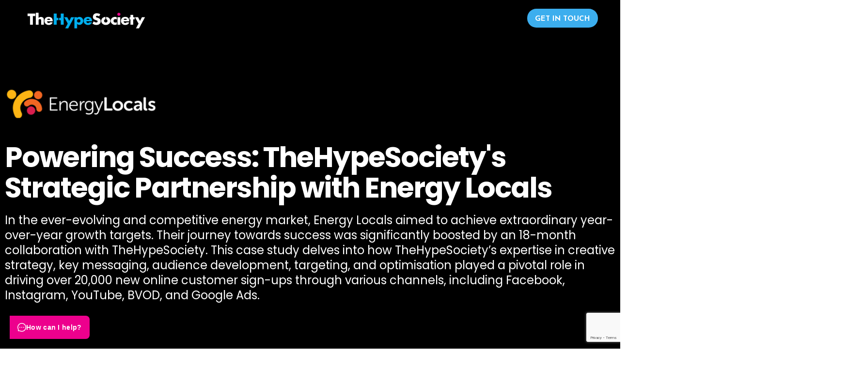

--- FILE ---
content_type: text/html; charset=UTF-8
request_url: https://www.thehypesociety.com.au/case-studies/energy-locals-case-study/
body_size: 61398
content:
<!doctype html>
<html lang="en-AU">
<head>
	<meta charset="UTF-8">
		<meta name="viewport" content="width=device-width, initial-scale=1">
	<link rel="profile" href="https://gmpg.org/xfn/11"> 
	<meta name='robots' content='noindex, nofollow' />

	<!-- This site is optimized with the Yoast SEO plugin v26.8 - https://yoast.com/product/yoast-seo-wordpress/ -->
	<title>Case Study Energy Locals - TheHypeSociety</title>
	<meta name="description" content="Powering Success: TheHypeSociety&#039;s Strategic Partnership with Energy LocalsIn the ever-evolving and competitive energy market, Energy Locals aimed to achieve extraordinary year-over-year growth targets. Their journey towards success was significantly boosted by an 18-month collaboration with TheHypeSociety." />
	<meta property="og:locale" content="en_US" />
	<meta property="og:type" content="article" />
	<meta property="og:title" content="Case Study Energy Locals - TheHypeSociety" />
	<meta property="og:description" content="Powering Success: TheHypeSociety&#039;s Strategic Partnership with Energy LocalsIn the ever-evolving and competitive energy market, Energy Locals aimed to achieve extraordinary year-over-year growth targets. Their journey towards success was significantly boosted by an 18-month collaboration with TheHypeSociety." />
	<meta property="og:url" content="https://www.thehypesociety.com.au/case-studies/energy-locals-case-study/" />
	<meta property="og:site_name" content="TheHypeSociety" />
	<meta property="article:modified_time" content="2025-01-30T01:27:26+00:00" />
	<meta property="og:image" content="https://www.thehypesociety.com.au/wp-content/uploads/2024/01/EnergyLocals_Horizontal.png" />
	<meta name="twitter:card" content="summary_large_image" />
	<meta name="twitter:label1" content="Est. reading time" />
	<meta name="twitter:data1" content="4 minutes" />
	<script type="application/ld+json" class="yoast-schema-graph">{"@context":"https://schema.org","@graph":[{"@type":"WebPage","@id":"https://www.thehypesociety.com.au/case-studies/energy-locals-case-study/","url":"https://www.thehypesociety.com.au/case-studies/energy-locals-case-study/","name":"Case Study Energy Locals - TheHypeSociety","isPartOf":{"@id":"https://www.thehypesociety.com.au/#website"},"primaryImageOfPage":{"@id":"https://www.thehypesociety.com.au/case-studies/energy-locals-case-study/#primaryimage"},"image":{"@id":"https://www.thehypesociety.com.au/case-studies/energy-locals-case-study/#primaryimage"},"thumbnailUrl":"https://www.thehypesociety.com.au/wp-content/uploads/2024/01/EnergyLocals_Horizontal.png","datePublished":"2024-01-19T03:51:51+00:00","dateModified":"2025-01-30T01:27:26+00:00","description":"Powering Success: TheHypeSociety's Strategic Partnership with Energy LocalsIn the ever-evolving and competitive energy market, Energy Locals aimed to achieve extraordinary year-over-year growth targets. Their journey towards success was significantly boosted by an 18-month collaboration with TheHypeSociety.","breadcrumb":{"@id":"https://www.thehypesociety.com.au/case-studies/energy-locals-case-study/#breadcrumb"},"inLanguage":"en-AU","potentialAction":[{"@type":"ReadAction","target":["https://www.thehypesociety.com.au/case-studies/energy-locals-case-study/"]}]},{"@type":"ImageObject","inLanguage":"en-AU","@id":"https://www.thehypesociety.com.au/case-studies/energy-locals-case-study/#primaryimage","url":"https://www.thehypesociety.com.au/wp-content/uploads/2024/01/EnergyLocals_Horizontal.png","contentUrl":"https://www.thehypesociety.com.au/wp-content/uploads/2024/01/EnergyLocals_Horizontal.png","width":292,"height":62},{"@type":"BreadcrumbList","@id":"https://www.thehypesociety.com.au/case-studies/energy-locals-case-study/#breadcrumb","itemListElement":[{"@type":"ListItem","position":1,"name":"Home","item":"https://www.thehypesociety.com.au/"},{"@type":"ListItem","position":2,"name":"Case Studies","item":"https://www.thehypesociety.com.au/case-studies/"},{"@type":"ListItem","position":3,"name":"Case Study Energy Locals"}]},{"@type":"WebSite","@id":"https://www.thehypesociety.com.au/#website","url":"https://www.thehypesociety.com.au/","name":"TheHypeSociety","description":"We are creative. We are digital.","publisher":{"@id":"https://www.thehypesociety.com.au/#organization"},"potentialAction":[{"@type":"SearchAction","target":{"@type":"EntryPoint","urlTemplate":"https://www.thehypesociety.com.au/?s={search_term_string}"},"query-input":{"@type":"PropertyValueSpecification","valueRequired":true,"valueName":"search_term_string"}}],"inLanguage":"en-AU"},{"@type":"Organization","@id":"https://www.thehypesociety.com.au/#organization","name":"TheHypeSociety","url":"https://www.thehypesociety.com.au/","logo":{"@type":"ImageObject","inLanguage":"en-AU","@id":"https://www.thehypesociety.com.au/#/schema/logo/image/","url":"https://www.thehypesociety.com.au/wp-content/uploads/2025/05/cropped-THS_favicon.png","contentUrl":"https://www.thehypesociety.com.au/wp-content/uploads/2025/05/cropped-THS_favicon.png","width":512,"height":512,"caption":"TheHypeSociety"},"image":{"@id":"https://www.thehypesociety.com.au/#/schema/logo/image/"}}]}</script>
	<!-- / Yoast SEO plugin. -->


<link rel='dns-prefetch' href='//cdn.jsdelivr.net' />
<link rel="alternate" type="application/rss+xml" title="TheHypeSociety &raquo; Feed" href="https://www.thehypesociety.com.au/feed/" />
<link rel="alternate" type="application/rss+xml" title="TheHypeSociety &raquo; Comments Feed" href="https://www.thehypesociety.com.au/comments/feed/" />
<link rel="alternate" title="oEmbed (JSON)" type="application/json+oembed" href="https://www.thehypesociety.com.au/wp-json/oembed/1.0/embed?url=https%3A%2F%2Fwww.thehypesociety.com.au%2Fcase-studies%2Fenergy-locals-case-study%2F" />
<link rel="alternate" title="oEmbed (XML)" type="text/xml+oembed" href="https://www.thehypesociety.com.au/wp-json/oembed/1.0/embed?url=https%3A%2F%2Fwww.thehypesociety.com.au%2Fcase-studies%2Fenergy-locals-case-study%2F&#038;format=xml" />
<style id='wp-img-auto-sizes-contain-inline-css' type='text/css'>
img:is([sizes=auto i],[sizes^="auto," i]){contain-intrinsic-size:3000px 1500px}
/*# sourceURL=wp-img-auto-sizes-contain-inline-css */
</style>
<link rel='stylesheet' id='sbi_styles-css' href='https://www.thehypesociety.com.au/wp-content/plugins/instagram-feed/css/sbi-styles.min.css?ver=6.10.0' type='text/css' media='all' />
<style id='wp-emoji-styles-inline-css' type='text/css'>

	img.wp-smiley, img.emoji {
		display: inline !important;
		border: none !important;
		box-shadow: none !important;
		height: 1em !important;
		width: 1em !important;
		margin: 0 0.07em !important;
		vertical-align: -0.1em !important;
		background: none !important;
		padding: 0 !important;
	}
/*# sourceURL=wp-emoji-styles-inline-css */
</style>
<style id='classic-theme-styles-inline-css' type='text/css'>
/*! This file is auto-generated */
.wp-block-button__link{color:#fff;background-color:#32373c;border-radius:9999px;box-shadow:none;text-decoration:none;padding:calc(.667em + 2px) calc(1.333em + 2px);font-size:1.125em}.wp-block-file__button{background:#32373c;color:#fff;text-decoration:none}
/*# sourceURL=/wp-includes/css/classic-themes.min.css */
</style>
<style id='global-styles-inline-css' type='text/css'>
:root{--wp--preset--aspect-ratio--square: 1;--wp--preset--aspect-ratio--4-3: 4/3;--wp--preset--aspect-ratio--3-4: 3/4;--wp--preset--aspect-ratio--3-2: 3/2;--wp--preset--aspect-ratio--2-3: 2/3;--wp--preset--aspect-ratio--16-9: 16/9;--wp--preset--aspect-ratio--9-16: 9/16;--wp--preset--color--black: #000000;--wp--preset--color--cyan-bluish-gray: #abb8c3;--wp--preset--color--white: #ffffff;--wp--preset--color--pale-pink: #f78da7;--wp--preset--color--vivid-red: #cf2e2e;--wp--preset--color--luminous-vivid-orange: #ff6900;--wp--preset--color--luminous-vivid-amber: #fcb900;--wp--preset--color--light-green-cyan: #7bdcb5;--wp--preset--color--vivid-green-cyan: #00d084;--wp--preset--color--pale-cyan-blue: #8ed1fc;--wp--preset--color--vivid-cyan-blue: #0693e3;--wp--preset--color--vivid-purple: #9b51e0;--wp--preset--gradient--vivid-cyan-blue-to-vivid-purple: linear-gradient(135deg,rgb(6,147,227) 0%,rgb(155,81,224) 100%);--wp--preset--gradient--light-green-cyan-to-vivid-green-cyan: linear-gradient(135deg,rgb(122,220,180) 0%,rgb(0,208,130) 100%);--wp--preset--gradient--luminous-vivid-amber-to-luminous-vivid-orange: linear-gradient(135deg,rgb(252,185,0) 0%,rgb(255,105,0) 100%);--wp--preset--gradient--luminous-vivid-orange-to-vivid-red: linear-gradient(135deg,rgb(255,105,0) 0%,rgb(207,46,46) 100%);--wp--preset--gradient--very-light-gray-to-cyan-bluish-gray: linear-gradient(135deg,rgb(238,238,238) 0%,rgb(169,184,195) 100%);--wp--preset--gradient--cool-to-warm-spectrum: linear-gradient(135deg,rgb(74,234,220) 0%,rgb(151,120,209) 20%,rgb(207,42,186) 40%,rgb(238,44,130) 60%,rgb(251,105,98) 80%,rgb(254,248,76) 100%);--wp--preset--gradient--blush-light-purple: linear-gradient(135deg,rgb(255,206,236) 0%,rgb(152,150,240) 100%);--wp--preset--gradient--blush-bordeaux: linear-gradient(135deg,rgb(254,205,165) 0%,rgb(254,45,45) 50%,rgb(107,0,62) 100%);--wp--preset--gradient--luminous-dusk: linear-gradient(135deg,rgb(255,203,112) 0%,rgb(199,81,192) 50%,rgb(65,88,208) 100%);--wp--preset--gradient--pale-ocean: linear-gradient(135deg,rgb(255,245,203) 0%,rgb(182,227,212) 50%,rgb(51,167,181) 100%);--wp--preset--gradient--electric-grass: linear-gradient(135deg,rgb(202,248,128) 0%,rgb(113,206,126) 100%);--wp--preset--gradient--midnight: linear-gradient(135deg,rgb(2,3,129) 0%,rgb(40,116,252) 100%);--wp--preset--font-size--small: 13px;--wp--preset--font-size--medium: 20px;--wp--preset--font-size--large: 36px;--wp--preset--font-size--x-large: 42px;--wp--preset--spacing--20: 0.44rem;--wp--preset--spacing--30: 0.67rem;--wp--preset--spacing--40: 1rem;--wp--preset--spacing--50: 1.5rem;--wp--preset--spacing--60: 2.25rem;--wp--preset--spacing--70: 3.38rem;--wp--preset--spacing--80: 5.06rem;--wp--preset--shadow--natural: 6px 6px 9px rgba(0, 0, 0, 0.2);--wp--preset--shadow--deep: 12px 12px 50px rgba(0, 0, 0, 0.4);--wp--preset--shadow--sharp: 6px 6px 0px rgba(0, 0, 0, 0.2);--wp--preset--shadow--outlined: 6px 6px 0px -3px rgb(255, 255, 255), 6px 6px rgb(0, 0, 0);--wp--preset--shadow--crisp: 6px 6px 0px rgb(0, 0, 0);}:where(.is-layout-flex){gap: 0.5em;}:where(.is-layout-grid){gap: 0.5em;}body .is-layout-flex{display: flex;}.is-layout-flex{flex-wrap: wrap;align-items: center;}.is-layout-flex > :is(*, div){margin: 0;}body .is-layout-grid{display: grid;}.is-layout-grid > :is(*, div){margin: 0;}:where(.wp-block-columns.is-layout-flex){gap: 2em;}:where(.wp-block-columns.is-layout-grid){gap: 2em;}:where(.wp-block-post-template.is-layout-flex){gap: 1.25em;}:where(.wp-block-post-template.is-layout-grid){gap: 1.25em;}.has-black-color{color: var(--wp--preset--color--black) !important;}.has-cyan-bluish-gray-color{color: var(--wp--preset--color--cyan-bluish-gray) !important;}.has-white-color{color: var(--wp--preset--color--white) !important;}.has-pale-pink-color{color: var(--wp--preset--color--pale-pink) !important;}.has-vivid-red-color{color: var(--wp--preset--color--vivid-red) !important;}.has-luminous-vivid-orange-color{color: var(--wp--preset--color--luminous-vivid-orange) !important;}.has-luminous-vivid-amber-color{color: var(--wp--preset--color--luminous-vivid-amber) !important;}.has-light-green-cyan-color{color: var(--wp--preset--color--light-green-cyan) !important;}.has-vivid-green-cyan-color{color: var(--wp--preset--color--vivid-green-cyan) !important;}.has-pale-cyan-blue-color{color: var(--wp--preset--color--pale-cyan-blue) !important;}.has-vivid-cyan-blue-color{color: var(--wp--preset--color--vivid-cyan-blue) !important;}.has-vivid-purple-color{color: var(--wp--preset--color--vivid-purple) !important;}.has-black-background-color{background-color: var(--wp--preset--color--black) !important;}.has-cyan-bluish-gray-background-color{background-color: var(--wp--preset--color--cyan-bluish-gray) !important;}.has-white-background-color{background-color: var(--wp--preset--color--white) !important;}.has-pale-pink-background-color{background-color: var(--wp--preset--color--pale-pink) !important;}.has-vivid-red-background-color{background-color: var(--wp--preset--color--vivid-red) !important;}.has-luminous-vivid-orange-background-color{background-color: var(--wp--preset--color--luminous-vivid-orange) !important;}.has-luminous-vivid-amber-background-color{background-color: var(--wp--preset--color--luminous-vivid-amber) !important;}.has-light-green-cyan-background-color{background-color: var(--wp--preset--color--light-green-cyan) !important;}.has-vivid-green-cyan-background-color{background-color: var(--wp--preset--color--vivid-green-cyan) !important;}.has-pale-cyan-blue-background-color{background-color: var(--wp--preset--color--pale-cyan-blue) !important;}.has-vivid-cyan-blue-background-color{background-color: var(--wp--preset--color--vivid-cyan-blue) !important;}.has-vivid-purple-background-color{background-color: var(--wp--preset--color--vivid-purple) !important;}.has-black-border-color{border-color: var(--wp--preset--color--black) !important;}.has-cyan-bluish-gray-border-color{border-color: var(--wp--preset--color--cyan-bluish-gray) !important;}.has-white-border-color{border-color: var(--wp--preset--color--white) !important;}.has-pale-pink-border-color{border-color: var(--wp--preset--color--pale-pink) !important;}.has-vivid-red-border-color{border-color: var(--wp--preset--color--vivid-red) !important;}.has-luminous-vivid-orange-border-color{border-color: var(--wp--preset--color--luminous-vivid-orange) !important;}.has-luminous-vivid-amber-border-color{border-color: var(--wp--preset--color--luminous-vivid-amber) !important;}.has-light-green-cyan-border-color{border-color: var(--wp--preset--color--light-green-cyan) !important;}.has-vivid-green-cyan-border-color{border-color: var(--wp--preset--color--vivid-green-cyan) !important;}.has-pale-cyan-blue-border-color{border-color: var(--wp--preset--color--pale-cyan-blue) !important;}.has-vivid-cyan-blue-border-color{border-color: var(--wp--preset--color--vivid-cyan-blue) !important;}.has-vivid-purple-border-color{border-color: var(--wp--preset--color--vivid-purple) !important;}.has-vivid-cyan-blue-to-vivid-purple-gradient-background{background: var(--wp--preset--gradient--vivid-cyan-blue-to-vivid-purple) !important;}.has-light-green-cyan-to-vivid-green-cyan-gradient-background{background: var(--wp--preset--gradient--light-green-cyan-to-vivid-green-cyan) !important;}.has-luminous-vivid-amber-to-luminous-vivid-orange-gradient-background{background: var(--wp--preset--gradient--luminous-vivid-amber-to-luminous-vivid-orange) !important;}.has-luminous-vivid-orange-to-vivid-red-gradient-background{background: var(--wp--preset--gradient--luminous-vivid-orange-to-vivid-red) !important;}.has-very-light-gray-to-cyan-bluish-gray-gradient-background{background: var(--wp--preset--gradient--very-light-gray-to-cyan-bluish-gray) !important;}.has-cool-to-warm-spectrum-gradient-background{background: var(--wp--preset--gradient--cool-to-warm-spectrum) !important;}.has-blush-light-purple-gradient-background{background: var(--wp--preset--gradient--blush-light-purple) !important;}.has-blush-bordeaux-gradient-background{background: var(--wp--preset--gradient--blush-bordeaux) !important;}.has-luminous-dusk-gradient-background{background: var(--wp--preset--gradient--luminous-dusk) !important;}.has-pale-ocean-gradient-background{background: var(--wp--preset--gradient--pale-ocean) !important;}.has-electric-grass-gradient-background{background: var(--wp--preset--gradient--electric-grass) !important;}.has-midnight-gradient-background{background: var(--wp--preset--gradient--midnight) !important;}.has-small-font-size{font-size: var(--wp--preset--font-size--small) !important;}.has-medium-font-size{font-size: var(--wp--preset--font-size--medium) !important;}.has-large-font-size{font-size: var(--wp--preset--font-size--large) !important;}.has-x-large-font-size{font-size: var(--wp--preset--font-size--x-large) !important;}
:where(.wp-block-post-template.is-layout-flex){gap: 1.25em;}:where(.wp-block-post-template.is-layout-grid){gap: 1.25em;}
:where(.wp-block-term-template.is-layout-flex){gap: 1.25em;}:where(.wp-block-term-template.is-layout-grid){gap: 1.25em;}
:where(.wp-block-columns.is-layout-flex){gap: 2em;}:where(.wp-block-columns.is-layout-grid){gap: 2em;}
:root :where(.wp-block-pullquote){font-size: 1.5em;line-height: 1.6;}
/*# sourceURL=global-styles-inline-css */
</style>
<link rel='stylesheet' id='grw-public-main-css-css' href='https://www.thehypesociety.com.au/wp-content/plugins/widget-google-reviews/assets/css/public-main.css?ver=6.9.3' type='text/css' media='all' />
<link rel='stylesheet' id='hello-elementor-css' href='https://www.thehypesociety.com.au/wp-content/themes/thehypesociety/style.min.css?ver=2.3.1' type='text/css' media='all' />
<link rel='stylesheet' id='hello-elementor-theme-style-css' href='https://www.thehypesociety.com.au/wp-content/themes/thehypesociety/theme.min.css?ver=2.3.1' type='text/css' media='all' />
<link rel='stylesheet' id='slick-css-css' href='https://cdn.jsdelivr.net/npm/slick-carousel/slick/slick.css?ver=6.9' type='text/css' media='all' />
<link rel='stylesheet' id='slick-theme-css-css' href='https://cdn.jsdelivr.net/npm/slick-carousel/slick/slick-theme.css?ver=6.9' type='text/css' media='all' />
<link rel='stylesheet' id='elementor-frontend-css' href='https://www.thehypesociety.com.au/wp-content/plugins/elementor/assets/css/frontend.min.css?ver=3.34.2' type='text/css' media='all' />
<style id='elementor-frontend-inline-css' type='text/css'>
.elementor-kit-5{--e-global-color-primary:#F4288F;--e-global-color-secondary:#3CAEEE;--e-global-color-text:#000000;--e-global-color-accent:#FFFFFF;--e-global-typography-primary-font-family:"Poppins";--e-global-typography-primary-font-weight:600;--e-global-typography-primary-letter-spacing:-2px;--e-global-typography-secondary-font-family:"Josefin Sans";--e-global-typography-secondary-font-weight:400;--e-global-typography-text-font-family:"Kanit";--e-global-typography-text-font-weight:400;--e-global-typography-accent-font-family:"Montserrat";--e-global-typography-accent-font-weight:500;}.elementor-kit-5 e-page-transition{background-color:#FFBC7D;}.elementor-section.elementor-section-boxed > .elementor-container{max-width:1140px;}.e-con{--container-max-width:1140px;}.elementor-widget:not(:last-child){margin-block-end:20px;}.elementor-element{--widgets-spacing:20px 20px;--widgets-spacing-row:20px;--widgets-spacing-column:20px;}{}h1.entry-title{display:var(--page-title-display);}@media(max-width:1024px){.elementor-section.elementor-section-boxed > .elementor-container{max-width:1024px;}.e-con{--container-max-width:1024px;}}@media(max-width:767px){.elementor-section.elementor-section-boxed > .elementor-container{max-width:767px;}.e-con{--container-max-width:767px;}}/* Start custom CSS */html,body {
    overflow-x: hidden;
}/* End custom CSS */
.elementor-14333 .elementor-element.elementor-element-f36dbf5:not(.elementor-motion-effects-element-type-background), .elementor-14333 .elementor-element.elementor-element-f36dbf5 > .elementor-motion-effects-container > .elementor-motion-effects-layer{background-color:var( --e-global-color-text );}.elementor-14333 .elementor-element.elementor-element-f36dbf5{transition:background 0.3s, border 0.3s, border-radius 0.3s, box-shadow 0.3s;margin-top:-102px;margin-bottom:0px;padding:50px 0px 50px 0px;}.elementor-14333 .elementor-element.elementor-element-f36dbf5 > .elementor-background-overlay{transition:background 0.3s, border-radius 0.3s, opacity 0.3s;}.elementor-14333 .elementor-element.elementor-element-1003a76:not(.elementor-motion-effects-element-type-background), .elementor-14333 .elementor-element.elementor-element-1003a76 > .elementor-motion-effects-container > .elementor-motion-effects-layer{background-color:#000000;}.elementor-14333 .elementor-element.elementor-element-1003a76 > .elementor-container{max-width:1400px;}.elementor-14333 .elementor-element.elementor-element-1003a76{transition:background 0.3s, border 0.3s, border-radius 0.3s, box-shadow 0.3s;margin-top:0px;margin-bottom:0px;padding:80px 0px 80px 0px;}.elementor-14333 .elementor-element.elementor-element-1003a76 > .elementor-background-overlay{transition:background 0.3s, border-radius 0.3s, opacity 0.3s;}.elementor-widget-image .widget-image-caption{color:var( --e-global-color-text );font-family:var( --e-global-typography-text-font-family ), Sans-serif;font-weight:var( --e-global-typography-text-font-weight );}.elementor-14333 .elementor-element.elementor-element-e7ba063{text-align:start;}.elementor-14333 .elementor-element.elementor-element-e7ba063 img{width:25%;max-width:100%;}.elementor-widget-heading .elementor-heading-title{font-family:var( --e-global-typography-primary-font-family ), Sans-serif;font-weight:var( --e-global-typography-primary-font-weight );letter-spacing:var( --e-global-typography-primary-letter-spacing );color:var( --e-global-color-primary );}.elementor-14333 .elementor-element.elementor-element-dff43a1 > .elementor-widget-container{margin:25px 0px 0px 0px;padding:0px 0px 0px 0px;}.elementor-14333 .elementor-element.elementor-element-dff43a1{text-align:start;}.elementor-14333 .elementor-element.elementor-element-dff43a1 .elementor-heading-title{font-family:"Poppins", Sans-serif;font-size:58px;font-weight:bold;line-height:1.1em;color:#FFFFFF;}.elementor-widget-text-editor{font-family:var( --e-global-typography-text-font-family ), Sans-serif;font-weight:var( --e-global-typography-text-font-weight );color:var( --e-global-color-text );}.elementor-widget-text-editor.elementor-drop-cap-view-stacked .elementor-drop-cap{background-color:var( --e-global-color-primary );}.elementor-widget-text-editor.elementor-drop-cap-view-framed .elementor-drop-cap, .elementor-widget-text-editor.elementor-drop-cap-view-default .elementor-drop-cap{color:var( --e-global-color-primary );border-color:var( --e-global-color-primary );}.elementor-14333 .elementor-element.elementor-element-1ffa67f{width:100%;max-width:100%;column-gap:0px;text-align:start;font-family:"Poppins", Sans-serif;font-size:24px;font-weight:400;line-height:1.3em;color:#FFFFFF;}.elementor-14333 .elementor-element.elementor-element-1ffa67f > .elementor-widget-container{margin:0px 0px 0px 0px;padding:0px 0px 0px 0px;}.elementor-14333 .elementor-element.elementor-element-b6f2031:not(.elementor-motion-effects-element-type-background), .elementor-14333 .elementor-element.elementor-element-b6f2031 > .elementor-motion-effects-container > .elementor-motion-effects-layer{background-color:#000000;}.elementor-14333 .elementor-element.elementor-element-b6f2031 > .elementor-container{max-width:1400px;}.elementor-14333 .elementor-element.elementor-element-b6f2031{transition:background 0.3s, border 0.3s, border-radius 0.3s, box-shadow 0.3s;}.elementor-14333 .elementor-element.elementor-element-b6f2031 > .elementor-background-overlay{transition:background 0.3s, border-radius 0.3s, opacity 0.3s;}.elementor-14333 .elementor-element.elementor-element-a516a1a > .elementor-element-populated{padding:5px 5px 5px 5px;}.elementor-14333 .elementor-element.elementor-element-e281903 img{border-radius:15px 0px 0px 15px;}.elementor-14333 .elementor-element.elementor-element-15ba88b > .elementor-element-populated{padding:5px 5px 5px 5px;}.elementor-14333 .elementor-element.elementor-element-ed35eec > .elementor-element-populated{padding:5px 5px 5px 5px;}.elementor-14333 .elementor-element.elementor-element-de31196 .elementor-wrapper{--video-aspect-ratio:1;}.elementor-14333 .elementor-element.elementor-element-6ffe166:not(.elementor-motion-effects-element-type-background), .elementor-14333 .elementor-element.elementor-element-6ffe166 > .elementor-motion-effects-container > .elementor-motion-effects-layer{background-color:#000000;}.elementor-14333 .elementor-element.elementor-element-6ffe166 > .elementor-container{max-width:1400px;}.elementor-14333 .elementor-element.elementor-element-6ffe166{transition:background 0.3s, border 0.3s, border-radius 0.3s, box-shadow 0.3s;margin-top:0px;margin-bottom:0px;padding:60px 0px 60px 0px;}.elementor-14333 .elementor-element.elementor-element-6ffe166 > .elementor-background-overlay{transition:background 0.3s, border-radius 0.3s, opacity 0.3s;}.elementor-14333 .elementor-element.elementor-element-5365aea > .elementor-element-populated{padding:10px 40px 10px 10px;}.elementor-14333 .elementor-element.elementor-element-54e1f81 .elementor-heading-title{font-family:"Poppins", Sans-serif;font-size:30px;font-weight:600;line-height:1.2em;color:#3CAEEE;}.elementor-widget-divider{--divider-color:var( --e-global-color-secondary );}.elementor-widget-divider .elementor-divider__text{color:var( --e-global-color-secondary );font-family:var( --e-global-typography-secondary-font-family ), Sans-serif;font-weight:var( --e-global-typography-secondary-font-weight );}.elementor-widget-divider.elementor-view-stacked .elementor-icon{background-color:var( --e-global-color-secondary );}.elementor-widget-divider.elementor-view-framed .elementor-icon, .elementor-widget-divider.elementor-view-default .elementor-icon{color:var( --e-global-color-secondary );border-color:var( --e-global-color-secondary );}.elementor-widget-divider.elementor-view-framed .elementor-icon, .elementor-widget-divider.elementor-view-default .elementor-icon svg{fill:var( --e-global-color-secondary );}.elementor-14333 .elementor-element.elementor-element-d526932{--divider-border-style:solid;--divider-color:#FFFFFF;--divider-border-width:1px;}.elementor-14333 .elementor-element.elementor-element-d526932 .elementor-divider-separator{width:100%;}.elementor-14333 .elementor-element.elementor-element-8d67fc7{width:100%;max-width:100%;column-gap:0px;text-align:start;font-family:"Poppins", Sans-serif;font-size:24px;font-weight:400;line-height:1.3em;color:#FFFFFF;}.elementor-14333 .elementor-element.elementor-element-8d67fc7 > .elementor-widget-container{margin:0px 0px 0px 0px;padding:0px 0px 0px 0px;}.elementor-14333 .elementor-element.elementor-element-4705bc0 > .elementor-element-populated{padding:10px 10px 10px 10px;}.elementor-14333 .elementor-element.elementor-element-0380b95 .elementor-heading-title{font-family:"Poppins", Sans-serif;font-size:30px;font-weight:600;line-height:1.2em;color:#EC358D;}.elementor-14333 .elementor-element.elementor-element-0a8fb1c{--divider-border-style:solid;--divider-color:#FFFFFF;--divider-border-width:1px;}.elementor-14333 .elementor-element.elementor-element-0a8fb1c .elementor-divider-separator{width:100%;}.elementor-14333 .elementor-element.elementor-element-0115f62{width:100%;max-width:100%;column-gap:0px;text-align:start;font-family:"Poppins", Sans-serif;font-size:24px;font-weight:400;line-height:1.3em;color:#FFFFFF;}.elementor-14333 .elementor-element.elementor-element-0115f62 > .elementor-widget-container{margin:0px 0px 0px 0px;padding:0px 0px 0px 0px;}.elementor-14333 .elementor-element.elementor-element-e760487:not(.elementor-motion-effects-element-type-background), .elementor-14333 .elementor-element.elementor-element-e760487 > .elementor-motion-effects-container > .elementor-motion-effects-layer{background-color:#000000;}.elementor-14333 .elementor-element.elementor-element-e760487 > .elementor-container{max-width:1400px;}.elementor-14333 .elementor-element.elementor-element-e760487{transition:background 0.3s, border 0.3s, border-radius 0.3s, box-shadow 0.3s;margin-top:0px;margin-bottom:0px;padding:30px 0px 60px 0px;}.elementor-14333 .elementor-element.elementor-element-e760487 > .elementor-background-overlay{transition:background 0.3s, border-radius 0.3s, opacity 0.3s;}.elementor-14333 .elementor-element.elementor-element-ad18623 > .elementor-element-populated{padding:10px 10px 10px 10px;}.elementor-14333 .elementor-element.elementor-element-7b0d606 .elementor-heading-title{font-family:"Poppins", Sans-serif;font-size:30px;font-weight:600;line-height:1.2em;color:#EC358D;}.elementor-14333 .elementor-element.elementor-element-b03290c .elementor-heading-title{font-family:"Poppins", Sans-serif;font-size:30px;font-weight:600;line-height:1.2em;color:#3CAEEE;}.elementor-14333 .elementor-element.elementor-element-bf1556e{--divider-border-style:solid;--divider-color:#FFFFFF;--divider-border-width:1px;}.elementor-14333 .elementor-element.elementor-element-bf1556e .elementor-divider-separator{width:100%;}.elementor-14333 .elementor-element.elementor-element-14cb227 > .elementor-element-populated{padding:10px 40px 10px 10px;}.elementor-14333 .elementor-element.elementor-element-8afc2a1{width:100%;max-width:100%;column-gap:0px;text-align:start;font-family:"Poppins", Sans-serif;font-size:24px;font-weight:400;line-height:1.3em;color:#FFFFFF;}.elementor-14333 .elementor-element.elementor-element-8afc2a1 > .elementor-widget-container{margin:0px 0px 0px 0px;padding:0px 0px 0px 0px;}.elementor-14333 .elementor-element.elementor-element-53c83f9{width:100%;max-width:100%;column-gap:0px;text-align:start;font-family:"Poppins", Sans-serif;font-size:24px;font-weight:400;line-height:1.3em;color:#FFFFFF;}.elementor-14333 .elementor-element.elementor-element-53c83f9 > .elementor-widget-container{margin:0px 0px 0px 0px;padding:0px 0px 0px 0px;}.elementor-14333 .elementor-element.elementor-element-b386092{width:100%;max-width:100%;column-gap:0px;text-align:start;font-family:"Poppins", Sans-serif;font-size:24px;font-weight:400;line-height:1.3em;color:#FFFFFF;}.elementor-14333 .elementor-element.elementor-element-b386092 > .elementor-widget-container{margin:0px 0px 0px 0px;padding:0px 0px 0px 0px;}.elementor-14333 .elementor-element.elementor-element-71eeb95 > .elementor-element-populated{padding:10px 40px 10px 10px;}.elementor-14333 .elementor-element.elementor-element-f437946{width:100%;max-width:100%;column-gap:0px;text-align:start;font-family:"Poppins", Sans-serif;font-size:24px;font-weight:400;line-height:1.3em;color:#FFFFFF;}.elementor-14333 .elementor-element.elementor-element-f437946 > .elementor-widget-container{margin:0px 0px 0px 0px;padding:0px 0px 0px 0px;}.elementor-14333 .elementor-element.elementor-element-3d6e004{width:100%;max-width:100%;column-gap:0px;text-align:start;font-family:"Poppins", Sans-serif;font-size:24px;font-weight:400;line-height:1.3em;color:#FFFFFF;}.elementor-14333 .elementor-element.elementor-element-3d6e004 > .elementor-widget-container{margin:0px 0px 0px 0px;padding:0px 0px 0px 0px;}.elementor-14333 .elementor-element.elementor-element-52abb95:not(.elementor-motion-effects-element-type-background), .elementor-14333 .elementor-element.elementor-element-52abb95 > .elementor-motion-effects-container > .elementor-motion-effects-layer{background-color:#000000;}.elementor-14333 .elementor-element.elementor-element-52abb95 > .elementor-container{max-width:1400px;}.elementor-14333 .elementor-element.elementor-element-52abb95{transition:background 0.3s, border 0.3s, border-radius 0.3s, box-shadow 0.3s;margin-top:0px;margin-bottom:0px;padding:60px 0px 0px 0px;}.elementor-14333 .elementor-element.elementor-element-52abb95 > .elementor-background-overlay{transition:background 0.3s, border-radius 0.3s, opacity 0.3s;}.elementor-14333 .elementor-element.elementor-element-3edc8b5 .elementor-heading-title{font-family:"Poppins", Sans-serif;font-size:30px;font-weight:600;line-height:1.2em;color:var( --e-global-color-secondary );}.elementor-14333 .elementor-element.elementor-element-6948a72{--divider-border-style:solid;--divider-color:#FFFFFF;--divider-border-width:1px;}.elementor-14333 .elementor-element.elementor-element-6948a72 .elementor-divider-separator{width:100%;}.elementor-14333 .elementor-element.elementor-element-3ec2d2d{margin-top:0px;margin-bottom:40px;padding:0px 0px 0px 0px;}.elementor-widget-image-box .elementor-image-box-title{font-family:var( --e-global-typography-primary-font-family ), Sans-serif;font-weight:var( --e-global-typography-primary-font-weight );letter-spacing:var( --e-global-typography-primary-letter-spacing );color:var( --e-global-color-primary );}.elementor-widget-image-box:has(:hover) .elementor-image-box-title,
					 .elementor-widget-image-box:has(:focus) .elementor-image-box-title{color:var( --e-global-color-primary );}.elementor-widget-image-box .elementor-image-box-description{font-family:var( --e-global-typography-text-font-family ), Sans-serif;font-weight:var( --e-global-typography-text-font-weight );color:var( --e-global-color-text );}.elementor-14333 .elementor-element.elementor-element-6d31ca1 .elementor-image-box-title{margin-bottom:20px;font-family:"Poppins", Sans-serif;font-size:65px;font-weight:800;text-transform:uppercase;}.elementor-14333 .elementor-element.elementor-element-6d31ca1 .elementor-image-box-description{font-family:"Kanit", Sans-serif;font-size:16px;font-weight:500;text-transform:uppercase;color:#FFFFFF;}.elementor-14333 .elementor-element.elementor-element-1b3b245 .elementor-image-box-title{margin-bottom:20px;font-family:"Poppins", Sans-serif;font-size:65px;font-weight:800;text-transform:uppercase;color:var( --e-global-color-secondary );}.elementor-14333 .elementor-element.elementor-element-1b3b245 .elementor-image-box-description{font-family:"Kanit", Sans-serif;font-size:16px;font-weight:500;text-transform:uppercase;color:#FFFFFF;}.elementor-14333 .elementor-element.elementor-element-1f40671 .elementor-image-box-title{margin-bottom:20px;font-family:"Poppins", Sans-serif;font-size:65px;font-weight:800;text-transform:uppercase;}.elementor-14333 .elementor-element.elementor-element-1f40671 .elementor-image-box-description{font-family:"Kanit", Sans-serif;font-size:16px;font-weight:500;text-transform:uppercase;color:#FFFFFF;}.elementor-14333 .elementor-element.elementor-element-d161c81{margin-top:0px;margin-bottom:40px;padding:0px 0px 0px 0px;}.elementor-14333 .elementor-element.elementor-element-7095b49 .elementor-image-box-title{margin-bottom:0px;font-family:"Poppins", Sans-serif;font-size:65px;font-weight:800;text-transform:uppercase;}.elementor-14333 .elementor-element.elementor-element-7095b49 .elementor-image-box-description{font-family:"Kanit", Sans-serif;font-size:16px;font-weight:500;text-transform:uppercase;color:#FFFFFF;}.elementor-14333 .elementor-element.elementor-element-2fa1e87{font-family:"Kanit", Sans-serif;font-size:16px;font-weight:400;text-transform:uppercase;color:#FFFFFF;}.elementor-14333 .elementor-element.elementor-element-fa639d9 .elementor-image-box-title{margin-bottom:20px;font-family:"Poppins", Sans-serif;font-size:65px;font-weight:800;text-transform:uppercase;color:var( --e-global-color-secondary );}.elementor-14333 .elementor-element.elementor-element-fa639d9 .elementor-image-box-description{font-family:"Kanit", Sans-serif;font-size:16px;font-weight:500;text-transform:uppercase;color:#FFFFFF;}.elementor-14333 .elementor-element.elementor-element-0ab9df6{font-family:"Kanit", Sans-serif;font-size:16px;font-weight:400;text-transform:uppercase;color:#FFFFFF;}.elementor-14333 .elementor-element.elementor-element-a21ce6c:not(.elementor-motion-effects-element-type-background), .elementor-14333 .elementor-element.elementor-element-a21ce6c > .elementor-motion-effects-container > .elementor-motion-effects-layer{background-color:#000000;}.elementor-14333 .elementor-element.elementor-element-a21ce6c > .elementor-container{max-width:1400px;}.elementor-14333 .elementor-element.elementor-element-a21ce6c{transition:background 0.3s, border 0.3s, border-radius 0.3s, box-shadow 0.3s;margin-top:0px;margin-bottom:0px;padding:60px 0px 60px 0px;}.elementor-14333 .elementor-element.elementor-element-a21ce6c > .elementor-background-overlay{transition:background 0.3s, border-radius 0.3s, opacity 0.3s;}.elementor-14333 .elementor-element.elementor-element-43cf7c7 > .elementor-widget-container{border-radius:0px 0px 0px 0px;}.elementor-14333 .elementor-element.elementor-element-43cf7c7{text-align:start;}.elementor-14333 .elementor-element.elementor-element-43cf7c7 .elementor-heading-title{font-family:"Poppins", Sans-serif;font-size:30px;font-weight:600;font-style:normal;line-height:1.3em;color:#EC358D;}.elementor-14333 .elementor-element.elementor-element-405860e{--divider-border-style:solid;--divider-color:#FFFFFF;--divider-border-width:1px;}.elementor-14333 .elementor-element.elementor-element-405860e .elementor-divider-separator{width:100%;}.elementor-14333 .elementor-element.elementor-element-2c5f096{width:100%;max-width:100%;column-gap:0px;text-align:start;font-family:"Poppins", Sans-serif;font-size:24px;font-weight:400;line-height:1.3em;color:#FFFFFF;}.elementor-14333 .elementor-element.elementor-element-2c5f096 > .elementor-widget-container{margin:0px 0px 0px 0px;padding:0px 0px 0px 0px;}.elementor-14333 .elementor-element.elementor-element-d9df9da .elementor-wrapper{--video-aspect-ratio:1.77777;}:root{--page-title-display:none;}@media(min-width:768px){.elementor-14333 .elementor-element.elementor-element-5365aea{width:60%;}.elementor-14333 .elementor-element.elementor-element-4705bc0{width:40%;}.elementor-14333 .elementor-element.elementor-element-29e0751{width:60%;}.elementor-14333 .elementor-element.elementor-element-70a3e14{width:40%;}}@media(max-width:1024px) and (min-width:768px){.elementor-14333 .elementor-element.elementor-element-c37378c{width:100%;}.elementor-14333 .elementor-element.elementor-element-5365aea{width:100%;}.elementor-14333 .elementor-element.elementor-element-4705bc0{width:100%;}.elementor-14333 .elementor-element.elementor-element-ad18623{width:100%;}.elementor-14333 .elementor-element.elementor-element-29e0751{width:100%;}.elementor-14333 .elementor-element.elementor-element-70a3e14{width:100%;}}@media(max-width:1024px){.elementor-14333 .elementor-element.elementor-element-1003a76{padding:50px 20px 20px 20px;}.elementor-14333 .elementor-element.elementor-element-e7ba063 img{width:30%;}.elementor-widget-heading .elementor-heading-title{letter-spacing:var( --e-global-typography-primary-letter-spacing );}.elementor-14333 .elementor-element.elementor-element-dff43a1 > .elementor-widget-container{margin:0px 0px 0px 0px;}.elementor-14333 .elementor-element.elementor-element-dff43a1{text-align:start;}.elementor-14333 .elementor-element.elementor-element-dff43a1 .elementor-heading-title{font-size:38px;}.elementor-14333 .elementor-element.elementor-element-1ffa67f{font-size:20px;}.elementor-14333 .elementor-element.elementor-element-b6f2031{padding:0px 20px 0px 20px;}.elementor-14333 .elementor-element.elementor-element-6ffe166{margin-top:0px;margin-bottom:0px;padding:30px 20px 30px 20px;}.elementor-14333 .elementor-element.elementor-element-5365aea > .elementor-element-populated{padding:10px 10px 10px 10px;}.elementor-14333 .elementor-element.elementor-element-54e1f81 > .elementor-widget-container{margin:0px 0px 0px 0px;padding:0px 0px 0px 0px;}.elementor-14333 .elementor-element.elementor-element-54e1f81 .elementor-heading-title{font-size:38px;}.elementor-14333 .elementor-element.elementor-element-8d67fc7{font-size:20px;}.elementor-14333 .elementor-element.elementor-element-4705bc0 > .elementor-element-populated{padding:30px 10px 10px 10px;}.elementor-14333 .elementor-element.elementor-element-0380b95 > .elementor-widget-container{margin:0px 0px 0px 0px;padding:0px 0px 0px 0px;}.elementor-14333 .elementor-element.elementor-element-0380b95 .elementor-heading-title{font-size:38px;}.elementor-14333 .elementor-element.elementor-element-0115f62{font-size:20px;}.elementor-14333 .elementor-element.elementor-element-e760487{margin-top:0px;margin-bottom:0px;padding:30px 20px 30px 20px;}.elementor-14333 .elementor-element.elementor-element-ad18623 > .elementor-element-populated{padding:30px 10px 10px 10px;}.elementor-14333 .elementor-element.elementor-element-7b0d606 > .elementor-widget-container{margin:0px 0px 0px 0px;padding:0px 0px 0px 0px;}.elementor-14333 .elementor-element.elementor-element-7b0d606 .elementor-heading-title{font-size:38px;}.elementor-14333 .elementor-element.elementor-element-b03290c > .elementor-widget-container{margin:0px 0px 0px 0px;padding:0px 0px 0px 0px;}.elementor-14333 .elementor-element.elementor-element-b03290c .elementor-heading-title{font-size:38px;}.elementor-14333 .elementor-element.elementor-element-8afc2a1{font-size:20px;}.elementor-14333 .elementor-element.elementor-element-53c83f9{font-size:20px;}.elementor-14333 .elementor-element.elementor-element-b386092{font-size:20px;}.elementor-14333 .elementor-element.elementor-element-f437946{font-size:20px;}.elementor-14333 .elementor-element.elementor-element-3d6e004{font-size:20px;}.elementor-14333 .elementor-element.elementor-element-3edc8b5 > .elementor-widget-container{margin:0px 0px 0px 0px;padding:0px 0px 0px 0px;}.elementor-14333 .elementor-element.elementor-element-3edc8b5 .elementor-heading-title{font-size:38px;}.elementor-widget-image-box .elementor-image-box-title{letter-spacing:var( --e-global-typography-primary-letter-spacing );}.elementor-14333 .elementor-element.elementor-element-6d31ca1 .elementor-image-box-wrapper{text-align:start;}.elementor-14333 .elementor-element.elementor-element-6d31ca1 .elementor-image-box-title{margin-bottom:0px;font-size:48px;}.elementor-14333 .elementor-element.elementor-element-6d31ca1 .elementor-image-box-description{font-size:12px;}.elementor-14333 .elementor-element.elementor-element-1b3b245 .elementor-image-box-title{margin-bottom:0px;font-size:48px;}.elementor-14333 .elementor-element.elementor-element-1b3b245 .elementor-image-box-description{font-size:12px;}.elementor-14333 .elementor-element.elementor-element-1f40671 .elementor-image-box-wrapper{text-align:start;}.elementor-14333 .elementor-element.elementor-element-1f40671 .elementor-image-box-title{margin-bottom:0px;font-size:48px;}.elementor-14333 .elementor-element.elementor-element-1f40671 .elementor-image-box-description{font-size:12px;}.elementor-14333 .elementor-element.elementor-element-7095b49 .elementor-image-box-wrapper{text-align:start;}.elementor-14333 .elementor-element.elementor-element-7095b49 .elementor-image-box-title{margin-bottom:0px;font-size:48px;}.elementor-14333 .elementor-element.elementor-element-7095b49 .elementor-image-box-description{font-size:12px;}.elementor-14333 .elementor-element.elementor-element-fa639d9 .elementor-image-box-title{margin-bottom:0px;font-size:48px;}.elementor-14333 .elementor-element.elementor-element-fa639d9 .elementor-image-box-description{font-size:12px;}.elementor-14333 .elementor-element.elementor-element-43cf7c7 .elementor-heading-title{font-size:38px;}.elementor-14333 .elementor-element.elementor-element-2c5f096{font-size:20px;}}@media(max-width:767px){.elementor-14333 .elementor-element.elementor-element-c37378c > .elementor-element-populated{padding:10px 10px 10px 10px;}.elementor-14333 .elementor-element.elementor-element-e7ba063{text-align:start;}.elementor-14333 .elementor-element.elementor-element-e7ba063 img{width:62%;}.elementor-widget-heading .elementor-heading-title{letter-spacing:var( --e-global-typography-primary-letter-spacing );}.elementor-14333 .elementor-element.elementor-element-dff43a1 .elementor-heading-title{font-size:26px;}.elementor-14333 .elementor-element.elementor-element-e281903 img{border-radius:0px 0px 0px 0px;}.elementor-14333 .elementor-element.elementor-element-5365aea > .elementor-element-populated{margin:0px 0px 0px 0px;--e-column-margin-right:0px;--e-column-margin-left:0px;padding:0px 0px 0px 0px;}.elementor-14333 .elementor-element.elementor-element-54e1f81{text-align:start;}.elementor-14333 .elementor-element.elementor-element-54e1f81 .elementor-heading-title{font-size:30px;}.elementor-14333 .elementor-element.elementor-element-4705bc0 > .elementor-element-populated{margin:0px 0px 0px 0px;--e-column-margin-right:0px;--e-column-margin-left:0px;padding:30px 0px 0px 0px;}.elementor-14333 .elementor-element.elementor-element-0380b95{text-align:start;}.elementor-14333 .elementor-element.elementor-element-0380b95 .elementor-heading-title{font-size:30px;}.elementor-14333 .elementor-element.elementor-element-ad18623 > .elementor-element-populated{margin:0px 0px 0px 0px;--e-column-margin-right:0px;--e-column-margin-left:0px;padding:30px 0px 0px 0px;}.elementor-14333 .elementor-element.elementor-element-7b0d606{text-align:start;}.elementor-14333 .elementor-element.elementor-element-7b0d606 .elementor-heading-title{font-size:30px;}.elementor-14333 .elementor-element.elementor-element-b03290c{text-align:start;}.elementor-14333 .elementor-element.elementor-element-b03290c .elementor-heading-title{font-size:30px;}.elementor-14333 .elementor-element.elementor-element-52abb95{margin-top:0px;margin-bottom:0px;padding:20px 20px 0px 20px;}.elementor-14333 .elementor-element.elementor-element-c3244fd > .elementor-element-populated{margin:0px 0px 0px 0px;--e-column-margin-right:0px;--e-column-margin-left:0px;padding:0px 0px 0px 0px;}.elementor-14333 .elementor-element.elementor-element-3edc8b5{text-align:center;}.elementor-14333 .elementor-element.elementor-element-3edc8b5 .elementor-heading-title{font-size:30px;}.elementor-14333 .elementor-element.elementor-element-3ec2d2d{padding:0px 0px 0px 0px;}.elementor-widget-image-box .elementor-image-box-title{letter-spacing:var( --e-global-typography-primary-letter-spacing );}.elementor-14333 .elementor-element.elementor-element-6d31ca1 .elementor-image-box-wrapper{text-align:center;}.elementor-14333 .elementor-element.elementor-element-1f40671 .elementor-image-box-wrapper{text-align:center;}.elementor-14333 .elementor-element.elementor-element-d161c81{padding:0px 0px 0px 0px;}.elementor-14333 .elementor-element.elementor-element-7095b49 .elementor-image-box-wrapper{text-align:center;}.elementor-14333 .elementor-element.elementor-element-a21ce6c{margin-top:0px;margin-bottom:0px;padding:30px 20px 30px 20px;}.elementor-14333 .elementor-element.elementor-element-df39e53 > .elementor-element-populated{margin:0px 0px 0px 0px;--e-column-margin-right:0px;--e-column-margin-left:0px;padding:0px 0px 0px 0px;}.elementor-14333 .elementor-element.elementor-element-43cf7c7{text-align:start;}.elementor-14333 .elementor-element.elementor-element-43cf7c7 .elementor-heading-title{font-size:30px;}.elementor-14333 .elementor-element.elementor-element-29e0751 > .elementor-element-populated{padding:0px 0px 0px 0px;}}
.elementor-126 .elementor-element.elementor-element-e83d3ab:not(.elementor-motion-effects-element-type-background), .elementor-126 .elementor-element.elementor-element-e83d3ab > .elementor-motion-effects-container > .elementor-motion-effects-layer{background-color:#02010100;}.elementor-126 .elementor-element.elementor-element-e83d3ab{transition:background 0.3s, border 0.3s, border-radius 0.3s, box-shadow 0.3s;margin-top:-25px;margin-bottom:0px;padding:10px 0px 12px 0px;z-index:100;}.elementor-126 .elementor-element.elementor-element-e83d3ab > .elementor-background-overlay{transition:background 0.3s, border-radius 0.3s, opacity 0.3s;}.elementor-126 .elementor-element.elementor-element-d4bce1c:not(.elementor-motion-effects-element-type-background) > .elementor-widget-wrap, .elementor-126 .elementor-element.elementor-element-d4bce1c > .elementor-widget-wrap > .elementor-motion-effects-container > .elementor-motion-effects-layer{background-color:#02010100;}.elementor-126 .elementor-element.elementor-element-d4bce1c > .elementor-element-populated{transition:background 0.3s, border 0.3s, border-radius 0.3s, box-shadow 0.3s;margin:0px 0px 0px 0px;--e-column-margin-right:0px;--e-column-margin-left:0px;padding:0px 0px 0px 0px;}.elementor-126 .elementor-element.elementor-element-d4bce1c > .elementor-element-populated > .elementor-background-overlay{transition:background 0.3s, border-radius 0.3s, opacity 0.3s;}.elementor-widget-theme-site-logo .widget-image-caption{color:var( --e-global-color-text );font-family:var( --e-global-typography-text-font-family ), Sans-serif;font-weight:var( --e-global-typography-text-font-weight );}.elementor-126 .elementor-element.elementor-element-ba7dd99 > .elementor-widget-container{margin:40px 0px 0px 0px;padding:0% 0% 0% 5%;}.elementor-126 .elementor-element.elementor-element-ba7dd99{text-align:start;}.elementor-126 .elementor-element.elementor-element-ba7dd99 img{width:24%;max-width:100%;}.elementor-widget-icon.elementor-view-stacked .elementor-icon{background-color:var( --e-global-color-primary );}.elementor-widget-icon.elementor-view-framed .elementor-icon, .elementor-widget-icon.elementor-view-default .elementor-icon{color:var( --e-global-color-primary );border-color:var( --e-global-color-primary );}.elementor-widget-icon.elementor-view-framed .elementor-icon, .elementor-widget-icon.elementor-view-default .elementor-icon svg{fill:var( --e-global-color-primary );}body:not(.rtl) .elementor-126 .elementor-element.elementor-element-335bc3f{left:0px;}body.rtl .elementor-126 .elementor-element.elementor-element-335bc3f{right:0px;}.elementor-126 .elementor-element.elementor-element-335bc3f{top:0px;}.elementor-126 .elementor-element.elementor-element-335bc3f .elementor-icon-wrapper{text-align:center;}.elementor-126 .elementor-element.elementor-element-335bc3f.elementor-view-stacked .elementor-icon{background-color:var( --e-global-color-accent );}.elementor-126 .elementor-element.elementor-element-335bc3f.elementor-view-framed .elementor-icon, .elementor-126 .elementor-element.elementor-element-335bc3f.elementor-view-default .elementor-icon{color:var( --e-global-color-accent );border-color:var( --e-global-color-accent );}.elementor-126 .elementor-element.elementor-element-335bc3f.elementor-view-framed .elementor-icon, .elementor-126 .elementor-element.elementor-element-335bc3f.elementor-view-default .elementor-icon svg{fill:var( --e-global-color-accent );}.elementor-126 .elementor-element.elementor-element-72ed489:not(.elementor-motion-effects-element-type-background) > .elementor-widget-wrap, .elementor-126 .elementor-element.elementor-element-72ed489 > .elementor-widget-wrap > .elementor-motion-effects-container > .elementor-motion-effects-layer{background-color:#02010100;}.elementor-bc-flex-widget .elementor-126 .elementor-element.elementor-element-72ed489.elementor-column .elementor-widget-wrap{align-items:center;}.elementor-126 .elementor-element.elementor-element-72ed489.elementor-column.elementor-element[data-element_type="column"] > .elementor-widget-wrap.elementor-element-populated{align-content:center;align-items:center;}.elementor-126 .elementor-element.elementor-element-72ed489 > .elementor-element-populated{transition:background 0.3s, border 0.3s, border-radius 0.3s, box-shadow 0.3s;margin:0px 0px 0px 0px;--e-column-margin-right:0px;--e-column-margin-left:0px;padding:10px 0px 0px 0px;}.elementor-126 .elementor-element.elementor-element-72ed489 > .elementor-element-populated > .elementor-background-overlay{transition:background 0.3s, border-radius 0.3s, opacity 0.3s;}.elementor-widget-button .elementor-button{background-color:var( --e-global-color-accent );font-family:var( --e-global-typography-accent-font-family ), Sans-serif;font-weight:var( --e-global-typography-accent-font-weight );}.elementor-126 .elementor-element.elementor-element-3cc8e93 .elementor-button{background-color:var( --e-global-color-secondary );font-family:"Josefin Sans", Sans-serif;font-size:15px;font-weight:700;text-transform:uppercase;border-radius:26px 26px 26px 26px;padding:14px 16px 10px 16px;}.elementor-126 .elementor-element.elementor-element-3cc8e93 .elementor-button:hover, .elementor-126 .elementor-element.elementor-element-3cc8e93 .elementor-button:focus{background-color:#2280B6;}.elementor-126 .elementor-element.elementor-element-3cc8e93{width:auto;max-width:auto;z-index:8888;}.elementor-126 .elementor-element.elementor-element-3cc8e93 > .elementor-widget-container{margin:0% 0% 0% 0%;padding:0% 0% 0% 0%;}.elementor-126 .elementor-element.elementor-element-6181e85 > .elementor-widget-container{background-color:#02010100;margin:-54px 0px 0px 0px;padding:0px 0px 0px 0px;}.elementor-126 .elementor-element.elementor-element-c81c958:not(.elementor-motion-effects-element-type-background), .elementor-126 .elementor-element.elementor-element-c81c958 > .elementor-motion-effects-container > .elementor-motion-effects-layer{background-color:var( --e-global-color-text );}.elementor-126 .elementor-element.elementor-element-c81c958{transition:background 0.3s, border 0.3s, border-radius 0.3s, box-shadow 0.3s;z-index:10;}.elementor-126 .elementor-element.elementor-element-c81c958 > .elementor-background-overlay{transition:background 0.3s, border-radius 0.3s, opacity 0.3s;}.elementor-126 .elementor-element.elementor-element-07fa854 > .elementor-widget-container{margin:40px 0px 0px 0px;padding:0% 0% 0% 5%;}.elementor-126 .elementor-element.elementor-element-07fa854{text-align:start;}.elementor-126 .elementor-element.elementor-element-07fa854 img{width:24%;max-width:100%;}.elementor-126 .elementor-element.elementor-element-2a393a2 .elementor-icon-wrapper{text-align:center;}.elementor-126 .elementor-element.elementor-element-2a393a2.elementor-view-stacked .elementor-icon{background-color:var( --e-global-color-accent );}.elementor-126 .elementor-element.elementor-element-2a393a2.elementor-view-framed .elementor-icon, .elementor-126 .elementor-element.elementor-element-2a393a2.elementor-view-default .elementor-icon{color:var( --e-global-color-accent );border-color:var( --e-global-color-accent );}.elementor-126 .elementor-element.elementor-element-2a393a2.elementor-view-framed .elementor-icon, .elementor-126 .elementor-element.elementor-element-2a393a2.elementor-view-default .elementor-icon svg{fill:var( --e-global-color-accent );}.elementor-theme-builder-content-area{height:400px;}.elementor-location-header:before, .elementor-location-footer:before{content:"";display:table;clear:both;}@media(max-width:1024px){.elementor-126 .elementor-element.elementor-element-e83d3ab{margin-top:0px;margin-bottom:0px;padding:0px 0px 10px 0px;}.elementor-126 .elementor-element.elementor-element-ba7dd99 > .elementor-widget-container{margin:25px 0px 0px 0px;}.elementor-126 .elementor-element.elementor-element-ba7dd99 img{width:50%;}.elementor-126 .elementor-element.elementor-element-3cc8e93 > .elementor-widget-container{margin:0px 0px 0px 0px;padding:0px 0px 0px 0px;}.elementor-126 .elementor-element.elementor-element-07fa854 > .elementor-widget-container{margin:25px 0px 0px 0px;}.elementor-126 .elementor-element.elementor-element-07fa854 img{width:50%;}}@media(max-width:767px){.elementor-126 .elementor-element.elementor-element-e83d3ab{margin-top:0px;margin-bottom:0px;padding:10px 10px 10px 10px;}.elementor-126 .elementor-element.elementor-element-d4bce1c{width:85%;}.elementor-126 .elementor-element.elementor-element-d4bce1c > .elementor-element-populated{margin:0px 0px 0px 0px;--e-column-margin-right:0px;--e-column-margin-left:0px;padding:10px 10px 10px 10px;}.elementor-126 .elementor-element.elementor-element-ba7dd99 > .elementor-widget-container{margin:0px 0px 0px 50px;}.elementor-126 .elementor-element.elementor-element-ba7dd99{text-align:start;}.elementor-126 .elementor-element.elementor-element-ba7dd99 img{width:100%;max-width:90%;}.elementor-126 .elementor-element.elementor-element-335bc3f{width:auto;max-width:auto;top:10px;}.elementor-126 .elementor-element.elementor-element-335bc3f > .elementor-widget-container{margin:0px 0px 0px 0px;padding:0px 0px 0px 0px;}body:not(.rtl) .elementor-126 .elementor-element.elementor-element-335bc3f{left:3vw;}body.rtl .elementor-126 .elementor-element.elementor-element-335bc3f{right:3vw;}.elementor-126 .elementor-element.elementor-element-335bc3f .elementor-icon-wrapper{text-align:end;}.elementor-126 .elementor-element.elementor-element-335bc3f .elementor-icon{font-size:28px;}.elementor-126 .elementor-element.elementor-element-335bc3f .elementor-icon svg{height:28px;}.elementor-126 .elementor-element.elementor-element-72ed489{width:15%;}.elementor-126 .elementor-element.elementor-element-72ed489 > .elementor-element-populated{margin:0px 0px 0px 0px;--e-column-margin-right:0px;--e-column-margin-left:0px;padding:0px 0px 0px 0px;}.elementor-126 .elementor-element.elementor-element-3cc8e93 .elementor-button{padding:11px 11px 11px 11px;}.elementor-126 .elementor-element.elementor-element-c81c958{margin-top:0px;margin-bottom:0px;padding:0px 0px 0px 0px;z-index:9999;}.elementor-126 .elementor-element.elementor-element-72f298e{width:25%;}.elementor-bc-flex-widget .elementor-126 .elementor-element.elementor-element-72f298e.elementor-column .elementor-widget-wrap{align-items:center;}.elementor-126 .elementor-element.elementor-element-72f298e.elementor-column.elementor-element[data-element_type="column"] > .elementor-widget-wrap.elementor-element-populated{align-content:center;align-items:center;}.elementor-126 .elementor-element.elementor-element-72f298e > .elementor-element-populated{margin:0px 0px 0px 0px;--e-column-margin-right:0px;--e-column-margin-left:0px;padding:0px 0px 0px 0px;}.elementor-126 .elementor-element.elementor-element-dbbd1e1 > .elementor-widget-container{margin:0px 0px 0px 0px;padding:0px 0px 0px 0px;}.elementor-126 .elementor-element.elementor-element-5ae0b5c{width:55%;}.elementor-bc-flex-widget .elementor-126 .elementor-element.elementor-element-5ae0b5c.elementor-column .elementor-widget-wrap{align-items:center;}.elementor-126 .elementor-element.elementor-element-5ae0b5c.elementor-column.elementor-element[data-element_type="column"] > .elementor-widget-wrap.elementor-element-populated{align-content:center;align-items:center;}.elementor-126 .elementor-element.elementor-element-5ae0b5c > .elementor-element-populated{margin:0px 0px 0px 0px;--e-column-margin-right:0px;--e-column-margin-left:0px;padding:0px 0px 0px 0px;}.elementor-126 .elementor-element.elementor-element-07fa854 > .elementor-widget-container{margin:0px 0px 0px 0px;padding:0px 0px 0px 0px;}.elementor-126 .elementor-element.elementor-element-07fa854{text-align:center;}.elementor-126 .elementor-element.elementor-element-07fa854 img{width:100%;}.elementor-126 .elementor-element.elementor-element-db3043e{width:20%;}.elementor-bc-flex-widget .elementor-126 .elementor-element.elementor-element-db3043e.elementor-column .elementor-widget-wrap{align-items:center;}.elementor-126 .elementor-element.elementor-element-db3043e.elementor-column.elementor-element[data-element_type="column"] > .elementor-widget-wrap.elementor-element-populated{align-content:center;align-items:center;}.elementor-126 .elementor-element.elementor-element-2a393a2 .elementor-icon{font-size:25px;}.elementor-126 .elementor-element.elementor-element-2a393a2 .elementor-icon svg{height:25px;}}@media(min-width:768px){.elementor-126 .elementor-element.elementor-element-d4bce1c{width:85%;}.elementor-126 .elementor-element.elementor-element-72ed489{width:15%;}}@media(max-width:1024px) and (min-width:768px){.elementor-126 .elementor-element.elementor-element-d4bce1c{width:65%;}.elementor-126 .elementor-element.elementor-element-72ed489{width:35%;}}/* Start custom CSS for shortcode, class: .elementor-element-6181e85 */#sidebarMenu{
    z-index: 9999;
}
.sidebarIconToggle{
    z-index: 99999 !important;
}/* End custom CSS */
/* Start custom CSS for section, class: .elementor-element-c81c958 */.elementor-126 .elementor-element.elementor-element-c81c958 {
    position: fixed;
    top: 0;
    left: 0;
}/* End custom CSS */
.elementor-335 .elementor-element.elementor-element-7ffb3f9:not(.elementor-motion-effects-element-type-background), .elementor-335 .elementor-element.elementor-element-7ffb3f9 > .elementor-motion-effects-container > .elementor-motion-effects-layer{background-color:var( --e-global-color-text );}.elementor-335 .elementor-element.elementor-element-7ffb3f9 > .elementor-container{max-width:1600px;}.elementor-335 .elementor-element.elementor-element-7ffb3f9{transition:background 0.3s, border 0.3s, border-radius 0.3s, box-shadow 0.3s;margin-top:0px;margin-bottom:0px;padding:60px 0px 20px 0px;}.elementor-335 .elementor-element.elementor-element-7ffb3f9 > .elementor-background-overlay{transition:background 0.3s, border-radius 0.3s, opacity 0.3s;}.elementor-bc-flex-widget .elementor-335 .elementor-element.elementor-element-82ae5a2.elementor-column .elementor-widget-wrap{align-items:center;}.elementor-335 .elementor-element.elementor-element-82ae5a2.elementor-column.elementor-element[data-element_type="column"] > .elementor-widget-wrap.elementor-element-populated{align-content:center;align-items:center;}.elementor-335 .elementor-element.elementor-element-82ae5a2 > .elementor-element-populated{margin:0px 0px 0px 0px;--e-column-margin-right:0px;--e-column-margin-left:0px;padding:0px 0px 0px 0px;}.elementor-widget-heading .elementor-heading-title{font-family:var( --e-global-typography-primary-font-family ), Sans-serif;font-weight:var( --e-global-typography-primary-font-weight );letter-spacing:var( --e-global-typography-primary-letter-spacing );color:var( --e-global-color-primary );}.elementor-335 .elementor-element.elementor-element-245563e > .elementor-widget-container{margin:0px 0px 20px 0px;padding:0px 0px 0px 0px;}.elementor-335 .elementor-element.elementor-element-245563e{text-align:center;}.elementor-335 .elementor-element.elementor-element-245563e .elementor-heading-title{font-family:"Poppins", Sans-serif;font-size:50px;font-weight:900;color:#FFFFFF;}.elementor-widget-image .widget-image-caption{color:var( --e-global-color-text );font-family:var( --e-global-typography-text-font-family ), Sans-serif;font-weight:var( --e-global-typography-text-font-weight );}.elementor-335 .elementor-element.elementor-element-9889149{width:var( --container-widget-width, 16.6% );max-width:16.6%;--container-widget-width:16.6%;--container-widget-flex-grow:0;}.elementor-335 .elementor-element.elementor-element-9889149 > .elementor-widget-container{margin:0px 0px 0px 0px;padding:0px 0px 0px 0px;}.elementor-335 .elementor-element.elementor-element-9889149 img{width:60%;}.elementor-335 .elementor-element.elementor-element-8af089b{width:var( --container-widget-width, 16.6% );max-width:16.6%;--container-widget-width:16.6%;--container-widget-flex-grow:0;}.elementor-335 .elementor-element.elementor-element-8af089b > .elementor-widget-container{margin:0px 0px 0px 0px;padding:0px 0px 0px 0px;}.elementor-335 .elementor-element.elementor-element-8af089b img{width:60%;}.elementor-335 .elementor-element.elementor-element-7e0e927{width:var( --container-widget-width, 16.6% );max-width:16.6%;--container-widget-width:16.6%;--container-widget-flex-grow:0;}.elementor-335 .elementor-element.elementor-element-7e0e927 > .elementor-widget-container{margin:0px 0px 0px 0px;padding:0px 0px 0px 0px;}.elementor-335 .elementor-element.elementor-element-7e0e927 img{width:60%;}.elementor-335 .elementor-element.elementor-element-7744c71{width:var( --container-widget-width, 16.6% );max-width:16.6%;--container-widget-width:16.6%;--container-widget-flex-grow:0;}.elementor-335 .elementor-element.elementor-element-7744c71 > .elementor-widget-container{margin:0px 0px 0px 0px;padding:0px 0px 0px 0px;}.elementor-335 .elementor-element.elementor-element-7744c71 img{width:50%;}.elementor-335 .elementor-element.elementor-element-f1db59b{width:var( --container-widget-width, 16.6% );max-width:16.6%;--container-widget-width:16.6%;--container-widget-flex-grow:0;}.elementor-335 .elementor-element.elementor-element-f1db59b > .elementor-widget-container{margin:0px 0px 0px 0px;padding:0px 0px 0px 0px;}.elementor-335 .elementor-element.elementor-element-f1db59b img{width:50%;}.elementor-335 .elementor-element.elementor-element-5f1e12c{width:var( --container-widget-width, 16.6% );max-width:16.6%;--container-widget-width:16.6%;--container-widget-flex-grow:0;}.elementor-335 .elementor-element.elementor-element-5f1e12c > .elementor-widget-container{margin:0px 0px 0px 0px;padding:0px 0px 0px 0px;}.elementor-335 .elementor-element.elementor-element-5f1e12c img{width:50%;}.elementor-335 .elementor-element.elementor-element-0c28b6c{width:var( --container-widget-width, 16.6% );max-width:16.6%;--container-widget-width:16.6%;--container-widget-flex-grow:0;}.elementor-335 .elementor-element.elementor-element-0c28b6c > .elementor-widget-container{margin:0px 0px 0px 0px;padding:0px 0px 0px 0px;}.elementor-335 .elementor-element.elementor-element-0c28b6c img{width:59%;}.elementor-335 .elementor-element.elementor-element-b91f030{width:var( --container-widget-width, 16.6% );max-width:16.6%;--container-widget-width:16.6%;--container-widget-flex-grow:0;}.elementor-335 .elementor-element.elementor-element-b91f030 > .elementor-widget-container{margin:0px 0px 0px 0px;padding:0px 0px 0px 0px;}.elementor-335 .elementor-element.elementor-element-b91f030 img{width:65%;}.elementor-335 .elementor-element.elementor-element-c2c38d2{width:var( --container-widget-width, 16.6% );max-width:16.6%;--container-widget-width:16.6%;--container-widget-flex-grow:0;}.elementor-335 .elementor-element.elementor-element-c2c38d2 > .elementor-widget-container{margin:0px 0px 0px 0px;padding:0px 0px 0px 0px;}.elementor-335 .elementor-element.elementor-element-c2c38d2 img{width:62%;}.elementor-335 .elementor-element.elementor-element-a60c098{width:var( --container-widget-width, 16.6% );max-width:16.6%;--container-widget-width:16.6%;--container-widget-flex-grow:0;}.elementor-335 .elementor-element.elementor-element-a60c098 > .elementor-widget-container{margin:0px 0px 0px 0px;padding:0px 0px 0px 0px;}.elementor-335 .elementor-element.elementor-element-a60c098 img{width:62%;}.elementor-335 .elementor-element.elementor-element-44c0d39{width:var( --container-widget-width, 16.6% );max-width:16.6%;--container-widget-width:16.6%;--container-widget-flex-grow:0;}.elementor-335 .elementor-element.elementor-element-44c0d39 > .elementor-widget-container{margin:0px 0px 0px 0px;padding:0px 0px 0px 0px;}.elementor-335 .elementor-element.elementor-element-44c0d39 img{width:62%;}.elementor-335 .elementor-element.elementor-element-4b347ef{width:var( --container-widget-width, 16.6% );max-width:16.6%;--container-widget-width:16.6%;--container-widget-flex-grow:0;}.elementor-335 .elementor-element.elementor-element-4b347ef > .elementor-widget-container{margin:0px 0px 0px 0px;padding:0px 0px 0px 0px;}.elementor-335 .elementor-element.elementor-element-4b347ef img{width:62%;}.elementor-335 .elementor-element.elementor-element-dcc22a5{width:var( --container-widget-width, 16.6% );max-width:16.6%;--container-widget-width:16.6%;--container-widget-flex-grow:0;}.elementor-335 .elementor-element.elementor-element-dcc22a5 > .elementor-widget-container{margin:0px 0px 0px 0px;padding:0px 0px 0px 0px;}.elementor-335 .elementor-element.elementor-element-dcc22a5 img{width:62%;}.elementor-335 .elementor-element.elementor-element-d47390a{width:var( --container-widget-width, 16.6% );max-width:16.6%;--container-widget-width:16.6%;--container-widget-flex-grow:0;}.elementor-335 .elementor-element.elementor-element-d47390a > .elementor-widget-container{margin:0px 0px 0px 0px;padding:0px 0px 0px 0px;}.elementor-335 .elementor-element.elementor-element-d47390a img{width:62%;}.elementor-335 .elementor-element.elementor-element-8106382{width:var( --container-widget-width, 16.6% );max-width:16.6%;--container-widget-width:16.6%;--container-widget-flex-grow:0;}.elementor-335 .elementor-element.elementor-element-8106382 > .elementor-widget-container{margin:0px 0px 0px 0px;padding:0px 0px 0px 0px;}.elementor-335 .elementor-element.elementor-element-8106382 img{width:62%;}.elementor-335 .elementor-element.elementor-element-096e8a6{width:var( --container-widget-width, 16.6% );max-width:16.6%;--container-widget-width:16.6%;--container-widget-flex-grow:0;}.elementor-335 .elementor-element.elementor-element-096e8a6 > .elementor-widget-container{margin:0px 0px 0px 0px;padding:0px 0px 0px 0px;}.elementor-335 .elementor-element.elementor-element-096e8a6 img{width:62%;}.elementor-335 .elementor-element.elementor-element-7386fce{width:var( --container-widget-width, 16.6% );max-width:16.6%;--container-widget-width:16.6%;--container-widget-flex-grow:0;}.elementor-335 .elementor-element.elementor-element-7386fce > .elementor-widget-container{margin:0px 0px 0px 0px;padding:0px 0px 0px 0px;}.elementor-335 .elementor-element.elementor-element-7386fce img{width:62%;}.elementor-335 .elementor-element.elementor-element-06389a6:not(.elementor-motion-effects-element-type-background), .elementor-335 .elementor-element.elementor-element-06389a6 > .elementor-motion-effects-container > .elementor-motion-effects-layer{background-color:var( --e-global-color-text );}.elementor-335 .elementor-element.elementor-element-06389a6 > .elementor-container{max-width:1600px;}.elementor-335 .elementor-element.elementor-element-06389a6{transition:background 0.3s, border 0.3s, border-radius 0.3s, box-shadow 0.3s;margin-top:0px;margin-bottom:0px;padding:10px 0px 0px 0px;}.elementor-335 .elementor-element.elementor-element-06389a6 > .elementor-background-overlay{transition:background 0.3s, border-radius 0.3s, opacity 0.3s;}.elementor-bc-flex-widget .elementor-335 .elementor-element.elementor-element-696faed.elementor-column .elementor-widget-wrap{align-items:center;}.elementor-335 .elementor-element.elementor-element-696faed.elementor-column.elementor-element[data-element_type="column"] > .elementor-widget-wrap.elementor-element-populated{align-content:center;align-items:center;}.elementor-335 .elementor-element.elementor-element-696faed > .elementor-element-populated{margin:0px 0px 0px 0px;--e-column-margin-right:0px;--e-column-margin-left:0px;padding:0px 0px 0px 0px;}.elementor-335 .elementor-element.elementor-global-12035{--e-image-carousel-slides-to-show:6;}.elementor-335 .elementor-element.elementor-global-12035 > .elementor-widget-container{padding:0% 0% 0% 0%;}.elementor-335 .elementor-element.elementor-global-12035 .elementor-swiper-button.elementor-swiper-button-prev, .elementor-335 .elementor-element.elementor-global-12035 .elementor-swiper-button.elementor-swiper-button-next{font-size:20px;}.elementor-335 .elementor-element.elementor-global-12035 .swiper-wrapper{display:flex;align-items:center;}.elementor-335 .elementor-element.elementor-element-3578c11:not(.elementor-motion-effects-element-type-background), .elementor-335 .elementor-element.elementor-element-3578c11 > .elementor-motion-effects-container > .elementor-motion-effects-layer{background-color:var( --e-global-color-text );}.elementor-335 .elementor-element.elementor-element-3578c11 > .elementor-container{max-width:1600px;}.elementor-335 .elementor-element.elementor-element-3578c11{transition:background 0.3s, border 0.3s, border-radius 0.3s, box-shadow 0.3s;margin-top:0px;margin-bottom:0px;padding:120px 0px 20px 0px;}.elementor-335 .elementor-element.elementor-element-3578c11 > .elementor-background-overlay{transition:background 0.3s, border-radius 0.3s, opacity 0.3s;}.elementor-bc-flex-widget .elementor-335 .elementor-element.elementor-element-820b8cb.elementor-column .elementor-widget-wrap{align-items:center;}.elementor-335 .elementor-element.elementor-element-820b8cb.elementor-column.elementor-element[data-element_type="column"] > .elementor-widget-wrap.elementor-element-populated{align-content:center;align-items:center;}.elementor-335 .elementor-element.elementor-element-820b8cb > .elementor-element-populated{margin:0px 0px 0px 0px;--e-column-margin-right:0px;--e-column-margin-left:0px;padding:0px 0px 0px 0px;}.elementor-335 .elementor-element.elementor-element-2338df2 > .elementor-widget-container{margin:0px 0px 20px 0px;padding:0px 0px 0px 0px;}.elementor-335 .elementor-element.elementor-element-2338df2{text-align:center;}.elementor-335 .elementor-element.elementor-element-2338df2 .elementor-heading-title{font-family:"Poppins", Sans-serif;font-size:50px;font-weight:900;color:#FFFFFF;}.elementor-335 .elementor-element.elementor-element-91d21f7{margin-top:0px;margin-bottom:0px;padding:0px 0px 0px 0px;}.elementor-335 .elementor-element.elementor-element-dbe33b1 > .elementor-element-populated{margin:0px 0px 0px 0px;--e-column-margin-right:0px;--e-column-margin-left:0px;padding:0px 0px 0px 0px;}.elementor-335 .elementor-element.elementor-element-8f643e8{text-align:center;}.elementor-335 .elementor-element.elementor-element-8f643e8 img{width:70%;max-width:70%;}.elementor-335 .elementor-element.elementor-element-520f1ba > .elementor-widget-container{margin:0px 0px 0px 0px;padding:0px 0px 0px 0px;}.elementor-335 .elementor-element.elementor-element-520f1ba{text-align:center;}.elementor-335 .elementor-element.elementor-element-520f1ba .elementor-heading-title{font-family:"Poppins", Sans-serif;font-size:2.7rem;font-weight:900;color:#FFFFFF;}.elementor-widget-text-editor{font-family:var( --e-global-typography-text-font-family ), Sans-serif;font-weight:var( --e-global-typography-text-font-weight );color:var( --e-global-color-text );}.elementor-widget-text-editor.elementor-drop-cap-view-stacked .elementor-drop-cap{background-color:var( --e-global-color-primary );}.elementor-widget-text-editor.elementor-drop-cap-view-framed .elementor-drop-cap, .elementor-widget-text-editor.elementor-drop-cap-view-default .elementor-drop-cap{color:var( --e-global-color-primary );border-color:var( --e-global-color-primary );}.elementor-335 .elementor-element.elementor-element-5bc6567{text-align:center;font-family:"Poppins", Sans-serif;font-size:1.2rem;font-weight:300;line-height:1.3em;color:var( --e-global-color-accent );}.elementor-335 .elementor-element.elementor-element-cacd9b0 > .elementor-element-populated{margin:0px 0px 0px 0px;--e-column-margin-right:0px;--e-column-margin-left:0px;padding:0px 0px 0px 0px;}.elementor-335 .elementor-element.elementor-element-0042a14{text-align:center;}.elementor-335 .elementor-element.elementor-element-0042a14 img{width:70%;max-width:70%;}.elementor-335 .elementor-element.elementor-element-5342d10 > .elementor-widget-container{margin:0px 0px 0px 0px;padding:0px 0px 0px 0px;}.elementor-335 .elementor-element.elementor-element-5342d10{text-align:center;}.elementor-335 .elementor-element.elementor-element-5342d10 .elementor-heading-title{font-family:"Poppins", Sans-serif;font-size:2.7rem;font-weight:900;color:#FFFFFF;}.elementor-335 .elementor-element.elementor-element-4226301{text-align:center;font-family:"Poppins", Sans-serif;font-size:1.2rem;font-weight:300;line-height:1.3em;color:var( --e-global-color-accent );}.elementor-335 .elementor-element.elementor-element-8dce660 > .elementor-element-populated{margin:0px 0px 0px 0px;--e-column-margin-right:0px;--e-column-margin-left:0px;padding:0px 0px 0px 0px;}.elementor-335 .elementor-element.elementor-element-e4726aa{text-align:center;}.elementor-335 .elementor-element.elementor-element-e4726aa img{width:70%;max-width:70%;}.elementor-335 .elementor-element.elementor-element-9cff2f0 > .elementor-widget-container{margin:0px 0px 0px 0px;padding:0px 0px 0px 0px;}.elementor-335 .elementor-element.elementor-element-9cff2f0{text-align:center;}.elementor-335 .elementor-element.elementor-element-9cff2f0 .elementor-heading-title{font-family:"Poppins", Sans-serif;font-size:2.7rem;font-weight:900;color:#FFFFFF;}.elementor-335 .elementor-element.elementor-element-b78a923{text-align:center;font-family:"Poppins", Sans-serif;font-size:1.2rem;font-weight:300;line-height:1.3em;color:var( --e-global-color-accent );}.elementor-335 .elementor-element.elementor-element-69dd8bb:not(.elementor-motion-effects-element-type-background), .elementor-335 .elementor-element.elementor-element-69dd8bb > .elementor-motion-effects-container > .elementor-motion-effects-layer{background-color:var( --e-global-color-text );}.elementor-335 .elementor-element.elementor-element-69dd8bb > .elementor-container{max-width:1200px;}.elementor-335 .elementor-element.elementor-element-69dd8bb{transition:background 0.3s, border 0.3s, border-radius 0.3s, box-shadow 0.3s;margin-top:0px;margin-bottom:0px;padding:20px 0px 600px 0px;}.elementor-335 .elementor-element.elementor-element-69dd8bb > .elementor-background-overlay{transition:background 0.3s, border-radius 0.3s, opacity 0.3s;}.elementor-335 .elementor-element.elementor-element-347a316{width:auto;max-width:auto;top:248px;}.elementor-335 .elementor-element.elementor-element-347a316 > .elementor-widget-container{margin:0px 0px 0px 0px;padding:0px 0px 0px 0px;}body:not(.rtl) .elementor-335 .elementor-element.elementor-element-347a316{left:0px;}body.rtl .elementor-335 .elementor-element.elementor-element-347a316{right:0px;}.elementor-335 .elementor-element.elementor-element-347a316 .elementor-heading-title{font-family:"Kanit", Sans-serif;font-size:250px;font-weight:900;color:var( --e-global-color-secondary );}.elementor-335 .elementor-element.elementor-element-d3b1847{width:auto;max-width:auto;top:135px;}.elementor-335 .elementor-element.elementor-element-d3b1847 > .elementor-widget-container{margin:0px 0px 0px 0px;padding:0px 0px 0px 0px;}body:not(.rtl) .elementor-335 .elementor-element.elementor-element-d3b1847{left:175px;}body.rtl .elementor-335 .elementor-element.elementor-element-d3b1847{right:175px;}.elementor-335 .elementor-element.elementor-element-d3b1847 .elementor-widget-container{--e-transform-origin-x:center;--e-transform-origin-y:center;}.elementor-335 .elementor-element.elementor-element-d3b1847 .elementor-heading-title{font-family:"Kanit", Sans-serif;font-size:250px;font-weight:900;color:var( --e-global-color-secondary );}.elementor-335 .elementor-element.elementor-element-0ba9c65{width:auto;max-width:auto;top:169px;}.elementor-335 .elementor-element.elementor-element-0ba9c65 > .elementor-widget-container{margin:0px 0px 0px 0px;padding:0px 0px 0px 0px;}body:not(.rtl) .elementor-335 .elementor-element.elementor-element-0ba9c65{left:375px;}body.rtl .elementor-335 .elementor-element.elementor-element-0ba9c65{right:375px;}.elementor-335 .elementor-element.elementor-element-0ba9c65 .elementor-heading-title{font-family:"Kanit", Sans-serif;font-size:250px;font-weight:900;color:var( --e-global-color-secondary );}.elementor-335 .elementor-element.elementor-element-5ef7263{width:auto;max-width:auto;top:86px;}.elementor-335 .elementor-element.elementor-element-5ef7263 > .elementor-widget-container{margin:0px 0px 0px 0px;padding:0px 0px 0px 0px;}body:not(.rtl) .elementor-335 .elementor-element.elementor-element-5ef7263{left:556px;}body.rtl .elementor-335 .elementor-element.elementor-element-5ef7263{right:556px;}.elementor-335 .elementor-element.elementor-element-5ef7263 .elementor-heading-title{font-family:"Kanit", Sans-serif;font-size:250px;font-weight:900;color:var( --e-global-color-secondary );}.elementor-335 .elementor-element.elementor-element-0538bee{width:auto;max-width:auto;top:237px;}.elementor-335 .elementor-element.elementor-element-0538bee > .elementor-widget-container{margin:0px 0px 0px 0px;padding:0px 0px 0px 0px;}body:not(.rtl) .elementor-335 .elementor-element.elementor-element-0538bee{left:605px;}body.rtl .elementor-335 .elementor-element.elementor-element-0538bee{right:605px;}.elementor-335 .elementor-element.elementor-element-0538bee .elementor-heading-title{font-family:"Kanit", Sans-serif;font-size:250px;font-weight:900;color:var( --e-global-color-secondary );}.elementor-335 .elementor-element.elementor-element-71405bd{width:auto;max-width:auto;top:124px;}.elementor-335 .elementor-element.elementor-element-71405bd > .elementor-widget-container{margin:0px 0px 0px 0px;padding:0px 0px 0px 0px;}body:not(.rtl) .elementor-335 .elementor-element.elementor-element-71405bd{left:765px;}body.rtl .elementor-335 .elementor-element.elementor-element-71405bd{right:765px;}.elementor-335 .elementor-element.elementor-element-71405bd .elementor-widget-container{--e-transform-origin-x:center;--e-transform-origin-y:center;}.elementor-335 .elementor-element.elementor-element-71405bd .elementor-heading-title{font-family:"Kanit", Sans-serif;font-size:250px;font-weight:900;color:var( --e-global-color-secondary );}.elementor-335 .elementor-element.elementor-element-36fa851{width:auto;max-width:auto;top:258px;}.elementor-335 .elementor-element.elementor-element-36fa851 > .elementor-widget-container{margin:0px 0px 0px 0px;padding:0px 0px 0px 0px;}body:not(.rtl) .elementor-335 .elementor-element.elementor-element-36fa851{left:951px;}body.rtl .elementor-335 .elementor-element.elementor-element-36fa851{right:951px;}.elementor-335 .elementor-element.elementor-element-36fa851 .elementor-heading-title{font-family:"Kanit", Sans-serif;font-size:250px;font-weight:900;color:var( --e-global-color-secondary );}.elementor-335 .elementor-element.elementor-element-103d5b3 > .elementor-widget-container{margin:0px 0px 0px 0px;padding:0px 0px 0px 0px;}body:not(.rtl) .elementor-335 .elementor-element.elementor-element-103d5b3{left:548px;}body.rtl .elementor-335 .elementor-element.elementor-element-103d5b3{right:548px;}.elementor-335 .elementor-element.elementor-element-103d5b3{top:510px;font-family:"Josefin Sans", Sans-serif;font-size:50px;font-weight:700;letter-spacing:-3.7px;color:var( --e-global-color-primary );}.elementor-335 .elementor-element.elementor-element-7e4bbfa:not(.elementor-motion-effects-element-type-background), .elementor-335 .elementor-element.elementor-element-7e4bbfa > .elementor-motion-effects-container > .elementor-motion-effects-layer{background-color:var( --e-global-color-text );}.elementor-335 .elementor-element.elementor-element-7e4bbfa > .elementor-container{max-width:1200px;}.elementor-335 .elementor-element.elementor-element-7e4bbfa{transition:background 0.3s, border 0.3s, border-radius 0.3s, box-shadow 0.3s;margin-top:0px;margin-bottom:0px;padding:0px 0px 100px 0px;}.elementor-335 .elementor-element.elementor-element-7e4bbfa > .elementor-background-overlay{transition:background 0.3s, border-radius 0.3s, opacity 0.3s;}.elementor-widget-form .elementor-field-group > label, .elementor-widget-form .elementor-field-subgroup label{color:var( --e-global-color-text );}.elementor-widget-form .elementor-field-group > label{font-family:var( --e-global-typography-text-font-family ), Sans-serif;font-weight:var( --e-global-typography-text-font-weight );}.elementor-widget-form .elementor-field-type-html{color:var( --e-global-color-text );font-family:var( --e-global-typography-text-font-family ), Sans-serif;font-weight:var( --e-global-typography-text-font-weight );}.elementor-widget-form .elementor-field-group .elementor-field{color:var( --e-global-color-text );}.elementor-widget-form .elementor-field-group .elementor-field, .elementor-widget-form .elementor-field-subgroup label{font-family:var( --e-global-typography-text-font-family ), Sans-serif;font-weight:var( --e-global-typography-text-font-weight );}.elementor-widget-form .elementor-button{font-family:var( --e-global-typography-accent-font-family ), Sans-serif;font-weight:var( --e-global-typography-accent-font-weight );}.elementor-widget-form .e-form__buttons__wrapper__button-next{background-color:var( --e-global-color-accent );}.elementor-widget-form .elementor-button[type="submit"]{background-color:var( --e-global-color-accent );}.elementor-widget-form .e-form__buttons__wrapper__button-previous{background-color:var( --e-global-color-accent );}.elementor-widget-form .elementor-message{font-family:var( --e-global-typography-text-font-family ), Sans-serif;font-weight:var( --e-global-typography-text-font-weight );}.elementor-widget-form .e-form__indicators__indicator, .elementor-widget-form .e-form__indicators__indicator__label{font-family:var( --e-global-typography-accent-font-family ), Sans-serif;font-weight:var( --e-global-typography-accent-font-weight );}.elementor-widget-form{--e-form-steps-indicator-inactive-primary-color:var( --e-global-color-text );--e-form-steps-indicator-active-primary-color:var( --e-global-color-accent );--e-form-steps-indicator-completed-primary-color:var( --e-global-color-accent );--e-form-steps-indicator-progress-color:var( --e-global-color-accent );--e-form-steps-indicator-progress-background-color:var( --e-global-color-text );--e-form-steps-indicator-progress-meter-color:var( --e-global-color-text );}.elementor-widget-form .e-form__indicators__indicator__progress__meter{font-family:var( --e-global-typography-accent-font-family ), Sans-serif;font-weight:var( --e-global-typography-accent-font-weight );}.elementor-335 .elementor-element.elementor-element-874b012 > .elementor-widget-container{margin:0px 0px 0px 0px;padding:0px 0px 0px 0px;}.elementor-335 .elementor-element.elementor-element-874b012 .elementor-field-group{padding-right:calc( 10px/2 );padding-left:calc( 10px/2 );margin-bottom:10px;}.elementor-335 .elementor-element.elementor-element-874b012 .elementor-form-fields-wrapper{margin-left:calc( -10px/2 );margin-right:calc( -10px/2 );margin-bottom:-10px;}.elementor-335 .elementor-element.elementor-element-874b012 .elementor-field-group.recaptcha_v3-bottomleft, .elementor-335 .elementor-element.elementor-element-874b012 .elementor-field-group.recaptcha_v3-bottomright{margin-bottom:0;}body.rtl .elementor-335 .elementor-element.elementor-element-874b012 .elementor-labels-inline .elementor-field-group > label{padding-left:0px;}body:not(.rtl) .elementor-335 .elementor-element.elementor-element-874b012 .elementor-labels-inline .elementor-field-group > label{padding-right:0px;}body .elementor-335 .elementor-element.elementor-element-874b012 .elementor-labels-above .elementor-field-group > label{padding-bottom:0px;}.elementor-335 .elementor-element.elementor-element-874b012 .elementor-field-type-html{padding-bottom:0px;}.elementor-335 .elementor-element.elementor-element-874b012 .elementor-field-group .elementor-field, .elementor-335 .elementor-element.elementor-element-874b012 .elementor-field-subgroup label{font-family:var( --e-global-typography-secondary-font-family ), Sans-serif;font-weight:var( --e-global-typography-secondary-font-weight );}.elementor-335 .elementor-element.elementor-element-874b012 .elementor-field-group .elementor-field:not(.elementor-select-wrapper){background-color:#ffffff;border-width:0px 0px 0px 0px;border-radius:32px 32px 32px 32px;}.elementor-335 .elementor-element.elementor-element-874b012 .elementor-field-group .elementor-select-wrapper select{background-color:#ffffff;border-width:0px 0px 0px 0px;border-radius:32px 32px 32px 32px;}.elementor-335 .elementor-element.elementor-element-874b012 .elementor-button{font-family:"Josefin Sans", Sans-serif;font-size:16px;font-weight:700;text-transform:uppercase;border-radius:20px 20px 20px 20px;padding:16px 24px 12px 24px;}.elementor-335 .elementor-element.elementor-element-874b012 .e-form__buttons__wrapper__button-next{background-color:var( --e-global-color-secondary );color:#ffffff;}.elementor-335 .elementor-element.elementor-element-874b012 .elementor-button[type="submit"]{background-color:var( --e-global-color-secondary );color:#ffffff;}.elementor-335 .elementor-element.elementor-element-874b012 .elementor-button[type="submit"] svg *{fill:#ffffff;}.elementor-335 .elementor-element.elementor-element-874b012 .e-form__buttons__wrapper__button-previous{color:#ffffff;}.elementor-335 .elementor-element.elementor-element-874b012 .e-form__buttons__wrapper__button-next:hover{background-color:#2A88BD;color:#ffffff;}.elementor-335 .elementor-element.elementor-element-874b012 .elementor-button[type="submit"]:hover{background-color:#2A88BD;color:#ffffff;}.elementor-335 .elementor-element.elementor-element-874b012 .elementor-button[type="submit"]:hover svg *{fill:#ffffff;}.elementor-335 .elementor-element.elementor-element-874b012 .e-form__buttons__wrapper__button-previous:hover{color:#ffffff;}.elementor-335 .elementor-element.elementor-element-874b012{--e-form-steps-indicators-spacing:20px;--e-form-steps-indicator-padding:30px;--e-form-steps-indicator-inactive-secondary-color:#ffffff;--e-form-steps-indicator-active-secondary-color:#ffffff;--e-form-steps-indicator-completed-secondary-color:#ffffff;--e-form-steps-divider-width:1px;--e-form-steps-divider-gap:10px;}.elementor-335 .elementor-element.elementor-element-fa7de78:not(.elementor-motion-effects-element-type-background), .elementor-335 .elementor-element.elementor-element-fa7de78 > .elementor-motion-effects-container > .elementor-motion-effects-layer{background-color:var( --e-global-color-text );}.elementor-335 .elementor-element.elementor-element-fa7de78 > .elementor-container{max-width:1600px;}.elementor-335 .elementor-element.elementor-element-fa7de78{transition:background 0.3s, border 0.3s, border-radius 0.3s, box-shadow 0.3s;margin-top:0px;margin-bottom:0px;padding:0px 0px 80px 0px;}.elementor-335 .elementor-element.elementor-element-fa7de78 > .elementor-background-overlay{transition:background 0.3s, border-radius 0.3s, opacity 0.3s;}.elementor-335 .elementor-element.elementor-element-de6b3e0 > .elementor-widget-container{margin:50px 0px 0px 0px;padding:0px 0px 0px 0px;}.elementor-335 .elementor-element.elementor-element-de6b3e0{text-align:start;}.elementor-335 .elementor-element.elementor-element-de6b3e0 .elementor-heading-title{font-family:"Poppins", Sans-serif;font-size:6.5rem;font-weight:800;line-height:90px;color:var( --e-global-color-accent );}.elementor-335 .elementor-element.elementor-element-e5d2409 > .elementor-widget-container{margin:5px 0px 0px 0px;padding:0px 0px 0px 0px;}.elementor-335 .elementor-element.elementor-element-e5d2409{text-align:start;}.elementor-335 .elementor-element.elementor-element-e5d2409 .elementor-heading-title{font-family:"Poppins", Sans-serif;font-size:2rem;font-weight:600;color:var( --e-global-color-accent );}.elementor-bc-flex-widget .elementor-335 .elementor-element.elementor-element-49a11ee.elementor-column .elementor-widget-wrap{align-items:center;}.elementor-335 .elementor-element.elementor-element-49a11ee.elementor-column.elementor-element[data-element_type="column"] > .elementor-widget-wrap.elementor-element-populated{align-content:center;align-items:center;}.elementor-335 .elementor-element.elementor-element-49a11ee > .elementor-element-populated{margin:0px 0px 0px 0px;--e-column-margin-right:0px;--e-column-margin-left:0px;padding:0px 0px 0px 0px;}.elementor-335 .elementor-element.elementor-element-01c7402 > .elementor-element-populated{margin:0px 0px 0px 0px;--e-column-margin-right:0px;--e-column-margin-left:0px;padding:0px 0px 0px 0px;}.elementor-335 .elementor-element.elementor-element-60d59a7{text-align:start;}.elementor-335 .elementor-element.elementor-element-60d59a7 img{width:93%;}.elementor-bc-flex-widget .elementor-335 .elementor-element.elementor-element-8e0fc9d.elementor-column .elementor-widget-wrap{align-items:center;}.elementor-335 .elementor-element.elementor-element-8e0fc9d.elementor-column.elementor-element[data-element_type="column"] > .elementor-widget-wrap.elementor-element-populated{align-content:center;align-items:center;}.elementor-335 .elementor-element.elementor-element-8e0fc9d > .elementor-element-populated{margin:0px 0px 0px 0px;--e-column-margin-right:0px;--e-column-margin-left:0px;padding:0px 0px 0px 0px;}.elementor-335 .elementor-element.elementor-element-7196d73 > .elementor-widget-container{margin:0px 0px 0px 10px;padding:0px 0px 0px 0px;}.elementor-335 .elementor-element.elementor-element-7196d73{font-family:"Poppins", Sans-serif;font-size:16px;font-weight:300;color:var( --e-global-color-accent );}.elementor-335 .elementor-element.elementor-element-7f37a70{margin-top:15px;margin-bottom:0px;padding:0px 0px 0px 0px;}.elementor-335 .elementor-element.elementor-element-235b6a5 > .elementor-element-populated{margin:0px 0px 0px 0px;--e-column-margin-right:0px;--e-column-margin-left:0px;padding:0px 0px 0px 0px;}.elementor-335 .elementor-element.elementor-element-47398c3{text-align:start;}.elementor-335 .elementor-element.elementor-element-47398c3 img{width:93%;}.elementor-bc-flex-widget .elementor-335 .elementor-element.elementor-element-025004c.elementor-column .elementor-widget-wrap{align-items:center;}.elementor-335 .elementor-element.elementor-element-025004c.elementor-column.elementor-element[data-element_type="column"] > .elementor-widget-wrap.elementor-element-populated{align-content:center;align-items:center;}.elementor-335 .elementor-element.elementor-element-025004c > .elementor-element-populated{margin:0px 0px 0px 0px;--e-column-margin-right:0px;--e-column-margin-left:0px;padding:0px 0px 0px 0px;}.elementor-335 .elementor-element.elementor-element-16be46a > .elementor-widget-container{margin:6px 0px 0px 10px;padding:0px 0px 0px 0px;}.elementor-335 .elementor-element.elementor-element-16be46a{font-family:"Poppins", Sans-serif;font-size:16px;font-weight:300;color:var( --e-global-color-accent );}.elementor-335 .elementor-element.elementor-element-6e57baf{margin-top:7px;margin-bottom:0px;padding:0px 0px 0px 0px;}.elementor-335 .elementor-element.elementor-element-7eda660 > .elementor-element-populated{margin:0px 0px 0px 0px;--e-column-margin-right:0px;--e-column-margin-left:0px;padding:0px 0px 0px 0px;}.elementor-335 .elementor-element.elementor-element-479de4a{text-align:start;}.elementor-335 .elementor-element.elementor-element-479de4a img{width:93%;}.elementor-bc-flex-widget .elementor-335 .elementor-element.elementor-element-69aaf0a.elementor-column .elementor-widget-wrap{align-items:center;}.elementor-335 .elementor-element.elementor-element-69aaf0a.elementor-column.elementor-element[data-element_type="column"] > .elementor-widget-wrap.elementor-element-populated{align-content:center;align-items:center;}.elementor-335 .elementor-element.elementor-element-69aaf0a > .elementor-element-populated{margin:0px 0px 0px 0px;--e-column-margin-right:0px;--e-column-margin-left:0px;padding:0px 0px 0px 0px;}.elementor-335 .elementor-element.elementor-element-3efc402 > .elementor-widget-container{margin:0px 0px 0px 10px;padding:0px 0px 0px 0px;}.elementor-335 .elementor-element.elementor-element-3efc402{font-family:"Poppins", Sans-serif;font-size:16px;font-weight:300;color:var( --e-global-color-accent );}.elementor-335 .elementor-element.elementor-element-8f66ecd{margin-top:7px;margin-bottom:0px;padding:0px 0px 0px 0px;}.elementor-335 .elementor-element.elementor-element-340cc62 > .elementor-element-populated{margin:0px 0px 0px 0px;--e-column-margin-right:0px;--e-column-margin-left:0px;padding:0px 0px 0px 0px;}.elementor-335 .elementor-element.elementor-element-07ae997{text-align:start;}.elementor-335 .elementor-element.elementor-element-07ae997 img{width:93%;}.elementor-bc-flex-widget .elementor-335 .elementor-element.elementor-element-df16bfd.elementor-column .elementor-widget-wrap{align-items:center;}.elementor-335 .elementor-element.elementor-element-df16bfd.elementor-column.elementor-element[data-element_type="column"] > .elementor-widget-wrap.elementor-element-populated{align-content:center;align-items:center;}.elementor-335 .elementor-element.elementor-element-df16bfd > .elementor-element-populated{margin:0px 0px 0px 0px;--e-column-margin-right:0px;--e-column-margin-left:0px;padding:0px 0px 0px 0px;}.elementor-335 .elementor-element.elementor-element-97cef89 > .elementor-widget-container{margin:0px 0px 0px 10px;padding:0px 0px 0px 0px;}.elementor-335 .elementor-element.elementor-element-97cef89{font-family:"Poppins", Sans-serif;font-size:16px;font-weight:300;color:var( --e-global-color-accent );}.elementor-widget-theme-site-logo .widget-image-caption{color:var( --e-global-color-text );font-family:var( --e-global-typography-text-font-family ), Sans-serif;font-weight:var( --e-global-typography-text-font-weight );}.elementor-335 .elementor-element.elementor-element-9606166{text-align:start;}.elementor-335 .elementor-element.elementor-element-9606166 img{width:68%;}.elementor-335 .elementor-element.elementor-element-0fdf760 > .elementor-widget-container{margin:-10px 0px 0px 0px;padding:0px 0px 0px 0px;}.elementor-335 .elementor-element.elementor-element-0fdf760{font-family:"Poppins", Sans-serif;font-size:20px;font-weight:300;line-height:1.4em;color:var( --e-global-color-accent );}.elementor-335 .elementor-element.elementor-element-321ac35{margin-top:-20px;margin-bottom:0px;padding:0px 0px 0px 0px;}.elementor-335 .elementor-element.elementor-element-c27cfc9 > .elementor-element-populated{margin:0px 0px 0px 0px;--e-column-margin-right:0px;--e-column-margin-left:0px;padding:0px 0px 0px 0px;}.elementor-335 .elementor-element.elementor-element-d911d19{text-align:start;}.elementor-335 .elementor-element.elementor-element-d911d19 img{width:100%;}.elementor-bc-flex-widget .elementor-335 .elementor-element.elementor-element-e5a259f.elementor-column .elementor-widget-wrap{align-items:center;}.elementor-335 .elementor-element.elementor-element-e5a259f.elementor-column.elementor-element[data-element_type="column"] > .elementor-widget-wrap.elementor-element-populated{align-content:center;align-items:center;}.elementor-335 .elementor-element.elementor-element-e5a259f > .elementor-element-populated{margin:0px 0px 0px 0px;--e-column-margin-right:0px;--e-column-margin-left:0px;padding:0px 0px 0px 0px;}.elementor-335 .elementor-element.elementor-element-9358c55 > .elementor-widget-container{margin:6px 0px 0px 10px;padding:0px 0px 0px 0px;}.elementor-335 .elementor-element.elementor-element-9358c55{font-family:"Poppins", Sans-serif;font-size:16px;font-weight:300;color:var( --e-global-color-accent );}.elementor-335 .elementor-element.elementor-element-b478eb8{margin-top:2%;margin-bottom:0%;padding:0px 0px 0px 0px;}.elementor-bc-flex-widget .elementor-335 .elementor-element.elementor-element-41f1a6c.elementor-column .elementor-widget-wrap{align-items:center;}.elementor-335 .elementor-element.elementor-element-41f1a6c.elementor-column.elementor-element[data-element_type="column"] > .elementor-widget-wrap.elementor-element-populated{align-content:center;align-items:center;}.elementor-335 .elementor-element.elementor-element-41f1a6c > .elementor-element-populated{margin:0px 0px 0px 0px;--e-column-margin-right:0px;--e-column-margin-left:0px;padding:0px 0px 0px 0px;}.elementor-335 .elementor-element.elementor-element-352e738{text-align:start;}.elementor-335 .elementor-element.elementor-element-352e738 img{width:100%;max-width:100%;}.elementor-bc-flex-widget .elementor-335 .elementor-element.elementor-element-ca6af57.elementor-column .elementor-widget-wrap{align-items:center;}.elementor-335 .elementor-element.elementor-element-ca6af57.elementor-column.elementor-element[data-element_type="column"] > .elementor-widget-wrap.elementor-element-populated{align-content:center;align-items:center;}.elementor-335 .elementor-element.elementor-element-ca6af57 > .elementor-element-populated{margin:0px 0px 0px 0px;--e-column-margin-right:0px;--e-column-margin-left:0px;padding:0px 0px 0px 0px;}.elementor-335 .elementor-element.elementor-element-a1bf62b > .elementor-widget-container{margin:12px 0px 0px 0px;padding:0px 0px 0px 10px;}.elementor-335 .elementor-element.elementor-element-a1bf62b{font-family:"Poppins", Sans-serif;font-size:16px;font-weight:300;color:var( --e-global-color-accent );}.elementor-335 .elementor-element.elementor-element-1776c04{margin-top:2%;margin-bottom:0%;padding:0px 0px 0px 0px;}.elementor-bc-flex-widget .elementor-335 .elementor-element.elementor-element-9837911.elementor-column .elementor-widget-wrap{align-items:center;}.elementor-335 .elementor-element.elementor-element-9837911.elementor-column.elementor-element[data-element_type="column"] > .elementor-widget-wrap.elementor-element-populated{align-content:center;align-items:center;}.elementor-335 .elementor-element.elementor-element-9837911 > .elementor-element-populated{margin:0px 0px 0px 0px;--e-column-margin-right:0px;--e-column-margin-left:0px;padding:0px 0px 0px 0px;}.elementor-335 .elementor-element.elementor-element-61875bd{text-align:start;}.elementor-335 .elementor-element.elementor-element-61875bd img{width:100%;max-width:100%;}.elementor-bc-flex-widget .elementor-335 .elementor-element.elementor-element-5d1a334.elementor-column .elementor-widget-wrap{align-items:center;}.elementor-335 .elementor-element.elementor-element-5d1a334.elementor-column.elementor-element[data-element_type="column"] > .elementor-widget-wrap.elementor-element-populated{align-content:center;align-items:center;}.elementor-335 .elementor-element.elementor-element-5d1a334 > .elementor-element-populated{margin:0px 0px 0px 0px;--e-column-margin-right:0px;--e-column-margin-left:0px;padding:0px 0px 0px 0px;}.elementor-335 .elementor-element.elementor-element-ea490ba > .elementor-widget-container{margin:12px 0px 0px 0px;padding:0px 0px 0px 10px;}.elementor-335 .elementor-element.elementor-element-ea490ba{font-family:"Poppins", Sans-serif;font-size:16px;font-weight:300;color:var( --e-global-color-accent );}.elementor-335 .elementor-element.elementor-element-32b6866{margin-top:2%;margin-bottom:0%;padding:0px 0px 0px 0px;}.elementor-bc-flex-widget .elementor-335 .elementor-element.elementor-element-1d99071.elementor-column .elementor-widget-wrap{align-items:center;}.elementor-335 .elementor-element.elementor-element-1d99071.elementor-column.elementor-element[data-element_type="column"] > .elementor-widget-wrap.elementor-element-populated{align-content:center;align-items:center;}.elementor-335 .elementor-element.elementor-element-1d99071 > .elementor-element-populated{margin:0px 0px 0px 0px;--e-column-margin-right:0px;--e-column-margin-left:0px;padding:0px 0px 0px 0px;}.elementor-335 .elementor-element.elementor-element-8dbf7f4{text-align:start;}.elementor-335 .elementor-element.elementor-element-8dbf7f4 img{width:100%;max-width:100%;}.elementor-bc-flex-widget .elementor-335 .elementor-element.elementor-element-0533532.elementor-column .elementor-widget-wrap{align-items:center;}.elementor-335 .elementor-element.elementor-element-0533532.elementor-column.elementor-element[data-element_type="column"] > .elementor-widget-wrap.elementor-element-populated{align-content:center;align-items:center;}.elementor-335 .elementor-element.elementor-element-0533532 > .elementor-element-populated{margin:0px 0px 0px 0px;--e-column-margin-right:0px;--e-column-margin-left:0px;padding:0px 0px 0px 0px;}.elementor-335 .elementor-element.elementor-element-d38802b > .elementor-widget-container{margin:12px 0px 0px 0px;padding:0px 0px 0px 10px;}.elementor-335 .elementor-element.elementor-element-d38802b{font-family:"Poppins", Sans-serif;font-size:16px;font-weight:300;color:var( --e-global-color-accent );}.elementor-335 .elementor-element.elementor-element-ef78ec4 > .elementor-container > .elementor-column > .elementor-widget-wrap{align-content:center;align-items:center;}.elementor-335 .elementor-element.elementor-element-ef78ec4:not(.elementor-motion-effects-element-type-background), .elementor-335 .elementor-element.elementor-element-ef78ec4 > .elementor-motion-effects-container > .elementor-motion-effects-layer{background-color:var( --e-global-color-text );}.elementor-335 .elementor-element.elementor-element-ef78ec4{transition:background 0.3s, border 0.3s, border-radius 0.3s, box-shadow 0.3s;margin-top:0px;margin-bottom:0px;padding:0px 0px 0px 0px;}.elementor-335 .elementor-element.elementor-element-ef78ec4 > .elementor-background-overlay{transition:background 0.3s, border-radius 0.3s, opacity 0.3s;}.elementor-335 .elementor-element.elementor-element-8857797 > .elementor-container > .elementor-column > .elementor-widget-wrap{align-content:center;align-items:center;}.elementor-335 .elementor-element.elementor-element-8857797:not(.elementor-motion-effects-element-type-background), .elementor-335 .elementor-element.elementor-element-8857797 > .elementor-motion-effects-container > .elementor-motion-effects-layer{background-color:var( --e-global-color-text );}.elementor-335 .elementor-element.elementor-element-8857797{transition:background 0.3s, border 0.3s, border-radius 0.3s, box-shadow 0.3s;margin-top:0px;margin-bottom:0px;padding:0px 0px 0px 0px;}.elementor-335 .elementor-element.elementor-element-8857797 > .elementor-background-overlay{transition:background 0.3s, border-radius 0.3s, opacity 0.3s;}.elementor-bc-flex-widget .elementor-335 .elementor-element.elementor-element-0471a4c.elementor-column .elementor-widget-wrap{align-items:center;}.elementor-335 .elementor-element.elementor-element-0471a4c.elementor-column.elementor-element[data-element_type="column"] > .elementor-widget-wrap.elementor-element-populated{align-content:center;align-items:center;}.elementor-335 .elementor-element.elementor-element-0471a4c.elementor-column > .elementor-widget-wrap{justify-content:center;}.elementor-widget-image-gallery .gallery-item .gallery-caption{font-family:var( --e-global-typography-accent-font-family ), Sans-serif;font-weight:var( --e-global-typography-accent-font-weight );}.elementor-335 .elementor-element.elementor-element-ce9d548 > .elementor-widget-container{padding:2% 0% 2% 0%;}.elementor-335 .elementor-element.elementor-element-ce9d548 .gallery-item{padding:0 0px 0px 0;}.elementor-335 .elementor-element.elementor-element-ce9d548 .gallery{margin:0 -0px -0px 0;}.elementor-335 .elementor-element.elementor-element-ce9d548 .gallery-item .gallery-caption{text-align:center;}.elementor-theme-builder-content-area{height:400px;}.elementor-location-header:before, .elementor-location-footer:before{content:"";display:table;clear:both;}@media(max-width:1024px){.elementor-335 .elementor-element.elementor-element-7ffb3f9{margin-top:0px;margin-bottom:0px;padding:40px 0px 100px 0px;}.elementor-widget-heading .elementor-heading-title{letter-spacing:var( --e-global-typography-primary-letter-spacing );}.elementor-335 .elementor-element.elementor-element-06389a6{margin-top:0px;margin-bottom:0px;padding:40px 0px 100px 0px;}.elementor-335 .elementor-element.elementor-element-3578c11{padding:0px 0px 100px 0px;}.elementor-335 .elementor-element.elementor-element-91d21f7{margin-top:0px;margin-bottom:0px;padding:0% 0% 0% 0%;}.elementor-335 .elementor-element.elementor-element-dbe33b1 > .elementor-element-populated{padding:0% 3% 0% 3%;}.elementor-335 .elementor-element.elementor-element-520f1ba .elementor-heading-title{font-size:2rem;}.elementor-335 .elementor-element.elementor-element-5bc6567{font-size:1rem;}.elementor-335 .elementor-element.elementor-element-cacd9b0 > .elementor-element-populated{padding:0% 3% 0% 3%;}.elementor-335 .elementor-element.elementor-element-5342d10 .elementor-heading-title{font-size:2rem;}.elementor-335 .elementor-element.elementor-element-4226301{font-size:1rem;}.elementor-335 .elementor-element.elementor-element-8dce660 > .elementor-element-populated{padding:0% 3% 0% 3%;}.elementor-335 .elementor-element.elementor-element-9cff2f0 .elementor-heading-title{font-size:2rem;}.elementor-335 .elementor-element.elementor-element-b78a923{font-size:1rem;}.elementor-335 .elementor-element.elementor-element-69dd8bb{padding:20px 0px 500px 0px;}body:not(.rtl) .elementor-335 .elementor-element.elementor-element-347a316{left:15px;}body.rtl .elementor-335 .elementor-element.elementor-element-347a316{right:15px;}.elementor-335 .elementor-element.elementor-element-347a316 .elementor-heading-title{font-size:160px;}body:not(.rtl) .elementor-335 .elementor-element.elementor-element-d3b1847{left:124px;}body.rtl .elementor-335 .elementor-element.elementor-element-d3b1847{right:124px;}.elementor-335 .elementor-element.elementor-element-d3b1847{top:185px;}.elementor-335 .elementor-element.elementor-element-d3b1847 .elementor-heading-title{font-size:160px;}body:not(.rtl) .elementor-335 .elementor-element.elementor-element-0ba9c65{left:247px;}body.rtl .elementor-335 .elementor-element.elementor-element-0ba9c65{right:247px;}.elementor-335 .elementor-element.elementor-element-0ba9c65{top:215px;}.elementor-335 .elementor-element.elementor-element-0ba9c65 .elementor-heading-title{font-size:160px;}body:not(.rtl) .elementor-335 .elementor-element.elementor-element-5ef7263{left:351px;}body.rtl .elementor-335 .elementor-element.elementor-element-5ef7263{right:351px;}.elementor-335 .elementor-element.elementor-element-5ef7263{top:147px;}.elementor-335 .elementor-element.elementor-element-5ef7263 .elementor-heading-title{font-size:160px;}body:not(.rtl) .elementor-335 .elementor-element.elementor-element-0538bee{left:394px;}body.rtl .elementor-335 .elementor-element.elementor-element-0538bee{right:394px;}.elementor-335 .elementor-element.elementor-element-0538bee{top:250px;}.elementor-335 .elementor-element.elementor-element-0538bee .elementor-heading-title{font-size:160px;}body:not(.rtl) .elementor-335 .elementor-element.elementor-element-71405bd{left:497px;}body.rtl .elementor-335 .elementor-element.elementor-element-71405bd{right:497px;}.elementor-335 .elementor-element.elementor-element-71405bd{top:186px;}.elementor-335 .elementor-element.elementor-element-71405bd .elementor-heading-title{font-size:160px;}body:not(.rtl) .elementor-335 .elementor-element.elementor-element-36fa851{left:618px;}body.rtl .elementor-335 .elementor-element.elementor-element-36fa851{right:618px;}.elementor-335 .elementor-element.elementor-element-36fa851{top:268px;}.elementor-335 .elementor-element.elementor-element-36fa851 .elementor-heading-title{font-size:160px;}body:not(.rtl) .elementor-335 .elementor-element.elementor-element-103d5b3{left:363px;}body.rtl .elementor-335 .elementor-element.elementor-element-103d5b3{right:363px;}.elementor-335 .elementor-element.elementor-element-103d5b3{top:450px;}.elementor-335 .elementor-element.elementor-element-7e4bbfa{padding:0px 0px 80px 0px;}.elementor-335 .elementor-element.elementor-element-fa7de78{margin-top:0px;margin-bottom:0px;padding:0px 20px 40px 20px;}.elementor-335 .elementor-element.elementor-element-ad40d19 > .elementor-element-populated{margin:0px 0px 0px 0px;--e-column-margin-right:0px;--e-column-margin-left:0px;padding:0px 0px 0px 0px;}.elementor-335 .elementor-element.elementor-element-de6b3e0 > .elementor-widget-container{margin:50px 0px 0px 0px;}.elementor-335 .elementor-element.elementor-element-de6b3e0{text-align:start;}.elementor-335 .elementor-element.elementor-element-de6b3e0 .elementor-heading-title{font-size:6.9vw;}.elementor-335 .elementor-element.elementor-element-e5d2409 > .elementor-widget-container{margin:-19px 0px 0px 0px;}.elementor-335 .elementor-element.elementor-element-e5d2409{text-align:start;}.elementor-335 .elementor-element.elementor-element-e5d2409 .elementor-heading-title{font-size:2.3vw;}.elementor-335 .elementor-element.elementor-element-49a11ee > .elementor-element-populated{margin:0px 0px 0px 0px;--e-column-margin-right:0px;--e-column-margin-left:0px;padding:0px 0px 0px 0px;}.elementor-335 .elementor-element.elementor-element-60d59a7 img{width:100%;}.elementor-bc-flex-widget .elementor-335 .elementor-element.elementor-element-8e0fc9d.elementor-column .elementor-widget-wrap{align-items:center;}.elementor-335 .elementor-element.elementor-element-8e0fc9d.elementor-column.elementor-element[data-element_type="column"] > .elementor-widget-wrap.elementor-element-populated{align-content:center;align-items:center;}.elementor-335 .elementor-element.elementor-element-9fd2f79 > .elementor-element-populated{margin:0px 0px 0px 0px;--e-column-margin-right:0px;--e-column-margin-left:0px;padding:0px 0px 0px 0px;}.elementor-335 .elementor-element.elementor-element-0fdf760{font-size:1rem;}.elementor-335 .elementor-element.elementor-element-a1bf62b{font-size:14px;}.elementor-335 .elementor-element.elementor-element-ea490ba{font-size:14px;}.elementor-335 .elementor-element.elementor-element-d38802b{font-size:14px;}.elementor-335 .elementor-element.elementor-element-ef78ec4{margin-top:0px;margin-bottom:0px;padding:0px 20px 40px 20px;}.elementor-335 .elementor-element.elementor-element-8857797{margin-top:0px;margin-bottom:0px;padding:0px 20px 20px 20px;}.elementor-335 .elementor-element.elementor-element-0471a4c > .elementor-element-populated{margin:0px 0px 0px 0px;--e-column-margin-right:0px;--e-column-margin-left:0px;padding:0px 0px 0px 0px;}}@media(max-width:767px){.elementor-335 .elementor-element.elementor-element-7ffb3f9{padding:40px 10px 20px 10px;}.elementor-widget-heading .elementor-heading-title{letter-spacing:var( --e-global-typography-primary-letter-spacing );}.elementor-335 .elementor-element.elementor-element-245563e .elementor-heading-title{font-size:35px;}.elementor-335 .elementor-element.elementor-element-9889149{width:var( --container-widget-width, 50% );max-width:50%;--container-widget-width:50%;--container-widget-flex-grow:0;}.elementor-335 .elementor-element.elementor-element-9889149 > .elementor-widget-container{margin:0px 0px 0px 0px;padding:0px 0px 0px 0px;}.elementor-335 .elementor-element.elementor-element-9889149 img{width:70%;}.elementor-335 .elementor-element.elementor-element-8af089b{width:var( --container-widget-width, 50% );max-width:50%;--container-widget-width:50%;--container-widget-flex-grow:0;}.elementor-335 .elementor-element.elementor-element-8af089b > .elementor-widget-container{margin:0px 0px 0px 0px;padding:0px 0px 0px 0px;}.elementor-335 .elementor-element.elementor-element-8af089b img{width:70%;}.elementor-335 .elementor-element.elementor-element-7e0e927{width:var( --container-widget-width, 50% );max-width:50%;--container-widget-width:50%;--container-widget-flex-grow:0;}.elementor-335 .elementor-element.elementor-element-7e0e927 > .elementor-widget-container{margin:0px 0px 0px 0px;padding:0px 0px 0px 0px;}.elementor-335 .elementor-element.elementor-element-7e0e927 img{width:70%;}.elementor-335 .elementor-element.elementor-element-7744c71{width:var( --container-widget-width, 50% );max-width:50%;--container-widget-width:50%;--container-widget-flex-grow:0;}.elementor-335 .elementor-element.elementor-element-7744c71 > .elementor-widget-container{margin:12px 0px 0px 0px;padding:0px 0px 0px 0px;}.elementor-335 .elementor-element.elementor-element-7744c71 img{width:60%;}.elementor-335 .elementor-element.elementor-element-f1db59b{width:var( --container-widget-width, 50% );max-width:50%;--container-widget-width:50%;--container-widget-flex-grow:0;}.elementor-335 .elementor-element.elementor-element-f1db59b > .elementor-widget-container{margin:12px 0px 0px 0px;padding:0px 0px 0px 0px;}.elementor-335 .elementor-element.elementor-element-f1db59b img{width:60%;}.elementor-335 .elementor-element.elementor-element-5f1e12c{width:var( --container-widget-width, 50% );max-width:50%;--container-widget-width:50%;--container-widget-flex-grow:0;}.elementor-335 .elementor-element.elementor-element-5f1e12c > .elementor-widget-container{margin:12px 0px 0px 0px;padding:0px 0px 0px 0px;}.elementor-335 .elementor-element.elementor-element-5f1e12c img{width:60%;}.elementor-335 .elementor-element.elementor-element-0c28b6c{width:var( --container-widget-width, 50% );max-width:50%;--container-widget-width:50%;--container-widget-flex-grow:0;text-align:center;}.elementor-335 .elementor-element.elementor-element-0c28b6c > .elementor-widget-container{margin:0px 0px 0px 0px;padding:3% 0% 3% 0%;}.elementor-335 .elementor-element.elementor-element-0c28b6c img{width:70%;}.elementor-335 .elementor-element.elementor-element-b91f030{width:var( --container-widget-width, 50% );max-width:50%;--container-widget-width:50%;--container-widget-flex-grow:0;}.elementor-335 .elementor-element.elementor-element-b91f030 > .elementor-widget-container{margin:0px 0px 0px 0px;padding:3% 0% 3% 0%;}.elementor-335 .elementor-element.elementor-element-b91f030 img{width:60%;}.elementor-335 .elementor-element.elementor-element-c2c38d2{width:var( --container-widget-width, 50% );max-width:50%;--container-widget-width:50%;--container-widget-flex-grow:0;}.elementor-335 .elementor-element.elementor-element-c2c38d2 > .elementor-widget-container{padding:5% 0% 5% 0%;}.elementor-335 .elementor-element.elementor-element-a60c098{width:var( --container-widget-width, 50% );max-width:50%;--container-widget-width:50%;--container-widget-flex-grow:0;}.elementor-335 .elementor-element.elementor-element-a60c098 > .elementor-widget-container{padding:5% 0% 5% 0%;}.elementor-335 .elementor-element.elementor-element-44c0d39{width:var( --container-widget-width, 50% );max-width:50%;--container-widget-width:50%;--container-widget-flex-grow:0;}.elementor-335 .elementor-element.elementor-element-44c0d39 > .elementor-widget-container{padding:5% 0% 5% 0%;}.elementor-335 .elementor-element.elementor-element-4b347ef{width:var( --container-widget-width, 50% );max-width:50%;--container-widget-width:50%;--container-widget-flex-grow:0;}.elementor-335 .elementor-element.elementor-element-4b347ef > .elementor-widget-container{padding:5% 0% 5% 0%;}.elementor-335 .elementor-element.elementor-element-dcc22a5{width:var( --container-widget-width, 50% );max-width:50%;--container-widget-width:50%;--container-widget-flex-grow:0;}.elementor-335 .elementor-element.elementor-element-dcc22a5 > .elementor-widget-container{padding:5% 0% 5% 0%;}.elementor-335 .elementor-element.elementor-element-d47390a{width:var( --container-widget-width, 50% );max-width:50%;--container-widget-width:50%;--container-widget-flex-grow:0;}.elementor-335 .elementor-element.elementor-element-d47390a > .elementor-widget-container{padding:5% 0% 5% 0%;}.elementor-335 .elementor-element.elementor-element-8106382{width:var( --container-widget-width, 50% );max-width:50%;--container-widget-width:50%;--container-widget-flex-grow:0;}.elementor-335 .elementor-element.elementor-element-8106382 > .elementor-widget-container{padding:5% 0% 5% 0%;}.elementor-335 .elementor-element.elementor-element-096e8a6{width:var( --container-widget-width, 50% );max-width:50%;--container-widget-width:50%;--container-widget-flex-grow:0;}.elementor-335 .elementor-element.elementor-element-096e8a6 > .elementor-widget-container{padding:5% 0% 5% 0%;}.elementor-335 .elementor-element.elementor-element-7386fce{width:var( --container-widget-width, 50% );max-width:50%;--container-widget-width:50%;--container-widget-flex-grow:0;text-align:center;}.elementor-335 .elementor-element.elementor-element-7386fce > .elementor-widget-container{padding:5% 0% 5% 0%;}.elementor-335 .elementor-element.elementor-element-06389a6{padding:40px 10px 0px 10px;}.elementor-335 .elementor-element.elementor-element-3578c11{margin-top:0px;margin-bottom:0px;padding:30px 10px 0px 10px;}.elementor-335 .elementor-element.elementor-element-2338df2 .elementor-heading-title{font-size:35px;}.elementor-335 .elementor-element.elementor-element-8f643e8 img{width:90%;max-width:90%;}.elementor-335 .elementor-element.elementor-element-520f1ba .elementor-heading-title{font-size:35px;}.elementor-335 .elementor-element.elementor-element-5bc6567{font-size:1.2rem;}.elementor-335 .elementor-element.elementor-element-0042a14 img{width:90%;max-width:90%;}.elementor-335 .elementor-element.elementor-element-5342d10 .elementor-heading-title{font-size:35px;}.elementor-335 .elementor-element.elementor-element-4226301{font-size:1.2rem;}.elementor-335 .elementor-element.elementor-element-e4726aa img{width:90%;max-width:90%;}.elementor-335 .elementor-element.elementor-element-9cff2f0 .elementor-heading-title{font-size:35px;}.elementor-335 .elementor-element.elementor-element-b78a923{font-size:1.2rem;}.elementor-335 .elementor-element.elementor-element-69dd8bb{padding:0px 9px 400px 0px;}.elementor-335 .elementor-element.elementor-element-347a316 > .elementor-widget-container{margin:0px 0px 0px 0px;padding:0px 0px 0px 0px;}body:not(.rtl) .elementor-335 .elementor-element.elementor-element-347a316{left:10px;}body.rtl .elementor-335 .elementor-element.elementor-element-347a316{right:10px;}.elementor-335 .elementor-element.elementor-element-347a316 .elementor-heading-title{font-size:82px;}body:not(.rtl) .elementor-335 .elementor-element.elementor-element-d3b1847{left:63px;}body.rtl .elementor-335 .elementor-element.elementor-element-d3b1847{right:63px;}.elementor-335 .elementor-element.elementor-element-d3b1847{top:200px;}.elementor-335 .elementor-element.elementor-element-d3b1847 .elementor-heading-title{font-size:82px;}body:not(.rtl) .elementor-335 .elementor-element.elementor-element-0ba9c65{left:129px;}body.rtl .elementor-335 .elementor-element.elementor-element-0ba9c65{right:129px;}.elementor-335 .elementor-element.elementor-element-0ba9c65{top:218px;}.elementor-335 .elementor-element.elementor-element-0ba9c65 .elementor-heading-title{font-size:82px;}body:not(.rtl) .elementor-335 .elementor-element.elementor-element-5ef7263{left:180px;}body.rtl .elementor-335 .elementor-element.elementor-element-5ef7263{right:180px;}.elementor-335 .elementor-element.elementor-element-5ef7263{top:184px;}.elementor-335 .elementor-element.elementor-element-5ef7263 .elementor-heading-title{font-size:82px;}body:not(.rtl) .elementor-335 .elementor-element.elementor-element-0538bee{left:200px;}body.rtl .elementor-335 .elementor-element.elementor-element-0538bee{right:200px;}.elementor-335 .elementor-element.elementor-element-0538bee{top:239px;}.elementor-335 .elementor-element.elementor-element-0538bee .elementor-heading-title{font-size:82px;}body:not(.rtl) .elementor-335 .elementor-element.elementor-element-71405bd{left:240px;}body.rtl .elementor-335 .elementor-element.elementor-element-71405bd{right:240px;}.elementor-335 .elementor-element.elementor-element-71405bd{top:186px;}.elementor-335 .elementor-element.elementor-element-71405bd .elementor-heading-title{font-size:82px;}body:not(.rtl) .elementor-335 .elementor-element.elementor-element-36fa851{left:283px;}body.rtl .elementor-335 .elementor-element.elementor-element-36fa851{right:283px;}.elementor-335 .elementor-element.elementor-element-36fa851{top:250px;}.elementor-335 .elementor-element.elementor-element-36fa851 .elementor-heading-title{font-size:82px;}body:not(.rtl) .elementor-335 .elementor-element.elementor-element-103d5b3{left:74px;}body.rtl .elementor-335 .elementor-element.elementor-element-103d5b3{right:74px;}.elementor-335 .elementor-element.elementor-element-103d5b3{top:356px;font-size:40px;}.elementor-335 .elementor-element.elementor-element-7e4bbfa{padding:0px 10px 20px 10px;}.elementor-335 .elementor-element.elementor-element-70e10b0 > .elementor-element-populated{margin:0px 0px 0px 0px;--e-column-margin-right:0px;--e-column-margin-left:0px;padding:0px 0px 0px 0px;}.elementor-335 .elementor-element.elementor-element-fa7de78{margin-top:0px;margin-bottom:0px;padding:0px 15px 40px 15px;}.elementor-335 .elementor-element.elementor-element-ad40d19 > .elementor-element-populated{margin:0px 0px 0px 0px;--e-column-margin-right:0px;--e-column-margin-left:0px;padding:0px 0px 0px 0px;}.elementor-335 .elementor-element.elementor-element-de6b3e0 > .elementor-widget-container{margin:-14px 0px 0px 0px;padding:0px 0px 0px 0px;}.elementor-335 .elementor-element.elementor-element-de6b3e0{text-align:center;}.elementor-335 .elementor-element.elementor-element-de6b3e0 .elementor-heading-title{font-size:16vw;}.elementor-335 .elementor-element.elementor-element-e5d2409 > .elementor-widget-container{margin:-12px 0px 0px 0px;padding:0px 0px 0px 0px;}.elementor-335 .elementor-element.elementor-element-e5d2409{text-align:center;}.elementor-335 .elementor-element.elementor-element-e5d2409 .elementor-heading-title{font-size:5.6vw;}.elementor-335 .elementor-element.elementor-element-49a11ee > .elementor-element-populated{margin:40px 0px 0px 0px;--e-column-margin-right:0px;--e-column-margin-left:0px;padding:0px 0px 0px 0px;}.elementor-335 .elementor-element.elementor-element-01c7402{width:10%;}.elementor-bc-flex-widget .elementor-335 .elementor-element.elementor-element-01c7402.elementor-column .elementor-widget-wrap{align-items:center;}.elementor-335 .elementor-element.elementor-element-01c7402.elementor-column.elementor-element[data-element_type="column"] > .elementor-widget-wrap.elementor-element-populated{align-content:center;align-items:center;}.elementor-335 .elementor-element.elementor-element-01c7402 > .elementor-element-populated{margin:0px 0px 0px 0px;--e-column-margin-right:0px;--e-column-margin-left:0px;padding:0px 0px 0px 0px;}.elementor-335 .elementor-element.elementor-element-60d59a7 img{width:100%;}.elementor-335 .elementor-element.elementor-element-8e0fc9d{width:85%;}.elementor-335 .elementor-element.elementor-element-8e0fc9d > .elementor-element-populated{padding:0px 0px 0px 10px;}.elementor-335 .elementor-element.elementor-element-235b6a5{width:10%;}.elementor-bc-flex-widget .elementor-335 .elementor-element.elementor-element-235b6a5.elementor-column .elementor-widget-wrap{align-items:center;}.elementor-335 .elementor-element.elementor-element-235b6a5.elementor-column.elementor-element[data-element_type="column"] > .elementor-widget-wrap.elementor-element-populated{align-content:center;align-items:center;}.elementor-335 .elementor-element.elementor-element-235b6a5 > .elementor-element-populated{margin:0px 0px 0px 0px;--e-column-margin-right:0px;--e-column-margin-left:0px;padding:0px 0px 0px 0px;}.elementor-335 .elementor-element.elementor-element-025004c{width:85%;}.elementor-335 .elementor-element.elementor-element-025004c > .elementor-element-populated{margin:0px 0px 0px 0px;--e-column-margin-right:0px;--e-column-margin-left:0px;padding:0px 0px 0px 10px;}.elementor-335 .elementor-element.elementor-element-7eda660{width:10%;}.elementor-bc-flex-widget .elementor-335 .elementor-element.elementor-element-7eda660.elementor-column .elementor-widget-wrap{align-items:center;}.elementor-335 .elementor-element.elementor-element-7eda660.elementor-column.elementor-element[data-element_type="column"] > .elementor-widget-wrap.elementor-element-populated{align-content:center;align-items:center;}.elementor-335 .elementor-element.elementor-element-7eda660 > .elementor-element-populated{margin:0px 0px 0px 0px;--e-column-margin-right:0px;--e-column-margin-left:0px;padding:0px 0px 0px 0px;}.elementor-335 .elementor-element.elementor-element-69aaf0a{width:85%;}.elementor-335 .elementor-element.elementor-element-69aaf0a > .elementor-element-populated{margin:0px 0px 0px 0px;--e-column-margin-right:0px;--e-column-margin-left:0px;padding:0px 0px 0px 10px;}.elementor-335 .elementor-element.elementor-element-340cc62{width:10%;}.elementor-bc-flex-widget .elementor-335 .elementor-element.elementor-element-340cc62.elementor-column .elementor-widget-wrap{align-items:center;}.elementor-335 .elementor-element.elementor-element-340cc62.elementor-column.elementor-element[data-element_type="column"] > .elementor-widget-wrap.elementor-element-populated{align-content:center;align-items:center;}.elementor-335 .elementor-element.elementor-element-340cc62 > .elementor-element-populated{margin:0px 0px 0px 0px;--e-column-margin-right:0px;--e-column-margin-left:0px;padding:0px 0px 0px 0px;}.elementor-335 .elementor-element.elementor-element-df16bfd{width:85%;}.elementor-335 .elementor-element.elementor-element-df16bfd > .elementor-element-populated{margin:0px 0px 0px 0px;--e-column-margin-right:0px;--e-column-margin-left:0px;padding:0px 0px 0px 10px;}.elementor-335 .elementor-element.elementor-element-9fd2f79 > .elementor-element-populated{margin:50px 0px 0px 0px;--e-column-margin-right:0px;--e-column-margin-left:0px;padding:0px 0px 0px 0px;}.elementor-335 .elementor-element.elementor-element-c27cfc9{width:10%;}.elementor-335 .elementor-element.elementor-element-e5a259f{width:90%;}.elementor-335 .elementor-element.elementor-element-41f1a6c{width:10%;}.elementor-335 .elementor-element.elementor-element-ca6af57{width:90%;}.elementor-bc-flex-widget .elementor-335 .elementor-element.elementor-element-ca6af57.elementor-column .elementor-widget-wrap{align-items:center;}.elementor-335 .elementor-element.elementor-element-ca6af57.elementor-column.elementor-element[data-element_type="column"] > .elementor-widget-wrap.elementor-element-populated{align-content:center;align-items:center;}.elementor-335 .elementor-element.elementor-element-9837911{width:10%;}.elementor-335 .elementor-element.elementor-element-5d1a334{width:90%;}.elementor-bc-flex-widget .elementor-335 .elementor-element.elementor-element-5d1a334.elementor-column .elementor-widget-wrap{align-items:center;}.elementor-335 .elementor-element.elementor-element-5d1a334.elementor-column.elementor-element[data-element_type="column"] > .elementor-widget-wrap.elementor-element-populated{align-content:center;align-items:center;}.elementor-335 .elementor-element.elementor-element-1d99071{width:10%;}.elementor-335 .elementor-element.elementor-element-0533532{width:90%;}.elementor-bc-flex-widget .elementor-335 .elementor-element.elementor-element-0533532.elementor-column .elementor-widget-wrap{align-items:center;}.elementor-335 .elementor-element.elementor-element-0533532.elementor-column.elementor-element[data-element_type="column"] > .elementor-widget-wrap.elementor-element-populated{align-content:center;align-items:center;}.elementor-335 .elementor-element.elementor-element-ef78ec4{margin-top:0px;margin-bottom:0px;padding:0px 10px 15px 10px;}.elementor-335 .elementor-element.elementor-element-3086435 > .elementor-element-populated{margin:0px 0px 0px 0px;--e-column-margin-right:0px;--e-column-margin-left:0px;padding:0px 0px 0px 0px;}.elementor-335 .elementor-element.elementor-element-00c7a16{padding:3% 0% 12% 0%;}.elementor-335 .elementor-element.elementor-element-f246a18{width:33.333%;}.elementor-335 .elementor-element.elementor-element-f246a18 > .elementor-element-populated{margin:0px 0px 0px 0px;--e-column-margin-right:0px;--e-column-margin-left:0px;padding:0px 0px 0px 0px;}.elementor-335 .elementor-element.elementor-element-92bfd81 img{width:100%;}.elementor-335 .elementor-element.elementor-element-4f9b102{width:33.333%;}.elementor-335 .elementor-element.elementor-element-4f9b102 > .elementor-element-populated{margin:0px 0px 0px 0px;--e-column-margin-right:0px;--e-column-margin-left:0px;padding:0px 0px 0px 0px;}.elementor-335 .elementor-element.elementor-element-c3adfb5 img{width:100%;}.elementor-335 .elementor-element.elementor-element-2aef3e3{width:33.333%;}.elementor-335 .elementor-element.elementor-element-2aef3e3 > .elementor-element-populated{margin:0px 0px 0px 0px;--e-column-margin-right:0px;--e-column-margin-left:0px;padding:0px 0px 0px 0px;}.elementor-335 .elementor-element.elementor-element-4642173 img{width:100%;}.elementor-335 .elementor-element.elementor-element-4eebacc{width:33.333%;}.elementor-335 .elementor-element.elementor-element-4eebacc > .elementor-element-populated{margin:0px 0px 0px 0px;--e-column-margin-right:0px;--e-column-margin-left:0px;padding:0px 0px 0px 0px;}.elementor-335 .elementor-element.elementor-element-fd19e42 img{width:100%;}.elementor-335 .elementor-element.elementor-element-00baade{width:33.3333%;}.elementor-335 .elementor-element.elementor-element-00baade > .elementor-element-populated{margin:0px 0px 0px 0px;--e-column-margin-right:0px;--e-column-margin-left:0px;padding:0px 0px 0px 0px;}.elementor-335 .elementor-element.elementor-element-a0c4c29 img{width:100%;}.elementor-335 .elementor-element.elementor-element-9bfba8d{width:33.3333%;}.elementor-335 .elementor-element.elementor-element-9bfba8d > .elementor-element-populated{margin:0px 0px 0px 0px;--e-column-margin-right:0px;--e-column-margin-left:0px;padding:0px 0px 0px 0px;}.elementor-335 .elementor-element.elementor-element-8b3f906 img{width:100%;}.elementor-335 .elementor-element.elementor-element-8857797{margin-top:0px;margin-bottom:0px;padding:0px 15px 40px 15px;}.elementor-335 .elementor-element.elementor-element-0471a4c > .elementor-element-populated{margin:0px 0px 0px 0px;--e-column-margin-right:0px;--e-column-margin-left:0px;padding:0px 0px 0px 0px;}}@media(min-width:768px){.elementor-335 .elementor-element.elementor-element-456053a{width:15%;}.elementor-335 .elementor-element.elementor-element-cc518e7{width:69.333%;}.elementor-335 .elementor-element.elementor-element-0b92484{width:15%;}.elementor-335 .elementor-element.elementor-element-ad40d19{width:44%;}.elementor-335 .elementor-element.elementor-element-49a11ee{width:22.332%;}.elementor-335 .elementor-element.elementor-element-01c7402{width:10%;}.elementor-335 .elementor-element.elementor-element-8e0fc9d{width:90%;}.elementor-335 .elementor-element.elementor-element-235b6a5{width:10%;}.elementor-335 .elementor-element.elementor-element-025004c{width:90%;}.elementor-335 .elementor-element.elementor-element-7eda660{width:10%;}.elementor-335 .elementor-element.elementor-element-69aaf0a{width:90%;}.elementor-335 .elementor-element.elementor-element-340cc62{width:10%;}.elementor-335 .elementor-element.elementor-element-df16bfd{width:90%;}.elementor-335 .elementor-element.elementor-element-c27cfc9{width:9%;}.elementor-335 .elementor-element.elementor-element-e5a259f{width:90.998%;}.elementor-335 .elementor-element.elementor-element-41f1a6c{width:9%;}.elementor-335 .elementor-element.elementor-element-ca6af57{width:90.998%;}.elementor-335 .elementor-element.elementor-element-9837911{width:9%;}.elementor-335 .elementor-element.elementor-element-5d1a334{width:90.998%;}.elementor-335 .elementor-element.elementor-element-1d99071{width:9%;}.elementor-335 .elementor-element.elementor-element-0533532{width:90.998%;}}@media(max-width:1024px) and (min-width:768px){.elementor-335 .elementor-element.elementor-element-456053a{width:5%;}.elementor-335 .elementor-element.elementor-element-cc518e7{width:90%;}.elementor-335 .elementor-element.elementor-element-0b92484{width:5%;}.elementor-335 .elementor-element.elementor-element-01c7402{width:25%;}.elementor-335 .elementor-element.elementor-element-8e0fc9d{width:75%;}.elementor-335 .elementor-element.elementor-element-235b6a5{width:25%;}.elementor-335 .elementor-element.elementor-element-025004c{width:75%;}.elementor-335 .elementor-element.elementor-element-7eda660{width:25%;}.elementor-335 .elementor-element.elementor-element-69aaf0a{width:75%;}.elementor-335 .elementor-element.elementor-element-340cc62{width:25%;}.elementor-335 .elementor-element.elementor-element-df16bfd{width:75%;}.elementor-335 .elementor-element.elementor-element-c27cfc9{width:12%;}.elementor-335 .elementor-element.elementor-element-e5a259f{width:88%;}.elementor-335 .elementor-element.elementor-element-41f1a6c{width:12%;}.elementor-335 .elementor-element.elementor-element-ca6af57{width:88%;}.elementor-335 .elementor-element.elementor-element-9837911{width:12%;}.elementor-335 .elementor-element.elementor-element-5d1a334{width:88%;}.elementor-335 .elementor-element.elementor-element-1d99071{width:12%;}.elementor-335 .elementor-element.elementor-element-0533532{width:88%;}}/* Start custom CSS for image-gallery, class: .elementor-element-ce9d548 */.footer-partners img{
    width:65%;}/* End custom CSS */
/* Start custom CSS for section, class: .elementor-element-8857797 */.footer-partners img{
    width:65%;}/* End custom CSS */
.elementor-10713 .elementor-element.elementor-element-dade9b1:not(.elementor-motion-effects-element-type-background), .elementor-10713 .elementor-element.elementor-element-dade9b1 > .elementor-motion-effects-container > .elementor-motion-effects-layer{background-image:url("https://www.thehypesociety.com.au/wp-content/uploads/2023/05/pink-circle-1.svg");background-position:center center;background-repeat:no-repeat;background-size:contain;}.elementor-10713 .elementor-element.elementor-element-dade9b1 > .elementor-background-overlay{opacity:0.5;transition:background 0.3s, border-radius 0.3s, opacity 0.3s;}.elementor-10713 .elementor-element.elementor-element-dade9b1{transition:background 0.3s, border 0.3s, border-radius 0.3s, box-shadow 0.3s;padding:25% 25% 25% 25%;}.elementor-widget-heading .elementor-heading-title{font-family:var( --e-global-typography-primary-font-family ), Sans-serif;font-weight:var( --e-global-typography-primary-font-weight );letter-spacing:var( --e-global-typography-primary-letter-spacing );color:var( --e-global-color-primary );}.elementor-10713 .elementor-element.elementor-element-e75f716{text-align:center;}.elementor-10713 .elementor-element.elementor-element-e75f716 .elementor-heading-title{color:#FFFFFF;}.elementor-widget-form .elementor-field-group > label, .elementor-widget-form .elementor-field-subgroup label{color:var( --e-global-color-text );}.elementor-widget-form .elementor-field-group > label{font-family:var( --e-global-typography-text-font-family ), Sans-serif;font-weight:var( --e-global-typography-text-font-weight );}.elementor-widget-form .elementor-field-type-html{color:var( --e-global-color-text );font-family:var( --e-global-typography-text-font-family ), Sans-serif;font-weight:var( --e-global-typography-text-font-weight );}.elementor-widget-form .elementor-field-group .elementor-field{color:var( --e-global-color-text );}.elementor-widget-form .elementor-field-group .elementor-field, .elementor-widget-form .elementor-field-subgroup label{font-family:var( --e-global-typography-text-font-family ), Sans-serif;font-weight:var( --e-global-typography-text-font-weight );}.elementor-widget-form .elementor-button{font-family:var( --e-global-typography-accent-font-family ), Sans-serif;font-weight:var( --e-global-typography-accent-font-weight );}.elementor-widget-form .e-form__buttons__wrapper__button-next{background-color:var( --e-global-color-accent );}.elementor-widget-form .elementor-button[type="submit"]{background-color:var( --e-global-color-accent );}.elementor-widget-form .e-form__buttons__wrapper__button-previous{background-color:var( --e-global-color-accent );}.elementor-widget-form .elementor-message{font-family:var( --e-global-typography-text-font-family ), Sans-serif;font-weight:var( --e-global-typography-text-font-weight );}.elementor-widget-form .e-form__indicators__indicator, .elementor-widget-form .e-form__indicators__indicator__label{font-family:var( --e-global-typography-accent-font-family ), Sans-serif;font-weight:var( --e-global-typography-accent-font-weight );}.elementor-widget-form{--e-form-steps-indicator-inactive-primary-color:var( --e-global-color-text );--e-form-steps-indicator-active-primary-color:var( --e-global-color-accent );--e-form-steps-indicator-completed-primary-color:var( --e-global-color-accent );--e-form-steps-indicator-progress-color:var( --e-global-color-accent );--e-form-steps-indicator-progress-background-color:var( --e-global-color-text );--e-form-steps-indicator-progress-meter-color:var( --e-global-color-text );}.elementor-widget-form .e-form__indicators__indicator__progress__meter{font-family:var( --e-global-typography-accent-font-family ), Sans-serif;font-weight:var( --e-global-typography-accent-font-weight );}.elementor-10713 .elementor-element.elementor-element-b0d1d85 .elementor-field-group{padding-right:calc( 10px/2 );padding-left:calc( 10px/2 );margin-bottom:10px;}.elementor-10713 .elementor-element.elementor-element-b0d1d85 .elementor-form-fields-wrapper{margin-left:calc( -10px/2 );margin-right:calc( -10px/2 );margin-bottom:-10px;}.elementor-10713 .elementor-element.elementor-element-b0d1d85 .elementor-field-group.recaptcha_v3-bottomleft, .elementor-10713 .elementor-element.elementor-element-b0d1d85 .elementor-field-group.recaptcha_v3-bottomright{margin-bottom:0;}body.rtl .elementor-10713 .elementor-element.elementor-element-b0d1d85 .elementor-labels-inline .elementor-field-group > label{padding-left:5px;}body:not(.rtl) .elementor-10713 .elementor-element.elementor-element-b0d1d85 .elementor-labels-inline .elementor-field-group > label{padding-right:5px;}body .elementor-10713 .elementor-element.elementor-element-b0d1d85 .elementor-labels-above .elementor-field-group > label{padding-bottom:5px;}.elementor-10713 .elementor-element.elementor-element-b0d1d85 .elementor-field-group > label, .elementor-10713 .elementor-element.elementor-element-b0d1d85 .elementor-field-subgroup label{color:#FFFFFF;}.elementor-10713 .elementor-element.elementor-element-b0d1d85 .elementor-field-type-html{padding-bottom:0px;}.elementor-10713 .elementor-element.elementor-element-b0d1d85 .elementor-field-group .elementor-field:not(.elementor-select-wrapper){background-color:#ffffff;}.elementor-10713 .elementor-element.elementor-element-b0d1d85 .elementor-field-group .elementor-select-wrapper select{background-color:#ffffff;}.elementor-10713 .elementor-element.elementor-element-b0d1d85 .e-form__buttons__wrapper__button-next{background-color:#3CAEEE;color:#ffffff;}.elementor-10713 .elementor-element.elementor-element-b0d1d85 .elementor-button[type="submit"]{background-color:#3CAEEE;color:#ffffff;}.elementor-10713 .elementor-element.elementor-element-b0d1d85 .elementor-button[type="submit"] svg *{fill:#ffffff;}.elementor-10713 .elementor-element.elementor-element-b0d1d85 .e-form__buttons__wrapper__button-previous{color:#ffffff;}.elementor-10713 .elementor-element.elementor-element-b0d1d85 .e-form__buttons__wrapper__button-next:hover{color:#ffffff;}.elementor-10713 .elementor-element.elementor-element-b0d1d85 .elementor-button[type="submit"]:hover{color:#ffffff;}.elementor-10713 .elementor-element.elementor-element-b0d1d85 .elementor-button[type="submit"]:hover svg *{fill:#ffffff;}.elementor-10713 .elementor-element.elementor-element-b0d1d85 .e-form__buttons__wrapper__button-previous:hover{color:#ffffff;}.elementor-10713 .elementor-element.elementor-element-b0d1d85{--e-form-steps-indicators-spacing:20px;--e-form-steps-indicator-padding:30px;--e-form-steps-indicator-inactive-secondary-color:#ffffff;--e-form-steps-indicator-active-secondary-color:#ffffff;--e-form-steps-indicator-completed-secondary-color:#ffffff;--e-form-steps-divider-width:1px;--e-form-steps-divider-gap:10px;}.elementor-10713 .elementor-element.elementor-element-bf21fa5:not(.elementor-motion-effects-element-type-background), .elementor-10713 .elementor-element.elementor-element-bf21fa5 > .elementor-motion-effects-container > .elementor-motion-effects-layer{background-color:#F4288F;}.elementor-10713 .elementor-element.elementor-element-bf21fa5 > .elementor-background-overlay{opacity:0.5;transition:background 0.3s, border-radius 0.3s, opacity 0.3s;}.elementor-10713 .elementor-element.elementor-element-bf21fa5{transition:background 0.3s, border 0.3s, border-radius 0.3s, box-shadow 0.3s;padding:18% 18% 18% 18%;}.elementor-10713 .elementor-element.elementor-element-1363855{text-align:center;}.elementor-10713 .elementor-element.elementor-element-1363855 .elementor-heading-title{color:#FFFFFF;}.elementor-10713 .elementor-element.elementor-element-456af82 .elementor-field-group{padding-right:calc( 10px/2 );padding-left:calc( 10px/2 );margin-bottom:10px;}.elementor-10713 .elementor-element.elementor-element-456af82 .elementor-form-fields-wrapper{margin-left:calc( -10px/2 );margin-right:calc( -10px/2 );margin-bottom:-10px;}.elementor-10713 .elementor-element.elementor-element-456af82 .elementor-field-group.recaptcha_v3-bottomleft, .elementor-10713 .elementor-element.elementor-element-456af82 .elementor-field-group.recaptcha_v3-bottomright{margin-bottom:0;}body.rtl .elementor-10713 .elementor-element.elementor-element-456af82 .elementor-labels-inline .elementor-field-group > label{padding-left:5px;}body:not(.rtl) .elementor-10713 .elementor-element.elementor-element-456af82 .elementor-labels-inline .elementor-field-group > label{padding-right:5px;}body .elementor-10713 .elementor-element.elementor-element-456af82 .elementor-labels-above .elementor-field-group > label{padding-bottom:5px;}.elementor-10713 .elementor-element.elementor-element-456af82 .elementor-field-group > label, .elementor-10713 .elementor-element.elementor-element-456af82 .elementor-field-subgroup label{color:#FFFFFF;}.elementor-10713 .elementor-element.elementor-element-456af82 .elementor-field-type-html{padding-bottom:0px;}.elementor-10713 .elementor-element.elementor-element-456af82 .elementor-field-group .elementor-field:not(.elementor-select-wrapper){background-color:#ffffff;}.elementor-10713 .elementor-element.elementor-element-456af82 .elementor-field-group .elementor-select-wrapper select{background-color:#ffffff;}.elementor-10713 .elementor-element.elementor-element-456af82 .e-form__buttons__wrapper__button-next{background-color:#3CAEEE;color:#ffffff;}.elementor-10713 .elementor-element.elementor-element-456af82 .elementor-button[type="submit"]{background-color:#3CAEEE;color:#ffffff;}.elementor-10713 .elementor-element.elementor-element-456af82 .elementor-button[type="submit"] svg *{fill:#ffffff;}.elementor-10713 .elementor-element.elementor-element-456af82 .e-form__buttons__wrapper__button-previous{color:#ffffff;}.elementor-10713 .elementor-element.elementor-element-456af82 .e-form__buttons__wrapper__button-next:hover{color:#ffffff;}.elementor-10713 .elementor-element.elementor-element-456af82 .elementor-button[type="submit"]:hover{color:#ffffff;}.elementor-10713 .elementor-element.elementor-element-456af82 .elementor-button[type="submit"]:hover svg *{fill:#ffffff;}.elementor-10713 .elementor-element.elementor-element-456af82 .e-form__buttons__wrapper__button-previous:hover{color:#ffffff;}.elementor-10713 .elementor-element.elementor-element-456af82{--e-form-steps-indicators-spacing:20px;--e-form-steps-indicator-padding:30px;--e-form-steps-indicator-inactive-secondary-color:#ffffff;--e-form-steps-indicator-active-secondary-color:#ffffff;--e-form-steps-indicator-completed-secondary-color:#ffffff;--e-form-steps-divider-width:1px;--e-form-steps-divider-gap:10px;}#elementor-popup-modal-10713 .dialog-widget-content{animation-duration:1s;background-color:#02010100;}#elementor-popup-modal-10713{background-color:rgba(0,0,0,.8);justify-content:center;align-items:center;pointer-events:all;}#elementor-popup-modal-10713 .dialog-message{height:auto;}#elementor-popup-modal-10713 .dialog-close-button{display:flex;top:12.5%;font-size:15px;}body:not(.rtl) #elementor-popup-modal-10713 .dialog-close-button{right:49%;}body.rtl #elementor-popup-modal-10713 .dialog-close-button{left:49%;}#elementor-popup-modal-10713 .dialog-close-button i{color:#FFFFFF;}#elementor-popup-modal-10713 .dialog-close-button svg{fill:#FFFFFF;}#elementor-popup-modal-10713 .dialog-close-button:hover i{color:#FFFFFF;}@media(max-width:1024px){.elementor-widget-heading .elementor-heading-title{letter-spacing:var( --e-global-typography-primary-letter-spacing );}}@media(max-width:767px){.elementor-widget-heading .elementor-heading-title{letter-spacing:var( --e-global-typography-primary-letter-spacing );}.elementor-10713 .elementor-element.elementor-element-bf21fa5{padding:10% 10% 10% 10%;z-index:99;}#elementor-popup-modal-10713{justify-content:center;align-items:flex-start;}#elementor-popup-modal-10713 .dialog-close-button{top:2%;}}/* Start custom CSS for form, class: .elementor-element-b0d1d85 */.elementor-message {color:#ffffff;}/* End custom CSS */
/* Start custom CSS for section, class: .elementor-element-bf21fa5 */@media (max-width: 767px) {
  #elementor-popup-modal-10318 {
    top: 15vh !important;
    bottom: auto !important;
    transform: translateY(0) !important;
    position: fixed;

  }
}/* End custom CSS */
.elementor-10318 .elementor-element.elementor-element-dade9b1:not(.elementor-motion-effects-element-type-background), .elementor-10318 .elementor-element.elementor-element-dade9b1 > .elementor-motion-effects-container > .elementor-motion-effects-layer{background-image:url("https://www.thehypesociety.com.au/wp-content/uploads/2023/05/pink-circle-1.svg");background-position:center center;background-repeat:no-repeat;background-size:contain;}.elementor-10318 .elementor-element.elementor-element-dade9b1 > .elementor-background-overlay{opacity:0.5;transition:background 0.3s, border-radius 0.3s, opacity 0.3s;}.elementor-10318 .elementor-element.elementor-element-dade9b1{transition:background 0.3s, border 0.3s, border-radius 0.3s, box-shadow 0.3s;padding:25% 25% 25% 25%;}.elementor-widget-heading .elementor-heading-title{font-family:var( --e-global-typography-primary-font-family ), Sans-serif;font-weight:var( --e-global-typography-primary-font-weight );letter-spacing:var( --e-global-typography-primary-letter-spacing );color:var( --e-global-color-primary );}.elementor-10318 .elementor-element.elementor-element-e75f716{text-align:center;}.elementor-10318 .elementor-element.elementor-element-e75f716 .elementor-heading-title{color:#FFFFFF;}.elementor-widget-form .elementor-field-group > label, .elementor-widget-form .elementor-field-subgroup label{color:var( --e-global-color-text );}.elementor-widget-form .elementor-field-group > label{font-family:var( --e-global-typography-text-font-family ), Sans-serif;font-weight:var( --e-global-typography-text-font-weight );}.elementor-widget-form .elementor-field-type-html{color:var( --e-global-color-text );font-family:var( --e-global-typography-text-font-family ), Sans-serif;font-weight:var( --e-global-typography-text-font-weight );}.elementor-widget-form .elementor-field-group .elementor-field{color:var( --e-global-color-text );}.elementor-widget-form .elementor-field-group .elementor-field, .elementor-widget-form .elementor-field-subgroup label{font-family:var( --e-global-typography-text-font-family ), Sans-serif;font-weight:var( --e-global-typography-text-font-weight );}.elementor-widget-form .elementor-button{font-family:var( --e-global-typography-accent-font-family ), Sans-serif;font-weight:var( --e-global-typography-accent-font-weight );}.elementor-widget-form .e-form__buttons__wrapper__button-next{background-color:var( --e-global-color-accent );}.elementor-widget-form .elementor-button[type="submit"]{background-color:var( --e-global-color-accent );}.elementor-widget-form .e-form__buttons__wrapper__button-previous{background-color:var( --e-global-color-accent );}.elementor-widget-form .elementor-message{font-family:var( --e-global-typography-text-font-family ), Sans-serif;font-weight:var( --e-global-typography-text-font-weight );}.elementor-widget-form .e-form__indicators__indicator, .elementor-widget-form .e-form__indicators__indicator__label{font-family:var( --e-global-typography-accent-font-family ), Sans-serif;font-weight:var( --e-global-typography-accent-font-weight );}.elementor-widget-form{--e-form-steps-indicator-inactive-primary-color:var( --e-global-color-text );--e-form-steps-indicator-active-primary-color:var( --e-global-color-accent );--e-form-steps-indicator-completed-primary-color:var( --e-global-color-accent );--e-form-steps-indicator-progress-color:var( --e-global-color-accent );--e-form-steps-indicator-progress-background-color:var( --e-global-color-text );--e-form-steps-indicator-progress-meter-color:var( --e-global-color-text );}.elementor-widget-form .e-form__indicators__indicator__progress__meter{font-family:var( --e-global-typography-accent-font-family ), Sans-serif;font-weight:var( --e-global-typography-accent-font-weight );}.elementor-10318 .elementor-element.elementor-element-b0d1d85 .elementor-field-group{padding-right:calc( 10px/2 );padding-left:calc( 10px/2 );margin-bottom:10px;}.elementor-10318 .elementor-element.elementor-element-b0d1d85 .elementor-form-fields-wrapper{margin-left:calc( -10px/2 );margin-right:calc( -10px/2 );margin-bottom:-10px;}.elementor-10318 .elementor-element.elementor-element-b0d1d85 .elementor-field-group.recaptcha_v3-bottomleft, .elementor-10318 .elementor-element.elementor-element-b0d1d85 .elementor-field-group.recaptcha_v3-bottomright{margin-bottom:0;}body.rtl .elementor-10318 .elementor-element.elementor-element-b0d1d85 .elementor-labels-inline .elementor-field-group > label{padding-left:5px;}body:not(.rtl) .elementor-10318 .elementor-element.elementor-element-b0d1d85 .elementor-labels-inline .elementor-field-group > label{padding-right:5px;}body .elementor-10318 .elementor-element.elementor-element-b0d1d85 .elementor-labels-above .elementor-field-group > label{padding-bottom:5px;}.elementor-10318 .elementor-element.elementor-element-b0d1d85 .elementor-field-group > label, .elementor-10318 .elementor-element.elementor-element-b0d1d85 .elementor-field-subgroup label{color:#FFFFFF;}.elementor-10318 .elementor-element.elementor-element-b0d1d85 .elementor-field-type-html{padding-bottom:0px;}.elementor-10318 .elementor-element.elementor-element-b0d1d85 .elementor-field-group .elementor-field:not(.elementor-select-wrapper){background-color:#ffffff;}.elementor-10318 .elementor-element.elementor-element-b0d1d85 .elementor-field-group .elementor-select-wrapper select{background-color:#ffffff;}.elementor-10318 .elementor-element.elementor-element-b0d1d85 .e-form__buttons__wrapper__button-next{background-color:#3CAEEE;color:#ffffff;}.elementor-10318 .elementor-element.elementor-element-b0d1d85 .elementor-button[type="submit"]{background-color:#3CAEEE;color:#ffffff;}.elementor-10318 .elementor-element.elementor-element-b0d1d85 .elementor-button[type="submit"] svg *{fill:#ffffff;}.elementor-10318 .elementor-element.elementor-element-b0d1d85 .e-form__buttons__wrapper__button-previous{color:#ffffff;}.elementor-10318 .elementor-element.elementor-element-b0d1d85 .e-form__buttons__wrapper__button-next:hover{color:#ffffff;}.elementor-10318 .elementor-element.elementor-element-b0d1d85 .elementor-button[type="submit"]:hover{color:#ffffff;}.elementor-10318 .elementor-element.elementor-element-b0d1d85 .elementor-button[type="submit"]:hover svg *{fill:#ffffff;}.elementor-10318 .elementor-element.elementor-element-b0d1d85 .e-form__buttons__wrapper__button-previous:hover{color:#ffffff;}.elementor-10318 .elementor-element.elementor-element-b0d1d85{--e-form-steps-indicators-spacing:20px;--e-form-steps-indicator-padding:30px;--e-form-steps-indicator-inactive-secondary-color:#ffffff;--e-form-steps-indicator-active-secondary-color:#ffffff;--e-form-steps-indicator-completed-secondary-color:#ffffff;--e-form-steps-divider-width:1px;--e-form-steps-divider-gap:10px;}.elementor-10318 .elementor-element.elementor-element-bf21fa5:not(.elementor-motion-effects-element-type-background), .elementor-10318 .elementor-element.elementor-element-bf21fa5 > .elementor-motion-effects-container > .elementor-motion-effects-layer{background-color:#F4288F;}.elementor-10318 .elementor-element.elementor-element-bf21fa5 > .elementor-background-overlay{opacity:0.5;transition:background 0.3s, border-radius 0.3s, opacity 0.3s;}.elementor-10318 .elementor-element.elementor-element-bf21fa5{transition:background 0.3s, border 0.3s, border-radius 0.3s, box-shadow 0.3s;padding:18% 18% 18% 18%;}.elementor-10318 .elementor-element.elementor-element-1363855{text-align:center;}.elementor-10318 .elementor-element.elementor-element-1363855 .elementor-heading-title{color:#FFFFFF;}.elementor-10318 .elementor-element.elementor-element-456af82 .elementor-field-group{padding-right:calc( 10px/2 );padding-left:calc( 10px/2 );margin-bottom:10px;}.elementor-10318 .elementor-element.elementor-element-456af82 .elementor-form-fields-wrapper{margin-left:calc( -10px/2 );margin-right:calc( -10px/2 );margin-bottom:-10px;}.elementor-10318 .elementor-element.elementor-element-456af82 .elementor-field-group.recaptcha_v3-bottomleft, .elementor-10318 .elementor-element.elementor-element-456af82 .elementor-field-group.recaptcha_v3-bottomright{margin-bottom:0;}body.rtl .elementor-10318 .elementor-element.elementor-element-456af82 .elementor-labels-inline .elementor-field-group > label{padding-left:5px;}body:not(.rtl) .elementor-10318 .elementor-element.elementor-element-456af82 .elementor-labels-inline .elementor-field-group > label{padding-right:5px;}body .elementor-10318 .elementor-element.elementor-element-456af82 .elementor-labels-above .elementor-field-group > label{padding-bottom:5px;}.elementor-10318 .elementor-element.elementor-element-456af82 .elementor-field-group > label, .elementor-10318 .elementor-element.elementor-element-456af82 .elementor-field-subgroup label{color:#FFFFFF;}.elementor-10318 .elementor-element.elementor-element-456af82 .elementor-field-type-html{padding-bottom:0px;}.elementor-10318 .elementor-element.elementor-element-456af82 .elementor-field-group .elementor-field:not(.elementor-select-wrapper){background-color:#ffffff;}.elementor-10318 .elementor-element.elementor-element-456af82 .elementor-field-group .elementor-select-wrapper select{background-color:#ffffff;}.elementor-10318 .elementor-element.elementor-element-456af82 .e-form__buttons__wrapper__button-next{background-color:#3CAEEE;color:#ffffff;}.elementor-10318 .elementor-element.elementor-element-456af82 .elementor-button[type="submit"]{background-color:#3CAEEE;color:#ffffff;}.elementor-10318 .elementor-element.elementor-element-456af82 .elementor-button[type="submit"] svg *{fill:#ffffff;}.elementor-10318 .elementor-element.elementor-element-456af82 .e-form__buttons__wrapper__button-previous{color:#ffffff;}.elementor-10318 .elementor-element.elementor-element-456af82 .e-form__buttons__wrapper__button-next:hover{color:#ffffff;}.elementor-10318 .elementor-element.elementor-element-456af82 .elementor-button[type="submit"]:hover{color:#ffffff;}.elementor-10318 .elementor-element.elementor-element-456af82 .elementor-button[type="submit"]:hover svg *{fill:#ffffff;}.elementor-10318 .elementor-element.elementor-element-456af82 .e-form__buttons__wrapper__button-previous:hover{color:#ffffff;}.elementor-10318 .elementor-element.elementor-element-456af82{--e-form-steps-indicators-spacing:20px;--e-form-steps-indicator-padding:30px;--e-form-steps-indicator-inactive-secondary-color:#ffffff;--e-form-steps-indicator-active-secondary-color:#ffffff;--e-form-steps-indicator-completed-secondary-color:#ffffff;--e-form-steps-divider-width:1px;--e-form-steps-divider-gap:10px;}#elementor-popup-modal-10318 .dialog-widget-content{animation-duration:1s;background-color:#02010100;}#elementor-popup-modal-10318{background-color:rgba(0,0,0,.8);justify-content:center;align-items:center;pointer-events:all;}#elementor-popup-modal-10318 .dialog-message{height:auto;}#elementor-popup-modal-10318 .dialog-close-button{display:flex;top:12.5%;font-size:15px;}body:not(.rtl) #elementor-popup-modal-10318 .dialog-close-button{right:49%;}body.rtl #elementor-popup-modal-10318 .dialog-close-button{left:49%;}#elementor-popup-modal-10318 .dialog-close-button i{color:#FFFFFF;}#elementor-popup-modal-10318 .dialog-close-button svg{fill:#FFFFFF;}#elementor-popup-modal-10318 .dialog-close-button:hover i{color:#FFFFFF;}@media(max-width:1024px){.elementor-widget-heading .elementor-heading-title{letter-spacing:var( --e-global-typography-primary-letter-spacing );}}@media(max-width:767px){.elementor-widget-heading .elementor-heading-title{letter-spacing:var( --e-global-typography-primary-letter-spacing );}.elementor-10318 .elementor-element.elementor-element-bf21fa5{padding:10% 10% 10% 10%;z-index:99;}#elementor-popup-modal-10318{justify-content:center;align-items:flex-start;}#elementor-popup-modal-10318 .dialog-close-button{top:2%;}}/* Start custom CSS for form, class: .elementor-element-b0d1d85 */.elementor-message {color:#ffffff;}/* End custom CSS */
/* Start custom CSS for section, class: .elementor-element-bf21fa5 */@media (max-width: 767px) {
  #elementor-popup-modal-10318 {
    top: 15vh !important;
    bottom: auto !important;
    transform: translateY(0) !important;
    position: fixed;

  }
}/* End custom CSS */
/*# sourceURL=elementor-frontend-inline-css */
</style>
<link rel='stylesheet' id='widget-image-css' href='https://www.thehypesociety.com.au/wp-content/plugins/elementor/assets/css/widget-image.min.css?ver=3.34.2' type='text/css' media='all' />
<link rel='stylesheet' id='widget-heading-css' href='https://www.thehypesociety.com.au/wp-content/plugins/elementor/assets/css/widget-heading.min.css?ver=3.34.2' type='text/css' media='all' />
<link rel='stylesheet' id='swiper-css' href='https://www.thehypesociety.com.au/wp-content/plugins/elementor/assets/lib/swiper/v8/css/swiper.min.css?ver=8.4.5' type='text/css' media='all' />
<link rel='stylesheet' id='e-swiper-css' href='https://www.thehypesociety.com.au/wp-content/plugins/elementor/assets/css/conditionals/e-swiper.min.css?ver=3.34.2' type='text/css' media='all' />
<link rel='stylesheet' id='widget-image-carousel-css' href='https://www.thehypesociety.com.au/wp-content/plugins/elementor/assets/css/widget-image-carousel.min.css?ver=3.34.2' type='text/css' media='all' />
<link rel='stylesheet' id='e-motion-fx-css' href='https://www.thehypesociety.com.au/wp-content/plugins/elementor-pro/assets/css/modules/motion-fx.min.css?ver=3.34.1' type='text/css' media='all' />
<link rel='stylesheet' id='widget-form-css' href='https://www.thehypesociety.com.au/wp-content/plugins/elementor-pro/assets/css/widget-form.min.css?ver=3.34.1' type='text/css' media='all' />
<link rel='stylesheet' id='widget-image-gallery-css' href='https://www.thehypesociety.com.au/wp-content/plugins/elementor/assets/css/widget-image-gallery.min.css?ver=3.34.2' type='text/css' media='all' />
<link rel='stylesheet' id='e-animation-fadeIn-css' href='https://www.thehypesociety.com.au/wp-content/plugins/elementor/assets/lib/animations/styles/fadeIn.min.css?ver=3.34.2' type='text/css' media='all' />
<link rel='stylesheet' id='e-popup-css' href='https://www.thehypesociety.com.au/wp-content/plugins/elementor-pro/assets/css/conditionals/popup.min.css?ver=3.34.1' type='text/css' media='all' />
<link rel='stylesheet' id='elementor-icons-css' href='https://www.thehypesociety.com.au/wp-content/plugins/elementor/assets/lib/eicons/css/elementor-icons.min.css?ver=5.46.0' type='text/css' media='all' />
<link rel='stylesheet' id='font-awesome-5-all-css' href='https://www.thehypesociety.com.au/wp-content/plugins/elementor/assets/lib/font-awesome/css/all.min.css?ver=4.11.65' type='text/css' media='all' />
<link rel='stylesheet' id='font-awesome-4-shim-css' href='https://www.thehypesociety.com.au/wp-content/plugins/elementor/assets/lib/font-awesome/css/v4-shims.min.css?ver=3.34.2' type='text/css' media='all' />
<link rel='stylesheet' id='sbistyles-css' href='https://www.thehypesociety.com.au/wp-content/plugins/instagram-feed/css/sbi-styles.min.css?ver=6.10.0' type='text/css' media='all' />
<link rel='stylesheet' id='widget-video-css' href='https://www.thehypesociety.com.au/wp-content/plugins/elementor/assets/css/widget-video.min.css?ver=3.34.2' type='text/css' media='all' />
<link rel='stylesheet' id='widget-divider-css' href='https://www.thehypesociety.com.au/wp-content/plugins/elementor/assets/css/widget-divider.min.css?ver=3.34.2' type='text/css' media='all' />
<link rel='stylesheet' id='widget-image-box-css' href='https://www.thehypesociety.com.au/wp-content/plugins/elementor/assets/css/widget-image-box.min.css?ver=3.34.2' type='text/css' media='all' />
<style id="elementor-gf-poppins-css" media="all">/* devanagari */
@font-face {
  font-family: 'Poppins';
  font-style: italic;
  font-weight: 100;
  src: url(/fonts.gstatic.com/s/poppins/v24/pxiAyp8kv8JHgFVrJJLmE0tDMPKhSkFEkm8.woff2) format('woff2');
  unicode-range: U+0900-097F, U+1CD0-1CF9, U+200C-200D, U+20A8, U+20B9, U+20F0, U+25CC, U+A830-A839, U+A8E0-A8FF, U+11B00-11B09;
}
/* latin-ext */
@font-face {
  font-family: 'Poppins';
  font-style: italic;
  font-weight: 100;
  src: url(/fonts.gstatic.com/s/poppins/v24/pxiAyp8kv8JHgFVrJJLmE0tMMPKhSkFEkm8.woff2) format('woff2');
  unicode-range: U+0100-02BA, U+02BD-02C5, U+02C7-02CC, U+02CE-02D7, U+02DD-02FF, U+0304, U+0308, U+0329, U+1D00-1DBF, U+1E00-1E9F, U+1EF2-1EFF, U+2020, U+20A0-20AB, U+20AD-20C0, U+2113, U+2C60-2C7F, U+A720-A7FF;
}
/* latin */
@font-face {
  font-family: 'Poppins';
  font-style: italic;
  font-weight: 100;
  src: url(/fonts.gstatic.com/s/poppins/v24/pxiAyp8kv8JHgFVrJJLmE0tCMPKhSkFE.woff2) format('woff2');
  unicode-range: U+0000-00FF, U+0131, U+0152-0153, U+02BB-02BC, U+02C6, U+02DA, U+02DC, U+0304, U+0308, U+0329, U+2000-206F, U+20AC, U+2122, U+2191, U+2193, U+2212, U+2215, U+FEFF, U+FFFD;
}
/* devanagari */
@font-face {
  font-family: 'Poppins';
  font-style: italic;
  font-weight: 200;
  src: url(/fonts.gstatic.com/s/poppins/v24/pxiDyp8kv8JHgFVrJJLmv1pVFteOYktMqlap.woff2) format('woff2');
  unicode-range: U+0900-097F, U+1CD0-1CF9, U+200C-200D, U+20A8, U+20B9, U+20F0, U+25CC, U+A830-A839, U+A8E0-A8FF, U+11B00-11B09;
}
/* latin-ext */
@font-face {
  font-family: 'Poppins';
  font-style: italic;
  font-weight: 200;
  src: url(/fonts.gstatic.com/s/poppins/v24/pxiDyp8kv8JHgFVrJJLmv1pVGdeOYktMqlap.woff2) format('woff2');
  unicode-range: U+0100-02BA, U+02BD-02C5, U+02C7-02CC, U+02CE-02D7, U+02DD-02FF, U+0304, U+0308, U+0329, U+1D00-1DBF, U+1E00-1E9F, U+1EF2-1EFF, U+2020, U+20A0-20AB, U+20AD-20C0, U+2113, U+2C60-2C7F, U+A720-A7FF;
}
/* latin */
@font-face {
  font-family: 'Poppins';
  font-style: italic;
  font-weight: 200;
  src: url(/fonts.gstatic.com/s/poppins/v24/pxiDyp8kv8JHgFVrJJLmv1pVF9eOYktMqg.woff2) format('woff2');
  unicode-range: U+0000-00FF, U+0131, U+0152-0153, U+02BB-02BC, U+02C6, U+02DA, U+02DC, U+0304, U+0308, U+0329, U+2000-206F, U+20AC, U+2122, U+2191, U+2193, U+2212, U+2215, U+FEFF, U+FFFD;
}
/* devanagari */
@font-face {
  font-family: 'Poppins';
  font-style: italic;
  font-weight: 300;
  src: url(/fonts.gstatic.com/s/poppins/v24/pxiDyp8kv8JHgFVrJJLm21lVFteOYktMqlap.woff2) format('woff2');
  unicode-range: U+0900-097F, U+1CD0-1CF9, U+200C-200D, U+20A8, U+20B9, U+20F0, U+25CC, U+A830-A839, U+A8E0-A8FF, U+11B00-11B09;
}
/* latin-ext */
@font-face {
  font-family: 'Poppins';
  font-style: italic;
  font-weight: 300;
  src: url(/fonts.gstatic.com/s/poppins/v24/pxiDyp8kv8JHgFVrJJLm21lVGdeOYktMqlap.woff2) format('woff2');
  unicode-range: U+0100-02BA, U+02BD-02C5, U+02C7-02CC, U+02CE-02D7, U+02DD-02FF, U+0304, U+0308, U+0329, U+1D00-1DBF, U+1E00-1E9F, U+1EF2-1EFF, U+2020, U+20A0-20AB, U+20AD-20C0, U+2113, U+2C60-2C7F, U+A720-A7FF;
}
/* latin */
@font-face {
  font-family: 'Poppins';
  font-style: italic;
  font-weight: 300;
  src: url(/fonts.gstatic.com/s/poppins/v24/pxiDyp8kv8JHgFVrJJLm21lVF9eOYktMqg.woff2) format('woff2');
  unicode-range: U+0000-00FF, U+0131, U+0152-0153, U+02BB-02BC, U+02C6, U+02DA, U+02DC, U+0304, U+0308, U+0329, U+2000-206F, U+20AC, U+2122, U+2191, U+2193, U+2212, U+2215, U+FEFF, U+FFFD;
}
/* devanagari */
@font-face {
  font-family: 'Poppins';
  font-style: italic;
  font-weight: 400;
  src: url(/fonts.gstatic.com/s/poppins/v24/pxiGyp8kv8JHgFVrJJLucXtAOvWDSHFF.woff2) format('woff2');
  unicode-range: U+0900-097F, U+1CD0-1CF9, U+200C-200D, U+20A8, U+20B9, U+20F0, U+25CC, U+A830-A839, U+A8E0-A8FF, U+11B00-11B09;
}
/* latin-ext */
@font-face {
  font-family: 'Poppins';
  font-style: italic;
  font-weight: 400;
  src: url(/fonts.gstatic.com/s/poppins/v24/pxiGyp8kv8JHgFVrJJLufntAOvWDSHFF.woff2) format('woff2');
  unicode-range: U+0100-02BA, U+02BD-02C5, U+02C7-02CC, U+02CE-02D7, U+02DD-02FF, U+0304, U+0308, U+0329, U+1D00-1DBF, U+1E00-1E9F, U+1EF2-1EFF, U+2020, U+20A0-20AB, U+20AD-20C0, U+2113, U+2C60-2C7F, U+A720-A7FF;
}
/* latin */
@font-face {
  font-family: 'Poppins';
  font-style: italic;
  font-weight: 400;
  src: url(/fonts.gstatic.com/s/poppins/v24/pxiGyp8kv8JHgFVrJJLucHtAOvWDSA.woff2) format('woff2');
  unicode-range: U+0000-00FF, U+0131, U+0152-0153, U+02BB-02BC, U+02C6, U+02DA, U+02DC, U+0304, U+0308, U+0329, U+2000-206F, U+20AC, U+2122, U+2191, U+2193, U+2212, U+2215, U+FEFF, U+FFFD;
}
/* devanagari */
@font-face {
  font-family: 'Poppins';
  font-style: italic;
  font-weight: 500;
  src: url(/fonts.gstatic.com/s/poppins/v24/pxiDyp8kv8JHgFVrJJLmg1hVFteOYktMqlap.woff2) format('woff2');
  unicode-range: U+0900-097F, U+1CD0-1CF9, U+200C-200D, U+20A8, U+20B9, U+20F0, U+25CC, U+A830-A839, U+A8E0-A8FF, U+11B00-11B09;
}
/* latin-ext */
@font-face {
  font-family: 'Poppins';
  font-style: italic;
  font-weight: 500;
  src: url(/fonts.gstatic.com/s/poppins/v24/pxiDyp8kv8JHgFVrJJLmg1hVGdeOYktMqlap.woff2) format('woff2');
  unicode-range: U+0100-02BA, U+02BD-02C5, U+02C7-02CC, U+02CE-02D7, U+02DD-02FF, U+0304, U+0308, U+0329, U+1D00-1DBF, U+1E00-1E9F, U+1EF2-1EFF, U+2020, U+20A0-20AB, U+20AD-20C0, U+2113, U+2C60-2C7F, U+A720-A7FF;
}
/* latin */
@font-face {
  font-family: 'Poppins';
  font-style: italic;
  font-weight: 500;
  src: url(/fonts.gstatic.com/s/poppins/v24/pxiDyp8kv8JHgFVrJJLmg1hVF9eOYktMqg.woff2) format('woff2');
  unicode-range: U+0000-00FF, U+0131, U+0152-0153, U+02BB-02BC, U+02C6, U+02DA, U+02DC, U+0304, U+0308, U+0329, U+2000-206F, U+20AC, U+2122, U+2191, U+2193, U+2212, U+2215, U+FEFF, U+FFFD;
}
/* devanagari */
@font-face {
  font-family: 'Poppins';
  font-style: italic;
  font-weight: 600;
  src: url(/fonts.gstatic.com/s/poppins/v24/pxiDyp8kv8JHgFVrJJLmr19VFteOYktMqlap.woff2) format('woff2');
  unicode-range: U+0900-097F, U+1CD0-1CF9, U+200C-200D, U+20A8, U+20B9, U+20F0, U+25CC, U+A830-A839, U+A8E0-A8FF, U+11B00-11B09;
}
/* latin-ext */
@font-face {
  font-family: 'Poppins';
  font-style: italic;
  font-weight: 600;
  src: url(/fonts.gstatic.com/s/poppins/v24/pxiDyp8kv8JHgFVrJJLmr19VGdeOYktMqlap.woff2) format('woff2');
  unicode-range: U+0100-02BA, U+02BD-02C5, U+02C7-02CC, U+02CE-02D7, U+02DD-02FF, U+0304, U+0308, U+0329, U+1D00-1DBF, U+1E00-1E9F, U+1EF2-1EFF, U+2020, U+20A0-20AB, U+20AD-20C0, U+2113, U+2C60-2C7F, U+A720-A7FF;
}
/* latin */
@font-face {
  font-family: 'Poppins';
  font-style: italic;
  font-weight: 600;
  src: url(/fonts.gstatic.com/s/poppins/v24/pxiDyp8kv8JHgFVrJJLmr19VF9eOYktMqg.woff2) format('woff2');
  unicode-range: U+0000-00FF, U+0131, U+0152-0153, U+02BB-02BC, U+02C6, U+02DA, U+02DC, U+0304, U+0308, U+0329, U+2000-206F, U+20AC, U+2122, U+2191, U+2193, U+2212, U+2215, U+FEFF, U+FFFD;
}
/* devanagari */
@font-face {
  font-family: 'Poppins';
  font-style: italic;
  font-weight: 700;
  src: url(/fonts.gstatic.com/s/poppins/v24/pxiDyp8kv8JHgFVrJJLmy15VFteOYktMqlap.woff2) format('woff2');
  unicode-range: U+0900-097F, U+1CD0-1CF9, U+200C-200D, U+20A8, U+20B9, U+20F0, U+25CC, U+A830-A839, U+A8E0-A8FF, U+11B00-11B09;
}
/* latin-ext */
@font-face {
  font-family: 'Poppins';
  font-style: italic;
  font-weight: 700;
  src: url(/fonts.gstatic.com/s/poppins/v24/pxiDyp8kv8JHgFVrJJLmy15VGdeOYktMqlap.woff2) format('woff2');
  unicode-range: U+0100-02BA, U+02BD-02C5, U+02C7-02CC, U+02CE-02D7, U+02DD-02FF, U+0304, U+0308, U+0329, U+1D00-1DBF, U+1E00-1E9F, U+1EF2-1EFF, U+2020, U+20A0-20AB, U+20AD-20C0, U+2113, U+2C60-2C7F, U+A720-A7FF;
}
/* latin */
@font-face {
  font-family: 'Poppins';
  font-style: italic;
  font-weight: 700;
  src: url(/fonts.gstatic.com/s/poppins/v24/pxiDyp8kv8JHgFVrJJLmy15VF9eOYktMqg.woff2) format('woff2');
  unicode-range: U+0000-00FF, U+0131, U+0152-0153, U+02BB-02BC, U+02C6, U+02DA, U+02DC, U+0304, U+0308, U+0329, U+2000-206F, U+20AC, U+2122, U+2191, U+2193, U+2212, U+2215, U+FEFF, U+FFFD;
}
/* devanagari */
@font-face {
  font-family: 'Poppins';
  font-style: italic;
  font-weight: 800;
  src: url(/fonts.gstatic.com/s/poppins/v24/pxiDyp8kv8JHgFVrJJLm111VFteOYktMqlap.woff2) format('woff2');
  unicode-range: U+0900-097F, U+1CD0-1CF9, U+200C-200D, U+20A8, U+20B9, U+20F0, U+25CC, U+A830-A839, U+A8E0-A8FF, U+11B00-11B09;
}
/* latin-ext */
@font-face {
  font-family: 'Poppins';
  font-style: italic;
  font-weight: 800;
  src: url(/fonts.gstatic.com/s/poppins/v24/pxiDyp8kv8JHgFVrJJLm111VGdeOYktMqlap.woff2) format('woff2');
  unicode-range: U+0100-02BA, U+02BD-02C5, U+02C7-02CC, U+02CE-02D7, U+02DD-02FF, U+0304, U+0308, U+0329, U+1D00-1DBF, U+1E00-1E9F, U+1EF2-1EFF, U+2020, U+20A0-20AB, U+20AD-20C0, U+2113, U+2C60-2C7F, U+A720-A7FF;
}
/* latin */
@font-face {
  font-family: 'Poppins';
  font-style: italic;
  font-weight: 800;
  src: url(/fonts.gstatic.com/s/poppins/v24/pxiDyp8kv8JHgFVrJJLm111VF9eOYktMqg.woff2) format('woff2');
  unicode-range: U+0000-00FF, U+0131, U+0152-0153, U+02BB-02BC, U+02C6, U+02DA, U+02DC, U+0304, U+0308, U+0329, U+2000-206F, U+20AC, U+2122, U+2191, U+2193, U+2212, U+2215, U+FEFF, U+FFFD;
}
/* devanagari */
@font-face {
  font-family: 'Poppins';
  font-style: italic;
  font-weight: 900;
  src: url(/fonts.gstatic.com/s/poppins/v24/pxiDyp8kv8JHgFVrJJLm81xVFteOYktMqlap.woff2) format('woff2');
  unicode-range: U+0900-097F, U+1CD0-1CF9, U+200C-200D, U+20A8, U+20B9, U+20F0, U+25CC, U+A830-A839, U+A8E0-A8FF, U+11B00-11B09;
}
/* latin-ext */
@font-face {
  font-family: 'Poppins';
  font-style: italic;
  font-weight: 900;
  src: url(/fonts.gstatic.com/s/poppins/v24/pxiDyp8kv8JHgFVrJJLm81xVGdeOYktMqlap.woff2) format('woff2');
  unicode-range: U+0100-02BA, U+02BD-02C5, U+02C7-02CC, U+02CE-02D7, U+02DD-02FF, U+0304, U+0308, U+0329, U+1D00-1DBF, U+1E00-1E9F, U+1EF2-1EFF, U+2020, U+20A0-20AB, U+20AD-20C0, U+2113, U+2C60-2C7F, U+A720-A7FF;
}
/* latin */
@font-face {
  font-family: 'Poppins';
  font-style: italic;
  font-weight: 900;
  src: url(/fonts.gstatic.com/s/poppins/v24/pxiDyp8kv8JHgFVrJJLm81xVF9eOYktMqg.woff2) format('woff2');
  unicode-range: U+0000-00FF, U+0131, U+0152-0153, U+02BB-02BC, U+02C6, U+02DA, U+02DC, U+0304, U+0308, U+0329, U+2000-206F, U+20AC, U+2122, U+2191, U+2193, U+2212, U+2215, U+FEFF, U+FFFD;
}
/* devanagari */
@font-face {
  font-family: 'Poppins';
  font-style: normal;
  font-weight: 100;
  src: url(/fonts.gstatic.com/s/poppins/v24/pxiGyp8kv8JHgFVrLPTucXtAOvWDSHFF.woff2) format('woff2');
  unicode-range: U+0900-097F, U+1CD0-1CF9, U+200C-200D, U+20A8, U+20B9, U+20F0, U+25CC, U+A830-A839, U+A8E0-A8FF, U+11B00-11B09;
}
/* latin-ext */
@font-face {
  font-family: 'Poppins';
  font-style: normal;
  font-weight: 100;
  src: url(/fonts.gstatic.com/s/poppins/v24/pxiGyp8kv8JHgFVrLPTufntAOvWDSHFF.woff2) format('woff2');
  unicode-range: U+0100-02BA, U+02BD-02C5, U+02C7-02CC, U+02CE-02D7, U+02DD-02FF, U+0304, U+0308, U+0329, U+1D00-1DBF, U+1E00-1E9F, U+1EF2-1EFF, U+2020, U+20A0-20AB, U+20AD-20C0, U+2113, U+2C60-2C7F, U+A720-A7FF;
}
/* latin */
@font-face {
  font-family: 'Poppins';
  font-style: normal;
  font-weight: 100;
  src: url(/fonts.gstatic.com/s/poppins/v24/pxiGyp8kv8JHgFVrLPTucHtAOvWDSA.woff2) format('woff2');
  unicode-range: U+0000-00FF, U+0131, U+0152-0153, U+02BB-02BC, U+02C6, U+02DA, U+02DC, U+0304, U+0308, U+0329, U+2000-206F, U+20AC, U+2122, U+2191, U+2193, U+2212, U+2215, U+FEFF, U+FFFD;
}
/* devanagari */
@font-face {
  font-family: 'Poppins';
  font-style: normal;
  font-weight: 200;
  src: url(/fonts.gstatic.com/s/poppins/v24/pxiByp8kv8JHgFVrLFj_Z11lFd2JQEl8qw.woff2) format('woff2');
  unicode-range: U+0900-097F, U+1CD0-1CF9, U+200C-200D, U+20A8, U+20B9, U+20F0, U+25CC, U+A830-A839, U+A8E0-A8FF, U+11B00-11B09;
}
/* latin-ext */
@font-face {
  font-family: 'Poppins';
  font-style: normal;
  font-weight: 200;
  src: url(/fonts.gstatic.com/s/poppins/v24/pxiByp8kv8JHgFVrLFj_Z1JlFd2JQEl8qw.woff2) format('woff2');
  unicode-range: U+0100-02BA, U+02BD-02C5, U+02C7-02CC, U+02CE-02D7, U+02DD-02FF, U+0304, U+0308, U+0329, U+1D00-1DBF, U+1E00-1E9F, U+1EF2-1EFF, U+2020, U+20A0-20AB, U+20AD-20C0, U+2113, U+2C60-2C7F, U+A720-A7FF;
}
/* latin */
@font-face {
  font-family: 'Poppins';
  font-style: normal;
  font-weight: 200;
  src: url(/fonts.gstatic.com/s/poppins/v24/pxiByp8kv8JHgFVrLFj_Z1xlFd2JQEk.woff2) format('woff2');
  unicode-range: U+0000-00FF, U+0131, U+0152-0153, U+02BB-02BC, U+02C6, U+02DA, U+02DC, U+0304, U+0308, U+0329, U+2000-206F, U+20AC, U+2122, U+2191, U+2193, U+2212, U+2215, U+FEFF, U+FFFD;
}
/* devanagari */
@font-face {
  font-family: 'Poppins';
  font-style: normal;
  font-weight: 300;
  src: url(/fonts.gstatic.com/s/poppins/v24/pxiByp8kv8JHgFVrLDz8Z11lFd2JQEl8qw.woff2) format('woff2');
  unicode-range: U+0900-097F, U+1CD0-1CF9, U+200C-200D, U+20A8, U+20B9, U+20F0, U+25CC, U+A830-A839, U+A8E0-A8FF, U+11B00-11B09;
}
/* latin-ext */
@font-face {
  font-family: 'Poppins';
  font-style: normal;
  font-weight: 300;
  src: url(/fonts.gstatic.com/s/poppins/v24/pxiByp8kv8JHgFVrLDz8Z1JlFd2JQEl8qw.woff2) format('woff2');
  unicode-range: U+0100-02BA, U+02BD-02C5, U+02C7-02CC, U+02CE-02D7, U+02DD-02FF, U+0304, U+0308, U+0329, U+1D00-1DBF, U+1E00-1E9F, U+1EF2-1EFF, U+2020, U+20A0-20AB, U+20AD-20C0, U+2113, U+2C60-2C7F, U+A720-A7FF;
}
/* latin */
@font-face {
  font-family: 'Poppins';
  font-style: normal;
  font-weight: 300;
  src: url(/fonts.gstatic.com/s/poppins/v24/pxiByp8kv8JHgFVrLDz8Z1xlFd2JQEk.woff2) format('woff2');
  unicode-range: U+0000-00FF, U+0131, U+0152-0153, U+02BB-02BC, U+02C6, U+02DA, U+02DC, U+0304, U+0308, U+0329, U+2000-206F, U+20AC, U+2122, U+2191, U+2193, U+2212, U+2215, U+FEFF, U+FFFD;
}
/* devanagari */
@font-face {
  font-family: 'Poppins';
  font-style: normal;
  font-weight: 400;
  src: url(/fonts.gstatic.com/s/poppins/v24/pxiEyp8kv8JHgFVrJJbecnFHGPezSQ.woff2) format('woff2');
  unicode-range: U+0900-097F, U+1CD0-1CF9, U+200C-200D, U+20A8, U+20B9, U+20F0, U+25CC, U+A830-A839, U+A8E0-A8FF, U+11B00-11B09;
}
/* latin-ext */
@font-face {
  font-family: 'Poppins';
  font-style: normal;
  font-weight: 400;
  src: url(/fonts.gstatic.com/s/poppins/v24/pxiEyp8kv8JHgFVrJJnecnFHGPezSQ.woff2) format('woff2');
  unicode-range: U+0100-02BA, U+02BD-02C5, U+02C7-02CC, U+02CE-02D7, U+02DD-02FF, U+0304, U+0308, U+0329, U+1D00-1DBF, U+1E00-1E9F, U+1EF2-1EFF, U+2020, U+20A0-20AB, U+20AD-20C0, U+2113, U+2C60-2C7F, U+A720-A7FF;
}
/* latin */
@font-face {
  font-family: 'Poppins';
  font-style: normal;
  font-weight: 400;
  src: url(/fonts.gstatic.com/s/poppins/v24/pxiEyp8kv8JHgFVrJJfecnFHGPc.woff2) format('woff2');
  unicode-range: U+0000-00FF, U+0131, U+0152-0153, U+02BB-02BC, U+02C6, U+02DA, U+02DC, U+0304, U+0308, U+0329, U+2000-206F, U+20AC, U+2122, U+2191, U+2193, U+2212, U+2215, U+FEFF, U+FFFD;
}
/* devanagari */
@font-face {
  font-family: 'Poppins';
  font-style: normal;
  font-weight: 500;
  src: url(/fonts.gstatic.com/s/poppins/v24/pxiByp8kv8JHgFVrLGT9Z11lFd2JQEl8qw.woff2) format('woff2');
  unicode-range: U+0900-097F, U+1CD0-1CF9, U+200C-200D, U+20A8, U+20B9, U+20F0, U+25CC, U+A830-A839, U+A8E0-A8FF, U+11B00-11B09;
}
/* latin-ext */
@font-face {
  font-family: 'Poppins';
  font-style: normal;
  font-weight: 500;
  src: url(/fonts.gstatic.com/s/poppins/v24/pxiByp8kv8JHgFVrLGT9Z1JlFd2JQEl8qw.woff2) format('woff2');
  unicode-range: U+0100-02BA, U+02BD-02C5, U+02C7-02CC, U+02CE-02D7, U+02DD-02FF, U+0304, U+0308, U+0329, U+1D00-1DBF, U+1E00-1E9F, U+1EF2-1EFF, U+2020, U+20A0-20AB, U+20AD-20C0, U+2113, U+2C60-2C7F, U+A720-A7FF;
}
/* latin */
@font-face {
  font-family: 'Poppins';
  font-style: normal;
  font-weight: 500;
  src: url(/fonts.gstatic.com/s/poppins/v24/pxiByp8kv8JHgFVrLGT9Z1xlFd2JQEk.woff2) format('woff2');
  unicode-range: U+0000-00FF, U+0131, U+0152-0153, U+02BB-02BC, U+02C6, U+02DA, U+02DC, U+0304, U+0308, U+0329, U+2000-206F, U+20AC, U+2122, U+2191, U+2193, U+2212, U+2215, U+FEFF, U+FFFD;
}
/* devanagari */
@font-face {
  font-family: 'Poppins';
  font-style: normal;
  font-weight: 600;
  src: url(/fonts.gstatic.com/s/poppins/v24/pxiByp8kv8JHgFVrLEj6Z11lFd2JQEl8qw.woff2) format('woff2');
  unicode-range: U+0900-097F, U+1CD0-1CF9, U+200C-200D, U+20A8, U+20B9, U+20F0, U+25CC, U+A830-A839, U+A8E0-A8FF, U+11B00-11B09;
}
/* latin-ext */
@font-face {
  font-family: 'Poppins';
  font-style: normal;
  font-weight: 600;
  src: url(/fonts.gstatic.com/s/poppins/v24/pxiByp8kv8JHgFVrLEj6Z1JlFd2JQEl8qw.woff2) format('woff2');
  unicode-range: U+0100-02BA, U+02BD-02C5, U+02C7-02CC, U+02CE-02D7, U+02DD-02FF, U+0304, U+0308, U+0329, U+1D00-1DBF, U+1E00-1E9F, U+1EF2-1EFF, U+2020, U+20A0-20AB, U+20AD-20C0, U+2113, U+2C60-2C7F, U+A720-A7FF;
}
/* latin */
@font-face {
  font-family: 'Poppins';
  font-style: normal;
  font-weight: 600;
  src: url(/fonts.gstatic.com/s/poppins/v24/pxiByp8kv8JHgFVrLEj6Z1xlFd2JQEk.woff2) format('woff2');
  unicode-range: U+0000-00FF, U+0131, U+0152-0153, U+02BB-02BC, U+02C6, U+02DA, U+02DC, U+0304, U+0308, U+0329, U+2000-206F, U+20AC, U+2122, U+2191, U+2193, U+2212, U+2215, U+FEFF, U+FFFD;
}
/* devanagari */
@font-face {
  font-family: 'Poppins';
  font-style: normal;
  font-weight: 700;
  src: url(/fonts.gstatic.com/s/poppins/v24/pxiByp8kv8JHgFVrLCz7Z11lFd2JQEl8qw.woff2) format('woff2');
  unicode-range: U+0900-097F, U+1CD0-1CF9, U+200C-200D, U+20A8, U+20B9, U+20F0, U+25CC, U+A830-A839, U+A8E0-A8FF, U+11B00-11B09;
}
/* latin-ext */
@font-face {
  font-family: 'Poppins';
  font-style: normal;
  font-weight: 700;
  src: url(/fonts.gstatic.com/s/poppins/v24/pxiByp8kv8JHgFVrLCz7Z1JlFd2JQEl8qw.woff2) format('woff2');
  unicode-range: U+0100-02BA, U+02BD-02C5, U+02C7-02CC, U+02CE-02D7, U+02DD-02FF, U+0304, U+0308, U+0329, U+1D00-1DBF, U+1E00-1E9F, U+1EF2-1EFF, U+2020, U+20A0-20AB, U+20AD-20C0, U+2113, U+2C60-2C7F, U+A720-A7FF;
}
/* latin */
@font-face {
  font-family: 'Poppins';
  font-style: normal;
  font-weight: 700;
  src: url(/fonts.gstatic.com/s/poppins/v24/pxiByp8kv8JHgFVrLCz7Z1xlFd2JQEk.woff2) format('woff2');
  unicode-range: U+0000-00FF, U+0131, U+0152-0153, U+02BB-02BC, U+02C6, U+02DA, U+02DC, U+0304, U+0308, U+0329, U+2000-206F, U+20AC, U+2122, U+2191, U+2193, U+2212, U+2215, U+FEFF, U+FFFD;
}
/* devanagari */
@font-face {
  font-family: 'Poppins';
  font-style: normal;
  font-weight: 800;
  src: url(/fonts.gstatic.com/s/poppins/v24/pxiByp8kv8JHgFVrLDD4Z11lFd2JQEl8qw.woff2) format('woff2');
  unicode-range: U+0900-097F, U+1CD0-1CF9, U+200C-200D, U+20A8, U+20B9, U+20F0, U+25CC, U+A830-A839, U+A8E0-A8FF, U+11B00-11B09;
}
/* latin-ext */
@font-face {
  font-family: 'Poppins';
  font-style: normal;
  font-weight: 800;
  src: url(/fonts.gstatic.com/s/poppins/v24/pxiByp8kv8JHgFVrLDD4Z1JlFd2JQEl8qw.woff2) format('woff2');
  unicode-range: U+0100-02BA, U+02BD-02C5, U+02C7-02CC, U+02CE-02D7, U+02DD-02FF, U+0304, U+0308, U+0329, U+1D00-1DBF, U+1E00-1E9F, U+1EF2-1EFF, U+2020, U+20A0-20AB, U+20AD-20C0, U+2113, U+2C60-2C7F, U+A720-A7FF;
}
/* latin */
@font-face {
  font-family: 'Poppins';
  font-style: normal;
  font-weight: 800;
  src: url(/fonts.gstatic.com/s/poppins/v24/pxiByp8kv8JHgFVrLDD4Z1xlFd2JQEk.woff2) format('woff2');
  unicode-range: U+0000-00FF, U+0131, U+0152-0153, U+02BB-02BC, U+02C6, U+02DA, U+02DC, U+0304, U+0308, U+0329, U+2000-206F, U+20AC, U+2122, U+2191, U+2193, U+2212, U+2215, U+FEFF, U+FFFD;
}
/* devanagari */
@font-face {
  font-family: 'Poppins';
  font-style: normal;
  font-weight: 900;
  src: url(/fonts.gstatic.com/s/poppins/v24/pxiByp8kv8JHgFVrLBT5Z11lFd2JQEl8qw.woff2) format('woff2');
  unicode-range: U+0900-097F, U+1CD0-1CF9, U+200C-200D, U+20A8, U+20B9, U+20F0, U+25CC, U+A830-A839, U+A8E0-A8FF, U+11B00-11B09;
}
/* latin-ext */
@font-face {
  font-family: 'Poppins';
  font-style: normal;
  font-weight: 900;
  src: url(/fonts.gstatic.com/s/poppins/v24/pxiByp8kv8JHgFVrLBT5Z1JlFd2JQEl8qw.woff2) format('woff2');
  unicode-range: U+0100-02BA, U+02BD-02C5, U+02C7-02CC, U+02CE-02D7, U+02DD-02FF, U+0304, U+0308, U+0329, U+1D00-1DBF, U+1E00-1E9F, U+1EF2-1EFF, U+2020, U+20A0-20AB, U+20AD-20C0, U+2113, U+2C60-2C7F, U+A720-A7FF;
}
/* latin */
@font-face {
  font-family: 'Poppins';
  font-style: normal;
  font-weight: 900;
  src: url(/fonts.gstatic.com/s/poppins/v24/pxiByp8kv8JHgFVrLBT5Z1xlFd2JQEk.woff2) format('woff2');
  unicode-range: U+0000-00FF, U+0131, U+0152-0153, U+02BB-02BC, U+02C6, U+02DA, U+02DC, U+0304, U+0308, U+0329, U+2000-206F, U+20AC, U+2122, U+2191, U+2193, U+2212, U+2215, U+FEFF, U+FFFD;
}
</style>
<style id="elementor-gf-josefinsans-css" media="all">/* vietnamese */
@font-face {
  font-family: 'Josefin Sans';
  font-style: italic;
  font-weight: 100;
  src: url(/fonts.gstatic.com/s/josefinsans/v34/Qw3EZQNVED7rKGKxtqIqX5EUCEx1XHgOiJM6xPE.woff2) format('woff2');
  unicode-range: U+0102-0103, U+0110-0111, U+0128-0129, U+0168-0169, U+01A0-01A1, U+01AF-01B0, U+0300-0301, U+0303-0304, U+0308-0309, U+0323, U+0329, U+1EA0-1EF9, U+20AB;
}
/* latin-ext */
@font-face {
  font-family: 'Josefin Sans';
  font-style: italic;
  font-weight: 100;
  src: url(/fonts.gstatic.com/s/josefinsans/v34/Qw3EZQNVED7rKGKxtqIqX5EUCEx0XHgOiJM6xPE.woff2) format('woff2');
  unicode-range: U+0100-02BA, U+02BD-02C5, U+02C7-02CC, U+02CE-02D7, U+02DD-02FF, U+0304, U+0308, U+0329, U+1D00-1DBF, U+1E00-1E9F, U+1EF2-1EFF, U+2020, U+20A0-20AB, U+20AD-20C0, U+2113, U+2C60-2C7F, U+A720-A7FF;
}
/* latin */
@font-face {
  font-family: 'Josefin Sans';
  font-style: italic;
  font-weight: 100;
  src: url(/fonts.gstatic.com/s/josefinsans/v34/Qw3EZQNVED7rKGKxtqIqX5EUCEx6XHgOiJM6.woff2) format('woff2');
  unicode-range: U+0000-00FF, U+0131, U+0152-0153, U+02BB-02BC, U+02C6, U+02DA, U+02DC, U+0304, U+0308, U+0329, U+2000-206F, U+20AC, U+2122, U+2191, U+2193, U+2212, U+2215, U+FEFF, U+FFFD;
}
/* vietnamese */
@font-face {
  font-family: 'Josefin Sans';
  font-style: italic;
  font-weight: 200;
  src: url(/fonts.gstatic.com/s/josefinsans/v34/Qw3EZQNVED7rKGKxtqIqX5EUCEx1XHgOiJM6xPE.woff2) format('woff2');
  unicode-range: U+0102-0103, U+0110-0111, U+0128-0129, U+0168-0169, U+01A0-01A1, U+01AF-01B0, U+0300-0301, U+0303-0304, U+0308-0309, U+0323, U+0329, U+1EA0-1EF9, U+20AB;
}
/* latin-ext */
@font-face {
  font-family: 'Josefin Sans';
  font-style: italic;
  font-weight: 200;
  src: url(/fonts.gstatic.com/s/josefinsans/v34/Qw3EZQNVED7rKGKxtqIqX5EUCEx0XHgOiJM6xPE.woff2) format('woff2');
  unicode-range: U+0100-02BA, U+02BD-02C5, U+02C7-02CC, U+02CE-02D7, U+02DD-02FF, U+0304, U+0308, U+0329, U+1D00-1DBF, U+1E00-1E9F, U+1EF2-1EFF, U+2020, U+20A0-20AB, U+20AD-20C0, U+2113, U+2C60-2C7F, U+A720-A7FF;
}
/* latin */
@font-face {
  font-family: 'Josefin Sans';
  font-style: italic;
  font-weight: 200;
  src: url(/fonts.gstatic.com/s/josefinsans/v34/Qw3EZQNVED7rKGKxtqIqX5EUCEx6XHgOiJM6.woff2) format('woff2');
  unicode-range: U+0000-00FF, U+0131, U+0152-0153, U+02BB-02BC, U+02C6, U+02DA, U+02DC, U+0304, U+0308, U+0329, U+2000-206F, U+20AC, U+2122, U+2191, U+2193, U+2212, U+2215, U+FEFF, U+FFFD;
}
/* vietnamese */
@font-face {
  font-family: 'Josefin Sans';
  font-style: italic;
  font-weight: 300;
  src: url(/fonts.gstatic.com/s/josefinsans/v34/Qw3EZQNVED7rKGKxtqIqX5EUCEx1XHgOiJM6xPE.woff2) format('woff2');
  unicode-range: U+0102-0103, U+0110-0111, U+0128-0129, U+0168-0169, U+01A0-01A1, U+01AF-01B0, U+0300-0301, U+0303-0304, U+0308-0309, U+0323, U+0329, U+1EA0-1EF9, U+20AB;
}
/* latin-ext */
@font-face {
  font-family: 'Josefin Sans';
  font-style: italic;
  font-weight: 300;
  src: url(/fonts.gstatic.com/s/josefinsans/v34/Qw3EZQNVED7rKGKxtqIqX5EUCEx0XHgOiJM6xPE.woff2) format('woff2');
  unicode-range: U+0100-02BA, U+02BD-02C5, U+02C7-02CC, U+02CE-02D7, U+02DD-02FF, U+0304, U+0308, U+0329, U+1D00-1DBF, U+1E00-1E9F, U+1EF2-1EFF, U+2020, U+20A0-20AB, U+20AD-20C0, U+2113, U+2C60-2C7F, U+A720-A7FF;
}
/* latin */
@font-face {
  font-family: 'Josefin Sans';
  font-style: italic;
  font-weight: 300;
  src: url(/fonts.gstatic.com/s/josefinsans/v34/Qw3EZQNVED7rKGKxtqIqX5EUCEx6XHgOiJM6.woff2) format('woff2');
  unicode-range: U+0000-00FF, U+0131, U+0152-0153, U+02BB-02BC, U+02C6, U+02DA, U+02DC, U+0304, U+0308, U+0329, U+2000-206F, U+20AC, U+2122, U+2191, U+2193, U+2212, U+2215, U+FEFF, U+FFFD;
}
/* vietnamese */
@font-face {
  font-family: 'Josefin Sans';
  font-style: italic;
  font-weight: 400;
  src: url(/fonts.gstatic.com/s/josefinsans/v34/Qw3EZQNVED7rKGKxtqIqX5EUCEx1XHgOiJM6xPE.woff2) format('woff2');
  unicode-range: U+0102-0103, U+0110-0111, U+0128-0129, U+0168-0169, U+01A0-01A1, U+01AF-01B0, U+0300-0301, U+0303-0304, U+0308-0309, U+0323, U+0329, U+1EA0-1EF9, U+20AB;
}
/* latin-ext */
@font-face {
  font-family: 'Josefin Sans';
  font-style: italic;
  font-weight: 400;
  src: url(/fonts.gstatic.com/s/josefinsans/v34/Qw3EZQNVED7rKGKxtqIqX5EUCEx0XHgOiJM6xPE.woff2) format('woff2');
  unicode-range: U+0100-02BA, U+02BD-02C5, U+02C7-02CC, U+02CE-02D7, U+02DD-02FF, U+0304, U+0308, U+0329, U+1D00-1DBF, U+1E00-1E9F, U+1EF2-1EFF, U+2020, U+20A0-20AB, U+20AD-20C0, U+2113, U+2C60-2C7F, U+A720-A7FF;
}
/* latin */
@font-face {
  font-family: 'Josefin Sans';
  font-style: italic;
  font-weight: 400;
  src: url(/fonts.gstatic.com/s/josefinsans/v34/Qw3EZQNVED7rKGKxtqIqX5EUCEx6XHgOiJM6.woff2) format('woff2');
  unicode-range: U+0000-00FF, U+0131, U+0152-0153, U+02BB-02BC, U+02C6, U+02DA, U+02DC, U+0304, U+0308, U+0329, U+2000-206F, U+20AC, U+2122, U+2191, U+2193, U+2212, U+2215, U+FEFF, U+FFFD;
}
/* vietnamese */
@font-face {
  font-family: 'Josefin Sans';
  font-style: italic;
  font-weight: 500;
  src: url(/fonts.gstatic.com/s/josefinsans/v34/Qw3EZQNVED7rKGKxtqIqX5EUCEx1XHgOiJM6xPE.woff2) format('woff2');
  unicode-range: U+0102-0103, U+0110-0111, U+0128-0129, U+0168-0169, U+01A0-01A1, U+01AF-01B0, U+0300-0301, U+0303-0304, U+0308-0309, U+0323, U+0329, U+1EA0-1EF9, U+20AB;
}
/* latin-ext */
@font-face {
  font-family: 'Josefin Sans';
  font-style: italic;
  font-weight: 500;
  src: url(/fonts.gstatic.com/s/josefinsans/v34/Qw3EZQNVED7rKGKxtqIqX5EUCEx0XHgOiJM6xPE.woff2) format('woff2');
  unicode-range: U+0100-02BA, U+02BD-02C5, U+02C7-02CC, U+02CE-02D7, U+02DD-02FF, U+0304, U+0308, U+0329, U+1D00-1DBF, U+1E00-1E9F, U+1EF2-1EFF, U+2020, U+20A0-20AB, U+20AD-20C0, U+2113, U+2C60-2C7F, U+A720-A7FF;
}
/* latin */
@font-face {
  font-family: 'Josefin Sans';
  font-style: italic;
  font-weight: 500;
  src: url(/fonts.gstatic.com/s/josefinsans/v34/Qw3EZQNVED7rKGKxtqIqX5EUCEx6XHgOiJM6.woff2) format('woff2');
  unicode-range: U+0000-00FF, U+0131, U+0152-0153, U+02BB-02BC, U+02C6, U+02DA, U+02DC, U+0304, U+0308, U+0329, U+2000-206F, U+20AC, U+2122, U+2191, U+2193, U+2212, U+2215, U+FEFF, U+FFFD;
}
/* vietnamese */
@font-face {
  font-family: 'Josefin Sans';
  font-style: italic;
  font-weight: 600;
  src: url(/fonts.gstatic.com/s/josefinsans/v34/Qw3EZQNVED7rKGKxtqIqX5EUCEx1XHgOiJM6xPE.woff2) format('woff2');
  unicode-range: U+0102-0103, U+0110-0111, U+0128-0129, U+0168-0169, U+01A0-01A1, U+01AF-01B0, U+0300-0301, U+0303-0304, U+0308-0309, U+0323, U+0329, U+1EA0-1EF9, U+20AB;
}
/* latin-ext */
@font-face {
  font-family: 'Josefin Sans';
  font-style: italic;
  font-weight: 600;
  src: url(/fonts.gstatic.com/s/josefinsans/v34/Qw3EZQNVED7rKGKxtqIqX5EUCEx0XHgOiJM6xPE.woff2) format('woff2');
  unicode-range: U+0100-02BA, U+02BD-02C5, U+02C7-02CC, U+02CE-02D7, U+02DD-02FF, U+0304, U+0308, U+0329, U+1D00-1DBF, U+1E00-1E9F, U+1EF2-1EFF, U+2020, U+20A0-20AB, U+20AD-20C0, U+2113, U+2C60-2C7F, U+A720-A7FF;
}
/* latin */
@font-face {
  font-family: 'Josefin Sans';
  font-style: italic;
  font-weight: 600;
  src: url(/fonts.gstatic.com/s/josefinsans/v34/Qw3EZQNVED7rKGKxtqIqX5EUCEx6XHgOiJM6.woff2) format('woff2');
  unicode-range: U+0000-00FF, U+0131, U+0152-0153, U+02BB-02BC, U+02C6, U+02DA, U+02DC, U+0304, U+0308, U+0329, U+2000-206F, U+20AC, U+2122, U+2191, U+2193, U+2212, U+2215, U+FEFF, U+FFFD;
}
/* vietnamese */
@font-face {
  font-family: 'Josefin Sans';
  font-style: italic;
  font-weight: 700;
  src: url(/fonts.gstatic.com/s/josefinsans/v34/Qw3EZQNVED7rKGKxtqIqX5EUCEx1XHgOiJM6xPE.woff2) format('woff2');
  unicode-range: U+0102-0103, U+0110-0111, U+0128-0129, U+0168-0169, U+01A0-01A1, U+01AF-01B0, U+0300-0301, U+0303-0304, U+0308-0309, U+0323, U+0329, U+1EA0-1EF9, U+20AB;
}
/* latin-ext */
@font-face {
  font-family: 'Josefin Sans';
  font-style: italic;
  font-weight: 700;
  src: url(/fonts.gstatic.com/s/josefinsans/v34/Qw3EZQNVED7rKGKxtqIqX5EUCEx0XHgOiJM6xPE.woff2) format('woff2');
  unicode-range: U+0100-02BA, U+02BD-02C5, U+02C7-02CC, U+02CE-02D7, U+02DD-02FF, U+0304, U+0308, U+0329, U+1D00-1DBF, U+1E00-1E9F, U+1EF2-1EFF, U+2020, U+20A0-20AB, U+20AD-20C0, U+2113, U+2C60-2C7F, U+A720-A7FF;
}
/* latin */
@font-face {
  font-family: 'Josefin Sans';
  font-style: italic;
  font-weight: 700;
  src: url(/fonts.gstatic.com/s/josefinsans/v34/Qw3EZQNVED7rKGKxtqIqX5EUCEx6XHgOiJM6.woff2) format('woff2');
  unicode-range: U+0000-00FF, U+0131, U+0152-0153, U+02BB-02BC, U+02C6, U+02DA, U+02DC, U+0304, U+0308, U+0329, U+2000-206F, U+20AC, U+2122, U+2191, U+2193, U+2212, U+2215, U+FEFF, U+FFFD;
}
/* vietnamese */
@font-face {
  font-family: 'Josefin Sans';
  font-style: normal;
  font-weight: 100;
  src: url(/fonts.gstatic.com/s/josefinsans/v34/Qw3aZQNVED7rKGKxtqIqX5EUAnx4Vn8siqM7.woff2) format('woff2');
  unicode-range: U+0102-0103, U+0110-0111, U+0128-0129, U+0168-0169, U+01A0-01A1, U+01AF-01B0, U+0300-0301, U+0303-0304, U+0308-0309, U+0323, U+0329, U+1EA0-1EF9, U+20AB;
}
/* latin-ext */
@font-face {
  font-family: 'Josefin Sans';
  font-style: normal;
  font-weight: 100;
  src: url(/fonts.gstatic.com/s/josefinsans/v34/Qw3aZQNVED7rKGKxtqIqX5EUA3x4Vn8siqM7.woff2) format('woff2');
  unicode-range: U+0100-02BA, U+02BD-02C5, U+02C7-02CC, U+02CE-02D7, U+02DD-02FF, U+0304, U+0308, U+0329, U+1D00-1DBF, U+1E00-1E9F, U+1EF2-1EFF, U+2020, U+20A0-20AB, U+20AD-20C0, U+2113, U+2C60-2C7F, U+A720-A7FF;
}
/* latin */
@font-face {
  font-family: 'Josefin Sans';
  font-style: normal;
  font-weight: 100;
  src: url(/fonts.gstatic.com/s/josefinsans/v34/Qw3aZQNVED7rKGKxtqIqX5EUDXx4Vn8sig.woff2) format('woff2');
  unicode-range: U+0000-00FF, U+0131, U+0152-0153, U+02BB-02BC, U+02C6, U+02DA, U+02DC, U+0304, U+0308, U+0329, U+2000-206F, U+20AC, U+2122, U+2191, U+2193, U+2212, U+2215, U+FEFF, U+FFFD;
}
/* vietnamese */
@font-face {
  font-family: 'Josefin Sans';
  font-style: normal;
  font-weight: 200;
  src: url(/fonts.gstatic.com/s/josefinsans/v34/Qw3aZQNVED7rKGKxtqIqX5EUAnx4Vn8siqM7.woff2) format('woff2');
  unicode-range: U+0102-0103, U+0110-0111, U+0128-0129, U+0168-0169, U+01A0-01A1, U+01AF-01B0, U+0300-0301, U+0303-0304, U+0308-0309, U+0323, U+0329, U+1EA0-1EF9, U+20AB;
}
/* latin-ext */
@font-face {
  font-family: 'Josefin Sans';
  font-style: normal;
  font-weight: 200;
  src: url(/fonts.gstatic.com/s/josefinsans/v34/Qw3aZQNVED7rKGKxtqIqX5EUA3x4Vn8siqM7.woff2) format('woff2');
  unicode-range: U+0100-02BA, U+02BD-02C5, U+02C7-02CC, U+02CE-02D7, U+02DD-02FF, U+0304, U+0308, U+0329, U+1D00-1DBF, U+1E00-1E9F, U+1EF2-1EFF, U+2020, U+20A0-20AB, U+20AD-20C0, U+2113, U+2C60-2C7F, U+A720-A7FF;
}
/* latin */
@font-face {
  font-family: 'Josefin Sans';
  font-style: normal;
  font-weight: 200;
  src: url(/fonts.gstatic.com/s/josefinsans/v34/Qw3aZQNVED7rKGKxtqIqX5EUDXx4Vn8sig.woff2) format('woff2');
  unicode-range: U+0000-00FF, U+0131, U+0152-0153, U+02BB-02BC, U+02C6, U+02DA, U+02DC, U+0304, U+0308, U+0329, U+2000-206F, U+20AC, U+2122, U+2191, U+2193, U+2212, U+2215, U+FEFF, U+FFFD;
}
/* vietnamese */
@font-face {
  font-family: 'Josefin Sans';
  font-style: normal;
  font-weight: 300;
  src: url(/fonts.gstatic.com/s/josefinsans/v34/Qw3aZQNVED7rKGKxtqIqX5EUAnx4Vn8siqM7.woff2) format('woff2');
  unicode-range: U+0102-0103, U+0110-0111, U+0128-0129, U+0168-0169, U+01A0-01A1, U+01AF-01B0, U+0300-0301, U+0303-0304, U+0308-0309, U+0323, U+0329, U+1EA0-1EF9, U+20AB;
}
/* latin-ext */
@font-face {
  font-family: 'Josefin Sans';
  font-style: normal;
  font-weight: 300;
  src: url(/fonts.gstatic.com/s/josefinsans/v34/Qw3aZQNVED7rKGKxtqIqX5EUA3x4Vn8siqM7.woff2) format('woff2');
  unicode-range: U+0100-02BA, U+02BD-02C5, U+02C7-02CC, U+02CE-02D7, U+02DD-02FF, U+0304, U+0308, U+0329, U+1D00-1DBF, U+1E00-1E9F, U+1EF2-1EFF, U+2020, U+20A0-20AB, U+20AD-20C0, U+2113, U+2C60-2C7F, U+A720-A7FF;
}
/* latin */
@font-face {
  font-family: 'Josefin Sans';
  font-style: normal;
  font-weight: 300;
  src: url(/fonts.gstatic.com/s/josefinsans/v34/Qw3aZQNVED7rKGKxtqIqX5EUDXx4Vn8sig.woff2) format('woff2');
  unicode-range: U+0000-00FF, U+0131, U+0152-0153, U+02BB-02BC, U+02C6, U+02DA, U+02DC, U+0304, U+0308, U+0329, U+2000-206F, U+20AC, U+2122, U+2191, U+2193, U+2212, U+2215, U+FEFF, U+FFFD;
}
/* vietnamese */
@font-face {
  font-family: 'Josefin Sans';
  font-style: normal;
  font-weight: 400;
  src: url(/fonts.gstatic.com/s/josefinsans/v34/Qw3aZQNVED7rKGKxtqIqX5EUAnx4Vn8siqM7.woff2) format('woff2');
  unicode-range: U+0102-0103, U+0110-0111, U+0128-0129, U+0168-0169, U+01A0-01A1, U+01AF-01B0, U+0300-0301, U+0303-0304, U+0308-0309, U+0323, U+0329, U+1EA0-1EF9, U+20AB;
}
/* latin-ext */
@font-face {
  font-family: 'Josefin Sans';
  font-style: normal;
  font-weight: 400;
  src: url(/fonts.gstatic.com/s/josefinsans/v34/Qw3aZQNVED7rKGKxtqIqX5EUA3x4Vn8siqM7.woff2) format('woff2');
  unicode-range: U+0100-02BA, U+02BD-02C5, U+02C7-02CC, U+02CE-02D7, U+02DD-02FF, U+0304, U+0308, U+0329, U+1D00-1DBF, U+1E00-1E9F, U+1EF2-1EFF, U+2020, U+20A0-20AB, U+20AD-20C0, U+2113, U+2C60-2C7F, U+A720-A7FF;
}
/* latin */
@font-face {
  font-family: 'Josefin Sans';
  font-style: normal;
  font-weight: 400;
  src: url(/fonts.gstatic.com/s/josefinsans/v34/Qw3aZQNVED7rKGKxtqIqX5EUDXx4Vn8sig.woff2) format('woff2');
  unicode-range: U+0000-00FF, U+0131, U+0152-0153, U+02BB-02BC, U+02C6, U+02DA, U+02DC, U+0304, U+0308, U+0329, U+2000-206F, U+20AC, U+2122, U+2191, U+2193, U+2212, U+2215, U+FEFF, U+FFFD;
}
/* vietnamese */
@font-face {
  font-family: 'Josefin Sans';
  font-style: normal;
  font-weight: 500;
  src: url(/fonts.gstatic.com/s/josefinsans/v34/Qw3aZQNVED7rKGKxtqIqX5EUAnx4Vn8siqM7.woff2) format('woff2');
  unicode-range: U+0102-0103, U+0110-0111, U+0128-0129, U+0168-0169, U+01A0-01A1, U+01AF-01B0, U+0300-0301, U+0303-0304, U+0308-0309, U+0323, U+0329, U+1EA0-1EF9, U+20AB;
}
/* latin-ext */
@font-face {
  font-family: 'Josefin Sans';
  font-style: normal;
  font-weight: 500;
  src: url(/fonts.gstatic.com/s/josefinsans/v34/Qw3aZQNVED7rKGKxtqIqX5EUA3x4Vn8siqM7.woff2) format('woff2');
  unicode-range: U+0100-02BA, U+02BD-02C5, U+02C7-02CC, U+02CE-02D7, U+02DD-02FF, U+0304, U+0308, U+0329, U+1D00-1DBF, U+1E00-1E9F, U+1EF2-1EFF, U+2020, U+20A0-20AB, U+20AD-20C0, U+2113, U+2C60-2C7F, U+A720-A7FF;
}
/* latin */
@font-face {
  font-family: 'Josefin Sans';
  font-style: normal;
  font-weight: 500;
  src: url(/fonts.gstatic.com/s/josefinsans/v34/Qw3aZQNVED7rKGKxtqIqX5EUDXx4Vn8sig.woff2) format('woff2');
  unicode-range: U+0000-00FF, U+0131, U+0152-0153, U+02BB-02BC, U+02C6, U+02DA, U+02DC, U+0304, U+0308, U+0329, U+2000-206F, U+20AC, U+2122, U+2191, U+2193, U+2212, U+2215, U+FEFF, U+FFFD;
}
/* vietnamese */
@font-face {
  font-family: 'Josefin Sans';
  font-style: normal;
  font-weight: 600;
  src: url(/fonts.gstatic.com/s/josefinsans/v34/Qw3aZQNVED7rKGKxtqIqX5EUAnx4Vn8siqM7.woff2) format('woff2');
  unicode-range: U+0102-0103, U+0110-0111, U+0128-0129, U+0168-0169, U+01A0-01A1, U+01AF-01B0, U+0300-0301, U+0303-0304, U+0308-0309, U+0323, U+0329, U+1EA0-1EF9, U+20AB;
}
/* latin-ext */
@font-face {
  font-family: 'Josefin Sans';
  font-style: normal;
  font-weight: 600;
  src: url(/fonts.gstatic.com/s/josefinsans/v34/Qw3aZQNVED7rKGKxtqIqX5EUA3x4Vn8siqM7.woff2) format('woff2');
  unicode-range: U+0100-02BA, U+02BD-02C5, U+02C7-02CC, U+02CE-02D7, U+02DD-02FF, U+0304, U+0308, U+0329, U+1D00-1DBF, U+1E00-1E9F, U+1EF2-1EFF, U+2020, U+20A0-20AB, U+20AD-20C0, U+2113, U+2C60-2C7F, U+A720-A7FF;
}
/* latin */
@font-face {
  font-family: 'Josefin Sans';
  font-style: normal;
  font-weight: 600;
  src: url(/fonts.gstatic.com/s/josefinsans/v34/Qw3aZQNVED7rKGKxtqIqX5EUDXx4Vn8sig.woff2) format('woff2');
  unicode-range: U+0000-00FF, U+0131, U+0152-0153, U+02BB-02BC, U+02C6, U+02DA, U+02DC, U+0304, U+0308, U+0329, U+2000-206F, U+20AC, U+2122, U+2191, U+2193, U+2212, U+2215, U+FEFF, U+FFFD;
}
/* vietnamese */
@font-face {
  font-family: 'Josefin Sans';
  font-style: normal;
  font-weight: 700;
  src: url(/fonts.gstatic.com/s/josefinsans/v34/Qw3aZQNVED7rKGKxtqIqX5EUAnx4Vn8siqM7.woff2) format('woff2');
  unicode-range: U+0102-0103, U+0110-0111, U+0128-0129, U+0168-0169, U+01A0-01A1, U+01AF-01B0, U+0300-0301, U+0303-0304, U+0308-0309, U+0323, U+0329, U+1EA0-1EF9, U+20AB;
}
/* latin-ext */
@font-face {
  font-family: 'Josefin Sans';
  font-style: normal;
  font-weight: 700;
  src: url(/fonts.gstatic.com/s/josefinsans/v34/Qw3aZQNVED7rKGKxtqIqX5EUA3x4Vn8siqM7.woff2) format('woff2');
  unicode-range: U+0100-02BA, U+02BD-02C5, U+02C7-02CC, U+02CE-02D7, U+02DD-02FF, U+0304, U+0308, U+0329, U+1D00-1DBF, U+1E00-1E9F, U+1EF2-1EFF, U+2020, U+20A0-20AB, U+20AD-20C0, U+2113, U+2C60-2C7F, U+A720-A7FF;
}
/* latin */
@font-face {
  font-family: 'Josefin Sans';
  font-style: normal;
  font-weight: 700;
  src: url(/fonts.gstatic.com/s/josefinsans/v34/Qw3aZQNVED7rKGKxtqIqX5EUDXx4Vn8sig.woff2) format('woff2');
  unicode-range: U+0000-00FF, U+0131, U+0152-0153, U+02BB-02BC, U+02C6, U+02DA, U+02DC, U+0304, U+0308, U+0329, U+2000-206F, U+20AC, U+2122, U+2191, U+2193, U+2212, U+2215, U+FEFF, U+FFFD;
}
</style>
<style id="elementor-gf-kanit-css" media="all">/* thai */
@font-face {
  font-family: 'Kanit';
  font-style: italic;
  font-weight: 100;
  src: url(/fonts.gstatic.com/s/kanit/v17/nKKV-Go6G5tXcraQI2GwZoREHlh7Gtf_.woff2) format('woff2');
  unicode-range: U+02D7, U+0303, U+0331, U+0E01-0E5B, U+200C-200D, U+25CC;
}
/* vietnamese */
@font-face {
  font-family: 'Kanit';
  font-style: italic;
  font-weight: 100;
  src: url(/fonts.gstatic.com/s/kanit/v17/nKKV-Go6G5tXcraQI2GwfYREHlh7Gtf_.woff2) format('woff2');
  unicode-range: U+0102-0103, U+0110-0111, U+0128-0129, U+0168-0169, U+01A0-01A1, U+01AF-01B0, U+0300-0301, U+0303-0304, U+0308-0309, U+0323, U+0329, U+1EA0-1EF9, U+20AB;
}
/* latin-ext */
@font-face {
  font-family: 'Kanit';
  font-style: italic;
  font-weight: 100;
  src: url(/fonts.gstatic.com/s/kanit/v17/nKKV-Go6G5tXcraQI2GwfIREHlh7Gtf_.woff2) format('woff2');
  unicode-range: U+0100-02BA, U+02BD-02C5, U+02C7-02CC, U+02CE-02D7, U+02DD-02FF, U+0304, U+0308, U+0329, U+1D00-1DBF, U+1E00-1E9F, U+1EF2-1EFF, U+2020, U+20A0-20AB, U+20AD-20C0, U+2113, U+2C60-2C7F, U+A720-A7FF;
}
/* latin */
@font-face {
  font-family: 'Kanit';
  font-style: italic;
  font-weight: 100;
  src: url(/fonts.gstatic.com/s/kanit/v17/nKKV-Go6G5tXcraQI2GwcoREHlh7Gg.woff2) format('woff2');
  unicode-range: U+0000-00FF, U+0131, U+0152-0153, U+02BB-02BC, U+02C6, U+02DA, U+02DC, U+0304, U+0308, U+0329, U+2000-206F, U+20AC, U+2122, U+2191, U+2193, U+2212, U+2215, U+FEFF, U+FFFD;
}
/* thai */
@font-face {
  font-family: 'Kanit';
  font-style: italic;
  font-weight: 200;
  src: url(/fonts.gstatic.com/s/kanit/v17/nKKS-Go6G5tXcraQI82hZbdhMXBxEu_GOQ.woff2) format('woff2');
  unicode-range: U+02D7, U+0303, U+0331, U+0E01-0E5B, U+200C-200D, U+25CC;
}
/* vietnamese */
@font-face {
  font-family: 'Kanit';
  font-style: italic;
  font-weight: 200;
  src: url(/fonts.gstatic.com/s/kanit/v17/nKKS-Go6G5tXcraQI82hZaxhMXBxEu_GOQ.woff2) format('woff2');
  unicode-range: U+0102-0103, U+0110-0111, U+0128-0129, U+0168-0169, U+01A0-01A1, U+01AF-01B0, U+0300-0301, U+0303-0304, U+0308-0309, U+0323, U+0329, U+1EA0-1EF9, U+20AB;
}
/* latin-ext */
@font-face {
  font-family: 'Kanit';
  font-style: italic;
  font-weight: 200;
  src: url(/fonts.gstatic.com/s/kanit/v17/nKKS-Go6G5tXcraQI82hZa1hMXBxEu_GOQ.woff2) format('woff2');
  unicode-range: U+0100-02BA, U+02BD-02C5, U+02C7-02CC, U+02CE-02D7, U+02DD-02FF, U+0304, U+0308, U+0329, U+1D00-1DBF, U+1E00-1E9F, U+1EF2-1EFF, U+2020, U+20A0-20AB, U+20AD-20C0, U+2113, U+2C60-2C7F, U+A720-A7FF;
}
/* latin */
@font-face {
  font-family: 'Kanit';
  font-style: italic;
  font-weight: 200;
  src: url(/fonts.gstatic.com/s/kanit/v17/nKKS-Go6G5tXcraQI82hZaNhMXBxEu8.woff2) format('woff2');
  unicode-range: U+0000-00FF, U+0131, U+0152-0153, U+02BB-02BC, U+02C6, U+02DA, U+02DC, U+0304, U+0308, U+0329, U+2000-206F, U+20AC, U+2122, U+2191, U+2193, U+2212, U+2215, U+FEFF, U+FFFD;
}
/* thai */
@font-face {
  font-family: 'Kanit';
  font-style: italic;
  font-weight: 300;
  src: url(/fonts.gstatic.com/s/kanit/v17/nKKS-Go6G5tXcraQI6miZbdhMXBxEu_GOQ.woff2) format('woff2');
  unicode-range: U+02D7, U+0303, U+0331, U+0E01-0E5B, U+200C-200D, U+25CC;
}
/* vietnamese */
@font-face {
  font-family: 'Kanit';
  font-style: italic;
  font-weight: 300;
  src: url(/fonts.gstatic.com/s/kanit/v17/nKKS-Go6G5tXcraQI6miZaxhMXBxEu_GOQ.woff2) format('woff2');
  unicode-range: U+0102-0103, U+0110-0111, U+0128-0129, U+0168-0169, U+01A0-01A1, U+01AF-01B0, U+0300-0301, U+0303-0304, U+0308-0309, U+0323, U+0329, U+1EA0-1EF9, U+20AB;
}
/* latin-ext */
@font-face {
  font-family: 'Kanit';
  font-style: italic;
  font-weight: 300;
  src: url(/fonts.gstatic.com/s/kanit/v17/nKKS-Go6G5tXcraQI6miZa1hMXBxEu_GOQ.woff2) format('woff2');
  unicode-range: U+0100-02BA, U+02BD-02C5, U+02C7-02CC, U+02CE-02D7, U+02DD-02FF, U+0304, U+0308, U+0329, U+1D00-1DBF, U+1E00-1E9F, U+1EF2-1EFF, U+2020, U+20A0-20AB, U+20AD-20C0, U+2113, U+2C60-2C7F, U+A720-A7FF;
}
/* latin */
@font-face {
  font-family: 'Kanit';
  font-style: italic;
  font-weight: 300;
  src: url(/fonts.gstatic.com/s/kanit/v17/nKKS-Go6G5tXcraQI6miZaNhMXBxEu8.woff2) format('woff2');
  unicode-range: U+0000-00FF, U+0131, U+0152-0153, U+02BB-02BC, U+02C6, U+02DA, U+02DC, U+0304, U+0308, U+0329, U+2000-206F, U+20AC, U+2122, U+2191, U+2193, U+2212, U+2215, U+FEFF, U+FFFD;
}
/* thai */
@font-face {
  font-family: 'Kanit';
  font-style: italic;
  font-weight: 400;
  src: url(/fonts.gstatic.com/s/kanit/v17/nKKX-Go6G5tXcraQKxaAcI5DPFpLGw.woff2) format('woff2');
  unicode-range: U+02D7, U+0303, U+0331, U+0E01-0E5B, U+200C-200D, U+25CC;
}
/* vietnamese */
@font-face {
  font-family: 'Kanit';
  font-style: italic;
  font-weight: 400;
  src: url(/fonts.gstatic.com/s/kanit/v17/nKKX-Go6G5tXcraQKw2AcI5DPFpLGw.woff2) format('woff2');
  unicode-range: U+0102-0103, U+0110-0111, U+0128-0129, U+0168-0169, U+01A0-01A1, U+01AF-01B0, U+0300-0301, U+0303-0304, U+0308-0309, U+0323, U+0329, U+1EA0-1EF9, U+20AB;
}
/* latin-ext */
@font-face {
  font-family: 'Kanit';
  font-style: italic;
  font-weight: 400;
  src: url(/fonts.gstatic.com/s/kanit/v17/nKKX-Go6G5tXcraQKwyAcI5DPFpLGw.woff2) format('woff2');
  unicode-range: U+0100-02BA, U+02BD-02C5, U+02C7-02CC, U+02CE-02D7, U+02DD-02FF, U+0304, U+0308, U+0329, U+1D00-1DBF, U+1E00-1E9F, U+1EF2-1EFF, U+2020, U+20A0-20AB, U+20AD-20C0, U+2113, U+2C60-2C7F, U+A720-A7FF;
}
/* latin */
@font-face {
  font-family: 'Kanit';
  font-style: italic;
  font-weight: 400;
  src: url(/fonts.gstatic.com/s/kanit/v17/nKKX-Go6G5tXcraQKwKAcI5DPFo.woff2) format('woff2');
  unicode-range: U+0000-00FF, U+0131, U+0152-0153, U+02BB-02BC, U+02C6, U+02DA, U+02DC, U+0304, U+0308, U+0329, U+2000-206F, U+20AC, U+2122, U+2191, U+2193, U+2212, U+2215, U+FEFF, U+FFFD;
}
/* thai */
@font-face {
  font-family: 'Kanit';
  font-style: italic;
  font-weight: 500;
  src: url(/fonts.gstatic.com/s/kanit/v17/nKKS-Go6G5tXcraQI_GjZbdhMXBxEu_GOQ.woff2) format('woff2');
  unicode-range: U+02D7, U+0303, U+0331, U+0E01-0E5B, U+200C-200D, U+25CC;
}
/* vietnamese */
@font-face {
  font-family: 'Kanit';
  font-style: italic;
  font-weight: 500;
  src: url(/fonts.gstatic.com/s/kanit/v17/nKKS-Go6G5tXcraQI_GjZaxhMXBxEu_GOQ.woff2) format('woff2');
  unicode-range: U+0102-0103, U+0110-0111, U+0128-0129, U+0168-0169, U+01A0-01A1, U+01AF-01B0, U+0300-0301, U+0303-0304, U+0308-0309, U+0323, U+0329, U+1EA0-1EF9, U+20AB;
}
/* latin-ext */
@font-face {
  font-family: 'Kanit';
  font-style: italic;
  font-weight: 500;
  src: url(/fonts.gstatic.com/s/kanit/v17/nKKS-Go6G5tXcraQI_GjZa1hMXBxEu_GOQ.woff2) format('woff2');
  unicode-range: U+0100-02BA, U+02BD-02C5, U+02C7-02CC, U+02CE-02D7, U+02DD-02FF, U+0304, U+0308, U+0329, U+1D00-1DBF, U+1E00-1E9F, U+1EF2-1EFF, U+2020, U+20A0-20AB, U+20AD-20C0, U+2113, U+2C60-2C7F, U+A720-A7FF;
}
/* latin */
@font-face {
  font-family: 'Kanit';
  font-style: italic;
  font-weight: 500;
  src: url(/fonts.gstatic.com/s/kanit/v17/nKKS-Go6G5tXcraQI_GjZaNhMXBxEu8.woff2) format('woff2');
  unicode-range: U+0000-00FF, U+0131, U+0152-0153, U+02BB-02BC, U+02C6, U+02DA, U+02DC, U+0304, U+0308, U+0329, U+2000-206F, U+20AC, U+2122, U+2191, U+2193, U+2212, U+2215, U+FEFF, U+FFFD;
}
/* thai */
@font-face {
  font-family: 'Kanit';
  font-style: italic;
  font-weight: 600;
  src: url(/fonts.gstatic.com/s/kanit/v17/nKKS-Go6G5tXcraQI92kZbdhMXBxEu_GOQ.woff2) format('woff2');
  unicode-range: U+02D7, U+0303, U+0331, U+0E01-0E5B, U+200C-200D, U+25CC;
}
/* vietnamese */
@font-face {
  font-family: 'Kanit';
  font-style: italic;
  font-weight: 600;
  src: url(/fonts.gstatic.com/s/kanit/v17/nKKS-Go6G5tXcraQI92kZaxhMXBxEu_GOQ.woff2) format('woff2');
  unicode-range: U+0102-0103, U+0110-0111, U+0128-0129, U+0168-0169, U+01A0-01A1, U+01AF-01B0, U+0300-0301, U+0303-0304, U+0308-0309, U+0323, U+0329, U+1EA0-1EF9, U+20AB;
}
/* latin-ext */
@font-face {
  font-family: 'Kanit';
  font-style: italic;
  font-weight: 600;
  src: url(/fonts.gstatic.com/s/kanit/v17/nKKS-Go6G5tXcraQI92kZa1hMXBxEu_GOQ.woff2) format('woff2');
  unicode-range: U+0100-02BA, U+02BD-02C5, U+02C7-02CC, U+02CE-02D7, U+02DD-02FF, U+0304, U+0308, U+0329, U+1D00-1DBF, U+1E00-1E9F, U+1EF2-1EFF, U+2020, U+20A0-20AB, U+20AD-20C0, U+2113, U+2C60-2C7F, U+A720-A7FF;
}
/* latin */
@font-face {
  font-family: 'Kanit';
  font-style: italic;
  font-weight: 600;
  src: url(/fonts.gstatic.com/s/kanit/v17/nKKS-Go6G5tXcraQI92kZaNhMXBxEu8.woff2) format('woff2');
  unicode-range: U+0000-00FF, U+0131, U+0152-0153, U+02BB-02BC, U+02C6, U+02DA, U+02DC, U+0304, U+0308, U+0329, U+2000-206F, U+20AC, U+2122, U+2191, U+2193, U+2212, U+2215, U+FEFF, U+FFFD;
}
/* thai */
@font-face {
  font-family: 'Kanit';
  font-style: italic;
  font-weight: 700;
  src: url(/fonts.gstatic.com/s/kanit/v17/nKKS-Go6G5tXcraQI7mlZbdhMXBxEu_GOQ.woff2) format('woff2');
  unicode-range: U+02D7, U+0303, U+0331, U+0E01-0E5B, U+200C-200D, U+25CC;
}
/* vietnamese */
@font-face {
  font-family: 'Kanit';
  font-style: italic;
  font-weight: 700;
  src: url(/fonts.gstatic.com/s/kanit/v17/nKKS-Go6G5tXcraQI7mlZaxhMXBxEu_GOQ.woff2) format('woff2');
  unicode-range: U+0102-0103, U+0110-0111, U+0128-0129, U+0168-0169, U+01A0-01A1, U+01AF-01B0, U+0300-0301, U+0303-0304, U+0308-0309, U+0323, U+0329, U+1EA0-1EF9, U+20AB;
}
/* latin-ext */
@font-face {
  font-family: 'Kanit';
  font-style: italic;
  font-weight: 700;
  src: url(/fonts.gstatic.com/s/kanit/v17/nKKS-Go6G5tXcraQI7mlZa1hMXBxEu_GOQ.woff2) format('woff2');
  unicode-range: U+0100-02BA, U+02BD-02C5, U+02C7-02CC, U+02CE-02D7, U+02DD-02FF, U+0304, U+0308, U+0329, U+1D00-1DBF, U+1E00-1E9F, U+1EF2-1EFF, U+2020, U+20A0-20AB, U+20AD-20C0, U+2113, U+2C60-2C7F, U+A720-A7FF;
}
/* latin */
@font-face {
  font-family: 'Kanit';
  font-style: italic;
  font-weight: 700;
  src: url(/fonts.gstatic.com/s/kanit/v17/nKKS-Go6G5tXcraQI7mlZaNhMXBxEu8.woff2) format('woff2');
  unicode-range: U+0000-00FF, U+0131, U+0152-0153, U+02BB-02BC, U+02C6, U+02DA, U+02DC, U+0304, U+0308, U+0329, U+2000-206F, U+20AC, U+2122, U+2191, U+2193, U+2212, U+2215, U+FEFF, U+FFFD;
}
/* thai */
@font-face {
  font-family: 'Kanit';
  font-style: italic;
  font-weight: 800;
  src: url(/fonts.gstatic.com/s/kanit/v17/nKKS-Go6G5tXcraQI6WmZbdhMXBxEu_GOQ.woff2) format('woff2');
  unicode-range: U+02D7, U+0303, U+0331, U+0E01-0E5B, U+200C-200D, U+25CC;
}
/* vietnamese */
@font-face {
  font-family: 'Kanit';
  font-style: italic;
  font-weight: 800;
  src: url(/fonts.gstatic.com/s/kanit/v17/nKKS-Go6G5tXcraQI6WmZaxhMXBxEu_GOQ.woff2) format('woff2');
  unicode-range: U+0102-0103, U+0110-0111, U+0128-0129, U+0168-0169, U+01A0-01A1, U+01AF-01B0, U+0300-0301, U+0303-0304, U+0308-0309, U+0323, U+0329, U+1EA0-1EF9, U+20AB;
}
/* latin-ext */
@font-face {
  font-family: 'Kanit';
  font-style: italic;
  font-weight: 800;
  src: url(/fonts.gstatic.com/s/kanit/v17/nKKS-Go6G5tXcraQI6WmZa1hMXBxEu_GOQ.woff2) format('woff2');
  unicode-range: U+0100-02BA, U+02BD-02C5, U+02C7-02CC, U+02CE-02D7, U+02DD-02FF, U+0304, U+0308, U+0329, U+1D00-1DBF, U+1E00-1E9F, U+1EF2-1EFF, U+2020, U+20A0-20AB, U+20AD-20C0, U+2113, U+2C60-2C7F, U+A720-A7FF;
}
/* latin */
@font-face {
  font-family: 'Kanit';
  font-style: italic;
  font-weight: 800;
  src: url(/fonts.gstatic.com/s/kanit/v17/nKKS-Go6G5tXcraQI6WmZaNhMXBxEu8.woff2) format('woff2');
  unicode-range: U+0000-00FF, U+0131, U+0152-0153, U+02BB-02BC, U+02C6, U+02DA, U+02DC, U+0304, U+0308, U+0329, U+2000-206F, U+20AC, U+2122, U+2191, U+2193, U+2212, U+2215, U+FEFF, U+FFFD;
}
/* thai */
@font-face {
  font-family: 'Kanit';
  font-style: italic;
  font-weight: 900;
  src: url(/fonts.gstatic.com/s/kanit/v17/nKKS-Go6G5tXcraQI4GnZbdhMXBxEu_GOQ.woff2) format('woff2');
  unicode-range: U+02D7, U+0303, U+0331, U+0E01-0E5B, U+200C-200D, U+25CC;
}
/* vietnamese */
@font-face {
  font-family: 'Kanit';
  font-style: italic;
  font-weight: 900;
  src: url(/fonts.gstatic.com/s/kanit/v17/nKKS-Go6G5tXcraQI4GnZaxhMXBxEu_GOQ.woff2) format('woff2');
  unicode-range: U+0102-0103, U+0110-0111, U+0128-0129, U+0168-0169, U+01A0-01A1, U+01AF-01B0, U+0300-0301, U+0303-0304, U+0308-0309, U+0323, U+0329, U+1EA0-1EF9, U+20AB;
}
/* latin-ext */
@font-face {
  font-family: 'Kanit';
  font-style: italic;
  font-weight: 900;
  src: url(/fonts.gstatic.com/s/kanit/v17/nKKS-Go6G5tXcraQI4GnZa1hMXBxEu_GOQ.woff2) format('woff2');
  unicode-range: U+0100-02BA, U+02BD-02C5, U+02C7-02CC, U+02CE-02D7, U+02DD-02FF, U+0304, U+0308, U+0329, U+1D00-1DBF, U+1E00-1E9F, U+1EF2-1EFF, U+2020, U+20A0-20AB, U+20AD-20C0, U+2113, U+2C60-2C7F, U+A720-A7FF;
}
/* latin */
@font-face {
  font-family: 'Kanit';
  font-style: italic;
  font-weight: 900;
  src: url(/fonts.gstatic.com/s/kanit/v17/nKKS-Go6G5tXcraQI4GnZaNhMXBxEu8.woff2) format('woff2');
  unicode-range: U+0000-00FF, U+0131, U+0152-0153, U+02BB-02BC, U+02C6, U+02DA, U+02DC, U+0304, U+0308, U+0329, U+2000-206F, U+20AC, U+2122, U+2191, U+2193, U+2212, U+2215, U+FEFF, U+FFFD;
}
/* thai */
@font-face {
  font-family: 'Kanit';
  font-style: normal;
  font-weight: 100;
  src: url(/fonts.gstatic.com/s/kanit/v17/nKKX-Go6G5tXcr72KxaAcI5DPFpLGw.woff2) format('woff2');
  unicode-range: U+02D7, U+0303, U+0331, U+0E01-0E5B, U+200C-200D, U+25CC;
}
/* vietnamese */
@font-face {
  font-family: 'Kanit';
  font-style: normal;
  font-weight: 100;
  src: url(/fonts.gstatic.com/s/kanit/v17/nKKX-Go6G5tXcr72Kw2AcI5DPFpLGw.woff2) format('woff2');
  unicode-range: U+0102-0103, U+0110-0111, U+0128-0129, U+0168-0169, U+01A0-01A1, U+01AF-01B0, U+0300-0301, U+0303-0304, U+0308-0309, U+0323, U+0329, U+1EA0-1EF9, U+20AB;
}
/* latin-ext */
@font-face {
  font-family: 'Kanit';
  font-style: normal;
  font-weight: 100;
  src: url(/fonts.gstatic.com/s/kanit/v17/nKKX-Go6G5tXcr72KwyAcI5DPFpLGw.woff2) format('woff2');
  unicode-range: U+0100-02BA, U+02BD-02C5, U+02C7-02CC, U+02CE-02D7, U+02DD-02FF, U+0304, U+0308, U+0329, U+1D00-1DBF, U+1E00-1E9F, U+1EF2-1EFF, U+2020, U+20A0-20AB, U+20AD-20C0, U+2113, U+2C60-2C7F, U+A720-A7FF;
}
/* latin */
@font-face {
  font-family: 'Kanit';
  font-style: normal;
  font-weight: 100;
  src: url(/fonts.gstatic.com/s/kanit/v17/nKKX-Go6G5tXcr72KwKAcI5DPFo.woff2) format('woff2');
  unicode-range: U+0000-00FF, U+0131, U+0152-0153, U+02BB-02BC, U+02C6, U+02DA, U+02DC, U+0304, U+0308, U+0329, U+2000-206F, U+20AC, U+2122, U+2191, U+2193, U+2212, U+2215, U+FEFF, U+FFFD;
}
/* thai */
@font-face {
  font-family: 'Kanit';
  font-style: normal;
  font-weight: 200;
  src: url(/fonts.gstatic.com/s/kanit/v17/nKKU-Go6G5tXcr5aOhWzVaFrNlJzIu4.woff2) format('woff2');
  unicode-range: U+02D7, U+0303, U+0331, U+0E01-0E5B, U+200C-200D, U+25CC;
}
/* vietnamese */
@font-face {
  font-family: 'Kanit';
  font-style: normal;
  font-weight: 200;
  src: url(/fonts.gstatic.com/s/kanit/v17/nKKU-Go6G5tXcr5aOhWoVaFrNlJzIu4.woff2) format('woff2');
  unicode-range: U+0102-0103, U+0110-0111, U+0128-0129, U+0168-0169, U+01A0-01A1, U+01AF-01B0, U+0300-0301, U+0303-0304, U+0308-0309, U+0323, U+0329, U+1EA0-1EF9, U+20AB;
}
/* latin-ext */
@font-face {
  font-family: 'Kanit';
  font-style: normal;
  font-weight: 200;
  src: url(/fonts.gstatic.com/s/kanit/v17/nKKU-Go6G5tXcr5aOhWpVaFrNlJzIu4.woff2) format('woff2');
  unicode-range: U+0100-02BA, U+02BD-02C5, U+02C7-02CC, U+02CE-02D7, U+02DD-02FF, U+0304, U+0308, U+0329, U+1D00-1DBF, U+1E00-1E9F, U+1EF2-1EFF, U+2020, U+20A0-20AB, U+20AD-20C0, U+2113, U+2C60-2C7F, U+A720-A7FF;
}
/* latin */
@font-face {
  font-family: 'Kanit';
  font-style: normal;
  font-weight: 200;
  src: url(/fonts.gstatic.com/s/kanit/v17/nKKU-Go6G5tXcr5aOhWnVaFrNlJz.woff2) format('woff2');
  unicode-range: U+0000-00FF, U+0131, U+0152-0153, U+02BB-02BC, U+02C6, U+02DA, U+02DC, U+0304, U+0308, U+0329, U+2000-206F, U+20AC, U+2122, U+2191, U+2193, U+2212, U+2215, U+FEFF, U+FFFD;
}
/* thai */
@font-face {
  font-family: 'Kanit';
  font-style: normal;
  font-weight: 300;
  src: url(/fonts.gstatic.com/s/kanit/v17/nKKU-Go6G5tXcr4-ORWzVaFrNlJzIu4.woff2) format('woff2');
  unicode-range: U+02D7, U+0303, U+0331, U+0E01-0E5B, U+200C-200D, U+25CC;
}
/* vietnamese */
@font-face {
  font-family: 'Kanit';
  font-style: normal;
  font-weight: 300;
  src: url(/fonts.gstatic.com/s/kanit/v17/nKKU-Go6G5tXcr4-ORWoVaFrNlJzIu4.woff2) format('woff2');
  unicode-range: U+0102-0103, U+0110-0111, U+0128-0129, U+0168-0169, U+01A0-01A1, U+01AF-01B0, U+0300-0301, U+0303-0304, U+0308-0309, U+0323, U+0329, U+1EA0-1EF9, U+20AB;
}
/* latin-ext */
@font-face {
  font-family: 'Kanit';
  font-style: normal;
  font-weight: 300;
  src: url(/fonts.gstatic.com/s/kanit/v17/nKKU-Go6G5tXcr4-ORWpVaFrNlJzIu4.woff2) format('woff2');
  unicode-range: U+0100-02BA, U+02BD-02C5, U+02C7-02CC, U+02CE-02D7, U+02DD-02FF, U+0304, U+0308, U+0329, U+1D00-1DBF, U+1E00-1E9F, U+1EF2-1EFF, U+2020, U+20A0-20AB, U+20AD-20C0, U+2113, U+2C60-2C7F, U+A720-A7FF;
}
/* latin */
@font-face {
  font-family: 'Kanit';
  font-style: normal;
  font-weight: 300;
  src: url(/fonts.gstatic.com/s/kanit/v17/nKKU-Go6G5tXcr4-ORWnVaFrNlJz.woff2) format('woff2');
  unicode-range: U+0000-00FF, U+0131, U+0152-0153, U+02BB-02BC, U+02C6, U+02DA, U+02DC, U+0304, U+0308, U+0329, U+2000-206F, U+20AC, U+2122, U+2191, U+2193, U+2212, U+2215, U+FEFF, U+FFFD;
}
/* thai */
@font-face {
  font-family: 'Kanit';
  font-style: normal;
  font-weight: 400;
  src: url(/fonts.gstatic.com/s/kanit/v17/nKKZ-Go6G5tXcraBGwCKd6xBDFs.woff2) format('woff2');
  unicode-range: U+02D7, U+0303, U+0331, U+0E01-0E5B, U+200C-200D, U+25CC;
}
/* vietnamese */
@font-face {
  font-family: 'Kanit';
  font-style: normal;
  font-weight: 400;
  src: url(/fonts.gstatic.com/s/kanit/v17/nKKZ-Go6G5tXcraaGwCKd6xBDFs.woff2) format('woff2');
  unicode-range: U+0102-0103, U+0110-0111, U+0128-0129, U+0168-0169, U+01A0-01A1, U+01AF-01B0, U+0300-0301, U+0303-0304, U+0308-0309, U+0323, U+0329, U+1EA0-1EF9, U+20AB;
}
/* latin-ext */
@font-face {
  font-family: 'Kanit';
  font-style: normal;
  font-weight: 400;
  src: url(/fonts.gstatic.com/s/kanit/v17/nKKZ-Go6G5tXcrabGwCKd6xBDFs.woff2) format('woff2');
  unicode-range: U+0100-02BA, U+02BD-02C5, U+02C7-02CC, U+02CE-02D7, U+02DD-02FF, U+0304, U+0308, U+0329, U+1D00-1DBF, U+1E00-1E9F, U+1EF2-1EFF, U+2020, U+20A0-20AB, U+20AD-20C0, U+2113, U+2C60-2C7F, U+A720-A7FF;
}
/* latin */
@font-face {
  font-family: 'Kanit';
  font-style: normal;
  font-weight: 400;
  src: url(/fonts.gstatic.com/s/kanit/v17/nKKZ-Go6G5tXcraVGwCKd6xB.woff2) format('woff2');
  unicode-range: U+0000-00FF, U+0131, U+0152-0153, U+02BB-02BC, U+02C6, U+02DA, U+02DC, U+0304, U+0308, U+0329, U+2000-206F, U+20AC, U+2122, U+2191, U+2193, U+2212, U+2215, U+FEFF, U+FFFD;
}
/* thai */
@font-face {
  font-family: 'Kanit';
  font-style: normal;
  font-weight: 500;
  src: url(/fonts.gstatic.com/s/kanit/v17/nKKU-Go6G5tXcr5mOBWzVaFrNlJzIu4.woff2) format('woff2');
  unicode-range: U+02D7, U+0303, U+0331, U+0E01-0E5B, U+200C-200D, U+25CC;
}
/* vietnamese */
@font-face {
  font-family: 'Kanit';
  font-style: normal;
  font-weight: 500;
  src: url(/fonts.gstatic.com/s/kanit/v17/nKKU-Go6G5tXcr5mOBWoVaFrNlJzIu4.woff2) format('woff2');
  unicode-range: U+0102-0103, U+0110-0111, U+0128-0129, U+0168-0169, U+01A0-01A1, U+01AF-01B0, U+0300-0301, U+0303-0304, U+0308-0309, U+0323, U+0329, U+1EA0-1EF9, U+20AB;
}
/* latin-ext */
@font-face {
  font-family: 'Kanit';
  font-style: normal;
  font-weight: 500;
  src: url(/fonts.gstatic.com/s/kanit/v17/nKKU-Go6G5tXcr5mOBWpVaFrNlJzIu4.woff2) format('woff2');
  unicode-range: U+0100-02BA, U+02BD-02C5, U+02C7-02CC, U+02CE-02D7, U+02DD-02FF, U+0304, U+0308, U+0329, U+1D00-1DBF, U+1E00-1E9F, U+1EF2-1EFF, U+2020, U+20A0-20AB, U+20AD-20C0, U+2113, U+2C60-2C7F, U+A720-A7FF;
}
/* latin */
@font-face {
  font-family: 'Kanit';
  font-style: normal;
  font-weight: 500;
  src: url(/fonts.gstatic.com/s/kanit/v17/nKKU-Go6G5tXcr5mOBWnVaFrNlJz.woff2) format('woff2');
  unicode-range: U+0000-00FF, U+0131, U+0152-0153, U+02BB-02BC, U+02C6, U+02DA, U+02DC, U+0304, U+0308, U+0329, U+2000-206F, U+20AC, U+2122, U+2191, U+2193, U+2212, U+2215, U+FEFF, U+FFFD;
}
/* thai */
@font-face {
  font-family: 'Kanit';
  font-style: normal;
  font-weight: 600;
  src: url(/fonts.gstatic.com/s/kanit/v17/nKKU-Go6G5tXcr5KPxWzVaFrNlJzIu4.woff2) format('woff2');
  unicode-range: U+02D7, U+0303, U+0331, U+0E01-0E5B, U+200C-200D, U+25CC;
}
/* vietnamese */
@font-face {
  font-family: 'Kanit';
  font-style: normal;
  font-weight: 600;
  src: url(/fonts.gstatic.com/s/kanit/v17/nKKU-Go6G5tXcr5KPxWoVaFrNlJzIu4.woff2) format('woff2');
  unicode-range: U+0102-0103, U+0110-0111, U+0128-0129, U+0168-0169, U+01A0-01A1, U+01AF-01B0, U+0300-0301, U+0303-0304, U+0308-0309, U+0323, U+0329, U+1EA0-1EF9, U+20AB;
}
/* latin-ext */
@font-face {
  font-family: 'Kanit';
  font-style: normal;
  font-weight: 600;
  src: url(/fonts.gstatic.com/s/kanit/v17/nKKU-Go6G5tXcr5KPxWpVaFrNlJzIu4.woff2) format('woff2');
  unicode-range: U+0100-02BA, U+02BD-02C5, U+02C7-02CC, U+02CE-02D7, U+02DD-02FF, U+0304, U+0308, U+0329, U+1D00-1DBF, U+1E00-1E9F, U+1EF2-1EFF, U+2020, U+20A0-20AB, U+20AD-20C0, U+2113, U+2C60-2C7F, U+A720-A7FF;
}
/* latin */
@font-face {
  font-family: 'Kanit';
  font-style: normal;
  font-weight: 600;
  src: url(/fonts.gstatic.com/s/kanit/v17/nKKU-Go6G5tXcr5KPxWnVaFrNlJz.woff2) format('woff2');
  unicode-range: U+0000-00FF, U+0131, U+0152-0153, U+02BB-02BC, U+02C6, U+02DA, U+02DC, U+0304, U+0308, U+0329, U+2000-206F, U+20AC, U+2122, U+2191, U+2193, U+2212, U+2215, U+FEFF, U+FFFD;
}
/* thai */
@font-face {
  font-family: 'Kanit';
  font-style: normal;
  font-weight: 700;
  src: url(/fonts.gstatic.com/s/kanit/v17/nKKU-Go6G5tXcr4uPhWzVaFrNlJzIu4.woff2) format('woff2');
  unicode-range: U+02D7, U+0303, U+0331, U+0E01-0E5B, U+200C-200D, U+25CC;
}
/* vietnamese */
@font-face {
  font-family: 'Kanit';
  font-style: normal;
  font-weight: 700;
  src: url(/fonts.gstatic.com/s/kanit/v17/nKKU-Go6G5tXcr4uPhWoVaFrNlJzIu4.woff2) format('woff2');
  unicode-range: U+0102-0103, U+0110-0111, U+0128-0129, U+0168-0169, U+01A0-01A1, U+01AF-01B0, U+0300-0301, U+0303-0304, U+0308-0309, U+0323, U+0329, U+1EA0-1EF9, U+20AB;
}
/* latin-ext */
@font-face {
  font-family: 'Kanit';
  font-style: normal;
  font-weight: 700;
  src: url(/fonts.gstatic.com/s/kanit/v17/nKKU-Go6G5tXcr4uPhWpVaFrNlJzIu4.woff2) format('woff2');
  unicode-range: U+0100-02BA, U+02BD-02C5, U+02C7-02CC, U+02CE-02D7, U+02DD-02FF, U+0304, U+0308, U+0329, U+1D00-1DBF, U+1E00-1E9F, U+1EF2-1EFF, U+2020, U+20A0-20AB, U+20AD-20C0, U+2113, U+2C60-2C7F, U+A720-A7FF;
}
/* latin */
@font-face {
  font-family: 'Kanit';
  font-style: normal;
  font-weight: 700;
  src: url(/fonts.gstatic.com/s/kanit/v17/nKKU-Go6G5tXcr4uPhWnVaFrNlJz.woff2) format('woff2');
  unicode-range: U+0000-00FF, U+0131, U+0152-0153, U+02BB-02BC, U+02C6, U+02DA, U+02DC, U+0304, U+0308, U+0329, U+2000-206F, U+20AC, U+2122, U+2191, U+2193, U+2212, U+2215, U+FEFF, U+FFFD;
}
/* thai */
@font-face {
  font-family: 'Kanit';
  font-style: normal;
  font-weight: 800;
  src: url(/fonts.gstatic.com/s/kanit/v17/nKKU-Go6G5tXcr4yPRWzVaFrNlJzIu4.woff2) format('woff2');
  unicode-range: U+02D7, U+0303, U+0331, U+0E01-0E5B, U+200C-200D, U+25CC;
}
/* vietnamese */
@font-face {
  font-family: 'Kanit';
  font-style: normal;
  font-weight: 800;
  src: url(/fonts.gstatic.com/s/kanit/v17/nKKU-Go6G5tXcr4yPRWoVaFrNlJzIu4.woff2) format('woff2');
  unicode-range: U+0102-0103, U+0110-0111, U+0128-0129, U+0168-0169, U+01A0-01A1, U+01AF-01B0, U+0300-0301, U+0303-0304, U+0308-0309, U+0323, U+0329, U+1EA0-1EF9, U+20AB;
}
/* latin-ext */
@font-face {
  font-family: 'Kanit';
  font-style: normal;
  font-weight: 800;
  src: url(/fonts.gstatic.com/s/kanit/v17/nKKU-Go6G5tXcr4yPRWpVaFrNlJzIu4.woff2) format('woff2');
  unicode-range: U+0100-02BA, U+02BD-02C5, U+02C7-02CC, U+02CE-02D7, U+02DD-02FF, U+0304, U+0308, U+0329, U+1D00-1DBF, U+1E00-1E9F, U+1EF2-1EFF, U+2020, U+20A0-20AB, U+20AD-20C0, U+2113, U+2C60-2C7F, U+A720-A7FF;
}
/* latin */
@font-face {
  font-family: 'Kanit';
  font-style: normal;
  font-weight: 800;
  src: url(/fonts.gstatic.com/s/kanit/v17/nKKU-Go6G5tXcr4yPRWnVaFrNlJz.woff2) format('woff2');
  unicode-range: U+0000-00FF, U+0131, U+0152-0153, U+02BB-02BC, U+02C6, U+02DA, U+02DC, U+0304, U+0308, U+0329, U+2000-206F, U+20AC, U+2122, U+2191, U+2193, U+2212, U+2215, U+FEFF, U+FFFD;
}
/* thai */
@font-face {
  font-family: 'Kanit';
  font-style: normal;
  font-weight: 900;
  src: url(/fonts.gstatic.com/s/kanit/v17/nKKU-Go6G5tXcr4WPBWzVaFrNlJzIu4.woff2) format('woff2');
  unicode-range: U+02D7, U+0303, U+0331, U+0E01-0E5B, U+200C-200D, U+25CC;
}
/* vietnamese */
@font-face {
  font-family: 'Kanit';
  font-style: normal;
  font-weight: 900;
  src: url(/fonts.gstatic.com/s/kanit/v17/nKKU-Go6G5tXcr4WPBWoVaFrNlJzIu4.woff2) format('woff2');
  unicode-range: U+0102-0103, U+0110-0111, U+0128-0129, U+0168-0169, U+01A0-01A1, U+01AF-01B0, U+0300-0301, U+0303-0304, U+0308-0309, U+0323, U+0329, U+1EA0-1EF9, U+20AB;
}
/* latin-ext */
@font-face {
  font-family: 'Kanit';
  font-style: normal;
  font-weight: 900;
  src: url(/fonts.gstatic.com/s/kanit/v17/nKKU-Go6G5tXcr4WPBWpVaFrNlJzIu4.woff2) format('woff2');
  unicode-range: U+0100-02BA, U+02BD-02C5, U+02C7-02CC, U+02CE-02D7, U+02DD-02FF, U+0304, U+0308, U+0329, U+1D00-1DBF, U+1E00-1E9F, U+1EF2-1EFF, U+2020, U+20A0-20AB, U+20AD-20C0, U+2113, U+2C60-2C7F, U+A720-A7FF;
}
/* latin */
@font-face {
  font-family: 'Kanit';
  font-style: normal;
  font-weight: 900;
  src: url(/fonts.gstatic.com/s/kanit/v17/nKKU-Go6G5tXcr4WPBWnVaFrNlJz.woff2) format('woff2');
  unicode-range: U+0000-00FF, U+0131, U+0152-0153, U+02BB-02BC, U+02C6, U+02DA, U+02DC, U+0304, U+0308, U+0329, U+2000-206F, U+20AC, U+2122, U+2191, U+2193, U+2212, U+2215, U+FEFF, U+FFFD;
}
</style>
<style id="elementor-gf-montserrat-css" media="all">/* cyrillic-ext */
@font-face {
  font-family: 'Montserrat';
  font-style: italic;
  font-weight: 100;
  src: url(/fonts.gstatic.com/s/montserrat/v31/JTUQjIg1_i6t8kCHKm459WxRxC7m0dR9pBOi.woff2) format('woff2');
  unicode-range: U+0460-052F, U+1C80-1C8A, U+20B4, U+2DE0-2DFF, U+A640-A69F, U+FE2E-FE2F;
}
/* cyrillic */
@font-face {
  font-family: 'Montserrat';
  font-style: italic;
  font-weight: 100;
  src: url(/fonts.gstatic.com/s/montserrat/v31/JTUQjIg1_i6t8kCHKm459WxRzS7m0dR9pBOi.woff2) format('woff2');
  unicode-range: U+0301, U+0400-045F, U+0490-0491, U+04B0-04B1, U+2116;
}
/* vietnamese */
@font-face {
  font-family: 'Montserrat';
  font-style: italic;
  font-weight: 100;
  src: url(/fonts.gstatic.com/s/montserrat/v31/JTUQjIg1_i6t8kCHKm459WxRxi7m0dR9pBOi.woff2) format('woff2');
  unicode-range: U+0102-0103, U+0110-0111, U+0128-0129, U+0168-0169, U+01A0-01A1, U+01AF-01B0, U+0300-0301, U+0303-0304, U+0308-0309, U+0323, U+0329, U+1EA0-1EF9, U+20AB;
}
/* latin-ext */
@font-face {
  font-family: 'Montserrat';
  font-style: italic;
  font-weight: 100;
  src: url(/fonts.gstatic.com/s/montserrat/v31/JTUQjIg1_i6t8kCHKm459WxRxy7m0dR9pBOi.woff2) format('woff2');
  unicode-range: U+0100-02BA, U+02BD-02C5, U+02C7-02CC, U+02CE-02D7, U+02DD-02FF, U+0304, U+0308, U+0329, U+1D00-1DBF, U+1E00-1E9F, U+1EF2-1EFF, U+2020, U+20A0-20AB, U+20AD-20C0, U+2113, U+2C60-2C7F, U+A720-A7FF;
}
/* latin */
@font-face {
  font-family: 'Montserrat';
  font-style: italic;
  font-weight: 100;
  src: url(/fonts.gstatic.com/s/montserrat/v31/JTUQjIg1_i6t8kCHKm459WxRyS7m0dR9pA.woff2) format('woff2');
  unicode-range: U+0000-00FF, U+0131, U+0152-0153, U+02BB-02BC, U+02C6, U+02DA, U+02DC, U+0304, U+0308, U+0329, U+2000-206F, U+20AC, U+2122, U+2191, U+2193, U+2212, U+2215, U+FEFF, U+FFFD;
}
/* cyrillic-ext */
@font-face {
  font-family: 'Montserrat';
  font-style: italic;
  font-weight: 200;
  src: url(/fonts.gstatic.com/s/montserrat/v31/JTUQjIg1_i6t8kCHKm459WxRxC7m0dR9pBOi.woff2) format('woff2');
  unicode-range: U+0460-052F, U+1C80-1C8A, U+20B4, U+2DE0-2DFF, U+A640-A69F, U+FE2E-FE2F;
}
/* cyrillic */
@font-face {
  font-family: 'Montserrat';
  font-style: italic;
  font-weight: 200;
  src: url(/fonts.gstatic.com/s/montserrat/v31/JTUQjIg1_i6t8kCHKm459WxRzS7m0dR9pBOi.woff2) format('woff2');
  unicode-range: U+0301, U+0400-045F, U+0490-0491, U+04B0-04B1, U+2116;
}
/* vietnamese */
@font-face {
  font-family: 'Montserrat';
  font-style: italic;
  font-weight: 200;
  src: url(/fonts.gstatic.com/s/montserrat/v31/JTUQjIg1_i6t8kCHKm459WxRxi7m0dR9pBOi.woff2) format('woff2');
  unicode-range: U+0102-0103, U+0110-0111, U+0128-0129, U+0168-0169, U+01A0-01A1, U+01AF-01B0, U+0300-0301, U+0303-0304, U+0308-0309, U+0323, U+0329, U+1EA0-1EF9, U+20AB;
}
/* latin-ext */
@font-face {
  font-family: 'Montserrat';
  font-style: italic;
  font-weight: 200;
  src: url(/fonts.gstatic.com/s/montserrat/v31/JTUQjIg1_i6t8kCHKm459WxRxy7m0dR9pBOi.woff2) format('woff2');
  unicode-range: U+0100-02BA, U+02BD-02C5, U+02C7-02CC, U+02CE-02D7, U+02DD-02FF, U+0304, U+0308, U+0329, U+1D00-1DBF, U+1E00-1E9F, U+1EF2-1EFF, U+2020, U+20A0-20AB, U+20AD-20C0, U+2113, U+2C60-2C7F, U+A720-A7FF;
}
/* latin */
@font-face {
  font-family: 'Montserrat';
  font-style: italic;
  font-weight: 200;
  src: url(/fonts.gstatic.com/s/montserrat/v31/JTUQjIg1_i6t8kCHKm459WxRyS7m0dR9pA.woff2) format('woff2');
  unicode-range: U+0000-00FF, U+0131, U+0152-0153, U+02BB-02BC, U+02C6, U+02DA, U+02DC, U+0304, U+0308, U+0329, U+2000-206F, U+20AC, U+2122, U+2191, U+2193, U+2212, U+2215, U+FEFF, U+FFFD;
}
/* cyrillic-ext */
@font-face {
  font-family: 'Montserrat';
  font-style: italic;
  font-weight: 300;
  src: url(/fonts.gstatic.com/s/montserrat/v31/JTUQjIg1_i6t8kCHKm459WxRxC7m0dR9pBOi.woff2) format('woff2');
  unicode-range: U+0460-052F, U+1C80-1C8A, U+20B4, U+2DE0-2DFF, U+A640-A69F, U+FE2E-FE2F;
}
/* cyrillic */
@font-face {
  font-family: 'Montserrat';
  font-style: italic;
  font-weight: 300;
  src: url(/fonts.gstatic.com/s/montserrat/v31/JTUQjIg1_i6t8kCHKm459WxRzS7m0dR9pBOi.woff2) format('woff2');
  unicode-range: U+0301, U+0400-045F, U+0490-0491, U+04B0-04B1, U+2116;
}
/* vietnamese */
@font-face {
  font-family: 'Montserrat';
  font-style: italic;
  font-weight: 300;
  src: url(/fonts.gstatic.com/s/montserrat/v31/JTUQjIg1_i6t8kCHKm459WxRxi7m0dR9pBOi.woff2) format('woff2');
  unicode-range: U+0102-0103, U+0110-0111, U+0128-0129, U+0168-0169, U+01A0-01A1, U+01AF-01B0, U+0300-0301, U+0303-0304, U+0308-0309, U+0323, U+0329, U+1EA0-1EF9, U+20AB;
}
/* latin-ext */
@font-face {
  font-family: 'Montserrat';
  font-style: italic;
  font-weight: 300;
  src: url(/fonts.gstatic.com/s/montserrat/v31/JTUQjIg1_i6t8kCHKm459WxRxy7m0dR9pBOi.woff2) format('woff2');
  unicode-range: U+0100-02BA, U+02BD-02C5, U+02C7-02CC, U+02CE-02D7, U+02DD-02FF, U+0304, U+0308, U+0329, U+1D00-1DBF, U+1E00-1E9F, U+1EF2-1EFF, U+2020, U+20A0-20AB, U+20AD-20C0, U+2113, U+2C60-2C7F, U+A720-A7FF;
}
/* latin */
@font-face {
  font-family: 'Montserrat';
  font-style: italic;
  font-weight: 300;
  src: url(/fonts.gstatic.com/s/montserrat/v31/JTUQjIg1_i6t8kCHKm459WxRyS7m0dR9pA.woff2) format('woff2');
  unicode-range: U+0000-00FF, U+0131, U+0152-0153, U+02BB-02BC, U+02C6, U+02DA, U+02DC, U+0304, U+0308, U+0329, U+2000-206F, U+20AC, U+2122, U+2191, U+2193, U+2212, U+2215, U+FEFF, U+FFFD;
}
/* cyrillic-ext */
@font-face {
  font-family: 'Montserrat';
  font-style: italic;
  font-weight: 400;
  src: url(/fonts.gstatic.com/s/montserrat/v31/JTUQjIg1_i6t8kCHKm459WxRxC7m0dR9pBOi.woff2) format('woff2');
  unicode-range: U+0460-052F, U+1C80-1C8A, U+20B4, U+2DE0-2DFF, U+A640-A69F, U+FE2E-FE2F;
}
/* cyrillic */
@font-face {
  font-family: 'Montserrat';
  font-style: italic;
  font-weight: 400;
  src: url(/fonts.gstatic.com/s/montserrat/v31/JTUQjIg1_i6t8kCHKm459WxRzS7m0dR9pBOi.woff2) format('woff2');
  unicode-range: U+0301, U+0400-045F, U+0490-0491, U+04B0-04B1, U+2116;
}
/* vietnamese */
@font-face {
  font-family: 'Montserrat';
  font-style: italic;
  font-weight: 400;
  src: url(/fonts.gstatic.com/s/montserrat/v31/JTUQjIg1_i6t8kCHKm459WxRxi7m0dR9pBOi.woff2) format('woff2');
  unicode-range: U+0102-0103, U+0110-0111, U+0128-0129, U+0168-0169, U+01A0-01A1, U+01AF-01B0, U+0300-0301, U+0303-0304, U+0308-0309, U+0323, U+0329, U+1EA0-1EF9, U+20AB;
}
/* latin-ext */
@font-face {
  font-family: 'Montserrat';
  font-style: italic;
  font-weight: 400;
  src: url(/fonts.gstatic.com/s/montserrat/v31/JTUQjIg1_i6t8kCHKm459WxRxy7m0dR9pBOi.woff2) format('woff2');
  unicode-range: U+0100-02BA, U+02BD-02C5, U+02C7-02CC, U+02CE-02D7, U+02DD-02FF, U+0304, U+0308, U+0329, U+1D00-1DBF, U+1E00-1E9F, U+1EF2-1EFF, U+2020, U+20A0-20AB, U+20AD-20C0, U+2113, U+2C60-2C7F, U+A720-A7FF;
}
/* latin */
@font-face {
  font-family: 'Montserrat';
  font-style: italic;
  font-weight: 400;
  src: url(/fonts.gstatic.com/s/montserrat/v31/JTUQjIg1_i6t8kCHKm459WxRyS7m0dR9pA.woff2) format('woff2');
  unicode-range: U+0000-00FF, U+0131, U+0152-0153, U+02BB-02BC, U+02C6, U+02DA, U+02DC, U+0304, U+0308, U+0329, U+2000-206F, U+20AC, U+2122, U+2191, U+2193, U+2212, U+2215, U+FEFF, U+FFFD;
}
/* cyrillic-ext */
@font-face {
  font-family: 'Montserrat';
  font-style: italic;
  font-weight: 500;
  src: url(/fonts.gstatic.com/s/montserrat/v31/JTUQjIg1_i6t8kCHKm459WxRxC7m0dR9pBOi.woff2) format('woff2');
  unicode-range: U+0460-052F, U+1C80-1C8A, U+20B4, U+2DE0-2DFF, U+A640-A69F, U+FE2E-FE2F;
}
/* cyrillic */
@font-face {
  font-family: 'Montserrat';
  font-style: italic;
  font-weight: 500;
  src: url(/fonts.gstatic.com/s/montserrat/v31/JTUQjIg1_i6t8kCHKm459WxRzS7m0dR9pBOi.woff2) format('woff2');
  unicode-range: U+0301, U+0400-045F, U+0490-0491, U+04B0-04B1, U+2116;
}
/* vietnamese */
@font-face {
  font-family: 'Montserrat';
  font-style: italic;
  font-weight: 500;
  src: url(/fonts.gstatic.com/s/montserrat/v31/JTUQjIg1_i6t8kCHKm459WxRxi7m0dR9pBOi.woff2) format('woff2');
  unicode-range: U+0102-0103, U+0110-0111, U+0128-0129, U+0168-0169, U+01A0-01A1, U+01AF-01B0, U+0300-0301, U+0303-0304, U+0308-0309, U+0323, U+0329, U+1EA0-1EF9, U+20AB;
}
/* latin-ext */
@font-face {
  font-family: 'Montserrat';
  font-style: italic;
  font-weight: 500;
  src: url(/fonts.gstatic.com/s/montserrat/v31/JTUQjIg1_i6t8kCHKm459WxRxy7m0dR9pBOi.woff2) format('woff2');
  unicode-range: U+0100-02BA, U+02BD-02C5, U+02C7-02CC, U+02CE-02D7, U+02DD-02FF, U+0304, U+0308, U+0329, U+1D00-1DBF, U+1E00-1E9F, U+1EF2-1EFF, U+2020, U+20A0-20AB, U+20AD-20C0, U+2113, U+2C60-2C7F, U+A720-A7FF;
}
/* latin */
@font-face {
  font-family: 'Montserrat';
  font-style: italic;
  font-weight: 500;
  src: url(/fonts.gstatic.com/s/montserrat/v31/JTUQjIg1_i6t8kCHKm459WxRyS7m0dR9pA.woff2) format('woff2');
  unicode-range: U+0000-00FF, U+0131, U+0152-0153, U+02BB-02BC, U+02C6, U+02DA, U+02DC, U+0304, U+0308, U+0329, U+2000-206F, U+20AC, U+2122, U+2191, U+2193, U+2212, U+2215, U+FEFF, U+FFFD;
}
/* cyrillic-ext */
@font-face {
  font-family: 'Montserrat';
  font-style: italic;
  font-weight: 600;
  src: url(/fonts.gstatic.com/s/montserrat/v31/JTUQjIg1_i6t8kCHKm459WxRxC7m0dR9pBOi.woff2) format('woff2');
  unicode-range: U+0460-052F, U+1C80-1C8A, U+20B4, U+2DE0-2DFF, U+A640-A69F, U+FE2E-FE2F;
}
/* cyrillic */
@font-face {
  font-family: 'Montserrat';
  font-style: italic;
  font-weight: 600;
  src: url(/fonts.gstatic.com/s/montserrat/v31/JTUQjIg1_i6t8kCHKm459WxRzS7m0dR9pBOi.woff2) format('woff2');
  unicode-range: U+0301, U+0400-045F, U+0490-0491, U+04B0-04B1, U+2116;
}
/* vietnamese */
@font-face {
  font-family: 'Montserrat';
  font-style: italic;
  font-weight: 600;
  src: url(/fonts.gstatic.com/s/montserrat/v31/JTUQjIg1_i6t8kCHKm459WxRxi7m0dR9pBOi.woff2) format('woff2');
  unicode-range: U+0102-0103, U+0110-0111, U+0128-0129, U+0168-0169, U+01A0-01A1, U+01AF-01B0, U+0300-0301, U+0303-0304, U+0308-0309, U+0323, U+0329, U+1EA0-1EF9, U+20AB;
}
/* latin-ext */
@font-face {
  font-family: 'Montserrat';
  font-style: italic;
  font-weight: 600;
  src: url(/fonts.gstatic.com/s/montserrat/v31/JTUQjIg1_i6t8kCHKm459WxRxy7m0dR9pBOi.woff2) format('woff2');
  unicode-range: U+0100-02BA, U+02BD-02C5, U+02C7-02CC, U+02CE-02D7, U+02DD-02FF, U+0304, U+0308, U+0329, U+1D00-1DBF, U+1E00-1E9F, U+1EF2-1EFF, U+2020, U+20A0-20AB, U+20AD-20C0, U+2113, U+2C60-2C7F, U+A720-A7FF;
}
/* latin */
@font-face {
  font-family: 'Montserrat';
  font-style: italic;
  font-weight: 600;
  src: url(/fonts.gstatic.com/s/montserrat/v31/JTUQjIg1_i6t8kCHKm459WxRyS7m0dR9pA.woff2) format('woff2');
  unicode-range: U+0000-00FF, U+0131, U+0152-0153, U+02BB-02BC, U+02C6, U+02DA, U+02DC, U+0304, U+0308, U+0329, U+2000-206F, U+20AC, U+2122, U+2191, U+2193, U+2212, U+2215, U+FEFF, U+FFFD;
}
/* cyrillic-ext */
@font-face {
  font-family: 'Montserrat';
  font-style: italic;
  font-weight: 700;
  src: url(/fonts.gstatic.com/s/montserrat/v31/JTUQjIg1_i6t8kCHKm459WxRxC7m0dR9pBOi.woff2) format('woff2');
  unicode-range: U+0460-052F, U+1C80-1C8A, U+20B4, U+2DE0-2DFF, U+A640-A69F, U+FE2E-FE2F;
}
/* cyrillic */
@font-face {
  font-family: 'Montserrat';
  font-style: italic;
  font-weight: 700;
  src: url(/fonts.gstatic.com/s/montserrat/v31/JTUQjIg1_i6t8kCHKm459WxRzS7m0dR9pBOi.woff2) format('woff2');
  unicode-range: U+0301, U+0400-045F, U+0490-0491, U+04B0-04B1, U+2116;
}
/* vietnamese */
@font-face {
  font-family: 'Montserrat';
  font-style: italic;
  font-weight: 700;
  src: url(/fonts.gstatic.com/s/montserrat/v31/JTUQjIg1_i6t8kCHKm459WxRxi7m0dR9pBOi.woff2) format('woff2');
  unicode-range: U+0102-0103, U+0110-0111, U+0128-0129, U+0168-0169, U+01A0-01A1, U+01AF-01B0, U+0300-0301, U+0303-0304, U+0308-0309, U+0323, U+0329, U+1EA0-1EF9, U+20AB;
}
/* latin-ext */
@font-face {
  font-family: 'Montserrat';
  font-style: italic;
  font-weight: 700;
  src: url(/fonts.gstatic.com/s/montserrat/v31/JTUQjIg1_i6t8kCHKm459WxRxy7m0dR9pBOi.woff2) format('woff2');
  unicode-range: U+0100-02BA, U+02BD-02C5, U+02C7-02CC, U+02CE-02D7, U+02DD-02FF, U+0304, U+0308, U+0329, U+1D00-1DBF, U+1E00-1E9F, U+1EF2-1EFF, U+2020, U+20A0-20AB, U+20AD-20C0, U+2113, U+2C60-2C7F, U+A720-A7FF;
}
/* latin */
@font-face {
  font-family: 'Montserrat';
  font-style: italic;
  font-weight: 700;
  src: url(/fonts.gstatic.com/s/montserrat/v31/JTUQjIg1_i6t8kCHKm459WxRyS7m0dR9pA.woff2) format('woff2');
  unicode-range: U+0000-00FF, U+0131, U+0152-0153, U+02BB-02BC, U+02C6, U+02DA, U+02DC, U+0304, U+0308, U+0329, U+2000-206F, U+20AC, U+2122, U+2191, U+2193, U+2212, U+2215, U+FEFF, U+FFFD;
}
/* cyrillic-ext */
@font-face {
  font-family: 'Montserrat';
  font-style: italic;
  font-weight: 800;
  src: url(/fonts.gstatic.com/s/montserrat/v31/JTUQjIg1_i6t8kCHKm459WxRxC7m0dR9pBOi.woff2) format('woff2');
  unicode-range: U+0460-052F, U+1C80-1C8A, U+20B4, U+2DE0-2DFF, U+A640-A69F, U+FE2E-FE2F;
}
/* cyrillic */
@font-face {
  font-family: 'Montserrat';
  font-style: italic;
  font-weight: 800;
  src: url(/fonts.gstatic.com/s/montserrat/v31/JTUQjIg1_i6t8kCHKm459WxRzS7m0dR9pBOi.woff2) format('woff2');
  unicode-range: U+0301, U+0400-045F, U+0490-0491, U+04B0-04B1, U+2116;
}
/* vietnamese */
@font-face {
  font-family: 'Montserrat';
  font-style: italic;
  font-weight: 800;
  src: url(/fonts.gstatic.com/s/montserrat/v31/JTUQjIg1_i6t8kCHKm459WxRxi7m0dR9pBOi.woff2) format('woff2');
  unicode-range: U+0102-0103, U+0110-0111, U+0128-0129, U+0168-0169, U+01A0-01A1, U+01AF-01B0, U+0300-0301, U+0303-0304, U+0308-0309, U+0323, U+0329, U+1EA0-1EF9, U+20AB;
}
/* latin-ext */
@font-face {
  font-family: 'Montserrat';
  font-style: italic;
  font-weight: 800;
  src: url(/fonts.gstatic.com/s/montserrat/v31/JTUQjIg1_i6t8kCHKm459WxRxy7m0dR9pBOi.woff2) format('woff2');
  unicode-range: U+0100-02BA, U+02BD-02C5, U+02C7-02CC, U+02CE-02D7, U+02DD-02FF, U+0304, U+0308, U+0329, U+1D00-1DBF, U+1E00-1E9F, U+1EF2-1EFF, U+2020, U+20A0-20AB, U+20AD-20C0, U+2113, U+2C60-2C7F, U+A720-A7FF;
}
/* latin */
@font-face {
  font-family: 'Montserrat';
  font-style: italic;
  font-weight: 800;
  src: url(/fonts.gstatic.com/s/montserrat/v31/JTUQjIg1_i6t8kCHKm459WxRyS7m0dR9pA.woff2) format('woff2');
  unicode-range: U+0000-00FF, U+0131, U+0152-0153, U+02BB-02BC, U+02C6, U+02DA, U+02DC, U+0304, U+0308, U+0329, U+2000-206F, U+20AC, U+2122, U+2191, U+2193, U+2212, U+2215, U+FEFF, U+FFFD;
}
/* cyrillic-ext */
@font-face {
  font-family: 'Montserrat';
  font-style: italic;
  font-weight: 900;
  src: url(/fonts.gstatic.com/s/montserrat/v31/JTUQjIg1_i6t8kCHKm459WxRxC7m0dR9pBOi.woff2) format('woff2');
  unicode-range: U+0460-052F, U+1C80-1C8A, U+20B4, U+2DE0-2DFF, U+A640-A69F, U+FE2E-FE2F;
}
/* cyrillic */
@font-face {
  font-family: 'Montserrat';
  font-style: italic;
  font-weight: 900;
  src: url(/fonts.gstatic.com/s/montserrat/v31/JTUQjIg1_i6t8kCHKm459WxRzS7m0dR9pBOi.woff2) format('woff2');
  unicode-range: U+0301, U+0400-045F, U+0490-0491, U+04B0-04B1, U+2116;
}
/* vietnamese */
@font-face {
  font-family: 'Montserrat';
  font-style: italic;
  font-weight: 900;
  src: url(/fonts.gstatic.com/s/montserrat/v31/JTUQjIg1_i6t8kCHKm459WxRxi7m0dR9pBOi.woff2) format('woff2');
  unicode-range: U+0102-0103, U+0110-0111, U+0128-0129, U+0168-0169, U+01A0-01A1, U+01AF-01B0, U+0300-0301, U+0303-0304, U+0308-0309, U+0323, U+0329, U+1EA0-1EF9, U+20AB;
}
/* latin-ext */
@font-face {
  font-family: 'Montserrat';
  font-style: italic;
  font-weight: 900;
  src: url(/fonts.gstatic.com/s/montserrat/v31/JTUQjIg1_i6t8kCHKm459WxRxy7m0dR9pBOi.woff2) format('woff2');
  unicode-range: U+0100-02BA, U+02BD-02C5, U+02C7-02CC, U+02CE-02D7, U+02DD-02FF, U+0304, U+0308, U+0329, U+1D00-1DBF, U+1E00-1E9F, U+1EF2-1EFF, U+2020, U+20A0-20AB, U+20AD-20C0, U+2113, U+2C60-2C7F, U+A720-A7FF;
}
/* latin */
@font-face {
  font-family: 'Montserrat';
  font-style: italic;
  font-weight: 900;
  src: url(/fonts.gstatic.com/s/montserrat/v31/JTUQjIg1_i6t8kCHKm459WxRyS7m0dR9pA.woff2) format('woff2');
  unicode-range: U+0000-00FF, U+0131, U+0152-0153, U+02BB-02BC, U+02C6, U+02DA, U+02DC, U+0304, U+0308, U+0329, U+2000-206F, U+20AC, U+2122, U+2191, U+2193, U+2212, U+2215, U+FEFF, U+FFFD;
}
/* cyrillic-ext */
@font-face {
  font-family: 'Montserrat';
  font-style: normal;
  font-weight: 100;
  src: url(/fonts.gstatic.com/s/montserrat/v31/JTUSjIg1_i6t8kCHKm459WRhyyTh89ZNpQ.woff2) format('woff2');
  unicode-range: U+0460-052F, U+1C80-1C8A, U+20B4, U+2DE0-2DFF, U+A640-A69F, U+FE2E-FE2F;
}
/* cyrillic */
@font-face {
  font-family: 'Montserrat';
  font-style: normal;
  font-weight: 100;
  src: url(/fonts.gstatic.com/s/montserrat/v31/JTUSjIg1_i6t8kCHKm459W1hyyTh89ZNpQ.woff2) format('woff2');
  unicode-range: U+0301, U+0400-045F, U+0490-0491, U+04B0-04B1, U+2116;
}
/* vietnamese */
@font-face {
  font-family: 'Montserrat';
  font-style: normal;
  font-weight: 100;
  src: url(/fonts.gstatic.com/s/montserrat/v31/JTUSjIg1_i6t8kCHKm459WZhyyTh89ZNpQ.woff2) format('woff2');
  unicode-range: U+0102-0103, U+0110-0111, U+0128-0129, U+0168-0169, U+01A0-01A1, U+01AF-01B0, U+0300-0301, U+0303-0304, U+0308-0309, U+0323, U+0329, U+1EA0-1EF9, U+20AB;
}
/* latin-ext */
@font-face {
  font-family: 'Montserrat';
  font-style: normal;
  font-weight: 100;
  src: url(/fonts.gstatic.com/s/montserrat/v31/JTUSjIg1_i6t8kCHKm459WdhyyTh89ZNpQ.woff2) format('woff2');
  unicode-range: U+0100-02BA, U+02BD-02C5, U+02C7-02CC, U+02CE-02D7, U+02DD-02FF, U+0304, U+0308, U+0329, U+1D00-1DBF, U+1E00-1E9F, U+1EF2-1EFF, U+2020, U+20A0-20AB, U+20AD-20C0, U+2113, U+2C60-2C7F, U+A720-A7FF;
}
/* latin */
@font-face {
  font-family: 'Montserrat';
  font-style: normal;
  font-weight: 100;
  src: url(/fonts.gstatic.com/s/montserrat/v31/JTUSjIg1_i6t8kCHKm459WlhyyTh89Y.woff2) format('woff2');
  unicode-range: U+0000-00FF, U+0131, U+0152-0153, U+02BB-02BC, U+02C6, U+02DA, U+02DC, U+0304, U+0308, U+0329, U+2000-206F, U+20AC, U+2122, U+2191, U+2193, U+2212, U+2215, U+FEFF, U+FFFD;
}
/* cyrillic-ext */
@font-face {
  font-family: 'Montserrat';
  font-style: normal;
  font-weight: 200;
  src: url(/fonts.gstatic.com/s/montserrat/v31/JTUSjIg1_i6t8kCHKm459WRhyyTh89ZNpQ.woff2) format('woff2');
  unicode-range: U+0460-052F, U+1C80-1C8A, U+20B4, U+2DE0-2DFF, U+A640-A69F, U+FE2E-FE2F;
}
/* cyrillic */
@font-face {
  font-family: 'Montserrat';
  font-style: normal;
  font-weight: 200;
  src: url(/fonts.gstatic.com/s/montserrat/v31/JTUSjIg1_i6t8kCHKm459W1hyyTh89ZNpQ.woff2) format('woff2');
  unicode-range: U+0301, U+0400-045F, U+0490-0491, U+04B0-04B1, U+2116;
}
/* vietnamese */
@font-face {
  font-family: 'Montserrat';
  font-style: normal;
  font-weight: 200;
  src: url(/fonts.gstatic.com/s/montserrat/v31/JTUSjIg1_i6t8kCHKm459WZhyyTh89ZNpQ.woff2) format('woff2');
  unicode-range: U+0102-0103, U+0110-0111, U+0128-0129, U+0168-0169, U+01A0-01A1, U+01AF-01B0, U+0300-0301, U+0303-0304, U+0308-0309, U+0323, U+0329, U+1EA0-1EF9, U+20AB;
}
/* latin-ext */
@font-face {
  font-family: 'Montserrat';
  font-style: normal;
  font-weight: 200;
  src: url(/fonts.gstatic.com/s/montserrat/v31/JTUSjIg1_i6t8kCHKm459WdhyyTh89ZNpQ.woff2) format('woff2');
  unicode-range: U+0100-02BA, U+02BD-02C5, U+02C7-02CC, U+02CE-02D7, U+02DD-02FF, U+0304, U+0308, U+0329, U+1D00-1DBF, U+1E00-1E9F, U+1EF2-1EFF, U+2020, U+20A0-20AB, U+20AD-20C0, U+2113, U+2C60-2C7F, U+A720-A7FF;
}
/* latin */
@font-face {
  font-family: 'Montserrat';
  font-style: normal;
  font-weight: 200;
  src: url(/fonts.gstatic.com/s/montserrat/v31/JTUSjIg1_i6t8kCHKm459WlhyyTh89Y.woff2) format('woff2');
  unicode-range: U+0000-00FF, U+0131, U+0152-0153, U+02BB-02BC, U+02C6, U+02DA, U+02DC, U+0304, U+0308, U+0329, U+2000-206F, U+20AC, U+2122, U+2191, U+2193, U+2212, U+2215, U+FEFF, U+FFFD;
}
/* cyrillic-ext */
@font-face {
  font-family: 'Montserrat';
  font-style: normal;
  font-weight: 300;
  src: url(/fonts.gstatic.com/s/montserrat/v31/JTUSjIg1_i6t8kCHKm459WRhyyTh89ZNpQ.woff2) format('woff2');
  unicode-range: U+0460-052F, U+1C80-1C8A, U+20B4, U+2DE0-2DFF, U+A640-A69F, U+FE2E-FE2F;
}
/* cyrillic */
@font-face {
  font-family: 'Montserrat';
  font-style: normal;
  font-weight: 300;
  src: url(/fonts.gstatic.com/s/montserrat/v31/JTUSjIg1_i6t8kCHKm459W1hyyTh89ZNpQ.woff2) format('woff2');
  unicode-range: U+0301, U+0400-045F, U+0490-0491, U+04B0-04B1, U+2116;
}
/* vietnamese */
@font-face {
  font-family: 'Montserrat';
  font-style: normal;
  font-weight: 300;
  src: url(/fonts.gstatic.com/s/montserrat/v31/JTUSjIg1_i6t8kCHKm459WZhyyTh89ZNpQ.woff2) format('woff2');
  unicode-range: U+0102-0103, U+0110-0111, U+0128-0129, U+0168-0169, U+01A0-01A1, U+01AF-01B0, U+0300-0301, U+0303-0304, U+0308-0309, U+0323, U+0329, U+1EA0-1EF9, U+20AB;
}
/* latin-ext */
@font-face {
  font-family: 'Montserrat';
  font-style: normal;
  font-weight: 300;
  src: url(/fonts.gstatic.com/s/montserrat/v31/JTUSjIg1_i6t8kCHKm459WdhyyTh89ZNpQ.woff2) format('woff2');
  unicode-range: U+0100-02BA, U+02BD-02C5, U+02C7-02CC, U+02CE-02D7, U+02DD-02FF, U+0304, U+0308, U+0329, U+1D00-1DBF, U+1E00-1E9F, U+1EF2-1EFF, U+2020, U+20A0-20AB, U+20AD-20C0, U+2113, U+2C60-2C7F, U+A720-A7FF;
}
/* latin */
@font-face {
  font-family: 'Montserrat';
  font-style: normal;
  font-weight: 300;
  src: url(/fonts.gstatic.com/s/montserrat/v31/JTUSjIg1_i6t8kCHKm459WlhyyTh89Y.woff2) format('woff2');
  unicode-range: U+0000-00FF, U+0131, U+0152-0153, U+02BB-02BC, U+02C6, U+02DA, U+02DC, U+0304, U+0308, U+0329, U+2000-206F, U+20AC, U+2122, U+2191, U+2193, U+2212, U+2215, U+FEFF, U+FFFD;
}
/* cyrillic-ext */
@font-face {
  font-family: 'Montserrat';
  font-style: normal;
  font-weight: 400;
  src: url(/fonts.gstatic.com/s/montserrat/v31/JTUSjIg1_i6t8kCHKm459WRhyyTh89ZNpQ.woff2) format('woff2');
  unicode-range: U+0460-052F, U+1C80-1C8A, U+20B4, U+2DE0-2DFF, U+A640-A69F, U+FE2E-FE2F;
}
/* cyrillic */
@font-face {
  font-family: 'Montserrat';
  font-style: normal;
  font-weight: 400;
  src: url(/fonts.gstatic.com/s/montserrat/v31/JTUSjIg1_i6t8kCHKm459W1hyyTh89ZNpQ.woff2) format('woff2');
  unicode-range: U+0301, U+0400-045F, U+0490-0491, U+04B0-04B1, U+2116;
}
/* vietnamese */
@font-face {
  font-family: 'Montserrat';
  font-style: normal;
  font-weight: 400;
  src: url(/fonts.gstatic.com/s/montserrat/v31/JTUSjIg1_i6t8kCHKm459WZhyyTh89ZNpQ.woff2) format('woff2');
  unicode-range: U+0102-0103, U+0110-0111, U+0128-0129, U+0168-0169, U+01A0-01A1, U+01AF-01B0, U+0300-0301, U+0303-0304, U+0308-0309, U+0323, U+0329, U+1EA0-1EF9, U+20AB;
}
/* latin-ext */
@font-face {
  font-family: 'Montserrat';
  font-style: normal;
  font-weight: 400;
  src: url(/fonts.gstatic.com/s/montserrat/v31/JTUSjIg1_i6t8kCHKm459WdhyyTh89ZNpQ.woff2) format('woff2');
  unicode-range: U+0100-02BA, U+02BD-02C5, U+02C7-02CC, U+02CE-02D7, U+02DD-02FF, U+0304, U+0308, U+0329, U+1D00-1DBF, U+1E00-1E9F, U+1EF2-1EFF, U+2020, U+20A0-20AB, U+20AD-20C0, U+2113, U+2C60-2C7F, U+A720-A7FF;
}
/* latin */
@font-face {
  font-family: 'Montserrat';
  font-style: normal;
  font-weight: 400;
  src: url(/fonts.gstatic.com/s/montserrat/v31/JTUSjIg1_i6t8kCHKm459WlhyyTh89Y.woff2) format('woff2');
  unicode-range: U+0000-00FF, U+0131, U+0152-0153, U+02BB-02BC, U+02C6, U+02DA, U+02DC, U+0304, U+0308, U+0329, U+2000-206F, U+20AC, U+2122, U+2191, U+2193, U+2212, U+2215, U+FEFF, U+FFFD;
}
/* cyrillic-ext */
@font-face {
  font-family: 'Montserrat';
  font-style: normal;
  font-weight: 500;
  src: url(/fonts.gstatic.com/s/montserrat/v31/JTUSjIg1_i6t8kCHKm459WRhyyTh89ZNpQ.woff2) format('woff2');
  unicode-range: U+0460-052F, U+1C80-1C8A, U+20B4, U+2DE0-2DFF, U+A640-A69F, U+FE2E-FE2F;
}
/* cyrillic */
@font-face {
  font-family: 'Montserrat';
  font-style: normal;
  font-weight: 500;
  src: url(/fonts.gstatic.com/s/montserrat/v31/JTUSjIg1_i6t8kCHKm459W1hyyTh89ZNpQ.woff2) format('woff2');
  unicode-range: U+0301, U+0400-045F, U+0490-0491, U+04B0-04B1, U+2116;
}
/* vietnamese */
@font-face {
  font-family: 'Montserrat';
  font-style: normal;
  font-weight: 500;
  src: url(/fonts.gstatic.com/s/montserrat/v31/JTUSjIg1_i6t8kCHKm459WZhyyTh89ZNpQ.woff2) format('woff2');
  unicode-range: U+0102-0103, U+0110-0111, U+0128-0129, U+0168-0169, U+01A0-01A1, U+01AF-01B0, U+0300-0301, U+0303-0304, U+0308-0309, U+0323, U+0329, U+1EA0-1EF9, U+20AB;
}
/* latin-ext */
@font-face {
  font-family: 'Montserrat';
  font-style: normal;
  font-weight: 500;
  src: url(/fonts.gstatic.com/s/montserrat/v31/JTUSjIg1_i6t8kCHKm459WdhyyTh89ZNpQ.woff2) format('woff2');
  unicode-range: U+0100-02BA, U+02BD-02C5, U+02C7-02CC, U+02CE-02D7, U+02DD-02FF, U+0304, U+0308, U+0329, U+1D00-1DBF, U+1E00-1E9F, U+1EF2-1EFF, U+2020, U+20A0-20AB, U+20AD-20C0, U+2113, U+2C60-2C7F, U+A720-A7FF;
}
/* latin */
@font-face {
  font-family: 'Montserrat';
  font-style: normal;
  font-weight: 500;
  src: url(/fonts.gstatic.com/s/montserrat/v31/JTUSjIg1_i6t8kCHKm459WlhyyTh89Y.woff2) format('woff2');
  unicode-range: U+0000-00FF, U+0131, U+0152-0153, U+02BB-02BC, U+02C6, U+02DA, U+02DC, U+0304, U+0308, U+0329, U+2000-206F, U+20AC, U+2122, U+2191, U+2193, U+2212, U+2215, U+FEFF, U+FFFD;
}
/* cyrillic-ext */
@font-face {
  font-family: 'Montserrat';
  font-style: normal;
  font-weight: 600;
  src: url(/fonts.gstatic.com/s/montserrat/v31/JTUSjIg1_i6t8kCHKm459WRhyyTh89ZNpQ.woff2) format('woff2');
  unicode-range: U+0460-052F, U+1C80-1C8A, U+20B4, U+2DE0-2DFF, U+A640-A69F, U+FE2E-FE2F;
}
/* cyrillic */
@font-face {
  font-family: 'Montserrat';
  font-style: normal;
  font-weight: 600;
  src: url(/fonts.gstatic.com/s/montserrat/v31/JTUSjIg1_i6t8kCHKm459W1hyyTh89ZNpQ.woff2) format('woff2');
  unicode-range: U+0301, U+0400-045F, U+0490-0491, U+04B0-04B1, U+2116;
}
/* vietnamese */
@font-face {
  font-family: 'Montserrat';
  font-style: normal;
  font-weight: 600;
  src: url(/fonts.gstatic.com/s/montserrat/v31/JTUSjIg1_i6t8kCHKm459WZhyyTh89ZNpQ.woff2) format('woff2');
  unicode-range: U+0102-0103, U+0110-0111, U+0128-0129, U+0168-0169, U+01A0-01A1, U+01AF-01B0, U+0300-0301, U+0303-0304, U+0308-0309, U+0323, U+0329, U+1EA0-1EF9, U+20AB;
}
/* latin-ext */
@font-face {
  font-family: 'Montserrat';
  font-style: normal;
  font-weight: 600;
  src: url(/fonts.gstatic.com/s/montserrat/v31/JTUSjIg1_i6t8kCHKm459WdhyyTh89ZNpQ.woff2) format('woff2');
  unicode-range: U+0100-02BA, U+02BD-02C5, U+02C7-02CC, U+02CE-02D7, U+02DD-02FF, U+0304, U+0308, U+0329, U+1D00-1DBF, U+1E00-1E9F, U+1EF2-1EFF, U+2020, U+20A0-20AB, U+20AD-20C0, U+2113, U+2C60-2C7F, U+A720-A7FF;
}
/* latin */
@font-face {
  font-family: 'Montserrat';
  font-style: normal;
  font-weight: 600;
  src: url(/fonts.gstatic.com/s/montserrat/v31/JTUSjIg1_i6t8kCHKm459WlhyyTh89Y.woff2) format('woff2');
  unicode-range: U+0000-00FF, U+0131, U+0152-0153, U+02BB-02BC, U+02C6, U+02DA, U+02DC, U+0304, U+0308, U+0329, U+2000-206F, U+20AC, U+2122, U+2191, U+2193, U+2212, U+2215, U+FEFF, U+FFFD;
}
/* cyrillic-ext */
@font-face {
  font-family: 'Montserrat';
  font-style: normal;
  font-weight: 700;
  src: url(/fonts.gstatic.com/s/montserrat/v31/JTUSjIg1_i6t8kCHKm459WRhyyTh89ZNpQ.woff2) format('woff2');
  unicode-range: U+0460-052F, U+1C80-1C8A, U+20B4, U+2DE0-2DFF, U+A640-A69F, U+FE2E-FE2F;
}
/* cyrillic */
@font-face {
  font-family: 'Montserrat';
  font-style: normal;
  font-weight: 700;
  src: url(/fonts.gstatic.com/s/montserrat/v31/JTUSjIg1_i6t8kCHKm459W1hyyTh89ZNpQ.woff2) format('woff2');
  unicode-range: U+0301, U+0400-045F, U+0490-0491, U+04B0-04B1, U+2116;
}
/* vietnamese */
@font-face {
  font-family: 'Montserrat';
  font-style: normal;
  font-weight: 700;
  src: url(/fonts.gstatic.com/s/montserrat/v31/JTUSjIg1_i6t8kCHKm459WZhyyTh89ZNpQ.woff2) format('woff2');
  unicode-range: U+0102-0103, U+0110-0111, U+0128-0129, U+0168-0169, U+01A0-01A1, U+01AF-01B0, U+0300-0301, U+0303-0304, U+0308-0309, U+0323, U+0329, U+1EA0-1EF9, U+20AB;
}
/* latin-ext */
@font-face {
  font-family: 'Montserrat';
  font-style: normal;
  font-weight: 700;
  src: url(/fonts.gstatic.com/s/montserrat/v31/JTUSjIg1_i6t8kCHKm459WdhyyTh89ZNpQ.woff2) format('woff2');
  unicode-range: U+0100-02BA, U+02BD-02C5, U+02C7-02CC, U+02CE-02D7, U+02DD-02FF, U+0304, U+0308, U+0329, U+1D00-1DBF, U+1E00-1E9F, U+1EF2-1EFF, U+2020, U+20A0-20AB, U+20AD-20C0, U+2113, U+2C60-2C7F, U+A720-A7FF;
}
/* latin */
@font-face {
  font-family: 'Montserrat';
  font-style: normal;
  font-weight: 700;
  src: url(/fonts.gstatic.com/s/montserrat/v31/JTUSjIg1_i6t8kCHKm459WlhyyTh89Y.woff2) format('woff2');
  unicode-range: U+0000-00FF, U+0131, U+0152-0153, U+02BB-02BC, U+02C6, U+02DA, U+02DC, U+0304, U+0308, U+0329, U+2000-206F, U+20AC, U+2122, U+2191, U+2193, U+2212, U+2215, U+FEFF, U+FFFD;
}
/* cyrillic-ext */
@font-face {
  font-family: 'Montserrat';
  font-style: normal;
  font-weight: 800;
  src: url(/fonts.gstatic.com/s/montserrat/v31/JTUSjIg1_i6t8kCHKm459WRhyyTh89ZNpQ.woff2) format('woff2');
  unicode-range: U+0460-052F, U+1C80-1C8A, U+20B4, U+2DE0-2DFF, U+A640-A69F, U+FE2E-FE2F;
}
/* cyrillic */
@font-face {
  font-family: 'Montserrat';
  font-style: normal;
  font-weight: 800;
  src: url(/fonts.gstatic.com/s/montserrat/v31/JTUSjIg1_i6t8kCHKm459W1hyyTh89ZNpQ.woff2) format('woff2');
  unicode-range: U+0301, U+0400-045F, U+0490-0491, U+04B0-04B1, U+2116;
}
/* vietnamese */
@font-face {
  font-family: 'Montserrat';
  font-style: normal;
  font-weight: 800;
  src: url(/fonts.gstatic.com/s/montserrat/v31/JTUSjIg1_i6t8kCHKm459WZhyyTh89ZNpQ.woff2) format('woff2');
  unicode-range: U+0102-0103, U+0110-0111, U+0128-0129, U+0168-0169, U+01A0-01A1, U+01AF-01B0, U+0300-0301, U+0303-0304, U+0308-0309, U+0323, U+0329, U+1EA0-1EF9, U+20AB;
}
/* latin-ext */
@font-face {
  font-family: 'Montserrat';
  font-style: normal;
  font-weight: 800;
  src: url(/fonts.gstatic.com/s/montserrat/v31/JTUSjIg1_i6t8kCHKm459WdhyyTh89ZNpQ.woff2) format('woff2');
  unicode-range: U+0100-02BA, U+02BD-02C5, U+02C7-02CC, U+02CE-02D7, U+02DD-02FF, U+0304, U+0308, U+0329, U+1D00-1DBF, U+1E00-1E9F, U+1EF2-1EFF, U+2020, U+20A0-20AB, U+20AD-20C0, U+2113, U+2C60-2C7F, U+A720-A7FF;
}
/* latin */
@font-face {
  font-family: 'Montserrat';
  font-style: normal;
  font-weight: 800;
  src: url(/fonts.gstatic.com/s/montserrat/v31/JTUSjIg1_i6t8kCHKm459WlhyyTh89Y.woff2) format('woff2');
  unicode-range: U+0000-00FF, U+0131, U+0152-0153, U+02BB-02BC, U+02C6, U+02DA, U+02DC, U+0304, U+0308, U+0329, U+2000-206F, U+20AC, U+2122, U+2191, U+2193, U+2212, U+2215, U+FEFF, U+FFFD;
}
/* cyrillic-ext */
@font-face {
  font-family: 'Montserrat';
  font-style: normal;
  font-weight: 900;
  src: url(/fonts.gstatic.com/s/montserrat/v31/JTUSjIg1_i6t8kCHKm459WRhyyTh89ZNpQ.woff2) format('woff2');
  unicode-range: U+0460-052F, U+1C80-1C8A, U+20B4, U+2DE0-2DFF, U+A640-A69F, U+FE2E-FE2F;
}
/* cyrillic */
@font-face {
  font-family: 'Montserrat';
  font-style: normal;
  font-weight: 900;
  src: url(/fonts.gstatic.com/s/montserrat/v31/JTUSjIg1_i6t8kCHKm459W1hyyTh89ZNpQ.woff2) format('woff2');
  unicode-range: U+0301, U+0400-045F, U+0490-0491, U+04B0-04B1, U+2116;
}
/* vietnamese */
@font-face {
  font-family: 'Montserrat';
  font-style: normal;
  font-weight: 900;
  src: url(/fonts.gstatic.com/s/montserrat/v31/JTUSjIg1_i6t8kCHKm459WZhyyTh89ZNpQ.woff2) format('woff2');
  unicode-range: U+0102-0103, U+0110-0111, U+0128-0129, U+0168-0169, U+01A0-01A1, U+01AF-01B0, U+0300-0301, U+0303-0304, U+0308-0309, U+0323, U+0329, U+1EA0-1EF9, U+20AB;
}
/* latin-ext */
@font-face {
  font-family: 'Montserrat';
  font-style: normal;
  font-weight: 900;
  src: url(/fonts.gstatic.com/s/montserrat/v31/JTUSjIg1_i6t8kCHKm459WdhyyTh89ZNpQ.woff2) format('woff2');
  unicode-range: U+0100-02BA, U+02BD-02C5, U+02C7-02CC, U+02CE-02D7, U+02DD-02FF, U+0304, U+0308, U+0329, U+1D00-1DBF, U+1E00-1E9F, U+1EF2-1EFF, U+2020, U+20A0-20AB, U+20AD-20C0, U+2113, U+2C60-2C7F, U+A720-A7FF;
}
/* latin */
@font-face {
  font-family: 'Montserrat';
  font-style: normal;
  font-weight: 900;
  src: url(/fonts.gstatic.com/s/montserrat/v31/JTUSjIg1_i6t8kCHKm459WlhyyTh89Y.woff2) format('woff2');
  unicode-range: U+0000-00FF, U+0131, U+0152-0153, U+02BB-02BC, U+02C6, U+02DA, U+02DC, U+0304, U+0308, U+0329, U+2000-206F, U+20AC, U+2122, U+2191, U+2193, U+2212, U+2215, U+FEFF, U+FFFD;
}
</style>
<link rel='stylesheet' id='elementor-icons-shared-0-css' href='https://www.thehypesociety.com.au/wp-content/plugins/elementor/assets/lib/font-awesome/css/fontawesome.min.css?ver=5.15.3' type='text/css' media='all' />
<link rel='stylesheet' id='elementor-icons-fa-solid-css' href='https://www.thehypesociety.com.au/wp-content/plugins/elementor/assets/lib/font-awesome/css/solid.min.css?ver=5.15.3' type='text/css' media='all' />
<script type="text/javascript" src="https://www.thehypesociety.com.au/wp-includes/js/jquery/jquery.min.js?ver=3.7.1" id="jquery-core-js"></script>
<script type="text/javascript" src="https://www.thehypesociety.com.au/wp-includes/js/jquery/jquery-migrate.min.js?ver=3.4.1" id="jquery-migrate-js"></script>
<script type="text/javascript" id="tt4b_ajax_script-js-extra">
/* <![CDATA[ */
var tt4b_script_vars = {"pixel_code":"CUULRBRC77U4QKJNJ2E0","currency":"","country":"AU","advanced_matching":"1"};
//# sourceURL=tt4b_ajax_script-js-extra
/* ]]> */
</script>
<script type="text/javascript" src="https://www.thehypesociety.com.au/wp-content/plugins/tiktok-for-business/admin/js/ajaxSnippet.js?ver=v1" id="tt4b_ajax_script-js"></script>
<script type="text/javascript" defer="defer" src="https://www.thehypesociety.com.au/wp-content/plugins/widget-google-reviews/assets/js/public-main.js?ver=6.9.3" id="grw-public-main-js-js"></script>
<script type="text/javascript" src="https://www.thehypesociety.com.au/wp-content/plugins/elementor/assets/lib/font-awesome/js/v4-shims.min.js?ver=3.34.2" id="font-awesome-4-shim-js"></script>
<link rel="https://api.w.org/" href="https://www.thehypesociety.com.au/wp-json/" /><link rel="alternate" title="JSON" type="application/json" href="https://www.thehypesociety.com.au/wp-json/wp/v2/pages/14333" /><link rel="EditURI" type="application/rsd+xml" title="RSD" href="https://www.thehypesociety.com.au/xmlrpc.php?rsd" />
<meta name="generator" content="WordPress 6.9" />
<link rel='shortlink' href='https://www.thehypesociety.com.au/?p=14333' />
<meta name="facebook-domain-verification" content="svg56q86rygv2g9phlbvnlbdw7nj9c" />
<meta name="google-site-verification" content="G9WqhhCzPkDkUEQHkOUm0XRdtgqJhpScHmKdIETpjMM" />
<script>
!function (w, d, t) {
  w.TiktokAnalyticsObject=t;var ttq=w[t]=w[t]||[];ttq.methods=["page","track","identify","instances","debug","on","off","once","ready","alias","group","enableCookie","disableCookie"],ttq.setAndDefer=function(t,e){t[e]=function(){t.push([e].concat(Array.prototype.slice.call(arguments,0)))}};for(var i=0;i<ttq.methods.length;i++)ttq.setAndDefer(ttq,ttq.methods[i]);ttq.instance=function(t){for(var e=ttq._i[t]||[],n=0;n<ttq.methods.length;n++)ttq.setAndDefer(e,ttq.methods[n]);return e},ttq.load=function(e,n){var i="https://analytics.tiktok.com/i18n/pixel/events.js";ttq._i=ttq._i||{},ttq._i[e]=[],ttq._i[e]._u=i,ttq._t=ttq._t||{},ttq._t[e]=+new Date,ttq._o=ttq._o||{},ttq._o[e]=n||{};var o=document.createElement("script");o.type="text/javascript",o.async=!0,o.src=i+"?sdkid="+e+"&lib="+t;var a=document.getElementsByTagName("script")[0];a.parentNode.insertBefore(o,a)};

  ttq.load('C8O14B7177STLBSB84S0');
  ttq.page();
}(window, document, 'ttq');
</script><script type="application/ld+json">
{ "@context" : "http://schema.org",
  "@type" : "Organization",
  "name" : "The Hype Society",
  "url" : "https://www.thehypesociety.com.au/",
  "logo" : "https://www.thehypesociety.com.au/wp-content/uploads/2021/09/the-hype-society.png",
  "sameAs" : [ "https://au.linkedin.com/company/the-hype-society",
    "https://www.instagram.com/the.hypesociety/",
    "https://www.facebook.com/thehypesociety"]
}
</script>                   <link rel="stylesheet" href="https://cdnjs.cloudflare.com/ajax/libs/OwlCarousel2/2.3.4/assets/owl.carousel.min.css" integrity="sha512-tS3S5qG0BlhnQROyJXvNjeEM4UpMXHrQfTGmbQ1gKmelCxlSEBUaxhRBj/EFTzpbP4RVSrpEikbmdJobCvhE3g==" crossorigin="anonymous" referrerpolicy="no-referrer" />
<link rel="stylesheet" href="https://cdnjs.cloudflare.com/ajax/libs/OwlCarousel2/2.3.4/assets/owl.theme.default.min.css" integrity="sha512-sMXtMNL1zRzolHYKEujM2AqCLUR9F2C4/05cdbxjjLSRvMQIciEPCQZo++nk7go3BtSuK9kfa/s+a4f4i5pLkw==" crossorigin="anonymous" referrerpolicy="no-referrer" />
<style>
	@import url('https://fonts.googleapis.com/css2?family=Bebas+Neue&display=swap');
	
	.header {
		display: block;
		margin: 0 auto;
		width: 100%;
		max-width: 100%;
		box-shadow: none;
		background-color: transparent;
		position: fixed;
		height: 60px!important;
		overflow: hidden;
		z-index: 10;
	}
	#sidebarMenu {
		height: 100vh;
		position: fixed;
		right: 0;
		top: 0;
		width: 300px;
		transform: translateX(300px);
		transition: transform 250ms ease-in-out;
		background: #000;
	}
#creativelogohype img,#digitallogo img {
  width: 70px;
}
#hypehomeabouttitle {
  margin-bottom: 0;
}
.overlayweb.bottomtwoweb {
  left: 0%;
  right: 0%;
  width: 100%;
  bottom: 0px;
  height: auto;
  top: -47px;
}
.webportbottom {
  position: relative;
}
.overlayweb {
  display: none;
}
#toptitleblockhype a {
  display: block;
}
.filterhoverwrapper:hover .overlayweb {
  display: block;
  cursor: pointer;
}
.webportbottom:hover .overlayweb {
	display: block;
  cursor: pointer;	
	}
.overlayweb.one {
 
  left: -4.5%;
  right: 4.5%;
}
.overlayweb.rightweb {
  left: 4.5%;
  right: -4.5%;
}
.filterhoverwrapper {
  position: relative;
}
.overlayweb img {
  height: auto !important;
}
.leftweb img {
  margin-left: -9%;
}
.overlayweb.bottomoneweb {
  top: -47px;
	left: 0;
right: 0%;
	width: 100%;
	bottom: 0px;
height: auto;
}
.overlayweb {
  text-align: center;
  background-color: rgba(0,0,0,0.7);
  height: 100%;
  position: absolute;
  top: -40px;
  left: -4.5%;
right: -4.5%;
	transition: all 3s ease;
}
.overlayweb img {
  max-width:55%!important;
	position:absolute;
	left: 50%;
transform: translate(-50%,-50%);
top: 50%;
}
.rightweb img {
  margin-left: 9%;
}
.searchstrokeseo {
  display: block;
}
.searchstrokeinner {
  -webkit-text-fill-color: transparent;
  -webkit-text-stroke: 2px;
  color: #ec008c;
}
.bluedotseo {
  color: #00aeef;
}
#contenttitleseo {
  position: absolute;
  bottom:36rem;
}
.leftsideweb img {
  margin-left: -5%;
  width: 100%;
	display:block;
}
#contentbottomsectionseo {
  position: absolute;
  bottom: 2rem;
}
#serviceslogohype img {
  width: 40px;
}
.rightsideweb img {
  margin-left: 5%;
	display: block;
}
.imagelink a {
  display: initial;
}
.paidlink a {
  display: block;
}
	.sidebarMenuInner{
		display: flex;
		flex-direction: column;
		flex: 1;
		justify-content: center;
		margin: 0;
		padding: 0;
		height: 100%;
	}
	.sidebarMenuInner li{
		list-style: none;
		color: #fff;
		text-transform: uppercase;
		font-weight: bold;
		padding: 0px 30px;
		cursor: pointer;
	}
	.sidebarMenuInner li span{
		display: block;
		font-size: 14px;
		color: rgba(255, 255, 255, 0.50);
	}
	.sidebarMenuInner li a{
		color: #fff;
		text-transform: uppercase;
		font-family: 'Bebas Neue', cursive;
		font-size: 36px;
		font-weight: 500;
		cursor: pointer;
		text-decoration: none;
		line-height: 38px;
	}
	.sidebarMenuInner li ul li {
		padding: 0px;
	}
	.sidebarMenuInner li ul li a {
		font-weight: 300;
		font-size: 1.75rem;
	}
.clutch-widget {
  position: fixed;
  bottom:0;
  right: -87px;
  text-align: right;
  z-index: 9999;
  transform: translateY(0%);
}
	input[type="checkbox"]:checked ~ #sidebarMenu {
		transform: translateX(0);
	}

	input[type=checkbox] {
		transition: all 0.3s;
		box-sizing: border-box;
		display: none;
	}
	.sidebarIconToggle {
		transition: all 0.3s;
		box-sizing: border-box;
		cursor: pointer;
		position: absolute;
		z-index: 99;
		height: 100%;
		width: 100%;
		top: -25px;
		right: 40px;
		height: 22px;
		width: 28px;
	}
	.spinner {
		transition: all 0.3s;
		box-sizing: border-box;
		position: absolute;
		height: 3px;
		width: 100%;
		background-color: #fff;
	}
	.horizontal {
		transition: all 0.3s;
		box-sizing: border-box;
		position: relative;
		float: left;
		margin-top: 3px;
	}
	.diagonal.part-1 {
		position: relative;
		transition: all 0.3s;
		box-sizing: border-box;
		float: left;
	}
	.diagonal.part-2 {
		transition: all 0.3s;
		box-sizing: border-box;
		position: relative;
		float: left;
		margin-top: 3px;
	}
	input[type=checkbox]:checked ~ .sidebarIconToggle > .horizontal {
		transition: all 0.3s;
		box-sizing: border-box;
		opacity: 0;
	}
	input[type=checkbox]:checked ~ .sidebarIconToggle > .diagonal.part-1 {
		transition: all 0.3s;
		box-sizing: border-box;
		transform: rotate(135deg);
		margin-top: 8px;
	}
	input[type=checkbox]:checked ~ .sidebarIconToggle > .diagonal.part-2 {
		transition: all 0.3s;
		box-sizing: border-box;
		transform: rotate(-135deg);
		margin-top: -9px;
	}
	.sticky {
	  position: fixed;
    	width: 100%;
    	background: #000!important;
	}
	.sticky .site-logo {
      display: block;
	}
	
	/ slider background - desktop /
	.heroVideo {
	background: #000000!important;
	}
	
	/ slider background - mobile/
	.heroVideom {
	background: #000000!important;
	}
	.premium-blog-post-container:not(.premium-blog-skin-classic):not(.premium-blog-skin-side):not(.premium-blog-skin-banner) .premium-blog-content-wrapper {
		margin: 0px!important;
	}
	
	.premium-blog-post-time.premium-blog-meta-data {
		width: 80px;
		height: 80px;
		position: absolute;
		background: #fff;
		top: -30%;
		left: 40%;
		border-radius: 50%;
		text-align: center;
		display: flex;
		justify-content: center;
		align-items: center;
	}
	.premium-blog-post-time.premium-blog-meta-data .fa.fa-clock-o {
		display: none;
	}
	.premium-blog-post-time.premium-blog-meta-data span {
		color: #000;
		font-size: 24px;
		font-weight: 900;
		width: 60px;
		line-height: 1.5rem;
	}
	.case_studies_container {
		display: grid;
		grid-template-columns: 1fr 1fr;
		grid-gap: 20px;
	}
	.case_studies_wrapper img {
		transition: all 0.5s ease;
		border: 15px solid #000;
	}
	.case_studies_wrapper img:hover {
		transform: scale(0.9);
		border: 15px solid #00AFEF;
	}
	
	@media (max-width: 480px) {
		#contenttitleseo {
  position: absolute;
  bottom: 33rem;
}
		.sidebarIconToggle {
			top: -8px;
    		left: 20px;
		}
		.site-logo {
			position: fixed;
			left: 25%;
			top: -5px;
			z-index: 999;
		}
		.header {
			height: unset!important;
		}
		#quoteBtn {
			display: none;
		}
		.headerNav {
			background: #000;
			height: 60px;
		}
		.elementor-section.headerNav {
			position: static!important;
		}
		#sidebarMenu {
			right: unset;
			left: 0px;
			transform: translateX(-300px);
		}

	}
	@media (min-width: 480px) and (max-width: 1024px) {
		.elementor-126 .elementor-element.elementor-element-e83d3ab {
			margin-top: 13px;
		}
		.elementor-126 .elementor-element.elementor-element-e83d3ab.sticky {
			margin-top: 0px;
		}
	}
	@media screen and (device-aspect-ratio: 40/71) {
		.sidebarIconToggle {
			left: -65px!important;
		}
		.site-logo {
			margin-left: -10px!important;
		}
		
	}
	.rs-fixedscrollon rs-module-wrap {
		z-index: 1!important;
	}
	@media (min-width: 1025px) and (max-width: 1150px) {
		#quoteBtn {
			margin-left: -15%!important;
		}
	}
	@media (min-width: 1151px) and (max-width: 1339px) {
		#quoteBtn {
			margin-left: 0%!important;
		}
	}
	@media (min-width: 1340px) and (max-width: 1500px) {
		#quoteBtn {
			margin-left: 12%!important;
		}
	}
	@media (min-width: 1501px) and (max-width: 1720px) {
		#quoteBtn {
			margin-left: 20%!important;
		}
	}
	@media (min-width: 1721px) and (max-width: 1920px) {
		#quoteBtn {
			margin-left: 30%!important;
		}
	}
	@media (min-width: 1921px) and (max-width: 2340px) {
		#quoteBtn {
			margin-left: 36%!important;
		}
	}
	@media (min-width: 2341px) and (max-width: 2600px) {
		#quoteBtn {
			margin-left: 48%!important;
		}
	}
	@media (min-width: 1024px) and (max-width: 1700px) {
		#section_wrapper {
			padding: 60px 30px!important;
		}
	}
	
	@media (max-width: 767px) {
		.elementor-126 .elementor-element.elementor-element-335bc3f {
			left: 86vw;
		}
	}
	@media only screen and (min-width: 1024px) and (max-height: 1366px) and (-webkit-min-device-pixel-ratio: 1.5) {
		#slider-5-slide-5-layer-6 {
			position: absolute;
			left: 300px;
		}
		#slider-5-slide-5-layer-8 {
			position: absolute;
			left: 300px;
		}
	}
	
	.page-header.custom-blog {
     max-width: 1140px;
    margin-left: auto;
    margin-right: auto;
		padding-top: 25px;
		padding-left: 10px;
padding-right: 10px;
}
.page-header.custom-blog h1 {
	font-family:"Poppins", Sans-serif;
	font-weight: 800;
	font-size:3rem;
}
.blogbrief {
    max-width: 1140px;
    margin-left: auto;
    margin-right: auto;
	font-family: "Poppins", Sans-serif;
	padding: 10px 10px 30px 10px;
}
.blogproductwrapper {
    max-width: 1140px;
    margin-left: auto;
    margin-right: auto;
	font-family: "Poppins", Sans-serif;
	padding-top: 2rem;
padding-bottom: 2rem;
	display: flex;
}
.blogproductwrapper .colmun {
    width: 50%;
	padding: 10px;
}
.blogproductfeatured h3 {
    font-family: "Poppins", Sans-serif;
    font-weight: 800;
    font-size: 3rem;
	margin-top: 0;
}
.blogproductfeatured {
    text-align: center;
}
.post-template-full-width-post .headerNav{
 background:#000!important;
}
.team-blockmore-wrap .moretext {
  display: none;
	font-family: "Poppins", Sans-serif;
	background: #f3f3f3;
border-radius: 5px;
padding:20px;
color: #020101;
	position:relative;
	margin-top: 5px;
	border: 5px solid #F4288F;
	animation: 1s anim-lineBottom ease;
}
.teamtitle {
  color: #fff;
  font-family: "Poppins", Sans-serif;
  font-weight: 300;
	text-align: center;
	font-size: 1.6rem;
	bottom: 0;
transform: translateX(-50%);
left: 50%;
	position: absolute;
}
.more-close {
  position: absolute;
  right: 15px;
  top: 2px;
	font-size: 1.6rem;
color: #EC008C;
	cursor: pointer;
}
.team-position {
  color: #EC008C;
  font-family: "Poppins", Sans-serif;
  font-weight: 600;
  text-align: center;
  font-size: 1rem;
}
.team-blockmore-wrap {
	cursor: pointer;
	position: relative;
}
.teammainwrap {
  display: flex;
}
.team-imgwrap {
  position: relative;
}
.team-details {
  position: absolute;
  top:18%;
  z-index: 1;
  transform: translateY(-22%);
	left: 80px;
}
.team-title h3 {
  color: #fff;
  font-family: "Poppins", Sans-serif;
  font-size:11.5rem;
  font-weight: 700;
  line-height: 1;
	text-align:center;
}
.teamblocktwo {
  position: relative;
}
.team-main-description {
  font-size: 28px;
  color: #fff;
  font-weight: 700;
  font-family: "Poppins", Sans-serif;
	animation: 2s anim-lineUp ease-out;
}
.team-title h3 span.blue {
  color: #00aeef;
}
.team-details.pressed {
  display: none;
}
.team-title h3 {
  animation: 2s anim-lineUp ease-out;
	margin-bottom: 0;
}
.team-details.hoveractive{
	display:none;	
	}	
.teamsubwrap {
  display: flex;
  align-items: flex-end;
}
.team-main-description span.etblock {
  display: block;
}
.pinktext {
  color: #EC008C;
}
.bluetext {
  color: #00aeef;
}
.titlesmall {
  font-size: 8rem;
}
.team-detailsmobile {
  display: none;
}
.nominewrap {
  position: fixed;
  bottom: 0;
  right:2px;
  text-align: right;
  z-index: 9999;
  transform: translateY(0%);
}
@media(max-width:767px){
#webservicsol.elementor-widget-image a {
  display: initial;
}
#digitalst.elementor-widget-image a {
  display: initial;
}
#seobannersearch.elementor-widget-image a{
	display: initial;	
	}
#marketingtile.elementor-widget-image a{
		display: initial;
	}
.overlayweb.bottomoneweb {
  top: 0px;
}
.overlayweb.bottomtwoweb {
  top: 0px;
}
.rightsideweb img {
  margin-left: 0;
}
.leftsideweb img {
  margin-left: 0;
}
.rightweb img {
  margin-left:0;
}
.sercontentblock ul {
    font-size: 1rem!important;
}
#webtitle {
  transform-origin: 88% 60% !important;
}

#developmenttitle h2 {
  position: absolute;
  right: 0;
}
#webtitle h2 {
  right: 0;
  position: absolute;
}
#servicemarketingtitle h2 {
  position: absolute;
  right: 0;
}
#servicemarketingtitle {
  transform-origin: 90% 13%!important;
 
}
.creativeheading {
  position: absolute;
}
.team-detailsmobile {
  display:block!important;
}
.team-details {
  display: none!important;
}	
.blogproductwrapper {
    display: block;
}
.blogproductwrapper .colmun {
    width: 100%;
}
.page-header.custom-blog h1 {
    font-size: 2rem;
}
.blogproductfeatured h3 {
    font-size: 2rem;
}
.clutch-widget {
  display: none!important;
}
	}
@media(min-width:768px)and (max-width:1024px){
#webservicsol.elementor-widget-image a {
  display: initial;
}
#digitalst.elementor-widget-image a {
  display: initial;
}
#seobannersearch.elementor-widget-image a{
	display: initial;	
	}
#marketingtile.elementor-widget-image a{
		display: initial;
	}
.team-details {
  left: 30px!important;
}

.team-title h3 {
  font-size: 5rem!important;
 
}

.titlesmall {
  font-size: 3.5rem!important;
}
.team-main-description {
  font-size: 20px!important;
}	
}
@media(min-width:1024px){
#centerwebservices {
  width: 33.33%;
}
.team-blockmore-wrap{	
 width:25%;	
	}
}
@media(min-width:1024px)and (max-width:1200px){
.team-title h3 {
  font-size: 7rem!important;
}

.titlesmall {
  font-size: 5rem!important;
}
	}
@media(min-width:1200px)and (max-width:1490px){
.team-title h3 {
  font-size:8.5rem!important;
}
.titlesmall {
  font-size: 6rem;
}	
	}	
@media(max-width:480px){
#htpecreativesection{
transform: rotate(270deg);
position: absolute;
height: 100%;
}
.animouter .creativeheading {
  transform:none;
  transform-origin:none!important;
position:static;
}
#contentbottomsection {
  bottom: 1rem!important;
}
.brandmainbanner img{
min-height: 0;
object-fit: fill;
}
.team-imgwrap {
  text-align: center;
	z-index: 1;
}	
.team-blockmore-wrap .moretext{
	z-index:1;	
	}
.team-main-description {
  font-size: 20px!important;
  text-align: center!important;
}	
.team-details {
  left: 0px!important;
	right: 0 !important;
	top: 40px!important;
}	
.teamsubwrap {

    display: block!important;

}	
.teammainwrap {
  flex-wrap: wrap;
}
.team-blockmore-wrap {
  width: 100%;
}
.team-title h3 {
  font-size:5rem!important;
}	
.titlesmall {
  font-size: 3rem!important;
}	
}
	
@media(min-width:481px)and (max-width:767px){
#contenttitleseo {
  bottom: 25rem!important;
}
#htpecreativesection{
transform: rotate(270deg);
position: absolute;
height: 100%;
}
.animouter .creativeheading {
  transform:none;
  transform-origin:none;
position:static;
}
#contentbottomsection {
  bottom: 1rem!important;
}
.brandmainbanner img{
min-height: 600px;
object-fit: cover;
	}
.team-imgwrap {
  text-align: center;
	z-index: 1;
}	
.team-blockmore-wrap .moretext{
		z-index:1;
	}
.team-main-description {
  font-size: 20px!important;
  text-align: center!important;
}	
.team-details {
  left: 0px!important;
	right: 0 !important;
	top: 40px!important;
}	
.teamsubwrap {

    display: block!important;

}	
.teammainwrap {
  flex-wrap: wrap;
}
.team-blockmore-wrap {
  width: 100%;
}
.team-title h3 {
  font-size:5rem!important;
}	
.titlesmall {
  font-size: 3rem!important;
}	
}	
	
@keyframes anim-lineUp {
  0% {
    opacity: 0;
    transform: translateY(80%);
  }
  20% {
    opacity: 0;
  }
  50% {
    opacity: 1;
    transform: translateY(0%);
  }
  100% {
    opacity: 1;
    transform: translateY(0%);
  }
}
	
@keyframes anim-lineBottom {
  0% {
    opacity: 0;
    transform: translateY(-100%);
  }
  20% {
    opacity: 0;
  }
  50% {
    opacity: 1;
    transform: translateY(0%);
  }
  100% {
    opacity: 1;
    transform: translateY(0%);
  }
}
	
.team_member_active {
  display: block!important;
  background-color: #f3f3f3;
  padding: 20px;
}
.team-blockmore-wrap .moretext h5 {
  color: #3CAEEE;
  font-weight: bold;
	font-size: 1rem;
}
.team-imgwrap img {
  transition: all 1s ease;
}
#newteamsection {
  z-index:3;
}
.team-imgwrap:hover h3 {
  opacity: 0;
}
.hover-image {
  opacity: 0;
  display: none;
}
.team-imgwrap:hover .hover-image {
  opacity: 1;
  display: block;
}
.team-imgwrap:hover .normal-image {
  opacity: 0;
  display: none;
}
.nominewrap img {
  width: 100px;
}

@media(min-width:768px){
#socialwidthx {
  width: 44%;
}
#commuterblock {
  width: 29%;
}
.samepaidservices {
  width: 26% !important;
}
.paidservicewidthadjust{
	width:41% !important;	
	}
.videoblocktiktok {
  float: right;
margin-left: 15px;
}
.videoblocklefttiktok {
  float: left;
  margin-right: 25px;
}
.tiktokvideothree {
  float: right;
  margin-left: 15px;
}
.videoblocklefttiktok blockquote {
  margin-top: 0;
}
.tiktokvideofour {
  float: left;
  margin-right: 15px;
}
.tiktokvideofour blockquote {
  float: left;
 margin-top: 0;
}
.videoblocktiktok blockquote {
  margin-top: 0;
}
.tiktokvideothree blockquote {
  margin-top: 0;
}
		.team-blockmore-wrap .moretext{
			position:absolute;
			left:0;
			top:0;
			z-index: 2;
			margin-top:0px!important;
		}
	}
@media(max-width:767px){
.leftweb img {
  margin-left:0;
}
.overlayweb.one {
  left: 0;
  right: 0;
}
#contentbottomsectionseo {
  bottom: 0rem!important;
}
#developmenttitle {
  transform-origin: 82% 30%!important;
}
#videotitle {
  transform-origin: 93% 16%!important;
}
#videotitle h2 {
  position: absolute!important;
  right: 0!important;
}
#searchtitle h2 {
  position: absolute;
  right: 0;
}
#searchtitle {
  top: auto !important;
transform-origin: 95% 12% !important;
height: 100%;
}
#socialdescrptionblock .service-item .itemleftpadding {
  margin-left: 0px !important;
}
.service-item .itemleftpadding {
  margin-left:65px!important;
}
.section-content-holder .service-item p {
  font-size: 1rem!important;
 
}
.section-content-holder .service-item button {
  font-size: 1rem!important;
 }
.serviceitemheader .service-icon {
  width: 40px;
  height: 40px;
  transition: all 0.2s ease;
  cursor: pointer;
}

	.team-imgwrap:hover .hover-image {
  margin-left: auto;
  margin-right: auto;
}
	}
	

#hypetestimonialwrap .testimonials {
     position: relative;
}
#hypetestimonialwrap .inner-testimonials .owl-dots {
     display: none;
}
#hypetestimonialwrap .main-reviewimage {
     height:100%;
     width: 100%;
     background: #000;
}
#hypetestimonialwrap .main-reviewimage img {
     opacity: 0.4;
}
#hypetestimonialwrap #slide-testimonal .active.center .main-reviewimage img {
     opacity: 1;
}
#hypetestimonialwrap .test_img {
     position: relative;
     opacity: 1;
     -webkit-transition: .4s ease all;
     transition: .4s ease all;
}
#hypetestimonialwrap .inner-testimonials {
     width: 100%;
     max-width: 680px;
     margin: 0 auto;
}
#hypetestimonialwrap #slide-testimonal .center .test_img:before {
     content: none;
     transition: 0.7s ease-in-out;
}
#hypetestimonialwrap .test_img img {
     overflow: hidden;
     margin: 0 auto;
     height: 100%;
     object-fit: cover;
	cursor: pointer;
}
#hypetestimonialwrap .custome_slide.owl-carousel .owl-item.active.center {
     margin-top: 0 !important;
     position: relative;
     z-index: 999;
     -webkit-transform: scale(2.1)!important;
     transform: scale(2.1)!important;
}
#hypetestimonialwrap .custome_slide.owl-carousel .owl-item {
     transform: scale(1);
     padding: 10px 0px;
     transition: all 0.5s;
}
#hypetestimonialwrap .testimonial_detail {
     text-align: center;
}
#hypetestimonialwrap .testimonial_detail p {
     color: #ccc;
     font-size: 26px;
}
#hypetestimonialwrap .custome_slide.owl-carousel .active .testimonial_detail {
     display: none;
}
#hypetestimonialwrap .custome_slide.owl-carousel .active.center .testimonial_detail {
     display: block !important;
}
#hypetestimonialwrap .owl-item.active.center + .owl-item{
  transform: scale(1.5);
	z-index: 1;
}
#hypetestimonialwrap .owl-item.mediumone.active {
  transform: scale(1.5)!important;
}
#hypetestimonialwrap .owl-carousel .owl-stage-outer {

padding-top: 8rem;
padding-bottom:8rem;
}
#slide-testimonal .owl-dots span {
  width: 12px;
  height: 12px;
  border-radius: 50%;
  background: #676767;
  display: block;
  margin: 5px 5px;
}

#slide-testimonal .owl-dots {
  position: absolute;
  left: 50%;
  transform: translateX(-50%);
}

#slide-testimonal .owl-dot.active span {
  width: 12px;
height: 12px;
border-radius: 50%;
background: #fff;
display: block;
margin: 5px 5px;
border: 3px solid #000;
outline: 2px solid #fff;
}
@media(min-width:1024px){	
#hypetestimonialwrap .owl-nav {
  display: none;
}
#hypetestimonialwrap .custome_slide.owl-carousel .owl-item.translateclass{
transform:scale(1) translate(40px);
}

#hypetestimonialwrap .custome_slide.owl-carousel .owl-item.translateclassplus{
transform:scale(1) translate(-40px);
}
	}
@media(max-width:767px){
.webportbottom .featured.rightsideweb {
  margin-top: 0.5rem;
}
.overlayweb.rightweb {
  left: 0;
  right: 0;
}
#menttitle {
  transform-origin: 92% 19%!important;
}
#menttitle h2 {
  position: absolute;
  right: 0;
}
#crativeheadingtitle h2 {
  position: absolute;
  right: 0px;
}
#crativeheadingtitle {
  transform-origin: 96% 37%!important;
}
.service-item .service-title {
  font-size: 1.5rem!important;
}
#slide-testimonal .owl-dots {
  display:none!important;
}
#slide-testimonal .owl-prev {
  position: absolute;
  left: -16px;
  top: 50%;
  transform: translateY(-75%);
}
#slide-testimonal .owl-next {
  position: absolute;
  right:-16px;
  top: 50%;
  transform: translateY(-75%);
}
#slide-testimonal .owl-nav {
  position: absolute;
  top: 50%;
  transform: translateY(-50%);
	width:100%;
}
#slide-testimonal .owl-nav button span {
  color: #fff;
  font-size: 4rem;
  font-weight: 500;
}
#hypetestimonialwrap .owl-carousel .owl-stage-outer {
  padding-top:0rem;
  padding-bottom:0rem;
}
  #hypetestimonialwrap .main-reviewimage {
    height:auto;
    width:100%;
    margin: 0 auto;
    display: block;
  }
#hypetestimonialwrap .testimonial_detail {
    left: inherit;
    width: 100%;
  }
#hypetestimonialwrap .owl-item.active.center + .owl-item{
  transform:none!important;
}
#hypetestimonialwrap .owl-item.mediumone.active {
  transform:none!important;
}
#hypetestimonialwrap .custome_slide.owl-carousel .owl-item.active.center {
     -webkit-transform:none!important;
     transform:none!important;
}
#hypetestimonialwrap .custome_slide.owl-carousel .owl-item {
     transform:none!important;
}
}
	
@media(min-width:768px)and (max-width:1023px){
.service-item .service-title {
  font-size:2.4rem!important;
}
#contentbottomsection {
  bottom: 1.5rem!important;
}
#slide-testimonal	.owl-nav{
		display:none;
	}
#hypetestimonialwrap .custome_slide.owl-carousel .owl-item.active.center {
  -webkit-transform: scale(2.2) !important;
  transform: scale(2.2) !important;
}
#hypetestimonialwrap .owl-carousel .owl-stage-outer {
  padding-top: 5rem!important;
  padding-bottom: 5rem!important;
}
	}
@media(min-width:1490px){
#hypetestimonialwrap{
width:90%;
margin-left: auto;
margin-right: auto;
}
}
#hypetestimonialwrap button.owl-dot {
  outline: none;
}
.breakspan span {
  display: block;
}
.creativeheading {
  transform: rotate(270deg);
	transform-origin: 38% 60%;
}
.creativeheading h2{
	animation:3s steps(5, start) 2s infinite reverse both running slide-right;	
}
.creativeheading h2{
	color:#fff;
	color: #fff;
font-weight: 900;
font-family: "Poppins", Sans-serif;
font-size:4.1rem;
	height: 100%;
max-height: 300px;
min-height: 300px;
margin: 0;
	}	
.scrollservicebox{
		min-height:375px;
}
#contenttiltle {
  position: absolute;
  top: 3rem;
}
#contentbottomsection {
  position: absolute;
  bottom:9rem;
}
#girlimage {
  margin-bottom: 0;
}
#logoequalheight img {
  height: 100%;
  object-fit: cover;
  object-position: center;
}
	#ds img {
		object-fit: fill;
	}
#logoequalheight .elementor-widget.elementor-widget-image {
  height: 100%;
}
#logoequalheight .elementor-widget-container{
	height: 100%;	
	}
.moredes {
  display: none;
}

.service-item.open .moredes {
  display: inline;
}

.service-item.open .dots {
  display: none;
}
#services.section.page-split {
  color: #fff;
}
.service-item .service-title {
  font-family: "Poppins", Sans-serif;
  font-weight: 700;
	font-size:3.688rem;
}
.service-item  .service-title.blue {
  color: #00a2ff;
}
.section-content-holder .service-item p {
  font-family: "Poppins", Sans-serif;
  font-weight: 300;
	font-size: 1.5rem;
	line-height: 1.3;
	display: inline;
}
.section-content-holder .service-title.purple {
  color: #ec0086;
}
.section-content-holder .service-item button {
  display: inline;
  border: 0;
  padding: 0;
  text-transform: uppercase;
  font-size: 1.5rem;
	background: none;
outline: none;
	position: relative;
z-index:2;
}
.service-item .btn.pink {
  color: #ec0086;
}
.service-item .btn.blue {
  color: #00a2ff;
}
.service-item.open img {
  transform: rotate(90deg);
}
.serviceitemheader .service-icon {
  margin-right: 25px;
}
.serviceitemheader{
		display:flex;
	align-items:center;
	}
.section-content-holder .service-item {
  margin-bottom: 2.5rem;
}
.service-item .itemleftpadding {
  margin-left: 102px;
}
span.bluedot {
  color: #00aeef;
}
.sociabreakl {
  display: block;
}
span.textstroke{
text-shadow: 2px 2px 0 #fff, -2px -1px 0 #fff, 1px -2px 0 #fff, -2px 1px 0 #fff, 1px 1px 0 #fff;
color: #f585ff;
	}
.futurebreak {
  display: block;
	color:#fff;
	-webkit-text-fill-color: transparent;
-webkit-text-stroke: 2px;
}
#paidtext {
  position: absolute;
  bottom: 137px;
  left: 15px;
}
#titledigital {
  position: absolute;
  bottom: 120px;
  right: 15px;
}
#servicecontenttitle h2 {
  animation: pulse 2s infinite;
}
#titledigital h2 {
  animation: pulse 2s infinite;
}
.webimagewidget img{
	height:461px;
	object-fit:cover;
	}
#digitallogo {
  position: absolute;
  top: 40px;
  right:20px;
}
@-webkit-keyframes slide-right {
  0% {
    -webkit-transform: translateY(0);
            transform: translateY(0);
	  opacity:1;
	  
	  
  }
  100% {
    -webkit-transform: translateY(100%);
            transform: translateY(100%);
	  opacity:30%;
  }
}
@keyframes slide-right {
  0% {
    -webkit-transform: translateY(0);
            transform: translateY(0);
	  opacity:1;
	 
	  
  }
  100% {
    -webkit-transform: translateY(100%);
            transform: translateY(100%);
	   opacity:30%;
  }
}

.slide-right {
	-webkit-animation: slide-right 3s steps(5, start) 5s infinite reverse both;
	        animation: slide-right 3s steps(5, start) 5s infinite reverse both;
}
@-webkit-keyframes slide-bottom {
  0% {
    -webkit-transform: translateY(0);
            transform: translateY(0);
	  opacity:1;
	  z-index:5;
	  
  }
  100% {
    -webkit-transform: translateY(-300px);
            transform: translateY(-300px);
	   opacity:10%;
	  z-index:1;
  }
}
@keyframes slide-bottom {
  0% {
    -webkit-transform: translateY(0);
            transform: translateY(0);
	  opacity:1;
	  z-index:5;
  }
  100% {
    -webkit-transform: translateY(-300px);
            transform: translateY(-300px);
	  opacity:10%;
	   z-index:1;
  }
}
.slide-bottom {
	-webkit-animation: slide-left 3s steps(5, end) 5s infinite both;
	        animation: slide-left 3s steps(5, end) 5s infinite both;
}
@keyframes arrowanim
{
0% {opacity:0}
40% {opacity:1}
80% {opacity:0}
100% {opacity:0}
}

@-webkit-keyframes arrowanim /*Safari and Chrome*/
{
0% {opacity:0}
40% {opacity:1}
80% {opacity:0}
100% {opacity:0}
}


.wayblock {
  color: #ec008c;
	display: block;
}
.animatoparrow{
width: 0;
height: 0;
border-style: solid;
border-width: 30px 30px 0 30px;
border-color:rgba(255,255,255,0.3) transparent transparent transparent;
}
#servicemarketingtitle {
  position: absolute;
  transform: rotate(270deg);
  margin-bottom: 0;
 transform-origin:80% 12%;
 height: 100%;
}
#uiarrow {
  position: absolute;
  left:30px;
  top: 30px;
}
#animatedarrows {
  position: absolute;
  left: 30px;
  top: 90px;
}
.animasecondarrow{
	width: 0;
height: 0;
border-style: solid;
border-width: 30px 30px 0 30px;
border-color:rgba(255,255,255,0.7) transparent transparent transparent;
	}
.animathirdarrow{
	width: 0;
height: 0;
border-style: solid;
border-width: 30px 30px 0 30px;
border-color:rgba(255,255,255,1) transparent transparent transparent;
	}
.aniarrowwrap .path.a1 {
  animation-delay:-1s;
  -webkit-animation-delay:-1s; /* Safari 和 Chrome */
}

.aniarrowwrap .path.a2 {
  animation-delay:-0.5s;
  -webkit-animation-delay:-0.5s; /* Safari 和 Chrome */
}

.aniarrowwrap .path.a3 { 
  animation-delay:0s;
  -webkit-animation-delay:0s; /* Safari 和 Chrome */
}

.aniarrowwrap .path {
  stroke: #2994D1;
  fill: transparent;
  stroke-width: 1px;  
  animation: arrow 2s infinite;
  -webkit-animation: arrowanim 2s infinite; 
}
#paidtext{
animation-delay: 7s;
-webkit-animation-delay: 7s;
animation: arrowanim 2s infinite;;
-webkit-animation: arrowanim 2s infinite;
}
#paidtext h2 {
  color: #fff;
  -webkit-text-fill-color: transparent;
  -webkit-text-stroke: 2px;
}
#webtitle {
  height: 100%;
margin-bottom: 0;
position: absolute;
transform: rotate(270deg);
transform-origin: 68% 45%;
}
#topanimatedarrows .aniarrowwrap {
  position: absolute;
  transform: rotate(180deg);
  bottom:40px;
  right: 35px;
}
#topanimatedarrows {
	height:100%;
}
#developmenttitle{
	height: 100%;
margin-bottom: 0;
position: absolute;
transform: rotate(270deg);
transform-origin: 82% 35%;
	}
.serviceblockimagewidget {
  margin-bottom: 0 !important;
}
#servicestrategytitle {
  position: absolute;
  bottom: 30px;
}
#servicestrategytitle h2 {
  color: #fff;
  -webkit-text-fill-color: transparent;
  -webkit-text-stroke: 2px;
	animation:pulse 2s infinite;
}
#animatedarrows {
  position: absolute;
  left: 40px;
  top: 95px;
}
#creativevideoanimation .aniarrowwrap {
  position: absolute;
  bottom:25px;
  left: 40px;
  transform: rotate(270deg);
}
#allthewaytext {
  position: absolute;
  bottom:30px;
  left: 15px;
}
#searchtitle {
  position: absolute;
  top: 73px;
  transform-origin: 69% -62%;
  transform: rotate(270deg);
  margin-bottom: 0;
}
#searchtitle h2 .searchstroke {
  color: #ec008c;
  -webkit-text-fill-color: transparent;
  -webkit-text-stroke: 2px;
}
#searchtitle h2 {
  animation: pulse 2s infinite;
}
#serviceseotitle {
  position: absolute;
  bottom: 15px;
  left: 20px;
}
.serviceblockimagewidget img {
  min-height: 461px;
  object-fit: cover;
}
.scrollservicebox {
  min-height: 461px;
}
#yourbrantitletwo h2 {
  -webkit-text-fill-color: transparent;
  -webkit-text-stroke: 2px;
	animation: 1s linear 0.7s infinite alternate forwards running fade-in;
}
#yourbrantitleone {
  position: absolute;
  top: 125px;
  right: 15px;
}
#yourbrantitletwo {
  position: absolute;
  top: 195px;
right: 15px;
}
#creativevideoanimation {
  height: 100%;
}
#yourbrantitlethree {
  position: absolute;
  right: 15px;
  top: 255px;
}
#yourbrantitleone h2 {
  animation: 2s ease-in-out 1s infinite normal forwards running fade-in-top;
}
#servicecontenttitle {
  position: absolute;
  bottom:35px;
}
#uxtitle h2 {
  -webkit-text-fill-color: transparent;
  -webkit-text-stroke: 2px;
}
#uxtitle {
  position: absolute;
  bottom: 25px;
  left: 15px;
}
#uititle {
  position: absolute;
  bottom: 120px;
  left: 15px;
}
#uxtitle h2 {
  animation-delay: 7s;
  -webkit-animation-delay: 7s;
  animation: arrowanim 2.2s infinite;
  -webkit-animation: arrowanim 2.2s infinite;
}
#serviceslogohype {
  position: absolute;
  right:40px;
  top: 30px;
}
#definetitle {
  position: absolute;
  left: 15px;
  bottom:20px;
	animation: 3s steps(5, start) 2s infinite reverse both running slide-bottom;
}
#servicesocialtitle {
  position: absolute;
  bottom: 25px;
  left: 15px;
	z-index:5;
}
#titledigital h2 {
  -webkit-text-fill-color: transparent;
  -webkit-text-stroke: 2px;
}
#definetitle h2 .definestroke {
  -webkit-text-fill-color: transparent;
  -webkit-text-stroke: 2px;
}
#defineblockposition {
  z-index: 4;
}
#menttitle {
 height: 100%;
margin-bottom: 0;
position: absolute;
transform: rotate(270deg);
transform-origin:78% 11%;
}
#strategytitle {
  position: absolute;
  bottom: 70px;
  right: 15px;
}
#websoltitle1 h2 {
  -webkit-text-fill-color: transparent;
  -webkit-text-stroke: 2px;
}
#websoltitle2 {
  position: absolute;
  top: 85px;
  left: 15px;
}
#websoltitle1 {
  position: absolute;
  left: 15px;
  top: 30px;
}
#creativelogohype {
  position: absolute;
  top: 40px;
  left:20px;
}
.fade-in {
	-webkit-animation: fade-in 3s linear 0.6s infinite alternate both;
	        animation: fade-in 3s linear 0.6s infinite alternate both;
}
#videotitle {
  height: 100%;
margin-bottom: 0;
position: absolute;
transform: rotate(270deg);
transform-origin: 98% 22%;
}
#crativeheadingtitle {
 height: 100%;
margin-bottom: 0;
position: absolute;
transform: rotate(270deg);
transform-origin: 90% 30%;
}
#websoltitle1 h2 {
  animation: pulse 2s infinite;
}
.photoblock {
  margin-left: 2px;
	-webkit-text-fill-color: transparent;
-webkit-text-stroke: 2px;
	animation-delay: 7s;
-webkit-animation-delay: 7s;
animation: arrowanim 2s infinite;
-webkit-animation: arrowanim 2s infinite;
}
.videotitleanimation {
  animation-delay: 7s;
  -webkit-animation-delay: 7s;
  animation: arrowanim 2.5s infinite;
  -webkit-animation: arrowanim 2.5s infinite;
}
@-webkit-keyframes fade-in-top {
  0% {
    -webkit-transform: translateY(-55px);
            transform: translateY(-55px);
    opacity: 0;
  }
  100% {
    -webkit-transform: translateY(0);
            transform: translateY(0);
    opacity: 1;
  }
}
@keyframes fade-in-top {
  0% {
    -webkit-transform: translateY(-55px);
            transform: translateY(-55px);
    opacity: 0;
  }
  100% {
    -webkit-transform: translateY(0);
            transform: translateY(0);
    opacity: 1;
  }
}
@-webkit-keyframes fade-in {
  0% {
    opacity: 0;
  }
  100% {
    opacity: 1;
  }
}
@keyframes fade-in {
  0% {
    opacity: 0;
  }
  100% {
    opacity: 1;
  }
}

.fade-in-top {
	-webkit-animation: fade-in-top 2s ease-in-out 1s infinite forwards;
	        animation: fade-in-top 2s ease-in-out 1s infinite forwards;
}
.wayblocknew {
  color: #ec008c;
  display: block;
}
.sercontentblock {
  display: inline;
}
.textstrokepaid {
  -webkit-text-fill-color: transparent;
  -webkit-text-stroke: 2px;
}
.sercontentblock ul {
  font-size: 1.5rem;
  margin-top:20px;
  font-family: "Poppins", Sans-serif;
  font-weight: 300;
  line-height: 1.3;
	margin-bottom:20px;
}
.sercontentblock ul li {
  margin-bottom: 15px;
}
a.bluelinkacc {
  color: #00a2ff;
}
.webportservices img{
	width:100%;	
	}
#centerwebservices .mainweb {
  text-align: center;
}
@media(min-width:768px){
#morganco {
  width: 50%;
}
		#diggerltd {
  width: 26%!important;
}
	}
@media(min-width:1025px)and (max-width:1250px){
#webservicsol.elementor-widget-image a {
  display: initial;
}
#marketingtile.elementor-widget-image a {
  display: initial;
}
#seobannersearch.elementor-widget-image a {
  display: initial;
}
.wayblocknew {
  margin-top: -40px;
}
#topanimatedarrows .aniarrowwrap {
  bottom: 45px;

}
#menttitle {
  height: auto;
  margin-bottom: 0;
  position: relative;
  transform: none;
  transform-origin: unset;
}
.animatoparrow {
  border-width: 25px 25px 0 25px;
}

.animasecondarrow {
 border-width: 25px 25px 0 25px;
  }

.animathirdarrow {
  border-width: 25px 25px 0 25px;
 }
#videotitle {
transform-origin: unset;
position: relative;
transform: none;
	height:auto;
}
#paidtext {
  bottom: 107px!important;
}
#uititle h2 {
  font-size: 6rem;
}
#serviceseotitle h2 {
  font-size: 5.2rem;
}
#menttitle h2 {
  font-size: 4.1rem;
	position: absolute;
transform: rotate(270deg);
right: -9%;
top: 102px;
}
#developmenttitle {
  height: auto;
  margin-bottom: 0;
  position: relative;
  transform: none;
  transform-origin: unset;
}
.servicesmallheading h2 {
  font-size: 3.1rem !important;
}
.serviceblockimagewidget img {
  height: 365px!important;
  object-fit: cover;
min-height:365px!important;
}
.scrollservicebox {
  min-height: 365px;
  height: 365px;
}
.webimagewidget img {
  height: 365px!important;
  object-fit: cover;
}
#developmenttitle h2 {
  font-size: 4.1rem;
	position: absolute;
transform: rotate(270deg);
top: 150px;
right: 3%;
}
#webtitle {
  height: auto;
  margin-bottom: 0;
  position: relative;
  transform: none;
  transform-origin: unset;
}
#webtitle h2 {
  font-size: 4.1rem;
	position: absolute;
transform: rotate(270deg);
top: 215px;
right: 50%;
}
#uxtitle h2 {
  font-size: 6rem;
}
#uititle {
  bottom: 95px!important;
}
#definetitle h2 {
  font-size: 3.4rem;
}
#crativeheadingtitle h2 {
  font-size: 3.1rem;
	height: 100%;
position: absolute;
transform: rotate(270deg);
right: 25px;
bottom: 152px;
}
#videotitle h2 {
  font-size: 3.1rem;
 height: 100%;
position: absolute;
transform: rotate(270deg);
right: -65px;
bottom:195px;
}
#servicemarketingtitle h2 {
  font-size: 2.3rem;
}
#definetitle {
  bottom: 0px;
}
#servicestrategytitle h2 {
  font-size: 2.3rem;
}
.creativeheading h2 {
  max-height: 300px!important;
  min-height: 226px!important;
}
#crativeheadingtitle {
transform-origin: unset;
position: relative;
transform: none;
	height:auto;
}
}
@media(min-width:768px)and (max-width:1024px){
#contentbottomsectionseo {
  bottom: 1rem!important;
}
#searchtitle {
  top: auto!important;
  transform-origin: 92% 12% !important;
  height: 100%;
}
#searchtitle h2 {
  position: absolute!important;
  right: 0!important;
}
#searchtitle h2 {
  position: absolute;
  right: 0;
}
#servicemarketingtitle {
  transform-origin: 90% 15%!important;
}
#servicemarketingtitle h2 {
  right: 0!important;
  position: absolute!important;
}
#crativeheadingtitle {
  transform-origin: 91% 38%!important;
}
#crativeheadingtitle h2 {
  position: absolute;
  right: 0;
}
#videotitle h2 {
  position: absolute;
  right: 0;
}
#videotitle {
  transform-origin: 86% 18%!important;
}
#topanimatedarrows {
  height: 100%;
  transform: rotate(180deg);
  transform-origin: 42% 43%;
  position: static!important;
}
#topanimatedarrows .aniarrowwrap {
  position: absolute;
  transform: none;
  top: -10px!important;
  right:auto!important;
	bottom:auto!important;
}
#webtitle {
  transform-origin: 65% 49%!important;
}
#developmenttitle {
  transform-origin: 78% 37%!important;
}
#menttitle h2 {
  position: absolute;
  right: 97px;
}
#webtitle h2 {
  position: absolute;
  right: 138px;
}
#developmenttitle h2 {
  position: absolute;
  right: -32px;
}
.creativeheading {
  transform-origin: 50% 60%!important;
}
.creativeheading {
  position: absolute;
}
	.serviceblockimagewidget img {
  min-height:447px!important;
  object-fit: cover;
  height: 447px!important;
}
.scrollservicebox {
  min-height: 447px;
	height:447px;
}
	}
@media(min-width:481px)and (max-width:600px){	
#htpecreativesection {
  transform-origin: 67% 70%!important;
}

#htpecreativesection h2{
position: absolute!important;
right: 0!important;
}
	}
@media(min-width:601px)and (max-width:767px){
#htpecreativesection h2{
position: absolute;
right: auto;
right: 38%!important;
}
	}

@media(min-width:1251px){
.webportbottom .rightsideweb img{
width:100%;
}
#webservicsol.elementor-widget-image a {
  display: initial;
}
#digitalst.elementor-widget-image a {
  display: initial;
}
#seobannersearch.elementor-widget-image a{
	display: initial;	
	}
#marketingtile.elementor-widget-image a{
		display: initial;
	}
.wayblocknew {
  margin-top: -40px;
}
#crativeheadingtitle h2 {
  height: 100%;
  position: absolute;
  transform: rotate(270deg);
  right: 25px;
  bottom: 189px;
}
#crativeheadingtitle {
  height: auto;
  margin-bottom: 0;
  position: relative;
  transform: none;
  transform-origin: unset;
}
#videotitle {
  height: auto;
  margin-bottom: 0;
  position: relative;
  transform: none;
  transform-origin: unset;
}
#videotitle h2 {
  height: 100%;
  position: absolute;
  transform: rotate(270deg);
  right: -90px;
  bottom: 245px;
}
#menttitle h2 {
  position: absolute;
  transform: rotate(270deg);
  right: -14%;
  top: 125px;
}
#menttitle {
  height: auto;
  margin-bottom: 0;
  position: relative;
  transform: none;
  transform-origin: unset;
}
#developmenttitle {
  height: auto;
  margin-bottom: 0;
  position: relative;
  transform: none;
  transform-origin: unset;
}
#developmenttitle h2 {
  position: absolute;
  transform: rotate(270deg);
  top: 185px;
  right: -3%;
}
#webtitle {
  height: auto;
  margin-bottom: 0;
  position: relative;
  transform: none;
  transform-origin: unset;
}
#webtitle h2 {
  position: absolute;
  transform: rotate(270deg);
  top: 271px;
  right: 48%;
}
}
	
	@media (max-width: 480px) {
		#heroVideom .elementor .elementor-background-video-embed {
			top: 50%!important; 
		}
		.topbanner {
			margin-top: 50px;
			height: 100px;
		}
		.topbanner img {
			width: 100%;
			height: 100%;
			object-fit: cover;
		}
	}
	
	#audit_form .elementor-field-option {
		display: flex;
    	align-items: center;
		margin-right: 30px;
		margin-top: 10px;
		margin-bottom: 10px;
	}
	#audit_form .elementor-field-option input {
		display: inline-block;
		margin-right: 10px;
		width: 17px;
		height: 17px;
		background: white;
		-webkit-appearance: none;
		-moz-appearance: none;
		appearance: none;
		border: none;
		outline: none;
		position:relative;
	}
	#audit_form .elementor-field-option input:checked:before {
		content:'\2713'; 
		background:blue; 
		width:100%; 
		height:100%; 
		top:0;
		left:0;
 		display:flex; 
		align-items:center; 
		justify-content:center; 
		color:white; 
		font-weight:bold;
	}

/** ACCORDION STYLES  **/
.elementor-accordion .elementor-tab-content{
    border-top:0;
}

/** NEW CASE STUDY STYLES  **/

	@-webkit-keyframes slide-right-2 {
  0% {
    -webkit-transform: translateY(0);
            transform: translateY(0);
	  opacity:1;
	  
	  
  }
  100% {
    -webkit-transform: translateY(100%);
            transform: translateY(100%);
	  opacity:30%;
  }
}
@keyframes slide-right-2 {
  0% {
    -webkit-transform: translateY(0);
            transform: translateY(0);
	  opacity:1;
	 
	  
  }
  100% {
    -webkit-transform: translateY(100%);
            transform: translateY(100%);
	   opacity:30%;
  }
}

.slide-right-2 {
	-webkit-animation: slide-right-2 3s steps(5, start) 5s infinite reverse both;
	        animation: slide-right-2 3s steps(5, start) 5s infinite reverse both;
}
	
	
	
	
.diggerheading {
	text-align: center;
	margin-bottom:35%;
}
.diggerheading h2{
	-webkit-text-stroke: 1px #fff;
    color: transparent;
	font-weight: 900;
	font-family: "Poppins", Sans-serif;
	font-size:2rem;
	height: 100%;
	min-height: 6rem;
	margin: 0;
	}	

.diggerheading h2 {
  animation:3s steps(5, start) 2s infinite reverse both running slide-right-2;
}

/** GRAVITY FORMS - START **/
.gravity-form .gform_page_footer input, .gravity-form .gform_footer input{
	font-family: "Josefin Sans", Sans-serif;
    font-size: 16px;
    font-weight: 700;
    text-transform: uppercase;
    border-radius: 20px 20px 20px 20px;
    padding: 16px 24px 12px 24px;
	color: #ffffff;
	border: 0;
	background-color: #cc3366;
}
.gravity-form .gform_page_footer input:hover, .gravity-form .gform_footer input:hover{
	background-color:#8e2f4f;
	}
.gravity-form .gform_required_legend {
	font-family: Josefin Sans, sans-serif;
	font-size: 15px !important;
	color: #ffffff !important;
	}
.gfield_validation_message, .gform_submission_error, .validation_message	{
	font-family: Josefin Sans, sans-serif !important;
	color: #ff603c !important;
	font-size: 14px !important;
	}
.gravity-form .gfield_validation_message, .validation_message{
	background: transparent !important;
    border: none  !important;
    padding: 0 0 5px 0  !important;	
	}
.gravity-form .gform_validation_errors{
	background: transparent !important;
    border: none !important;
    box-shadow: none !important;
	}
.gravity-form .gform_validation_errors:focus-visible, .gform_submission_error:focus-visible{
	outline:none;
	}
.gravity-form fieldset label, .gravity-form fieldset legend{
		color:#ffffff !important;
	}
.gravity-form input[type=checkbox]{
	display:block;	
	}
.gravity-form .gf_progressbar_title, .gravity-form fieldset, .gravity-form .gform_page_fields, #input_7_20{
	color: #ffffff !important;	
	font-family: "Josefin Sans", Sans-serif;
	font-size: 18px;
	}
.gravity-form input{
	border-radius: 32px 32px 32px 32px;
	line-height: 1.4;
    font-size: 14px;
    min-height: 40px;
	font-family: "Josefin Sans", Sans-serif;
	}
.gravity-form .ginput_container_consent{
	display: inline-flex;
    align-items: center;	
	}
.gravity-form .gfield_consent_label{
	margin-left:10px;	
	}
#gform_wrapper_7 input[name="input_1"], #gform_wrapper_7 input[name="input_3"], #gform_wrapper_7 input[name="input_6"], #gform_wrapper_7 input[name="input_5"], #gform_wrapper_7 input[name="input_4"]{
	background-color: #f0f0f0;
    color: #333;
	pointer-events: none;
	}
#field_7_8 label{
	color: #d3d3d3dd;	
	pointer-events: none;
	}
#field_7_8 input, #input_7_21{
	pointer-events: none;
	}
.p-FieldLabel{
	color:#ffffff;
	}
#gform_fields_7_2 .access-link{
		color: #ffffff !important;
	}
#gform_fields_7_2 .access-link:hover{
		color: #3caeee !important;
		text-decoration: underline;
	}

/** GRAVITY FORMS - END **/	
	
</style>
<meta name="generator" content="Elementor 3.34.2; features: additional_custom_breakpoints; settings: css_print_method-internal, google_font-enabled, font_display-auto">
<script>
	jQuery(document).ready(function() { jQuery("body").on("click", ".click-child", function() { var href = jQuery(this).find("a").attr('href'); window.location = href; }); });
</script>

<!-- Meta Pixel Code -->
<script type='text/javascript'>
!function(f,b,e,v,n,t,s){if(f.fbq)return;n=f.fbq=function(){n.callMethod?
n.callMethod.apply(n,arguments):n.queue.push(arguments)};if(!f._fbq)f._fbq=n;
n.push=n;n.loaded=!0;n.version='2.0';n.queue=[];t=b.createElement(e);t.async=!0;
t.src=v;s=b.getElementsByTagName(e)[0];s.parentNode.insertBefore(t,s)}(window,
document,'script','https://connect.facebook.net/en_US/fbevents.js');
</script>
<!-- End Meta Pixel Code -->
<script type='text/javascript'>var url = window.location.origin + '?ob=open-bridge';
            fbq('set', 'openbridge', '583200782843696', url);
fbq('init', '583200782843696', {}, {
    "agent": "wordpress-6.9-4.1.5"
})</script><script type='text/javascript'>
    fbq('track', 'PageView', []);
  </script>			<style>
				.e-con.e-parent:nth-of-type(n+4):not(.e-lazyloaded):not(.e-no-lazyload),
				.e-con.e-parent:nth-of-type(n+4):not(.e-lazyloaded):not(.e-no-lazyload) * {
					background-image: none !important;
				}
				@media screen and (max-height: 1024px) {
					.e-con.e-parent:nth-of-type(n+3):not(.e-lazyloaded):not(.e-no-lazyload),
					.e-con.e-parent:nth-of-type(n+3):not(.e-lazyloaded):not(.e-no-lazyload) * {
						background-image: none !important;
					}
				}
				@media screen and (max-height: 640px) {
					.e-con.e-parent:nth-of-type(n+2):not(.e-lazyloaded):not(.e-no-lazyload),
					.e-con.e-parent:nth-of-type(n+2):not(.e-lazyloaded):not(.e-no-lazyload) * {
						background-image: none !important;
					}
				}
			</style>
			<meta name="generator" content="Powered by Slider Revolution 6.5.8 - responsive, Mobile-Friendly Slider Plugin for WordPress with comfortable drag and drop interface." />
<!-- Google Tag Manager -->
<script>(function(w,d,s,l,i){w[l]=w[l]||[];w[l].push({'gtm.start':
new Date().getTime(),event:'gtm.js'});var f=d.getElementsByTagName(s)[0],
j=d.createElement(s),dl=l!='dataLayer'?'&l='+l:'';j.async=true;j.src=
'https://www.googletagmanager.com/gtm.js?id='+i+dl;f.parentNode.insertBefore(j,f);
})(window,document,'script','dataLayer','GTM-5JFJ53L');</script>
<!-- End Google Tag Manager --><script type="text/javascript">function setREVStartSize(e){
			//window.requestAnimationFrame(function() {				 
				window.RSIW = window.RSIW===undefined ? window.innerWidth : window.RSIW;	
				window.RSIH = window.RSIH===undefined ? window.innerHeight : window.RSIH;	
				try {								
					var pw = document.getElementById(e.c).parentNode.offsetWidth,
						newh;
					pw = pw===0 || isNaN(pw) ? window.RSIW : pw;
					e.tabw = e.tabw===undefined ? 0 : parseInt(e.tabw);
					e.thumbw = e.thumbw===undefined ? 0 : parseInt(e.thumbw);
					e.tabh = e.tabh===undefined ? 0 : parseInt(e.tabh);
					e.thumbh = e.thumbh===undefined ? 0 : parseInt(e.thumbh);
					e.tabhide = e.tabhide===undefined ? 0 : parseInt(e.tabhide);
					e.thumbhide = e.thumbhide===undefined ? 0 : parseInt(e.thumbhide);
					e.mh = e.mh===undefined || e.mh=="" || e.mh==="auto" ? 0 : parseInt(e.mh,0);		
					if(e.layout==="fullscreen" || e.l==="fullscreen") 						
						newh = Math.max(e.mh,window.RSIH);					
					else{					
						e.gw = Array.isArray(e.gw) ? e.gw : [e.gw];
						for (var i in e.rl) if (e.gw[i]===undefined || e.gw[i]===0) e.gw[i] = e.gw[i-1];					
						e.gh = e.el===undefined || e.el==="" || (Array.isArray(e.el) && e.el.length==0)? e.gh : e.el;
						e.gh = Array.isArray(e.gh) ? e.gh : [e.gh];
						for (var i in e.rl) if (e.gh[i]===undefined || e.gh[i]===0) e.gh[i] = e.gh[i-1];
											
						var nl = new Array(e.rl.length),
							ix = 0,						
							sl;					
						e.tabw = e.tabhide>=pw ? 0 : e.tabw;
						e.thumbw = e.thumbhide>=pw ? 0 : e.thumbw;
						e.tabh = e.tabhide>=pw ? 0 : e.tabh;
						e.thumbh = e.thumbhide>=pw ? 0 : e.thumbh;					
						for (var i in e.rl) nl[i] = e.rl[i]<window.RSIW ? 0 : e.rl[i];
						sl = nl[0];									
						for (var i in nl) if (sl>nl[i] && nl[i]>0) { sl = nl[i]; ix=i;}															
						var m = pw>(e.gw[ix]+e.tabw+e.thumbw) ? 1 : (pw-(e.tabw+e.thumbw)) / (e.gw[ix]);					
						newh =  (e.gh[ix] * m) + (e.tabh + e.thumbh);
					}
					var el = document.getElementById(e.c);
					if (el!==null && el) el.style.height = newh+"px";					
					el = document.getElementById(e.c+"_wrapper");
					if (el!==null && el) {
						el.style.height = newh+"px";
						el.style.display = "block";
					}
				} catch(e){
					console.log("Failure at Presize of Slider:" + e)
				}					   
			//});
		  };</script>
<link rel="icon" href="/favicon.ico" sizes="32x32">		<style type="text/css" id="wp-custom-css">
			/* Fade In Option */

.header-2 {
 opacity: 0;
 -moz-transition: opacity .25s ease-out!important;
  -webkit-transition: opacity .25s ease-out!important;
  transition: opacity .25s ease-out!important;
}

.single-knowledge_hub .headerNav {
	background-color: black !important;
} 

.single-knowledge_hub .blogbrief ul {
	margin-bottom: 10px;
}

.elementor-sticky--effects.header-2  {
 opacity: 1!important;
}

/* End Of Fade In Option */

/* Start of The Hype hover effect*/
.elementor-element-c05a37d .elementor-element-populated:hover, 
.elementor-element-c05a37d .elementor-element-populated:hover img,
.elementor-element-4cff9d5 .elementor-element-populated:hover, 
.elementor-element-4cff9d5 .elementor-element-populated:hover img,
.elementor-element-1b43832 .elementor-element-populated:hover, 
.elementor-element-1b43832 .elementor-element-populated:hover img,
.services-section .elementor-element-populated:hover
{opacity:0.75;}
/* End of The Hype hover effect */

/* Start sidebar menu hover effect */
#sidebarMenu .current_page_item a{
	color: #F4288F;
}
#sidebarMenu .current_page_item .sub-menu a{
	color: #fff;
}
#sidebarMenu li>a:hover, 
#sidebarMenu li>a:focus{
	color: #F4288F;
}
/* End sidebar menu hover effect */


@media (min-width:480px) and (max-width:768px) {
	#logoheight img {
		height: 250px;
	}
	.elementor-7118 .elementor-element.elementor-element-c65c5d8 .elementor-heading-title {
		font-size: 5rem;
	}
}

@media (min-width:769px) and (max-width:1024px) {
	#logoheight img {
		height: 300px;
	}
}

@media (max-width: 480px) {
	.page-id-7118 #logoequalheight img {
		height: 250px;
	}
	.page-id-7118 #logoheight img {
		height: 250px;
	}
}



div#gallery-1 {
    display: flex
;
}


a.category-badge {
    background-color: #00aff0;
    color: white;
    padding: 5px 12px;
    border-radius: 20px;
    margin-right: 10px;
    font-weight: 500;
    text-transform: lowercase;
		width: fit-content;
    display: inline-block;
    margin: 5px;
}


@media (max-width: 768px) {
	.top-single-post article.knowledge_hub {
		flex-direction: column-reverse;
	}
	.top-single-post article.knowledge_hub a.elementor-post__thumbnail__link {
		width:100% !important;
		margin-left: 0 !important;
	}
	.top-single-post article.knowledge_hub .elementor-post__text {
		padding-top: 50px !important;
	}
}
@media (max-width: 767px) {
	.top-single-post article.knowledge_hub .elementor-post__text {
		padding: 50px 20px 20px 20px !important;
	}
}
    		</style>
				<script>!function(c,o,w){c[o]=function(){(c[o].w=c[o].w||[]).push(arguments)};var d=document,s=d.createElement(w);s.type="text/javascript",s.async=!0,s.src="https://cdn.conversioncow.io/prod/bundle.min.js";var e=d.getElementsByTagName(w)[0];e.parentNode.insertBefore(s,e)}(window,"ConversionCow","script");
  	ConversionCow("init", "zMf4s7Nkwtvnyvdw5IRsbG5OgYxlTW8MEI3nZ0cxYkx3MZGtwrPfo00xRjd4IVTrC7JHgHjylwRSgumE");
	</script>
	
	<!-- Reddit Pixel -->
	<script>
	!function(w,d){if(!w.rdt){var p=w.rdt=function(){p.sendEvent?p.sendEvent.apply(p,arguments):p.callQueue.push(arguments)};p.callQueue=[];var t=d.createElement("script");t.src="https://www.redditstatic.com/ads/pixel.js",t.async=!0;var s=d.getElementsByTagName("script")[0];s.parentNode.insertBefore(t,s)}}(window,document);rdt('init','a2_hn7nid1q86z7');rdt('track', 'PageVisit');
	</script>
	<!-- End Reddit Pixel -->
	
	<link rel="stylesheet” href=“https://ths-frontend.vercel.app/car-chat-widget.css">
	<script src="https://ths-frontend.vercel.app/car-chat-widget.iife.js"></script>
</head>
<body class="wp-singular page-template-default page page-id-14333 page-child parent-pageid-15467 wp-custom-logo wp-theme-thehypesociety elementor-default elementor-kit-5 elementor-page elementor-page-14333">
<!-- Google Tag Manager (noscript) -->
<noscript><iframe src="https://www.googletagmanager.com/ns.html?id=GTM-5JFJ53L"
height="0" width="0" style="display:none;visibility:hidden"></iframe></noscript>
<!-- End Google Tag Manager (noscript) -->

<!-- <div id="awwwards" style="position: fixed; z-index: 999; transform: translateY(-50%); top: 50%;  right: 0"><a href="https://www.awwwards.com/sites/the-hype-society" target="_blank" data-wpel-link="external" rel="nofollow noopener noreferrer"><svg width="53.08" height="171.358"><path class="js-color-bg" fill="#3BACEC" d="M0 0h53.08v171.358H0z"></path><g class="js-color-text" fill="#fff"><path d="M20.048 153.585v-2.002l6.752-3.757h-6.752v-1.9h10.23v2.002l-6.752 3.757h6.752v1.9zM29.899 142.382a3.317 3.317 0 0 1-1.359 1.293c-.575.297-1.223.446-1.944.446-.721 0-1.369-.149-1.944-.446a3.317 3.317 0 0 1-1.359-1.293c-.331-.564-.497-1.232-.497-2.003 0-.769.166-1.437.497-2.002a3.332 3.332 0 0 1 1.359-1.294c.575-.297 1.224-.445 1.944-.445.722 0 1.369.148 1.944.445a3.326 3.326 0 0 1 1.359 1.294c.33.565.496 1.233.496 2.002.001.77-.166 1.438-.496 2.003m-1.703-3.348c-.435-.331-.967-.497-1.601-.497s-1.167.166-1.601.497c-.434.332-.65.78-.65 1.345s.217 1.014.65 1.346c.434.33.967.496 1.601.496s1.166-.166 1.601-.496c.434-.332.649-.78.649-1.346.001-.565-.215-1.013-.649-1.345M22.912 134.996v-1.812h1.185c-.43-.283-.752-.593-.973-.929-.219-.336-.329-.732-.329-1.19 0-.479.127-.902.38-1.272.254-.37.635-.633 1.141-.79-.478-.262-.851-.591-1.118-.985a2.221 2.221 0 0 1-.402-1.265c0-.682.2-1.218.599-1.607.4-.391.957-.585 1.668-.585h5.218v1.812H25.37c-.682 0-1.023.303-1.023.907 0 .467.264.85.789 1.146.527.299 1.286.446 2.28.446h2.865v1.813H25.37c-.682 0-1.023.303-1.023.906 0 .468.275.851.826 1.147.551.298 1.352.446 2.404.446h2.704v1.812h-7.369zM21.626 122.457c-.225.224-.502.336-.833.336s-.608-.112-.833-.336a1.128 1.128 0 0 1-.336-.833c0-.331.111-.609.336-.833.225-.225.502-.336.833-.336s.608.111.833.336c.225.224.337.502.337.833 0 .332-.112.608-.337.833m1.286-1.739h7.366v1.813h-7.366v-1.813zM22.912 118.668v-1.812h1.185a3.348 3.348 0 0 1-.951-1.009 2.434 2.434 0 0 1-.351-1.272c0-.681.19-1.229.57-1.644.38-.414.931-.621 1.651-.621h5.263v1.812h-4.722c-.418 0-.727.096-.92.285-.195.19-.293.447-.293.769 0 .302.116.58.351.833.233.254.577.458 1.03.613.453.156.992.234 1.615.234h2.938v1.812h-7.366zM29.833 109.129a3.33 3.33 0 0 1-1.432 1.169 4.535 4.535 0 0 1-1.805.373 4.537 4.537 0 0 1-1.807-.373c-.579-.248-1.057-.638-1.432-1.169s-.563-1.196-.563-1.995c0-.771.183-1.413.549-1.93a3.28 3.28 0 0 1 1.382-1.141 4.221 4.221 0 0 1 1.709-.364h.746v5.071c.447-.02.838-.183 1.168-.49.332-.307.498-.724.498-1.248 0-.41-.093-.754-.277-1.031-.186-.278-.473-.529-.863-.753l.542-1.462c.69.303 1.224.724 1.592 1.265.371.541.556 1.235.556 2.083 0 .799-.188 1.464-.563 1.995m-4.085-3.574c-.41.088-.746.261-1.009.52-.262.258-.395.61-.395 1.06 0 .428.137.784.409 1.067.272.282.604.458.994.525v-3.172zM29.833 100.878c-.375.531-.852.921-1.432 1.169a4.552 4.552 0 0 1-3.612 0c-.579-.248-1.057-.638-1.432-1.169s-.563-1.196-.563-1.995c0-.77.183-1.412.549-1.93a3.278 3.278 0 0 1 1.382-1.14 4.222 4.222 0 0 1 1.709-.365h.746v5.072a1.794 1.794 0 0 0 1.168-.49c.332-.307.498-.724.498-1.249 0-.41-.093-.753-.277-1.031-.186-.277-.473-.528-.863-.753l.542-1.462c.69.302 1.224.724 1.592 1.265.371.541.556 1.234.556 2.083 0 .799-.188 1.464-.563 1.995m-4.085-3.573c-.41.088-.746.261-1.009.519-.262.258-.395.611-.395 1.06 0 .429.137.784.409 1.067.272.282.604.458.994.526v-3.172zM35.481 16.926l-4.782 14.969h-3.266l-2.584-9.682-2.584 9.682h-3.268l-4.781-14.969h3.713l2.673 10.276 2.524-10.276h3.445l2.524 10.276 2.674-10.276zM37.979 27.083c1.426 0 2.495 1.068 2.495 2.495 0 1.425-1.069 2.495-2.495 2.495-1.425 0-2.495-1.07-2.495-2.495-.001-1.427 1.07-2.495 2.495-2.495"></path></g></svg></a></div>-->







<!-- Meta Pixel Code -->
<noscript>
<img height="1" width="1" style="display:none" alt="fbpx"
src="https://www.facebook.com/tr?id=583200782843696&ev=PageView&noscript=1" />
</noscript>
<!-- End Meta Pixel Code -->
		<header data-elementor-type="header" data-elementor-id="126" class="elementor elementor-126 elementor-location-header" data-elementor-post-type="elementor_library">
					<section class="elementor-section elementor-top-section elementor-element elementor-element-e83d3ab elementor-section-full_width elementor-section-height-default elementor-section-height-default" data-id="e83d3ab" data-element_type="section" data-settings="{&quot;background_background&quot;:&quot;classic&quot;}">
						<div class="elementor-container elementor-column-gap-default">
					<div class="elementor-column elementor-col-50 elementor-top-column elementor-element elementor-element-d4bce1c" data-id="d4bce1c" data-element_type="column" data-settings="{&quot;background_background&quot;:&quot;classic&quot;}">
			<div class="elementor-widget-wrap elementor-element-populated">
						<div class="elementor-element elementor-element-ba7dd99 elementor-widget elementor-widget-theme-site-logo elementor-widget-image" data-id="ba7dd99" data-element_type="widget" data-widget_type="theme-site-logo.default">
				<div class="elementor-widget-container">
											<a href="https://www.thehypesociety.com.au" data-wpel-link="internal">
			<img fetchpriority="high" width="1280" height="182" src="https://www.thehypesociety.com.au/wp-content/uploads/2021/09/logo-3.png" class="attachment-full size-full wp-image-12155" alt="TheHypeSociety" srcset="https://www.thehypesociety.com.au/wp-content/uploads/2021/09/logo-3.png 1280w, https://www.thehypesociety.com.au/wp-content/uploads/2021/09/logo-3-300x43.png 300w, https://www.thehypesociety.com.au/wp-content/uploads/2021/09/logo-3-1024x146.png 1024w, https://www.thehypesociety.com.au/wp-content/uploads/2021/09/logo-3-768x109.png 768w" sizes="(max-width: 1280px) 100vw, 1280px" />				</a>
											</div>
				</div>
				<div class="elementor-element elementor-element-335bc3f elementor-widget-mobile__width-auto elementor-absolute elementor-hidden-desktop elementor-hidden-tablet elementor-view-default elementor-widget elementor-widget-icon" data-id="335bc3f" data-element_type="widget" data-settings="{&quot;_position&quot;:&quot;absolute&quot;}" data-widget_type="icon.default">
				<div class="elementor-widget-container">
							<div class="elementor-icon-wrapper">
			<a class="elementor-icon" href="tel:0386899875" data-wpel-link="internal">
			<i aria-hidden="true" class="fas fa-phone-alt"></i>			</a>
		</div>
						</div>
				</div>
					</div>
		</div>
				<div class="elementor-column elementor-col-50 elementor-top-column elementor-element elementor-element-72ed489" data-id="72ed489" data-element_type="column" data-settings="{&quot;background_background&quot;:&quot;classic&quot;}">
			<div class="elementor-widget-wrap elementor-element-populated">
						<div class="elementor-element elementor-element-3cc8e93 elementor-align-right elementor-widget__width-auto elementor-hidden-mobile elementor-widget elementor-widget-button" data-id="3cc8e93" data-element_type="widget" data-widget_type="button.default">
				<div class="elementor-widget-container">
									<div class="elementor-button-wrapper">
					<a class="elementor-button contact-us-header-button elementor-button-link elementor-size-sm" href="https://www.thehypesociety.com.au/contact/" data-wpel-link="internal">
						<span class="elementor-button-content-wrapper">
									<span class="elementor-button-text">Get In Touch</span>
					</span>
					</a>
				</div>
								</div>
				</div>
				<div class="elementor-element elementor-element-6181e85 elementor-widget elementor-widget-shortcode" data-id="6181e85" data-element_type="widget" data-widget_type="shortcode.default">
				<div class="elementor-widget-container">
					    <div class="fullscreen-menu-wrapper">
        <!-- Header with menu trigger -->
        
		<button class="menu-trigger" id="menuTrigger">
			<div class="hamburger">
				<span></span>
				<span></span>
				<span></span>
			</div>
		</button>

        <!-- Full-screen menu -->
        <div class="mxd-menu__contain" id="fullscreenMenu">
        <div class="mxd-menu__inner">
            
            <!-- Left side - Menu -->
			<div class="mxd-menu__left">
				
				<div class="main-menu">
					<nav class="main-menu__content">
						<ul id="main-menu" class="main-menu__accordion wp-menu"><li class="main-menu__item menu-item  menu-item menu-item-type-post_type menu-item-object-page menu-item-home"><a class="main-menu__link btn btn-anim no-submenu" href="https://www.thehypesociety.com.au/" data-wpel-link="internal"><span class="btn-caption"><div class="btn-anim__block">Home</div></span></a></li>
<li class="main-menu__item menu-item  menu-item menu-item-type-post_type menu-item-object-page menu-item-has-children"><div class="main-menu__toggle"><a href="https://www.thehypesociety.com.au/digital-marketing/" class="main-menu__link btn btn-anim" data-wpel-link="internal"><span class="btn-caption"><div class="btn-anim__block">Digital Marketing</div></span></a><div class="menu-plus"></div></div>
<ul class="submenu sub-menu">
<li class="main-menu__item menu-item  menu-item menu-item-type-post_type menu-item-object-page"><a class="main-menu__link btn btn-anim no-submenu" href="https://www.thehypesociety.com.au/ugc-agency-australia/" data-wpel-link="internal"><span class="btn-caption"><div class="btn-anim__block">UGC</div></span></a></li>
<li class="main-menu__item menu-item  menu-item menu-item-type-post_type menu-item-object-page"><a class="main-menu__link btn btn-anim no-submenu" href="https://www.thehypesociety.com.au/paid-social-media-ads/" data-wpel-link="internal"><span class="btn-caption"><div class="btn-anim__block">Paid Social Media Ads</div></span></a></li>
<li class="main-menu__item menu-item  menu-item menu-item-type-post_type menu-item-object-page"><a class="main-menu__link btn btn-anim no-submenu" href="https://www.thehypesociety.com.au/tik-tok-ads/" data-wpel-link="internal"><span class="btn-caption"><div class="btn-anim__block">TikTok Ads</div></span></a></li>
<li class="main-menu__item menu-item  menu-item menu-item-type-post_type menu-item-object-page"><a class="main-menu__link btn btn-anim no-submenu" href="https://www.thehypesociety.com.au/seo/" data-wpel-link="internal"><span class="btn-caption"><div class="btn-anim__block">SEO</div></span></a></li>
<li class="main-menu__item menu-item  menu-item menu-item-type-post_type menu-item-object-page"><a class="main-menu__link btn btn-anim no-submenu" href="https://www.thehypesociety.com.au/adwords-agency-melbourne/" data-wpel-link="internal"><span class="btn-caption"><div class="btn-anim__block">Google Ads</div></span></a></li>
<li class="main-menu__item menu-item  menu-item menu-item-type-custom menu-item-object-custom"><a class="main-menu__link btn btn-anim no-submenu" href="https://www.thehypesociety.com.au/social/" data-wpel-link="internal"><span class="btn-caption"><div class="btn-anim__block">Organic Content</div></span></a></li>
<li class="main-menu__item menu-item  menu-item menu-item-type-custom menu-item-object-custom"><a class="main-menu__link btn btn-anim no-submenu" href="https://www.thehypesociety.com.au/digital-marketing/" data-wpel-link="internal"><span class="btn-caption"><div class="btn-anim__block">Digital Marketing</div></span></a></li>
</ul>
</li>
<li class="main-menu__item menu-item  menu-item menu-item-type-post_type menu-item-object-page menu-item-has-children"><div class="main-menu__toggle"><a href="https://www.thehypesociety.com.au/brand/" class="main-menu__link btn btn-anim" data-wpel-link="internal"><span class="btn-caption"><div class="btn-anim__block">Brand | Content</div></span></a><div class="menu-plus"></div></div>
<ul class="submenu sub-menu">
<li class="main-menu__item menu-item  menu-item menu-item-type-post_type menu-item-object-page"><a class="main-menu__link btn btn-anim no-submenu" href="https://www.thehypesociety.com.au/content-marketing-agency/" data-wpel-link="internal"><span class="btn-caption"><div class="btn-anim__block">Content Marketing</div></span></a></li>
<li class="main-menu__item menu-item  menu-item menu-item-type-post_type menu-item-object-page"><a class="main-menu__link btn btn-anim no-submenu" href="https://www.thehypesociety.com.au/web/" data-wpel-link="internal"><span class="btn-caption"><div class="btn-anim__block">Web Design &amp; Development</div></span></a></li>
<li class="main-menu__item menu-item  menu-item menu-item-type-post_type menu-item-object-page"><a class="main-menu__link btn btn-anim no-submenu" href="https://www.thehypesociety.com.au/brand/" data-wpel-link="internal"><span class="btn-caption"><div class="btn-anim__block">Branding</div></span></a></li>
<li class="main-menu__item menu-item  menu-item menu-item-type-post_type menu-item-object-page"><a class="main-menu__link btn btn-anim no-submenu" href="https://www.thehypesociety.com.au/content/" data-wpel-link="internal"><span class="btn-caption"><div class="btn-anim__block">Creative</div></span></a></li>
</ul>
</li>
<li class="main-menu__item menu-item  menu-item menu-item-type-custom menu-item-object-custom menu-item-has-children"><div class="main-menu__toggle"><a href="#" class="main-menu__link btn btn-anim"><span class="btn-caption"><div class="btn-anim__block">Case Studies</div></span></a><div class="menu-plus"></div></div>
<ul class="submenu sub-menu">
<li class="main-menu__item menu-item  menu-item menu-item-type-custom menu-item-object-custom"><a class="main-menu__link btn btn-anim no-submenu" href="https://www.thehypesociety.com.au/case-studies/" data-wpel-link="internal"><span class="btn-caption"><div class="btn-anim__block">Case Studies</div></span></a></li>
<li class="main-menu__item menu-item  menu-item menu-item-type-custom menu-item-object-custom"><a class="main-menu__link btn btn-anim no-submenu" href="https://www.thehypesociety.com.au/case-studies/" data-wpel-link="internal"><span class="btn-caption"><div class="btn-anim__block">Client Reviews</div></span></a></li>
</ul>
</li>
<li class="main-menu__item menu-item  menu-item menu-item-type-custom menu-item-object-custom menu-item-has-children"><div class="main-menu__toggle"><a href="#" class="main-menu__link btn btn-anim"><span class="btn-caption"><div class="btn-anim__block">About Us</div></span></a><div class="menu-plus"></div></div>
<ul class="submenu sub-menu">
<li class="main-menu__item menu-item  menu-item menu-item-type-post_type menu-item-object-page"><a class="main-menu__link btn btn-anim no-submenu" href="https://www.thehypesociety.com.au/services/" data-wpel-link="internal"><span class="btn-caption"><div class="btn-anim__block">The Hype</div></span></a></li>
<li class="main-menu__item menu-item  menu-item menu-item-type-post_type menu-item-object-page"><a class="main-menu__link btn btn-anim no-submenu" href="https://www.thehypesociety.com.au/the-society/" data-wpel-link="internal"><span class="btn-caption"><div class="btn-anim__block">The Society</div></span></a></li>
<li class="main-menu__item menu-item  menu-item menu-item-type-post_type menu-item-object-page"><a class="main-menu__link btn btn-anim no-submenu" href="https://www.thehypesociety.com.au/media-hype/" data-wpel-link="internal"><span class="btn-caption"><div class="btn-anim__block">Media</div></span></a></li>
</ul>
</li>
<li class="main-menu__item menu-item  menu-item menu-item-type-post_type menu-item-object-page menu-item-has-children"><div class="main-menu__toggle"><a href="https://www.thehypesociety.com.au/blog/" class="main-menu__link btn btn-anim" data-wpel-link="internal"><span class="btn-caption"><div class="btn-anim__block">Insights</div></span></a><div class="menu-plus"></div></div>
<ul class="submenu sub-menu">
<li class="main-menu__item menu-item  menu-item menu-item-type-post_type menu-item-object-page"><a class="main-menu__link btn btn-anim no-submenu" href="https://www.thehypesociety.com.au/blog/" data-wpel-link="internal"><span class="btn-caption"><div class="btn-anim__block">Blogs / Articles (News)</div></span></a></li>
<li class="main-menu__item menu-item  menu-item menu-item-type-post_type menu-item-object-page"><a class="main-menu__link btn btn-anim no-submenu" href="https://www.thehypesociety.com.au/knowledge-hub/" data-wpel-link="internal"><span class="btn-caption"><div class="btn-anim__block">Knowledge Hub</div></span></a></li>
</ul>
</li>
<li class="main-menu__item menu-item  menu-item menu-item-type-custom menu-item-object-custom"><a class="main-menu__link btn btn-anim no-submenu" href="https://www.thehypesociety.com.au/contact/" data-wpel-link="internal"><span class="btn-caption"><div class="btn-anim__block">Contact</div></span></a></li>
</ul>					</nav>
				</div>

				
									<div class="testimonial-card">
													<div class="stars">
								<img src="https://www.thehypesociety.com.au/wp-content/uploads/2025/09/star.png" alt="Stars">
							</div>
						
													<div class="stars" style="margin-top:10px;">
								<img src="https://www.thehypesociety.com.au/wp-content/uploads/2025/09/Sacha-Drake.png" width="60" alt="Brand Logo">
							</div>
						
						<p class="quote">“The Hype Society has been an absolute game-changer for our business”</p>
						<p class="author">Sacha Drale</p>
					</div>
							</div>
			
        </div>
    </div>
    </div>

    <script>
        jQuery(document).ready(function($) {
			const $menuTrigger = $('#menuTrigger');
			const $fullscreenMenu = $('#fullscreenMenu');
			const $body = $('body');
			const $testimonial = $('.testimonial-card');

			// Testimonials from PHP → JS
			const testimonials = [{"quote":"The Hype Society has been an absolute game-changer for our business","author":"Sacha Drale","star":"https:\/\/www.thehypesociety.com.au\/wp-content\/uploads\/2025\/09\/star.png","brand":"https:\/\/www.thehypesociety.com.au\/wp-content\/uploads\/2025\/09\/Sacha-Drake.png"},{"quote":"The Team were fantastic to work with\u2026 Would definitely work with them again.","author":"Garry Starr","star":"https:\/\/www.thehypesociety.com.au\/wp-content\/uploads\/2025\/09\/star.png","brand":"https:\/\/www.thehypesociety.com.au\/wp-content\/uploads\/2025\/09\/Garry-Starr.png"},{"quote":"A pleasure to deal with. Highly responsive and agile in their approach","author":"1st Energy","star":"https:\/\/www.thehypesociety.com.au\/wp-content\/uploads\/2025\/09\/star.png","brand":"https:\/\/www.thehypesociety.com.au\/wp-content\/uploads\/2025\/09\/1st-Energy.png"},{"quote":"What a great experience with the Hype team! Cannot wait to work with them in the future!","author":"Toy Monster","star":"https:\/\/www.thehypesociety.com.au\/wp-content\/uploads\/2025\/09\/star.png","brand":"https:\/\/www.thehypesociety.com.au\/wp-content\/uploads\/2025\/09\/Toy-Monster.png"},{"quote":"Great work by the team at THS\u2026 The effort put into ensuring a successful campaign was brilliant...","author":"LG Energy Solutions","star":"https:\/\/www.thehypesociety.com.au\/wp-content\/uploads\/2025\/09\/star.png","brand":"https:\/\/www.thehypesociety.com.au\/wp-content\/uploads\/2025\/09\/LG-Energy-Solutions.png"},{"quote":"Ryan and his team were fast and quick to market\u2026 We won't hesitate to refer our clients to you!","author":"MCO Events","star":"https:\/\/www.thehypesociety.com.au\/wp-content\/uploads\/2025\/09\/star.png","brand":"https:\/\/www.thehypesociety.com.au\/wp-content\/uploads\/2025\/09\/MCO-Events.png"},{"quote":"Ryan is an exceptional operator who demonstrates a strong commitment to delivering results for his clients.","author":"Pro RV","star":"https:\/\/www.thehypesociety.com.au\/wp-content\/uploads\/2025\/09\/star.png","brand":"https:\/\/www.thehypesociety.com.au\/wp-content\/uploads\/2025\/09\/Pro-RV.png"},{"quote":"I am incredibly impressed with Ryan and his team at TheHypeSociety.","author":"Melissa Ferrari","star":"https:\/\/www.thehypesociety.com.au\/wp-content\/uploads\/2025\/09\/star.png","brand":"https:\/\/www.thehypesociety.com.au\/wp-content\/uploads\/2025\/09\/Melissa-Ferrari.png"},{"quote":"They\u2019re a pleasure to work with","author":"Bellamy\u2019s Organic","star":"https:\/\/www.thehypesociety.com.au\/wp-content\/uploads\/2025\/09\/star.png","brand":"https:\/\/www.thehypesociety.com.au\/wp-content\/uploads\/2025\/09\/Bellamys-Organic.png"},{"quote":"In 2 years the team has flipped our business positively!","author":"T Ferdinand","star":"https:\/\/www.thehypesociety.com.au\/wp-content\/uploads\/2025\/09\/star.png","brand":"https:\/\/www.thehypesociety.com.au\/wp-content\/uploads\/2025\/09\/T-Ferdinand.png"},{"quote":"My businesses operations increased 27% since joining","author":"Dunlop Super Dealer + Goodyear Autocare","star":"https:\/\/www.thehypesociety.com.au\/wp-content\/uploads\/2025\/09\/star.png","brand":"https:\/\/www.thehypesociety.com.au\/wp-content\/uploads\/2025\/09\/Dunlop-Super-Dealer.png"}];
			let currentIndex = 0;

			// Toggle menu
			$menuTrigger.on('click', function () {
				if ($menuTrigger.hasClass('active')) {
					// Close menu
					$menuTrigger.removeClass('active');
					$fullscreenMenu.removeClass('active');
					$body.css('overflow', 'auto');
				} else {
					// Open menu
					setTimeout(() => {
						$menuTrigger.addClass('active');
					}, 500);
					$fullscreenMenu.addClass('active');
					$body.css('overflow', 'hidden');

					// Change testimonial when opening
					currentIndex = (currentIndex + 1) % testimonials.length;
					const t = testimonials[currentIndex];

					$testimonial.find('.quote').text("“" + t.quote + "”");
					$testimonial.find('.author').text(t.author);

					if (t.star) {
						$testimonial.find('.stars:first img').attr('src', t.star);
					}
					if (t.brand) {
						$testimonial.find('.stars:last img').attr('src', t.brand);
					}
				}
			});

			// Close menu on escape key
			$(document).on('keydown', function(e) {
				if (e.key === 'Escape' && $fullscreenMenu.hasClass('active')) {
					$menuTrigger.removeClass('active');
					$fullscreenMenu.removeClass('active');
					$body.css('overflow', 'auto');
				}
			});

			// Submenu toggle functionality
			$('.main-menu__toggle').on('click', function(e) {
				const $menuItem = $(this).closest('.main-menu__item');

				if ($menuItem.hasClass('menu-item-has-children')) {
					e.preventDefault();
					$('.main-menu__item').not($menuItem).removeClass('expanded');
					$menuItem.toggleClass('expanded');
				}
			});

			// Prevent submenu clicks from closing the menu
			$('.submenu').on('click', function(e) {
				e.stopPropagation();
			});

			// Handle submenu link clicks
			$('.submenu a').on('click', function(e) {
				e.preventDefault();
				$('.submenu__item').removeClass('active');
				$(this).closest('.submenu__item').addClass('active');
				console.log('Navigate to:', $(this).attr('href'));
			});
		});
    </script>
	<style>
		/* ========================================
		   FULL-SCREEN ANIMATED MENU CSS
		   File: fullscreen-menu.css
		======================================== */

		/* Header with menu trigger */
		
		.testimonial-card {
			display: flex;
			flex-direction: column;
			gap: 10px;
			color: white;
			align-items: end;
			margin-top: 2rem;
		}
		
		.testimonial-card .quote {
			font-size: 25px;
			font-weight: 600;
			line-height: 30px;
			text-align: right;
		}
		
		.testimonial-card .author {
			font-weight: 400;
		}

		.fullscreen-menu-wrapper .menu-trigger {
			background: none;
			border: none;
			cursor: pointer;
			padding: 10px;
			border-radius: 8px;
			transition: background 0.3s ease;
			position: absolute;
			right: 40px;
			top: -40px;
			outline: none;
		}
		.fullscreen-menu-wrapper .main-menu__accordion, .fullscreen-menu-wrapper .wp-menu {
			    padding: 0 !important;
		}
		.fullscreen-menu-wrapper .menu-trigger:hover {
			background: rgba(0, 0, 0, 0.05);
			outline: none;
		}

		.fullscreen-menu-wrapper .hamburger {
			width: 24px;
			height: 18px;
			position: relative;
		}

		.fullscreen-menu-wrapper .hamburger span {
			display: block;
			width: 100%;
			height: 2px;
			background: #fff;
			margin: 4px 0;
			transition: all 0.3s ease;
			border-radius: 1px;
		}

		.fullscreen-menu-wrapper .menu-trigger.active .hamburger span:nth-child(1) {
			transform: rotate(45deg) translate(3px, 2px);
		}

		.fullscreen-menu-wrapper .menu-trigger.active .hamburger span:nth-child(2) {
			opacity: 0;
		}

		.fullscreen-menu-wrapper .menu-trigger.active .hamburger span:nth-child(3) {
			transform: rotate(-45deg) translate(7px, -6px);
		}

		/* Full-screen menu overlay */
		.fullscreen-menu-wrapper .mxd-menu__contain {
			position: absolute;
			top: 0px;
			right: -35px;
			width: 550px;
			z-index: 1000;
			opacity: 0;
			visibility: hidden;
			transition: all 0.6s cubic-bezier(0.25, 0.46, 0.45, 0.94);
			transform: scale(0.8);
			padding: 1.2rem 2rem;
			z-index: 999999;
		}

		.fullscreen-menu-wrapper .mxd-menu__contain.active {
			opacity: 1;
			visibility: visible;
			transform: scale(1);
		}

		.fullscreen-menu-wrapper .mxd-menu__inner {
			position: relative;
			width: 100%;
			height: 100%;
			display: flex;
			align-items: center;
			overflow: hidden;
			background: #2a2a2a;
			border-radius: 50px;
			background: #8DCAE5;
    		background: linear-gradient(360deg, rgba(141, 202, 229, 0.90) 50%, rgba(0, 0, 0, 1) 100%);
		}

		/* Left side - Menu */
		.fullscreen-menu-wrapper .mxd-menu__left {
			flex: 1;
			padding: 60px 80px 60px 20px;
			height: 100%;
			overflow-y: scroll;
			overscroll-behavior-y: contain;
			scrollbar-width: none;
		}

		.fullscreen-menu-wrapper .mxd-menu__caption {
			color: #fff;
			font-size: 19px;
			line-height: 1.5;
			margin-bottom: 60px;
			opacity: 0;
			transform: translateY(20px);
			transition: all 0.8s ease 0.2s;
		}

		.fullscreen-menu-wrapper .mxd-menu__contain.active .mxd-menu__caption {
			opacity: 1;
			transform: translateY(0);
		}

		/* Main menu */
		.fullscreen-menu-wrapper .main-menu__accordion,
		.fullscreen-menu-wrapper .wp-menu {
			list-style: none;
		}

		.fullscreen-menu-wrapper .main-menu__item,
		.fullscreen-menu-wrapper .menu-item {
			opacity: 0;
			transform: translateX(-30px);
			transition: all 0.6s ease;
			text-align: right;
		}

		.fullscreen-menu-wrapper .mxd-menu__contain.active .main-menu__item,
		.fullscreen-menu-wrapper .mxd-menu__contain.active .menu-item {
			opacity: 1;
			transform: translateX(0);
		}

		.fullscreen-menu-wrapper .mxd-menu__contain.active .menu-item:nth-child(1) { transition-delay: 0.3s; }
		.fullscreen-menu-wrapper .mxd-menu__contain.active .menu-item:nth-child(2) { transition-delay: 0.4s; }
		.fullscreen-menu-wrapper .mxd-menu__contain.active .menu-item:nth-child(3) { transition-delay: 0.5s; }
		.fullscreen-menu-wrapper .mxd-menu__contain.active .menu-item:nth-child(4) { transition-delay: 0.6s; }
		.fullscreen-menu-wrapper .mxd-menu__contain.active .menu-item:nth-child(5) { transition-delay: 0.7s; }

		.fullscreen-menu-wrapper .main-menu__toggle {
			display: flex;
			align-items: center;
			justify-content: flex-end;
			cursor: pointer;
			padding: 10px 0;
			transition: all 0.3s ease;
			gap: 20px;
		}

		.fullscreen-menu-wrapper .main-menu__toggle:hover {
			padding-left: 20px;
		}

		.fullscreen-menu-wrapper .main-menu__link {
			color: #fff;
			font-size: 31px;
			line-height: 35px;
			font-weight: 300;
			text-decoration: none;
			display: flex;
			align-items: center;
			justify-content: end;
		}

		.fullscreen-menu-wrapper .main-menu__link.no-submenu {
			padding: 15px 0;
			transition: all 0.3s ease;
		}

		.fullscreen-menu-wrapper .main-menu__link.no-submenu:hover {
			padding-left: 20px;
		}

		/* Button animation effect */
		.fullscreen-menu-wrapper .btn-anim {
			position: relative;
			overflow: hidden;
		}

		.fullscreen-menu-wrapper .btn-caption {
			position: relative;
			display: block;
		}

		.fullscreen-menu-wrapper .btn-anim__block {
			display: inline-block;
			transition: transform 0.3s ease;
		}

		.fullscreen-menu-wrapper .btn-anim__block {
			display: inline-block;
			transition: transform 0.3s ease;
			font-weight: 900;
			text-transform: uppercase;
		}

		.fullscreen-menu-wrapper .main-menu__toggle:hover .btn-anim__letter,
		.fullscreen-menu-wrapper .main-menu__link:hover .btn-anim__letter {
			transform: translateY(-2px);
			transition-delay: calc(var(--i) * 0.02s);
		}

		/* Plus icon */
		.fullscreen-menu-wrapper .menu-plus {
			width: 20px;
			height: 20px;
			position: relative;
			transition: transform 0.4s ease;
			cursor: pointer;
		}

		.fullscreen-menu-wrapper .menu-plus::before,
		.fullscreen-menu-wrapper .menu-plus::after {
			content: '';
			position: absolute;
			background: #fff;
			transition: transform 0.4s ease;
		}

		.fullscreen-menu-wrapper .menu-plus::before {
			width: 20px;
			height: 4px;
			top: 50%;
			transform: translateY(-50%);
			margin-left: -10px;
		}

		.fullscreen-menu-wrapper .menu-plus::after {
			width: 4px;
			height: 20px;
			top: 0;
			transform: translateX(-50%);
		}

		.fullscreen-menu-wrapper .main-menu__item.expanded .menu-plus::after,
		.fullscreen-menu-wrapper .menu-item.expanded .menu-plus::after {
			transform: translateX(-50%) rotate(90deg);
			opacity: 0;
		}

		.fullscreen-menu-wrapper .main-menu__item.expanded .menu-plus::before,
		.fullscreen-menu-wrapper .menu-item.expanded .menu-plus::before {
			transform: translateY(-50%) rotate(180deg);
		}

		/* Submenu */
		.fullscreen-menu-wrapper .submenu,
		.fullscreen-menu-wrapper .sub-menu {
			list-style: none;
			max-height: 0;
			overflow: hidden;
			opacity: 0;
			padding-right: 40px;
			transition: all 0.5s cubic-bezier(0.25, 0.46, 0.45, 0.94);
		}

		.fullscreen-menu-wrapper .main-menu__item.expanded .submenu,
		.fullscreen-menu-wrapper .main-menu__item.expanded .sub-menu,
		.fullscreen-menu-wrapper .menu-item.expanded .submenu,
		.fullscreen-menu-wrapper .menu-item.expanded .sub-menu {
			max-height: 500px;
			opacity: 1;
		}

		.fullscreen-menu-wrapper .submenu__item,
		.fullscreen-menu-wrapper .sub-menu .menu-item {
			margin: 12px 0;
			transform: translateX(-20px);
			opacity: 0;
			transition: all 0.4s ease;
		}

		.fullscreen-menu-wrapper .main-menu__item.expanded .submenu__item,
		.fullscreen-menu-wrapper .main-menu__item.expanded .sub-menu .menu-item,
		.fullscreen-menu-wrapper .menu-item.expanded .submenu__item,
		.fullscreen-menu-wrapper .menu-item.expanded .sub-menu .menu-item {
			transform: translateX(0);
			opacity: 1;
		}

		.fullscreen-menu-wrapper .main-menu__item.expanded .submenu__item:nth-child(1),
		.fullscreen-menu-wrapper .main-menu__item.expanded .sub-menu .menu-item:nth-child(1),
		.fullscreen-menu-wrapper .menu-item.expanded .submenu__item:nth-child(1),
		.fullscreen-menu-wrapper .menu-item.expanded .sub-menu .menu-item:nth-child(1) { 
			transition-delay: 0.1s; 
		}

		.fullscreen-menu-wrapper .main-menu__item.expanded .submenu__item:nth-child(2),
		.fullscreen-menu-wrapper .main-menu__item.expanded .sub-menu .menu-item:nth-child(2),
		.fullscreen-menu-wrapper .menu-item.expanded .submenu__item:nth-child(2),
		.fullscreen-menu-wrapper .menu-item.expanded .sub-menu .menu-item:nth-child(2) { 
			transition-delay: 0.15s; 
		}

		.fullscreen-menu-wrapper .main-menu__item.expanded .submenu__item:nth-child(3),
		.fullscreen-menu-wrapper .main-menu__item.expanded .sub-menu .menu-item:nth-child(3),
		.fullscreen-menu-wrapper .menu-item.expanded .submenu__item:nth-child(3),
		.fullscreen-menu-wrapper .menu-item.expanded .sub-menu .menu-item:nth-child(3) { 
			transition-delay: 0.2s; 
		}

		.fullscreen-menu-wrapper .main-menu__item.expanded .submenu__item:nth-child(4),
		.fullscreen-menu-wrapper .main-menu__item.expanded .sub-menu .menu-item:nth-child(4),
		.fullscreen-menu-wrapper .menu-item.expanded .submenu__item:nth-child(4),
		.fullscreen-menu-wrapper .menu-item.expanded .sub-menu .menu-item:nth-child(4) { 
			transition-delay: 0.25s; 
		}

		.fullscreen-menu-wrapper .main-menu__item.expanded .submenu__item:nth-child(5),
		.fullscreen-menu-wrapper .main-menu__item.expanded .sub-menu .menu-item:nth-child(5),
		.fullscreen-menu-wrapper .menu-item.expanded .submenu__item:nth-child(5),
		.fullscreen-menu-wrapper .menu-item.expanded .sub-menu .menu-item:nth-child(5) { 
			transition-delay: 0.3s; 
		}

		.fullscreen-menu-wrapper .submenu__item a,
		.fullscreen-menu-wrapper .sub-menu .menu-item a,
		.fullscreen-menu-wrapper .sub-menu .menu-item a div{
			color: #fff;
			font-size: 19px;
			font-weight: 500;
			text-decoration: none;
			transition: color 0.3s ease;
			text-transform: inherit;
		}

		.fullscreen-menu-wrapper .submenu__item a:hover,
		.fullscreen-menu-wrapper .sub-menu .menu-item a:hover {
			color: #fff;
		}

		.fullscreen-menu-wrapper .submenu__item.active a,
		.fullscreen-menu-wrapper .sub-menu .menu-item.current-menu-item a,
		.fullscreen-menu-wrapper .wp-menu .current-menu-item > a,
		.fullscreen-menu-wrapper .wp-menu .current-page-ancestor > a {
			color: #3caeef;
		}

		/* Right side - Promo */
		.fullscreen-menu-wrapper .mxd-menu__right {
			flex: 0 0 45%;
			padding: 60px 80px;
			display: flex;
			flex-direction: column;
			justify-content: center;
			align-items: flex-end;
			text-align: right;
		}
		
		.fullscreen-menu-wrapper .mxd-menu__right .menu-promo__content {
			align-items: flex-end;
			text-align: right;
			display: flex;
			flex-direction: column;
		}

		.fullscreen-menu-wrapper .menu-promo__caption {
			color: #fff;
			font-size: 19px;
			line-height: 1.6;
			margin-bottom: 40px;
			opacity: 0;
			transform: translateY(20px);
			transition: all 0.8s ease 0.4s;
		}

		.fullscreen-menu-wrapper .mxd-menu__contain.active .menu-promo__caption {
			opacity: 1;
			transform: translateY(0);
			max-width: 460px;
		}

		.fullscreen-menu-wrapper .menu-promo__video {
			width: 80%;
			height: auto;
			border-radius: 16px;
			overflow: hidden;
			opacity: 0;
			transform: scale(0.8) translateY(20px);
			transition: all 0.8s ease 0.6s;
			padding:0;
		}

		.fullscreen-menu-wrapper .mxd-menu__contain.active .menu-promo__video {
			opacity: 1;
			transform: scale(1) translateY(0);
			float: right;
		}

		.fullscreen-menu-wrapper .menu-video {
			width: 100%;
			height: 100%;
			object-fit: cover;
			border-radius: 16px;
			
		}

		/* Bottom data */
		.fullscreen-menu-wrapper .mxd-menu__data {
			position: absolute;
			bottom: 40px;
			left: 80px;
			right: 80px;
			display: flex;
			justify-content: space-between;
			align-items: center;
			font-size: 14px;
			color: #fff;
			opacity: 0;
			transform: translateY(20px);
			transition: all 0.8s ease 0.8s;
		}

		.fullscreen-menu-wrapper .mxd-menu__contain.active .mxd-menu__data {
			opacity: 1;
			transform: translateY(0);
		}

		.fullscreen-menu-wrapper .mxd-menu__data a {
			color: #00ff88;
			text-decoration: none;
			transition: color 0.3s ease;
		}

		.fullscreen-menu-wrapper .mxd-menu__data a:hover {
			color: #00dd77;
		}

		.fullscreen-menu-wrapper .t-additional {
			color: #ff4444;
			margin: 0 5px;
		}

		/* Close button */
		.fullscreen-menu-wrapper .menu-close {
			position: absolute;
			top: 40px;
			right: 40px;
			background: none;
			border: none;
			color: #fff;
			font-size: 45px;
			cursor: pointer;
			width: 40px;
			height: 40px;
			display: flex;
			align-items: center;
			justify-content: center;
			border-radius: 50%;
			transition: all 0.3s ease;
			opacity: 0;
			transform: scale(0.8);
		}

		.fullscreen-menu-wrapper .mxd-menu__contain.active .menu-close {
			opacity: 1;
		}
		li.menu-item:not(.menu-item-has-children) {
			margin-right: 40px;
		}
		.sub-menu .menu-item a {
			padding: 0 !important;
			margin: 0;
		}
		
		@media only screen and (max-width: 768px) {
			.fullscreen-menu-wrapper .mxd-menu__inner {
				flex-direction: column;
				height: 100%;
				overflow-y: scroll;
				overscroll-behavior-y: contain;
				scrollbar-width: none;
			}
			.fullscreen-menu-wrapper .mxd-menu__left {
				overflow-y: visible;
				width: 90%;
				padding: 30px;
			}
			.fullscreen-menu-wrapper .mxd-menu__data {
				position: relative;
				bottom: 40px;
				left: auto;
				right: auto;
			}
			.fullscreen-menu-wrapper .mxd-menu__right {
				padding: 50px 30px;
			}
			.fullscreen-menu-wrapper .mxd-menu__right .menu-promo__content {
				align-items: center;
				text-align: center;
			}
			
		}
		
		@media only screen and (max-width: 575px) {
			.fullscreen-menu-wrapper .mxd-menu__contain {
				right: -10px;
    			width: 405px;
			}
			
			.fullscreen-menu-wrapper .main-menu__link {
				font-size: 28px;
			}
			.testimonial-card .quote {
    			font-size: 24px;
			}
			.main-menu__content {
				margin-right: 10px;
			}
		}
		
		@media only screen and (max-width: 475px) {
			.fullscreen-menu-wrapper .mxd-menu__contain {
				padding: 1rem;
			}
			.fullscreen-menu-wrapper .mxd-menu__left {
				padding: 30px 0;
			}
			.fullscreen-menu-wrapper .menu-close {
				top: 30px;
    			right: 20px;
				z-index: 99999;
			}
			.fullscreen-menu-wrapper .menu-trigger {
				position: absolute;
				right: 10px;
				top: -30px;
			}
			.fullscreen-menu-wrapper .main-menu__link {
				font-size: 26px;
			}
			.testimonial-card .quote {
    			font-size: 22px;
			}
		}
		
		@media only screen and (max-width: 375px) {
			.fullscreen-menu-wrapper .mxd-menu__contain {
    			width: 350px;
			}
			.fullscreen-menu-wrapper .main-menu__link {
				font-size: 22px;
			}
			.testimonial-card .quote {
				font-size: 20px;
			}
			.fullscreen-menu-wrapper .main-menu__toggle {
				padding: 7px 0;
			}
		}
		
		@media only screen and (max-width: 370px) {
			.fullscreen-menu-wrapper .mxd-menu__contain {
    			width: 320px;
			}
		}
	</style>
		<div class="elementor-shortcode"></div>
						</div>
				</div>
					</div>
		</div>
					</div>
		</section>
				<section class="elementor-section elementor-top-section elementor-element elementor-element-c81c958 elementor-section-full_width elementor-hidden-desktop elementor-hidden-tablet mobile_nav elementor-hidden-mobile elementor-section-height-default elementor-section-height-default" data-id="c81c958" data-element_type="section" data-settings="{&quot;background_background&quot;:&quot;classic&quot;}">
						<div class="elementor-container elementor-column-gap-default">
					<div class="elementor-column elementor-col-33 elementor-top-column elementor-element elementor-element-72f298e" data-id="72f298e" data-element_type="column">
			<div class="elementor-widget-wrap elementor-element-populated">
						<div class="elementor-element elementor-element-dbbd1e1 elementor-widget elementor-widget-shortcode" data-id="dbbd1e1" data-element_type="widget" data-widget_type="shortcode.default">
				<div class="elementor-widget-container">
						<div class="header"></div>
  <input type="checkbox" class="openSidebarMenu" id="openSidebarMenu">
  <label for="openSidebarMenu" class="sidebarIconToggle">
    <div class="spinner diagonal part-1"></div>
    <div class="spinner horizontal"></div>
    <div class="spinner diagonal part-2"></div>
  </label>
  <div id="sidebarMenu">
	<ul id="menu-main-menu" class="sidebarMenuInner"><li id="menu-item-17784" class="menu-item menu-item-type-post_type menu-item-object-page menu-item-home menu-item-17784"><a href="https://www.thehypesociety.com.au/" data-wpel-link="internal">Home</a></li>
<li id="menu-item-13107" class="menu-item menu-item-type-post_type menu-item-object-page menu-item-has-children menu-item-13107"><a href="https://www.thehypesociety.com.au/digital-marketing/" data-wpel-link="internal">Digital Marketing</a>
<ul class="sub-menu">
	<li id="menu-item-18225" class="menu-item menu-item-type-post_type menu-item-object-page menu-item-18225"><a href="https://www.thehypesociety.com.au/ugc-agency-australia/" data-wpel-link="internal">UGC</a></li>
	<li id="menu-item-20005" class="menu-item menu-item-type-post_type menu-item-object-page menu-item-20005"><a href="https://www.thehypesociety.com.au/paid-social-media-ads/" data-wpel-link="internal">Paid Social Media Ads</a></li>
	<li id="menu-item-18839" class="menu-item menu-item-type-post_type menu-item-object-page menu-item-18839"><a href="https://www.thehypesociety.com.au/tik-tok-ads/" data-wpel-link="internal">TikTok Ads</a></li>
	<li id="menu-item-20099" class="menu-item menu-item-type-post_type menu-item-object-page menu-item-20099"><a href="https://www.thehypesociety.com.au/seo/" data-wpel-link="internal">SEO</a></li>
	<li id="menu-item-19222" class="menu-item menu-item-type-post_type menu-item-object-page menu-item-19222"><a href="https://www.thehypesociety.com.au/adwords-agency-melbourne/" data-wpel-link="internal">Google Ads</a></li>
	<li id="menu-item-19225" class="menu-item menu-item-type-custom menu-item-object-custom menu-item-19225"><a href="https://www.thehypesociety.com.au/social/" data-wpel-link="internal">Organic Content</a></li>
	<li id="menu-item-19253" class="menu-item menu-item-type-custom menu-item-object-custom menu-item-19253"><a href="https://www.thehypesociety.com.au/digital-marketing/" data-wpel-link="internal">Digital Marketing</a></li>
</ul>
</li>
<li id="menu-item-6891" class="menu-item menu-item-type-post_type menu-item-object-page menu-item-has-children menu-item-6891"><a href="https://www.thehypesociety.com.au/brand/" data-wpel-link="internal">Brand | Content</a>
<ul class="sub-menu">
	<li id="menu-item-19921" class="menu-item menu-item-type-post_type menu-item-object-page menu-item-19921"><a href="https://www.thehypesociety.com.au/content-marketing-agency/" data-wpel-link="internal">Content Marketing</a></li>
	<li id="menu-item-10662" class="menu-item menu-item-type-post_type menu-item-object-page menu-item-10662"><a href="https://www.thehypesociety.com.au/web/" data-wpel-link="internal">Web Design &#038; Development</a></li>
	<li id="menu-item-19221" class="menu-item menu-item-type-post_type menu-item-object-page menu-item-19221"><a href="https://www.thehypesociety.com.au/brand/" data-wpel-link="internal">Branding</a></li>
	<li id="menu-item-6893" class="menu-item menu-item-type-post_type menu-item-object-page menu-item-6893"><a href="https://www.thehypesociety.com.au/content/" data-wpel-link="internal">Creative</a></li>
</ul>
</li>
<li id="menu-item-19289" class="menu-item menu-item-type-custom menu-item-object-custom menu-item-has-children menu-item-19289"><a href="#">Case Studies</a>
<ul class="sub-menu">
	<li id="menu-item-4266" class="menu-item menu-item-type-custom menu-item-object-custom menu-item-4266"><a href="https://www.thehypesociety.com.au/case-studies/" data-wpel-link="internal">Case Studies</a></li>
	<li id="menu-item-19252" class="menu-item menu-item-type-custom menu-item-object-custom menu-item-19252"><a href="https://www.thehypesociety.com.au/case-studies/" data-wpel-link="internal">Client Reviews</a></li>
</ul>
</li>
<li id="menu-item-19288" class="menu-item menu-item-type-custom menu-item-object-custom menu-item-has-children menu-item-19288"><a href="#">About Us</a>
<ul class="sub-menu">
	<li id="menu-item-6889" class="menu-item menu-item-type-post_type menu-item-object-page menu-item-6889"><a href="https://www.thehypesociety.com.au/services/" data-wpel-link="internal">The Hype</a></li>
	<li id="menu-item-6898" class="menu-item menu-item-type-post_type menu-item-object-page menu-item-6898"><a href="https://www.thehypesociety.com.au/the-society/" data-wpel-link="internal">The Society</a></li>
	<li id="menu-item-12664" class="menu-item menu-item-type-post_type menu-item-object-page menu-item-12664"><a href="https://www.thehypesociety.com.au/media-hype/" data-wpel-link="internal">Media</a></li>
</ul>
</li>
<li id="menu-item-3179" class="menu-item menu-item-type-post_type menu-item-object-page menu-item-has-children menu-item-3179"><a href="https://www.thehypesociety.com.au/blog/" data-wpel-link="internal">Insights</a>
<ul class="sub-menu">
	<li id="menu-item-19219" class="menu-item menu-item-type-post_type menu-item-object-page menu-item-19219"><a href="https://www.thehypesociety.com.au/blog/" data-wpel-link="internal">Blogs / Articles (News)</a></li>
	<li id="menu-item-19220" class="menu-item menu-item-type-post_type menu-item-object-page menu-item-19220"><a href="https://www.thehypesociety.com.au/knowledge-hub/" data-wpel-link="internal">Knowledge Hub</a></li>
</ul>
</li>
<li id="menu-item-416" class="menu-item menu-item-type-custom menu-item-object-custom menu-item-416"><a href="https://www.thehypesociety.com.au/contact/" data-wpel-link="internal">Contact</a></li>
</ul>  </div>
		<div class="elementor-shortcode"></div>
						</div>
				</div>
					</div>
		</div>
				<div class="elementor-column elementor-col-33 elementor-top-column elementor-element elementor-element-5ae0b5c" data-id="5ae0b5c" data-element_type="column">
			<div class="elementor-widget-wrap elementor-element-populated">
						<div class="elementor-element elementor-element-07fa854 elementor-widget elementor-widget-theme-site-logo elementor-widget-image" data-id="07fa854" data-element_type="widget" data-widget_type="theme-site-logo.default">
				<div class="elementor-widget-container">
											<a href="https://www.thehypesociety.com.au" data-wpel-link="internal">
			<img fetchpriority="high" width="1280" height="182" src="https://www.thehypesociety.com.au/wp-content/uploads/2021/09/logo-3.png" class="attachment-full size-full wp-image-12155" alt="TheHypeSociety" srcset="https://www.thehypesociety.com.au/wp-content/uploads/2021/09/logo-3.png 1280w, https://www.thehypesociety.com.au/wp-content/uploads/2021/09/logo-3-300x43.png 300w, https://www.thehypesociety.com.au/wp-content/uploads/2021/09/logo-3-1024x146.png 1024w, https://www.thehypesociety.com.au/wp-content/uploads/2021/09/logo-3-768x109.png 768w" sizes="(max-width: 1280px) 100vw, 1280px" />				</a>
											</div>
				</div>
					</div>
		</div>
				<div class="elementor-column elementor-col-33 elementor-top-column elementor-element elementor-element-db3043e" data-id="db3043e" data-element_type="column">
			<div class="elementor-widget-wrap elementor-element-populated">
						<div class="elementor-element elementor-element-2a393a2 elementor-view-default elementor-widget elementor-widget-icon" data-id="2a393a2" data-element_type="widget" data-widget_type="icon.default">
				<div class="elementor-widget-container">
							<div class="elementor-icon-wrapper">
			<a class="elementor-icon" href="tel:0386899875" data-wpel-link="internal">
			<i aria-hidden="true" class="fas fa-phone-alt"></i>			</a>
		</div>
						</div>
				</div>
					</div>
		</div>
					</div>
		</section>
				</header>
		
<main class="site-main post-14333 page type-page status-publish hentry" role="main">
		<div class="page-content">
				<div data-elementor-type="wp-page" data-elementor-id="14333" class="elementor elementor-14333" data-elementor-post-type="page">
						<section class="elementor-section elementor-top-section elementor-element elementor-element-f36dbf5 elementor-section-boxed elementor-section-height-default elementor-section-height-default" data-id="f36dbf5" data-element_type="section" data-settings="{&quot;background_background&quot;:&quot;classic&quot;}">
						<div class="elementor-container elementor-column-gap-default">
					<div class="elementor-column elementor-col-100 elementor-top-column elementor-element elementor-element-c94705f" data-id="c94705f" data-element_type="column">
			<div class="elementor-widget-wrap">
							</div>
		</div>
					</div>
		</section>
				<section class="elementor-section elementor-top-section elementor-element elementor-element-1003a76 elementor-section-boxed elementor-section-height-default elementor-section-height-default" data-id="1003a76" data-element_type="section" data-settings="{&quot;background_background&quot;:&quot;classic&quot;}">
						<div class="elementor-container elementor-column-gap-default">
					<div class="elementor-column elementor-col-100 elementor-top-column elementor-element elementor-element-c37378c" data-id="c37378c" data-element_type="column">
			<div class="elementor-widget-wrap elementor-element-populated">
						<div class="elementor-element elementor-element-e7ba063 elementor-widget elementor-widget-image" data-id="e7ba063" data-element_type="widget" data-widget_type="image.default">
				<div class="elementor-widget-container">
															<img decoding="async" width="292" height="62" src="https://www.thehypesociety.com.au/wp-content/uploads/2024/01/EnergyLocals_Horizontal.png" class="attachment-full size-full wp-image-14337" alt="" />															</div>
				</div>
				<div class="elementor-element elementor-element-dff43a1 elementor-widget elementor-widget-heading" data-id="dff43a1" data-element_type="widget" data-widget_type="heading.default">
				<div class="elementor-widget-container">
					<h2 class="elementor-heading-title elementor-size-default">Powering Success: TheHypeSociety's Strategic Partnership with Energy Locals</h2>				</div>
				</div>
				<div class="elementor-element elementor-element-1ffa67f elementor-widget__width-inherit elementor-widget elementor-widget-text-editor" data-id="1ffa67f" data-element_type="widget" data-widget_type="text-editor.default">
				<div class="elementor-widget-container">
									<p><span style="font-weight: 400;">In the ever-evolving and competitive energy market, Energy Locals aimed to achieve extraordinary year-over-year growth targets. Their journey towards success was significantly boosted by an 18-month collaboration with TheHypeSociety. This case study delves into how TheHypeSociety&#8217;s expertise in creative strategy, key messaging, audience development, targeting, and optimisation played a pivotal role in driving over 20,000 new online customer sign-ups through various channels, including Facebook, Instagram, YouTube, BVOD, and Google Ads.</span></p>								</div>
				</div>
					</div>
		</div>
					</div>
		</section>
				<section class="elementor-section elementor-top-section elementor-element elementor-element-b6f2031 elementor-section-boxed elementor-section-height-default elementor-section-height-default" data-id="b6f2031" data-element_type="section" data-settings="{&quot;background_background&quot;:&quot;classic&quot;}">
						<div class="elementor-container elementor-column-gap-default">
					<div class="elementor-column elementor-col-33 elementor-top-column elementor-element elementor-element-a516a1a" data-id="a516a1a" data-element_type="column">
			<div class="elementor-widget-wrap elementor-element-populated">
						<div class="elementor-element elementor-element-e281903 elementor-widget elementor-widget-image" data-id="e281903" data-element_type="widget" data-widget_type="image.default">
				<div class="elementor-widget-container">
															<img loading="lazy" decoding="async" width="800" height="800" src="https://www.thehypesociety.com.au/wp-content/uploads/2024/01/Asset-58--1024x1024.png" class="attachment-large size-large wp-image-14431" alt="" srcset="https://www.thehypesociety.com.au/wp-content/uploads/2024/01/Asset-58--1024x1024.png 1024w, https://www.thehypesociety.com.au/wp-content/uploads/2024/01/Asset-58--300x300.png 300w, https://www.thehypesociety.com.au/wp-content/uploads/2024/01/Asset-58--150x150.png 150w, https://www.thehypesociety.com.au/wp-content/uploads/2024/01/Asset-58--768x768.png 768w, https://www.thehypesociety.com.au/wp-content/uploads/2024/01/Asset-58-.png 1082w" sizes="(max-width: 800px) 100vw, 800px" />															</div>
				</div>
					</div>
		</div>
				<div class="elementor-column elementor-col-33 elementor-top-column elementor-element elementor-element-15ba88b" data-id="15ba88b" data-element_type="column">
			<div class="elementor-widget-wrap elementor-element-populated">
						<div class="elementor-element elementor-element-7069285 elementor-widget elementor-widget-image" data-id="7069285" data-element_type="widget" data-widget_type="image.default">
				<div class="elementor-widget-container">
															<img loading="lazy" decoding="async" width="800" height="800" src="https://www.thehypesociety.com.au/wp-content/uploads/2024/01/Ad-2--1024x1024.png" class="attachment-large size-large wp-image-14432" alt="" srcset="https://www.thehypesociety.com.au/wp-content/uploads/2024/01/Ad-2--1024x1024.png 1024w, https://www.thehypesociety.com.au/wp-content/uploads/2024/01/Ad-2--300x300.png 300w, https://www.thehypesociety.com.au/wp-content/uploads/2024/01/Ad-2--150x150.png 150w, https://www.thehypesociety.com.au/wp-content/uploads/2024/01/Ad-2--768x767.png 768w, https://www.thehypesociety.com.au/wp-content/uploads/2024/01/Ad-2-.png 1082w" sizes="(max-width: 800px) 100vw, 800px" />															</div>
				</div>
					</div>
		</div>
				<div class="elementor-column elementor-col-33 elementor-top-column elementor-element elementor-element-ed35eec" data-id="ed35eec" data-element_type="column">
			<div class="elementor-widget-wrap elementor-element-populated">
						<div class="elementor-element elementor-element-de31196 elementor-widget elementor-widget-video" data-id="de31196" data-element_type="widget" data-settings="{&quot;video_type&quot;:&quot;hosted&quot;,&quot;autoplay&quot;:&quot;yes&quot;,&quot;loop&quot;:&quot;yes&quot;,&quot;play_on_mobile&quot;:&quot;yes&quot;,&quot;mute&quot;:&quot;yes&quot;,&quot;controls&quot;:&quot;yes&quot;}" data-widget_type="video.default">
				<div class="elementor-widget-container">
							<div class="e-hosted-video elementor-wrapper elementor-open-inline">
					<video class="elementor-video" src="https://www.thehypesociety.com.au/wp-content/uploads/2024/01/Ad-1-1.mov" autoplay="" loop="" controls="" muted="muted" playsinline="" controlsList="nodownload"></video>
				</div>
						</div>
				</div>
					</div>
		</div>
					</div>
		</section>
				<section class="elementor-section elementor-top-section elementor-element elementor-element-6ffe166 elementor-section-boxed elementor-section-height-default elementor-section-height-default" data-id="6ffe166" data-element_type="section" data-settings="{&quot;background_background&quot;:&quot;classic&quot;}">
						<div class="elementor-container elementor-column-gap-default">
					<div class="elementor-column elementor-col-50 elementor-top-column elementor-element elementor-element-5365aea" data-id="5365aea" data-element_type="column">
			<div class="elementor-widget-wrap elementor-element-populated">
						<div class="elementor-element elementor-element-54e1f81 elementor-widget elementor-widget-heading" data-id="54e1f81" data-element_type="widget" data-widget_type="heading.default">
				<div class="elementor-widget-container">
					<h3 class="elementor-heading-title elementor-size-default">Client Background</h3>				</div>
				</div>
				<div class="elementor-element elementor-element-d526932 elementor-widget-divider--view-line elementor-widget elementor-widget-divider" data-id="d526932" data-element_type="widget" data-widget_type="divider.default">
				<div class="elementor-widget-container">
							<div class="elementor-divider">
			<span class="elementor-divider-separator">
						</span>
		</div>
						</div>
				</div>
				<div class="elementor-element elementor-element-8d67fc7 elementor-widget__width-inherit elementor-widget elementor-widget-text-editor" data-id="8d67fc7" data-element_type="widget" data-widget_type="text-editor.default">
				<div class="elementor-widget-container">
									<p><span style="font-weight: 400;">Energy Locals, a forward-thinking player in the energy industry, aimed to disrupt traditional models by offering innovative solutions for consumers seeking transparent and sustainable energy options. Their mission was to expand their customer base significantly, and they engaged TheHypeSociety to achieve this ambitious goal.</span></p>								</div>
				</div>
					</div>
		</div>
				<div class="elementor-column elementor-col-50 elementor-top-column elementor-element elementor-element-4705bc0" data-id="4705bc0" data-element_type="column">
			<div class="elementor-widget-wrap elementor-element-populated">
						<div class="elementor-element elementor-element-0380b95 elementor-widget elementor-widget-heading" data-id="0380b95" data-element_type="widget" data-widget_type="heading.default">
				<div class="elementor-widget-container">
					<h3 class="elementor-heading-title elementor-size-default">Challenges</h3>				</div>
				</div>
				<div class="elementor-element elementor-element-0a8fb1c elementor-widget-divider--view-line elementor-widget elementor-widget-divider" data-id="0a8fb1c" data-element_type="widget" data-widget_type="divider.default">
				<div class="elementor-widget-container">
							<div class="elementor-divider">
			<span class="elementor-divider-separator">
						</span>
		</div>
						</div>
				</div>
				<div class="elementor-element elementor-element-0115f62 elementor-widget__width-inherit elementor-widget elementor-widget-text-editor" data-id="0115f62" data-element_type="widget" data-widget_type="text-editor.default">
				<div class="elementor-widget-container">
									<ul><li>Intense competition in the energy sector.</li><li>A need to rapidly increase online customer sign-ups.</li><li>Establishing Energy Locals as a trusted and sustainable energy provider.</li></ul>								</div>
				</div>
					</div>
		</div>
					</div>
		</section>
				<section class="elementor-section elementor-top-section elementor-element elementor-element-e760487 elementor-section-boxed elementor-section-height-default elementor-section-height-default" data-id="e760487" data-element_type="section" data-settings="{&quot;background_background&quot;:&quot;classic&quot;}">
						<div class="elementor-container elementor-column-gap-default">
					<div class="elementor-column elementor-col-100 elementor-top-column elementor-element elementor-element-ad18623" data-id="ad18623" data-element_type="column">
			<div class="elementor-widget-wrap elementor-element-populated">
						<div class="elementor-element elementor-element-7b0d606 elementor-hidden-mobile elementor-widget elementor-widget-heading" data-id="7b0d606" data-element_type="widget" data-widget_type="heading.default">
				<div class="elementor-widget-container">
					<h3 class="elementor-heading-title elementor-size-default">TheHypeSociety's Approach</h3>				</div>
				</div>
				<div class="elementor-element elementor-element-b03290c elementor-hidden-desktop elementor-hidden-tablet elementor-widget elementor-widget-heading" data-id="b03290c" data-element_type="widget" data-widget_type="heading.default">
				<div class="elementor-widget-container">
					<h3 class="elementor-heading-title elementor-size-default">TheHypeSociety's Approach</h3>				</div>
				</div>
				<div class="elementor-element elementor-element-bf1556e elementor-widget-divider--view-line elementor-widget elementor-widget-divider" data-id="bf1556e" data-element_type="widget" data-widget_type="divider.default">
				<div class="elementor-widget-container">
							<div class="elementor-divider">
			<span class="elementor-divider-separator">
						</span>
		</div>
						</div>
				</div>
				<section class="elementor-section elementor-inner-section elementor-element elementor-element-918c773 elementor-section-full_width elementor-section-height-default elementor-section-height-default" data-id="918c773" data-element_type="section">
						<div class="elementor-container elementor-column-gap-default">
					<div class="elementor-column elementor-col-50 elementor-inner-column elementor-element elementor-element-14cb227" data-id="14cb227" data-element_type="column">
			<div class="elementor-widget-wrap elementor-element-populated">
						<div class="elementor-element elementor-element-8afc2a1 elementor-widget__width-inherit elementor-widget elementor-widget-text-editor" data-id="8afc2a1" data-element_type="widget" data-widget_type="text-editor.default">
				<div class="elementor-widget-container">
									<h4><strong>Creative Strategy</strong></h4><p><span style="font-weight: 400;">TheHypeSociety commenced the partnership with a strategic creative approach. Engaging visual content and compelling copy were designed to highlight Energy Locals&#8217; commitment to transparency, sustainability, and cost-effectiveness. The creatives were tailored to resonate with the target audience&#8217;s values and concerns related to energy consumption.</span></p>								</div>
				</div>
				<div class="elementor-element elementor-element-53c83f9 elementor-widget__width-inherit elementor-widget elementor-widget-text-editor" data-id="53c83f9" data-element_type="widget" data-widget_type="text-editor.default">
				<div class="elementor-widget-container">
									<h4><strong>Key Messages</strong></h4><p>Crafting key messages that emphasised Energy Locals&#8217; unique selling points was paramount. TheHypeSociety focused on clear and concise messaging, highlighting benefits such as cost savings, environmental consciousness, and community engagement. These messages were consistently woven into various campaign elements to create a cohesive narrative.</p>								</div>
				</div>
				<div class="elementor-element elementor-element-b386092 elementor-widget__width-inherit elementor-widget elementor-widget-text-editor" data-id="b386092" data-element_type="widget" data-widget_type="text-editor.default">
				<div class="elementor-widget-container">
									<h4><strong>Audience Development</strong></h4><p>TheHypeSociety conducted in-depth research to identify and understand the target audience. Demographics, interests, and online behaviour were meticulously analysed to create detailed buyer personas. This understanding allowed for the tailoring of campaigns to resonate with the audience&#8217;s values and preferences.</p>								</div>
				</div>
					</div>
		</div>
				<div class="elementor-column elementor-col-50 elementor-inner-column elementor-element elementor-element-71eeb95" data-id="71eeb95" data-element_type="column">
			<div class="elementor-widget-wrap elementor-element-populated">
						<div class="elementor-element elementor-element-f437946 elementor-widget__width-inherit elementor-widget elementor-widget-text-editor" data-id="f437946" data-element_type="widget" data-widget_type="text-editor.default">
				<div class="elementor-widget-container">
									<h4><strong>Targeting</strong></h4><p>Leveraging the detailed buyer personas, TheHypeSociety implemented precise targeting across Facebook, Instagram, YouTube, BVOD, and Google Ads. Specific criteria, including geographic location, demographics, and online behaviour, were utilised to ensure the ads reached individuals most likely to be interested in Energy Locals&#8217; energy solutions.</p>								</div>
				</div>
				<div class="elementor-element elementor-element-3d6e004 elementor-widget__width-inherit elementor-widget elementor-widget-text-editor" data-id="3d6e004" data-element_type="widget" data-widget_type="text-editor.default">
				<div class="elementor-widget-container">
									<h4><strong>Optimisation</strong></h4><p>Continuous optimisation was a cornerstone of TheHypeSociety&#8217;s strategy. Regular monitoring of campaign performance, data analysis, and strategic adjustments were made to enhance effectiveness. A/B testing, refinement of audience targeting, and optimisation of ad placements were instrumental in achieving and exceeding growth targets.</p>								</div>
				</div>
					</div>
		</div>
					</div>
		</section>
					</div>
		</div>
					</div>
		</section>
				<section class="elementor-section elementor-top-section elementor-element elementor-element-52abb95 elementor-section-boxed elementor-section-height-default elementor-section-height-default" data-id="52abb95" data-element_type="section" data-settings="{&quot;background_background&quot;:&quot;classic&quot;}">
						<div class="elementor-container elementor-column-gap-default">
					<div class="elementor-column elementor-col-100 elementor-top-column elementor-element elementor-element-c3244fd" data-id="c3244fd" data-element_type="column">
			<div class="elementor-widget-wrap elementor-element-populated">
						<div class="elementor-element elementor-element-3edc8b5 elementor-widget elementor-widget-heading" data-id="3edc8b5" data-element_type="widget" data-widget_type="heading.default">
				<div class="elementor-widget-container">
					<h3 class="elementor-heading-title elementor-size-default">Campaign Results</h3>				</div>
				</div>
				<div class="elementor-element elementor-element-6948a72 elementor-widget-divider--view-line elementor-widget elementor-widget-divider" data-id="6948a72" data-element_type="widget" data-widget_type="divider.default">
				<div class="elementor-widget-container">
							<div class="elementor-divider">
			<span class="elementor-divider-separator">
						</span>
		</div>
						</div>
				</div>
				<section class="elementor-section elementor-inner-section elementor-element elementor-element-3ec2d2d elementor-section-full_width elementor-section-height-default elementor-section-height-default" data-id="3ec2d2d" data-element_type="section">
						<div class="elementor-container elementor-column-gap-default">
					<div class="elementor-column elementor-col-33 elementor-inner-column elementor-element elementor-element-5872001" data-id="5872001" data-element_type="column">
			<div class="elementor-widget-wrap elementor-element-populated">
						<div class="elementor-element elementor-element-6d31ca1 elementor-vertical-align-top elementor-widget elementor-widget-image-box" data-id="6d31ca1" data-element_type="widget" data-widget_type="image-box.default">
				<div class="elementor-widget-container">
					<div class="elementor-image-box-wrapper"><div class="elementor-image-box-content"><h3 class="elementor-image-box-title">20,000+ Sign-ups</h3><p class="elementor-image-box-description">The campaigns directly contributed, either directly or indirectly, to over 20,000 new online customer sign-ups, surpassing the ambitious growth targets.</p></div></div>				</div>
				</div>
					</div>
		</div>
				<div class="elementor-column elementor-col-33 elementor-inner-column elementor-element elementor-element-5a8870d" data-id="5a8870d" data-element_type="column">
			<div class="elementor-widget-wrap elementor-element-populated">
						<div class="elementor-element elementor-element-1b3b245 elementor-vertical-align-top elementor-widget elementor-widget-image-box" data-id="1b3b245" data-element_type="widget" data-widget_type="image-box.default">
				<div class="elementor-widget-container">
					<div class="elementor-image-box-wrapper"><div class="elementor-image-box-content"><h3 class="elementor-image-box-title">Insane YoY Growth</h3><p class="elementor-image-box-description">Energy Locals experienced an incredible year-over-year growth trajectory, firmly establishing themselves as a prominent player in the competitive energy market.</p></div></div>				</div>
				</div>
					</div>
		</div>
				<div class="elementor-column elementor-col-33 elementor-inner-column elementor-element elementor-element-8f14239" data-id="8f14239" data-element_type="column">
			<div class="elementor-widget-wrap elementor-element-populated">
						<div class="elementor-element elementor-element-1f40671 elementor-vertical-align-top elementor-widget elementor-widget-image-box" data-id="1f40671" data-element_type="widget" data-widget_type="image-box.default">
				<div class="elementor-widget-container">
					<div class="elementor-image-box-wrapper"><div class="elementor-image-box-content"><h3 class="elementor-image-box-title">Enhanced Brand Trust</h3><p class="elementor-image-box-description">The strategic messaging and transparent communication strategies fostered increased trust among customers, solidifying Energy Locals' reputation as a reliable and customer-centric energy provider.</p></div></div>				</div>
				</div>
					</div>
		</div>
					</div>
		</section>
				<section class="elementor-section elementor-inner-section elementor-element elementor-element-d161c81 elementor-section-full_width elementor-section-height-default elementor-section-height-default" data-id="d161c81" data-element_type="section">
						<div class="elementor-container elementor-column-gap-default">
					<div class="elementor-column elementor-col-33 elementor-inner-column elementor-element elementor-element-eccaa51" data-id="eccaa51" data-element_type="column">
			<div class="elementor-widget-wrap elementor-element-populated">
						<div class="elementor-element elementor-element-7095b49 elementor-vertical-align-top elementor-widget elementor-widget-image-box" data-id="7095b49" data-element_type="widget" data-widget_type="image-box.default">
				<div class="elementor-widget-container">
					<div class="elementor-image-box-wrapper"><div class="elementor-image-box-content"><h3 class="elementor-image-box-title">WEB DATA </h3><p class="elementor-image-box-description">
</p></div></div>				</div>
				</div>
				<div class="elementor-element elementor-element-2fa1e87 elementor-widget elementor-widget-text-editor" data-id="2fa1e87" data-element_type="widget" data-widget_type="text-editor.default">
				<div class="elementor-widget-container">
									<p><strong>June &#8211; December 2022</strong><br />400,000 session<br />250,000 new users</p><p><strong>June &#8211; December 2023</strong><br />542,000 sessions &#8211; 56% increase<br />339,000 new users &#8211; 35% increase<br />17,779 conversions &#8211; 819% increase</p>								</div>
				</div>
					</div>
		</div>
				<div class="elementor-column elementor-col-33 elementor-inner-column elementor-element elementor-element-4342ffb" data-id="4342ffb" data-element_type="column">
			<div class="elementor-widget-wrap elementor-element-populated">
						<div class="elementor-element elementor-element-fa639d9 elementor-vertical-align-top elementor-widget elementor-widget-image-box" data-id="fa639d9" data-element_type="widget" data-widget_type="image-box.default">
				<div class="elementor-widget-container">
					<div class="elementor-image-box-wrapper"><div class="elementor-image-box-content"><h3 class="elementor-image-box-title">Social Ads</h3></div></div>				</div>
				</div>
				<div class="elementor-element elementor-element-0ab9df6 elementor-widget elementor-widget-text-editor" data-id="0ab9df6" data-element_type="widget" data-widget_type="text-editor.default">
				<div class="elementor-widget-container">
									<p><strong>June 1st &#8211; October 31st 2023 vs Previous Period</strong><br />994% increase in online sign ups from social media ads</p><p><strong>June 1st &#8211; October 31st 2023 vs Previous period</strong><br />514 % increase in Google Ads conversions</p><p>17% decrease in Cost Per Conversion over the same period</p>								</div>
				</div>
					</div>
		</div>
				<div class="elementor-column elementor-col-33 elementor-inner-column elementor-element elementor-element-ef6bc2a" data-id="ef6bc2a" data-element_type="column">
			<div class="elementor-widget-wrap">
							</div>
		</div>
					</div>
		</section>
					</div>
		</div>
					</div>
		</section>
				<section class="elementor-section elementor-top-section elementor-element elementor-element-a21ce6c elementor-section-boxed elementor-section-height-default elementor-section-height-default" data-id="a21ce6c" data-element_type="section" data-settings="{&quot;background_background&quot;:&quot;classic&quot;}">
						<div class="elementor-container elementor-column-gap-default">
					<div class="elementor-column elementor-col-100 elementor-top-column elementor-element elementor-element-df39e53" data-id="df39e53" data-element_type="column">
			<div class="elementor-widget-wrap elementor-element-populated">
						<div class="elementor-element elementor-element-43cf7c7 elementor-widget elementor-widget-heading" data-id="43cf7c7" data-element_type="widget" data-widget_type="heading.default">
				<div class="elementor-widget-container">
					<h2 class="elementor-heading-title elementor-size-default">Conclusion</h2>				</div>
				</div>
				<div class="elementor-element elementor-element-405860e elementor-widget-divider--view-line elementor-widget elementor-widget-divider" data-id="405860e" data-element_type="widget" data-widget_type="divider.default">
				<div class="elementor-widget-container">
							<div class="elementor-divider">
			<span class="elementor-divider-separator">
						</span>
		</div>
						</div>
				</div>
				<section class="elementor-section elementor-inner-section elementor-element elementor-element-961517c elementor-section-full_width elementor-section-height-default elementor-section-height-default" data-id="961517c" data-element_type="section">
						<div class="elementor-container elementor-column-gap-default">
					<div class="elementor-column elementor-col-50 elementor-inner-column elementor-element elementor-element-29e0751" data-id="29e0751" data-element_type="column">
			<div class="elementor-widget-wrap elementor-element-populated">
						<div class="elementor-element elementor-element-2c5f096 elementor-widget__width-inherit elementor-widget elementor-widget-text-editor" data-id="2c5f096" data-element_type="widget" data-widget_type="text-editor.default">
				<div class="elementor-widget-container">
									TheHypeSociety&#8217;s comprehensive approach to creative strategy, messaging, audience targeting, and continuous optimisation played a pivotal role in Energy Locals&#8217; remarkable success. This case study underscores the importance of a strategic and data-driven approach in achieving and exceeding growth targets, ultimately positioning Energy Locals as an industry leader in the competitive energy landscape.								</div>
				</div>
					</div>
		</div>
				<div class="elementor-column elementor-col-50 elementor-inner-column elementor-element elementor-element-70a3e14" data-id="70a3e14" data-element_type="column">
			<div class="elementor-widget-wrap elementor-element-populated">
						<div class="elementor-element elementor-element-d9df9da elementor-widget elementor-widget-video" data-id="d9df9da" data-element_type="widget" data-settings="{&quot;youtube_url&quot;:&quot;https:\/\/youtu.be\/Xu28f4akgv4&quot;,&quot;autoplay&quot;:&quot;yes&quot;,&quot;mute&quot;:&quot;yes&quot;,&quot;loop&quot;:&quot;yes&quot;,&quot;video_type&quot;:&quot;youtube&quot;,&quot;controls&quot;:&quot;yes&quot;}" data-widget_type="video.default">
				<div class="elementor-widget-container">
							<div class="elementor-wrapper elementor-open-inline">
			<div class="elementor-video"></div>		</div>
						</div>
				</div>
					</div>
		</div>
					</div>
		</section>
					</div>
		</div>
					</div>
		</section>
				</div>
				<div class="post-tags">
					</div>
			</div>

	<section id="comments" class="comments-area">

	


</section><!-- .comments-area -->
</main>

			<footer data-elementor-type="footer" data-elementor-id="335" class="elementor elementor-335 elementor-location-footer" data-elementor-post-type="elementor_library">
					<section class="elementor-section elementor-top-section elementor-element elementor-element-7ffb3f9 elementor-section-boxed elementor-section-height-default elementor-section-height-default" data-id="7ffb3f9" data-element_type="section" data-settings="{&quot;background_background&quot;:&quot;classic&quot;}">
						<div class="elementor-container elementor-column-gap-default">
					<div class="elementor-column elementor-col-100 elementor-top-column elementor-element elementor-element-82ae5a2" data-id="82ae5a2" data-element_type="column">
			<div class="elementor-widget-wrap elementor-element-populated">
						<div class="elementor-element elementor-element-245563e elementor-widget elementor-widget-heading" data-id="245563e" data-element_type="widget" data-widget_type="heading.default">
				<div class="elementor-widget-container">
					<div class="elementor-heading-title elementor-size-default">Multi-Award <span style="color:#3CAEEE">Winning</span> Team</div>				</div>
				</div>
				<div class="elementor-element elementor-element-9889149 elementor-widget__width-initial elementor-widget-mobile__width-initial elementor-hidden-desktop elementor-hidden-tablet elementor-widget elementor-widget-image" data-id="9889149" data-element_type="widget" data-widget_type="image.default">
				<div class="elementor-widget-container">
															<img width="220" height="220" src="https://www.thehypesociety.com.au/wp-content/uploads/2021/09/best-innovation-black.png" class="attachment-full size-full wp-image-4165" alt="best-innovation-black" srcset="https://www.thehypesociety.com.au/wp-content/uploads/2021/09/best-innovation-black.png 220w, https://www.thehypesociety.com.au/wp-content/uploads/2021/09/best-innovation-black-150x150.png 150w" sizes="(max-width: 220px) 100vw, 220px" />															</div>
				</div>
				<div class="elementor-element elementor-element-8af089b elementor-widget__width-initial elementor-widget-mobile__width-initial elementor-hidden-desktop elementor-hidden-tablet elementor-widget elementor-widget-image" data-id="8af089b" data-element_type="widget" data-widget_type="image.default">
				<div class="elementor-widget-container">
															<img width="220" height="220" src="https://www.thehypesociety.com.au/wp-content/uploads/2021/09/best-ux-black.png" class="attachment-full size-full wp-image-4163" alt="best-ux-black" srcset="https://www.thehypesociety.com.au/wp-content/uploads/2021/09/best-ux-black.png 220w, https://www.thehypesociety.com.au/wp-content/uploads/2021/09/best-ux-black-150x150.png 150w" sizes="(max-width: 220px) 100vw, 220px" />															</div>
				</div>
				<div class="elementor-element elementor-element-7e0e927 elementor-widget__width-initial elementor-widget-mobile__width-initial elementor-hidden-desktop elementor-hidden-tablet elementor-widget elementor-widget-image" data-id="7e0e927" data-element_type="widget" data-widget_type="image.default">
				<div class="elementor-widget-container">
															<img width="220" height="220" src="https://www.thehypesociety.com.au/wp-content/uploads/2021/09/best-ui-black.png" class="attachment-full size-full wp-image-4164" alt="best-ui-black" srcset="https://www.thehypesociety.com.au/wp-content/uploads/2021/09/best-ui-black.png 220w, https://www.thehypesociety.com.au/wp-content/uploads/2021/09/best-ui-black-150x150.png 150w" sizes="(max-width: 220px) 100vw, 220px" />															</div>
				</div>
				<div class="elementor-element elementor-element-7744c71 elementor-widget__width-initial elementor-widget-mobile__width-initial elementor-hidden-desktop elementor-hidden-tablet elementor-widget elementor-widget-image" data-id="7744c71" data-element_type="widget" data-widget_type="image.default">
				<div class="elementor-widget-container">
															<img width="370" height="400" src="https://www.thehypesociety.com.au/wp-content/uploads/2022/03/Top-B2B-companies-2.png" class="attachment-full size-full wp-image-3543" alt="Top B2B companies" srcset="https://www.thehypesociety.com.au/wp-content/uploads/2022/03/Top-B2B-companies-2.png 370w, https://www.thehypesociety.com.au/wp-content/uploads/2022/03/Top-B2B-companies-2-278x300.png 278w" sizes="(max-width: 370px) 100vw, 370px" />															</div>
				</div>
				<div class="elementor-element elementor-element-f1db59b elementor-widget__width-initial elementor-widget-mobile__width-initial elementor-hidden-desktop elementor-hidden-tablet elementor-widget elementor-widget-image" data-id="f1db59b" data-element_type="widget" data-widget_type="image.default">
				<div class="elementor-widget-container">
															<img width="1480" height="1600" src="https://www.thehypesociety.com.au/wp-content/uploads/2022/03/Social_Media_Marketing_Agencies_Australia_2021-1.png" class="attachment-full size-full wp-image-3544" alt="Social_Media_Marketing_Agencies_Australia_2021 (1)" srcset="https://www.thehypesociety.com.au/wp-content/uploads/2022/03/Social_Media_Marketing_Agencies_Australia_2021-1.png 1480w, https://www.thehypesociety.com.au/wp-content/uploads/2022/03/Social_Media_Marketing_Agencies_Australia_2021-1-278x300.png 278w, https://www.thehypesociety.com.au/wp-content/uploads/2022/03/Social_Media_Marketing_Agencies_Australia_2021-1-947x1024.png 947w, https://www.thehypesociety.com.au/wp-content/uploads/2022/03/Social_Media_Marketing_Agencies_Australia_2021-1-768x830.png 768w, https://www.thehypesociety.com.au/wp-content/uploads/2022/03/Social_Media_Marketing_Agencies_Australia_2021-1-1421x1536.png 1421w" sizes="(max-width: 1480px) 100vw, 1480px" />															</div>
				</div>
				<div class="elementor-element elementor-element-5f1e12c elementor-widget__width-initial elementor-widget-mobile__width-initial elementor-hidden-desktop elementor-hidden-tablet elementor-widget elementor-widget-image" data-id="5f1e12c" data-element_type="widget" data-widget_type="image.default">
				<div class="elementor-widget-container">
															<img width="1480" height="1600" src="https://www.thehypesociety.com.au/wp-content/uploads/2022/03/SEO_Companies_Australia_2021-1.png" class="attachment-full size-full wp-image-3545" alt="SEO_Companies_Australia_2021 (1)" srcset="https://www.thehypesociety.com.au/wp-content/uploads/2022/03/SEO_Companies_Australia_2021-1.png 1480w, https://www.thehypesociety.com.au/wp-content/uploads/2022/03/SEO_Companies_Australia_2021-1-278x300.png 278w, https://www.thehypesociety.com.au/wp-content/uploads/2022/03/SEO_Companies_Australia_2021-1-947x1024.png 947w, https://www.thehypesociety.com.au/wp-content/uploads/2022/03/SEO_Companies_Australia_2021-1-768x830.png 768w, https://www.thehypesociety.com.au/wp-content/uploads/2022/03/SEO_Companies_Australia_2021-1-1421x1536.png 1421w" sizes="(max-width: 1480px) 100vw, 1480px" />															</div>
				</div>
				<div class="elementor-element elementor-element-0c28b6c elementor-widget__width-initial elementor-widget-mobile__width-initial elementor-hidden-desktop elementor-hidden-tablet elementor-widget elementor-widget-image" data-id="0c28b6c" data-element_type="widget" data-widget_type="image.default">
				<div class="elementor-widget-container">
															<img width="900" height="500" src="https://www.thehypesociety.com.au/wp-content/uploads/2022/03/awwwards-logo-vector.png" class="attachment-full size-full wp-image-3542" alt="awwwards-logo-vector" srcset="https://www.thehypesociety.com.au/wp-content/uploads/2022/03/awwwards-logo-vector.png 900w, https://www.thehypesociety.com.au/wp-content/uploads/2022/03/awwwards-logo-vector-300x167.png 300w, https://www.thehypesociety.com.au/wp-content/uploads/2022/03/awwwards-logo-vector-768x427.png 768w" sizes="(max-width: 900px) 100vw, 900px" />															</div>
				</div>
				<div class="elementor-element elementor-element-b91f030 elementor-widget__width-initial elementor-widget-mobile__width-initial elementor-hidden-desktop elementor-hidden-tablet elementor-widget elementor-widget-image" data-id="b91f030" data-element_type="widget" data-widget_type="image.default">
				<div class="elementor-widget-container">
															<img width="782" height="312" src="https://www.thehypesociety.com.au/wp-content/uploads/2021/09/Clutch-Awards.png" class="attachment-full size-full wp-image-3637" alt="Clutch Awards" srcset="https://www.thehypesociety.com.au/wp-content/uploads/2021/09/Clutch-Awards.png 782w, https://www.thehypesociety.com.au/wp-content/uploads/2021/09/Clutch-Awards-300x120.png 300w, https://www.thehypesociety.com.au/wp-content/uploads/2021/09/Clutch-Awards-768x306.png 768w" sizes="(max-width: 782px) 100vw, 782px" />															</div>
				</div>
				<div class="elementor-element elementor-element-c2c38d2 elementor-widget__width-initial elementor-widget-mobile__width-initial elementor-hidden-desktop elementor-hidden-tablet elementor-widget elementor-widget-image" data-id="c2c38d2" data-element_type="widget" data-widget_type="image.default">
				<div class="elementor-widget-container">
															<img width="282" height="282" src="https://www.thehypesociety.com.au/wp-content/uploads/2022/11/the_manifest_logo_seo_awards-02-1.png" class="attachment-full size-full wp-image-8228" alt="the_manifest_logo_seo_awards-02" srcset="https://www.thehypesociety.com.au/wp-content/uploads/2022/11/the_manifest_logo_seo_awards-02-1.png 282w, https://www.thehypesociety.com.au/wp-content/uploads/2022/11/the_manifest_logo_seo_awards-02-1-150x150.png 150w" sizes="(max-width: 282px) 100vw, 282px" />															</div>
				</div>
				<div class="elementor-element elementor-element-a60c098 elementor-widget__width-initial elementor-widget-mobile__width-initial elementor-hidden-desktop elementor-hidden-tablet elementor-widget elementor-widget-image" data-id="a60c098" data-element_type="widget" data-widget_type="image.default">
				<div class="elementor-widget-container">
															<img width="282" height="282" src="https://www.thehypesociety.com.au/wp-content/uploads/2022/11/the_manifest_logo_ppc_awards-03-1.png" class="attachment-full size-full wp-image-8227" alt="the_manifest_logo_ppc_awards-03" srcset="https://www.thehypesociety.com.au/wp-content/uploads/2022/11/the_manifest_logo_ppc_awards-03-1.png 282w, https://www.thehypesociety.com.au/wp-content/uploads/2022/11/the_manifest_logo_ppc_awards-03-1-150x150.png 150w" sizes="(max-width: 282px) 100vw, 282px" />															</div>
				</div>
				<div class="elementor-element elementor-element-44c0d39 elementor-widget__width-initial elementor-widget-mobile__width-initial elementor-hidden-desktop elementor-hidden-tablet elementor-widget elementor-widget-image" data-id="44c0d39" data-element_type="widget" data-widget_type="image.default">
				<div class="elementor-widget-container">
															<img width="282" height="282" src="https://www.thehypesociety.com.au/wp-content/uploads/2022/11/the_manifest_logo_dm_awards-04-1.png" class="attachment-full size-full wp-image-8226" alt="the_manifest_logo_dm_awards-04" srcset="https://www.thehypesociety.com.au/wp-content/uploads/2022/11/the_manifest_logo_dm_awards-04-1.png 282w, https://www.thehypesociety.com.au/wp-content/uploads/2022/11/the_manifest_logo_dm_awards-04-1-150x150.png 150w" sizes="(max-width: 282px) 100vw, 282px" />															</div>
				</div>
				<div class="elementor-element elementor-element-4b347ef elementor-widget__width-initial elementor-widget-mobile__width-initial elementor-hidden-desktop elementor-hidden-tablet elementor-widget elementor-widget-image" data-id="4b347ef" data-element_type="widget" data-widget_type="image.default">
				<div class="elementor-widget-container">
															<img width="1200" height="1200" src="https://www.thehypesociety.com.au/wp-content/uploads/2022/11/semrush-search-awards-2022-finalist-square.jpg" class="attachment-full size-full wp-image-8285" alt="TheHypeSociety - semrush search awards australia 2022 finalist" srcset="https://www.thehypesociety.com.au/wp-content/uploads/2022/11/semrush-search-awards-2022-finalist-square.jpg 1200w, https://www.thehypesociety.com.au/wp-content/uploads/2022/11/semrush-search-awards-2022-finalist-square-300x300.jpg 300w, https://www.thehypesociety.com.au/wp-content/uploads/2022/11/semrush-search-awards-2022-finalist-square-1024x1024.jpg 1024w, https://www.thehypesociety.com.au/wp-content/uploads/2022/11/semrush-search-awards-2022-finalist-square-150x150.jpg 150w, https://www.thehypesociety.com.au/wp-content/uploads/2022/11/semrush-search-awards-2022-finalist-square-768x768.jpg 768w" sizes="(max-width: 1200px) 100vw, 1200px" />															</div>
				</div>
				<div class="elementor-element elementor-element-dcc22a5 elementor-widget__width-initial elementor-widget-mobile__width-initial elementor-hidden-desktop elementor-hidden-tablet elementor-widget elementor-widget-image" data-id="dcc22a5" data-element_type="widget" data-widget_type="image.default">
				<div class="elementor-widget-container">
															<img width="282" height="282" src="https://www.thehypesociety.com.au/wp-content/uploads/2023/04/Clutch-Content.png" class="attachment-full size-full wp-image-8917" alt="Clutch - Content" srcset="https://www.thehypesociety.com.au/wp-content/uploads/2023/04/Clutch-Content.png 282w, https://www.thehypesociety.com.au/wp-content/uploads/2023/04/Clutch-Content-150x150.png 150w" sizes="(max-width: 282px) 100vw, 282px" />															</div>
				</div>
				<div class="elementor-element elementor-element-d47390a elementor-widget__width-initial elementor-widget-mobile__width-initial elementor-hidden-desktop elementor-hidden-tablet elementor-widget elementor-widget-image" data-id="d47390a" data-element_type="widget" data-widget_type="image.default">
				<div class="elementor-widget-container">
															<img width="282" height="282" src="https://www.thehypesociety.com.au/wp-content/uploads/2023/04/Clutch-inbound.png" class="attachment-full size-full wp-image-8918" alt="Clutch - inbound" srcset="https://www.thehypesociety.com.au/wp-content/uploads/2023/04/Clutch-inbound.png 282w, https://www.thehypesociety.com.au/wp-content/uploads/2023/04/Clutch-inbound-150x150.png 150w" sizes="(max-width: 282px) 100vw, 282px" />															</div>
				</div>
				<div class="elementor-element elementor-element-8106382 elementor-widget__width-initial elementor-widget-mobile__width-initial elementor-hidden-desktop elementor-hidden-tablet elementor-widget elementor-widget-image" data-id="8106382" data-element_type="widget" data-widget_type="image.default">
				<div class="elementor-widget-container">
															<img width="282" height="282" src="https://www.thehypesociety.com.au/wp-content/uploads/2023/04/Clutch-Top-company.png" class="attachment-full size-full wp-image-8919" alt="Clutch - Top company" srcset="https://www.thehypesociety.com.au/wp-content/uploads/2023/04/Clutch-Top-company.png 282w, https://www.thehypesociety.com.au/wp-content/uploads/2023/04/Clutch-Top-company-150x150.png 150w" sizes="(max-width: 282px) 100vw, 282px" />															</div>
				</div>
				<div class="elementor-element elementor-element-096e8a6 elementor-widget__width-initial elementor-widget-mobile__width-initial elementor-hidden-desktop elementor-hidden-tablet elementor-widget elementor-widget-image" data-id="096e8a6" data-element_type="widget" data-widget_type="image.default">
				<div class="elementor-widget-container">
															<img width="282" height="282" src="https://www.thehypesociety.com.au/wp-content/uploads/2022/12/2023-Finalist.png" class="attachment-full size-full wp-image-8304" alt="2023-Finalist" srcset="https://www.thehypesociety.com.au/wp-content/uploads/2022/12/2023-Finalist.png 282w, https://www.thehypesociety.com.au/wp-content/uploads/2022/12/2023-Finalist-150x150.png 150w" sizes="(max-width: 282px) 100vw, 282px" />															</div>
				</div>
				<div class="elementor-element elementor-element-7386fce elementor-widget__width-initial elementor-widget-mobile__width-initial elementor-hidden-desktop elementor-hidden-tablet elementor-widget elementor-widget-image" data-id="7386fce" data-element_type="widget" data-widget_type="image.default">
				<div class="elementor-widget-container">
															<img width="282" height="282" src="https://www.thehypesociety.com.au/wp-content/uploads/2024/03/The-Netty-Awards-Winner.png" class="attachment-full size-full wp-image-15757" alt="" srcset="https://www.thehypesociety.com.au/wp-content/uploads/2024/03/The-Netty-Awards-Winner.png 282w, https://www.thehypesociety.com.au/wp-content/uploads/2024/03/The-Netty-Awards-Winner-150x150.png 150w" sizes="(max-width: 282px) 100vw, 282px" />															</div>
				</div>
					</div>
		</div>
					</div>
		</section>
				<section class="elementor-section elementor-top-section elementor-element elementor-element-06389a6 elementor-hidden-mobile elementor-section-boxed elementor-section-height-default elementor-section-height-default" data-id="06389a6" data-element_type="section" data-settings="{&quot;background_background&quot;:&quot;classic&quot;}">
						<div class="elementor-container elementor-column-gap-default">
					<div class="elementor-column elementor-col-100 elementor-top-column elementor-element elementor-element-696faed" data-id="696faed" data-element_type="column">
			<div class="elementor-widget-wrap elementor-element-populated">
						<div class="elementor-element elementor-element-9e93854 elementor-arrows-position-outside elementor-widget elementor-widget-global elementor-global-12035 elementor-widget-image-carousel" data-id="9e93854" data-element_type="widget" data-settings="{&quot;slides_to_show&quot;:&quot;6&quot;,&quot;slides_to_scroll&quot;:&quot;2&quot;,&quot;slides_to_scroll_tablet&quot;:&quot;2&quot;,&quot;navigation&quot;:&quot;arrows&quot;,&quot;autoplay&quot;:&quot;yes&quot;,&quot;pause_on_hover&quot;:&quot;yes&quot;,&quot;pause_on_interaction&quot;:&quot;yes&quot;,&quot;autoplay_speed&quot;:5000,&quot;infinite&quot;:&quot;yes&quot;,&quot;speed&quot;:500}" data-widget_type="image-carousel.default">
				<div class="elementor-widget-container">
							<div class="elementor-image-carousel-wrapper swiper" role="region" aria-roledescription="carousel" aria-label="Image Carousel" dir="ltr">
			<div class="elementor-image-carousel swiper-wrapper" aria-live="off">
								<div class="swiper-slide" role="group" aria-roledescription="slide" aria-label="1 of 17"><figure class="swiper-slide-inner"><img class="swiper-slide-image" src="https://www.thehypesociety.com.au/wp-content/uploads/elementor/thumbs/best-innovation-black-pyc2zf95zarwcgrpabkqbhtqdliuuyurhvl4xx666o.png" alt="best-innovation-black" /></figure></div><div class="swiper-slide" role="group" aria-roledescription="slide" aria-label="2 of 17"><figure class="swiper-slide-inner"><img class="swiper-slide-image" src="https://www.thehypesociety.com.au/wp-content/uploads/elementor/thumbs/best-ux-black-pyc2zf95zarwcgrpabkqbhtqdliuuyurhvl4xx666o.png" alt="best-ux-black" /></figure></div><div class="swiper-slide" role="group" aria-roledescription="slide" aria-label="3 of 17"><figure class="swiper-slide-inner"><img class="swiper-slide-image" src="https://www.thehypesociety.com.au/wp-content/uploads/elementor/thumbs/best-ui-black-pyc2zf95zarwcgrpabkqbhtqdliuuyurhvl4xx666o.png" alt="best-ui-black" /></figure></div><div class="swiper-slide" role="group" aria-roledescription="slide" aria-label="4 of 17"><figure class="swiper-slide-inner"><img class="swiper-slide-image" src="https://www.thehypesociety.com.au/wp-content/uploads/elementor/thumbs/semrush-search-awards-2022-finalist-square-pyg5cqq2gc2p1esg60hi3su22lq179ommkzk7sat3k.jpg" alt="TheHypeSociety - semrush search awards australia 2022 finalist" /></figure></div><div class="swiper-slide" role="group" aria-roledescription="slide" aria-label="5 of 17"><figure class="swiper-slide-inner"><img class="swiper-slide-image" src="https://www.thehypesociety.com.au/wp-content/uploads/elementor/thumbs/Top-B2B-companies-2-pyc2zf95zarwcgrpabkqbhtqdliuuyurhvl4xx666o.png" alt="Top-B2B-companies-2" /></figure></div><div class="swiper-slide" role="group" aria-roledescription="slide" aria-label="6 of 17"><figure class="swiper-slide-inner"><img class="swiper-slide-image" src="https://www.thehypesociety.com.au/wp-content/uploads/elementor/thumbs/SEO_Companies_Australia_2021-1-pyc2zf95zarwcgrpabkqbhtqdliuuyurhvl4xx666o.png" alt="SEO_Companies_Australia_2021-1" /></figure></div><div class="swiper-slide" role="group" aria-roledescription="slide" aria-label="7 of 17"><figure class="swiper-slide-inner"><img class="swiper-slide-image" src="https://www.thehypesociety.com.au/wp-content/uploads/elementor/thumbs/Social_Media_Marketing_Agencies_Australia_2021-1-pyc2zf95zarwcgrpabkqbhtqdliuuyurhvl4xx666o.png" alt="Social_Media_Marketing_Agencies_Australia_2021-1" /></figure></div><div class="swiper-slide" role="group" aria-roledescription="slide" aria-label="8 of 17"><figure class="swiper-slide-inner"><img class="swiper-slide-image" src="https://www.thehypesociety.com.au/wp-content/uploads/elementor/thumbs/awwwards-logo-vector-pyc2zf95zarwcgrpabkqbhtqdliuuyurhvl4xx666o.png" alt="awwwards-logo-vector" /></figure></div><div class="swiper-slide" role="group" aria-roledescription="slide" aria-label="9 of 17"><figure class="swiper-slide-inner"><img class="swiper-slide-image" src="https://www.thehypesociety.com.au/wp-content/uploads/elementor/thumbs/Clutch-Awards-pyc2zf95zarwcgrpabkqbhtqdliuuyurhvl4xx666o.png" alt="Clutch-Awards" /></figure></div><div class="swiper-slide" role="group" aria-roledescription="slide" aria-label="10 of 17"><figure class="swiper-slide-inner"><img class="swiper-slide-image" src="https://www.thehypesociety.com.au/wp-content/uploads/elementor/thumbs/the_manifest_logo_seo_awards-02-1-pyc2zf95zarwcgrpabkqbhtqdliuuyurhvl4xx666o.png" alt="the_manifest_logo_seo_awards-02" /></figure></div><div class="swiper-slide" role="group" aria-roledescription="slide" aria-label="11 of 17"><figure class="swiper-slide-inner"><img class="swiper-slide-image" src="https://www.thehypesociety.com.au/wp-content/uploads/elementor/thumbs/the_manifest_logo_ppc_awards-03-1-pyc2zf95zarwcgrpabkqbhtqdliuuyurhvl4xx666o.png" alt="the_manifest_logo_ppc_awards-03" /></figure></div><div class="swiper-slide" role="group" aria-roledescription="slide" aria-label="12 of 17"><figure class="swiper-slide-inner"><img class="swiper-slide-image" src="https://www.thehypesociety.com.au/wp-content/uploads/elementor/thumbs/the_manifest_logo_dm_awards-04-1-pyc2zf95zarwcgrpabkqbhtqdliuuyurhvl4xx666o.png" alt="the_manifest_logo_dm_awards-04" /></figure></div><div class="swiper-slide" role="group" aria-roledescription="slide" aria-label="13 of 17"><figure class="swiper-slide-inner"><img class="swiper-slide-image" src="https://www.thehypesociety.com.au/wp-content/uploads/elementor/thumbs/2023-Finalist-pz0x0xbs8catvjj5k6jph3g7g9a49w2e9bl0sden68.png" alt="2023-Finalist" /></figure></div><div class="swiper-slide" role="group" aria-roledescription="slide" aria-label="14 of 17"><figure class="swiper-slide-inner"><img class="swiper-slide-image" src="https://www.thehypesociety.com.au/wp-content/uploads/elementor/thumbs/Clutch-Content-q5ucirhrdsvqsxq4e2s5e9eqhs3r5h198g5ts084pc.png" alt="Clutch - Content" /></figure></div><div class="swiper-slide" role="group" aria-roledescription="slide" aria-label="15 of 17"><figure class="swiper-slide-inner"><img class="swiper-slide-image" src="https://www.thehypesociety.com.au/wp-content/uploads/elementor/thumbs/Clutch-inbound-q5ucizyb3b7bpfdu0ofsip9vu8y22qyu9m173hvl5c.png" alt="Clutch - inbound" /></figure></div><div class="swiper-slide" role="group" aria-roledescription="slide" aria-label="16 of 17"><figure class="swiper-slide-inner"><img class="swiper-slide-image" src="https://www.thehypesociety.com.au/wp-content/uploads/elementor/thumbs/Clutch-Top-company-q5ucj7h0lzhmab2wsrot2ndklbwzsbsoyn92xpkfrk.png" alt="Clutch - Top company" /></figure></div><div class="swiper-slide" role="group" aria-roledescription="slide" aria-label="17 of 17"><figure class="swiper-slide-inner"><img class="swiper-slide-image" src="https://www.thehypesociety.com.au/wp-content/uploads/elementor/thumbs/The-Netty-Awards-Winner-qlprsy5tsi5r0q0t0dv6tgpgctn1f6gfaqrdntczww.png" alt="The Netty Awards-Winner" /></figure></div>			</div>
												<div class="elementor-swiper-button elementor-swiper-button-prev" role="button" tabindex="0">
						<i aria-hidden="true" class="eicon-chevron-left"></i>					</div>
					<div class="elementor-swiper-button elementor-swiper-button-next" role="button" tabindex="0">
						<i aria-hidden="true" class="eicon-chevron-right"></i>					</div>
				
									</div>
						</div>
				</div>
					</div>
		</div>
					</div>
		</section>
				<section class="elementor-section elementor-top-section elementor-element elementor-element-3578c11 elementor-section-boxed elementor-section-height-default elementor-section-height-default" data-id="3578c11" data-element_type="section" data-settings="{&quot;background_background&quot;:&quot;classic&quot;}">
						<div class="elementor-container elementor-column-gap-default">
					<div class="elementor-column elementor-col-100 elementor-top-column elementor-element elementor-element-820b8cb" data-id="820b8cb" data-element_type="column">
			<div class="elementor-widget-wrap elementor-element-populated">
						<div class="elementor-element elementor-element-2338df2 elementor-widget elementor-widget-heading" data-id="2338df2" data-element_type="widget" data-widget_type="heading.default">
				<div class="elementor-widget-container">
					<div class="elementor-heading-title elementor-size-default">Offices in  <span style="color:#3CAEEE">Australia</span> and <span style="color:#3CAEEE">New Zealand</span></div>				</div>
				</div>
				<section class="elementor-section elementor-inner-section elementor-element elementor-element-91d21f7 elementor-section-full_width elementor-section-height-default elementor-section-height-default" data-id="91d21f7" data-element_type="section">
						<div class="elementor-container elementor-column-gap-default">
					<div class="elementor-column elementor-col-33 elementor-inner-column elementor-element elementor-element-dbe33b1" data-id="dbe33b1" data-element_type="column">
			<div class="elementor-widget-wrap elementor-element-populated">
						<div class="elementor-element elementor-element-8f643e8 elementor-widget elementor-widget-image" data-id="8f643e8" data-element_type="widget" data-widget_type="image.default">
				<div class="elementor-widget-container">
															<img width="1189" height="717" src="https://www.thehypesociety.com.au/wp-content/uploads/2021/09/melbourne01.jpg" class="attachment-full size-full wp-image-7988" alt="TheHypeSociety Melbourne" srcset="https://www.thehypesociety.com.au/wp-content/uploads/2021/09/melbourne01.jpg 1189w, https://www.thehypesociety.com.au/wp-content/uploads/2021/09/melbourne01-300x181.jpg 300w, https://www.thehypesociety.com.au/wp-content/uploads/2021/09/melbourne01-1024x618.jpg 1024w, https://www.thehypesociety.com.au/wp-content/uploads/2021/09/melbourne01-768x463.jpg 768w" sizes="(max-width: 1189px) 100vw, 1189px" />															</div>
				</div>
				<div class="elementor-element elementor-element-520f1ba elementor-widget elementor-widget-heading" data-id="520f1ba" data-element_type="widget" data-widget_type="heading.default">
				<div class="elementor-widget-container">
					<div class="elementor-heading-title elementor-size-default">Melbourne</div>				</div>
				</div>
				<div class="elementor-element elementor-element-5bc6567 elementor-widget elementor-widget-text-editor" data-id="5bc6567" data-element_type="widget" data-widget_type="text-editor.default">
				<div class="elementor-widget-container">
									<div class="ql-block" data-block-id="block-8bf2df10-430a-4576-9d53-1c12ac94726a">Level 3, 530 Collins St, <br />Melbourne, VIC 3000</div><div data-block-id="block-8bf2df10-430a-4576-9d53-1c12ac94726a">Australia</div>								</div>
				</div>
					</div>
		</div>
				<div class="elementor-column elementor-col-33 elementor-inner-column elementor-element elementor-element-cacd9b0" data-id="cacd9b0" data-element_type="column">
			<div class="elementor-widget-wrap elementor-element-populated">
						<div class="elementor-element elementor-element-0042a14 elementor-widget elementor-widget-image" data-id="0042a14" data-element_type="widget" data-widget_type="image.default">
				<div class="elementor-widget-container">
															<img width="1189" height="717" src="https://www.thehypesociety.com.au/wp-content/uploads/2021/09/brisbane01.jpg" class="attachment-full size-full wp-image-7989" alt="TheHypeSociety Brisbane" srcset="https://www.thehypesociety.com.au/wp-content/uploads/2021/09/brisbane01.jpg 1189w, https://www.thehypesociety.com.au/wp-content/uploads/2021/09/brisbane01-300x181.jpg 300w, https://www.thehypesociety.com.au/wp-content/uploads/2021/09/brisbane01-1024x618.jpg 1024w, https://www.thehypesociety.com.au/wp-content/uploads/2021/09/brisbane01-768x463.jpg 768w" sizes="(max-width: 1189px) 100vw, 1189px" />															</div>
				</div>
				<div class="elementor-element elementor-element-5342d10 elementor-widget elementor-widget-heading" data-id="5342d10" data-element_type="widget" data-widget_type="heading.default">
				<div class="elementor-widget-container">
					<div class="elementor-heading-title elementor-size-default">Brisbane</div>				</div>
				</div>
				<div class="elementor-element elementor-element-4226301 elementor-widget elementor-widget-text-editor" data-id="4226301" data-element_type="widget" data-widget_type="text-editor.default">
				<div class="elementor-widget-container">
									<div class="ql-block" data-block-id="block-8bf2df10-430a-4576-9d53-1c12ac94726a">80 Ann Street, Brisbane</div><div class="ql-block" data-block-id="block-e640dc1b-e57f-4840-8818-5a3639a0bd2f">Queensland 4000</div><div data-block-id="block-607414cb-3d8c-4b8b-8d25-f4a99a45eb3c">Australia</div>								</div>
				</div>
					</div>
		</div>
				<div class="elementor-column elementor-col-33 elementor-inner-column elementor-element elementor-element-8dce660" data-id="8dce660" data-element_type="column">
			<div class="elementor-widget-wrap elementor-element-populated">
						<div class="elementor-element elementor-element-e4726aa elementor-widget elementor-widget-image" data-id="e4726aa" data-element_type="widget" data-widget_type="image.default">
				<div class="elementor-widget-container">
															<img width="1189" height="717" src="https://www.thehypesociety.com.au/wp-content/uploads/2021/09/auckland01.jpg" class="attachment-full size-full wp-image-7990" alt="TheHypeSociety Auckland" srcset="https://www.thehypesociety.com.au/wp-content/uploads/2021/09/auckland01.jpg 1189w, https://www.thehypesociety.com.au/wp-content/uploads/2021/09/auckland01-300x181.jpg 300w, https://www.thehypesociety.com.au/wp-content/uploads/2021/09/auckland01-1024x618.jpg 1024w, https://www.thehypesociety.com.au/wp-content/uploads/2021/09/auckland01-768x463.jpg 768w" sizes="(max-width: 1189px) 100vw, 1189px" />															</div>
				</div>
				<div class="elementor-element elementor-element-9cff2f0 elementor-widget elementor-widget-heading" data-id="9cff2f0" data-element_type="widget" data-widget_type="heading.default">
				<div class="elementor-widget-container">
					<div class="elementor-heading-title elementor-size-default">Auckland</div>				</div>
				</div>
				<div class="elementor-element elementor-element-b78a923 elementor-widget elementor-widget-text-editor" data-id="b78a923" data-element_type="widget" data-widget_type="text-editor.default">
				<div class="elementor-widget-container">
									<div class="ql-block" data-block-id="block-8bf2df10-430a-4576-9d53-1c12ac94726a"><div class="ql-block" data-block-id="block-c8132465-35b4-43d3-b878-d8cb387b7d8f">Commercial Bay Tower. </div><div class="ql-block" data-block-id="block-bdf56894-2e8d-406a-8140-3ad0dbf92c01">Level 17, 11-19 Customs Street West, </div><div class="ql-block" data-block-id="block-7e9f3259-915f-4d8e-8a1a-26f5587b8da4">Auckland, 1010</div></div>								</div>
				</div>
					</div>
		</div>
					</div>
		</section>
					</div>
		</div>
					</div>
		</section>
				<section class="elementor-section elementor-top-section elementor-element elementor-element-69dd8bb elementor-section-boxed elementor-section-height-default elementor-section-height-default" data-id="69dd8bb" data-element_type="section" id="contact" data-settings="{&quot;background_background&quot;:&quot;classic&quot;}">
						<div class="elementor-container elementor-column-gap-default">
					<div class="elementor-column elementor-col-100 elementor-top-column elementor-element elementor-element-0f706a0" data-id="0f706a0" data-element_type="column">
			<div class="elementor-widget-wrap elementor-element-populated">
						<div class="elementor-element elementor-element-347a316 elementor-widget__width-auto elementor-absolute elementor-widget elementor-widget-heading" data-id="347a316" data-element_type="widget" data-settings="{&quot;_position&quot;:&quot;absolute&quot;,&quot;motion_fx_motion_fx_scrolling&quot;:&quot;yes&quot;,&quot;motion_fx_translateX_effect&quot;:&quot;yes&quot;,&quot;motion_fx_translateX_direction&quot;:&quot;negative&quot;,&quot;motion_fx_translateX_speed&quot;:{&quot;unit&quot;:&quot;px&quot;,&quot;size&quot;:9,&quot;sizes&quot;:[]},&quot;motion_fx_translateX_affectedRange&quot;:{&quot;unit&quot;:&quot;%&quot;,&quot;size&quot;:&quot;&quot;,&quot;sizes&quot;:{&quot;start&quot;:0,&quot;end&quot;:50}},&quot;motion_fx_devices&quot;:[&quot;desktop&quot;,&quot;tablet&quot;,&quot;mobile&quot;]}" data-widget_type="heading.default">
				<div class="elementor-widget-container">
					<div class="elementor-heading-title elementor-size-default">C</div>				</div>
				</div>
				<div class="elementor-element elementor-element-d3b1847 elementor-widget__width-auto elementor-absolute elementor-widget elementor-widget-heading" data-id="d3b1847" data-element_type="widget" data-settings="{&quot;_position&quot;:&quot;absolute&quot;,&quot;motion_fx_motion_fx_scrolling&quot;:&quot;yes&quot;,&quot;motion_fx_opacity_effect&quot;:&quot;yes&quot;,&quot;motion_fx_opacity_range&quot;:{&quot;unit&quot;:&quot;%&quot;,&quot;size&quot;:&quot;&quot;,&quot;sizes&quot;:{&quot;start&quot;:0,&quot;end&quot;:50}},&quot;motion_fx_scale_effect&quot;:&quot;yes&quot;,&quot;motion_fx_scale_direction&quot;:&quot;in-out-in&quot;,&quot;motion_fx_scale_speed&quot;:{&quot;unit&quot;:&quot;px&quot;,&quot;size&quot;:2,&quot;sizes&quot;:[]},&quot;motion_fx_scale_range&quot;:{&quot;unit&quot;:&quot;%&quot;,&quot;size&quot;:&quot;&quot;,&quot;sizes&quot;:{&quot;start&quot;:0,&quot;end&quot;:50}},&quot;motion_fx_opacity_direction&quot;:&quot;out-in&quot;,&quot;motion_fx_opacity_level&quot;:{&quot;unit&quot;:&quot;px&quot;,&quot;size&quot;:10,&quot;sizes&quot;:[]},&quot;motion_fx_devices&quot;:[&quot;desktop&quot;,&quot;tablet&quot;,&quot;mobile&quot;]}" data-widget_type="heading.default">
				<div class="elementor-widget-container">
					<div class="elementor-heading-title elementor-size-default">O</div>				</div>
				</div>
				<div class="elementor-element elementor-element-0ba9c65 elementor-widget__width-auto elementor-absolute elementor-widget elementor-widget-heading" data-id="0ba9c65" data-element_type="widget" data-settings="{&quot;_position&quot;:&quot;absolute&quot;,&quot;motion_fx_motion_fx_scrolling&quot;:&quot;yes&quot;,&quot;motion_fx_translateY_effect&quot;:&quot;yes&quot;,&quot;motion_fx_translateY_speed&quot;:{&quot;unit&quot;:&quot;px&quot;,&quot;size&quot;:9,&quot;sizes&quot;:[]},&quot;motion_fx_translateY_affectedRange&quot;:{&quot;unit&quot;:&quot;%&quot;,&quot;size&quot;:&quot;&quot;,&quot;sizes&quot;:{&quot;start&quot;:0,&quot;end&quot;:50}},&quot;motion_fx_devices&quot;:[&quot;desktop&quot;,&quot;tablet&quot;,&quot;mobile&quot;]}" data-widget_type="heading.default">
				<div class="elementor-widget-container">
					<div class="elementor-heading-title elementor-size-default">N</div>				</div>
				</div>
				<div class="elementor-element elementor-element-5ef7263 elementor-widget__width-auto elementor-absolute elementor-widget elementor-widget-heading" data-id="5ef7263" data-element_type="widget" data-settings="{&quot;_position&quot;:&quot;absolute&quot;,&quot;motion_fx_motion_fx_scrolling&quot;:&quot;yes&quot;,&quot;motion_fx_translateY_effect&quot;:&quot;yes&quot;,&quot;motion_fx_translateY_direction&quot;:&quot;negative&quot;,&quot;motion_fx_translateY_speed&quot;:{&quot;unit&quot;:&quot;px&quot;,&quot;size&quot;:9,&quot;sizes&quot;:[]},&quot;motion_fx_translateY_affectedRange&quot;:{&quot;unit&quot;:&quot;%&quot;,&quot;size&quot;:&quot;&quot;,&quot;sizes&quot;:{&quot;start&quot;:0,&quot;end&quot;:50}},&quot;motion_fx_opacity_effect&quot;:&quot;yes&quot;,&quot;motion_fx_opacity_range&quot;:{&quot;unit&quot;:&quot;%&quot;,&quot;size&quot;:&quot;&quot;,&quot;sizes&quot;:{&quot;start&quot;:25,&quot;end&quot;:50}},&quot;motion_fx_opacity_direction&quot;:&quot;out-in&quot;,&quot;motion_fx_opacity_level&quot;:{&quot;unit&quot;:&quot;px&quot;,&quot;size&quot;:10,&quot;sizes&quot;:[]},&quot;motion_fx_devices&quot;:[&quot;desktop&quot;,&quot;tablet&quot;,&quot;mobile&quot;]}" data-widget_type="heading.default">
				<div class="elementor-widget-container">
					<div class="elementor-heading-title elementor-size-default">N</div>				</div>
				</div>
				<div class="elementor-element elementor-element-0538bee elementor-widget__width-auto elementor-absolute elementor-widget elementor-widget-heading" data-id="0538bee" data-element_type="widget" data-settings="{&quot;_position&quot;:&quot;absolute&quot;,&quot;motion_fx_motion_fx_scrolling&quot;:&quot;yes&quot;,&quot;motion_fx_translateY_effect&quot;:&quot;yes&quot;,&quot;motion_fx_translateY_speed&quot;:{&quot;unit&quot;:&quot;px&quot;,&quot;size&quot;:9,&quot;sizes&quot;:[]},&quot;motion_fx_translateY_affectedRange&quot;:{&quot;unit&quot;:&quot;%&quot;,&quot;size&quot;:&quot;&quot;,&quot;sizes&quot;:{&quot;start&quot;:0,&quot;end&quot;:50}},&quot;motion_fx_devices&quot;:[&quot;desktop&quot;,&quot;tablet&quot;,&quot;mobile&quot;]}" data-widget_type="heading.default">
				<div class="elementor-widget-container">
					<div class="elementor-heading-title elementor-size-default">E</div>				</div>
				</div>
				<div class="elementor-element elementor-element-71405bd elementor-widget__width-auto elementor-absolute elementor-widget elementor-widget-heading" data-id="71405bd" data-element_type="widget" data-settings="{&quot;_position&quot;:&quot;absolute&quot;,&quot;motion_fx_motion_fx_scrolling&quot;:&quot;yes&quot;,&quot;motion_fx_rotateZ_effect&quot;:&quot;yes&quot;,&quot;motion_fx_rotateZ_speed&quot;:{&quot;unit&quot;:&quot;px&quot;,&quot;size&quot;:9,&quot;sizes&quot;:[]},&quot;motion_fx_rotateZ_affectedRange&quot;:{&quot;unit&quot;:&quot;%&quot;,&quot;size&quot;:&quot;&quot;,&quot;sizes&quot;:{&quot;start&quot;:0,&quot;end&quot;:50}},&quot;motion_fx_devices&quot;:[&quot;desktop&quot;,&quot;tablet&quot;,&quot;mobile&quot;]}" data-widget_type="heading.default">
				<div class="elementor-widget-container">
					<div class="elementor-heading-title elementor-size-default">C</div>				</div>
				</div>
				<div class="elementor-element elementor-element-36fa851 elementor-widget__width-auto elementor-absolute elementor-widget elementor-widget-heading" data-id="36fa851" data-element_type="widget" data-settings="{&quot;_position&quot;:&quot;absolute&quot;,&quot;motion_fx_motion_fx_scrolling&quot;:&quot;yes&quot;,&quot;motion_fx_translateX_effect&quot;:&quot;yes&quot;,&quot;motion_fx_translateX_speed&quot;:{&quot;unit&quot;:&quot;px&quot;,&quot;size&quot;:9,&quot;sizes&quot;:[]},&quot;motion_fx_translateX_affectedRange&quot;:{&quot;unit&quot;:&quot;%&quot;,&quot;size&quot;:&quot;&quot;,&quot;sizes&quot;:{&quot;start&quot;:0,&quot;end&quot;:50}},&quot;motion_fx_devices&quot;:[&quot;desktop&quot;,&quot;tablet&quot;,&quot;mobile&quot;]}" data-widget_type="heading.default">
				<div class="elementor-widget-container">
					<div class="elementor-heading-title elementor-size-default">T</div>				</div>
				</div>
				<div class="elementor-element elementor-element-103d5b3 elementor-absolute elementor-widget elementor-widget-text-editor" data-id="103d5b3" data-element_type="widget" data-settings="{&quot;_position&quot;:&quot;absolute&quot;}" data-widget_type="text-editor.default">
				<div class="elementor-widget-container">
									<p>Reach out to us</p>								</div>
				</div>
					</div>
		</div>
					</div>
		</section>
				<section class="elementor-section elementor-top-section elementor-element elementor-element-7e4bbfa elementor-section-boxed elementor-section-height-default elementor-section-height-default" data-id="7e4bbfa" data-element_type="section" data-settings="{&quot;background_background&quot;:&quot;classic&quot;}">
						<div class="elementor-container elementor-column-gap-default">
					<div class="elementor-column elementor-col-100 elementor-top-column elementor-element elementor-element-70e10b0" data-id="70e10b0" data-element_type="column">
			<div class="elementor-widget-wrap elementor-element-populated">
						<section class="elementor-section elementor-inner-section elementor-element elementor-element-b02c372 elementor-section-full_width elementor-section-height-default elementor-section-height-default" data-id="b02c372" data-element_type="section">
						<div class="elementor-container elementor-column-gap-default">
					<div class="elementor-column elementor-col-33 elementor-inner-column elementor-element elementor-element-456053a" data-id="456053a" data-element_type="column">
			<div class="elementor-widget-wrap">
							</div>
		</div>
				<div class="elementor-column elementor-col-33 elementor-inner-column elementor-element elementor-element-cc518e7" data-id="cc518e7" data-element_type="column">
			<div class="elementor-widget-wrap elementor-element-populated">
						<div class="elementor-element elementor-element-874b012 elementor-button-align-start elementor-widget elementor-widget-form" data-id="874b012" data-element_type="widget" data-settings="{&quot;step_next_label&quot;:&quot;Next&quot;,&quot;step_previous_label&quot;:&quot;Previous&quot;,&quot;button_width&quot;:&quot;100&quot;,&quot;step_type&quot;:&quot;number_text&quot;,&quot;step_icon_shape&quot;:&quot;circle&quot;}" data-widget_type="form.default">
				<div class="elementor-widget-container">
							<form class="elementor-form" method="post" name="New Form" aria-label="New Form">
			<input type="hidden" name="post_id" value="335"/>
			<input type="hidden" name="form_id" value="874b012"/>
			<input type="hidden" name="referer_title" value="Page not found - TheHypeSociety" />

			
			<div class="elementor-form-fields-wrapper elementor-labels-above">
								<div class="elementor-field-type-text elementor-field-group elementor-column elementor-field-group-name elementor-col-33">
													<input size="1" type="text" name="form_fields[name]" id="form-field-name" class="elementor-field elementor-size-sm  elementor-field-textual" placeholder="Name">
											</div>
								<div class="elementor-field-type-email elementor-field-group elementor-column elementor-field-group-email elementor-col-33 elementor-field-required">
													<input size="1" type="email" name="form_fields[email]" id="form-field-email" class="elementor-field elementor-size-sm  elementor-field-textual" placeholder="Email" required="required">
											</div>
								<div class="elementor-field-type-tel elementor-field-group elementor-column elementor-field-group-phone elementor-col-33 elementor-field-required">
							<input size="1" type="tel" name="form_fields[phone]" id="form-field-phone" class="elementor-field elementor-size-sm  elementor-field-textual" placeholder="Phone" required="required" pattern="[0-9()#&amp;+*-=.]+" title="Only numbers and phone characters (#, -, *, etc) are accepted.">

						</div>
								<div class="elementor-field-type-textarea elementor-field-group elementor-column elementor-field-group-message elementor-col-100">
												<label for="form-field-message" class="elementor-field-label">
								Message							</label>
						<textarea class="elementor-field-textual elementor-field  elementor-size-sm" name="form_fields[message]" id="form-field-message" rows="6" placeholder="Message"></textarea>				</div>
								<div class="elementor-field-type-recaptcha_v3 elementor-field-group elementor-column elementor-field-group-field_7115cae elementor-col-100 recaptcha_v3-bottomright">
					<div class="elementor-field" id="form-field-field_7115cae"><div class="elementor-g-recaptcha" data-sitekey="6LfwqlYjAAAAABodeTK1dA0x1YutLn86x_fXhOju" data-type="v3" data-action="Form" data-badge="bottomright" data-size="invisible"></div></div>				</div>
								<div class="elementor-field-group elementor-column elementor-field-type-submit elementor-col-100 e-form__buttons">
					<button class="elementor-button elementor-size-sm" type="submit">
						<span class="elementor-button-content-wrapper">
																						<span class="elementor-button-text">Let's Talk</span>
													</span>
					</button>
				</div>
			</div>
		</form>
						</div>
				</div>
					</div>
		</div>
				<div class="elementor-column elementor-col-33 elementor-inner-column elementor-element elementor-element-0b92484" data-id="0b92484" data-element_type="column">
			<div class="elementor-widget-wrap">
							</div>
		</div>
					</div>
		</section>
					</div>
		</div>
					</div>
		</section>
				<section class="elementor-section elementor-top-section elementor-element elementor-element-fa7de78 elementor-section-boxed elementor-section-height-default elementor-section-height-default" data-id="fa7de78" data-element_type="section" id="section_wrapper" data-settings="{&quot;background_background&quot;:&quot;classic&quot;}">
						<div class="elementor-container elementor-column-gap-default">
					<div class="elementor-column elementor-col-33 elementor-top-column elementor-element elementor-element-ad40d19" data-id="ad40d19" data-element_type="column">
			<div class="elementor-widget-wrap elementor-element-populated">
						<div class="elementor-element elementor-element-de6b3e0 elementor-widget elementor-widget-heading" data-id="de6b3e0" data-element_type="widget" data-widget_type="heading.default">
				<div class="elementor-widget-container">
					<div class="elementor-heading-title elementor-size-default">Lets Talk<span style="color: #EB0A8C">!</span></div>				</div>
				</div>
				<div class="elementor-element elementor-element-e5d2409 elementor-widget elementor-widget-heading" data-id="e5d2409" data-element_type="widget" data-widget_type="heading.default">
				<div class="elementor-widget-container">
					<div class="elementor-heading-title elementor-size-default">We are Creative. We are Digital.</div>				</div>
				</div>
					</div>
		</div>
				<div class="elementor-column elementor-col-33 elementor-top-column elementor-element elementor-element-49a11ee" data-id="49a11ee" data-element_type="column">
			<div class="elementor-widget-wrap elementor-element-populated">
						<section class="elementor-section elementor-inner-section elementor-element elementor-element-5d6fe7e elementor-section-boxed elementor-section-height-default elementor-section-height-default" data-id="5d6fe7e" data-element_type="section">
						<div class="elementor-container elementor-column-gap-default">
					<div class="elementor-column elementor-col-50 elementor-inner-column elementor-element elementor-element-01c7402" data-id="01c7402" data-element_type="column">
			<div class="elementor-widget-wrap elementor-element-populated">
						<div class="elementor-element elementor-element-60d59a7 elementor-widget elementor-widget-image" data-id="60d59a7" data-element_type="widget" data-widget_type="image.default">
				<div class="elementor-widget-container">
																<a href="https://www.instagram.com/thehypesociety/?hl=en" data-wpel-link="external" target="_blank" rel="nofollow noopener noreferrer">
							<img width="504" height="504" src="https://www.thehypesociety.com.au/wp-content/uploads/2021/09/instagram.png" class="attachment-full size-full wp-image-350" alt="instagram" srcset="https://www.thehypesociety.com.au/wp-content/uploads/2021/09/instagram.png 504w, https://www.thehypesociety.com.au/wp-content/uploads/2021/09/instagram-300x300.png 300w, https://www.thehypesociety.com.au/wp-content/uploads/2021/09/instagram-150x150.png 150w" sizes="(max-width: 504px) 100vw, 504px" />								</a>
															</div>
				</div>
					</div>
		</div>
				<div class="elementor-column elementor-col-50 elementor-inner-column elementor-element elementor-element-8e0fc9d" data-id="8e0fc9d" data-element_type="column">
			<div class="elementor-widget-wrap elementor-element-populated">
						<div class="elementor-element elementor-element-7196d73 elementor-widget elementor-widget-text-editor" data-id="7196d73" data-element_type="widget" data-widget_type="text-editor.default">
				<div class="elementor-widget-container">
									<a style="color: #fff;" href="https://www.instagram.com/thehypesociety/?hl=en" data-wpel-link="external" target="_blank" rel="nofollow noopener noreferrer">Instagram</a>								</div>
				</div>
					</div>
		</div>
					</div>
		</section>
				<section class="elementor-section elementor-inner-section elementor-element elementor-element-7f37a70 elementor-section-boxed elementor-section-height-default elementor-section-height-default" data-id="7f37a70" data-element_type="section">
						<div class="elementor-container elementor-column-gap-default">
					<div class="elementor-column elementor-col-50 elementor-inner-column elementor-element elementor-element-235b6a5" data-id="235b6a5" data-element_type="column">
			<div class="elementor-widget-wrap elementor-element-populated">
						<div class="elementor-element elementor-element-47398c3 elementor-widget elementor-widget-image" data-id="47398c3" data-element_type="widget" data-widget_type="image.default">
				<div class="elementor-widget-container">
																<a href="https://www.facebook.com/thehypesociety" data-wpel-link="external" target="_blank" rel="nofollow noopener noreferrer">
							<img width="44" height="45" src="https://www.thehypesociety.com.au/wp-content/uploads/2021/09/facebook.png" class="attachment-full size-full wp-image-352" alt="facebook" />								</a>
															</div>
				</div>
					</div>
		</div>
				<div class="elementor-column elementor-col-50 elementor-inner-column elementor-element elementor-element-025004c" data-id="025004c" data-element_type="column">
			<div class="elementor-widget-wrap elementor-element-populated">
						<div class="elementor-element elementor-element-16be46a elementor-widget elementor-widget-text-editor" data-id="16be46a" data-element_type="widget" data-widget_type="text-editor.default">
				<div class="elementor-widget-container">
									<p><a style="color: #fff;" href="https://www.facebook.com/thehypesociety" data-wpel-link="external" target="_blank" rel="nofollow noopener noreferrer">Facebook</a></p>								</div>
				</div>
					</div>
		</div>
					</div>
		</section>
				<section class="elementor-section elementor-inner-section elementor-element elementor-element-6e57baf elementor-section-boxed elementor-section-height-default elementor-section-height-default" data-id="6e57baf" data-element_type="section">
						<div class="elementor-container elementor-column-gap-default">
					<div class="elementor-column elementor-col-50 elementor-inner-column elementor-element elementor-element-7eda660" data-id="7eda660" data-element_type="column">
			<div class="elementor-widget-wrap elementor-element-populated">
						<div class="elementor-element elementor-element-479de4a elementor-widget elementor-widget-image" data-id="479de4a" data-element_type="widget" data-widget_type="image.default">
				<div class="elementor-widget-container">
																<a href="https://www.linkedin.com/company/the-hype-society/" data-wpel-link="external" target="_blank" rel="nofollow noopener noreferrer">
							<img width="512" height="512" src="https://www.thehypesociety.com.au/wp-content/uploads/2021/09/linkedin.png" class="attachment-full size-full wp-image-351" alt="linkedin" srcset="https://www.thehypesociety.com.au/wp-content/uploads/2021/09/linkedin.png 512w, https://www.thehypesociety.com.au/wp-content/uploads/2021/09/linkedin-300x300.png 300w, https://www.thehypesociety.com.au/wp-content/uploads/2021/09/linkedin-150x150.png 150w" sizes="(max-width: 512px) 100vw, 512px" />								</a>
															</div>
				</div>
					</div>
		</div>
				<div class="elementor-column elementor-col-50 elementor-inner-column elementor-element elementor-element-69aaf0a" data-id="69aaf0a" data-element_type="column">
			<div class="elementor-widget-wrap elementor-element-populated">
						<div class="elementor-element elementor-element-3efc402 elementor-widget elementor-widget-text-editor" data-id="3efc402" data-element_type="widget" data-widget_type="text-editor.default">
				<div class="elementor-widget-container">
									<a style="color: #fff;" href="https://www.linkedin.com/company/the-hype-society/" data-wpel-link="external" target="_blank" rel="nofollow noopener noreferrer">Linkedin</a>								</div>
				</div>
					</div>
		</div>
					</div>
		</section>
				<section class="elementor-section elementor-inner-section elementor-element elementor-element-8f66ecd elementor-section-boxed elementor-section-height-default elementor-section-height-default" data-id="8f66ecd" data-element_type="section">
						<div class="elementor-container elementor-column-gap-default">
					<div class="elementor-column elementor-col-50 elementor-inner-column elementor-element elementor-element-340cc62" data-id="340cc62" data-element_type="column">
			<div class="elementor-widget-wrap elementor-element-populated">
						<div class="elementor-element elementor-element-07ae997 elementor-widget elementor-widget-image" data-id="07ae997" data-element_type="widget" data-widget_type="image.default">
				<div class="elementor-widget-container">
																<a href="https://www.linkedin.com/company/the-hype-society/" data-wpel-link="external" target="_blank" rel="nofollow noopener noreferrer">
							<img width="1600" height="1600" src="https://www.thehypesociety.com.au/wp-content/uploads/2021/09/X_logo.jpg" class="attachment-full size-full wp-image-17488" alt="" srcset="https://www.thehypesociety.com.au/wp-content/uploads/2021/09/X_logo.jpg 1600w, https://www.thehypesociety.com.au/wp-content/uploads/2021/09/X_logo-300x300.jpg 300w, https://www.thehypesociety.com.au/wp-content/uploads/2021/09/X_logo-1024x1024.jpg 1024w, https://www.thehypesociety.com.au/wp-content/uploads/2021/09/X_logo-150x150.jpg 150w, https://www.thehypesociety.com.au/wp-content/uploads/2021/09/X_logo-768x768.jpg 768w, https://www.thehypesociety.com.au/wp-content/uploads/2021/09/X_logo-1536x1536.jpg 1536w" sizes="(max-width: 1600px) 100vw, 1600px" />								</a>
															</div>
				</div>
					</div>
		</div>
				<div class="elementor-column elementor-col-50 elementor-inner-column elementor-element elementor-element-df16bfd" data-id="df16bfd" data-element_type="column">
			<div class="elementor-widget-wrap elementor-element-populated">
						<div class="elementor-element elementor-element-97cef89 elementor-widget elementor-widget-text-editor" data-id="97cef89" data-element_type="widget" data-widget_type="text-editor.default">
				<div class="elementor-widget-container">
									<p><a href="https://x.com/hypesocietyaus" data-wpel-link="external" target="_blank" rel="nofollow noopener noreferrer"><span style="color: #ffffff;">Twitter</span></a></p>								</div>
				</div>
					</div>
		</div>
					</div>
		</section>
					</div>
		</div>
				<div class="elementor-column elementor-col-33 elementor-top-column elementor-element elementor-element-9fd2f79" data-id="9fd2f79" data-element_type="column">
			<div class="elementor-widget-wrap elementor-element-populated">
						<div class="elementor-element elementor-element-9606166 elementor-widget elementor-widget-theme-site-logo elementor-widget-image" data-id="9606166" data-element_type="widget" data-widget_type="theme-site-logo.default">
				<div class="elementor-widget-container">
											<a href="https://www.thehypesociety.com.au" data-wpel-link="internal">
			<img width="1280" height="182" src="https://www.thehypesociety.com.au/wp-content/uploads/2021/09/logo-3.png" class="attachment-full size-full wp-image-12155" alt="TheHypeSociety" srcset="https://www.thehypesociety.com.au/wp-content/uploads/2021/09/logo-3.png 1280w, https://www.thehypesociety.com.au/wp-content/uploads/2021/09/logo-3-300x43.png 300w, https://www.thehypesociety.com.au/wp-content/uploads/2021/09/logo-3-1024x146.png 1024w, https://www.thehypesociety.com.au/wp-content/uploads/2021/09/logo-3-768x109.png 768w" sizes="(max-width: 1280px) 100vw, 1280px" />				</a>
											</div>
				</div>
				<div class="elementor-element elementor-element-0fdf760 elementor-widget elementor-widget-text-editor" data-id="0fdf760" data-element_type="widget" data-widget_type="text-editor.default">
				<div class="elementor-widget-container">
									<p>Level 3, 530 Collins St, Melbourne VIC 3000.</p>								</div>
				</div>
				<section class="elementor-section elementor-inner-section elementor-element elementor-element-321ac35 elementor-section-full_width elementor-section-height-default elementor-section-height-default" data-id="321ac35" data-element_type="section">
						<div class="elementor-container elementor-column-gap-default">
					<div class="elementor-column elementor-col-50 elementor-inner-column elementor-element elementor-element-c27cfc9" data-id="c27cfc9" data-element_type="column">
			<div class="elementor-widget-wrap elementor-element-populated">
						<div class="elementor-element elementor-element-d911d19 elementor-widget elementor-widget-image" data-id="d911d19" data-element_type="widget" data-widget_type="image.default">
				<div class="elementor-widget-container">
																<a href="tel:%201300%2000%204973" data-wpel-link="internal">
							<img width="45" height="45" src="https://www.thehypesociety.com.au/wp-content/uploads/2021/09/phone.png" class="attachment-large size-large wp-image-374" alt="phone" />								</a>
															</div>
				</div>
					</div>
		</div>
				<div class="elementor-column elementor-col-50 elementor-inner-column elementor-element elementor-element-e5a259f" data-id="e5a259f" data-element_type="column">
			<div class="elementor-widget-wrap elementor-element-populated">
						<div class="elementor-element elementor-element-9358c55 elementor-widget elementor-widget-text-editor" data-id="9358c55" data-element_type="widget" data-widget_type="text-editor.default">
				<div class="elementor-widget-container">
									<p><a style="color: #fff;" href="tel:1300004973" data-wpel-link="internal">1300 00 HYPE<br /></a></p>								</div>
				</div>
					</div>
		</div>
					</div>
		</section>
				<section class="elementor-section elementor-inner-section elementor-element elementor-element-b478eb8 elementor-section-boxed elementor-section-height-default elementor-section-height-default" data-id="b478eb8" data-element_type="section">
						<div class="elementor-container elementor-column-gap-default">
					<div class="elementor-column elementor-col-50 elementor-inner-column elementor-element elementor-element-41f1a6c" data-id="41f1a6c" data-element_type="column">
			<div class="elementor-widget-wrap elementor-element-populated">
						<div class="elementor-element elementor-element-352e738 elementor-widget elementor-widget-image" data-id="352e738" data-element_type="widget" data-widget_type="image.default">
				<div class="elementor-widget-container">
															<img width="42" height="42" src="https://www.thehypesociety.com.au/wp-content/uploads/2021/09/envelope.png" class="attachment-large size-large wp-image-373" alt="envelope" />															</div>
				</div>
					</div>
		</div>
				<div class="elementor-column elementor-col-50 elementor-inner-column elementor-element elementor-element-ca6af57" data-id="ca6af57" data-element_type="column">
			<div class="elementor-widget-wrap elementor-element-populated">
						<div class="elementor-element elementor-element-a1bf62b elementor-widget elementor-widget-text-editor" data-id="a1bf62b" data-element_type="widget" data-widget_type="text-editor.default">
				<div class="elementor-widget-container">
									<a style="color: #fff;" href="/cdn-cgi/l/email-protection#99f0f7fff6d9edf1fcf1e0e9fceaf6faf0fcede0b7faf6f4b7f8ecb9"><span class="__cf_email__" data-cfemail="f39a9d959cb3879b969b8a8396809c909a96878add909c9edd9286">[email&#160;protected]</span></a>								</div>
				</div>
					</div>
		</div>
					</div>
		</section>
				<section class="elementor-section elementor-inner-section elementor-element elementor-element-1776c04 elementor-section-boxed elementor-section-height-default elementor-section-height-default" data-id="1776c04" data-element_type="section">
						<div class="elementor-container elementor-column-gap-default">
					<div class="elementor-column elementor-col-50 elementor-inner-column elementor-element elementor-element-9837911" data-id="9837911" data-element_type="column">
			<div class="elementor-widget-wrap elementor-element-populated">
						<div class="elementor-element elementor-element-61875bd elementor-widget elementor-widget-image" data-id="61875bd" data-element_type="widget" data-widget_type="image.default">
				<div class="elementor-widget-container">
															<img width="791" height="500" src="https://www.thehypesociety.com.au/wp-content/uploads/2021/09/trencher-cap.png" class="attachment-large size-large wp-image-18470" alt="" srcset="https://www.thehypesociety.com.au/wp-content/uploads/2021/09/trencher-cap.png 791w, https://www.thehypesociety.com.au/wp-content/uploads/2021/09/trencher-cap-300x190.png 300w, https://www.thehypesociety.com.au/wp-content/uploads/2021/09/trencher-cap-768x485.png 768w" sizes="(max-width: 791px) 100vw, 791px" />															</div>
				</div>
					</div>
		</div>
				<div class="elementor-column elementor-col-50 elementor-inner-column elementor-element elementor-element-5d1a334" data-id="5d1a334" data-element_type="column">
			<div class="elementor-widget-wrap elementor-element-populated">
						<div class="elementor-element elementor-element-ea490ba elementor-widget elementor-widget-text-editor" data-id="ea490ba" data-element_type="widget" data-widget_type="text-editor.default">
				<div class="elementor-widget-container">
									<p><span style="color: #ffffff;"><a style="color: #ffffff;" href="https://www.thehypesociety.com.au/knowledge-hub/" data-wpel-link="internal">Knowledge Hub</a></span></p>								</div>
				</div>
					</div>
		</div>
					</div>
		</section>
				<section class="elementor-section elementor-inner-section elementor-element elementor-element-32b6866 elementor-section-boxed elementor-section-height-default elementor-section-height-default" data-id="32b6866" data-element_type="section">
						<div class="elementor-container elementor-column-gap-default">
					<div class="elementor-column elementor-col-50 elementor-inner-column elementor-element elementor-element-1d99071" data-id="1d99071" data-element_type="column">
			<div class="elementor-widget-wrap elementor-element-populated">
							</div>
		</div>
				<div class="elementor-column elementor-col-50 elementor-inner-column elementor-element elementor-element-0533532" data-id="0533532" data-element_type="column">
			<div class="elementor-widget-wrap elementor-element-populated">
						<div class="elementor-element elementor-element-d38802b elementor-widget elementor-widget-text-editor" data-id="d38802b" data-element_type="widget" data-widget_type="text-editor.default">
				<div class="elementor-widget-container">
									<p><span style="color: #ffffff;"><a style="color: #ffffff;" href="https://www.thehypesociety.com.au/privacy-policy/" data-wpel-link="internal">Privacy Policy</a></span></p>								</div>
				</div>
					</div>
		</div>
					</div>
		</section>
					</div>
		</div>
					</div>
		</section>
				<section class="elementor-section elementor-top-section elementor-element elementor-element-ef78ec4 elementor-section-content-middle elementor-hidden-desktop elementor-hidden-tablet elementor-section-boxed elementor-section-height-default elementor-section-height-default" data-id="ef78ec4" data-element_type="section" data-settings="{&quot;background_background&quot;:&quot;classic&quot;}">
						<div class="elementor-container elementor-column-gap-default">
					<div class="elementor-column elementor-col-100 elementor-top-column elementor-element elementor-element-3086435" data-id="3086435" data-element_type="column">
			<div class="elementor-widget-wrap elementor-element-populated">
						<section class="elementor-section elementor-inner-section elementor-element elementor-element-00c7a16 elementor-section-boxed elementor-section-height-default elementor-section-height-default" data-id="00c7a16" data-element_type="section">
						<div class="elementor-container elementor-column-gap-default">
					<div class="elementor-column elementor-col-16 elementor-inner-column elementor-element elementor-element-f246a18" data-id="f246a18" data-element_type="column">
			<div class="elementor-widget-wrap elementor-element-populated">
						<div class="elementor-element elementor-element-92bfd81 elementor-widget elementor-widget-image" data-id="92bfd81" data-element_type="widget" data-widget_type="image.default">
				<div class="elementor-widget-container">
															<img width="465" height="183" src="https://www.thehypesociety.com.au/wp-content/uploads/2021/09/klaviyo-partner-logo.png" class="attachment-full size-full wp-image-8414" alt="klaviyo-partner-logo" srcset="https://www.thehypesociety.com.au/wp-content/uploads/2021/09/klaviyo-partner-logo.png 465w, https://www.thehypesociety.com.au/wp-content/uploads/2021/09/klaviyo-partner-logo-300x118.png 300w" sizes="(max-width: 465px) 100vw, 465px" />															</div>
				</div>
					</div>
		</div>
				<div class="elementor-column elementor-col-16 elementor-inner-column elementor-element elementor-element-4f9b102" data-id="4f9b102" data-element_type="column">
			<div class="elementor-widget-wrap elementor-element-populated">
						<div class="elementor-element elementor-element-c3adfb5 elementor-widget elementor-widget-image" data-id="c3adfb5" data-element_type="widget" data-widget_type="image.default">
				<div class="elementor-widget-container">
															<img width="465" height="183" src="https://www.thehypesociety.com.au/wp-content/uploads/2021/09/hubspot-partner-logo.png" class="attachment-full size-full wp-image-8409" alt="" srcset="https://www.thehypesociety.com.au/wp-content/uploads/2021/09/hubspot-partner-logo.png 465w, https://www.thehypesociety.com.au/wp-content/uploads/2021/09/hubspot-partner-logo-300x118.png 300w" sizes="(max-width: 465px) 100vw, 465px" />															</div>
				</div>
					</div>
		</div>
				<div class="elementor-column elementor-col-16 elementor-inner-column elementor-element elementor-element-2aef3e3" data-id="2aef3e3" data-element_type="column">
			<div class="elementor-widget-wrap elementor-element-populated">
						<div class="elementor-element elementor-element-4642173 elementor-widget elementor-widget-image" data-id="4642173" data-element_type="widget" data-widget_type="image.default">
				<div class="elementor-widget-container">
															<img width="465" height="183" src="https://www.thehypesociety.com.au/wp-content/uploads/2021/09/google-partner-logo.png" class="attachment-full size-full wp-image-8410" alt="google-partner-logo" srcset="https://www.thehypesociety.com.au/wp-content/uploads/2021/09/google-partner-logo.png 465w, https://www.thehypesociety.com.au/wp-content/uploads/2021/09/google-partner-logo-300x118.png 300w" sizes="(max-width: 465px) 100vw, 465px" />															</div>
				</div>
					</div>
		</div>
				<div class="elementor-column elementor-col-16 elementor-inner-column elementor-element elementor-element-4eebacc" data-id="4eebacc" data-element_type="column">
			<div class="elementor-widget-wrap elementor-element-populated">
						<div class="elementor-element elementor-element-fd19e42 elementor-widget elementor-widget-image" data-id="fd19e42" data-element_type="widget" data-widget_type="image.default">
				<div class="elementor-widget-container">
															<img width="465" height="183" src="https://www.thehypesociety.com.au/wp-content/uploads/2021/09/airwallex-partner-logo.png" class="attachment-full size-full wp-image-8413" alt="airwallex-partner-logo" srcset="https://www.thehypesociety.com.au/wp-content/uploads/2021/09/airwallex-partner-logo.png 465w, https://www.thehypesociety.com.au/wp-content/uploads/2021/09/airwallex-partner-logo-300x118.png 300w" sizes="(max-width: 465px) 100vw, 465px" />															</div>
				</div>
					</div>
		</div>
				<div class="elementor-column elementor-col-16 elementor-inner-column elementor-element elementor-element-00baade" data-id="00baade" data-element_type="column">
			<div class="elementor-widget-wrap elementor-element-populated">
						<div class="elementor-element elementor-element-a0c4c29 elementor-widget elementor-widget-image" data-id="a0c4c29" data-element_type="widget" data-widget_type="image.default">
				<div class="elementor-widget-container">
															<img width="465" height="183" src="https://www.thehypesociety.com.au/wp-content/uploads/2021/09/shopify-partner-logo.png" class="attachment-full size-full wp-image-8411" alt="shopify-partner-logo" srcset="https://www.thehypesociety.com.au/wp-content/uploads/2021/09/shopify-partner-logo.png 465w, https://www.thehypesociety.com.au/wp-content/uploads/2021/09/shopify-partner-logo-300x118.png 300w" sizes="(max-width: 465px) 100vw, 465px" />															</div>
				</div>
					</div>
		</div>
				<div class="elementor-column elementor-col-16 elementor-inner-column elementor-element elementor-element-9bfba8d" data-id="9bfba8d" data-element_type="column">
			<div class="elementor-widget-wrap elementor-element-populated">
						<div class="elementor-element elementor-element-8b3f906 elementor-widget elementor-widget-image" data-id="8b3f906" data-element_type="widget" data-widget_type="image.default">
				<div class="elementor-widget-container">
															<img width="465" height="183" src="https://www.thehypesociety.com.au/wp-content/uploads/2021/09/meta-business-partner-logo.png" class="attachment-full size-full wp-image-8412" alt="meta-business-partner-logo" srcset="https://www.thehypesociety.com.au/wp-content/uploads/2021/09/meta-business-partner-logo.png 465w, https://www.thehypesociety.com.au/wp-content/uploads/2021/09/meta-business-partner-logo-300x118.png 300w" sizes="(max-width: 465px) 100vw, 465px" />															</div>
				</div>
					</div>
		</div>
					</div>
		</section>
					</div>
		</div>
					</div>
		</section>
				<section class="elementor-section elementor-top-section elementor-element elementor-element-8857797 elementor-section-content-middle footer-partners elementor-hidden-mobile elementor-section-boxed elementor-section-height-default elementor-section-height-default" data-id="8857797" data-element_type="section" data-settings="{&quot;background_background&quot;:&quot;classic&quot;}">
						<div class="elementor-container elementor-column-gap-default">
					<div class="elementor-column elementor-col-100 elementor-top-column elementor-element elementor-element-0471a4c" data-id="0471a4c" data-element_type="column">
			<div class="elementor-widget-wrap elementor-element-populated">
						<div class="elementor-element elementor-element-ce9d548 gallery-spacing-custom footer-partners elementor-widget elementor-widget-image-gallery" data-id="ce9d548" data-element_type="widget" data-widget_type="image-gallery.default">
				<div class="elementor-widget-container">
							<div class="elementor-image-gallery">
			<div id='gallery-1' class='gallery galleryid-0 gallery-columns-7 gallery-size-medium'><figure class='gallery-item'>
			<div class='gallery-icon landscape'>
				<img width="300" height="169" src="https://www.thehypesociety.com.au/wp-content/uploads/2024/10/WHITE-ATTENTIVE-300x169.webp" class="attachment-medium size-medium" alt="" decoding="async" srcset="https://www.thehypesociety.com.au/wp-content/uploads/2024/10/WHITE-ATTENTIVE-300x169.webp 300w, https://www.thehypesociety.com.au/wp-content/uploads/2024/10/WHITE-ATTENTIVE.webp 768w" sizes="(max-width: 300px) 100vw, 300px" />
			</div></figure><figure class='gallery-item'>
			<div class='gallery-icon landscape'>
				<img width="300" height="118" src="https://www.thehypesociety.com.au/wp-content/uploads/2021/09/klaviyo-partner-logo-300x118.png" class="attachment-medium size-medium" alt="klaviyo-partner-logo" decoding="async" srcset="https://www.thehypesociety.com.au/wp-content/uploads/2021/09/klaviyo-partner-logo-300x118.png 300w, https://www.thehypesociety.com.au/wp-content/uploads/2021/09/klaviyo-partner-logo.png 465w" sizes="(max-width: 300px) 100vw, 300px" />
			</div></figure><figure class='gallery-item'>
			<div class='gallery-icon landscape'>
				<img width="300" height="118" src="https://www.thehypesociety.com.au/wp-content/uploads/2021/09/google-partner-logo-300x118.png" class="attachment-medium size-medium" alt="google-partner-logo" decoding="async" srcset="https://www.thehypesociety.com.au/wp-content/uploads/2021/09/google-partner-logo-300x118.png 300w, https://www.thehypesociety.com.au/wp-content/uploads/2021/09/google-partner-logo.png 465w" sizes="(max-width: 300px) 100vw, 300px" />
			</div></figure><figure class='gallery-item'>
			<div class='gallery-icon landscape'>
				<img width="300" height="118" src="https://www.thehypesociety.com.au/wp-content/uploads/2021/09/airwallex-partner-logo-300x118.png" class="attachment-medium size-medium" alt="airwallex-partner-logo" decoding="async" srcset="https://www.thehypesociety.com.au/wp-content/uploads/2021/09/airwallex-partner-logo-300x118.png 300w, https://www.thehypesociety.com.au/wp-content/uploads/2021/09/airwallex-partner-logo.png 465w" sizes="(max-width: 300px) 100vw, 300px" />
			</div></figure><figure class='gallery-item'>
			<div class='gallery-icon landscape'>
				<img width="300" height="118" src="https://www.thehypesociety.com.au/wp-content/uploads/2021/09/shopify-partner-logo-300x118.png" class="attachment-medium size-medium" alt="shopify-partner-logo" decoding="async" srcset="https://www.thehypesociety.com.au/wp-content/uploads/2021/09/shopify-partner-logo-300x118.png 300w, https://www.thehypesociety.com.au/wp-content/uploads/2021/09/shopify-partner-logo.png 465w" sizes="(max-width: 300px) 100vw, 300px" />
			</div></figure><figure class='gallery-item'>
			<div class='gallery-icon landscape'>
				<img width="300" height="118" src="https://www.thehypesociety.com.au/wp-content/uploads/2021/09/hubspot-partner-logo-300x118.png" class="attachment-medium size-medium" alt="" decoding="async" srcset="https://www.thehypesociety.com.au/wp-content/uploads/2021/09/hubspot-partner-logo-300x118.png 300w, https://www.thehypesociety.com.au/wp-content/uploads/2021/09/hubspot-partner-logo.png 465w" sizes="(max-width: 300px) 100vw, 300px" />
			</div></figure><figure class='gallery-item'>
			<div class='gallery-icon landscape'>
				<img width="300" height="118" src="https://www.thehypesociety.com.au/wp-content/uploads/2021/09/meta-business-partner-logo-300x118.png" class="attachment-medium size-medium" alt="meta-business-partner-logo" decoding="async" srcset="https://www.thehypesociety.com.au/wp-content/uploads/2021/09/meta-business-partner-logo-300x118.png 300w, https://www.thehypesociety.com.au/wp-content/uploads/2021/09/meta-business-partner-logo.png 465w" sizes="(max-width: 300px) 100vw, 300px" />
			</div></figure>
		</div>
		</div>
						</div>
				</div>
				<div class="elementor-element elementor-element-942f5ef elementor-widget elementor-widget-html" data-id="942f5ef" data-element_type="widget" data-widget_type="html.default">
				<div class="elementor-widget-container">
					<link rel="stylesheet" href="https://ths-frontend.vercel.app/car-chat-widget.css">
    <script data-cfasync="false" src="/cdn-cgi/scripts/5c5dd728/cloudflare-static/email-decode.min.js"></script><script src="https://ths-frontend.vercel.app/car-chat-widget.iife.js"></script>				</div>
				</div>
					</div>
		</div>
					</div>
		</section>
				</footer>
		

		<script type="text/javascript">
			window.RS_MODULES = window.RS_MODULES || {};
			window.RS_MODULES.modules = window.RS_MODULES.modules || {};
			window.RS_MODULES.waiting = window.RS_MODULES.waiting || [];
			window.RS_MODULES.defered = true;
			window.RS_MODULES.moduleWaiting = window.RS_MODULES.moduleWaiting || {};
			window.RS_MODULES.type = 'compiled';
		</script>
		<script type="speculationrules">
{"prefetch":[{"source":"document","where":{"and":[{"href_matches":"/*"},{"not":{"href_matches":["/wp-*.php","/wp-admin/*","/wp-content/uploads/*","/wp-content/*","/wp-content/plugins/*","/wp-content/themes/thehypesociety/*","/*\\?(.+)"]}},{"not":{"selector_matches":"a[rel~=\"nofollow\"]"}},{"not":{"selector_matches":".no-prefetch, .no-prefetch a"}}]},"eagerness":"conservative"}]}
</script>
<script type="text/javascript" src="https://widget.clutch.co/static/js/widget.js"></script>
<!---<div class="clutch-widget" data-nofollow="true" data-url="https://widget.clutch.co" data-widget-type="14" data-height="50" data-clutchcompany-id="1833434"></div>--->



<!---<div class="nominewrap">
<a href="http://www.cssdesignawards.com/" target="_blank" data-wpel-link="external" rel="nofollow noopener noreferrer">  
<div id="cssda-badge">
<img src="https://www.thehypesociety.com.au/wp-content/uploads/2022/04/cssda-nominee-white-vote.png">
</div>
</a>
</div>--->
<script src="https://cdnjs.cloudflare.com/ajax/libs/OwlCarousel2/2.3.4/owl.carousel.min.js" integrity="sha512-bPs7Ae6pVvhOSiIcyUClR7/q2OAsRiovw4vAkX+zJbw3ShAeeqezq50RIIcIURq7Oa20rW2n2q+fyXBNcU9lrw==" crossorigin="anonymous" referrerpolicy="no-referrer"></script>
<script>
document.addEventListener('DOMContentLoaded', function () {

    const navbar = document.querySelector('.headerNav');

    if (navbar) {
        let sticky = navbar.offsetHeight;

        const navbarScroll = () => {
            if (window.pageYOffset >= sticky) {
                navbar.classList.add('sticky');
            } else {
                navbar.classList.remove('sticky');
            }
        };

        window.addEventListener('scroll', navbarScroll);
    }

    const heroBackgroundVideo = document.querySelector('.heroVideo video');
    if (heroBackgroundVideo) {
        heroBackgroundVideo.muted = true;
    }

    const mobileToggle = document.querySelector('.mobile_nav .sidebarIconToggle');
    const sidebarCheckbox = document.querySelector('.mobile_nav .openSidebarMenu');

    if (mobileToggle && sidebarCheckbox) {
        mobileToggle.addEventListener('click', function () {
            sidebarCheckbox.checked = !sidebarCheckbox.checked;
        });
    }

});
</script>

<script>
	
if (document.querySelector('.teamblocktwo')) {
	document.querySelector('.teamblocktwo').addEventListener('mouseover', function() {
		document.querySelector('.team-details').style.display = "none";
	});
	document.querySelector('.teamblocktwo').addEventListener('mouseleave', function() {
		document.querySelector('.team-details').style.display = "block";
	});
}	

	

	
const team_members = document.querySelectorAll('.team-blockmore-wrap .team-imgwrap');
const team_member_remove_button = document.querySelectorAll(
  ".team_member_content__remove"
);
const team_members_array = Array.from(team_members);
const team_member_remove_button_array = Array.from(team_member_remove_button);

	
team_members_array.forEach((team_member, i) => {
  const index = i + 1;
  team_member.addEventListener("click", function (event) {
    const moreText = Array.from(document.querySelectorAll('.moretext'));
	  moreText.forEach((el) => {
		  el.classList.remove('team_member_active');
	  });
    document
      .querySelector(".team_member_" + index)
      .querySelector(".moretext")
      .classList.add("team_member_active");
	const moreClose = Array.from(document.querySelectorAll('.more-close'));
	moreClose.forEach((el) => {
		el.addEventListener('click', function() {
			el.parentElement.classList.remove('team_member_active');
		})
	});
  });
  
});

	
/*sidebar menu jquery*/
jQuery(document).ready(function($) {
// Allow submenu links to open normally
$('.submenu.sub-menu a').off('click').on('click', function(e) {
e.stopPropagation(); // don’t trigger parent toggle
window.location = $(this).attr('href'); // go to the link
});
});	
	
jQuery(document).ready(function($) {
var $owl = $('#slide-testimonal');

$owl.children().each( function( index ) {
  $(this).attr( 'data-position', index ); // NB: .attr() instead of .data()
});
$('#slide-testimonal').owlCarousel({
	margin: 0,
	center: true,
	loop: true,
	autoplay:true,
	nav: true,
	mouseDrag:false,
	autoplayHoverPause:true,
	dots:true,
	onChanged: function(event) {
    let element = jQuery(event.target);
    let idx = event.item.index;
    element.find('.owl-item').eq(idx - 1).addClass('mediumone');
	element.find('.owl-item').eq(idx - 2).removeClass('mediumone');
	element.find('.owl-item').eq(idx + 2).removeClass('mediumone');
	//element.find('.owl-item').eq(idx - 1).removeClass('translateclass');
	//element.find('.owl-item').eq(idx - 3).removeClass('translateclass');
	//element.find('.owl-item').eq(idx - 2).addClass('translateclass');
	//element.find('.owl-item').eq(idx + 1).removeClass('translateclassplus');
	//element.find('.owl-item').eq(idx + 2).addClass('translateclassplus');
	//element.find('.owl-item').eq(idx + 3).removeClass('translateclassplus');
  },
	responsive: {
	0: {
	   items: 1
	},
	768: {
	   items: 5,
	},
	1000: {
	   items: 5,
	}
    }
});
$('#slide-testimonal3').owlCarousel({
	margin: 15,
	loop: true,
	autoplay:true,
	mouseDrag:false,
	autoplayHoverPause:true,
	onChanged: function(event) {
    let element = jQuery(event.target);
    let idx = event.item.index;
    element.find('.owl-item').eq(idx - 1).addClass('mediumone');
	element.find('.owl-item').eq(idx - 2).removeClass('mediumone');
	element.find('.owl-item').eq(idx + 2).removeClass('mediumone');
	//element.find('.owl-item').eq(idx - 1).removeClass('translateclass');
	//element.find('.owl-item').eq(idx - 3).removeClass('translateclass');
	//element.find('.owl-item').eq(idx - 2).addClass('translateclass');
	//element.find('.owl-item').eq(idx + 1).removeClass('translateclassplus');
	//element.find('.owl-item').eq(idx + 2).addClass('translateclassplus');
	//element.find('.owl-item').eq(idx + 3).removeClass('translateclassplus');
  },
	responsive: {
	0: {
	   items: 1
	},
	768: {
	   items: 3,
	},
	1000: {
	   items: 3,
	}
    }
});
$(document).on('click', '.owl-item>div', function() {
  $owl.trigger('to.owl.carousel', $(this).data( 'position' ) ); 
});
});

</script>
<script>
jQuery(document).ready(function($) {
jQuery("#slide-testimonal .owl-item.active.center").prev().css("transform", "scale(1)");
});
</script>

<script>
	var services = document.querySelector('#services');
	
	var btnElement = Array.from(document.querySelectorAll('.service-item .btn'));
	var arrowElement = Array.from(document.querySelectorAll('.service-item .service-icon'));
	
	if (btnElement) {
		toggleReadMore(btnElement);
	}
	
	if (arrowElement) {
		toggleReadMore(arrowElement);
	}
	
	function toggleReadMore (arr) {
		arr.forEach(function(ele) {
			ele.addEventListener('click', function() {
				var serviceItem = ele.parentNode.parentNode;
				var open = ele.dataset.open === 'true';
				ele.dataset.open = !open;
				if (open) {
					ele.innerText = 'Read more';
					serviceItem.classList.remove('open');
				} else {
					ele.innerText = 'Read less';
					serviceItem.classList.add('open');
				}
			})
		});
	}

</script>

<script>
	// MAKE GRAVITY FORMS READ-ONLY
jQuery(document).ready(function($) {
    $('#gform_wrapper_7 input[name="input_1"], #gform_wrapper_7 input[name="input_3"], #gform_wrapper_7 input[name="input_6"], #gform_wrapper_7 input[name="input_5"], #gform_wrapper_7 input[name="input_4"]').prop('readonly', true);
});
</script>

<script>	
add_filter( 'gform_stripe_elements_style', 'set_stripe_label_styles', 10, 2 );

function set_stripe_label_styles( $cardStyles, $formId ) {
    $cardStyles['base']['::placeholder'] = array(
        'color' => '#ffffff', 
    );

    $cardStyles['invalid']['::placeholder'] = array(
        'color' => '#e5424d',
    );

    return $cardStyles;
}
</script>


		<div data-elementor-type="popup" data-elementor-id="10713" class="elementor elementor-10713 elementor-location-popup" data-elementor-settings="{&quot;entrance_animation&quot;:&quot;fadeIn&quot;,&quot;exit_animation&quot;:&quot;fadeIn&quot;,&quot;entrance_animation_duration&quot;:{&quot;unit&quot;:&quot;px&quot;,&quot;size&quot;:1,&quot;sizes&quot;:[]},&quot;a11y_navigation&quot;:&quot;yes&quot;,&quot;triggers&quot;:[],&quot;timing&quot;:[]}" data-elementor-post-type="elementor_library">
					<section class="elementor-section elementor-top-section elementor-element elementor-element-dade9b1 elementor-hidden-mobile elementor-section-boxed elementor-section-height-default elementor-section-height-default" data-id="dade9b1" data-element_type="section" data-settings="{&quot;background_background&quot;:&quot;classic&quot;}">
							<div class="elementor-background-overlay"></div>
							<div class="elementor-container elementor-column-gap-default">
					<div class="elementor-column elementor-col-100 elementor-top-column elementor-element elementor-element-5197209" data-id="5197209" data-element_type="column">
			<div class="elementor-widget-wrap elementor-element-populated">
						<div class="elementor-element elementor-element-e75f716 elementor-widget elementor-widget-heading" data-id="e75f716" data-element_type="widget" data-widget_type="heading.default">
				<div class="elementor-widget-container">
					<h2 class="elementor-heading-title elementor-size-default">Speak with one of our strategists</h2>				</div>
				</div>
				<div class="elementor-element elementor-element-b0d1d85 elementor-button-align-stretch elementor-widget elementor-widget-form" data-id="b0d1d85" data-element_type="widget" data-settings="{&quot;step_next_label&quot;:&quot;Next&quot;,&quot;step_previous_label&quot;:&quot;Previous&quot;,&quot;button_width&quot;:&quot;100&quot;,&quot;step_type&quot;:&quot;number_text&quot;,&quot;step_icon_shape&quot;:&quot;circle&quot;}" data-widget_type="form.default">
				<div class="elementor-widget-container">
							<form class="elementor-form" method="post" name="THS Internal" aria-label="THS Internal">
			<input type="hidden" name="post_id" value="10713"/>
			<input type="hidden" name="form_id" value="b0d1d85"/>
			<input type="hidden" name="referer_title" value="Case Study Energy Locals - TheHypeSociety" />

							<input type="hidden" name="queried_id" value="14333"/>
			
			<div class="elementor-form-fields-wrapper elementor-labels-above">
								<div class="elementor-field-type-text elementor-field-group elementor-column elementor-field-group-website elementor-col-100 elementor-field-required">
												<label for="form-field-website" class="elementor-field-label">
								Website							</label>
														<input size="1" type="text" name="form_fields[website]" id="form-field-website" class="elementor-field elementor-size-sm  elementor-field-textual" placeholder="e.g. https://www.thehypesociety.com.au/" required="required">
											</div>
								<div class="elementor-field-type-text elementor-field-group elementor-column elementor-field-group-fullname elementor-col-100 elementor-field-required">
												<label for="form-field-fullname" class="elementor-field-label">
								Full Name							</label>
														<input size="1" type="text" name="form_fields[fullname]" id="form-field-fullname" class="elementor-field elementor-size-sm  elementor-field-textual" placeholder="Full Name" required="required">
											</div>
								<div class="elementor-field-type-email elementor-field-group elementor-column elementor-field-group-email elementor-col-100 elementor-field-required">
												<label for="form-field-email" class="elementor-field-label">
								Email							</label>
														<input size="1" type="email" name="form_fields[email]" id="form-field-email" class="elementor-field elementor-size-sm  elementor-field-textual" placeholder="Email" required="required">
											</div>
								<div class="elementor-field-type-number elementor-field-group elementor-column elementor-field-group-phone elementor-col-100 elementor-field-required">
												<label for="form-field-phone" class="elementor-field-label">
								Phone							</label>
									<input type="number" name="form_fields[phone]" id="form-field-phone" class="elementor-field elementor-size-sm  elementor-field-textual" placeholder="Phone" required="required" min="" max="" >
						</div>
								<div class="elementor-field-type-recaptcha_v3 elementor-field-group elementor-column elementor-field-group-recaptcha elementor-col-100 recaptcha_v3-bottomright">
					<div class="elementor-field" id="form-field-recaptcha"><div class="elementor-g-recaptcha" data-sitekey="6LfwqlYjAAAAABodeTK1dA0x1YutLn86x_fXhOju" data-type="v3" data-action="Form" data-badge="bottomright" data-size="invisible"></div></div>				</div>
								<div class="elementor-field-group elementor-column elementor-field-type-submit elementor-col-100 e-form__buttons">
					<button class="elementor-button elementor-size-sm" type="submit">
						<span class="elementor-button-content-wrapper">
																						<span class="elementor-button-text">SUBMIT</span>
													</span>
					</button>
				</div>
			</div>
		</form>
						</div>
				</div>
					</div>
		</div>
					</div>
		</section>
				<section class="elementor-section elementor-top-section elementor-element elementor-element-bf21fa5 elementor-hidden-desktop elementor-hidden-tablet elementor-section-boxed elementor-section-height-default elementor-section-height-default" data-id="bf21fa5" data-element_type="section" data-settings="{&quot;background_background&quot;:&quot;classic&quot;}">
							<div class="elementor-background-overlay"></div>
							<div class="elementor-container elementor-column-gap-default">
					<div class="elementor-column elementor-col-100 elementor-top-column elementor-element elementor-element-062d629" data-id="062d629" data-element_type="column">
			<div class="elementor-widget-wrap elementor-element-populated">
						<div class="elementor-element elementor-element-1363855 elementor-widget elementor-widget-heading" data-id="1363855" data-element_type="widget" data-widget_type="heading.default">
				<div class="elementor-widget-container">
					<h2 class="elementor-heading-title elementor-size-default">Speak with one of our strategists</h2>				</div>
				</div>
				<div class="elementor-element elementor-element-456af82 elementor-button-align-stretch elementor-widget elementor-widget-form" data-id="456af82" data-element_type="widget" data-settings="{&quot;step_next_label&quot;:&quot;Next&quot;,&quot;step_previous_label&quot;:&quot;Previous&quot;,&quot;button_width&quot;:&quot;100&quot;,&quot;step_type&quot;:&quot;number_text&quot;,&quot;step_icon_shape&quot;:&quot;circle&quot;}" data-widget_type="form.default">
				<div class="elementor-widget-container">
							<form class="elementor-form" method="post" name="New Form" aria-label="New Form">
			<input type="hidden" name="post_id" value="10713"/>
			<input type="hidden" name="form_id" value="456af82"/>
			<input type="hidden" name="referer_title" value="Page not found - TheHypeSociety" />

			
			<div class="elementor-form-fields-wrapper elementor-labels-above">
								<div class="elementor-field-type-url elementor-field-group elementor-column elementor-field-group-website elementor-col-100">
												<label for="form-field-website" class="elementor-field-label">
								Website							</label>
														<input size="1" type="url" name="form_fields[website]" id="form-field-website" class="elementor-field elementor-size-sm  elementor-field-textual" placeholder="e.g. www.thehypesociety.com.au">
											</div>
								<div class="elementor-field-type-text elementor-field-group elementor-column elementor-field-group-fullname elementor-col-100 elementor-field-required">
												<label for="form-field-fullname" class="elementor-field-label">
								Full Name							</label>
														<input size="1" type="text" name="form_fields[fullname]" id="form-field-fullname" class="elementor-field elementor-size-sm  elementor-field-textual" placeholder="Full Name" required="required">
											</div>
								<div class="elementor-field-type-email elementor-field-group elementor-column elementor-field-group-email elementor-col-100 elementor-field-required">
												<label for="form-field-email" class="elementor-field-label">
								Email							</label>
														<input size="1" type="email" name="form_fields[email]" id="form-field-email" class="elementor-field elementor-size-sm  elementor-field-textual" placeholder="Email" required="required">
											</div>
								<div class="elementor-field-type-number elementor-field-group elementor-column elementor-field-group-phone elementor-col-100 elementor-field-required">
												<label for="form-field-phone" class="elementor-field-label">
								Phone							</label>
									<input type="number" name="form_fields[phone]" id="form-field-phone" class="elementor-field elementor-size-sm  elementor-field-textual" placeholder="Phone" required="required" min="" max="" >
						</div>
								<div class="elementor-field-type-recaptcha_v3 elementor-field-group elementor-column elementor-field-group-recaptcha elementor-col-100 recaptcha_v3-bottomright">
					<div class="elementor-field" id="form-field-recaptcha"><div class="elementor-g-recaptcha" data-sitekey="6LfwqlYjAAAAABodeTK1dA0x1YutLn86x_fXhOju" data-type="v3" data-action="Form" data-badge="bottomright" data-size="invisible"></div></div>				</div>
								<div class="elementor-field-group elementor-column elementor-field-type-submit elementor-col-100 e-form__buttons">
					<button class="elementor-button elementor-size-sm" type="submit">
						<span class="elementor-button-content-wrapper">
																						<span class="elementor-button-text">SUBMIT</span>
													</span>
					</button>
				</div>
			</div>
		</form>
						</div>
				</div>
					</div>
		</div>
					</div>
		</section>
				</div>
				<div data-elementor-type="popup" data-elementor-id="10318" class="elementor elementor-10318 elementor-location-popup" data-elementor-settings="{&quot;entrance_animation&quot;:&quot;fadeIn&quot;,&quot;exit_animation&quot;:&quot;fadeIn&quot;,&quot;entrance_animation_duration&quot;:{&quot;unit&quot;:&quot;px&quot;,&quot;size&quot;:1,&quot;sizes&quot;:[]},&quot;a11y_navigation&quot;:&quot;yes&quot;,&quot;triggers&quot;:[],&quot;timing&quot;:[]}" data-elementor-post-type="elementor_library">
					<section class="elementor-section elementor-top-section elementor-element elementor-element-dade9b1 elementor-hidden-mobile elementor-section-boxed elementor-section-height-default elementor-section-height-default" data-id="dade9b1" data-element_type="section" data-settings="{&quot;background_background&quot;:&quot;classic&quot;}">
							<div class="elementor-background-overlay"></div>
							<div class="elementor-container elementor-column-gap-default">
					<div class="elementor-column elementor-col-100 elementor-top-column elementor-element elementor-element-5197209" data-id="5197209" data-element_type="column">
			<div class="elementor-widget-wrap elementor-element-populated">
						<div class="elementor-element elementor-element-e75f716 elementor-widget elementor-widget-heading" data-id="e75f716" data-element_type="widget" data-widget_type="heading.default">
				<div class="elementor-widget-container">
					<h2 class="elementor-heading-title elementor-size-default">Speak with one of our strategists</h2>				</div>
				</div>
				<div class="elementor-element elementor-element-b0d1d85 elementor-button-align-stretch elementor-widget elementor-widget-form" data-id="b0d1d85" data-element_type="widget" data-settings="{&quot;step_next_label&quot;:&quot;Next&quot;,&quot;step_previous_label&quot;:&quot;Previous&quot;,&quot;button_width&quot;:&quot;100&quot;,&quot;step_type&quot;:&quot;number_text&quot;,&quot;step_icon_shape&quot;:&quot;circle&quot;}" data-widget_type="form.default">
				<div class="elementor-widget-container">
							<form class="elementor-form" method="post" name="New Form" aria-label="New Form">
			<input type="hidden" name="post_id" value="10318"/>
			<input type="hidden" name="form_id" value="b0d1d85"/>
			<input type="hidden" name="referer_title" value="Case Study Energy Locals - TheHypeSociety" />

							<input type="hidden" name="queried_id" value="14333"/>
			
			<div class="elementor-form-fields-wrapper elementor-labels-above">
								<div class="elementor-field-type-text elementor-field-group elementor-column elementor-field-group-website elementor-col-100 elementor-field-required">
												<label for="form-field-website" class="elementor-field-label">
								Website							</label>
														<input size="1" type="text" name="form_fields[website]" id="form-field-website" class="elementor-field elementor-size-sm  elementor-field-textual" placeholder="e.g. https://www.thehypesociety.com.au/" required="required">
											</div>
								<div class="elementor-field-type-text elementor-field-group elementor-column elementor-field-group-fullname elementor-col-100 elementor-field-required">
												<label for="form-field-fullname" class="elementor-field-label">
								Full Name							</label>
														<input size="1" type="text" name="form_fields[fullname]" id="form-field-fullname" class="elementor-field elementor-size-sm  elementor-field-textual" placeholder="Full Name" required="required">
											</div>
								<div class="elementor-field-type-email elementor-field-group elementor-column elementor-field-group-email elementor-col-100 elementor-field-required">
												<label for="form-field-email" class="elementor-field-label">
								Email							</label>
														<input size="1" type="email" name="form_fields[email]" id="form-field-email" class="elementor-field elementor-size-sm  elementor-field-textual" placeholder="Email" required="required">
											</div>
								<div class="elementor-field-type-number elementor-field-group elementor-column elementor-field-group-phone elementor-col-100 elementor-field-required">
												<label for="form-field-phone" class="elementor-field-label">
								Phone							</label>
									<input type="number" name="form_fields[phone]" id="form-field-phone" class="elementor-field elementor-size-sm  elementor-field-textual" placeholder="Phone" required="required" min="" max="" >
						</div>
								<div class="elementor-field-type-recaptcha_v3 elementor-field-group elementor-column elementor-field-group-recaptcha elementor-col-100 recaptcha_v3-bottomright">
					<div class="elementor-field" id="form-field-recaptcha"><div class="elementor-g-recaptcha" data-sitekey="6LfwqlYjAAAAABodeTK1dA0x1YutLn86x_fXhOju" data-type="v3" data-action="Form" data-badge="bottomright" data-size="invisible"></div></div>				</div>
								<div class="elementor-field-group elementor-column elementor-field-type-submit elementor-col-100 e-form__buttons">
					<button class="elementor-button elementor-size-sm" type="submit">
						<span class="elementor-button-content-wrapper">
																						<span class="elementor-button-text">SUBMIT</span>
													</span>
					</button>
				</div>
			</div>
		</form>
						</div>
				</div>
					</div>
		</div>
					</div>
		</section>
				<section class="elementor-section elementor-top-section elementor-element elementor-element-bf21fa5 elementor-hidden-desktop elementor-hidden-tablet elementor-section-boxed elementor-section-height-default elementor-section-height-default" data-id="bf21fa5" data-element_type="section" data-settings="{&quot;background_background&quot;:&quot;classic&quot;}">
							<div class="elementor-background-overlay"></div>
							<div class="elementor-container elementor-column-gap-default">
					<div class="elementor-column elementor-col-100 elementor-top-column elementor-element elementor-element-062d629" data-id="062d629" data-element_type="column">
			<div class="elementor-widget-wrap elementor-element-populated">
						<div class="elementor-element elementor-element-1363855 elementor-widget elementor-widget-heading" data-id="1363855" data-element_type="widget" data-widget_type="heading.default">
				<div class="elementor-widget-container">
					<h2 class="elementor-heading-title elementor-size-default">Speak with one of our strategists</h2>				</div>
				</div>
				<div class="elementor-element elementor-element-456af82 elementor-button-align-stretch elementor-widget elementor-widget-form" data-id="456af82" data-element_type="widget" data-settings="{&quot;step_next_label&quot;:&quot;Next&quot;,&quot;step_previous_label&quot;:&quot;Previous&quot;,&quot;button_width&quot;:&quot;100&quot;,&quot;step_type&quot;:&quot;number_text&quot;,&quot;step_icon_shape&quot;:&quot;circle&quot;}" data-widget_type="form.default">
				<div class="elementor-widget-container">
							<form class="elementor-form" method="post" name="New Form" aria-label="New Form">
			<input type="hidden" name="post_id" value="10318"/>
			<input type="hidden" name="form_id" value="456af82"/>
			<input type="hidden" name="referer_title" value="Page not found - TheHypeSociety" />

			
			<div class="elementor-form-fields-wrapper elementor-labels-above">
								<div class="elementor-field-type-url elementor-field-group elementor-column elementor-field-group-website elementor-col-100">
												<label for="form-field-website" class="elementor-field-label">
								Website							</label>
														<input size="1" type="url" name="form_fields[website]" id="form-field-website" class="elementor-field elementor-size-sm  elementor-field-textual" placeholder="e.g. www.thehypesociety.com.au">
											</div>
								<div class="elementor-field-type-text elementor-field-group elementor-column elementor-field-group-fullname elementor-col-100 elementor-field-required">
												<label for="form-field-fullname" class="elementor-field-label">
								Full Name							</label>
														<input size="1" type="text" name="form_fields[fullname]" id="form-field-fullname" class="elementor-field elementor-size-sm  elementor-field-textual" placeholder="Full Name" required="required">
											</div>
								<div class="elementor-field-type-email elementor-field-group elementor-column elementor-field-group-email elementor-col-100 elementor-field-required">
												<label for="form-field-email" class="elementor-field-label">
								Email							</label>
														<input size="1" type="email" name="form_fields[email]" id="form-field-email" class="elementor-field elementor-size-sm  elementor-field-textual" placeholder="Email" required="required">
											</div>
								<div class="elementor-field-type-number elementor-field-group elementor-column elementor-field-group-phone elementor-col-100 elementor-field-required">
												<label for="form-field-phone" class="elementor-field-label">
								Phone							</label>
									<input type="number" name="form_fields[phone]" id="form-field-phone" class="elementor-field elementor-size-sm  elementor-field-textual" placeholder="Phone" required="required" min="" max="" >
						</div>
								<div class="elementor-field-type-recaptcha_v3 elementor-field-group elementor-column elementor-field-group-recaptcha elementor-col-100 recaptcha_v3-bottomright">
					<div class="elementor-field" id="form-field-recaptcha"><div class="elementor-g-recaptcha" data-sitekey="6LfwqlYjAAAAABodeTK1dA0x1YutLn86x_fXhOju" data-type="v3" data-action="Form" data-badge="bottomright" data-size="invisible"></div></div>				</div>
								<div class="elementor-field-group elementor-column elementor-field-type-submit elementor-col-100 e-form__buttons">
					<button class="elementor-button elementor-size-sm" type="submit">
						<span class="elementor-button-content-wrapper">
																						<span class="elementor-button-text">SUBMIT</span>
													</span>
					</button>
				</div>
			</div>
		</form>
						</div>
				</div>
					</div>
		</div>
					</div>
		</section>
				</div>
		    <!-- Meta Pixel Event Code -->
    <script type='text/javascript'>
        document.addEventListener( 'wpcf7mailsent', function( event ) {
        if( "fb_pxl_code" in event.detail.apiResponse){
            eval(event.detail.apiResponse.fb_pxl_code);
        }
        }, false );
    </script>
    <!-- End Meta Pixel Event Code -->
        <div id='fb-pxl-ajax-code'></div><!-- Instagram Feed JS -->
<script type="text/javascript">
var sbiajaxurl = "https://www.thehypesociety.com.au/wp-admin/admin-ajax.php";
</script>
			<script>
				const lazyloadRunObserver = () => {
					const lazyloadBackgrounds = document.querySelectorAll( `.e-con.e-parent:not(.e-lazyloaded)` );
					const lazyloadBackgroundObserver = new IntersectionObserver( ( entries ) => {
						entries.forEach( ( entry ) => {
							if ( entry.isIntersecting ) {
								let lazyloadBackground = entry.target;
								if( lazyloadBackground ) {
									lazyloadBackground.classList.add( 'e-lazyloaded' );
								}
								lazyloadBackgroundObserver.unobserve( entry.target );
							}
						});
					}, { rootMargin: '200px 0px 200px 0px' } );
					lazyloadBackgrounds.forEach( ( lazyloadBackground ) => {
						lazyloadBackgroundObserver.observe( lazyloadBackground );
					} );
				};
				const events = [
					'DOMContentLoaded',
					'elementor/lazyload/observe',
				];
				events.forEach( ( event ) => {
					document.addEventListener( event, lazyloadRunObserver );
				} );
			</script>
			<link rel='stylesheet' id='rs-plugin-settings-css' href='https://www.thehypesociety.com.au/wp-content/plugins/revslider/public/assets/css/rs6.css?ver=6.5.8' type='text/css' media='all' />
<style id='rs-plugin-settings-inline-css' type='text/css'>
#rs-demo-id {}
/*# sourceURL=rs-plugin-settings-inline-css */
</style>
<script type="text/javascript" src="https://www.thehypesociety.com.au/wp-content/plugins/revslider/public/assets/js/rbtools.min.js?ver=6.5.8" defer async id="tp-tools-js"></script>
<script type="text/javascript" src="https://www.thehypesociety.com.au/wp-content/plugins/revslider/public/assets/js/rs6.min.js?ver=6.5.8" defer async id="revmin-js"></script>
<script type="text/javascript" src="https://cdn.jsdelivr.net/npm/slick-carousel/slick/slick.min.js" id="slick-js-js"></script>
<script type="text/javascript" src="https://www.thehypesociety.com.au/wp-content/plugins/elementor/assets/js/webpack.runtime.min.js?ver=3.34.2" id="elementor-webpack-runtime-js"></script>
<script type="text/javascript" src="https://www.thehypesociety.com.au/wp-content/plugins/elementor/assets/js/frontend-modules.min.js?ver=3.34.2" id="elementor-frontend-modules-js"></script>
<script type="text/javascript" src="https://www.thehypesociety.com.au/wp-includes/js/jquery/ui/core.min.js?ver=1.13.3" id="jquery-ui-core-js"></script>
<script type="text/javascript" id="elementor-frontend-js-extra">
/* <![CDATA[ */
var PremiumSettings = {"ajaxurl":"https://www.thehypesociety.com.au/wp-admin/admin-ajax.php","nonce":"368f29d080"};
//# sourceURL=elementor-frontend-js-extra
/* ]]> */
</script>
<script type="text/javascript" id="elementor-frontend-js-before">
/* <![CDATA[ */
var elementorFrontendConfig = {"environmentMode":{"edit":false,"wpPreview":false,"isScriptDebug":false},"i18n":{"shareOnFacebook":"Share on Facebook","shareOnTwitter":"Share on Twitter","pinIt":"Pin it","download":"Download","downloadImage":"Download image","fullscreen":"Fullscreen","zoom":"Zoom","share":"Share","playVideo":"Play Video","previous":"Previous","next":"Next","close":"Close","a11yCarouselPrevSlideMessage":"Previous slide","a11yCarouselNextSlideMessage":"Next slide","a11yCarouselFirstSlideMessage":"This is the first slide","a11yCarouselLastSlideMessage":"This is the last slide","a11yCarouselPaginationBulletMessage":"Go to slide"},"is_rtl":false,"breakpoints":{"xs":0,"sm":480,"md":768,"lg":1025,"xl":1440,"xxl":1600},"responsive":{"breakpoints":{"mobile":{"label":"Mobile Portrait","value":767,"default_value":767,"direction":"max","is_enabled":true},"mobile_extra":{"label":"Mobile Landscape","value":880,"default_value":880,"direction":"max","is_enabled":false},"tablet":{"label":"Tablet Portrait","value":1024,"default_value":1024,"direction":"max","is_enabled":true},"tablet_extra":{"label":"Tablet Landscape","value":1200,"default_value":1200,"direction":"max","is_enabled":false},"laptop":{"label":"Laptop","value":1366,"default_value":1366,"direction":"max","is_enabled":false},"widescreen":{"label":"Widescreen","value":2400,"default_value":2400,"direction":"min","is_enabled":false}},
"hasCustomBreakpoints":false},"version":"3.34.2","is_static":false,"experimentalFeatures":{"additional_custom_breakpoints":true,"container":true,"theme_builder_v2":true,"nested-elements":true,"home_screen":true,"global_classes_should_enforce_capabilities":true,"e_variables":true,"cloud-library":true,"e_opt_in_v4_page":true,"e_interactions":true,"e_editor_one":true,"import-export-customization":true,"e_pro_variables":true},"urls":{"assets":"https:\/\/www.thehypesociety.com.au\/wp-content\/plugins\/elementor\/assets\/","ajaxurl":"https:\/\/www.thehypesociety.com.au\/wp-admin\/admin-ajax.php","uploadUrl":"https:\/\/www.thehypesociety.com.au\/wp-content\/uploads"},"nonces":{"floatingButtonsClickTracking":"dc75a13b7a"},"swiperClass":"swiper","settings":{"page":[],"editorPreferences":[]},"kit":{"active_breakpoints":["viewport_mobile","viewport_tablet"],"global_image_lightbox":"yes","lightbox_enable_counter":"yes","lightbox_enable_fullscreen":"yes","lightbox_enable_zoom":"yes","lightbox_enable_share":"yes","lightbox_title_src":"title","lightbox_description_src":"description"},"post":{"id":14333,"title":"Case%20Study%20Energy%20Locals%20-%20TheHypeSociety","excerpt":"","featuredImage":false}};
//# sourceURL=elementor-frontend-js-before
/* ]]> */
</script>
<script type="text/javascript" src="https://www.thehypesociety.com.au/wp-content/plugins/elementor/assets/js/frontend.min.js?ver=3.34.2" id="elementor-frontend-js"></script>
<script type="text/javascript" src="https://www.thehypesociety.com.au/wp-content/plugins/elementor/assets/lib/swiper/v8/swiper.min.js?ver=8.4.5" id="swiper-js"></script>
<script type="text/javascript" src="https://www.thehypesociety.com.au/wp-content/plugins/premium-addons-for-elementor/assets/frontend/min-js/elements-handler.min.js?ver=4.11.65" id="pa-elements-handler-js"></script>
<script type="text/javascript" id="tiktok-pixel-tracking-handle-header-js-after">
/* <![CDATA[ */
!function (w, d, t) {
		 w.TiktokAnalyticsObject=t;var ttq=w[t]=w[t]||[];ttq.methods=["page","track","identify","instances","debug","on","off","once","ready","alias","group","enableCookie","disableCookie"],ttq.setAndDefer=function(t,e){t[e]=function(){t.push([e].concat(Array.prototype.slice.call(arguments,0)))}};for(var i=0;i<ttq.methods.length;i++)ttq.setAndDefer(ttq,ttq.methods[i]);ttq.instance=function(t){for(var e=ttq._i[t]||[],n=0;n<ttq.methods.length;n++)ttq.setAndDefer(e,ttq.methods[n]);return e},ttq.load=function(e,n){var i="https://analytics.tiktok.com/i18n/pixel/events.js";ttq._i=ttq._i||{},ttq._i[e]=[],ttq._i[e]._u=i,ttq._t=ttq._t||{},ttq._t[e]=+new Date,ttq._o=ttq._o||{},ttq._o[e]=n||{},ttq._partner=ttq._partner||"WordPress";var o=document.createElement("script");o.type="text/javascript",o.async=!0,o.src=i+"?sdkid="+e+"&lib="+t;var a=document.getElementsByTagName("script")[0];a.parentNode.insertBefore(o,a)};
		 ttq.load('CUULRBRC77U4QKJNJ2E0');
		 }(window, document, 'ttq');
//# sourceURL=tiktok-pixel-tracking-handle-header-js-after
/* ]]> */
</script>
<script type="text/javascript" id="tiktok-tracking-handle-header-js-after">
/* <![CDATA[ */
ttq.instance('CUULRBRC77U4QKJNJ2E0').track('Pageview', {'event_id': '6970d146533c4_tt4b_woocommerce_67bd5dddc9f1d'})
ttq.instance('CUULRBRC77U4QKJNJ2E0').identify({
            email: 'e3b0c44298fc1c149afbf4c8996fb92427ae41e4649b934ca495991b7852b855',
            phone_number: 'e3b0c44298fc1c149afbf4c8996fb92427ae41e4649b934ca495991b7852b855',
            first_name: 'e3b0c44298fc1c149afbf4c8996fb92427ae41e4649b934ca495991b7852b855',
            last_name: 'e3b0c44298fc1c149afbf4c8996fb92427ae41e4649b934ca495991b7852b855',
            zip_code: 'e3b0c44298fc1c149afbf4c8996fb92427ae41e4649b934ca495991b7852b855'
            })
//# sourceURL=tiktok-tracking-handle-header-js-after
/* ]]> */
</script>
<script type="text/javascript" src="https://www.google.com/recaptcha/api.js?render=explicit&amp;ver=3.34.1" id="elementor-recaptcha_v3-api-js"></script>
<script type="text/javascript" src="https://www.thehypesociety.com.au/wp-content/plugins/elementor-pro/assets/js/webpack-pro.runtime.min.js?ver=3.34.1" id="elementor-pro-webpack-runtime-js"></script>
<script type="text/javascript" src="https://www.thehypesociety.com.au/wp-includes/js/dist/hooks.min.js?ver=dd5603f07f9220ed27f1" id="wp-hooks-js"></script>
<script type="text/javascript" src="https://www.thehypesociety.com.au/wp-includes/js/dist/i18n.min.js?ver=c26c3dc7bed366793375" id="wp-i18n-js"></script>
<script type="text/javascript" id="wp-i18n-js-after">
/* <![CDATA[ */
wp.i18n.setLocaleData( { 'text direction\u0004ltr': [ 'ltr' ] } );
//# sourceURL=wp-i18n-js-after
/* ]]> */
</script>
<script type="text/javascript" id="elementor-pro-frontend-js-before">
/* <![CDATA[ */
var ElementorProFrontendConfig = {"ajaxurl":"https:\/\/www.thehypesociety.com.au\/wp-admin\/admin-ajax.php","nonce":"d4727046a2","urls":{"assets":"https:\/\/www.thehypesociety.com.au\/wp-content\/plugins\/elementor-pro\/assets\/","rest":"https:\/\/www.thehypesociety.com.au\/wp-json\/"},"settings":{"lazy_load_background_images":true},"popup":{"hasPopUps":true},"shareButtonsNetworks":{"facebook":{"title":"Facebook","has_counter":true},"twitter":{"title":"Twitter"},"linkedin":{"title":"LinkedIn","has_counter":true},"pinterest":{"title":"Pinterest","has_counter":true},"reddit":{"title":"Reddit","has_counter":true},"vk":{"title":"VK","has_counter":true},"odnoklassniki":{"title":"OK","has_counter":true},"tumblr":{"title":"Tumblr"},"digg":{"title":"Digg"},"skype":{"title":"Skype"},"stumbleupon":{"title":"StumbleUpon","has_counter":true},"mix":{"title":"Mix"},"telegram":{"title":"Telegram"},"pocket":{"title":"Pocket","has_counter":true},"xing":{"title":"XING","has_counter":true},"whatsapp":{"title":"WhatsApp"},"email":{"title":"Email"},"print":{"title":"Print"},"x-twitter":{"title":"X"},"threads":{"title":"Threads"}},
"facebook_sdk":{"lang":"en_AU","app_id":""},"lottie":{"defaultAnimationUrl":"https:\/\/www.thehypesociety.com.au\/wp-content\/plugins\/elementor-pro\/modules\/lottie\/assets\/animations\/default.json"}};
//# sourceURL=elementor-pro-frontend-js-before
/* ]]> */
</script>
<script type="text/javascript" src="https://www.thehypesociety.com.au/wp-content/plugins/elementor-pro/assets/js/frontend.min.js?ver=3.34.1" id="elementor-pro-frontend-js"></script>
<script type="text/javascript" src="https://www.thehypesociety.com.au/wp-content/plugins/elementor-pro/assets/js/elements-handlers.min.js?ver=3.34.1" id="pro-elements-handlers-js"></script>
<script id="wp-emoji-settings" type="application/json">
{"baseUrl":"https://s.w.org/images/core/emoji/17.0.2/72x72/","ext":".png","svgUrl":"https://s.w.org/images/core/emoji/17.0.2/svg/","svgExt":".svg","source":{"concatemoji":"https://www.thehypesociety.com.au/wp-includes/js/wp-emoji-release.min.js?ver=6.9"}}
</script>
<script type="module">
/* <![CDATA[ */
/*! This file is auto-generated */
const a=JSON.parse(document.getElementById("wp-emoji-settings").textContent),o=(window._wpemojiSettings=a,"wpEmojiSettingsSupports"),s=["flag","emoji"];function i(e){try{var t={supportTests:e,timestamp:(new Date).valueOf()};sessionStorage.setItem(o,JSON.stringify(t))}catch(e){}}function c(e,t,n){e.clearRect(0,0,e.canvas.width,e.canvas.height),e.fillText(t,0,0);t=new Uint32Array(e.getImageData(0,0,e.canvas.width,e.canvas.height).data);e.clearRect(0,0,e.canvas.width,e.canvas.height),e.fillText(n,0,0);const a=new Uint32Array(e.getImageData(0,0,e.canvas.width,e.canvas.height).data);return t.every((e,t)=>e===a[t])}function p(e,t){e.clearRect(0,0,e.canvas.width,e.canvas.height),e.fillText(t,0,0);var n=e.getImageData(16,16,1,1);for(let e=0;e<n.data.length;e++)if(0!==n.data[e])return!1;return!0}function u(e,t,n,a){switch(t){case"flag":return n(e,"\ud83c\udff3\ufe0f\u200d\u26a7\ufe0f","\ud83c\udff3\ufe0f\u200b\u26a7\ufe0f")?!1:!n(e,"\ud83c\udde8\ud83c\uddf6","\ud83c\udde8\u200b\ud83c\uddf6")&&!n(e,"\ud83c\udff4\udb40\udc67\udb40\udc62\udb40\udc65\udb40\udc6e\udb40\udc67\udb40\udc7f","\ud83c\udff4\u200b\udb40\udc67\u200b\udb40\udc62\u200b\udb40\udc65\u200b\udb40\udc6e\u200b\udb40\udc67\u200b\udb40\udc7f");case"emoji":return!a(e,"\ud83e\u1fac8")}return!1}function f(e,t,n,a){let r;const o=(r="undefined"!=typeof WorkerGlobalScope&&self instanceof WorkerGlobalScope?new OffscreenCanvas(300,150):document.createElement("canvas")).getContext("2d",{willReadFrequently:!0}),s=(o.textBaseline="top",o.font="600 32px Arial",{});return e.forEach(e=>{s[e]=t(o,e,n,a)}),s}function r(e){var t=document.createElement("script");t.src=e,t.defer=!0,document.head.appendChild(t)}a.supports={everything:!0,everythingExceptFlag:!0},new Promise(t=>{let n=function(){try{var e=JSON.parse(sessionStorage.getItem(o));if("object"==typeof e&&"number"==typeof e.timestamp&&(new Date).valueOf()<e.timestamp+604800&&"object"==typeof e.supportTests)return e.supportTests}catch(e){}return null}();if(!n){if("undefined"!=typeof Worker&&"undefined"!=typeof OffscreenCanvas&&"undefined"!=typeof URL&&URL.createObjectURL&&"undefined"!=typeof Blob)try{var e="postMessage("+f.toString()+"("+[JSON.stringify(s),u.toString(),c.toString(),p.toString()].join(",")+"));",a=new Blob([e],{type:"text/javascript"});const r=new Worker(URL.createObjectURL(a),{name:"wpTestEmojiSupports"});return void(r.onmessage=e=>{i(n=e.data),r.terminate(),t(n)})}catch(e){}i(n=f(s,u,c,p))}t(n)}).then(e=>{for(const n in e)a.supports[n]=e[n],a.supports.everything=a.supports.everything&&a.supports[n],"flag"!==n&&(a.supports.everythingExceptFlag=a.supports.everythingExceptFlag&&a.supports[n]);var t;a.supports.everythingExceptFlag=a.supports.everythingExceptFlag&&!a.supports.flag,a.supports.everything||((t=a.source||{}).concatemoji?r(t.concatemoji):t.wpemoji&&t.twemoji&&(r(t.twemoji),r(t.wpemoji)))});
//# sourceURL=https://www.thehypesociety.com.au/wp-includes/js/wp-emoji-loader.min.js
/* ]]> */
</script>

<!-- This site is optimized with Phil Singleton's WP SEO Structured Data Plugin v2.8.1 - https://kcseopro.com/wordpress-seo-structured-data-schema-plugin/ -->
<script type="application/ld+json">{
    "@context": "https://schema.org",
    "@type": "LocalBusiness",
    "@id": "https://www.thehypesociety.com.au",
    "image": "https://www.thehypesociety.com.au/wp-content/uploads/2025/05/cropped-THS_favicon.png",
    "priceRange": null,
    "telephone": "0386899875",
    "name": "TheHypeSociety",
    "logo": "https://www.thehypesociety.com.au/wp-content/uploads/2025/05/THS_favicon.png",
    "description": "At TheHypeSociety, we are specialists in fusing strategy with digital performance outcomes. Our performance marketing and strategy teams will ensure that your campaign has the perfect channel mix to achieve your business objectives.",
    "geo": {
        "@type": "GeoCoordinates",
        "latitude": "-37.82171952302957",
        "longitude": "144.963656130379"
    },
    "url": "https://www.thehypesociety.com.au",
    "contactPoint": {
        "@type": "ContactPoint",
        "telephone": "0386899875",
        "contactType": "customer service",
        "email": "",
        "contactOption": "",
        "areaServed": "",
        "availableLanguage": null
    },
    "address": {
        "@type": "PostalAddress",
        "addressCountry": "AU",
        "addressLocality": "Melbourne",
        "addressRegion": "Victoria",
        "postalCode": "3006",
        "streetAddress": "Level 19/2 Southbank Blvd"
    }
}</script>
<!-- / WP SEO Structured Data Plugin. -->


</body>
</html>


--- FILE ---
content_type: text/html; charset=utf-8
request_url: https://www.google.com/recaptcha/api2/anchor?ar=1&k=6LfwqlYjAAAAABodeTK1dA0x1YutLn86x_fXhOju&co=aHR0cHM6Ly93d3cudGhlaHlwZXNvY2lldHkuY29tLmF1OjQ0Mw..&hl=en&type=v3&v=PoyoqOPhxBO7pBk68S4YbpHZ&size=invisible&badge=bottomright&sa=Form&anchor-ms=20000&execute-ms=30000&cb=vqjt8266m1bo
body_size: 48754
content:
<!DOCTYPE HTML><html dir="ltr" lang="en"><head><meta http-equiv="Content-Type" content="text/html; charset=UTF-8">
<meta http-equiv="X-UA-Compatible" content="IE=edge">
<title>reCAPTCHA</title>
<style type="text/css">
/* cyrillic-ext */
@font-face {
  font-family: 'Roboto';
  font-style: normal;
  font-weight: 400;
  font-stretch: 100%;
  src: url(//fonts.gstatic.com/s/roboto/v48/KFO7CnqEu92Fr1ME7kSn66aGLdTylUAMa3GUBHMdazTgWw.woff2) format('woff2');
  unicode-range: U+0460-052F, U+1C80-1C8A, U+20B4, U+2DE0-2DFF, U+A640-A69F, U+FE2E-FE2F;
}
/* cyrillic */
@font-face {
  font-family: 'Roboto';
  font-style: normal;
  font-weight: 400;
  font-stretch: 100%;
  src: url(//fonts.gstatic.com/s/roboto/v48/KFO7CnqEu92Fr1ME7kSn66aGLdTylUAMa3iUBHMdazTgWw.woff2) format('woff2');
  unicode-range: U+0301, U+0400-045F, U+0490-0491, U+04B0-04B1, U+2116;
}
/* greek-ext */
@font-face {
  font-family: 'Roboto';
  font-style: normal;
  font-weight: 400;
  font-stretch: 100%;
  src: url(//fonts.gstatic.com/s/roboto/v48/KFO7CnqEu92Fr1ME7kSn66aGLdTylUAMa3CUBHMdazTgWw.woff2) format('woff2');
  unicode-range: U+1F00-1FFF;
}
/* greek */
@font-face {
  font-family: 'Roboto';
  font-style: normal;
  font-weight: 400;
  font-stretch: 100%;
  src: url(//fonts.gstatic.com/s/roboto/v48/KFO7CnqEu92Fr1ME7kSn66aGLdTylUAMa3-UBHMdazTgWw.woff2) format('woff2');
  unicode-range: U+0370-0377, U+037A-037F, U+0384-038A, U+038C, U+038E-03A1, U+03A3-03FF;
}
/* math */
@font-face {
  font-family: 'Roboto';
  font-style: normal;
  font-weight: 400;
  font-stretch: 100%;
  src: url(//fonts.gstatic.com/s/roboto/v48/KFO7CnqEu92Fr1ME7kSn66aGLdTylUAMawCUBHMdazTgWw.woff2) format('woff2');
  unicode-range: U+0302-0303, U+0305, U+0307-0308, U+0310, U+0312, U+0315, U+031A, U+0326-0327, U+032C, U+032F-0330, U+0332-0333, U+0338, U+033A, U+0346, U+034D, U+0391-03A1, U+03A3-03A9, U+03B1-03C9, U+03D1, U+03D5-03D6, U+03F0-03F1, U+03F4-03F5, U+2016-2017, U+2034-2038, U+203C, U+2040, U+2043, U+2047, U+2050, U+2057, U+205F, U+2070-2071, U+2074-208E, U+2090-209C, U+20D0-20DC, U+20E1, U+20E5-20EF, U+2100-2112, U+2114-2115, U+2117-2121, U+2123-214F, U+2190, U+2192, U+2194-21AE, U+21B0-21E5, U+21F1-21F2, U+21F4-2211, U+2213-2214, U+2216-22FF, U+2308-230B, U+2310, U+2319, U+231C-2321, U+2336-237A, U+237C, U+2395, U+239B-23B7, U+23D0, U+23DC-23E1, U+2474-2475, U+25AF, U+25B3, U+25B7, U+25BD, U+25C1, U+25CA, U+25CC, U+25FB, U+266D-266F, U+27C0-27FF, U+2900-2AFF, U+2B0E-2B11, U+2B30-2B4C, U+2BFE, U+3030, U+FF5B, U+FF5D, U+1D400-1D7FF, U+1EE00-1EEFF;
}
/* symbols */
@font-face {
  font-family: 'Roboto';
  font-style: normal;
  font-weight: 400;
  font-stretch: 100%;
  src: url(//fonts.gstatic.com/s/roboto/v48/KFO7CnqEu92Fr1ME7kSn66aGLdTylUAMaxKUBHMdazTgWw.woff2) format('woff2');
  unicode-range: U+0001-000C, U+000E-001F, U+007F-009F, U+20DD-20E0, U+20E2-20E4, U+2150-218F, U+2190, U+2192, U+2194-2199, U+21AF, U+21E6-21F0, U+21F3, U+2218-2219, U+2299, U+22C4-22C6, U+2300-243F, U+2440-244A, U+2460-24FF, U+25A0-27BF, U+2800-28FF, U+2921-2922, U+2981, U+29BF, U+29EB, U+2B00-2BFF, U+4DC0-4DFF, U+FFF9-FFFB, U+10140-1018E, U+10190-1019C, U+101A0, U+101D0-101FD, U+102E0-102FB, U+10E60-10E7E, U+1D2C0-1D2D3, U+1D2E0-1D37F, U+1F000-1F0FF, U+1F100-1F1AD, U+1F1E6-1F1FF, U+1F30D-1F30F, U+1F315, U+1F31C, U+1F31E, U+1F320-1F32C, U+1F336, U+1F378, U+1F37D, U+1F382, U+1F393-1F39F, U+1F3A7-1F3A8, U+1F3AC-1F3AF, U+1F3C2, U+1F3C4-1F3C6, U+1F3CA-1F3CE, U+1F3D4-1F3E0, U+1F3ED, U+1F3F1-1F3F3, U+1F3F5-1F3F7, U+1F408, U+1F415, U+1F41F, U+1F426, U+1F43F, U+1F441-1F442, U+1F444, U+1F446-1F449, U+1F44C-1F44E, U+1F453, U+1F46A, U+1F47D, U+1F4A3, U+1F4B0, U+1F4B3, U+1F4B9, U+1F4BB, U+1F4BF, U+1F4C8-1F4CB, U+1F4D6, U+1F4DA, U+1F4DF, U+1F4E3-1F4E6, U+1F4EA-1F4ED, U+1F4F7, U+1F4F9-1F4FB, U+1F4FD-1F4FE, U+1F503, U+1F507-1F50B, U+1F50D, U+1F512-1F513, U+1F53E-1F54A, U+1F54F-1F5FA, U+1F610, U+1F650-1F67F, U+1F687, U+1F68D, U+1F691, U+1F694, U+1F698, U+1F6AD, U+1F6B2, U+1F6B9-1F6BA, U+1F6BC, U+1F6C6-1F6CF, U+1F6D3-1F6D7, U+1F6E0-1F6EA, U+1F6F0-1F6F3, U+1F6F7-1F6FC, U+1F700-1F7FF, U+1F800-1F80B, U+1F810-1F847, U+1F850-1F859, U+1F860-1F887, U+1F890-1F8AD, U+1F8B0-1F8BB, U+1F8C0-1F8C1, U+1F900-1F90B, U+1F93B, U+1F946, U+1F984, U+1F996, U+1F9E9, U+1FA00-1FA6F, U+1FA70-1FA7C, U+1FA80-1FA89, U+1FA8F-1FAC6, U+1FACE-1FADC, U+1FADF-1FAE9, U+1FAF0-1FAF8, U+1FB00-1FBFF;
}
/* vietnamese */
@font-face {
  font-family: 'Roboto';
  font-style: normal;
  font-weight: 400;
  font-stretch: 100%;
  src: url(//fonts.gstatic.com/s/roboto/v48/KFO7CnqEu92Fr1ME7kSn66aGLdTylUAMa3OUBHMdazTgWw.woff2) format('woff2');
  unicode-range: U+0102-0103, U+0110-0111, U+0128-0129, U+0168-0169, U+01A0-01A1, U+01AF-01B0, U+0300-0301, U+0303-0304, U+0308-0309, U+0323, U+0329, U+1EA0-1EF9, U+20AB;
}
/* latin-ext */
@font-face {
  font-family: 'Roboto';
  font-style: normal;
  font-weight: 400;
  font-stretch: 100%;
  src: url(//fonts.gstatic.com/s/roboto/v48/KFO7CnqEu92Fr1ME7kSn66aGLdTylUAMa3KUBHMdazTgWw.woff2) format('woff2');
  unicode-range: U+0100-02BA, U+02BD-02C5, U+02C7-02CC, U+02CE-02D7, U+02DD-02FF, U+0304, U+0308, U+0329, U+1D00-1DBF, U+1E00-1E9F, U+1EF2-1EFF, U+2020, U+20A0-20AB, U+20AD-20C0, U+2113, U+2C60-2C7F, U+A720-A7FF;
}
/* latin */
@font-face {
  font-family: 'Roboto';
  font-style: normal;
  font-weight: 400;
  font-stretch: 100%;
  src: url(//fonts.gstatic.com/s/roboto/v48/KFO7CnqEu92Fr1ME7kSn66aGLdTylUAMa3yUBHMdazQ.woff2) format('woff2');
  unicode-range: U+0000-00FF, U+0131, U+0152-0153, U+02BB-02BC, U+02C6, U+02DA, U+02DC, U+0304, U+0308, U+0329, U+2000-206F, U+20AC, U+2122, U+2191, U+2193, U+2212, U+2215, U+FEFF, U+FFFD;
}
/* cyrillic-ext */
@font-face {
  font-family: 'Roboto';
  font-style: normal;
  font-weight: 500;
  font-stretch: 100%;
  src: url(//fonts.gstatic.com/s/roboto/v48/KFO7CnqEu92Fr1ME7kSn66aGLdTylUAMa3GUBHMdazTgWw.woff2) format('woff2');
  unicode-range: U+0460-052F, U+1C80-1C8A, U+20B4, U+2DE0-2DFF, U+A640-A69F, U+FE2E-FE2F;
}
/* cyrillic */
@font-face {
  font-family: 'Roboto';
  font-style: normal;
  font-weight: 500;
  font-stretch: 100%;
  src: url(//fonts.gstatic.com/s/roboto/v48/KFO7CnqEu92Fr1ME7kSn66aGLdTylUAMa3iUBHMdazTgWw.woff2) format('woff2');
  unicode-range: U+0301, U+0400-045F, U+0490-0491, U+04B0-04B1, U+2116;
}
/* greek-ext */
@font-face {
  font-family: 'Roboto';
  font-style: normal;
  font-weight: 500;
  font-stretch: 100%;
  src: url(//fonts.gstatic.com/s/roboto/v48/KFO7CnqEu92Fr1ME7kSn66aGLdTylUAMa3CUBHMdazTgWw.woff2) format('woff2');
  unicode-range: U+1F00-1FFF;
}
/* greek */
@font-face {
  font-family: 'Roboto';
  font-style: normal;
  font-weight: 500;
  font-stretch: 100%;
  src: url(//fonts.gstatic.com/s/roboto/v48/KFO7CnqEu92Fr1ME7kSn66aGLdTylUAMa3-UBHMdazTgWw.woff2) format('woff2');
  unicode-range: U+0370-0377, U+037A-037F, U+0384-038A, U+038C, U+038E-03A1, U+03A3-03FF;
}
/* math */
@font-face {
  font-family: 'Roboto';
  font-style: normal;
  font-weight: 500;
  font-stretch: 100%;
  src: url(//fonts.gstatic.com/s/roboto/v48/KFO7CnqEu92Fr1ME7kSn66aGLdTylUAMawCUBHMdazTgWw.woff2) format('woff2');
  unicode-range: U+0302-0303, U+0305, U+0307-0308, U+0310, U+0312, U+0315, U+031A, U+0326-0327, U+032C, U+032F-0330, U+0332-0333, U+0338, U+033A, U+0346, U+034D, U+0391-03A1, U+03A3-03A9, U+03B1-03C9, U+03D1, U+03D5-03D6, U+03F0-03F1, U+03F4-03F5, U+2016-2017, U+2034-2038, U+203C, U+2040, U+2043, U+2047, U+2050, U+2057, U+205F, U+2070-2071, U+2074-208E, U+2090-209C, U+20D0-20DC, U+20E1, U+20E5-20EF, U+2100-2112, U+2114-2115, U+2117-2121, U+2123-214F, U+2190, U+2192, U+2194-21AE, U+21B0-21E5, U+21F1-21F2, U+21F4-2211, U+2213-2214, U+2216-22FF, U+2308-230B, U+2310, U+2319, U+231C-2321, U+2336-237A, U+237C, U+2395, U+239B-23B7, U+23D0, U+23DC-23E1, U+2474-2475, U+25AF, U+25B3, U+25B7, U+25BD, U+25C1, U+25CA, U+25CC, U+25FB, U+266D-266F, U+27C0-27FF, U+2900-2AFF, U+2B0E-2B11, U+2B30-2B4C, U+2BFE, U+3030, U+FF5B, U+FF5D, U+1D400-1D7FF, U+1EE00-1EEFF;
}
/* symbols */
@font-face {
  font-family: 'Roboto';
  font-style: normal;
  font-weight: 500;
  font-stretch: 100%;
  src: url(//fonts.gstatic.com/s/roboto/v48/KFO7CnqEu92Fr1ME7kSn66aGLdTylUAMaxKUBHMdazTgWw.woff2) format('woff2');
  unicode-range: U+0001-000C, U+000E-001F, U+007F-009F, U+20DD-20E0, U+20E2-20E4, U+2150-218F, U+2190, U+2192, U+2194-2199, U+21AF, U+21E6-21F0, U+21F3, U+2218-2219, U+2299, U+22C4-22C6, U+2300-243F, U+2440-244A, U+2460-24FF, U+25A0-27BF, U+2800-28FF, U+2921-2922, U+2981, U+29BF, U+29EB, U+2B00-2BFF, U+4DC0-4DFF, U+FFF9-FFFB, U+10140-1018E, U+10190-1019C, U+101A0, U+101D0-101FD, U+102E0-102FB, U+10E60-10E7E, U+1D2C0-1D2D3, U+1D2E0-1D37F, U+1F000-1F0FF, U+1F100-1F1AD, U+1F1E6-1F1FF, U+1F30D-1F30F, U+1F315, U+1F31C, U+1F31E, U+1F320-1F32C, U+1F336, U+1F378, U+1F37D, U+1F382, U+1F393-1F39F, U+1F3A7-1F3A8, U+1F3AC-1F3AF, U+1F3C2, U+1F3C4-1F3C6, U+1F3CA-1F3CE, U+1F3D4-1F3E0, U+1F3ED, U+1F3F1-1F3F3, U+1F3F5-1F3F7, U+1F408, U+1F415, U+1F41F, U+1F426, U+1F43F, U+1F441-1F442, U+1F444, U+1F446-1F449, U+1F44C-1F44E, U+1F453, U+1F46A, U+1F47D, U+1F4A3, U+1F4B0, U+1F4B3, U+1F4B9, U+1F4BB, U+1F4BF, U+1F4C8-1F4CB, U+1F4D6, U+1F4DA, U+1F4DF, U+1F4E3-1F4E6, U+1F4EA-1F4ED, U+1F4F7, U+1F4F9-1F4FB, U+1F4FD-1F4FE, U+1F503, U+1F507-1F50B, U+1F50D, U+1F512-1F513, U+1F53E-1F54A, U+1F54F-1F5FA, U+1F610, U+1F650-1F67F, U+1F687, U+1F68D, U+1F691, U+1F694, U+1F698, U+1F6AD, U+1F6B2, U+1F6B9-1F6BA, U+1F6BC, U+1F6C6-1F6CF, U+1F6D3-1F6D7, U+1F6E0-1F6EA, U+1F6F0-1F6F3, U+1F6F7-1F6FC, U+1F700-1F7FF, U+1F800-1F80B, U+1F810-1F847, U+1F850-1F859, U+1F860-1F887, U+1F890-1F8AD, U+1F8B0-1F8BB, U+1F8C0-1F8C1, U+1F900-1F90B, U+1F93B, U+1F946, U+1F984, U+1F996, U+1F9E9, U+1FA00-1FA6F, U+1FA70-1FA7C, U+1FA80-1FA89, U+1FA8F-1FAC6, U+1FACE-1FADC, U+1FADF-1FAE9, U+1FAF0-1FAF8, U+1FB00-1FBFF;
}
/* vietnamese */
@font-face {
  font-family: 'Roboto';
  font-style: normal;
  font-weight: 500;
  font-stretch: 100%;
  src: url(//fonts.gstatic.com/s/roboto/v48/KFO7CnqEu92Fr1ME7kSn66aGLdTylUAMa3OUBHMdazTgWw.woff2) format('woff2');
  unicode-range: U+0102-0103, U+0110-0111, U+0128-0129, U+0168-0169, U+01A0-01A1, U+01AF-01B0, U+0300-0301, U+0303-0304, U+0308-0309, U+0323, U+0329, U+1EA0-1EF9, U+20AB;
}
/* latin-ext */
@font-face {
  font-family: 'Roboto';
  font-style: normal;
  font-weight: 500;
  font-stretch: 100%;
  src: url(//fonts.gstatic.com/s/roboto/v48/KFO7CnqEu92Fr1ME7kSn66aGLdTylUAMa3KUBHMdazTgWw.woff2) format('woff2');
  unicode-range: U+0100-02BA, U+02BD-02C5, U+02C7-02CC, U+02CE-02D7, U+02DD-02FF, U+0304, U+0308, U+0329, U+1D00-1DBF, U+1E00-1E9F, U+1EF2-1EFF, U+2020, U+20A0-20AB, U+20AD-20C0, U+2113, U+2C60-2C7F, U+A720-A7FF;
}
/* latin */
@font-face {
  font-family: 'Roboto';
  font-style: normal;
  font-weight: 500;
  font-stretch: 100%;
  src: url(//fonts.gstatic.com/s/roboto/v48/KFO7CnqEu92Fr1ME7kSn66aGLdTylUAMa3yUBHMdazQ.woff2) format('woff2');
  unicode-range: U+0000-00FF, U+0131, U+0152-0153, U+02BB-02BC, U+02C6, U+02DA, U+02DC, U+0304, U+0308, U+0329, U+2000-206F, U+20AC, U+2122, U+2191, U+2193, U+2212, U+2215, U+FEFF, U+FFFD;
}
/* cyrillic-ext */
@font-face {
  font-family: 'Roboto';
  font-style: normal;
  font-weight: 900;
  font-stretch: 100%;
  src: url(//fonts.gstatic.com/s/roboto/v48/KFO7CnqEu92Fr1ME7kSn66aGLdTylUAMa3GUBHMdazTgWw.woff2) format('woff2');
  unicode-range: U+0460-052F, U+1C80-1C8A, U+20B4, U+2DE0-2DFF, U+A640-A69F, U+FE2E-FE2F;
}
/* cyrillic */
@font-face {
  font-family: 'Roboto';
  font-style: normal;
  font-weight: 900;
  font-stretch: 100%;
  src: url(//fonts.gstatic.com/s/roboto/v48/KFO7CnqEu92Fr1ME7kSn66aGLdTylUAMa3iUBHMdazTgWw.woff2) format('woff2');
  unicode-range: U+0301, U+0400-045F, U+0490-0491, U+04B0-04B1, U+2116;
}
/* greek-ext */
@font-face {
  font-family: 'Roboto';
  font-style: normal;
  font-weight: 900;
  font-stretch: 100%;
  src: url(//fonts.gstatic.com/s/roboto/v48/KFO7CnqEu92Fr1ME7kSn66aGLdTylUAMa3CUBHMdazTgWw.woff2) format('woff2');
  unicode-range: U+1F00-1FFF;
}
/* greek */
@font-face {
  font-family: 'Roboto';
  font-style: normal;
  font-weight: 900;
  font-stretch: 100%;
  src: url(//fonts.gstatic.com/s/roboto/v48/KFO7CnqEu92Fr1ME7kSn66aGLdTylUAMa3-UBHMdazTgWw.woff2) format('woff2');
  unicode-range: U+0370-0377, U+037A-037F, U+0384-038A, U+038C, U+038E-03A1, U+03A3-03FF;
}
/* math */
@font-face {
  font-family: 'Roboto';
  font-style: normal;
  font-weight: 900;
  font-stretch: 100%;
  src: url(//fonts.gstatic.com/s/roboto/v48/KFO7CnqEu92Fr1ME7kSn66aGLdTylUAMawCUBHMdazTgWw.woff2) format('woff2');
  unicode-range: U+0302-0303, U+0305, U+0307-0308, U+0310, U+0312, U+0315, U+031A, U+0326-0327, U+032C, U+032F-0330, U+0332-0333, U+0338, U+033A, U+0346, U+034D, U+0391-03A1, U+03A3-03A9, U+03B1-03C9, U+03D1, U+03D5-03D6, U+03F0-03F1, U+03F4-03F5, U+2016-2017, U+2034-2038, U+203C, U+2040, U+2043, U+2047, U+2050, U+2057, U+205F, U+2070-2071, U+2074-208E, U+2090-209C, U+20D0-20DC, U+20E1, U+20E5-20EF, U+2100-2112, U+2114-2115, U+2117-2121, U+2123-214F, U+2190, U+2192, U+2194-21AE, U+21B0-21E5, U+21F1-21F2, U+21F4-2211, U+2213-2214, U+2216-22FF, U+2308-230B, U+2310, U+2319, U+231C-2321, U+2336-237A, U+237C, U+2395, U+239B-23B7, U+23D0, U+23DC-23E1, U+2474-2475, U+25AF, U+25B3, U+25B7, U+25BD, U+25C1, U+25CA, U+25CC, U+25FB, U+266D-266F, U+27C0-27FF, U+2900-2AFF, U+2B0E-2B11, U+2B30-2B4C, U+2BFE, U+3030, U+FF5B, U+FF5D, U+1D400-1D7FF, U+1EE00-1EEFF;
}
/* symbols */
@font-face {
  font-family: 'Roboto';
  font-style: normal;
  font-weight: 900;
  font-stretch: 100%;
  src: url(//fonts.gstatic.com/s/roboto/v48/KFO7CnqEu92Fr1ME7kSn66aGLdTylUAMaxKUBHMdazTgWw.woff2) format('woff2');
  unicode-range: U+0001-000C, U+000E-001F, U+007F-009F, U+20DD-20E0, U+20E2-20E4, U+2150-218F, U+2190, U+2192, U+2194-2199, U+21AF, U+21E6-21F0, U+21F3, U+2218-2219, U+2299, U+22C4-22C6, U+2300-243F, U+2440-244A, U+2460-24FF, U+25A0-27BF, U+2800-28FF, U+2921-2922, U+2981, U+29BF, U+29EB, U+2B00-2BFF, U+4DC0-4DFF, U+FFF9-FFFB, U+10140-1018E, U+10190-1019C, U+101A0, U+101D0-101FD, U+102E0-102FB, U+10E60-10E7E, U+1D2C0-1D2D3, U+1D2E0-1D37F, U+1F000-1F0FF, U+1F100-1F1AD, U+1F1E6-1F1FF, U+1F30D-1F30F, U+1F315, U+1F31C, U+1F31E, U+1F320-1F32C, U+1F336, U+1F378, U+1F37D, U+1F382, U+1F393-1F39F, U+1F3A7-1F3A8, U+1F3AC-1F3AF, U+1F3C2, U+1F3C4-1F3C6, U+1F3CA-1F3CE, U+1F3D4-1F3E0, U+1F3ED, U+1F3F1-1F3F3, U+1F3F5-1F3F7, U+1F408, U+1F415, U+1F41F, U+1F426, U+1F43F, U+1F441-1F442, U+1F444, U+1F446-1F449, U+1F44C-1F44E, U+1F453, U+1F46A, U+1F47D, U+1F4A3, U+1F4B0, U+1F4B3, U+1F4B9, U+1F4BB, U+1F4BF, U+1F4C8-1F4CB, U+1F4D6, U+1F4DA, U+1F4DF, U+1F4E3-1F4E6, U+1F4EA-1F4ED, U+1F4F7, U+1F4F9-1F4FB, U+1F4FD-1F4FE, U+1F503, U+1F507-1F50B, U+1F50D, U+1F512-1F513, U+1F53E-1F54A, U+1F54F-1F5FA, U+1F610, U+1F650-1F67F, U+1F687, U+1F68D, U+1F691, U+1F694, U+1F698, U+1F6AD, U+1F6B2, U+1F6B9-1F6BA, U+1F6BC, U+1F6C6-1F6CF, U+1F6D3-1F6D7, U+1F6E0-1F6EA, U+1F6F0-1F6F3, U+1F6F7-1F6FC, U+1F700-1F7FF, U+1F800-1F80B, U+1F810-1F847, U+1F850-1F859, U+1F860-1F887, U+1F890-1F8AD, U+1F8B0-1F8BB, U+1F8C0-1F8C1, U+1F900-1F90B, U+1F93B, U+1F946, U+1F984, U+1F996, U+1F9E9, U+1FA00-1FA6F, U+1FA70-1FA7C, U+1FA80-1FA89, U+1FA8F-1FAC6, U+1FACE-1FADC, U+1FADF-1FAE9, U+1FAF0-1FAF8, U+1FB00-1FBFF;
}
/* vietnamese */
@font-face {
  font-family: 'Roboto';
  font-style: normal;
  font-weight: 900;
  font-stretch: 100%;
  src: url(//fonts.gstatic.com/s/roboto/v48/KFO7CnqEu92Fr1ME7kSn66aGLdTylUAMa3OUBHMdazTgWw.woff2) format('woff2');
  unicode-range: U+0102-0103, U+0110-0111, U+0128-0129, U+0168-0169, U+01A0-01A1, U+01AF-01B0, U+0300-0301, U+0303-0304, U+0308-0309, U+0323, U+0329, U+1EA0-1EF9, U+20AB;
}
/* latin-ext */
@font-face {
  font-family: 'Roboto';
  font-style: normal;
  font-weight: 900;
  font-stretch: 100%;
  src: url(//fonts.gstatic.com/s/roboto/v48/KFO7CnqEu92Fr1ME7kSn66aGLdTylUAMa3KUBHMdazTgWw.woff2) format('woff2');
  unicode-range: U+0100-02BA, U+02BD-02C5, U+02C7-02CC, U+02CE-02D7, U+02DD-02FF, U+0304, U+0308, U+0329, U+1D00-1DBF, U+1E00-1E9F, U+1EF2-1EFF, U+2020, U+20A0-20AB, U+20AD-20C0, U+2113, U+2C60-2C7F, U+A720-A7FF;
}
/* latin */
@font-face {
  font-family: 'Roboto';
  font-style: normal;
  font-weight: 900;
  font-stretch: 100%;
  src: url(//fonts.gstatic.com/s/roboto/v48/KFO7CnqEu92Fr1ME7kSn66aGLdTylUAMa3yUBHMdazQ.woff2) format('woff2');
  unicode-range: U+0000-00FF, U+0131, U+0152-0153, U+02BB-02BC, U+02C6, U+02DA, U+02DC, U+0304, U+0308, U+0329, U+2000-206F, U+20AC, U+2122, U+2191, U+2193, U+2212, U+2215, U+FEFF, U+FFFD;
}

</style>
<link rel="stylesheet" type="text/css" href="https://www.gstatic.com/recaptcha/releases/PoyoqOPhxBO7pBk68S4YbpHZ/styles__ltr.css">
<script nonce="jtbWQtmnDAw_tQASJNAD8Q" type="text/javascript">window['__recaptcha_api'] = 'https://www.google.com/recaptcha/api2/';</script>
<script type="text/javascript" src="https://www.gstatic.com/recaptcha/releases/PoyoqOPhxBO7pBk68S4YbpHZ/recaptcha__en.js" nonce="jtbWQtmnDAw_tQASJNAD8Q">
      
    </script></head>
<body><div id="rc-anchor-alert" class="rc-anchor-alert"></div>
<input type="hidden" id="recaptcha-token" value="[base64]">
<script type="text/javascript" nonce="jtbWQtmnDAw_tQASJNAD8Q">
      recaptcha.anchor.Main.init("[\x22ainput\x22,[\x22bgdata\x22,\x22\x22,\[base64]/[base64]/[base64]/[base64]/[base64]/[base64]/KGcoTywyNTMsTy5PKSxVRyhPLEMpKTpnKE8sMjUzLEMpLE8pKSxsKSksTykpfSxieT1mdW5jdGlvbihDLE8sdSxsKXtmb3IobD0odT1SKEMpLDApO08+MDtPLS0pbD1sPDw4fFooQyk7ZyhDLHUsbCl9LFVHPWZ1bmN0aW9uKEMsTyl7Qy5pLmxlbmd0aD4xMDQ/[base64]/[base64]/[base64]/[base64]/[base64]/[base64]/[base64]\\u003d\x22,\[base64]\\u003d\\u003d\x22,\[base64]/w4Mxw6tewpjChBHCncKBw60iwrNQHcOdODnCrjlswqTCnMOywrXCnzDCk1ckbsK5WcK4OsOtZMKPH0HCuBkdNxAwZWjDqC9GwoLCsMOAXcK3w480esOIG8KNE8KTYEZyTzdBKSHDnnwTwrB8w7XDnlVFYcKzw5nDnMOPBcK4w5p1G0EsHcO/wp/CoATDpD7CusOoeUNzwrQNwpZjTcKsej3CosOOw77ClCvCp0pJw7PDjknDux7CgRVEwovDr8Oowpgsw6kFbcKyKGrCi8KqAMOhwqjDkwkQwo3DoMKBAQ0cRMOhCVwNQMOmX3XDl8Kxw4vDrGt3DwoOw6fCusOZw4RlwpnDnlrCkRJ/w7zCmxlQwrgudiUlSm/Ck8K/w7TChcKuw7INDDHCpwNQwolhP8KLc8K1wrDCuhQFUgDCi27Dvl0Jw6kOw7PDqCtycntRF8Kaw4pMw7B4wrIYw5zDvSDCrSjCvMKKwq/DjhI/ZsKuwrvDjxkvfMO7w47DnsKHw6vDokDCgVNUccO1FcKnNMKLw4fDn8KJHxl4wonCtsO/[base64]/[base64]/DoD16DMK0ecKAw53DgMKWw7vDu8KgXMKNw4TCqUDClXTDkQNmwpRfw6Jbwol4fsKCw6TDq8OPPMKowr7CngDDpsKQXMO9wo/CmsOxw5bCrMKLw6dJwqMSw7NSaAnCpCvDtHo7YcKaT8KCMcKgw4/Doi9Kw4t9fj/Cnhwkw6c7DV7CnMODwo/Cu8KowqTDqzt1w7nCk8OkLsO1w7xdw4caMcKYw7hSIsKOw5zDumzDj8Kiw6fCqjkCIMK9wq1mBBvDjcK4HUTDqsO9PABabx3DiX3CmnJGw4IZecOaWcOqw7jClMK9BRvDnMOJwqXDiMKQw7Jcw5ECZMK/woXCmsOFw5nDkErCvsK1HDRDeUXCjcOIwpQaKwIIwrnDuE1dRsKuw5cSYMKTXWHChx3CokrDvkk9Jz7DkcOYwrBAF8ONFRjCq8KXO0h9wqPDksKtwqnDrE/[base64]/[base64]/Dw3Dl8KpwrTDsDd4wrjCocOHTsO/UcOeQCXCq8Osa8O8cAkjw5w9wqrDkcOZOcObfMOlwq3CpR3CqXoow5PDuBDDlDNEwpnDu1NKw4UJbjgOwqUywr4MEEnDmBbCo8KTwrbCu2XChMO+NMOlC09sHMKuDsOewqHDo3/ChMOOZcKiGBTCpsKRwr/[base64]/CqEbDmsOPGndiwobDslgHIsKewovDlMOEc8OyJ8OCwp3Dsl9VI1nDmDvDkMOdwqTDj0DCksOMKALCnMKdw4sVd2zCn0/DmAXDpg7CnCFuw4nDsnxjQhI3Y8KvQDY1eQDDjcOTZ1oWRsO3F8Ojw7lcw6ZUC8Keamk8wrPCmMKHCjrDuMK/[base64]/CkCrCm13DpyM1V1LDpyMeXRpEE8O1ZSnChMOqwrjDocKXw4BLw55tw4HDrFPCo2h1bMK5DhQpRwbCtsOhWh3DqMKKw67CvSMEEV/CnsOqwrsXTcOYwq05woZxPMOGM0sAOMKbwqhYUUQ/woAIScKww7YAw5EmFsOcSTzDr8Orw50Yw5PCqMOCMcKiwooYFMOTUVzCpGfChRjCmwRww4IZfxZQJUHDnwMvMsO2wp9cw4PCvMOcwq/CqVkbMcKKTcOvRVtzC8O2w6UXwq3Cqhd1wrArwr5owpjCgkBcJxFWFsKNwp3Drm7Cu8KHwpjCry/CqiDDi0sAwqjDhj1bw6DDhRYDR8OfMmIMFsKZdcKPHiLDn8KbPsOwwpTDiMK+FRZBwoR3bRtWw5BGw6jCo8OVw4HDqgzCv8Krwq94dMOFV0XCocOZU2dUwpDCpnLCpsKcCsKFWntyFDjDp8Oiw4/DmG/CoivDmcOYwoUsK8OtwqfCizjCkHVIw59rFMOsw5TCpsOuw7vCisOjJibDjcOHPRTDoA0aPsOww60TAml0CgQzw6Nww5wFN1x9wpPDpMKlNnHCuy1AScOIck/[base64]/Clgx7wovDr8K0NcOAw7QjPcOyw43CnC5FeX0CwqobY1rDgllEw5/Cj8OmwrAswp7DmsOswqfCt8KAPEXCiHXCslzDgcK4w5RDacK+SMKPw7R+H0LDmXHCiVdrw6MEAmXDh8Kaw7vCqBshW3lFwqVGwqZjwpRkIS3DgUfDpwdywqlhwrt/[base64]/Do1N7w5PDgXktw5ZEw5zCncOAKS3CgMODw4BywrfChy8pWxHDkE/Dv8K0w7nCi8O/C8K5wr52R8Obw6TCgsOjGxLDhk7CqGtXwpLDuB/[base64]/[base64]/ChF/DtsKfFMK2dz/DsMKtODrCqsOYecKNVXfDtF7DuFPCswpYcsOkwolqwr/DgcK/[base64]/[base64]/DikvCj8O/w6/[base64]/[base64]/[base64]/[base64]/[base64]/[base64]/[base64]/Ch8K6NsKAwrgmBMO4wrPChw/[base64]/CkcKTa8KnwoV6SMOkw7vCuRYnAMK7wqwRw7YFwqrDpsKvwr0+LMKgVsOnw5vDlivCpF/Dm3x1ThYhF17CscK+PcO2LkpAOk7DoTFRKiYDw4FjZ3/DhAE8AwDChwF1wplwwqZaf8OiOsOPw5PDoMO1T8Kaw60+HzMdZMKZw6fDsMOuwpVYw4c9wo/Dg8KIQMO5wpIMFsO7wrJdwq7DuMOUw60fGsKGc8Kgf8Ocw7lOw6wyw5FYwrfCjwA9w5LCi8KLw5lgL8K1Di/CtsKRXynCh1rDjMOowq/DrzIKw6PCpMOadMOcS8O2wq82blN4w7nDnMOawoIpRRTDrsOJw47DhlV1w5bCtMOkRlTCr8OBMxbDqsOPHifDrlFGwpzCoS/DjUB+w5pPa8KNEEVZwrvCisKEw4DDqsK0w7DDpXlvCcKpw7nCjMK3NGJBw57DmEBMw4zDmEUSw4bDnMOZElTDrnPChsK5fkVtw6rDo8Oxw7QPwrHCh8KQwopqw7DCt8OGDnthQzpJEMO8w73DhnUSw4VSBEzDtMKsfMOlK8KkRz1Yw4TDjD9Ow6/CiXfDj8K1w5E3RcK8woBxR8KQV8K9w7kRw6jClcKDAT/[base64]/wojCpQ3CtzcELsO7w4R6VcK1BMKuUgVaSGtfwpTDqMKpVHA3TMK/wqEPw4kOwpEXPTZQaDMoLcKoccKYwpLDkMOewpfDrkHCpsOBH8KLXMKdOcKXwpHDtMONw5zDojvCtRB4ZgpWCVnDvMOLHMOfBsK0ecK1wq8MfVFcRHjCjRrCqFZZw5jDmWR4Q8KPwrjCl8Kawp9twoREwofDrMOJw6DCm8ONAcONw5/DicOnwqs7cSrCvsOsw6/CvcO6JHrDkcOzwqXDncOKCR3DuBAEwphSeMKEwpXDmGZnw605fsOIIHhgYFRowqzDuFMrScOrNsKeOkQhSWhpGsOHw6TCuMOhLMKDPzc2B2fDu38PUGPDsMK4wqXCgxvDhn/DnsKJwonCo3bCmEHCnsOKSMOpesOcw5vCmsOeEcONOcO0w7/DgB3DmlTDgmkYwo7DjsOocBUGwpzDnkIuw4Qew7YxwoJiA34XwoMZw411cTRXUWfCm2TCgcOidDcvwoM0W03Ckis8VsKHJcOrw7jCjH3CucK8woDCqsORXsK7axXCnBVhw5PChmHDvMOcw405wpjDvsKhGjjDrggawpDDqTxEWRLCqMOCwoYMw4/DsBxOZsK3w71wwpLDnsKmwrjDs3cnwpTCpsOlwqIowrF6E8OMw4nChcKcJsOrOMK6wo/Co8KYw48Ew7jDl8OawoxBQcOpdsO3CsOEw7TCsWHCnsOLMyHDkV/DqU0fwprCscO7JsORwrAXwpcfB14SwrAbJsKdw5QLAmg2wr90wrnDiF3CmsKREkAqw5jCr2l7GcO3wq3DlsOpwqfCplDDgsKGBhRjwqjDtUQiP8OowqpLwovClcOew4hOw6xPwrLCgUthbBjDk8OCORQOw4nCo8KvZTh/[base64]/DqkgLBsOjJyHCmMKSwonCh3wRwpDCnBlzPcO/[base64]/DtMOEU8OpLMOVw5dLwqY8wo88CHHDk8OiUsODw7c+w5hqwrkdJThBw5N3w4B6B8OVWlhBwr7DusOww7XCosKHRirDmwbDjwnDpkTCnMKrOsOvPRfDpcOfBMKbwq5jPyfDn37DlhjCtyYZwrHCrhlPwqrCpcKqwr9bwrhVI1nCtsKiwpolP1cBcMK/wozDk8KYP8OQEsK1wphgN8OOwpPDk8KrCylkw4bCtQYTcwxNwr/CnMOPGcOMdhLCk1plwoBHYk7CoMKjw55JfRxECsOow4o2ecKRKsKcwrRAw6F2QxHCu1JpwqLCqsKGMmUCw506wq42a8K/[base64]/[base64]/Cq8OMw5zCrS0CW8KfegLCgl0nw6VAKncMw6TDuHZlw5PDosOMwpVsQMKlwr7DgsK+R8OuwprDkcKGwr3CgyzDqk1JR2nDmsKkDV51wr/DoMKcw6xsw47Dr8OjwqXCoXNIaUUewpM6wpnDnSsnw404w5IIw6nDlsO/XcKCQsOWwpHCssKQwo7CiFRZw5vCjsO4YgQ8F8KEGzbDuBHCqQDCg8KAcsO1w5zDj8OSUlbCqMKJw5M5LcKzw4XDkEbClsKMMmjDuULCvifDjETDv8ODw4ZQw4/[base64]/Vj5xw7Iib8OXwqXChxTCpMK7RMOgalfCqVRLM8Opwr0Cw7LDmsODCw5DKlhzwrRgwpQvEcKpwpwwwojDih9awobClA5Vwo/Chy0ESsOtw5jDisKjw7vDsT9SHxTCmMOqTHB1WsK8LwbDhXLCssOESmHDqQg7O0bDlwPCjcOHwpzDgsOBCELDjzkxwqzDmD9cwobCvcKlwrBBwqPDvmt4aRDDosOSwrhyHMOnwq3Djm7Di8O3cC/DsmRBwqLCqsK7wosBwrYGKsK5IThUTMKiwrgVaMOpecO/[base64]/Cr8Otwph0AMKhGWTDs8OsFMODWCzCswDDtsKKdCdsBzPDnMOYX0nCg8OZwqTDrw/[base64]/CMOXRy3DvT/Cg8OAw6nCkMO5ZMOPwrMiw5nDpMK/NCDDoMKoVcOrfBhLS8OdKGzCsTY5w6jDrwTDjHvCug3DgDjCtGocwq3DhD7DjcO7NxcnKsOEwr54wqUBw4nDtTEDw5lZLMK/[base64]/cMOTJ8OCM8OHw43DkGXCunLDk8Kew5rDvMKaejnDkQgcw4rCm8KQwovDk8KeFTp1w59LwrTDogQsAcOGwprCtRIUwrFkw6cuFcOBwqvDtm47T08fEsKGOMOWwqE2A8OJQ3bDgsOWN8OZE8ODwokiEcOtRsOzwplsZRPDvnvDpTU/w6lpU1XDh8KXV8KGwogZYsKcWMKaJ1nDs8OhDsKSw6HCr8KwORBGwoUKwovDvV8XwqnDpSoOw43CjcK6XmcxIWA1V8OJT33CrD46WksrRArDjx3DqMOZQEp6w4tAIMKSEMKCZcK0wodFwoDCuW9fMFnCmBV2DiJAw4wISDfCicK2DH/[base64]/wrPCm8OgwpVpWMK0woprJCfChHfCjUvCksKWHsK+JsKaXREFw77DtFNzwozCsAtSXMOkw70yAWMcwofDisO8MsK1MjQNcnPDqcKpw5ZvwpzDkWvCiH3DhgvDv2lrwq7Dr8Kxw5EvJ8Oww4/CiMKaw6sYQ8Kxw4/[base64]/R8KBwqgBPcKAV8KvXV8Fw5XDq8Ood8OjVGIsfsKwOsOsworCsRE8ZDBrw7d+woHCtMK4w6oLUcOCPMOZwrEHw4LCjsKPwoJ6ecKKIsO/XS/CksKnwq9Hw4N1LjtYeMOhwrMxw5MowpoGUsKQwo8Owp1AN8OGLsOiw6dawpzCqXfCkcK/w5fDqcKoMDk7M8OVRi7Dt8Kaw7p3w73CqMOjDsKnwq7DsMODwqsJeMKJwpkEHGDCiwkFb8Kkw4bDo8Ozw7U9dlfDmQ/[base64]/Cqi3Cg8OmwqUmwqw9IxtjJsKmwo1wKwsJw7fCrmh4w5vDucOWZzNFwqc7w5XDmcOVH8O6wrHDsmMJw6nDtcOVLn3CpsKYw6nDqDQgKXBNw4J/IMKcUmXCkj/DqsOwFMK1XsO5woTCkVLCqMKjNsOVwrHDh8ODfcKZwrdhwqnDhwdyL8K3wq91FhDCkV/Dl8KMworDqcOUw5xJwobDglROZcKZw6V5wpk+w79Uw6jDvMKpb8KTw4bDjMK/TDkvdxzDlXZlMcKXwoMJf0sLX0fCt0LDtMOBwqFwP8KmwqlPXsOIwoLDlcKGW8KvwpRxwoV2wq3Crk7ClQvCi8O3IsOgfsKUwobDpU8Ca1EfwrfCmsOEZsKNwoQ6H8OHYRjCnsK2w6vCsj7CgsO1w6/DpcOvT8OzcBsMZ8KlQn5Sw5IDwoDDmBZUwqZww4ElWivDk8Kmw5NaMcKqw4/[base64]/ChMOXKVsxwpk+C8KoaMKJEMOhKMK9EcORwp/CrcOuUnfCkzZ6w4HCtsO8dcKEw5lRw4zDicORHxcyZsOMw53CkMO9RQ0ATcO7wq11wqHDuSvCg8O3wqZXfsKhW8OUQMKPwrPCusO9fGlbw4opw6ggwprCi03Ck8KGFcK8w7bDrzgYwqNAw55dwptFw6HCuHbDpC/DoC9Rw6LCusKVwrvDl1zCjMOUw77Co3fCqhvCoQnDn8Oae2rDuR/DusOCwrrCt8KfMsKBa8KgKsOdM8O+w6TDmcOTwq3Cun4mahg/[base64]/DoMOjWMORbcKVTsKVB8OyZFo+CwV3WMKwPnw8w5bDjMOYYsKjwrsvw4w4w4bDpcK6wqkewqnDjUvCt8OxL8K/wrh9NQwMNxbCuTIwXRDDmADClmcGwpwYw4HCqiMpTcKGG8OwXMK5w6bDk1VmME7Cj8OowoMrw7giwo/[base64]/Cp8OwwpF5HW0Aw6wTITxbwobDoMO0CVnClVpyRcKiF0Z4ecOdw4/Dh8O/woAFIcKqT3EcMsKFfsOjwqYyU8KFUmbCmsKNwqbDlcOrNcOoVwLDrsKEw53CrxnDkcKBw5l/[base64]/DjMKLainDncOqwr3DrMOlM3IYE1gEw7RtwpRJw5EYwoxfV37CrEDCjTvCpEhwCMKRTn4mwpAqwoDDijXCp8Orwo1tfMK/HnnCh0TCqMKmDQ/CiF/Cg0YQQ8OJBXkqbA/[base64]/wofDq8KSABoaw4RjfMO1wp3DgMOMwocpwpNdw4DCmcOTMMO7JEYILcK3wrgVwqbDqsK/RMO0w6TCqmzDsMOof8KcYsOnw4Fxw5bClhR+w5fCjcOuw7nDpwLCisO7ecOpC1VKZm0kdwBlw4R3fMKVO8Orw4jCvsOGw63DpA3DscKwDVrCmV/CuMKdwrtqEmc3wqJ9w60cw5DCucOyw7nDpMKUI8OtDXkDw5MPwqJ2wpkQw7DDosOtcBTChsKSY2PDkS3DrgfCg8OiwrPCpMOdc8KJR8Kcw6sOMsOGD8Kyw4s3ISjCsH/DucOEwo7CmXI5ZMKLw7w8ECULBWAKw6nCiwvChkQAbVLDh1TDnMK3w7XDqsKVw4TDrmo2w5nDpF/Dh8Oew7LDmCJJw5VOAcOWw6jCrRohwr3DrMOZw6p7woHCvSrDrhfCq3bCnsOcwqnDnAjDssOTYcOWTgXDlMOETMOqJl9gecKITsOFw47DncKSVcKCwqHDocK6Q8OCw4Vcw4LDjcK8wqloG0bCjMO/w4d4S8OGOVTDmMO3SCjDsBElW8OfNEPDjzY4BsOSF8OLccKDeW14eT4fwrfDsQRfw5cfFcK6w4PCucK3w514w55fw5/Ct8OjLMOgw7hLaV/DhMK1HMKFwp0Kw5hHwpTDqMOiw5pJwpzDr8OAw4F3wpXCusK3wqrCt8Ogw5BzFE3DjcOlCsOmwpjDhVlsw7DDhlV7w7Y4w5wENMOtw4c2w4ldw4DCuxFFwoLCucOecXjClicDPyVXw5VQLMKRfAoZw4h/[base64]/DtsKUwoXCqcKlEHDDnHp6WcOpwqnCgmtgOiVjfXtgb8O5w5t1IkNZAFY/w5cow7VQw6koSsOxw4YtBsKVwoctwqvCncKlMidSJkfCq3oaw7HCv8OVFnQAw7lFFMOEwpfCkHXCqGYzw7MDSMO/[base64]/[base64]/BAzCocKLwq0EfcOLw4zClh0awqZHJsOFesK2wqPDocKGa8OYw5RgV8KYYcKZO1RewrDCvCPDnDLDnw/[base64]/CvWpkLG/[base64]/Cu8OPRl4OAzrDl8Otw5RrVhcdw4lNwrDDqsK5ZsO2w641w4jDrGTDh8K2wr/CucO/W8Kae8OZw4fDosKNWMKnZsKKwrvDgGXDkGnCtURKEyvDvMKGwpzDuA/CncOMwqddw63DjmwDw7/[base64]/CkcOxw41YR8OBdSRzw4/CnX0mVDZmGsO1wpXDtgpAw4ByWMKdDMOTwqvDr3vDnAbCusOpXsO7bSbDpMKtwrPCvxQUwoxyw7pAM8KpwoBgTxfCuGg9Vzh/d8KFwqTCmzRbSB47wrLCtsKCfcOowpjDhVHDuVzCpsOswqsfYRN6w6MqOsKfNsKYw7LDhFpwXcKLwpNuY8O1w7LDuyvCty7Cp1IeLsO2w5U4w44FwrhBLUDDsMOwC0ozBMOCYXwIwr5RSnXCjMOywqIfasOUwqg3wprDpMOsw4guw6XCuj/CisOXwq4jw5DDtMKkwpJYwowiUMKIJMKoFT5dwpDDvsO5w7zDsl7Dgz0SwpHDkEcLNcOUIm00w5ciwrt8OynDiTBxw61awrXCqsKSwpvCmXRYLsKyw7XDv8KzFsO/EcO8w6sXwprCscOEf8O4QsOudsKBVT7CrDd7w7jDssK0w4TDrRLCuMOTwrpFDXTDolNxw5x+ZgbCuifDocOIY15qCsOTOcKew4/DlUBjw6nCsTbDoArDlcOawoYPTFrCssOrWhNywokPwqE2w5HCusKESwxFwrnCusKRwqE3Z0fDscKqw7rCmkBrw6vDj8K7OB5KSsOkDMKzw4zDkCzDrcORwpzCrMKCF8OyQsKzBcOEw5/CiRXDpXdpwrjCollRJDJxwpwpaHU/wpvCjFLDlcKDDMONKMOdTcOLwoPCv8KLSMOIwqTCisO8Z8K2w7DDsMOBAWvDi2/DhV7DlFBeTBAGwq7DqDXCtsOnw4vCrsO3woBYLcKRwp8+Fzp5wpNzw7xywpzDnkQ8wqPCuS4VMcOXwpHCiMKZQ17CoMOkL8KALMKPNVMEaXTCisKUdsKMwoh3w73ClVIewpgbw6vCscKmRUtCYh0+wp3DiljCsn/CjAjCncO4GcOmw7XDhHPCjcODTjjCikdgw6kRf8KOwovDkcO/F8OQwo7CjMKZOybCpSPCsU7CslPDslo3w7hdGsO2XsKswpc5O8Kpw67Cv8K8wq49N37DgMOXIB1PBsO9RcOZDDzChGjCicOPw4EHLx/DgAtnwrsDCsKwcAVVw6bCqcOdGMKBwoLCuz1XF8KMVFohVcKUBA7Dk8KaaFHDi8KKwqpIXsKbw6vDiMOtFFEySRjDr0YzWcK/bxHCi8OQw6DCpcOPEMO0w6heM8K3dsK5CkgYXGPDqgxsw71zwrjDosOzNMO1S8O7TnpMWBbDpSMBwrPCrGnDr3gZU1sXw5N1Q8Ojw4x7XwjCp8O1ScKeHMOuHMKObHljeAfCpxfCu8OCZsO5TsO8wrLDoE3DiMKRHSweXhXCmcKJc1U8Z09DIsKKw5nCiU/CoTvDmjUpwog5wojDrQPCjWsdfsO1w7DDq0vDp8KCLDDCniVDwrbDg8OtwqtMwpMNccOZwqHDgcO3J0FTSTPCkBMcwpIHwrhYH8KWw6jDusOXw75Yw5guQwYmSkXCl8KqIBrCncK5UcKGYAHCgMKMwpXDtsOUNMOUw4EFS1YfwoDDjsO5dW/CjMOrw5zDl8OSwpslMMKCQ2UrOkl/DMOfR8ONZ8OIQCPCqBbCusOUw6NDXh7Dh8OcwovDjzlaTsOMwrhRwrIVw7MawqHCrFwVBxnDtE/CqcOoRcO5wqFYwpHDpsOowrDDisOIEldcSn3Dr2A6wp/[base64]/ZMOWwprDiXLDqQlbwrLCp8O2w5sdwoVtw6jCoMOxYRvDnmFVBA7ClgrCg0rCn2xVZDbCtsKaEj5TwqbCpXPDicO/HsKNOUluXcOqGMOIwpHCp2DCksOEMMOpwrnCicKSw4tKDljCtMKlw51Qw5/[base64]/DpcK4VznCusKmwp12wohww6rCjsObw6cpUcOVw7kkUy/DkcK1w409wpgAVMOOwokBNsKgwobCmU7DjG7CoMOSwo5cJy0rw6UmesKFaTslwqwJDMKDw5fCuCZHCMKFY8KWfcK6CMOeMi7ClHDDkcKvdMKPJ21Kw5BEDiPDqcKqwpM8dMK+KsOlw7zCoQ3Cgz/CpAROKsKYPMKSwqHCqGfChQZaaWLDpBg1w4VRw7x/wrTDsG/DmMOwcT/DkcKMwqRFB8K9wq/DtHDCucOJwpAjw7F0X8KINsOaPcKdZcKSH8OxQ2nCtEvCs8Oew4XDogbCiQckw5onCETCqcKFwq/[base64]/CoEzCpgDCoB3Cr8K1PsKRV1M+XldmOMKAwpF3w798UcKFwrbDr0oNGT8Fw7XDhEA8cgjDoB07wprDnkUEAMOlNMK7wpLCmXwPw5Rvw7zCtsKIw5/CgTk6w5wJw406w4XDoBYCwokAQxpLwoYUTMKUw7/DlRlOw4AgPcKAwonClsOcw5DDpyJREyVNSi/[base64]/[base64]/wpoIw5jDocKAwpDCv8KFQMO0wp5wwq3DpzfCq8OiwrXDusKiwrZzwqhVRmNvwrp2G8OgL8Kiw7krw7PDosO2w4QZXBDCr8ObwpbDtirDscO6RcKRw6rCkMKvw6DDicOzw6nCnjQee1g/B8O5YQPDjBXCugIiTUUhesOmw77DjcKRccKawq4zEcK5P8KtwrQTwpNVesKyw4QJwrDCuVkvAVAawr3CqCjDucKpM0/CpMK0wqQkwpvCsg3DrUQiw4ArL8KbwqYPwo0iIkHCtsKvwrcLwqHDqzvCpnZoXHXDqMOiJSojwoNgwo1XchzDojDDqsKxw4oxw7nDjWwgw7QOwqxYOXXCo8KrwpwgwqExwo9Yw7Nhw41swpMXbB0Zw57Cuw/DlcKgwp/DrG8tHcK0w7rDucKtPX4YEHbCrsK6YTXDkcOZbcOswo7CmRF0I8KEwr0AEMOAwoQAZcOQVMKAc1AuwqDDpcOnw7bCgwh+w7lDwp3CnmbDusKEWAZpw7UJwr57HSDCpsK2Vm3DlgUYwocBw7szcMKpERU/[base64]/[base64]/XmQISsO9HsONSWDDssKSES1zw44fOMKGTcK1O08/LMOpw43CkUJwwrUvwqPCqWHCoTnCoBItOF3Ci8OCw6LCqcK4TmfCkcOyaSYxHmAHwo3CkcK0S8KuMArCnMOBNy1/[base64]/[base64]/[base64]/a1BowpnCt0IiAcO3DmnDi2rDjsKtw63Cn1dFZ8OfOcKfORPDl8OmbnrCncOIDGzCtcOLGnzCl8KNeFjClgHChB/DuB3Cjm7DrCRyw6fCusOKFsKdwr42w5d6woDCusOSMmdEBxV1wqXCkMKOw7IKwqTCqULCpUIbHm7DmcKFWjPCpMKbCm/CqMOGSX/CgizCsMOuUzvCpyzDgsKGwqp8WMOHAHRHw7dKwp3CgcK9w65FAFoAw7zDpMKIJcOgwrzDrMObw6pUwqMTOzpGIQDDhMKXVGXDgsOGwrHChmLDvhjCpsKuJcKGw45dwqDCundzYFwIw6vCtALDiMKwwqDCrEEkwow2w7FsfcOqwobDksOdV8Kzwopdwq9/[base64]/CrcO8wqnCkMK4wp9TIsKvacKJwqXDmMK6w49Zw7PDpzLCq8KOwq0OUiNREjwQw43CicKAcsKEdMKLPz/Ci3zDtcK4w4gjwr0+I8OKCQtrw6/[base64]/CgAvDpQDCgi7ChsKvw5QsD8Oaw4LCkzzCv8KyVDDCrAwCeCkWbcK/acK9QRfDpDZTwqsCDBrDpsK/w4/CvsOHIQJZw5LDskoTfCrCosOmw6rCqMOcw6PDicKLw7rDvcOgwrpVcUXDp8KUKVkSCsO+w6Agw6bDhcO1w5LDo0XClcKfw6/[base64]/DvyTCrlUCesKRwopxVMKfwpQvw73CnxTDlz4lwpLDkMOtw6DCtsKNUsO/wqbCncOiwq1YT8OrKxV+wpDCssO0wqrDgygzHmQDAMK4embDlsKPUnzDlMK3w6rDp8KZw4fCqsOrVsOzw7nDjsO/bMKxRcKAwqYmN3rCuU5ebMKdw4DDhsKGWsOCBsOhw6M5Un7CohHDlApCPyhydyV1H3YjwpQ0w6YgwrDCjMKFD8Kew7PDv1BfIHI9eMKUcyzDgcKiw6TDpsKjeH3CicOtPXnDkMKlUV/[base64]/GVPCt8KHUmRKDXcuwovCtsOSDyTCsFnDsWUGacO+V8K9wqoRwqHChcO9woPCmMODw5wxNcK6wpFnb8Kew6PCj2HCjsO2wpPCkHpQw4PCvVbDpyLCu8KPXXzCtDViw7PCuSMEw63DhsOxw5bDgj/Ch8Osw6lVw4fDjXzCnsOmJTkOwobDiHLDgMO1YMKNb8K2L03CqAxcZsKuKcObKCnDocOiw4tjWVnDnkwAf8K1w5fCmsKXFcOuGcOyE8KxwrbCuVfDrU/[base64]/CisO1wr7CunTDvcOHwrzCjsKhw6d7FhnDhMOTw4/DpcO9fwk6JjbDs8OMw5UBL8Oxf8O9wqtQecKmw75UwqXCv8Olw7fDvsKSwpvCrVnDiD/Cj3TDhsK8fcKtccOKVsOewpLCjMOrFVPCkG9Rw6wqw4MTw5jCt8K5woEqwo3ClV9odnYMw6UBw5/Dsx7CiBt8wrXDowtZA2fDvWZwwrvCsQ7Du8OqfG94PcOow67CssKkw7sEKcKfw4XClCjCnQTDpF0yw6Ntb28rw490woYpw7EBLcKIThHDkcO7dS/[base64]/DrsKLTsOPdVLDjcOPUsKNwrQ4HRfDocOvwo19c8K0woHDqwcIR8OrQ8K+wr7DscKwEiTCjcKZH8KjwrHDsQnCnzzDrsORF14XwqvDqsOKeSARw7F4wqE/C8O1wq1SKsOVwp3Dty7Cog84QMKHw6LCrhJkw6HCp3xAw41Sw44pw6kiMEfDnwPDgWHDmsOOOsOkH8Kjw6LDj8KuwrwUwrDDrMK+D8Ocw4dRw5FZTjU2eBQgwqzCtcKCGTfDtMKGVMKeLMKDHS/CpsOuwp/Dom08cyjDlcKVRcOxwrsoRG3DqEVgwpTDjzbCqCLDqcOnVcOSalLDhxvCmwPDlsKFw6LCscOJw4TDjCQxwpHDiMKlfcKYw4tOAMKIbsKVwr5CRMKfw7pBV8Kcwq7DjmgReUXDtMK2Ny1Qw6NPw6/CpsK+J8OLwrNZw6zDjsOzB2FbEsKZH8O/wqjCtl3ChcKZw6vCusOBZMOZwozCh8OtGjbCgMOkC8OXwoE6KgkhOsOXw5R0BcOOwo/DqC7Dg8ONdzTDmy/Dq8KCKMOhwqXCpsKgwpYHwpAlwrAzw7YDw4bDp3lUwqzDj8OxYDhKw5oXw546wokEwpAbK8Kew6DCnCteGcOTGcOWw4/[base64]/DgiRSRTZBEsKMw5XDl8OgD8KEasOtQcOXSzkafQN2J8KRwrxlBgTDscKgw6LCnnglw7XCjlpRN8KIVnHDtcKaw5TCo8OpdR0+GsK0IybCsVI7wp/DgsOSMMKNwo/DlRrCqTfDl2nDk1zDr8O9w6HCpcK7w4wrwqbCl0/DjcKgOwN2w59awozDv8OywrzCicOGwoNQwprDs8KqNkzCuXnCpH9kQcOZWMKHR1hQbg7CilEqw4kOwq/DsxYXwo8rw45FCgnDqMKgwoXDmcOWTsOiEsOkRl7Dsg7CrkjCusKEE3vChsKrPDIewpDComrCisKJwoLDgTXCvzEbwrVCYMKdbUsRwporbDTCqMO8w6pBw49sdAXDtAU6wooTw4XCt0nDr8O1w6hPN0PDrx7ClsO/CMKJwqMrw4ITYcKww6PCgF7CuEDDv8OJOcOwZE3ChQF3DsKMGyADwpvCkcO/eELDlsKMwoQdZ2jDgMKgw7bDs8O7w4MOD3HCiRXCoMKpIBlgGsOGOsK2w7HDssOuNVs/wpo2w43ChcOvWMK6R8Kvw7IjUwPCrWIKT8Oaw4FSw4PDgMOtSsOnw7zDrCdZYmTDjMKbw7PCtzvDgsKhZsOCIcOCQjHDrsOkwoHDl8OpwqXDrcKnJQ/DrjRVwrUMa8KzGsOqSiHCvgR7cBABw6/DincxRDtyfsKzGsKnwqY6w4FrY8KiGzTDm0fDtsK3UE/DgD4/F8KjwrbCrGzDt8KDw518VjPCu8OzwpjDknA3w6XDsFrCg8O9w4LCvXvDv3bCgcOdwoxKAsOJQcKSw6FmG0/[base64]\\u003d\\u003d\x22],null,[\x22conf\x22,null,\x226LfwqlYjAAAAABodeTK1dA0x1YutLn86x_fXhOju\x22,0,null,null,null,1,[21,125,63,73,95,87,41,43,42,83,102,105,109,121],[1017145,797],0,null,null,null,null,0,null,0,null,700,1,null,0,\[base64]/76lBhnEnQkZnOKMAhmv8xEZ\x22,0,1,null,null,1,null,0,0,null,null,null,0],\x22https://www.thehypesociety.com.au:443\x22,null,[3,1,1],null,null,null,1,3600,[\x22https://www.google.com/intl/en/policies/privacy/\x22,\x22https://www.google.com/intl/en/policies/terms/\x22],\x22Z37jSCkivPNZ0tFTLwhxMLzbatimmD3MXPiZhRLplEk\\u003d\x22,1,0,null,1,1769004897691,0,0,[203,162],null,[66,135,142,250],\x22RC-PskPfjZW7-AVNg\x22,null,null,null,null,null,\x220dAFcWeA4mtRCC-02toFXz4tXxxXTg3AEzfYz9lsHcWTowYXAwYkWPIqRl8NivnOF_jwaNXWRft1-b_GtMUPvgXxLWqqqwuyGZVw\x22,1769087697674]");
    </script></body></html>

--- FILE ---
content_type: text/css; charset=utf-8
request_url: https://ths-frontend.vercel.app/car-chat-widget.css
body_size: 1500
content:
.ai-chat-widget-wrapper{position:fixed!important;z-index:2147483647!important;font-family:Roboto,sans-serif}.chat-button-container{position:fixed;bottom:20px;left:20px;transform:translateY(0);transition:all .3s ease;animation:slideIn .5s ease-out forwards;animation-delay:1s;z-index:9999}@media (min-width: 769px){.chat-button-container{bottom:20px;left:20px;transform:translateY(0)}@keyframes slideIn{0%{transform:translate(-100%)}to{transform:translate(0)}}}@media (max-width: 768px){.chat-button-container{bottom:15px;left:5%;transform:translateY(0)}@keyframes slideIn{0%{transform:translate(-100%)}to{transform:translate(0)}}}.chat-button{background:#ed008d;border:none;border-radius:0 8px 8px 0;padding:12px 16px;display:flex;align-items:center;justify-content:center;gap:8px;cursor:pointer;box-shadow:0 2px 8px #0000004d;transition:all .3s ease;height:48px;width:auto;min-width:140px;position:relative;overflow:hidden}.chat-button:hover{background:#00aeef;transform:translate(4px);box-shadow:0 4px 12px #0006}.chat-button:active{transform:translate(2px)}.chat-button-icon{color:#fff;width:18px;height:18px;transition:transform .3s ease}.chat-button:hover .chat-button-icon{transform:scale(1.1)}.chat-button-text{color:#fff;font-size:14px;font-weight:700;letter-spacing:.3px;white-space:nowrap}.chat-button:before{content:"";position:absolute;top:-50%;left:-50%;width:200%;height:200%;background:linear-gradient(45deg,transparent,rgba(255,255,255,.2),transparent);transform:rotate(45deg);animation:shine 3s infinite}@keyframes shine{0%{transform:translate(-100%) rotate(45deg)}to{transform:translate(100%) rotate(45deg)}}.chat-popup{position:fixed!important;bottom:20px!important;left:20px!important;width:360px!important;height:420px!important;background:#000!important;border-radius:8px!important;box-shadow:0 4px 16px #00000080!important;display:flex!important;flex-direction:column!important;overflow:hidden!important;z-index:2147483647!important}@media (max-width: 768px){.chat-popup{width:85%;max-width:300px;left:5%;right:5%;bottom:15px;height:70vh}.chat-button{height:40px;min-width:120px;padding:10px 14px}.chat-button-text{font-size:13px}.chat-button-icon{width:16px;height:16px}}.chat-popup-header{background:#ed008d;color:#fff;font-weight:700;padding:12px 16px;display:flex;justify-content:space-between;align-items:center;flex-shrink:0;height:40px}.chat-popup-close{cursor:pointer;font-size:18px;color:#fff}.chat-popup-messages{flex:1;padding:16px;overflow-y:auto;background-color:#1a1a1a;scroll-behavior:smooth}.chat-popup-input{display:flex;padding:10px;border-top:1px solid #333333;background:#000;flex-shrink:0}.custom-send-button{background:#00aeef;border:none;color:#fff;font-weight:700;box-shadow:0 2px 8px #0000004d;transition:all .3s ease;margin-left:8px}.custom-send-button:hover{background:#ed008d;box-shadow:0 4px 12px #0006;transform:translateY(-2px)}.custom-send-button:active{transform:translateY(0)}.custom-send-button .anticon{color:#fff}.message-wrapper{display:flex;align-items:flex-start;margin-bottom:12px}.bot-avatar{width:32px;height:32px;margin-right:8px;border-radius:50%}.bot-message,.user-message{padding:10px 14px;border-radius:8px;max-width:80%;word-break:break-word;overflow-wrap:anywhere;font-size:14px;line-height:1.4}.bot-message{background:#333;color:#fff}.user-message{background:#00aeef;color:#fff;font-weight:700;margin-left:auto;box-shadow:0 2px 6px #0000004d}.loading-message{display:flex;align-items:center;gap:8px;padding:10px;font-size:13px;color:#ccc}.date-picker-container{background:#e0e0e0;padding:10px 14px;border-radius:8px;max-width:80%}.appointment-form{display:flex;flex-direction:column;gap:8px}.ant-picker{width:100%;max-width:250px}.custom-date-picker{z-index:2147483649!important;background:#e0e0e0!important;border-radius:8px!important;padding:8px!important;box-shadow:0 2px 8px #0000004d!important}@media (min-width: 769px){.custom-date-picker .ant-picker-panel-container{background:#e0e0e0!important;border-radius:8px!important;padding:8px!important;box-shadow:none!important}.custom-date-picker .ant-picker-panel{background:transparent!important;border:none!important}.custom-date-picker .ant-picker-ok{display:flex!important;justify-content:center!important;margin-top:8px!important}.custom-date-picker .ant-picker-ok .ant-btn{background:#ed008d!important;border:none!important;color:#fff!important;border-radius:4px!important;padding:4px 16px!important;font-weight:700!important}.custom-date-picker .ant-picker-ok .ant-btn:hover{background:#00aeef!important;transform:translateY(-2px)!important}.appointment-form .ant-btn-primary{background:#ed008d!important;border:none!important;color:#fff!important;border-radius:4px!important;padding:4px 16px!important;font-weight:700!important;width:100%!important;max-width:250px!important}.appointment-form .ant-btn-primary:hover{background:#00aeef!important;transform:translateY(-2px)!important}}@media (max-width: 768px){.custom-date-picker{width:90vw!important;max-width:90%!important;left:5%!important;right:5%!important;transform:translate(0)!important}.custom-date-picker .ant-picker-panel-container{width:100%!important;max-width:90vw!important;margin:0 auto!important;background:#e0e0e0!important;border-radius:8px!important;padding:8px!important}.custom-date-picker .ant-picker-panel{width:100%!important;display:flex;flex-direction:column;align-items:center;background:transparent!important;border:none!important}.custom-date-picker .ant-picker-content{width:100%!important;font-size:12px!important}.custom-date-picker .ant-picker-cell{padding:2px!important}.custom-date-picker .ant-picker-time-panel{width:100%!important;display:flex!important;justify-content:center!important;overflow-x:auto!important}.custom-date-picker .ant-picker-time-panel-column{width:80px!important;font-size:12px!important;overflow-y:auto!important;max-height:150px!important;margin:0 2px!important;flex-shrink:0!important}.custom-date-picker .ant-picker-time-panel-column>li{padding:4px 0!important;text-align:center!important}.custom-date-picker .ant-picker-ok{display:flex!important;justify-content:center!important;width:100%!important;margin:8px 0!important}.custom-date-picker .ant-picker-ok .ant-btn{background:#ed008d!important;border:none!important;color:#fff!important;border-radius:4px!important;padding:4px 16px!important;font-weight:700!important}.mobile-date-time-picker .ant-btn-primary{margin:8px auto 0!important;width:100%!important;max-width:120px!important;background:#ed008d!important;border:none!important;color:#fff!important;border-radius:4px!important;padding:6px 16px!important;font-size:12px!important;font-weight:700!important;line-height:1.5!important;display:flex!important;align-items:center!important;justify-content:center!important;height:32px!important;text-align:center!important;box-sizing:border-box!important}.mobile-date-time-picker .ant-btn-primary:hover{background:#00aeef!important;transform:translateY(-2px)!important}}.mobile-date-time-picker{display:flex;flex-direction:column;gap:8px}.mobile-date-time-picker .ant-picker{width:100%!important}.suggestions-container{display:flex;flex-wrap:wrap;gap:8px;padding:10px;background:#1a1a1a;border-top:1px solid #333333}.suggestion-button{background:#333!important;color:#fff!important;border:none!important;border-radius:16px!important;padding:4px 12px!important;font-size:12px!important;height:auto!important;transition:all .3s ease!important}.suggestion-button:hover{background:#00aeef!important;transform:translateY(-1px)!important}.suggestion-button:disabled{background:#555!important;cursor:not-allowed!important}


--- FILE ---
content_type: text/javascript
request_url: https://cdn.conversioncow.io/assets/prod/index-BfRKj2gT.js
body_size: 58648
content:
var Xe=Object.defineProperty;var Ke=(t,e,r)=>e in t?Xe(t,e,{enumerable:!0,configurable:!0,writable:!0,value:r}):t[e]=r;var m=(t,e,r)=>(Ke(t,typeof e!="symbol"?e+"":e,r),r);import{p as x,f as Qe,a as Ie,b as B,y as p,q as l,u as n,D as i,_ as o,L as Je,c as Qt,d as ti,m as ei,A as z,N as Le,e as M,g as A,h as ii,I as oi,w as Ht,F as lt,R as Wt,i as xe,j as ni,k as Jt,x as te,B as Te,W as ri,n as ai,l as li}from"./vendor-CxgAibgC.js";(function(){const e=document.createElement("link").relList;if(e&&e.supports&&e.supports("modulepreload"))return;for(const s of document.querySelectorAll('link[rel="modulepreload"]'))a(s);new MutationObserver(s=>{for(const c of s)if(c.type==="childList")for(const d of c.addedNodes)d.tagName==="LINK"&&d.rel==="modulepreload"&&a(d)}).observe(document,{childList:!0,subtree:!0});function r(s){const c={};return s.integrity&&(c.integrity=s.integrity),s.referrerPolicy&&(c.referrerPolicy=s.referrerPolicy),s.crossOrigin==="use-credentials"?c.credentials="include":s.crossOrigin==="anonymous"?c.credentials="omit":c.credentials="same-origin",c}function a(s){if(s.ep)return;s.ep=!0;const c=r(s);fetch(s.href,c)}})();const b="[ConversionCow]",si=`           ‸‸_
   _______/  _\\
  /         /      ConversionCow
./|   __   |       Loaded!
  |/\\|  |/\\|`,ci=5e3,mi=2e3,pt=-12,di=-6,tt=750,ee=.2,pi=.7,ui=.6,ie=100,hi=2,_i=500;function St(t,e){try{const r=window.localStorage.getItem(t);return r?JSON.parse(r):e}catch(r){return console.error(r),e}}function $t(t,e){try{window.localStorage.setItem(t,JSON.stringify(e))}catch(r){console.error(r)}}const we=(t,e)=>{const[r,a]=x(()=>{try{const c=window.localStorage.getItem(t);return c?JSON.parse(c):e}catch(c){return console.error(c),e}});return[r,c=>{try{const d=c instanceof Function?c(r):c;a(d),window.localStorage.setItem(t,JSON.stringify(d))}catch(d){console.error(d)}}]},gi=()=>("10000000-1000-4000-8000"+-1e11).replace(/[018]/g,t=>(t^crypto.getRandomValues(new Uint8Array(1))[0]&15>>t/4).toString(16)),fi=t=>t.match(/^(([^<>()[\]\\.,;:\s@"]+(\.[^<>()[\]\\.,;:\s@"]+)*)|(".+"))@((\[[0-9]{1,3}\.[0-9]{1,3}\.[0-9]{1,3}\.[0-9]{1,3}\])|(([a-zA-Z\-0-9]+\.)+[a-zA-Z]{2,}))$/),Ci=t=>t.match(/^[0-9 ()+-]+$/),Oe=(t,e)=>{let r={},a=!1;const s={firstname:{required:e.show_name,message:"This Field is required."},lastname:{required:e.show_name,message:"This Field is required."},email:{required:e.show_email_address,message:"This Field is required."},phone:{required:e.show_phone,message:"This Field is required."},enquiry:{required:e.show_enquiry_type,message:"This Field is required."},message:{required:e.show_message,message:"This Field is required."}};return Qe(t,(c,d)=>{var u;(u=s[d])!=null&&u.required&&(d==="email"?c?c.trim().length>100?(r[d]={message:"Email address should not be greater than 100 characters."},a=!0):fi(c)||(r[d]={message:"Email address is not valid"},a=!0):(r[d]={message:s[d].message},a=!0):d==="phone"?!c||c.trim().length<=0?(r[d]={message:s[d].message},a=!0):c.trim().replace(/[^0-9]+/gi,"").length>=6?Ci(c.trim())||(r[d]={message:"Phone number is not valid"},a=!0):(r[d]={message:"Phone number must at least consists of 6 numbers"},a=!0):d==="firstname"||d==="lastname"?!c||c.trim().length<=0?(r[d]={message:s[d].message},a=!0):c.trim().length>100&&(r[d]={message:"Name should not be greater than 100 characters."},a=!0):c||(r[d]={message:s[d].message},a=!0))}),[a,r]},Pe=(t,e)=>{t&&(console.log("form unfinished event trigger"),e({}))},yt="__cc_id";let U,dt=!0;function ot(){if(U)return{userId:U,returning:dt};if(U=St(yt,null),!U){const t=gi();U=t,$t(yt,t),U=St(yt,null),dt=!U}return{userId:U,returning:dt}}function bi(t){dt=t}var vi={VITE_APP_GOOGLE_MAPS_API_KEY:"AIzaSyDSh30x232RKf1BECXAuKYlNxufIwnqo4E",VITE_APP_PUBLIC_URL:"https://www.conversioncow.com",VITE_APP_API_URL:"https://api.conversioncow.io/api",VITE_APP_GOOGLE_MAPS_MAP_ID:"84515b97077013a5",BASE_URL:"/",MODE:"production",DEV:!1,PROD:!0,SSR:!1};const Mt="cc-abTest",oe="__cc_referrer";let ke;function Ei(){return ke||window.ccunique||vi.VITE_APP_TMP_USER_ID}function yi(t){ke=t}async function Ii(t){var c;let e=St(Mt,[]);Array.isArray(e)||(e=[]);const r=xi(e);if(!r)return;const s=await(await fetch(`https://api.conversioncow.io/api/public/campaign?${r.toString()}`,{signal:(c=t==null?void 0:t.abortController)==null?void 0:c.signal})).json();if(s.data)return Li(s.data,e),s.data}function Li(t,e){t.is_ab_test&&(e&&!e.some(r=>r.cpid==t.campaign_popup_id)?(e.length>3&&e.shift(),$t(Mt,[...e,{cpid:t.campaign_popup_id,sp:t.popup.id}])):$t(Mt,[{cpid:t.campaign_popup_id,sp:t.popup.id}]))}function xi(t){const{returning:e}=ot(),r=new URLSearchParams(window.location.search);let a=window.location.href;a=a.split("?")[0].replace(/\/+$/,""),r.append("internal_url",a),e===!0&&r.append("returning","Yes");try{const c=window.sessionStorage.getItem(oe),d=Ti()?c:document.referrer;d&&(window.sessionStorage.setItem(oe,d),r.append("referral_domain",new URL(d).hostname))}catch(c){console.error(b,"failed to get/set referrer:",c)}const s=Ei();if(!s){console.error(b,"no user code given");return}return t&&r.append("ab_test",JSON.stringify(t)),r.append("u",s),r}function Ti(){if(document.referrer==="")return!1;const t=window.location.hostname;return new URL(document.referrer).hostname===t}const wi=".backdrop{position:fixed!important;top:0!important;right:0!important;bottom:0!important;left:0!important;background-color:#0006!important;z-index:0!important;transition:opacity 1s ease;opacity:0;pointer-events:none;cursor:pointer!important}.backdrop.visible{display:block;opacity:1;pointer-events:auto}",Oi=".effect-color-change-base{--hue-shift: 5deg;--saturation-shift: .15;--brightness-shift: .04;transition:filter .5s ease;filter:saturate(1) hue-rotate(0deg)}.effect-color-change-base:hover{filter:saturate(calc(1 + var(--saturation-shift))) hue-rotate(var(--hue-shift)) brightness(calc(1 + var(--brightness-shift)));transition-duration:.2s}.effect-color-change-idle{filter:saturate(1) hue-rotate(0deg) brightness(1);transition-duration:.8s}.effect-color-change-in{filter:saturate(calc(1 + var(--saturation-shift))) hue-rotate(var(--hue-shift)) brightness(calc(1 + var(--brightness-shift)));transition-duration:1.6s}.effect-color-change-out{filter:saturate(calc(1 - var(--saturation-shift) * .7)) hue-rotate(calc(var(--hue-shift) * -1)) brightness(calc(1 - var(--brightness-shift) * .7));transition-duration:.8s}",Pi=":host{font-family:Outfit,sans-serif!important;line-height:1.5}*{box-sizing:border-box!important;border-width:0;border-style:solid;font-family:Outfit,sans-serif!important}button,[role=button]{cursor:pointer!important;font-family:Outfit,sans-serif!important}img,svg{height:unset;max-width:unset;max-height:unset;border:0;display:block}iframe{max-width:unset;max-height:unset;border:0!important;display:block}[hidden]{display:none!important}p{display:block!important;margin-block-start:0em;margin-block-end:0em;margin-inline-start:0px;margin-inline-end:0px;padding-bottom:0;font-weight:400;font-family:Outfit,sans-serif!important}strong{font-family:Outfit,sans-serif!important}ins,u{text-decoration:underline!important;font-weight:inherit!important}.icon-desktop{height:16.02px!important;width:16px!important;margin:auto!important}.m-auto{margin:auto!important}.loading{animation:spin 1s linear infinite!important}@keyframes spin{0%{transform:rotate(0)}to{transform:rotate(360deg)}}",ki=".lightbox{position:fixed;top:0;right:0;bottom:0;left:0;transition:opacity .4s ease;opacity:0;pointer-events:none;cursor:pointer;z-index:9;display:flex;align-items:center;justify-content:center}.lightbox.visible{display:flex;opacity:1;pointer-events:auto}.lightbox .bg{position:absolute;top:0;right:0;bottom:0;left:0;background-color:#0006;z-index:1}.lightbox .close{position:absolute;top:8px;right:8px;margin:0;background-color:#fff;background-image:none;line-height:inherit;color:inherit;border-radius:99999px;width:min-content;padding:14px;z-index:3}.lightbox .close svg{width:20px;height:20px}.lightbox .inner{flex:1;padding:0;z-index:2;max-width:1800px;max-height:100vh;pointer-events:none}.lightbox .inner *{pointer-events:all}@media (min-width: 400px){.lightbox .inner{padding:8px}}@media (min-width: 700px){.lightbox .inner{padding:32px}}",Di=".effect-mega-pulse-base{transition:box-shadow .5s ease}.effect-mega-pulse-base:hover{transition-duration:.2s}.effect-mega-pulse-idle{box-shadow:none;transition-duration:.5s}.effect-mega-pulse-in{box-shadow:0 0 0 15px rgba(var(--cc-primaryColorRGB),.7);transition-duration:.8s}.effect-mega-pulse-out{box-shadow:0 0 0 22px rgba(var(--cc-primaryColorRGB),0)!important;transition-duration:1.2s}.effect-mega-pulse-base-image>img{transition:filter .5s ease}.effect-mega-pulse-base-image:hover>img{transition-duration:.2s}.effect-mega-pulse-idle-image>img{transition-duration:.5s}.effect-mega-pulse-in-image>img{transition-duration:.8s}.effect-mega-pulse-out-image>img{transition-duration:1.2s}",Ai=".cc-popout{position:fixed!important;right:0!important;top:0!important;height:100vh!important;z-index:2!important;transform:translate(100%);transition:transform .75s ease;width:100%!important;max-width:640px!important;background:#fff!important;cursor:pointer;-webkit-user-select:none;user-select:none}.cc-popout.open{cursor:auto;-webkit-user-select:auto;user-select:auto}",Ri=".cc-button{z-index:1!important;display:flex!important;flex-direction:column!important;position:fixed!important;bottom:96px!important;right:0!important;pointer-events:none;-webkit-user-select:none!important;user-select:none!important;transform:translate(100%);transition:transform .75s ease}.cc-button.open{transform:translate(0)}",Q=document.createElement("div");document.body.appendChild(Q);Q.id="ConversionCow_a0287d1";Q.style.position="fixed";Q.style.display="block";De();const G=Q.attachShadow({mode:"closed"}),st=document.createElement("div");st.slot="hubspot";st.style.width="100%";Q.appendChild(st);function De(t){Q.style.zIndex=(t==null?void 0:t.toString())??"calc(3.40282e+38)"}function H(t){const e=document.createElement("style");return t&&(e.textContent=t),G.appendChild(e),e}function ft(t){const e=document.createElement("div");return e.className=t,G.appendChild(e),e}H(Pi);H(wi);H(Ai);H(Ri);H(Oi);H(Di);H(ki);const R=B(null),K=B("contact-info"),Vi=B(!1),Bt=B({}),et=B(!1),$=Ie(()=>{var t;return(t=R.value)==null?void 0:t.popup});Ie(()=>{var t,e,r;return((t=$.value)==null?void 0:t.tab_type)==="image"?(e=$.value)==null?void 0:e.tab_image_size:(r=$.value)==null?void 0:r.container_width});const L=B(void 0),Ft=B(""),Ae=B(!1),qt=B(!1),q=B({idx:-1,code:""}),ut=B(void 0),Si=1420/2,Re={LARGE_MOBILE:663},It={default:"0px",curved:"12px",rounded:"24px"},Lt={default:"0px",curved:"16px",rounded:"32px"},$i=H();function ne(t,e){let r=!1,a=!0,s=!0,c=Si;switch(t){case"calendy-event-scheduler":r=!0,s=!1,c=640;break;case"hubspot-form":(e==null?void 0:e.newStyle)===!0&&(a=!1,s=!1);break;case"custom":r=(e==null?void 0:e.isIframe)===!0,typeof(e==null?void 0:e.width)=="number"&&(c=e.width),(e==null?void 0:e.paddingTop)!==!0&&(a=!1),(e==null?void 0:e.paddingSides)!==!0&&(s=!1);break}return{isIframe:r,paddingTop:a,paddingSides:s,width:c}}function re(t){var w,E,V,S,J,N;const e=t==null?void 0:t.popup,r=(e==null?void 0:e.tab_type)==="image",a=r?e.tab_image_size:(e==null?void 0:e.container_width)??200;let s=(e==null?void 0:e.primary_colour)??"#ffffff",c=(w=s.match(/[^#]{2}/g))==null?void 0:w.map(k=>parseInt(k,16));(!c||c.length!==3||c.some(k=>isNaN(k)))&&(s="#ffffff",c=[255,255,255]);const d=c.join(", "),u=1240,_=ne(e==null?void 0:e.template_type,e==null?void 0:e.template_content),f=ne(e==null?void 0:e.contact_method_type,e==null?void 0:e.contact_method_content),v=_.isIframe||f.isIframe?"swipe":(e==null?void 0:e.mobile_layout)??"swipe",g=(e==null?void 0:e.options.tab.icon.display)==="mini",h=g?"none":"block",T=_.width+f.width;return{primaryColor:s,primaryColorRGB:d,isImage:r,tabWidth:a,tabWidthPx:`${a}px`,tabTextColor:(e==null?void 0:e.tab_font_colour)??"#000",tabBackgroundColor:s,tabIconColor:(e==null?void 0:e.primary_colour)??"#000",tabBorderRadius:Fi(e==null?void 0:e.corner_style),tabBorderRadiusDesktop:Ni(e==null?void 0:e.corner_style),buttonTextColor:(e==null?void 0:e.button_font_colour)??"#000",buttonBackgroundColor:(e==null?void 0:e.button_colour)??"#fff",buttonCornerStyle:(e==null?void 0:e.button_corner_style)??"rounded",buttonBorderRadius:Ve(e==null?void 0:e.button_corner_style),elementColor:(e==null?void 0:e.element_colour)??"#000",elementTextColor:(e==null?void 0:e.element_text_colour)??"#fff",fontFamily:((E=e==null?void 0:e.font)==null?void 0:E.family)??"Outfit, sans-serif",mobileLayout:v,mobileFlipOrder:v!=="stack",leftContainerParams:_,rightContainerParams:f,desktopMinWidth:u,maxPopoutWidth:T,breakpointLargeMobile:`(min-width: ${Re.LARGE_MOBILE}px)`,breakpointDesktop:`(min-width: ${u}px)`,breakpointLargeDesktop:`(min-width: ${u+300}px) and (min-height: 900px)`,isMiniTabIcon:g,displayTabQuote:h,leftTabName:((V=e==null?void 0:e.options)==null?void 0:V.leftTabName)??"Key Points",rightTabName:((S=e==null?void 0:e.options)==null?void 0:S.rightTabName)??"Contact Info",leftTabIcon:(J=e==null?void 0:e.options)==null?void 0:J.leftTabIcon,rightTabIcon:(N=e==null?void 0:e.options)==null?void 0:N.rightTabIcon}}function Mi(t){$i.textContent=`:host {
${Object.entries(t).filter(([e])=>!e.startsWith("breakpoint")).map(([e,r])=>`  --cc-${e}: ${r};`).join(`
`)}
}`}function Bi(t){return t?It[t]??It.default:It.default}function Ve(t){return t?Lt[t]??Lt.default:Lt.default}function Fi(t){const e=Bi(t);return`${e} 0px 0px ${e}`}function Ni(t){const e=Ve(t);return`${e} 0px 0px ${e}`}const Zt=new Set;function Se(){Ft.value=[...Zt.values()].join(" ")}function ht(t){Zt.add(t),Se()}function Y(t){Zt.delete(t),Se()}const W={base:"effect-color-change-base",idle:"effect-color-change-idle",in:"effect-color-change-in",out:"effect-color-change-out"};class zi{constructor(e){m(this,"active",!1);m(this,"parent");m(this,"raf");m(this,"timer",0);m(this,"clicked",!1);m(this,"nextFrame",0);m(this,"frames",[{action:()=>this.addClassNextFrame(W.idle),duration:.8},{action:()=>this.addClassNextFrame(W.in),duration:1.6},{action:()=>this.addClassNextFrame(W.out),duration:.8}]);m(this,"lastFrame",this.frames.length-1);this.parent=e}clearStyles(){Y(W.idle),Y(W.in),Y(W.out)}addClassNextFrame(e){this.clearStyles(),ht(e)}start(){this.active=!0,ht(W.base)}destroy(){this.active=!1,this.raf&&cancelAnimationFrame(this.raf),Y(W.base),this.clearStyles()}tabClick(){this.setHover(),this.clicked=!0}tabMouseEnter(){this.addClassNextFrame(W.in)}tabMouseLeave(){this.setHover()}setHover(){this.timer=0,this.nextFrame=0}think(e){if(this.timer-=e,this.parent.mouseHoveringTab&&!this.clicked||this.timer>0)return;this.clicked=!1;const r=this.frames[this.nextFrame];this.nextFrame++,this.nextFrame>this.lastFrame&&(this.nextFrame=0),r.action(),this.timer=r.duration}}class Hi{constructor(e){m(this,"parent");m(this,"active",!1);this.parent=e}start(){this.active=!0}stop(){I.setOffset(),this.active=!1}destroy(){this.active=!1}think(){const e=window.innerWidth,r=this.parent.mouseInWindow?this.parent.mouseX:0;this.parent.mouseHoveringTab?I.setOffset(0):r>=e*pi?I.setOffset(di):I.setOffset(pt)}}class it{constructor(e,r){m(this,"handler");m(this,"delay");m(this,"timeoutIdx");this.handler=e,this.delay=r}setDelay(e){this.delay=e}stop(){window.clearTimeout(this.timeoutIdx),this.timeoutIdx=void 0}start(e=!0){e&&this.stop(),!this.timeoutIdx&&(this.timeoutIdx=window.setTimeout(()=>{this.handler(),this.timeoutIdx=void 0},this.delay))}}async function ae(t){return new Promise(e=>{setTimeout(e,t)})}async function _t(t,e=1){return new Promise(r=>{"requestIdleCallback"in window&&typeof window.requestIdleCallback=="function"?window.requestIdleCallback(()=>r(),{timeout:t}):window.setTimeout(()=>r(),e)})}async function $e(){return new Promise(t=>{document.readyState==="complete"?t():window.addEventListener("load",()=>t())})}class Wi{constructor(){m(this,"active",!1);m(this,"timer");this.timer=new it(()=>{I.openPopout()},_i)}start(){this.active=!0}stop(){this.active=!1,this.timer.stop()}tabMouseEnter(){this.active&&this.timer.start()}tabMouseLeave(){this.timer.stop()}}const le={base:"effect-mega-pulse-base",idle:"effect-mega-pulse-idle",in:"effect-mega-pulse-in",out:"effect-mega-pulse-out"},qi={base:"effect-mega-pulse-image-base",idle:"effect-mega-pulse-image-idle",in:"effect-mega-pulse-image-in",out:"effect-mega-pulse-image-out"};class Zi{constructor(e){m(this,"active",!1);m(this,"parent");m(this,"raf");m(this,"timer",0);m(this,"clicked",!1);m(this,"nextFrame",0);m(this,"frames",[{action:()=>this.addClassNextFrame(this.classes.idle),duration:.2},{action:()=>this.addClassNextFrame(this.classes.in),duration:.8},{action:()=>this.addClassNextFrame(this.classes.out),duration:1.2}]);m(this,"lastFrame",this.frames.length-1);m(this,"classes",le);this.parent=e}clearStyles(){Y(this.classes.idle),Y(this.classes.in),Y(this.classes.out)}addClassNextFrame(e){this.clearStyles(),this.raf&&cancelAnimationFrame(this.raf),this.raf=requestAnimationFrame(()=>{ht(e),this.raf=void 0})}start(e){this.active=!0,this.classes=e.popup.tab_type==="image"?qi:le,ht(this.classes.base)}stop(){this.clicked=!0,this.setHover()}destroy(){this.active=!1,this.raf&&cancelAnimationFrame(this.raf),Y(this.classes.base),this.clearStyles()}tabClick(){this.setHover(),this.clicked=!0}tabMouseEnter(){this.addClassNextFrame(this.classes.in)}tabMouseLeave(){this.setHover()}setHover(){this.timer=0,this.nextFrame=this.lastFrame}think(e){if(this.timer-=e,this.parent.mouseHoveringTab&&!this.clicked||this.timer>0)return;this.clicked=!1;const r=this.frames[this.nextFrame];this.nextFrame++,this.nextFrame>this.lastFrame&&(this.nextFrame=I.state===Et.Open?this.lastFrame:0),r.action(),this.timer=r.duration}}class Ui{constructor(e){m(this,"parent");m(this,"active",!1);m(this,"peepPercent",0);m(this,"transitionTimer",0);this.parent=e}start(){this.active=!0,this.transitionTimer=1,this.peepPercent=0,I.disableTransitions()}stop(){this.active=!1}ease(e){return 1-Math.pow(1-e,3)}lerp(e,r,a){return e+a*(r-e)}smooth(e,r,a){return this.lerp(e,r,1-Math.pow(this.transitionTimer,a))}convertPercentToPixels(e){const r=(ie+pt)*e+pt;return Math.floor(r*1e4)/1e4}think(e){const r=window.innerWidth,a=this.parent.mouseInWindow?this.parent.mouseX:0,s=this.parent.mouseMoveDetected,c=r*ui,d=r-ie;let u=0;if(a<c)u=0,s&&(this.transitionTimer=.4);else if(a>d)u=1;else{const _=d-c;u=this.ease((a-c)/_)}s&&this.transitionTimer>.02&&(this.transitionTimer-=hi*e),this.transitionTimer<.02&&(this.transitionTimer=.02),u=this.smooth(this.peepPercent,u,e*10),I.setOffset(this.convertPercentToPixels(u)),this.peepPercent=u}}class Gi{constructor(){m(this,"active",!1);m(this,"hasRun",!1);m(this,"timer")}start(e){this.hasRun||ot().returning||(this.hasRun=!0,this.timer=window.setTimeout(()=>I.openPopout(),(e.display_time??1)*1e3+1e3))}stop(){this.timer&&(window.clearTimeout(this.timer),this.timer=void 0)}}const Nt="default",se={[Nt]:{class:Hi,disableMobile:!0,disableTouchscreen:!0},peep:{class:Ui,disableDefault:!0,disableMobile:!0,disableTouchscreen:!0},red_carpet:{class:Gi},pulse:{class:Zi,disableMobile:!0},hover:{class:Wi,disableMobile:!0,disableTouchscreen:!0},colour:{class:zi,disableMobile:!0}};class Yi{constructor(){m(this,"defaultEffectEnabled",!0);m(this,"currentEffects");m(this,"currentCampaign");m(this,"mouseX",0);m(this,"mouseY",0);m(this,"mouseInWindow",!0);m(this,"mouseMoveDetected",!1);m(this,"mouseHoveringTab",!1);m(this,"isTouchscreen",!1);m(this,"isDesktop",!1);m(this,"raf");m(this,"t",-1);m(this,"mouseMove",e=>{this.isTouchscreen||(this.mouseX=e.clientX,this.mouseY=e.clientY,this.mouseMoveDetected=!0)});m(this,"touchStart",()=>{var e,r;this.isTouchscreen=!0,this.mouseX=0,this.mouseY=0,window.removeEventListener("mousemove",this.mouseMove),window.removeEventListener("touchstart",this.touchStart);for(const[a,s]of this.currentEffects)a.disableTouchscreen&&((e=s.stop)==null||e.call(s),(r=s.destroy)==null||r.call(s))});m(this,"resize",()=>{var e,r;this.isDesktop=matchMedia(I.themeVars.breakpointDesktop).matches;for(const[a,s]of this.currentEffects)a.disableMobile&&!this.isDesktop&&((e=s.stop)==null||e.call(s),(r=s.destroy)==null||r.call(s)),I.state===Et.Ready&&this.maybeStart(a,s)});m(this,"tick",e=>{if(this.t<0){this.t=e,this.raf=window.requestAnimationFrame(this.tick);return}const r=e-this.t;this.t=e;let a=r/1e3;a>ee&&(a=ee);for(const[,s]of this.currentEffects)s.think&&s.active&&s.think(a);this.raf=window.requestAnimationFrame(this.tick)});this.currentEffects=new Map,window.addEventListener("mousemove",this.mouseMove),window.addEventListener("touchstart",this.touchStart),window.document.documentElement.addEventListener("mouseenter",()=>{this.mouseInWindow=!0}),window.document.documentElement.addEventListener("mouseleave",()=>{this.mouseInWindow=!1}),this.raf=window.requestAnimationFrame(this.tick)}loadFromCampaign(e){var r,a;if(this.resize(),this.clearEffects(),this.currentCampaign=e,(r=e.popup.options)!=null&&r.effects)for(const[s,c]of Object.entries(e.popup.options.effects))c.enabled&&this.addEffect(s);else e.popup.effects&&this.addEffect(e.popup.effects);if((a=e.popup.options)!=null&&a.triggers)for(const[s,c]of Object.entries(e.popup.options.triggers))c.enabled&&this.addEffect(s);else e.popup.popup_trigger&&this.addEffect(e.popup.popup_trigger)}clearEffects(){this.currentEffects.forEach(e=>{var r;return(r=e.destroy)==null?void 0:r.call(e)}),this.currentEffects.clear(),this.addEffect(Nt),this.defaultEffectEnabled=!0}addEffect(e){var a,s;const r=se[e];if(!r){console.warn(b,`${e} isn't a known effect`);return}if(this.currentEffects.has(r)){console.warn(b,`attempted to add effect ${e} twice`);return}r.disableDefault&&this.defaultEffectEnabled&&(this.defaultEffectEnabled=!1,(s=(a=this.currentEffects.get(se[Nt]))==null?void 0:a.stop)==null||s.call(a)),this.currentEffects.set(r,new r.class(this))}tabClick(e){this.currentEffects.forEach(r=>{var a;return r.active&&((a=r.tabClick)==null?void 0:a.call(r,e))})}tabMouseEnter(e){this.mouseHoveringTab=!0,this.currentEffects.forEach(r=>{var a;return r.active&&((a=r.tabMouseEnter)==null?void 0:a.call(r,e))})}tabMouseLeave(e){this.mouseHoveringTab=!1,this.currentEffects.forEach(r=>{var a;return r.active&&((a=r.tabMouseLeave)==null?void 0:a.call(r,e))})}start(){for(const[e,r]of this.currentEffects)this.maybeStart(e,r)}maybeStart(e,r){e.disableMobile&&!this.isDesktop||e.disableTouchscreen&&this.isTouchscreen||r.start(this.currentCampaign)}stop(){this.currentEffects.forEach(e=>{var r;return(r=e.stop)==null?void 0:r.call(e)})}destroy(){this.clearEffects(),window.cancelAnimationFrame(this.raf)}}class ji{constructor(){m(this,"element");m(this,"timer");m(this,"hideFully",()=>{this.element.style.display="none"});this.element=ft("backdrop"),this.element.addEventListener("click",()=>I.closePopout()),this.timer=new it(this.hideFully,tt),this.hideFully()}show(){this.element.style.display="block",requestAnimationFrame(()=>this.element.classList.add("visible")),this.timer.stop()}hide(){this.element.classList.remove("visible"),this.timer.start()}}class Xi{constructor(){const e=document.createElement("link");e.href="https://fonts.googleapis.com/css2?family=Outfit:wght@400;700&display=swap",e.rel="stylesheet",document.head.appendChild(e)}async loadFontFromCampaign(e){var s;if(!((s=e.popup)!=null&&s.font))return;const r=e.popup.font.family,a=e.popup.font.files;this.loadFont(r,a.regular)}async loadFont(e,r){await new FontFace(e,`url(${r.replace("http://","https://")})`).load().then(s=>{document.fonts.add(s)})}}const Ki=`<svg
	width="14"
	height="14"
	viewBox="0 0 14 14"
	fill="none"
	xmlns="http://www.w3.org/2000/svg"
>
	<path d="M1 1L13 13" stroke="black" strokeWidth="1.5" />
	<path d="M13 1L1 13" stroke="black" strokeWidth="1.5" />
</svg>
`;class Qi{constructor(){m(this,"element");m(this,"background");m(this,"innerElement");m(this,"closeButton");m(this,"timer");m(this,"closeCallback");m(this,"hideFully",()=>{this.element.style.display="none"});this.element=ft("lightbox"),this.background=document.createElement("div"),this.background.className="bg",this.element.appendChild(this.background),this.innerElement=document.createElement("div"),this.innerElement.className="inner",this.element.appendChild(this.innerElement),this.closeButton=document.createElement("button"),this.closeButton.innerHTML=Ki,this.closeButton.title="Close",this.closeButton.className="close",this.element.appendChild(this.closeButton),this.timer=new it(this.hideFully,400),this.hideFully(),this.closeButton.addEventListener("click",()=>this.hide()),this.background.addEventListener("click",()=>this.hide())}show(){this.element.style.display="flex",requestAnimationFrame(()=>this.element.classList.add("visible")),this.timer.stop()}hide(){if(this.element.classList.remove("visible"),this.timer.start(),this.closeCallback)try{this.closeCallback()}catch(e){console.error(b,"lightbox close callback failed with:",e),console.warn(b,"clearing lightbox close callback"),this.closeCallback=void 0}}setCloseCallback(e){this.closeCallback=e}}class Ji{constructor(){m(this,"sentinelElement");m(this,"observer");m(this,"updatePhoneNumber",()=>{const{textContent:e,href:r}=this.sentinelElement;if(!e){ut.value=void 0;return}let a=r;(!r||!r.startsWith("tel:"))&&(a=`tel:${e}`),ut.value={href:a,content:e}})}maybeCreateSentinel(){this.sentinelElement||(this.sentinelElement=document.createElement("a"),this.sentinelElement.style.display="none",this.sentinelElement.style.visibility="hidden",this.setSentinelValue("#",""),document.body.append(this.sentinelElement),this.observer=new MutationObserver(this.updatePhoneNumber),this.observer.observe(this.sentinelElement,{attributes:!0,childList:!0,subtree:!0,characterData:!0}))}setSentinelValue(e,r){this.maybeCreateSentinel(),this.sentinelElement.innerHTML=r,this.sentinelElement.href=e}}const to=t=>p("svg",{width:249,height:24,viewBox:"0 0 249 24",fill:"none",xmlns:"http://www.w3.org/2000/svg",...t},p("g",{clipPath:"url(#clip0_7811_39500)"},p("path",{fillRule:"evenodd",clipRule:"evenodd",d:"M115.554 0.260142V0.657025C115.554 0.704384 115.577 0.746185 115.614 0.771754H118.101C118.187 0.771754 118.272 0.780648 118.354 0.795322C118.773 0.873587 119.137 1.14662 119.326 1.53795L119.566 2.06557L120.691 4.52224C120.716 4.56782 120.762 4.59517 120.815 4.59517C120.991 4.59517 121.151 4.66787 121.27 4.7826C121.379 4.89533 121.45 5.0463 121.455 5.21395C121.426 6.33678 120.505 7.23749 119.375 7.23749H118.904C118.851 7.23749 118.8 7.26662 118.778 7.31754L115.834 13.7397C115.792 13.8306 115.772 13.9291 115.772 14.0292V23.0081C115.772 23.0826 115.71 23.1464 115.634 23.1464H114.604C114.555 23.1464 114.507 23.1192 114.482 23.0754L112.86 20.1874C112.837 20.1436 112.837 20.0927 112.86 20.0509C113.071 19.674 114.12 17.8235 114.129 17.8052C114.136 17.7943 114.141 17.7779 114.147 17.7634C114.151 17.7488 114.154 17.7361 114.156 17.7214C114.174 17.6087 114.087 17.4775 113.976 17.4486C113.874 17.4213 113.777 17.4595 113.721 17.5322C113.707 17.5451 113.697 17.5613 113.69 17.5778C113.685 17.5869 110.582 23.0754 110.582 23.0754C110.558 23.1172 110.513 23.1464 110.462 23.1464H109.454C109.377 23.1464 109.315 23.0826 109.315 23.0081V17.7652C109.315 17.6887 109.253 17.6269 109.177 17.6269H103.803C103.726 17.6269 103.666 17.6887 103.666 17.7652V23.0081C103.666 23.0826 103.605 23.1464 103.528 23.1464H102.498C102.447 23.1464 102.401 23.1192 102.378 23.0754L100.753 20.1856C100.727 20.1418 100.727 20.0909 100.753 20.0491L101.847 18.1127L102.084 18.1126C102.22 18.1124 102.374 18.1119 102.431 18.111H102.453C102.582 18.1054 102.686 17.998 102.686 17.8688C102.686 17.7579 102.613 17.6652 102.513 17.6378C102.507 17.636 102.498 17.6343 102.491 17.6323C102.482 17.6305 102.473 17.6287 102.464 17.6287L102.449 17.6271L101.803 17.6269C101.648 17.6269 101.506 17.7105 101.432 17.8453L98.4727 23.0772C98.4491 23.1208 98.4018 23.1481 98.3526 23.1481L97.3481 23.1464C97.2716 23.1464 97.2116 23.0826 97.2116 23.0081V11.394C97.2116 11.2684 97.0568 11.2083 96.9714 11.3013C96.7275 11.5541 96.4491 11.7835 96.1396 11.9745C96.0196 12.051 95.8939 12.1219 95.763 12.1855C95.6556 12.2367 95.55 12.2838 95.4408 12.3276C95.3972 12.3456 95.3643 12.3823 95.3554 12.4277C95.2425 12.919 94.8567 13.3284 94.3271 13.4469C93.6501 13.5941 92.9768 13.2065 92.7585 12.5642C92.7293 12.4841 92.7785 12.3985 92.8585 12.3823C93.359 12.2856 94.2397 12.0837 94.7002 11.9799C94.9823 11.9163 95.2572 11.8162 95.5155 11.6906C95.6356 11.6288 95.7539 11.5632 95.8686 11.4905C96.4927 11.0956 96.9859 10.5351 97.2807 9.88894L99.1297 6.59692C99.2516 6.37858 99.4828 6.24384 99.732 6.24384L109.939 6.24206C109.976 6.24206 110.009 6.22739 110.034 6.20204L113.122 3.22464C113.155 3.19196 113.202 3.17929 113.248 3.1884C113.537 3.24843 113.85 3.24288 114.172 3.14482C114.447 3.06456 114.693 2.90447 114.893 2.70236L114.909 2.68613C114.911 2.68435 114.913 2.68435 114.913 2.68235C115.006 2.58607 115.004 2.4331 114.909 2.34039C114.886 2.31481 114.855 2.2948 114.824 2.28569C114.749 2.27479 114.669 2.29836 114.611 2.35684C114.369 2.61142 114.027 2.76995 113.646 2.76995C112.955 2.76995 112.389 2.25123 112.307 1.58331C112.3 1.4977 112.365 1.425 112.451 1.425H114.298C114.331 1.4141 114.358 1.39031 114.374 1.35941L114.991 0.265701L115.066 0.132962C115.197 -0.100054 115.554 -0.00733641 115.554 0.260142Z",fill:"#EC5627"}),p("path",{d:"M132.119 7.05228C133.979 7.05228 135.532 7.72864 136.547 8.95887L134.948 10.435C134.226 9.60478 133.318 9.1741 132.242 9.1741C130.227 9.1741 128.797 10.5889 128.797 12.6184C128.797 14.6482 130.227 16.063 132.242 16.063C133.318 16.063 134.226 15.6323 134.948 14.7865L136.547 16.2628C135.532 17.5084 133.979 18.185 132.103 18.185C128.767 18.185 126.276 15.8631 126.276 12.6184C126.276 9.37421 128.767 7.05228 132.119 7.05228Z",fill:"#EC5627"}),p("path",{d:"M217.344 7.05228C219.205 7.05228 220.758 7.72864 221.773 8.95887L220.174 10.435C219.451 9.60478 218.544 9.1741 217.467 9.1741C215.453 9.1741 214.023 10.5889 214.023 12.6184C214.023 14.6482 215.453 16.063 217.467 16.063C218.544 16.063 219.451 15.6323 220.174 14.7865L221.773 16.2628C220.758 17.5084 219.205 18.185 217.329 18.185C213.992 18.185 211.501 15.8631 211.501 12.6184C211.501 9.37421 213.992 7.05228 217.344 7.05228Z",fill:"#EC5627"}),p("path",{d:"M247.183 15.1403C248.033 15.1403 248.671 15.7826 248.671 16.6233C248.671 17.4642 248.016 18.1232 247.175 18.1232C246.334 18.1232 245.688 17.4642 245.688 16.6318C245.688 15.7995 246.334 15.1403 247.183 15.1403Z",fill:"#EC5627"}),p("path",{d:"M168.714 9.60474C171.051 9.60474 172.973 11.1425 172.989 13.7872L166.869 14.971C167.223 15.7861 167.991 16.2014 169.068 16.2014C169.944 16.2014 170.575 15.9397 171.144 15.4017L172.42 16.7858C171.651 17.6622 170.498 18.1234 169.006 18.1234C166.146 18.1234 164.286 16.3244 164.286 13.8639C164.286 11.3886 166.162 9.60474 168.714 9.60474Z",fill:"#EC5627"}),p("path",{d:"M183.691 9.60474C184.828 9.60474 186.089 9.86621 186.874 10.3276L186.074 12.0343C185.259 11.5731 184.444 11.4191 183.691 11.4191C182.614 11.4191 182.153 11.7575 182.153 12.1881C182.153 13.6027 187.15 12.2342 187.15 15.4942C187.15 17.0317 185.72 18.1234 183.245 18.1234C181.845 18.1234 180.431 17.7389 179.662 17.2316L180.462 15.5095C181.2 15.986 182.322 16.3091 183.337 16.3091C184.444 16.3091 184.859 16.0169 184.859 15.5553C184.859 14.2023 179.862 15.5862 179.862 12.2802C179.862 10.7118 181.277 9.60474 183.691 9.60474Z",fill:"#EC5627"}),p("path",{d:"M226.707 9.60489C229.337 9.60489 231.243 11.3732 231.243 13.8641C231.243 16.3552 229.337 18.1233 226.707 18.1233C224.078 18.1233 222.156 16.3552 222.156 13.8641C222.156 11.3732 224.078 9.60489 226.707 9.60489Z",fill:"#EC5627"}),p("path",{d:"M141.482 9.60489C144.111 9.60489 146.018 11.3732 146.018 13.8641C146.018 16.3552 144.111 18.1233 141.482 18.1233C138.852 18.1233 136.93 16.3552 136.93 13.8641C136.93 11.3732 138.852 9.60489 141.482 9.60489Z",fill:"#EC5627"}),p("path",{d:"M196.335 9.60489C198.964 9.60489 200.871 11.3732 200.871 13.8641C200.871 16.3552 198.964 18.1233 196.335 18.1233C193.705 18.1233 191.783 16.3552 191.783 13.8641C191.783 11.3732 193.705 9.60489 196.335 9.60489Z",fill:"#EC5627"}),p("path",{d:"M234.551 9.72781V14.1102C234.551 15.4787 234.997 16.1093 236.012 16.1093C237.026 16.1093 237.518 15.4787 237.518 14.1102V9.72781H239.917V14.1102C239.917 15.4787 240.409 16.1093 241.424 16.1093C242.439 16.1093 242.885 15.4787 242.885 14.1102V9.72781H245.284V14.2947C245.284 16.7241 243.915 18.1233 241.439 18.1233C240.302 18.1233 239.364 17.816 238.718 16.9546C238.087 17.7851 237.18 18.1233 235.981 18.1233C233.49 18.1233 232.152 16.7241 232.152 14.2947V9.72781H234.551Z",fill:"#EC5627"}),p("path",{d:"M157.671 9.72781L159.962 15.3555L162.33 9.72781H164.637L161.146 18.0005H158.671L155.196 9.72781H157.671Z",fill:"#EC5627"}),p("path",{d:"M190.651 9.72766V18.0004H188.252V9.72766H190.651Z",fill:"#EC5627"}),p("path",{d:"M151.968 9.60489C153.92 9.60489 155.396 10.7426 155.396 13.2644V18.0003H152.998V13.6335C152.998 12.2957 152.383 11.6805 151.322 11.6805C150.169 11.6805 149.338 12.388 149.338 13.9103V18.0003H146.939V9.72785H149.23V10.6966C149.876 9.98932 150.845 9.60489 151.968 9.60489Z",fill:"#EC5627"}),p("path",{d:"M179.165 9.60474V11.8188C178.965 11.8035 178.811 11.7884 178.627 11.7884C177.304 11.7884 176.428 12.511 176.428 14.0947V18.0004H174.029V9.72769H176.32V10.8194C176.905 10.0201 177.889 9.60474 179.165 9.60474Z",fill:"#EC5627"}),p("path",{d:"M206.939 9.60489C208.892 9.60489 210.368 10.7426 210.368 13.2644V18.0003H207.97V13.6335C207.97 12.2957 207.355 11.6805 206.294 11.6805C205.14 11.6805 204.31 12.388 204.31 13.9103V18.0003H201.911V9.72785H204.202V10.6966C204.848 9.98932 205.817 9.60489 206.939 9.60489Z",fill:"#EC5627"}),p("path",{fillRule:"evenodd",clipRule:"evenodd",d:"M247.183 15.4151C246.486 15.4151 245.979 15.9474 245.979 16.6318C245.979 17.3164 246.486 17.8486 247.175 17.8486C247.863 17.8486 248.383 17.3121 248.383 16.6233C248.383 15.9347 247.88 15.4151 247.183 15.4151Z",fill:"white"}),p("path",{d:"M247.23 15.7785C247.568 15.7785 247.83 15.9348 247.953 16.1798L247.572 16.4037C247.492 16.2643 247.37 16.2051 247.226 16.2051C247.006 16.2051 246.824 16.3657 246.824 16.6318C246.824 16.898 247.006 17.0585 247.226 17.0585C247.37 17.0585 247.492 16.9996 247.572 16.8599L247.953 17.0798C247.83 17.3291 247.568 17.4854 247.23 17.4854C246.706 17.4854 246.33 17.1305 246.33 16.6318C246.33 16.1333 246.706 15.7785 247.23 15.7785Z",fill:"#EC5627"}),p("path",{fillRule:"evenodd",clipRule:"evenodd",d:"M226.707 11.573C225.508 11.573 224.585 12.4339 224.585 13.864C224.585 15.2941 225.508 16.155 226.707 16.155C227.907 16.155 228.814 15.2941 228.814 13.864C228.814 12.4339 227.907 11.573 226.707 11.573Z",fill:"white"}),p("path",{fillRule:"evenodd",clipRule:"evenodd",d:"M141.482 11.573C140.282 11.573 139.36 12.4339 139.36 13.864C139.36 15.2941 140.282 16.155 141.482 16.155C142.681 16.155 143.588 15.2941 143.588 13.864C143.588 12.4339 142.681 11.573 141.482 11.573Z",fill:"white"}),p("path",{fillRule:"evenodd",clipRule:"evenodd",d:"M196.335 11.573C195.136 11.573 194.213 12.4339 194.213 13.864C194.213 15.2941 195.136 16.155 196.335 16.155C197.534 16.155 198.442 15.2941 198.442 13.864C198.442 12.4339 197.534 11.573 196.335 11.573Z",fill:"white"}),p("path",{fillRule:"evenodd",clipRule:"evenodd",d:"M118.098 11.8798C118.19 11.8217 118.314 11.8397 118.387 11.9236L120.278 14.0636C120.372 14.171 120.347 14.3349 120.225 14.4094L119.599 14.7933C119.728 15.0008 119.663 15.272 119.457 15.3994C119.25 15.5248 118.978 15.4613 118.849 15.2538L118.225 15.6378C118.105 15.7125 117.947 15.6596 117.894 15.5286L116.84 12.8752C116.798 12.7716 116.836 12.6533 116.931 12.595L118.098 11.8798Z",fill:"#EC5627"}),p("path",{fillRule:"evenodd",clipRule:"evenodd",d:"M168.714 11.4189C167.515 11.4189 166.685 12.2187 166.639 13.6179L170.667 12.8337C170.437 11.9881 169.714 11.4189 168.714 11.4189Z",fill:"white"}),p("path",{d:"M189.451 5.89868C190.344 5.89868 190.943 6.45254 190.943 7.1905C190.943 7.99004 190.344 8.57436 189.451 8.57436C188.56 8.57436 187.96 7.99004 187.96 7.23674C187.96 6.48322 188.56 5.89868 189.451 5.89868Z",fill:"#EC5627"})),p("path",{d:"M6.46146 7.41061C7.36998 7.41061 8.15869 7.56036 8.8276 7.85988C9.5065 8.15939 10.0257 8.58869 10.3851 9.14778C10.7445 9.70687 10.9242 10.3708 10.9242 11.1395C10.9242 11.8983 10.7445 12.5622 10.3851 13.1313C10.0257 13.6904 9.5065 14.1197 8.8276 14.4192C8.15869 14.7187 7.36998 14.8685 6.46146 14.8685H4.09532V17.8935H2.14849V7.41061H6.46146ZM6.37161 13.2211C7.22022 13.2211 7.86417 13.0414 8.30346 12.682C8.74274 12.3226 8.96238 11.8084 8.96238 11.1395C8.96238 10.4706 8.74274 9.95646 8.30346 9.59705C7.86417 9.23763 7.22022 9.05792 6.37161 9.05792H4.09532V13.2211H6.37161ZM15.6545 17.9984C14.8458 17.9984 14.117 17.8236 13.468 17.4742C12.8191 17.1248 12.3099 16.6406 11.9405 16.0216C11.5811 15.3926 11.4014 14.6838 11.4014 13.895C11.4014 13.1063 11.5811 12.4025 11.9405 11.7835C12.3099 11.1645 12.8191 10.6803 13.468 10.3308C14.117 9.98142 14.8458 9.8067 15.6545 9.8067C16.4732 9.8067 17.207 9.98142 17.8559 10.3308C18.5048 10.6803 19.009 11.1645 19.3684 11.7835C19.7378 12.4025 19.9225 13.1063 19.9225 13.895C19.9225 14.6838 19.7378 15.3926 19.3684 16.0216C19.009 16.6406 18.5048 17.1248 17.8559 17.4742C17.207 17.8236 16.4732 17.9984 15.6545 17.9984ZM15.6545 16.396C16.3434 16.396 16.9124 16.1663 17.3617 15.7071C17.811 15.2478 18.0356 14.6438 18.0356 13.895C18.0356 13.1463 17.811 12.5422 17.3617 12.083C16.9124 11.6237 16.3434 11.3941 15.6545 11.3941C14.9656 11.3941 14.3965 11.6237 13.9473 12.083C13.508 12.5422 13.2883 13.1463 13.2883 13.895C13.2883 14.6438 13.508 15.2478 13.9473 15.7071C14.3965 16.1663 14.9656 16.396 15.6545 16.396ZM33.4085 9.89656V14.3144C33.4085 15.4825 33.104 16.391 32.495 17.0399C31.886 17.6789 31.0124 17.9984 29.8743 17.9984C28.6463 17.9984 27.7627 17.584 27.2236 16.7554C26.9441 17.1747 26.5846 17.4892 26.1454 17.6988C25.7161 17.8985 25.1919 17.9984 24.5729 17.9984C23.4348 17.9984 22.5612 17.6789 21.9522 17.0399C21.3532 16.391 21.0537 15.4825 21.0537 14.3144V9.89656H22.9256V14.1496C22.9256 14.9084 23.0554 15.4675 23.315 15.8269C23.5845 16.1863 24.0088 16.366 24.5879 16.366C25.167 16.366 25.5963 16.1863 25.8758 15.8269C26.1553 15.4575 26.2951 14.8984 26.2951 14.1496V9.89656H28.1671V14.1496C28.1671 14.8984 28.3068 15.4575 28.5864 15.8269C28.8659 16.1863 29.2952 16.366 29.8743 16.366C30.4533 16.366 30.8727 16.1863 31.1322 15.8269C31.4018 15.4675 31.5366 14.9084 31.5366 14.1496V9.89656H33.4085ZM39.0014 16.4109C39.87 16.4109 40.5938 16.1214 41.1729 15.5424L42.1613 16.6955C41.8119 17.1248 41.3626 17.4492 40.8135 17.6689C40.2644 17.8885 39.6454 17.9984 38.9565 17.9984C38.0779 17.9984 37.3042 17.8236 36.6353 17.4742C35.9664 17.1248 35.4472 16.6406 35.0778 16.0216C34.7184 15.3926 34.5387 14.6838 34.5387 13.895C34.5387 13.1163 34.7134 12.4174 35.0629 11.7985C35.4223 11.1695 35.9115 10.6803 36.5305 10.3308C37.1594 9.98142 37.8683 9.8067 38.657 9.8067C39.4058 9.8067 40.0847 9.97144 40.6937 10.3009C41.3127 10.6204 41.8019 11.0846 42.1613 11.6936C42.5207 12.2927 42.7004 12.9965 42.7004 13.8052L36.5754 15.0032C36.7651 15.4625 37.0696 15.8119 37.4889 16.0515C37.9082 16.2911 38.4124 16.4109 39.0014 16.4109ZM38.657 11.3043C37.9681 11.3043 37.409 11.5289 36.9797 11.9782C36.5604 12.4274 36.3508 13.0314 36.3508 13.7902V13.8052L40.8734 12.9366C40.7436 12.4474 40.479 12.053 40.0797 11.7535C39.6903 11.454 39.2161 11.3043 38.657 11.3043ZM45.682 11.0647C46.2211 10.226 47.1695 9.8067 48.5273 9.8067V11.5888C48.3676 11.5588 48.2228 11.5439 48.093 11.5439C47.3642 11.5439 46.7951 11.7585 46.3858 12.1878C45.9765 12.6071 45.7718 13.2161 45.7718 14.0148V17.8935H43.8999V9.89656H45.682V11.0647ZM53.247 16.4109C54.1156 16.4109 54.8394 16.1214 55.4184 15.5424L56.4068 16.6955C56.0574 17.1248 55.6081 17.4492 55.059 17.6689C54.5099 17.8885 53.8909 17.9984 53.202 17.9984C52.3235 17.9984 51.5497 17.8236 50.8808 17.4742C50.2119 17.1248 49.6928 16.6406 49.3234 16.0216C48.9639 15.3926 48.7842 14.6838 48.7842 13.895C48.7842 13.1163 48.959 12.4174 49.3084 11.7985C49.6678 11.1695 50.157 10.6803 50.776 10.3308C51.405 9.98142 52.1138 9.8067 52.9025 9.8067C53.6513 9.8067 54.3302 9.97144 54.9392 10.3009C55.5582 10.6204 56.0474 11.0846 56.4068 11.6936C56.7662 12.2927 56.9459 12.9965 56.9459 13.8052L50.8209 15.0032C51.0106 15.4625 51.3151 15.8119 51.7344 16.0515C52.1537 16.2911 52.6579 16.4109 53.247 16.4109ZM52.9025 11.3043C52.2137 11.3043 51.6546 11.5289 51.2253 11.9782C50.8059 12.4274 50.5963 13.0314 50.5963 13.7902V13.8052L55.1189 12.9366C54.9891 12.4474 54.7246 12.053 54.3252 11.7535C53.9358 11.454 53.4616 11.3043 52.9025 11.3043ZM65.9776 6.78163V17.8935H64.1806V16.8602C63.8711 17.2396 63.4867 17.5241 63.0274 17.7138C62.5782 17.9035 62.079 17.9984 61.5299 17.9984C60.7611 17.9984 60.0673 17.8286 59.4483 17.4892C58.8393 17.1497 58.36 16.6705 58.0106 16.0515C57.6612 15.4226 57.4865 14.7037 57.4865 13.895C57.4865 13.0864 57.6612 12.3725 58.0106 11.7535C58.36 11.1345 58.8393 10.6553 59.4483 10.3159C60.0673 9.97643 60.7611 9.8067 61.5299 9.8067C62.059 9.8067 62.5432 9.89656 62.9825 10.0763C63.4218 10.256 63.7962 10.5255 64.1057 10.8849V6.78163H65.9776ZM61.7545 16.396C62.2038 16.396 62.6081 16.2961 62.9675 16.0965C63.3269 15.8868 63.6115 15.5923 63.8211 15.2129C64.0308 14.8335 64.1356 14.3942 64.1356 13.895C64.1356 13.3959 64.0308 12.9566 63.8211 12.5772C63.6115 12.1978 63.3269 11.9083 62.9675 11.7086C62.6081 11.4989 62.2038 11.3941 61.7545 11.3941C61.3052 11.3941 60.9009 11.4989 60.5415 11.7086C60.1821 11.9083 59.8975 12.1978 59.6879 12.5772C59.4782 12.9566 59.3734 13.3959 59.3734 13.895C59.3734 14.3942 59.4782 14.8335 59.6879 15.2129C59.8975 15.5923 60.1821 15.8868 60.5415 16.0965C60.9009 16.2961 61.3052 16.396 61.7545 16.396ZM75.8 9.8067C76.5787 9.8067 77.2726 9.97643 77.8816 10.3159C78.5006 10.6553 78.9848 11.1345 79.3342 11.7535C79.6836 12.3725 79.8584 13.0864 79.8584 13.895C79.8584 14.7037 79.6836 15.4226 79.3342 16.0515C78.9848 16.6705 78.5006 17.1497 77.8816 17.4892C77.2726 17.8286 76.5787 17.9984 75.8 17.9984C75.2509 17.9984 74.7467 17.9035 74.2874 17.7138C73.8382 17.5241 73.4588 17.2396 73.1493 16.8602V17.8935H71.3672V6.78163H73.2391V10.87C73.5586 10.5205 73.933 10.256 74.3623 10.0763C74.8016 9.89656 75.2808 9.8067 75.8 9.8067ZM75.5903 16.396C76.2792 16.396 76.8433 16.1663 77.2826 15.7071C77.7318 15.2478 77.9565 14.6438 77.9565 13.895C77.9565 13.1463 77.7318 12.5422 77.2826 12.083C76.8433 11.6237 76.2792 11.3941 75.5903 11.3941C75.141 11.3941 74.7367 11.4989 74.3773 11.7086C74.0179 11.9083 73.7333 12.1978 73.5237 12.5772C73.314 12.9566 73.2092 13.3959 73.2092 13.895C73.2092 14.3942 73.314 14.8335 73.5237 15.2129C73.7333 15.5923 74.0179 15.8868 74.3773 16.0965C74.7367 16.2961 75.141 16.396 75.5903 16.396ZM88.777 9.89656V16.6805C88.777 19.4959 87.3943 20.9036 84.6288 20.9036C83.9 20.9036 83.2011 20.8038 82.5322 20.6041C81.8733 20.4144 81.3292 20.1349 80.8999 19.7655L81.7385 18.3578C82.0779 18.6473 82.4923 18.8769 82.9815 19.0466C83.4707 19.2164 83.9848 19.3012 84.524 19.3012C85.3426 19.3012 85.9416 19.1016 86.321 18.7022C86.7104 18.3128 86.9051 17.7088 86.9051 16.8902V16.5158C86.6056 16.8452 86.2412 17.0998 85.8119 17.2795C85.3826 17.4492 84.9183 17.5341 84.4191 17.5341C83.3509 17.5341 82.5072 17.2396 81.8883 16.6505C81.2792 16.0615 80.9747 15.1779 80.9747 13.9999V9.89656H82.8467V13.7603C82.8467 14.4691 83.0064 15.0032 83.3259 15.3626C83.6554 15.7121 84.1196 15.8868 84.7186 15.8868C85.3876 15.8868 85.9167 15.6821 86.3061 15.2728C86.7054 14.8635 86.9051 14.2694 86.9051 13.4907V9.89656H88.777Z",fill:"#A4A4A4"}),p("defs",null,p("clipPath",{id:"clip0_7811_39500"},p("rect",{width:156.25,height:23.1481,fill:"white",transform:"translate(92.75)"})))),eo=l.a`
  background: #fff !important;
  padding: 10px 20px !important;
  border-radius: 0 !important;
  flex: 0 0 auto;
  text-align: center !important;

  svg {
    margin: 0 auto;
  }

  @media ${({theme:t})=>t.breakpointLargeMobile} {
    padding: 10px 47px !important;
  }

  @media ${({theme:t})=>t.breakpointDesktop} {
    padding: 10px 40px !important;
    position: fixed !important;
    bottom: 0;
    right: 0;
    border-radius: 16px 0 0 0 !important;
  }
`,Me=l.div`
  width: 100% !important;
  height: 100vh !important;
  height: 100dvh !important;
  overflow: hidden !important;
  display: flex !important;
  flex-direction: column !important;
`;Me.defaultProps={background:"transparent",popoutOpen:!1};const Ut=t=>p("svg",{width:14,height:14,viewBox:"0 0 14 14",fill:"none",xmlns:"http://www.w3.org/2000/svg",...t},p("path",{d:"M1 1L13 13",stroke:"black",strokeWidth:1.5}),p("path",{d:"M13 1L1 13",stroke:"black",strokeWidth:1.5})),io=l.div`
  display: none !important;
  z-index: 999999;
  @media ${({theme:t})=>t.breakpointDesktop} {
    display: block !important;
    position: fixed !important;
    top: 8px !important;
    right: 8px !important;
  }
`,oo=l.button`
  margin: 0 !important;
  background-color: #fff !important;
  background-image: none !important;
  line-height: inherit !important;
  color: inherit !important;
  border-radius: 99999px !important;

  width: min-content !important;

  padding: 9px !important;
`,no=({onClose:t})=>n(io,{children:n(oo,{onClick:t,"data-cc":"close-button-desktop",children:n(Ut,{})})}),ro=t=>p("svg",{width:25,height:25,viewBox:"0 0 25 25",fill:"none",xmlns:"http://www.w3.org/2000/svg",...t},p("path",{d:"M20.9531 12.2352C20.9531 14.3643 20.9531 16.4933 20.9531 18.628C20.9531 19.047 20.7493 19.2565 20.3359 19.2565C19.8773 19.2565 19.4186 19.2622 18.9656 19.2509C18.8354 19.2509 18.7844 19.2792 18.7901 19.4207C18.8014 19.885 18.7958 20.355 18.7958 20.8193C18.7958 21.244 18.5863 21.4535 18.1672 21.4535C14.0111 21.4535 9.85495 21.4535 5.69881 21.4535C5.42702 21.4535 5.24016 21.3459 5.12692 21.1024C5.08728 21.0118 5.08728 20.9212 5.08728 20.825C5.08728 19.936 5.08162 19.0414 5.09294 18.1524C5.09294 17.9995 5.04764 17.9655 4.91175 17.9768C4.80416 17.9882 4.69658 17.9825 4.589 17.9768C4.24359 17.9768 4.00012 17.7447 4.00012 17.4446C4.00012 17.1332 4.23793 16.9067 4.58333 16.901C4.70791 16.901 4.82681 16.8953 4.95138 16.901C5.04764 16.9067 5.08728 16.8783 5.08162 16.7764C5.07596 16.0573 5.08162 15.3325 5.08162 14.6134C5.08162 14.5285 5.05897 14.4945 4.96837 14.5002C4.83248 14.5058 4.69658 14.5002 4.56068 14.5002C4.24359 14.5002 4.00012 14.268 4.00012 13.9736C4.00012 13.6735 4.23793 13.4357 4.54936 13.43C4.67959 13.4243 4.81549 13.4243 4.94572 13.43C5.05331 13.4357 5.08162 13.4017 5.08162 13.2941C5.07596 12.7222 5.08162 12.156 5.07596 11.5841C5.07596 11.4425 5.07029 11.301 5.07596 11.1594C5.08162 11.0575 5.04198 11.0292 4.94572 11.0348C4.82115 11.0405 4.70224 11.0405 4.57767 11.0348C4.24926 11.0292 4.00012 10.797 4.00012 10.4913C4.00012 10.1798 4.24359 9.95333 4.58333 9.95333C4.71357 9.95333 4.84946 9.95333 4.9797 9.95333C5.05331 9.95333 5.08162 9.93068 5.08162 9.85707C5.08162 9.12097 5.08162 8.38487 5.08162 7.64877C5.08162 7.57515 5.05331 7.54684 4.9797 7.55251C4.82681 7.55817 4.67959 7.55817 4.52671 7.55251C4.24359 7.54118 4.00578 7.32035 4.00012 7.05988C3.99445 6.75978 4.1983 6.5163 4.49274 6.48233C4.63996 6.46534 4.78718 6.471 4.92874 6.47666C5.04764 6.48233 5.09294 6.44835 5.08728 6.32378C5.08162 5.45745 5.08162 4.59111 5.08728 3.72478C5.08728 3.63984 5.08162 3.55491 5.09294 3.46997C5.13258 3.19252 5.3704 3 5.67616 3C6.86525 3 8.05434 3 9.24342 3C12.2048 3 15.1662 3 18.1276 3C18.5919 3 18.7901 3.20384 18.7901 3.65683C18.7901 4.12114 18.7958 4.59111 18.7901 5.05542C18.7901 5.16301 18.8184 5.20264 18.9317 5.19698C19.4073 5.19132 19.8829 5.19132 20.3586 5.19698C20.7266 5.19698 20.9474 5.41781 20.9474 5.78586C20.9531 7.93754 20.9531 10.0836 20.9531 12.2352ZM17.7029 12.2352C17.7086 12.2352 17.7086 12.2352 17.7143 12.2352C17.7143 10.4063 17.7143 8.57739 17.7143 6.74846C17.7143 5.92742 17.7143 5.10638 17.7143 4.29101C17.7143 4.04187 17.7312 4.09283 17.5161 4.0815C17.5048 4.0815 17.4991 4.0815 17.4878 4.0815C15.3021 4.0815 13.1108 4.0815 10.9251 4.0815C9.38498 4.0815 7.85049 4.0815 6.31034 4.0815C6.22541 4.0815 6.16878 4.0815 6.16878 4.19475C6.17445 4.91386 6.17445 5.63864 6.16878 6.35776C6.16878 6.45402 6.20842 6.47666 6.29336 6.47666C6.4519 6.471 6.61611 6.46534 6.77465 6.48233C7.05777 6.51064 7.26161 6.75412 7.25029 7.02025C7.23896 7.31469 7.01813 7.53552 6.72935 7.54684C6.57647 7.55251 6.42925 7.55251 6.27637 7.54684C6.1971 7.54684 6.16878 7.57515 6.16878 7.65443C6.16878 8.38487 6.16878 9.11531 6.16878 9.84575C6.16878 9.92502 6.20276 9.95333 6.28203 9.94767C6.41793 9.942 6.55382 9.94767 6.68972 9.94767C7.01247 9.95333 7.25029 10.1798 7.25029 10.4799C7.25029 10.78 7.01813 11.0178 6.70104 11.0292C6.55948 11.0348 6.41793 11.0348 6.27637 11.0292C6.20276 11.0292 6.16878 11.0518 6.16878 11.1311C6.16878 11.8559 6.17445 12.5806 6.16878 13.3054C6.16878 13.396 6.20276 13.4187 6.28769 13.4187C6.42925 13.413 6.57081 13.413 6.71237 13.4187C7.02379 13.43 7.25595 13.6678 7.25029 13.9736C7.24463 14.268 7.00681 14.4888 6.69538 14.4945C6.55948 14.4945 6.42359 14.5002 6.28769 14.4945C6.20276 14.4888 6.16878 14.5172 6.16878 14.6078C6.16878 15.3325 6.16878 16.0573 6.16878 16.7821C6.16878 16.8727 6.20276 16.8953 6.28769 16.8953C6.42359 16.8897 6.55948 16.8897 6.69538 16.8953C7.01813 16.9067 7.25029 17.1275 7.25029 17.4333C7.25029 17.7334 7.01247 17.9655 6.69538 17.9712C6.56515 17.9768 6.42925 17.9768 6.29902 17.9712C6.20276 17.9655 6.16878 17.9995 6.16878 18.1014C6.17445 18.8149 6.17445 19.5227 6.16878 20.2361C6.16878 20.3437 6.1971 20.372 6.30468 20.372C10.0588 20.372 13.8129 20.372 17.567 20.372C17.6746 20.372 17.7086 20.3437 17.7086 20.2304C17.7029 17.5748 17.7029 14.9022 17.7029 12.2352ZM18.7844 10.5988C18.7844 10.5988 18.7901 10.5988 18.7844 10.5988C18.7844 10.9216 18.7901 11.25 18.7844 11.5728C18.7844 11.652 18.8014 11.6917 18.892 11.6917C19.1865 11.686 19.4752 11.686 19.7697 11.6917C19.849 11.6917 19.8773 11.6634 19.8773 11.5841C19.8773 10.9329 19.8716 10.2874 19.8773 9.63624C19.8773 9.53998 19.8433 9.51733 19.7527 9.52299C19.4752 9.52866 19.1978 9.52866 18.9203 9.52299C18.8071 9.51733 18.7844 9.55697 18.7844 9.65889C18.7901 9.97032 18.7844 10.2874 18.7844 10.5988ZM18.7901 13.849C18.7901 14.1661 18.7901 14.4888 18.7901 14.8059C18.7901 14.8909 18.8071 14.9305 18.9033 14.9305C19.1921 14.9248 19.4752 14.9248 19.764 14.9305C19.849 14.9305 19.8773 14.9022 19.8773 14.8173C19.8716 14.1718 19.8716 13.5263 19.8773 12.8864C19.8773 12.7902 19.8433 12.7732 19.7527 12.7732C19.4696 12.7788 19.1865 12.7788 18.9033 12.7732C18.8071 12.7732 18.7844 12.8071 18.7844 12.8921C18.7901 13.2092 18.7901 13.5319 18.7901 13.849ZM19.8716 17.1162C19.8716 16.7878 19.8716 16.4593 19.8716 16.1253C19.8716 16.0403 19.8433 16.0064 19.7584 16.012C19.4696 16.0177 19.1865 16.0177 18.8977 16.012C18.8127 16.012 18.7844 16.0403 18.7844 16.1253C18.7844 16.7764 18.7844 17.4219 18.7844 18.0731C18.7844 18.1524 18.8071 18.175 18.8864 18.175C19.1751 18.1694 19.4639 18.1694 19.747 18.175C19.8546 18.175 19.8716 18.1354 19.8659 18.0448C19.8716 17.739 19.8716 17.4276 19.8716 17.1162ZM18.7958 7.36565H18.7901C18.7901 7.68274 18.7901 8.00549 18.7901 8.32258C18.7901 8.40752 18.8071 8.44715 18.909 8.44149C19.1921 8.43583 19.4752 8.43583 19.7584 8.44149C19.8603 8.44149 19.8829 8.40752 19.8829 8.31126C19.8829 7.67708 19.8829 7.0429 19.8886 6.40872C19.8886 6.31246 19.8659 6.27282 19.764 6.27848C19.4809 6.28415 19.1978 6.28415 18.9147 6.27848C18.8297 6.27848 18.8014 6.30113 18.8014 6.39173C18.7958 6.72014 18.7958 7.0429 18.7958 7.36565Z",fill:"currentColor"}),p("path",{d:"M9.05664 12.3655C9.05664 10.882 9.34542 9.59094 9.92298 8.36788C10.4496 7.2524 11.214 6.31812 12.103 5.4801C12.2842 5.31023 12.6013 5.30457 12.7938 5.46877C13.309 5.91043 13.8243 6.36342 14.3396 6.81074C14.5604 7.00326 14.7869 7.20144 15.0077 7.39396C15.3362 7.67708 15.3758 7.93754 15.138 8.29427C14.7076 8.95676 14.2773 9.61925 13.847 10.2817C13.7167 10.4856 13.5412 10.5932 13.2921 10.5705C13.0826 10.5535 12.8787 10.5479 12.6692 10.5252C12.5786 10.5139 12.5333 10.5422 12.5107 10.6328C12.2728 11.4822 12.2106 12.3372 12.3748 13.2035C12.4144 13.4073 12.4597 13.6055 12.5107 13.8094C12.5333 13.9 12.5786 13.9283 12.6692 13.917C12.873 13.8943 13.0826 13.883 13.2864 13.8603C13.5355 13.8377 13.7111 13.9509 13.8413 14.1491C14.215 14.7323 14.5944 15.3212 14.9738 15.9044C15.053 16.029 15.1323 16.1479 15.2059 16.2781C15.3418 16.516 15.2965 16.7764 15.0927 16.9576C14.5321 17.4502 13.9659 17.9429 13.3996 18.4298C13.2015 18.6054 13.0033 18.7809 12.7994 18.9451C12.5503 19.1489 12.2728 19.1376 12.035 18.9111C11.5084 18.4015 11.0101 17.8749 10.6025 17.2691C9.91165 16.2498 9.44734 15.1457 9.20952 13.9396C9.1076 13.3847 9.06797 12.8128 9.05664 12.3655ZM10.1381 12.0654C10.1381 13.0676 10.2684 13.8886 10.5345 14.6927C10.9252 15.8591 11.5594 16.8727 12.4087 17.7617C12.4597 17.8126 12.4993 17.8183 12.5503 17.7673C13.0146 17.3596 13.4846 16.952 13.9545 16.5443C14.0282 16.482 14.0282 16.431 13.9772 16.3574C13.6997 15.9327 13.4223 15.5081 13.1505 15.0777C13.1052 15.0041 13.0486 14.9815 12.9636 14.9928C12.7258 15.0154 12.4823 15.0324 12.2445 15.0438C11.9331 15.0551 11.7746 14.9475 11.6613 14.6587C11.5481 14.3699 11.4575 14.0698 11.3895 13.7697C11.2196 13.0166 11.163 12.2522 11.2536 11.4822C11.3216 10.9103 11.4518 10.3497 11.6613 9.81177C11.7689 9.52866 11.9557 9.40409 12.2615 9.42674C12.4993 9.43806 12.7428 9.46637 12.9806 9.48902C13.0486 9.49468 13.0939 9.4777 13.1335 9.42107C13.4166 8.97941 13.6941 8.54341 13.9829 8.10741C14.0338 8.0338 14.0225 7.98851 13.9545 7.93188C13.5469 7.58082 13.1392 7.22409 12.7315 6.86737C12.6522 6.79942 12.5786 6.66919 12.4823 6.68051C12.3804 6.69183 12.3181 6.82207 12.2389 6.90134C11.4065 7.78466 10.8233 8.80954 10.4666 9.96466C10.2401 10.6894 10.1268 11.4482 10.1381 12.0654Z",fill:"currentColor"})),ao=i(()=>o(()=>import("./001-security-t64wDGr_.js"),__vite__mapDeps([0,1]))),lo=i(()=>o(()=>import("./002-wallet-I7xxtvz3.js"),__vite__mapDeps([2,1]))),so=i(()=>o(()=>import("./003-discount-DkYug0Gv.js"),__vite__mapDeps([3,1]))),co=i(()=>o(()=>import("./004-newspaper-3Sz68WRG.js"),__vite__mapDeps([4,1]))),mo=i(()=>o(()=>import("./005-clock-DfmhKTpe.js"),__vite__mapDeps([5,1]))),po=i(()=>o(()=>import("./061-alarm-DvMuu4pa.js"),__vite__mapDeps([6,1]))),uo=i(()=>o(()=>import("./062-coin-uq4NslfZ.js"),__vite__mapDeps([7,1]))),ho=i(()=>o(()=>import("./063-gift-CgruOCOK.js"),__vite__mapDeps([8,1]))),_o=i(()=>o(()=>import("./064-link-1-DNN22aAx.js"),__vite__mapDeps([9,1]))),go=i(()=>o(()=>import("./065-calculator-1-S_hRBbf9.js"),__vite__mapDeps([10,1]))),fo=i(()=>o(()=>import("./066-sitemap-1-rnnNHYHa.js"),__vite__mapDeps([11,1]))),Co=i(()=>o(()=>import("./067-tag-1-PxIm4IVF.js"),__vite__mapDeps([12,1]))),bo=i(()=>o(()=>import("./068-sound-CKiAWclG.js"),__vite__mapDeps([13,1]))),vo=i(()=>o(()=>import("./069-briefcase-CyTaK5a2.js"),__vite__mapDeps([14,1]))),Eo=i(()=>o(()=>import("./070-email-1-CYnk85nw.js"),__vite__mapDeps([15,1]))),yo=i(()=>o(()=>import("./071-to-do-list-1-ClycZkc4.js"),__vite__mapDeps([16,1]))),Io=i(()=>o(()=>import("./072-people-1-C6q6XdZe.js"),__vite__mapDeps([17,1]))),Lo=i(()=>o(()=>import("./073-king-DM_0kgMi.js"),__vite__mapDeps([18,1]))),xo=i(()=>o(()=>import("./074-folder-3-BjuHvJr3.js"),__vite__mapDeps([19,1]))),To=i(()=>o(()=>import("./075-network-XdyF3jQu.js"),__vite__mapDeps([20,1]))),wo=i(()=>o(()=>import("./076-send-VZuFqrCu.js"),__vite__mapDeps([21,1]))),Oo=i(()=>o(()=>import("./077-dice-B2b1gBhI.js"),__vite__mapDeps([22,1]))),Po=i(()=>o(()=>import("./078-settings-1-C80613DR.js"),__vite__mapDeps([23,1]))),ko=i(()=>o(()=>import("./079-location-1-C6_USNuL.js"),__vite__mapDeps([24,1]))),Do=i(()=>o(()=>import("./080-speech-bubble-Bu1vf8Zd.js"),__vite__mapDeps([25,1]))),Ao=i(()=>o(()=>import("./081-view-1-jESQ7rhb.js"),__vite__mapDeps([26,1]))),Ro=i(()=>o(()=>import("./082-pencil-3OGqsGHD.js"),__vite__mapDeps([27,1]))),Vo=i(()=>o(()=>import("./083-pie-chart-1-B5DI51_z.js"),__vite__mapDeps([28,1]))),So=i(()=>o(()=>import("./084-padlock-1-cHvs6JAx.js"),__vite__mapDeps([29,1]))),$o=i(()=>o(()=>import("./085-connection-lUfj-QQ-.js"),__vite__mapDeps([30,1]))),Mo=i(()=>o(()=>import("./086-mail-CQXv8hm-.js"),__vite__mapDeps([31,1]))),Bo=i(()=>o(()=>import("./087-setting-S8qIaXfq.js"),__vite__mapDeps([32,1]))),Fo=i(()=>o(()=>import("./088-quality-B3udsY_A.js"),__vite__mapDeps([33,1]))),No=i(()=>o(()=>import("./089-calendar-1-DKUn5zrR.js"),__vite__mapDeps([34,1]))),zo=i(()=>o(()=>import("./090-browser-Dq6uu8bj.js"),__vite__mapDeps([35,1]))),Ho=i(()=>o(()=>import("./091-cloud-settings-eDbfjAoG.js"),__vite__mapDeps([36,1]))),Wo=i(()=>o(()=>import("./092-pantheon-1-ClMAQ9ka.js"),__vite__mapDeps([37,1]))),qo=i(()=>o(()=>import("./093-ad-Cyq-Z0P6.js"),__vite__mapDeps([38,1]))),Zo=i(()=>o(()=>import("./094-delivery-box-BgZ5s7nJ.js"),__vite__mapDeps([39,1]))),Uo=i(()=>o(()=>import("./095-statistic-DbZYGNXP.js"),__vite__mapDeps([40,1]))),Go=i(()=>o(()=>import("./096-settings-2-B1Wb75nX.js"),__vite__mapDeps([41,1]))),Yo=i(()=>o(()=>import("./097-tv-Bul87Wez.js"),__vite__mapDeps([42,1]))),jo=i(()=>o(()=>import("./098-light-bulb-BS_i7D_g.js"),__vite__mapDeps([43,1]))),Xo=i(()=>o(()=>import("./099-lock-cqiyecmO.js"),__vite__mapDeps([44,1]))),Ko=i(()=>o(()=>import("./100-coding-1-C39b75Nf.js"),__vite__mapDeps([45,1]))),Qo=i(()=>o(()=>import("./101-setting-1-8QYXMwMX.js"),__vite__mapDeps([46,1]))),Jo=i(()=>o(()=>import("./102-cloud-computing-DF03pst1.js"),__vite__mapDeps([47,1]))),tn=i(()=>o(()=>import("./103-chart-vnx02_hY.js"),__vite__mapDeps([48,1]))),en=i(()=>o(()=>import("./104-video-64gB_TRs.js"),__vite__mapDeps([49,1]))),on=i(()=>o(()=>import("./105-discount-2-BjWOLZDF.js"),__vite__mapDeps([50,1]))),nn=i(()=>o(()=>import("./106-chart-1-BnnGx_Fo.js"),__vite__mapDeps([51,1]))),rn=i(()=>o(()=>import("./107-email-2-BCtbsTlB.js"),__vite__mapDeps([52,1]))),an=i(()=>o(()=>import("./108-internet-1-BzC-jCVj.js"),__vite__mapDeps([53,1]))),ln=i(()=>o(()=>import("./109-online-shop-DZWNESdq.js"),__vite__mapDeps([54,1]))),sn=i(()=>o(()=>import("./006-shield-Cv4zbJbL.js"),__vite__mapDeps([55,1]))),cn=i(()=>o(()=>import("./007-tag-DGGPW6r2.js"),__vite__mapDeps([56,1]))),mn=i(()=>o(()=>import("./008-news-PJE5AWRi.js"),__vite__mapDeps([57,1]))),dn=i(()=>o(()=>import("./014-wallet-1-Bqhd7saD.js"),__vite__mapDeps([58,1]))),pn=i(()=>o(()=>import("./015-dollar-symbol-BSScwp2-.js"),__vite__mapDeps([59,1]))),un=i(()=>o(()=>import("./016-gift-box-with-a-bow-r4dxZxVx.js"),__vite__mapDeps([60,1]))),hn=i(()=>o(()=>import("./017-link-lTxVFJWm.js"),__vite__mapDeps([61,1]))),_n=i(()=>o(()=>import("./018-calculator-d25fIfML.js"),__vite__mapDeps([62,1]))),gn=i(()=>o(()=>import("./019-web-development-C3IaBPRA.js"),__vite__mapDeps([63,1]))),fn=i(()=>o(()=>import("./020-advertisement-pz88NmeL.js"),__vite__mapDeps([64,1]))),Cn=i(()=>o(()=>import("./021-video-marketing-rKApSjy_.js"),__vite__mapDeps([65,1]))),bn=i(()=>o(()=>import("./022-internet-BSRbFQpH.js"),__vite__mapDeps([66,1]))),vn=i(()=>o(()=>import("./023-web-security-CHagdnep.js"),__vite__mapDeps([67,1]))),En=i(()=>o(()=>import("./024-suitcase-QnQcXAvZ.js"),__vite__mapDeps([68,1]))),yn=i(()=>o(()=>import("./025-black-back-closed-envelope-shape-BxX0IAa7.js"),__vite__mapDeps([69,1]))),In=i(()=>o(()=>import("./026-to-do-list-oo9M-9LU.js"),__vite__mapDeps([70,1]))),Ln=i(()=>o(()=>import("./027-people-Be6qTOwc.js"),__vite__mapDeps([71,1]))),xn=i(()=>o(()=>import("./028-design-C_At07nc.js"),__vite__mapDeps([72,1]))),Tn=i(()=>o(()=>import("./029-timer-CIEnLUyu.js"),__vite__mapDeps([73,1]))),wn=i(()=>o(()=>import("./030-view-CkbmqDxx.js"),__vite__mapDeps([74,1]))),On=i(()=>o(()=>import("./031-conversation-8n3mqpkl.js"),__vite__mapDeps([75,1]))),Pn=i(()=>o(()=>import("./032-creativity-C5OHiQDo.js"),__vite__mapDeps([76,1]))),kn=i(()=>o(()=>import("./033-dice-roll-BrV7swe3.js"),__vite__mapDeps([77,1]))),Dn=i(()=>o(()=>import("./034-paper-plane-Cc2w5M5W.js"),__vite__mapDeps([78,1]))),An=i(()=>o(()=>import("./035-folder-Ib-cw_af.js"),__vite__mapDeps([79,1]))),Rn=i(()=>o(()=>import("./036-royal-crown-BI4DpOvs.js"),__vite__mapDeps([80,1]))),Vn=i(()=>o(()=>import("./037-setting-spanner-D8yoAaOE.js"),__vite__mapDeps([81,1]))),Sn=i(()=>o(()=>import("./038-tools-and-utensils-DKVqkv4s.js"),__vite__mapDeps([82,1]))),$n=i(()=>o(()=>import("./039-medal-B5sRmInM.js"),__vite__mapDeps([83,1]))),Mn=i(()=>o(()=>import("./040-calendar-FTozxLAT.js"),__vite__mapDeps([84,1]))),Bn=i(()=>o(()=>import("./041-folder-1-yA35giPd.js"),__vite__mapDeps([85,1]))),Fn=i(()=>o(()=>import("./042-package-Bdl6W7Cj.js"),__vite__mapDeps([86,1]))),Nn=i(()=>o(()=>import("./043-pantheon-CrIgXZru.js"),__vite__mapDeps([87,1]))),zn=i(()=>o(()=>import("./044-seo-Cia1EJti.js"),__vite__mapDeps([88,1]))),Hn=i(()=>o(()=>import("./045-pie-chart-cGk2yTgD.js"),__vite__mapDeps([89,1]))),Wn=i(()=>o(()=>import("./046-bar-chart-CaTmcgJW.js"),__vite__mapDeps([90,1]))),qn=i(()=>o(()=>import("./047-share-COBOEEdG.js"),__vite__mapDeps([91,1]))),Zn=i(()=>o(()=>import("./048-settings-CM6RH-s5.js"),__vite__mapDeps([92,1]))),Un=i(()=>o(()=>import("./049-ads-577ayuza.js"),__vite__mapDeps([93,1]))),Gn=i(()=>o(()=>import("./050-padlock-De_RP-iF.js"),__vite__mapDeps([94,1]))),Yn=i(()=>o(()=>import("./051-email-CTY2xLiZ.js"),__vite__mapDeps([95,1]))),jn=i(()=>o(()=>import("./052-location-BOKn-cfr.js"),__vite__mapDeps([96,1]))),Xn=i(()=>o(()=>import("./053-cog-27yTOL9-.js"),__vite__mapDeps([97,1]))),Kn=i(()=>o(()=>import("./054-sitemap-C0BekNHx.js"),__vite__mapDeps([98,1]))),Qn=i(()=>o(()=>import("./055-coding-Ine0-sEl.js"),__vite__mapDeps([99,1]))),Jn=i(()=>o(()=>import("./056-folder-2-Hk_vl_jH.js"),__vite__mapDeps([100,1]))),tr=i(()=>o(()=>import("./057-cloud-network-CqzyyMct.js"),__vite__mapDeps([101,1]))),er=i(()=>o(()=>import("./058-graph-DZDiKAH9.js"),__vite__mapDeps([102,1]))),ir=i(()=>o(()=>import("./059-laptop-Idosn4Ul.js"),__vite__mapDeps([103,1]))),or=i(()=>o(()=>import("./060-laptop-1-BlctjG7d.js"),__vite__mapDeps([104,1]))),nr=i(()=>o(()=>import("./009-shield-1-Kbkt1l8d.js"),__vite__mapDeps([105,1]))),rr=i(()=>o(()=>import("./010-clock-1-D318ath8.js"),__vite__mapDeps([106,1]))),ar=i(()=>o(()=>import("./110-alarm-clock-g6w2AYrM.js"),__vite__mapDeps([107,1]))),lr=i(()=>o(()=>import("./111-money-back-Dd0NEpE1.js"),__vite__mapDeps([108,1]))),sr=i(()=>o(()=>import("./112-gift-box-CYbYAGJk.js"),__vite__mapDeps([109,1]))),cr=i(()=>o(()=>import("./113-link-2-CRthYUC0.js"),__vite__mapDeps([110,1]))),mr=i(()=>o(()=>import("./114-calculator-2-DKAC8d0b.js"),__vite__mapDeps([111,1]))),dr=i(()=>o(()=>import("./115-sitemap-2-DkuxRljg.js"),__vite__mapDeps([112,1]))),pr=i(()=>o(()=>import("./116-tag-2-B2gQPQ55.js"),__vite__mapDeps([113,1]))),ur=i(()=>o(()=>import("./117-speaker-D7ULChu-.js"),__vite__mapDeps([114,1]))),hr=i(()=>o(()=>import("./118-safe-Cq5GADmQ.js"),__vite__mapDeps([115,1]))),_r=i(()=>o(()=>import("./119-suitcase-1-85YlH50Z.js"),__vite__mapDeps([116,1]))),gr=i(()=>o(()=>import("./120-envelope-CX0sxWfz.js"),__vite__mapDeps([117,1]))),fr=i(()=>o(()=>import("./121-files-BWfGVTy3.js"),__vite__mapDeps([118,1]))),Cr=i(()=>o(()=>import("./122-internet-2-DLGOLPNW.js"),__vite__mapDeps([119,1]))),br=i(()=>o(()=>import("./123-setting-2-jyFUxkXX.js"),__vite__mapDeps([120,1]))),vr=i(()=>o(()=>import("./124-connection-1-CNRU74ph.js"),__vite__mapDeps([121,1]))),Er=i(()=>o(()=>import("./125-crown-B4ex_hX5.js"),__vite__mapDeps([122,1]))),yr=i(()=>o(()=>import("./126-server-C8PRvb4g.js"),__vite__mapDeps([123,1]))),Ir=i(()=>o(()=>import("./127-airplane-BiukND2f.js"),__vite__mapDeps([124,1]))),Lr=i(()=>o(()=>import("./128-dice-1-DzmT-Ziw.js"),__vite__mapDeps([125,1]))),xr=i(()=>o(()=>import("./129-video-1-D7lrirT1.js"),__vite__mapDeps([126,1]))),Tr=i(()=>o(()=>import("./130-website-DxDsPD8y.js"),__vite__mapDeps([127,1]))),wr=i(()=>o(()=>import("./131-cog-1-D9MCA4iL.js"),__vite__mapDeps([128,1]))),Or=i(()=>o(()=>import("./132-chart-2-B26gxe3o.js"),__vite__mapDeps([129,1]))),Pr=i(()=>o(()=>import("./133-location-2--zetk9dJ.js"),__vite__mapDeps([130,1]))),kr=i(()=>o(()=>import("./134-chat-C2eluxBM.js"),__vite__mapDeps([131,1]))),Dr=i(()=>o(()=>import("./135-eye-CQgpKU8s.js"),__vite__mapDeps([132,1]))),Ar=i(()=>o(()=>import("./136-pencil-1-CBPq5cwW.js"),__vite__mapDeps([133,1]))),Rr=i(()=>o(()=>import("./137-pie-chart-2-DgcCoXDW.js"),__vite__mapDeps([134,1]))),Vr=i(()=>o(()=>import("./138-light-bulb-1-BcP7QHgA.js"),__vite__mapDeps([135,1]))),Sr=i(()=>o(()=>import("./139-lock-1-aZ21bmga.js"),__vite__mapDeps([136,1]))),$r=i(()=>o(()=>import("./140-neural-DE4DremG.js"),__vite__mapDeps([137,1]))),Mr=i(()=>o(()=>import("./141-web-programming-CMMPGaug.js"),__vite__mapDeps([138,1]))),Br=i(()=>o(()=>import("./142-setting-3-BfrkCED_.js"),__vite__mapDeps([139,1]))),Fr=i(()=>o(()=>import("./143-badge-BJYDefqT.js"),__vite__mapDeps([140,1]))),Nr=i(()=>o(()=>import("./144-growth-CY4w7Ndr.js"),__vite__mapDeps([141,1]))),zr=i(()=>o(()=>import("./145-calendar-2-D5J2bhoQ.js"),__vite__mapDeps([142,1]))),Hr=i(()=>o(()=>import("./146-cogwheel-BjZqvkHS.js"),__vite__mapDeps([143,1]))),Wr=i(()=>o(()=>import("./147-pantheon-2-Bof6oRWz.js"),__vite__mapDeps([144,1]))),qr=i(()=>o(()=>import("./148-target-lCJrKHuN.js"),__vite__mapDeps([145,1]))),Zr=i(()=>o(()=>import("./149-folder-4-CJW8nKml.js"),__vite__mapDeps([146,1]))),Ur=i(()=>o(()=>import("./150-package-box-BfmM6NQn.js"),__vite__mapDeps([147,1]))),Gr=i(()=>o(()=>import("./151-diamond-D4sDYKlH.js"),__vite__mapDeps([148,1]))),Yr=i(()=>o(()=>import("./152-line-graph-DLwPJtRd.js"),__vite__mapDeps([149,1]))),jr=i(()=>o(()=>import("./153-email-marketing-wwYfrRVn.js"),__vite__mapDeps([150,1]))),Xr=i(()=>o(()=>import("./154-browser-1-Dth7pQXz.js"),__vite__mapDeps([151,1]))),Kr=i(()=>o(()=>import("./155-ideas-458_uXZk.js"),__vite__mapDeps([152,1]))),Qr=i(()=>o(()=>import("./156-gear-CVGldeMg.js"),__vite__mapDeps([153,1]))),Jr=i(()=>o(()=>import("./157-video-marketing-1-DM8YEOIY.js"),__vite__mapDeps([154,1]))),ta=i(()=>o(()=>import("./158-seo-1-BBAhPj1M.js"),__vite__mapDeps([155,1]))),ea=i(()=>o(()=>import("./news-CjYXUu0Y.js"),__vite__mapDeps([156,1]))),ia=i(()=>o(()=>import("./percentage-T3IVvyie.js"),__vite__mapDeps([157,1]))),oa=i(()=>o(()=>import("./wallet-DMCU4BgW.js"),__vite__mapDeps([158,1]))),na=i(()=>o(()=>import("./3p-BL6qjtHA.js"),__vite__mapDeps([159,1]))),ra=i(()=>o(()=>import("./access_alarm-DSfk01Fq.js"),__vite__mapDeps([160,1]))),aa=i(()=>o(()=>import("./access_time-CAw78R2m.js"),__vite__mapDeps([161,1]))),la=i(()=>o(()=>import("./add_ic_call-OxcTts-y.js"),__vite__mapDeps([162,1]))),sa=i(()=>o(()=>import("./assistant_photo-BI-N_g_P.js"),__vite__mapDeps([163,1]))),ca=i(()=>o(()=>import("./auto_awesome-CV1ywxhn.js"),__vite__mapDeps([164,1]))),ma=i(()=>o(()=>import("./camera_alt-DylthRoH.js"),__vite__mapDeps([165,1]))),da=i(()=>o(()=>import("./card_giftcard-Dc0FP3pD.js"),__vite__mapDeps([166,1]))),pa=i(()=>o(()=>import("./color_lens-Dub3_3g9.js"),__vite__mapDeps([167,1]))),ua=i(()=>o(()=>import("./directions_bus_filled-CVXVrqmz.js"),__vite__mapDeps([168,1]))),ha=i(()=>o(()=>import("./directions_transit_filled-C50t6D-x.js"),__vite__mapDeps([169,1]))),_a=i(()=>o(()=>import("./email-D_kzHC2N.js"),__vite__mapDeps([170,1]))),ga=i(()=>o(()=>import("./favorite_border-BZ60drXn.js"),__vite__mapDeps([171,1]))),fa=i(()=>o(()=>import("./fmd_good-2DCmVkcM.js"),__vite__mapDeps([172,1]))),Ca=i(()=>o(()=>import("./gps_fixed-DOowsP2S.js"),__vite__mapDeps([173,1]))),ba=i(()=>o(()=>import("./https-CTjMhtbl.js"),__vite__mapDeps([174,1]))),va=i(()=>o(()=>import("./insert_emoticon-DyyUgrwd.js"),__vite__mapDeps([175,1]))),Ea=i(()=>o(()=>import("./keyboard_voice-BmyJvpRP.js"),__vite__mapDeps([176,1]))),ya=i(()=>o(()=>import("./local_printshop-CjMeMrrw.js"),__vite__mapDeps([177,1]))),Ia=i(()=>o(()=>import("./maps_home_work-B2_Qqfil.js"),__vite__mapDeps([178,1]))),La=i(()=>o(()=>import("./mode-DuYcehdf.js"),__vite__mapDeps([179,1]))),xa=i(()=>o(()=>import("./payment-Cmq2q6aD.js"),__vite__mapDeps([180,1]))),Ta=i(()=>o(()=>import("./play_circle_filled-IMQNb_q3.js"),__vite__mapDeps([181,1]))),wa=i(()=>o(()=>import("./question_answer-DsOnLIZM.js"),__vite__mapDeps([182,1]))),Oa=i(()=>o(()=>import("./remove_red_eye-DMwqIfyc.js"),__vite__mapDeps([183,1]))),Pa=i(()=>o(()=>import("./star_outline-DiGrhrJV.js"),__vite__mapDeps([184,1]))),ka=i(()=>o(()=>import("./accessible-DEdIOyx1.js"),__vite__mapDeps([185,1]))),Da=i(()=>o(()=>import("./account_balance-Cdm8sD67.js"),__vite__mapDeps([186,1]))),Aa=i(()=>o(()=>import("./account_box-BcVp078j.js"),__vite__mapDeps([187,1]))),Ra=i(()=>o(()=>import("./account_circle-TO-TR-CO.js"),__vite__mapDeps([188,1]))),Va=i(()=>o(()=>import("./add_a_photo-CbcrYcew.js"),__vite__mapDeps([189,1]))),Sa=i(()=>o(()=>import("./add_home-CJHYdHNl.js"),__vite__mapDeps([190,1]))),$a=i(()=>o(()=>import("./add_home_work-U632h6km.js"),__vite__mapDeps([191,1]))),Ma=i(()=>o(()=>import("./add_location-C_kCOVSz.js"),__vite__mapDeps([192,1]))),Ba=i(()=>o(()=>import("./agriculture-C3T3lDYG.js"),__vite__mapDeps([193,1]))),Fa=i(()=>o(()=>import("./air-LlcEwFf6.js"),__vite__mapDeps([194,1]))),Na=i(()=>o(()=>import("./airline_seat_recline_extra-C2bxdRz7.js"),__vite__mapDeps([195,1]))),za=i(()=>o(()=>import("./airplanemode_active-Xmja3ALk.js"),__vite__mapDeps([196,1]))),Ha=i(()=>o(()=>import("./airport_shuttle-3V7XfyfC.js"),__vite__mapDeps([197,1]))),Wa=i(()=>o(()=>import("./all_inclusive-Do-eS6BL.js"),__vite__mapDeps([198,1]))),qa=i(()=>o(()=>import("./aod-CLF9Upo8.js"),__vite__mapDeps([199,1]))),Za=i(()=>o(()=>import("./apartment-V4vUp8Zu.js"),__vite__mapDeps([200,1]))),Ua=i(()=>o(()=>import("./arrow_circle_down-CgzAFBOT.js"),__vite__mapDeps([201,1]))),Ga=i(()=>o(()=>import("./arrow_circle_left-Br5ZDh6X.js"),__vite__mapDeps([202,1]))),Ya=i(()=>o(()=>import("./arrow_circle_right-CkijZLfw.js"),__vite__mapDeps([203,1]))),ja=i(()=>o(()=>import("./arrow_circle_up-nt9OF3Rj.js"),__vite__mapDeps([204,1]))),Xa=i(()=>o(()=>import("./assignment-CAvCqTej.js"),__vite__mapDeps([205,1]))),Ka=i(()=>o(()=>import("./assignment_ind-DqXEwjuP.js"),__vite__mapDeps([206,1]))),Qa=i(()=>o(()=>import("./assignment_late-CbZX36Fo.js"),__vite__mapDeps([207,1]))),Ja=i(()=>o(()=>import("./assist_walker-BmAf5YEu.js"),__vite__mapDeps([208,1]))),t1=i(()=>o(()=>import("./attach_file-DRBHZg2x.js"),__vite__mapDeps([209,1]))),e1=i(()=>o(()=>import("./attach_money-BUHvoGL4.js"),__vite__mapDeps([210,1]))),i1=i(()=>o(()=>import("./auto_delete-qOQJz6To.js"),__vite__mapDeps([211,1]))),o1=i(()=>o(()=>import("./autorenew-R_12-cxo.js"),__vite__mapDeps([212,1]))),n1=i(()=>o(()=>import("./baby_changing_station-BSHg8qYL.js"),__vite__mapDeps([213,1]))),r1=i(()=>o(()=>import("./bakery_dining-C--BgHLL.js"),__vite__mapDeps([214,1]))),a1=i(()=>o(()=>import("./balance-DsQtH7re.js"),__vite__mapDeps([215,1]))),l1=i(()=>o(()=>import("./bathtub-Dms8ZBPw.js"),__vite__mapDeps([216,1]))),s1=i(()=>o(()=>import("./battery_3_bar-B_mCCqTQ.js"),__vite__mapDeps([217,1]))),c1=i(()=>o(()=>import("./beach_access-BQMg1mze.js"),__vite__mapDeps([218,1]))),m1=i(()=>o(()=>import("./bed-CAkRMdsv.js"),__vite__mapDeps([219,1]))),d1=i(()=>o(()=>import("./blender-CoAjAj7g.js"),__vite__mapDeps([220,1]))),p1=i(()=>o(()=>import("./blind-ZhEHp3T5.js"),__vite__mapDeps([221,1]))),u1=i(()=>o(()=>import("./bluetooth-QSelT8gr.js"),__vite__mapDeps([222,1]))),h1=i(()=>o(()=>import("./bolt-CixI_Bz5.js"),__vite__mapDeps([223,1]))),_1=i(()=>o(()=>import("./bookmarks-Dl_TBYmd.js"),__vite__mapDeps([224,1]))),g1=i(()=>o(()=>import("./brightness_2-CHwAnERY.js"),__vite__mapDeps([225,1]))),f1=i(()=>o(()=>import("./brightness_5-BXXIV_Fr.js"),__vite__mapDeps([226,1]))),C1=i(()=>o(()=>import("./brunch_dining-CVI8Nni1.js"),__vite__mapDeps([227,1]))),b1=i(()=>o(()=>import("./bug_report-B42Ghs6u.js"),__vite__mapDeps([228,1]))),v1=i(()=>o(()=>import("./build-CegDDhdr.js"),__vite__mapDeps([229,1]))),E1=i(()=>o(()=>import("./business_center-BoKyL58K.js"),__vite__mapDeps([230,1]))),y1=i(()=>o(()=>import("./calendar_month-BtFYqI6U.js"),__vite__mapDeps([231,1]))),I1=i(()=>o(()=>import("./call-C_TthEvq.js"),__vite__mapDeps([232,1]))),L1=i(()=>o(()=>import("./campaign-qCXXIdQO.js"),__vite__mapDeps([233,1]))),x1=i(()=>o(()=>import("./celebration-B_C1IRTh.js"),__vite__mapDeps([234,1]))),T1=i(()=>o(()=>import("./chair-Cxb1oB2k.js"),__vite__mapDeps([235,1]))),w1=i(()=>o(()=>import("./checkroom-B8MAUyEj.js"),__vite__mapDeps([236,1]))),O1=i(()=>o(()=>import("./child_care-ZgldtUvT.js"),__vite__mapDeps([237,1]))),P1=i(()=>o(()=>import("./child_friendly-CRXwJseN.js"),__vite__mapDeps([238,1]))),k1=i(()=>o(()=>import("./church-esG7i8CY.js"),__vite__mapDeps([239,1]))),D1=i(()=>o(()=>import("./clean_hands-BzPwqpkT.js"),__vite__mapDeps([240,1]))),A1=i(()=>o(()=>import("./cloud-eD-ASlwt.js"),__vite__mapDeps([241,1]))),R1=i(()=>o(()=>import("./cloud_upload-DJOnieDH.js"),__vite__mapDeps([242,1]))),V1=i(()=>o(()=>import("./co_present-CaiY6W79.js"),__vite__mapDeps([243,1]))),S1=i(()=>o(()=>import("./comment-Cio7Z6uV.js"),__vite__mapDeps([244,1]))),$1=i(()=>o(()=>import("./commute-BcdjuzNm.js"),__vite__mapDeps([245,1]))),M1=i(()=>o(()=>import("./connect_without_contact-C8c08NsK.js"),__vite__mapDeps([246,1]))),B1=i(()=>o(()=>import("./construction-FD2sqQr-.js"),__vite__mapDeps([247,1]))),F1=i(()=>o(()=>import("./contact_phone-CvCGjgiw.js"),__vite__mapDeps([248,1]))),N1=i(()=>o(()=>import("./contact_support-CX2A7B0G.js"),__vite__mapDeps([249,1]))),z1=i(()=>o(()=>import("./contactless-DbRJXLug.js"),__vite__mapDeps([250,1]))),H1=i(()=>o(()=>import("./content_cut-TdovdrzX.js"),__vite__mapDeps([251,1]))),W1=i(()=>o(()=>import("./coronavirus-FCKCqXS3.js"),__vite__mapDeps([252,1]))),q1=i(()=>o(()=>import("./credit_score-CvSq-JwA.js"),__vite__mapDeps([253,1]))),Z1=i(()=>o(()=>import("./currency_bitcoin-Dv1kMk3f.js"),__vite__mapDeps([254,1]))),U1=i(()=>o(()=>import("./currency_exchange-S61oowd5.js"),__vite__mapDeps([255,1]))),G1=i(()=>o(()=>import("./dangerous-BXuzKHHu.js"),__vite__mapDeps([256,1]))),Y1=i(()=>o(()=>import("./deck--3h2QTWv.js"),__vite__mapDeps([257,1]))),j1=i(()=>o(()=>import("./design_services-MTCnCk3Z.js"),__vite__mapDeps([258,1]))),X1=i(()=>o(()=>import("./desktop_windows-By8KS8gC.js"),__vite__mapDeps([259,1]))),K1=i(()=>o(()=>import("./diamond-BJytdM14.js"),__vite__mapDeps([260,1]))),Q1=i(()=>o(()=>import("./directions_bike-Cw2reB1Z.js"),__vite__mapDeps([261,1]))),J1=i(()=>o(()=>import("./directions_car-k8q7xQnR.js"),__vite__mapDeps([262,1]))),tl=i(()=>o(()=>import("./directions_run-DKsU-pyA.js"),__vite__mapDeps([263,1]))),el=i(()=>o(()=>import("./diversity_1--pdO0-ny.js"),__vite__mapDeps([264,1]))),il=i(()=>o(()=>import("./diversity_3-DSQgZa_X.js"),__vite__mapDeps([265,1]))),ol=i(()=>o(()=>import("./done-x9ppd9SJ.js"),__vite__mapDeps([266,1]))),nl=i(()=>o(()=>import("./downhill_skiing-BHPUTkcX.js"),__vite__mapDeps([267,1]))),rl=i(()=>o(()=>import("./download-DP_BRrDr.js"),__vite__mapDeps([268,1]))),al=i(()=>o(()=>import("./drafts-B98BLj-X.js"),__vite__mapDeps([269,1]))),ll=i(()=>o(()=>import("./edit-DqxgPbfX.js"),__vite__mapDeps([270,1]))),sl=i(()=>o(()=>import("./emoji_events-T2M3o6Wt.js"),__vite__mapDeps([271,1]))),cl=i(()=>o(()=>import("./emoji_flags-D1BC_ske.js"),__vite__mapDeps([272,1]))),ml=i(()=>o(()=>import("./emoji_food_beverage-BgL_qhL7.js"),__vite__mapDeps([273,1]))),dl=i(()=>o(()=>import("./emoji_nature--BWueaKn.js"),__vite__mapDeps([274,1]))),pl=i(()=>o(()=>import("./emoji_objects-RJhThGxU.js"),__vite__mapDeps([275,1]))),ul=i(()=>o(()=>import("./engineering-gIkMnAvl.js"),__vite__mapDeps([276,1]))),hl=i(()=>o(()=>import("./escalator_warning-UKC662yB.js"),__vite__mapDeps([277,1]))),_l=i(()=>o(()=>import("./explore-DoiqCNL3.js"),__vite__mapDeps([278,1]))),gl=i(()=>o(()=>import("./extension-D3k0zUBm.js"),__vite__mapDeps([279,1]))),fl=i(()=>o(()=>import("./face-xC3ixHKx.js"),__vite__mapDeps([280,1]))),Cl=i(()=>o(()=>import("./face_4-CYBpbQdi.js"),__vite__mapDeps([281,1]))),bl=i(()=>o(()=>import("./family_restroom-BEA3pQBu.js"),__vite__mapDeps([282,1]))),vl=i(()=>o(()=>import("./fast_forward-BWwfSMDB.js"),__vite__mapDeps([283,1]))),El=i(()=>o(()=>import("./fastfood-Bj91QMnk.js"),__vite__mapDeps([284,1]))),yl=i(()=>o(()=>import("./festival-CwzFfrx_.js"),__vite__mapDeps([285,1]))),Il=i(()=>o(()=>import("./filter_drama-AaAynjIu.js"),__vite__mapDeps([286,1]))),Ll=i(()=>o(()=>import("./filter_hdr-D1WFuNtz.js"),__vite__mapDeps([287,1]))),xl=i(()=>o(()=>import("./fingerprint-z25TOnrI.js"),__vite__mapDeps([288,1]))),Tl=i(()=>o(()=>import("./fireplace-eEHt-1hp.js"),__vite__mapDeps([289,1]))),wl=i(()=>o(()=>import("./fitness_center-D0L3-SkF.js"),__vite__mapDeps([290,1]))),Ol=i(()=>o(()=>import("./flatware-CiL5E6QV.js"),__vite__mapDeps([291,1]))),Pl=i(()=>o(()=>import("./flight-D0LIzSFB.js"),__vite__mapDeps([292,1]))),kl=i(()=>o(()=>import("./forest-DdPhJnfi.js"),__vite__mapDeps([293,1]))),Dl=i(()=>o(()=>import("./format_paint-D-wsyYNj.js"),__vite__mapDeps([294,1]))),Al=i(()=>o(()=>import("./format_quote-BXDjNfBo.js"),__vite__mapDeps([295,1]))),Rl=i(()=>o(()=>import("./forum-JbDqD3_N.js"),__vite__mapDeps([296,1]))),Vl=i(()=>o(()=>import("./golf_course-B6TY6ydq.js"),__vite__mapDeps([297,1]))),Sl=i(()=>o(()=>import("./grade-gh6CWtUW.js"),__vite__mapDeps([298,1]))),$l=i(()=>o(()=>import("./handshake-FjB5-A8h.js"),__vite__mapDeps([299,1]))),Ml=i(()=>o(()=>import("./headphones-h_PDP7g1.js"),__vite__mapDeps([300,1]))),Bl=i(()=>o(()=>import("./health_and_safety-DgttweFz.js"),__vite__mapDeps([301,1]))),Fl=i(()=>o(()=>import("./hearing-CxhA6lcT.js"),__vite__mapDeps([302,1]))),Nl=i(()=>o(()=>import("./hiking-BvbTX3RJ.js"),__vite__mapDeps([303,1]))),zl=i(()=>o(()=>import("./history-CXutbWqc.js"),__vite__mapDeps([304,1]))),Hl=i(()=>o(()=>import("./home-D03uf39E.js"),__vite__mapDeps([305,1]))),Wl=i(()=>o(()=>import("./hotel-DrRwP37m.js"),__vite__mapDeps([306,1]))),ql=i(()=>o(()=>import("./how_to_reg-C3FDr4VX.js"),__vite__mapDeps([307,1]))),Zl=i(()=>o(()=>import("./image-DpD2lD6k.js"),__vite__mapDeps([308,1]))),Ul=i(()=>o(()=>import("./imagesearch_roller-ibw8bq34.js"),__vite__mapDeps([309,1]))),Gl=i(()=>o(()=>import("./kayaking-2ydCH5yz.js"),__vite__mapDeps([310,1]))),Yl=i(()=>o(()=>import("./keep-BTBFNoc_.js"),__vite__mapDeps([311,1]))),jl=i(()=>o(()=>import("./language-DJ487cuR.js"),__vite__mapDeps([312,1]))),Xl=i(()=>o(()=>import("./light_mode-DgIfyoUC.js"),__vite__mapDeps([313,1]))),Kl=i(()=>o(()=>import("./lightbulb-CrdOVMQP.js"),__vite__mapDeps([314,1]))),Ql=i(()=>o(()=>import("./liquor-DnOigAuv.js"),__vite__mapDeps([315,1]))),Jl=i(()=>o(()=>import("./local_dining-LX8OBCQx.js"),__vite__mapDeps([316,1]))),ts=i(()=>o(()=>import("./local_fire_department-D10oi-tz.js"),__vite__mapDeps([317,1]))),es=i(()=>o(()=>import("./local_florist-BEqXN1aQ.js"),__vite__mapDeps([318,1]))),is=i(()=>o(()=>import("./local_gas_station-Bg4O1Asv.js"),__vite__mapDeps([319,1]))),os=i(()=>o(()=>import("./local_post_office-0D02LeX7.js"),__vite__mapDeps([320,1]))),ns=i(()=>o(()=>import("./local_shipping-CTvDhjSn.js"),__vite__mapDeps([321,1]))),rs=i(()=>o(()=>import("./luggage-CkWsL-YA.js"),__vite__mapDeps([322,1]))),as=i(()=>o(()=>import("./lunch_dining-Dh7ogawb.js"),__vite__mapDeps([323,1]))),ls=i(()=>o(()=>import("./map-BhRJ4NAJ.js"),__vite__mapDeps([324,1]))),ss=i(()=>o(()=>import("./mark_as_unread-D0jumrf2.js"),__vite__mapDeps([325,1]))),cs=i(()=>o(()=>import("./monetization_on-Bv1sQfRM.js"),__vite__mapDeps([326,1]))),ms=i(()=>o(()=>import("./mouse-CzJEur_m.js"),__vite__mapDeps([327,1]))),ds=i(()=>o(()=>import("./movie-Cj9MExEd.js"),__vite__mapDeps([328,1]))),ps=i(()=>o(()=>import("./new_releases-CmG64Ifi.js"),__vite__mapDeps([329,1]))),us=i(()=>o(()=>import("./nightlight-B2-LvIQ2.js"),__vite__mapDeps([330,1]))),hs=i(()=>o(()=>import("./notifications_active-mucIKa55.js"),__vite__mapDeps([331,1]))),_s=i(()=>o(()=>import("./palette-xysTVvPk.js"),__vite__mapDeps([332,1]))),gs=i(()=>o(()=>import("./pan_tool-D-VlngIR.js"),__vite__mapDeps([333,1]))),fs=i(()=>o(()=>import("./panorama-C8s3S3wL.js"),__vite__mapDeps([334,1]))),Cs=i(()=>o(()=>import("./perm_phone_msg-BzXJxpxr.js"),__vite__mapDeps([335,1]))),bs=i(()=>o(()=>import("./pets-DvANyPAc.js"),__vite__mapDeps([336,1]))),vs=i(()=>o(()=>import("./phone_in_talk-Ddls2XzX.js"),__vite__mapDeps([337,1]))),Es=i(()=>o(()=>import("./piano-C3M34fnh.js"),__vite__mapDeps([338,1]))),ys=i(()=>o(()=>import("./pie_chart-CvmLukS5.js"),__vite__mapDeps([339,1]))),Is=i(()=>o(()=>import("./plumbing-D3mDG2fP.js"),__vite__mapDeps([340,1]))),Ls=i(()=>o(()=>import("./point_of_sale-O16kg1sr.js"),__vite__mapDeps([341,1]))),xs=i(()=>o(()=>import("./pool-M-TA1djy.js"),__vite__mapDeps([342,1]))),Ts=i(()=>o(()=>import("./psychology_alt-BOV1XV-8.js"),__vite__mapDeps([343,1]))),ws=i(()=>o(()=>import("./public-B7KusQcu.js"),__vite__mapDeps([344,1]))),Os=i(()=>o(()=>import("./qr_code-BFiiFr5t.js"),__vite__mapDeps([345,1]))),Ps=i(()=>o(()=>import("./qr_code_scanner-BWP0gY3i.js"),__vite__mapDeps([346,1]))),ks=i(()=>o(()=>import("./query_stats-BejRkA3Z.js"),__vite__mapDeps([347,1]))),Ds=i(()=>o(()=>import("./question_mark-Czcyll_B.js"),__vite__mapDeps([348,1]))),As=i(()=>o(()=>import("./ramen_dining-BuVA_i9z.js"),__vite__mapDeps([349,1]))),Rs=i(()=>o(()=>import("./receipt_long-CeXl_4ZN.js"),__vite__mapDeps([350,1]))),Vs=i(()=>o(()=>import("./record_voice_over-D0HVAgZZ.js"),__vite__mapDeps([351,1]))),Ss=i(()=>o(()=>import("./remember_me-D0p40RyW.js"),__vite__mapDeps([352,1]))),$s=i(()=>o(()=>import("./rocket-CArzo0_C.js"),__vite__mapDeps([353,1]))),Ms=i(()=>o(()=>import("./rocket_launch-DFWpet_U.js"),__vite__mapDeps([354,1]))),Bs=i(()=>o(()=>import("./router-CBYTH9gf.js"),__vite__mapDeps([355,1]))),Fs=i(()=>o(()=>import("./rss_feed-QHAKbR3s.js"),__vite__mapDeps([356,1]))),Ns=i(()=>o(()=>import("./sailing-CCzjd428.js"),__vite__mapDeps([357,1]))),zs=i(()=>o(()=>import("./sanitizer-BkiKrwPK.js"),__vite__mapDeps([358,1]))),Hs=i(()=>o(()=>import("./savings-Jc-drGLW.js"),__vite__mapDeps([359,1]))),Ws=i(()=>o(()=>import("./school-DhCaGKE6.js"),__vite__mapDeps([360,1]))),qs=i(()=>o(()=>import("./science-B21wJ9D6.js"),__vite__mapDeps([361,1]))),Zs=i(()=>o(()=>import("./screen_search_desktop-C9-IKpU8.js"),__vite__mapDeps([362,1]))),Us=i(()=>o(()=>import("./screenshot-K3Q-ytzx.js"),__vite__mapDeps([363,1]))),Gs=i(()=>o(()=>import("./scuba_diving-Ck18mylp.js"),__vite__mapDeps([364,1]))),Ys=i(()=>o(()=>import("./search-BT497vRG.js"),__vite__mapDeps([365,1]))),js=i(()=>o(()=>import("./settings-CcGkHh6s.js"),__vite__mapDeps([366,1]))),Xs=i(()=>o(()=>import("./shopping_cart-1RYPD3f3.js"),__vite__mapDeps([367,1]))),Ks=i(()=>o(()=>import("./shower-C3YJ2bTY.js"),__vite__mapDeps([368,1]))),Qs=i(()=>o(()=>import("./slow_motion_video-CqtLcWAT.js"),__vite__mapDeps([369,1]))),Js=i(()=>o(()=>import("./smart_display-BQOLLc7p.js"),__vite__mapDeps([370,1]))),tc=i(()=>o(()=>import("./smoke_free-BrqcTVQ_.js"),__vite__mapDeps([371,1]))),ec=i(()=>o(()=>import("./smoking_rooms-BuVaIp3C.js"),__vite__mapDeps([372,1]))),ic=i(()=>o(()=>import("./sports_bar-CXhb11h8.js"),__vite__mapDeps([373,1]))),oc=i(()=>o(()=>import("./sports_baseball-__N0CDm8.js"),__vite__mapDeps([374,1]))),nc=i(()=>o(()=>import("./sports_basketball-DciwPz4X.js"),__vite__mapDeps([375,1]))),rc=i(()=>o(()=>import("./sports_cricket-BiVGEPjI.js"),__vite__mapDeps([376,1]))),ac=i(()=>o(()=>import("./sports_esports-DNKfvJgs.js"),__vite__mapDeps([377,1]))),lc=i(()=>o(()=>import("./sports_football-CiSwgZ2_.js"),__vite__mapDeps([378,1]))),sc=i(()=>o(()=>import("./sports_golf-fadW03uV.js"),__vite__mapDeps([379,1]))),cc=i(()=>o(()=>import("./sports_gymnastics-STz2KPyx.js"),__vite__mapDeps([380,1]))),mc=i(()=>o(()=>import("./sports_handball-BlpO6tza.js"),__vite__mapDeps([381,1]))),dc=i(()=>o(()=>import("./sports_hockey-DcBMkLev.js"),__vite__mapDeps([382,1]))),pc=i(()=>o(()=>import("./sports_kabaddi-DMS8zXs8.js"),__vite__mapDeps([383,1]))),uc=i(()=>o(()=>import("./sports_martial_arts-6LbKBykl.js"),__vite__mapDeps([384,1]))),hc=i(()=>o(()=>import("./sports_motorsports-D9QOYsV_.js"),__vite__mapDeps([385,1]))),_c=i(()=>o(()=>import("./sports_rugby-DQRryqoa.js"),__vite__mapDeps([386,1]))),gc=i(()=>o(()=>import("./sports_score-N1wdLyHd.js"),__vite__mapDeps([387,1]))),fc=i(()=>o(()=>import("./sports_soccer-BIJ0fv12.js"),__vite__mapDeps([388,1]))),Cc=i(()=>o(()=>import("./sports_tennis-Ba5O03A-.js"),__vite__mapDeps([389,1]))),bc=i(()=>o(()=>import("./sports_volleyball-DapGB1mt.js"),__vite__mapDeps([390,1]))),vc=i(()=>o(()=>import("./subway-CMNqv2d6.js"),__vite__mapDeps([391,1]))),Ec=i(()=>o(()=>import("./support_agent-ClGFp-IP.js"),__vite__mapDeps([392,1]))),yc=i(()=>o(()=>import("./swipe-D0LaSRdB.js"),__vite__mapDeps([393,1]))),Ic=i(()=>o(()=>import("./swipe_down-CsYfsG8X.js"),__vite__mapDeps([394,1]))),Lc=i(()=>o(()=>import("./swipe_left-b3pL4_QX.js"),__vite__mapDeps([395,1]))),xc=i(()=>o(()=>import("./swipe_right-DKGS9Ads.js"),__vite__mapDeps([396,1]))),Tc=i(()=>o(()=>import("./swipe_vertical-CLZtsm2Z.js"),__vite__mapDeps([397,1]))),wc=i(()=>o(()=>import("./tablet_android-CGQJIg2W.js"),__vite__mapDeps([398,1]))),Oc=i(()=>o(()=>import("./theater_comedy-DK-J1kFC.js"),__vite__mapDeps([399,1]))),Pc=i(()=>o(()=>import("./thumbs_up_down-D5Uz0iYp.js"),__vite__mapDeps([400,1]))),kc=i(()=>o(()=>import("./thunderstorm-CeTCThYg.js"),__vite__mapDeps([401,1]))),Dc=i(()=>o(()=>import("./touch_app-Cpw45D89.js"),__vite__mapDeps([402,1]))),Ac=i(()=>o(()=>import("./traffic-DXPVpOKz.js"),__vite__mapDeps([403,1]))),Rc=i(()=>o(()=>import("./travel_explore-BWX5YIb0.js"),__vite__mapDeps([404,1]))),Vc=i(()=>o(()=>import("./trending_up-B1sSEj7f.js"),__vite__mapDeps([405,1]))),Sc=i(()=>o(()=>import("./troubleshoot-nsSqiHrB.js"),__vite__mapDeps([406,1]))),$c=i(()=>o(()=>import("./tune-CXHNseNA.js"),__vite__mapDeps([407,1]))),Mc=i(()=>o(()=>import("./two_wheeler-2jL8g9xk.js"),__vite__mapDeps([408,1]))),Bc=i(()=>o(()=>import("./u_turn_left-DLXoqw31.js"),__vite__mapDeps([409,1]))),Fc=i(()=>o(()=>import("./u_turn_right-B8r55uvp.js"),__vite__mapDeps([410,1]))),Nc=i(()=>o(()=>import("./vape_free-C10-v3bZ.js"),__vite__mapDeps([411,1]))),zc=i(()=>o(()=>import("./vaping_rooms-DcF3Za1K.js"),__vite__mapDeps([412,1]))),Hc=i(()=>o(()=>import("./video_camera_front-C8AQugBk.js"),__vite__mapDeps([413,1]))),Wc=i(()=>o(()=>import("./videocam-D-v4uNJm.js"),__vite__mapDeps([414,1]))),qc=i(()=>o(()=>import("./villa-DOW9n24G.js"),__vite__mapDeps([415,1]))),Zc=i(()=>o(()=>import("./voicemail-CWH10Jj9.js"),__vite__mapDeps([416,1]))),Uc=i(()=>o(()=>import("./vpn_key-ZZHQ8RkR.js"),__vite__mapDeps([417,1]))),Gc=i(()=>o(()=>import("./watch-DQ4SMb6o.js"),__vite__mapDeps([418,1]))),Yc=i(()=>o(()=>import("./waves-Clgq_41e.js"),__vite__mapDeps([419,1]))),jc=i(()=>o(()=>import("./wind_power-BJ2UuXSp.js"),__vite__mapDeps([420,1]))),Xc=i(()=>o(()=>import("./window-CpV6Q4PS.js"),__vite__mapDeps([421,1]))),Kc=i(()=>o(()=>import("./zoom_in-BO-FVxiH.js"),__vite__mapDeps([422,1]))),Qc=i(()=>o(()=>import("./zoom_out-DuZl6gBw.js"),__vite__mapDeps([423,1]))),Jc=[{id:"security-bold-line",name:"Security Bold Line",Icon:ao,category:"bold-line"},{id:"wallet-bold-line",name:"Wallet Bold Line",Icon:lo,category:"bold-line"},{id:"discount-bold-line",name:"Discount Bold Line",Icon:so,category:"bold-line"},{id:"newspaper-bold-line",name:"Newspaper Bold Line",Icon:co,category:"bold-line"},{id:"clock-bold-line",name:"Clock Bold Line",Icon:mo,category:"bold-line"},{id:"alarm-bold-line",name:"Alarm Bold Line",Icon:po,category:"bold-line"},{id:"coin-bold-line",name:"Coin Bold Line",Icon:uo,category:"bold-line"},{id:"gift-bold-line",name:"Gift Bold Line",Icon:ho,category:"bold-line"},{id:"link-bold-line",name:"Link Bold Line",Icon:_o,category:"bold-line"},{id:"calculator-bold-line",name:"Calculator Bold Line",Icon:go,category:"bold-line"},{id:"sitemap-bold-line",name:"Sitemap Bold Line",Icon:fo,category:"bold-line"},{id:"tag-bold-line",name:"Tag Bold Line",Icon:Co,category:"bold-line"},{id:"sound-bold-line",name:"Sound Bold Line",Icon:bo,category:"bold-line"},{id:"briefcase-bold-line",name:"Briefcase Bold Line",Icon:vo,category:"bold-line"},{id:"email-bold-line",name:"Email Bold Line",Icon:Eo,category:"bold-line"},{id:"to-do-list-bold-line",name:"ToDoList Bold Line",Icon:yo,category:"bold-line"},{id:"people-bold-line",name:"People Bold Line",Icon:Io,category:"bold-line"},{id:"king-bold-line",name:"King Bold Line",Icon:Lo,category:"bold-line"},{id:"folder-bold-line",name:"Folder Bold Line",Icon:xo,category:"bold-line"},{id:"network-bold-line",name:"Network Bold Line",Icon:To,category:"bold-line"},{id:"send-bold-line",name:"Send Bold Line",Icon:wo,category:"bold-line"},{id:"dice-bold-line",name:"Dice Bold Line",Icon:Oo,category:"bold-line"},{id:"settings-bold-line",name:"Settings Bold Line",Icon:Po,category:"bold-line"},{id:"location-bold-line",name:"Location Bold Line",Icon:ko,category:"bold-line"},{id:"speech-bubble-bold-line",name:"SpeechBubble Bold Line",Icon:Do,category:"bold-line"},{id:"view-bold-line",name:"View Bold Line",Icon:Ao,category:"bold-line"},{id:"pencil-bold-line",name:"Pencil Bold Line",Icon:Ro,category:"bold-line"},{id:"pie-chart-bold-line",name:"PieChart Bold Line",Icon:Vo,category:"bold-line"},{id:"padlock-bold-line",name:"Padlock Bold Line",Icon:So,category:"bold-line"},{id:"connection-bold-line",name:"Connection Bold Line",Icon:$o,category:"bold-line"},{id:"mail-bold-line",name:"Mail Bold Line",Icon:Mo,category:"bold-line"},{id:"setting-bold-line",name:"Setting Bold Line",Icon:Bo,category:"bold-line"},{id:"quality-bold-line",name:"Quality Bold Line",Icon:Fo,category:"bold-line"},{id:"calendar-bold-line",name:"Calendar Bold Line",Icon:No,category:"bold-line"},{id:"browser-bold-line",name:"Browser Bold Line",Icon:zo,category:"bold-line"},{id:"cloud-settings-bold-line",name:"CloudSettings Bold Line",Icon:Ho,category:"bold-line"},{id:"pantheon-bold-line",name:"Pantheon Bold Line",Icon:Wo,category:"bold-line"},{id:"ad-bold-line",name:"Ad Bold Line",Icon:qo,category:"bold-line"},{id:"delivery-box-bold-line",name:"DeliveryBox Bold Line",Icon:Zo,category:"bold-line"},{id:"statistic-bold-line",name:"Statistic Bold Line",Icon:Uo,category:"bold-line"},{id:"settings-secondary-bold-line",name:"SettingsSecondary Bold Line",Icon:Go,category:"bold-line"},{id:"tv-bold-line",name:"Tv Bold Line",Icon:Yo,category:"bold-line"},{id:"light-bulb-bold-line",name:"LightBulb Bold Line",Icon:jo,category:"bold-line"},{id:"lock-bold-line",name:"Lock Bold Line",Icon:Xo,category:"bold-line"},{id:"coding-bold-line",name:"Coding Bold Line",Icon:Ko,category:"bold-line"},{id:"setting-third-bold-line",name:"SettingThird Bold Line",Icon:Qo,category:"bold-line"},{id:"cloud-computing-bold-line",name:"CloudComputing Bold Line",Icon:Jo,category:"bold-line"},{id:"chart-bold-line",name:"Chart Bold Line",Icon:tn,category:"bold-line"},{id:"video-bold-line",name:"Video Bold Line",Icon:en,category:"bold-line"},{id:"discount-secondary-bold-line",name:"DiscountSecondary Bold Line",Icon:on,category:"bold-line"},{id:"chart-secondary-bold-line",name:"ChartSecondary Bold Line",Icon:nn,category:"bold-line"},{id:"email-secondary-bold-line",name:"EmailSecondary Bold Line",Icon:rn,category:"bold-line"},{id:"internet-bold-line",name:"Internet Bold Line",Icon:an,category:"bold-line"},{id:"online-shop-bold-line",name:"OnlineShop Bold Line",Icon:ln,category:"bold-line"},{id:"shield-solid-fill",name:"Shield Solid Fill",Icon:sn,category:"solid-fill"},{id:"tag-solid-fill",name:"Tag Solid Fill",Icon:cn,category:"solid-fill"},{id:"news-solid-fill",name:"News Solid Fill",Icon:mn,category:"solid-fill"},{id:"wallet-solid-fill",name:"Wallet Solid Fill",Icon:dn,category:"solid-fill"},{id:"dollar-symbol-solid-fill",name:"DollarSymbol Solid Fill",Icon:pn,category:"solid-fill"},{id:"gift-box-with-a-bow-solid-fill",name:"GiftBoxWithABow Solid Fill",Icon:un,category:"solid-fill"},{id:"link-solid-fill",name:"Link Solid Fill",Icon:hn,category:"solid-fill"},{id:"calculator-solid-fill",name:"Calculator Solid Fill",Icon:_n,category:"solid-fill"},{id:"web-development-solid-fill",name:"WebDevelopment Solid Fill",Icon:gn,category:"solid-fill"},{id:"advertisement-solid-fill",name:"Advertisement Solid Fill",Icon:fn,category:"solid-fill"},{id:"video-marketing-solid-fill",name:"VideoMarketing Solid Fill",Icon:Cn,category:"solid-fill"},{id:"internet-solid-fill",name:"Internet Solid Fill",Icon:bn,category:"solid-fill"},{id:"web-security-solid-fill",name:"WebSecurity Solid Fill",Icon:vn,category:"solid-fill"},{id:"suitcase-solid-fill",name:"Suitcase Solid Fill",Icon:En,category:"solid-fill"},{id:"black-back-closed-envelope-shape-solid-fill",name:"BlackBackClosedEnvelopeShape Solid Fill",Icon:yn,category:"solid-fill"},{id:"to-do-list-solid-fill",name:"ToDoList Solid Fill",Icon:In,category:"solid-fill"},{id:"people-solid-fill",name:"People Solid Fill",Icon:Ln,category:"solid-fill"},{id:"design-solid-fill",name:"Design Solid Fill",Icon:xn,category:"solid-fill"},{id:"timer-solid-fill",name:"Timer Solid Fill",Icon:Tn,category:"solid-fill"},{id:"view-solid-fill",name:"View Solid Fill",Icon:wn,category:"solid-fill"},{id:"conversation-solid-fill",name:"Conversation Solid Fill",Icon:On,category:"solid-fill"},{id:"creativity-solid-fill",name:"Creativity Solid Fill",Icon:Pn,category:"solid-fill"},{id:"dice-roll-solid-fill",name:"DiceRoll Solid Fill",Icon:kn,category:"solid-fill"},{id:"paper-plane-solid-fill",name:"PaperPlane Solid Fill",Icon:Dn,category:"solid-fill"},{id:"folder-solid-fill",name:"Folder Solid Fill",Icon:An,category:"solid-fill"},{id:"royal-crown-solid-fill",name:"RoyalCrown Solid Fill",Icon:Rn,category:"solid-fill"},{id:"setting-spanner-solid-fill",name:"SettingSpanner Solid Fill",Icon:Vn,category:"solid-fill"},{id:"tools-and-utensils-solid-fill",name:"ToolsAndUtensils Solid Fill",Icon:Sn,category:"solid-fill"},{id:"medal-solid-fill",name:"Medal Solid Fill",Icon:$n,category:"solid-fill"},{id:"calendar-solid-fill",name:"Calendar Solid Fill",Icon:Mn,category:"solid-fill"},{id:"folder-secondary-solid-fill",name:"FolderSecondary Solid Fill",Icon:Bn,category:"solid-fill"},{id:"package-solid-fill",name:"Package Solid Fill",Icon:Fn,category:"solid-fill"},{id:"pantheon-solid-fill",name:"Pantheon Solid Fill",Icon:Nn,category:"solid-fill"},{id:"seo-solid-fill",name:"Seo Solid Fill",Icon:zn,category:"solid-fill"},{id:"pie-chart-solid-fill",name:"PieChart Solid Fill",Icon:Hn,category:"solid-fill"},{id:"bar-chart-solid-fill",name:"BarChart Solid Fill",Icon:Wn,category:"solid-fill"},{id:"share-solid-fill",name:"Share Solid Fill",Icon:qn,category:"solid-fill"},{id:"settings-solid-fill",name:"Settings Solid Fill",Icon:Zn,category:"solid-fill"},{id:"ads-solid-fill",name:"Ads Solid Fill",Icon:Un,category:"solid-fill"},{id:"padlock-solid-fill",name:"Padlock Solid Fill",Icon:Gn,category:"solid-fill"},{id:"email-solid-fill",name:"Email Solid Fill",Icon:Yn,category:"solid-fill"},{id:"location-solid-fill",name:"Location Solid Fill",Icon:jn,category:"solid-fill"},{id:"cog-solid-fill",name:"Cog Solid Fill",Icon:Xn,category:"solid-fill"},{id:"sitemap-solid-fill",name:"Sitemap Solid Fill",Icon:Kn,category:"solid-fill"},{id:"coding-solid-fill",name:"Coding Solid Fill",Icon:Qn,category:"solid-fill"},{id:"folder-third-solid-fill",name:"FolderThird Solid Fill",Icon:Jn,category:"solid-fill"},{id:"cloud-network-solid-fill",name:"CloudNetwork Solid Fill",Icon:tr,category:"solid-fill"},{id:"graph-solid-fill",name:"Graph Solid Fill",Icon:er,category:"solid-fill"},{id:"laptop-solid-fill",name:"Laptop Solid Fill",Icon:ir,category:"solid-fill"},{id:"laptop-secondary-solid-fill",name:"LaptopSecondary Solid Fill",Icon:or,category:"solid-fill"},{id:"security-thin-line",name:"Security Thin Line",Icon:nr,category:"thin-line"},{id:"clock-thin-line",name:"Clock Thin Line",Icon:rr,category:"thin-line"},{id:"alarm-clock-thin-line",name:"AlarmClock Thin Line",Icon:ar,category:"thin-line"},{id:"money-back-thin-line",name:"MoneyBack Thin Line",Icon:lr,category:"thin-line"},{id:"gift-box-thin-line",name:"GiftBox Thin Line",Icon:sr,category:"thin-line"},{id:"link-thin-line",name:"Link Thin Line",Icon:cr,category:"thin-line"},{id:"calculator-thin-line",name:"Calculator Thin Line",Icon:mr,category:"thin-line"},{id:"sitemap-thin-line",name:"Sitemap Thin Line",Icon:dr,category:"thin-line"},{id:"tag-thin-line",name:"Tag Thin Line",Icon:pr,category:"thin-line"},{id:"speaker-thin-line",name:"Speaker Thin Line",Icon:ur,category:"thin-line"},{id:"safe-thin-line",name:"Safe Thin Line",Icon:hr,category:"thin-line"},{id:"suitcase-thin-line",name:"Suitcase Thin Line",Icon:_r,category:"thin-line"},{id:"envelope-thin-line",name:"Envelope Thin Line",Icon:gr,category:"thin-line"},{id:"files-thin-line",name:"Files Thin Line",Icon:fr,category:"thin-line"},{id:"internet-thin-line",name:"Internet Thin Line",Icon:Cr,category:"thin-line"},{id:"setting-thin-line",name:"Setting Thin Line",Icon:br,category:"thin-line"},{id:"connection-thin-line",name:"Connection Thin Line",Icon:vr,category:"thin-line"},{id:"crown-thin-line",name:"Crown Thin Line",Icon:Er,category:"thin-line"},{id:"server-thin-line",name:"Server Thin Line",Icon:yr,category:"thin-line"},{id:"airplane-thin-line",name:"Airplane Thin Line",Icon:Ir,category:"thin-line"},{id:"dice-thin-line",name:"Dice Thin Line",Icon:Lr,category:"thin-line"},{id:"video-thin-line",name:"Video Thin Line",Icon:xr,category:"thin-line"},{id:"website-thin-line",name:"Website Thin Line",Icon:Tr,category:"thin-line"},{id:"cog-thin-line",name:"Cog Thin Line",Icon:wr,category:"thin-line"},{id:"chart-thin-line",name:"Chart Thin Line",Icon:Or,category:"thin-line"},{id:"location-thin-line",name:"Location Thin Line",Icon:Pr,category:"thin-line"},{id:"chat-thin-line",name:"Chat Thin Line",Icon:kr,category:"thin-line"},{id:"eye-thin-line",name:"Eye Thin Line",Icon:Dr,category:"thin-line"},{id:"pencil-thin-line",name:"Pencil Thin Line",Icon:Ar,category:"thin-line"},{id:"pie-chart-thin-line",name:"PieChart Thin Line",Icon:Rr,category:"thin-line"},{id:"light-bulb-thin-line",name:"LightBulb Thin Line",Icon:Vr,category:"thin-line"},{id:"lock-thin-line",name:"Lock Thin Line",Icon:Sr,category:"thin-line"},{id:"neural-thin-line",name:"Neural Thin Line",Icon:$r,category:"thin-line"},{id:"web-programming-thin-line",name:"WebProgramming Thin Line",Icon:Mr,category:"thin-line"},{id:"settingsecondary-thin-line",name:"Settingsecondary Thin Line",Icon:Br,category:"thin-line"},{id:"badge-thin-line",name:"Badge Thin Line",Icon:Fr,category:"thin-line"},{id:"growth-thin-line",name:"Growth Thin Line",Icon:Nr,category:"thin-line"},{id:"calendar-thin-line",name:"Calendar Thin Line",Icon:zr,category:"thin-line"},{id:"cogwheel-thin-line",name:"Cogwheel Thin Line",Icon:Hr,category:"thin-line"},{id:"pantheon-thin-line",name:"Pantheon Thin Line",Icon:Wr,category:"thin-line"},{id:"target-thin-line",name:"Target Thin Line",Icon:qr,category:"thin-line"},{id:"folder-thin-line",name:"Folder Thin Line",Icon:Zr,category:"thin-line"},{id:"package-box-thin-line",name:"PackageBox Thin Line",Icon:Ur,category:"thin-line"},{id:"diamond-thin-line",name:"Diamond Thin Line",Icon:Gr,category:"thin-line"},{id:"line-graph-thin-line",name:"LineGraph Thin Line",Icon:Yr,category:"thin-line"},{id:"email-marketing-thin-line",name:"EmailMarketing Thin Line",Icon:jr,category:"thin-line"},{id:"browser-thin-line",name:"Browser Thin Line",Icon:Xr,category:"thin-line"},{id:"ideas-thin-line",name:"Ideas Thin Line",Icon:Kr,category:"thin-line"},{id:"gear-thin-line",name:"Gear Thin Line",Icon:Qr,category:"thin-line"},{id:"video-marketing-thin-line",name:"VideoMarketing Thin Line",Icon:Jr,category:"thin-line"},{id:"seo-thin-line",name:"Seo Thin Line",Icon:ta,category:"thin-line"},{id:"news-thin-line",name:"News Thin Line",Icon:ea,category:"thin-line"},{id:"percentage-thin-line",name:"Percentage Thin Line",Icon:ia,category:"thin-line"},{id:"wallet-thin-line",name:"Wallet Thin Line",Icon:oa,category:"thin-line"},{id:"access-alarm-material",name:"Book An Appointment",Icon:ra,category:"material"},{id:"access-time-material",name:"Sign Up Today",Icon:aa,category:"material"},{id:"accessible-material",name:"Find A Carer",Icon:ka,category:"material"},{id:"account-balance-material",name:"Check Your Account Health",Icon:Da,category:"material"},{id:"account-box-material",name:"Set Up An Account",Icon:Aa,category:"material"},{id:"account-circle-material",name:"Login To Your Account",Icon:Ra,category:"material"},{id:"add-a-photo-material",name:"View Your Files",Icon:Va,category:"material"},{id:"add-home-material",name:"Experience Our Virtual Tour",Icon:Sa,category:"material"},{id:"add-home-work-material",name:"View Your Housing Package",Icon:$a,category:"material"},{id:"add-ic-material",name:"Book A Call-Out Today",Icon:la,category:"material"},{id:"add-location-material",name:"Add Your Local Store",Icon:Ma,category:"material"},{id:"agriculture-material",name:"Book Your Ride",Icon:Ba,category:"material"},{id:"air-outlined-material",name:"Ventalation Included",Icon:Fa,category:"material"},{id:"airline-seat-recline-extra-material",name:"Book A Seat",Icon:Na,category:"material"},{id:"airplain-mode-active-material",name:"Check Our Latest Destinations",Icon:za,category:"material"},{id:"airport-shuttle-material",name:"Book Your Transport",Icon:Ha,category:"material"},{id:"all-inclusive-material",name:"Infinite Choices",Icon:Wa,category:"material"},{id:"aod-material",name:"Explore Our App Today",Icon:qa,category:"material"},{id:"apartment-material",name:"View Our Latest Project",Icon:Za,category:"material"},{id:"arrow-circle-down-material",name:"Download Now",Icon:Ua,category:"material"},{id:"arrow-circle-left-material",name:"Go Back",Icon:Ga,category:"material"},{id:"arrow-circle-right-material",name:"Go Here",Icon:Ya,category:"material"},{id:"arrow-circle-up-material",name:"Go Up",Icon:ja,category:"material"},{id:"assignment-ind-material",name:"Profile",Icon:Ka,category:"material"},{id:"assignment-late-material",name:"Late",Icon:Qa,category:"material"},{id:"assignment-material",name:"Share Your Brief With Us",Icon:Xa,category:"material"},{id:"assist-walker-material",name:"Disability Help",Icon:Ja,category:"material"},{id:"assistant-photo-material",name:"Flagged",Icon:sa,category:"material"},{id:"attach-file-material",name:"Attach Your Resume",Icon:t1,category:"material"},{id:"attach-money-material",name:"Financial Benefits",Icon:e1,category:"material"},{id:"auto-awesome-material",name:"Shiny Sparkles",Icon:ca,category:"material"},{id:"auto-delete-material",name:"Timed Deletion",Icon:i1,category:"material"},{id:"autorenew-material",name:"Autorenew Available",Icon:o1,category:"material"},{id:"baby-changing-station-material",name:"Baby Changing Available",Icon:n1,category:"material"},{id:"bakery-dining-material",name:"Bakery Available",Icon:r1,category:"material"},{id:"balance-material",name:"View Our Terms & Conditions",Icon:a1,category:"material"},{id:"bathtub-material",name:"Bathroom Available",Icon:l1,category:"material"},{id:"battery-3-bar-material",name:"Battery Half Empty",Icon:s1,category:"material"},{id:"beach-access-material",name:"Beach Holiday",Icon:c1,category:"material"},{id:"bed-material",name:"Organise Your Mattress Delivery",Icon:m1,category:"material"},{id:"blender-material",name:"Blended Juice",Icon:d1,category:"material"},{id:"blind-material",name:"Blind Friendly",Icon:p1,category:"material"},{id:"bluetooth-material",name:"Bluetooth Available",Icon:u1,category:"material"},{id:"bolt-material",name:"Lightning Fast",Icon:h1,category:"material"},{id:"bookmarks-material",name:"Bookmark This",Icon:_1,category:"material"},{id:"brightness-2-material",name:"Night time",Icon:g1,category:"material"},{id:"brightness-5-material",name:"Day time",Icon:f1,category:"material"},{id:"brunch-dining-material",name:"Dining Available",Icon:C1,category:"material"},{id:"bug-report-material",name:"Bug Reporting",Icon:b1,category:"material"},{id:"build-material",name:"Organise Your Repair Service",Icon:v1,category:"material"},{id:"business-material",name:"Sign Your Business Up Today",Icon:E1,category:"material"},{id:"calendar-month-material",name:"Check Availability",Icon:y1,category:"material"},{id:"call-material",name:"Call Now",Icon:I1,category:"material"},{id:"camera-material",name:"View Our Best Work",Icon:ma,category:"material"},{id:"campaign-material",name:"Sign Up To Our Newsletter",Icon:L1,category:"material"},{id:"card-gift-material",name:"Access A Complementary Gift",Icon:da,category:"material"},{id:"celebration-material",name:"Celebrate Now",Icon:x1,category:"material"},{id:"chair-material",name:"Visit Our Clinic",Icon:T1,category:"material"},{id:"checkroom-material",name:"Checkroom Available",Icon:w1,category:"material"},{id:"child-material",name:"Let Us Look After Your Little Ones",Icon:O1,category:"material"},{id:"child-friendly-material",name:"View Child-friendly Solutions",Icon:P1,category:"material2"},{id:"church-material",name:"View Our Statewide Locations",Icon:k1,category:"material2"},{id:"clean-hands-material",name:"Clean Your Hands",Icon:D1,category:"material2"},{id:"cloud-material",name:"Cloud Hosting",Icon:A1,category:"material2"},{id:"cloud-upload-material",name:"Upload Your Files Here",Icon:R1,category:"material2"},{id:"co-present-material",name:"Presentation",Icon:V1,category:"material2"},{id:"color-lens-material",name:"Start Your Design Here",Icon:pa,category:"material2"},{id:"comment-material",name:"Message Our Specialist Consultants",Icon:S1,category:"material2"},{id:"commute-material",name:"Organise your Next Trip",Icon:$1,category:"material2"},{id:"connect-without-contact-material",name:"Connect Wirelessly",Icon:M1,category:"material2"},{id:"construction-material",name:"Under Construction",Icon:B1,category:"material2"},{id:"contact-phone-material",name:"Contact Us",Icon:F1,category:"material2"},{id:"contact-support-material",name:"Visit Our FAQs",Icon:N1,category:"material2"},{id:"contactless-material",name:"Contactless Payment",Icon:z1,category:"material2"},{id:"content-cut-material",name:"Content Cut",Icon:H1,category:"material2"},{id:"coronavirus-material",name:"Coronavirus Alert",Icon:W1,category:"material2"},{id:"credit-score-material",name:"Check Your Credit Score Today",Icon:q1,category:"material2"},{id:"currency-bitcoin-material",name:"Bitcoin",Icon:Z1,category:"material2"},{id:"currency-exchange-material",name:"Lock In Our Latest Rates",Icon:U1,category:"material2"},{id:"dangerous-material",name:"Dangerous",Icon:G1,category:"material2"},{id:"deck-material",name:"Outside Deck",Icon:Y1,category:"material2"},{id:"design-services-material",name:"Choose A Bespoke Design",Icon:j1,category:"material2"},{id:"desktop-windows-material",name:"Computer",Icon:X1,category:"material2"},{id:"diamond-material",name:"Explore Our High-end Range",Icon:K1,category:"material2"},{id:"directions-bike-material",name:"Find Your Best Route",Icon:Q1,category:"material2"},{id:"direction-bus-filled-material",name:"Organise A Group Ride",Icon:ua,category:"material2"},{id:"directions-car-material",name:"Get Directions",Icon:J1,category:"material2"},{id:"directions-run-material",name:"Walking Distance",Icon:tl,category:"material2"},{id:"directions-transit-filled-material",name:"Directions Transit",Icon:ha,category:"material2"},{id:"diversity-1-material",name:"Diversity 1",Icon:el,category:"material2"},{id:"diversity-3-material",name:"Diversity 3",Icon:il,category:"material2"},{id:"done-material",name:"Done",Icon:ol,category:"material2"},{id:"downhill-skiiing-material",name:"Downhill Skiiing",Icon:nl,category:"material2"},{id:"download-material",name:"Download Our Life-changing e-Book",Icon:rl,category:"material2"},{id:"drafts-material",name:"Download Speak With A Specialist Life-changing e-Book",Icon:al,category:"material2"},{id:"edit-material",name:"Explore Our Customisation Potential",Icon:ll,category:"material2"},{id:"email-material",name:"Explore Join Our Community Customisation Potential",Icon:_a,category:"material2"},{id:"emoji-events-material",name:"Explore Join Our View Our Award-Winning Range Customisation Potential",Icon:sl,category:"material2"},{id:"emoji-flags-material",name:"See Our Latest Milestones",Icon:cl,category:"material2"},{id:"emoji-food-beverage-material",name:"See our Food and Wine",Icon:ml,category:"material2"},{id:"emoji-nature-material",name:"Natural",Icon:dl,category:"material2"},{id:"emoji-objects-material",name:"See Explore Our Innovative Projects Latest Milestones",Icon:pl,category:"material2"},{id:"engineering-material",name:"Expert Engineers",Icon:ul,category:"material2"},{id:"escalator-warning-material",name:"Parent And Child",Icon:hl,category:"material2"},{id:"explore-material",name:"Compass",Icon:_l,category:"material2"},{id:"extension-material",name:"Get A Custom Quote",Icon:gl,category:"material2"},{id:"face-4-material",name:"Woman With Bun",Icon:Cl,category:"material2"},{id:"face-material",name:"Man",Icon:fl,category:"material2"},{id:"family-restroom-material",name:"Family Friendly",Icon:bl,category:"material2"},{id:"fast-forward-material",name:"Fast Forward",Icon:vl,category:"material2"},{id:"fastfood-material",name:"Fast Food",Icon:El,category:"material2"},{id:"favorite-border-material",name:"Get A Speak With A Customer Service Specialist Quote",Icon:ga,category:"material2"},{id:"festival-material",name:"Festival",Icon:yl,category:"material2"},{id:"filter-drama-material",name:"Request A Demo Today",Icon:Il,category:"material2"},{id:"filter-hdr-material",name:"Find The Right Plan For You",Icon:Ll,category:"material2"},{id:"fingerprint-material",name:"Fingerprint",Icon:xl,category:"material2"},{id:"fireplace-material",name:"Fireplace",Icon:Tl,category:"material2"},{id:"fitness-center-material",name:"Start Your Active Plan Today",Icon:wl,category:"material2"},{id:"flatware-material",name:"View Our Menu",Icon:Ol,category:"material2"},{id:"flight-material",name:"Flights Available",Icon:Pl,category:"material3"},{id:"fmd-good-material",name:"FMD Good",Icon:fa,category:"material3"},{id:"forest-material",name:"See How We’re Going Green",Icon:kl,category:"material3"},{id:"format-paint-material",name:"Painters",Icon:Dl,category:"material3"},{id:"format-quote-material",name:"Read Real Customer Reviews",Icon:Al,category:"material3"},{id:"forum-material",name:"Forum",Icon:Rl,category:"material3"},{id:"golf-course-material",name:"Golf Course",Icon:Vl,category:"material3"},{id:"gps-fixed-material",name:"See Our Customer Targets & Their Results",Icon:Ca,category:"material3"},{id:"grade-material",name:"View Our Customer Highlights",Icon:Sl,category:"material3"},{id:"handshake-material",name:"Speak With Our Friendly Staff",Icon:$l,category:"material3"},{id:"headphones-material",name:"Listen To Our Podcast Now",Icon:Ml,category:"material3"},{id:"health-and-safety-material",name:"Check Your Health With Our Quiz",Icon:Bl,category:"material3"},{id:"heading-material",name:"Hearing Aid Available",Icon:Fl,category:"material3"},{id:"hiking-material",name:"Walks Available",Icon:Nl,category:"material3"},{id:"history-material",name:"Request After-hours Assistance",Icon:zl,category:"material3"},{id:"home-material",name:"Inspect Our Bespoke Homes",Icon:Hl,category:"material3"},{id:"hotel-material",name:"Hotel",Icon:Wl,category:"material3"},{id:"how-to-reg-material",name:"Verify Your Account Now",Icon:ql,category:"material3"},{id:"https-material",name:"Secure Your Business Plan Today",Icon:ba,category:"material3"},{id:"image-material",name:"View Our Gallery",Icon:Zl,category:"material3"},{id:"imagesearch-roller-material",name:"Roller",Icon:Ul,category:"material3"},{id:"insert-emoticon-material",name:"Insert Emoticon Here",Icon:va,category:"material3"},{id:"kayaking-material",name:"Water Sports",Icon:Gl,category:"material3"},{id:"keyboard-voice-material",name:"Keyboard Voice",Icon:Ea,category:"material3"},{id:"language-material",name:"World",Icon:jl,category:"material3"},{id:"light-mode-material",name:"Light Mode",Icon:Xl,category:"material3"},{id:"lightbulb-material",name:"Idea",Icon:Kl,category:"material3"},{id:"liquor-material",name:"Alcohol Provided",Icon:Ql,category:"material3"},{id:"local-dining-material",name:"Dining Available",Icon:Jl,category:"material3"},{id:"local-fire-department-material",name:"Fire Department",Icon:ts,category:"material3"},{id:"local-florist-material",name:"Local Florist",Icon:es,category:"material3"},{id:"local-gas-station-material",name:"Local Gas Station",Icon:is,category:"material3"},{id:"local-post-office-material",name:"Local Post Office",Icon:os,category:"material3"},{id:"local-printshop-material",name:"Local Printshop",Icon:ya,category:"material3"},{id:"local-shipping-material",name:"Local Shipping",Icon:ns,category:"material3"},{id:"luggage-material",name:"Luggage",Icon:rs,category:"material3"},{id:"lunch-dining-material",name:"Lunch Dining",Icon:as,category:"material3"},{id:"map-material",name:"Map",Icon:ls,category:"material3"},{id:"maps-home-work-material",name:"Maps Home Work",Icon:Ia,category:"material3"},{id:"mark-as-unread-material",name:"Mark as Unread",Icon:ss,category:"material3"},{id:"mode-material",name:"Mode",Icon:La,category:"material3"},{id:"monetization-on-material",name:"Monetization On",Icon:cs,category:"material3"},{id:"mouse-material",name:"Mouse",Icon:ms,category:"material3"},{id:"movie-material",name:"Watch Our Highlight Reel",Icon:ds,category:"material3"},{id:"new-releases-material",name:"See Our Latest Offers",Icon:ps,category:"material3"},{id:"nightlight-material",name:"Contact Our After Hours Support",Icon:us,category:"material3"},{id:"notifications-active-material",name:"Notifications Active",Icon:hs,category:"material3"},{id:"palette-material",name:"Palette",Icon:_s,category:"material3"},{id:"pan-tool-material",name:"Pan Tool",Icon:gs,category:"material3"},{id:"panorama-material",name:"Panorama",Icon:fs,category:"material3"},{id:"payment-material",name:"Payment",Icon:xa,category:"material3"},{id:"perm-phone-msg-material",name:"Permanent Phone Message",Icon:Cs,category:"material3"},{id:"pets-material",name:"Pets",Icon:bs,category:"material3"},{id:"phone-in-talk-material",name:"Phone In Talk",Icon:vs,category:"material3"},{id:"piano-material",name:"Piano",Icon:Es,category:"material3"},{id:"pie-chart-material",name:"Pie Chart",Icon:ys,category:"material3"},{id:"play-circle-filled-white-material",name:"Play Circle Filled White",Icon:Ta,category:"material3"},{id:"plumbing-material",name:"Plumbing",Icon:Is,category:"material3"},{id:"point-of-sale-material",name:"Point of Sale",Icon:Ls,category:"material3"},{id:"pool-material",name:"Pool",Icon:xs,category:"material3"},{id:"psychology-alt-material",name:"Psychology Alt",Icon:Ts,category:"material4"},{id:"public-material",name:"Public",Icon:ws,category:"material4"},{id:"push-pin-material",name:"Push Pin",Icon:Yl,category:"material4"},{id:"qr-code-material",name:"QR Code",Icon:Os,category:"material4"},{id:"qr-code-scanner-material",name:"QR Code Scanner",Icon:Ps,category:"material4"},{id:"query-stats-material",name:"Query Stats",Icon:ks,category:"material4"},{id:"question-answer-material",name:"Question Answer",Icon:wa,category:"material4"},{id:"question-mark-material",name:"Question Mark",Icon:Ds,category:"material4"},{id:"ramen-dining-material",name:"Ramen Dining",Icon:As,category:"material4"},{id:"receipt-long-material",name:"Receipt Long",Icon:Rs,category:"material4"},{id:"record-voice-over-material",name:"Record Voice Over",Icon:Vs,category:"material4"},{id:"remember-me-material",name:"Remember Me",Icon:Ss,category:"material4"},{id:"remove-red-eye-material",name:"Remove Red Eye",Icon:Oa,category:"material4"},{id:"rocket-launch-material",name:"Rocket Launch",Icon:Ms,category:"material4"},{id:"rocket-material",name:"Rocket",Icon:$s,category:"material4"},{id:"router-material",name:"Router",Icon:Bs,category:"material4"},{id:"rss-feed-material",name:"RSS Feed",Icon:Fs,category:"material4"},{id:"sailing-material",name:"Sailing",Icon:Ns,category:"material4"},{id:"sanitizer-material",name:"Sanitizer",Icon:zs,category:"material4"},{id:"savings-material",name:"Savings",Icon:Hs,category:"material4"},{id:"school-material",name:"School",Icon:Ws,category:"material4"},{id:"science-material",name:"Science",Icon:qs,category:"material4"},{id:"screen-search-desktop-material",name:"Screen Search Desktop",Icon:Zs,category:"material4"},{id:"screenshot-material",name:"Screenshot",Icon:Us,category:"material4"},{id:"scuba-diving-material",name:"Scuba Diving",Icon:Gs,category:"material4"},{id:"search-material",name:"Search",Icon:Ys,category:"material4"},{id:"settings-material",name:"Settings",Icon:js,category:"material4"},{id:"shopping-cart-material",name:"Shopping Cart",Icon:Xs,category:"material4"},{id:"shower-material",name:"Shower",Icon:Ks,category:"material4"},{id:"slow-motion-video-material",name:"Slow Motion Video",Icon:Qs,category:"material4"},{id:"smart-display-material",name:"Smart Display",Icon:Js,category:"material4"},{id:"smoke-free-material",name:"Smoke Free",Icon:tc,category:"material4"},{id:"smoking-rooms-material",name:"Smoking Rooms",Icon:ec,category:"material4"},{id:"sports-bar-material",name:"Sports Bar",Icon:ic,category:"material4"},{id:"sports-baseball-material",name:"Sports Baseball",Icon:oc,category:"material4"},{id:"sports-basketball-material",name:"Sports Basketball",Icon:nc,category:"material4"},{id:"sports-cricket-material",name:"Sports Cricket",Icon:rc,category:"material4"},{id:"sports-esports-material",name:"Sports ESports",Icon:ac,category:"material4"},{id:"sports-football-material",name:"Sports Football",Icon:lc,category:"material4"},{id:"sports-golf-material",name:"Sports Golf",Icon:sc,category:"material4"},{id:"sports-gymnastics-material",name:"Sports Gymnastics",Icon:cc,category:"material4"},{id:"sports-handball-material",name:"Sports Handball",Icon:mc,category:"material4"},{id:"sports-hockey-material",name:"Sports Hockey",Icon:dc,category:"material4"},{id:"sports-kabaddi-material",name:"Sports Kabaddi",Icon:pc,category:"material4"},{id:"sports-martial-arts-material",name:"Sports Martial Arts",Icon:uc,category:"material4"},{id:"sports-motorsports-material",name:"Sports Motorsports",Icon:hc,category:"material4"},{id:"sports-rugby-material",name:"Sports Rugby",Icon:_c,category:"material4"},{id:"sports-score-material",name:"Sports Score",Icon:gc,category:"material4"},{id:"sports-soccer-material",name:"Sports Soccer",Icon:fc,category:"material4"},{id:"sports-tennis-material",name:"Sports Tennis",Icon:Cc,category:"material4"},{id:"sports-volleyball-material",name:"Sports Volleyball",Icon:bc,category:"material4"},{id:"star-outline-material",name:"Star Outline",Icon:Pa,category:"material4"},{id:"subway-material",name:"Subway",Icon:vc,category:"material4"},{id:"support-agent-material",name:"Support Agent",Icon:Ec,category:"material4"},{id:"swipe-down-material",name:"Swipe Down",Icon:Ic,category:"material4"},{id:"swipe-left-material",name:"Swipe Left",Icon:Lc,category:"material4"},{id:"swipe-material",name:"Swipe",Icon:yc,category:"material4"},{id:"swipe-right-material",name:"Swipe Right",Icon:xc,category:"material4"},{id:"swipe-vertical-material",name:"Swipe Vertical",Icon:Tc,category:"material4"},{id:"tablet-android-material",name:"Tablet Android",Icon:wc,category:"material4"},{id:"theater-comedy-material",name:"Theater Comedy",Icon:Oc,category:"material5"},{id:"three-p-material",name:"Three P",Icon:na,category:"material5"},{id:"thumbs-up-down-material",name:"Thumbs Up Down",Icon:Pc,category:"material5"},{id:"thunderstorm-material",name:"Thunderstorm",Icon:kc,category:"material5"},{id:"touch-app-material",name:"Touch App",Icon:Dc,category:"material5"},{id:"traffic-material",name:"Traffic",Icon:Ac,category:"material5"},{id:"travel-explore-material",name:"Travel Explore",Icon:Rc,category:"material5"},{id:"trending-up-material",name:"Trending Up",Icon:Vc,category:"material5"},{id:"troubleshoot-material",name:"Troubleshoot",Icon:Sc,category:"material5"},{id:"tune-material",name:"Tune",Icon:$c,category:"material5"},{id:"two-wheeler-material",name:"two Wheeler",Icon:Mc,category:"material5"},{id:"uturn-left-material",name:"UTurn Left",Icon:Bc,category:"material5"},{id:"uturn-right-material",name:"UTurn Right",Icon:Fc,category:"material5"},{id:"vape-free-material",name:"Vape Free",Icon:Nc,category:"material5"},{id:"vape-rooms-material",name:"Vape Rooms",Icon:zc,category:"material5"},{id:"video-camera-front-material",name:"Video Camera Front",Icon:Hc,category:"material5"},{id:"videocam-material",name:"Videocam",Icon:Wc,category:"material5"},{id:"villa-material",name:"Villa",Icon:qc,category:"material5"},{id:"voicemail-material",name:"Voicemail",Icon:Zc,category:"material5"},{id:"vpn-key-material",name:"VPN Key",Icon:Uc,category:"material5"},{id:"watch-material",name:"Watch",Icon:Gc,category:"material5"},{id:"waves-material",name:"Waves",Icon:Yc,category:"material5"},{id:"wind-power-material",name:"Wind Power",Icon:jc,category:"material5"},{id:"window-material",name:"Window",Icon:Xc,category:"material5"},{id:"zoom-in-material",name:"Zoom In",Icon:Kc,category:"material5"},{id:"zoom-out-material",name:"Zoom Out",Icon:Qc,category:"material5"}],ct=t=>{if(t){const e=Jc.find(r=>r.id===t);if(e){const r=e.Icon;return{Icon:a=>n(Je,{children:n(r,{...a})}),type:e.category}}return{Icon:null,type:null}}return{Icon:null,type:null}},tm=t=>p("svg",{width:25,height:25,viewBox:"0 0 25 16",fill:"none",xmlns:"http://www.w3.org/2000/svg",...t},p("path",{d:"M2.5353 0.00352025C2.77115 0.0844842 3.01756 0.144327 3.23934 0.256973C4.18274 0.728676 4.65093 1.84809 4.34115 2.85838C4.02785 3.87923 3.0246 4.54102 1.97911 4.42134C1.01458 4.30869 0.226064 3.5765 0.0430143 2.62605C0.0359739 2.59437 0.018373 2.56269 0.0078125 2.531C0.0078125 2.31979 0.0078125 2.10858 0.0078125 1.89737C0.018373 1.87273 0.0359739 1.84809 0.0430143 1.81993C0.169741 1.15814 0.518237 0.644192 1.10259 0.313295C1.349 0.172488 1.63765 0.102085 1.90519 0C2.11288 0.00352017 2.32409 0.00352025 2.5353 0.00352025ZM3.37662 2.21067C3.3731 1.58408 2.84508 1.05957 2.21848 1.05957C1.58837 1.05957 1.0533 1.59464 1.06034 2.22475C1.06738 2.85134 1.59189 3.37584 2.21848 3.37584C2.8486 3.37584 3.38366 2.84078 3.37662 2.21067Z",fill:"currentColor"}),p("path",{d:"M0.0035204 7.52265C0.119686 7.234 0.197129 6.9207 0.355537 6.65669C0.883564 5.78017 1.97482 5.41055 2.93935 5.74496C3.9074 6.07938 4.53399 7.06503 4.42135 8.07532C4.30518 9.13137 3.39697 10.0079 2.3726 10.0501C1.21094 10.0959 0.246413 9.35314 0.0352018 8.25133C0.0281614 8.21965 0.0105605 8.18796 0 8.15628C0.00352018 7.94155 0.0035204 7.73034 0.0035204 7.52265ZM2.20715 8.9976C2.83023 9.00464 3.36177 8.48718 3.37585 7.85707C3.38993 7.22696 2.86191 6.68485 2.22827 6.67781C1.6052 6.67077 1.07013 7.18824 1.05957 7.81483C1.04549 8.44494 1.57352 8.98704 2.20715 8.9976Z",fill:"currentColor"}),p("path",{d:"M0.0035204 13.1408C0.119686 12.8522 0.197129 12.5389 0.355537 12.2749C0.883564 11.3983 1.97482 11.0287 2.93935 11.3631C3.9074 11.6975 4.53399 12.6832 4.42135 13.6935C4.30518 14.7495 3.39697 15.6261 2.3726 15.6683C1.21094 15.7141 0.246413 14.9713 0.0352018 13.8695C0.0281614 13.8378 0.0105605 13.8061 0 13.7744C0.00352018 13.5632 0.0035204 13.352 0.0035204 13.1408ZM3.37585 13.4506C3.37233 12.824 2.84783 12.2995 2.22123 12.296C1.59112 12.2925 1.05605 12.8275 1.05957 13.4612C1.06309 14.0877 1.5876 14.6123 2.21419 14.6158C2.84431 14.6193 3.37937 14.0842 3.37585 13.4506Z",fill:"currentColor"}),p("path",{d:"M11.8174 0.56665C13.3205 0.56665 14.8236 0.56665 16.3303 0.56665C17.1786 0.56665 17.8686 1.1686 17.9848 2.00992C18.0974 2.809 17.5729 3.59048 16.7738 3.80873C16.64 3.84393 16.4992 3.86506 16.3584 3.86506C13.3276 3.86858 10.2967 3.86858 7.2658 3.86506C6.35056 3.86506 5.6254 3.1223 5.62892 2.20353C5.63244 1.29885 6.36111 0.56665 7.27284 0.56665C8.78652 0.56665 10.3002 0.56665 11.8174 0.56665ZM11.7998 2.81604C13.0741 2.81604 14.3519 2.81604 15.6262 2.81604C15.8621 2.81604 16.0944 2.82308 16.3303 2.81604C16.7632 2.80196 17.0449 2.40418 16.9005 2.00992C16.809 1.75999 16.5837 1.6227 16.2563 1.6227C13.2959 1.6227 10.3319 1.6227 7.37141 1.6227C7.32917 1.6227 7.29044 1.6227 7.2482 1.62622C6.83634 1.66495 6.57937 2.06273 6.72721 2.43938C6.82226 2.6858 7.04403 2.81956 7.36085 2.81956C8.8358 2.81604 10.3178 2.81604 11.7998 2.81604Z",fill:"currentColor"}),p("path",{d:"M11.8205 6.18833C13.3236 6.18833 14.8267 6.18833 16.3334 6.18833C17.1817 6.18833 17.8717 6.79732 17.9843 7.63512C18.0935 8.43068 17.576 9.2016 16.784 9.42689C16.6467 9.46561 16.4953 9.48673 16.351 9.48673C13.3201 9.49025 10.2892 9.49025 7.25836 9.48673C6.35368 9.48673 5.625 8.74398 5.625 7.83929C5.625 6.93109 6.35016 6.19185 7.25484 6.18833C8.77556 6.18481 10.2998 6.18833 11.8205 6.18833ZM11.817 7.24086C10.518 7.24086 9.2191 7.24086 7.92016 7.24086C7.70191 7.24086 7.48717 7.23382 7.26892 7.24438C6.8465 7.26199 6.57545 7.6668 6.71978 8.0505C6.81482 8.30044 7.04011 8.43772 7.36397 8.43772C10.3244 8.43772 13.2884 8.43772 16.2489 8.43772C16.2911 8.43772 16.3299 8.43772 16.3721 8.4342C16.7769 8.39548 17.0304 8.00826 16.8966 7.63512C16.8051 7.38167 16.5798 7.24086 16.2559 7.24086C14.7775 7.23734 13.299 7.24086 11.817 7.24086Z",fill:"currentColor"}),p("path",{d:"M11.8103 15.1086C10.2931 15.1086 8.7794 15.1121 7.26221 15.1086C6.44553 15.1086 5.77669 14.5207 5.63589 13.6935C5.50916 12.9472 5.97734 12.1657 6.7201 11.9087C6.88907 11.8524 7.07212 11.8137 7.25165 11.8137C10.2896 11.8067 13.3275 11.8067 16.3619 11.8102C17.2665 11.8102 17.9917 12.5529 17.9917 13.4611C17.9917 14.3693 17.263 15.1051 16.3583 15.1086C14.8411 15.1086 13.3275 15.1086 11.8103 15.1086ZM11.8138 12.8592C10.4515 12.8592 9.08566 12.8592 7.72335 12.8592C7.57198 12.8592 7.4171 12.8521 7.26573 12.8627C6.83627 12.8873 6.56169 13.3027 6.73066 13.6864C6.84683 13.954 7.0686 14.056 7.35021 14.056C10.3248 14.056 13.2958 14.056 16.2703 14.056C16.3055 14.056 16.3407 14.056 16.3759 14.0525C16.7878 14.0103 17.0413 13.6125 16.8934 13.2358C16.7984 12.9965 16.5801 12.8592 16.2774 12.8592C14.7883 12.8592 13.3028 12.8592 11.8138 12.8592Z",fill:"currentColor"})),ce=l.div`
  width: 100% !important;
  display: flex !important;

  align-items: center !important;
  justify-content: center !important;
  border-bottom-width: 2px !important;

  padding-top: 14px !important;
  padding-bottom: 14px !important;

  font-weight: 500 !important;
  font-size: 12px !important;
  line-height: 12px !important;

  flex: ${({grow:t})=>t?"1":"0"} !important;
  cursor: pointer !important;
  white-space: nowrap !important;

  order: ${({index:t=1,theme:e})=>e.mobileFlipOrder?99-t:t};

  transition:
    color 250ms,
    border-color 250ms;

  svg {
    width: 25px;
    height: 25px;
  }

  @media ${({theme:t})=>t.breakpointLargeMobile} {
    font-size: 14px !important;
    line-height: 14px !important;

    padding-top: 21px !important;
    padding-bottom: 21px !important;
  }

  ${({isActive:t})=>t?`color: rgb(0, 0, 0) !important;
		border-color: rgb(0, 0, 0) !important;`:`color: #848D9E !important;
		border-color: rgb(209, 213, 219) !important;`}

  @media (pointer: fine) {
    &:hover {
      color: rgb(0, 0, 0) !important;
      border-color: rgb(0, 0, 0) !important;
    }
  }
`,em=l.button`
  margin: 0 !important;
  background-color: transparent !important;
  background-image: none !important;
  line-height: inherit !important;
  color: inherit !important;

  width: 64px !important;
  height: auto !important;

  display: flex !important;
  align-items: center !important;
  justify-content: center !important;

  order: 1000;

  @media ${({theme:t})=>t.breakpointLargeMobile} {
    width: 72px !important;
  }
`,im=({onClose:t})=>n(em,{onClick:t,"data-cc":"close-button-mobile",children:n(Ut,{})}),om=l.div`
  background: ${({activeTab:t})=>t==="contact-info"?"#FFFFFF":"#F4F4F4"} !important;
  width: 100% !important;
  position: relative;
  transition: background 500ms;

  @media ${({theme:t})=>t.breakpointLargeMobile} {
    width: ${Re.LARGE_MOBILE} !important;
    padding-left: 32px !important;
    padding-right: 0px !important;
    padding-top: 4px !important;
  }

  @media ${({theme:t})=>t.breakpointDesktop} {
    display: none !important;
  }
`,nm=l.div`
  width: 100% !important;
  display: flex !important;
`,me=l.span`
  padding-left: 8px !important;
  text-transform: uppercase !important;
  font-weight: 500 !important;
  font-size: 12px !important;
  line-height: 12px !important;
  letter-spacing: 0.06em;

  @media ${({theme:t})=>t.breakpointLargeMobile} {
    font-size: 14px !important;
    line-height: 14px !important;
  }
`,rm=()=>{},am=({onClose:t=rm,changeTab:e=()=>{},layout:r})=>{const a=Qt(()=>{let c=tm;return L.value.leftTabIcon&&(c=ct(L.value.leftTabIcon).Icon??c),c},[L]),s=Qt(()=>{let c=ro;return L.value.rightTabIcon&&(c=ct(L.value.rightTabIcon).Icon??c),c},[L]);return n(om,{activeTab:K.value,children:n(nm,{children:[n(ce,{index:1,layout:r,grow:!0,isActive:K.value==="key-points",onClick:()=>e("key-points"),children:[n(a,{}),n(me,{children:L.value.leftTabName})]}),n(ce,{index:2,layout:r,grow:!0,isActive:K.value==="contact-info",onClick:()=>e("contact-info"),children:[n(s,{}),n(me,{children:L.value.rightTabName})]}),n(im,{onClose:t})]})})};function Be({children:t}){return n(ei,{target:G,children:n(ti,{theme:L.value,children:t})})}const lm=z`
  &::-webkit-scrollbar {
    width: 6px !important;
    height: 5px !important;
  }

  &::-webkit-scrollbar-track {
    background-color: rgba(255, 255, 255, 0.3) !important;
    border-radius: 10px !important;
  }

  &::-webkit-scrollbar-thumb {
    background-color: #d1d1d1 !important;
    border-radius: 10px !important;
  }
`,de=z`
  height: 100%;
  overflow-y: ${({isIframe:t})=>t?"hidden":"auto"} !important;
  position: relative !important;
  scroll-snap-align: center;
  scroll-padding-top: 999px;
  ${lm}
`,Fe=l.div`
  flex: 0 0 100%;
  background: ${({background:t})=>t} !important;

  position: relative !important;

  order: ${({index:t=1,theme:e})=>e.mobileFlipOrder?999-t:t};

  ${({theme:t})=>t.mobileLayout==="stack"?z`
          height: auto;
        `:de}

  @media ${({theme:t})=>t.breakpointDesktop} {
    ${de}
    flex: 1 1 50%;
    max-width: ${({width:t})=>`${t}px`};
    order: ${({index:t=1})=>t};
  }
`,sm=l.div`
  padding-left: ${({paddingSides:t})=>t?"21px":"0"} !important;
  padding-right: ${({paddingSides:t})=>t?"20px":"0"} !important;
  padding-bottom: 28px !important;
  padding-top: 28px !important;

  height: ${({isIframe:t})=>t?"100%":"auto"};

  position: relative !important;

  @media ${({theme:t})=>t.breakpointLargeMobile} {
    padding-left: ${({paddingSides:t})=>t?"46px":"0"} !important;
    padding-right: ${({paddingSides:t})=>t?"47px":"0"} !important;
    ${({paddingTop:t})=>t?"28px":"0"}
  }

  @media ${({theme:t})=>t.breakpointDesktop} {
    padding-left: ${({paddingSides:t})=>t?"40px":"0"} !important;
    padding-right: ${({paddingSides:t})=>t?"40px":"0"} !important;
    padding-top: ${({paddingTop:t})=>t?"50px":"0"} !important;
    padding-bottom: 50px !important;
  }
`,cm=l.div`
  height: ${({isIframe:t})=>t?"100%":"auto"};

  @media ${({theme:t})=>t.breakpointDesktop} {
    padding-top: ${({paddingTop:t})=>t?"48px ":"0"} !important;
    padding-bottom: 44px !important;
  }
`;Fe.defaultProps={background:"transparent"};const pe=z`
  overflow-x: auto !important;
  overflow-y: hidden !important;
  scroll-snap-type: x mandatory;
  scrollbar-width: none;

  &::-webkit-scrollbar {
    display: none;
  }
`,mm=l.div`
  width: 100% !important;
  background: ${({type:t})=>t==="contact-info"?"#FFFFFF":"#F4F4F4"} !important;
  transition: background 500ms;
  flex: 1 1 100%;
  display: flex !important;

  ${({theme:t})=>t.mobileLayout==="stack"?z`
          align-items: flex-start;
          align-content: flex-start;
          overflow-x: hidden;
          overflow-y: auto !important;
          flex-wrap: wrap;
        `:pe}

  @media ${({theme:t})=>t.breakpointDesktop} {
    ${pe}
    background: #f4f4f4 !important;
  }
`,dm=Le(({children:t,...e},r)=>n(mm,{ref:r,...e,children:t})),ue=Le(({children:t,...e},r)=>n(Fe,{ref:r,...e,children:e.paddingSides?n(sm,{...e,children:t}):n(cm,{...e,children:t})}));async function pm(t,e){try{await fetch("https://api.conversioncow.io/api/public/analytics",{method:"POST",headers:{"content-type":"application/json"},body:JSON.stringify({...e,event:t.apiName})})}catch(r){console.error(b,"failed to send analytics event:",r)}}const um="cc_",O={CONTENT_SHOW:{type:"impression",sendOnce:!0,apiName:"content-show",gtmName:"tab_show",fbName:"TabShow"},CONTENT_OPEN:{type:"open",sendOnce:!0,apiName:"content-open",gtmName:"popout_open",fbName:"PopoutOpen"},VIDEO_START:{type:"interaction",sendOnce:!0,apiName:"video-start",gtmName:"video_start",fbName:"VideoStart"},TELEPHONE_CLICK:{type:"interaction",sendOnce:!0,apiName:"telephone-click",gtmName:"telephone_click",fbName:"TelephoneClick"},EMAIL_CLICK:{type:"interaction",sendOnce:!0,apiName:"email-click",gtmName:"email_click",fbName:"EmailClick"},ADDRESS_CLICK:{type:"interaction",sendOnce:!0,apiName:"address-click",gtmName:"address_click",fbName:"AddressClick"},MAP_CLICK:{type:"interaction",sendOnce:!0,apiName:"map-click",gtmName:"map_click",fbName:"MapClick"},BUTTON_CLICK:{type:"interaction",sendOnce:!1,apiName:"button-click",gtmName:"button_click",fbName:"ButtonClick"},CALENDLY_EVENT_PROFILE_VIEW:{type:"interaction",sendOnce:!0,apiName:"calendly-event-profile-view",gtmName:"calendly_event_profile_view",fbName:"CalendlyEventProfileView"},CALENDLY_EVENT_SCHEDULED:{type:"interaction",sendOnce:!1,apiName:"calendly-event-scheduled",gtmName:"calendly_event_scheduled",fbName:"CalendlyEventScheduled"},CALENDLY_EVENT_TYPE_VIEW:{type:"interaction",sendOnce:!0,apiName:"calendly-event-type-view",gtmName:"calendly_event_type_view",fbName:"CalendlyEventTypeView"},CALENDLY_EVENT_DATE_AND_TIME_SELECTED:{type:"interaction",sendOnce:!0,apiName:"calendly-event-datetime-selected",gtmName:"calendly_event_date_and_time_selected",fbName:"CalendlyEventDateAndTimeSelected"},FORM_INPUT:{type:"interaction",sendOnce:!0,apiName:"form-input",gtmName:"form_input",fbName:"FormInput"},FORM_SUBMITTED:{type:"interaction",sendOnce:!1,apiName:"form-submitted",gtmName:"form_submitted",fbName:"FormSubmitted"},HUBSPOT_FORM_SUBMITTED:{type:"interaction",sendOnce:!1,apiName:"hubspot-form-submitted",gtmName:"hubspot_form_submitted",fbName:"HubspotFormSubmitted"},COUPON_REVEALED:{type:"interaction",sendOnce:!0,apiName:"coupon-revealed",gtmName:"coupon_revealed",fbName:"CouponRevealed"},CUSTOM_INTERACTION:{type:"interaction",sendOnce:!0,apiName:"custom-interaction",gtmName:"custom_interaction",fbName:"CustomInteraction"}},Gt=new Map;function hm(t){return Gt.has(t)}function _m({event:t,details:e}){const r=`${um}${t.gtmName}`;r.length>40&&console.warn(b,`GTM/GA event name too long: ${r}`),typeof window.gtag=="function"?window.gtag("event",r,e):(window.dataLayer=window.dataLayer||[],window.dataLayer.push({event:r,page_location:window.location.href,...e}))}function gm(t,e){if(!R.value)return;const r=typeof e=="string"?{source:e}:{...e};return typeof(r==null?void 0:r.coupon)=="string"&&r.coupon.length<1&&delete r.coupon,{...r,interaction:t.type==="interaction",unique_id:ot().userId,campaign_title:R.value.title,campaign_id:R.value.id,popup_id:R.value.popup.id,popup_quote:R.value.popup.quote,campaign_popup_id:R.value.campaign_popup_id,owner_id:R.value.owner_id,is_ab_test:R.value.is_ab_test}}async function P(t,e){try{if(await $e(),await _t(5e3,2e3),!ot().userId||!R.value||t.sendOnce&&hm(t))return;const r=gm(t,e);_m({event:t,details:r}),pm(t,r),Gt.set(t,!0)}catch(r){console.error("createEvent Error",r)}}async function fm(){Gt.clear()}function Ne({data:t}){const[e,r]=x(!1);return M(()=>{if(e)return;const a=setInterval(()=>{const s=G.getElementById("left-iframe"),c=G.getElementById("right-iframe");s&&G.activeElement===s&&(P(O.CUSTOM_INTERACTION,"custom-template"),r(!0)),c&&G.activeElement===c&&(P(O.CUSTOM_INTERACTION,"custom-template"),r(!0))},100);return()=>clearInterval(a)},[e]),t.content?n("div",{dangerouslySetInnerHTML:{__html:t.content},style:{width:"100%",height:"100%"}}):n(A,{})}const Cm=({data:t})=>{const e="calendly-event";return ii({onEventScheduled:()=>P(O.CALENDLY_EVENT_SCHEDULED,e),onDateAndTimeSelected:()=>P(O.CALENDLY_EVENT_DATE_AND_TIME_SELECTED,e)}),(t==null?void 0:t.link)&&n(oi,{iframeTitle:"Calendly Scheduling Page",pageSettings:{backgroundColor:"transparent",hideEventTypeDetails:!1,hideLandingPageDetails:!1,primaryColor:"00a2ff",textColor:"4d5055"},styles:{height:"100%"},url:t==null?void 0:t.link})},ze=t=>p("svg",{width:20,height:20,viewBox:"0 0 20 20",fill:"none",xmlns:"http://www.w3.org/2000/svg",...t},p("path",{d:"M8.6 11.8L6.425 9.625C6.24167 9.44167 6.01667 9.35 5.75 9.35C5.48333 9.35 5.25 9.45 5.05 9.65C4.86667 9.83333 4.775 10.0667 4.775 10.35C4.775 10.6333 4.86667 10.8667 5.05 11.05L7.9 13.9C8.08333 14.0833 8.31667 14.175 8.6 14.175C8.88333 14.175 9.11667 14.0833 9.3 13.9L14.975 8.225C15.1583 8.04167 15.25 7.81667 15.25 7.55C15.25 7.28333 15.15 7.05 14.95 6.85C14.7667 6.66667 14.5333 6.575 14.25 6.575C13.9667 6.575 13.7333 6.66667 13.55 6.85L8.6 11.8ZM10 20C8.61667 20 7.31667 19.7373 6.1 19.212C4.88333 18.6873 3.825 17.975 2.925 17.075C2.025 16.175 1.31267 15.1167 0.788 13.9C0.262667 12.6833 0 11.3833 0 10C0 8.61667 0.262667 7.31667 0.788 6.1C1.31267 4.88333 2.025 3.825 2.925 2.925C3.825 2.025 4.88333 1.31233 6.1 0.787C7.31667 0.262333 8.61667 0 10 0C11.3833 0 12.6833 0.262333 13.9 0.787C15.1167 1.31233 16.175 2.025 17.075 2.925C17.975 3.825 18.6873 4.88333 19.212 6.1C19.7373 7.31667 20 8.61667 20 10C20 11.3833 19.7373 12.6833 19.212 13.9C18.6873 15.1167 17.975 16.175 17.075 17.075C16.175 17.975 15.1167 18.6873 13.9 19.212C12.6833 19.7373 11.3833 20 10 20Z",fill:"#FFFFFF"})),Ct=t=>p("svg",{width:20,height:20,viewBox:"0 0 20 20",fill:"none",xmlns:"http://www.w3.org/2000/svg",...t},p("path",{d:"M8.6 11.8L6.425 9.625C6.24167 9.44167 6.01667 9.35 5.75 9.35C5.48333 9.35 5.25 9.45 5.05 9.65C4.86667 9.83333 4.775 10.0667 4.775 10.35C4.775 10.6333 4.86667 10.8667 5.05 11.05L7.9 13.9C8.08333 14.0833 8.31667 14.175 8.6 14.175C8.88333 14.175 9.11667 14.0833 9.3 13.9L14.975 8.225C15.1583 8.04167 15.25 7.81667 15.25 7.55C15.25 7.28333 15.15 7.05 14.95 6.85C14.7667 6.66667 14.5333 6.575 14.25 6.575C13.9667 6.575 13.7333 6.66667 13.55 6.85L8.6 11.8ZM10 20C8.61667 20 7.31667 19.7373 6.1 19.212C4.88333 18.6873 3.825 17.975 2.925 17.075C2.025 16.175 1.31267 15.1167 0.788 13.9C0.262667 12.6833 0 11.3833 0 10C0 8.61667 0.262667 7.31667 0.788 6.1C1.31267 4.88333 2.025 3.825 2.925 2.925C3.825 2.025 4.88333 1.31233 6.1 0.787C7.31667 0.262333 8.61667 0 10 0C11.3833 0 12.6833 0.262333 13.9 0.787C15.1167 1.31233 16.175 2.025 17.075 2.925C17.975 3.825 18.6873 4.88333 19.212 6.1C19.7373 7.31667 20 8.61667 20 10C20 11.3833 19.7373 12.6833 19.212 13.9C18.6873 15.1167 17.975 16.175 17.075 17.075C16.175 17.975 15.1167 18.6873 13.9 19.212C12.6833 19.7373 11.3833 20 10 20Z"})),Yt=l.div`
  width: 100% !important;
  margin-top: 24px !important;

  @media ${({theme:t})=>t.breakpointLargeMobile} {
    margin-top: 26px !important;
  }

  @media ${({theme:t})=>t.breakpointLargeDesktop} {
    margin-top: 28px !important;
  }
`,He=l.div`
  width: 100% !important;
  margin-top: 24px !important;

  @media ${({theme:t})=>t.breakpointLargeDesktop} {
    margin-top: 28px !important;
  }
`;function bm(){typeof window.grecaptcha>"u"&&(window.grecaptcha={}),window.grecaptcha.ready=function(t){if(typeof grecaptcha>"u"){const e="___grecaptcha_cfg";window[e]=window[e]||{},(window[e].fns=window[e].fns||[]).push(t)}else t()}}let he=!1;function vm(t){return[...document.getElementsByTagName("script")].some(r=>r.src.includes(t))}function Em(){return[...document.getElementsByTagName("script")].some(e=>e.src.startsWith("https://www.google.com/recaptcha/api.js")||e.src.startsWith("https://www.google.com/recaptcha/enterprise.js"))}function ym(){if(Em())return;const t=document.createElement("style");t.textContent=".grecaptcha-badge { visibility: hidden; }",document.head.appendChild(t)}async function Im(t){if(he||(he=!0,vm(t)))return;ym(),bm(),await $e(),await _t(5e3,2e3);const e=document.createElement("script");e.async=!0,e.src=`https://www.google.com/recaptcha/enterprise.js?render=${t}`,document.head.appendChild(e)}function We(t){return t&&Im(t),async()=>t?new Promise((r,a)=>{grecaptcha.enterprise.ready(()=>{grecaptcha.enterprise.execute(t,{action:"submit"}).then(s=>r(s),a)})}):""}const xt=l.div`
  width: 100% !important;
  display: flex !important;
  margin-top: 12px !important;
  ${({type:t})=>{let e="#FEE2E2";return t==="warning"?e="#FEF3C7":t==="success"?e="#D1FAE5":t==="info"&&(e="#DBEAFE"),`background-color: ${e} !important;`}};
`,Tt=l.div`
  width: 64px !important;
  ${({type:t})=>{let e="#991B1B";return t==="warning"?e="#92400E":t==="success"?e="#065F46":t==="info"&&(e="#1E40AF"),`background-color: ${e} !important;`}};
`,wt=l.div`
  position: relative !important;
  padding: 16px !important;
  color: ${({type:t})=>t==="error"?"#000000":"#4B5563"} !important;
  opacity: ${({type:t})=>t==="error"?"0.75":"1"} !important;
  align-items: center !important;
  width: 100% !important;
`,Lm=l.div`
  display: flex !important;
  flex-direction: column !important;
  width: 100% !important;
`,Ot=l.div`
  width: 100% !important;
  height: 100% !important;
  display: flex !important;
  justify-content: center !important;
  align-items: center !important;
`,Pt=l.svg`
  color: #ffffff !important;
  width: 32px !important;
  height: 32px !important;
  fill: currentColor !important;
`,kt=l.span`
  position: absolute !important;
  top: 12px !important;
  right: 20px !important;
  cursor: pointer !important;
`,Dt=l.span`
  padding-bottom: 16px !important;
  font-size: 18px !important;
  line-height: 28px !important;
  font-weight: 700 !important;
`,At=l.p`
  margin: 0 !important;
  line-height: 20px !important;
`,Rt=l(Ut)`
  width: 12px !important;
  height: 12px !important;
  opacity: 0.5 !important;
`,xm=l.div`
  width: 100% !important;
  padding: 12px 12px !important;
  margin-top: 12px !important;
  background: #e0f4e9 !important;
  border-radius: 4px !important;
`,Tm=l.p`
  font-size: 14px !important;
  line-height: 18px !important;
  letter-spacing: -0.03em !important;
  font-feature-settings:
    "pnum" on,
    "lnum" on !important;
  color: #120e0d !important;
`,gt=({type:t,title:e,message:r,closable:a=!1,onClose:s=()=>{}})=>n(Lm,{children:[t==="warning"&&n(xt,{type:"warning",children:[n(Tt,{type:"warning",children:n(Ot,{children:n(Pt,{xmlns:"http://www.w3.org/2000/svg",viewBox:"0 0 512 512",children:[n("path",{d:"M503.191 381.957c-.055-.096-.111-.19-.168-.286L312.267 63.218l-.059-.098c-9.104-15.01-23.51-25.577-40.561-29.752-17.053-4.178-34.709-1.461-49.72 7.644a66 66 0 0 0-22.108 22.109l-.058.097L9.004 381.669c-.057.096-.113.191-.168.287-8.779 15.203-11.112 32.915-6.569 49.872 4.543 16.958 15.416 31.131 30.62 39.91a65.88 65.88 0 0 0 32.143 8.804l.228.001h381.513l.227.001c36.237-.399 65.395-30.205 64.997-66.444a65.86 65.86 0 0 0-8.804-32.143zm-56.552 57.224H65.389a24.397 24.397 0 0 1-11.82-3.263c-5.635-3.253-9.665-8.507-11.349-14.792a24.196 24.196 0 0 1 2.365-18.364L235.211 84.53a24.453 24.453 0 0 1 8.169-8.154c5.564-3.374 12.11-4.381 18.429-2.833 6.305 1.544 11.633 5.444 15.009 10.986L467.44 402.76a24.402 24.402 0 0 1 3.194 11.793c.149 13.401-10.608 24.428-23.995 24.628z"}),n("path",{d:"M256.013 168.924c-11.422 0-20.681 9.26-20.681 20.681v90.085c0 11.423 9.26 20.681 20.681 20.681 11.423 0 20.681-9.259 20.681-20.681v-90.085c.001-11.421-9.258-20.681-20.681-20.681zM270.635 355.151c-3.843-3.851-9.173-6.057-14.624-6.057a20.831 20.831 0 0 0-14.624 6.057c-3.842 3.851-6.057 9.182-6.057 14.624 0 5.452 2.215 10.774 6.057 14.624a20.822 20.822 0 0 0 14.624 6.057c5.45 0 10.772-2.206 14.624-6.057a20.806 20.806 0 0 0 6.057-14.624 20.83 20.83 0 0 0-6.057-14.624z"})]})})}),n(wt,{type:"warning",children:[a&&n(kt,{onClick:s,children:n(Rt,{})}),n(Dt,{children:e}),n(At,{children:r})]})]}),t==="success"&&n(xm,{children:n(Tm,{children:[n("b",{children:"Thank you!"})," ",r]})}),t==="info"&&n(xt,{type:"info",children:[n(Tt,{type:"info",children:n(Ot,{children:n(Pt,{xmlns:"http://www.w3.org/2000/svg",viewBox:"0 0 512 512",children:[n("path",{d:"M437.019 74.981C388.667 26.629 324.38 0 256 0S123.333 26.63 74.981 74.981 0 187.62 0 256s26.629 132.667 74.981 181.019C123.332 485.371 187.62 512 256 512s132.667-26.629 181.019-74.981C485.371 388.667 512 324.38 512 256s-26.629-132.668-74.981-181.019zM256 470.636C137.65 470.636 41.364 374.35 41.364 256S137.65 41.364 256 41.364 470.636 137.65 470.636 256 374.35 470.636 256 470.636z"}),n("path",{d:"M256 235.318c-11.422 0-20.682 9.26-20.682 20.682v94.127c0 11.423 9.26 20.682 20.682 20.682 11.423 0 20.682-9.259 20.682-20.682V256c0-11.422-9.259-20.682-20.682-20.682zM270.625 147.248A20.826 20.826 0 0 0 256 141.19a20.826 20.826 0 0 0-14.625 6.058 20.824 20.824 0 0 0-6.058 14.625 20.826 20.826 0 0 0 6.058 14.625A20.83 20.83 0 0 0 256 182.556a20.826 20.826 0 0 0 14.625-6.058 20.826 20.826 0 0 0 6.058-14.625 20.839 20.839 0 0 0-6.058-14.625z"})]})})}),n(wt,{type:"info",children:[a&&n(kt,{onClick:s,children:n(Rt,{})}),n(Dt,{children:e}),n(At,{children:r})]})]}),t==="error"&&n(xt,{type:"error",children:[n(Tt,{type:"error",children:n(Ot,{children:n(Pt,{xmlns:"http://www.w3.org/2000/svg",viewBox:"0 0 512 512",children:[n("path",{d:"M437.019 74.981C388.667 26.629 324.38 0 256 0S123.333 26.63 74.981 74.981 0 187.62 0 256s26.629 132.667 74.981 181.019C123.332 485.371 187.62 512 256 512s132.667-26.629 181.019-74.981C485.371 388.667 512 324.38 512 256s-26.629-132.668-74.981-181.019zM256 470.636C137.65 470.636 41.364 374.35 41.364 256S137.65 41.364 256 41.364 470.636 137.65 470.636 256 374.35 470.636 256 470.636z",fill:"#FFF"}),n("path",{d:"M341.22 170.781c-8.077-8.077-21.172-8.077-29.249 0L170.78 311.971c-8.077 8.077-8.077 21.172 0 29.249 4.038 4.039 9.332 6.058 14.625 6.058s10.587-2.019 14.625-6.058l141.19-141.191c8.076-8.076 8.076-21.171 0-29.248z",fill:"#FFF"}),n("path",{d:"M341.22 311.971l-141.191-141.19c-8.076-8.077-21.172-8.077-29.248 0-8.077 8.076-8.077 21.171 0 29.248l141.19 141.191a20.616 20.616 0 0 0 14.625 6.058 20.618 20.618 0 0 0 14.625-6.058c8.075-8.077 8.075-21.172-.001-29.249z",fill:"#FFF"})]})})}),n(wt,{type:"error",children:[a&&n(kt,{onClick:s,children:n(Rt,{})}),n(Dt,{children:e}),n(At,{children:r})]})]})]}),bt=l.button`
  border-radius: ${({radius:t,theme:e})=>t||e.buttonBorderRadius} !important;
  color: ${({color:t,theme:e})=>t||e.buttonTextColor} !important;
  text-align: center !important;
  text-decoration: none !important;

  padding-left: 36px !important;
  padding-right: 36px !important;
  padding-top: 16px !important;
  padding-bottom: 16px !important;

  font-size: 14px !important;
  line-height: 18px !important;

  font-weight: 700 !important;
  font-style: normal !important;
  letter-spacing: -0.01em !important;
  font-feature-settings:
    "pnum" on,
    "lnum" on;

  width: max-content !important;
  white-space: nowrap !important;

  background-color: ${({background:t,theme:e})=>t||e.buttonBackgroundColor} !important;
  display: ${({display:t})=>t} !important;
  font-family: ${({family:t,theme:e})=>t||e.fontFamily} !important;
  opacity: ${({disabled:t,saved:e})=>t&&!e?.5:1} !important;

  align-items: center !important;
  transition-duration: 500ms !important;

  &:hover {
    opacity: ${({disabled:t})=>t?.5:.8} !important;
    background-color: ${({background:t,theme:e})=>t||e.buttonBackgroundColor} !important;
  }

  @media ${({theme:t})=>t.breakpointLargeDesktop} {
    font-size: 16px !important;
    line-height: 21px !important;

    padding-left: 48px !important;
    padding-right: 48px !important;
    padding-top: 16.5px !important;
    padding-bottom: 16.5px !important;
  }
`;bt.defaultProps={display:"inline-block",disabled:!1};const wm=l.svg`
  margin-right: 12px !important;
  width: 16px !important;
  height: 16px !important;

  @media ${({theme:t})=>t.breakpointLargeMobile} {
    margin-right: 13.5px !important;
    width: 18px !important;
    height: 18px !important;
  }

  @media ${({theme:t})=>t.breakpointDesktop} {
    margin-right: 14px !important;
    width: 20px !important;
    height: 20px !important;
  }
`,qe=({fill:t="#808080"})=>n(wm,{viewBox:"0 0 20 20",fill:"none",xmlns:"http://www.w3.org/2000/svg",children:[n("path",{d:"M3.33268 3.33325H16.666C17.5827 3.33325 18.3327 4.08325 18.3327 4.99992V14.9999C18.3327 15.9166 17.5827 16.6666 16.666 16.6666H3.33268C2.41602 16.6666 1.66602 15.9166 1.66602 14.9999V4.99992C1.66602 4.08325 2.41602 3.33325 3.33268 3.33325Z",stroke:t,strokeWidth:"2",strokeLinejoin:"round"}),n("path",{d:"M18.3327 5L9.99935 10.8333L1.66602 5",stroke:t,strokeWidth:"2",strokeLinejoin:"round"})]}),Om=l.svg`
  margin-right: 8px !important;
  width: 24px !important;
  height: 24px !important;

  @media ${({theme:t})=>t.breakpointLargeMobile} {
    margin-right: 12px !important;
    width: 32px !important;
    height: 32px !important;
  }
`,Pm=({fill:t="#808080"})=>n(Om,{viewBox:"2 0 32 32",fill:"none",xmlns:"http://www.w3.org/2000/svg",children:[n("path",{d:"M27.8528 13.738C28.0216 12.6043 27.965 11.4484 27.6861 10.3366C27.3055 8.81742 26.5185 7.43049 25.4094 6.32463C24.3036 5.21538 22.9167 4.42812 21.3974 4.0473C20.2856 3.76876 19.1298 3.71235 17.9961 3.8813M22.7928 13.202C22.8859 12.5832 22.8323 11.9512 22.6364 11.3569C22.4405 10.7626 22.1077 10.2227 21.6648 9.78063C21.2226 9.33786 20.6827 9.00516 20.0884 8.80934C19.4941 8.61353 18.8622 8.56008 18.2434 8.6533",stroke:t,strokeWidth:"2.5",strokeLinecap:"round",strokeLinejoin:"round"}),n("path",{d:"M9.58423 5.86255C9.82206 5.86267 10.0555 5.92641 10.2604 6.04714C10.4653 6.16788 10.6342 6.34123 10.7496 6.54922L12.3809 9.48655C12.4861 9.67611 12.5436 9.88848 12.5482 10.1052C12.5529 10.322 12.5046 10.5367 12.4076 10.7305L10.8362 13.8725C10.8362 13.8725 11.2916 16.2139 13.1969 18.1192C15.1029 20.0246 17.4362 20.4725 17.4362 20.4725L20.5776 18.9012C20.7716 18.8042 20.9864 18.7559 21.2033 18.7607C21.4202 18.7655 21.6326 18.8231 21.8222 18.9285L24.7689 20.5665C24.9765 20.6822 25.1494 20.8511 25.2698 21.056C25.3902 21.2609 25.4536 21.4943 25.4536 21.7319V25.1146C25.4536 26.8366 23.8536 28.0812 22.2216 27.5299C18.8696 26.3992 13.6669 24.2452 10.3682 20.9479C7.07089 17.6499 4.91756 12.4465 3.78622 9.09455C3.23556 7.46255 4.47956 5.86255 6.20223 5.86255H9.58423V5.86255Z",stroke:t,strokeWidth:"2.5",strokeLinejoin:"round"})]}),km=l.svg`
  margin-right: 12px !important;
  width: 16px !important;
  height: 16px !important;

  @media ${({theme:t})=>t.breakpointLargeMobile} {
    margin-right: 13.5px !important;
    width: 18px !important;
    height: 18px !important;
  }

  @media ${({theme:t})=>t.breakpointDesktop} {
    margin-right: 14px !important;
    width: 20px !important;
    height: 20px !important;
  }
`,Ze=({fill:t="#808080"})=>n(km,{viewBox:"0 0 20 20",fill:"none",xmlns:"http://www.w3.org/2000/svg",children:n("path",{d:"M2.5 9.16675L18.3333 1.66675L10.8333 17.5001L9.16667 10.8334L2.5 9.16675Z",stroke:t,strokeWidth:"2",strokeLinejoin:"round"})}),Dm=l.a`
  font-weight: 700 !important;
  display: flex !important;
  align-items: center !important;
  text-decoration: none !important;

  letter-spacing: -0.03em !important;
  font-feature-settings:
    "pnum" on,
    "lnum" on;
  color: #474747 !important;

  font-size: 20px !important;
  line-height: 26px !important;

  width: fit-content !important;

  transition: color 250ms ease;

  &:hover {
    color: ${({theme:t})=>t.buttonBackgroundColor} !important;
  }

  @media ${({theme:t})=>t.breakpointLargeMobile} {
    font-size: 28px !important;
    line-height: 28px !important;
  }

  @media ${({theme:t})=>t.breakpointLargeDesktop} {
    font-size: 30px !important;
    line-height: 30px !important;
  }
`,Am=l.a`
  margin: 0 !important;
  font-weight: 400 !important;
  text-decoration: inherit !important;

  display: flex !important;
  align-items: center !important;

  letter-spacing: -0.01em !important;
  font-feature-settings:
    "pnum" on,
    "lnum" on;
  color: #474747 !important;

  font-size: 14px !important;
  line-height: 17px !important;

  width: fit-content !important;

  ${({marginTop:t})=>t?`margin-top: ${t};`:""}

  transition: color 250ms ease;

  &:hover {
    color: ${({theme:t})=>t.buttonBackgroundColor} !important;
  }

  @media ${({theme:t})=>t.breakpointLargeMobile} {
    font-size: 16px !important;
    line-height: 19px !important;
  }

  @media ${({theme:t})=>t.breakpointLargeDesktop} {
    font-size: 18px !important;
    line-height: 22px !important;
  }
`,Rm=l.a`
  margin: 0 !important;
  font-weight: 400 !important;
  text-decoration: inherit !important;

  display: flex !important;
  align-items: center !important;

  letter-spacing: -0.01em !important;
  font-feature-settings:
    "pnum" on,
    "lnum" on;
  color: #474747 !important;

  font-size: 14px !important;
  line-height: 17px !important;

  width: fit-content !important;

  ${({marginTop:t})=>t?`margin-top: ${t} !important;`:""}

  transition: color 250ms ease;

  &:hover {
    color: ${({theme:t})=>t.buttonBackgroundColor} !important;
  }

  @media ${({theme:t})=>t.breakpointLargeMobile} {
    font-size: 16px !important;
    line-height: 19px !important;
  }

  @media ${({theme:t})=>t.breakpointLargeDesktop} {
    font-size: 18px !important;
    line-height: 22px !important;
  }
`,Vm=l.div`
  margin-top: 26px !important;

  @media ${({theme:t})=>t.breakpointLargeDesktop} {
    margin-top: 28px !important;
  }
`,jt=({data:t,source:e})=>{var r,a;return n("div",{children:[t.contact_number.visible&&t.contact_number.value&&n(Dm,{href:((r=ut.value)==null?void 0:r.href)||`tel:${t.contact_number.value}`,onClick:()=>P(O.TELEPHONE_CLICK,e),children:[t.contact_number.value&&n(Pm,{fill:L.value.buttonBackgroundColor}),((a=ut.value)==null?void 0:a.content)||t.contact_number.value]}),n(Vm,{children:[t.email_address.visible&&t.email_address.value&&n(Am,{href:`mailto:${t.email_address.value}`,onClick:()=>P(O.EMAIL_CLICK,e),children:[t.email_address.value&&n(qe,{fill:L.value.buttonBackgroundColor}),t.email_address.value]}),(t.address.visible===void 0||t.address.visible)&&t.address.latitude!==void 0&&t.address.longitude!==void 0&&n(Rm,{target:"_blank",rel:"noreferrer",href:`https://maps.google.com/?q=${t.address.latitude},${t.address.longitude}`,onClick:()=>P(O.ADDRESS_CLICK,e),marginTop:"8px",children:[t.address.value&&n(Ze,{fill:L.value.buttonBackgroundColor}),t.address.value]})]})]})},Sm=l.p`
  font-size: 14px;
  margin: 8px 0;
  color: #474747;

  a {
    color: inherit;
    text-decoration: underline;
  }
`;function Ue(){return n(Sm,{children:["This site is protected by reCAPTCHA and the Google"," ",n("a",{href:"https://policies.google.com/privacy",children:"Privacy Policy"})," and"," ",n("a",{href:"https://policies.google.com/terms",children:"Terms of Service"})," apply."]})}const F=l.div`
  margin: 0 !important;
  font-size: 24px !important;
  line-height: 31px !important;

  & p {
    display: block !important;
    margin-block-start: 0px !important;
    margin-block-end: 0px !important;
    margin-inline-start: 0px !important;
    margin-inline-end: 0px !important;
    font-weight: normal !important;

    font-size: 24px !important;
    line-height: 31px !important;
  }

  font-feature-settings:
    "pnum" on,
    "lnum" on !important;
  letter-spacing: -0.03em !important;
  color: #474747 !important;

  font-family: ${({family:t,theme:e})=>t||e.fontFamily} !important;

  ${({contacts:t})=>t?"font-weight: 500":""} !important;

  @media ${({theme:t})=>t.breakpointLargeMobile} {
    font-size: 32px !important;
    line-height: 42px !important;

    & p {
      font-size: 32px !important;
      line-height: 42px !important;
      font-weight: normal !important;
    }
  }

  @media ${({theme:t})=>t.breakpointLargeDesktop} {
    font-size: 36px !important;
    line-height: 47px !important;

    & p {
      font-size: 36px !important;
      line-height: 47px !important;
      font-weight: normal !important;
    }
  }
`;F.defaultProps={family:null};const $m=l.input`
  width: 100% !important;
  background-color: ${({disabled:t})=>t?"#eeeeee":"transparent"} !important;
  border-width: 1.5px !important;
  border-color: ${({error:t})=>t?"rgb(248, 113, 113)":"#dbdbdb"} !important;
  box-sizing: border-box !important;
  border-radius: 4px !important;

  font-size: 16px !important;
  line-height: 21px !important;

  letter-spacing: -0.01em !important;
  font-feature-settings:
    "pnum" on,
    "lnum" on;
  color: #474747 !important;
  font-family: inherit !important;

  margin: 0 !important;
  height: fit-content !important;
  outline: none !important;

  padding-left: 12px !important;
  padding-right: 12px !important;
  padding-top: 13px !important;
  padding-bottom: 13px !important;

  box-shadow: none !important;
  display: initial !important;
  font-family: "Outfit", sans-serif !important;

  /* lastpass counter, since it's copying styles from the root to input elements??? */
  position: unset !important;

  &:focus-visible {
    outline: none !important;
    border-width: 1.5px !important;
  }

  &::placeholder {
    color: #aaaaaa !important;
    font-family: "Outfit", sans-serif !important;
    font-size: 16px;
    line-height: 21px;
  }

  @media ${({theme:t})=>t.breakpointLargeMobile} {
    font-size: 14px !important;
    line-height: 18px !important;

    padding-left: 20px !important;
    padding-right: 20px !important;
    padding-top: 16px !important;
    padding-bottom: 16px !important;

    &::placeholder {
      color: #aaaaaa !important;
      font-family: "Outfit", sans-serif !important;
      font-size: 14px;
      line-height: 18px;
    }
  }

  @media ${({theme:t})=>t.breakpointLargeDesktop} {
    font-size: 16px !important;
    line-height: 21px !important;

    padding-top: 17.5px !important;
    padding-bottom: 17.5px !important;

    &::placeholder {
      color: #aaaaaa !important;
      font-family: "Outfit", sans-serif !important;
      font-size: 16px;
      line-height: 21px;
    }
  }
`,Mm=l.label`
  font-weight: 700 !important;
  letter-spacing: -0.01em !important;
  font-feature-settings:
    "pnum" on,
    "lnum" on;
  color: #474747 !important;
  margin-bottom: 6px !important;

  font-size: 12px !important;
  line-height: 16px !important;

  display: initial !important;

  @media ${({theme:t})=>t.breakpointLargeMobile} {
    font-size: 12px !important;
    line-height: 16px !important;
  }

  @media ${({theme:t})=>t.breakpointLargeDesktop} {
    font-size: 14px !important;
    line-height: 18px !important;
  }
`,Bm=l.div`
  width: 100% !important;
  position: relative !important;
`,Fm=l.span`
  color: rgb(248, 113, 113) !important;
  font-size: 12px !important;
  line-height: 16px !important;
`,Nm=l.span`
  color: rgb(248, 113, 113) !important;
  font-size: 12px !important;
  line-height: 16px !important;
`,zm=({error:t,withAsterisk:e=!0,className:r="",...a},s)=>n(Bm,{children:[(a==null?void 0:a.label)&&n(Mm,{htmlFor:a==null?void 0:a.label,children:[a.label," ",e&&n(Nm,{children:"*"})]}),n($m,{className:`forms-elements ${r}`,...a,ref:s,error:t}),t&&n(Fm,{children:t.message})]}),j=Ht.forwardRef(zm),Ge=({className:t})=>n("svg",{className:`loading ${t}`,xmlns:"http://www.w3.org/2000/svg",fill:"none",viewBox:"0 0 24 24",children:[n("circle",{style:{opacity:"0.25"},cx:"12",cy:"12",r:"10",stroke:"currentColor",strokeWidth:"4"}),n("path",{style:{opacity:"0.75"},fill:"currentColor",d:"M4 12a8 8 0 018-8V0C5.373 0 0 5.373 0 12h4zm2 5.291A7.962 7.962 0 014 12H0c0 3.042 1.135 5.824 3 7.938l3-2.647z"})]}),Hm=l.select`
  width: 100% !important;
  background-color: transparent !important;
  border-width: 1.5px !important;
  border-color: ${({error:t})=>t?"rgb(248, 113, 113)":"#dbdbdb"} !important;
  box-sizing: border-box !important;
  border-radius: 4px !important;

  /* Change arrow appearance */
  appearance: none;
  background-repeat: no-repeat;
  background-position: right 16px center;
  background-image: url("data:image/svg+xml;utf8,<svg width='6' height='5' viewBox='0 0 6 5' fill='none' xmlns='http://www.w3.org/2000/svg'><path d='M3 5L5.59808 0.5H0.401924L3 5Z' fill='black'/></svg>");

  font-size: 16px !important;
  line-height: 21px !important;

  letter-spacing: -0.01em !important;
  font-feature-settings:
    "pnum" on,
    "lnum" on;
  color: #474747 !important;
  font-family: inherit !important;

  margin: 0 !important;
  height: fit-content !important;
  outline: none !important;

  padding-left: 12px !important;
  padding-right: 20px !important;
  padding-top: 13px !important;
  padding-bottom: 13px !important;

  box-shadow: none !important;
  display: initial !important;
  font-family: "Outfit", sans-serif !important;

  /* lastpass counter, since it's copying styles from the root to input elements??? */
  position: unset !important;

  &:focus-visible {
    outline: none !important;
    border-width: 1.5px !important;
  }

  &::placeholder {
    color: #aaaaaa !important;
    font-family: "Outfit", sans-serif !important;
    font-size: 16px;
    line-height: 21px;
  }

  @media ${({theme:t})=>t.breakpointLargeMobile} {
    font-size: 14px !important;
    line-height: 18px !important;

    padding-left: 20px !important;
    padding-right: 20px !important;
    padding-top: 16px !important;
    padding-bottom: 16px !important;

    &::placeholder {
      color: #aaaaaa !important;
      font-family: "Outfit", sans-serif !important;
      font-size: 14px;
      line-height: 18px;
    }
  }

  @media ${({theme:t})=>t.breakpointLargeDesktop} {
    font-size: 16px !important;
    line-height: 21px !important;

    padding-top: 17.5px !important;
    padding-bottom: 17.5px !important;

    &::placeholder {
      color: #aaaaaa !important;
      font-family: "Outfit", sans-serif !important;
      font-size: 16px;
      line-height: 21px;
    }
  }
`,Wm=l.label`
  font-weight: 700 !important;
  letter-spacing: -0.01em !important;
  font-feature-settings:
    "pnum" on,
    "lnum" on;
  color: #474747 !important;
  margin-bottom: 6px !important;

  font-size: 12px !important;
  line-height: 16px !important;

  display: initial !important;

  @media ${({theme:t})=>t.breakpointLargeMobile} {
    font-size: 12px !important;
    line-height: 16px !important;
  }

  @media ${({theme:t})=>t.breakpointLargeDesktop} {
    font-size: 14px !important;
    line-height: 18px !important;
  }
`,qm=l.div`
  width: 100% !important;
  position: relative !important;
`,Zm=l.span`
  color: rgb(248, 113, 113) !important;
  font-size: 12px !important;
  line-height: 16px !important;
`,Um=l.span`
  color: rgb(248, 113, 113) !important;
  font-size: 12px !important;
  line-height: 16px !important;
`,Gm=({values:t,error:e,className:r="",...a},s)=>n(qm,{children:[(a==null?void 0:a.label)&&n(Wm,{htmlFor:a==null?void 0:a.name,children:[a.label," ",a.required&&n(Um,{children:"*"})]}),n(Hm,{className:`forms-elements ${r}`,...a,ref:s,error:e,children:t.map(c=>n("option",{value:c,children:c},c))}),e&&n(Zm,{children:e.message})]}),Ye=Ht.forwardRef(Gm),Ym=l.textarea`
  width: 100% !important;
  background-color: transparent !important;
  border-width: 1.5px !important;
  border-color: ${({error:t})=>t?"rgb(248, 113, 113)":"#dbdbdb"} !important;
  box-sizing: border-box !important;
  border-radius: 4px !important;

  font-size: 16px !important;
  line-height: 21px !important;

  letter-spacing: -0.01em !important;
  font-feature-settings:
    "pnum" on,
    "lnum" on;
  color: #474747 !important;
  font-family: inherit !important;

  margin: 0 !important;

  padding-left: 12px !important;
  padding-right: 12px !important;
  padding-top: 13px !important;
  padding-bottom: 13px !important;

  box-shadow: none !important;
  display: initial !important;
  font-family: "Outfit", sans-serif !important;

  outline: none !important;

  &:focus-visible {
    outline: none !important;
    border-width: 1.5px !important;
  }

  &::placeholder {
    color: #aaaaaa !important;
    font-family: "Outfit", sans-serif !important;
    font-size: 16px;
    line-height: 21px;
  }

  @media ${({theme:t})=>t.breakpointLargeMobile} {
    font-size: 14px !important;
    line-height: 18px !important;

    padding-left: 20px !important;
    padding-right: 20px !important;
    padding-top: 16px !important;
    padding-bottom: 16px !important;

    &::placeholder {
      color: #aaaaaa !important;
      font-family: "Outfit", sans-serif !important;
      font-size: 14px;
      line-height: 18px;
    }
  }

  @media ${({theme:t})=>t.breakpointLargeDesktop} {
    font-size: 16px !important;
    line-height: 21px !important;

    padding-top: 17.5px !important;
    padding-bottom: 17.5px !important;

    &::placeholder {
      color: #aaaaaa !important;
      font-family: "Outfit", sans-serif !important;
      font-size: 16px;
      line-height: 21px;
    }
  }
`,jm=l.label`
  font-weight: 700 !important;
  letter-spacing: -0.01em !important;
  font-feature-settings:
    "pnum" on,
    "lnum" on;
  color: #474747 !important;
  margin-bottom: 6px !important;

  display: initial !important;

  font-size: 12px !important;
  line-height: 16px !important;

  @media ${({theme:t})=>t.breakpointLargeMobile} {
    font-size: 12px !important;
    line-height: 16px !important;
  }

  @media ${({theme:t})=>t.breakpointLargeDesktop} {
    font-size: 14px !important;
    line-height: 18px !important;
  }
`,Xm=l.div`
  width: 100% !important;
  position: relative !important;
`,Km=l.span`
  color: rgb(248, 113, 113) !important;
  font-size: 12px !important;
  line-height: 16px !important;
`,Qm=l.span`
  color: rgb(248, 113, 113) !important;
  font-size: 12px !important;
  line-height: 16px !important;
`,Jm=({error:t,withAsterisk:e=!0,...r},a)=>n(Xm,{children:[(r==null?void 0:r.label)&&n(jm,{htmlFor:r==null?void 0:r.label,children:[r.label," ",e&&n(Qm,{children:"*"})]}),n(Ym,{...r,ref:a,error:t}),t&&n(Km,{children:t.message})]}),td=Ht.forwardRef(Jm),ed=l.div`
  width: 100% !important;
  display: inline-flex !important;
  column-gap: 10px !important;

  margin-top: 14px !important;

  ${({hidden:t})=>t?"display: none !important;":""}

  @media ${({theme:t})=>t.breakpointLargeMobile} {
    column-gap: 13px !important;
  }
`,_e=l.div`
  width: 100% !important;
  margin-bottom: 6px !important;
  display: grid !important;
  row-gap: 6px !important;
  column-gap: 12px !important;

  @media ${({theme:t})=>t.breakpointLargeMobile} {
    grid-template-columns: repeat(2, minmax(0, 1fr)) !important;
  }
`,id=l(Ct)`
  width: 18px !important;
  height: 18px !important;

  fill: ${({theme:t})=>t.buttonBackgroundColor} !important;

  @media ${({theme:t})=>t.breakpointLargeDesktop} {
    width: 20px !important;
    height: 20px !important;
  }
`,od=l(ze)`
  width: 18px !important;
  height: 18px !important;
  fill: white !important;
  margin-left: 10px !important;
`,nd=l.p`
  margin: 0 !important;

  letter-spacing: -0.01em !important;
  font-feature-settings:
    "pnum" on,
    "lnum" on;
  color: #474747 !important;

  letter-spacing: -0.01em !important;
  font-feature-settings:
    "pnum" on,
    "lnum" on;
  color: #474747 !important;

  font-size: 14px !important;
  line-height: 17px !important;

  @media ${({theme:t})=>t.breakpointLargeDesktop} {
    font-size: 16px !important;
    line-height: 19px !important;
  }
`,rd=l.div`
  width: 100% !important;
  margin-top: ${({hiddenDisclaimer:t})=>t?"28px":"14px"} !important;
`,ad=l(Ge)`
  margin-right: 8px !important;
  width: 20px !important;
  height: 20px !important;
`,ld=l.p`
  color: rgb(248, 113, 113) !important;
  font-size: 12px !important;
  line-height: 16px !important;
`,sd=l.div``,cd=({data:t})=>{var N;const e=R.value,[r,a]=x(!1),[s,c]=we("form",{}),[d,u]=x({firstname:"",lastname:"",email:"",phone:"",enquiry:"",message:""}),[_,f]=x(!1),[v,g]=x(!1),[h,T]=x({name:"",email:"",phone:"",message:"",enquiry:"",campaign_id:e.id,popup_id:e.popup.id,campaign_popup_id:e.campaign_popup_id}),[w,E]=x(""),V=We((N=e.captcha)==null?void 0:N.site_key),S=(k,y)=>{g(!1),r||(P(O.FORM_INPUT,"enquiry-form"),a(!0));let D=y==="name"?"firstname":y;u(C=>({...C,[D]:null})),T(C=>({...C,[y]:k.target.value})),c(C=>({...C,[y]:k.target.value}))},J=async k=>{try{f(!0),k.preventDefault(),u({});let y={...h};delete y.name,y.firstname=h.name,y.lastname=h.name,y.coupon=q.value.code,y.isTest=t.isTest,y.campaign_popup_id=t.campaign_popup_id,e.captcha&&(y.recaptcha=await V());const[D,C]=Oe(y,t);if(D)f(!1),u(C);else{t.show_name||(delete y.firstname,delete y.lastname),t.show_email_address||delete y.email,t.show_phone||delete y.phone,t.show_enquiry_type||(y.enquiry="Unknown"),t.show_message||delete y.message,y.pageUrl=window.location.href,y.is_ab_test=e.is_ab_test,y.unique_id=ot().userId;const nt={method:"POST",body:JSON.stringify(y),headers:{"Content-Type":"application/json"},mode:"cors"};let X=await(await fetch("https://api.conversioncow.io/api/public/contact",nt)).json();X.success===!0?(P(O.FORM_SUBMITTED,{source:"enquiry-form",coupon:q.value.code}),f(!1),g(!0),c({}),u([]),T(Kt=>({...Kt,name:"",email:"",phone:"",message:"",enquiry:""}))):(f(!1),e.captcha&&X.errors.recaptcha?u({recaptcha:"There was an error with reCAPTCHA, please try again"}):X.data?u(X.data):X.message&&E("An error occured when submitting the form."))}}catch(y){console.error("enquiry form error",y)}finally{f(!1)}};return M(()=>{r&&!t.overlay&&!v&&Pe(s,c)},[t.overlay,v,r,s,c]),M(()=>{t.overlay&&g(!1)},[t.overlay]),n(A,{children:n("div",{style:{width:"100%",height:"100%"},"data-cc":"enquiry-template",children:[n(F,{"data-cc":"enquiry-header",dangerouslySetInnerHTML:{__html:t.title},contacts:!0}),n(Yt,{children:[n(jt,{data:t,"data-cc":"enquiry-container"}),n(He,{children:n("form",{autoComplete:"off",onSubmit:J,children:[n(_e,{children:[t.show_name&&n(j,{label:t.name_input_label?t.name_input_label:"Name",maxLength:"100",type:"text",id:"name",name:"name",placeholder:"Name",value:h.name,onChange:k=>S(k,"name"),error:d.firstname||d.lastname}),t.show_email_address&&n(j,{label:t.email_input_label?t.email_input_label:"Email Address",id:"email",type:"text",name:"email",placeholder:"Email Address",maxLength:"100",value:h.email,onChange:k=>S(k,"email"),error:d.email}),t.show_phone&&n(j,{label:t.phone_input_label?t.phone_input_label:"Phone",type:"text",id:"phone",name:"phone",maxLength:"22",placeholder:"Phone",value:h.phone,onChange:k=>S(k,"phone"),error:d.phone}),t.show_enquiry_type&&n(Ye,{label:t.enquiry_input_label?t.enquiry_input_label:"Enquiry Type",name:"enquiry",id:"enquiry",placeholder:"Enquiry Type",value:h.enquiry,onChange:k=>S(k,"enquiry"),values:t==null?void 0:t.enquiry_type_options,error:d.enquiry})]}),t.show_message&&n(td,{label:t.message_input_label?t.message_input_label:"Message",placeholder:"Message",name:"message",rows:"4",value:h.message,onChange:k=>S(k,"message"),error:d.message}),qt.value&&n(_e,{children:n(j,{label:"Selected Coupon Code",type:"text",id:"coupon",name:"coupon",disabled:!0,value:q.value.code,error:d.coupon})}),e.captcha&&n(Ue,{}),d.recaptcha&&d.recaptcha.length>0&&n(ld,{children:d.recaptcha}),t.text.value&&n(ed,{hidden:!t.text.visible,children:[t.show_ticks&&t.text.value&&n(sd,{children:n(id,{})}),n(nd,{children:t.text.value})]}),n(rd,{hiddenDisclaimer:!t.text.visible,children:n(bt,{display:t.submit_button.visible?"flex":"none",background:v?"#20C866":L.value.buttonBackgroundColor,disabled:_||v,saved:v,type:"submit",children:n(A,{children:[_&&n(ad,{}),v?"Submitted":t.submit_button.text,v&&n(od,{})]})})}),v&&n(gt,{type:"success",message:"Your submission has been received.",closable:!0,onClose:()=>g(!1)}),w&&n(gt,{type:"error",title:"Form Error",message:w,closable:!0,onClose:()=>E("")})]})})]})]})})},ge="cc__hubspot-form-script",fe="cc__hubspot-form-target",md="cc__hubspot-form-instance",dd="hs-form-frame",Ce=t=>{t.data.type==="hsFormCallback"&&t.data.eventName==="onFormSubmitted"&&zt()},zt=t=>{P(O.HUBSPOT_FORM_SUBMITTED,"hubspot-form")},pd=({data:t})=>{const[e,r]=x(!1),[a,s]=x(),[c,d]=x(),[u,_]=x();return lt(null),lt(0),M(()=>(addEventListener("message",Ce),addEventListener("hs-form-event:on-submission:success",zt),()=>{removeEventListener("message",Ce),removeEventListener("hs-form-event:on-submission:success",zt)})),M(()=>{var f,v;if(!(!t.portalId||!t.formId)&&!(e&&t.portalId===a&&t.formId===c&&t.region===u)){if(s(t.portalId),d(t.formId),_(t.region),t.newStyle){const g=document.createElement("script");g.src=`https://js.hsforms.net/forms/embed/${t.portalId}.js`;const h=document.createElement("div");h.className=dd,h.dataset.portalId=t.portalId,h.dataset.formId=t.formId,h.dataset.region=t.region,st.replaceChildren(g,h),r(!0)}else{const g=()=>{st.innerHTML=`<div id="${fe}"></div>`,window.hbspt.forms.create({portalId:t.portalId,formId:t.formId,target:`#${fe}`,formInstanceId:md}),r(!0)};if((v=(f=window.hbspt)==null?void 0:f.forms)!=null&&v.create){g();return}let h=document.getElementById(ge);return h||(h=document.createElement("script"),h.id=ge,h.type="text/javascript",h.src="https://js.hsforms.net/forms/embed/v2.js",document.head.appendChild(h)),h.addEventListener("load",g),()=>{h.removeEventListener("load",g)}}r(!0)}},[t,a,c,e]),n("slot",{name:"hubspot"})},ud=l.div`
  width: 100% !important;
  margin-bottom: 6px !important;
  display: grid !important;
  row-gap: 6px !important;
  column-gap: 12px !important;

  @media ${({theme:t})=>t.breakpointLargeMobile} {
    grid-template-columns: repeat(2, minmax(0, 1fr)) !important;
  }
`,hd=l.div`
  width: 100% !important;
  display: inline-flex !important;
  column-gap: 10px !important;

  margin-top: 24px !important;

  ${({hidden:t})=>t?"display: none;":""}

  @media ${({theme:t})=>t.breakpointLargeMobile} {
    column-gap: 13px !important;
  }

  @media ${({theme:t})=>t.breakpointLargeDesktop} {
    margin-top: 28px !important;
  }
`,_d=l.div`
  position: relative !important;
  display: grid !important;
  width: 100% !important;
  margin-top: 24px !important;

  @media ${({theme:t})=>t.breakpointLargeDesktop} {
    margin-top: 28px !important;
  }
`,gd=l(Ct)`
  width: 18px !important;
  height: 18px !important;

  fill: ${({theme:t})=>t.buttonBackgroundColor} !important;

  @media ${({theme:t})=>t.breakpointLargeDesktop} {
    width: 20px !important;
    height: 20px !important;
  }
`,fd=l(ze)`
  width: 18px !important;
  height: 18px !important;
  fill: white !important;
  margin-left: 10px !important;
`,Cd=l.p`
  margin: 0 !important;

  letter-spacing: -0.01em !important;
  font-feature-settings:
    "pnum" on,
    "lnum" on;
  color: #474747 !important;

  letter-spacing: -0.01em !important;
  font-feature-settings:
    "pnum" on,
    "lnum" on;
  color: #474747 !important;

  font-size: 14px !important;
  line-height: 17px !important;

  @media ${({theme:t})=>t.breakpointLargeDesktop} {
    font-size: 16px !important;
    line-height: 19px !important;
  }
`,bd=l.div`
  width: 100% !important;
  margin-top: 12px !important;

  @media ${({theme:t})=>t.breakpointLargeMobile} {
    margin-top: 24px !important;
  }

  @media ${({theme:t})=>t.breakpointLargeDesktop} {
    margin-top: 28px !important;
  }
`,vd=l(Ge)`
  margin-right: 8px !important;
  width: 20px !important;
  height: 20px !important;
`,Ed=l.img`
  width: 100% !important;
  height: 100% !important;
`,yd=l.p`
  color: rgb(248, 113, 113) !important;
  font-size: 12px !important;
  line-height: 16px !important;
`,Id=({data:t})=>{var y;const e=R.value,[r,a]=we("form",{}),[s,c]=x(!1),[d,u]=x(!1),[_,f]=x({firstname:"",lastname:"",email:""}),[v,g]=x(!1),[h,T]=x(!1),[w,E]=x({name:"",email:"",phone:"",message:"",enquiry:"",campaign_id:e.id,popup_id:e.popup.id,campaign_popup_id:e.campaign_popup_id}),[V,S]=x(""),J=We((y=e.captcha)==null?void 0:y.site_key),N=(D,C)=>{T(!1),s||(P(O.FORM_INPUT,"lead-magnet"),c(!0));let nt=C==="name"?"firstname":C;f(Z=>({...Z,[nt]:null})),E(Z=>({...Z,[C]:D.target.value})),a(Z=>({...Z,[C]:D.target.value}))},k=async D=>{try{g(!0),D.preventDefault(),f({});let C={...w};delete C.name,C.firstname=w.name,C.lastname=w.name,C.coupon=q.value.code,e.captcha&&(C.recaptcha=await J());const[nt,Z]=Oe(C,t);if(nt)g(!1),f(Z);else{t.show_name||(delete C.firstname,delete C.lastname),t.show_email_address||delete C.email,t.show_phone||delete C.phone,t.show_enquiry_type||delete C.enquiry,t.show_message||delete C.message,C.isTest=t.isTest,C.campaign_popup_id=t.campaign_popup_id,C.pageUrl=window.location.href,C.is_ab_test=t.isTest,C.unique_id=ot().userId;const X={method:"POST",body:JSON.stringify(C),headers:{"Content-Type":"application/json"},mode:"cors"};f([]);let rt=await(await fetch("https://api.conversioncow.io/api/public/contact",X)).json();rt.success===!0?(P(O.FORM_SUBMITTED,{source:"lead-magnet",coupon:q.value.code}),g(!1),T(!0),a({}),f([]),E(je=>({...je,name:"",email:"",phone:"",message:"",enquiry:""}))):(g(!1),e.captcha&&rt.errors.recaptcha?f({recaptcha:"There was an error with reCAPTCHA, please try again"}):rt.data?f(rt.data):rt.message&&S("An error occured when submitting the form."))}}catch(C){console.error("lead magnet error",C)}finally{g(!1)}};return M(()=>{s&&!t.overlay&&!h&&Pe(r,a)},[t.overlay,h,s,r,a]),M(()=>{t.overlay?T(!1):u(!1)},[t.overlay]),n(A,{children:n("div",{style:{width:"100%",height:"100%"},"data-cc":"lead-magnet-template",children:[n(F,{"data-cc":"lead-magnet-header",dangerouslySetInnerHTML:{__html:t.title},contacts:!0}),n(Yt,{children:[n(jt,{data:t}),n(He,{"data-cc":"lead-magnet-form-container",children:n("form",{autoComplete:"off",onSubmit:k,children:[n(ud,{children:[t.show_name&&n(j,{label:t.name_input_label?t.name_input_label:"First Name",maxLength:"100",type:"text",id:"name",name:"name",placeholder:"Name",value:w.name,onChange:D=>N(D,"name"),error:_.firstname||_.lastname}),t.show_email_address&&n(j,{label:t.email_input_label?t.email_input_label:"Email Address",maxLength:"100",id:"email",type:"text",name:"email",placeholder:"Email Address",value:w.email,onChange:D=>N(D,"email"),error:_.email}),t.show_phone&&n(j,{label:"Phone",type:"text",id:"phone",maxLength:"22",name:"phone",placeholder:"Phone",value:w.phone,onChange:D=>N(D,"phone"),error:_.phone}),t.show_enquiry_type&&n(Ye,{label:"Enquiry Type",name:"enquiry",id:"enquiry",placeholder:"Enquiry Type",value:w.enquiry,onChange:D=>N(D,"enquiry"),values:t==null?void 0:t.enquiry_type_options,error:_.enquiry}),qt.value&&n(j,{label:"Selected Coupon Code",type:"text",id:"coupon",name:"coupon",disabled:!0,value:q.value.code,error:_.coupon})]}),e.captcha&&n(Ue,{}),_.recaptcha&&_.recaptcha.length>0&&n(yd,{children:_.recaptcha}),n(bd,{children:n(bt,{display:t.submit_button.visible?"flex":"none",background:h?"#20C866":L.value.buttonBackgroundColor||"black",disabled:v||h,saved:h,type:"submit",children:[v&&n(vd,{}),h?"Submitted":t.submit_button.text,h&&n(fd,{})]})}),h&&n(gt,{type:"success",message:"Your submission has been received.",closable:!0,onClose:()=>T(!1)}),V&&n(gt,{type:"error",title:"Form Error",message:V,closable:!0,onClose:()=>S("")}),((t==null?void 0:t.image_url)||(t==null?void 0:t.video_link))&&n(_d,{children:[(t==null?void 0:t.video_link)&&n(Wt,{url:t.video_link,controls:!0,playing:d,onPlay:()=>u(!0),width:"100%",height:"auto",style:{aspectRatio:"16/9"}}),(t==null?void 0:t.image_url)&&n(Ed,{src:t.image_url,alt:t.image_key,width:t.image_width,height:t.image_height})]}),t.text.value&&n(hd,{hidden:!t.text.visible,children:[t.show_ticks&&t.text.value&&n("div",{children:n(gd,{})}),n(Cd,{children:t.text.value})]})]})})]})]})})},Ld=l.svg`
  margin-right: 12px !important;
  width: 16px !important;
  height: 16px !important;

  @media ${({theme:t})=>t.breakpointLargeMobile} {
    margin-right: 13.5px !important;
    width: 18px !important;
    height: 18px !important;
  }

  @media ${({theme:t})=>t.breakpointDesktop} {
    margin-right: 14px !important;
    width: 20px !important;
    height: 20px !important;
  }
`,xd=({fill:t="#808080"})=>n(Ld,{viewBox:"0 0 20 20",fill:"none",xmlns:"http://www.w3.org/2000/svg",children:[n("g",{clipPath:"url(#clip0_9228_39986)",children:[n("path",{d:"M18.9299 8.37359C19.055 7.53361 19.0131 6.6772 18.8064 5.85349C18.5244 4.72788 17.9413 3.70028 17.1196 2.88094C16.3003 2.05908 15.2727 1.47578 14.1471 1.19362C13.3233 0.98725 12.4669 0.945454 11.627 1.07063M15.1809 7.97646C15.2499 7.51799 15.2102 7.04973 15.065 6.60942C14.9199 6.1691 14.6733 5.76906 14.3451 5.44154C14.0176 5.11348 13.6175 4.86698 13.1772 4.72189C12.7369 4.57681 12.2686 4.53721 11.8102 4.60628",stroke:t,strokeWidth:"2",strokeLinecap:"round",strokeLinejoin:"round"}),n("path",{d:"M5.39358 2.5387C5.56979 2.53879 5.74277 2.58601 5.89458 2.67547C6.0464 2.76492 6.17153 2.89336 6.25699 3.04746L7.46567 5.22377C7.54365 5.36422 7.58621 5.52157 7.58966 5.68218C7.5931 5.84279 7.55732 6.00181 7.48543 6.14547L6.3212 8.47343C6.3212 8.47343 6.65856 10.2082 8.07026 11.6198C9.48244 13.0315 11.2112 13.3635 11.2112 13.3635L13.5387 12.1992C13.6825 12.1273 13.8416 12.0916 14.0023 12.0951C14.163 12.0987 14.3204 12.1413 14.4609 12.2195L16.6441 13.4331C16.798 13.5188 16.9261 13.644 17.0153 13.7958C17.1045 13.9476 17.1515 14.1205 17.1514 14.2965V16.8028C17.1514 18.0787 15.9659 19.0008 14.7568 18.5924C12.2732 17.7546 8.41849 16.1587 5.97445 13.7157C3.53141 11.2721 1.93597 7.41688 1.09775 4.93333C0.68975 3.72416 1.61145 2.5387 2.8878 2.5387H5.39358V2.5387Z",stroke:t,strokeWidth:"2",strokeLinejoin:"round"})]}),n("defs",{children:n("clipPath",{id:"clip0_9228_39986",children:n("rect",{width:"20",height:"20",fill:"white"})})})]}),Td=l.div`
  display: flex !important;
  flex-direction: column !important;
  align-items: flex-start !important;
  width: 100% !important;

  margin-bottom: 32px !important;
`,wd=l.div`
  margin: 0 !important;

  font-weight: 700 !important;
  font-feature-settings:
    "pnum" on,
    "lnum" on;
  color: #474747 !important;

  font-size: 20px !important;
  line-height: 26px !important;

  @media ${({theme:t})=>t.breakpointLargeMobile} {
    font-size: 24px !important;
    line-height: 31px !important;
  }

  @media ${({theme:t})=>t.breakpointLargeDesktop} {
    font-size: 28px !important;
    line-height: 36px !important;
  }
`,Od=l.a`
  margin: 0 !important;
  display: flex !important;

  letter-spacing: -0.01em !important;
  font-feature-settings:
    "pnum" on,
    "lnum" on !important;
  color: #474747 !important;

  align-items: center !important;
  text-decoration: inherit !important;
  padding-bottom: 8px !important;

  ${({visible:t})=>t?"":"display: none !important;"}

  font-size: 14px !important;
  line-height: 17px !important;

  @media ${({theme:t})=>t.breakpointLargeMobile} {
    font-size: 16px !important;
    line-height: 19px !important;
  }

  @media ${({theme:t})=>t.breakpointLargeDesktop} {
    font-size: 18px !important;
    line-height: 22px !important;
  }
`,Pd=l.a`
  margin: 0 !important;
  display: flex !important;

  letter-spacing: -0.01em !important;
  font-feature-settings:
    "pnum" on,
    "lnum" on;
  color: #474747 !important;

  align-items: center !important;
  text-decoration: inherit !important;

  ${({visible:t})=>t?"":"display: none;"}

  font-size: 14px !important;
  line-height: 17px !important;

  @media ${({theme:t})=>t.breakpointLargeMobile} {
    font-size: 16px !important;
    line-height: 19px !important;
  }

  @media ${({theme:t})=>t.breakpointLargeDesktop} {
    font-size: 18px !important;
    line-height: 22px !important;
  }
`,kd=l.a`
  display: flex !important;

  letter-spacing: -0.01em !important;
  font-feature-settings:
    "pnum" on,
    "lnum" on;
  color: #474747 !important;

  align-items: center !important;
  text-decoration: inherit !important;
  padding-bottom: 8px !important;

  ${({visible:t})=>t?"":"display: none !important;"}

  font-size: 14px !important;
  line-height: 17px !important;

  @media ${({theme:t})=>t.breakpointLargeMobile} {
    font-size: 16px !important;
    line-height: 19px !important;
  }

  @media ${({theme:t})=>t.breakpointLargeDesktop} {
    font-size: 18px !important;
    line-height: 22px !important;
  }
`,Dd=l.div`
  margin-top: 16px !important;
`,Ad=({data:t,color:e})=>{const r="multiple-address";return n(Td,{children:[n(wd,{visible:t.contact_title.visible,children:t.contact_title.value}),n(Dd,{children:[n(Od,{visible:t.address.visible,target:"_blank",rel:"noreferrer",href:`https://maps.google.com/?q=${t.address.latitude},${t.address.longitude}`,onClick:()=>P(O.ADDRESS_CLICK,r),children:[t.address.value&&n(Ze,{fill:e||"#D1D1D1"}),t.address.value]}),n(kd,{visible:t.contact_number.visible&&t.contact_number.value,href:`tel:${t.contact_number.value}`,onClick:()=>P(O.TELEPHONE_CLICK,r),children:[t.contact_number.value&&n(xd,{fill:e||"#D1D1D1"}),t.contact_number.value]}),n(Pd,{visible:t.email_address.visible,onClick:()=>P(O.EMAIL_CLICK,r),href:`mailto:${t.email_address.value}`,children:[t.email_address.value&&n(qe,{fill:e||"#D1D1D1"}),t.email_address.value]})]})]})},Rd=l.div`
  display: flex !important;
  overflow: hidden !important;
  flex-wrap: wrap !important;
  align-content: flex-start !important;
  margin-top: 28px !important;
`,Vd=l.div`
  display: flex !important;
  overflow: hidden !important;
  flex-direction: row !important;
  align-items: center !important;
  width: 100% !important;
  ${({hidden:t})=>t?"display: none !important;":""}
`,Sd=({data:t})=>n(A,{children:n("div",{style:{width:"100%",height:"100%"},"data-cc":"multiple-address-template",children:[n(F,{"data-cc":"multiple-address-header",dangerouslySetInnerHTML:{__html:t.title},contacts:!0}),n(Rd,{"data-cc":"multiple-address-container",children:(t.contacts||[]).map((e,r)=>{var s,c,d,u;return((s=e==null?void 0:e.contact_title)==null?void 0:s.value)||((c=e==null?void 0:e.address)==null?void 0:c.value)||((d=e.email_address)==null?void 0:d.value)||((u=e==null?void 0:e.contact_number)==null?void 0:u.value)?n(Vd,{children:n(Ad,{data:e,color:L.value.buttonBackgroundColor})},`address-${r}`):null})})]})});function $d(t){if(!t)return t;const e=t.toLowerCase().startsWith("https")||t.toLowerCase().startsWith("http")?t:`https://${t}`;if(!xe(Bt.value))return e;const r=Object.entries(Bt.value).filter(([s,c])=>typeof s=="string"&&typeof c=="string");if(r.length<1)return e;const a=new URL(e);return r.forEach(([s,c])=>a.searchParams.append(s,c)),a.toString()}const Md=l.div`
  display: flex !important;
  width: 100% !important;
  position: relative !important;
`,Bd=l.div`
  display: grid !important;
  width: 100% !important;
  grid-template-columns: repeat(2, minmax(0, 1fr)) !important;
  column-gap: 29px !important;
  row-gap: 18px !important;
`,Fd=l.div`
  width: 100% !important;
  display: inline-flex !important;
  column-gap: 10px !important;

  ${({visible:t})=>t?"":"display: none !important;"}

  @media ${({theme:t})=>t.breakpointLargeMobile} {
    column-gap: 13px !important;
  }
`,Nd=l.div`
  width: 100% !important;
  display: flex !important;
  flex-wrap: wrap !important;
  column-gap: 10px !important;
  row-gap: 8px !important;
  justify-content: flex-start !important;

  margin-top: 24px !important;
  margin-bottom: 24px !important;

  @media ${({theme:t})=>t.breakpointLargeDesktop} {
    column-gap: 12px !important;
    margin-top: 28px !important;
    margin-bottom: 28px !important;
  }
`,zd=l.img`
  object-fit: contain !important;
  object-position: center !important;
  width: 100% !important;
`,Hd=l.div`
  width: 100% !important;
  margin-top: 24px !important;

  @media ${({theme:t})=>t.breakpointLargeDesktop} {
    margin-top: 28px !important;
  }
`,Wd=l(Ct)`
  width: 15px !important;
  height: 15px !important;

  fill: ${({theme:t})=>t.buttonBackgroundColor} !important;

  @media ${({theme:t})=>t.breakpointLargeMobile} {
    width: 18px !important;
    height: 18px !important;
  }

  @media ${({theme:t})=>t.breakpointLargeDesktop} {
    width: 20px !important;
    height: 20px !important;
  }
`,qd=l.p`
  margin: 0 !important;
  letter-spacing: -0.01em !important;
  font-feature-settings:
    "pnum" on,
    "lnum" on;
  color: #474747 !important;

  font-size: 12px !important;
  line-height: 18px !important;

  @media ${({theme:t})=>t.breakpointLargeMobile} {
    font-size: 14px !important;
    line-height: 21px !important;
  }

  @media ${({theme:t})=>t.breakpointLargeDesktop} {
    font-size: 16px !important;
    line-height: 24px !important;
  }
`,Zd=l.div`
  margin-top: 2px !important;
`,Ud=({data:t})=>{const[e,r]=x(!1);return M(()=>{t.overlay||r(!1)},[t.overlay]),n(A,{children:n("div",{style:{width:"100%",height:"100%"},"data-cc":"primary-details-template",children:[n(F,{"data-cc":"primary-details-header",dangerouslySetInnerHTML:{__html:t.title},contacts:!0}),n(Yt,{"data-cc":"primary-details-container",children:[n(jt,{data:t,source:"contact-standard-details"}),n(Nd,{children:t.buttons.filter(a=>a.visible&&a.url&&a.text).map(a=>n(bt,{as:"a",display:!a.visible||!a.text?"none":"inline-block",href:$d(a.url),target:"_blank",rel:"noopener",onClick:()=>P(O.BUTTON_CLICK,"contact-standard-details"),children:a.text},`${a.text}__${a.url}`))}),(t.image_url||t.video_link)&&n(Md,{children:[t.video_link&&n(Wt,{url:t.video_link,playing:e,onPlay:()=>r(!0),onStart:()=>P(O.VIDEO_START,"contact-standard-details"),controls:!0,width:"100%",height:"auto",style:{aspectRatio:"16/9"}}),t.image_url&&n(zd,{src:t.image_url,alt:t.image_key,width:t.image_width,height:t.image_height})]}),n(Hd,{children:n(Bd,{children:t.points.map((a,s)=>n(Fd,{visible:a.visible&&a.point,children:[t.show_ticks&&n(Zd,{children:n(Wd,{})}),n(qd,{children:a.point})]},`ticks-${s}`))})})]})]})})},Gd=l.div`
  display: grid !important;
  position: relative !important;
  height: 100% !important;
`,Yd=t=>{const e={"standard-details":a=>n(Ud,{data:a}),"enquiry-form":a=>n(cd,{data:a}),"lead-magnet":a=>n(Id,{data:a}),"multiple-addresses":a=>n(Sd,{data:a}),"calendy-event-scheduler":a=>n(Cm,{data:a}),"hubspot-form":a=>n(pd,{data:a}),custom:a=>n(Ne,{data:a}),empty:()=>null};return(t.type?e[t.type]:e.empty)(t)},jd=({campaign:t,popup:e,campaign_id:r,overlay:a,campaign_popup_id:s=null,isTest:c,campaignData:d,popupWidth:u=120})=>{let _={show_logo:typeof(d==null?void 0:d.show_logo)=="boolean"?d.show_logo:!0,font:e==null?void 0:e.font,popup_id:e==null?void 0:e.id,campaign_id:r,overlay:a,campaign_popup_id:s,isTest:c,width:u},v={...typeof t=="string"?JSON.parse(t):t,..._};return n(Gd,{"data-cc":"contact-container",children:Yd(v)})};function Xd({color:t}){return n("svg",{width:"27",height:"19",viewBox:"0 0 27 19",fill:"none",version:"1.1",xmlns:"http://www.w3.org/2000/svg",children:n("path",{d:"M3.05925 15.4779C3.05925 15.4779 4.49825 16.7169 5.71125 16.0259C6.64525 15.4889 12.5783 12.5119 15.2253 11.1859L18.9733 13.3289C18.5663 14.0499 18.4983 14.8839 18.7173 15.6879C18.9943 16.7039 19.7273 17.6669 20.8093 18.2859C22.7543 19.4009 25.0923 18.9769 26.0253 17.3389C26.4413 16.6159 26.5093 15.7759 26.2913 14.9659C26.0143 13.9499 25.2813 12.9859 24.1993 12.3639C23.7213 12.0939 23.2233 11.9149 22.7283 11.8229C22.7243 11.8219 22.7203 11.8209 22.7163 11.8189C22.6773 11.8129 22.6323 11.8039 22.5893 11.7989C19.5033 11.3399 17.9253 10.4689 17.1593 9.85493C17.9253 9.23893 19.5033 8.36993 22.5893 7.90993C22.6323 7.90493 22.6773 7.89693 22.7163 7.89093C22.7203 7.88893 22.7243 7.88893 22.7283 7.88693C23.2223 7.79493 23.7203 7.61593 24.1993 7.34493C25.2813 6.72293 26.0133 5.75993 26.2913 4.74293C26.5103 3.93493 26.4413 3.09493 26.0253 2.36793C25.0913 0.732933 22.7543 0.306934 20.8083 1.42193C19.7263 2.04293 18.9943 3.00593 18.7163 4.02393C18.4973 4.82693 18.5663 5.65893 18.9723 6.38093L15.2243 8.52293C12.5783 7.19793 6.64426 4.21793 5.71026 3.68393C4.49726 2.99293 3.05826 4.23093 3.05826 4.23093L12.8963 9.85493L3.05925 15.4779ZM20.5703 14.2209C20.9963 13.4789 22.2403 13.3579 23.2873 13.9569C23.9023 14.3069 24.3653 14.8649 24.5233 15.4449C24.5923 15.7039 24.6373 16.0829 24.4353 16.4299C24.0113 17.1709 22.7673 17.2919 21.7203 16.6939C21.0953 16.3389 20.6463 15.7959 20.4863 15.2059C20.4143 14.9499 20.3733 14.5689 20.5703 14.2209ZM20.4863 4.50493C20.6463 3.91393 21.0953 3.37193 21.7203 3.01593C22.7673 2.41593 24.0113 2.53793 24.4353 3.28093C24.6363 3.62893 24.5913 4.00693 24.5233 4.26293C24.3653 4.84493 23.9023 5.40293 23.2873 5.75493C22.2403 6.35293 20.9963 6.23193 20.5703 5.48893C20.3733 5.13893 20.4143 4.76093 20.4863 4.50493Z",fill:t,id:"path1"})})}function Kd({fill:t,bgFill:e="white"}){return n("svg",{width:"21",height:"20",viewBox:"0 0 21 20",fill:"none",xmlns:"http://www.w3.org/2000/svg",children:[n("g",{"clip-path":"url(#clip0_252_67)",children:[n("path",{d:"M10.5 20C16.0228 20 20.5 15.5228 20.5 10C20.5 4.47715 16.0228 0 10.5 0C4.97715 0 0.5 4.47715 0.5 10C0.5 15.5228 4.97715 20 10.5 20Z",fill:e}),n("path",{"fill-rule":"evenodd","clip-rule":"evenodd",d:"M8.84905 13.187L6.02598 10.1655C5.63949 9.75185 5.66167 9.09738 6.07533 8.71088C6.489 8.32439 7.14347 8.34664 7.52996 8.76024L9.70755 11.0909L13.1544 7.87037C13.1854 7.84138 13.2178 7.81482 13.2513 7.79039L14.8722 6.27595C15.2859 5.88946 15.9404 5.9117 16.3268 6.32537C16.7133 6.73897 16.6911 7.3935 16.2775 7.77999L11.3268 12.4056L11.3215 12.3999L9.60897 14L8.84905 13.187Z",fill:t})]}),n("defs",{children:n("clipPath",{id:"clip0_252_67",children:n("rect",{width:"20",height:"20",fill:t,transform:"translate(0.5)"})})})]})}const vt=l.div`
  cursor: pointer !important;
  position: relative;
  background: transparent;
  padding: 0;

  border-radius: ${({cornerStyle:t})=>t==="rounded"?"99999px":t==="curved"?"1rem":"0rem"};

  --timing-function: cubic-bezier(0.34, 1.56, 0.64, 1);
`,Qd=l.div`
  border: 2px ${({open:t})=>t?"solid":"dashed"}
    ${({color:t})=>t};

  border-radius: ${({cornerStyle:t})=>t==="rounded"?"99999px":t==="curved"?"1rem":"0rem"};

  width: 100%;
  text-align: center;
  padding: 1rem;
  font-weight: bold;
  font-size: 1rem;
  color: ${({color:t,buttonTextColor:e,active:r})=>r?e:t};
  background-color: ${({color:t,active:e,canBeSelected:r})=>e?t:"0"};

  position: relative;
  overflow: hidden;

  transition:
    background-color 300ms,
    color 300ms;
`,Jd=l.div`
  border-radius: ${({cornerStyle:t})=>t==="rounded"?"99999px":t==="curved"?"1rem":"0rem"};

  position: absolute;
  top: 0;
  right: 0;
  left: 0;
  bottom: 0;

  overflow: hidden;
`,tp=l.div`
  pointer-events: none;

  text-transform: uppercase;
  font-size: 0.925rem;
  font-weight: bold;
  background-color: ${({color:t})=>t};
  color: ${({buttonTextColor:t})=>t};

  position: absolute;
  top: 0;
  right: 2.5rem;
  left: -4rem;
  bottom: 0;
  z-index: 1;

  display: flex;
  align-items: center;
  justify-content: center;
  padding-left: 4rem;

  box-shadow: ${({open:t})=>t?"8px 0 20px #000000ff !important":"2px 0 6px #00000066"};

  border-radius: ${({cornerStyle:t})=>t==="rounded"?"99999px":t==="curved"?"1rem":"0rem"};

  transform: ${({open:t})=>t?"translateX(-110%) scaleX(0.8) !important":"translateX(0) scaleX(1)"};
  transition:
    transform 500ms var(--timing-function),
    box-shadow 500ms var(--timing-function);

  ${vt}:hover & {
    transform: translateX(-1rem) scaleX(0.95);
    box-shadow: 8px 0 10px #00000055;
  }
`,ep=l.div`
  transform: ${({open:t,canBeSelected:e,active:r,copiedVisible:a})=>t?r||a?"translateX(0%) !important":"translateX(calc(10px + 0.25rem)) !important":"translateX(30%)"};
  transition: transform 500ms var(--timing-function);
  display: flex;
  gap: 0.5rem;
  justify-content: center;
  align-items: center;
  user-select: ${({open:t})=>t?"auto":"none"};

  svg {
    border-radius: 9999px;
    opacity: ${({active:t,copiedVisible:e})=>t||e?"1":"0"};
    transition: opacity 200ms;
    width: 20px;
    flex: 0 0 20px;
  }

  ${vt}:hover & {
    // transform: translateX(35%);
  }
`,ip=l.div`
  transform: translateX(${({open:t})=>t?"-100px":"0"})
    translateY(-50%);
  transition:
    transform 400ms var(--timing-function),
    opacity 400ms;
  opacity: ${({open:t})=>t?"0":"1"};
  z-index: 2;

  position: absolute;
  top: 0;
  right: 1rem;
`,op=l.div`
  position: absolute;
  bottom: 0;
  left: 0;
  right: 0;
  text-align: center;
  font-size: 0.8rem;
  opacity: ${({open:t,copiedVisible:e})=>e?"1":t?"0":"0 !important"};
  transition: opacity 200ms;
  user-select: none;

  ${vt}:hover & {
    opacity: 1;
  }
`;function np({idx:t,code:e,color:r,buttonTextColor:a,cornerStyle:s}){const[c,d]=x(!1),[u,_]=x(!1),[f,v]=x(!1),g=!!Ae.value,h=g&&q.value.idx===t,T={color:r,buttonTextColor:a,cornerStyle:s,canBeSelected:g,formsActive:g,open:c,active:h,copied:u,copiedVisible:f};return M(()=>{if(u){const w=setTimeout(()=>_(!1),2e3);return()=>{clearTimeout(w)}}},[u]),M(()=>{if(f){const w=setTimeout(()=>v(!1),1800);return()=>{clearTimeout(w)}}},[f]),n(vt,{onClick:()=>{const w=c;d(!0),q.value={idx:t,code:e},P(O.COUPON_REVEALED,{source:"coupons",coupon:e});const E=G.querySelector("form");E?E.scrollIntoView({behavior:"smooth"}):w&&(navigator.clipboard.writeText(e),_(!0),v(!0))},title:c?"Copy To Clipboard":"Reveal Coupon","aria-pressed":c,role:"button",...T,children:[n(ip,{...T,children:n(Xd,{...T})}),n(Jd,{...T,children:n(tp,{...T,children:n("div",{children:[g?"Claim":"Reveal"," Code"]})})}),n(Qd,{...T,children:[!g&&n(op,{"aria-hidden":"true",...T,children:u?"Copied!":"Click to copy"}),n(ep,{"aria-hidden":c?"false":"true",...T,children:[n("div",{children:e}),n(Kd,{fill:g?r:"white",bgFill:g?"white":r})]})]})]})}const rp=l.div`
  border: 2px dashed ${({color:t})=>t};
  border-radius: ${({cornerStyle:t})=>t==="rounded"?"1rem":t==="curved"?"0.5rem":"0rem"};

  width: 100%;
  display: flex;
  flex-direction: column;
  gap: 1rem;
  justify-content: space-between;

  margin-bottom: 1rem;
  padding: 1.5rem 1rem;
  word-break: break-word;

  @media ${({theme:t})=>t.breakpointLargeDesktop} {
    flex-direction: row;
    gap: 2rem;
    align-items: center;
    display: ${({hasDescription:t})=>t?"grid":"flex"};
    grid-template: 1fr / 30% 30% 1fr;
  }
`,ap=l.div`
  @media ${({theme:t})=>t.breakpointLargeDesktop} {
    flex 1 0 22%;
  }
`,lp=l.div`
  font-size: 1.75rem;
  line-height: 1.125;
  font-weight: bold;
  color: ${({color:t})=>t};
`,sp=l.div`
  font-weight: bold;
  text-transform: uppercase;
  margin-top: 0.125rem;

  @media ${({theme:t})=>t.breakpointLargeDesktop} {
    margin-top: 0.75rem;
  }
`,cp=l.div`
  flex 1 1 20%;

  display: flex;
  flex-direction: column;
  justify-content: space-between;
  gap: 0.25rem;

  font-size: 0.925rem;

  @media ${({theme:t})=>t.breakpointLargeDesktop} {
    gap: 1rem;
  }
`,mp=l.a`
  text-decoration: underline;
  color: ${({color:t})=>t};
`,dp=l.div`
  font-size: 0.8rem;
`,pp=l.div`
  @media ${({theme:t})=>t.breakpointLargeDesktop} {
    flex: 0 1 190px;
  }

  display: flex;
  flex-direction: column;
  justify-content: center;
  gap: 0.25rem;

  word-break: break-word;

  @media ${({theme:t})=>t.breakpointLargeDesktop} {
    gap: 0.5rem;
  }
`,up=l.div`
  text-align: center;
  font-weight: bold;
  font-size: 0.925rem;
  overflow-wrap: anywhere;
`;function hp({idx:t,coupon:e,color:r,buttonTextColor:a,cornerStyle:s}){const c=e.description&&e.description.trim()!=="<p></p>";return n(rp,{color:r,cornerStyle:s,hasDescription:c,children:[n(ap,{children:[n(lp,{color:r,children:e.title}),e.subtitle&&n(sp,{children:e.subtitle})]}),(c||e.termsText)&&n(cp,{children:[c&&n("div",{dangerouslySetInnerHTML:{__html:e.description}}),e.termsText&&n(dp,{children:e.termsLink?n(mp,{href:e.termsLink,color:r,children:e.termsText}):e.termsText})]}),(e.code||e.expiryText)&&n(pp,{children:[e.code&&n(np,{idx:t,code:e.code,color:r,buttonTextColor:a,cornerStyle:s}),e.expiryText&&n(up,{children:e.expiryText})]})]})}const Xt=t=>p("svg",{width:16,height:15,viewBox:"0 0 16 15",fill:"currentColor",xmlns:"http://www.w3.org/2000/svg",...t},p("path",{d:"M6.94972 0.927053C7.24908 0.00574255 8.55249 0.00573969 8.85184 0.92705L9.94386 4.28794C10.0777 4.69997 10.4617 4.97893 10.8949 4.97893H14.4288C15.3975 4.97893 15.8003 6.21854 15.0166 6.78795L12.1576 8.86509C11.8071 9.11974 11.6605 9.5711 11.7943 9.98313L12.8864 13.344C13.1857 14.2653 12.1312 15.0315 11.3475 14.4621L8.48857 12.3849C8.13808 12.1303 7.66348 12.1303 7.313 12.3849L4.45405 14.4621C3.67034 15.0315 2.61585 14.2653 2.91521 13.344L4.00723 9.98313C4.1411 9.57111 3.99444 9.11974 3.64396 8.86509L0.785011 6.78795C0.00129724 6.21855 0.40407 4.97893 1.37279 4.97893H4.90665C5.33987 4.97893 5.72383 4.69997 5.8577 4.28795L6.94972 0.927053Z",fill:"currentColor"})),_p=l.div`
  position: relative;
  width: 100%;
  margin-top: 2rem;
`,gp=l.div`
  margin: 0;
  letter-spacing: -0.03em;
  font-feature-settings:
    "pnum" on,
    "lnum" on;
  color: #474747;

  font-size: 16px;
  line-height: 24px;

  @media ${({theme:t})=>t.breakpointLargeMobile} {
    font-size: 18px;
    line-height: 27px;
  }

  @media ${({theme:t})=>t.breakpointLargeDesktop} {
    font-size: 20px;
    line-height: 30px;
  }
`,fp=l.div`
  margin-top: 8px;
  font-weight: 700;

  letter-spacing: -0.01em;
  font-feature-settings:
    "pnum" on,
    "lnum" on;
  color: #474747;

  font-size: 14px;
  line-height: 17px;

  @media ${({theme:t})=>t.breakpointLargeMobile} {
    font-size: 16px;
    line-height: 19px;
  }

  @media ${({theme:t})=>t.breakpointLargeDesktop} {
    font-size: 18px;
    line-height: 22px;
  }
`,Cp=l(Xt)`
  margin-right: 4px !important;
  fill: currentColor !important;
  color: ${({active:t})=>t?"#E78D4B":"#c4c4c4"} !important;

  width: 24px !important;
  height: 24px !important;

  @media ${({theme:t})=>t.breakpointLargeMobile} {
    width: 28px !important;
    height: 28px !important;
  }

  @media ${({theme:t})=>t.breakpointLargeDesktop} {
    width: 32px !important;
    height: 32px !important;
  }
`,bp=l.div`
  display: inline-flex;
  margin-bottom: 12px;
`;function vp({width:t,rating:e,content:r,author:a}){return(e||r||a)&&n(_p,{children:[e?n(bp,{children:[1,2,3,4,5].map(s=>n(Cp,{responsive:t,active:s<=e},`testimonial-rating-${s}`))}):null,n(gp,{responsive:t,children:r}),n(fp,{responsive:t,children:a})]})}const Ep=l.div`
  margin-top: 36px !important;
`;function yp({data:t}){var e;return n(A,{children:n("div",{style:{width:"100%",height:"100%"},children:[n(F,{family:(e=t.font)==null?void 0:e.family,dangerouslySetInnerHTML:{__html:t.title}}),n(Ep,{responsive:t.width,children:t.coupons.filter(r=>r.enabled).map((r,a)=>{var s,c,d;return n(hp,{idx:a,coupon:r,width:t.width,color:(s=L.value)==null?void 0:s.elementColor,buttonTextColor:(c=L.value)==null?void 0:c.elementTextColor,cornerStyle:(d=L.value)==null?void 0:d.buttonCornerStyle},a)})}),t.testimonialEnabled&&n(vp,{rating:t.testimonialRating,content:t.testimonialContent,author:t.testimonialAuthor})]})})}const Ip=l.div`
  display: grid !important;
  width: 100% !important;
  grid-template-columns: repeat(2, minmax(0, 1fr)) !important;
  column-gap: 29px !important;
  row-gap: 18px !important;

  margin-top: 20px !important;

  @media ${({theme:t})=>t.breakpointLargeMobile} {
    margin-top: 36px !important;
  }
`,Lp=l.div`
  width: 100% !important;
  display: inline-flex !important;
  column-gap: 10px !important;

  ${({visible:t})=>t?"":"display: none !important;"}

  @media ${({theme:t})=>t.breakpointLargeMobile} {
    column-gap: 13px !important;
  }
`,xp=l.img`
  ${({hasCover:t})=>t?"object-fit: contain !important;width: 100% !important;":"display: none !important;"}

  margin-top: 28px !important;

  @media ${({theme:t})=>t.breakpointLargeDesktop} {
    margin-top: ${({hasTitle:t})=>t?"36px":"0px"} !important;
  }
`,Tp=l(Ct)`
  width: 15px !important;
  height: 15px !important;

  fill: ${({theme:t})=>t.buttonBackgroundColor} !important;

  @media ${({theme:t})=>t.breakpointLargeMobile} {
    width: 18px !important;
    height: 18px !important;
  }

  @media ${({theme:t})=>t.breakpointLargeDesktop} {
    width: 20px !important;
    height: 20px !important;
  }
`,wp=l.p`
  margin: 0 !important;
  letter-spacing: -0.01em !important;
  font-feature-settings:
    "pnum" on,
    "lnum" on;
  color: #474747 !important;

  font-size: 12px !important;
  line-height: 18px !important;

  @media ${({theme:t})=>t.breakpointLargeMobile} {
    font-size: 14px !important;
    line-height: 21px !important;
  }

  @media ${({theme:t})=>t.breakpointLargeDesktop} {
    font-size: 16px !important;
    line-height: 24px !important;
  }
`,Op=l.div`
  margin-top: 2px !important;
`,Pp=({data:t})=>n(A,{children:n("div",{style:{width:"100%",height:"100%"},"data-cc":"promotions-template",children:[t.title&&n(F,{"data-cc":"promotions-header",dangerouslySetInnerHTML:{__html:t.title}}),n(xp,{"data-cc":"promotions-cover",hasCover:!!t.thumbnail.url,hasTitle:!!t.title,width:t.thumbnail.image_width,height:t.thumbnail.image_height,alt:"Promotion Cover",src:t.thumbnail.url}),n(Ip,{"data-cc":"promotions-container",children:t.points.map((e,r)=>n(A,{children:e.visible&&n(Lp,{visible:e.visible,children:[t.show_ticks&&e.text&&n(Op,{children:n(Tp,{})}),n(wp,{children:e.text})]},`promotions-${r}`)},r))})]})}),kp=l.div`
  display: grid !important;
  width: 100% !important;
`,Dp=l.div`
  ${({invisible:t})=>t?"display: none !important;":""}

  color: ${({theme:t})=>t.buttonBackgroundColor};
  height: 60px !important;
  width: 60px !important;

  @media ${({theme:t})=>t.breakpointLargeMobile} {
    height: 70px !important;
    width: 70px !important;
  }

  @media ${({theme:t})=>t.breakpointLargeDesktop} {
    height: 80px !important;
    width: 80px !important;
  }

  svg {
    fill: ${({theme:t})=>t.buttonBackgroundColor};
    width: 100%;
  }
`,Ap=l.div`
  margin: 0 !important;

  font-size: 16px !important;
  line-height: 21px !important;
  font-weight: 700 !important;

  letter-spacing: -0.03em !important;
  font-feature-settings:
    "pnum" on,
    "lnum" on;
  color: #474747 !important;

  @media ${({theme:t})=>t.breakpointLargeMobile} {
    font-size: 20px !important;
    line-height: 26px !important;
  }

  @media ${({theme:t})=>t.breakpointLargeDesktop} {
    font-size: 24px !important;
    line-height: 31px !important;
  }
`,Rp=l.p`
  margin: 0 !important;

  font-size: 14px !important;
  line-height: 22px !important;

  letter-spacing: -0.01em !important;
  font-feature-settings:
    "pnum" on,
    "lnum" on;
  color: #474747 !important;

  @media ${({theme:t})=>t.breakpointLargeMobile} {
    font-size: 16px !important;
    line-height: 24px !important;
  }

  @media ${({theme:t})=>t.breakpointLargeDesktop} {
    font-size: 18px !important;
    line-height: 27px !important;
  }
`,Vp=l.div`
  width: 100% !important;
  margin-top: 24px !important;
  display: grid !important;
  row-gap: 8px !important;
`,Sp=({point:t})=>{var r;const{Icon:e}=ct((r=t.icon)==null?void 0:r.id);return n(kp,{children:[n(Dp,{invisible:!t.icon,children:e&&n(e,{})}),n(Vp,{children:[n(Ap,{children:t.title}),n(Rp,{children:t.subtext})]})]})},$p=l.div`
  display: grid !important;
  grid-template-columns: repeat(2, minmax(0, 1fr)) !important;

  column-gap: 28px !important;
  row-gap: 36px !important;

  margin-top: 36px !important;

  @media ${({theme:t})=>t.breakpointLargeDesktop} {
    column-gap: 32px !important;
    row-gap: 40px !important;
  }
`,Mp=l.div`
  width: 100% !important;
  ${({hidden:t})=>t?"display: none !important;":""}
`,Bp=({data:t})=>n(A,{children:n("div",{style:{width:"100%",height:"100%"},"data-cc":"proof-points-template",children:[n(F,{"data-cc":"proof-points-header",dangerouslySetInnerHTML:{__html:t.title}}),n($p,{"data-cc":"proof-points-container",children:t.icons.map((e,r)=>n(Mp,{hidden:!e.visible,children:n(Sp,{point:e})},`proof-points-${r}`))})]})}),Fp=l.div`
  width: 100% !important;
`,Np=l.div`
  display: flex !important;
  flex-direction: column !important;

  margin-top: 8px !important;

  @media ${({theme:t})=>t.breakpointLargeMobile} {
    margin-top: 12px !important;
  }
`,zp=l.div`
  margin: 0 !important;
  font-weight: 700 !important;
  margin-bottom: 4px !important;

  letter-spacing: -0.03em !important;
  font-feature-settings:
    "pnum" on,
    "lnum" on;
  color: #474747 !important;

  font-size: 36px !important;
  line-height: 47px !important;

  @media ${({theme:t})=>t.breakpointLargeMobile} {
    font-size: 48px !important;
    line-height: 62px !important;
  }

  @media ${({theme:t})=>t.breakpointLargeDesktop} {
    font-size: 56px !important;
    line-height: 73px !important;
  }
`,Hp=l.p`
  margin: 0 !important;

  letter-spacing: -0.01em !important;
  font-feature-settings:
    "pnum" on,
    "lnum" on;
  color: #474747 !important;

  font-size: 14px !important;
  line-height: 22px !important;

  @media ${({theme:t})=>t.breakpointLargeMobile} {
    font-size: 16px !important;
    line-height: 26px !important;
  }

  @media ${({theme:t})=>t.breakpointLargeDesktop} {
    font-size: 18px !important;
    line-height: 27px !important;
  }
`,Wp=l.div`
  color: ${({theme:t})=>t.tabBackgroundColor};
  height: 60px !important;
  width: 60px !important;

  @media ${({theme:t})=>t.breakpointLargeMobile} {
    height: 70px !important;
    width: 70px !important;
  }

  @media ${({theme:t})=>t.breakpointLargeDesktop} {
    height: 80px !important;
    width: 80px !important;
  }

  svg {
    width: 100%;
    fill: ${({theme:t})=>t.buttonBackgroundColor};
  }
`,qp=({statistics:t})=>{var r;const{Icon:e}=ct((r=t.icon)==null?void 0:r.id);return n(Fp,{children:[e&&n(Wp,{children:n(e,{})}),n(Np,{children:[n(zp,{children:t.data}),n(Hp,{children:t.subtext})]})]})},Zp=l.div`
  display: grid !important;
  grid-template-columns: repeat(2, minmax(0, 1fr)) !important;

  column-gap: 24px !important;
  row-gap: 28px !important;
  margin-top: 28px !important;

  @media ${({theme:t})=>t.breakpointLargeMobile} {
    column-gap: 24px !important;
    row-gap: 32px !important;
    margin-top: 32px !important;
  }

  @media ${({theme:t})=>t.breakpointLargeDesktop} {
    column-gap: 25px !important;
    row-gap: 42px !important;
    margin-top: 36px !important;
  }
`,Up=l.div`
  width: 100% !important;
  margin-top: 0 !important;

  ${({hidden:t})=>t?"display: none !important;":""}
`,Gp=({data:t})=>n(A,{children:n("div",{style:{width:"100%",height:"100%"},"data-cc":"statistics-template",children:[n(F,{"data-cc":"statistics-header",dangerouslySetInnerHTML:{__html:t.title}}),n(Zp,{"data-cc":"statistics-container",children:t.stats.map((e,r)=>n(Up,{hidden:!e.visible,children:n(qp,{statistics:e})},`statistics-${r}`))})]})}),Yp=l.div`
  position: relative !important;
  width: 100% !important;
`,jp=l.div`
  margin: 0 !important;
  letter-spacing: -0.03em !important;
  font-feature-settings:
    "pnum" on,
    "lnum" on;
  color: #474747 !important;

  font-size: 16px !important;
  line-height: 24px !important;

  & p {
    font-size: 16px !important;
    line-height: 24px !important;
    font-weight: normal !important;
  }

  @media ${({theme:t})=>t.breakpointLargeMobile} {
    font-size: 18px !important;
    line-height: 27px !important;

    & p {
      font-size: 18px !important;
      line-height: 27px !important;
      font-weight: normal !important;
    }
  }

  @media ${({theme:t})=>t.breakpointLargeDesktop} {
    font-size: 20px !important;
    line-height: 30px !important;

    & p {
      font-size: 20px !important;
      line-height: 30px !important;
      font-weight: normal !important;
    }
  }
`,Xp=l.div`
  display: inline-flex !important;

  align-items: center !important;

  margin-top: 16px !important;

  @media ${({theme:t})=>t.breakpointLargeDesktop} {
    margin-top: 20px !important;
  }
`,Kp=l.img`
  object-fit: cover !important;
  border-radius: 9999px !important;
  margin-right: 12px !important;

  width: 42px !important;
  height: 42px !important;

  @media ${({theme:t})=>t.breakpointLargeMobile} {
    width: 50px !important;
    height: 50px !important;
  }

  @media ${({theme:t})=>t.breakpointLargeDesktop} {
    width: 60px !important;
    height: 60px !important;
  }
`,Qp=l.p`
  margin: 0 !important;

  letter-spacing: -0.01em !important;
  font-feature-settings:
    "pnum" on,
    "lnum" on;
  color: #474747 !important;

  font-size: 14px !important;
  line-height: 17px !important;
  font-weight: 700 !important;

  @media ${({theme:t})=>t.breakpointLargeMobile} {
    font-size: 16px !important;
    line-height: 19px !important;
    font-weight: 700 !important;
  }

  @media ${({theme:t})=>t.breakpointLargeDesktop} {
    font-size: 18px !important;
    line-height: 22px !important;
    font-weight: 700 !important;
  }
`,Jp=l.p`
  margin: 0px !important;

  letter-spacing: -0.01em !important;
  font-feature-settings:
    "pnum" on,
    "lnum" on;
  color: #474747 !important;

  font-size: 12px !important;
  line-height: 14px !important;

  @media ${({theme:t})=>t.breakpointLargeMobile} {
    font-size: 14px !important;
    line-height: 17px !important;
  }

  @media ${({theme:t})=>t.breakpointLargeDesktop} {
    font-size: 16px !important;
    line-height: 19px !important;
  }
`,t0=l(Xt)`
  margin-right: 4px !important;
  fill: currentColor !important;
  color: ${({active:t})=>t?"#E78D4B":"#c4c4c4"} !important;

  width: 24px !important;
  height: 24px !important;

  @media ${({theme:t})=>t.breakpointLargeMobile} {
    width: 28px !important;
    height: 28px !important;
  }

  @media ${({theme:t})=>t.breakpointLargeDesktop} {
    width: 32px !important;
    height: 32px !important;
  }
`,e0=l.div`
  display: inline-flex !important;
  margin-bottom: 12px !important;
`,i0=({testimonial:t})=>n(Yp,{children:[t.rating?n(e0,{children:Array(5).fill(0).map((e,r)=>{const a=r+1;return n(t0,{active:t.rating>=a},`testimonial-rating-${r}`)})}):null,n(jp,{dangerouslySetInnerHTML:{__html:t.quote}}),n(Xp,{children:[t.image_url&&n(Kp,{src:t.image_url}),n("div",{children:[n(Qp,{children:t.name}),n(Jp,{children:t.position})]})]})]}),o0=l.div`
  display: flex !important;
  overflow: hidden !important;
  flex-direction: column !important;
  flex-wrap: wrap !important;

  margin-top: 28px !important;

  @media ${({theme:t})=>t.breakpointLargeMobile} {
    margin-top: 24px !important;
  }

  @media ${({theme:t})=>t.breakpointLargeDesktop} {
    margin-top: 36px !important;
  }
`,n0=l.div`
  width: 100% !important;
  display: flex !important;
  overflow: hidden !important;

  flex-direction: row !important;
  align-items: center !important;

  padding-bottom: 28px !important;

  &:nth-child(2) {
    padding-top: 28px !important;
    border-top-width: 1px !important;
    border-color: #dbdbdb !important;
  }

  @media ${({theme:t})=>t.breakpointLargeMobile} {
    padding-bottom: 32px !important;

    &:nth-child(2) {
      padding-top: 32px !important;
    }
  }

  ${({hidden:t})=>t?"display: none !important;":""}
`,r0=({data:t})=>n(A,{children:n("div",{style:{width:"100%",height:"100%"},"data-cc":"testimonial-template",children:[n(F,{"data-cc":"testimonial-header",dangerouslySetInnerHTML:{__html:t.title}}),n(o0,{"data-cc":"testimonial-container",children:t.testimonials.map((e,r)=>n(A,{children:e.quote&&n(n0,{children:n(i0,{testimonial:e})},`testimonial-${r}`)},r))})]})}),a0=t=>p("svg",{width:68,height:68,viewBox:"0 0 68 68",fill:"none",xmlns:"http://www.w3.org/2000/svg",...t},p("g",{filter:"url(#filter0_d_1537_15842)"},p("circle",{cx:34,cy:30,r:30,fill:"white"})),p("path",{d:"M46 31.0005L29.5 40.5268L29.5 21.4742L46 31.0005Z",fill:"black"}),p("defs",null,p("filter",{id:"filter0_d_1537_15842",x:0,y:0,width:68,height:68,filterUnits:"userSpaceOnUse",colorInterpolationFilters:"sRGB"},p("feFlood",{floodOpacity:0,result:"BackgroundImageFix"}),p("feColorMatrix",{in:"SourceAlpha",type:"matrix",values:"0 0 0 0 0 0 0 0 0 0 0 0 0 0 0 0 0 0 127 0",result:"hardAlpha"}),p("feOffset",{dy:4}),p("feGaussianBlur",{stdDeviation:2}),p("feColorMatrix",{type:"matrix",values:"0 0 0 0 0 0 0 0 0 0 0 0 0 0 0 0 0 0 0.12 0"}),p("feBlend",{mode:"normal",in2:"BackgroundImageFix",result:"effect1_dropShadow_1537_15842"}),p("feBlend",{mode:"normal",in:"SourceGraphic",in2:"effect1_dropShadow_1537_15842",result:"shape"})))),l0=l.div`
  position: relative !important;

  background-repeat: no-repeat !important;
  width: 100% !important;
  height: auto;
  aspect-ratio: 16 / 9;

  margin-bottom: 20px !important;
  margin-top: 24px !important;

  @media ${({theme:t})=>t.breakpointLargeMobile} {
    margin-top: 32px !important;
  }

  @media ${({theme:t})=>t.breakpointLargeDesktop} {
    margin-top: 36px !important;
  }
`,s0=l.button`
  background-color: transparent !important;
  margin: auto !important;
  line-height: inherit !important;
  color: inherit !important;
  position: absolute;
  top: 0;
  right: 0;
  bottom: 0;
  left: 0;

  display: flex;
  align-items: center;
  justify-content: center;

  ${({background:t})=>t?`
			background-image: url(${t}) !important;
			background-position: center !important;
			background-size: cover !important;
			`:"background-color: #e6e6e6 !important;"}
`,c0=l.div`
  margin: 0 !important;
  font-weight: 700 !important;

  letter-spacing: -0.03em !important;
  font-feature-settings:
    "pnum" on,
    "lnum" on;
  color: #474747 !important;

  font-size: 16px !important;
  line-height: 22px !important;

  @media ${({theme:t})=>t.breakpointLargeMobile} {
    font-size: 18px !important;
    line-height: 25px !important;
  }

  @media ${({theme:t})=>t.breakpointLargeDesktop} {
    font-size: 20px !important;
    line-height: 30px !important;
  }
`,m0=l.p`
  margin: 0 !important;
  margin-top: 16px !important;

  letter-spacing: -0.01em !important;
  font-feature-settings:
    "pnum" on,
    "lnum" on;
  color: #474747 !important;

  font-size: 12px !important;
  line-height: 19px !important;

  @media ${({theme:t})=>t.breakpointLargeMobile} {
    font-size: 14px !important;
    line-height: 22px !important;
  }

  @media ${({theme:t})=>t.breakpointLargeDesktop} {
    font-size: 16px !important;
    line-height: 26px !important;
  }
`,d0=l(a0)`
  width: 70px !important;
  height: 70px !important;

  @media ${({theme:t})=>t.breakpointLargeMobile} {
    width: 100px !important;
    height: 100px !important;
  }
`,p0=l(Xt)`
  margin-right: 4px !important;
  fill: currentColor !important;
  color: ${({active:t})=>t?"#E78D4B":"#c4c4c4"} !important;

  width: 24px !important;
  height: 24px !important;

  @media ${({theme:t})=>t.breakpointLargeMobile} {
    width: 28px !important;
    height: 28px !important;
  }

  @media ${({theme:t})=>t.breakpointLargeDesktop} {
    width: 32px !important;
    height: 32px !important;
  }
`,u0=l.div`
  display: inline-flex !important;
  margin-bottom: 12px !important;
`,h0=({data:t})=>{var c,d;const[e,r]=x(!1),[a,s]=x(!1);return M(()=>{t.overlay||(r(!1),s(!1))},[t.overlay]),n(A,{children:n("div",{style:{width:"100%",height:"100%"},"data-cc":"videos-template",children:[n(F,{"data-cc":"videos-header",dangerouslySetInnerHTML:{__html:t.title}}),t.video.link&&n(l0,{"data-cc":"videos-container",children:[ni(n(Wt,{url:t.video.link,playing:a,onPlay:()=>s(!0),onPause:()=>s(!1),onEnded:()=>s(!1),controls:!0,width:"auto",height:"auto",style:{margin:"0 auto",aspectRatio:"16 / 9",maxHeight:"calc(100vh - 64px)"},youtube:{embedOptions:{host:"https://www.youtube-nocookie.com"}},onStart:()=>P(O.VIDEO_START,"template-videos")}),I.lightbox.innerElement),((c=t.thumbnail)==null?void 0:c.url)&&n(s0,{title:"Play video",background:t.thumbnail.url,onClick:()=>{I.lightbox.show(),I.lightbox.setCloseCallback(()=>s(!1)),s(!0)},children:n(d0,{})})]}),(d=t.video)!=null&&d.rating?n(u0,{children:Array(5).fill(0).map((u,_)=>{const f=_+1;return n(p0,{active:t.video.rating>=f},`video-rating-${_}`)})}):null,n(c0,{children:t.video.heading}),n(m0,{children:t.video.body})]})})},_0=l.div`
  position: relative !important;
  height: 100% !important;
`,g0=t=>{const e={"proof-points":a=>n(Bp,{data:a}),testimonials:a=>n(r0,{data:a}),videos:a=>n(h0,{data:a}),promotions:a=>n(Pp,{data:a}),"statistics-data":a=>n(Gp,{data:a}),coupons:a=>n(yp,{data:a}),custom:a=>n(Ne,{data:a})};return(t.type?e[t.type]:()=>null)(t)},f0=({campaign:t,popup:e,overlay:r,campaignData:a,popupWidth:s=120})=>{let c={font:e==null?void 0:e.font,button_colour:e==null?void 0:e.button_colour,button_corner_style:e==null?void 0:e.button_corner_style,show_logo:typeof(a==null?void 0:a.show_logo)=="boolean"?a.show_logo:!0,overlay:r,width:s},u={...typeof t=="string"?JSON.parse(t):t,...c};return n(_0,{"data-cc":"template-container",children:g0(u)})};function C0(){const t=et.value,e=R.value,r=e==null?void 0:e.popup,a=e==null?void 0:e.id,s=e==null?void 0:e.is_ab_test,c=(r==null?void 0:r.tab_type)==="image"?r==null?void 0:r.tab_image_size:r==null?void 0:r.container_width,d=lt(null),u=lt(null),_=lt(null),f=L.value.mobileLayout==="stack"?.8:.75,[v]=Jt({root:d.current,threshold:f,onChange:E=>{!E&&L.value.mobileLayout!=="stack"||(K.value=E?"key-points":"contact-info")}}),[g]=Jt({root:d.current,threshold:f,onChange:E=>{!E&&L.value.mobileLayout!=="stack"||(K.value=E?"contact-info":"key-points")}}),h=te(E=>{_.current=E,g(E)},[g]),T=te(E=>{u.current=E,v(E)},[v]),w=E=>{K.value=E;const V=E==="key-points"?u.current:_.current;V&&V.scrollIntoView({behavior:"smooth",inline:"center",block:"start"})};return n(Be,{children:n(Me,{popoutOpen:et.value,children:[n(no,{onClose:()=>I.closePopout()}),n(am,{changeTab:w,onClose:()=>I.closePopout()}),n(dm,{type:K,ref:d,children:[n(ue,{ref:T,index:1,...L.value.leftContainerParams,children:n(f0,{"data-cc":"key-points",popup:r,overlay:t,campaign:r==null?void 0:r.template_content,campaignData:e,popupWidth:c})}),n(ue,{ref:h,background:"#fff",index:2,...L.value.rightContainerParams,children:n(jd,{"data-cc":"contact-info",popup:r,campaign_id:a,isTest:s,campaignData:e,overlay:t,campaign:r==null?void 0:r.contact_method_content,campaign_popup_id:e.campaign_popup_id,isMobile:!0})})]}),e.show_logo&&n(eo,{"data-cc":"cc-logo-container",href:"https://www.conversioncow.com",target:"_blank",rel:"nofollow",children:n(to,{})})]})})}class b0{constructor(){m(this,"element");m(this,"responsiveStyle");m(this,"addClickEventTimeout");m(this,"openPopout",()=>{I.openPopout()});this.element=ft("cc-popout"),this.responsiveStyle=H(),this.addClickEventTimeout=new it(()=>{this.element.classList.remove("open"),this.element.addEventListener("click",this.openPopout)},tt)}render(){Te(n(C0,{}),this.element),this.addClickEventTimeout.start()}open(){this.addClickEventTimeout.stop(),this.element.classList.add("open"),this.element.removeEventListener("click",this.openPopout)}close(){this.addClickEventTimeout.start()}setBreakpoint(e){this.responsiveStyle.textContent=`
@media (min-width: ${e.desktopMinWidth}px) {
  .cc-popout {
    max-width: min(calc(100vw - ${e.tabWidth}px), ${e.maxPopoutWidth}px) !important;
  }
}`}}const Vt="ConversionCow_a0287d1-scroll-lock";class v0{constructor(){const e=document.createElement("style");e.textContent=`
.${Vt} {
  height: 100% !important;
  overflow-y: hidden !important;
}`,document.head.appendChild(e)}lock(){document.documentElement.classList.add(Vt)}unlock(){document.documentElement.classList.remove(Vt)}}const be=ri`
  0% {
    transform: scale(0.95);
    box-shadow: 0 0 0 0 rgba(255, 255, 255, 0.7);
  }

  70% {
    transform: scale(1);
    box-shadow: 0 0 0 15px rgba(255, 255, 255, 0);
  }

  100% {
    transform: scale(0.95);
    box-shadow: 0 0 0 0 rgba(255, 255, 255, 0);
  }
`,E0=l.div`
  display: flex !important;
  border-radius: 100% !important;
  height: 24px !important;
  width: 24px !important;
  background-color: rgb(255, 255, 255) !important;

  color: ${({theme:t})=>t.tabIconColor} !important;
  box-shadow: 0 0 0 0 rgba(255, 255, 255, 1);

  ${({theme:t})=>{if(t.isMiniTabIcon)return z`
        margin: unset !important;
      `}};

  ${({iconPosition:t})=>z`
      order: ${t==="below"?999:0};
    `};

  animation: ${({isOpen:t,theme:e})=>t||!e.isMiniTabIcon?"none":z`
          ${be} 2s infinite 1s
        `};

  svg {
    width: 16px;
    height: 16px;
  }

  @media ${({theme:t})=>t.breakpointDesktop} {
    height: 33px !important;
    width: 33px !important;
    color: #000 !important;
    animation: ${({isOpen:t})=>t?"none":z`
            ${be} 2s infinite 1s
          `};

    svg {
      width: 20px;
      height: 20px;
    }
  }
`,at=6,y0=l.div`
  cursor: pointer !important;
  pointer-events: auto !important;

  max-width: 25vw;

  img {
    max-width: 100%;
    height: auto;
  }
`,I0=l.div`
  display: flex !important;
  flex-direction: column !important;

  width: ${({theme:t})=>t.isMiniTabIcon?"unset":`${Math.ceil(t.tabWidth*.67)+at}px !important`};

  font-size: 12px !important;
  line-height: 17px !important;
  overflow-wrap: break-word !important;
  font-weight: 700 !important;
  cursor: pointer !important;
  pointer-events: auto !important;
  user-select: none;

  padding-top: 12px !important;
  padding-left: 12px !important;
  padding-right: ${8+at}px !important;
  padding-bottom: ${({theme:t})=>t.isMiniTabIcon?12:18}px !important;

  margin-right: -${at}px;

  letter-spacing: -0.01em !important;
  font-feature-settings:
    "pnum" on,
    "lnum" on;

  background-color: ${({background:t,theme:e})=>t||e.tabBackgroundColor} !important;
  color: ${({theme:t})=>t.tabTextColor} !important;
  border-radius: ${({theme:t})=>t.tabBorderRadius} !important;

  @media ${({theme:t})=>t.breakpointDesktop} {
    margin-top: 40dvh;
    width: ${({theme:t})=>t.tabWidth+at}px !important;
    padding-top: 18px !important;
    padding-left: 18px !important;
    padding-right: ${20+at}px !important;
    padding-bottom: 18px !important;
    border-radius: ${({theme:t})=>t.tabBorderRadiusDesktop} !important;
  }

  @media ${({theme:t})=>t.breakpointLargeDesktop} {
    margin-top: 0;
  }
`,L0=l.div`
  display: flex !important;
  flex-direction: column !important;

  pointer-events: none !important;

  @media ${({theme:t})=>t.breakpointDesktop} {
    justify-content: center !important;
    height: 100vh !important;
    bottom: 0 !important;
    top: 0 !important;
  }
`;function x0({isImage:t=!1,children:e,...r}){return n(L0,{...r,"data-cc":"popup-container",children:t?n(y0,{"data-cc":"popup-tab",className:Ft,children:e}):n(I0,{"data-cc":"popup-tab",className:Ft,children:e})})}const T0=l.p`
  margin: 0 !important;
  font-size: 12px;
  line-height: 14px;
  overflow-wrap: break-word !important;
  letter-spacing: -0.01em !important;
  font-feature-settings:
    "pnum" on,
    "lnum" on;
  font-weight: 700 !important;
  width: 100% !important;
  font-family: "Outfit", sans-serif !important;
  color: ${({theme:t})=>t.tabTextColor} !important;

  @media ${({theme:t})=>t.breakpointDesktop} {
    font-size: 16px !important;
    line-height: 22px !important;
  }
`,w0=({color:t})=>n("svg",{width:"12",height:"13",viewBox:"0 0 12 13",fill:"none",xmlns:"http://www.w3.org/2000/svg",children:n("path",{d:"M5.96591 12.1364L4.64773 10.8295L8.10795 7.36932H0V5.44886H8.10795L4.64773 1.99432L5.96591 0.681818L11.6932 6.40909L5.96591 12.1364Z",fill:t})}),O0=l.p`
  padding-top: 10px !important;
  margin: 0 !important;
  font-family: inherit !important;
  color: inherit !important;
`,P0=l.div`
  display: ${({theme:t})=>t.displayTabQuote};

  ${({iconPosition:t})=>z`
      margin: ${t==="below"?"0 0 8px 0":"10px 0 0 0"};
    `};

  @media (${({theme:t})=>t.breakpointDesktop}) {
    display: block;
  }
`;function k0(){var s,c,d,u,_,f,v,g,h,T;const t=((s=$.value)==null?void 0:s.tab_type)==="image",e=(c=$.value)==null?void 0:c.icon,r=(d=$.value)==null?void 0:d.quote,a=w=>{const{id:E}=w,{Icon:V,type:S}=ct(E);return V&&n(V,{className:S.substring(0,8)!=="material"?"icon-desktop":"m-auto",sx:{fontSize:18}})};return n(Be,{children:n(x0,{background:t&&"transparent",effects:(u=$.value)==null?void 0:u.effects,isImage:t,overlay:et.value,popupVisible:Vi.value,onMouseEnter:I.tabMouseEnter,onMouseLeave:I.tabMouseLeave,onClick:I.tabClick,children:((_=$.value)==null?void 0:_.tab_type)==="image"?n("img",{"data-cc":"popup-tab-image-container",src:(v=(f=$.value)==null?void 0:f.image)==null?void 0:v.url,style:{width:`${(g=$.value)==null?void 0:g.tab_image_size}px`},alt:"conversion-cow-popup-image"}):n(A,{children:[e&&n(E0,{"data-cc":"popup-tab-icon-container",iconPosition:(h=$.value)==null?void 0:h.icon_position,isOpen:et.value,children:e&&a(e)}),r&&n(P0,{"data-cc":"popup-tab-quote-container",iconPosition:(T=$.value)==null?void 0:T.icon_position,children:n(A,{children:[n(T0,{children:r}),n(O0,{children:n(w0,{color:L.value.tabTextColor})})]})})]})})})}class D0{constructor(){m(this,"element");m(this,"responsiveStyle");this.element=ft("cc-button"),this.responsiveStyle=H()}render(){Te(n(k0,{}),this.element)}open(){this.element.classList.add("open")}close(){this.element.classList.remove("open")}setBreakpoint(e){this.responsiveStyle.textContent=`
@media (min-width: ${e.desktopMinWidth}px) {
  .cc-button {
    justify-content: center !important;
    height: 100vh !important;
    bottom: 0 !important;
    top: 0 !important;
  }

  .cc-button.open {
    transform: translateX(max(calc(-100vw + ${e.tabWidth}px), -${e.maxPopoutWidth}px));
  }
}`}}const ve=[100,100,100,100,100,500,500,500,1e3,1e3,1e3,1e3,2e3,2e3,5e3,5e3];function A0(t){let e=location.href,r=0,a;const s=()=>{const c=location.href;if(c!==e){e=c,t();return}r++,r<ve.length&&(a=window.setTimeout(s,ve[r]))};["popstate","click","keydown","keyup","touchstart","touchend"].forEach(c=>{window.addEventListener(c,()=>{clearTimeout(a),r=0,requestAnimationFrame(s)})})}var Et=(t=>(t.Initial="initial",t.Loading="loading",t.Ready="ready",t.Open="open",t.Disabled="disabled",t))(Et||{});class R0{constructor(){m(this,"state");m(this,"hasRendered",!1);m(this,"isOpen",!1);m(this,"backdrop");m(this,"lightbox");m(this,"tabContainer");m(this,"popoutContainer");m(this,"fonts");m(this,"scrollLocker");m(this,"effects");m(this,"phoneNumberListener");m(this,"effectTimeout");m(this,"disableTransitionsTimeout");m(this,"loadedCampaign");m(this,"themeVars");m(this,"abortController");m(this,"pendingCampaignChange",!1);m(this,"resize",()=>{this.state!=="ready"&&this.state!=="open"||(this.setOffset(),requestAnimationFrame(()=>{this.effects.resize()}))});m(this,"debouncedCampaignLoad",li(()=>this.loadCampaign(),500));m(this,"tabClick",e=>{this.state!=="ready"&&this.state!=="open"||(this.togglePopout(),this.effects.tabClick(e))});m(this,"tabMouseEnter",e=>{this.state!=="ready"&&this.state!=="open"||this.effects.tabMouseEnter(e)});m(this,"tabMouseLeave",e=>{this.state!=="ready"&&this.state!=="open"||this.effects.tabMouseLeave(e)});this.state="initial",this.backdrop=new ji,this.tabContainer=new D0,this.popoutContainer=new b0,this.fonts=new Xi,this.scrollLocker=new v0,this.effects=new Yi,this.phoneNumberListener=new Ji,this.themeVars=L.value=re(),this.abortController=new AbortController,this.lightbox=new Qi,A0(()=>this.handleUrlChange()),window.addEventListener("resize",this.resize),this.effectTimeout=new it(()=>{this.startEffects()},tt),this.disableTransitionsTimeout=new it(()=>{this.disableTransitions()},tt)}create(){console.log(si)}async init(){this.state="loading",await _t(ci,mi),this.loadCampaign()}async loadCampaign(){var r;this.abortController.abort(),this.pendingCampaignChange=!0;let e;try{e=await Ii()}catch(a){if(!(a instanceof DOMException)){console.error(b,"failed to load campaign:",a);return}if(a.name==="AbortError")return;console.error(b,"failed to load campaign:",a.message)}if(this.pendingCampaignChange=!1,!e){console.warn(b,"no campaign returned, hiding"),this.disablePopout();return}this.state!=="disabled"&&((r=this.loadedCampaign)==null?void 0:r.id)===e.id&&this.loadedCampaign.popup.id===e.popup.id||this.state!=="loading"&&(this.state="loading",this.backdrop.hide(),this.stopEffects(),this.enableTransitions(),this.kickstartTransitions(-400),await ae(tt*2),this.pendingCampaignChange)||(this.parseCampaign(e),this.hasRendered||(await _t(3e3,1e3),this.popoutContainer.render(),this.tabContainer.render(),this.hasRendered=!0),await ae((e.display_time??1)*1e3),!this.pendingCampaignChange&&(this.state="ready",this.enableTransitions(),this.setOffset(),this.effectTimeout.start(),P(O.CONTENT_SHOW)))}async parseCampaign(e){var a;if(this.themeVars=re(e),this.themeVars,e.disable_mobile&&!matchMedia(this.themeVars.breakpointDesktop).matches){console.log(b,"campaign disabled on mobile, disabling"),this.disablePopout();return}this.loadedCampaign=e,this.effects.loadFromCampaign(e),this.fonts.loadFontFromCampaign(e),Mi(this.themeVars),De(e.z_index),this.popoutContainer.setBreakpoint(this.themeVars),this.tabContainer.setBreakpoint(this.themeVars);const r=(a=e.popup.contact_method_content)==null?void 0:a.contact_number;r!=null&&r.visible&&(r!=null&&r.value)&&this.phoneNumberListener.setSentinelValue(`tel:${r.value}`,r==null?void 0:r.value),ai(()=>{L.value=this.themeVars,R.value=e,Ae.value=e.popup.contact_method_type==="lead-magnet"||e.popup.contact_method_type==="enquiry-form",qt.value=e.popup.template_type==="coupons",q.value={idx:-1,code:""}})}popoutStateChange(){this.effectTimeout.stop()}openPopout(){this.state==="ready"&&(this.state="open",this.popoutStateChange(),this.enableTransitions(),this.stopEffects(),this.tabContainer.open(),this.popoutContainer.open(),this.backdrop.show(),this.scrollLocker.lock(),this.effectTimeout.stop(),this.disableTransitionsTimeout.start(),this.kickstartTransitions(),et.value=!0,P(O.CONTENT_OPEN))}closePopout(){this.state==="open"&&(this.state="ready",this.popoutStateChange(),this.lightbox.hide(),this.tabContainer.close(),this.popoutContainer.close(),this.backdrop.hide(),this.scrollLocker.unlock(),this.effectTimeout.start(),this.disableTransitionsTimeout.stop(),this.enableTransitions(),this.kickstartTransitions(),et.value=!1)}togglePopout(){this.state==="open"?this.closePopout():this.openPopout()}disablePopout(){this.state!=="disabled"&&(this.state="disabled",this.backdrop.hide(),this.stopEffects(),this.enableTransitions(),this.kickstartTransitions(-400))}handleUrlChange(){this.closePopout(),bi(!0),fm(),this.debouncedCampaignLoad()}startEffects(){this.state==="ready"&&this.effects.start()}stopEffects(){this.effects.stop()}kickstartTransitions(e){requestAnimationFrame(()=>this.setOffset(e))}enableTransitions(){this.setTransitions(tt)}disableTransitions(){this.setTransitions(0)}setTransitions(e){this.popoutContainer.element.style.transition=this.tabContainer.element.style.transition=`transform ${e}ms ease`}setOffset(e){typeof e!="number"&&(e=this.effects.isTouchscreen||!this.effects.isDesktop?0:pt),this.state==="open"?(this.popoutContainer.element.style.transform="translateX(0)",this.tabContainer.element.style.removeProperty("transform")):(this.popoutContainer.element.style.transform=`translateX(calc(100% - ${e}px))`,this.tabContainer.element.style.transform=`translateX(${-e}px)`)}}const I=new R0;function V0(t,e={}){if(I.state!==Et.Initial){console.warn(b,"attempted to initialize popout twice");return}if(typeof t!="string"){console.error(b,"invalid user code provided:",t);return}typeof e=="object"?e.debug&&z0(!!e.debug):console.warn(b,"init options must be an object, ignoring"),mt&&(console.info(b,"initializing popout"),console.info(b,"user code:",t),console.info(b,"options:",e)),yi(t),I.init(),mt&&console.info(b,"ready!")}function S0(){return R.value}function $0(t){console.warn(b,"use with care, this function lacks validation!"),I.parseCampaign(t)}function M0(){I.openPopout()}function B0(){I.closePopout()}function F0(t){if(!(xe(t)&&Object.entries(t).every(([r,a])=>typeof r=="string"&&typeof a=="string"))){console.error(b,"query params must be of type Record<string, string>, but this was provided:",t);return}mt&&console.info(b,"set query params:",t),Bt.value=t}let mt=!1;const Ee={init:V0,query_params:F0,get_popout_data:S0,set_popout_data:$0,open:M0,close:B0};function N0(){window.ConversionCow&&typeof window.ConversionCow.w=="object"&&Array.isArray(window.ConversionCow.w)?window.ConversionCow.w.forEach(([e,...r])=>{try{ye(e,...r)}catch(a){console.error(a)}}):I.init(),window.ConversionCow=ye}function ye(t,...e){if(typeof t!="string"){console.error(b,"command not a string:",t);return}if(!Ee[t]){console.warn(b,`"${t}" is not a known command`);return}return mt&&console.info(b,`running command ${t} with args:`,e),Ee[t](...e)}function z0(t){mt=t}I.create();N0();
function __vite__mapDeps(indexes) {
  if (!__vite__mapDeps.viteFileDeps) {
    __vite__mapDeps.viteFileDeps = ["assets/001-security-t64wDGr_.js","assets/vendor-CxgAibgC.js","assets/002-wallet-I7xxtvz3.js","assets/003-discount-DkYug0Gv.js","assets/004-newspaper-3Sz68WRG.js","assets/005-clock-DfmhKTpe.js","assets/061-alarm-DvMuu4pa.js","assets/062-coin-uq4NslfZ.js","assets/063-gift-CgruOCOK.js","assets/064-link-1-DNN22aAx.js","assets/065-calculator-1-S_hRBbf9.js","assets/066-sitemap-1-rnnNHYHa.js","assets/067-tag-1-PxIm4IVF.js","assets/068-sound-CKiAWclG.js","assets/069-briefcase-CyTaK5a2.js","assets/070-email-1-CYnk85nw.js","assets/071-to-do-list-1-ClycZkc4.js","assets/072-people-1-C6q6XdZe.js","assets/073-king-DM_0kgMi.js","assets/074-folder-3-BjuHvJr3.js","assets/075-network-XdyF3jQu.js","assets/076-send-VZuFqrCu.js","assets/077-dice-B2b1gBhI.js","assets/078-settings-1-C80613DR.js","assets/079-location-1-C6_USNuL.js","assets/080-speech-bubble-Bu1vf8Zd.js","assets/081-view-1-jESQ7rhb.js","assets/082-pencil-3OGqsGHD.js","assets/083-pie-chart-1-B5DI51_z.js","assets/084-padlock-1-cHvs6JAx.js","assets/085-connection-lUfj-QQ-.js","assets/086-mail-CQXv8hm-.js","assets/087-setting-S8qIaXfq.js","assets/088-quality-B3udsY_A.js","assets/089-calendar-1-DKUn5zrR.js","assets/090-browser-Dq6uu8bj.js","assets/091-cloud-settings-eDbfjAoG.js","assets/092-pantheon-1-ClMAQ9ka.js","assets/093-ad-Cyq-Z0P6.js","assets/094-delivery-box-BgZ5s7nJ.js","assets/095-statistic-DbZYGNXP.js","assets/096-settings-2-B1Wb75nX.js","assets/097-tv-Bul87Wez.js","assets/098-light-bulb-BS_i7D_g.js","assets/099-lock-cqiyecmO.js","assets/100-coding-1-C39b75Nf.js","assets/101-setting-1-8QYXMwMX.js","assets/102-cloud-computing-DF03pst1.js","assets/103-chart-vnx02_hY.js","assets/104-video-64gB_TRs.js","assets/105-discount-2-BjWOLZDF.js","assets/106-chart-1-BnnGx_Fo.js","assets/107-email-2-BCtbsTlB.js","assets/108-internet-1-BzC-jCVj.js","assets/109-online-shop-DZWNESdq.js","assets/006-shield-Cv4zbJbL.js","assets/007-tag-DGGPW6r2.js","assets/008-news-PJE5AWRi.js","assets/014-wallet-1-Bqhd7saD.js","assets/015-dollar-symbol-BSScwp2-.js","assets/016-gift-box-with-a-bow-r4dxZxVx.js","assets/017-link-lTxVFJWm.js","assets/018-calculator-d25fIfML.js","assets/019-web-development-C3IaBPRA.js","assets/020-advertisement-pz88NmeL.js","assets/021-video-marketing-rKApSjy_.js","assets/022-internet-BSRbFQpH.js","assets/023-web-security-CHagdnep.js","assets/024-suitcase-QnQcXAvZ.js","assets/025-black-back-closed-envelope-shape-BxX0IAa7.js","assets/026-to-do-list-oo9M-9LU.js","assets/027-people-Be6qTOwc.js","assets/028-design-C_At07nc.js","assets/029-timer-CIEnLUyu.js","assets/030-view-CkbmqDxx.js","assets/031-conversation-8n3mqpkl.js","assets/032-creativity-C5OHiQDo.js","assets/033-dice-roll-BrV7swe3.js","assets/034-paper-plane-Cc2w5M5W.js","assets/035-folder-Ib-cw_af.js","assets/036-royal-crown-BI4DpOvs.js","assets/037-setting-spanner-D8yoAaOE.js","assets/038-tools-and-utensils-DKVqkv4s.js","assets/039-medal-B5sRmInM.js","assets/040-calendar-FTozxLAT.js","assets/041-folder-1-yA35giPd.js","assets/042-package-Bdl6W7Cj.js","assets/043-pantheon-CrIgXZru.js","assets/044-seo-Cia1EJti.js","assets/045-pie-chart-cGk2yTgD.js","assets/046-bar-chart-CaTmcgJW.js","assets/047-share-COBOEEdG.js","assets/048-settings-CM6RH-s5.js","assets/049-ads-577ayuza.js","assets/050-padlock-De_RP-iF.js","assets/051-email-CTY2xLiZ.js","assets/052-location-BOKn-cfr.js","assets/053-cog-27yTOL9-.js","assets/054-sitemap-C0BekNHx.js","assets/055-coding-Ine0-sEl.js","assets/056-folder-2-Hk_vl_jH.js","assets/057-cloud-network-CqzyyMct.js","assets/058-graph-DZDiKAH9.js","assets/059-laptop-Idosn4Ul.js","assets/060-laptop-1-BlctjG7d.js","assets/009-shield-1-Kbkt1l8d.js","assets/010-clock-1-D318ath8.js","assets/110-alarm-clock-g6w2AYrM.js","assets/111-money-back-Dd0NEpE1.js","assets/112-gift-box-CYbYAGJk.js","assets/113-link-2-CRthYUC0.js","assets/114-calculator-2-DKAC8d0b.js","assets/115-sitemap-2-DkuxRljg.js","assets/116-tag-2-B2gQPQ55.js","assets/117-speaker-D7ULChu-.js","assets/118-safe-Cq5GADmQ.js","assets/119-suitcase-1-85YlH50Z.js","assets/120-envelope-CX0sxWfz.js","assets/121-files-BWfGVTy3.js","assets/122-internet-2-DLGOLPNW.js","assets/123-setting-2-jyFUxkXX.js","assets/124-connection-1-CNRU74ph.js","assets/125-crown-B4ex_hX5.js","assets/126-server-C8PRvb4g.js","assets/127-airplane-BiukND2f.js","assets/128-dice-1-DzmT-Ziw.js","assets/129-video-1-D7lrirT1.js","assets/130-website-DxDsPD8y.js","assets/131-cog-1-D9MCA4iL.js","assets/132-chart-2-B26gxe3o.js","assets/133-location-2--zetk9dJ.js","assets/134-chat-C2eluxBM.js","assets/135-eye-CQgpKU8s.js","assets/136-pencil-1-CBPq5cwW.js","assets/137-pie-chart-2-DgcCoXDW.js","assets/138-light-bulb-1-BcP7QHgA.js","assets/139-lock-1-aZ21bmga.js","assets/140-neural-DE4DremG.js","assets/141-web-programming-CMMPGaug.js","assets/142-setting-3-BfrkCED_.js","assets/143-badge-BJYDefqT.js","assets/144-growth-CY4w7Ndr.js","assets/145-calendar-2-D5J2bhoQ.js","assets/146-cogwheel-BjZqvkHS.js","assets/147-pantheon-2-Bof6oRWz.js","assets/148-target-lCJrKHuN.js","assets/149-folder-4-CJW8nKml.js","assets/150-package-box-BfmM6NQn.js","assets/151-diamond-D4sDYKlH.js","assets/152-line-graph-DLwPJtRd.js","assets/153-email-marketing-wwYfrRVn.js","assets/154-browser-1-Dth7pQXz.js","assets/155-ideas-458_uXZk.js","assets/156-gear-CVGldeMg.js","assets/157-video-marketing-1-DM8YEOIY.js","assets/158-seo-1-BBAhPj1M.js","assets/news-CjYXUu0Y.js","assets/percentage-T3IVvyie.js","assets/wallet-DMCU4BgW.js","assets/3p-BL6qjtHA.js","assets/access_alarm-DSfk01Fq.js","assets/access_time-CAw78R2m.js","assets/add_ic_call-OxcTts-y.js","assets/assistant_photo-BI-N_g_P.js","assets/auto_awesome-CV1ywxhn.js","assets/camera_alt-DylthRoH.js","assets/card_giftcard-Dc0FP3pD.js","assets/color_lens-Dub3_3g9.js","assets/directions_bus_filled-CVXVrqmz.js","assets/directions_transit_filled-C50t6D-x.js","assets/email-D_kzHC2N.js","assets/favorite_border-BZ60drXn.js","assets/fmd_good-2DCmVkcM.js","assets/gps_fixed-DOowsP2S.js","assets/https-CTjMhtbl.js","assets/insert_emoticon-DyyUgrwd.js","assets/keyboard_voice-BmyJvpRP.js","assets/local_printshop-CjMeMrrw.js","assets/maps_home_work-B2_Qqfil.js","assets/mode-DuYcehdf.js","assets/payment-Cmq2q6aD.js","assets/play_circle_filled-IMQNb_q3.js","assets/question_answer-DsOnLIZM.js","assets/remove_red_eye-DMwqIfyc.js","assets/star_outline-DiGrhrJV.js","assets/accessible-DEdIOyx1.js","assets/account_balance-Cdm8sD67.js","assets/account_box-BcVp078j.js","assets/account_circle-TO-TR-CO.js","assets/add_a_photo-CbcrYcew.js","assets/add_home-CJHYdHNl.js","assets/add_home_work-U632h6km.js","assets/add_location-C_kCOVSz.js","assets/agriculture-C3T3lDYG.js","assets/air-LlcEwFf6.js","assets/airline_seat_recline_extra-C2bxdRz7.js","assets/airplanemode_active-Xmja3ALk.js","assets/airport_shuttle-3V7XfyfC.js","assets/all_inclusive-Do-eS6BL.js","assets/aod-CLF9Upo8.js","assets/apartment-V4vUp8Zu.js","assets/arrow_circle_down-CgzAFBOT.js","assets/arrow_circle_left-Br5ZDh6X.js","assets/arrow_circle_right-CkijZLfw.js","assets/arrow_circle_up-nt9OF3Rj.js","assets/assignment-CAvCqTej.js","assets/assignment_ind-DqXEwjuP.js","assets/assignment_late-CbZX36Fo.js","assets/assist_walker-BmAf5YEu.js","assets/attach_file-DRBHZg2x.js","assets/attach_money-BUHvoGL4.js","assets/auto_delete-qOQJz6To.js","assets/autorenew-R_12-cxo.js","assets/baby_changing_station-BSHg8qYL.js","assets/bakery_dining-C--BgHLL.js","assets/balance-DsQtH7re.js","assets/bathtub-Dms8ZBPw.js","assets/battery_3_bar-B_mCCqTQ.js","assets/beach_access-BQMg1mze.js","assets/bed-CAkRMdsv.js","assets/blender-CoAjAj7g.js","assets/blind-ZhEHp3T5.js","assets/bluetooth-QSelT8gr.js","assets/bolt-CixI_Bz5.js","assets/bookmarks-Dl_TBYmd.js","assets/brightness_2-CHwAnERY.js","assets/brightness_5-BXXIV_Fr.js","assets/brunch_dining-CVI8Nni1.js","assets/bug_report-B42Ghs6u.js","assets/build-CegDDhdr.js","assets/business_center-BoKyL58K.js","assets/calendar_month-BtFYqI6U.js","assets/call-C_TthEvq.js","assets/campaign-qCXXIdQO.js","assets/celebration-B_C1IRTh.js","assets/chair-Cxb1oB2k.js","assets/checkroom-B8MAUyEj.js","assets/child_care-ZgldtUvT.js","assets/child_friendly-CRXwJseN.js","assets/church-esG7i8CY.js","assets/clean_hands-BzPwqpkT.js","assets/cloud-eD-ASlwt.js","assets/cloud_upload-DJOnieDH.js","assets/co_present-CaiY6W79.js","assets/comment-Cio7Z6uV.js","assets/commute-BcdjuzNm.js","assets/connect_without_contact-C8c08NsK.js","assets/construction-FD2sqQr-.js","assets/contact_phone-CvCGjgiw.js","assets/contact_support-CX2A7B0G.js","assets/contactless-DbRJXLug.js","assets/content_cut-TdovdrzX.js","assets/coronavirus-FCKCqXS3.js","assets/credit_score-CvSq-JwA.js","assets/currency_bitcoin-Dv1kMk3f.js","assets/currency_exchange-S61oowd5.js","assets/dangerous-BXuzKHHu.js","assets/deck--3h2QTWv.js","assets/design_services-MTCnCk3Z.js","assets/desktop_windows-By8KS8gC.js","assets/diamond-BJytdM14.js","assets/directions_bike-Cw2reB1Z.js","assets/directions_car-k8q7xQnR.js","assets/directions_run-DKsU-pyA.js","assets/diversity_1--pdO0-ny.js","assets/diversity_3-DSQgZa_X.js","assets/done-x9ppd9SJ.js","assets/downhill_skiing-BHPUTkcX.js","assets/download-DP_BRrDr.js","assets/drafts-B98BLj-X.js","assets/edit-DqxgPbfX.js","assets/emoji_events-T2M3o6Wt.js","assets/emoji_flags-D1BC_ske.js","assets/emoji_food_beverage-BgL_qhL7.js","assets/emoji_nature--BWueaKn.js","assets/emoji_objects-RJhThGxU.js","assets/engineering-gIkMnAvl.js","assets/escalator_warning-UKC662yB.js","assets/explore-DoiqCNL3.js","assets/extension-D3k0zUBm.js","assets/face-xC3ixHKx.js","assets/face_4-CYBpbQdi.js","assets/family_restroom-BEA3pQBu.js","assets/fast_forward-BWwfSMDB.js","assets/fastfood-Bj91QMnk.js","assets/festival-CwzFfrx_.js","assets/filter_drama-AaAynjIu.js","assets/filter_hdr-D1WFuNtz.js","assets/fingerprint-z25TOnrI.js","assets/fireplace-eEHt-1hp.js","assets/fitness_center-D0L3-SkF.js","assets/flatware-CiL5E6QV.js","assets/flight-D0LIzSFB.js","assets/forest-DdPhJnfi.js","assets/format_paint-D-wsyYNj.js","assets/format_quote-BXDjNfBo.js","assets/forum-JbDqD3_N.js","assets/golf_course-B6TY6ydq.js","assets/grade-gh6CWtUW.js","assets/handshake-FjB5-A8h.js","assets/headphones-h_PDP7g1.js","assets/health_and_safety-DgttweFz.js","assets/hearing-CxhA6lcT.js","assets/hiking-BvbTX3RJ.js","assets/history-CXutbWqc.js","assets/home-D03uf39E.js","assets/hotel-DrRwP37m.js","assets/how_to_reg-C3FDr4VX.js","assets/image-DpD2lD6k.js","assets/imagesearch_roller-ibw8bq34.js","assets/kayaking-2ydCH5yz.js","assets/keep-BTBFNoc_.js","assets/language-DJ487cuR.js","assets/light_mode-DgIfyoUC.js","assets/lightbulb-CrdOVMQP.js","assets/liquor-DnOigAuv.js","assets/local_dining-LX8OBCQx.js","assets/local_fire_department-D10oi-tz.js","assets/local_florist-BEqXN1aQ.js","assets/local_gas_station-Bg4O1Asv.js","assets/local_post_office-0D02LeX7.js","assets/local_shipping-CTvDhjSn.js","assets/luggage-CkWsL-YA.js","assets/lunch_dining-Dh7ogawb.js","assets/map-BhRJ4NAJ.js","assets/mark_as_unread-D0jumrf2.js","assets/monetization_on-Bv1sQfRM.js","assets/mouse-CzJEur_m.js","assets/movie-Cj9MExEd.js","assets/new_releases-CmG64Ifi.js","assets/nightlight-B2-LvIQ2.js","assets/notifications_active-mucIKa55.js","assets/palette-xysTVvPk.js","assets/pan_tool-D-VlngIR.js","assets/panorama-C8s3S3wL.js","assets/perm_phone_msg-BzXJxpxr.js","assets/pets-DvANyPAc.js","assets/phone_in_talk-Ddls2XzX.js","assets/piano-C3M34fnh.js","assets/pie_chart-CvmLukS5.js","assets/plumbing-D3mDG2fP.js","assets/point_of_sale-O16kg1sr.js","assets/pool-M-TA1djy.js","assets/psychology_alt-BOV1XV-8.js","assets/public-B7KusQcu.js","assets/qr_code-BFiiFr5t.js","assets/qr_code_scanner-BWP0gY3i.js","assets/query_stats-BejRkA3Z.js","assets/question_mark-Czcyll_B.js","assets/ramen_dining-BuVA_i9z.js","assets/receipt_long-CeXl_4ZN.js","assets/record_voice_over-D0HVAgZZ.js","assets/remember_me-D0p40RyW.js","assets/rocket-CArzo0_C.js","assets/rocket_launch-DFWpet_U.js","assets/router-CBYTH9gf.js","assets/rss_feed-QHAKbR3s.js","assets/sailing-CCzjd428.js","assets/sanitizer-BkiKrwPK.js","assets/savings-Jc-drGLW.js","assets/school-DhCaGKE6.js","assets/science-B21wJ9D6.js","assets/screen_search_desktop-C9-IKpU8.js","assets/screenshot-K3Q-ytzx.js","assets/scuba_diving-Ck18mylp.js","assets/search-BT497vRG.js","assets/settings-CcGkHh6s.js","assets/shopping_cart-1RYPD3f3.js","assets/shower-C3YJ2bTY.js","assets/slow_motion_video-CqtLcWAT.js","assets/smart_display-BQOLLc7p.js","assets/smoke_free-BrqcTVQ_.js","assets/smoking_rooms-BuVaIp3C.js","assets/sports_bar-CXhb11h8.js","assets/sports_baseball-__N0CDm8.js","assets/sports_basketball-DciwPz4X.js","assets/sports_cricket-BiVGEPjI.js","assets/sports_esports-DNKfvJgs.js","assets/sports_football-CiSwgZ2_.js","assets/sports_golf-fadW03uV.js","assets/sports_gymnastics-STz2KPyx.js","assets/sports_handball-BlpO6tza.js","assets/sports_hockey-DcBMkLev.js","assets/sports_kabaddi-DMS8zXs8.js","assets/sports_martial_arts-6LbKBykl.js","assets/sports_motorsports-D9QOYsV_.js","assets/sports_rugby-DQRryqoa.js","assets/sports_score-N1wdLyHd.js","assets/sports_soccer-BIJ0fv12.js","assets/sports_tennis-Ba5O03A-.js","assets/sports_volleyball-DapGB1mt.js","assets/subway-CMNqv2d6.js","assets/support_agent-ClGFp-IP.js","assets/swipe-D0LaSRdB.js","assets/swipe_down-CsYfsG8X.js","assets/swipe_left-b3pL4_QX.js","assets/swipe_right-DKGS9Ads.js","assets/swipe_vertical-CLZtsm2Z.js","assets/tablet_android-CGQJIg2W.js","assets/theater_comedy-DK-J1kFC.js","assets/thumbs_up_down-D5Uz0iYp.js","assets/thunderstorm-CeTCThYg.js","assets/touch_app-Cpw45D89.js","assets/traffic-DXPVpOKz.js","assets/travel_explore-BWX5YIb0.js","assets/trending_up-B1sSEj7f.js","assets/troubleshoot-nsSqiHrB.js","assets/tune-CXHNseNA.js","assets/two_wheeler-2jL8g9xk.js","assets/u_turn_left-DLXoqw31.js","assets/u_turn_right-B8r55uvp.js","assets/vape_free-C10-v3bZ.js","assets/vaping_rooms-DcF3Za1K.js","assets/video_camera_front-C8AQugBk.js","assets/videocam-D-v4uNJm.js","assets/villa-DOW9n24G.js","assets/voicemail-CWH10Jj9.js","assets/vpn_key-ZZHQ8RkR.js","assets/watch-DQ4SMb6o.js","assets/waves-Clgq_41e.js","assets/wind_power-BJ2UuXSp.js","assets/window-CpV6Q4PS.js","assets/zoom_in-BO-FVxiH.js","assets/zoom_out-DuZl6gBw.js"]
  }
  return indexes.map((i) => __vite__mapDeps.viteFileDeps[i])
}


--- FILE ---
content_type: application/javascript; charset=utf-8
request_url: https://ths-frontend.vercel.app/car-chat-widget.iife.js
body_size: 228382
content:
var rN=Object.defineProperty;var aN=(Wa,Nn,Qa)=>Nn in Wa?rN(Wa,Nn,{enumerable:!0,configurable:!0,writable:!0,value:Qa}):Wa[Nn]=Qa;var Hr=(Wa,Nn,Qa)=>aN(Wa,typeof Nn!="symbol"?Nn+"":Nn,Qa);(function(){"use strict";function Wa(e,n){for(var r=0;r<n.length;r++){const i=n[r];if(typeof i!="string"&&!Array.isArray(i)){for(const o in i)if(o!=="default"&&!(o in e)){const s=Object.getOwnPropertyDescriptor(i,o);s&&Object.defineProperty(e,o,s.get?s:{enumerable:!0,get:()=>i[o]})}}}return Object.freeze(Object.defineProperty(e,Symbol.toStringTag,{value:"Module"}))}function Nn(e){return e&&e.__esModule&&Object.prototype.hasOwnProperty.call(e,"default")?e.default:e}var Qa={exports:{}},pl={};/**
 * @license React
 * react-jsx-runtime.production.js
 *
 * Copyright (c) Meta Platforms, Inc. and affiliates.
 *
 * This source code is licensed under the MIT license found in the
 * LICENSE file in the root directory of this source tree.
 */var og;function lE(){if(og)return pl;og=1;var e=Symbol.for("react.transitional.element"),n=Symbol.for("react.fragment");function r(i,o,s){var c=null;if(s!==void 0&&(c=""+s),o.key!==void 0&&(c=""+o.key),"key"in o){s={};for(var d in o)d!=="key"&&(s[d]=o[d])}else s=o;return o=s.ref,{$$typeof:e,type:i,key:c,ref:o!==void 0?o:null,props:s}}return pl.Fragment=n,pl.jsx=r,pl.jsxs=r,pl}var lg;function uE(){return lg||(lg=1,Qa.exports=lE()),Qa.exports}var St=uE(),Nf={exports:{}},dt={};/**
 * @license React
 * react.production.js
 *
 * Copyright (c) Meta Platforms, Inc. and affiliates.
 *
 * This source code is licensed under the MIT license found in the
 * LICENSE file in the root directory of this source tree.
 */var ug;function sE(){if(ug)return dt;ug=1;var e=Symbol.for("react.transitional.element"),n=Symbol.for("react.portal"),r=Symbol.for("react.fragment"),i=Symbol.for("react.strict_mode"),o=Symbol.for("react.profiler"),s=Symbol.for("react.consumer"),c=Symbol.for("react.context"),d=Symbol.for("react.forward_ref"),m=Symbol.for("react.suspense"),v=Symbol.for("react.memo"),h=Symbol.for("react.lazy"),y=Symbol.iterator;function S(x){return x===null||typeof x!="object"?null:(x=y&&x[y]||x["@@iterator"],typeof x=="function"?x:null)}var M={isMounted:function(){return!1},enqueueForceUpdate:function(){},enqueueReplaceState:function(){},enqueueSetState:function(){}},C=Object.assign,E={};function b(x,z,I){this.props=x,this.context=z,this.refs=E,this.updater=I||M}b.prototype.isReactComponent={},b.prototype.setState=function(x,z){if(typeof x!="object"&&typeof x!="function"&&x!=null)throw Error("takes an object of state variables to update or a function which returns an object of state variables.");this.updater.enqueueSetState(this,x,z,"setState")},b.prototype.forceUpdate=function(x){this.updater.enqueueForceUpdate(this,x,"forceUpdate")};function O(){}O.prototype=b.prototype;function R(x,z,I){this.props=x,this.context=z,this.refs=E,this.updater=I||M}var $=R.prototype=new O;$.constructor=R,C($,b.prototype),$.isPureReactComponent=!0;var j=Array.isArray,A={H:null,A:null,T:null,S:null},D=Object.prototype.hasOwnProperty;function H(x,z,I,Q,B,Z){return I=Z.ref,{$$typeof:e,type:x,key:z,ref:I!==void 0?I:null,props:Z}}function Y(x,z){return H(x.type,z,void 0,void 0,void 0,x.props)}function L(x){return typeof x=="object"&&x!==null&&x.$$typeof===e}function F(x){var z={"=":"=0",":":"=2"};return"$"+x.replace(/[=:]/g,function(I){return z[I]})}var U=/\/+/g;function X(x,z){return typeof x=="object"&&x!==null&&x.key!=null?F(""+x.key):z.toString(36)}function G(){}function k(x){switch(x.status){case"fulfilled":return x.value;case"rejected":throw x.reason;default:switch(typeof x.status=="string"?x.then(G,G):(x.status="pending",x.then(function(z){x.status==="pending"&&(x.status="fulfilled",x.value=z)},function(z){x.status==="pending"&&(x.status="rejected",x.reason=z)})),x.status){case"fulfilled":return x.value;case"rejected":throw x.reason}}throw x}function V(x,z,I,Q,B){var Z=typeof x;(Z==="undefined"||Z==="boolean")&&(x=null);var te=!1;if(x===null)te=!0;else switch(Z){case"bigint":case"string":case"number":te=!0;break;case"object":switch(x.$$typeof){case e:case n:te=!0;break;case h:return te=x._init,V(te(x._payload),z,I,Q,B)}}if(te)return B=B(x),te=Q===""?"."+X(x,0):Q,j(B)?(I="",te!=null&&(I=te.replace(U,"$&/")+"/"),V(B,z,I,"",function(ce){return ce})):B!=null&&(L(B)&&(B=Y(B,I+(B.key==null||x&&x.key===B.key?"":(""+B.key).replace(U,"$&/")+"/")+te)),z.push(B)),1;te=0;var le=Q===""?".":Q+":";if(j(x))for(var ie=0;ie<x.length;ie++)Q=x[ie],Z=le+X(Q,ie),te+=V(Q,z,I,Z,B);else if(ie=S(x),typeof ie=="function")for(x=ie.call(x),ie=0;!(Q=x.next()).done;)Q=Q.value,Z=le+X(Q,ie++),te+=V(Q,z,I,Z,B);else if(Z==="object"){if(typeof x.then=="function")return V(k(x),z,I,Q,B);throw z=String(x),Error("Objects are not valid as a React child (found: "+(z==="[object Object]"?"object with keys {"+Object.keys(x).join(", ")+"}":z)+"). If you meant to render a collection of children, use an array instead.")}return te}function T(x,z,I){if(x==null)return x;var Q=[],B=0;return V(x,Q,"","",function(Z){return z.call(I,Z,B++)}),Q}function N(x){if(x._status===-1){var z=x._result;z=z(),z.then(function(I){(x._status===0||x._status===-1)&&(x._status=1,x._result=I)},function(I){(x._status===0||x._status===-1)&&(x._status=2,x._result=I)}),x._status===-1&&(x._status=0,x._result=z)}if(x._status===1)return x._result.default;throw x._result}var _=typeof reportError=="function"?reportError:function(x){if(typeof window=="object"&&typeof window.ErrorEvent=="function"){var z=new window.ErrorEvent("error",{bubbles:!0,cancelable:!0,message:typeof x=="object"&&x!==null&&typeof x.message=="string"?String(x.message):String(x),error:x});if(!window.dispatchEvent(z))return}else if(typeof process=="object"&&typeof process.emit=="function"){process.emit("uncaughtException",x);return}console.error(x)};function q(){}return dt.Children={map:T,forEach:function(x,z,I){T(x,function(){z.apply(this,arguments)},I)},count:function(x){var z=0;return T(x,function(){z++}),z},toArray:function(x){return T(x,function(z){return z})||[]},only:function(x){if(!L(x))throw Error("React.Children.only expected to receive a single React element child.");return x}},dt.Component=b,dt.Fragment=r,dt.Profiler=o,dt.PureComponent=R,dt.StrictMode=i,dt.Suspense=m,dt.__CLIENT_INTERNALS_DO_NOT_USE_OR_WARN_USERS_THEY_CANNOT_UPGRADE=A,dt.act=function(){throw Error("act(...) is not supported in production builds of React.")},dt.cache=function(x){return function(){return x.apply(null,arguments)}},dt.cloneElement=function(x,z,I){if(x==null)throw Error("The argument must be a React element, but you passed "+x+".");var Q=C({},x.props),B=x.key,Z=void 0;if(z!=null)for(te in z.ref!==void 0&&(Z=void 0),z.key!==void 0&&(B=""+z.key),z)!D.call(z,te)||te==="key"||te==="__self"||te==="__source"||te==="ref"&&z.ref===void 0||(Q[te]=z[te]);var te=arguments.length-2;if(te===1)Q.children=I;else if(1<te){for(var le=Array(te),ie=0;ie<te;ie++)le[ie]=arguments[ie+2];Q.children=le}return H(x.type,B,void 0,void 0,Z,Q)},dt.createContext=function(x){return x={$$typeof:c,_currentValue:x,_currentValue2:x,_threadCount:0,Provider:null,Consumer:null},x.Provider=x,x.Consumer={$$typeof:s,_context:x},x},dt.createElement=function(x,z,I){var Q,B={},Z=null;if(z!=null)for(Q in z.key!==void 0&&(Z=""+z.key),z)D.call(z,Q)&&Q!=="key"&&Q!=="__self"&&Q!=="__source"&&(B[Q]=z[Q]);var te=arguments.length-2;if(te===1)B.children=I;else if(1<te){for(var le=Array(te),ie=0;ie<te;ie++)le[ie]=arguments[ie+2];B.children=le}if(x&&x.defaultProps)for(Q in te=x.defaultProps,te)B[Q]===void 0&&(B[Q]=te[Q]);return H(x,Z,void 0,void 0,null,B)},dt.createRef=function(){return{current:null}},dt.forwardRef=function(x){return{$$typeof:d,render:x}},dt.isValidElement=L,dt.lazy=function(x){return{$$typeof:h,_payload:{_status:-1,_result:x},_init:N}},dt.memo=function(x,z){return{$$typeof:v,type:x,compare:z===void 0?null:z}},dt.startTransition=function(x){var z=A.T,I={};A.T=I;try{var Q=x(),B=A.S;B!==null&&B(I,Q),typeof Q=="object"&&Q!==null&&typeof Q.then=="function"&&Q.then(q,_)}catch(Z){_(Z)}finally{A.T=z}},dt.unstable_useCacheRefresh=function(){return A.H.useCacheRefresh()},dt.use=function(x){return A.H.use(x)},dt.useActionState=function(x,z,I){return A.H.useActionState(x,z,I)},dt.useCallback=function(x,z){return A.H.useCallback(x,z)},dt.useContext=function(x){return A.H.useContext(x)},dt.useDebugValue=function(){},dt.useDeferredValue=function(x,z){return A.H.useDeferredValue(x,z)},dt.useEffect=function(x,z){return A.H.useEffect(x,z)},dt.useId=function(){return A.H.useId()},dt.useImperativeHandle=function(x,z,I){return A.H.useImperativeHandle(x,z,I)},dt.useInsertionEffect=function(x,z){return A.H.useInsertionEffect(x,z)},dt.useLayoutEffect=function(x,z){return A.H.useLayoutEffect(x,z)},dt.useMemo=function(x,z){return A.H.useMemo(x,z)},dt.useOptimistic=function(x,z){return A.H.useOptimistic(x,z)},dt.useReducer=function(x,z,I){return A.H.useReducer(x,z,I)},dt.useRef=function(x){return A.H.useRef(x)},dt.useState=function(x){return A.H.useState(x)},dt.useSyncExternalStore=function(x,z,I){return A.H.useSyncExternalStore(x,z,I)},dt.useTransition=function(){return A.H.useTransition()},dt.version="19.0.0",dt}var sg;function zf(){return sg||(sg=1,Nf.exports=sE()),Nf.exports}var g=zf();const Me=Nn(g),os=Wa({__proto__:null,default:Me},[g]);var Hf={exports:{}},yl={},jf={exports:{}},Pf={};/**
 * @license React
 * scheduler.production.js
 *
 * Copyright (c) Meta Platforms, Inc. and affiliates.
 *
 * This source code is licensed under the MIT license found in the
 * LICENSE file in the root directory of this source tree.
 */var cg;function cE(){return cg||(cg=1,function(e){function n(T,N){var _=T.length;T.push(N);e:for(;0<_;){var q=_-1>>>1,x=T[q];if(0<o(x,N))T[q]=N,T[_]=x,_=q;else break e}}function r(T){return T.length===0?null:T[0]}function i(T){if(T.length===0)return null;var N=T[0],_=T.pop();if(_!==N){T[0]=_;e:for(var q=0,x=T.length,z=x>>>1;q<z;){var I=2*(q+1)-1,Q=T[I],B=I+1,Z=T[B];if(0>o(Q,_))B<x&&0>o(Z,Q)?(T[q]=Z,T[B]=_,q=B):(T[q]=Q,T[I]=_,q=I);else if(B<x&&0>o(Z,_))T[q]=Z,T[B]=_,q=B;else break e}}return N}function o(T,N){var _=T.sortIndex-N.sortIndex;return _!==0?_:T.id-N.id}if(e.unstable_now=void 0,typeof performance=="object"&&typeof performance.now=="function"){var s=performance;e.unstable_now=function(){return s.now()}}else{var c=Date,d=c.now();e.unstable_now=function(){return c.now()-d}}var m=[],v=[],h=1,y=null,S=3,M=!1,C=!1,E=!1,b=typeof setTimeout=="function"?setTimeout:null,O=typeof clearTimeout=="function"?clearTimeout:null,R=typeof setImmediate<"u"?setImmediate:null;function $(T){for(var N=r(v);N!==null;){if(N.callback===null)i(v);else if(N.startTime<=T)i(v),N.sortIndex=N.expirationTime,n(m,N);else break;N=r(v)}}function j(T){if(E=!1,$(T),!C)if(r(m)!==null)C=!0,k();else{var N=r(v);N!==null&&V(j,N.startTime-T)}}var A=!1,D=-1,H=5,Y=-1;function L(){return!(e.unstable_now()-Y<H)}function F(){if(A){var T=e.unstable_now();Y=T;var N=!0;try{e:{C=!1,E&&(E=!1,O(D),D=-1),M=!0;var _=S;try{t:{for($(T),y=r(m);y!==null&&!(y.expirationTime>T&&L());){var q=y.callback;if(typeof q=="function"){y.callback=null,S=y.priorityLevel;var x=q(y.expirationTime<=T);if(T=e.unstable_now(),typeof x=="function"){y.callback=x,$(T),N=!0;break t}y===r(m)&&i(m),$(T)}else i(m);y=r(m)}if(y!==null)N=!0;else{var z=r(v);z!==null&&V(j,z.startTime-T),N=!1}}break e}finally{y=null,S=_,M=!1}N=void 0}}finally{N?U():A=!1}}}var U;if(typeof R=="function")U=function(){R(F)};else if(typeof MessageChannel<"u"){var X=new MessageChannel,G=X.port2;X.port1.onmessage=F,U=function(){G.postMessage(null)}}else U=function(){b(F,0)};function k(){A||(A=!0,U())}function V(T,N){D=b(function(){T(e.unstable_now())},N)}e.unstable_IdlePriority=5,e.unstable_ImmediatePriority=1,e.unstable_LowPriority=4,e.unstable_NormalPriority=3,e.unstable_Profiling=null,e.unstable_UserBlockingPriority=2,e.unstable_cancelCallback=function(T){T.callback=null},e.unstable_continueExecution=function(){C||M||(C=!0,k())},e.unstable_forceFrameRate=function(T){0>T||125<T?console.error("forceFrameRate takes a positive int between 0 and 125, forcing frame rates higher than 125 fps is not supported"):H=0<T?Math.floor(1e3/T):5},e.unstable_getCurrentPriorityLevel=function(){return S},e.unstable_getFirstCallbackNode=function(){return r(m)},e.unstable_next=function(T){switch(S){case 1:case 2:case 3:var N=3;break;default:N=S}var _=S;S=N;try{return T()}finally{S=_}},e.unstable_pauseExecution=function(){},e.unstable_requestPaint=function(){},e.unstable_runWithPriority=function(T,N){switch(T){case 1:case 2:case 3:case 4:case 5:break;default:T=3}var _=S;S=T;try{return N()}finally{S=_}},e.unstable_scheduleCallback=function(T,N,_){var q=e.unstable_now();switch(typeof _=="object"&&_!==null?(_=_.delay,_=typeof _=="number"&&0<_?q+_:q):_=q,T){case 1:var x=-1;break;case 2:x=250;break;case 5:x=1073741823;break;case 4:x=1e4;break;default:x=5e3}return x=_+x,T={id:h++,callback:N,priorityLevel:T,startTime:_,expirationTime:x,sortIndex:-1},_>q?(T.sortIndex=_,n(v,T),r(m)===null&&T===r(v)&&(E?(O(D),D=-1):E=!0,V(j,_-q))):(T.sortIndex=x,n(m,T),C||M||(C=!0,k())),T},e.unstable_shouldYield=L,e.unstable_wrapCallback=function(T){var N=S;return function(){var _=S;S=N;try{return T.apply(this,arguments)}finally{S=_}}}}(Pf)),Pf}var fg;function fE(){return fg||(fg=1,jf.exports=cE()),jf.exports}var Bf={exports:{}},Qn={};/**
 * @license React
 * react-dom.production.js
 *
 * Copyright (c) Meta Platforms, Inc. and affiliates.
 *
 * This source code is licensed under the MIT license found in the
 * LICENSE file in the root directory of this source tree.
 */var dg;function dE(){if(dg)return Qn;dg=1;var e=zf();function n(m){var v="https://react.dev/errors/"+m;if(1<arguments.length){v+="?args[]="+encodeURIComponent(arguments[1]);for(var h=2;h<arguments.length;h++)v+="&args[]="+encodeURIComponent(arguments[h])}return"Minified React error #"+m+"; visit "+v+" for the full message or use the non-minified dev environment for full errors and additional helpful warnings."}function r(){}var i={d:{f:r,r:function(){throw Error(n(522))},D:r,C:r,L:r,m:r,X:r,S:r,M:r},p:0,findDOMNode:null},o=Symbol.for("react.portal");function s(m,v,h){var y=3<arguments.length&&arguments[3]!==void 0?arguments[3]:null;return{$$typeof:o,key:y==null?null:""+y,children:m,containerInfo:v,implementation:h}}var c=e.__CLIENT_INTERNALS_DO_NOT_USE_OR_WARN_USERS_THEY_CANNOT_UPGRADE;function d(m,v){if(m==="font")return"";if(typeof v=="string")return v==="use-credentials"?v:""}return Qn.__DOM_INTERNALS_DO_NOT_USE_OR_WARN_USERS_THEY_CANNOT_UPGRADE=i,Qn.createPortal=function(m,v){var h=2<arguments.length&&arguments[2]!==void 0?arguments[2]:null;if(!v||v.nodeType!==1&&v.nodeType!==9&&v.nodeType!==11)throw Error(n(299));return s(m,v,null,h)},Qn.flushSync=function(m){var v=c.T,h=i.p;try{if(c.T=null,i.p=2,m)return m()}finally{c.T=v,i.p=h,i.d.f()}},Qn.preconnect=function(m,v){typeof m=="string"&&(v?(v=v.crossOrigin,v=typeof v=="string"?v==="use-credentials"?v:"":void 0):v=null,i.d.C(m,v))},Qn.prefetchDNS=function(m){typeof m=="string"&&i.d.D(m)},Qn.preinit=function(m,v){if(typeof m=="string"&&v&&typeof v.as=="string"){var h=v.as,y=d(h,v.crossOrigin),S=typeof v.integrity=="string"?v.integrity:void 0,M=typeof v.fetchPriority=="string"?v.fetchPriority:void 0;h==="style"?i.d.S(m,typeof v.precedence=="string"?v.precedence:void 0,{crossOrigin:y,integrity:S,fetchPriority:M}):h==="script"&&i.d.X(m,{crossOrigin:y,integrity:S,fetchPriority:M,nonce:typeof v.nonce=="string"?v.nonce:void 0})}},Qn.preinitModule=function(m,v){if(typeof m=="string")if(typeof v=="object"&&v!==null){if(v.as==null||v.as==="script"){var h=d(v.as,v.crossOrigin);i.d.M(m,{crossOrigin:h,integrity:typeof v.integrity=="string"?v.integrity:void 0,nonce:typeof v.nonce=="string"?v.nonce:void 0})}}else v==null&&i.d.M(m)},Qn.preload=function(m,v){if(typeof m=="string"&&typeof v=="object"&&v!==null&&typeof v.as=="string"){var h=v.as,y=d(h,v.crossOrigin);i.d.L(m,h,{crossOrigin:y,integrity:typeof v.integrity=="string"?v.integrity:void 0,nonce:typeof v.nonce=="string"?v.nonce:void 0,type:typeof v.type=="string"?v.type:void 0,fetchPriority:typeof v.fetchPriority=="string"?v.fetchPriority:void 0,referrerPolicy:typeof v.referrerPolicy=="string"?v.referrerPolicy:void 0,imageSrcSet:typeof v.imageSrcSet=="string"?v.imageSrcSet:void 0,imageSizes:typeof v.imageSizes=="string"?v.imageSizes:void 0,media:typeof v.media=="string"?v.media:void 0})}},Qn.preloadModule=function(m,v){if(typeof m=="string")if(v){var h=d(v.as,v.crossOrigin);i.d.m(m,{as:typeof v.as=="string"&&v.as!=="script"?v.as:void 0,crossOrigin:h,integrity:typeof v.integrity=="string"?v.integrity:void 0})}else i.d.m(m)},Qn.requestFormReset=function(m){i.d.r(m)},Qn.unstable_batchedUpdates=function(m,v){return m(v)},Qn.useFormState=function(m,v,h){return c.H.useFormState(m,v,h)},Qn.useFormStatus=function(){return c.H.useHostTransitionStatus()},Qn.version="19.0.0",Qn}var vg;function mg(){if(vg)return Bf.exports;vg=1;function e(){if(!(typeof __REACT_DEVTOOLS_GLOBAL_HOOK__>"u"||typeof __REACT_DEVTOOLS_GLOBAL_HOOK__.checkDCE!="function"))try{__REACT_DEVTOOLS_GLOBAL_HOOK__.checkDCE(e)}catch(n){console.error(n)}}return e(),Bf.exports=dE(),Bf.exports}/**
 * @license React
 * react-dom-client.production.js
 *
 * Copyright (c) Meta Platforms, Inc. and affiliates.
 *
 * This source code is licensed under the MIT license found in the
 * LICENSE file in the root directory of this source tree.
 */var hg;function vE(){if(hg)return yl;hg=1;var e=fE(),n=zf(),r=mg();function i(t){var a="https://react.dev/errors/"+t;if(1<arguments.length){a+="?args[]="+encodeURIComponent(arguments[1]);for(var l=2;l<arguments.length;l++)a+="&args[]="+encodeURIComponent(arguments[l])}return"Minified React error #"+t+"; visit "+a+" for the full message or use the non-minified dev environment for full errors and additional helpful warnings."}function o(t){return!(!t||t.nodeType!==1&&t.nodeType!==9&&t.nodeType!==11)}var s=Symbol.for("react.element"),c=Symbol.for("react.transitional.element"),d=Symbol.for("react.portal"),m=Symbol.for("react.fragment"),v=Symbol.for("react.strict_mode"),h=Symbol.for("react.profiler"),y=Symbol.for("react.provider"),S=Symbol.for("react.consumer"),M=Symbol.for("react.context"),C=Symbol.for("react.forward_ref"),E=Symbol.for("react.suspense"),b=Symbol.for("react.suspense_list"),O=Symbol.for("react.memo"),R=Symbol.for("react.lazy"),$=Symbol.for("react.offscreen"),j=Symbol.for("react.memo_cache_sentinel"),A=Symbol.iterator;function D(t){return t===null||typeof t!="object"?null:(t=A&&t[A]||t["@@iterator"],typeof t=="function"?t:null)}var H=Symbol.for("react.client.reference");function Y(t){if(t==null)return null;if(typeof t=="function")return t.$$typeof===H?null:t.displayName||t.name||null;if(typeof t=="string")return t;switch(t){case m:return"Fragment";case d:return"Portal";case h:return"Profiler";case v:return"StrictMode";case E:return"Suspense";case b:return"SuspenseList"}if(typeof t=="object")switch(t.$$typeof){case M:return(t.displayName||"Context")+".Provider";case S:return(t._context.displayName||"Context")+".Consumer";case C:var a=t.render;return t=t.displayName,t||(t=a.displayName||a.name||"",t=t!==""?"ForwardRef("+t+")":"ForwardRef"),t;case O:return a=t.displayName||null,a!==null?a:Y(t.type)||"Memo";case R:a=t._payload,t=t._init;try{return Y(t(a))}catch{}}return null}var L=n.__CLIENT_INTERNALS_DO_NOT_USE_OR_WARN_USERS_THEY_CANNOT_UPGRADE,F=Object.assign,U,X;function G(t){if(U===void 0)try{throw Error()}catch(l){var a=l.stack.trim().match(/\n( *(at )?)/);U=a&&a[1]||"",X=-1<l.stack.indexOf(`
    at`)?" (<anonymous>)":-1<l.stack.indexOf("@")?"@unknown:0:0":""}return`
`+U+t+X}var k=!1;function V(t,a){if(!t||k)return"";k=!0;var l=Error.prepareStackTrace;Error.prepareStackTrace=void 0;try{var u={DetermineComponentFrameRoot:function(){try{if(a){var be=function(){throw Error()};if(Object.defineProperty(be.prototype,"props",{set:function(){throw Error()}}),typeof Reflect=="object"&&Reflect.construct){try{Reflect.construct(be,[])}catch(ve){var ue=ve}Reflect.construct(t,[],be)}else{try{be.call()}catch(ve){ue=ve}t.call(be.prototype)}}else{try{throw Error()}catch(ve){ue=ve}(be=t())&&typeof be.catch=="function"&&be.catch(function(){})}}catch(ve){if(ve&&ue&&typeof ve.stack=="string")return[ve.stack,ue.stack]}return[null,null]}};u.DetermineComponentFrameRoot.displayName="DetermineComponentFrameRoot";var f=Object.getOwnPropertyDescriptor(u.DetermineComponentFrameRoot,"name");f&&f.configurable&&Object.defineProperty(u.DetermineComponentFrameRoot,"name",{value:"DetermineComponentFrameRoot"});var p=u.DetermineComponentFrameRoot(),w=p[0],P=p[1];if(w&&P){var W=w.split(`
`),ne=P.split(`
`);for(f=u=0;u<W.length&&!W[u].includes("DetermineComponentFrameRoot");)u++;for(;f<ne.length&&!ne[f].includes("DetermineComponentFrameRoot");)f++;if(u===W.length||f===ne.length)for(u=W.length-1,f=ne.length-1;1<=u&&0<=f&&W[u]!==ne[f];)f--;for(;1<=u&&0<=f;u--,f--)if(W[u]!==ne[f]){if(u!==1||f!==1)do if(u--,f--,0>f||W[u]!==ne[f]){var me=`
`+W[u].replace(" at new "," at ");return t.displayName&&me.includes("<anonymous>")&&(me=me.replace("<anonymous>",t.displayName)),me}while(1<=u&&0<=f);break}}}finally{k=!1,Error.prepareStackTrace=l}return(l=t?t.displayName||t.name:"")?G(l):""}function T(t){switch(t.tag){case 26:case 27:case 5:return G(t.type);case 16:return G("Lazy");case 13:return G("Suspense");case 19:return G("SuspenseList");case 0:case 15:return t=V(t.type,!1),t;case 11:return t=V(t.type.render,!1),t;case 1:return t=V(t.type,!0),t;default:return""}}function N(t){try{var a="";do a+=T(t),t=t.return;while(t);return a}catch(l){return`
Error generating stack: `+l.message+`
`+l.stack}}function _(t){var a=t,l=t;if(t.alternate)for(;a.return;)a=a.return;else{t=a;do a=t,(a.flags&4098)!==0&&(l=a.return),t=a.return;while(t)}return a.tag===3?l:null}function q(t){if(t.tag===13){var a=t.memoizedState;if(a===null&&(t=t.alternate,t!==null&&(a=t.memoizedState)),a!==null)return a.dehydrated}return null}function x(t){if(_(t)!==t)throw Error(i(188))}function z(t){var a=t.alternate;if(!a){if(a=_(t),a===null)throw Error(i(188));return a!==t?null:t}for(var l=t,u=a;;){var f=l.return;if(f===null)break;var p=f.alternate;if(p===null){if(u=f.return,u!==null){l=u;continue}break}if(f.child===p.child){for(p=f.child;p;){if(p===l)return x(f),t;if(p===u)return x(f),a;p=p.sibling}throw Error(i(188))}if(l.return!==u.return)l=f,u=p;else{for(var w=!1,P=f.child;P;){if(P===l){w=!0,l=f,u=p;break}if(P===u){w=!0,u=f,l=p;break}P=P.sibling}if(!w){for(P=p.child;P;){if(P===l){w=!0,l=p,u=f;break}if(P===u){w=!0,u=p,l=f;break}P=P.sibling}if(!w)throw Error(i(189))}}if(l.alternate!==u)throw Error(i(190))}if(l.tag!==3)throw Error(i(188));return l.stateNode.current===l?t:a}function I(t){var a=t.tag;if(a===5||a===26||a===27||a===6)return t;for(t=t.child;t!==null;){if(a=I(t),a!==null)return a;t=t.sibling}return null}var Q=Array.isArray,B=r.__DOM_INTERNALS_DO_NOT_USE_OR_WARN_USERS_THEY_CANNOT_UPGRADE,Z={pending:!1,data:null,method:null,action:null},te=[],le=-1;function ie(t){return{current:t}}function ce(t){0>le||(t.current=te[le],te[le]=null,le--)}function se(t,a){le++,te[le]=t.current,t.current=a}var ge=ie(null),Se=ie(null),xe=ie(null),Re=ie(null);function $e(t,a){switch(se(xe,a),se(Se,t),se(ge,null),t=a.nodeType,t){case 9:case 11:a=(a=a.documentElement)&&(a=a.namespaceURI)?zx(a):0;break;default:if(t=t===8?a.parentNode:a,a=t.tagName,t=t.namespaceURI)t=zx(t),a=Hx(t,a);else switch(a){case"svg":a=1;break;case"math":a=2;break;default:a=0}}ce(ge),se(ge,a)}function he(){ce(ge),ce(Se),ce(xe)}function Ae(t){t.memoizedState!==null&&se(Re,t);var a=ge.current,l=Hx(a,t.type);a!==l&&(se(Se,t),se(ge,l))}function Ce(t){Se.current===t&&(ce(ge),ce(Se)),Re.current===t&&(ce(Re),ts._currentValue=Z)}var Fe=Object.prototype.hasOwnProperty,Xe=e.unstable_scheduleCallback,He=e.unstable_cancelCallback,Ge=e.unstable_shouldYield,we=e.unstable_requestPaint,Te=e.unstable_now,Ie=e.unstable_getCurrentPriorityLevel,De=e.unstable_ImmediatePriority,at=e.unstable_UserBlockingPriority,et=e.unstable_NormalPriority,it=e.unstable_LowPriority,pt=e.unstable_IdlePriority,mt=e.log,Pe=e.unstable_setDisableYieldValue,ze=null,de=null;function Ee(t){if(de&&typeof de.onCommitFiberRoot=="function")try{de.onCommitFiberRoot(ze,t,void 0,(t.current.flags&128)===128)}catch{}}function Ne(t){if(typeof mt=="function"&&Pe(t),de&&typeof de.setStrictMode=="function")try{de.setStrictMode(ze,t)}catch{}}var ye=Math.clz32?Math.clz32:Ct,_e=Math.log,Dt=Math.LN2;function Ct(t){return t>>>=0,t===0?32:31-(_e(t)/Dt|0)|0}var wt=128,rn=4194304;function yt(t){var a=t&42;if(a!==0)return a;switch(t&-t){case 1:return 1;case 2:return 2;case 4:return 4;case 8:return 8;case 16:return 16;case 32:return 32;case 64:return 64;case 128:case 256:case 512:case 1024:case 2048:case 4096:case 8192:case 16384:case 32768:case 65536:case 131072:case 262144:case 524288:case 1048576:case 2097152:return t&4194176;case 4194304:case 8388608:case 16777216:case 33554432:return t&62914560;case 67108864:return 67108864;case 134217728:return 134217728;case 268435456:return 268435456;case 536870912:return 536870912;case 1073741824:return 0;default:return t}}function Rt(t,a){var l=t.pendingLanes;if(l===0)return 0;var u=0,f=t.suspendedLanes,p=t.pingedLanes,w=t.warmLanes;t=t.finishedLanes!==0;var P=l&134217727;return P!==0?(l=P&~f,l!==0?u=yt(l):(p&=P,p!==0?u=yt(p):t||(w=P&~w,w!==0&&(u=yt(w))))):(P=l&~f,P!==0?u=yt(P):p!==0?u=yt(p):t||(w=l&~w,w!==0&&(u=yt(w)))),u===0?0:a!==0&&a!==u&&(a&f)===0&&(f=u&-u,w=a&-a,f>=w||f===32&&(w&4194176)!==0)?a:u}function Lt(t,a){return(t.pendingLanes&~(t.suspendedLanes&~t.pingedLanes)&a)===0}function ft(t,a){switch(t){case 1:case 2:case 4:case 8:return a+250;case 16:case 32:case 64:case 128:case 256:case 512:case 1024:case 2048:case 4096:case 8192:case 16384:case 32768:case 65536:case 131072:case 262144:case 524288:case 1048576:case 2097152:return a+5e3;case 4194304:case 8388608:case 16777216:case 33554432:return-1;case 67108864:case 134217728:case 268435456:case 536870912:case 1073741824:return-1;default:return-1}}function ke(){var t=wt;return wt<<=1,(wt&4194176)===0&&(wt=128),t}function Be(){var t=rn;return rn<<=1,(rn&62914560)===0&&(rn=4194304),t}function Ye(t){for(var a=[],l=0;31>l;l++)a.push(t);return a}function lt(t,a){t.pendingLanes|=a,a!==268435456&&(t.suspendedLanes=0,t.pingedLanes=0,t.warmLanes=0)}function Qt(t,a,l,u,f,p){var w=t.pendingLanes;t.pendingLanes=l,t.suspendedLanes=0,t.pingedLanes=0,t.warmLanes=0,t.expiredLanes&=l,t.entangledLanes&=l,t.errorRecoveryDisabledLanes&=l,t.shellSuspendCounter=0;var P=t.entanglements,W=t.expirationTimes,ne=t.hiddenUpdates;for(l=w&~l;0<l;){var me=31-ye(l),be=1<<me;P[me]=0,W[me]=-1;var ue=ne[me];if(ue!==null)for(ne[me]=null,me=0;me<ue.length;me++){var ve=ue[me];ve!==null&&(ve.lane&=-536870913)}l&=~be}u!==0&&Bn(t,u,0),p!==0&&f===0&&t.tag!==0&&(t.suspendedLanes|=p&~(w&~a))}function Bn(t,a,l){t.pendingLanes|=a,t.suspendedLanes&=~a;var u=31-ye(a);t.entangledLanes|=a,t.entanglements[u]=t.entanglements[u]|1073741824|l&4194218}function vt(t,a){var l=t.entangledLanes|=a;for(t=t.entanglements;l;){var u=31-ye(l),f=1<<u;f&a|t[u]&a&&(t[u]|=a),l&=~f}}function vr(t){return t&=-t,2<t?8<t?(t&134217727)!==0?32:268435456:8:2}function or(){var t=B.p;return t!==0?t:(t=window.event,t===void 0?32:Jx(t.type))}function zt(t,a){var l=B.p;try{return B.p=t,a()}finally{B.p=l}}var _t=Math.random().toString(36).slice(2),Tt="__reactFiber$"+_t,At="__reactProps$"+_t,cn="__reactContainer$"+_t,Jn="__reactEvents$"+_t,fn="__reactListeners$"+_t,An="__reactHandles$"+_t,Xt="__reactResources$"+_t,Ln="__reactMarker$"+_t;function Fn(t){delete t[Tt],delete t[At],delete t[Jn],delete t[fn],delete t[An]}function In(t){var a=t[Tt];if(a)return a;for(var l=t.parentNode;l;){if(a=l[cn]||l[Tt]){if(l=a.alternate,a.child!==null||l!==null&&l.child!==null)for(t=Bx(t);t!==null;){if(l=t[Tt])return l;t=Bx(t)}return a}t=l,l=t.parentNode}return null}function ht(t){if(t=t[Tt]||t[cn]){var a=t.tag;if(a===5||a===6||a===13||a===26||a===27||a===3)return t}return null}function mr(t){var a=t.tag;if(a===5||a===26||a===27||a===6)return t.stateNode;throw Error(i(33))}function er(t){var a=t[Xt];return a||(a=t[Xt]={hoistableStyles:new Map,hoistableScripts:new Map}),a}function $t(t){t[Ln]=!0}var hr=new Set,Rr={};function Vn(t,a){tr(t,a),tr(t+"Capture",a)}function tr(t,a){for(Rr[t]=a,t=0;t<a.length;t++)hr.add(a[t])}var gn=!(typeof window>"u"||typeof window.document>"u"||typeof window.document.createElement>"u"),Lr=RegExp("^[:A-Z_a-z\\u00C0-\\u00D6\\u00D8-\\u00F6\\u00F8-\\u02FF\\u0370-\\u037D\\u037F-\\u1FFF\\u200C-\\u200D\\u2070-\\u218F\\u2C00-\\u2FEF\\u3001-\\uD7FF\\uF900-\\uFDCF\\uFDF0-\\uFFFD][:A-Z_a-z\\u00C0-\\u00D6\\u00D8-\\u00F6\\u00F8-\\u02FF\\u0370-\\u037D\\u037F-\\u1FFF\\u200C-\\u200D\\u2070-\\u218F\\u2C00-\\u2FEF\\u3001-\\uD7FF\\uF900-\\uFDCF\\uFDF0-\\uFFFD\\-.0-9\\u00B7\\u0300-\\u036F\\u203F-\\u2040]*$"),Mr={},nr={};function Ca(t){return Fe.call(nr,t)?!0:Fe.call(Mr,t)?!1:Lr.test(t)?nr[t]=!0:(Mr[t]=!0,!1)}function Or(t,a,l){if(Ca(a))if(l===null)t.removeAttribute(a);else{switch(typeof l){case"undefined":case"function":case"symbol":t.removeAttribute(a);return;case"boolean":var u=a.toLowerCase().slice(0,5);if(u!=="data-"&&u!=="aria-"){t.removeAttribute(a);return}}t.setAttribute(a,""+l)}}function $n(t,a,l){if(l===null)t.removeAttribute(a);else{switch(typeof l){case"undefined":case"function":case"symbol":case"boolean":t.removeAttribute(a);return}t.setAttribute(a,""+l)}}function tn(t,a,l,u){if(u===null)t.removeAttribute(l);else{switch(typeof u){case"undefined":case"function":case"symbol":case"boolean":t.removeAttribute(l);return}t.setAttributeNS(a,l,""+u)}}function on(t){switch(typeof t){case"bigint":case"boolean":case"number":case"string":case"undefined":return t;case"object":return t;default:return""}}function Tr(t){var a=t.type;return(t=t.nodeName)&&t.toLowerCase()==="input"&&(a==="checkbox"||a==="radio")}function rr(t){var a=Tr(t)?"checked":"value",l=Object.getOwnPropertyDescriptor(t.constructor.prototype,a),u=""+t[a];if(!t.hasOwnProperty(a)&&typeof l<"u"&&typeof l.get=="function"&&typeof l.set=="function"){var f=l.get,p=l.set;return Object.defineProperty(t,a,{configurable:!0,get:function(){return f.call(this)},set:function(w){u=""+w,p.call(this,w)}}),Object.defineProperty(t,a,{enumerable:l.enumerable}),{getValue:function(){return u},setValue:function(w){u=""+w},stopTracking:function(){t._valueTracker=null,delete t[a]}}}}function Fr(t){t._valueTracker||(t._valueTracker=rr(t))}function ua(t){if(!t)return!1;var a=t._valueTracker;if(!a)return!0;var l=a.getValue(),u="";return t&&(u=Tr(t)?t.checked?"true":"false":t.value),t=u,t!==l?(a.setValue(t),!0):!1}function Ir(t){if(t=t||(typeof document<"u"?document:void 0),typeof t>"u")return null;try{return t.activeElement||t.body}catch{return t.body}}var sa=/[\n"\\]/g;function Cn(t){return t.replace(sa,function(a){return"\\"+a.charCodeAt(0).toString(16)+" "})}function nt(t,a,l,u,f,p,w,P){t.name="",w!=null&&typeof w!="function"&&typeof w!="symbol"&&typeof w!="boolean"?t.type=w:t.removeAttribute("type"),a!=null?w==="number"?(a===0&&t.value===""||t.value!=a)&&(t.value=""+on(a)):t.value!==""+on(a)&&(t.value=""+on(a)):w!=="submit"&&w!=="reset"||t.removeAttribute("value"),a!=null?ln(t,w,on(a)):l!=null?ln(t,w,on(l)):u!=null&&t.removeAttribute("value"),f==null&&p!=null&&(t.defaultChecked=!!p),f!=null&&(t.checked=f&&typeof f!="function"&&typeof f!="symbol"),P!=null&&typeof P!="function"&&typeof P!="symbol"&&typeof P!="boolean"?t.name=""+on(P):t.removeAttribute("name")}function Je(t,a,l,u,f,p,w,P){if(p!=null&&typeof p!="function"&&typeof p!="symbol"&&typeof p!="boolean"&&(t.type=p),a!=null||l!=null){if(!(p!=="submit"&&p!=="reset"||a!=null))return;l=l!=null?""+on(l):"",a=a!=null?""+on(a):l,P||a===t.value||(t.value=a),t.defaultValue=a}u=u??f,u=typeof u!="function"&&typeof u!="symbol"&&!!u,t.checked=P?t.checked:!!u,t.defaultChecked=!!u,w!=null&&typeof w!="function"&&typeof w!="symbol"&&typeof w!="boolean"&&(t.name=w)}function ln(t,a,l){a==="number"&&Ir(t.ownerDocument)===t||t.defaultValue===""+l||(t.defaultValue=""+l)}function pn(t,a,l,u){if(t=t.options,a){a={};for(var f=0;f<l.length;f++)a["$"+l[f]]=!0;for(l=0;l<t.length;l++)f=a.hasOwnProperty("$"+t[l].value),t[l].selected!==f&&(t[l].selected=f),f&&u&&(t[l].defaultSelected=!0)}else{for(l=""+on(l),a=null,f=0;f<t.length;f++){if(t[f].value===l){t[f].selected=!0,u&&(t[f].defaultSelected=!0);return}a!==null||t[f].disabled||(a=t[f])}a!==null&&(a.selected=!0)}}function ca(t,a,l){if(a!=null&&(a=""+on(a),a!==t.value&&(t.value=a),l==null)){t.defaultValue!==a&&(t.defaultValue=a);return}t.defaultValue=l!=null?""+on(l):""}function $a(t,a,l,u){if(a==null){if(u!=null){if(l!=null)throw Error(i(92));if(Q(u)){if(1<u.length)throw Error(i(93));u=u[0]}l=u}l==null&&(l=""),a=l}l=on(a),t.defaultValue=l,u=t.textContent,u===l&&u!==""&&u!==null&&(t.value=u)}function Vr(t,a){if(a){var l=t.firstChild;if(l&&l===t.lastChild&&l.nodeType===3){l.nodeValue=a;return}}t.textContent=a}var qi=new Set("animationIterationCount aspectRatio borderImageOutset borderImageSlice borderImageWidth boxFlex boxFlexGroup boxOrdinalGroup columnCount columns flex flexGrow flexPositive flexShrink flexNegative flexOrder gridArea gridRow gridRowEnd gridRowSpan gridRowStart gridColumn gridColumnEnd gridColumnSpan gridColumnStart fontWeight lineClamp lineHeight opacity order orphans scale tabSize widows zIndex zoom fillOpacity floodOpacity stopOpacity strokeDasharray strokeDashoffset strokeMiterlimit strokeOpacity strokeWidth MozAnimationIterationCount MozBoxFlex MozBoxFlexGroup MozLineClamp msAnimationIterationCount msFlex msZoom msFlexGrow msFlexNegative msFlexOrder msFlexPositive msFlexShrink msGridColumn msGridColumnSpan msGridRow msGridRowSpan WebkitAnimationIterationCount WebkitBoxFlex WebKitBoxFlexGroup WebkitBoxOrdinalGroup WebkitColumnCount WebkitColumns WebkitFlex WebkitFlexGrow WebkitFlexPositive WebkitFlexShrink WebkitLineClamp".split(" "));function st(t,a,l){var u=a.indexOf("--")===0;l==null||typeof l=="boolean"||l===""?u?t.setProperty(a,""):a==="float"?t.cssFloat="":t[a]="":u?t.setProperty(a,l):typeof l!="number"||l===0||qi.has(a)?a==="float"?t.cssFloat=l:t[a]=(""+l).trim():t[a]=l+"px"}function We(t,a,l){if(a!=null&&typeof a!="object")throw Error(i(62));if(t=t.style,l!=null){for(var u in l)!l.hasOwnProperty(u)||a!=null&&a.hasOwnProperty(u)||(u.indexOf("--")===0?t.setProperty(u,""):u==="float"?t.cssFloat="":t[u]="");for(var f in a)u=a[f],a.hasOwnProperty(f)&&l[f]!==u&&st(t,f,u)}else for(var p in a)a.hasOwnProperty(p)&&st(t,p,a[p])}function ot(t){if(t.indexOf("-")===-1)return!1;switch(t){case"annotation-xml":case"color-profile":case"font-face":case"font-face-src":case"font-face-uri":case"font-face-format":case"font-face-name":case"missing-glyph":return!1;default:return!0}}var xt=new Map([["acceptCharset","accept-charset"],["htmlFor","for"],["httpEquiv","http-equiv"],["crossOrigin","crossorigin"],["accentHeight","accent-height"],["alignmentBaseline","alignment-baseline"],["arabicForm","arabic-form"],["baselineShift","baseline-shift"],["capHeight","cap-height"],["clipPath","clip-path"],["clipRule","clip-rule"],["colorInterpolation","color-interpolation"],["colorInterpolationFilters","color-interpolation-filters"],["colorProfile","color-profile"],["colorRendering","color-rendering"],["dominantBaseline","dominant-baseline"],["enableBackground","enable-background"],["fillOpacity","fill-opacity"],["fillRule","fill-rule"],["floodColor","flood-color"],["floodOpacity","flood-opacity"],["fontFamily","font-family"],["fontSize","font-size"],["fontSizeAdjust","font-size-adjust"],["fontStretch","font-stretch"],["fontStyle","font-style"],["fontVariant","font-variant"],["fontWeight","font-weight"],["glyphName","glyph-name"],["glyphOrientationHorizontal","glyph-orientation-horizontal"],["glyphOrientationVertical","glyph-orientation-vertical"],["horizAdvX","horiz-adv-x"],["horizOriginX","horiz-origin-x"],["imageRendering","image-rendering"],["letterSpacing","letter-spacing"],["lightingColor","lighting-color"],["markerEnd","marker-end"],["markerMid","marker-mid"],["markerStart","marker-start"],["overlinePosition","overline-position"],["overlineThickness","overline-thickness"],["paintOrder","paint-order"],["panose-1","panose-1"],["pointerEvents","pointer-events"],["renderingIntent","rendering-intent"],["shapeRendering","shape-rendering"],["stopColor","stop-color"],["stopOpacity","stop-opacity"],["strikethroughPosition","strikethrough-position"],["strikethroughThickness","strikethrough-thickness"],["strokeDasharray","stroke-dasharray"],["strokeDashoffset","stroke-dashoffset"],["strokeLinecap","stroke-linecap"],["strokeLinejoin","stroke-linejoin"],["strokeMiterlimit","stroke-miterlimit"],["strokeOpacity","stroke-opacity"],["strokeWidth","stroke-width"],["textAnchor","text-anchor"],["textDecoration","text-decoration"],["textRendering","text-rendering"],["transformOrigin","transform-origin"],["underlinePosition","underline-position"],["underlineThickness","underline-thickness"],["unicodeBidi","unicode-bidi"],["unicodeRange","unicode-range"],["unitsPerEm","units-per-em"],["vAlphabetic","v-alphabetic"],["vHanging","v-hanging"],["vIdeographic","v-ideographic"],["vMathematical","v-mathematical"],["vectorEffect","vector-effect"],["vertAdvY","vert-adv-y"],["vertOriginX","vert-origin-x"],["vertOriginY","vert-origin-y"],["wordSpacing","word-spacing"],["writingMode","writing-mode"],["xmlnsXlink","xmlns:xlink"],["xHeight","x-height"]]),an=/^[\u0000-\u001F ]*j[\r\n\t]*a[\r\n\t]*v[\r\n\t]*a[\r\n\t]*s[\r\n\t]*c[\r\n\t]*r[\r\n\t]*i[\r\n\t]*p[\r\n\t]*t[\r\n\t]*:/i;function Ar(t){return an.test(""+t)?"javascript:throw new Error('React has blocked a javascript: URL as a security precaution.')":t}var kr=null;function Ur(t){return t=t.target||t.srcElement||window,t.correspondingUseElement&&(t=t.correspondingUseElement),t.nodeType===3?t.parentNode:t}var qr=null,fa=null;function Io(t){var a=ht(t);if(a&&(t=a.stateNode)){var l=t[At]||null;e:switch(t=a.stateNode,a.type){case"input":if(nt(t,l.value,l.defaultValue,l.defaultValue,l.checked,l.defaultChecked,l.type,l.name),a=l.name,l.type==="radio"&&a!=null){for(l=t;l.parentNode;)l=l.parentNode;for(l=l.querySelectorAll('input[name="'+Cn(""+a)+'"][type="radio"]'),a=0;a<l.length;a++){var u=l[a];if(u!==t&&u.form===t.form){var f=u[At]||null;if(!f)throw Error(i(90));nt(u,f.value,f.defaultValue,f.defaultValue,f.checked,f.defaultChecked,f.type,f.name)}}for(a=0;a<l.length;a++)u=l[a],u.form===t.form&&ua(u)}break e;case"textarea":ca(t,l.value,l.defaultValue);break e;case"select":a=l.value,a!=null&&pn(t,!!l.multiple,a,!1)}}}var Yi=!1;function Vo(t,a,l){if(Yi)return t(a,l);Yi=!0;try{var u=t(a);return u}finally{if(Yi=!1,(qr!==null||fa!==null)&&(vf(),qr&&(a=qr,t=fa,fa=qr=null,Io(a),t)))for(a=0;a<t.length;a++)Io(t[a])}}function je(t,a){var l=t.stateNode;if(l===null)return null;var u=l[At]||null;if(u===null)return null;l=u[a];e:switch(a){case"onClick":case"onClickCapture":case"onDoubleClick":case"onDoubleClickCapture":case"onMouseDown":case"onMouseDownCapture":case"onMouseMove":case"onMouseMoveCapture":case"onMouseUp":case"onMouseUpCapture":case"onMouseEnter":(u=!u.disabled)||(t=t.type,u=!(t==="button"||t==="input"||t==="select"||t==="textarea")),t=!u;break e;default:t=!1}if(t)return null;if(l&&typeof l!="function")throw Error(i(231,a,typeof l));return l}var tt=!1;if(gn)try{var It={};Object.defineProperty(It,"passive",{get:function(){tt=!0}}),window.addEventListener("test",It,It),window.removeEventListener("test",It,It)}catch{tt=!1}var kt=null,Kt=null,Da=null;function ko(){if(Da)return Da;var t,a=Kt,l=a.length,u,f="value"in kt?kt.value:kt.textContent,p=f.length;for(t=0;t<l&&a[t]===f[t];t++);var w=l-t;for(u=1;u<=w&&a[l-u]===f[p-u];u++);return Da=f.slice(t,1<u?1-u:void 0)}function Gi(t){var a=t.keyCode;return"charCode"in t?(t=t.charCode,t===0&&a===13&&(t=13)):t=a,t===10&&(t=13),32<=t||t===13?t:0}function _a(){return!0}function G1(){return!1}function gr(t){function a(l,u,f,p,w){this._reactName=l,this._targetInst=f,this.type=u,this.nativeEvent=p,this.target=w,this.currentTarget=null;for(var P in t)t.hasOwnProperty(P)&&(l=t[P],this[P]=l?l(p):p[P]);return this.isDefaultPrevented=(p.defaultPrevented!=null?p.defaultPrevented:p.returnValue===!1)?_a:G1,this.isPropagationStopped=G1,this}return F(a.prototype,{preventDefault:function(){this.defaultPrevented=!0;var l=this.nativeEvent;l&&(l.preventDefault?l.preventDefault():typeof l.returnValue!="unknown"&&(l.returnValue=!1),this.isDefaultPrevented=_a)},stopPropagation:function(){var l=this.nativeEvent;l&&(l.stopPropagation?l.stopPropagation():typeof l.cancelBubble!="unknown"&&(l.cancelBubble=!0),this.isPropagationStopped=_a)},persist:function(){},isPersistent:_a}),a}var Wi={eventPhase:0,bubbles:0,cancelable:0,timeStamp:function(t){return t.timeStamp||Date.now()},defaultPrevented:0,isTrusted:0},Nc=gr(Wi),pu=F({},Wi,{view:0,detail:0}),r_=gr(pu),dm,vm,yu,zc=F({},pu,{screenX:0,screenY:0,clientX:0,clientY:0,pageX:0,pageY:0,ctrlKey:0,shiftKey:0,altKey:0,metaKey:0,getModifierState:hm,button:0,buttons:0,relatedTarget:function(t){return t.relatedTarget===void 0?t.fromElement===t.srcElement?t.toElement:t.fromElement:t.relatedTarget},movementX:function(t){return"movementX"in t?t.movementX:(t!==yu&&(yu&&t.type==="mousemove"?(dm=t.screenX-yu.screenX,vm=t.screenY-yu.screenY):vm=dm=0,yu=t),dm)},movementY:function(t){return"movementY"in t?t.movementY:vm}}),W1=gr(zc),a_=F({},zc,{dataTransfer:0}),i_=gr(a_),o_=F({},pu,{relatedTarget:0}),mm=gr(o_),l_=F({},Wi,{animationName:0,elapsedTime:0,pseudoElement:0}),u_=gr(l_),s_=F({},Wi,{clipboardData:function(t){return"clipboardData"in t?t.clipboardData:window.clipboardData}}),c_=gr(s_),f_=F({},Wi,{data:0}),Q1=gr(f_),d_={Esc:"Escape",Spacebar:" ",Left:"ArrowLeft",Up:"ArrowUp",Right:"ArrowRight",Down:"ArrowDown",Del:"Delete",Win:"OS",Menu:"ContextMenu",Apps:"ContextMenu",Scroll:"ScrollLock",MozPrintableKey:"Unidentified"},v_={8:"Backspace",9:"Tab",12:"Clear",13:"Enter",16:"Shift",17:"Control",18:"Alt",19:"Pause",20:"CapsLock",27:"Escape",32:" ",33:"PageUp",34:"PageDown",35:"End",36:"Home",37:"ArrowLeft",38:"ArrowUp",39:"ArrowRight",40:"ArrowDown",45:"Insert",46:"Delete",112:"F1",113:"F2",114:"F3",115:"F4",116:"F5",117:"F6",118:"F7",119:"F8",120:"F9",121:"F10",122:"F11",123:"F12",144:"NumLock",145:"ScrollLock",224:"Meta"},m_={Alt:"altKey",Control:"ctrlKey",Meta:"metaKey",Shift:"shiftKey"};function h_(t){var a=this.nativeEvent;return a.getModifierState?a.getModifierState(t):(t=m_[t])?!!a[t]:!1}function hm(){return h_}var g_=F({},pu,{key:function(t){if(t.key){var a=d_[t.key]||t.key;if(a!=="Unidentified")return a}return t.type==="keypress"?(t=Gi(t),t===13?"Enter":String.fromCharCode(t)):t.type==="keydown"||t.type==="keyup"?v_[t.keyCode]||"Unidentified":""},code:0,location:0,ctrlKey:0,shiftKey:0,altKey:0,metaKey:0,repeat:0,locale:0,getModifierState:hm,charCode:function(t){return t.type==="keypress"?Gi(t):0},keyCode:function(t){return t.type==="keydown"||t.type==="keyup"?t.keyCode:0},which:function(t){return t.type==="keypress"?Gi(t):t.type==="keydown"||t.type==="keyup"?t.keyCode:0}}),p_=gr(g_),y_=F({},zc,{pointerId:0,width:0,height:0,pressure:0,tangentialPressure:0,tiltX:0,tiltY:0,twist:0,pointerType:0,isPrimary:0}),X1=gr(y_),b_=F({},pu,{touches:0,targetTouches:0,changedTouches:0,altKey:0,metaKey:0,ctrlKey:0,shiftKey:0,getModifierState:hm}),S_=gr(b_),C_=F({},Wi,{propertyName:0,elapsedTime:0,pseudoElement:0}),x_=gr(C_),E_=F({},zc,{deltaX:function(t){return"deltaX"in t?t.deltaX:"wheelDeltaX"in t?-t.wheelDeltaX:0},deltaY:function(t){return"deltaY"in t?t.deltaY:"wheelDeltaY"in t?-t.wheelDeltaY:"wheelDelta"in t?-t.wheelDelta:0},deltaZ:0,deltaMode:0}),w_=gr(E_),R_=F({},Wi,{newState:0,oldState:0}),M_=gr(R_),O_=[9,13,27,32],gm=gn&&"CompositionEvent"in window,bu=null;gn&&"documentMode"in document&&(bu=document.documentMode);var T_=gn&&"TextEvent"in window&&!bu,K1=gn&&(!gm||bu&&8<bu&&11>=bu),Z1=" ",J1=!1;function eS(t,a){switch(t){case"keyup":return O_.indexOf(a.keyCode)!==-1;case"keydown":return a.keyCode!==229;case"keypress":case"mousedown":case"focusout":return!0;default:return!1}}function tS(t){return t=t.detail,typeof t=="object"&&"data"in t?t.data:null}var Uo=!1;function A_(t,a){switch(t){case"compositionend":return tS(a);case"keypress":return a.which!==32?null:(J1=!0,Z1);case"textInput":return t=a.data,t===Z1&&J1?null:t;default:return null}}function $_(t,a){if(Uo)return t==="compositionend"||!gm&&eS(t,a)?(t=ko(),Da=Kt=kt=null,Uo=!1,t):null;switch(t){case"paste":return null;case"keypress":if(!(a.ctrlKey||a.altKey||a.metaKey)||a.ctrlKey&&a.altKey){if(a.char&&1<a.char.length)return a.char;if(a.which)return String.fromCharCode(a.which)}return null;case"compositionend":return K1&&a.locale!=="ko"?null:a.data;default:return null}}var D_={color:!0,date:!0,datetime:!0,"datetime-local":!0,email:!0,month:!0,number:!0,password:!0,range:!0,search:!0,tel:!0,text:!0,time:!0,url:!0,week:!0};function nS(t){var a=t&&t.nodeName&&t.nodeName.toLowerCase();return a==="input"?!!D_[t.type]:a==="textarea"}function rS(t,a,l,u){qr?fa?fa.push(u):fa=[u]:qr=u,a=yf(a,"onChange"),0<a.length&&(l=new Nc("onChange","change",null,l,u),t.push({event:l,listeners:a}))}var Su=null,Cu=null;function __(t){Ax(t,0)}function Hc(t){var a=mr(t);if(ua(a))return t}function aS(t,a){if(t==="change")return a}var iS=!1;if(gn){var pm;if(gn){var ym="oninput"in document;if(!ym){var oS=document.createElement("div");oS.setAttribute("oninput","return;"),ym=typeof oS.oninput=="function"}pm=ym}else pm=!1;iS=pm&&(!document.documentMode||9<document.documentMode)}function lS(){Su&&(Su.detachEvent("onpropertychange",uS),Cu=Su=null)}function uS(t){if(t.propertyName==="value"&&Hc(Cu)){var a=[];rS(a,Cu,t,Ur(t)),Vo(__,a)}}function N_(t,a,l){t==="focusin"?(lS(),Su=a,Cu=l,Su.attachEvent("onpropertychange",uS)):t==="focusout"&&lS()}function z_(t){if(t==="selectionchange"||t==="keyup"||t==="keydown")return Hc(Cu)}function H_(t,a){if(t==="click")return Hc(a)}function j_(t,a){if(t==="input"||t==="change")return Hc(a)}function P_(t,a){return t===a&&(t!==0||1/t===1/a)||t!==t&&a!==a}var $r=typeof Object.is=="function"?Object.is:P_;function xu(t,a){if($r(t,a))return!0;if(typeof t!="object"||t===null||typeof a!="object"||a===null)return!1;var l=Object.keys(t),u=Object.keys(a);if(l.length!==u.length)return!1;for(u=0;u<l.length;u++){var f=l[u];if(!Fe.call(a,f)||!$r(t[f],a[f]))return!1}return!0}function sS(t){for(;t&&t.firstChild;)t=t.firstChild;return t}function cS(t,a){var l=sS(t);t=0;for(var u;l;){if(l.nodeType===3){if(u=t+l.textContent.length,t<=a&&u>=a)return{node:l,offset:a-t};t=u}e:{for(;l;){if(l.nextSibling){l=l.nextSibling;break e}l=l.parentNode}l=void 0}l=sS(l)}}function fS(t,a){return t&&a?t===a?!0:t&&t.nodeType===3?!1:a&&a.nodeType===3?fS(t,a.parentNode):"contains"in t?t.contains(a):t.compareDocumentPosition?!!(t.compareDocumentPosition(a)&16):!1:!1}function dS(t){t=t!=null&&t.ownerDocument!=null&&t.ownerDocument.defaultView!=null?t.ownerDocument.defaultView:window;for(var a=Ir(t.document);a instanceof t.HTMLIFrameElement;){try{var l=typeof a.contentWindow.location.href=="string"}catch{l=!1}if(l)t=a.contentWindow;else break;a=Ir(t.document)}return a}function bm(t){var a=t&&t.nodeName&&t.nodeName.toLowerCase();return a&&(a==="input"&&(t.type==="text"||t.type==="search"||t.type==="tel"||t.type==="url"||t.type==="password")||a==="textarea"||t.contentEditable==="true")}function B_(t,a){var l=dS(a);a=t.focusedElem;var u=t.selectionRange;if(l!==a&&a&&a.ownerDocument&&fS(a.ownerDocument.documentElement,a)){if(u!==null&&bm(a)){if(t=u.start,l=u.end,l===void 0&&(l=t),"selectionStart"in a)a.selectionStart=t,a.selectionEnd=Math.min(l,a.value.length);else if(l=(t=a.ownerDocument||document)&&t.defaultView||window,l.getSelection){l=l.getSelection();var f=a.textContent.length,p=Math.min(u.start,f);u=u.end===void 0?p:Math.min(u.end,f),!l.extend&&p>u&&(f=u,u=p,p=f),f=cS(a,p);var w=cS(a,u);f&&w&&(l.rangeCount!==1||l.anchorNode!==f.node||l.anchorOffset!==f.offset||l.focusNode!==w.node||l.focusOffset!==w.offset)&&(t=t.createRange(),t.setStart(f.node,f.offset),l.removeAllRanges(),p>u?(l.addRange(t),l.extend(w.node,w.offset)):(t.setEnd(w.node,w.offset),l.addRange(t)))}}for(t=[],l=a;l=l.parentNode;)l.nodeType===1&&t.push({element:l,left:l.scrollLeft,top:l.scrollTop});for(typeof a.focus=="function"&&a.focus(),a=0;a<t.length;a++)l=t[a],l.element.scrollLeft=l.left,l.element.scrollTop=l.top}}var L_=gn&&"documentMode"in document&&11>=document.documentMode,qo=null,Sm=null,Eu=null,Cm=!1;function vS(t,a,l){var u=l.window===l?l.document:l.nodeType===9?l:l.ownerDocument;Cm||qo==null||qo!==Ir(u)||(u=qo,"selectionStart"in u&&bm(u)?u={start:u.selectionStart,end:u.selectionEnd}:(u=(u.ownerDocument&&u.ownerDocument.defaultView||window).getSelection(),u={anchorNode:u.anchorNode,anchorOffset:u.anchorOffset,focusNode:u.focusNode,focusOffset:u.focusOffset}),Eu&&xu(Eu,u)||(Eu=u,u=yf(Sm,"onSelect"),0<u.length&&(a=new Nc("onSelect","select",null,a,l),t.push({event:a,listeners:u}),a.target=qo)))}function Qi(t,a){var l={};return l[t.toLowerCase()]=a.toLowerCase(),l["Webkit"+t]="webkit"+a,l["Moz"+t]="moz"+a,l}var Yo={animationend:Qi("Animation","AnimationEnd"),animationiteration:Qi("Animation","AnimationIteration"),animationstart:Qi("Animation","AnimationStart"),transitionrun:Qi("Transition","TransitionRun"),transitionstart:Qi("Transition","TransitionStart"),transitioncancel:Qi("Transition","TransitionCancel"),transitionend:Qi("Transition","TransitionEnd")},xm={},mS={};gn&&(mS=document.createElement("div").style,"AnimationEvent"in window||(delete Yo.animationend.animation,delete Yo.animationiteration.animation,delete Yo.animationstart.animation),"TransitionEvent"in window||delete Yo.transitionend.transition);function Xi(t){if(xm[t])return xm[t];if(!Yo[t])return t;var a=Yo[t],l;for(l in a)if(a.hasOwnProperty(l)&&l in mS)return xm[t]=a[l];return t}var hS=Xi("animationend"),gS=Xi("animationiteration"),pS=Xi("animationstart"),F_=Xi("transitionrun"),I_=Xi("transitionstart"),V_=Xi("transitioncancel"),yS=Xi("transitionend"),bS=new Map,SS="abort auxClick beforeToggle cancel canPlay canPlayThrough click close contextMenu copy cut drag dragEnd dragEnter dragExit dragLeave dragOver dragStart drop durationChange emptied encrypted ended error gotPointerCapture input invalid keyDown keyPress keyUp load loadedData loadedMetadata loadStart lostPointerCapture mouseDown mouseMove mouseOut mouseOver mouseUp paste pause play playing pointerCancel pointerDown pointerMove pointerOut pointerOver pointerUp progress rateChange reset resize seeked seeking stalled submit suspend timeUpdate touchCancel touchEnd touchStart volumeChange scroll scrollEnd toggle touchMove waiting wheel".split(" ");function da(t,a){bS.set(t,a),Vn(a,[t])}var Yr=[],Go=0,Em=0;function jc(){for(var t=Go,a=Em=Go=0;a<t;){var l=Yr[a];Yr[a++]=null;var u=Yr[a];Yr[a++]=null;var f=Yr[a];Yr[a++]=null;var p=Yr[a];if(Yr[a++]=null,u!==null&&f!==null){var w=u.pending;w===null?f.next=f:(f.next=w.next,w.next=f),u.pending=f}p!==0&&CS(l,f,p)}}function Pc(t,a,l,u){Yr[Go++]=t,Yr[Go++]=a,Yr[Go++]=l,Yr[Go++]=u,Em|=u,t.lanes|=u,t=t.alternate,t!==null&&(t.lanes|=u)}function wm(t,a,l,u){return Pc(t,a,l,u),Bc(t)}function si(t,a){return Pc(t,null,null,a),Bc(t)}function CS(t,a,l){t.lanes|=l;var u=t.alternate;u!==null&&(u.lanes|=l);for(var f=!1,p=t.return;p!==null;)p.childLanes|=l,u=p.alternate,u!==null&&(u.childLanes|=l),p.tag===22&&(t=p.stateNode,t===null||t._visibility&1||(f=!0)),t=p,p=p.return;f&&a!==null&&t.tag===3&&(p=t.stateNode,f=31-ye(l),p=p.hiddenUpdates,t=p[f],t===null?p[f]=[a]:t.push(a),a.lane=l|536870912)}function Bc(t){if(50<Wu)throw Wu=0,$h=null,Error(i(185));for(var a=t.return;a!==null;)t=a,a=t.return;return t.tag===3?t.stateNode:null}var Wo={},xS=new WeakMap;function Gr(t,a){if(typeof t=="object"&&t!==null){var l=xS.get(t);return l!==void 0?l:(a={value:t,source:a,stack:N(a)},xS.set(t,a),a)}return{value:t,source:a,stack:N(a)}}var Qo=[],Xo=0,Lc=null,Fc=0,Wr=[],Qr=0,Ki=null,Na=1,za="";function Zi(t,a){Qo[Xo++]=Fc,Qo[Xo++]=Lc,Lc=t,Fc=a}function ES(t,a,l){Wr[Qr++]=Na,Wr[Qr++]=za,Wr[Qr++]=Ki,Ki=t;var u=Na;t=za;var f=32-ye(u)-1;u&=~(1<<f),l+=1;var p=32-ye(a)+f;if(30<p){var w=f-f%5;p=(u&(1<<w)-1).toString(32),u>>=w,f-=w,Na=1<<32-ye(a)+f|l<<f|u,za=p+t}else Na=1<<p|l<<f|u,za=t}function Rm(t){t.return!==null&&(Zi(t,1),ES(t,1,0))}function Mm(t){for(;t===Lc;)Lc=Qo[--Xo],Qo[Xo]=null,Fc=Qo[--Xo],Qo[Xo]=null;for(;t===Ki;)Ki=Wr[--Qr],Wr[Qr]=null,za=Wr[--Qr],Wr[Qr]=null,Na=Wr[--Qr],Wr[Qr]=null}var lr=null,Yn=null,Pt=!1,va=null,xa=!1,Om=Error(i(519));function Ji(t){var a=Error(i(418,""));throw Mu(Gr(a,t)),Om}function wS(t){var a=t.stateNode,l=t.type,u=t.memoizedProps;switch(a[Tt]=t,a[At]=u,l){case"dialog":Nt("cancel",a),Nt("close",a);break;case"iframe":case"object":case"embed":Nt("load",a);break;case"video":case"audio":for(l=0;l<Xu.length;l++)Nt(Xu[l],a);break;case"source":Nt("error",a);break;case"img":case"image":case"link":Nt("error",a),Nt("load",a);break;case"details":Nt("toggle",a);break;case"input":Nt("invalid",a),Je(a,u.value,u.defaultValue,u.checked,u.defaultChecked,u.type,u.name,!0),Fr(a);break;case"select":Nt("invalid",a);break;case"textarea":Nt("invalid",a),$a(a,u.value,u.defaultValue,u.children),Fr(a)}l=u.children,typeof l!="string"&&typeof l!="number"&&typeof l!="bigint"||a.textContent===""+l||u.suppressHydrationWarning===!0||Nx(a.textContent,l)?(u.popover!=null&&(Nt("beforetoggle",a),Nt("toggle",a)),u.onScroll!=null&&Nt("scroll",a),u.onScrollEnd!=null&&Nt("scrollend",a),u.onClick!=null&&(a.onclick=bf),a=!0):a=!1,a||Ji(t)}function RS(t){for(lr=t.return;lr;)switch(lr.tag){case 3:case 27:xa=!0;return;case 5:case 13:xa=!1;return;default:lr=lr.return}}function wu(t){if(t!==lr)return!1;if(!Pt)return RS(t),Pt=!0,!1;var a=!1,l;if((l=t.tag!==3&&t.tag!==27)&&((l=t.tag===5)&&(l=t.type,l=!(l!=="form"&&l!=="button")||Gh(t.type,t.memoizedProps)),l=!l),l&&(a=!0),a&&Yn&&Ji(t),RS(t),t.tag===13){if(t=t.memoizedState,t=t!==null?t.dehydrated:null,!t)throw Error(i(317));e:{for(t=t.nextSibling,a=0;t;){if(t.nodeType===8)if(l=t.data,l==="/$"){if(a===0){Yn=ha(t.nextSibling);break e}a--}else l!=="$"&&l!=="$!"&&l!=="$?"||a++;t=t.nextSibling}Yn=null}}else Yn=lr?ha(t.stateNode.nextSibling):null;return!0}function Ru(){Yn=lr=null,Pt=!1}function Mu(t){va===null?va=[t]:va.push(t)}var Ou=Error(i(460)),MS=Error(i(474)),Tm={then:function(){}};function OS(t){return t=t.status,t==="fulfilled"||t==="rejected"}function Ic(){}function TS(t,a,l){switch(l=t[l],l===void 0?t.push(a):l!==a&&(a.then(Ic,Ic),a=l),a.status){case"fulfilled":return a.value;case"rejected":throw t=a.reason,t===Ou?Error(i(483)):t;default:if(typeof a.status=="string")a.then(Ic,Ic);else{if(t=Zt,t!==null&&100<t.shellSuspendCounter)throw Error(i(482));t=a,t.status="pending",t.then(function(u){if(a.status==="pending"){var f=a;f.status="fulfilled",f.value=u}},function(u){if(a.status==="pending"){var f=a;f.status="rejected",f.reason=u}})}switch(a.status){case"fulfilled":return a.value;case"rejected":throw t=a.reason,t===Ou?Error(i(483)):t}throw Tu=a,Ou}}var Tu=null;function AS(){if(Tu===null)throw Error(i(459));var t=Tu;return Tu=null,t}var Ko=null,Au=0;function Vc(t){var a=Au;return Au+=1,Ko===null&&(Ko=[]),TS(Ko,t,a)}function $u(t,a){a=a.props.ref,t.ref=a!==void 0?a:null}function kc(t,a){throw a.$$typeof===s?Error(i(525)):(t=Object.prototype.toString.call(a),Error(i(31,t==="[object Object]"?"object with keys {"+Object.keys(a).join(", ")+"}":t)))}function $S(t){var a=t._init;return a(t._payload)}function DS(t){function a(ae,ee){if(t){var oe=ae.deletions;oe===null?(ae.deletions=[ee],ae.flags|=16):oe.push(ee)}}function l(ae,ee){if(!t)return null;for(;ee!==null;)a(ae,ee),ee=ee.sibling;return null}function u(ae){for(var ee=new Map;ae!==null;)ae.key!==null?ee.set(ae.key,ae):ee.set(ae.index,ae),ae=ae.sibling;return ee}function f(ae,ee){return ae=Ci(ae,ee),ae.index=0,ae.sibling=null,ae}function p(ae,ee,oe){return ae.index=oe,t?(oe=ae.alternate,oe!==null?(oe=oe.index,oe<ee?(ae.flags|=33554434,ee):oe):(ae.flags|=33554434,ee)):(ae.flags|=1048576,ee)}function w(ae){return t&&ae.alternate===null&&(ae.flags|=33554434),ae}function P(ae,ee,oe,pe){return ee===null||ee.tag!==6?(ee=xh(oe,ae.mode,pe),ee.return=ae,ee):(ee=f(ee,oe),ee.return=ae,ee)}function W(ae,ee,oe,pe){var Ue=oe.type;return Ue===m?me(ae,ee,oe.props.children,pe,oe.key):ee!==null&&(ee.elementType===Ue||typeof Ue=="object"&&Ue!==null&&Ue.$$typeof===R&&$S(Ue)===ee.type)?(ee=f(ee,oe.props),$u(ee,oe),ee.return=ae,ee):(ee=uf(oe.type,oe.key,oe.props,null,ae.mode,pe),$u(ee,oe),ee.return=ae,ee)}function ne(ae,ee,oe,pe){return ee===null||ee.tag!==4||ee.stateNode.containerInfo!==oe.containerInfo||ee.stateNode.implementation!==oe.implementation?(ee=Eh(oe,ae.mode,pe),ee.return=ae,ee):(ee=f(ee,oe.children||[]),ee.return=ae,ee)}function me(ae,ee,oe,pe,Ue){return ee===null||ee.tag!==7?(ee=so(oe,ae.mode,pe,Ue),ee.return=ae,ee):(ee=f(ee,oe),ee.return=ae,ee)}function be(ae,ee,oe){if(typeof ee=="string"&&ee!==""||typeof ee=="number"||typeof ee=="bigint")return ee=xh(""+ee,ae.mode,oe),ee.return=ae,ee;if(typeof ee=="object"&&ee!==null){switch(ee.$$typeof){case c:return oe=uf(ee.type,ee.key,ee.props,null,ae.mode,oe),$u(oe,ee),oe.return=ae,oe;case d:return ee=Eh(ee,ae.mode,oe),ee.return=ae,ee;case R:var pe=ee._init;return ee=pe(ee._payload),be(ae,ee,oe)}if(Q(ee)||D(ee))return ee=so(ee,ae.mode,oe,null),ee.return=ae,ee;if(typeof ee.then=="function")return be(ae,Vc(ee),oe);if(ee.$$typeof===M)return be(ae,af(ae,ee),oe);kc(ae,ee)}return null}function ue(ae,ee,oe,pe){var Ue=ee!==null?ee.key:null;if(typeof oe=="string"&&oe!==""||typeof oe=="number"||typeof oe=="bigint")return Ue!==null?null:P(ae,ee,""+oe,pe);if(typeof oe=="object"&&oe!==null){switch(oe.$$typeof){case c:return oe.key===Ue?W(ae,ee,oe,pe):null;case d:return oe.key===Ue?ne(ae,ee,oe,pe):null;case R:return Ue=oe._init,oe=Ue(oe._payload),ue(ae,ee,oe,pe)}if(Q(oe)||D(oe))return Ue!==null?null:me(ae,ee,oe,pe,null);if(typeof oe.then=="function")return ue(ae,ee,Vc(oe),pe);if(oe.$$typeof===M)return ue(ae,ee,af(ae,oe),pe);kc(ae,oe)}return null}function ve(ae,ee,oe,pe,Ue){if(typeof pe=="string"&&pe!==""||typeof pe=="number"||typeof pe=="bigint")return ae=ae.get(oe)||null,P(ee,ae,""+pe,Ue);if(typeof pe=="object"&&pe!==null){switch(pe.$$typeof){case c:return ae=ae.get(pe.key===null?oe:pe.key)||null,W(ee,ae,pe,Ue);case d:return ae=ae.get(pe.key===null?oe:pe.key)||null,ne(ee,ae,pe,Ue);case R:var Et=pe._init;return pe=Et(pe._payload),ve(ae,ee,oe,pe,Ue)}if(Q(pe)||D(pe))return ae=ae.get(oe)||null,me(ee,ae,pe,Ue,null);if(typeof pe.then=="function")return ve(ae,ee,oe,Vc(pe),Ue);if(pe.$$typeof===M)return ve(ae,ee,oe,af(ee,pe),Ue);kc(ee,pe)}return null}function Qe(ae,ee,oe,pe){for(var Ue=null,Et=null,Ke=ee,rt=ee=0,qn=null;Ke!==null&&rt<oe.length;rt++){Ke.index>rt?(qn=Ke,Ke=null):qn=Ke.sibling;var Bt=ue(ae,Ke,oe[rt],pe);if(Bt===null){Ke===null&&(Ke=qn);break}t&&Ke&&Bt.alternate===null&&a(ae,Ke),ee=p(Bt,ee,rt),Et===null?Ue=Bt:Et.sibling=Bt,Et=Bt,Ke=qn}if(rt===oe.length)return l(ae,Ke),Pt&&Zi(ae,rt),Ue;if(Ke===null){for(;rt<oe.length;rt++)Ke=be(ae,oe[rt],pe),Ke!==null&&(ee=p(Ke,ee,rt),Et===null?Ue=Ke:Et.sibling=Ke,Et=Ke);return Pt&&Zi(ae,rt),Ue}for(Ke=u(Ke);rt<oe.length;rt++)qn=ve(Ke,ae,rt,oe[rt],pe),qn!==null&&(t&&qn.alternate!==null&&Ke.delete(qn.key===null?rt:qn.key),ee=p(qn,ee,rt),Et===null?Ue=qn:Et.sibling=qn,Et=qn);return t&&Ke.forEach(function(Ti){return a(ae,Ti)}),Pt&&Zi(ae,rt),Ue}function ut(ae,ee,oe,pe){if(oe==null)throw Error(i(151));for(var Ue=null,Et=null,Ke=ee,rt=ee=0,qn=null,Bt=oe.next();Ke!==null&&!Bt.done;rt++,Bt=oe.next()){Ke.index>rt?(qn=Ke,Ke=null):qn=Ke.sibling;var Ti=ue(ae,Ke,Bt.value,pe);if(Ti===null){Ke===null&&(Ke=qn);break}t&&Ke&&Ti.alternate===null&&a(ae,Ke),ee=p(Ti,ee,rt),Et===null?Ue=Ti:Et.sibling=Ti,Et=Ti,Ke=qn}if(Bt.done)return l(ae,Ke),Pt&&Zi(ae,rt),Ue;if(Ke===null){for(;!Bt.done;rt++,Bt=oe.next())Bt=be(ae,Bt.value,pe),Bt!==null&&(ee=p(Bt,ee,rt),Et===null?Ue=Bt:Et.sibling=Bt,Et=Bt);return Pt&&Zi(ae,rt),Ue}for(Ke=u(Ke);!Bt.done;rt++,Bt=oe.next())Bt=ve(Ke,ae,rt,Bt.value,pe),Bt!==null&&(t&&Bt.alternate!==null&&Ke.delete(Bt.key===null?rt:Bt.key),ee=p(Bt,ee,rt),Et===null?Ue=Bt:Et.sibling=Bt,Et=Bt);return t&&Ke.forEach(function(nN){return a(ae,nN)}),Pt&&Zi(ae,rt),Ue}function mn(ae,ee,oe,pe){if(typeof oe=="object"&&oe!==null&&oe.type===m&&oe.key===null&&(oe=oe.props.children),typeof oe=="object"&&oe!==null){switch(oe.$$typeof){case c:e:{for(var Ue=oe.key;ee!==null;){if(ee.key===Ue){if(Ue=oe.type,Ue===m){if(ee.tag===7){l(ae,ee.sibling),pe=f(ee,oe.props.children),pe.return=ae,ae=pe;break e}}else if(ee.elementType===Ue||typeof Ue=="object"&&Ue!==null&&Ue.$$typeof===R&&$S(Ue)===ee.type){l(ae,ee.sibling),pe=f(ee,oe.props),$u(pe,oe),pe.return=ae,ae=pe;break e}l(ae,ee);break}else a(ae,ee);ee=ee.sibling}oe.type===m?(pe=so(oe.props.children,ae.mode,pe,oe.key),pe.return=ae,ae=pe):(pe=uf(oe.type,oe.key,oe.props,null,ae.mode,pe),$u(pe,oe),pe.return=ae,ae=pe)}return w(ae);case d:e:{for(Ue=oe.key;ee!==null;){if(ee.key===Ue)if(ee.tag===4&&ee.stateNode.containerInfo===oe.containerInfo&&ee.stateNode.implementation===oe.implementation){l(ae,ee.sibling),pe=f(ee,oe.children||[]),pe.return=ae,ae=pe;break e}else{l(ae,ee);break}else a(ae,ee);ee=ee.sibling}pe=Eh(oe,ae.mode,pe),pe.return=ae,ae=pe}return w(ae);case R:return Ue=oe._init,oe=Ue(oe._payload),mn(ae,ee,oe,pe)}if(Q(oe))return Qe(ae,ee,oe,pe);if(D(oe)){if(Ue=D(oe),typeof Ue!="function")throw Error(i(150));return oe=Ue.call(oe),ut(ae,ee,oe,pe)}if(typeof oe.then=="function")return mn(ae,ee,Vc(oe),pe);if(oe.$$typeof===M)return mn(ae,ee,af(ae,oe),pe);kc(ae,oe)}return typeof oe=="string"&&oe!==""||typeof oe=="number"||typeof oe=="bigint"?(oe=""+oe,ee!==null&&ee.tag===6?(l(ae,ee.sibling),pe=f(ee,oe),pe.return=ae,ae=pe):(l(ae,ee),pe=xh(oe,ae.mode,pe),pe.return=ae,ae=pe),w(ae)):l(ae,ee)}return function(ae,ee,oe,pe){try{Au=0;var Ue=mn(ae,ee,oe,pe);return Ko=null,Ue}catch(Ke){if(Ke===Ou)throw Ke;var Et=Jr(29,Ke,null,ae.mode);return Et.lanes=pe,Et.return=ae,Et}finally{}}}var eo=DS(!0),_S=DS(!1),Zo=ie(null),Uc=ie(0);function NS(t,a){t=qa,se(Uc,t),se(Zo,a),qa=t|a.baseLanes}function Am(){se(Uc,qa),se(Zo,Zo.current)}function $m(){qa=Uc.current,ce(Zo),ce(Uc)}var Xr=ie(null),Ea=null;function ci(t){var a=t.alternate;se(Dn,Dn.current&1),se(Xr,t),Ea===null&&(a===null||Zo.current!==null||a.memoizedState!==null)&&(Ea=t)}function zS(t){if(t.tag===22){if(se(Dn,Dn.current),se(Xr,t),Ea===null){var a=t.alternate;a!==null&&a.memoizedState!==null&&(Ea=t)}}else fi()}function fi(){se(Dn,Dn.current),se(Xr,Xr.current)}function Ha(t){ce(Xr),Ea===t&&(Ea=null),ce(Dn)}var Dn=ie(0);function qc(t){for(var a=t;a!==null;){if(a.tag===13){var l=a.memoizedState;if(l!==null&&(l=l.dehydrated,l===null||l.data==="$?"||l.data==="$!"))return a}else if(a.tag===19&&a.memoizedProps.revealOrder!==void 0){if((a.flags&128)!==0)return a}else if(a.child!==null){a.child.return=a,a=a.child;continue}if(a===t)break;for(;a.sibling===null;){if(a.return===null||a.return===t)return null;a=a.return}a.sibling.return=a.return,a=a.sibling}return null}var k_=typeof AbortController<"u"?AbortController:function(){var t=[],a=this.signal={aborted:!1,addEventListener:function(l,u){t.push(u)}};this.abort=function(){a.aborted=!0,t.forEach(function(l){return l()})}},U_=e.unstable_scheduleCallback,q_=e.unstable_NormalPriority,_n={$$typeof:M,Consumer:null,Provider:null,_currentValue:null,_currentValue2:null,_threadCount:0};function Dm(){return{controller:new k_,data:new Map,refCount:0}}function Du(t){t.refCount--,t.refCount===0&&U_(q_,function(){t.controller.abort()})}var _u=null,_m=0,Jo=0,el=null;function Y_(t,a){if(_u===null){var l=_u=[];_m=0,Jo=Bh(),el={status:"pending",value:void 0,then:function(u){l.push(u)}}}return _m++,a.then(HS,HS),a}function HS(){if(--_m===0&&_u!==null){el!==null&&(el.status="fulfilled");var t=_u;_u=null,Jo=0,el=null;for(var a=0;a<t.length;a++)(0,t[a])()}}function G_(t,a){var l=[],u={status:"pending",value:null,reason:null,then:function(f){l.push(f)}};return t.then(function(){u.status="fulfilled",u.value=a;for(var f=0;f<l.length;f++)(0,l[f])(a)},function(f){for(u.status="rejected",u.reason=f,f=0;f<l.length;f++)(0,l[f])(void 0)}),u}var jS=L.S;L.S=function(t,a){typeof a=="object"&&a!==null&&typeof a.then=="function"&&Y_(t,a),jS!==null&&jS(t,a)};var to=ie(null);function Nm(){var t=to.current;return t!==null?t:Zt.pooledCache}function Yc(t,a){a===null?se(to,to.current):se(to,a.pool)}function PS(){var t=Nm();return t===null?null:{parent:_n._currentValue,pool:t}}var di=0,bt=null,Ut=null,xn=null,Gc=!1,tl=!1,no=!1,Wc=0,Nu=0,nl=null,W_=0;function yn(){throw Error(i(321))}function zm(t,a){if(a===null)return!1;for(var l=0;l<a.length&&l<t.length;l++)if(!$r(t[l],a[l]))return!1;return!0}function Hm(t,a,l,u,f,p){return di=p,bt=a,a.memoizedState=null,a.updateQueue=null,a.lanes=0,L.H=t===null||t.memoizedState===null?ro:vi,no=!1,p=l(u,f),no=!1,tl&&(p=LS(a,l,u,f)),BS(t),p}function BS(t){L.H=wa;var a=Ut!==null&&Ut.next!==null;if(di=0,xn=Ut=bt=null,Gc=!1,Nu=0,nl=null,a)throw Error(i(300));t===null||kn||(t=t.dependencies,t!==null&&rf(t)&&(kn=!0))}function LS(t,a,l,u){bt=t;var f=0;do{if(tl&&(nl=null),Nu=0,tl=!1,25<=f)throw Error(i(301));if(f+=1,xn=Ut=null,t.updateQueue!=null){var p=t.updateQueue;p.lastEffect=null,p.events=null,p.stores=null,p.memoCache!=null&&(p.memoCache.index=0)}L.H=ao,p=a(l,u)}while(tl);return p}function Q_(){var t=L.H,a=t.useState()[0];return a=typeof a.then=="function"?zu(a):a,t=t.useState()[0],(Ut!==null?Ut.memoizedState:null)!==t&&(bt.flags|=1024),a}function jm(){var t=Wc!==0;return Wc=0,t}function Pm(t,a,l){a.updateQueue=t.updateQueue,a.flags&=-2053,t.lanes&=~l}function Bm(t){if(Gc){for(t=t.memoizedState;t!==null;){var a=t.queue;a!==null&&(a.pending=null),t=t.next}Gc=!1}di=0,xn=Ut=bt=null,tl=!1,Nu=Wc=0,nl=null}function pr(){var t={memoizedState:null,baseState:null,baseQueue:null,queue:null,next:null};return xn===null?bt.memoizedState=xn=t:xn=xn.next=t,xn}function En(){if(Ut===null){var t=bt.alternate;t=t!==null?t.memoizedState:null}else t=Ut.next;var a=xn===null?bt.memoizedState:xn.next;if(a!==null)xn=a,Ut=t;else{if(t===null)throw bt.alternate===null?Error(i(467)):Error(i(310));Ut=t,t={memoizedState:Ut.memoizedState,baseState:Ut.baseState,baseQueue:Ut.baseQueue,queue:Ut.queue,next:null},xn===null?bt.memoizedState=xn=t:xn=xn.next=t}return xn}var Qc;Qc=function(){return{lastEffect:null,events:null,stores:null,memoCache:null}};function zu(t){var a=Nu;return Nu+=1,nl===null&&(nl=[]),t=TS(nl,t,a),a=bt,(xn===null?a.memoizedState:xn.next)===null&&(a=a.alternate,L.H=a===null||a.memoizedState===null?ro:vi),t}function Xc(t){if(t!==null&&typeof t=="object"){if(typeof t.then=="function")return zu(t);if(t.$$typeof===M)return ar(t)}throw Error(i(438,String(t)))}function Lm(t){var a=null,l=bt.updateQueue;if(l!==null&&(a=l.memoCache),a==null){var u=bt.alternate;u!==null&&(u=u.updateQueue,u!==null&&(u=u.memoCache,u!=null&&(a={data:u.data.map(function(f){return f.slice()}),index:0})))}if(a==null&&(a={data:[],index:0}),l===null&&(l=Qc(),bt.updateQueue=l),l.memoCache=a,l=a.data[a.index],l===void 0)for(l=a.data[a.index]=Array(t),u=0;u<t;u++)l[u]=j;return a.index++,l}function ja(t,a){return typeof a=="function"?a(t):a}function Kc(t){var a=En();return Fm(a,Ut,t)}function Fm(t,a,l){var u=t.queue;if(u===null)throw Error(i(311));u.lastRenderedReducer=l;var f=t.baseQueue,p=u.pending;if(p!==null){if(f!==null){var w=f.next;f.next=p.next,p.next=w}a.baseQueue=f=p,u.pending=null}if(p=t.baseState,f===null)t.memoizedState=p;else{a=f.next;var P=w=null,W=null,ne=a,me=!1;do{var be=ne.lane&-536870913;if(be!==ne.lane?(Ht&be)===be:(di&be)===be){var ue=ne.revertLane;if(ue===0)W!==null&&(W=W.next={lane:0,revertLane:0,action:ne.action,hasEagerState:ne.hasEagerState,eagerState:ne.eagerState,next:null}),be===Jo&&(me=!0);else if((di&ue)===ue){ne=ne.next,ue===Jo&&(me=!0);continue}else be={lane:0,revertLane:ne.revertLane,action:ne.action,hasEagerState:ne.hasEagerState,eagerState:ne.eagerState,next:null},W===null?(P=W=be,w=p):W=W.next=be,bt.lanes|=ue,xi|=ue;be=ne.action,no&&l(p,be),p=ne.hasEagerState?ne.eagerState:l(p,be)}else ue={lane:be,revertLane:ne.revertLane,action:ne.action,hasEagerState:ne.hasEagerState,eagerState:ne.eagerState,next:null},W===null?(P=W=ue,w=p):W=W.next=ue,bt.lanes|=be,xi|=be;ne=ne.next}while(ne!==null&&ne!==a);if(W===null?w=p:W.next=P,!$r(p,t.memoizedState)&&(kn=!0,me&&(l=el,l!==null)))throw l;t.memoizedState=p,t.baseState=w,t.baseQueue=W,u.lastRenderedState=p}return f===null&&(u.lanes=0),[t.memoizedState,u.dispatch]}function Im(t){var a=En(),l=a.queue;if(l===null)throw Error(i(311));l.lastRenderedReducer=t;var u=l.dispatch,f=l.pending,p=a.memoizedState;if(f!==null){l.pending=null;var w=f=f.next;do p=t(p,w.action),w=w.next;while(w!==f);$r(p,a.memoizedState)||(kn=!0),a.memoizedState=p,a.baseQueue===null&&(a.baseState=p),l.lastRenderedState=p}return[p,u]}function FS(t,a,l){var u=bt,f=En(),p=Pt;if(p){if(l===void 0)throw Error(i(407));l=l()}else l=a();var w=!$r((Ut||f).memoizedState,l);if(w&&(f.memoizedState=l,kn=!0),f=f.queue,Um(kS.bind(null,u,f,t),[t]),f.getSnapshot!==a||w||xn!==null&&xn.memoizedState.tag&1){if(u.flags|=2048,rl(9,VS.bind(null,u,f,l,a),{destroy:void 0},null),Zt===null)throw Error(i(349));p||(di&60)!==0||IS(u,a,l)}return l}function IS(t,a,l){t.flags|=16384,t={getSnapshot:a,value:l},a=bt.updateQueue,a===null?(a=Qc(),bt.updateQueue=a,a.stores=[t]):(l=a.stores,l===null?a.stores=[t]:l.push(t))}function VS(t,a,l,u){a.value=l,a.getSnapshot=u,US(a)&&qS(t)}function kS(t,a,l){return l(function(){US(a)&&qS(t)})}function US(t){var a=t.getSnapshot;t=t.value;try{var l=a();return!$r(t,l)}catch{return!0}}function qS(t){var a=si(t,2);a!==null&&ur(a,t,2)}function Vm(t){var a=pr();if(typeof t=="function"){var l=t;if(t=l(),no){Ne(!0);try{l()}finally{Ne(!1)}}}return a.memoizedState=a.baseState=t,a.queue={pending:null,lanes:0,dispatch:null,lastRenderedReducer:ja,lastRenderedState:t},a}function YS(t,a,l,u){return t.baseState=l,Fm(t,Ut,typeof u=="function"?u:ja)}function X_(t,a,l,u,f){if(ef(t))throw Error(i(485));if(t=a.action,t!==null){var p={payload:f,action:t,next:null,isTransition:!0,status:"pending",value:null,reason:null,listeners:[],then:function(w){p.listeners.push(w)}};L.T!==null?l(!0):p.isTransition=!1,u(p),l=a.pending,l===null?(p.next=a.pending=p,GS(a,p)):(p.next=l.next,a.pending=l.next=p)}}function GS(t,a){var l=a.action,u=a.payload,f=t.state;if(a.isTransition){var p=L.T,w={};L.T=w;try{var P=l(f,u),W=L.S;W!==null&&W(w,P),WS(t,a,P)}catch(ne){km(t,a,ne)}finally{L.T=p}}else try{p=l(f,u),WS(t,a,p)}catch(ne){km(t,a,ne)}}function WS(t,a,l){l!==null&&typeof l=="object"&&typeof l.then=="function"?l.then(function(u){QS(t,a,u)},function(u){return km(t,a,u)}):QS(t,a,l)}function QS(t,a,l){a.status="fulfilled",a.value=l,XS(a),t.state=l,a=t.pending,a!==null&&(l=a.next,l===a?t.pending=null:(l=l.next,a.next=l,GS(t,l)))}function km(t,a,l){var u=t.pending;if(t.pending=null,u!==null){u=u.next;do a.status="rejected",a.reason=l,XS(a),a=a.next;while(a!==u)}t.action=null}function XS(t){t=t.listeners;for(var a=0;a<t.length;a++)(0,t[a])()}function KS(t,a){return a}function ZS(t,a){if(Pt){var l=Zt.formState;if(l!==null){e:{var u=bt;if(Pt){if(Yn){t:{for(var f=Yn,p=xa;f.nodeType!==8;){if(!p){f=null;break t}if(f=ha(f.nextSibling),f===null){f=null;break t}}p=f.data,f=p==="F!"||p==="F"?f:null}if(f){Yn=ha(f.nextSibling),u=f.data==="F!";break e}}Ji(u)}u=!1}u&&(a=l[0])}}return l=pr(),l.memoizedState=l.baseState=a,u={pending:null,lanes:0,dispatch:null,lastRenderedReducer:KS,lastRenderedState:a},l.queue=u,l=gC.bind(null,bt,u),u.dispatch=l,u=Vm(!1),p=Qm.bind(null,bt,!1,u.queue),u=pr(),f={state:a,dispatch:null,action:t,pending:null},u.queue=f,l=X_.bind(null,bt,f,p,l),f.dispatch=l,u.memoizedState=t,[a,l,!1]}function JS(t){var a=En();return eC(a,Ut,t)}function eC(t,a,l){a=Fm(t,a,KS)[0],t=Kc(ja)[0],a=typeof a=="object"&&a!==null&&typeof a.then=="function"?zu(a):a;var u=En(),f=u.queue,p=f.dispatch;return l!==u.memoizedState&&(bt.flags|=2048,rl(9,K_.bind(null,f,l),{destroy:void 0},null)),[a,p,t]}function K_(t,a){t.action=a}function tC(t){var a=En(),l=Ut;if(l!==null)return eC(a,l,t);En(),a=a.memoizedState,l=En();var u=l.queue.dispatch;return l.memoizedState=t,[a,u,!1]}function rl(t,a,l,u){return t={tag:t,create:a,inst:l,deps:u,next:null},a=bt.updateQueue,a===null&&(a=Qc(),bt.updateQueue=a),l=a.lastEffect,l===null?a.lastEffect=t.next=t:(u=l.next,l.next=t,t.next=u,a.lastEffect=t),t}function nC(){return En().memoizedState}function Zc(t,a,l,u){var f=pr();bt.flags|=t,f.memoizedState=rl(1|a,l,{destroy:void 0},u===void 0?null:u)}function Jc(t,a,l,u){var f=En();u=u===void 0?null:u;var p=f.memoizedState.inst;Ut!==null&&u!==null&&zm(u,Ut.memoizedState.deps)?f.memoizedState=rl(a,l,p,u):(bt.flags|=t,f.memoizedState=rl(1|a,l,p,u))}function rC(t,a){Zc(8390656,8,t,a)}function Um(t,a){Jc(2048,8,t,a)}function aC(t,a){return Jc(4,2,t,a)}function iC(t,a){return Jc(4,4,t,a)}function oC(t,a){if(typeof a=="function"){t=t();var l=a(t);return function(){typeof l=="function"?l():a(null)}}if(a!=null)return t=t(),a.current=t,function(){a.current=null}}function lC(t,a,l){l=l!=null?l.concat([t]):null,Jc(4,4,oC.bind(null,a,t),l)}function qm(){}function uC(t,a){var l=En();a=a===void 0?null:a;var u=l.memoizedState;return a!==null&&zm(a,u[1])?u[0]:(l.memoizedState=[t,a],t)}function sC(t,a){var l=En();a=a===void 0?null:a;var u=l.memoizedState;if(a!==null&&zm(a,u[1]))return u[0];if(u=t(),no){Ne(!0);try{t()}finally{Ne(!1)}}return l.memoizedState=[u,a],u}function Ym(t,a,l){return l===void 0||(di&1073741824)!==0?t.memoizedState=a:(t.memoizedState=l,t=fx(),bt.lanes|=t,xi|=t,l)}function cC(t,a,l,u){return $r(l,a)?l:Zo.current!==null?(t=Ym(t,l,u),$r(t,a)||(kn=!0),t):(di&42)===0?(kn=!0,t.memoizedState=l):(t=fx(),bt.lanes|=t,xi|=t,a)}function fC(t,a,l,u,f){var p=B.p;B.p=p!==0&&8>p?p:8;var w=L.T,P={};L.T=P,Qm(t,!1,a,l);try{var W=f(),ne=L.S;if(ne!==null&&ne(P,W),W!==null&&typeof W=="object"&&typeof W.then=="function"){var me=G_(W,u);Hu(t,a,me,zr(t))}else Hu(t,a,u,zr(t))}catch(be){Hu(t,a,{then:function(){},status:"rejected",reason:be},zr())}finally{B.p=p,L.T=w}}function Z_(){}function Gm(t,a,l,u){if(t.tag!==5)throw Error(i(476));var f=dC(t).queue;fC(t,f,a,Z,l===null?Z_:function(){return vC(t),l(u)})}function dC(t){var a=t.memoizedState;if(a!==null)return a;a={memoizedState:Z,baseState:Z,baseQueue:null,queue:{pending:null,lanes:0,dispatch:null,lastRenderedReducer:ja,lastRenderedState:Z},next:null};var l={};return a.next={memoizedState:l,baseState:l,baseQueue:null,queue:{pending:null,lanes:0,dispatch:null,lastRenderedReducer:ja,lastRenderedState:l},next:null},t.memoizedState=a,t=t.alternate,t!==null&&(t.memoizedState=a),a}function vC(t){var a=dC(t).next.queue;Hu(t,a,{},zr())}function Wm(){return ar(ts)}function mC(){return En().memoizedState}function hC(){return En().memoizedState}function J_(t){for(var a=t.return;a!==null;){switch(a.tag){case 24:case 3:var l=zr();t=gi(l);var u=pi(a,t,l);u!==null&&(ur(u,a,l),Bu(u,a,l)),a={cache:Dm()},t.payload=a;return}a=a.return}}function e6(t,a,l){var u=zr();l={lane:u,revertLane:0,action:l,hasEagerState:!1,eagerState:null,next:null},ef(t)?pC(a,l):(l=wm(t,a,l,u),l!==null&&(ur(l,t,u),yC(l,a,u)))}function gC(t,a,l){var u=zr();Hu(t,a,l,u)}function Hu(t,a,l,u){var f={lane:u,revertLane:0,action:l,hasEagerState:!1,eagerState:null,next:null};if(ef(t))pC(a,f);else{var p=t.alternate;if(t.lanes===0&&(p===null||p.lanes===0)&&(p=a.lastRenderedReducer,p!==null))try{var w=a.lastRenderedState,P=p(w,l);if(f.hasEagerState=!0,f.eagerState=P,$r(P,w))return Pc(t,a,f,0),Zt===null&&jc(),!1}catch{}finally{}if(l=wm(t,a,f,u),l!==null)return ur(l,t,u),yC(l,a,u),!0}return!1}function Qm(t,a,l,u){if(u={lane:2,revertLane:Bh(),action:u,hasEagerState:!1,eagerState:null,next:null},ef(t)){if(a)throw Error(i(479))}else a=wm(t,l,u,2),a!==null&&ur(a,t,2)}function ef(t){var a=t.alternate;return t===bt||a!==null&&a===bt}function pC(t,a){tl=Gc=!0;var l=t.pending;l===null?a.next=a:(a.next=l.next,l.next=a),t.pending=a}function yC(t,a,l){if((l&4194176)!==0){var u=a.lanes;u&=t.pendingLanes,l|=u,a.lanes=l,vt(t,l)}}var wa={readContext:ar,use:Xc,useCallback:yn,useContext:yn,useEffect:yn,useImperativeHandle:yn,useLayoutEffect:yn,useInsertionEffect:yn,useMemo:yn,useReducer:yn,useRef:yn,useState:yn,useDebugValue:yn,useDeferredValue:yn,useTransition:yn,useSyncExternalStore:yn,useId:yn};wa.useCacheRefresh=yn,wa.useMemoCache=yn,wa.useHostTransitionStatus=yn,wa.useFormState=yn,wa.useActionState=yn,wa.useOptimistic=yn;var ro={readContext:ar,use:Xc,useCallback:function(t,a){return pr().memoizedState=[t,a===void 0?null:a],t},useContext:ar,useEffect:rC,useImperativeHandle:function(t,a,l){l=l!=null?l.concat([t]):null,Zc(4194308,4,oC.bind(null,a,t),l)},useLayoutEffect:function(t,a){return Zc(4194308,4,t,a)},useInsertionEffect:function(t,a){Zc(4,2,t,a)},useMemo:function(t,a){var l=pr();a=a===void 0?null:a;var u=t();if(no){Ne(!0);try{t()}finally{Ne(!1)}}return l.memoizedState=[u,a],u},useReducer:function(t,a,l){var u=pr();if(l!==void 0){var f=l(a);if(no){Ne(!0);try{l(a)}finally{Ne(!1)}}}else f=a;return u.memoizedState=u.baseState=f,t={pending:null,lanes:0,dispatch:null,lastRenderedReducer:t,lastRenderedState:f},u.queue=t,t=t.dispatch=e6.bind(null,bt,t),[u.memoizedState,t]},useRef:function(t){var a=pr();return t={current:t},a.memoizedState=t},useState:function(t){t=Vm(t);var a=t.queue,l=gC.bind(null,bt,a);return a.dispatch=l,[t.memoizedState,l]},useDebugValue:qm,useDeferredValue:function(t,a){var l=pr();return Ym(l,t,a)},useTransition:function(){var t=Vm(!1);return t=fC.bind(null,bt,t.queue,!0,!1),pr().memoizedState=t,[!1,t]},useSyncExternalStore:function(t,a,l){var u=bt,f=pr();if(Pt){if(l===void 0)throw Error(i(407));l=l()}else{if(l=a(),Zt===null)throw Error(i(349));(Ht&60)!==0||IS(u,a,l)}f.memoizedState=l;var p={value:l,getSnapshot:a};return f.queue=p,rC(kS.bind(null,u,p,t),[t]),u.flags|=2048,rl(9,VS.bind(null,u,p,l,a),{destroy:void 0},null),l},useId:function(){var t=pr(),a=Zt.identifierPrefix;if(Pt){var l=za,u=Na;l=(u&~(1<<32-ye(u)-1)).toString(32)+l,a=":"+a+"R"+l,l=Wc++,0<l&&(a+="H"+l.toString(32)),a+=":"}else l=W_++,a=":"+a+"r"+l.toString(32)+":";return t.memoizedState=a},useCacheRefresh:function(){return pr().memoizedState=J_.bind(null,bt)}};ro.useMemoCache=Lm,ro.useHostTransitionStatus=Wm,ro.useFormState=ZS,ro.useActionState=ZS,ro.useOptimistic=function(t){var a=pr();a.memoizedState=a.baseState=t;var l={pending:null,lanes:0,dispatch:null,lastRenderedReducer:null,lastRenderedState:null};return a.queue=l,a=Qm.bind(null,bt,!0,l),l.dispatch=a,[t,a]};var vi={readContext:ar,use:Xc,useCallback:uC,useContext:ar,useEffect:Um,useImperativeHandle:lC,useInsertionEffect:aC,useLayoutEffect:iC,useMemo:sC,useReducer:Kc,useRef:nC,useState:function(){return Kc(ja)},useDebugValue:qm,useDeferredValue:function(t,a){var l=En();return cC(l,Ut.memoizedState,t,a)},useTransition:function(){var t=Kc(ja)[0],a=En().memoizedState;return[typeof t=="boolean"?t:zu(t),a]},useSyncExternalStore:FS,useId:mC};vi.useCacheRefresh=hC,vi.useMemoCache=Lm,vi.useHostTransitionStatus=Wm,vi.useFormState=JS,vi.useActionState=JS,vi.useOptimistic=function(t,a){var l=En();return YS(l,Ut,t,a)};var ao={readContext:ar,use:Xc,useCallback:uC,useContext:ar,useEffect:Um,useImperativeHandle:lC,useInsertionEffect:aC,useLayoutEffect:iC,useMemo:sC,useReducer:Im,useRef:nC,useState:function(){return Im(ja)},useDebugValue:qm,useDeferredValue:function(t,a){var l=En();return Ut===null?Ym(l,t,a):cC(l,Ut.memoizedState,t,a)},useTransition:function(){var t=Im(ja)[0],a=En().memoizedState;return[typeof t=="boolean"?t:zu(t),a]},useSyncExternalStore:FS,useId:mC};ao.useCacheRefresh=hC,ao.useMemoCache=Lm,ao.useHostTransitionStatus=Wm,ao.useFormState=tC,ao.useActionState=tC,ao.useOptimistic=function(t,a){var l=En();return Ut!==null?YS(l,Ut,t,a):(l.baseState=t,[t,l.queue.dispatch])};function Xm(t,a,l,u){a=t.memoizedState,l=l(u,a),l=l==null?a:F({},a,l),t.memoizedState=l,t.lanes===0&&(t.updateQueue.baseState=l)}var Km={isMounted:function(t){return(t=t._reactInternals)?_(t)===t:!1},enqueueSetState:function(t,a,l){t=t._reactInternals;var u=zr(),f=gi(u);f.payload=a,l!=null&&(f.callback=l),a=pi(t,f,u),a!==null&&(ur(a,t,u),Bu(a,t,u))},enqueueReplaceState:function(t,a,l){t=t._reactInternals;var u=zr(),f=gi(u);f.tag=1,f.payload=a,l!=null&&(f.callback=l),a=pi(t,f,u),a!==null&&(ur(a,t,u),Bu(a,t,u))},enqueueForceUpdate:function(t,a){t=t._reactInternals;var l=zr(),u=gi(l);u.tag=2,a!=null&&(u.callback=a),a=pi(t,u,l),a!==null&&(ur(a,t,l),Bu(a,t,l))}};function bC(t,a,l,u,f,p,w){return t=t.stateNode,typeof t.shouldComponentUpdate=="function"?t.shouldComponentUpdate(u,p,w):a.prototype&&a.prototype.isPureReactComponent?!xu(l,u)||!xu(f,p):!0}function SC(t,a,l,u){t=a.state,typeof a.componentWillReceiveProps=="function"&&a.componentWillReceiveProps(l,u),typeof a.UNSAFE_componentWillReceiveProps=="function"&&a.UNSAFE_componentWillReceiveProps(l,u),a.state!==t&&Km.enqueueReplaceState(a,a.state,null)}function io(t,a){var l=a;if("ref"in a){l={};for(var u in a)u!=="ref"&&(l[u]=a[u])}if(t=t.defaultProps){l===a&&(l=F({},l));for(var f in t)l[f]===void 0&&(l[f]=t[f])}return l}var tf=typeof reportError=="function"?reportError:function(t){if(typeof window=="object"&&typeof window.ErrorEvent=="function"){var a=new window.ErrorEvent("error",{bubbles:!0,cancelable:!0,message:typeof t=="object"&&t!==null&&typeof t.message=="string"?String(t.message):String(t),error:t});if(!window.dispatchEvent(a))return}else if(typeof process=="object"&&typeof process.emit=="function"){process.emit("uncaughtException",t);return}console.error(t)};function CC(t){tf(t)}function xC(t){console.error(t)}function EC(t){tf(t)}function nf(t,a){try{var l=t.onUncaughtError;l(a.value,{componentStack:a.stack})}catch(u){setTimeout(function(){throw u})}}function wC(t,a,l){try{var u=t.onCaughtError;u(l.value,{componentStack:l.stack,errorBoundary:a.tag===1?a.stateNode:null})}catch(f){setTimeout(function(){throw f})}}function Zm(t,a,l){return l=gi(l),l.tag=3,l.payload={element:null},l.callback=function(){nf(t,a)},l}function RC(t){return t=gi(t),t.tag=3,t}function MC(t,a,l,u){var f=l.type.getDerivedStateFromError;if(typeof f=="function"){var p=u.value;t.payload=function(){return f(p)},t.callback=function(){wC(a,l,u)}}var w=l.stateNode;w!==null&&typeof w.componentDidCatch=="function"&&(t.callback=function(){wC(a,l,u),typeof f!="function"&&(Ei===null?Ei=new Set([this]):Ei.add(this));var P=u.stack;this.componentDidCatch(u.value,{componentStack:P!==null?P:""})})}function t6(t,a,l,u,f){if(l.flags|=32768,u!==null&&typeof u=="object"&&typeof u.then=="function"){if(a=l.alternate,a!==null&&Pu(a,l,f,!0),l=Xr.current,l!==null){switch(l.tag){case 13:return Ea===null?Nh():l.alternate===null&&vn===0&&(vn=3),l.flags&=-257,l.flags|=65536,l.lanes=f,u===Tm?l.flags|=16384:(a=l.updateQueue,a===null?l.updateQueue=new Set([u]):a.add(u),Hh(t,u,f)),!1;case 22:return l.flags|=65536,u===Tm?l.flags|=16384:(a=l.updateQueue,a===null?(a={transitions:null,markerInstances:null,retryQueue:new Set([u])},l.updateQueue=a):(l=a.retryQueue,l===null?a.retryQueue=new Set([u]):l.add(u)),Hh(t,u,f)),!1}throw Error(i(435,l.tag))}return Hh(t,u,f),Nh(),!1}if(Pt)return a=Xr.current,a!==null?((a.flags&65536)===0&&(a.flags|=256),a.flags|=65536,a.lanes=f,u!==Om&&(t=Error(i(422),{cause:u}),Mu(Gr(t,l)))):(u!==Om&&(a=Error(i(423),{cause:u}),Mu(Gr(a,l))),t=t.current.alternate,t.flags|=65536,f&=-f,t.lanes|=f,u=Gr(u,l),f=Zm(t.stateNode,u,f),vh(t,f),vn!==4&&(vn=2)),!1;var p=Error(i(520),{cause:u});if(p=Gr(p,l),Yu===null?Yu=[p]:Yu.push(p),vn!==4&&(vn=2),a===null)return!0;u=Gr(u,l),l=a;do{switch(l.tag){case 3:return l.flags|=65536,t=f&-f,l.lanes|=t,t=Zm(l.stateNode,u,t),vh(l,t),!1;case 1:if(a=l.type,p=l.stateNode,(l.flags&128)===0&&(typeof a.getDerivedStateFromError=="function"||p!==null&&typeof p.componentDidCatch=="function"&&(Ei===null||!Ei.has(p))))return l.flags|=65536,f&=-f,l.lanes|=f,f=RC(f),MC(f,t,l,u),vh(l,f),!1}l=l.return}while(l!==null);return!1}var OC=Error(i(461)),kn=!1;function Gn(t,a,l,u){a.child=t===null?_S(a,null,l,u):eo(a,t.child,l,u)}function TC(t,a,l,u,f){l=l.render;var p=a.ref;if("ref"in u){var w={};for(var P in u)P!=="ref"&&(w[P]=u[P])}else w=u;return lo(a),u=Hm(t,a,l,w,p,f),P=jm(),t!==null&&!kn?(Pm(t,a,f),Pa(t,a,f)):(Pt&&P&&Rm(a),a.flags|=1,Gn(t,a,u,f),a.child)}function AC(t,a,l,u,f){if(t===null){var p=l.type;return typeof p=="function"&&!Ch(p)&&p.defaultProps===void 0&&l.compare===null?(a.tag=15,a.type=p,$C(t,a,p,u,f)):(t=uf(l.type,null,u,a,a.mode,f),t.ref=a.ref,t.return=a,a.child=t)}if(p=t.child,!lh(t,f)){var w=p.memoizedProps;if(l=l.compare,l=l!==null?l:xu,l(w,u)&&t.ref===a.ref)return Pa(t,a,f)}return a.flags|=1,t=Ci(p,u),t.ref=a.ref,t.return=a,a.child=t}function $C(t,a,l,u,f){if(t!==null){var p=t.memoizedProps;if(xu(p,u)&&t.ref===a.ref)if(kn=!1,a.pendingProps=u=p,lh(t,f))(t.flags&131072)!==0&&(kn=!0);else return a.lanes=t.lanes,Pa(t,a,f)}return Jm(t,a,l,u,f)}function DC(t,a,l){var u=a.pendingProps,f=u.children,p=(a.stateNode._pendingVisibility&2)!==0,w=t!==null?t.memoizedState:null;if(ju(t,a),u.mode==="hidden"||p){if((a.flags&128)!==0){if(u=w!==null?w.baseLanes|l:l,t!==null){for(f=a.child=t.child,p=0;f!==null;)p=p|f.lanes|f.childLanes,f=f.sibling;a.childLanes=p&~u}else a.childLanes=0,a.child=null;return _C(t,a,u,l)}if((l&536870912)!==0)a.memoizedState={baseLanes:0,cachePool:null},t!==null&&Yc(a,w!==null?w.cachePool:null),w!==null?NS(a,w):Am(),zS(a);else return a.lanes=a.childLanes=536870912,_C(t,a,w!==null?w.baseLanes|l:l,l)}else w!==null?(Yc(a,w.cachePool),NS(a,w),fi(),a.memoizedState=null):(t!==null&&Yc(a,null),Am(),fi());return Gn(t,a,f,l),a.child}function _C(t,a,l,u){var f=Nm();return f=f===null?null:{parent:_n._currentValue,pool:f},a.memoizedState={baseLanes:l,cachePool:f},t!==null&&Yc(a,null),Am(),zS(a),t!==null&&Pu(t,a,u,!0),null}function ju(t,a){var l=a.ref;if(l===null)t!==null&&t.ref!==null&&(a.flags|=2097664);else{if(typeof l!="function"&&typeof l!="object")throw Error(i(284));(t===null||t.ref!==l)&&(a.flags|=2097664)}}function Jm(t,a,l,u,f){return lo(a),l=Hm(t,a,l,u,void 0,f),u=jm(),t!==null&&!kn?(Pm(t,a,f),Pa(t,a,f)):(Pt&&u&&Rm(a),a.flags|=1,Gn(t,a,l,f),a.child)}function NC(t,a,l,u,f,p){return lo(a),a.updateQueue=null,l=LS(a,u,l,f),BS(t),u=jm(),t!==null&&!kn?(Pm(t,a,p),Pa(t,a,p)):(Pt&&u&&Rm(a),a.flags|=1,Gn(t,a,l,p),a.child)}function zC(t,a,l,u,f){if(lo(a),a.stateNode===null){var p=Wo,w=l.contextType;typeof w=="object"&&w!==null&&(p=ar(w)),p=new l(u,p),a.memoizedState=p.state!==null&&p.state!==void 0?p.state:null,p.updater=Km,a.stateNode=p,p._reactInternals=a,p=a.stateNode,p.props=u,p.state=a.memoizedState,p.refs={},fh(a),w=l.contextType,p.context=typeof w=="object"&&w!==null?ar(w):Wo,p.state=a.memoizedState,w=l.getDerivedStateFromProps,typeof w=="function"&&(Xm(a,l,w,u),p.state=a.memoizedState),typeof l.getDerivedStateFromProps=="function"||typeof p.getSnapshotBeforeUpdate=="function"||typeof p.UNSAFE_componentWillMount!="function"&&typeof p.componentWillMount!="function"||(w=p.state,typeof p.componentWillMount=="function"&&p.componentWillMount(),typeof p.UNSAFE_componentWillMount=="function"&&p.UNSAFE_componentWillMount(),w!==p.state&&Km.enqueueReplaceState(p,p.state,null),Fu(a,u,p,f),Lu(),p.state=a.memoizedState),typeof p.componentDidMount=="function"&&(a.flags|=4194308),u=!0}else if(t===null){p=a.stateNode;var P=a.memoizedProps,W=io(l,P);p.props=W;var ne=p.context,me=l.contextType;w=Wo,typeof me=="object"&&me!==null&&(w=ar(me));var be=l.getDerivedStateFromProps;me=typeof be=="function"||typeof p.getSnapshotBeforeUpdate=="function",P=a.pendingProps!==P,me||typeof p.UNSAFE_componentWillReceiveProps!="function"&&typeof p.componentWillReceiveProps!="function"||(P||ne!==w)&&SC(a,p,u,w),hi=!1;var ue=a.memoizedState;p.state=ue,Fu(a,u,p,f),Lu(),ne=a.memoizedState,P||ue!==ne||hi?(typeof be=="function"&&(Xm(a,l,be,u),ne=a.memoizedState),(W=hi||bC(a,l,W,u,ue,ne,w))?(me||typeof p.UNSAFE_componentWillMount!="function"&&typeof p.componentWillMount!="function"||(typeof p.componentWillMount=="function"&&p.componentWillMount(),typeof p.UNSAFE_componentWillMount=="function"&&p.UNSAFE_componentWillMount()),typeof p.componentDidMount=="function"&&(a.flags|=4194308)):(typeof p.componentDidMount=="function"&&(a.flags|=4194308),a.memoizedProps=u,a.memoizedState=ne),p.props=u,p.state=ne,p.context=w,u=W):(typeof p.componentDidMount=="function"&&(a.flags|=4194308),u=!1)}else{p=a.stateNode,dh(t,a),w=a.memoizedProps,me=io(l,w),p.props=me,be=a.pendingProps,ue=p.context,ne=l.contextType,W=Wo,typeof ne=="object"&&ne!==null&&(W=ar(ne)),P=l.getDerivedStateFromProps,(ne=typeof P=="function"||typeof p.getSnapshotBeforeUpdate=="function")||typeof p.UNSAFE_componentWillReceiveProps!="function"&&typeof p.componentWillReceiveProps!="function"||(w!==be||ue!==W)&&SC(a,p,u,W),hi=!1,ue=a.memoizedState,p.state=ue,Fu(a,u,p,f),Lu();var ve=a.memoizedState;w!==be||ue!==ve||hi||t!==null&&t.dependencies!==null&&rf(t.dependencies)?(typeof P=="function"&&(Xm(a,l,P,u),ve=a.memoizedState),(me=hi||bC(a,l,me,u,ue,ve,W)||t!==null&&t.dependencies!==null&&rf(t.dependencies))?(ne||typeof p.UNSAFE_componentWillUpdate!="function"&&typeof p.componentWillUpdate!="function"||(typeof p.componentWillUpdate=="function"&&p.componentWillUpdate(u,ve,W),typeof p.UNSAFE_componentWillUpdate=="function"&&p.UNSAFE_componentWillUpdate(u,ve,W)),typeof p.componentDidUpdate=="function"&&(a.flags|=4),typeof p.getSnapshotBeforeUpdate=="function"&&(a.flags|=1024)):(typeof p.componentDidUpdate!="function"||w===t.memoizedProps&&ue===t.memoizedState||(a.flags|=4),typeof p.getSnapshotBeforeUpdate!="function"||w===t.memoizedProps&&ue===t.memoizedState||(a.flags|=1024),a.memoizedProps=u,a.memoizedState=ve),p.props=u,p.state=ve,p.context=W,u=me):(typeof p.componentDidUpdate!="function"||w===t.memoizedProps&&ue===t.memoizedState||(a.flags|=4),typeof p.getSnapshotBeforeUpdate!="function"||w===t.memoizedProps&&ue===t.memoizedState||(a.flags|=1024),u=!1)}return p=u,ju(t,a),u=(a.flags&128)!==0,p||u?(p=a.stateNode,l=u&&typeof l.getDerivedStateFromError!="function"?null:p.render(),a.flags|=1,t!==null&&u?(a.child=eo(a,t.child,null,f),a.child=eo(a,null,l,f)):Gn(t,a,l,f),a.memoizedState=p.state,t=a.child):t=Pa(t,a,f),t}function HC(t,a,l,u){return Ru(),a.flags|=256,Gn(t,a,l,u),a.child}var eh={dehydrated:null,treeContext:null,retryLane:0};function th(t){return{baseLanes:t,cachePool:PS()}}function nh(t,a,l){return t=t!==null?t.childLanes&~l:0,a&&(t|=ea),t}function jC(t,a,l){var u=a.pendingProps,f=!1,p=(a.flags&128)!==0,w;if((w=p)||(w=t!==null&&t.memoizedState===null?!1:(Dn.current&2)!==0),w&&(f=!0,a.flags&=-129),w=(a.flags&32)!==0,a.flags&=-33,t===null){if(Pt){if(f?ci(a):fi(),Pt){var P=Yn,W;if(W=P){e:{for(W=P,P=xa;W.nodeType!==8;){if(!P){P=null;break e}if(W=ha(W.nextSibling),W===null){P=null;break e}}P=W}P!==null?(a.memoizedState={dehydrated:P,treeContext:Ki!==null?{id:Na,overflow:za}:null,retryLane:536870912},W=Jr(18,null,null,0),W.stateNode=P,W.return=a,a.child=W,lr=a,Yn=null,W=!0):W=!1}W||Ji(a)}if(P=a.memoizedState,P!==null&&(P=P.dehydrated,P!==null))return P.data==="$!"?a.lanes=16:a.lanes=536870912,null;Ha(a)}return P=u.children,u=u.fallback,f?(fi(),f=a.mode,P=ah({mode:"hidden",children:P},f),u=so(u,f,l,null),P.return=a,u.return=a,P.sibling=u,a.child=P,f=a.child,f.memoizedState=th(l),f.childLanes=nh(t,w,l),a.memoizedState=eh,u):(ci(a),rh(a,P))}if(W=t.memoizedState,W!==null&&(P=W.dehydrated,P!==null)){if(p)a.flags&256?(ci(a),a.flags&=-257,a=ih(t,a,l)):a.memoizedState!==null?(fi(),a.child=t.child,a.flags|=128,a=null):(fi(),f=u.fallback,P=a.mode,u=ah({mode:"visible",children:u.children},P),f=so(f,P,l,null),f.flags|=2,u.return=a,f.return=a,u.sibling=f,a.child=u,eo(a,t.child,null,l),u=a.child,u.memoizedState=th(l),u.childLanes=nh(t,w,l),a.memoizedState=eh,a=f);else if(ci(a),P.data==="$!"){if(w=P.nextSibling&&P.nextSibling.dataset,w)var ne=w.dgst;w=ne,u=Error(i(419)),u.stack="",u.digest=w,Mu({value:u,source:null,stack:null}),a=ih(t,a,l)}else if(kn||Pu(t,a,l,!1),w=(l&t.childLanes)!==0,kn||w){if(w=Zt,w!==null){if(u=l&-l,(u&42)!==0)u=1;else switch(u){case 2:u=1;break;case 8:u=4;break;case 32:u=16;break;case 128:case 256:case 512:case 1024:case 2048:case 4096:case 8192:case 16384:case 32768:case 65536:case 131072:case 262144:case 524288:case 1048576:case 2097152:case 4194304:case 8388608:case 16777216:case 33554432:u=64;break;case 268435456:u=134217728;break;default:u=0}if(u=(u&(w.suspendedLanes|l))!==0?0:u,u!==0&&u!==W.retryLane)throw W.retryLane=u,si(t,u),ur(w,t,u),OC}P.data==="$?"||Nh(),a=ih(t,a,l)}else P.data==="$?"?(a.flags|=128,a.child=t.child,a=g6.bind(null,t),P._reactRetry=a,a=null):(t=W.treeContext,Yn=ha(P.nextSibling),lr=a,Pt=!0,va=null,xa=!1,t!==null&&(Wr[Qr++]=Na,Wr[Qr++]=za,Wr[Qr++]=Ki,Na=t.id,za=t.overflow,Ki=a),a=rh(a,u.children),a.flags|=4096);return a}return f?(fi(),f=u.fallback,P=a.mode,W=t.child,ne=W.sibling,u=Ci(W,{mode:"hidden",children:u.children}),u.subtreeFlags=W.subtreeFlags&31457280,ne!==null?f=Ci(ne,f):(f=so(f,P,l,null),f.flags|=2),f.return=a,u.return=a,u.sibling=f,a.child=u,u=f,f=a.child,P=t.child.memoizedState,P===null?P=th(l):(W=P.cachePool,W!==null?(ne=_n._currentValue,W=W.parent!==ne?{parent:ne,pool:ne}:W):W=PS(),P={baseLanes:P.baseLanes|l,cachePool:W}),f.memoizedState=P,f.childLanes=nh(t,w,l),a.memoizedState=eh,u):(ci(a),l=t.child,t=l.sibling,l=Ci(l,{mode:"visible",children:u.children}),l.return=a,l.sibling=null,t!==null&&(w=a.deletions,w===null?(a.deletions=[t],a.flags|=16):w.push(t)),a.child=l,a.memoizedState=null,l)}function rh(t,a){return a=ah({mode:"visible",children:a},t.mode),a.return=t,t.child=a}function ah(t,a){return ux(t,a,0,null)}function ih(t,a,l){return eo(a,t.child,null,l),t=rh(a,a.pendingProps.children),t.flags|=2,a.memoizedState=null,t}function PC(t,a,l){t.lanes|=a;var u=t.alternate;u!==null&&(u.lanes|=a),sh(t.return,a,l)}function oh(t,a,l,u,f){var p=t.memoizedState;p===null?t.memoizedState={isBackwards:a,rendering:null,renderingStartTime:0,last:u,tail:l,tailMode:f}:(p.isBackwards=a,p.rendering=null,p.renderingStartTime=0,p.last=u,p.tail=l,p.tailMode=f)}function BC(t,a,l){var u=a.pendingProps,f=u.revealOrder,p=u.tail;if(Gn(t,a,u.children,l),u=Dn.current,(u&2)!==0)u=u&1|2,a.flags|=128;else{if(t!==null&&(t.flags&128)!==0)e:for(t=a.child;t!==null;){if(t.tag===13)t.memoizedState!==null&&PC(t,l,a);else if(t.tag===19)PC(t,l,a);else if(t.child!==null){t.child.return=t,t=t.child;continue}if(t===a)break e;for(;t.sibling===null;){if(t.return===null||t.return===a)break e;t=t.return}t.sibling.return=t.return,t=t.sibling}u&=1}switch(se(Dn,u),f){case"forwards":for(l=a.child,f=null;l!==null;)t=l.alternate,t!==null&&qc(t)===null&&(f=l),l=l.sibling;l=f,l===null?(f=a.child,a.child=null):(f=l.sibling,l.sibling=null),oh(a,!1,f,l,p);break;case"backwards":for(l=null,f=a.child,a.child=null;f!==null;){if(t=f.alternate,t!==null&&qc(t)===null){a.child=f;break}t=f.sibling,f.sibling=l,l=f,f=t}oh(a,!0,l,null,p);break;case"together":oh(a,!1,null,null,void 0);break;default:a.memoizedState=null}return a.child}function Pa(t,a,l){if(t!==null&&(a.dependencies=t.dependencies),xi|=a.lanes,(l&a.childLanes)===0)if(t!==null){if(Pu(t,a,l,!1),(l&a.childLanes)===0)return null}else return null;if(t!==null&&a.child!==t.child)throw Error(i(153));if(a.child!==null){for(t=a.child,l=Ci(t,t.pendingProps),a.child=l,l.return=a;t.sibling!==null;)t=t.sibling,l=l.sibling=Ci(t,t.pendingProps),l.return=a;l.sibling=null}return a.child}function lh(t,a){return(t.lanes&a)!==0?!0:(t=t.dependencies,!!(t!==null&&rf(t)))}function n6(t,a,l){switch(a.tag){case 3:$e(a,a.stateNode.containerInfo),mi(a,_n,t.memoizedState.cache),Ru();break;case 27:case 5:Ae(a);break;case 4:$e(a,a.stateNode.containerInfo);break;case 10:mi(a,a.type,a.memoizedProps.value);break;case 13:var u=a.memoizedState;if(u!==null)return u.dehydrated!==null?(ci(a),a.flags|=128,null):(l&a.child.childLanes)!==0?jC(t,a,l):(ci(a),t=Pa(t,a,l),t!==null?t.sibling:null);ci(a);break;case 19:var f=(t.flags&128)!==0;if(u=(l&a.childLanes)!==0,u||(Pu(t,a,l,!1),u=(l&a.childLanes)!==0),f){if(u)return BC(t,a,l);a.flags|=128}if(f=a.memoizedState,f!==null&&(f.rendering=null,f.tail=null,f.lastEffect=null),se(Dn,Dn.current),u)break;return null;case 22:case 23:return a.lanes=0,DC(t,a,l);case 24:mi(a,_n,t.memoizedState.cache)}return Pa(t,a,l)}function LC(t,a,l){if(t!==null)if(t.memoizedProps!==a.pendingProps)kn=!0;else{if(!lh(t,l)&&(a.flags&128)===0)return kn=!1,n6(t,a,l);kn=(t.flags&131072)!==0}else kn=!1,Pt&&(a.flags&1048576)!==0&&ES(a,Fc,a.index);switch(a.lanes=0,a.tag){case 16:e:{t=a.pendingProps;var u=a.elementType,f=u._init;if(u=f(u._payload),a.type=u,typeof u=="function")Ch(u)?(t=io(u,t),a.tag=1,a=zC(null,a,u,t,l)):(a.tag=0,a=Jm(null,a,u,t,l));else{if(u!=null){if(f=u.$$typeof,f===C){a.tag=11,a=TC(null,a,u,t,l);break e}else if(f===O){a.tag=14,a=AC(null,a,u,t,l);break e}}throw a=Y(u)||u,Error(i(306,a,""))}}return a;case 0:return Jm(t,a,a.type,a.pendingProps,l);case 1:return u=a.type,f=io(u,a.pendingProps),zC(t,a,u,f,l);case 3:e:{if($e(a,a.stateNode.containerInfo),t===null)throw Error(i(387));var p=a.pendingProps;f=a.memoizedState,u=f.element,dh(t,a),Fu(a,p,null,l);var w=a.memoizedState;if(p=w.cache,mi(a,_n,p),p!==f.cache&&ch(a,[_n],l,!0),Lu(),p=w.element,f.isDehydrated)if(f={element:p,isDehydrated:!1,cache:w.cache},a.updateQueue.baseState=f,a.memoizedState=f,a.flags&256){a=HC(t,a,p,l);break e}else if(p!==u){u=Gr(Error(i(424)),a),Mu(u),a=HC(t,a,p,l);break e}else for(Yn=ha(a.stateNode.containerInfo.firstChild),lr=a,Pt=!0,va=null,xa=!0,l=_S(a,null,p,l),a.child=l;l;)l.flags=l.flags&-3|4096,l=l.sibling;else{if(Ru(),p===u){a=Pa(t,a,l);break e}Gn(t,a,p,l)}a=a.child}return a;case 26:return ju(t,a),t===null?(l=Vx(a.type,null,a.pendingProps,null))?a.memoizedState=l:Pt||(l=a.type,t=a.pendingProps,u=Sf(xe.current).createElement(l),u[Tt]=a,u[At]=t,Wn(u,l,t),$t(u),a.stateNode=u):a.memoizedState=Vx(a.type,t.memoizedProps,a.pendingProps,t.memoizedState),null;case 27:return Ae(a),t===null&&Pt&&(u=a.stateNode=Lx(a.type,a.pendingProps,xe.current),lr=a,xa=!0,Yn=ha(u.firstChild)),u=a.pendingProps.children,t!==null||Pt?Gn(t,a,u,l):a.child=eo(a,null,u,l),ju(t,a),a.child;case 5:return t===null&&Pt&&((f=u=Yn)&&(u=_6(u,a.type,a.pendingProps,xa),u!==null?(a.stateNode=u,lr=a,Yn=ha(u.firstChild),xa=!1,f=!0):f=!1),f||Ji(a)),Ae(a),f=a.type,p=a.pendingProps,w=t!==null?t.memoizedProps:null,u=p.children,Gh(f,p)?u=null:w!==null&&Gh(f,w)&&(a.flags|=32),a.memoizedState!==null&&(f=Hm(t,a,Q_,null,null,l),ts._currentValue=f),ju(t,a),Gn(t,a,u,l),a.child;case 6:return t===null&&Pt&&((t=l=Yn)&&(l=N6(l,a.pendingProps,xa),l!==null?(a.stateNode=l,lr=a,Yn=null,t=!0):t=!1),t||Ji(a)),null;case 13:return jC(t,a,l);case 4:return $e(a,a.stateNode.containerInfo),u=a.pendingProps,t===null?a.child=eo(a,null,u,l):Gn(t,a,u,l),a.child;case 11:return TC(t,a,a.type,a.pendingProps,l);case 7:return Gn(t,a,a.pendingProps,l),a.child;case 8:return Gn(t,a,a.pendingProps.children,l),a.child;case 12:return Gn(t,a,a.pendingProps.children,l),a.child;case 10:return u=a.pendingProps,mi(a,a.type,u.value),Gn(t,a,u.children,l),a.child;case 9:return f=a.type._context,u=a.pendingProps.children,lo(a),f=ar(f),u=u(f),a.flags|=1,Gn(t,a,u,l),a.child;case 14:return AC(t,a,a.type,a.pendingProps,l);case 15:return $C(t,a,a.type,a.pendingProps,l);case 19:return BC(t,a,l);case 22:return DC(t,a,l);case 24:return lo(a),u=ar(_n),t===null?(f=Nm(),f===null&&(f=Zt,p=Dm(),f.pooledCache=p,p.refCount++,p!==null&&(f.pooledCacheLanes|=l),f=p),a.memoizedState={parent:u,cache:f},fh(a),mi(a,_n,f)):((t.lanes&l)!==0&&(dh(t,a),Fu(a,null,null,l),Lu()),f=t.memoizedState,p=a.memoizedState,f.parent!==u?(f={parent:u,cache:u},a.memoizedState=f,a.lanes===0&&(a.memoizedState=a.updateQueue.baseState=f),mi(a,_n,u)):(u=p.cache,mi(a,_n,u),u!==f.cache&&ch(a,[_n],l,!0))),Gn(t,a,a.pendingProps.children,l),a.child;case 29:throw a.pendingProps}throw Error(i(156,a.tag))}var uh=ie(null),oo=null,Ba=null;function mi(t,a,l){se(uh,a._currentValue),a._currentValue=l}function La(t){t._currentValue=uh.current,ce(uh)}function sh(t,a,l){for(;t!==null;){var u=t.alternate;if((t.childLanes&a)!==a?(t.childLanes|=a,u!==null&&(u.childLanes|=a)):u!==null&&(u.childLanes&a)!==a&&(u.childLanes|=a),t===l)break;t=t.return}}function ch(t,a,l,u){var f=t.child;for(f!==null&&(f.return=t);f!==null;){var p=f.dependencies;if(p!==null){var w=f.child;p=p.firstContext;e:for(;p!==null;){var P=p;p=f;for(var W=0;W<a.length;W++)if(P.context===a[W]){p.lanes|=l,P=p.alternate,P!==null&&(P.lanes|=l),sh(p.return,l,t),u||(w=null);break e}p=P.next}}else if(f.tag===18){if(w=f.return,w===null)throw Error(i(341));w.lanes|=l,p=w.alternate,p!==null&&(p.lanes|=l),sh(w,l,t),w=null}else w=f.child;if(w!==null)w.return=f;else for(w=f;w!==null;){if(w===t){w=null;break}if(f=w.sibling,f!==null){f.return=w.return,w=f;break}w=w.return}f=w}}function Pu(t,a,l,u){t=null;for(var f=a,p=!1;f!==null;){if(!p){if((f.flags&524288)!==0)p=!0;else if((f.flags&262144)!==0)break}if(f.tag===10){var w=f.alternate;if(w===null)throw Error(i(387));if(w=w.memoizedProps,w!==null){var P=f.type;$r(f.pendingProps.value,w.value)||(t!==null?t.push(P):t=[P])}}else if(f===Re.current){if(w=f.alternate,w===null)throw Error(i(387));w.memoizedState.memoizedState!==f.memoizedState.memoizedState&&(t!==null?t.push(ts):t=[ts])}f=f.return}t!==null&&ch(a,t,l,u),a.flags|=262144}function rf(t){for(t=t.firstContext;t!==null;){if(!$r(t.context._currentValue,t.memoizedValue))return!0;t=t.next}return!1}function lo(t){oo=t,Ba=null,t=t.dependencies,t!==null&&(t.firstContext=null)}function ar(t){return FC(oo,t)}function af(t,a){return oo===null&&lo(t),FC(t,a)}function FC(t,a){var l=a._currentValue;if(a={context:a,memoizedValue:l,next:null},Ba===null){if(t===null)throw Error(i(308));Ba=a,t.dependencies={lanes:0,firstContext:a},t.flags|=524288}else Ba=Ba.next=a;return l}var hi=!1;function fh(t){t.updateQueue={baseState:t.memoizedState,firstBaseUpdate:null,lastBaseUpdate:null,shared:{pending:null,lanes:0,hiddenCallbacks:null},callbacks:null}}function dh(t,a){t=t.updateQueue,a.updateQueue===t&&(a.updateQueue={baseState:t.baseState,firstBaseUpdate:t.firstBaseUpdate,lastBaseUpdate:t.lastBaseUpdate,shared:t.shared,callbacks:null})}function gi(t){return{lane:t,tag:0,payload:null,callback:null,next:null}}function pi(t,a,l){var u=t.updateQueue;if(u===null)return null;if(u=u.shared,(sn&2)!==0){var f=u.pending;return f===null?a.next=a:(a.next=f.next,f.next=a),u.pending=a,a=Bc(t),CS(t,null,l),a}return Pc(t,u,a,l),Bc(t)}function Bu(t,a,l){if(a=a.updateQueue,a!==null&&(a=a.shared,(l&4194176)!==0)){var u=a.lanes;u&=t.pendingLanes,l|=u,a.lanes=l,vt(t,l)}}function vh(t,a){var l=t.updateQueue,u=t.alternate;if(u!==null&&(u=u.updateQueue,l===u)){var f=null,p=null;if(l=l.firstBaseUpdate,l!==null){do{var w={lane:l.lane,tag:l.tag,payload:l.payload,callback:null,next:null};p===null?f=p=w:p=p.next=w,l=l.next}while(l!==null);p===null?f=p=a:p=p.next=a}else f=p=a;l={baseState:u.baseState,firstBaseUpdate:f,lastBaseUpdate:p,shared:u.shared,callbacks:u.callbacks},t.updateQueue=l;return}t=l.lastBaseUpdate,t===null?l.firstBaseUpdate=a:t.next=a,l.lastBaseUpdate=a}var mh=!1;function Lu(){if(mh){var t=el;if(t!==null)throw t}}function Fu(t,a,l,u){mh=!1;var f=t.updateQueue;hi=!1;var p=f.firstBaseUpdate,w=f.lastBaseUpdate,P=f.shared.pending;if(P!==null){f.shared.pending=null;var W=P,ne=W.next;W.next=null,w===null?p=ne:w.next=ne,w=W;var me=t.alternate;me!==null&&(me=me.updateQueue,P=me.lastBaseUpdate,P!==w&&(P===null?me.firstBaseUpdate=ne:P.next=ne,me.lastBaseUpdate=W))}if(p!==null){var be=f.baseState;w=0,me=ne=W=null,P=p;do{var ue=P.lane&-536870913,ve=ue!==P.lane;if(ve?(Ht&ue)===ue:(u&ue)===ue){ue!==0&&ue===Jo&&(mh=!0),me!==null&&(me=me.next={lane:0,tag:P.tag,payload:P.payload,callback:null,next:null});e:{var Qe=t,ut=P;ue=a;var mn=l;switch(ut.tag){case 1:if(Qe=ut.payload,typeof Qe=="function"){be=Qe.call(mn,be,ue);break e}be=Qe;break e;case 3:Qe.flags=Qe.flags&-65537|128;case 0:if(Qe=ut.payload,ue=typeof Qe=="function"?Qe.call(mn,be,ue):Qe,ue==null)break e;be=F({},be,ue);break e;case 2:hi=!0}}ue=P.callback,ue!==null&&(t.flags|=64,ve&&(t.flags|=8192),ve=f.callbacks,ve===null?f.callbacks=[ue]:ve.push(ue))}else ve={lane:ue,tag:P.tag,payload:P.payload,callback:P.callback,next:null},me===null?(ne=me=ve,W=be):me=me.next=ve,w|=ue;if(P=P.next,P===null){if(P=f.shared.pending,P===null)break;ve=P,P=ve.next,ve.next=null,f.lastBaseUpdate=ve,f.shared.pending=null}}while(!0);me===null&&(W=be),f.baseState=W,f.firstBaseUpdate=ne,f.lastBaseUpdate=me,p===null&&(f.shared.lanes=0),xi|=w,t.lanes=w,t.memoizedState=be}}function IC(t,a){if(typeof t!="function")throw Error(i(191,t));t.call(a)}function VC(t,a){var l=t.callbacks;if(l!==null)for(t.callbacks=null,t=0;t<l.length;t++)IC(l[t],a)}function Iu(t,a){try{var l=a.updateQueue,u=l!==null?l.lastEffect:null;if(u!==null){var f=u.next;l=f;do{if((l.tag&t)===t){u=void 0;var p=l.create,w=l.inst;u=p(),w.destroy=u}l=l.next}while(l!==f)}}catch(P){Gt(a,a.return,P)}}function yi(t,a,l){try{var u=a.updateQueue,f=u!==null?u.lastEffect:null;if(f!==null){var p=f.next;u=p;do{if((u.tag&t)===t){var w=u.inst,P=w.destroy;if(P!==void 0){w.destroy=void 0,f=a;var W=l;try{P()}catch(ne){Gt(f,W,ne)}}}u=u.next}while(u!==p)}}catch(ne){Gt(a,a.return,ne)}}function kC(t){var a=t.updateQueue;if(a!==null){var l=t.stateNode;try{VC(a,l)}catch(u){Gt(t,t.return,u)}}}function UC(t,a,l){l.props=io(t.type,t.memoizedProps),l.state=t.memoizedState;try{l.componentWillUnmount()}catch(u){Gt(t,a,u)}}function uo(t,a){try{var l=t.ref;if(l!==null){var u=t.stateNode;switch(t.tag){case 26:case 27:case 5:var f=u;break;default:f=u}typeof l=="function"?t.refCleanup=l(f):l.current=f}}catch(p){Gt(t,a,p)}}function Dr(t,a){var l=t.ref,u=t.refCleanup;if(l!==null)if(typeof u=="function")try{u()}catch(f){Gt(t,a,f)}finally{t.refCleanup=null,t=t.alternate,t!=null&&(t.refCleanup=null)}else if(typeof l=="function")try{l(null)}catch(f){Gt(t,a,f)}else l.current=null}function qC(t){var a=t.type,l=t.memoizedProps,u=t.stateNode;try{e:switch(a){case"button":case"input":case"select":case"textarea":l.autoFocus&&u.focus();break e;case"img":l.src?u.src=l.src:l.srcSet&&(u.srcset=l.srcSet)}}catch(f){Gt(t,t.return,f)}}function YC(t,a,l){try{var u=t.stateNode;O6(u,t.type,l,a),u[At]=a}catch(f){Gt(t,t.return,f)}}function GC(t){return t.tag===5||t.tag===3||t.tag===26||t.tag===27||t.tag===4}function hh(t){e:for(;;){for(;t.sibling===null;){if(t.return===null||GC(t.return))return null;t=t.return}for(t.sibling.return=t.return,t=t.sibling;t.tag!==5&&t.tag!==6&&t.tag!==27&&t.tag!==18;){if(t.flags&2||t.child===null||t.tag===4)continue e;t.child.return=t,t=t.child}if(!(t.flags&2))return t.stateNode}}function gh(t,a,l){var u=t.tag;if(u===5||u===6)t=t.stateNode,a?l.nodeType===8?l.parentNode.insertBefore(t,a):l.insertBefore(t,a):(l.nodeType===8?(a=l.parentNode,a.insertBefore(t,l)):(a=l,a.appendChild(t)),l=l._reactRootContainer,l!=null||a.onclick!==null||(a.onclick=bf));else if(u!==4&&u!==27&&(t=t.child,t!==null))for(gh(t,a,l),t=t.sibling;t!==null;)gh(t,a,l),t=t.sibling}function of(t,a,l){var u=t.tag;if(u===5||u===6)t=t.stateNode,a?l.insertBefore(t,a):l.appendChild(t);else if(u!==4&&u!==27&&(t=t.child,t!==null))for(of(t,a,l),t=t.sibling;t!==null;)of(t,a,l),t=t.sibling}var Fa=!1,dn=!1,ph=!1,WC=typeof WeakSet=="function"?WeakSet:Set,Un=null,QC=!1;function r6(t,a){if(t=t.containerInfo,qh=Mf,t=dS(t),bm(t)){if("selectionStart"in t)var l={start:t.selectionStart,end:t.selectionEnd};else e:{l=(l=t.ownerDocument)&&l.defaultView||window;var u=l.getSelection&&l.getSelection();if(u&&u.rangeCount!==0){l=u.anchorNode;var f=u.anchorOffset,p=u.focusNode;u=u.focusOffset;try{l.nodeType,p.nodeType}catch{l=null;break e}var w=0,P=-1,W=-1,ne=0,me=0,be=t,ue=null;t:for(;;){for(var ve;be!==l||f!==0&&be.nodeType!==3||(P=w+f),be!==p||u!==0&&be.nodeType!==3||(W=w+u),be.nodeType===3&&(w+=be.nodeValue.length),(ve=be.firstChild)!==null;)ue=be,be=ve;for(;;){if(be===t)break t;if(ue===l&&++ne===f&&(P=w),ue===p&&++me===u&&(W=w),(ve=be.nextSibling)!==null)break;be=ue,ue=be.parentNode}be=ve}l=P===-1||W===-1?null:{start:P,end:W}}else l=null}l=l||{start:0,end:0}}else l=null;for(Yh={focusedElem:t,selectionRange:l},Mf=!1,Un=a;Un!==null;)if(a=Un,t=a.child,(a.subtreeFlags&1028)!==0&&t!==null)t.return=a,Un=t;else for(;Un!==null;){switch(a=Un,p=a.alternate,t=a.flags,a.tag){case 0:break;case 11:case 15:break;case 1:if((t&1024)!==0&&p!==null){t=void 0,l=a,f=p.memoizedProps,p=p.memoizedState,u=l.stateNode;try{var Qe=io(l.type,f,l.elementType===l.type);t=u.getSnapshotBeforeUpdate(Qe,p),u.__reactInternalSnapshotBeforeUpdate=t}catch(ut){Gt(l,l.return,ut)}}break;case 3:if((t&1024)!==0){if(t=a.stateNode.containerInfo,l=t.nodeType,l===9)Xh(t);else if(l===1)switch(t.nodeName){case"HEAD":case"HTML":case"BODY":Xh(t);break;default:t.textContent=""}}break;case 5:case 26:case 27:case 6:case 4:case 17:break;default:if((t&1024)!==0)throw Error(i(163))}if(t=a.sibling,t!==null){t.return=a.return,Un=t;break}Un=a.return}return Qe=QC,QC=!1,Qe}function XC(t,a,l){var u=l.flags;switch(l.tag){case 0:case 11:case 15:Va(t,l),u&4&&Iu(5,l);break;case 1:if(Va(t,l),u&4)if(t=l.stateNode,a===null)try{t.componentDidMount()}catch(P){Gt(l,l.return,P)}else{var f=io(l.type,a.memoizedProps);a=a.memoizedState;try{t.componentDidUpdate(f,a,t.__reactInternalSnapshotBeforeUpdate)}catch(P){Gt(l,l.return,P)}}u&64&&kC(l),u&512&&uo(l,l.return);break;case 3:if(Va(t,l),u&64&&(u=l.updateQueue,u!==null)){if(t=null,l.child!==null)switch(l.child.tag){case 27:case 5:t=l.child.stateNode;break;case 1:t=l.child.stateNode}try{VC(u,t)}catch(P){Gt(l,l.return,P)}}break;case 26:Va(t,l),u&512&&uo(l,l.return);break;case 27:case 5:Va(t,l),a===null&&u&4&&qC(l),u&512&&uo(l,l.return);break;case 12:Va(t,l);break;case 13:Va(t,l),u&4&&JC(t,l);break;case 22:if(f=l.memoizedState!==null||Fa,!f){a=a!==null&&a.memoizedState!==null||dn;var p=Fa,w=dn;Fa=f,(dn=a)&&!w?bi(t,l,(l.subtreeFlags&8772)!==0):Va(t,l),Fa=p,dn=w}u&512&&(l.memoizedProps.mode==="manual"?uo(l,l.return):Dr(l,l.return));break;default:Va(t,l)}}function KC(t){var a=t.alternate;a!==null&&(t.alternate=null,KC(a)),t.child=null,t.deletions=null,t.sibling=null,t.tag===5&&(a=t.stateNode,a!==null&&Fn(a)),t.stateNode=null,t.return=null,t.dependencies=null,t.memoizedProps=null,t.memoizedState=null,t.pendingProps=null,t.stateNode=null,t.updateQueue=null}var wn=null,_r=!1;function Ia(t,a,l){for(l=l.child;l!==null;)ZC(t,a,l),l=l.sibling}function ZC(t,a,l){if(de&&typeof de.onCommitFiberUnmount=="function")try{de.onCommitFiberUnmount(ze,l)}catch{}switch(l.tag){case 26:dn||Dr(l,a),Ia(t,a,l),l.memoizedState?l.memoizedState.count--:l.stateNode&&(l=l.stateNode,l.parentNode.removeChild(l));break;case 27:dn||Dr(l,a);var u=wn,f=_r;for(wn=l.stateNode,Ia(t,a,l),l=l.stateNode,a=l.attributes;a.length;)l.removeAttributeNode(a[0]);Fn(l),wn=u,_r=f;break;case 5:dn||Dr(l,a);case 6:f=wn;var p=_r;if(wn=null,Ia(t,a,l),wn=f,_r=p,wn!==null)if(_r)try{t=wn,u=l.stateNode,t.nodeType===8?t.parentNode.removeChild(u):t.removeChild(u)}catch(w){Gt(l,a,w)}else try{wn.removeChild(l.stateNode)}catch(w){Gt(l,a,w)}break;case 18:wn!==null&&(_r?(a=wn,l=l.stateNode,a.nodeType===8?Qh(a.parentNode,l):a.nodeType===1&&Qh(a,l),is(a)):Qh(wn,l.stateNode));break;case 4:u=wn,f=_r,wn=l.stateNode.containerInfo,_r=!0,Ia(t,a,l),wn=u,_r=f;break;case 0:case 11:case 14:case 15:dn||yi(2,l,a),dn||yi(4,l,a),Ia(t,a,l);break;case 1:dn||(Dr(l,a),u=l.stateNode,typeof u.componentWillUnmount=="function"&&UC(l,a,u)),Ia(t,a,l);break;case 21:Ia(t,a,l);break;case 22:dn||Dr(l,a),dn=(u=dn)||l.memoizedState!==null,Ia(t,a,l),dn=u;break;default:Ia(t,a,l)}}function JC(t,a){if(a.memoizedState===null&&(t=a.alternate,t!==null&&(t=t.memoizedState,t!==null&&(t=t.dehydrated,t!==null))))try{is(t)}catch(l){Gt(a,a.return,l)}}function a6(t){switch(t.tag){case 13:case 19:var a=t.stateNode;return a===null&&(a=t.stateNode=new WC),a;case 22:return t=t.stateNode,a=t._retryCache,a===null&&(a=t._retryCache=new WC),a;default:throw Error(i(435,t.tag))}}function yh(t,a){var l=a6(t);a.forEach(function(u){var f=p6.bind(null,t,u);l.has(u)||(l.add(u),u.then(f,f))})}function Kr(t,a){var l=a.deletions;if(l!==null)for(var u=0;u<l.length;u++){var f=l[u],p=t,w=a,P=w;e:for(;P!==null;){switch(P.tag){case 27:case 5:wn=P.stateNode,_r=!1;break e;case 3:wn=P.stateNode.containerInfo,_r=!0;break e;case 4:wn=P.stateNode.containerInfo,_r=!0;break e}P=P.return}if(wn===null)throw Error(i(160));ZC(p,w,f),wn=null,_r=!1,p=f.alternate,p!==null&&(p.return=null),f.return=null}if(a.subtreeFlags&13878)for(a=a.child;a!==null;)ex(a,t),a=a.sibling}var ma=null;function ex(t,a){var l=t.alternate,u=t.flags;switch(t.tag){case 0:case 11:case 14:case 15:Kr(a,t),Zr(t),u&4&&(yi(3,t,t.return),Iu(3,t),yi(5,t,t.return));break;case 1:Kr(a,t),Zr(t),u&512&&(dn||l===null||Dr(l,l.return)),u&64&&Fa&&(t=t.updateQueue,t!==null&&(u=t.callbacks,u!==null&&(l=t.shared.hiddenCallbacks,t.shared.hiddenCallbacks=l===null?u:l.concat(u))));break;case 26:var f=ma;if(Kr(a,t),Zr(t),u&512&&(dn||l===null||Dr(l,l.return)),u&4){var p=l!==null?l.memoizedState:null;if(u=t.memoizedState,l===null)if(u===null)if(t.stateNode===null){e:{u=t.type,l=t.memoizedProps,f=f.ownerDocument||f;t:switch(u){case"title":p=f.getElementsByTagName("title")[0],(!p||p[Ln]||p[Tt]||p.namespaceURI==="http://www.w3.org/2000/svg"||p.hasAttribute("itemprop"))&&(p=f.createElement(u),f.head.insertBefore(p,f.querySelector("head > title"))),Wn(p,u,l),p[Tt]=t,$t(p),u=p;break e;case"link":var w=qx("link","href",f).get(u+(l.href||""));if(w){for(var P=0;P<w.length;P++)if(p=w[P],p.getAttribute("href")===(l.href==null?null:l.href)&&p.getAttribute("rel")===(l.rel==null?null:l.rel)&&p.getAttribute("title")===(l.title==null?null:l.title)&&p.getAttribute("crossorigin")===(l.crossOrigin==null?null:l.crossOrigin)){w.splice(P,1);break t}}p=f.createElement(u),Wn(p,u,l),f.head.appendChild(p);break;case"meta":if(w=qx("meta","content",f).get(u+(l.content||""))){for(P=0;P<w.length;P++)if(p=w[P],p.getAttribute("content")===(l.content==null?null:""+l.content)&&p.getAttribute("name")===(l.name==null?null:l.name)&&p.getAttribute("property")===(l.property==null?null:l.property)&&p.getAttribute("http-equiv")===(l.httpEquiv==null?null:l.httpEquiv)&&p.getAttribute("charset")===(l.charSet==null?null:l.charSet)){w.splice(P,1);break t}}p=f.createElement(u),Wn(p,u,l),f.head.appendChild(p);break;default:throw Error(i(468,u))}p[Tt]=t,$t(p),u=p}t.stateNode=u}else Yx(f,t.type,t.stateNode);else t.stateNode=Ux(f,u,t.memoizedProps);else p!==u?(p===null?l.stateNode!==null&&(l=l.stateNode,l.parentNode.removeChild(l)):p.count--,u===null?Yx(f,t.type,t.stateNode):Ux(f,u,t.memoizedProps)):u===null&&t.stateNode!==null&&YC(t,t.memoizedProps,l.memoizedProps)}break;case 27:if(u&4&&t.alternate===null){f=t.stateNode,p=t.memoizedProps;try{for(var W=f.firstChild;W;){var ne=W.nextSibling,me=W.nodeName;W[Ln]||me==="HEAD"||me==="BODY"||me==="SCRIPT"||me==="STYLE"||me==="LINK"&&W.rel.toLowerCase()==="stylesheet"||f.removeChild(W),W=ne}for(var be=t.type,ue=f.attributes;ue.length;)f.removeAttributeNode(ue[0]);Wn(f,be,p),f[Tt]=t,f[At]=p}catch(Qe){Gt(t,t.return,Qe)}}case 5:if(Kr(a,t),Zr(t),u&512&&(dn||l===null||Dr(l,l.return)),t.flags&32){f=t.stateNode;try{Vr(f,"")}catch(Qe){Gt(t,t.return,Qe)}}u&4&&t.stateNode!=null&&(f=t.memoizedProps,YC(t,f,l!==null?l.memoizedProps:f)),u&1024&&(ph=!0);break;case 6:if(Kr(a,t),Zr(t),u&4){if(t.stateNode===null)throw Error(i(162));u=t.memoizedProps,l=t.stateNode;try{l.nodeValue=u}catch(Qe){Gt(t,t.return,Qe)}}break;case 3:if(Ef=null,f=ma,ma=Cf(a.containerInfo),Kr(a,t),ma=f,Zr(t),u&4&&l!==null&&l.memoizedState.isDehydrated)try{is(a.containerInfo)}catch(Qe){Gt(t,t.return,Qe)}ph&&(ph=!1,tx(t));break;case 4:u=ma,ma=Cf(t.stateNode.containerInfo),Kr(a,t),Zr(t),ma=u;break;case 12:Kr(a,t),Zr(t);break;case 13:Kr(a,t),Zr(t),t.child.flags&8192&&t.memoizedState!==null!=(l!==null&&l.memoizedState!==null)&&(Oh=Te()),u&4&&(u=t.updateQueue,u!==null&&(t.updateQueue=null,yh(t,u)));break;case 22:if(u&512&&(dn||l===null||Dr(l,l.return)),W=t.memoizedState!==null,ne=l!==null&&l.memoizedState!==null,me=Fa,be=dn,Fa=me||W,dn=be||ne,Kr(a,t),dn=be,Fa=me,Zr(t),a=t.stateNode,a._current=t,a._visibility&=-3,a._visibility|=a._pendingVisibility&2,u&8192&&(a._visibility=W?a._visibility&-2:a._visibility|1,W&&(a=Fa||dn,l===null||ne||a||al(t)),t.memoizedProps===null||t.memoizedProps.mode!=="manual"))e:for(l=null,a=t;;){if(a.tag===5||a.tag===26||a.tag===27){if(l===null){ne=l=a;try{if(f=ne.stateNode,W)p=f.style,typeof p.setProperty=="function"?p.setProperty("display","none","important"):p.display="none";else{w=ne.stateNode,P=ne.memoizedProps.style;var ve=P!=null&&P.hasOwnProperty("display")?P.display:null;w.style.display=ve==null||typeof ve=="boolean"?"":(""+ve).trim()}}catch(Qe){Gt(ne,ne.return,Qe)}}}else if(a.tag===6){if(l===null){ne=a;try{ne.stateNode.nodeValue=W?"":ne.memoizedProps}catch(Qe){Gt(ne,ne.return,Qe)}}}else if((a.tag!==22&&a.tag!==23||a.memoizedState===null||a===t)&&a.child!==null){a.child.return=a,a=a.child;continue}if(a===t)break e;for(;a.sibling===null;){if(a.return===null||a.return===t)break e;l===a&&(l=null),a=a.return}l===a&&(l=null),a.sibling.return=a.return,a=a.sibling}u&4&&(u=t.updateQueue,u!==null&&(l=u.retryQueue,l!==null&&(u.retryQueue=null,yh(t,l))));break;case 19:Kr(a,t),Zr(t),u&4&&(u=t.updateQueue,u!==null&&(t.updateQueue=null,yh(t,u)));break;case 21:break;default:Kr(a,t),Zr(t)}}function Zr(t){var a=t.flags;if(a&2){try{if(t.tag!==27){e:{for(var l=t.return;l!==null;){if(GC(l)){var u=l;break e}l=l.return}throw Error(i(160))}switch(u.tag){case 27:var f=u.stateNode,p=hh(t);of(t,p,f);break;case 5:var w=u.stateNode;u.flags&32&&(Vr(w,""),u.flags&=-33);var P=hh(t);of(t,P,w);break;case 3:case 4:var W=u.stateNode.containerInfo,ne=hh(t);gh(t,ne,W);break;default:throw Error(i(161))}}}catch(me){Gt(t,t.return,me)}t.flags&=-3}a&4096&&(t.flags&=-4097)}function tx(t){if(t.subtreeFlags&1024)for(t=t.child;t!==null;){var a=t;tx(a),a.tag===5&&a.flags&1024&&a.stateNode.reset(),t=t.sibling}}function Va(t,a){if(a.subtreeFlags&8772)for(a=a.child;a!==null;)XC(t,a.alternate,a),a=a.sibling}function al(t){for(t=t.child;t!==null;){var a=t;switch(a.tag){case 0:case 11:case 14:case 15:yi(4,a,a.return),al(a);break;case 1:Dr(a,a.return);var l=a.stateNode;typeof l.componentWillUnmount=="function"&&UC(a,a.return,l),al(a);break;case 26:case 27:case 5:Dr(a,a.return),al(a);break;case 22:Dr(a,a.return),a.memoizedState===null&&al(a);break;default:al(a)}t=t.sibling}}function bi(t,a,l){for(l=l&&(a.subtreeFlags&8772)!==0,a=a.child;a!==null;){var u=a.alternate,f=t,p=a,w=p.flags;switch(p.tag){case 0:case 11:case 15:bi(f,p,l),Iu(4,p);break;case 1:if(bi(f,p,l),u=p,f=u.stateNode,typeof f.componentDidMount=="function")try{f.componentDidMount()}catch(ne){Gt(u,u.return,ne)}if(u=p,f=u.updateQueue,f!==null){var P=u.stateNode;try{var W=f.shared.hiddenCallbacks;if(W!==null)for(f.shared.hiddenCallbacks=null,f=0;f<W.length;f++)IC(W[f],P)}catch(ne){Gt(u,u.return,ne)}}l&&w&64&&kC(p),uo(p,p.return);break;case 26:case 27:case 5:bi(f,p,l),l&&u===null&&w&4&&qC(p),uo(p,p.return);break;case 12:bi(f,p,l);break;case 13:bi(f,p,l),l&&w&4&&JC(f,p);break;case 22:p.memoizedState===null&&bi(f,p,l),uo(p,p.return);break;default:bi(f,p,l)}a=a.sibling}}function bh(t,a){var l=null;t!==null&&t.memoizedState!==null&&t.memoizedState.cachePool!==null&&(l=t.memoizedState.cachePool.pool),t=null,a.memoizedState!==null&&a.memoizedState.cachePool!==null&&(t=a.memoizedState.cachePool.pool),t!==l&&(t!=null&&t.refCount++,l!=null&&Du(l))}function Sh(t,a){t=null,a.alternate!==null&&(t=a.alternate.memoizedState.cache),a=a.memoizedState.cache,a!==t&&(a.refCount++,t!=null&&Du(t))}function Si(t,a,l,u){if(a.subtreeFlags&10256)for(a=a.child;a!==null;)nx(t,a,l,u),a=a.sibling}function nx(t,a,l,u){var f=a.flags;switch(a.tag){case 0:case 11:case 15:Si(t,a,l,u),f&2048&&Iu(9,a);break;case 3:Si(t,a,l,u),f&2048&&(t=null,a.alternate!==null&&(t=a.alternate.memoizedState.cache),a=a.memoizedState.cache,a!==t&&(a.refCount++,t!=null&&Du(t)));break;case 12:if(f&2048){Si(t,a,l,u),t=a.stateNode;try{var p=a.memoizedProps,w=p.id,P=p.onPostCommit;typeof P=="function"&&P(w,a.alternate===null?"mount":"update",t.passiveEffectDuration,-0)}catch(W){Gt(a,a.return,W)}}else Si(t,a,l,u);break;case 23:break;case 22:p=a.stateNode,a.memoizedState!==null?p._visibility&4?Si(t,a,l,u):Vu(t,a):p._visibility&4?Si(t,a,l,u):(p._visibility|=4,il(t,a,l,u,(a.subtreeFlags&10256)!==0)),f&2048&&bh(a.alternate,a);break;case 24:Si(t,a,l,u),f&2048&&Sh(a.alternate,a);break;default:Si(t,a,l,u)}}function il(t,a,l,u,f){for(f=f&&(a.subtreeFlags&10256)!==0,a=a.child;a!==null;){var p=t,w=a,P=l,W=u,ne=w.flags;switch(w.tag){case 0:case 11:case 15:il(p,w,P,W,f),Iu(8,w);break;case 23:break;case 22:var me=w.stateNode;w.memoizedState!==null?me._visibility&4?il(p,w,P,W,f):Vu(p,w):(me._visibility|=4,il(p,w,P,W,f)),f&&ne&2048&&bh(w.alternate,w);break;case 24:il(p,w,P,W,f),f&&ne&2048&&Sh(w.alternate,w);break;default:il(p,w,P,W,f)}a=a.sibling}}function Vu(t,a){if(a.subtreeFlags&10256)for(a=a.child;a!==null;){var l=t,u=a,f=u.flags;switch(u.tag){case 22:Vu(l,u),f&2048&&bh(u.alternate,u);break;case 24:Vu(l,u),f&2048&&Sh(u.alternate,u);break;default:Vu(l,u)}a=a.sibling}}var ku=8192;function ol(t){if(t.subtreeFlags&ku)for(t=t.child;t!==null;)rx(t),t=t.sibling}function rx(t){switch(t.tag){case 26:ol(t),t.flags&ku&&t.memoizedState!==null&&Y6(ma,t.memoizedState,t.memoizedProps);break;case 5:ol(t);break;case 3:case 4:var a=ma;ma=Cf(t.stateNode.containerInfo),ol(t),ma=a;break;case 22:t.memoizedState===null&&(a=t.alternate,a!==null&&a.memoizedState!==null?(a=ku,ku=16777216,ol(t),ku=a):ol(t));break;default:ol(t)}}function ax(t){var a=t.alternate;if(a!==null&&(t=a.child,t!==null)){a.child=null;do a=t.sibling,t.sibling=null,t=a;while(t!==null)}}function Uu(t){var a=t.deletions;if((t.flags&16)!==0){if(a!==null)for(var l=0;l<a.length;l++){var u=a[l];Un=u,ox(u,t)}ax(t)}if(t.subtreeFlags&10256)for(t=t.child;t!==null;)ix(t),t=t.sibling}function ix(t){switch(t.tag){case 0:case 11:case 15:Uu(t),t.flags&2048&&yi(9,t,t.return);break;case 3:Uu(t);break;case 12:Uu(t);break;case 22:var a=t.stateNode;t.memoizedState!==null&&a._visibility&4&&(t.return===null||t.return.tag!==13)?(a._visibility&=-5,lf(t)):Uu(t);break;default:Uu(t)}}function lf(t){var a=t.deletions;if((t.flags&16)!==0){if(a!==null)for(var l=0;l<a.length;l++){var u=a[l];Un=u,ox(u,t)}ax(t)}for(t=t.child;t!==null;){switch(a=t,a.tag){case 0:case 11:case 15:yi(8,a,a.return),lf(a);break;case 22:l=a.stateNode,l._visibility&4&&(l._visibility&=-5,lf(a));break;default:lf(a)}t=t.sibling}}function ox(t,a){for(;Un!==null;){var l=Un;switch(l.tag){case 0:case 11:case 15:yi(8,l,a);break;case 23:case 22:if(l.memoizedState!==null&&l.memoizedState.cachePool!==null){var u=l.memoizedState.cachePool.pool;u!=null&&u.refCount++}break;case 24:Du(l.memoizedState.cache)}if(u=l.child,u!==null)u.return=l,Un=u;else e:for(l=t;Un!==null;){u=Un;var f=u.sibling,p=u.return;if(KC(u),u===l){Un=null;break e}if(f!==null){f.return=p,Un=f;break e}Un=p}}}function i6(t,a,l,u){this.tag=t,this.key=l,this.sibling=this.child=this.return=this.stateNode=this.type=this.elementType=null,this.index=0,this.refCleanup=this.ref=null,this.pendingProps=a,this.dependencies=this.memoizedState=this.updateQueue=this.memoizedProps=null,this.mode=u,this.subtreeFlags=this.flags=0,this.deletions=null,this.childLanes=this.lanes=0,this.alternate=null}function Jr(t,a,l,u){return new i6(t,a,l,u)}function Ch(t){return t=t.prototype,!(!t||!t.isReactComponent)}function Ci(t,a){var l=t.alternate;return l===null?(l=Jr(t.tag,a,t.key,t.mode),l.elementType=t.elementType,l.type=t.type,l.stateNode=t.stateNode,l.alternate=t,t.alternate=l):(l.pendingProps=a,l.type=t.type,l.flags=0,l.subtreeFlags=0,l.deletions=null),l.flags=t.flags&31457280,l.childLanes=t.childLanes,l.lanes=t.lanes,l.child=t.child,l.memoizedProps=t.memoizedProps,l.memoizedState=t.memoizedState,l.updateQueue=t.updateQueue,a=t.dependencies,l.dependencies=a===null?null:{lanes:a.lanes,firstContext:a.firstContext},l.sibling=t.sibling,l.index=t.index,l.ref=t.ref,l.refCleanup=t.refCleanup,l}function lx(t,a){t.flags&=31457282;var l=t.alternate;return l===null?(t.childLanes=0,t.lanes=a,t.child=null,t.subtreeFlags=0,t.memoizedProps=null,t.memoizedState=null,t.updateQueue=null,t.dependencies=null,t.stateNode=null):(t.childLanes=l.childLanes,t.lanes=l.lanes,t.child=l.child,t.subtreeFlags=0,t.deletions=null,t.memoizedProps=l.memoizedProps,t.memoizedState=l.memoizedState,t.updateQueue=l.updateQueue,t.type=l.type,a=l.dependencies,t.dependencies=a===null?null:{lanes:a.lanes,firstContext:a.firstContext}),t}function uf(t,a,l,u,f,p){var w=0;if(u=t,typeof t=="function")Ch(t)&&(w=1);else if(typeof t=="string")w=U6(t,l,ge.current)?26:t==="html"||t==="head"||t==="body"?27:5;else e:switch(t){case m:return so(l.children,f,p,a);case v:w=8,f|=24;break;case h:return t=Jr(12,l,a,f|2),t.elementType=h,t.lanes=p,t;case E:return t=Jr(13,l,a,f),t.elementType=E,t.lanes=p,t;case b:return t=Jr(19,l,a,f),t.elementType=b,t.lanes=p,t;case $:return ux(l,f,p,a);default:if(typeof t=="object"&&t!==null)switch(t.$$typeof){case y:case M:w=10;break e;case S:w=9;break e;case C:w=11;break e;case O:w=14;break e;case R:w=16,u=null;break e}w=29,l=Error(i(130,t===null?"null":typeof t,"")),u=null}return a=Jr(w,l,a,f),a.elementType=t,a.type=u,a.lanes=p,a}function so(t,a,l,u){return t=Jr(7,t,u,a),t.lanes=l,t}function ux(t,a,l,u){t=Jr(22,t,u,a),t.elementType=$,t.lanes=l;var f={_visibility:1,_pendingVisibility:1,_pendingMarkers:null,_retryCache:null,_transitions:null,_current:null,detach:function(){var p=f._current;if(p===null)throw Error(i(456));if((f._pendingVisibility&2)===0){var w=si(p,2);w!==null&&(f._pendingVisibility|=2,ur(w,p,2))}},attach:function(){var p=f._current;if(p===null)throw Error(i(456));if((f._pendingVisibility&2)!==0){var w=si(p,2);w!==null&&(f._pendingVisibility&=-3,ur(w,p,2))}}};return t.stateNode=f,t}function xh(t,a,l){return t=Jr(6,t,null,a),t.lanes=l,t}function Eh(t,a,l){return a=Jr(4,t.children!==null?t.children:[],t.key,a),a.lanes=l,a.stateNode={containerInfo:t.containerInfo,pendingChildren:null,implementation:t.implementation},a}function ka(t){t.flags|=4}function sx(t,a){if(a.type!=="stylesheet"||(a.state.loading&4)!==0)t.flags&=-16777217;else if(t.flags|=16777216,!Gx(a)){if(a=Xr.current,a!==null&&((Ht&4194176)===Ht?Ea!==null:(Ht&62914560)!==Ht&&(Ht&536870912)===0||a!==Ea))throw Tu=Tm,MS;t.flags|=8192}}function sf(t,a){a!==null&&(t.flags|=4),t.flags&16384&&(a=t.tag!==22?Be():536870912,t.lanes|=a,ul|=a)}function qu(t,a){if(!Pt)switch(t.tailMode){case"hidden":a=t.tail;for(var l=null;a!==null;)a.alternate!==null&&(l=a),a=a.sibling;l===null?t.tail=null:l.sibling=null;break;case"collapsed":l=t.tail;for(var u=null;l!==null;)l.alternate!==null&&(u=l),l=l.sibling;u===null?a||t.tail===null?t.tail=null:t.tail.sibling=null:u.sibling=null}}function un(t){var a=t.alternate!==null&&t.alternate.child===t.child,l=0,u=0;if(a)for(var f=t.child;f!==null;)l|=f.lanes|f.childLanes,u|=f.subtreeFlags&31457280,u|=f.flags&31457280,f.return=t,f=f.sibling;else for(f=t.child;f!==null;)l|=f.lanes|f.childLanes,u|=f.subtreeFlags,u|=f.flags,f.return=t,f=f.sibling;return t.subtreeFlags|=u,t.childLanes=l,a}function o6(t,a,l){var u=a.pendingProps;switch(Mm(a),a.tag){case 16:case 15:case 0:case 11:case 7:case 8:case 12:case 9:case 14:return un(a),null;case 1:return un(a),null;case 3:return l=a.stateNode,u=null,t!==null&&(u=t.memoizedState.cache),a.memoizedState.cache!==u&&(a.flags|=2048),La(_n),he(),l.pendingContext&&(l.context=l.pendingContext,l.pendingContext=null),(t===null||t.child===null)&&(wu(a)?ka(a):t===null||t.memoizedState.isDehydrated&&(a.flags&256)===0||(a.flags|=1024,va!==null&&(Dh(va),va=null))),un(a),null;case 26:return l=a.memoizedState,t===null?(ka(a),l!==null?(un(a),sx(a,l)):(un(a),a.flags&=-16777217)):l?l!==t.memoizedState?(ka(a),un(a),sx(a,l)):(un(a),a.flags&=-16777217):(t.memoizedProps!==u&&ka(a),un(a),a.flags&=-16777217),null;case 27:Ce(a),l=xe.current;var f=a.type;if(t!==null&&a.stateNode!=null)t.memoizedProps!==u&&ka(a);else{if(!u){if(a.stateNode===null)throw Error(i(166));return un(a),null}t=ge.current,wu(a)?wS(a):(t=Lx(f,u,l),a.stateNode=t,ka(a))}return un(a),null;case 5:if(Ce(a),l=a.type,t!==null&&a.stateNode!=null)t.memoizedProps!==u&&ka(a);else{if(!u){if(a.stateNode===null)throw Error(i(166));return un(a),null}if(t=ge.current,wu(a))wS(a);else{switch(f=Sf(xe.current),t){case 1:t=f.createElementNS("http://www.w3.org/2000/svg",l);break;case 2:t=f.createElementNS("http://www.w3.org/1998/Math/MathML",l);break;default:switch(l){case"svg":t=f.createElementNS("http://www.w3.org/2000/svg",l);break;case"math":t=f.createElementNS("http://www.w3.org/1998/Math/MathML",l);break;case"script":t=f.createElement("div"),t.innerHTML="<script><\/script>",t=t.removeChild(t.firstChild);break;case"select":t=typeof u.is=="string"?f.createElement("select",{is:u.is}):f.createElement("select"),u.multiple?t.multiple=!0:u.size&&(t.size=u.size);break;default:t=typeof u.is=="string"?f.createElement(l,{is:u.is}):f.createElement(l)}}t[Tt]=a,t[At]=u;e:for(f=a.child;f!==null;){if(f.tag===5||f.tag===6)t.appendChild(f.stateNode);else if(f.tag!==4&&f.tag!==27&&f.child!==null){f.child.return=f,f=f.child;continue}if(f===a)break e;for(;f.sibling===null;){if(f.return===null||f.return===a)break e;f=f.return}f.sibling.return=f.return,f=f.sibling}a.stateNode=t;e:switch(Wn(t,l,u),l){case"button":case"input":case"select":case"textarea":t=!!u.autoFocus;break e;case"img":t=!0;break e;default:t=!1}t&&ka(a)}}return un(a),a.flags&=-16777217,null;case 6:if(t&&a.stateNode!=null)t.memoizedProps!==u&&ka(a);else{if(typeof u!="string"&&a.stateNode===null)throw Error(i(166));if(t=xe.current,wu(a)){if(t=a.stateNode,l=a.memoizedProps,u=null,f=lr,f!==null)switch(f.tag){case 27:case 5:u=f.memoizedProps}t[Tt]=a,t=!!(t.nodeValue===l||u!==null&&u.suppressHydrationWarning===!0||Nx(t.nodeValue,l)),t||Ji(a)}else t=Sf(t).createTextNode(u),t[Tt]=a,a.stateNode=t}return un(a),null;case 13:if(u=a.memoizedState,t===null||t.memoizedState!==null&&t.memoizedState.dehydrated!==null){if(f=wu(a),u!==null&&u.dehydrated!==null){if(t===null){if(!f)throw Error(i(318));if(f=a.memoizedState,f=f!==null?f.dehydrated:null,!f)throw Error(i(317));f[Tt]=a}else Ru(),(a.flags&128)===0&&(a.memoizedState=null),a.flags|=4;un(a),f=!1}else va!==null&&(Dh(va),va=null),f=!0;if(!f)return a.flags&256?(Ha(a),a):(Ha(a),null)}if(Ha(a),(a.flags&128)!==0)return a.lanes=l,a;if(l=u!==null,t=t!==null&&t.memoizedState!==null,l){u=a.child,f=null,u.alternate!==null&&u.alternate.memoizedState!==null&&u.alternate.memoizedState.cachePool!==null&&(f=u.alternate.memoizedState.cachePool.pool);var p=null;u.memoizedState!==null&&u.memoizedState.cachePool!==null&&(p=u.memoizedState.cachePool.pool),p!==f&&(u.flags|=2048)}return l!==t&&l&&(a.child.flags|=8192),sf(a,a.updateQueue),un(a),null;case 4:return he(),t===null&&Vh(a.stateNode.containerInfo),un(a),null;case 10:return La(a.type),un(a),null;case 19:if(ce(Dn),f=a.memoizedState,f===null)return un(a),null;if(u=(a.flags&128)!==0,p=f.rendering,p===null)if(u)qu(f,!1);else{if(vn!==0||t!==null&&(t.flags&128)!==0)for(t=a.child;t!==null;){if(p=qc(t),p!==null){for(a.flags|=128,qu(f,!1),t=p.updateQueue,a.updateQueue=t,sf(a,t),a.subtreeFlags=0,t=l,l=a.child;l!==null;)lx(l,t),l=l.sibling;return se(Dn,Dn.current&1|2),a.child}t=t.sibling}f.tail!==null&&Te()>cf&&(a.flags|=128,u=!0,qu(f,!1),a.lanes=4194304)}else{if(!u)if(t=qc(p),t!==null){if(a.flags|=128,u=!0,t=t.updateQueue,a.updateQueue=t,sf(a,t),qu(f,!0),f.tail===null&&f.tailMode==="hidden"&&!p.alternate&&!Pt)return un(a),null}else 2*Te()-f.renderingStartTime>cf&&l!==536870912&&(a.flags|=128,u=!0,qu(f,!1),a.lanes=4194304);f.isBackwards?(p.sibling=a.child,a.child=p):(t=f.last,t!==null?t.sibling=p:a.child=p,f.last=p)}return f.tail!==null?(a=f.tail,f.rendering=a,f.tail=a.sibling,f.renderingStartTime=Te(),a.sibling=null,t=Dn.current,se(Dn,u?t&1|2:t&1),a):(un(a),null);case 22:case 23:return Ha(a),$m(),u=a.memoizedState!==null,t!==null?t.memoizedState!==null!==u&&(a.flags|=8192):u&&(a.flags|=8192),u?(l&536870912)!==0&&(a.flags&128)===0&&(un(a),a.subtreeFlags&6&&(a.flags|=8192)):un(a),l=a.updateQueue,l!==null&&sf(a,l.retryQueue),l=null,t!==null&&t.memoizedState!==null&&t.memoizedState.cachePool!==null&&(l=t.memoizedState.cachePool.pool),u=null,a.memoizedState!==null&&a.memoizedState.cachePool!==null&&(u=a.memoizedState.cachePool.pool),u!==l&&(a.flags|=2048),t!==null&&ce(to),null;case 24:return l=null,t!==null&&(l=t.memoizedState.cache),a.memoizedState.cache!==l&&(a.flags|=2048),La(_n),un(a),null;case 25:return null}throw Error(i(156,a.tag))}function l6(t,a){switch(Mm(a),a.tag){case 1:return t=a.flags,t&65536?(a.flags=t&-65537|128,a):null;case 3:return La(_n),he(),t=a.flags,(t&65536)!==0&&(t&128)===0?(a.flags=t&-65537|128,a):null;case 26:case 27:case 5:return Ce(a),null;case 13:if(Ha(a),t=a.memoizedState,t!==null&&t.dehydrated!==null){if(a.alternate===null)throw Error(i(340));Ru()}return t=a.flags,t&65536?(a.flags=t&-65537|128,a):null;case 19:return ce(Dn),null;case 4:return he(),null;case 10:return La(a.type),null;case 22:case 23:return Ha(a),$m(),t!==null&&ce(to),t=a.flags,t&65536?(a.flags=t&-65537|128,a):null;case 24:return La(_n),null;case 25:return null;default:return null}}function cx(t,a){switch(Mm(a),a.tag){case 3:La(_n),he();break;case 26:case 27:case 5:Ce(a);break;case 4:he();break;case 13:Ha(a);break;case 19:ce(Dn);break;case 10:La(a.type);break;case 22:case 23:Ha(a),$m(),t!==null&&ce(to);break;case 24:La(_n)}}var u6={getCacheForType:function(t){var a=ar(_n),l=a.data.get(t);return l===void 0&&(l=t(),a.data.set(t,l)),l}},s6=typeof WeakMap=="function"?WeakMap:Map,sn=0,Zt=null,Mt=null,Ht=0,Jt=0,Nr=null,Ua=!1,ll=!1,wh=!1,qa=0,vn=0,xi=0,co=0,Rh=0,ea=0,ul=0,Yu=null,Ra=null,Mh=!1,Oh=0,cf=1/0,ff=null,Ei=null,df=!1,fo=null,Gu=0,Th=0,Ah=null,Wu=0,$h=null;function zr(){if((sn&2)!==0&&Ht!==0)return Ht&-Ht;if(L.T!==null){var t=Jo;return t!==0?t:Bh()}return or()}function fx(){ea===0&&(ea=(Ht&536870912)===0||Pt?ke():536870912);var t=Xr.current;return t!==null&&(t.flags|=32),ea}function ur(t,a,l){(t===Zt&&Jt===2||t.cancelPendingCommit!==null)&&(sl(t,0),Ya(t,Ht,ea,!1)),lt(t,l),((sn&2)===0||t!==Zt)&&(t===Zt&&((sn&2)===0&&(co|=l),vn===4&&Ya(t,Ht,ea,!1)),Ma(t))}function dx(t,a,l){if((sn&6)!==0)throw Error(i(327));var u=!l&&(a&60)===0&&(a&t.expiredLanes)===0||Lt(t,a),f=u?d6(t,a):zh(t,a,!0),p=u;do{if(f===0){ll&&!u&&Ya(t,a,0,!1);break}else if(f===6)Ya(t,a,0,!Ua);else{if(l=t.current.alternate,p&&!c6(l)){f=zh(t,a,!1),p=!1;continue}if(f===2){if(p=a,t.errorRecoveryDisabledLanes&p)var w=0;else w=t.pendingLanes&-536870913,w=w!==0?w:w&536870912?536870912:0;if(w!==0){a=w;e:{var P=t;f=Yu;var W=P.current.memoizedState.isDehydrated;if(W&&(sl(P,w).flags|=256),w=zh(P,w,!1),w!==2){if(wh&&!W){P.errorRecoveryDisabledLanes|=p,co|=p,f=4;break e}p=Ra,Ra=f,p!==null&&Dh(p)}f=w}if(p=!1,f!==2)continue}}if(f===1){sl(t,0),Ya(t,a,0,!0);break}e:{switch(u=t,f){case 0:case 1:throw Error(i(345));case 4:if((a&4194176)===a){Ya(u,a,ea,!Ua);break e}break;case 2:Ra=null;break;case 3:case 5:break;default:throw Error(i(329))}if(u.finishedWork=l,u.finishedLanes=a,(a&62914560)===a&&(p=Oh+300-Te(),10<p)){if(Ya(u,a,ea,!Ua),Rt(u,0)!==0)break e;u.timeoutHandle=jx(vx.bind(null,u,l,Ra,ff,Mh,a,ea,co,ul,Ua,2,-0,0),p);break e}vx(u,l,Ra,ff,Mh,a,ea,co,ul,Ua,0,-0,0)}}break}while(!0);Ma(t)}function Dh(t){Ra===null?Ra=t:Ra.push.apply(Ra,t)}function vx(t,a,l,u,f,p,w,P,W,ne,me,be,ue){var ve=a.subtreeFlags;if((ve&8192||(ve&16785408)===16785408)&&(es={stylesheets:null,count:0,unsuspend:q6},rx(a),a=G6(),a!==null)){t.cancelPendingCommit=a(Sx.bind(null,t,l,u,f,w,P,W,1,be,ue)),Ya(t,p,w,!ne);return}Sx(t,l,u,f,w,P,W,me,be,ue)}function c6(t){for(var a=t;;){var l=a.tag;if((l===0||l===11||l===15)&&a.flags&16384&&(l=a.updateQueue,l!==null&&(l=l.stores,l!==null)))for(var u=0;u<l.length;u++){var f=l[u],p=f.getSnapshot;f=f.value;try{if(!$r(p(),f))return!1}catch{return!1}}if(l=a.child,a.subtreeFlags&16384&&l!==null)l.return=a,a=l;else{if(a===t)break;for(;a.sibling===null;){if(a.return===null||a.return===t)return!0;a=a.return}a.sibling.return=a.return,a=a.sibling}}return!0}function Ya(t,a,l,u){a&=~Rh,a&=~co,t.suspendedLanes|=a,t.pingedLanes&=~a,u&&(t.warmLanes|=a),u=t.expirationTimes;for(var f=a;0<f;){var p=31-ye(f),w=1<<p;u[p]=-1,f&=~w}l!==0&&Bn(t,l,a)}function vf(){return(sn&6)===0?(Qu(0),!1):!0}function _h(){if(Mt!==null){if(Jt===0)var t=Mt.return;else t=Mt,Ba=oo=null,Bm(t),Ko=null,Au=0,t=Mt;for(;t!==null;)cx(t.alternate,t),t=t.return;Mt=null}}function sl(t,a){t.finishedWork=null,t.finishedLanes=0;var l=t.timeoutHandle;l!==-1&&(t.timeoutHandle=-1,A6(l)),l=t.cancelPendingCommit,l!==null&&(t.cancelPendingCommit=null,l()),_h(),Zt=t,Mt=l=Ci(t.current,null),Ht=a,Jt=0,Nr=null,Ua=!1,ll=Lt(t,a),wh=!1,ul=ea=Rh=co=xi=vn=0,Ra=Yu=null,Mh=!1,(a&8)!==0&&(a|=a&32);var u=t.entangledLanes;if(u!==0)for(t=t.entanglements,u&=a;0<u;){var f=31-ye(u),p=1<<f;a|=t[f],u&=~p}return qa=a,jc(),l}function mx(t,a){bt=null,L.H=wa,a===Ou?(a=AS(),Jt=3):a===MS?(a=AS(),Jt=4):Jt=a===OC?8:a!==null&&typeof a=="object"&&typeof a.then=="function"?6:1,Nr=a,Mt===null&&(vn=1,nf(t,Gr(a,t.current)))}function hx(){var t=L.H;return L.H=wa,t===null?wa:t}function gx(){var t=L.A;return L.A=u6,t}function Nh(){vn=4,Ua||(Ht&4194176)!==Ht&&Xr.current!==null||(ll=!0),(xi&134217727)===0&&(co&134217727)===0||Zt===null||Ya(Zt,Ht,ea,!1)}function zh(t,a,l){var u=sn;sn|=2;var f=hx(),p=gx();(Zt!==t||Ht!==a)&&(ff=null,sl(t,a)),a=!1;var w=vn;e:do try{if(Jt!==0&&Mt!==null){var P=Mt,W=Nr;switch(Jt){case 8:_h(),w=6;break e;case 3:case 2:case 6:Xr.current===null&&(a=!0);var ne=Jt;if(Jt=0,Nr=null,cl(t,P,W,ne),l&&ll){w=0;break e}break;default:ne=Jt,Jt=0,Nr=null,cl(t,P,W,ne)}}f6(),w=vn;break}catch(me){mx(t,me)}while(!0);return a&&t.shellSuspendCounter++,Ba=oo=null,sn=u,L.H=f,L.A=p,Mt===null&&(Zt=null,Ht=0,jc()),w}function f6(){for(;Mt!==null;)px(Mt)}function d6(t,a){var l=sn;sn|=2;var u=hx(),f=gx();Zt!==t||Ht!==a?(ff=null,cf=Te()+500,sl(t,a)):ll=Lt(t,a);e:do try{if(Jt!==0&&Mt!==null){a=Mt;var p=Nr;t:switch(Jt){case 1:Jt=0,Nr=null,cl(t,a,p,1);break;case 2:if(OS(p)){Jt=0,Nr=null,yx(a);break}a=function(){Jt===2&&Zt===t&&(Jt=7),Ma(t)},p.then(a,a);break e;case 3:Jt=7;break e;case 4:Jt=5;break e;case 7:OS(p)?(Jt=0,Nr=null,yx(a)):(Jt=0,Nr=null,cl(t,a,p,7));break;case 5:var w=null;switch(Mt.tag){case 26:w=Mt.memoizedState;case 5:case 27:var P=Mt;if(!w||Gx(w)){Jt=0,Nr=null;var W=P.sibling;if(W!==null)Mt=W;else{var ne=P.return;ne!==null?(Mt=ne,mf(ne)):Mt=null}break t}}Jt=0,Nr=null,cl(t,a,p,5);break;case 6:Jt=0,Nr=null,cl(t,a,p,6);break;case 8:_h(),vn=6;break e;default:throw Error(i(462))}}v6();break}catch(me){mx(t,me)}while(!0);return Ba=oo=null,L.H=u,L.A=f,sn=l,Mt!==null?0:(Zt=null,Ht=0,jc(),vn)}function v6(){for(;Mt!==null&&!Ge();)px(Mt)}function px(t){var a=LC(t.alternate,t,qa);t.memoizedProps=t.pendingProps,a===null?mf(t):Mt=a}function yx(t){var a=t,l=a.alternate;switch(a.tag){case 15:case 0:a=NC(l,a,a.pendingProps,a.type,void 0,Ht);break;case 11:a=NC(l,a,a.pendingProps,a.type.render,a.ref,Ht);break;case 5:Bm(a);default:cx(l,a),a=Mt=lx(a,qa),a=LC(l,a,qa)}t.memoizedProps=t.pendingProps,a===null?mf(t):Mt=a}function cl(t,a,l,u){Ba=oo=null,Bm(a),Ko=null,Au=0;var f=a.return;try{if(t6(t,f,a,l,Ht)){vn=1,nf(t,Gr(l,t.current)),Mt=null;return}}catch(p){if(f!==null)throw Mt=f,p;vn=1,nf(t,Gr(l,t.current)),Mt=null;return}a.flags&32768?(Pt||u===1?t=!0:ll||(Ht&536870912)!==0?t=!1:(Ua=t=!0,(u===2||u===3||u===6)&&(u=Xr.current,u!==null&&u.tag===13&&(u.flags|=16384))),bx(a,t)):mf(a)}function mf(t){var a=t;do{if((a.flags&32768)!==0){bx(a,Ua);return}t=a.return;var l=o6(a.alternate,a,qa);if(l!==null){Mt=l;return}if(a=a.sibling,a!==null){Mt=a;return}Mt=a=t}while(a!==null);vn===0&&(vn=5)}function bx(t,a){do{var l=l6(t.alternate,t);if(l!==null){l.flags&=32767,Mt=l;return}if(l=t.return,l!==null&&(l.flags|=32768,l.subtreeFlags=0,l.deletions=null),!a&&(t=t.sibling,t!==null)){Mt=t;return}Mt=t=l}while(t!==null);vn=6,Mt=null}function Sx(t,a,l,u,f,p,w,P,W,ne){var me=L.T,be=B.p;try{B.p=2,L.T=null,m6(t,a,l,u,be,f,p,w,P,W,ne)}finally{L.T=me,B.p=be}}function m6(t,a,l,u,f,p,w,P){do fl();while(fo!==null);if((sn&6)!==0)throw Error(i(327));var W=t.finishedWork;if(u=t.finishedLanes,W===null)return null;if(t.finishedWork=null,t.finishedLanes=0,W===t.current)throw Error(i(177));t.callbackNode=null,t.callbackPriority=0,t.cancelPendingCommit=null;var ne=W.lanes|W.childLanes;if(ne|=Em,Qt(t,u,ne,p,w,P),t===Zt&&(Mt=Zt=null,Ht=0),(W.subtreeFlags&10256)===0&&(W.flags&10256)===0||df||(df=!0,Th=ne,Ah=l,y6(et,function(){return fl(),null})),l=(W.flags&15990)!==0,(W.subtreeFlags&15990)!==0||l?(l=L.T,L.T=null,p=B.p,B.p=2,w=sn,sn|=4,r6(t,W),ex(W,t),B_(Yh,t.containerInfo),Mf=!!qh,Yh=qh=null,t.current=W,XC(t,W.alternate,W),we(),sn=w,B.p=p,L.T=l):t.current=W,df?(df=!1,fo=t,Gu=u):Cx(t,ne),ne=t.pendingLanes,ne===0&&(Ei=null),Ee(W.stateNode),Ma(t),a!==null)for(f=t.onRecoverableError,W=0;W<a.length;W++)ne=a[W],f(ne.value,{componentStack:ne.stack});return(Gu&3)!==0&&fl(),ne=t.pendingLanes,(u&4194218)!==0&&(ne&42)!==0?t===$h?Wu++:(Wu=0,$h=t):Wu=0,Qu(0),null}function Cx(t,a){(t.pooledCacheLanes&=a)===0&&(a=t.pooledCache,a!=null&&(t.pooledCache=null,Du(a)))}function fl(){if(fo!==null){var t=fo,a=Th;Th=0;var l=vr(Gu),u=L.T,f=B.p;try{if(B.p=32>l?32:l,L.T=null,fo===null)var p=!1;else{l=Ah,Ah=null;var w=fo,P=Gu;if(fo=null,Gu=0,(sn&6)!==0)throw Error(i(331));var W=sn;if(sn|=4,ix(w.current),nx(w,w.current,P,l),sn=W,Qu(0,!1),de&&typeof de.onPostCommitFiberRoot=="function")try{de.onPostCommitFiberRoot(ze,w)}catch{}p=!0}return p}finally{B.p=f,L.T=u,Cx(t,a)}}return!1}function xx(t,a,l){a=Gr(l,a),a=Zm(t.stateNode,a,2),t=pi(t,a,2),t!==null&&(lt(t,2),Ma(t))}function Gt(t,a,l){if(t.tag===3)xx(t,t,l);else for(;a!==null;){if(a.tag===3){xx(a,t,l);break}else if(a.tag===1){var u=a.stateNode;if(typeof a.type.getDerivedStateFromError=="function"||typeof u.componentDidCatch=="function"&&(Ei===null||!Ei.has(u))){t=Gr(l,t),l=RC(2),u=pi(a,l,2),u!==null&&(MC(l,u,a,t),lt(u,2),Ma(u));break}}a=a.return}}function Hh(t,a,l){var u=t.pingCache;if(u===null){u=t.pingCache=new s6;var f=new Set;u.set(a,f)}else f=u.get(a),f===void 0&&(f=new Set,u.set(a,f));f.has(l)||(wh=!0,f.add(l),t=h6.bind(null,t,a,l),a.then(t,t))}function h6(t,a,l){var u=t.pingCache;u!==null&&u.delete(a),t.pingedLanes|=t.suspendedLanes&l,t.warmLanes&=~l,Zt===t&&(Ht&l)===l&&(vn===4||vn===3&&(Ht&62914560)===Ht&&300>Te()-Oh?(sn&2)===0&&sl(t,0):Rh|=l,ul===Ht&&(ul=0)),Ma(t)}function Ex(t,a){a===0&&(a=Be()),t=si(t,a),t!==null&&(lt(t,a),Ma(t))}function g6(t){var a=t.memoizedState,l=0;a!==null&&(l=a.retryLane),Ex(t,l)}function p6(t,a){var l=0;switch(t.tag){case 13:var u=t.stateNode,f=t.memoizedState;f!==null&&(l=f.retryLane);break;case 19:u=t.stateNode;break;case 22:u=t.stateNode._retryCache;break;default:throw Error(i(314))}u!==null&&u.delete(a),Ex(t,l)}function y6(t,a){return Xe(t,a)}var hf=null,dl=null,jh=!1,gf=!1,Ph=!1,vo=0;function Ma(t){t!==dl&&t.next===null&&(dl===null?hf=dl=t:dl=dl.next=t),gf=!0,jh||(jh=!0,S6(b6))}function Qu(t,a){if(!Ph&&gf){Ph=!0;do for(var l=!1,u=hf;u!==null;){if(t!==0){var f=u.pendingLanes;if(f===0)var p=0;else{var w=u.suspendedLanes,P=u.pingedLanes;p=(1<<31-ye(42|t)+1)-1,p&=f&~(w&~P),p=p&201326677?p&201326677|1:p?p|2:0}p!==0&&(l=!0,Mx(u,p))}else p=Ht,p=Rt(u,u===Zt?p:0),(p&3)===0||Lt(u,p)||(l=!0,Mx(u,p));u=u.next}while(l);Ph=!1}}function b6(){gf=jh=!1;var t=0;vo!==0&&(T6()&&(t=vo),vo=0);for(var a=Te(),l=null,u=hf;u!==null;){var f=u.next,p=wx(u,a);p===0?(u.next=null,l===null?hf=f:l.next=f,f===null&&(dl=l)):(l=u,(t!==0||(p&3)!==0)&&(gf=!0)),u=f}Qu(t)}function wx(t,a){for(var l=t.suspendedLanes,u=t.pingedLanes,f=t.expirationTimes,p=t.pendingLanes&-62914561;0<p;){var w=31-ye(p),P=1<<w,W=f[w];W===-1?((P&l)===0||(P&u)!==0)&&(f[w]=ft(P,a)):W<=a&&(t.expiredLanes|=P),p&=~P}if(a=Zt,l=Ht,l=Rt(t,t===a?l:0),u=t.callbackNode,l===0||t===a&&Jt===2||t.cancelPendingCommit!==null)return u!==null&&u!==null&&He(u),t.callbackNode=null,t.callbackPriority=0;if((l&3)===0||Lt(t,l)){if(a=l&-l,a===t.callbackPriority)return a;switch(u!==null&&He(u),vr(l)){case 2:case 8:l=at;break;case 32:l=et;break;case 268435456:l=pt;break;default:l=et}return u=Rx.bind(null,t),l=Xe(l,u),t.callbackPriority=a,t.callbackNode=l,a}return u!==null&&u!==null&&He(u),t.callbackPriority=2,t.callbackNode=null,2}function Rx(t,a){var l=t.callbackNode;if(fl()&&t.callbackNode!==l)return null;var u=Ht;return u=Rt(t,t===Zt?u:0),u===0?null:(dx(t,u,a),wx(t,Te()),t.callbackNode!=null&&t.callbackNode===l?Rx.bind(null,t):null)}function Mx(t,a){if(fl())return null;dx(t,a,!0)}function S6(t){$6(function(){(sn&6)!==0?Xe(De,t):t()})}function Bh(){return vo===0&&(vo=ke()),vo}function Ox(t){return t==null||typeof t=="symbol"||typeof t=="boolean"?null:typeof t=="function"?t:Ar(""+t)}function Tx(t,a){var l=a.ownerDocument.createElement("input");return l.name=a.name,l.value=a.value,t.id&&l.setAttribute("form",t.id),a.parentNode.insertBefore(l,a),t=new FormData(t),l.parentNode.removeChild(l),t}function C6(t,a,l,u,f){if(a==="submit"&&l&&l.stateNode===f){var p=Ox((f[At]||null).action),w=u.submitter;w&&(a=(a=w[At]||null)?Ox(a.formAction):w.getAttribute("formAction"),a!==null&&(p=a,w=null));var P=new Nc("action","action",null,u,f);t.push({event:P,listeners:[{instance:null,listener:function(){if(u.defaultPrevented){if(vo!==0){var W=w?Tx(f,w):new FormData(f);Gm(l,{pending:!0,data:W,method:f.method,action:p},null,W)}}else typeof p=="function"&&(P.preventDefault(),W=w?Tx(f,w):new FormData(f),Gm(l,{pending:!0,data:W,method:f.method,action:p},p,W))},currentTarget:f}]})}}for(var Lh=0;Lh<SS.length;Lh++){var Fh=SS[Lh],x6=Fh.toLowerCase(),E6=Fh[0].toUpperCase()+Fh.slice(1);da(x6,"on"+E6)}da(hS,"onAnimationEnd"),da(gS,"onAnimationIteration"),da(pS,"onAnimationStart"),da("dblclick","onDoubleClick"),da("focusin","onFocus"),da("focusout","onBlur"),da(F_,"onTransitionRun"),da(I_,"onTransitionStart"),da(V_,"onTransitionCancel"),da(yS,"onTransitionEnd"),tr("onMouseEnter",["mouseout","mouseover"]),tr("onMouseLeave",["mouseout","mouseover"]),tr("onPointerEnter",["pointerout","pointerover"]),tr("onPointerLeave",["pointerout","pointerover"]),Vn("onChange","change click focusin focusout input keydown keyup selectionchange".split(" ")),Vn("onSelect","focusout contextmenu dragend focusin keydown keyup mousedown mouseup selectionchange".split(" ")),Vn("onBeforeInput",["compositionend","keypress","textInput","paste"]),Vn("onCompositionEnd","compositionend focusout keydown keypress keyup mousedown".split(" ")),Vn("onCompositionStart","compositionstart focusout keydown keypress keyup mousedown".split(" ")),Vn("onCompositionUpdate","compositionupdate focusout keydown keypress keyup mousedown".split(" "));var Xu="abort canplay canplaythrough durationchange emptied encrypted ended error loadeddata loadedmetadata loadstart pause play playing progress ratechange resize seeked seeking stalled suspend timeupdate volumechange waiting".split(" "),w6=new Set("beforetoggle cancel close invalid load scroll scrollend toggle".split(" ").concat(Xu));function Ax(t,a){a=(a&4)!==0;for(var l=0;l<t.length;l++){var u=t[l],f=u.event;u=u.listeners;e:{var p=void 0;if(a)for(var w=u.length-1;0<=w;w--){var P=u[w],W=P.instance,ne=P.currentTarget;if(P=P.listener,W!==p&&f.isPropagationStopped())break e;p=P,f.currentTarget=ne;try{p(f)}catch(me){tf(me)}f.currentTarget=null,p=W}else for(w=0;w<u.length;w++){if(P=u[w],W=P.instance,ne=P.currentTarget,P=P.listener,W!==p&&f.isPropagationStopped())break e;p=P,f.currentTarget=ne;try{p(f)}catch(me){tf(me)}f.currentTarget=null,p=W}}}}function Nt(t,a){var l=a[Jn];l===void 0&&(l=a[Jn]=new Set);var u=t+"__bubble";l.has(u)||($x(a,t,2,!1),l.add(u))}function Ih(t,a,l){var u=0;a&&(u|=4),$x(l,t,u,a)}var pf="_reactListening"+Math.random().toString(36).slice(2);function Vh(t){if(!t[pf]){t[pf]=!0,hr.forEach(function(l){l!=="selectionchange"&&(w6.has(l)||Ih(l,!1,t),Ih(l,!0,t))});var a=t.nodeType===9?t:t.ownerDocument;a===null||a[pf]||(a[pf]=!0,Ih("selectionchange",!1,a))}}function $x(t,a,l,u){switch(Jx(a)){case 2:var f=X6;break;case 8:f=K6;break;default:f=tg}l=f.bind(null,a,l,t),f=void 0,!tt||a!=="touchstart"&&a!=="touchmove"&&a!=="wheel"||(f=!0),u?f!==void 0?t.addEventListener(a,l,{capture:!0,passive:f}):t.addEventListener(a,l,!0):f!==void 0?t.addEventListener(a,l,{passive:f}):t.addEventListener(a,l,!1)}function kh(t,a,l,u,f){var p=u;if((a&1)===0&&(a&2)===0&&u!==null)e:for(;;){if(u===null)return;var w=u.tag;if(w===3||w===4){var P=u.stateNode.containerInfo;if(P===f||P.nodeType===8&&P.parentNode===f)break;if(w===4)for(w=u.return;w!==null;){var W=w.tag;if((W===3||W===4)&&(W=w.stateNode.containerInfo,W===f||W.nodeType===8&&W.parentNode===f))return;w=w.return}for(;P!==null;){if(w=In(P),w===null)return;if(W=w.tag,W===5||W===6||W===26||W===27){u=p=w;continue e}P=P.parentNode}}u=u.return}Vo(function(){var ne=p,me=Ur(l),be=[];e:{var ue=bS.get(t);if(ue!==void 0){var ve=Nc,Qe=t;switch(t){case"keypress":if(Gi(l)===0)break e;case"keydown":case"keyup":ve=p_;break;case"focusin":Qe="focus",ve=mm;break;case"focusout":Qe="blur",ve=mm;break;case"beforeblur":case"afterblur":ve=mm;break;case"click":if(l.button===2)break e;case"auxclick":case"dblclick":case"mousedown":case"mousemove":case"mouseup":case"mouseout":case"mouseover":case"contextmenu":ve=W1;break;case"drag":case"dragend":case"dragenter":case"dragexit":case"dragleave":case"dragover":case"dragstart":case"drop":ve=i_;break;case"touchcancel":case"touchend":case"touchmove":case"touchstart":ve=S_;break;case hS:case gS:case pS:ve=u_;break;case yS:ve=x_;break;case"scroll":case"scrollend":ve=r_;break;case"wheel":ve=w_;break;case"copy":case"cut":case"paste":ve=c_;break;case"gotpointercapture":case"lostpointercapture":case"pointercancel":case"pointerdown":case"pointermove":case"pointerout":case"pointerover":case"pointerup":ve=X1;break;case"toggle":case"beforetoggle":ve=M_}var ut=(a&4)!==0,mn=!ut&&(t==="scroll"||t==="scrollend"),ae=ut?ue!==null?ue+"Capture":null:ue;ut=[];for(var ee=ne,oe;ee!==null;){var pe=ee;if(oe=pe.stateNode,pe=pe.tag,pe!==5&&pe!==26&&pe!==27||oe===null||ae===null||(pe=je(ee,ae),pe!=null&&ut.push(Ku(ee,pe,oe))),mn)break;ee=ee.return}0<ut.length&&(ue=new ve(ue,Qe,null,l,me),be.push({event:ue,listeners:ut}))}}if((a&7)===0){e:{if(ue=t==="mouseover"||t==="pointerover",ve=t==="mouseout"||t==="pointerout",ue&&l!==kr&&(Qe=l.relatedTarget||l.fromElement)&&(In(Qe)||Qe[cn]))break e;if((ve||ue)&&(ue=me.window===me?me:(ue=me.ownerDocument)?ue.defaultView||ue.parentWindow:window,ve?(Qe=l.relatedTarget||l.toElement,ve=ne,Qe=Qe?In(Qe):null,Qe!==null&&(mn=_(Qe),ut=Qe.tag,Qe!==mn||ut!==5&&ut!==27&&ut!==6)&&(Qe=null)):(ve=null,Qe=ne),ve!==Qe)){if(ut=W1,pe="onMouseLeave",ae="onMouseEnter",ee="mouse",(t==="pointerout"||t==="pointerover")&&(ut=X1,pe="onPointerLeave",ae="onPointerEnter",ee="pointer"),mn=ve==null?ue:mr(ve),oe=Qe==null?ue:mr(Qe),ue=new ut(pe,ee+"leave",ve,l,me),ue.target=mn,ue.relatedTarget=oe,pe=null,In(me)===ne&&(ut=new ut(ae,ee+"enter",Qe,l,me),ut.target=oe,ut.relatedTarget=mn,pe=ut),mn=pe,ve&&Qe)t:{for(ut=ve,ae=Qe,ee=0,oe=ut;oe;oe=vl(oe))ee++;for(oe=0,pe=ae;pe;pe=vl(pe))oe++;for(;0<ee-oe;)ut=vl(ut),ee--;for(;0<oe-ee;)ae=vl(ae),oe--;for(;ee--;){if(ut===ae||ae!==null&&ut===ae.alternate)break t;ut=vl(ut),ae=vl(ae)}ut=null}else ut=null;ve!==null&&Dx(be,ue,ve,ut,!1),Qe!==null&&mn!==null&&Dx(be,mn,Qe,ut,!0)}}e:{if(ue=ne?mr(ne):window,ve=ue.nodeName&&ue.nodeName.toLowerCase(),ve==="select"||ve==="input"&&ue.type==="file")var Ue=aS;else if(nS(ue))if(iS)Ue=j_;else{Ue=z_;var Et=N_}else ve=ue.nodeName,!ve||ve.toLowerCase()!=="input"||ue.type!=="checkbox"&&ue.type!=="radio"?ne&&ot(ne.elementType)&&(Ue=aS):Ue=H_;if(Ue&&(Ue=Ue(t,ne))){rS(be,Ue,l,me);break e}Et&&Et(t,ue,ne),t==="focusout"&&ne&&ue.type==="number"&&ne.memoizedProps.value!=null&&ln(ue,"number",ue.value)}switch(Et=ne?mr(ne):window,t){case"focusin":(nS(Et)||Et.contentEditable==="true")&&(qo=Et,Sm=ne,Eu=null);break;case"focusout":Eu=Sm=qo=null;break;case"mousedown":Cm=!0;break;case"contextmenu":case"mouseup":case"dragend":Cm=!1,vS(be,l,me);break;case"selectionchange":if(L_)break;case"keydown":case"keyup":vS(be,l,me)}var Ke;if(gm)e:{switch(t){case"compositionstart":var rt="onCompositionStart";break e;case"compositionend":rt="onCompositionEnd";break e;case"compositionupdate":rt="onCompositionUpdate";break e}rt=void 0}else Uo?eS(t,l)&&(rt="onCompositionEnd"):t==="keydown"&&l.keyCode===229&&(rt="onCompositionStart");rt&&(K1&&l.locale!=="ko"&&(Uo||rt!=="onCompositionStart"?rt==="onCompositionEnd"&&Uo&&(Ke=ko()):(kt=me,Kt="value"in kt?kt.value:kt.textContent,Uo=!0)),Et=yf(ne,rt),0<Et.length&&(rt=new Q1(rt,t,null,l,me),be.push({event:rt,listeners:Et}),Ke?rt.data=Ke:(Ke=tS(l),Ke!==null&&(rt.data=Ke)))),(Ke=T_?A_(t,l):$_(t,l))&&(rt=yf(ne,"onBeforeInput"),0<rt.length&&(Et=new Q1("onBeforeInput","beforeinput",null,l,me),be.push({event:Et,listeners:rt}),Et.data=Ke)),C6(be,t,ne,l,me)}Ax(be,a)})}function Ku(t,a,l){return{instance:t,listener:a,currentTarget:l}}function yf(t,a){for(var l=a+"Capture",u=[];t!==null;){var f=t,p=f.stateNode;f=f.tag,f!==5&&f!==26&&f!==27||p===null||(f=je(t,l),f!=null&&u.unshift(Ku(t,f,p)),f=je(t,a),f!=null&&u.push(Ku(t,f,p))),t=t.return}return u}function vl(t){if(t===null)return null;do t=t.return;while(t&&t.tag!==5&&t.tag!==27);return t||null}function Dx(t,a,l,u,f){for(var p=a._reactName,w=[];l!==null&&l!==u;){var P=l,W=P.alternate,ne=P.stateNode;if(P=P.tag,W!==null&&W===u)break;P!==5&&P!==26&&P!==27||ne===null||(W=ne,f?(ne=je(l,p),ne!=null&&w.unshift(Ku(l,ne,W))):f||(ne=je(l,p),ne!=null&&w.push(Ku(l,ne,W)))),l=l.return}w.length!==0&&t.push({event:a,listeners:w})}var R6=/\r\n?/g,M6=/\u0000|\uFFFD/g;function _x(t){return(typeof t=="string"?t:""+t).replace(R6,`
`).replace(M6,"")}function Nx(t,a){return a=_x(a),_x(t)===a}function bf(){}function qt(t,a,l,u,f,p){switch(l){case"children":typeof u=="string"?a==="body"||a==="textarea"&&u===""||Vr(t,u):(typeof u=="number"||typeof u=="bigint")&&a!=="body"&&Vr(t,""+u);break;case"className":$n(t,"class",u);break;case"tabIndex":$n(t,"tabindex",u);break;case"dir":case"role":case"viewBox":case"width":case"height":$n(t,l,u);break;case"style":We(t,u,p);break;case"data":if(a!=="object"){$n(t,"data",u);break}case"src":case"href":if(u===""&&(a!=="a"||l!=="href")){t.removeAttribute(l);break}if(u==null||typeof u=="function"||typeof u=="symbol"||typeof u=="boolean"){t.removeAttribute(l);break}u=Ar(""+u),t.setAttribute(l,u);break;case"action":case"formAction":if(typeof u=="function"){t.setAttribute(l,"javascript:throw new Error('A React form was unexpectedly submitted. If you called form.submit() manually, consider using form.requestSubmit() instead. If you\\'re trying to use event.stopPropagation() in a submit event handler, consider also calling event.preventDefault().')");break}else typeof p=="function"&&(l==="formAction"?(a!=="input"&&qt(t,a,"name",f.name,f,null),qt(t,a,"formEncType",f.formEncType,f,null),qt(t,a,"formMethod",f.formMethod,f,null),qt(t,a,"formTarget",f.formTarget,f,null)):(qt(t,a,"encType",f.encType,f,null),qt(t,a,"method",f.method,f,null),qt(t,a,"target",f.target,f,null)));if(u==null||typeof u=="symbol"||typeof u=="boolean"){t.removeAttribute(l);break}u=Ar(""+u),t.setAttribute(l,u);break;case"onClick":u!=null&&(t.onclick=bf);break;case"onScroll":u!=null&&Nt("scroll",t);break;case"onScrollEnd":u!=null&&Nt("scrollend",t);break;case"dangerouslySetInnerHTML":if(u!=null){if(typeof u!="object"||!("__html"in u))throw Error(i(61));if(l=u.__html,l!=null){if(f.children!=null)throw Error(i(60));t.innerHTML=l}}break;case"multiple":t.multiple=u&&typeof u!="function"&&typeof u!="symbol";break;case"muted":t.muted=u&&typeof u!="function"&&typeof u!="symbol";break;case"suppressContentEditableWarning":case"suppressHydrationWarning":case"defaultValue":case"defaultChecked":case"innerHTML":case"ref":break;case"autoFocus":break;case"xlinkHref":if(u==null||typeof u=="function"||typeof u=="boolean"||typeof u=="symbol"){t.removeAttribute("xlink:href");break}l=Ar(""+u),t.setAttributeNS("http://www.w3.org/1999/xlink","xlink:href",l);break;case"contentEditable":case"spellCheck":case"draggable":case"value":case"autoReverse":case"externalResourcesRequired":case"focusable":case"preserveAlpha":u!=null&&typeof u!="function"&&typeof u!="symbol"?t.setAttribute(l,""+u):t.removeAttribute(l);break;case"inert":case"allowFullScreen":case"async":case"autoPlay":case"controls":case"default":case"defer":case"disabled":case"disablePictureInPicture":case"disableRemotePlayback":case"formNoValidate":case"hidden":case"loop":case"noModule":case"noValidate":case"open":case"playsInline":case"readOnly":case"required":case"reversed":case"scoped":case"seamless":case"itemScope":u&&typeof u!="function"&&typeof u!="symbol"?t.setAttribute(l,""):t.removeAttribute(l);break;case"capture":case"download":u===!0?t.setAttribute(l,""):u!==!1&&u!=null&&typeof u!="function"&&typeof u!="symbol"?t.setAttribute(l,u):t.removeAttribute(l);break;case"cols":case"rows":case"size":case"span":u!=null&&typeof u!="function"&&typeof u!="symbol"&&!isNaN(u)&&1<=u?t.setAttribute(l,u):t.removeAttribute(l);break;case"rowSpan":case"start":u==null||typeof u=="function"||typeof u=="symbol"||isNaN(u)?t.removeAttribute(l):t.setAttribute(l,u);break;case"popover":Nt("beforetoggle",t),Nt("toggle",t),Or(t,"popover",u);break;case"xlinkActuate":tn(t,"http://www.w3.org/1999/xlink","xlink:actuate",u);break;case"xlinkArcrole":tn(t,"http://www.w3.org/1999/xlink","xlink:arcrole",u);break;case"xlinkRole":tn(t,"http://www.w3.org/1999/xlink","xlink:role",u);break;case"xlinkShow":tn(t,"http://www.w3.org/1999/xlink","xlink:show",u);break;case"xlinkTitle":tn(t,"http://www.w3.org/1999/xlink","xlink:title",u);break;case"xlinkType":tn(t,"http://www.w3.org/1999/xlink","xlink:type",u);break;case"xmlBase":tn(t,"http://www.w3.org/XML/1998/namespace","xml:base",u);break;case"xmlLang":tn(t,"http://www.w3.org/XML/1998/namespace","xml:lang",u);break;case"xmlSpace":tn(t,"http://www.w3.org/XML/1998/namespace","xml:space",u);break;case"is":Or(t,"is",u);break;case"innerText":case"textContent":break;default:(!(2<l.length)||l[0]!=="o"&&l[0]!=="O"||l[1]!=="n"&&l[1]!=="N")&&(l=xt.get(l)||l,Or(t,l,u))}}function Uh(t,a,l,u,f,p){switch(l){case"style":We(t,u,p);break;case"dangerouslySetInnerHTML":if(u!=null){if(typeof u!="object"||!("__html"in u))throw Error(i(61));if(l=u.__html,l!=null){if(f.children!=null)throw Error(i(60));t.innerHTML=l}}break;case"children":typeof u=="string"?Vr(t,u):(typeof u=="number"||typeof u=="bigint")&&Vr(t,""+u);break;case"onScroll":u!=null&&Nt("scroll",t);break;case"onScrollEnd":u!=null&&Nt("scrollend",t);break;case"onClick":u!=null&&(t.onclick=bf);break;case"suppressContentEditableWarning":case"suppressHydrationWarning":case"innerHTML":case"ref":break;case"innerText":case"textContent":break;default:if(!Rr.hasOwnProperty(l))e:{if(l[0]==="o"&&l[1]==="n"&&(f=l.endsWith("Capture"),a=l.slice(2,f?l.length-7:void 0),p=t[At]||null,p=p!=null?p[l]:null,typeof p=="function"&&t.removeEventListener(a,p,f),typeof u=="function")){typeof p!="function"&&p!==null&&(l in t?t[l]=null:t.hasAttribute(l)&&t.removeAttribute(l)),t.addEventListener(a,u,f);break e}l in t?t[l]=u:u===!0?t.setAttribute(l,""):Or(t,l,u)}}}function Wn(t,a,l){switch(a){case"div":case"span":case"svg":case"path":case"a":case"g":case"p":case"li":break;case"img":Nt("error",t),Nt("load",t);var u=!1,f=!1,p;for(p in l)if(l.hasOwnProperty(p)){var w=l[p];if(w!=null)switch(p){case"src":u=!0;break;case"srcSet":f=!0;break;case"children":case"dangerouslySetInnerHTML":throw Error(i(137,a));default:qt(t,a,p,w,l,null)}}f&&qt(t,a,"srcSet",l.srcSet,l,null),u&&qt(t,a,"src",l.src,l,null);return;case"input":Nt("invalid",t);var P=p=w=f=null,W=null,ne=null;for(u in l)if(l.hasOwnProperty(u)){var me=l[u];if(me!=null)switch(u){case"name":f=me;break;case"type":w=me;break;case"checked":W=me;break;case"defaultChecked":ne=me;break;case"value":p=me;break;case"defaultValue":P=me;break;case"children":case"dangerouslySetInnerHTML":if(me!=null)throw Error(i(137,a));break;default:qt(t,a,u,me,l,null)}}Je(t,p,P,W,ne,w,f,!1),Fr(t);return;case"select":Nt("invalid",t),u=w=p=null;for(f in l)if(l.hasOwnProperty(f)&&(P=l[f],P!=null))switch(f){case"value":p=P;break;case"defaultValue":w=P;break;case"multiple":u=P;default:qt(t,a,f,P,l,null)}a=p,l=w,t.multiple=!!u,a!=null?pn(t,!!u,a,!1):l!=null&&pn(t,!!u,l,!0);return;case"textarea":Nt("invalid",t),p=f=u=null;for(w in l)if(l.hasOwnProperty(w)&&(P=l[w],P!=null))switch(w){case"value":u=P;break;case"defaultValue":f=P;break;case"children":p=P;break;case"dangerouslySetInnerHTML":if(P!=null)throw Error(i(91));break;default:qt(t,a,w,P,l,null)}$a(t,u,f,p),Fr(t);return;case"option":for(W in l)if(l.hasOwnProperty(W)&&(u=l[W],u!=null))switch(W){case"selected":t.selected=u&&typeof u!="function"&&typeof u!="symbol";break;default:qt(t,a,W,u,l,null)}return;case"dialog":Nt("cancel",t),Nt("close",t);break;case"iframe":case"object":Nt("load",t);break;case"video":case"audio":for(u=0;u<Xu.length;u++)Nt(Xu[u],t);break;case"image":Nt("error",t),Nt("load",t);break;case"details":Nt("toggle",t);break;case"embed":case"source":case"link":Nt("error",t),Nt("load",t);case"area":case"base":case"br":case"col":case"hr":case"keygen":case"meta":case"param":case"track":case"wbr":case"menuitem":for(ne in l)if(l.hasOwnProperty(ne)&&(u=l[ne],u!=null))switch(ne){case"children":case"dangerouslySetInnerHTML":throw Error(i(137,a));default:qt(t,a,ne,u,l,null)}return;default:if(ot(a)){for(me in l)l.hasOwnProperty(me)&&(u=l[me],u!==void 0&&Uh(t,a,me,u,l,void 0));return}}for(P in l)l.hasOwnProperty(P)&&(u=l[P],u!=null&&qt(t,a,P,u,l,null))}function O6(t,a,l,u){switch(a){case"div":case"span":case"svg":case"path":case"a":case"g":case"p":case"li":break;case"input":var f=null,p=null,w=null,P=null,W=null,ne=null,me=null;for(ve in l){var be=l[ve];if(l.hasOwnProperty(ve)&&be!=null)switch(ve){case"checked":break;case"value":break;case"defaultValue":W=be;default:u.hasOwnProperty(ve)||qt(t,a,ve,null,u,be)}}for(var ue in u){var ve=u[ue];if(be=l[ue],u.hasOwnProperty(ue)&&(ve!=null||be!=null))switch(ue){case"type":p=ve;break;case"name":f=ve;break;case"checked":ne=ve;break;case"defaultChecked":me=ve;break;case"value":w=ve;break;case"defaultValue":P=ve;break;case"children":case"dangerouslySetInnerHTML":if(ve!=null)throw Error(i(137,a));break;default:ve!==be&&qt(t,a,ue,ve,u,be)}}nt(t,w,P,W,ne,me,p,f);return;case"select":ve=w=P=ue=null;for(p in l)if(W=l[p],l.hasOwnProperty(p)&&W!=null)switch(p){case"value":break;case"multiple":ve=W;default:u.hasOwnProperty(p)||qt(t,a,p,null,u,W)}for(f in u)if(p=u[f],W=l[f],u.hasOwnProperty(f)&&(p!=null||W!=null))switch(f){case"value":ue=p;break;case"defaultValue":P=p;break;case"multiple":w=p;default:p!==W&&qt(t,a,f,p,u,W)}a=P,l=w,u=ve,ue!=null?pn(t,!!l,ue,!1):!!u!=!!l&&(a!=null?pn(t,!!l,a,!0):pn(t,!!l,l?[]:"",!1));return;case"textarea":ve=ue=null;for(P in l)if(f=l[P],l.hasOwnProperty(P)&&f!=null&&!u.hasOwnProperty(P))switch(P){case"value":break;case"children":break;default:qt(t,a,P,null,u,f)}for(w in u)if(f=u[w],p=l[w],u.hasOwnProperty(w)&&(f!=null||p!=null))switch(w){case"value":ue=f;break;case"defaultValue":ve=f;break;case"children":break;case"dangerouslySetInnerHTML":if(f!=null)throw Error(i(91));break;default:f!==p&&qt(t,a,w,f,u,p)}ca(t,ue,ve);return;case"option":for(var Qe in l)if(ue=l[Qe],l.hasOwnProperty(Qe)&&ue!=null&&!u.hasOwnProperty(Qe))switch(Qe){case"selected":t.selected=!1;break;default:qt(t,a,Qe,null,u,ue)}for(W in u)if(ue=u[W],ve=l[W],u.hasOwnProperty(W)&&ue!==ve&&(ue!=null||ve!=null))switch(W){case"selected":t.selected=ue&&typeof ue!="function"&&typeof ue!="symbol";break;default:qt(t,a,W,ue,u,ve)}return;case"img":case"link":case"area":case"base":case"br":case"col":case"embed":case"hr":case"keygen":case"meta":case"param":case"source":case"track":case"wbr":case"menuitem":for(var ut in l)ue=l[ut],l.hasOwnProperty(ut)&&ue!=null&&!u.hasOwnProperty(ut)&&qt(t,a,ut,null,u,ue);for(ne in u)if(ue=u[ne],ve=l[ne],u.hasOwnProperty(ne)&&ue!==ve&&(ue!=null||ve!=null))switch(ne){case"children":case"dangerouslySetInnerHTML":if(ue!=null)throw Error(i(137,a));break;default:qt(t,a,ne,ue,u,ve)}return;default:if(ot(a)){for(var mn in l)ue=l[mn],l.hasOwnProperty(mn)&&ue!==void 0&&!u.hasOwnProperty(mn)&&Uh(t,a,mn,void 0,u,ue);for(me in u)ue=u[me],ve=l[me],!u.hasOwnProperty(me)||ue===ve||ue===void 0&&ve===void 0||Uh(t,a,me,ue,u,ve);return}}for(var ae in l)ue=l[ae],l.hasOwnProperty(ae)&&ue!=null&&!u.hasOwnProperty(ae)&&qt(t,a,ae,null,u,ue);for(be in u)ue=u[be],ve=l[be],!u.hasOwnProperty(be)||ue===ve||ue==null&&ve==null||qt(t,a,be,ue,u,ve)}var qh=null,Yh=null;function Sf(t){return t.nodeType===9?t:t.ownerDocument}function zx(t){switch(t){case"http://www.w3.org/2000/svg":return 1;case"http://www.w3.org/1998/Math/MathML":return 2;default:return 0}}function Hx(t,a){if(t===0)switch(a){case"svg":return 1;case"math":return 2;default:return 0}return t===1&&a==="foreignObject"?0:t}function Gh(t,a){return t==="textarea"||t==="noscript"||typeof a.children=="string"||typeof a.children=="number"||typeof a.children=="bigint"||typeof a.dangerouslySetInnerHTML=="object"&&a.dangerouslySetInnerHTML!==null&&a.dangerouslySetInnerHTML.__html!=null}var Wh=null;function T6(){var t=window.event;return t&&t.type==="popstate"?t===Wh?!1:(Wh=t,!0):(Wh=null,!1)}var jx=typeof setTimeout=="function"?setTimeout:void 0,A6=typeof clearTimeout=="function"?clearTimeout:void 0,Px=typeof Promise=="function"?Promise:void 0,$6=typeof queueMicrotask=="function"?queueMicrotask:typeof Px<"u"?function(t){return Px.resolve(null).then(t).catch(D6)}:jx;function D6(t){setTimeout(function(){throw t})}function Qh(t,a){var l=a,u=0;do{var f=l.nextSibling;if(t.removeChild(l),f&&f.nodeType===8)if(l=f.data,l==="/$"){if(u===0){t.removeChild(f),is(a);return}u--}else l!=="$"&&l!=="$?"&&l!=="$!"||u++;l=f}while(l);is(a)}function Xh(t){var a=t.firstChild;for(a&&a.nodeType===10&&(a=a.nextSibling);a;){var l=a;switch(a=a.nextSibling,l.nodeName){case"HTML":case"HEAD":case"BODY":Xh(l),Fn(l);continue;case"SCRIPT":case"STYLE":continue;case"LINK":if(l.rel.toLowerCase()==="stylesheet")continue}t.removeChild(l)}}function _6(t,a,l,u){for(;t.nodeType===1;){var f=l;if(t.nodeName.toLowerCase()!==a.toLowerCase()){if(!u&&(t.nodeName!=="INPUT"||t.type!=="hidden"))break}else if(u){if(!t[Ln])switch(a){case"meta":if(!t.hasAttribute("itemprop"))break;return t;case"link":if(p=t.getAttribute("rel"),p==="stylesheet"&&t.hasAttribute("data-precedence"))break;if(p!==f.rel||t.getAttribute("href")!==(f.href==null?null:f.href)||t.getAttribute("crossorigin")!==(f.crossOrigin==null?null:f.crossOrigin)||t.getAttribute("title")!==(f.title==null?null:f.title))break;return t;case"style":if(t.hasAttribute("data-precedence"))break;return t;case"script":if(p=t.getAttribute("src"),(p!==(f.src==null?null:f.src)||t.getAttribute("type")!==(f.type==null?null:f.type)||t.getAttribute("crossorigin")!==(f.crossOrigin==null?null:f.crossOrigin))&&p&&t.hasAttribute("async")&&!t.hasAttribute("itemprop"))break;return t;default:return t}}else if(a==="input"&&t.type==="hidden"){var p=f.name==null?null:""+f.name;if(f.type==="hidden"&&t.getAttribute("name")===p)return t}else return t;if(t=ha(t.nextSibling),t===null)break}return null}function N6(t,a,l){if(a==="")return null;for(;t.nodeType!==3;)if((t.nodeType!==1||t.nodeName!=="INPUT"||t.type!=="hidden")&&!l||(t=ha(t.nextSibling),t===null))return null;return t}function ha(t){for(;t!=null;t=t.nextSibling){var a=t.nodeType;if(a===1||a===3)break;if(a===8){if(a=t.data,a==="$"||a==="$!"||a==="$?"||a==="F!"||a==="F")break;if(a==="/$")return null}}return t}function Bx(t){t=t.previousSibling;for(var a=0;t;){if(t.nodeType===8){var l=t.data;if(l==="$"||l==="$!"||l==="$?"){if(a===0)return t;a--}else l==="/$"&&a++}t=t.previousSibling}return null}function Lx(t,a,l){switch(a=Sf(l),t){case"html":if(t=a.documentElement,!t)throw Error(i(452));return t;case"head":if(t=a.head,!t)throw Error(i(453));return t;case"body":if(t=a.body,!t)throw Error(i(454));return t;default:throw Error(i(451))}}var ta=new Map,Fx=new Set;function Cf(t){return typeof t.getRootNode=="function"?t.getRootNode():t.ownerDocument}var Ga=B.d;B.d={f:z6,r:H6,D:j6,C:P6,L:B6,m:L6,X:I6,S:F6,M:V6};function z6(){var t=Ga.f(),a=vf();return t||a}function H6(t){var a=ht(t);a!==null&&a.tag===5&&a.type==="form"?vC(a):Ga.r(t)}var ml=typeof document>"u"?null:document;function Ix(t,a,l){var u=ml;if(u&&typeof a=="string"&&a){var f=Cn(a);f='link[rel="'+t+'"][href="'+f+'"]',typeof l=="string"&&(f+='[crossorigin="'+l+'"]'),Fx.has(f)||(Fx.add(f),t={rel:t,crossOrigin:l,href:a},u.querySelector(f)===null&&(a=u.createElement("link"),Wn(a,"link",t),$t(a),u.head.appendChild(a)))}}function j6(t){Ga.D(t),Ix("dns-prefetch",t,null)}function P6(t,a){Ga.C(t,a),Ix("preconnect",t,a)}function B6(t,a,l){Ga.L(t,a,l);var u=ml;if(u&&t&&a){var f='link[rel="preload"][as="'+Cn(a)+'"]';a==="image"&&l&&l.imageSrcSet?(f+='[imagesrcset="'+Cn(l.imageSrcSet)+'"]',typeof l.imageSizes=="string"&&(f+='[imagesizes="'+Cn(l.imageSizes)+'"]')):f+='[href="'+Cn(t)+'"]';var p=f;switch(a){case"style":p=hl(t);break;case"script":p=gl(t)}ta.has(p)||(t=F({rel:"preload",href:a==="image"&&l&&l.imageSrcSet?void 0:t,as:a},l),ta.set(p,t),u.querySelector(f)!==null||a==="style"&&u.querySelector(Zu(p))||a==="script"&&u.querySelector(Ju(p))||(a=u.createElement("link"),Wn(a,"link",t),$t(a),u.head.appendChild(a)))}}function L6(t,a){Ga.m(t,a);var l=ml;if(l&&t){var u=a&&typeof a.as=="string"?a.as:"script",f='link[rel="modulepreload"][as="'+Cn(u)+'"][href="'+Cn(t)+'"]',p=f;switch(u){case"audioworklet":case"paintworklet":case"serviceworker":case"sharedworker":case"worker":case"script":p=gl(t)}if(!ta.has(p)&&(t=F({rel:"modulepreload",href:t},a),ta.set(p,t),l.querySelector(f)===null)){switch(u){case"audioworklet":case"paintworklet":case"serviceworker":case"sharedworker":case"worker":case"script":if(l.querySelector(Ju(p)))return}u=l.createElement("link"),Wn(u,"link",t),$t(u),l.head.appendChild(u)}}}function F6(t,a,l){Ga.S(t,a,l);var u=ml;if(u&&t){var f=er(u).hoistableStyles,p=hl(t);a=a||"default";var w=f.get(p);if(!w){var P={loading:0,preload:null};if(w=u.querySelector(Zu(p)))P.loading=5;else{t=F({rel:"stylesheet",href:t,"data-precedence":a},l),(l=ta.get(p))&&Kh(t,l);var W=w=u.createElement("link");$t(W),Wn(W,"link",t),W._p=new Promise(function(ne,me){W.onload=ne,W.onerror=me}),W.addEventListener("load",function(){P.loading|=1}),W.addEventListener("error",function(){P.loading|=2}),P.loading|=4,xf(w,a,u)}w={type:"stylesheet",instance:w,count:1,state:P},f.set(p,w)}}}function I6(t,a){Ga.X(t,a);var l=ml;if(l&&t){var u=er(l).hoistableScripts,f=gl(t),p=u.get(f);p||(p=l.querySelector(Ju(f)),p||(t=F({src:t,async:!0},a),(a=ta.get(f))&&Zh(t,a),p=l.createElement("script"),$t(p),Wn(p,"link",t),l.head.appendChild(p)),p={type:"script",instance:p,count:1,state:null},u.set(f,p))}}function V6(t,a){Ga.M(t,a);var l=ml;if(l&&t){var u=er(l).hoistableScripts,f=gl(t),p=u.get(f);p||(p=l.querySelector(Ju(f)),p||(t=F({src:t,async:!0,type:"module"},a),(a=ta.get(f))&&Zh(t,a),p=l.createElement("script"),$t(p),Wn(p,"link",t),l.head.appendChild(p)),p={type:"script",instance:p,count:1,state:null},u.set(f,p))}}function Vx(t,a,l,u){var f=(f=xe.current)?Cf(f):null;if(!f)throw Error(i(446));switch(t){case"meta":case"title":return null;case"style":return typeof l.precedence=="string"&&typeof l.href=="string"?(a=hl(l.href),l=er(f).hoistableStyles,u=l.get(a),u||(u={type:"style",instance:null,count:0,state:null},l.set(a,u)),u):{type:"void",instance:null,count:0,state:null};case"link":if(l.rel==="stylesheet"&&typeof l.href=="string"&&typeof l.precedence=="string"){t=hl(l.href);var p=er(f).hoistableStyles,w=p.get(t);if(w||(f=f.ownerDocument||f,w={type:"stylesheet",instance:null,count:0,state:{loading:0,preload:null}},p.set(t,w),(p=f.querySelector(Zu(t)))&&!p._p&&(w.instance=p,w.state.loading=5),ta.has(t)||(l={rel:"preload",as:"style",href:l.href,crossOrigin:l.crossOrigin,integrity:l.integrity,media:l.media,hrefLang:l.hrefLang,referrerPolicy:l.referrerPolicy},ta.set(t,l),p||k6(f,t,l,w.state))),a&&u===null)throw Error(i(528,""));return w}if(a&&u!==null)throw Error(i(529,""));return null;case"script":return a=l.async,l=l.src,typeof l=="string"&&a&&typeof a!="function"&&typeof a!="symbol"?(a=gl(l),l=er(f).hoistableScripts,u=l.get(a),u||(u={type:"script",instance:null,count:0,state:null},l.set(a,u)),u):{type:"void",instance:null,count:0,state:null};default:throw Error(i(444,t))}}function hl(t){return'href="'+Cn(t)+'"'}function Zu(t){return'link[rel="stylesheet"]['+t+"]"}function kx(t){return F({},t,{"data-precedence":t.precedence,precedence:null})}function k6(t,a,l,u){t.querySelector('link[rel="preload"][as="style"]['+a+"]")?u.loading=1:(a=t.createElement("link"),u.preload=a,a.addEventListener("load",function(){return u.loading|=1}),a.addEventListener("error",function(){return u.loading|=2}),Wn(a,"link",l),$t(a),t.head.appendChild(a))}function gl(t){return'[src="'+Cn(t)+'"]'}function Ju(t){return"script[async]"+t}function Ux(t,a,l){if(a.count++,a.instance===null)switch(a.type){case"style":var u=t.querySelector('style[data-href~="'+Cn(l.href)+'"]');if(u)return a.instance=u,$t(u),u;var f=F({},l,{"data-href":l.href,"data-precedence":l.precedence,href:null,precedence:null});return u=(t.ownerDocument||t).createElement("style"),$t(u),Wn(u,"style",f),xf(u,l.precedence,t),a.instance=u;case"stylesheet":f=hl(l.href);var p=t.querySelector(Zu(f));if(p)return a.state.loading|=4,a.instance=p,$t(p),p;u=kx(l),(f=ta.get(f))&&Kh(u,f),p=(t.ownerDocument||t).createElement("link"),$t(p);var w=p;return w._p=new Promise(function(P,W){w.onload=P,w.onerror=W}),Wn(p,"link",u),a.state.loading|=4,xf(p,l.precedence,t),a.instance=p;case"script":return p=gl(l.src),(f=t.querySelector(Ju(p)))?(a.instance=f,$t(f),f):(u=l,(f=ta.get(p))&&(u=F({},l),Zh(u,f)),t=t.ownerDocument||t,f=t.createElement("script"),$t(f),Wn(f,"link",u),t.head.appendChild(f),a.instance=f);case"void":return null;default:throw Error(i(443,a.type))}else a.type==="stylesheet"&&(a.state.loading&4)===0&&(u=a.instance,a.state.loading|=4,xf(u,l.precedence,t));return a.instance}function xf(t,a,l){for(var u=l.querySelectorAll('link[rel="stylesheet"][data-precedence],style[data-precedence]'),f=u.length?u[u.length-1]:null,p=f,w=0;w<u.length;w++){var P=u[w];if(P.dataset.precedence===a)p=P;else if(p!==f)break}p?p.parentNode.insertBefore(t,p.nextSibling):(a=l.nodeType===9?l.head:l,a.insertBefore(t,a.firstChild))}function Kh(t,a){t.crossOrigin==null&&(t.crossOrigin=a.crossOrigin),t.referrerPolicy==null&&(t.referrerPolicy=a.referrerPolicy),t.title==null&&(t.title=a.title)}function Zh(t,a){t.crossOrigin==null&&(t.crossOrigin=a.crossOrigin),t.referrerPolicy==null&&(t.referrerPolicy=a.referrerPolicy),t.integrity==null&&(t.integrity=a.integrity)}var Ef=null;function qx(t,a,l){if(Ef===null){var u=new Map,f=Ef=new Map;f.set(l,u)}else f=Ef,u=f.get(l),u||(u=new Map,f.set(l,u));if(u.has(t))return u;for(u.set(t,null),l=l.getElementsByTagName(t),f=0;f<l.length;f++){var p=l[f];if(!(p[Ln]||p[Tt]||t==="link"&&p.getAttribute("rel")==="stylesheet")&&p.namespaceURI!=="http://www.w3.org/2000/svg"){var w=p.getAttribute(a)||"";w=t+w;var P=u.get(w);P?P.push(p):u.set(w,[p])}}return u}function Yx(t,a,l){t=t.ownerDocument||t,t.head.insertBefore(l,a==="title"?t.querySelector("head > title"):null)}function U6(t,a,l){if(l===1||a.itemProp!=null)return!1;switch(t){case"meta":case"title":return!0;case"style":if(typeof a.precedence!="string"||typeof a.href!="string"||a.href==="")break;return!0;case"link":if(typeof a.rel!="string"||typeof a.href!="string"||a.href===""||a.onLoad||a.onError)break;switch(a.rel){case"stylesheet":return t=a.disabled,typeof a.precedence=="string"&&t==null;default:return!0}case"script":if(a.async&&typeof a.async!="function"&&typeof a.async!="symbol"&&!a.onLoad&&!a.onError&&a.src&&typeof a.src=="string")return!0}return!1}function Gx(t){return!(t.type==="stylesheet"&&(t.state.loading&3)===0)}var es=null;function q6(){}function Y6(t,a,l){if(es===null)throw Error(i(475));var u=es;if(a.type==="stylesheet"&&(typeof l.media!="string"||matchMedia(l.media).matches!==!1)&&(a.state.loading&4)===0){if(a.instance===null){var f=hl(l.href),p=t.querySelector(Zu(f));if(p){t=p._p,t!==null&&typeof t=="object"&&typeof t.then=="function"&&(u.count++,u=wf.bind(u),t.then(u,u)),a.state.loading|=4,a.instance=p,$t(p);return}p=t.ownerDocument||t,l=kx(l),(f=ta.get(f))&&Kh(l,f),p=p.createElement("link"),$t(p);var w=p;w._p=new Promise(function(P,W){w.onload=P,w.onerror=W}),Wn(p,"link",l),a.instance=p}u.stylesheets===null&&(u.stylesheets=new Map),u.stylesheets.set(a,t),(t=a.state.preload)&&(a.state.loading&3)===0&&(u.count++,a=wf.bind(u),t.addEventListener("load",a),t.addEventListener("error",a))}}function G6(){if(es===null)throw Error(i(475));var t=es;return t.stylesheets&&t.count===0&&Jh(t,t.stylesheets),0<t.count?function(a){var l=setTimeout(function(){if(t.stylesheets&&Jh(t,t.stylesheets),t.unsuspend){var u=t.unsuspend;t.unsuspend=null,u()}},6e4);return t.unsuspend=a,function(){t.unsuspend=null,clearTimeout(l)}}:null}function wf(){if(this.count--,this.count===0){if(this.stylesheets)Jh(this,this.stylesheets);else if(this.unsuspend){var t=this.unsuspend;this.unsuspend=null,t()}}}var Rf=null;function Jh(t,a){t.stylesheets=null,t.unsuspend!==null&&(t.count++,Rf=new Map,a.forEach(W6,t),Rf=null,wf.call(t))}function W6(t,a){if(!(a.state.loading&4)){var l=Rf.get(t);if(l)var u=l.get(null);else{l=new Map,Rf.set(t,l);for(var f=t.querySelectorAll("link[data-precedence],style[data-precedence]"),p=0;p<f.length;p++){var w=f[p];(w.nodeName==="LINK"||w.getAttribute("media")!=="not all")&&(l.set(w.dataset.precedence,w),u=w)}u&&l.set(null,u)}f=a.instance,w=f.getAttribute("data-precedence"),p=l.get(w)||u,p===u&&l.set(null,f),l.set(w,f),this.count++,u=wf.bind(this),f.addEventListener("load",u),f.addEventListener("error",u),p?p.parentNode.insertBefore(f,p.nextSibling):(t=t.nodeType===9?t.head:t,t.insertBefore(f,t.firstChild)),a.state.loading|=4}}var ts={$$typeof:M,Provider:null,Consumer:null,_currentValue:Z,_currentValue2:Z,_threadCount:0};function Q6(t,a,l,u,f,p,w,P){this.tag=1,this.containerInfo=t,this.finishedWork=this.pingCache=this.current=this.pendingChildren=null,this.timeoutHandle=-1,this.callbackNode=this.next=this.pendingContext=this.context=this.cancelPendingCommit=null,this.callbackPriority=0,this.expirationTimes=Ye(-1),this.entangledLanes=this.shellSuspendCounter=this.errorRecoveryDisabledLanes=this.finishedLanes=this.expiredLanes=this.warmLanes=this.pingedLanes=this.suspendedLanes=this.pendingLanes=0,this.entanglements=Ye(0),this.hiddenUpdates=Ye(null),this.identifierPrefix=u,this.onUncaughtError=f,this.onCaughtError=p,this.onRecoverableError=w,this.pooledCache=null,this.pooledCacheLanes=0,this.formState=P,this.incompleteTransitions=new Map}function Wx(t,a,l,u,f,p,w,P,W,ne,me,be){return t=new Q6(t,a,l,w,P,W,ne,be),a=1,p===!0&&(a|=24),p=Jr(3,null,null,a),t.current=p,p.stateNode=t,a=Dm(),a.refCount++,t.pooledCache=a,a.refCount++,p.memoizedState={element:u,isDehydrated:l,cache:a},fh(p),t}function Qx(t){return t?(t=Wo,t):Wo}function Xx(t,a,l,u,f,p){f=Qx(f),u.context===null?u.context=f:u.pendingContext=f,u=gi(a),u.payload={element:l},p=p===void 0?null:p,p!==null&&(u.callback=p),l=pi(t,u,a),l!==null&&(ur(l,t,a),Bu(l,t,a))}function Kx(t,a){if(t=t.memoizedState,t!==null&&t.dehydrated!==null){var l=t.retryLane;t.retryLane=l!==0&&l<a?l:a}}function eg(t,a){Kx(t,a),(t=t.alternate)&&Kx(t,a)}function Zx(t){if(t.tag===13){var a=si(t,67108864);a!==null&&ur(a,t,67108864),eg(t,67108864)}}var Mf=!0;function X6(t,a,l,u){var f=L.T;L.T=null;var p=B.p;try{B.p=2,tg(t,a,l,u)}finally{B.p=p,L.T=f}}function K6(t,a,l,u){var f=L.T;L.T=null;var p=B.p;try{B.p=8,tg(t,a,l,u)}finally{B.p=p,L.T=f}}function tg(t,a,l,u){if(Mf){var f=ng(u);if(f===null)kh(t,a,u,Of,l),eE(t,u);else if(J6(f,t,a,l,u))u.stopPropagation();else if(eE(t,u),a&4&&-1<Z6.indexOf(t)){for(;f!==null;){var p=ht(f);if(p!==null)switch(p.tag){case 3:if(p=p.stateNode,p.current.memoizedState.isDehydrated){var w=yt(p.pendingLanes);if(w!==0){var P=p;for(P.pendingLanes|=2,P.entangledLanes|=2;w;){var W=1<<31-ye(w);P.entanglements[1]|=W,w&=~W}Ma(p),(sn&6)===0&&(cf=Te()+500,Qu(0))}}break;case 13:P=si(p,2),P!==null&&ur(P,p,2),vf(),eg(p,2)}if(p=ng(u),p===null&&kh(t,a,u,Of,l),p===f)break;f=p}f!==null&&u.stopPropagation()}else kh(t,a,u,null,l)}}function ng(t){return t=Ur(t),rg(t)}var Of=null;function rg(t){if(Of=null,t=In(t),t!==null){var a=_(t);if(a===null)t=null;else{var l=a.tag;if(l===13){if(t=q(a),t!==null)return t;t=null}else if(l===3){if(a.stateNode.current.memoizedState.isDehydrated)return a.tag===3?a.stateNode.containerInfo:null;t=null}else a!==t&&(t=null)}}return Of=t,null}function Jx(t){switch(t){case"beforetoggle":case"cancel":case"click":case"close":case"contextmenu":case"copy":case"cut":case"auxclick":case"dblclick":case"dragend":case"dragstart":case"drop":case"focusin":case"focusout":case"input":case"invalid":case"keydown":case"keypress":case"keyup":case"mousedown":case"mouseup":case"paste":case"pause":case"play":case"pointercancel":case"pointerdown":case"pointerup":case"ratechange":case"reset":case"resize":case"seeked":case"submit":case"toggle":case"touchcancel":case"touchend":case"touchstart":case"volumechange":case"change":case"selectionchange":case"textInput":case"compositionstart":case"compositionend":case"compositionupdate":case"beforeblur":case"afterblur":case"beforeinput":case"blur":case"fullscreenchange":case"focus":case"hashchange":case"popstate":case"select":case"selectstart":return 2;case"drag":case"dragenter":case"dragexit":case"dragleave":case"dragover":case"mousemove":case"mouseout":case"mouseover":case"pointermove":case"pointerout":case"pointerover":case"scroll":case"touchmove":case"wheel":case"mouseenter":case"mouseleave":case"pointerenter":case"pointerleave":return 8;case"message":switch(Ie()){case De:return 2;case at:return 8;case et:case it:return 32;case pt:return 268435456;default:return 32}default:return 32}}var ag=!1,wi=null,Ri=null,Mi=null,ns=new Map,rs=new Map,Oi=[],Z6="mousedown mouseup touchcancel touchend touchstart auxclick dblclick pointercancel pointerdown pointerup dragend dragstart drop compositionend compositionstart keydown keypress keyup input textInput copy cut paste click change contextmenu reset".split(" ");function eE(t,a){switch(t){case"focusin":case"focusout":wi=null;break;case"dragenter":case"dragleave":Ri=null;break;case"mouseover":case"mouseout":Mi=null;break;case"pointerover":case"pointerout":ns.delete(a.pointerId);break;case"gotpointercapture":case"lostpointercapture":rs.delete(a.pointerId)}}function as(t,a,l,u,f,p){return t===null||t.nativeEvent!==p?(t={blockedOn:a,domEventName:l,eventSystemFlags:u,nativeEvent:p,targetContainers:[f]},a!==null&&(a=ht(a),a!==null&&Zx(a)),t):(t.eventSystemFlags|=u,a=t.targetContainers,f!==null&&a.indexOf(f)===-1&&a.push(f),t)}function J6(t,a,l,u,f){switch(a){case"focusin":return wi=as(wi,t,a,l,u,f),!0;case"dragenter":return Ri=as(Ri,t,a,l,u,f),!0;case"mouseover":return Mi=as(Mi,t,a,l,u,f),!0;case"pointerover":var p=f.pointerId;return ns.set(p,as(ns.get(p)||null,t,a,l,u,f)),!0;case"gotpointercapture":return p=f.pointerId,rs.set(p,as(rs.get(p)||null,t,a,l,u,f)),!0}return!1}function tE(t){var a=In(t.target);if(a!==null){var l=_(a);if(l!==null){if(a=l.tag,a===13){if(a=q(l),a!==null){t.blockedOn=a,zt(t.priority,function(){if(l.tag===13){var u=zr(),f=si(l,u);f!==null&&ur(f,l,u),eg(l,u)}});return}}else if(a===3&&l.stateNode.current.memoizedState.isDehydrated){t.blockedOn=l.tag===3?l.stateNode.containerInfo:null;return}}}t.blockedOn=null}function Tf(t){if(t.blockedOn!==null)return!1;for(var a=t.targetContainers;0<a.length;){var l=ng(t.nativeEvent);if(l===null){l=t.nativeEvent;var u=new l.constructor(l.type,l);kr=u,l.target.dispatchEvent(u),kr=null}else return a=ht(l),a!==null&&Zx(a),t.blockedOn=l,!1;a.shift()}return!0}function nE(t,a,l){Tf(t)&&l.delete(a)}function eN(){ag=!1,wi!==null&&Tf(wi)&&(wi=null),Ri!==null&&Tf(Ri)&&(Ri=null),Mi!==null&&Tf(Mi)&&(Mi=null),ns.forEach(nE),rs.forEach(nE)}function Af(t,a){t.blockedOn===a&&(t.blockedOn=null,ag||(ag=!0,e.unstable_scheduleCallback(e.unstable_NormalPriority,eN)))}var $f=null;function rE(t){$f!==t&&($f=t,e.unstable_scheduleCallback(e.unstable_NormalPriority,function(){$f===t&&($f=null);for(var a=0;a<t.length;a+=3){var l=t[a],u=t[a+1],f=t[a+2];if(typeof u!="function"){if(rg(u||l)===null)continue;break}var p=ht(l);p!==null&&(t.splice(a,3),a-=3,Gm(p,{pending:!0,data:f,method:l.method,action:u},u,f))}}))}function is(t){function a(W){return Af(W,t)}wi!==null&&Af(wi,t),Ri!==null&&Af(Ri,t),Mi!==null&&Af(Mi,t),ns.forEach(a),rs.forEach(a);for(var l=0;l<Oi.length;l++){var u=Oi[l];u.blockedOn===t&&(u.blockedOn=null)}for(;0<Oi.length&&(l=Oi[0],l.blockedOn===null);)tE(l),l.blockedOn===null&&Oi.shift();if(l=(t.ownerDocument||t).$$reactFormReplay,l!=null)for(u=0;u<l.length;u+=3){var f=l[u],p=l[u+1],w=f[At]||null;if(typeof p=="function")w||rE(l);else if(w){var P=null;if(p&&p.hasAttribute("formAction")){if(f=p,w=p[At]||null)P=w.formAction;else if(rg(f)!==null)continue}else P=w.action;typeof P=="function"?l[u+1]=P:(l.splice(u,3),u-=3),rE(l)}}}function ig(t){this._internalRoot=t}Df.prototype.render=ig.prototype.render=function(t){var a=this._internalRoot;if(a===null)throw Error(i(409));var l=a.current,u=zr();Xx(l,u,t,a,null,null)},Df.prototype.unmount=ig.prototype.unmount=function(){var t=this._internalRoot;if(t!==null){this._internalRoot=null;var a=t.containerInfo;t.tag===0&&fl(),Xx(t.current,2,null,t,null,null),vf(),a[cn]=null}};function Df(t){this._internalRoot=t}Df.prototype.unstable_scheduleHydration=function(t){if(t){var a=or();t={blockedOn:null,target:t,priority:a};for(var l=0;l<Oi.length&&a!==0&&a<Oi[l].priority;l++);Oi.splice(l,0,t),l===0&&tE(t)}};var aE=n.version;if(aE!=="19.0.0")throw Error(i(527,aE,"19.0.0"));B.findDOMNode=function(t){var a=t._reactInternals;if(a===void 0)throw typeof t.render=="function"?Error(i(188)):(t=Object.keys(t).join(","),Error(i(268,t)));return t=z(a),t=t!==null?I(t):null,t=t===null?null:t.stateNode,t};var tN={bundleType:0,version:"19.0.0",rendererPackageName:"react-dom",currentDispatcherRef:L,findFiberByHostInstance:In,reconcilerVersion:"19.0.0"};if(typeof __REACT_DEVTOOLS_GLOBAL_HOOK__<"u"){var _f=__REACT_DEVTOOLS_GLOBAL_HOOK__;if(!_f.isDisabled&&_f.supportsFiber)try{ze=_f.inject(tN),de=_f}catch{}}return yl.createRoot=function(t,a){if(!o(t))throw Error(i(299));var l=!1,u="",f=CC,p=xC,w=EC,P=null;return a!=null&&(a.unstable_strictMode===!0&&(l=!0),a.identifierPrefix!==void 0&&(u=a.identifierPrefix),a.onUncaughtError!==void 0&&(f=a.onUncaughtError),a.onCaughtError!==void 0&&(p=a.onCaughtError),a.onRecoverableError!==void 0&&(w=a.onRecoverableError),a.unstable_transitionCallbacks!==void 0&&(P=a.unstable_transitionCallbacks)),a=Wx(t,1,!1,null,null,l,u,f,p,w,P,null),t[cn]=a.current,Vh(t.nodeType===8?t.parentNode:t),new ig(a)},yl.hydrateRoot=function(t,a,l){if(!o(t))throw Error(i(299));var u=!1,f="",p=CC,w=xC,P=EC,W=null,ne=null;return l!=null&&(l.unstable_strictMode===!0&&(u=!0),l.identifierPrefix!==void 0&&(f=l.identifierPrefix),l.onUncaughtError!==void 0&&(p=l.onUncaughtError),l.onCaughtError!==void 0&&(w=l.onCaughtError),l.onRecoverableError!==void 0&&(P=l.onRecoverableError),l.unstable_transitionCallbacks!==void 0&&(W=l.unstable_transitionCallbacks),l.formState!==void 0&&(ne=l.formState)),a=Wx(t,1,!0,a,l??null,u,f,p,w,P,W,ne),a.context=Qx(null),l=a.current,u=zr(),f=gi(u),f.callback=null,pi(l,f,u),a.current.lanes=u,lt(a,u),Ma(a),t[cn]=a.current,Vh(t),new Df(a)},yl.version="19.0.0",yl}var gg;function mE(){if(gg)return Hf.exports;gg=1;function e(){if(!(typeof __REACT_DEVTOOLS_GLOBAL_HOOK__>"u"||typeof __REACT_DEVTOOLS_GLOBAL_HOOK__.checkDCE!="function"))try{__REACT_DEVTOOLS_GLOBAL_HOOK__.checkDCE(e)}catch(n){console.error(n)}}return e(),Hf.exports=vE(),Hf.exports}var hE=mE(),Lf={exports:{}};/*!
	Copyright (c) 2018 Jed Watson.
	Licensed under the MIT License (MIT), see
	http://jedwatson.github.io/classnames
*/var pg;function gE(){return pg||(pg=1,function(e){(function(){var n={}.hasOwnProperty;function r(){for(var s="",c=0;c<arguments.length;c++){var d=arguments[c];d&&(s=o(s,i(d)))}return s}function i(s){if(typeof s=="string"||typeof s=="number")return s;if(typeof s!="object")return"";if(Array.isArray(s))return r.apply(null,s);if(s.toString!==Object.prototype.toString&&!s.toString.toString().includes("[native code]"))return s.toString();var c="";for(var d in s)n.call(s,d)&&s[d]&&(c=o(c,d));return c}function o(s,c){return c?s?s+" "+c:s+c:s}e.exports?(r.default=r,e.exports=r):window.classNames=r})()}(Lf)),Lf.exports}var pE=gE();const Oe=Nn(pE);function qe(){return qe=Object.assign?Object.assign.bind():function(e){for(var n=1;n<arguments.length;n++){var r=arguments[n];for(var i in r)({}).hasOwnProperty.call(r,i)&&(e[i]=r[i])}return e},qe.apply(null,arguments)}function Ze(e){"@babel/helpers - typeof";return Ze=typeof Symbol=="function"&&typeof Symbol.iterator=="symbol"?function(n){return typeof n}:function(n){return n&&typeof Symbol=="function"&&n.constructor===Symbol&&n!==Symbol.prototype?"symbol":typeof n},Ze(e)}var yE=Symbol.for("react.element"),bE=Symbol.for("react.transitional.element"),SE=Symbol.for("react.fragment");function yg(e){return e&&Ze(e)==="object"&&(e.$$typeof===yE||e.$$typeof===bE)&&e.type===SE}function ls(e){var n=arguments.length>1&&arguments[1]!==void 0?arguments[1]:{},r=[];return Me.Children.forEach(e,function(i){i==null&&!n.keepEmpty||(Array.isArray(i)?r=r.concat(ls(i)):yg(i)&&i.props?r=r.concat(ls(i.props.children,n)):r.push(i))}),r}var Ff={},CE=function(n){};function xE(e,n){}function EE(e,n){}function wE(){Ff={}}function bg(e,n,r){!n&&!Ff[r]&&(e(!1,r),Ff[r]=!0)}function sr(e,n){bg(xE,e,n)}function RE(e,n){bg(EE,e,n)}sr.preMessage=CE,sr.resetWarned=wE,sr.noteOnce=RE;function ME(e,n){if(Ze(e)!="object"||!e)return e;var r=e[Symbol.toPrimitive];if(r!==void 0){var i=r.call(e,n);if(Ze(i)!="object")return i;throw new TypeError("@@toPrimitive must return a primitive value.")}return(n==="string"?String:Number)(e)}function Sg(e){var n=ME(e,"string");return Ze(n)=="symbol"?n:n+""}function K(e,n,r){return(n=Sg(n))in e?Object.defineProperty(e,n,{value:r,enumerable:!0,configurable:!0,writable:!0}):e[n]=r,e}function Cg(e,n){var r=Object.keys(e);if(Object.getOwnPropertySymbols){var i=Object.getOwnPropertySymbols(e);n&&(i=i.filter(function(o){return Object.getOwnPropertyDescriptor(e,o).enumerable})),r.push.apply(r,i)}return r}function J(e){for(var n=1;n<arguments.length;n++){var r=arguments[n]!=null?arguments[n]:{};n%2?Cg(Object(r),!0).forEach(function(i){K(e,i,r[i])}):Object.getOwnPropertyDescriptors?Object.defineProperties(e,Object.getOwnPropertyDescriptors(r)):Cg(Object(r)).forEach(function(i){Object.defineProperty(e,i,Object.getOwnPropertyDescriptor(r,i))})}return e}var us=mg();const If=Nn(us),OE=Wa({__proto__:null,default:If},[us]);function bl(e){return e instanceof HTMLElement||e instanceof SVGElement}function TE(e){return e&&Ze(e)==="object"&&bl(e.nativeElement)?e.nativeElement:bl(e)?e:null}function ss(e){var n=TE(e);if(n)return n;if(e instanceof Me.Component){var r;return(r=If.findDOMNode)===null||r===void 0?void 0:r.call(If,e)}return null}var Vf={exports:{}},Ft={};/**
 * @license React
 * react-is.production.min.js
 *
 * Copyright (c) Facebook, Inc. and its affiliates.
 *
 * This source code is licensed under the MIT license found in the
 * LICENSE file in the root directory of this source tree.
 */var xg;function AE(){if(xg)return Ft;xg=1;var e=Symbol.for("react.element"),n=Symbol.for("react.portal"),r=Symbol.for("react.fragment"),i=Symbol.for("react.strict_mode"),o=Symbol.for("react.profiler"),s=Symbol.for("react.provider"),c=Symbol.for("react.context"),d=Symbol.for("react.server_context"),m=Symbol.for("react.forward_ref"),v=Symbol.for("react.suspense"),h=Symbol.for("react.suspense_list"),y=Symbol.for("react.memo"),S=Symbol.for("react.lazy"),M=Symbol.for("react.offscreen"),C;C=Symbol.for("react.module.reference");function E(b){if(typeof b=="object"&&b!==null){var O=b.$$typeof;switch(O){case e:switch(b=b.type,b){case r:case o:case i:case v:case h:return b;default:switch(b=b&&b.$$typeof,b){case d:case c:case m:case S:case y:case s:return b;default:return O}}case n:return O}}}return Ft.ContextConsumer=c,Ft.ContextProvider=s,Ft.Element=e,Ft.ForwardRef=m,Ft.Fragment=r,Ft.Lazy=S,Ft.Memo=y,Ft.Portal=n,Ft.Profiler=o,Ft.StrictMode=i,Ft.Suspense=v,Ft.SuspenseList=h,Ft.isAsyncMode=function(){return!1},Ft.isConcurrentMode=function(){return!1},Ft.isContextConsumer=function(b){return E(b)===c},Ft.isContextProvider=function(b){return E(b)===s},Ft.isElement=function(b){return typeof b=="object"&&b!==null&&b.$$typeof===e},Ft.isForwardRef=function(b){return E(b)===m},Ft.isFragment=function(b){return E(b)===r},Ft.isLazy=function(b){return E(b)===S},Ft.isMemo=function(b){return E(b)===y},Ft.isPortal=function(b){return E(b)===n},Ft.isProfiler=function(b){return E(b)===o},Ft.isStrictMode=function(b){return E(b)===i},Ft.isSuspense=function(b){return E(b)===v},Ft.isSuspenseList=function(b){return E(b)===h},Ft.isValidElementType=function(b){return typeof b=="string"||typeof b=="function"||b===r||b===o||b===i||b===v||b===h||b===M||typeof b=="object"&&b!==null&&(b.$$typeof===S||b.$$typeof===y||b.$$typeof===s||b.$$typeof===c||b.$$typeof===m||b.$$typeof===C||b.getModuleId!==void 0)},Ft.typeOf=E,Ft}var Eg;function $E(){return Eg||(Eg=1,Vf.exports=AE()),Vf.exports}var kf=$E();function Uf(e,n,r){var i=g.useRef({});return(!("value"in i.current)||r(i.current.condition,n))&&(i.current.value=e(),i.current.condition=n),i.current.value}var DE=Number(g.version.split(".")[0]),qf=function(n,r){typeof n=="function"?n(r):Ze(n)==="object"&&n&&"current"in n&&(n.current=r)},Ai=function(){for(var n=arguments.length,r=new Array(n),i=0;i<n;i++)r[i]=arguments[i];var o=r.filter(Boolean);return o.length<=1?o[0]:function(s){r.forEach(function(c){qf(c,s)})}},cs=function(){for(var n=arguments.length,r=new Array(n),i=0;i<n;i++)r[i]=arguments[i];return Uf(function(){return Ai.apply(void 0,r)},r,function(o,s){return o.length!==s.length||o.every(function(c,d){return c!==s[d]})})},Sl=function(n){var r,i;if(!n)return!1;if(wg(n)&&DE>=19)return!0;var o=kf.isMemo(n)?n.type.type:n.type;return!(typeof o=="function"&&!((r=o.prototype)!==null&&r!==void 0&&r.render)&&o.$$typeof!==kf.ForwardRef||typeof n=="function"&&!((i=n.prototype)!==null&&i!==void 0&&i.render)&&n.$$typeof!==kf.ForwardRef)};function wg(e){return g.isValidElement(e)&&!yg(e)}var fs=function(n){if(n&&wg(n)){var r=n;return r.props.propertyIsEnumerable("ref")?r.props.ref:r.ref}return null},Yf=g.createContext(null);function _E(e){var n=e.children,r=e.onBatchResize,i=g.useRef(0),o=g.useRef([]),s=g.useContext(Yf),c=g.useCallback(function(d,m,v){i.current+=1;var h=i.current;o.current.push({size:d,element:m,data:v}),Promise.resolve().then(function(){h===i.current&&(r==null||r(o.current),o.current=[])}),s==null||s(d,m,v)},[r,s]);return g.createElement(Yf.Provider,{value:c},n)}var Rg=function(){if(typeof Map<"u")return Map;function e(n,r){var i=-1;return n.some(function(o,s){return o[0]===r?(i=s,!0):!1}),i}return function(){function n(){this.__entries__=[]}return Object.defineProperty(n.prototype,"size",{get:function(){return this.__entries__.length},enumerable:!0,configurable:!0}),n.prototype.get=function(r){var i=e(this.__entries__,r),o=this.__entries__[i];return o&&o[1]},n.prototype.set=function(r,i){var o=e(this.__entries__,r);~o?this.__entries__[o][1]=i:this.__entries__.push([r,i])},n.prototype.delete=function(r){var i=this.__entries__,o=e(i,r);~o&&i.splice(o,1)},n.prototype.has=function(r){return!!~e(this.__entries__,r)},n.prototype.clear=function(){this.__entries__.splice(0)},n.prototype.forEach=function(r,i){i===void 0&&(i=null);for(var o=0,s=this.__entries__;o<s.length;o++){var c=s[o];r.call(i,c[1],c[0])}},n}()}(),Gf=typeof window<"u"&&typeof document<"u"&&window.document===document,ds=function(){return typeof global<"u"&&global.Math===Math?global:typeof self<"u"&&self.Math===Math?self:typeof window<"u"&&window.Math===Math?window:Function("return this")()}(),NE=function(){return typeof requestAnimationFrame=="function"?requestAnimationFrame.bind(ds):function(e){return setTimeout(function(){return e(Date.now())},1e3/60)}}(),zE=2;function HE(e,n){var r=!1,i=!1,o=0;function s(){r&&(r=!1,e()),i&&d()}function c(){NE(s)}function d(){var m=Date.now();if(r){if(m-o<zE)return;i=!0}else r=!0,i=!1,setTimeout(c,n);o=m}return d}var jE=20,PE=["top","right","bottom","left","width","height","size","weight"],BE=typeof MutationObserver<"u",LE=function(){function e(){this.connected_=!1,this.mutationEventsAdded_=!1,this.mutationsObserver_=null,this.observers_=[],this.onTransitionEnd_=this.onTransitionEnd_.bind(this),this.refresh=HE(this.refresh.bind(this),jE)}return e.prototype.addObserver=function(n){~this.observers_.indexOf(n)||this.observers_.push(n),this.connected_||this.connect_()},e.prototype.removeObserver=function(n){var r=this.observers_,i=r.indexOf(n);~i&&r.splice(i,1),!r.length&&this.connected_&&this.disconnect_()},e.prototype.refresh=function(){var n=this.updateObservers_();n&&this.refresh()},e.prototype.updateObservers_=function(){var n=this.observers_.filter(function(r){return r.gatherActive(),r.hasActive()});return n.forEach(function(r){return r.broadcastActive()}),n.length>0},e.prototype.connect_=function(){!Gf||this.connected_||(document.addEventListener("transitionend",this.onTransitionEnd_),window.addEventListener("resize",this.refresh),BE?(this.mutationsObserver_=new MutationObserver(this.refresh),this.mutationsObserver_.observe(document,{attributes:!0,childList:!0,characterData:!0,subtree:!0})):(document.addEventListener("DOMSubtreeModified",this.refresh),this.mutationEventsAdded_=!0),this.connected_=!0)},e.prototype.disconnect_=function(){!Gf||!this.connected_||(document.removeEventListener("transitionend",this.onTransitionEnd_),window.removeEventListener("resize",this.refresh),this.mutationsObserver_&&this.mutationsObserver_.disconnect(),this.mutationEventsAdded_&&document.removeEventListener("DOMSubtreeModified",this.refresh),this.mutationsObserver_=null,this.mutationEventsAdded_=!1,this.connected_=!1)},e.prototype.onTransitionEnd_=function(n){var r=n.propertyName,i=r===void 0?"":r,o=PE.some(function(s){return!!~i.indexOf(s)});o&&this.refresh()},e.getInstance=function(){return this.instance_||(this.instance_=new e),this.instance_},e.instance_=null,e}(),Mg=function(e,n){for(var r=0,i=Object.keys(n);r<i.length;r++){var o=i[r];Object.defineProperty(e,o,{value:n[o],enumerable:!1,writable:!1,configurable:!0})}return e},mo=function(e){var n=e&&e.ownerDocument&&e.ownerDocument.defaultView;return n||ds},Og=ms(0,0,0,0);function vs(e){return parseFloat(e)||0}function Tg(e){for(var n=[],r=1;r<arguments.length;r++)n[r-1]=arguments[r];return n.reduce(function(i,o){var s=e["border-"+o+"-width"];return i+vs(s)},0)}function FE(e){for(var n=["top","right","bottom","left"],r={},i=0,o=n;i<o.length;i++){var s=o[i],c=e["padding-"+s];r[s]=vs(c)}return r}function IE(e){var n=e.getBBox();return ms(0,0,n.width,n.height)}function VE(e){var n=e.clientWidth,r=e.clientHeight;if(!n&&!r)return Og;var i=mo(e).getComputedStyle(e),o=FE(i),s=o.left+o.right,c=o.top+o.bottom,d=vs(i.width),m=vs(i.height);if(i.boxSizing==="border-box"&&(Math.round(d+s)!==n&&(d-=Tg(i,"left","right")+s),Math.round(m+c)!==r&&(m-=Tg(i,"top","bottom")+c)),!UE(e)){var v=Math.round(d+s)-n,h=Math.round(m+c)-r;Math.abs(v)!==1&&(d-=v),Math.abs(h)!==1&&(m-=h)}return ms(o.left,o.top,d,m)}var kE=function(){return typeof SVGGraphicsElement<"u"?function(e){return e instanceof mo(e).SVGGraphicsElement}:function(e){return e instanceof mo(e).SVGElement&&typeof e.getBBox=="function"}}();function UE(e){return e===mo(e).document.documentElement}function qE(e){return Gf?kE(e)?IE(e):VE(e):Og}function YE(e){var n=e.x,r=e.y,i=e.width,o=e.height,s=typeof DOMRectReadOnly<"u"?DOMRectReadOnly:Object,c=Object.create(s.prototype);return Mg(c,{x:n,y:r,width:i,height:o,top:r,right:n+i,bottom:o+r,left:n}),c}function ms(e,n,r,i){return{x:e,y:n,width:r,height:i}}var GE=function(){function e(n){this.broadcastWidth=0,this.broadcastHeight=0,this.contentRect_=ms(0,0,0,0),this.target=n}return e.prototype.isActive=function(){var n=qE(this.target);return this.contentRect_=n,n.width!==this.broadcastWidth||n.height!==this.broadcastHeight},e.prototype.broadcastRect=function(){var n=this.contentRect_;return this.broadcastWidth=n.width,this.broadcastHeight=n.height,n},e}(),WE=function(){function e(n,r){var i=YE(r);Mg(this,{target:n,contentRect:i})}return e}(),QE=function(){function e(n,r,i){if(this.activeObservations_=[],this.observations_=new Rg,typeof n!="function")throw new TypeError("The callback provided as parameter 1 is not a function.");this.callback_=n,this.controller_=r,this.callbackCtx_=i}return e.prototype.observe=function(n){if(!arguments.length)throw new TypeError("1 argument required, but only 0 present.");if(!(typeof Element>"u"||!(Element instanceof Object))){if(!(n instanceof mo(n).Element))throw new TypeError('parameter 1 is not of type "Element".');var r=this.observations_;r.has(n)||(r.set(n,new GE(n)),this.controller_.addObserver(this),this.controller_.refresh())}},e.prototype.unobserve=function(n){if(!arguments.length)throw new TypeError("1 argument required, but only 0 present.");if(!(typeof Element>"u"||!(Element instanceof Object))){if(!(n instanceof mo(n).Element))throw new TypeError('parameter 1 is not of type "Element".');var r=this.observations_;r.has(n)&&(r.delete(n),r.size||this.controller_.removeObserver(this))}},e.prototype.disconnect=function(){this.clearActive(),this.observations_.clear(),this.controller_.removeObserver(this)},e.prototype.gatherActive=function(){var n=this;this.clearActive(),this.observations_.forEach(function(r){r.isActive()&&n.activeObservations_.push(r)})},e.prototype.broadcastActive=function(){if(this.hasActive()){var n=this.callbackCtx_,r=this.activeObservations_.map(function(i){return new WE(i.target,i.broadcastRect())});this.callback_.call(n,r,n),this.clearActive()}},e.prototype.clearActive=function(){this.activeObservations_.splice(0)},e.prototype.hasActive=function(){return this.activeObservations_.length>0},e}(),Ag=typeof WeakMap<"u"?new WeakMap:new Rg,$g=function(){function e(n){if(!(this instanceof e))throw new TypeError("Cannot call a class as a function.");if(!arguments.length)throw new TypeError("1 argument required, but only 0 present.");var r=LE.getInstance(),i=new QE(n,r,this);Ag.set(this,i)}return e}();["observe","unobserve","disconnect"].forEach(function(e){$g.prototype[e]=function(){var n;return(n=Ag.get(this))[e].apply(n,arguments)}});var XE=function(){return typeof ds.ResizeObserver<"u"?ds.ResizeObserver:$g}(),Xa=new Map;function KE(e){e.forEach(function(n){var r,i=n.target;(r=Xa.get(i))===null||r===void 0||r.forEach(function(o){return o(i)})})}var Dg=new XE(KE);function ZE(e,n){Xa.has(e)||(Xa.set(e,new Set),Dg.observe(e)),Xa.get(e).add(n)}function JE(e,n){Xa.has(e)&&(Xa.get(e).delete(n),Xa.get(e).size||(Dg.unobserve(e),Xa.delete(e)))}function Rn(e,n){if(!(e instanceof n))throw new TypeError("Cannot call a class as a function")}function _g(e,n){for(var r=0;r<n.length;r++){var i=n[r];i.enumerable=i.enumerable||!1,i.configurable=!0,"value"in i&&(i.writable=!0),Object.defineProperty(e,Sg(i.key),i)}}function Mn(e,n,r){return n&&_g(e.prototype,n),r&&_g(e,r),Object.defineProperty(e,"prototype",{writable:!1}),e}function Cl(e,n){return Cl=Object.setPrototypeOf?Object.setPrototypeOf.bind():function(r,i){return r.__proto__=i,r},Cl(e,n)}function Ka(e,n){if(typeof n!="function"&&n!==null)throw new TypeError("Super expression must either be null or a function");e.prototype=Object.create(n&&n.prototype,{constructor:{value:e,writable:!0,configurable:!0}}),Object.defineProperty(e,"prototype",{writable:!1}),n&&Cl(e,n)}function xl(e){return xl=Object.setPrototypeOf?Object.getPrototypeOf.bind():function(n){return n.__proto__||Object.getPrototypeOf(n)},xl(e)}function Wf(){try{var e=!Boolean.prototype.valueOf.call(Reflect.construct(Boolean,[],function(){}))}catch{}return(Wf=function(){return!!e})()}function gt(e){if(e===void 0)throw new ReferenceError("this hasn't been initialised - super() hasn't been called");return e}function e2(e,n){if(n&&(Ze(n)=="object"||typeof n=="function"))return n;if(n!==void 0)throw new TypeError("Derived constructors may only return object or undefined");return gt(e)}function Za(e){var n=Wf();return function(){var r,i=xl(e);if(n){var o=xl(this).constructor;r=Reflect.construct(i,arguments,o)}else r=i.apply(this,arguments);return e2(this,r)}}var t2=function(e){Ka(r,e);var n=Za(r);function r(){return Rn(this,r),n.apply(this,arguments)}return Mn(r,[{key:"render",value:function(){return this.props.children}}]),r}(g.Component);function n2(e,n){var r=e.children,i=e.disabled,o=g.useRef(null),s=g.useRef(null),c=g.useContext(Yf),d=typeof r=="function",m=d?r(o):r,v=g.useRef({width:-1,height:-1,offsetWidth:-1,offsetHeight:-1}),h=!d&&g.isValidElement(m)&&Sl(m),y=h?fs(m):null,S=cs(y,o),M=function(){var O;return ss(o.current)||(o.current&&Ze(o.current)==="object"?ss((O=o.current)===null||O===void 0?void 0:O.nativeElement):null)||ss(s.current)};g.useImperativeHandle(n,function(){return M()});var C=g.useRef(e);C.current=e;var E=g.useCallback(function(b){var O=C.current,R=O.onResize,$=O.data,j=b.getBoundingClientRect(),A=j.width,D=j.height,H=b.offsetWidth,Y=b.offsetHeight,L=Math.floor(A),F=Math.floor(D);if(v.current.width!==L||v.current.height!==F||v.current.offsetWidth!==H||v.current.offsetHeight!==Y){var U={width:L,height:F,offsetWidth:H,offsetHeight:Y};v.current=U;var X=H===Math.round(A)?A:H,G=Y===Math.round(D)?D:Y,k=J(J({},U),{},{offsetWidth:X,offsetHeight:G});c==null||c(k,b,$),R&&Promise.resolve().then(function(){R(k,b)})}},[]);return g.useEffect(function(){var b=M();return b&&!i&&ZE(b,E),function(){return JE(b,E)}},[o.current,i]),g.createElement(t2,{ref:s},h?g.cloneElement(m,{ref:S}):m)}var r2=g.forwardRef(n2),a2="rc-observer-key";function i2(e,n){var r=e.children,i=typeof r=="function"?[r]:ls(r);return i.map(function(o,s){var c=(o==null?void 0:o.key)||"".concat(a2,"-").concat(s);return g.createElement(r2,qe({},e,{key:c,ref:s===0?n:void 0}),o)})}var Ja=g.forwardRef(i2);Ja.Collection=_E;function Qf(e,n){(n==null||n>e.length)&&(n=e.length);for(var r=0,i=Array(n);r<n;r++)i[r]=e[r];return i}function o2(e){if(Array.isArray(e))return Qf(e)}function Ng(e){if(typeof Symbol<"u"&&e[Symbol.iterator]!=null||e["@@iterator"]!=null)return Array.from(e)}function Xf(e,n){if(e){if(typeof e=="string")return Qf(e,n);var r={}.toString.call(e).slice(8,-1);return r==="Object"&&e.constructor&&(r=e.constructor.name),r==="Map"||r==="Set"?Array.from(e):r==="Arguments"||/^(?:Ui|I)nt(?:8|16|32)(?:Clamped)?Array$/.test(r)?Qf(e,n):void 0}}function l2(){throw new TypeError(`Invalid attempt to spread non-iterable instance.
In order to be iterable, non-array objects must have a [Symbol.iterator]() method.`)}function Ve(e){return o2(e)||Ng(e)||Xf(e)||l2()}var zg=function(n){return+setTimeout(n,16)},Hg=function(n){return clearTimeout(n)};typeof window<"u"&&"requestAnimationFrame"in window&&(zg=function(n){return window.requestAnimationFrame(n)},Hg=function(n){return window.cancelAnimationFrame(n)});var jg=0,Kf=new Map;function Pg(e){Kf.delete(e)}var bn=function(n){var r=arguments.length>1&&arguments[1]!==void 0?arguments[1]:1;jg+=1;var i=jg;function o(s){if(s===0)Pg(i),n();else{var c=zg(function(){o(s-1)});Kf.set(i,c)}}return o(r),i};bn.cancel=function(e){var n=Kf.get(e);return Pg(e),Hg(n)};function Bg(e){if(Array.isArray(e))return e}function u2(e,n){var r=e==null?null:typeof Symbol<"u"&&e[Symbol.iterator]||e["@@iterator"];if(r!=null){var i,o,s,c,d=[],m=!0,v=!1;try{if(s=(r=r.call(e)).next,n===0){if(Object(r)!==r)return;m=!1}else for(;!(m=(i=s.call(r)).done)&&(d.push(i.value),d.length!==n);m=!0);}catch(h){v=!0,o=h}finally{try{if(!m&&r.return!=null&&(c=r.return(),Object(c)!==c))return}finally{if(v)throw o}}return d}}function Lg(){throw new TypeError(`Invalid attempt to destructure non-iterable instance.
In order to be iterable, non-array objects must have a [Symbol.iterator]() method.`)}function re(e,n){return Bg(e)||u2(e,n)||Xf(e,n)||Lg()}function El(e){for(var n=0,r,i=0,o=e.length;o>=4;++i,o-=4)r=e.charCodeAt(i)&255|(e.charCodeAt(++i)&255)<<8|(e.charCodeAt(++i)&255)<<16|(e.charCodeAt(++i)&255)<<24,r=(r&65535)*1540483477+((r>>>16)*59797<<16),r^=r>>>24,n=(r&65535)*1540483477+((r>>>16)*59797<<16)^(n&65535)*1540483477+((n>>>16)*59797<<16);switch(o){case 3:n^=(e.charCodeAt(i+2)&255)<<16;case 2:n^=(e.charCodeAt(i+1)&255)<<8;case 1:n^=e.charCodeAt(i)&255,n=(n&65535)*1540483477+((n>>>16)*59797<<16)}return n^=n>>>13,n=(n&65535)*1540483477+((n>>>16)*59797<<16),((n^n>>>15)>>>0).toString(36)}function yr(){return!!(typeof window<"u"&&window.document&&window.document.createElement)}function s2(e,n){if(!e)return!1;if(e.contains)return e.contains(n);for(var r=n;r;){if(r===e)return!0;r=r.parentNode}return!1}var Fg="data-rc-order",Ig="data-rc-priority",c2="rc-util-key",Zf=new Map;function Vg(){var e=arguments.length>0&&arguments[0]!==void 0?arguments[0]:{},n=e.mark;return n?n.startsWith("data-")?n:"data-".concat(n):c2}function hs(e){if(e.attachTo)return e.attachTo;var n=document.querySelector("head");return n||document.body}function f2(e){return e==="queue"?"prependQueue":e?"prepend":"append"}function Jf(e){return Array.from((Zf.get(e)||e).children).filter(function(n){return n.tagName==="STYLE"})}function kg(e){var n=arguments.length>1&&arguments[1]!==void 0?arguments[1]:{};if(!yr())return null;var r=n.csp,i=n.prepend,o=n.priority,s=o===void 0?0:o,c=f2(i),d=c==="prependQueue",m=document.createElement("style");m.setAttribute(Fg,c),d&&s&&m.setAttribute(Ig,"".concat(s)),r!=null&&r.nonce&&(m.nonce=r==null?void 0:r.nonce),m.innerHTML=e;var v=hs(n),h=v.firstChild;if(i){if(d){var y=(n.styles||Jf(v)).filter(function(S){if(!["prepend","prependQueue"].includes(S.getAttribute(Fg)))return!1;var M=Number(S.getAttribute(Ig)||0);return s>=M});if(y.length)return v.insertBefore(m,y[y.length-1].nextSibling),m}v.insertBefore(m,h)}else v.appendChild(m);return m}function Ug(e){var n=arguments.length>1&&arguments[1]!==void 0?arguments[1]:{},r=hs(n);return(n.styles||Jf(r)).find(function(i){return i.getAttribute(Vg(n))===e})}function wl(e){var n=arguments.length>1&&arguments[1]!==void 0?arguments[1]:{},r=Ug(e,n);if(r){var i=hs(n);i.removeChild(r)}}function d2(e,n){var r=Zf.get(e);if(!r||!s2(document,r)){var i=kg("",n),o=i.parentNode;Zf.set(e,o),e.removeChild(i)}}function Oa(e,n){var r=arguments.length>2&&arguments[2]!==void 0?arguments[2]:{},i=hs(r),o=Jf(i),s=J(J({},r),{},{styles:o});d2(i,s);var c=Ug(n,s);if(c){var d,m;if((d=s.csp)!==null&&d!==void 0&&d.nonce&&c.nonce!==((m=s.csp)===null||m===void 0?void 0:m.nonce)){var v;c.nonce=(v=s.csp)===null||v===void 0?void 0:v.nonce}return c.innerHTML!==e&&(c.innerHTML=e),c}var h=kg(e,s);return h.setAttribute(Vg(s),n),h}function v2(e,n){if(e==null)return{};var r={};for(var i in e)if({}.hasOwnProperty.call(e,i)){if(n.indexOf(i)!==-1)continue;r[i]=e[i]}return r}function Wt(e,n){if(e==null)return{};var r,i,o=v2(e,n);if(Object.getOwnPropertySymbols){var s=Object.getOwnPropertySymbols(e);for(i=0;i<s.length;i++)r=s[i],n.indexOf(r)===-1&&{}.propertyIsEnumerable.call(e,r)&&(o[r]=e[r])}return o}function ed(e,n){var r=arguments.length>2&&arguments[2]!==void 0?arguments[2]:!1,i=new Set;function o(s,c){var d=arguments.length>2&&arguments[2]!==void 0?arguments[2]:1,m=i.has(s);if(sr(!m,"Warning: There may be circular references"),m)return!1;if(s===c)return!0;if(r&&d>1)return!1;i.add(s);var v=d+1;if(Array.isArray(s)){if(!Array.isArray(c)||s.length!==c.length)return!1;for(var h=0;h<s.length;h++)if(!o(s[h],c[h],v))return!1;return!0}if(s&&c&&Ze(s)==="object"&&Ze(c)==="object"){var y=Object.keys(s);return y.length!==Object.keys(c).length?!1:y.every(function(S){return o(s[S],c[S],v)})}return!1}return o(e,n)}var m2="%";function td(e){return e.join(m2)}var h2=function(){function e(n){Rn(this,e),K(this,"instanceId",void 0),K(this,"cache",new Map),this.instanceId=n}return Mn(e,[{key:"get",value:function(r){return this.opGet(td(r))}},{key:"opGet",value:function(r){return this.cache.get(r)||null}},{key:"update",value:function(r,i){return this.opUpdate(td(r),i)}},{key:"opUpdate",value:function(r,i){var o=this.cache.get(r),s=i(o);s===null?this.cache.delete(r):this.cache.set(r,s)}}]),e}(),ho="data-token-hash",na="data-css-hash",ei="__cssinjs_instance__";function g2(){var e=Math.random().toString(12).slice(2);if(typeof document<"u"&&document.head&&document.body){var n=document.body.querySelectorAll("style[".concat(na,"]"))||[],r=document.head.firstChild;Array.from(n).forEach(function(o){o[ei]=o[ei]||e,o[ei]===e&&document.head.insertBefore(o,r)});var i={};Array.from(document.querySelectorAll("style[".concat(na,"]"))).forEach(function(o){var s=o.getAttribute(na);if(i[s]){if(o[ei]===e){var c;(c=o.parentNode)===null||c===void 0||c.removeChild(o)}}else i[s]=!0})}return new h2(e)}var Rl=g.createContext({hashPriority:"low",cache:g2(),defaultCache:!0});function p2(e,n){if(e.length!==n.length)return!1;for(var r=0;r<e.length;r++)if(e[r]!==n[r])return!1;return!0}var nd=function(){function e(){Rn(this,e),K(this,"cache",void 0),K(this,"keys",void 0),K(this,"cacheCallTimes",void 0),this.cache=new Map,this.keys=[],this.cacheCallTimes=0}return Mn(e,[{key:"size",value:function(){return this.keys.length}},{key:"internalGet",value:function(r){var i,o,s=arguments.length>1&&arguments[1]!==void 0?arguments[1]:!1,c={map:this.cache};return r.forEach(function(d){if(!c)c=void 0;else{var m;c=(m=c)===null||m===void 0||(m=m.map)===null||m===void 0?void 0:m.get(d)}}),(i=c)!==null&&i!==void 0&&i.value&&s&&(c.value[1]=this.cacheCallTimes++),(o=c)===null||o===void 0?void 0:o.value}},{key:"get",value:function(r){var i;return(i=this.internalGet(r,!0))===null||i===void 0?void 0:i[0]}},{key:"has",value:function(r){return!!this.internalGet(r)}},{key:"set",value:function(r,i){var o=this;if(!this.has(r)){if(this.size()+1>e.MAX_CACHE_SIZE+e.MAX_CACHE_OFFSET){var s=this.keys.reduce(function(v,h){var y=re(v,2),S=y[1];return o.internalGet(h)[1]<S?[h,o.internalGet(h)[1]]:v},[this.keys[0],this.cacheCallTimes]),c=re(s,1),d=c[0];this.delete(d)}this.keys.push(r)}var m=this.cache;r.forEach(function(v,h){if(h===r.length-1)m.set(v,{value:[i,o.cacheCallTimes++]});else{var y=m.get(v);y?y.map||(y.map=new Map):m.set(v,{map:new Map}),m=m.get(v).map}})}},{key:"deleteByPath",value:function(r,i){var o=r.get(i[0]);if(i.length===1){var s;return o.map?r.set(i[0],{map:o.map}):r.delete(i[0]),(s=o.value)===null||s===void 0?void 0:s[0]}var c=this.deleteByPath(o.map,i.slice(1));return(!o.map||o.map.size===0)&&!o.value&&r.delete(i[0]),c}},{key:"delete",value:function(r){if(this.has(r))return this.keys=this.keys.filter(function(i){return!p2(i,r)}),this.deleteByPath(this.cache,r)}}]),e}();K(nd,"MAX_CACHE_SIZE",20),K(nd,"MAX_CACHE_OFFSET",5);var qg=0,Yg=function(){function e(n){Rn(this,e),K(this,"derivatives",void 0),K(this,"id",void 0),this.derivatives=Array.isArray(n)?n:[n],this.id=qg,n.length===0&&(n.length>0,void 0),qg+=1}return Mn(e,[{key:"getDerivativeToken",value:function(r){return this.derivatives.reduce(function(i,o){return o(r,i)},void 0)}}]),e}(),rd=new nd;function ad(e){var n=Array.isArray(e)?e:[e];return rd.has(n)||rd.set(n,new Yg(n)),rd.get(n)}var y2=new WeakMap,id={};function b2(e,n){for(var r=y2,i=0;i<n.length;i+=1){var o=n[i];r.has(o)||r.set(o,new WeakMap),r=r.get(o)}return r.has(id)||r.set(id,e()),r.get(id)}var Gg=new WeakMap;function Ml(e){var n=Gg.get(e)||"";return n||(Object.keys(e).forEach(function(r){var i=e[r];n+=r,i instanceof Yg?n+=i.id:i&&Ze(i)==="object"?n+=Ml(i):n+=i}),n=El(n),Gg.set(e,n)),n}function Wg(e,n){return El("".concat(n,"_").concat(Ml(e)))}var od=yr();function Le(e){return typeof e=="number"?"".concat(e,"px"):e}function gs(e,n,r){var i,o=arguments.length>3&&arguments[3]!==void 0?arguments[3]:{},s=arguments.length>4&&arguments[4]!==void 0?arguments[4]:!1;if(s)return e;var c=J(J({},o),{},(i={},K(i,ho,n),K(i,na,r),i)),d=Object.keys(c).map(function(m){var v=c[m];return v?"".concat(m,'="').concat(v,'"'):null}).filter(function(m){return m}).join(" ");return"<style ".concat(d,">").concat(e,"</style>")}var ps=function(n){var r=arguments.length>1&&arguments[1]!==void 0?arguments[1]:"";return"--".concat(r?"".concat(r,"-"):"").concat(n).replace(/([a-z0-9])([A-Z])/g,"$1-$2").replace(/([A-Z]+)([A-Z][a-z0-9]+)/g,"$1-$2").replace(/([a-z])([A-Z0-9])/g,"$1-$2").toLowerCase()},S2=function(n,r,i){return Object.keys(n).length?".".concat(r).concat(i!=null&&i.scope?".".concat(i.scope):"","{").concat(Object.entries(n).map(function(o){var s=re(o,2),c=s[0],d=s[1];return"".concat(c,":").concat(d,";")}).join(""),"}"):""},Qg=function(n,r,i){var o={},s={};return Object.entries(n).forEach(function(c){var d,m,v=re(c,2),h=v[0],y=v[1];if(i!=null&&(d=i.preserve)!==null&&d!==void 0&&d[h])s[h]=y;else if((typeof y=="string"||typeof y=="number")&&!(i!=null&&(m=i.ignore)!==null&&m!==void 0&&m[h])){var S,M=ps(h,i==null?void 0:i.prefix);o[M]=typeof y=="number"&&!(i!=null&&(S=i.unitless)!==null&&S!==void 0&&S[h])?"".concat(y,"px"):String(y),s[h]="var(".concat(M,")")}}),[s,S2(o,r,{scope:i==null?void 0:i.scope})]},Xg=yr()?g.useLayoutEffect:g.useEffect,Yt=function(n,r){var i=g.useRef(!0);Xg(function(){return n(i.current)},r),Xg(function(){return i.current=!1,function(){i.current=!0}},[])},ld=function(n,r){Yt(function(i){if(!i)return n()},r)},C2=J({},os),Kg=C2.useInsertionEffect,x2=function(n,r,i){g.useMemo(n,i),Yt(function(){return r(!0)},i)},E2=Kg?function(e,n,r){return Kg(function(){return e(),n()},r)}:x2,w2=J({},os),R2=w2.useInsertionEffect,M2=function(n){var r=[],i=!1;function o(s){i||r.push(s)}return g.useEffect(function(){return i=!1,function(){i=!0,r.length&&r.forEach(function(s){return s()})}},n),o},O2=function(){return function(n){n()}},T2=typeof R2<"u"?M2:O2;function ud(e,n,r,i,o){var s=g.useContext(Rl),c=s.cache,d=[e].concat(Ve(n)),m=td(d),v=T2([m]),h=function(C){c.opUpdate(m,function(E){var b=E||[void 0,void 0],O=re(b,2),R=O[0],$=R===void 0?0:R,j=O[1],A=j,D=A||r(),H=[$,D];return C?C(H):H})};g.useMemo(function(){h()},[m]);var y=c.opGet(m),S=y[1];return E2(function(){o==null||o(S)},function(M){return h(function(C){var E=re(C,2),b=E[0],O=E[1];return M&&b===0&&(o==null||o(S)),[b+1,O]}),function(){c.opUpdate(m,function(C){var E=C||[],b=re(E,2),O=b[0],R=O===void 0?0:O,$=b[1],j=R-1;return j===0?(v(function(){(M||!c.opGet(m))&&(i==null||i($,!1))}),null):[R-1,$]})}},[m]),S}var A2={},$2="css",$i=new Map;function D2(e){$i.set(e,($i.get(e)||0)+1)}function _2(e,n){if(typeof document<"u"){var r=document.querySelectorAll("style[".concat(ho,'="').concat(e,'"]'));r.forEach(function(i){if(i[ei]===n){var o;(o=i.parentNode)===null||o===void 0||o.removeChild(i)}})}}var N2=0;function z2(e,n){$i.set(e,($i.get(e)||0)-1);var r=Array.from($i.keys()),i=r.filter(function(o){var s=$i.get(o)||0;return s<=0});r.length-i.length>N2&&i.forEach(function(o){_2(o,n),$i.delete(o)})}var H2=function(n,r,i,o){var s=i.getDerivativeToken(n),c=J(J({},s),r);return o&&(c=o(c)),c},Zg="token";function j2(e,n){var r=arguments.length>2&&arguments[2]!==void 0?arguments[2]:{},i=g.useContext(Rl),o=i.cache.instanceId,s=i.container,c=r.salt,d=c===void 0?"":c,m=r.override,v=m===void 0?A2:m,h=r.formatToken,y=r.getComputedToken,S=r.cssVar,M=b2(function(){return Object.assign.apply(Object,[{}].concat(Ve(n)))},n),C=Ml(M),E=Ml(v),b=S?Ml(S):"",O=ud(Zg,[d,e.id,C,E,b],function(){var R,$=y?y(M,v,e):H2(M,v,e,h),j=J({},$),A="";if(S){var D=Qg($,S.key,{prefix:S.prefix,ignore:S.ignore,unitless:S.unitless,preserve:S.preserve}),H=re(D,2);$=H[0],A=H[1]}var Y=Wg($,d);$._tokenKey=Y,j._tokenKey=Wg(j,d);var L=(R=S==null?void 0:S.key)!==null&&R!==void 0?R:Y;$._themeKey=L,D2(L);var F="".concat($2,"-").concat(El(Y));return $._hashId=F,[$,F,j,A,(S==null?void 0:S.key)||""]},function(R){z2(R[0]._themeKey,o)},function(R){var $=re(R,4),j=$[0],A=$[3];if(S&&A){var D=Oa(A,El("css-variables-".concat(j._themeKey)),{mark:na,prepend:"queue",attachTo:s,priority:-999});D[ei]=o,D.setAttribute(ho,j._themeKey)}});return O}var P2=function(n,r,i){var o=re(n,5),s=o[2],c=o[3],d=o[4],m=i||{},v=m.plain;if(!c)return null;var h=s._tokenKey,y=-999,S={"data-rc-order":"prependQueue","data-rc-priority":"".concat(y)},M=gs(c,d,h,S,v);return[y,h,M]},B2={animationIterationCount:1,borderImageOutset:1,borderImageSlice:1,borderImageWidth:1,boxFlex:1,boxFlexGroup:1,boxOrdinalGroup:1,columnCount:1,columns:1,flex:1,flexGrow:1,flexPositive:1,flexShrink:1,flexNegative:1,flexOrder:1,gridRow:1,gridRowEnd:1,gridRowSpan:1,gridRowStart:1,gridColumn:1,gridColumnEnd:1,gridColumnSpan:1,gridColumnStart:1,msGridRow:1,msGridRowSpan:1,msGridColumn:1,msGridColumnSpan:1,fontWeight:1,lineHeight:1,opacity:1,order:1,orphans:1,tabSize:1,widows:1,zIndex:1,zoom:1,WebkitLineClamp:1,fillOpacity:1,floodOpacity:1,stopOpacity:1,strokeDasharray:1,strokeDashoffset:1,strokeMiterlimit:1,strokeOpacity:1,strokeWidth:1},Jg="comm",e0="rule",t0="decl",L2="@import",F2="@namespace",I2="@keyframes",V2="@layer",n0=Math.abs,sd=String.fromCharCode;function r0(e){return e.trim()}function ys(e,n,r){return e.replace(n,r)}function k2(e,n,r){return e.indexOf(n,r)}function go(e,n){return e.charCodeAt(n)|0}function po(e,n,r){return e.slice(n,r)}function ga(e){return e.length}function U2(e){return e.length}function bs(e,n){return n.push(e),e}var Ss=1,yo=1,a0=0,jr=0,Sn=0,bo="";function cd(e,n,r,i,o,s,c,d){return{value:e,root:n,parent:r,type:i,props:o,children:s,line:Ss,column:yo,length:c,return:"",siblings:d}}function q2(){return Sn}function Y2(){return Sn=jr>0?go(bo,--jr):0,yo--,Sn===10&&(yo=1,Ss--),Sn}function ra(){return Sn=jr<a0?go(bo,jr++):0,yo++,Sn===10&&(yo=1,Ss++),Sn}function ti(){return go(bo,jr)}function Cs(){return jr}function xs(e,n){return po(bo,e,n)}function Ol(e){switch(e){case 0:case 9:case 10:case 13:case 32:return 5;case 33:case 43:case 44:case 47:case 62:case 64:case 126:case 59:case 123:case 125:return 4;case 58:return 3;case 34:case 39:case 40:case 91:return 2;case 41:case 93:return 1}return 0}function G2(e){return Ss=yo=1,a0=ga(bo=e),jr=0,[]}function W2(e){return bo="",e}function fd(e){return r0(xs(jr-1,dd(e===91?e+2:e===40?e+1:e)))}function Q2(e){for(;(Sn=ti())&&Sn<33;)ra();return Ol(e)>2||Ol(Sn)>3?"":" "}function X2(e,n){for(;--n&&ra()&&!(Sn<48||Sn>102||Sn>57&&Sn<65||Sn>70&&Sn<97););return xs(e,Cs()+(n<6&&ti()==32&&ra()==32))}function dd(e){for(;ra();)switch(Sn){case e:return jr;case 34:case 39:e!==34&&e!==39&&dd(Sn);break;case 40:e===41&&dd(e);break;case 92:ra();break}return jr}function K2(e,n){for(;ra()&&e+Sn!==57;)if(e+Sn===84&&ti()===47)break;return"/*"+xs(n,jr-1)+"*"+sd(e===47?e:ra())}function Z2(e){for(;!Ol(ti());)ra();return xs(e,jr)}function J2(e){return W2(Es("",null,null,null,[""],e=G2(e),0,[0],e))}function Es(e,n,r,i,o,s,c,d,m){for(var v=0,h=0,y=c,S=0,M=0,C=0,E=1,b=1,O=1,R=0,$="",j=o,A=s,D=i,H=$;b;)switch(C=R,R=ra()){case 40:if(C!=108&&go(H,y-1)==58){k2(H+=ys(fd(R),"&","&\f"),"&\f",n0(v?d[v-1]:0))!=-1&&(O=-1);break}case 34:case 39:case 91:H+=fd(R);break;case 9:case 10:case 13:case 32:H+=Q2(C);break;case 92:H+=X2(Cs()-1,7);continue;case 47:switch(ti()){case 42:case 47:bs(ew(K2(ra(),Cs()),n,r,m),m),(Ol(C||1)==5||Ol(ti()||1)==5)&&ga(H)&&po(H,-1,void 0)!==" "&&(H+=" ");break;default:H+="/"}break;case 123*E:d[v++]=ga(H)*O;case 125*E:case 59:case 0:switch(R){case 0:case 125:b=0;case 59+h:O==-1&&(H=ys(H,/\f/g,"")),M>0&&(ga(H)-y||E===0&&C===47)&&bs(M>32?o0(H+";",i,r,y-1,m):o0(ys(H," ","")+";",i,r,y-2,m),m);break;case 59:H+=";";default:if(bs(D=i0(H,n,r,v,h,o,d,$,j=[],A=[],y,s),s),R===123)if(h===0)Es(H,n,D,D,j,s,y,d,A);else{switch(S){case 99:if(go(H,3)===110)break;case 108:if(go(H,2)===97)break;default:h=0;case 100:case 109:case 115:}h?Es(e,D,D,i&&bs(i0(e,D,D,0,0,o,d,$,o,j=[],y,A),A),o,A,y,d,i?j:A):Es(H,D,D,D,[""],A,0,d,A)}}v=h=M=0,E=O=1,$=H="",y=c;break;case 58:y=1+ga(H),M=C;default:if(E<1){if(R==123)--E;else if(R==125&&E++==0&&Y2()==125)continue}switch(H+=sd(R),R*E){case 38:O=h>0?1:(H+="\f",-1);break;case 44:d[v++]=(ga(H)-1)*O,O=1;break;case 64:ti()===45&&(H+=fd(ra())),S=ti(),h=y=ga($=H+=Z2(Cs())),R++;break;case 45:C===45&&ga(H)==2&&(E=0)}}return s}function i0(e,n,r,i,o,s,c,d,m,v,h,y){for(var S=o-1,M=o===0?s:[""],C=U2(M),E=0,b=0,O=0;E<i;++E)for(var R=0,$=po(e,S+1,S=n0(b=c[E])),j=e;R<C;++R)(j=r0(b>0?M[R]+" "+$:ys($,/&\f/g,M[R])))&&(m[O++]=j);return cd(e,n,r,o===0?e0:d,m,v,h,y)}function ew(e,n,r,i){return cd(e,n,r,Jg,sd(q2()),po(e,2,-2),0,i)}function o0(e,n,r,i,o){return cd(e,n,r,t0,po(e,0,i),po(e,i+1,-1),i,o)}function vd(e,n){for(var r="",i=0;i<e.length;i++)r+=n(e[i],i,e,n)||"";return r}function tw(e,n,r,i){switch(e.type){case V2:if(e.children.length)break;case L2:case F2:case t0:return e.return=e.return||e.value;case Jg:return"";case I2:return e.return=e.value+"{"+vd(e.children,i)+"}";case e0:if(!ga(e.value=e.props.join(",")))return""}return ga(r=vd(e.children,i))?e.return=e.value+"{"+r+"}":""}var l0="data-ant-cssinjs-cache-path",u0="_FILE_STYLE__",Di,s0=!0;function nw(){if(!Di&&(Di={},yr())){var e=document.createElement("div");e.className=l0,e.style.position="fixed",e.style.visibility="hidden",e.style.top="-9999px",document.body.appendChild(e);var n=getComputedStyle(e).content||"";n=n.replace(/^"/,"").replace(/"$/,""),n.split(";").forEach(function(o){var s=o.split(":"),c=re(s,2),d=c[0],m=c[1];Di[d]=m});var r=document.querySelector("style[".concat(l0,"]"));if(r){var i;s0=!1,(i=r.parentNode)===null||i===void 0||i.removeChild(r)}document.body.removeChild(e)}}function rw(e){return nw(),!!Di[e]}function aw(e){var n=Di[e],r=null;if(n&&yr())if(s0)r=u0;else{var i=document.querySelector("style[".concat(na,'="').concat(Di[e],'"]'));i?r=i.innerHTML:delete Di[e]}return[r,n]}var iw="_skip_check_",c0="_multi_value_";function ws(e){var n=vd(J2(e),tw);return n.replace(/\{%%%\:[^;];}/g,";")}function ow(e){return Ze(e)==="object"&&e&&(iw in e||c0 in e)}function f0(e,n,r){if(!n)return e;var i=".".concat(n),o=r==="low"?":where(".concat(i,")"):i,s=e.split(",").map(function(c){var d,m=c.trim().split(/\s+/),v=m[0]||"",h=((d=v.match(/^\w+/))===null||d===void 0?void 0:d[0])||"";return v="".concat(h).concat(o).concat(v.slice(h.length)),[v].concat(Ve(m.slice(1))).join(" ")});return s.join(",")}var lw=function e(n){var r=arguments.length>1&&arguments[1]!==void 0?arguments[1]:{},i=arguments.length>2&&arguments[2]!==void 0?arguments[2]:{root:!0,parentSelectors:[]},o=i.root,s=i.injectHash,c=i.parentSelectors,d=r.hashId,m=r.layer;r.path;var v=r.hashPriority,h=r.transformers,y=h===void 0?[]:h;r.linters;var S="",M={};function C(O){var R=O.getName(d);if(!M[R]){var $=e(O.style,r,{root:!1,parentSelectors:c}),j=re($,1),A=j[0];M[R]="@keyframes ".concat(O.getName(d)).concat(A)}}function E(O){var R=arguments.length>1&&arguments[1]!==void 0?arguments[1]:[];return O.forEach(function($){Array.isArray($)?E($,R):$&&R.push($)}),R}var b=E(Array.isArray(n)?n:[n]);return b.forEach(function(O){var R=typeof O=="string"&&!o?{}:O;if(typeof R=="string")S+="".concat(R,`
`);else if(R._keyframe)C(R);else{var $=y.reduce(function(j,A){var D;return(A==null||(D=A.visit)===null||D===void 0?void 0:D.call(A,j))||j},R);Object.keys($).forEach(function(j){var A=$[j];if(Ze(A)==="object"&&A&&(j!=="animationName"||!A._keyframe)&&!ow(A)){var D=!1,H=j.trim(),Y=!1;(o||s)&&d?H.startsWith("@")?D=!0:H==="&"?H=f0("",d,v):H=f0(j,d,v):o&&!d&&(H==="&"||H==="")&&(H="",Y=!0);var L=e(A,r,{root:Y,injectHash:D,parentSelectors:[].concat(Ve(c),[H])}),F=re(L,2),U=F[0],X=F[1];M=J(J({},M),X),S+="".concat(H).concat(U)}else{let V=function(T,N){var _=T.replace(/[A-Z]/g,function(x){return"-".concat(x.toLowerCase())}),q=N;!B2[T]&&typeof q=="number"&&q!==0&&(q="".concat(q,"px")),T==="animationName"&&N!==null&&N!==void 0&&N._keyframe&&(C(N),q=N.getName(d)),S+="".concat(_,":").concat(q,";")};var G,k=(G=A==null?void 0:A.value)!==null&&G!==void 0?G:A;Ze(A)==="object"&&A!==null&&A!==void 0&&A[c0]&&Array.isArray(k)?k.forEach(function(T){V(j,T)}):V(j,k)}})}}),o?m&&(S&&(S="@layer ".concat(m.name," {").concat(S,"}")),m.dependencies&&(M["@layer ".concat(m.name)]=m.dependencies.map(function(O){return"@layer ".concat(O,", ").concat(m.name,";")}).join(`
`))):S="{".concat(S,"}"),[S,M]};function d0(e,n){return El("".concat(e.join("%")).concat(n))}function uw(){return null}var v0="style";function md(e,n){var r=e.token,i=e.path,o=e.hashId,s=e.layer,c=e.nonce,d=e.clientOnly,m=e.order,v=m===void 0?0:m,h=g.useContext(Rl),y=h.autoClear;h.mock;var S=h.defaultCache,M=h.hashPriority,C=h.container,E=h.ssrInline,b=h.transformers,O=h.linters,R=h.cache,$=h.layer,j=r._tokenKey,A=[j];$&&A.push("layer"),A.push.apply(A,Ve(i));var D=od,H=ud(v0,A,function(){var X=A.join("|");if(rw(X)){var G=aw(X),k=re(G,2),V=k[0],T=k[1];if(V)return[V,j,T,{},d,v]}var N=n(),_=lw(N,{hashId:o,hashPriority:M,layer:$?s:void 0,path:i.join("-"),transformers:b,linters:O}),q=re(_,2),x=q[0],z=q[1],I=ws(x),Q=d0(A,I);return[I,j,Q,z,d,v]},function(X,G){var k=re(X,3),V=k[2];(G||y)&&od&&wl(V,{mark:na})},function(X){var G=re(X,4),k=G[0];G[1];var V=G[2],T=G[3];if(D&&k!==u0){var N={mark:na,prepend:$?!1:"queue",attachTo:C,priority:v},_=typeof c=="function"?c():c;_&&(N.csp={nonce:_});var q=[],x=[];Object.keys(T).forEach(function(I){I.startsWith("@layer")?q.push(I):x.push(I)}),q.forEach(function(I){Oa(ws(T[I]),"_layer-".concat(I),J(J({},N),{},{prepend:!0}))});var z=Oa(k,V,N);z[ei]=R.instanceId,z.setAttribute(ho,j),x.forEach(function(I){Oa(ws(T[I]),"_effect-".concat(I),N)})}}),Y=re(H,3),L=Y[0],F=Y[1],U=Y[2];return function(X){var G;if(!E||D||!S)G=g.createElement(uw,null);else{var k;G=g.createElement("style",qe({},(k={},K(k,ho,F),K(k,na,U),k),{dangerouslySetInnerHTML:{__html:L}}))}return g.createElement(g.Fragment,null,G,X)}}var sw=function(n,r,i){var o=re(n,6),s=o[0],c=o[1],d=o[2],m=o[3],v=o[4],h=o[5],y=i||{},S=y.plain;if(v)return null;var M=s,C={"data-rc-order":"prependQueue","data-rc-priority":"".concat(h)};return M=gs(s,c,d,C,S),m&&Object.keys(m).forEach(function(E){if(!r[E]){r[E]=!0;var b=ws(m[E]),O=gs(b,c,"_effect-".concat(E),C,S);E.startsWith("@layer")?M=O+M:M+=O}}),[h,d,M]},m0="cssVar",cw=function(n,r){var i=n.key,o=n.prefix,s=n.unitless,c=n.ignore,d=n.token,m=n.scope,v=m===void 0?"":m,h=g.useContext(Rl),y=h.cache.instanceId,S=h.container,M=d._tokenKey,C=[].concat(Ve(n.path),[i,v,M]),E=ud(m0,C,function(){var b=r(),O=Qg(b,i,{prefix:o,unitless:s,ignore:c,scope:v}),R=re(O,2),$=R[0],j=R[1],A=d0(C,j);return[$,j,A,i]},function(b){var O=re(b,3),R=O[2];od&&wl(R,{mark:na})},function(b){var O=re(b,3),R=O[1],$=O[2];if(R){var j=Oa(R,$,{mark:na,prepend:"queue",attachTo:S,priority:-999});j[ei]=y,j.setAttribute(ho,i)}});return E},fw=function(n,r,i){var o=re(n,4),s=o[1],c=o[2],d=o[3],m=i||{},v=m.plain;if(!s)return null;var h=-999,y={"data-rc-order":"prependQueue","data-rc-priority":"".concat(h)},S=gs(s,d,c,y,v);return[h,c,S]},Tl;Tl={},K(Tl,v0,sw),K(Tl,Zg,P2),K(Tl,m0,fw);var zn=function(){function e(n,r){Rn(this,e),K(this,"name",void 0),K(this,"style",void 0),K(this,"_keyframe",!0),this.name=n,this.style=r}return Mn(e,[{key:"getName",value:function(){var r=arguments.length>0&&arguments[0]!==void 0?arguments[0]:"";return r?"".concat(r,"-").concat(this.name):this.name}}]),e}();function So(e){return e.notSplit=!0,e}So(["borderTop","borderBottom"]),So(["borderTop"]),So(["borderBottom"]),So(["borderLeft","borderRight"]),So(["borderLeft"]),So(["borderRight"]);var hd=g.createContext({});function dw(e){return Bg(e)||Ng(e)||Xf(e)||Lg()}function pa(e,n){for(var r=e,i=0;i<n.length;i+=1){if(r==null)return;r=r[n[i]]}return r}function h0(e,n,r,i){if(!n.length)return r;var o=dw(n),s=o[0],c=o.slice(1),d;return!e&&typeof s=="number"?d=[]:Array.isArray(e)?d=Ve(e):d=J({},e),i&&r===void 0&&c.length===1?delete d[s][c[0]]:d[s]=h0(d[s],c,r,i),d}function aa(e,n,r){var i=arguments.length>3&&arguments[3]!==void 0?arguments[3]:!1;return n.length&&i&&r===void 0&&!pa(e,n.slice(0,-1))?e:h0(e,n,r,i)}function vw(e){return Ze(e)==="object"&&e!==null&&Object.getPrototypeOf(e)===Object.prototype}function g0(e){return Array.isArray(e)?[]:{}}var mw=typeof Reflect>"u"?Object.keys:Reflect.ownKeys;function Co(){for(var e=arguments.length,n=new Array(e),r=0;r<e;r++)n[r]=arguments[r];var i=g0(n[0]);return n.forEach(function(o){function s(c,d){var m=new Set(d),v=pa(o,c),h=Array.isArray(v);if(h||vw(v)){if(!m.has(v)){m.add(v);var y=pa(i,c);h?i=aa(i,c,[]):(!y||Ze(y)!=="object")&&(i=aa(i,c,g0(v))),mw(v).forEach(function(S){s([].concat(Ve(c),[S]),m)})}}else i=aa(i,c,v)}s([])}),i}const hw=g.createContext({}),gw=g.createContext(void 0);var pw={items_per_page:"/ page",jump_to:"Go to",jump_to_confirm:"confirm",page:"Page",prev_page:"Previous Page",next_page:"Next Page",prev_5:"Previous 5 Pages",next_5:"Next 5 Pages",prev_3:"Previous 3 Pages",next_3:"Next 3 Pages",page_size:"Page Size"},yw={yearFormat:"YYYY",dayFormat:"D",cellMeridiemFormat:"A",monthBeforeYear:!0},bw=J(J({},yw),{},{locale:"en_US",today:"Today",now:"Now",backToToday:"Back to today",ok:"OK",clear:"Clear",week:"Week",month:"Month",year:"Year",timeSelect:"select time",dateSelect:"select date",weekSelect:"Choose a week",monthSelect:"Choose a month",yearSelect:"Choose a year",decadeSelect:"Choose a decade",dateFormat:"M/D/YYYY",dateTimeFormat:"M/D/YYYY HH:mm:ss",previousMonth:"Previous month (PageUp)",nextMonth:"Next month (PageDown)",previousYear:"Last year (Control + left)",nextYear:"Next year (Control + right)",previousDecade:"Last decade",nextDecade:"Next decade",previousCentury:"Last century",nextCentury:"Next century"});const p0={placeholder:"Select time",rangePlaceholder:["Start time","End time"]},Rs={lang:Object.assign({placeholder:"Select date",yearPlaceholder:"Select year",quarterPlaceholder:"Select quarter",monthPlaceholder:"Select month",weekPlaceholder:"Select week",rangePlaceholder:["Start date","End date"],rangeYearPlaceholder:["Start year","End year"],rangeQuarterPlaceholder:["Start quarter","End quarter"],rangeMonthPlaceholder:["Start month","End month"],rangeWeekPlaceholder:["Start week","End week"]},bw),timePickerLocale:Object.assign({},p0)},br="${label} is not a valid ${type}",xo={locale:"en",Pagination:pw,DatePicker:Rs,TimePicker:p0,Calendar:Rs,global:{placeholder:"Please select"},Table:{filterTitle:"Filter menu",filterConfirm:"OK",filterReset:"Reset",filterEmptyText:"No filters",filterCheckAll:"Select all items",filterSearchPlaceholder:"Search in filters",emptyText:"No data",selectAll:"Select current page",selectInvert:"Invert current page",selectNone:"Clear all data",selectionAll:"Select all data",sortTitle:"Sort",expand:"Expand row",collapse:"Collapse row",triggerDesc:"Click to sort descending",triggerAsc:"Click to sort ascending",cancelSort:"Click to cancel sorting"},Tour:{Next:"Next",Previous:"Previous",Finish:"Finish"},Modal:{okText:"OK",cancelText:"Cancel",justOkText:"OK"},Popconfirm:{okText:"OK",cancelText:"Cancel"},Transfer:{titles:["",""],searchPlaceholder:"Search here",itemUnit:"item",itemsUnit:"items",remove:"Remove",selectCurrent:"Select current page",removeCurrent:"Remove current page",selectAll:"Select all data",deselectAll:"Deselect all data",removeAll:"Remove all data",selectInvert:"Invert current page"},Upload:{uploading:"Uploading...",removeFile:"Remove file",uploadError:"Upload error",previewFile:"Preview file",downloadFile:"Download file"},Empty:{description:"No data"},Icon:{icon:"icon"},Text:{edit:"Edit",copy:"Copy",copied:"Copied",expand:"Expand",collapse:"Collapse"},Form:{optional:"(optional)",defaultValidateMessages:{default:"Field validation error for ${label}",required:"Please enter ${label}",enum:"${label} must be one of [${enum}]",whitespace:"${label} cannot be a blank character",date:{format:"${label} date format is invalid",parse:"${label} cannot be converted to a date",invalid:"${label} is an invalid date"},types:{string:br,method:br,array:br,object:br,number:br,date:br,boolean:br,integer:br,float:br,regexp:br,email:br,url:br,hex:br},string:{len:"${label} must be ${len} characters",min:"${label} must be at least ${min} characters",max:"${label} must be up to ${max} characters",range:"${label} must be between ${min}-${max} characters"},number:{len:"${label} must be equal to ${len}",min:"${label} must be minimum ${min}",max:"${label} must be maximum ${max}",range:"${label} must be between ${min}-${max}"},array:{len:"Must be ${len} ${label}",min:"At least ${min} ${label}",max:"At most ${max} ${label}",range:"The amount of ${label} must be between ${min}-${max}"},pattern:{mismatch:"${label} does not match the pattern ${pattern}"}}},Image:{preview:"Preview"},QRCode:{expired:"QR code expired",refresh:"Refresh",scanned:"Scanned"},ColorPicker:{presetEmpty:"Empty",transparent:"Transparent",singleColor:"Single",gradientColor:"Gradient"}};Object.assign({},xo.Modal);let Ms=[];const y0=()=>Ms.reduce((e,n)=>Object.assign(Object.assign({},e),n),xo.Modal);function Sw(e){if(e){const n=Object.assign({},e);return Ms.push(n),y0(),()=>{Ms=Ms.filter(r=>r!==n),y0()}}Object.assign({},xo.Modal)}const gd=g.createContext(void 0),b0=(e,n)=>{const r=g.useContext(gd),i=g.useMemo(()=>{var s;const c=n||xo[e],d=(s=r==null?void 0:r[e])!==null&&s!==void 0?s:{};return Object.assign(Object.assign({},typeof c=="function"?c():c),d||{})},[e,n,r]),o=g.useMemo(()=>{const s=r==null?void 0:r.locale;return r!=null&&r.exist&&!s?xo.locale:s},[r]);return[i,o]},Cw="internalMark",xw=e=>{const{locale:n={},children:r,_ANT_MARK__:i}=e;g.useEffect(()=>Sw(n==null?void 0:n.Modal),[n]);const o=g.useMemo(()=>Object.assign(Object.assign({},n),{exist:!0}),[n]);return g.createElement(gd.Provider,{value:o},r)},S0={blue:"#1677FF",purple:"#722ED1",cyan:"#13C2C2",green:"#52C41A",magenta:"#EB2F96",pink:"#EB2F96",red:"#F5222D",orange:"#FA8C16",yellow:"#FADB14",volcano:"#FA541C",geekblue:"#2F54EB",gold:"#FAAD14",lime:"#A0D911"},Al=Object.assign(Object.assign({},S0),{colorPrimary:"#1677ff",colorSuccess:"#52c41a",colorWarning:"#faad14",colorError:"#ff4d4f",colorInfo:"#1677ff",colorLink:"",colorTextBase:"",colorBgBase:"",fontFamily:`-apple-system, BlinkMacSystemFont, 'Segoe UI', Roboto, 'Helvetica Neue', Arial,
'Noto Sans', sans-serif, 'Apple Color Emoji', 'Segoe UI Emoji', 'Segoe UI Symbol',
'Noto Color Emoji'`,fontFamilyCode:"'SFMono-Regular', Consolas, 'Liberation Mono', Menlo, Courier, monospace",fontSize:14,lineWidth:1,lineType:"solid",motionUnit:.1,motionBase:0,motionEaseOutCirc:"cubic-bezier(0.08, 0.82, 0.17, 1)",motionEaseInOutCirc:"cubic-bezier(0.78, 0.14, 0.15, 0.86)",motionEaseOut:"cubic-bezier(0.215, 0.61, 0.355, 1)",motionEaseInOut:"cubic-bezier(0.645, 0.045, 0.355, 1)",motionEaseOutBack:"cubic-bezier(0.12, 0.4, 0.29, 1.46)",motionEaseInBack:"cubic-bezier(0.71, -0.46, 0.88, 0.6)",motionEaseInQuint:"cubic-bezier(0.755, 0.05, 0.855, 0.06)",motionEaseOutQuint:"cubic-bezier(0.23, 1, 0.32, 1)",borderRadius:6,sizeUnit:4,sizeStep:4,sizePopupArrow:16,controlHeight:32,zIndexBase:0,zIndexPopupBase:1e3,opacityImage:1,wireframe:!1,motion:!0}),Hn=Math.round;function pd(e,n){const r=e.replace(/^[^(]*\((.*)/,"$1").replace(/\).*/,"").match(/\d*\.?\d+%?/g)||[],i=r.map(o=>parseFloat(o));for(let o=0;o<3;o+=1)i[o]=n(i[o]||0,r[o]||"",o);return r[3]?i[3]=r[3].includes("%")?i[3]/100:i[3]:i[3]=1,i}const C0=(e,n,r)=>r===0?e:e/100;function $l(e,n){const r=n||255;return e>r?r:e<0?0:e}let en=class iE{constructor(n){K(this,"isValid",!0),K(this,"r",0),K(this,"g",0),K(this,"b",0),K(this,"a",1),K(this,"_h",void 0),K(this,"_s",void 0),K(this,"_l",void 0),K(this,"_v",void 0),K(this,"_max",void 0),K(this,"_min",void 0),K(this,"_brightness",void 0);function r(i){return i[0]in n&&i[1]in n&&i[2]in n}if(n)if(typeof n=="string"){let o=function(s){return i.startsWith(s)};const i=n.trim();/^#?[A-F\d]{3,8}$/i.test(i)?this.fromHexString(i):o("rgb")?this.fromRgbString(i):o("hsl")?this.fromHslString(i):(o("hsv")||o("hsb"))&&this.fromHsvString(i)}else if(n instanceof iE)this.r=n.r,this.g=n.g,this.b=n.b,this.a=n.a,this._h=n._h,this._s=n._s,this._l=n._l,this._v=n._v;else if(r("rgb"))this.r=$l(n.r),this.g=$l(n.g),this.b=$l(n.b),this.a=typeof n.a=="number"?$l(n.a,1):1;else if(r("hsl"))this.fromHsl(n);else if(r("hsv"))this.fromHsv(n);else throw new Error("@ant-design/fast-color: unsupported input "+JSON.stringify(n))}setR(n){return this._sc("r",n)}setG(n){return this._sc("g",n)}setB(n){return this._sc("b",n)}setA(n){return this._sc("a",n,1)}setHue(n){const r=this.toHsv();return r.h=n,this._c(r)}getLuminance(){function n(s){const c=s/255;return c<=.03928?c/12.92:Math.pow((c+.055)/1.055,2.4)}const r=n(this.r),i=n(this.g),o=n(this.b);return .2126*r+.7152*i+.0722*o}getHue(){if(typeof this._h>"u"){const n=this.getMax()-this.getMin();n===0?this._h=0:this._h=Hn(60*(this.r===this.getMax()?(this.g-this.b)/n+(this.g<this.b?6:0):this.g===this.getMax()?(this.b-this.r)/n+2:(this.r-this.g)/n+4))}return this._h}getSaturation(){if(typeof this._s>"u"){const n=this.getMax()-this.getMin();n===0?this._s=0:this._s=n/this.getMax()}return this._s}getLightness(){return typeof this._l>"u"&&(this._l=(this.getMax()+this.getMin())/510),this._l}getValue(){return typeof this._v>"u"&&(this._v=this.getMax()/255),this._v}getBrightness(){return typeof this._brightness>"u"&&(this._brightness=(this.r*299+this.g*587+this.b*114)/1e3),this._brightness}darken(n=10){const r=this.getHue(),i=this.getSaturation();let o=this.getLightness()-n/100;return o<0&&(o=0),this._c({h:r,s:i,l:o,a:this.a})}lighten(n=10){const r=this.getHue(),i=this.getSaturation();let o=this.getLightness()+n/100;return o>1&&(o=1),this._c({h:r,s:i,l:o,a:this.a})}mix(n,r=50){const i=this._c(n),o=r/100,s=d=>(i[d]-this[d])*o+this[d],c={r:Hn(s("r")),g:Hn(s("g")),b:Hn(s("b")),a:Hn(s("a")*100)/100};return this._c(c)}tint(n=10){return this.mix({r:255,g:255,b:255,a:1},n)}shade(n=10){return this.mix({r:0,g:0,b:0,a:1},n)}onBackground(n){const r=this._c(n),i=this.a+r.a*(1-this.a),o=s=>Hn((this[s]*this.a+r[s]*r.a*(1-this.a))/i);return this._c({r:o("r"),g:o("g"),b:o("b"),a:i})}isDark(){return this.getBrightness()<128}isLight(){return this.getBrightness()>=128}equals(n){return this.r===n.r&&this.g===n.g&&this.b===n.b&&this.a===n.a}clone(){return this._c(this)}toHexString(){let n="#";const r=(this.r||0).toString(16);n+=r.length===2?r:"0"+r;const i=(this.g||0).toString(16);n+=i.length===2?i:"0"+i;const o=(this.b||0).toString(16);if(n+=o.length===2?o:"0"+o,typeof this.a=="number"&&this.a>=0&&this.a<1){const s=Hn(this.a*255).toString(16);n+=s.length===2?s:"0"+s}return n}toHsl(){return{h:this.getHue(),s:this.getSaturation(),l:this.getLightness(),a:this.a}}toHslString(){const n=this.getHue(),r=Hn(this.getSaturation()*100),i=Hn(this.getLightness()*100);return this.a!==1?`hsla(${n},${r}%,${i}%,${this.a})`:`hsl(${n},${r}%,${i}%)`}toHsv(){return{h:this.getHue(),s:this.getSaturation(),v:this.getValue(),a:this.a}}toRgb(){return{r:this.r,g:this.g,b:this.b,a:this.a}}toRgbString(){return this.a!==1?`rgba(${this.r},${this.g},${this.b},${this.a})`:`rgb(${this.r},${this.g},${this.b})`}toString(){return this.toRgbString()}_sc(n,r,i){const o=this.clone();return o[n]=$l(r,i),o}_c(n){return new this.constructor(n)}getMax(){return typeof this._max>"u"&&(this._max=Math.max(this.r,this.g,this.b)),this._max}getMin(){return typeof this._min>"u"&&(this._min=Math.min(this.r,this.g,this.b)),this._min}fromHexString(n){const r=n.replace("#","");function i(o,s){return parseInt(r[o]+r[s||o],16)}r.length<6?(this.r=i(0),this.g=i(1),this.b=i(2),this.a=r[3]?i(3)/255:1):(this.r=i(0,1),this.g=i(2,3),this.b=i(4,5),this.a=r[6]?i(6,7)/255:1)}fromHsl({h:n,s:r,l:i,a:o}){if(this._h=n%360,this._s=r,this._l=i,this.a=typeof o=="number"?o:1,r<=0){const S=Hn(i*255);this.r=S,this.g=S,this.b=S}let s=0,c=0,d=0;const m=n/60,v=(1-Math.abs(2*i-1))*r,h=v*(1-Math.abs(m%2-1));m>=0&&m<1?(s=v,c=h):m>=1&&m<2?(s=h,c=v):m>=2&&m<3?(c=v,d=h):m>=3&&m<4?(c=h,d=v):m>=4&&m<5?(s=h,d=v):m>=5&&m<6&&(s=v,d=h);const y=i-v/2;this.r=Hn((s+y)*255),this.g=Hn((c+y)*255),this.b=Hn((d+y)*255)}fromHsv({h:n,s:r,v:i,a:o}){this._h=n%360,this._s=r,this._v=i,this.a=typeof o=="number"?o:1;const s=Hn(i*255);if(this.r=s,this.g=s,this.b=s,r<=0)return;const c=n/60,d=Math.floor(c),m=c-d,v=Hn(i*(1-r)*255),h=Hn(i*(1-r*m)*255),y=Hn(i*(1-r*(1-m))*255);switch(d){case 0:this.g=y,this.b=v;break;case 1:this.r=h,this.b=v;break;case 2:this.r=v,this.b=y;break;case 3:this.r=v,this.g=h;break;case 4:this.r=y,this.g=v;break;case 5:default:this.g=v,this.b=h;break}}fromHsvString(n){const r=pd(n,C0);this.fromHsv({h:r[0],s:r[1],v:r[2],a:r[3]})}fromHslString(n){const r=pd(n,C0);this.fromHsl({h:r[0],s:r[1],l:r[2],a:r[3]})}fromRgbString(n){const r=pd(n,(i,o)=>o.includes("%")?Hn(i/100*255):i);this.r=r[0],this.g=r[1],this.b=r[2],this.a=r[3]}};var Os=2,x0=.16,Ew=.05,ww=.05,Rw=.15,E0=5,w0=4,Mw=[{index:7,amount:15},{index:6,amount:25},{index:5,amount:30},{index:5,amount:45},{index:5,amount:65},{index:5,amount:85},{index:4,amount:90},{index:3,amount:95},{index:2,amount:97},{index:1,amount:98}];function R0(e,n,r){var i;return Math.round(e.h)>=60&&Math.round(e.h)<=240?i=r?Math.round(e.h)-Os*n:Math.round(e.h)+Os*n:i=r?Math.round(e.h)+Os*n:Math.round(e.h)-Os*n,i<0?i+=360:i>=360&&(i-=360),i}function M0(e,n,r){if(e.h===0&&e.s===0)return e.s;var i;return r?i=e.s-x0*n:n===w0?i=e.s+x0:i=e.s+Ew*n,i>1&&(i=1),r&&n===E0&&i>.1&&(i=.1),i<.06&&(i=.06),Math.round(i*100)/100}function O0(e,n,r){var i;return r?i=e.v+ww*n:i=e.v-Rw*n,i=Math.max(0,Math.min(1,i)),Math.round(i*100)/100}function Dl(e){for(var n=arguments.length>1&&arguments[1]!==void 0?arguments[1]:{},r=[],i=new en(e),o=i.toHsv(),s=E0;s>0;s-=1){var c=new en({h:R0(o,s,!0),s:M0(o,s,!0),v:O0(o,s,!0)});r.push(c)}r.push(i);for(var d=1;d<=w0;d+=1){var m=new en({h:R0(o,d),s:M0(o,d),v:O0(o,d)});r.push(m)}return n.theme==="dark"?Mw.map(function(v){var h=v.index,y=v.amount;return new en(n.backgroundColor||"#141414").mix(r[h],y).toHexString()}):r.map(function(v){return v.toHexString()})}var yd={red:"#F5222D",volcano:"#FA541C",orange:"#FA8C16",gold:"#FAAD14",yellow:"#FADB14",lime:"#A0D911",green:"#52C41A",cyan:"#13C2C2",blue:"#1677FF",geekblue:"#2F54EB",purple:"#722ED1",magenta:"#EB2F96",grey:"#666666"},bd=["#fff1f0","#ffccc7","#ffa39e","#ff7875","#ff4d4f","#f5222d","#cf1322","#a8071a","#820014","#5c0011"];bd.primary=bd[5];var Sd=["#fff2e8","#ffd8bf","#ffbb96","#ff9c6e","#ff7a45","#fa541c","#d4380d","#ad2102","#871400","#610b00"];Sd.primary=Sd[5];var Cd=["#fff7e6","#ffe7ba","#ffd591","#ffc069","#ffa940","#fa8c16","#d46b08","#ad4e00","#873800","#612500"];Cd.primary=Cd[5];var xd=["#fffbe6","#fff1b8","#ffe58f","#ffd666","#ffc53d","#faad14","#d48806","#ad6800","#874d00","#613400"];xd.primary=xd[5];var Ed=["#feffe6","#ffffb8","#fffb8f","#fff566","#ffec3d","#fadb14","#d4b106","#ad8b00","#876800","#614700"];Ed.primary=Ed[5];var wd=["#fcffe6","#f4ffb8","#eaff8f","#d3f261","#bae637","#a0d911","#7cb305","#5b8c00","#3f6600","#254000"];wd.primary=wd[5];var Rd=["#f6ffed","#d9f7be","#b7eb8f","#95de64","#73d13d","#52c41a","#389e0d","#237804","#135200","#092b00"];Rd.primary=Rd[5];var Md=["#e6fffb","#b5f5ec","#87e8de","#5cdbd3","#36cfc9","#13c2c2","#08979c","#006d75","#00474f","#002329"];Md.primary=Md[5];var Ts=["#e6f4ff","#bae0ff","#91caff","#69b1ff","#4096ff","#1677ff","#0958d9","#003eb3","#002c8c","#001d66"];Ts.primary=Ts[5];var Od=["#f0f5ff","#d6e4ff","#adc6ff","#85a5ff","#597ef7","#2f54eb","#1d39c4","#10239e","#061178","#030852"];Od.primary=Od[5];var Td=["#f9f0ff","#efdbff","#d3adf7","#b37feb","#9254de","#722ed1","#531dab","#391085","#22075e","#120338"];Td.primary=Td[5];var Ad=["#fff0f6","#ffd6e7","#ffadd2","#ff85c0","#f759ab","#eb2f96","#c41d7f","#9e1068","#780650","#520339"];Ad.primary=Ad[5];var $d=["#a6a6a6","#999999","#8c8c8c","#808080","#737373","#666666","#404040","#1a1a1a","#000000","#000000"];$d.primary=$d[5];var Dd={red:bd,volcano:Sd,orange:Cd,gold:xd,yellow:Ed,lime:wd,green:Rd,cyan:Md,blue:Ts,geekblue:Od,purple:Td,magenta:Ad,grey:$d};function Ow(e,n){let{generateColorPalettes:r,generateNeutralColorPalettes:i}=n;const{colorSuccess:o,colorWarning:s,colorError:c,colorInfo:d,colorPrimary:m,colorBgBase:v,colorTextBase:h}=e,y=r(m),S=r(o),M=r(s),C=r(c),E=r(d),b=i(v,h),O=e.colorLink||e.colorInfo,R=r(O),$=new en(C[1]).mix(new en(C[3]),50).toHexString();return Object.assign(Object.assign({},b),{colorPrimaryBg:y[1],colorPrimaryBgHover:y[2],colorPrimaryBorder:y[3],colorPrimaryBorderHover:y[4],colorPrimaryHover:y[5],colorPrimary:y[6],colorPrimaryActive:y[7],colorPrimaryTextHover:y[8],colorPrimaryText:y[9],colorPrimaryTextActive:y[10],colorSuccessBg:S[1],colorSuccessBgHover:S[2],colorSuccessBorder:S[3],colorSuccessBorderHover:S[4],colorSuccessHover:S[4],colorSuccess:S[6],colorSuccessActive:S[7],colorSuccessTextHover:S[8],colorSuccessText:S[9],colorSuccessTextActive:S[10],colorErrorBg:C[1],colorErrorBgHover:C[2],colorErrorBgFilledHover:$,colorErrorBgActive:C[3],colorErrorBorder:C[3],colorErrorBorderHover:C[4],colorErrorHover:C[5],colorError:C[6],colorErrorActive:C[7],colorErrorTextHover:C[8],colorErrorText:C[9],colorErrorTextActive:C[10],colorWarningBg:M[1],colorWarningBgHover:M[2],colorWarningBorder:M[3],colorWarningBorderHover:M[4],colorWarningHover:M[4],colorWarning:M[6],colorWarningActive:M[7],colorWarningTextHover:M[8],colorWarningText:M[9],colorWarningTextActive:M[10],colorInfoBg:E[1],colorInfoBgHover:E[2],colorInfoBorder:E[3],colorInfoBorderHover:E[4],colorInfoHover:E[4],colorInfo:E[6],colorInfoActive:E[7],colorInfoTextHover:E[8],colorInfoText:E[9],colorInfoTextActive:E[10],colorLinkHover:R[4],colorLink:R[6],colorLinkActive:R[7],colorBgMask:new en("#000").setA(.45).toRgbString(),colorWhite:"#fff"})}const Tw=e=>{let n=e,r=e,i=e,o=e;return e<6&&e>=5?n=e+1:e<16&&e>=6?n=e+2:e>=16&&(n=16),e<7&&e>=5?r=4:e<8&&e>=7?r=5:e<14&&e>=8?r=6:e<16&&e>=14?r=7:e>=16&&(r=8),e<6&&e>=2?i=1:e>=6&&(i=2),e>4&&e<8?o=4:e>=8&&(o=6),{borderRadius:e,borderRadiusXS:i,borderRadiusSM:r,borderRadiusLG:n,borderRadiusOuter:o}};function Aw(e){const{motionUnit:n,motionBase:r,borderRadius:i,lineWidth:o}=e;return Object.assign({motionDurationFast:`${(r+n).toFixed(1)}s`,motionDurationMid:`${(r+n*2).toFixed(1)}s`,motionDurationSlow:`${(r+n*3).toFixed(1)}s`,lineWidthBold:o+1},Tw(i))}const $w=e=>{const{controlHeight:n}=e;return{controlHeightSM:n*.75,controlHeightXS:n*.5,controlHeightLG:n*1.25}};function As(e){return(e+8)/e}function Dw(e){const n=Array.from({length:10}).map((r,i)=>{const o=i-1,s=e*Math.pow(Math.E,o/5),c=i>1?Math.floor(s):Math.ceil(s);return Math.floor(c/2)*2});return n[1]=e,n.map(r=>({size:r,lineHeight:As(r)}))}const _w=e=>{const n=Dw(e),r=n.map(h=>h.size),i=n.map(h=>h.lineHeight),o=r[1],s=r[0],c=r[2],d=i[1],m=i[0],v=i[2];return{fontSizeSM:s,fontSize:o,fontSizeLG:c,fontSizeXL:r[3],fontSizeHeading1:r[6],fontSizeHeading2:r[5],fontSizeHeading3:r[4],fontSizeHeading4:r[3],fontSizeHeading5:r[2],lineHeight:d,lineHeightLG:v,lineHeightSM:m,fontHeight:Math.round(d*o),fontHeightLG:Math.round(v*c),fontHeightSM:Math.round(m*s),lineHeightHeading1:i[6],lineHeightHeading2:i[5],lineHeightHeading3:i[4],lineHeightHeading4:i[3],lineHeightHeading5:i[2]}};function Nw(e){const{sizeUnit:n,sizeStep:r}=e;return{sizeXXL:n*(r+8),sizeXL:n*(r+4),sizeLG:n*(r+2),sizeMD:n*(r+1),sizeMS:n*r,size:n*r,sizeSM:n*(r-1),sizeXS:n*(r-2),sizeXXS:n*(r-3)}}const Pr=(e,n)=>new en(e).setA(n).toRgbString(),_l=(e,n)=>new en(e).darken(n).toHexString(),zw=e=>{const n=Dl(e);return{1:n[0],2:n[1],3:n[2],4:n[3],5:n[4],6:n[5],7:n[6],8:n[4],9:n[5],10:n[6]}},Hw=(e,n)=>{const r=e||"#fff",i=n||"#000";return{colorBgBase:r,colorTextBase:i,colorText:Pr(i,.88),colorTextSecondary:Pr(i,.65),colorTextTertiary:Pr(i,.45),colorTextQuaternary:Pr(i,.25),colorFill:Pr(i,.15),colorFillSecondary:Pr(i,.06),colorFillTertiary:Pr(i,.04),colorFillQuaternary:Pr(i,.02),colorBgSolid:Pr(i,1),colorBgSolidHover:Pr(i,.75),colorBgSolidActive:Pr(i,.95),colorBgLayout:_l(r,4),colorBgContainer:_l(r,0),colorBgElevated:_l(r,0),colorBgSpotlight:Pr(i,.85),colorBgBlur:"transparent",colorBorder:_l(r,15),colorBorderSecondary:_l(r,6)}};function jw(e){yd.pink=yd.magenta,Dd.pink=Dd.magenta;const n=Object.keys(S0).map(r=>{const i=e[r]===yd[r]?Dd[r]:Dl(e[r]);return Array.from({length:10},()=>1).reduce((o,s,c)=>(o[`${r}-${c+1}`]=i[c],o[`${r}${c+1}`]=i[c],o),{})}).reduce((r,i)=>(r=Object.assign(Object.assign({},r),i),r),{});return Object.assign(Object.assign(Object.assign(Object.assign(Object.assign(Object.assign(Object.assign({},e),n),Ow(e,{generateColorPalettes:zw,generateNeutralColorPalettes:Hw})),_w(e.fontSize)),Nw(e)),$w(e)),Aw(e))}const T0=ad(jw),_d={token:Al,override:{override:Al},hashed:!0},A0=Me.createContext(_d),$s="ant",Nd="anticon",Pw=["outlined","borderless","filled","underlined"],Bw=(e,n)=>n||(e?`${$s}-${e}`:$s),jn=g.createContext({getPrefixCls:Bw,iconPrefixCls:Nd}),{Consumer:iN}=jn,$0={};function Ds(e){const n=g.useContext(jn),{getPrefixCls:r,direction:i,getPopupContainer:o}=n,s=n[e];return Object.assign(Object.assign({classNames:$0,styles:$0},s),{getPrefixCls:r,direction:i,getPopupContainer:o})}const Lw=`-ant-${Date.now()}-${Math.random()}`;function Fw(e,n){const r={},i=(c,d)=>{let m=c.clone();return m=(d==null?void 0:d(m))||m,m.toRgbString()},o=(c,d)=>{const m=new en(c),v=Dl(m.toRgbString());r[`${d}-color`]=i(m),r[`${d}-color-disabled`]=v[1],r[`${d}-color-hover`]=v[4],r[`${d}-color-active`]=v[6],r[`${d}-color-outline`]=m.clone().setA(.2).toRgbString(),r[`${d}-color-deprecated-bg`]=v[0],r[`${d}-color-deprecated-border`]=v[2]};if(n.primaryColor){o(n.primaryColor,"primary");const c=new en(n.primaryColor),d=Dl(c.toRgbString());d.forEach((v,h)=>{r[`primary-${h+1}`]=v}),r["primary-color-deprecated-l-35"]=i(c,v=>v.lighten(35)),r["primary-color-deprecated-l-20"]=i(c,v=>v.lighten(20)),r["primary-color-deprecated-t-20"]=i(c,v=>v.tint(20)),r["primary-color-deprecated-t-50"]=i(c,v=>v.tint(50)),r["primary-color-deprecated-f-12"]=i(c,v=>v.setA(v.a*.12));const m=new en(d[0]);r["primary-color-active-deprecated-f-30"]=i(m,v=>v.setA(v.a*.3)),r["primary-color-active-deprecated-d-02"]=i(m,v=>v.darken(2))}return n.successColor&&o(n.successColor,"success"),n.warningColor&&o(n.warningColor,"warning"),n.errorColor&&o(n.errorColor,"error"),n.infoColor&&o(n.infoColor,"info"),`
  :root {
    ${Object.keys(r).map(c=>`--${e}-${c}: ${r[c]};`).join(`
`)}
  }
  `.trim()}function Iw(e,n){const r=Fw(e,n);yr()&&Oa(r,`${Lw}-dynamic-theme`)}const Ta=g.createContext(!1),Vw=e=>{let{children:n,disabled:r}=e;const i=g.useContext(Ta);return g.createElement(Ta.Provider,{value:r??i},n)},Eo=g.createContext(void 0),kw=e=>{let{children:n,size:r}=e;const i=g.useContext(Eo);return g.createElement(Eo.Provider,{value:r||i},n)};function Uw(){const e=g.useContext(Ta),n=g.useContext(Eo);return{componentDisabled:e,componentSize:n}}var D0=Mn(function e(){Rn(this,e)}),_0="CALC_UNIT",qw=new RegExp(_0,"g");function zd(e){return typeof e=="number"?"".concat(e).concat(_0):e}var Yw=function(e){Ka(r,e);var n=Za(r);function r(i,o){var s;Rn(this,r),s=n.call(this),K(gt(s),"result",""),K(gt(s),"unitlessCssVar",void 0),K(gt(s),"lowPriority",void 0);var c=Ze(i);return s.unitlessCssVar=o,i instanceof r?s.result="(".concat(i.result,")"):c==="number"?s.result=zd(i):c==="string"&&(s.result=i),s}return Mn(r,[{key:"add",value:function(o){return o instanceof r?this.result="".concat(this.result," + ").concat(o.getResult()):(typeof o=="number"||typeof o=="string")&&(this.result="".concat(this.result," + ").concat(zd(o))),this.lowPriority=!0,this}},{key:"sub",value:function(o){return o instanceof r?this.result="".concat(this.result," - ").concat(o.getResult()):(typeof o=="number"||typeof o=="string")&&(this.result="".concat(this.result," - ").concat(zd(o))),this.lowPriority=!0,this}},{key:"mul",value:function(o){return this.lowPriority&&(this.result="(".concat(this.result,")")),o instanceof r?this.result="".concat(this.result," * ").concat(o.getResult(!0)):(typeof o=="number"||typeof o=="string")&&(this.result="".concat(this.result," * ").concat(o)),this.lowPriority=!1,this}},{key:"div",value:function(o){return this.lowPriority&&(this.result="(".concat(this.result,")")),o instanceof r?this.result="".concat(this.result," / ").concat(o.getResult(!0)):(typeof o=="number"||typeof o=="string")&&(this.result="".concat(this.result," / ").concat(o)),this.lowPriority=!1,this}},{key:"getResult",value:function(o){return this.lowPriority||o?"(".concat(this.result,")"):this.result}},{key:"equal",value:function(o){var s=this,c=o||{},d=c.unit,m=!0;return typeof d=="boolean"?m=d:Array.from(this.unitlessCssVar).some(function(v){return s.result.includes(v)})&&(m=!1),this.result=this.result.replace(qw,m?"px":""),typeof this.lowPriority<"u"?"calc(".concat(this.result,")"):this.result}}]),r}(D0),Gw=function(e){Ka(r,e);var n=Za(r);function r(i){var o;return Rn(this,r),o=n.call(this),K(gt(o),"result",0),i instanceof r?o.result=i.result:typeof i=="number"&&(o.result=i),o}return Mn(r,[{key:"add",value:function(o){return o instanceof r?this.result+=o.result:typeof o=="number"&&(this.result+=o),this}},{key:"sub",value:function(o){return o instanceof r?this.result-=o.result:typeof o=="number"&&(this.result-=o),this}},{key:"mul",value:function(o){return o instanceof r?this.result*=o.result:typeof o=="number"&&(this.result*=o),this}},{key:"div",value:function(o){return o instanceof r?this.result/=o.result:typeof o=="number"&&(this.result/=o),this}},{key:"equal",value:function(){return this.result}}]),r}(D0),Ww=function(n,r){var i=n==="css"?Yw:Gw;return function(o){return new i(o,r)}},N0=function(n,r){return"".concat([r,n.replace(/([A-Z]+)([A-Z][a-z]+)/g,"$1-$2").replace(/([a-z])([A-Z])/g,"$1-$2")].filter(Boolean).join("-"))};function jt(e){var n=g.useRef();n.current=e;var r=g.useCallback(function(){for(var i,o=arguments.length,s=new Array(o),c=0;c<o;c++)s[c]=arguments[c];return(i=n.current)===null||i===void 0?void 0:i.call.apply(i,[n].concat(s))},[]);return r}function Nl(e){var n=g.useRef(!1),r=g.useState(e),i=re(r,2),o=i[0],s=i[1];g.useEffect(function(){return n.current=!1,function(){n.current=!0}},[]);function c(d,m){m&&n.current||s(d)}return[o,c]}function Hd(e){return e!==void 0}function Sr(e,n){var r=n||{},i=r.defaultValue,o=r.value,s=r.onChange,c=r.postState,d=Nl(function(){return Hd(o)?o:Hd(i)?typeof i=="function"?i():i:typeof e=="function"?e():e}),m=re(d,2),v=m[0],h=m[1],y=o!==void 0?o:v,S=c?c(y):y,M=jt(s),C=Nl([y]),E=re(C,2),b=E[0],O=E[1];ld(function(){var $=b[0];v!==$&&M(v,$)},[b]),ld(function(){Hd(o)||h(o)},[o]);var R=jt(function($,j){h($,j),O([y],j)});return[S,R]}function z0(e,n,r,i){var o=J({},n[e]);if(i!=null&&i.deprecatedTokens){var s=i.deprecatedTokens;s.forEach(function(d){var m=re(d,2),v=m[0],h=m[1];if(o!=null&&o[v]||o!=null&&o[h]){var y;(y=o[h])!==null&&y!==void 0||(o[h]=o==null?void 0:o[v])}})}var c=J(J({},r),o);return Object.keys(c).forEach(function(d){c[d]===n[d]&&delete c[d]}),c}var H0=typeof CSSINJS_STATISTIC<"u",jd=!0;function Xn(){for(var e=arguments.length,n=new Array(e),r=0;r<e;r++)n[r]=arguments[r];if(!H0)return Object.assign.apply(Object,[{}].concat(n));jd=!1;var i={};return n.forEach(function(o){if(Ze(o)==="object"){var s=Object.keys(o);s.forEach(function(c){Object.defineProperty(i,c,{configurable:!0,enumerable:!0,get:function(){return o[c]}})})}}),jd=!0,i}var j0={};function Qw(){}var Xw=function(n){var r,i=n,o=Qw;return H0&&typeof Proxy<"u"&&(r=new Set,i=new Proxy(n,{get:function(c,d){if(jd){var m;(m=r)===null||m===void 0||m.add(d)}return c[d]}}),o=function(c,d){var m;j0[c]={global:Array.from(r),component:J(J({},(m=j0[c])===null||m===void 0?void 0:m.component),d)}}),{token:i,keys:r,flush:o}};function P0(e,n,r){if(typeof r=="function"){var i;return r(Xn(n,(i=n[e])!==null&&i!==void 0?i:{}))}return r??{}}function Kw(e){return e==="js"?{max:Math.max,min:Math.min}:{max:function(){for(var r=arguments.length,i=new Array(r),o=0;o<r;o++)i[o]=arguments[o];return"max(".concat(i.map(function(s){return Le(s)}).join(","),")")},min:function(){for(var r=arguments.length,i=new Array(r),o=0;o<r;o++)i[o]=arguments[o];return"min(".concat(i.map(function(s){return Le(s)}).join(","),")")}}}var Zw=1e3*60*10,Jw=function(){function e(){Rn(this,e),K(this,"map",new Map),K(this,"objectIDMap",new WeakMap),K(this,"nextID",0),K(this,"lastAccessBeat",new Map),K(this,"accessBeat",0)}return Mn(e,[{key:"set",value:function(r,i){this.clear();var o=this.getCompositeKey(r);this.map.set(o,i),this.lastAccessBeat.set(o,Date.now())}},{key:"get",value:function(r){var i=this.getCompositeKey(r),o=this.map.get(i);return this.lastAccessBeat.set(i,Date.now()),this.accessBeat+=1,o}},{key:"getCompositeKey",value:function(r){var i=this,o=r.map(function(s){return s&&Ze(s)==="object"?"obj_".concat(i.getObjectID(s)):"".concat(Ze(s),"_").concat(s)});return o.join("|")}},{key:"getObjectID",value:function(r){if(this.objectIDMap.has(r))return this.objectIDMap.get(r);var i=this.nextID;return this.objectIDMap.set(r,i),this.nextID+=1,i}},{key:"clear",value:function(){var r=this;if(this.accessBeat>1e4){var i=Date.now();this.lastAccessBeat.forEach(function(o,s){i-o>Zw&&(r.map.delete(s),r.lastAccessBeat.delete(s))}),this.accessBeat=0}}}]),e}(),B0=new Jw;function eR(e,n){return Me.useMemo(function(){var r=B0.get(n);if(r)return r;var i=e();return B0.set(n,i),i},n)}var tR=function(){return{}};function nR(e){var n=e.useCSP,r=n===void 0?tR:n,i=e.useToken,o=e.usePrefix,s=e.getResetStyles,c=e.getCommonStyle,d=e.getCompUnitless;function m(S,M,C,E){var b=Array.isArray(S)?S[0]:S;function O(Y){return"".concat(String(b)).concat(Y.slice(0,1).toUpperCase()).concat(Y.slice(1))}var R=(E==null?void 0:E.unitless)||{},$=typeof d=="function"?d(S):{},j=J(J({},$),{},K({},O("zIndexPopup"),!0));Object.keys(R).forEach(function(Y){j[O(Y)]=R[Y]});var A=J(J({},E),{},{unitless:j,prefixToken:O}),D=h(S,M,C,A),H=v(b,C,A);return function(Y){var L=arguments.length>1&&arguments[1]!==void 0?arguments[1]:Y,F=D(Y,L),U=re(F,2),X=U[1],G=H(L),k=re(G,2),V=k[0],T=k[1];return[V,X,T]}}function v(S,M,C){var E=C.unitless,b=C.injectStyle,O=b===void 0?!0:b,R=C.prefixToken,$=C.ignore,j=function(H){var Y=H.rootCls,L=H.cssVar,F=L===void 0?{}:L,U=i(),X=U.realToken;return cw({path:[S],prefix:F.prefix,key:F.key,unitless:E,ignore:$,token:X,scope:Y},function(){var G=P0(S,X,M),k=z0(S,X,G,{deprecatedTokens:C==null?void 0:C.deprecatedTokens});return Object.keys(G).forEach(function(V){k[R(V)]=k[V],delete k[V]}),k}),null},A=function(H){var Y=i(),L=Y.cssVar;return[function(F){return O&&L?Me.createElement(Me.Fragment,null,Me.createElement(j,{rootCls:H,cssVar:L,component:S}),F):F},L==null?void 0:L.key]};return A}function h(S,M,C){var E=arguments.length>3&&arguments[3]!==void 0?arguments[3]:{},b=Array.isArray(S)?S:[S,S],O=re(b,1),R=O[0],$=b.join("-"),j=e.layer||{name:"antd"};return function(A){var D=arguments.length>1&&arguments[1]!==void 0?arguments[1]:A,H=i(),Y=H.theme,L=H.realToken,F=H.hashId,U=H.token,X=H.cssVar,G=o(),k=G.rootPrefixCls,V=G.iconPrefixCls,T=r(),N=X?"css":"js",_=eR(function(){var B=new Set;return X&&Object.keys(E.unitless||{}).forEach(function(Z){B.add(ps(Z,X.prefix)),B.add(ps(Z,N0(R,X.prefix)))}),Ww(N,B)},[N,R,X==null?void 0:X.prefix]),q=Kw(N),x=q.max,z=q.min,I={theme:Y,token:U,hashId:F,nonce:function(){return T.nonce},clientOnly:E.clientOnly,layer:j,order:E.order||-999};typeof s=="function"&&md(J(J({},I),{},{clientOnly:!1,path:["Shared",k]}),function(){return s(U,{prefix:{rootPrefixCls:k,iconPrefixCls:V},csp:T})});var Q=md(J(J({},I),{},{path:[$,A,V]}),function(){if(E.injectStyle===!1)return[];var B=Xw(U),Z=B.token,te=B.flush,le=P0(R,L,C),ie=".".concat(A),ce=z0(R,L,le,{deprecatedTokens:E.deprecatedTokens});X&&le&&Ze(le)==="object"&&Object.keys(le).forEach(function(xe){le[xe]="var(".concat(ps(xe,N0(R,X.prefix)),")")});var se=Xn(Z,{componentCls:ie,prefixCls:A,iconCls:".".concat(V),antCls:".".concat(k),calc:_,max:x,min:z},X?le:ce),ge=M(se,{hashId:F,prefixCls:A,rootPrefixCls:k,iconPrefixCls:V});te(R,ce);var Se=typeof c=="function"?c(se,A,D,E.resetFont):null;return[E.resetStyle===!1?null:Se,ge]});return[Q,F]}}function y(S,M,C){var E=arguments.length>3&&arguments[3]!==void 0?arguments[3]:{},b=h(S,M,C,J({resetStyle:!1,order:-998},E)),O=function($){var j=$.prefixCls,A=$.rootCls,D=A===void 0?j:A;return b(j,D),null};return O}return{genStyleHooks:m,genSubStyleComponent:y,genComponentStyleHook:h}}const Pd=["blue","purple","cyan","green","magenta","pink","red","orange","yellow","volcano","geekblue","lime","gold"],rR="5.24.5";function Bd(e){return e>=0&&e<=255}function zl(e,n){const{r,g:i,b:o,a:s}=new en(e).toRgb();if(s<1)return e;const{r:c,g:d,b:m}=new en(n).toRgb();for(let v=.01;v<=1;v+=.01){const h=Math.round((r-c*(1-v))/v),y=Math.round((i-d*(1-v))/v),S=Math.round((o-m*(1-v))/v);if(Bd(h)&&Bd(y)&&Bd(S))return new en({r:h,g:y,b:S,a:Math.round(v*100)/100}).toRgbString()}return new en({r,g:i,b:o,a:1}).toRgbString()}var aR=function(e,n){var r={};for(var i in e)Object.prototype.hasOwnProperty.call(e,i)&&n.indexOf(i)<0&&(r[i]=e[i]);if(e!=null&&typeof Object.getOwnPropertySymbols=="function")for(var o=0,i=Object.getOwnPropertySymbols(e);o<i.length;o++)n.indexOf(i[o])<0&&Object.prototype.propertyIsEnumerable.call(e,i[o])&&(r[i[o]]=e[i[o]]);return r};function L0(e){const{override:n}=e,r=aR(e,["override"]),i=Object.assign({},n);Object.keys(Al).forEach(S=>{delete i[S]});const o=Object.assign(Object.assign({},r),i),s=480,c=576,d=768,m=992,v=1200,h=1600;if(o.motion===!1){const S="0s";o.motionDurationFast=S,o.motionDurationMid=S,o.motionDurationSlow=S}return Object.assign(Object.assign(Object.assign({},o),{colorFillContent:o.colorFillSecondary,colorFillContentHover:o.colorFill,colorFillAlter:o.colorFillQuaternary,colorBgContainerDisabled:o.colorFillTertiary,colorBorderBg:o.colorBgContainer,colorSplit:zl(o.colorBorderSecondary,o.colorBgContainer),colorTextPlaceholder:o.colorTextQuaternary,colorTextDisabled:o.colorTextQuaternary,colorTextHeading:o.colorText,colorTextLabel:o.colorTextSecondary,colorTextDescription:o.colorTextTertiary,colorTextLightSolid:o.colorWhite,colorHighlight:o.colorError,colorBgTextHover:o.colorFillSecondary,colorBgTextActive:o.colorFill,colorIcon:o.colorTextTertiary,colorIconHover:o.colorText,colorErrorOutline:zl(o.colorErrorBg,o.colorBgContainer),colorWarningOutline:zl(o.colorWarningBg,o.colorBgContainer),fontSizeIcon:o.fontSizeSM,lineWidthFocus:o.lineWidth*3,lineWidth:o.lineWidth,controlOutlineWidth:o.lineWidth*2,controlInteractiveSize:o.controlHeight/2,controlItemBgHover:o.colorFillTertiary,controlItemBgActive:o.colorPrimaryBg,controlItemBgActiveHover:o.colorPrimaryBgHover,controlItemBgActiveDisabled:o.colorFill,controlTmpOutline:o.colorFillQuaternary,controlOutline:zl(o.colorPrimaryBg,o.colorBgContainer),lineType:o.lineType,borderRadius:o.borderRadius,borderRadiusXS:o.borderRadiusXS,borderRadiusSM:o.borderRadiusSM,borderRadiusLG:o.borderRadiusLG,fontWeightStrong:600,opacityLoading:.65,linkDecoration:"none",linkHoverDecoration:"none",linkFocusDecoration:"none",controlPaddingHorizontal:12,controlPaddingHorizontalSM:8,paddingXXS:o.sizeXXS,paddingXS:o.sizeXS,paddingSM:o.sizeSM,padding:o.size,paddingMD:o.sizeMD,paddingLG:o.sizeLG,paddingXL:o.sizeXL,paddingContentHorizontalLG:o.sizeLG,paddingContentVerticalLG:o.sizeMS,paddingContentHorizontal:o.sizeMS,paddingContentVertical:o.sizeSM,paddingContentHorizontalSM:o.size,paddingContentVerticalSM:o.sizeXS,marginXXS:o.sizeXXS,marginXS:o.sizeXS,marginSM:o.sizeSM,margin:o.size,marginMD:o.sizeMD,marginLG:o.sizeLG,marginXL:o.sizeXL,marginXXL:o.sizeXXL,boxShadow:`
      0 6px 16px 0 rgba(0, 0, 0, 0.08),
      0 3px 6px -4px rgba(0, 0, 0, 0.12),
      0 9px 28px 8px rgba(0, 0, 0, 0.05)
    `,boxShadowSecondary:`
      0 6px 16px 0 rgba(0, 0, 0, 0.08),
      0 3px 6px -4px rgba(0, 0, 0, 0.12),
      0 9px 28px 8px rgba(0, 0, 0, 0.05)
    `,boxShadowTertiary:`
      0 1px 2px 0 rgba(0, 0, 0, 0.03),
      0 1px 6px -1px rgba(0, 0, 0, 0.02),
      0 2px 4px 0 rgba(0, 0, 0, 0.02)
    `,screenXS:s,screenXSMin:s,screenXSMax:c-1,screenSM:c,screenSMMin:c,screenSMMax:d-1,screenMD:d,screenMDMin:d,screenMDMax:m-1,screenLG:m,screenLGMin:m,screenLGMax:v-1,screenXL:v,screenXLMin:v,screenXLMax:h-1,screenXXL:h,screenXXLMin:h,boxShadowPopoverArrow:"2px 2px 5px rgba(0, 0, 0, 0.05)",boxShadowCard:`
      0 1px 2px -2px ${new en("rgba(0, 0, 0, 0.16)").toRgbString()},
      0 3px 6px 0 ${new en("rgba(0, 0, 0, 0.12)").toRgbString()},
      0 5px 12px 4px ${new en("rgba(0, 0, 0, 0.09)").toRgbString()}
    `,boxShadowDrawerRight:`
      -6px 0 16px 0 rgba(0, 0, 0, 0.08),
      -3px 0 6px -4px rgba(0, 0, 0, 0.12),
      -9px 0 28px 8px rgba(0, 0, 0, 0.05)
    `,boxShadowDrawerLeft:`
      6px 0 16px 0 rgba(0, 0, 0, 0.08),
      3px 0 6px -4px rgba(0, 0, 0, 0.12),
      9px 0 28px 8px rgba(0, 0, 0, 0.05)
    `,boxShadowDrawerUp:`
      0 6px 16px 0 rgba(0, 0, 0, 0.08),
      0 3px 6px -4px rgba(0, 0, 0, 0.12),
      0 9px 28px 8px rgba(0, 0, 0, 0.05)
    `,boxShadowDrawerDown:`
      0 -6px 16px 0 rgba(0, 0, 0, 0.08),
      0 -3px 6px -4px rgba(0, 0, 0, 0.12),
      0 -9px 28px 8px rgba(0, 0, 0, 0.05)
    `,boxShadowTabsOverflowLeft:"inset 10px 0 8px -8px rgba(0, 0, 0, 0.08)",boxShadowTabsOverflowRight:"inset -10px 0 8px -8px rgba(0, 0, 0, 0.08)",boxShadowTabsOverflowTop:"inset 0 10px 8px -8px rgba(0, 0, 0, 0.08)",boxShadowTabsOverflowBottom:"inset 0 -10px 8px -8px rgba(0, 0, 0, 0.08)"}),i)}var F0=function(e,n){var r={};for(var i in e)Object.prototype.hasOwnProperty.call(e,i)&&n.indexOf(i)<0&&(r[i]=e[i]);if(e!=null&&typeof Object.getOwnPropertySymbols=="function")for(var o=0,i=Object.getOwnPropertySymbols(e);o<i.length;o++)n.indexOf(i[o])<0&&Object.prototype.propertyIsEnumerable.call(e,i[o])&&(r[i[o]]=e[i[o]]);return r};const I0={lineHeight:!0,lineHeightSM:!0,lineHeightLG:!0,lineHeightHeading1:!0,lineHeightHeading2:!0,lineHeightHeading3:!0,lineHeightHeading4:!0,lineHeightHeading5:!0,opacityLoading:!0,fontWeightStrong:!0,zIndexPopupBase:!0,zIndexBase:!0,opacityImage:!0},iR={size:!0,sizeSM:!0,sizeLG:!0,sizeMD:!0,sizeXS:!0,sizeXXS:!0,sizeMS:!0,sizeXL:!0,sizeXXL:!0,sizeUnit:!0,sizeStep:!0,motionBase:!0,motionUnit:!0},oR={screenXS:!0,screenXSMin:!0,screenXSMax:!0,screenSM:!0,screenSMMin:!0,screenSMMax:!0,screenMD:!0,screenMDMin:!0,screenMDMax:!0,screenLG:!0,screenLGMin:!0,screenLGMax:!0,screenXL:!0,screenXLMin:!0,screenXLMax:!0,screenXXL:!0,screenXXLMin:!0},V0=(e,n,r)=>{const i=r.getDerivativeToken(e),{override:o}=n,s=F0(n,["override"]);let c=Object.assign(Object.assign({},i),{override:o});return c=L0(c),s&&Object.entries(s).forEach(d=>{let[m,v]=d;const{theme:h}=v,y=F0(v,["theme"]);let S=y;h&&(S=V0(Object.assign(Object.assign({},c),y),{override:y},h)),c[m]=S}),c};function _i(){const{token:e,hashed:n,theme:r,override:i,cssVar:o}=Me.useContext(A0),s=`${rR}-${n||""}`,c=r||T0,[d,m,v]=j2(c,[Al,e],{salt:s,override:i,getComputedToken:V0,formatToken:L0,cssVar:o&&{prefix:o.prefix,key:o.key,unitless:I0,ignore:iR,preserve:oR}});return[c,v,n?m:"",d,o]}const lR={overflow:"hidden",whiteSpace:"nowrap",textOverflow:"ellipsis"},Hl=function(e){let n=arguments.length>1&&arguments[1]!==void 0?arguments[1]:!1;return{boxSizing:"border-box",margin:0,padding:0,color:e.colorText,fontSize:e.fontSize,lineHeight:e.lineHeight,listStyle:"none",fontFamily:n?"inherit":e.fontFamily}},Ld=()=>({display:"inline-flex",alignItems:"center",color:"inherit",fontStyle:"normal",lineHeight:0,textAlign:"center",textTransform:"none",verticalAlign:"-0.125em",textRendering:"optimizeLegibility","-webkit-font-smoothing":"antialiased","-moz-osx-font-smoothing":"grayscale","> *":{lineHeight:1},svg:{display:"inline-block"}}),uR=()=>({"&::before":{display:"table",content:'""'},"&::after":{display:"table",clear:"both",content:'""'}}),sR=e=>({a:{color:e.colorLink,textDecoration:e.linkDecoration,backgroundColor:"transparent",outline:"none",cursor:"pointer",transition:`color ${e.motionDurationSlow}`,"-webkit-text-decoration-skip":"objects","&:hover":{color:e.colorLinkHover},"&:active":{color:e.colorLinkActive},"&:active, &:hover":{textDecoration:e.linkHoverDecoration,outline:0},"&:focus":{textDecoration:e.linkFocusDecoration,outline:0},"&[disabled]":{color:e.colorTextDisabled,cursor:"not-allowed"}}}),cR=(e,n,r,i)=>{const o=`[class^="${n}"], [class*=" ${n}"]`,s=r?`.${r}`:o,c={boxSizing:"border-box","&::before, &::after":{boxSizing:"border-box"}};let d={};return i!==!1&&(d={fontFamily:e.fontFamily,fontSize:e.fontSize}),{[s]:Object.assign(Object.assign(Object.assign({},d),c),{[o]:c})}},fR=(e,n)=>({outline:`${Le(e.lineWidthFocus)} solid ${e.colorPrimaryBorder}`,outlineOffset:n??1,transition:"outline-offset 0s, outline 0s"}),dR=(e,n)=>({"&:focus-visible":Object.assign({},fR(e,n))}),k0=e=>({[`.${e}`]:Object.assign(Object.assign({},Ld()),{[`.${e} .${e}-icon`]:{display:"block"}})}),{genStyleHooks:Ni,genComponentStyleHook:vR,genSubStyleComponent:mR}=nR({usePrefix:()=>{const{getPrefixCls:e,iconPrefixCls:n}=g.useContext(jn);return{rootPrefixCls:e(),iconPrefixCls:n}},useToken:()=>{const[e,n,r,i,o]=_i();return{theme:e,realToken:n,hashId:r,token:i,cssVar:o}},useCSP:()=>{const{csp:e}=g.useContext(jn);return e??{}},getResetStyles:(e,n)=>{var r;const i=sR(e);return[i,{"&":i},k0((r=n==null?void 0:n.prefix.iconPrefixCls)!==null&&r!==void 0?r:Nd)]},getCommonStyle:cR,getCompUnitless:()=>I0}),hR=(e,n)=>{const[r,i]=_i();return md({token:i,hashId:"",path:["ant-design-icons",e],nonce:()=>n==null?void 0:n.nonce,layer:{name:"antd"}},()=>[k0(e)])},gR=Object.assign({},os),{useId:U0}=gR,pR=typeof U0>"u"?()=>"":U0;function yR(e,n,r){var i;const o=e||{},s=o.inherit===!1||!n?Object.assign(Object.assign({},_d),{hashed:(i=n==null?void 0:n.hashed)!==null&&i!==void 0?i:_d.hashed,cssVar:n==null?void 0:n.cssVar}):n,c=pR();return Uf(()=>{var d,m;if(!e)return n;const v=Object.assign({},s.components);Object.keys(e.components||{}).forEach(S=>{v[S]=Object.assign(Object.assign({},v[S]),e.components[S])});const h=`css-var-${c.replace(/:/g,"")}`,y=((d=o.cssVar)!==null&&d!==void 0?d:s.cssVar)&&Object.assign(Object.assign(Object.assign({prefix:r==null?void 0:r.prefixCls},typeof s.cssVar=="object"?s.cssVar:{}),typeof o.cssVar=="object"?o.cssVar:{}),{key:typeof o.cssVar=="object"&&((m=o.cssVar)===null||m===void 0?void 0:m.key)||h});return Object.assign(Object.assign(Object.assign({},s),o),{token:Object.assign(Object.assign({},s.token),o.token),components:v,cssVar:y})},[o,s],(d,m)=>d.some((v,h)=>{const y=m[h];return!ed(v,y,!0)}))}var bR=["children"],q0=g.createContext({});function SR(e){var n=e.children,r=Wt(e,bR);return g.createElement(q0.Provider,{value:r},n)}var CR=function(e){Ka(r,e);var n=Za(r);function r(){return Rn(this,r),n.apply(this,arguments)}return Mn(r,[{key:"render",value:function(){return this.props.children}}]),r}(g.Component);function xR(e){var n=g.useReducer(function(d){return d+1},0),r=re(n,2),i=r[1],o=g.useRef(e),s=jt(function(){return o.current}),c=jt(function(d){o.current=typeof d=="function"?d(o.current):d,i()});return[s,c]}var ni="none",_s="appear",Ns="enter",zs="leave",Y0="none",ia="prepare",wo="start",Ro="active",Fd="end",G0="prepared";function W0(e,n){var r={};return r[e.toLowerCase()]=n.toLowerCase(),r["Webkit".concat(e)]="webkit".concat(n),r["Moz".concat(e)]="moz".concat(n),r["ms".concat(e)]="MS".concat(n),r["O".concat(e)]="o".concat(n.toLowerCase()),r}function ER(e,n){var r={animationend:W0("Animation","AnimationEnd"),transitionend:W0("Transition","TransitionEnd")};return e&&("AnimationEvent"in n||delete r.animationend.animation,"TransitionEvent"in n||delete r.transitionend.transition),r}var wR=ER(yr(),typeof window<"u"?window:{}),Q0={};if(yr()){var RR=document.createElement("div");Q0=RR.style}var Hs={};function X0(e){if(Hs[e])return Hs[e];var n=wR[e];if(n)for(var r=Object.keys(n),i=r.length,o=0;o<i;o+=1){var s=r[o];if(Object.prototype.hasOwnProperty.call(n,s)&&s in Q0)return Hs[e]=n[s],Hs[e]}return""}var K0=X0("animationend"),Z0=X0("transitionend"),J0=!!(K0&&Z0),ep=K0||"animationend",tp=Z0||"transitionend";function np(e,n){if(!e)return null;if(Ze(e)==="object"){var r=n.replace(/-\w/g,function(i){return i[1].toUpperCase()});return e[r]}return"".concat(e,"-").concat(n)}const MR=function(e){var n=g.useRef();function r(o){o&&(o.removeEventListener(tp,e),o.removeEventListener(ep,e))}function i(o){n.current&&n.current!==o&&r(n.current),o&&o!==n.current&&(o.addEventListener(tp,e),o.addEventListener(ep,e),n.current=o)}return g.useEffect(function(){return function(){r(n.current)}},[]),[i,r]};var rp=yr()?g.useLayoutEffect:g.useEffect;const OR=function(){var e=g.useRef(null);function n(){bn.cancel(e.current)}function r(i){var o=arguments.length>1&&arguments[1]!==void 0?arguments[1]:2;n();var s=bn(function(){o<=1?i({isCanceled:function(){return s!==e.current}}):r(i,o-1)});e.current=s}return g.useEffect(function(){return function(){n()}},[]),[r,n]};var TR=[ia,wo,Ro,Fd],AR=[ia,G0],ap=!1,$R=!0;function ip(e){return e===Ro||e===Fd}const DR=function(e,n,r){var i=Nl(Y0),o=re(i,2),s=o[0],c=o[1],d=OR(),m=re(d,2),v=m[0],h=m[1];function y(){c(ia,!0)}var S=n?AR:TR;return rp(function(){if(s!==Y0&&s!==Fd){var M=S.indexOf(s),C=S[M+1],E=r(s);E===ap?c(C,!0):C&&v(function(b){function O(){b.isCanceled()||c(C,!0)}E===!0?O():Promise.resolve(E).then(O)})}},[e,s]),g.useEffect(function(){return function(){h()}},[]),[y,s]};function _R(e,n,r,i){var o=i.motionEnter,s=o===void 0?!0:o,c=i.motionAppear,d=c===void 0?!0:c,m=i.motionLeave,v=m===void 0?!0:m,h=i.motionDeadline,y=i.motionLeaveImmediately,S=i.onAppearPrepare,M=i.onEnterPrepare,C=i.onLeavePrepare,E=i.onAppearStart,b=i.onEnterStart,O=i.onLeaveStart,R=i.onAppearActive,$=i.onEnterActive,j=i.onLeaveActive,A=i.onAppearEnd,D=i.onEnterEnd,H=i.onLeaveEnd,Y=i.onVisibleChanged,L=Nl(),F=re(L,2),U=F[0],X=F[1],G=xR(ni),k=re(G,2),V=k[0],T=k[1],N=Nl(null),_=re(N,2),q=_[0],x=_[1],z=V(),I=g.useRef(!1),Q=g.useRef(null);function B(){return r()}var Z=g.useRef(!1);function te(){T(ni),x(null,!0)}var le=jt(function(He){var Ge=V();if(Ge!==ni){var we=B();if(!(He&&!He.deadline&&He.target!==we)){var Te=Z.current,Ie;Ge===_s&&Te?Ie=A==null?void 0:A(we,He):Ge===Ns&&Te?Ie=D==null?void 0:D(we,He):Ge===zs&&Te&&(Ie=H==null?void 0:H(we,He)),Te&&Ie!==!1&&te()}}}),ie=MR(le),ce=re(ie,1),se=ce[0],ge=function(Ge){switch(Ge){case _s:return K(K(K({},ia,S),wo,E),Ro,R);case Ns:return K(K(K({},ia,M),wo,b),Ro,$);case zs:return K(K(K({},ia,C),wo,O),Ro,j);default:return{}}},Se=g.useMemo(function(){return ge(z)},[z]),xe=DR(z,!e,function(He){if(He===ia){var Ge=Se[ia];return Ge?Ge(B()):ap}if(he in Se){var we;x(((we=Se[he])===null||we===void 0?void 0:we.call(Se,B(),null))||null)}return he===Ro&&z!==ni&&(se(B()),h>0&&(clearTimeout(Q.current),Q.current=setTimeout(function(){le({deadline:!0})},h))),he===G0&&te(),$R}),Re=re(xe,2),$e=Re[0],he=Re[1],Ae=ip(he);Z.current=Ae;var Ce=g.useRef(null);rp(function(){if(!(I.current&&Ce.current===n)){X(n);var He=I.current;I.current=!0;var Ge;!He&&n&&d&&(Ge=_s),He&&n&&s&&(Ge=Ns),(He&&!n&&v||!He&&y&&!n&&v)&&(Ge=zs);var we=ge(Ge);Ge&&(e||we[ia])?(T(Ge),$e()):T(ni),Ce.current=n}},[n]),g.useEffect(function(){(z===_s&&!d||z===Ns&&!s||z===zs&&!v)&&T(ni)},[d,s,v]),g.useEffect(function(){return function(){I.current=!1,clearTimeout(Q.current)}},[]);var Fe=g.useRef(!1);g.useEffect(function(){U&&(Fe.current=!0),U!==void 0&&z===ni&&((Fe.current||U)&&(Y==null||Y(U)),Fe.current=!0)},[U,z]);var Xe=q;return Se[ia]&&he===wo&&(Xe=J({transition:"none"},Xe)),[z,he,Xe,U??n]}function NR(e){var n=e;Ze(e)==="object"&&(n=e.transitionSupport);function r(o,s){return!!(o.motionName&&n&&s!==!1)}var i=g.forwardRef(function(o,s){var c=o.visible,d=c===void 0?!0:c,m=o.removeOnLeave,v=m===void 0?!0:m,h=o.forceRender,y=o.children,S=o.motionName,M=o.leavedClassName,C=o.eventProps,E=g.useContext(q0),b=E.motion,O=r(o,b),R=g.useRef(),$=g.useRef();function j(){try{return R.current instanceof HTMLElement?R.current:ss($.current)}catch{return null}}var A=_R(O,d,j,o),D=re(A,4),H=D[0],Y=D[1],L=D[2],F=D[3],U=g.useRef(F);F&&(U.current=!0);var X=g.useCallback(function(_){R.current=_,qf(s,_)},[s]),G,k=J(J({},C),{},{visible:d});if(!y)G=null;else if(H===ni)F?G=y(J({},k),X):!v&&U.current&&M?G=y(J(J({},k),{},{className:M}),X):h||!v&&!M?G=y(J(J({},k),{},{style:{display:"none"}}),X):G=null;else{var V;Y===ia?V="prepare":ip(Y)?V="active":Y===wo&&(V="start");var T=np(S,"".concat(H,"-").concat(V));G=y(J(J({},k),{},{className:Oe(np(S,H),K(K({},T,T&&V),S,typeof S=="string")),style:L}),X)}if(g.isValidElement(G)&&Sl(G)){var N=fs(G);N||(G=g.cloneElement(G,{ref:X}))}return g.createElement(CR,{ref:$},G)});return i.displayName="CSSMotion",i}const jl=NR(J0);var Id="add",Vd="keep",kd="remove",Ud="removed";function zR(e){var n;return e&&Ze(e)==="object"&&"key"in e?n=e:n={key:e},J(J({},n),{},{key:String(n.key)})}function qd(){var e=arguments.length>0&&arguments[0]!==void 0?arguments[0]:[];return e.map(zR)}function HR(){var e=arguments.length>0&&arguments[0]!==void 0?arguments[0]:[],n=arguments.length>1&&arguments[1]!==void 0?arguments[1]:[],r=[],i=0,o=n.length,s=qd(e),c=qd(n);s.forEach(function(v){for(var h=!1,y=i;y<o;y+=1){var S=c[y];if(S.key===v.key){i<y&&(r=r.concat(c.slice(i,y).map(function(M){return J(J({},M),{},{status:Id})})),i=y),r.push(J(J({},S),{},{status:Vd})),i+=1,h=!0;break}}h||r.push(J(J({},v),{},{status:kd}))}),i<o&&(r=r.concat(c.slice(i).map(function(v){return J(J({},v),{},{status:Id})})));var d={};r.forEach(function(v){var h=v.key;d[h]=(d[h]||0)+1});var m=Object.keys(d).filter(function(v){return d[v]>1});return m.forEach(function(v){r=r.filter(function(h){var y=h.key,S=h.status;return y!==v||S!==kd}),r.forEach(function(h){h.key===v&&(h.status=Vd)})}),r}var jR=["component","children","onVisibleChanged","onAllRemoved"],PR=["status"],BR=["eventProps","visible","children","motionName","motionAppear","motionEnter","motionLeave","motionLeaveImmediately","motionDeadline","removeOnLeave","leavedClassName","onAppearPrepare","onAppearStart","onAppearActive","onAppearEnd","onEnterStart","onEnterActive","onEnterEnd","onLeaveStart","onLeaveActive","onLeaveEnd"];function LR(e){var n=arguments.length>1&&arguments[1]!==void 0?arguments[1]:jl,r=function(i){Ka(s,i);var o=Za(s);function s(){var c;Rn(this,s);for(var d=arguments.length,m=new Array(d),v=0;v<d;v++)m[v]=arguments[v];return c=o.call.apply(o,[this].concat(m)),K(gt(c),"state",{keyEntities:[]}),K(gt(c),"removeKey",function(h){c.setState(function(y){var S=y.keyEntities.map(function(M){return M.key!==h?M:J(J({},M),{},{status:Ud})});return{keyEntities:S}},function(){var y=c.state.keyEntities,S=y.filter(function(M){var C=M.status;return C!==Ud}).length;S===0&&c.props.onAllRemoved&&c.props.onAllRemoved()})}),c}return Mn(s,[{key:"render",value:function(){var d=this,m=this.state.keyEntities,v=this.props,h=v.component,y=v.children,S=v.onVisibleChanged;v.onAllRemoved;var M=Wt(v,jR),C=h||g.Fragment,E={};return BR.forEach(function(b){E[b]=M[b],delete M[b]}),delete M.keys,g.createElement(C,M,m.map(function(b,O){var R=b.status,$=Wt(b,PR),j=R===Id||R===Vd;return g.createElement(n,qe({},E,{key:$.key,visible:j,eventProps:$,onVisibleChanged:function(D){S==null||S(D,{key:$.key}),D||d.removeKey($.key)}}),function(A,D){return y(J(J({},A),{},{index:O}),D)})}))}}],[{key:"getDerivedStateFromProps",value:function(d,m){var v=d.keys,h=m.keyEntities,y=qd(v),S=HR(h,y);return{keyEntities:S.filter(function(M){var C=h.find(function(E){var b=E.key;return M.key===b});return!(C&&C.status===Ud&&M.status===kd)})}}}]),s}(g.Component);return K(r,"defaultProps",{component:"div"}),r}LR(J0);function FR(e){const{children:n}=e,[,r]=_i(),{motion:i}=r,o=g.useRef(!1);return o.current=o.current||i===!1,o.current?g.createElement(SR,{motion:i},n):n}const IR=()=>null;var VR=function(e,n){var r={};for(var i in e)Object.prototype.hasOwnProperty.call(e,i)&&n.indexOf(i)<0&&(r[i]=e[i]);if(e!=null&&typeof Object.getOwnPropertySymbols=="function")for(var o=0,i=Object.getOwnPropertySymbols(e);o<i.length;o++)n.indexOf(i[o])<0&&Object.prototype.propertyIsEnumerable.call(e,i[o])&&(r[i[o]]=e[i[o]]);return r};const kR=["getTargetContainer","getPopupContainer","renderEmpty","input","pagination","form","select","button"];let op;function UR(){return op||$s}function qR(e){return Object.keys(e).some(n=>n.endsWith("Color"))}const YR=e=>{const{prefixCls:n,iconPrefixCls:r,theme:i,holderRender:o}=e;n!==void 0&&(op=n),i&&qR(i)&&Iw(UR(),i)},GR=e=>{const{children:n,csp:r,autoInsertSpaceInButton:i,alert:o,anchor:s,form:c,locale:d,componentSize:m,direction:v,space:h,splitter:y,virtual:S,dropdownMatchSelectWidth:M,popupMatchSelectWidth:C,popupOverflow:E,legacyLocale:b,parentContext:O,iconPrefixCls:R,theme:$,componentDisabled:j,segmented:A,statistic:D,spin:H,calendar:Y,carousel:L,cascader:F,collapse:U,typography:X,checkbox:G,descriptions:k,divider:V,drawer:T,skeleton:N,steps:_,image:q,layout:x,list:z,mentions:I,modal:Q,progress:B,result:Z,slider:te,breadcrumb:le,menu:ie,pagination:ce,input:se,textArea:ge,empty:Se,badge:xe,radio:Re,rate:$e,switch:he,transfer:Ae,avatar:Ce,message:Fe,tag:Xe,table:He,card:Ge,tabs:we,timeline:Te,timePicker:Ie,upload:De,notification:at,tree:et,colorPicker:it,datePicker:pt,rangePicker:mt,flex:Pe,wave:ze,dropdown:de,warning:Ee,tour:Ne,tooltip:ye,popover:_e,popconfirm:Dt,floatButtonGroup:Ct,variant:wt,inputNumber:rn,treeSelect:yt}=e,Rt=g.useCallback((zt,_t)=>{const{prefixCls:Tt}=e;if(_t)return _t;const At=Tt||O.getPrefixCls("");return zt?`${At}-${zt}`:At},[O.getPrefixCls,e.prefixCls]),Lt=R||O.iconPrefixCls||Nd,ft=r||O.csp;hR(Lt,ft);const ke=yR($,O.theme,{prefixCls:Rt("")}),Be={csp:ft,autoInsertSpaceInButton:i,alert:o,anchor:s,locale:d||b,direction:v,space:h,splitter:y,virtual:S,popupMatchSelectWidth:C??M,popupOverflow:E,getPrefixCls:Rt,iconPrefixCls:Lt,theme:ke,segmented:A,statistic:D,spin:H,calendar:Y,carousel:L,cascader:F,collapse:U,typography:X,checkbox:G,descriptions:k,divider:V,drawer:T,skeleton:N,steps:_,image:q,input:se,textArea:ge,layout:x,list:z,mentions:I,modal:Q,progress:B,result:Z,slider:te,breadcrumb:le,menu:ie,pagination:ce,empty:Se,badge:xe,radio:Re,rate:$e,switch:he,transfer:Ae,avatar:Ce,message:Fe,tag:Xe,table:He,card:Ge,tabs:we,timeline:Te,timePicker:Ie,upload:De,notification:at,tree:et,colorPicker:it,datePicker:pt,rangePicker:mt,flex:Pe,wave:ze,dropdown:de,warning:Ee,tour:Ne,tooltip:ye,popover:_e,popconfirm:Dt,floatButtonGroup:Ct,variant:wt,inputNumber:rn,treeSelect:yt},Ye=Object.assign({},O);Object.keys(Be).forEach(zt=>{Be[zt]!==void 0&&(Ye[zt]=Be[zt])}),kR.forEach(zt=>{const _t=e[zt];_t&&(Ye[zt]=_t)}),typeof i<"u"&&(Ye.button=Object.assign({autoInsertSpace:i},Ye.button));const lt=Uf(()=>Ye,Ye,(zt,_t)=>{const Tt=Object.keys(zt),At=Object.keys(_t);return Tt.length!==At.length||Tt.some(cn=>zt[cn]!==_t[cn])}),{layer:Qt}=g.useContext(Rl),Bn=g.useMemo(()=>({prefixCls:Lt,csp:ft,layer:Qt?"antd":void 0}),[Lt,ft,Qt]);let vt=g.createElement(g.Fragment,null,g.createElement(IR,{dropdownMatchSelectWidth:M}),n);const vr=g.useMemo(()=>{var zt,_t,Tt,At;return Co(((zt=xo.Form)===null||zt===void 0?void 0:zt.defaultValidateMessages)||{},((Tt=(_t=lt.locale)===null||_t===void 0?void 0:_t.Form)===null||Tt===void 0?void 0:Tt.defaultValidateMessages)||{},((At=lt.form)===null||At===void 0?void 0:At.validateMessages)||{},(c==null?void 0:c.validateMessages)||{})},[lt,c==null?void 0:c.validateMessages]);Object.keys(vr).length>0&&(vt=g.createElement(gw.Provider,{value:vr},vt)),d&&(vt=g.createElement(xw,{locale:d,_ANT_MARK__:Cw},vt)),vt=g.createElement(hd.Provider,{value:Bn},vt),m&&(vt=g.createElement(kw,{size:m},vt)),vt=g.createElement(FR,null,vt);const or=g.useMemo(()=>{const zt=ke||{},{algorithm:_t,token:Tt,components:At,cssVar:cn}=zt,Jn=VR(zt,["algorithm","token","components","cssVar"]),fn=_t&&(!Array.isArray(_t)||_t.length>0)?ad(_t):T0,An={};Object.entries(At||{}).forEach(Ln=>{let[Fn,In]=Ln;const ht=Object.assign({},In);"algorithm"in ht&&(ht.algorithm===!0?ht.theme=fn:(Array.isArray(ht.algorithm)||typeof ht.algorithm=="function")&&(ht.theme=ad(ht.algorithm)),delete ht.algorithm),An[Fn]=ht});const Xt=Object.assign(Object.assign({},Al),Tt);return Object.assign(Object.assign({},Jn),{theme:fn,token:Xt,components:An,override:Object.assign({override:Xt},An),cssVar:cn})},[ke]);return $&&(vt=g.createElement(A0.Provider,{value:or},vt)),lt.warning&&(vt=g.createElement(hw.Provider,{value:lt.warning},vt)),j!==void 0&&(vt=g.createElement(Vw,{disabled:j},vt)),g.createElement(jn.Provider,{value:lt},vt)},Mo=e=>{const n=g.useContext(jn),r=g.useContext(gd);return g.createElement(GR,Object.assign({parentContext:n,legacyLocale:r},e))};Mo.ConfigContext=jn,Mo.SizeContext=Eo,Mo.config=YR,Mo.useConfig=Uw,Object.defineProperty(Mo,"SizeContext",{get:()=>Eo});function lp(e){var n;return e==null||(n=e.getRootNode)===null||n===void 0?void 0:n.call(e)}function WR(e){return lp(e)instanceof ShadowRoot}function js(e){return WR(e)?lp(e):null}function QR(e){return e.replace(/-(.)/g,function(n,r){return r.toUpperCase()})}function XR(e,n){sr(e,"[@ant-design/icons] ".concat(n))}function up(e){return Ze(e)==="object"&&typeof e.name=="string"&&typeof e.theme=="string"&&(Ze(e.icon)==="object"||typeof e.icon=="function")}function sp(){var e=arguments.length>0&&arguments[0]!==void 0?arguments[0]:{};return Object.keys(e).reduce(function(n,r){var i=e[r];switch(r){case"class":n.className=i,delete n.class;break;default:delete n[r],n[QR(r)]=i}return n},{})}function Yd(e,n,r){return r?Me.createElement(e.tag,J(J({key:n},sp(e.attrs)),r),(e.children||[]).map(function(i,o){return Yd(i,"".concat(n,"-").concat(e.tag,"-").concat(o))})):Me.createElement(e.tag,J({key:n},sp(e.attrs)),(e.children||[]).map(function(i,o){return Yd(i,"".concat(n,"-").concat(e.tag,"-").concat(o))}))}function cp(e){return Dl(e)[0]}function fp(e){return e?Array.isArray(e)?e:[e]:[]}var KR=`
.anticon {
  display: inline-flex;
  align-items: center;
  color: inherit;
  font-style: normal;
  line-height: 0;
  text-align: center;
  text-transform: none;
  vertical-align: -0.125em;
  text-rendering: optimizeLegibility;
  -webkit-font-smoothing: antialiased;
  -moz-osx-font-smoothing: grayscale;
}

.anticon > * {
  line-height: 1;
}

.anticon svg {
  display: inline-block;
}

.anticon::before {
  display: none;
}

.anticon .anticon-icon {
  display: block;
}

.anticon[tabindex] {
  cursor: pointer;
}

.anticon-spin::before,
.anticon-spin {
  display: inline-block;
  -webkit-animation: loadingCircle 1s infinite linear;
  animation: loadingCircle 1s infinite linear;
}

@-webkit-keyframes loadingCircle {
  100% {
    -webkit-transform: rotate(360deg);
    transform: rotate(360deg);
  }
}

@keyframes loadingCircle {
  100% {
    -webkit-transform: rotate(360deg);
    transform: rotate(360deg);
  }
}
`,ZR=function(n){var r=g.useContext(hd),i=r.csp,o=r.prefixCls,s=r.layer,c=KR;o&&(c=c.replace(/anticon/g,o)),s&&(c="@layer ".concat(s,` {
`).concat(c,`
}`)),g.useEffect(function(){var d=n.current,m=js(d);Oa(c,"@ant-design-icons",{prepend:!s,csp:i,attachTo:m})},[])},JR=["icon","className","onClick","style","primaryColor","secondaryColor"],Pl={primaryColor:"#333",secondaryColor:"#E6E6E6",calculated:!1};function eM(e){var n=e.primaryColor,r=e.secondaryColor;Pl.primaryColor=n,Pl.secondaryColor=r||cp(n),Pl.calculated=!!r}function tM(){return J({},Pl)}var Oo=function(n){var r=n.icon,i=n.className,o=n.onClick,s=n.style,c=n.primaryColor,d=n.secondaryColor,m=Wt(n,JR),v=g.useRef(),h=Pl;if(c&&(h={primaryColor:c,secondaryColor:d||cp(c)}),ZR(v),XR(up(r),"icon should be icon definiton, but got ".concat(r)),!up(r))return null;var y=r;return y&&typeof y.icon=="function"&&(y=J(J({},y),{},{icon:y.icon(h.primaryColor,h.secondaryColor)})),Yd(y.icon,"svg-".concat(y.name),J(J({className:i,onClick:o,style:s,"data-icon":y.name,width:"1em",height:"1em",fill:"currentColor","aria-hidden":"true"},m),{},{ref:v}))};Oo.displayName="IconReact",Oo.getTwoToneColors=tM,Oo.setTwoToneColors=eM;function dp(e){var n=fp(e),r=re(n,2),i=r[0],o=r[1];return Oo.setTwoToneColors({primaryColor:i,secondaryColor:o})}function nM(){var e=Oo.getTwoToneColors();return e.calculated?[e.primaryColor,e.secondaryColor]:e.primaryColor}var rM=["className","icon","spin","rotate","tabIndex","onClick","twoToneColor"];dp(Ts.primary);var cr=g.forwardRef(function(e,n){var r=e.className,i=e.icon,o=e.spin,s=e.rotate,c=e.tabIndex,d=e.onClick,m=e.twoToneColor,v=Wt(e,rM),h=g.useContext(hd),y=h.prefixCls,S=y===void 0?"anticon":y,M=h.rootClassName,C=Oe(M,S,K(K({},"".concat(S,"-").concat(i.name),!!i.name),"".concat(S,"-spin"),!!o||i.name==="loading"),r),E=c;E===void 0&&d&&(E=-1);var b=s?{msTransform:"rotate(".concat(s,"deg)"),transform:"rotate(".concat(s,"deg)")}:void 0,O=fp(m),R=re(O,2),$=R[0],j=R[1];return g.createElement("span",qe({role:"img","aria-label":i.name},v,{ref:n,tabIndex:E,onClick:d,className:C}),g.createElement(Oo,{icon:i,primaryColor:$,secondaryColor:j,style:b}))});cr.displayName="AntdIcon",cr.getTwoToneColor=nM,cr.setTwoToneColor=dp;var aM={icon:{tag:"svg",attrs:{"fill-rule":"evenodd",viewBox:"64 64 896 896",focusable:"false"},children:[{tag:"path",attrs:{d:"M512 64c247.4 0 448 200.6 448 448S759.4 960 512 960 64 759.4 64 512 264.6 64 512 64zm127.98 274.82h-.04l-.08.06L512 466.75 384.14 338.88c-.04-.05-.06-.06-.08-.06a.12.12 0 00-.07 0c-.03 0-.05.01-.09.05l-45.02 45.02a.2.2 0 00-.05.09.12.12 0 000 .07v.02a.27.27 0 00.06.06L466.75 512 338.88 639.86c-.05.04-.06.06-.06.08a.12.12 0 000 .07c0 .03.01.05.05.09l45.02 45.02a.2.2 0 00.09.05.12.12 0 00.07 0c.02 0 .04-.01.08-.05L512 557.25l127.86 127.87c.04.04.06.05.08.05a.12.12 0 00.07 0c.03 0 .05-.01.09-.05l45.02-45.02a.2.2 0 00.05-.09.12.12 0 000-.07v-.02a.27.27 0 00-.05-.06L557.25 512l127.87-127.86c.04-.04.05-.06.05-.08a.12.12 0 000-.07c0-.03-.01-.05-.05-.09l-45.02-45.02a.2.2 0 00-.09-.05.12.12 0 00-.07 0z"}}]},name:"close-circle",theme:"filled"},iM=function(n,r){return g.createElement(cr,qe({},n,{ref:r,icon:aM}))},vp=g.forwardRef(iM),mp={icon:{tag:"svg",attrs:{"fill-rule":"evenodd",viewBox:"64 64 896 896",focusable:"false"},children:[{tag:"path",attrs:{d:"M799.86 166.31c.02 0 .04.02.08.06l57.69 57.7c.04.03.05.05.06.08a.12.12 0 010 .06c0 .03-.02.05-.06.09L569.93 512l287.7 287.7c.04.04.05.06.06.09a.12.12 0 010 .07c0 .02-.02.04-.06.08l-57.7 57.69c-.03.04-.05.05-.07.06a.12.12 0 01-.07 0c-.03 0-.05-.02-.09-.06L512 569.93l-287.7 287.7c-.04.04-.06.05-.09.06a.12.12 0 01-.07 0c-.02 0-.04-.02-.08-.06l-57.69-57.7c-.04-.03-.05-.05-.06-.07a.12.12 0 010-.07c0-.03.02-.05.06-.09L454.07 512l-287.7-287.7c-.04-.04-.05-.06-.06-.09a.12.12 0 010-.07c0-.02.02-.04.06-.08l57.7-57.69c.03-.04.05-.05.07-.06a.12.12 0 01.07 0c.03 0 .05.02.09.06L512 454.07l287.7-287.7c.04-.04.06-.05.09-.06a.12.12 0 01.07 0z"}}]},name:"close",theme:"outlined"},oM=function(n,r){return g.createElement(cr,qe({},n,{ref:r,icon:mp}))},lM=g.forwardRef(oM),uM=`accept acceptCharset accessKey action allowFullScreen allowTransparency
    alt async autoComplete autoFocus autoPlay capture cellPadding cellSpacing challenge
    charSet checked classID className colSpan cols content contentEditable contextMenu
    controls coords crossOrigin data dateTime default defer dir disabled download draggable
    encType form formAction formEncType formMethod formNoValidate formTarget frameBorder
    headers height hidden high href hrefLang htmlFor httpEquiv icon id inputMode integrity
    is keyParams keyType kind label lang list loop low manifest marginHeight marginWidth max maxLength media
    mediaGroup method min minLength multiple muted name noValidate nonce open
    optimum pattern placeholder poster preload radioGroup readOnly rel required
    reversed role rowSpan rows sandbox scope scoped scrolling seamless selected
    shape size sizes span spellCheck src srcDoc srcLang srcSet start step style
    summary tabIndex target title type useMap value width wmode wrap`,sM=`onCopy onCut onPaste onCompositionEnd onCompositionStart onCompositionUpdate onKeyDown
    onKeyPress onKeyUp onFocus onBlur onChange onInput onSubmit onClick onContextMenu onDoubleClick
    onDrag onDragEnd onDragEnter onDragExit onDragLeave onDragOver onDragStart onDrop onMouseDown
    onMouseEnter onMouseLeave onMouseMove onMouseOut onMouseOver onMouseUp onSelect onTouchCancel
    onTouchEnd onTouchMove onTouchStart onScroll onWheel onAbort onCanPlay onCanPlayThrough
    onDurationChange onEmptied onEncrypted onEnded onError onLoadedData onLoadedMetadata
    onLoadStart onPause onPlay onPlaying onProgress onRateChange onSeeked onSeeking onStalled onSuspend onTimeUpdate onVolumeChange onWaiting onLoad onError`,cM="".concat(uM," ").concat(sM).split(/[\s\n]+/),fM="aria-",dM="data-";function hp(e,n){return e.indexOf(n)===0}function Ps(e){var n=arguments.length>1&&arguments[1]!==void 0?arguments[1]:!1,r;n===!1?r={aria:!0,data:!0,attr:!0}:n===!0?r={aria:!0}:r=J({},n);var i={};return Object.keys(e).forEach(function(o){(r.aria&&(o==="role"||hp(o,fM))||r.data&&hp(o,dM)||r.attr&&cM.includes(o))&&(i[o]=e[o])}),i}function vM(e){return e&&Me.isValidElement(e)&&e.type===Me.Fragment}const mM=(e,n,r)=>Me.isValidElement(e)?Me.cloneElement(e,typeof r=="function"?r(e.props||{}):r):n;function Bl(e,n){return mM(e,e,n)}const Bs=e=>{const[,,,,n]=_i();return n?`${e}-css-var`:""};var hM={icon:{tag:"svg",attrs:{viewBox:"0 0 1024 1024",focusable:"false"},children:[{tag:"path",attrs:{d:"M988 548c-19.9 0-36-16.1-36-36 0-59.4-11.6-117-34.6-171.3a440.45 440.45 0 00-94.3-139.9 437.71 437.71 0 00-139.9-94.3C629 83.6 571.4 72 512 72c-19.9 0-36-16.1-36-36s16.1-36 36-36c69.1 0 136.2 13.5 199.3 40.3C772.3 66 827 103 874 150c47 47 83.9 101.8 109.7 162.7 26.7 63.1 40.2 130.2 40.2 199.3.1 19.9-16 36-35.9 36z"}}]},name:"loading",theme:"outlined"},gM=function(n,r){return g.createElement(cr,qe({},n,{ref:r,icon:hM}))},gp=g.forwardRef(gM);const pM=Me.createContext(void 0),zi=100,pp={Modal:zi,Drawer:zi,Popover:zi,Popconfirm:zi,Tooltip:zi,Tour:zi,FloatButton:zi},yM={SelectLike:50,Dropdown:50,DatePicker:50,Menu:50,ImagePreview:1};function bM(e){return e in pp}const yp=(e,n)=>{const[,r]=_i(),i=Me.useContext(pM),o=bM(e);let s;if(n!==void 0)s=[n,n];else{let c=i??0;o?c+=(i?0:r.zIndexPopupBase)+pp[e]:c+=yM[e],s=[i===void 0?n:c,c]}return s};function ir(){ir=function(){return n};var e,n={},r=Object.prototype,i=r.hasOwnProperty,o=Object.defineProperty||function(T,N,_){T[N]=_.value},s=typeof Symbol=="function"?Symbol:{},c=s.iterator||"@@iterator",d=s.asyncIterator||"@@asyncIterator",m=s.toStringTag||"@@toStringTag";function v(T,N,_){return Object.defineProperty(T,N,{value:_,enumerable:!0,configurable:!0,writable:!0}),T[N]}try{v({},"")}catch{v=function(_,q,x){return _[q]=x}}function h(T,N,_,q){var x=N&&N.prototype instanceof O?N:O,z=Object.create(x.prototype),I=new k(q||[]);return o(z,"_invoke",{value:F(T,_,I)}),z}function y(T,N,_){try{return{type:"normal",arg:T.call(N,_)}}catch(q){return{type:"throw",arg:q}}}n.wrap=h;var S="suspendedStart",M="suspendedYield",C="executing",E="completed",b={};function O(){}function R(){}function $(){}var j={};v(j,c,function(){return this});var A=Object.getPrototypeOf,D=A&&A(A(V([])));D&&D!==r&&i.call(D,c)&&(j=D);var H=$.prototype=O.prototype=Object.create(j);function Y(T){["next","throw","return"].forEach(function(N){v(T,N,function(_){return this._invoke(N,_)})})}function L(T,N){function _(x,z,I,Q){var B=y(T[x],T,z);if(B.type!=="throw"){var Z=B.arg,te=Z.value;return te&&Ze(te)=="object"&&i.call(te,"__await")?N.resolve(te.__await).then(function(le){_("next",le,I,Q)},function(le){_("throw",le,I,Q)}):N.resolve(te).then(function(le){Z.value=le,I(Z)},function(le){return _("throw",le,I,Q)})}Q(B.arg)}var q;o(this,"_invoke",{value:function(z,I){function Q(){return new N(function(B,Z){_(z,I,B,Z)})}return q=q?q.then(Q,Q):Q()}})}function F(T,N,_){var q=S;return function(x,z){if(q===C)throw Error("Generator is already running");if(q===E){if(x==="throw")throw z;return{value:e,done:!0}}for(_.method=x,_.arg=z;;){var I=_.delegate;if(I){var Q=U(I,_);if(Q){if(Q===b)continue;return Q}}if(_.method==="next")_.sent=_._sent=_.arg;else if(_.method==="throw"){if(q===S)throw q=E,_.arg;_.dispatchException(_.arg)}else _.method==="return"&&_.abrupt("return",_.arg);q=C;var B=y(T,N,_);if(B.type==="normal"){if(q=_.done?E:M,B.arg===b)continue;return{value:B.arg,done:_.done}}B.type==="throw"&&(q=E,_.method="throw",_.arg=B.arg)}}}function U(T,N){var _=N.method,q=T.iterator[_];if(q===e)return N.delegate=null,_==="throw"&&T.iterator.return&&(N.method="return",N.arg=e,U(T,N),N.method==="throw")||_!=="return"&&(N.method="throw",N.arg=new TypeError("The iterator does not provide a '"+_+"' method")),b;var x=y(q,T.iterator,N.arg);if(x.type==="throw")return N.method="throw",N.arg=x.arg,N.delegate=null,b;var z=x.arg;return z?z.done?(N[T.resultName]=z.value,N.next=T.nextLoc,N.method!=="return"&&(N.method="next",N.arg=e),N.delegate=null,b):z:(N.method="throw",N.arg=new TypeError("iterator result is not an object"),N.delegate=null,b)}function X(T){var N={tryLoc:T[0]};1 in T&&(N.catchLoc=T[1]),2 in T&&(N.finallyLoc=T[2],N.afterLoc=T[3]),this.tryEntries.push(N)}function G(T){var N=T.completion||{};N.type="normal",delete N.arg,T.completion=N}function k(T){this.tryEntries=[{tryLoc:"root"}],T.forEach(X,this),this.reset(!0)}function V(T){if(T||T===""){var N=T[c];if(N)return N.call(T);if(typeof T.next=="function")return T;if(!isNaN(T.length)){var _=-1,q=function x(){for(;++_<T.length;)if(i.call(T,_))return x.value=T[_],x.done=!1,x;return x.value=e,x.done=!0,x};return q.next=q}}throw new TypeError(Ze(T)+" is not iterable")}return R.prototype=$,o(H,"constructor",{value:$,configurable:!0}),o($,"constructor",{value:R,configurable:!0}),R.displayName=v($,m,"GeneratorFunction"),n.isGeneratorFunction=function(T){var N=typeof T=="function"&&T.constructor;return!!N&&(N===R||(N.displayName||N.name)==="GeneratorFunction")},n.mark=function(T){return Object.setPrototypeOf?Object.setPrototypeOf(T,$):(T.__proto__=$,v(T,m,"GeneratorFunction")),T.prototype=Object.create(H),T},n.awrap=function(T){return{__await:T}},Y(L.prototype),v(L.prototype,d,function(){return this}),n.AsyncIterator=L,n.async=function(T,N,_,q,x){x===void 0&&(x=Promise);var z=new L(h(T,N,_,q),x);return n.isGeneratorFunction(N)?z:z.next().then(function(I){return I.done?I.value:z.next()})},Y(H),v(H,m,"Generator"),v(H,c,function(){return this}),v(H,"toString",function(){return"[object Generator]"}),n.keys=function(T){var N=Object(T),_=[];for(var q in N)_.push(q);return _.reverse(),function x(){for(;_.length;){var z=_.pop();if(z in N)return x.value=z,x.done=!1,x}return x.done=!0,x}},n.values=V,k.prototype={constructor:k,reset:function(N){if(this.prev=0,this.next=0,this.sent=this._sent=e,this.done=!1,this.delegate=null,this.method="next",this.arg=e,this.tryEntries.forEach(G),!N)for(var _ in this)_.charAt(0)==="t"&&i.call(this,_)&&!isNaN(+_.slice(1))&&(this[_]=e)},stop:function(){this.done=!0;var N=this.tryEntries[0].completion;if(N.type==="throw")throw N.arg;return this.rval},dispatchException:function(N){if(this.done)throw N;var _=this;function q(Z,te){return I.type="throw",I.arg=N,_.next=Z,te&&(_.method="next",_.arg=e),!!te}for(var x=this.tryEntries.length-1;x>=0;--x){var z=this.tryEntries[x],I=z.completion;if(z.tryLoc==="root")return q("end");if(z.tryLoc<=this.prev){var Q=i.call(z,"catchLoc"),B=i.call(z,"finallyLoc");if(Q&&B){if(this.prev<z.catchLoc)return q(z.catchLoc,!0);if(this.prev<z.finallyLoc)return q(z.finallyLoc)}else if(Q){if(this.prev<z.catchLoc)return q(z.catchLoc,!0)}else{if(!B)throw Error("try statement without catch or finally");if(this.prev<z.finallyLoc)return q(z.finallyLoc)}}}},abrupt:function(N,_){for(var q=this.tryEntries.length-1;q>=0;--q){var x=this.tryEntries[q];if(x.tryLoc<=this.prev&&i.call(x,"finallyLoc")&&this.prev<x.finallyLoc){var z=x;break}}z&&(N==="break"||N==="continue")&&z.tryLoc<=_&&_<=z.finallyLoc&&(z=null);var I=z?z.completion:{};return I.type=N,I.arg=_,z?(this.method="next",this.next=z.finallyLoc,b):this.complete(I)},complete:function(N,_){if(N.type==="throw")throw N.arg;return N.type==="break"||N.type==="continue"?this.next=N.arg:N.type==="return"?(this.rval=this.arg=N.arg,this.method="return",this.next="end"):N.type==="normal"&&_&&(this.next=_),b},finish:function(N){for(var _=this.tryEntries.length-1;_>=0;--_){var q=this.tryEntries[_];if(q.finallyLoc===N)return this.complete(q.completion,q.afterLoc),G(q),b}},catch:function(N){for(var _=this.tryEntries.length-1;_>=0;--_){var q=this.tryEntries[_];if(q.tryLoc===N){var x=q.completion;if(x.type==="throw"){var z=x.arg;G(q)}return z}}throw Error("illegal catch attempt")},delegateYield:function(N,_,q){return this.delegate={iterator:V(N),resultName:_,nextLoc:q},this.method==="next"&&(this.arg=e),b}},n}function bp(e,n,r,i,o,s,c){try{var d=e[s](c),m=d.value}catch(v){return void r(v)}d.done?n(m):Promise.resolve(m).then(i,o)}function Hi(e){return function(){var n=this,r=arguments;return new Promise(function(i,o){var s=e.apply(n,r);function c(m){bp(s,i,o,c,d,"next",m)}function d(m){bp(s,i,o,c,d,"throw",m)}c(void 0)})}}var Ll=J({},OE),SM=Ll.version,Gd=Ll.render,CM=Ll.unmountComponentAtNode,Ls;try{var xM=Number((SM||"").split(".")[0]);xM>=18&&(Ls=Ll.createRoot)}catch{}function Sp(e){var n=Ll.__SECRET_INTERNALS_DO_NOT_USE_OR_YOU_WILL_BE_FIRED;n&&Ze(n)==="object"&&(n.usingClientEntryPoint=e)}var Fs="__rc_react_root__";function EM(e,n){Sp(!0);var r=n[Fs]||Ls(n);Sp(!1),r.render(e),n[Fs]=r}function wM(e,n){Gd==null||Gd(e,n)}function RM(e,n){if(Ls){EM(e,n);return}wM(e,n)}function MM(e){return Wd.apply(this,arguments)}function Wd(){return Wd=Hi(ir().mark(function e(n){return ir().wrap(function(i){for(;;)switch(i.prev=i.next){case 0:return i.abrupt("return",Promise.resolve().then(function(){var o;(o=n[Fs])===null||o===void 0||o.unmount(),delete n[Fs]}));case 1:case"end":return i.stop()}},e)})),Wd.apply(this,arguments)}function OM(e){CM(e)}function TM(e){return Qd.apply(this,arguments)}function Qd(){return Qd=Hi(ir().mark(function e(n){return ir().wrap(function(i){for(;;)switch(i.prev=i.next){case 0:if(Ls===void 0){i.next=2;break}return i.abrupt("return",MM(n));case 2:OM(n);case 3:case"end":return i.stop()}},e)})),Qd.apply(this,arguments)}let AM=(e,n)=>(RM(e,n),()=>TM(n));function $M(){return AM}function Fl(e,n){var r=Object.assign({},e);return Array.isArray(n)&&n.forEach(function(i){delete r[i]}),r}const Xd=function(e){if(!e)return!1;if(e instanceof Element){if(e.offsetParent)return!0;if(e.getBBox){var n=e.getBBox(),r=n.width,i=n.height;if(r||i)return!0}if(e.getBoundingClientRect){var o=e.getBoundingClientRect(),s=o.width,c=o.height;if(s||c)return!0}}return!1},DM=e=>{const{componentCls:n,colorPrimary:r}=e;return{[n]:{position:"absolute",background:"transparent",pointerEvents:"none",boxSizing:"border-box",color:`var(--wave-color, ${r})`,boxShadow:"0 0 0 0 currentcolor",opacity:.2,"&.wave-motion-appear":{transition:[`box-shadow 0.4s ${e.motionEaseOutCirc}`,`opacity 2s ${e.motionEaseOutCirc}`].join(","),"&-active":{boxShadow:"0 0 0 6px currentcolor",opacity:0},"&.wave-quick":{transition:[`box-shadow ${e.motionDurationSlow} ${e.motionEaseInOut}`,`opacity ${e.motionDurationSlow} ${e.motionEaseInOut}`].join(",")}}}}},_M=vR("Wave",e=>[DM(e)]),Cp=`${$s}-wave-target`;function Kd(e){return e&&e!=="#fff"&&e!=="#ffffff"&&e!=="rgb(255, 255, 255)"&&e!=="rgba(255, 255, 255, 1)"&&!/rgba\((?:\d*, ){3}0\)/.test(e)&&e!=="transparent"}function NM(e){const{borderTopColor:n,borderColor:r,backgroundColor:i}=getComputedStyle(e);return Kd(n)?n:Kd(r)?r:Kd(i)?i:null}function Zd(e){return Number.isNaN(e)?0:e}const zM=e=>{const{className:n,target:r,component:i,registerUnmount:o}=e,s=g.useRef(null),c=g.useRef(null);g.useEffect(()=>{c.current=o()},[]);const[d,m]=g.useState(null),[v,h]=g.useState([]),[y,S]=g.useState(0),[M,C]=g.useState(0),[E,b]=g.useState(0),[O,R]=g.useState(0),[$,j]=g.useState(!1),A={left:y,top:M,width:E,height:O,borderRadius:v.map(Y=>`${Y}px`).join(" ")};d&&(A["--wave-color"]=d);function D(){const Y=getComputedStyle(r);m(NM(r));const L=Y.position==="static",{borderLeftWidth:F,borderTopWidth:U}=Y;S(L?r.offsetLeft:Zd(-parseFloat(F))),C(L?r.offsetTop:Zd(-parseFloat(U))),b(r.offsetWidth),R(r.offsetHeight);const{borderTopLeftRadius:X,borderTopRightRadius:G,borderBottomLeftRadius:k,borderBottomRightRadius:V}=Y;h([X,G,V,k].map(T=>Zd(parseFloat(T))))}if(g.useEffect(()=>{if(r){const Y=bn(()=>{D(),j(!0)});let L;return typeof ResizeObserver<"u"&&(L=new ResizeObserver(D),L.observe(r)),()=>{bn.cancel(Y),L==null||L.disconnect()}}},[]),!$)return null;const H=(i==="Checkbox"||i==="Radio")&&(r==null?void 0:r.classList.contains(Cp));return g.createElement(jl,{visible:!0,motionAppear:!0,motionName:"wave-motion",motionDeadline:5e3,onAppearEnd:(Y,L)=>{var F,U;if(L.deadline||L.propertyName==="opacity"){const X=(F=s.current)===null||F===void 0?void 0:F.parentElement;(U=c.current)===null||U===void 0||U.call(c).then(()=>{X==null||X.remove()})}return!1}},(Y,L)=>{let{className:F}=Y;return g.createElement("div",{ref:Ai(s,L),className:Oe(n,F,{"wave-quick":H}),style:A})})},HM=(e,n)=>{var r;const{component:i}=n;if(i==="Checkbox"&&!(!((r=e.querySelector("input"))===null||r===void 0)&&r.checked))return;const o=document.createElement("div");o.style.position="absolute",o.style.left="0px",o.style.top="0px",e==null||e.insertBefore(o,e==null?void 0:e.firstChild);const s=$M();let c=null;function d(){return c}c=s(g.createElement(zM,Object.assign({},n,{target:e,registerUnmount:d})),o)},jM=(e,n,r)=>{const{wave:i}=g.useContext(jn),[,o,s]=_i(),c=jt(v=>{const h=e.current;if(i!=null&&i.disabled||!h)return;const y=h.querySelector(`.${Cp}`)||h,{showEffect:S}=i||{};(S||HM)(y,{className:n,token:o,component:r,event:v,hashId:s})}),d=g.useRef(null);return v=>{bn.cancel(d.current),d.current=bn(()=>{c(v)})}},PM=e=>{const{children:n,disabled:r,component:i}=e,{getPrefixCls:o}=g.useContext(jn),s=g.useRef(null),c=o("wave"),[,d]=_M(c),m=jM(s,Oe(c,d),i);if(Me.useEffect(()=>{const h=s.current;if(!h||h.nodeType!==1||r)return;const y=S=>{!Xd(S.target)||!h.getAttribute||h.getAttribute("disabled")||h.disabled||h.className.includes("disabled")||h.className.includes("-leave")||m(S)};return h.addEventListener("click",y,!0),()=>{h.removeEventListener("click",y,!0)}},[r]),!Me.isValidElement(n))return n??null;const v=Sl(n)?Ai(fs(n),s):s;return Bl(n,{ref:v})},ji=e=>{const n=Me.useContext(Eo);return Me.useMemo(()=>e?typeof e=="string"?e??n:typeof e=="function"?e(n):n:n,[e,n])},xp=g.createContext(null),To=(e,n)=>{const r=g.useContext(xp),i=g.useMemo(()=>{if(!r)return"";const{compactDirection:o,isFirstItem:s,isLastItem:c}=r,d=o==="vertical"?"-vertical-":"-";return Oe(`${e}-compact${d}item`,{[`${e}-compact${d}first-item`]:s,[`${e}-compact${d}last-item`]:c,[`${e}-compact${d}item-rtl`]:n==="rtl"})},[e,n,r]);return{compactSize:r==null?void 0:r.compactSize,compactDirection:r==null?void 0:r.compactDirection,compactItemClassnames:i}},BM=e=>{const{children:n}=e;return g.createElement(xp.Provider,{value:null},n)};var LM=function(e,n){var r={};for(var i in e)Object.prototype.hasOwnProperty.call(e,i)&&n.indexOf(i)<0&&(r[i]=e[i]);if(e!=null&&typeof Object.getOwnPropertySymbols=="function")for(var o=0,i=Object.getOwnPropertySymbols(e);o<i.length;o++)n.indexOf(i[o])<0&&Object.prototype.propertyIsEnumerable.call(e,i[o])&&(r[i[o]]=e[i[o]]);return r};const Ep=g.createContext(void 0),FM=e=>{const{getPrefixCls:n,direction:r}=g.useContext(jn),{prefixCls:i,size:o,className:s}=e,c=LM(e,["prefixCls","size","className"]),d=n("btn-group",i),[,,m]=_i(),v=g.useMemo(()=>{switch(o){case"large":return"lg";case"small":return"sm";default:return""}},[o]),h=Oe(d,{[`${d}-${v}`]:v,[`${d}-rtl`]:r==="rtl"},s,m);return g.createElement(Ep.Provider,{value:o},g.createElement("div",Object.assign({},c,{className:h})))},wp=/^[\u4E00-\u9FA5]{2}$/,Jd=wp.test.bind(wp);function Rp(e){return typeof e=="string"}function ev(e){return e==="text"||e==="link"}function IM(e,n){if(e==null)return;const r=n?" ":"";return typeof e!="string"&&typeof e!="number"&&Rp(e.type)&&Jd(e.props.children)?Bl(e,{children:e.props.children.split("").join(r)}):Rp(e)?Jd(e)?Me.createElement("span",null,e.split("").join(r)):Me.createElement("span",null,e):vM(e)?Me.createElement("span",null,e):e}function VM(e,n){let r=!1;const i=[];return Me.Children.forEach(e,o=>{const s=typeof o,c=s==="string"||s==="number";if(r&&c){const d=i.length-1,m=i[d];i[d]=`${m}${o}`}else i.push(o);r=c}),Me.Children.map(i,o=>IM(o,n))}["default","primary","danger"].concat(Ve(Pd));const tv=g.forwardRef((e,n)=>{const{className:r,style:i,children:o,prefixCls:s}=e,c=Oe(`${s}-icon`,r);return Me.createElement("span",{ref:n,className:c,style:i},o)}),Mp=g.forwardRef((e,n)=>{const{prefixCls:r,className:i,style:o,iconClassName:s}=e,c=Oe(`${r}-loading-icon`,i);return Me.createElement(tv,{prefixCls:r,className:c,style:o,ref:n},Me.createElement(gp,{className:s}))}),nv=()=>({width:0,opacity:0,transform:"scale(0)"}),rv=e=>({width:e.scrollWidth,opacity:1,transform:"scale(1)"}),kM=e=>{const{prefixCls:n,loading:r,existIcon:i,className:o,style:s,mount:c}=e,d=!!r;return i?Me.createElement(Mp,{prefixCls:n,className:o,style:s}):Me.createElement(jl,{visible:d,motionName:`${n}-loading-icon-motion`,motionAppear:!c,motionEnter:!c,motionLeave:!c,removeOnLeave:!0,onAppearStart:nv,onAppearActive:rv,onEnterStart:nv,onEnterActive:rv,onLeaveStart:rv,onLeaveActive:nv},(m,v)=>{let{className:h,style:y}=m;const S=Object.assign(Object.assign({},s),y);return Me.createElement(Mp,{prefixCls:n,className:Oe(o,h),style:S,ref:v})})},Op=(e,n)=>({[`> span, > ${e}`]:{"&:not(:last-child)":{[`&, & > ${e}`]:{"&:not(:disabled)":{borderInlineEndColor:n}}},"&:not(:first-child)":{[`&, & > ${e}`]:{"&:not(:disabled)":{borderInlineStartColor:n}}}}}),UM=e=>{const{componentCls:n,fontSize:r,lineWidth:i,groupBorderColor:o,colorErrorHover:s}=e;return{[`${n}-group`]:[{position:"relative",display:"inline-flex",[`> span, > ${n}`]:{"&:not(:last-child)":{[`&, & > ${n}`]:{borderStartEndRadius:0,borderEndEndRadius:0}},"&:not(:first-child)":{marginInlineStart:e.calc(i).mul(-1).equal(),[`&, & > ${n}`]:{borderStartStartRadius:0,borderEndStartRadius:0}}},[n]:{position:"relative",zIndex:1,"&:hover, &:focus, &:active":{zIndex:2},"&[disabled]":{zIndex:0}},[`${n}-icon-only`]:{fontSize:r}},Op(`${n}-primary`,o),Op(`${n}-danger`,s)]}};var qM=["b"],YM=["v"],av=function(n){return Math.round(Number(n||0))},GM=function(n){if(n instanceof en)return n;if(n&&Ze(n)==="object"&&"h"in n&&"b"in n){var r=n,i=r.b,o=Wt(r,qM);return J(J({},o),{},{v:i})}return typeof n=="string"&&/hsb/.test(n)?n.replace(/hsb/,"hsv"):n},Il=function(e){Ka(r,e);var n=Za(r);function r(i){return Rn(this,r),n.call(this,GM(i))}return Mn(r,[{key:"toHsbString",value:function(){var o=this.toHsb(),s=av(o.s*100),c=av(o.b*100),d=av(o.h),m=o.a,v="hsb(".concat(d,", ").concat(s,"%, ").concat(c,"%)"),h="hsba(".concat(d,", ").concat(s,"%, ").concat(c,"%, ").concat(m.toFixed(m===0?0:2),")");return m===1?v:h}},{key:"toHsb",value:function(){var o=this.toHsv(),s=o.v,c=Wt(o,YM);return J(J({},c),{},{b:s,a:this.a})}}]),r}(en),WM=function(n){return n instanceof Il?n:new Il(n)};WM("#1677ff");const QM=(e,n)=>(e==null?void 0:e.replace(/[^\w/]/g,"").slice(0,n?8:6))||"",XM=(e,n)=>e?QM(e,n):"";let KM=function(){function e(n){Rn(this,e);var r;if(this.cleared=!1,n instanceof e){this.metaColor=n.metaColor.clone(),this.colors=(r=n.colors)===null||r===void 0?void 0:r.map(o=>({color:new e(o.color),percent:o.percent})),this.cleared=n.cleared;return}const i=Array.isArray(n);i&&n.length?(this.colors=n.map(o=>{let{color:s,percent:c}=o;return{color:new e(s),percent:c}}),this.metaColor=new Il(this.colors[0].color.metaColor)):this.metaColor=new Il(i?"":n),(!n||i&&!this.colors)&&(this.metaColor=this.metaColor.setA(0),this.cleared=!0)}return Mn(e,[{key:"toHsb",value:function(){return this.metaColor.toHsb()}},{key:"toHsbString",value:function(){return this.metaColor.toHsbString()}},{key:"toHex",value:function(){return XM(this.toHexString(),this.metaColor.a<1)}},{key:"toHexString",value:function(){return this.metaColor.toHexString()}},{key:"toRgb",value:function(){return this.metaColor.toRgb()}},{key:"toRgbString",value:function(){return this.metaColor.toRgbString()}},{key:"isGradient",value:function(){return!!this.colors&&!this.cleared}},{key:"getColors",value:function(){return this.colors||[{color:this,percent:0}]}},{key:"toCssString",value:function(){const{colors:r}=this;return r?`linear-gradient(90deg, ${r.map(o=>`${o.color.toRgbString()} ${o.percent}%`).join(", ")})`:this.metaColor.toRgbString()}},{key:"equals",value:function(r){return!r||this.isGradient()!==r.isGradient()?!1:this.isGradient()?this.colors.length===r.colors.length&&this.colors.every((i,o)=>{const s=r.colors[o];return i.percent===s.percent&&i.color.equals(s.color)}):this.toHexString()===r.toHexString()}}])}();const ZM=e=>({animationDuration:e,animationFillMode:"both"}),JM=e=>({animationDuration:e,animationFillMode:"both"}),Tp=function(e,n,r,i){const s=(arguments.length>4&&arguments[4]!==void 0?arguments[4]:!1)?"&":"";return{[`
      ${s}${e}-enter,
      ${s}${e}-appear
    `]:Object.assign(Object.assign({},ZM(i)),{animationPlayState:"paused"}),[`${s}${e}-leave`]:Object.assign(Object.assign({},JM(i)),{animationPlayState:"paused"}),[`
      ${s}${e}-enter${e}-enter-active,
      ${s}${e}-appear${e}-appear-active
    `]:{animationName:n,animationPlayState:"running"},[`${s}${e}-leave${e}-leave-active`]:{animationName:r,animationPlayState:"running",pointerEvents:"none"}}},eO=new zn("antMoveDownIn",{"0%":{transform:"translate3d(0, 100%, 0)",transformOrigin:"0 0",opacity:0},"100%":{transform:"translate3d(0, 0, 0)",transformOrigin:"0 0",opacity:1}}),tO=new zn("antMoveDownOut",{"0%":{transform:"translate3d(0, 0, 0)",transformOrigin:"0 0",opacity:1},"100%":{transform:"translate3d(0, 100%, 0)",transformOrigin:"0 0",opacity:0}}),nO=new zn("antMoveLeftIn",{"0%":{transform:"translate3d(-100%, 0, 0)",transformOrigin:"0 0",opacity:0},"100%":{transform:"translate3d(0, 0, 0)",transformOrigin:"0 0",opacity:1}}),rO=new zn("antMoveLeftOut",{"0%":{transform:"translate3d(0, 0, 0)",transformOrigin:"0 0",opacity:1},"100%":{transform:"translate3d(-100%, 0, 0)",transformOrigin:"0 0",opacity:0}}),aO=new zn("antMoveRightIn",{"0%":{transform:"translate3d(100%, 0, 0)",transformOrigin:"0 0",opacity:0},"100%":{transform:"translate3d(0, 0, 0)",transformOrigin:"0 0",opacity:1}}),iO=new zn("antMoveRightOut",{"0%":{transform:"translate3d(0, 0, 0)",transformOrigin:"0 0",opacity:1},"100%":{transform:"translate3d(100%, 0, 0)",transformOrigin:"0 0",opacity:0}}),oO=new zn("antMoveUpIn",{"0%":{transform:"translate3d(0, -100%, 0)",transformOrigin:"0 0",opacity:0},"100%":{transform:"translate3d(0, 0, 0)",transformOrigin:"0 0",opacity:1}}),lO=new zn("antMoveUpOut",{"0%":{transform:"translate3d(0, 0, 0)",transformOrigin:"0 0",opacity:1},"100%":{transform:"translate3d(0, -100%, 0)",transformOrigin:"0 0",opacity:0}}),uO={"move-up":{inKeyframes:oO,outKeyframes:lO},"move-down":{inKeyframes:eO,outKeyframes:tO},"move-left":{inKeyframes:nO,outKeyframes:rO},"move-right":{inKeyframes:aO,outKeyframes:iO}},Ap=(e,n)=>{const{antCls:r}=e,i=`${r}-${n}`,{inKeyframes:o,outKeyframes:s}=uO[n];return[Tp(i,o,s,e.motionDurationMid),{[`
        ${i}-enter,
        ${i}-appear
      `]:{opacity:0,animationTimingFunction:e.motionEaseOutCirc},[`${i}-leave`]:{animationTimingFunction:e.motionEaseInOutCirc}}]},$p=new zn("antSlideUpIn",{"0%":{transform:"scaleY(0.8)",transformOrigin:"0% 0%",opacity:0},"100%":{transform:"scaleY(1)",transformOrigin:"0% 0%",opacity:1}}),Dp=new zn("antSlideUpOut",{"0%":{transform:"scaleY(1)",transformOrigin:"0% 0%",opacity:1},"100%":{transform:"scaleY(0.8)",transformOrigin:"0% 0%",opacity:0}}),_p=new zn("antSlideDownIn",{"0%":{transform:"scaleY(0.8)",transformOrigin:"100% 100%",opacity:0},"100%":{transform:"scaleY(1)",transformOrigin:"100% 100%",opacity:1}}),Np=new zn("antSlideDownOut",{"0%":{transform:"scaleY(1)",transformOrigin:"100% 100%",opacity:1},"100%":{transform:"scaleY(0.8)",transformOrigin:"100% 100%",opacity:0}}),sO=new zn("antSlideLeftIn",{"0%":{transform:"scaleX(0.8)",transformOrigin:"0% 0%",opacity:0},"100%":{transform:"scaleX(1)",transformOrigin:"0% 0%",opacity:1}}),cO=new zn("antSlideLeftOut",{"0%":{transform:"scaleX(1)",transformOrigin:"0% 0%",opacity:1},"100%":{transform:"scaleX(0.8)",transformOrigin:"0% 0%",opacity:0}}),fO=new zn("antSlideRightIn",{"0%":{transform:"scaleX(0.8)",transformOrigin:"100% 0%",opacity:0},"100%":{transform:"scaleX(1)",transformOrigin:"100% 0%",opacity:1}}),dO=new zn("antSlideRightOut",{"0%":{transform:"scaleX(1)",transformOrigin:"100% 0%",opacity:1},"100%":{transform:"scaleX(0.8)",transformOrigin:"100% 0%",opacity:0}}),vO={"slide-up":{inKeyframes:$p,outKeyframes:Dp},"slide-down":{inKeyframes:_p,outKeyframes:Np},"slide-left":{inKeyframes:sO,outKeyframes:cO},"slide-right":{inKeyframes:fO,outKeyframes:dO}},zp=(e,n)=>{const{antCls:r}=e,i=`${r}-${n}`,{inKeyframes:o,outKeyframes:s}=vO[n];return[Tp(i,o,s,e.motionDurationMid),{[`
      ${i}-enter,
      ${i}-appear
    `]:{transform:"scale(0)",transformOrigin:"0% 0%",opacity:0,animationTimingFunction:e.motionEaseOutQuint,"&-prepare":{transform:"scale(1)"}},[`${i}-leave`]:{animationTimingFunction:e.motionEaseInQuint}}]},mO=(e,n)=>{const{r,g:i,b:o,a:s}=e.toRgb(),c=new Il(e.toRgbString()).onBackground(n).toHsv();return s<=.5?c.v>.5:r*.299+i*.587+o*.114>192},Hp=e=>{const{paddingInline:n,onlyIconSize:r}=e;return Xn(e,{buttonPaddingHorizontal:n,buttonPaddingVertical:0,buttonIconOnlyFontSize:r})},jp=e=>{var n,r,i,o,s,c;const d=(n=e.contentFontSize)!==null&&n!==void 0?n:e.fontSize,m=(r=e.contentFontSizeSM)!==null&&r!==void 0?r:e.fontSize,v=(i=e.contentFontSizeLG)!==null&&i!==void 0?i:e.fontSizeLG,h=(o=e.contentLineHeight)!==null&&o!==void 0?o:As(d),y=(s=e.contentLineHeightSM)!==null&&s!==void 0?s:As(m),S=(c=e.contentLineHeightLG)!==null&&c!==void 0?c:As(v),M=mO(new KM(e.colorBgSolid),"#fff")?"#000":"#fff",C=Pd.reduce((E,b)=>Object.assign(Object.assign({},E),{[`${b}ShadowColor`]:`0 ${Le(e.controlOutlineWidth)} 0 ${zl(e[`${b}1`],e.colorBgContainer)}`}),{});return Object.assign(Object.assign({},C),{fontWeight:400,defaultShadow:`0 ${e.controlOutlineWidth}px 0 ${e.controlTmpOutline}`,primaryShadow:`0 ${e.controlOutlineWidth}px 0 ${e.controlOutline}`,dangerShadow:`0 ${e.controlOutlineWidth}px 0 ${e.colorErrorOutline}`,primaryColor:e.colorTextLightSolid,dangerColor:e.colorTextLightSolid,borderColorDisabled:e.colorBorder,defaultGhostColor:e.colorBgContainer,ghostBg:"transparent",defaultGhostBorderColor:e.colorBgContainer,paddingInline:e.paddingContentHorizontal-e.lineWidth,paddingInlineLG:e.paddingContentHorizontal-e.lineWidth,paddingInlineSM:8-e.lineWidth,onlyIconSize:"inherit",onlyIconSizeSM:"inherit",onlyIconSizeLG:"inherit",groupBorderColor:e.colorPrimaryHover,linkHoverBg:"transparent",textTextColor:e.colorText,textTextHoverColor:e.colorText,textTextActiveColor:e.colorText,textHoverBg:e.colorFillTertiary,defaultColor:e.colorText,defaultBg:e.colorBgContainer,defaultBorderColor:e.colorBorder,defaultBorderColorDisabled:e.colorBorder,defaultHoverBg:e.colorBgContainer,defaultHoverColor:e.colorPrimaryHover,defaultHoverBorderColor:e.colorPrimaryHover,defaultActiveBg:e.colorBgContainer,defaultActiveColor:e.colorPrimaryActive,defaultActiveBorderColor:e.colorPrimaryActive,solidTextColor:M,contentFontSize:d,contentFontSizeSM:m,contentFontSizeLG:v,contentLineHeight:h,contentLineHeightSM:y,contentLineHeightLG:S,paddingBlock:Math.max((e.controlHeight-d*h)/2-e.lineWidth,0),paddingBlockSM:Math.max((e.controlHeightSM-m*y)/2-e.lineWidth,0),paddingBlockLG:Math.max((e.controlHeightLG-v*S)/2-e.lineWidth,0)})},hO=e=>{const{componentCls:n,iconCls:r,fontWeight:i,opacityLoading:o,motionDurationSlow:s,motionEaseInOut:c,marginXS:d,calc:m}=e;return{[n]:{outline:"none",position:"relative",display:"inline-flex",gap:e.marginXS,alignItems:"center",justifyContent:"center",fontWeight:i,whiteSpace:"nowrap",textAlign:"center",backgroundImage:"none",background:"transparent",border:`${Le(e.lineWidth)} ${e.lineType} transparent`,cursor:"pointer",transition:`all ${e.motionDurationMid} ${e.motionEaseInOut}`,userSelect:"none",touchAction:"manipulation",color:e.colorText,"&:disabled > *":{pointerEvents:"none"},[`${n}-icon > svg`]:Ld(),"> a":{color:"currentColor"},"&:not(:disabled)":dR(e),[`&${n}-two-chinese-chars::first-letter`]:{letterSpacing:"0.34em"},[`&${n}-two-chinese-chars > *:not(${r})`]:{marginInlineEnd:"-0.34em",letterSpacing:"0.34em"},[`&${n}-icon-only`]:{paddingInline:0,[`&${n}-compact-item`]:{flex:"none"},[`&${n}-round`]:{width:"auto"}},[`&${n}-loading`]:{opacity:o,cursor:"default"},[`${n}-loading-icon`]:{transition:["width","opacity","margin"].map(v=>`${v} ${s} ${c}`).join(",")},[`&:not(${n}-icon-end)`]:{[`${n}-loading-icon-motion`]:{"&-appear-start, &-enter-start":{marginInlineEnd:m(d).mul(-1).equal()},"&-appear-active, &-enter-active":{marginInlineEnd:0},"&-leave-start":{marginInlineEnd:0},"&-leave-active":{marginInlineEnd:m(d).mul(-1).equal()}}},"&-icon-end":{flexDirection:"row-reverse",[`${n}-loading-icon-motion`]:{"&-appear-start, &-enter-start":{marginInlineStart:m(d).mul(-1).equal()},"&-appear-active, &-enter-active":{marginInlineStart:0},"&-leave-start":{marginInlineStart:0},"&-leave-active":{marginInlineStart:m(d).mul(-1).equal()}}}}}},Pp=(e,n,r)=>({[`&:not(:disabled):not(${e}-disabled)`]:{"&:hover":n,"&:active":r}}),gO=e=>({minWidth:e.controlHeight,paddingInlineStart:0,paddingInlineEnd:0,borderRadius:"50%"}),pO=e=>({borderRadius:e.controlHeight,paddingInlineStart:e.calc(e.controlHeight).div(2).equal(),paddingInlineEnd:e.calc(e.controlHeight).div(2).equal()}),yO=e=>({cursor:"not-allowed",borderColor:e.borderColorDisabled,color:e.colorTextDisabled,background:e.colorBgContainerDisabled,boxShadow:"none"}),Is=(e,n,r,i,o,s,c,d)=>({[`&${e}-background-ghost`]:Object.assign(Object.assign({color:r||void 0,background:n,borderColor:i||void 0,boxShadow:"none"},Pp(e,Object.assign({background:n},c),Object.assign({background:n},d))),{"&:disabled":{cursor:"not-allowed",color:o||void 0,borderColor:s||void 0}})}),bO=e=>({[`&:disabled, &${e.componentCls}-disabled`]:Object.assign({},yO(e))}),SO=e=>({[`&:disabled, &${e.componentCls}-disabled`]:{cursor:"not-allowed",color:e.colorTextDisabled}}),Vs=(e,n,r,i)=>{const s=i&&["link","text"].includes(i)?SO:bO;return Object.assign(Object.assign({},s(e)),Pp(e.componentCls,n,r))},ks=(e,n,r,i,o)=>({[`&${e.componentCls}-variant-solid`]:Object.assign({color:n,background:r},Vs(e,i,o))}),Us=(e,n,r,i,o)=>({[`&${e.componentCls}-variant-outlined, &${e.componentCls}-variant-dashed`]:Object.assign({borderColor:n,background:r},Vs(e,i,o))}),qs=e=>({[`&${e.componentCls}-variant-dashed`]:{borderStyle:"dashed"}}),Ys=(e,n,r,i)=>({[`&${e.componentCls}-variant-filled`]:Object.assign({boxShadow:"none",background:n},Vs(e,r,i))}),ya=(e,n,r,i,o)=>({[`&${e.componentCls}-variant-${r}`]:Object.assign({color:n,boxShadow:"none"},Vs(e,i,o,r))}),CO=e=>{const{componentCls:n}=e;return Pd.reduce((r,i)=>{const o=e[`${i}6`],s=e[`${i}1`],c=e[`${i}5`],d=e[`${i}2`],m=e[`${i}3`],v=e[`${i}7`];return Object.assign(Object.assign({},r),{[`&${n}-color-${i}`]:Object.assign(Object.assign(Object.assign(Object.assign(Object.assign(Object.assign({color:o,boxShadow:e[`${i}ShadowColor`]},ks(e,e.colorTextLightSolid,o,{background:c},{background:v})),Us(e,o,e.colorBgContainer,{color:c,borderColor:c,background:e.colorBgContainer},{color:v,borderColor:v,background:e.colorBgContainer})),qs(e)),Ys(e,s,{background:d},{background:m})),ya(e,o,"link",{color:c},{color:v})),ya(e,o,"text",{color:c,background:s},{color:v,background:m}))})},{})},xO=e=>Object.assign(Object.assign(Object.assign(Object.assign(Object.assign({color:e.defaultColor,boxShadow:e.defaultShadow},ks(e,e.solidTextColor,e.colorBgSolid,{color:e.solidTextColor,background:e.colorBgSolidHover},{color:e.solidTextColor,background:e.colorBgSolidActive})),qs(e)),Ys(e,e.colorFillTertiary,{background:e.colorFillSecondary},{background:e.colorFill})),Is(e.componentCls,e.ghostBg,e.defaultGhostColor,e.defaultGhostBorderColor,e.colorTextDisabled,e.colorBorder)),ya(e,e.textTextColor,"link",{color:e.colorLinkHover,background:e.linkHoverBg},{color:e.colorLinkActive})),EO=e=>Object.assign(Object.assign(Object.assign(Object.assign(Object.assign(Object.assign({color:e.colorPrimary,boxShadow:e.primaryShadow},Us(e,e.colorPrimary,e.colorBgContainer,{color:e.colorPrimaryTextHover,borderColor:e.colorPrimaryHover,background:e.colorBgContainer},{color:e.colorPrimaryTextActive,borderColor:e.colorPrimaryActive,background:e.colorBgContainer})),qs(e)),Ys(e,e.colorPrimaryBg,{background:e.colorPrimaryBgHover},{background:e.colorPrimaryBorder})),ya(e,e.colorPrimaryText,"text",{color:e.colorPrimaryTextHover,background:e.colorPrimaryBg},{color:e.colorPrimaryTextActive,background:e.colorPrimaryBorder})),ya(e,e.colorPrimaryText,"link",{color:e.colorPrimaryTextHover,background:e.linkHoverBg},{color:e.colorPrimaryTextActive})),Is(e.componentCls,e.ghostBg,e.colorPrimary,e.colorPrimary,e.colorTextDisabled,e.colorBorder,{color:e.colorPrimaryHover,borderColor:e.colorPrimaryHover},{color:e.colorPrimaryActive,borderColor:e.colorPrimaryActive})),wO=e=>Object.assign(Object.assign(Object.assign(Object.assign(Object.assign(Object.assign(Object.assign({color:e.colorError,boxShadow:e.dangerShadow},ks(e,e.dangerColor,e.colorError,{background:e.colorErrorHover},{background:e.colorErrorActive})),Us(e,e.colorError,e.colorBgContainer,{color:e.colorErrorHover,borderColor:e.colorErrorBorderHover},{color:e.colorErrorActive,borderColor:e.colorErrorActive})),qs(e)),Ys(e,e.colorErrorBg,{background:e.colorErrorBgFilledHover},{background:e.colorErrorBgActive})),ya(e,e.colorError,"text",{color:e.colorErrorHover,background:e.colorErrorBg},{color:e.colorErrorHover,background:e.colorErrorBgActive})),ya(e,e.colorError,"link",{color:e.colorErrorHover},{color:e.colorErrorActive})),Is(e.componentCls,e.ghostBg,e.colorError,e.colorError,e.colorTextDisabled,e.colorBorder,{color:e.colorErrorHover,borderColor:e.colorErrorHover},{color:e.colorErrorActive,borderColor:e.colorErrorActive})),RO=e=>Object.assign(Object.assign({},ya(e,e.colorLink,"link",{color:e.colorLinkHover},{color:e.colorLinkActive})),Is(e.componentCls,e.ghostBg,e.colorInfo,e.colorInfo,e.colorTextDisabled,e.colorBorder,{color:e.colorInfoHover,borderColor:e.colorInfoHover},{color:e.colorInfoActive,borderColor:e.colorInfoActive})),MO=e=>{const{componentCls:n}=e;return Object.assign({[`${n}-color-default`]:xO(e),[`${n}-color-primary`]:EO(e),[`${n}-color-dangerous`]:wO(e),[`${n}-color-link`]:RO(e)},CO(e))},OO=e=>Object.assign(Object.assign(Object.assign(Object.assign({},Us(e,e.defaultBorderColor,e.defaultBg,{color:e.defaultHoverColor,borderColor:e.defaultHoverBorderColor,background:e.defaultHoverBg},{color:e.defaultActiveColor,borderColor:e.defaultActiveBorderColor,background:e.defaultActiveBg})),ya(e,e.textTextColor,"text",{color:e.textTextHoverColor,background:e.textHoverBg},{color:e.textTextActiveColor,background:e.colorBgTextActive})),ks(e,e.primaryColor,e.colorPrimary,{background:e.colorPrimaryHover,color:e.primaryColor},{background:e.colorPrimaryActive,color:e.primaryColor})),ya(e,e.colorLink,"link",{color:e.colorLinkHover,background:e.linkHoverBg},{color:e.colorLinkActive})),iv=function(e){let n=arguments.length>1&&arguments[1]!==void 0?arguments[1]:"";const{componentCls:r,controlHeight:i,fontSize:o,borderRadius:s,buttonPaddingHorizontal:c,iconCls:d,buttonPaddingVertical:m,buttonIconOnlyFontSize:v}=e;return[{[n]:{fontSize:o,height:i,padding:`${Le(m)} ${Le(c)}`,borderRadius:s,[`&${r}-icon-only`]:{width:i,[d]:{fontSize:v}}}},{[`${r}${r}-circle${n}`]:gO(e)},{[`${r}${r}-round${n}`]:pO(e)}]},TO=e=>{const n=Xn(e,{fontSize:e.contentFontSize});return iv(n,e.componentCls)},AO=e=>{const n=Xn(e,{controlHeight:e.controlHeightSM,fontSize:e.contentFontSizeSM,padding:e.paddingXS,buttonPaddingHorizontal:e.paddingInlineSM,buttonPaddingVertical:0,borderRadius:e.borderRadiusSM,buttonIconOnlyFontSize:e.onlyIconSizeSM});return iv(n,`${e.componentCls}-sm`)},$O=e=>{const n=Xn(e,{controlHeight:e.controlHeightLG,fontSize:e.contentFontSizeLG,buttonPaddingHorizontal:e.paddingInlineLG,buttonPaddingVertical:0,borderRadius:e.borderRadiusLG,buttonIconOnlyFontSize:e.onlyIconSizeLG});return iv(n,`${e.componentCls}-lg`)},DO=e=>{const{componentCls:n}=e;return{[n]:{[`&${n}-block`]:{width:"100%"}}}},_O=Ni("Button",e=>{const n=Hp(e);return[hO(n),TO(n),AO(n),$O(n),DO(n),MO(n),OO(n),UM(n)]},jp,{unitless:{fontWeight:!0,contentLineHeight:!0,contentLineHeightSM:!0,contentLineHeightLG:!0}});function NO(e,n,r){const{focusElCls:i,focus:o,borderElCls:s}=r,c=s?"> *":"",d=["hover",o?"focus":null,"active"].filter(Boolean).map(m=>`&:${m} ${c}`).join(",");return{[`&-item:not(${n}-last-item)`]:{marginInlineEnd:e.calc(e.lineWidth).mul(-1).equal()},"&-item":Object.assign(Object.assign({[d]:{zIndex:2}},i?{[`&${i}`]:{zIndex:2}}:{}),{[`&[disabled] ${c}`]:{zIndex:0}})}}function zO(e,n,r){const{borderElCls:i}=r,o=i?`> ${i}`:"";return{[`&-item:not(${n}-first-item):not(${n}-last-item) ${o}`]:{borderRadius:0},[`&-item:not(${n}-last-item)${n}-first-item`]:{[`& ${o}, &${e}-sm ${o}, &${e}-lg ${o}`]:{borderStartEndRadius:0,borderEndEndRadius:0}},[`&-item:not(${n}-first-item)${n}-last-item`]:{[`& ${o}, &${e}-sm ${o}, &${e}-lg ${o}`]:{borderStartStartRadius:0,borderEndStartRadius:0}}}}function ov(e){let n=arguments.length>1&&arguments[1]!==void 0?arguments[1]:{focus:!0};const{componentCls:r}=e,i=`${r}-compact`;return{[i]:Object.assign(Object.assign({},NO(e,i,n)),zO(r,i,n))}}function HO(e,n){return{[`&-item:not(${n}-last-item)`]:{marginBottom:e.calc(e.lineWidth).mul(-1).equal()},"&-item":{"&:hover,&:focus,&:active":{zIndex:2},"&[disabled]":{zIndex:0}}}}function jO(e,n){return{[`&-item:not(${n}-first-item):not(${n}-last-item)`]:{borderRadius:0},[`&-item${n}-first-item:not(${n}-last-item)`]:{[`&, &${e}-sm, &${e}-lg`]:{borderEndEndRadius:0,borderEndStartRadius:0}},[`&-item${n}-last-item:not(${n}-first-item)`]:{[`&, &${e}-sm, &${e}-lg`]:{borderStartStartRadius:0,borderStartEndRadius:0}}}}function PO(e){const n=`${e.componentCls}-compact-vertical`;return{[n]:Object.assign(Object.assign({},HO(e,n)),jO(e.componentCls,n))}}const BO=e=>{const{componentCls:n,colorPrimaryHover:r,lineWidth:i,calc:o}=e,s=o(i).mul(-1).equal(),c=d=>{const m=`${n}-compact${d?"-vertical":""}-item${n}-primary:not([disabled])`;return{[`${m} + ${m}::before`]:{position:"absolute",top:d?s:0,insetInlineStart:d?0:s,backgroundColor:r,content:'""',width:d?"100%":i,height:d?i:"100%"}}};return Object.assign(Object.assign({},c()),c(!0))},LO=mR(["Button","compact"],e=>{const n=Hp(e);return[ov(n),PO(n),BO(n)]},jp);var FO=function(e,n){var r={};for(var i in e)Object.prototype.hasOwnProperty.call(e,i)&&n.indexOf(i)<0&&(r[i]=e[i]);if(e!=null&&typeof Object.getOwnPropertySymbols=="function")for(var o=0,i=Object.getOwnPropertySymbols(e);o<i.length;o++)n.indexOf(i[o])<0&&Object.prototype.propertyIsEnumerable.call(e,i[o])&&(r[i[o]]=e[i[o]]);return r};function IO(e){if(typeof e=="object"&&e){let n=e==null?void 0:e.delay;return n=!Number.isNaN(n)&&typeof n=="number"?n:0,{loading:n<=0,delay:n}}return{loading:!!e,delay:0}}const VO={default:["default","outlined"],primary:["primary","solid"],dashed:["default","dashed"],link:["link","link"],text:["default","text"]},ri=Me.forwardRef((e,n)=>{var r,i;const{loading:o=!1,prefixCls:s,color:c,variant:d,type:m,danger:v=!1,shape:h="default",size:y,styles:S,disabled:M,className:C,rootClassName:E,children:b,icon:O,iconPosition:R="start",ghost:$=!1,block:j=!1,htmlType:A="button",classNames:D,style:H={},autoInsertSpace:Y,autoFocus:L}=e,F=FO(e,["loading","prefixCls","color","variant","type","danger","shape","size","styles","disabled","className","rootClassName","children","icon","iconPosition","ghost","block","htmlType","classNames","style","autoInsertSpace","autoFocus"]),U=m||"default",[X,G]=g.useMemo(()=>{if(c&&d)return[c,d];const Ee=VO[U]||[];return v?["danger",Ee[1]]:Ee},[m,c,d,v]),V=X==="danger"?"dangerous":X,{getPrefixCls:T,direction:N,autoInsertSpace:_,className:q,style:x,classNames:z,styles:I}=Ds("button"),Q=(r=Y??_)!==null&&r!==void 0?r:!0,B=T("btn",s),[Z,te,le]=_O(B),ie=g.useContext(Ta),ce=M??ie,se=g.useContext(Ep),ge=g.useMemo(()=>IO(o),[o]),[Se,xe]=g.useState(ge.loading),[Re,$e]=g.useState(!1),he=g.useRef(null),Ae=cs(n,he),Ce=g.Children.count(b)===1&&!O&&!ev(G),Fe=g.useRef(!0);Me.useEffect(()=>(Fe.current=!1,()=>{Fe.current=!0}),[]),g.useEffect(()=>{let Ee=null;ge.delay>0?Ee=setTimeout(()=>{Ee=null,xe(!0)},ge.delay):xe(ge.loading);function Ne(){Ee&&(clearTimeout(Ee),Ee=null)}return Ne},[ge]),g.useEffect(()=>{if(!he.current||!Q)return;const Ee=he.current.textContent||"";Ce&&Jd(Ee)?Re||$e(!0):Re&&$e(!1)}),g.useEffect(()=>{L&&he.current&&he.current.focus()},[]);const Xe=Me.useCallback(Ee=>{var Ne;if(Se||ce){Ee.preventDefault();return}(Ne=e.onClick)===null||Ne===void 0||Ne.call(e,("href"in e,Ee))},[e.onClick,Se,ce]),{compactSize:He,compactItemClassnames:Ge}=To(B,N),we={large:"lg",small:"sm",middle:void 0},Te=ji(Ee=>{var Ne,ye;return(ye=(Ne=y??He)!==null&&Ne!==void 0?Ne:se)!==null&&ye!==void 0?ye:Ee}),Ie=Te&&(i=we[Te])!==null&&i!==void 0?i:"",De=Se?"loading":O,at=Fl(F,["navigate"]),et=Oe(B,te,le,{[`${B}-${h}`]:h!=="default"&&h,[`${B}-${U}`]:U,[`${B}-dangerous`]:v,[`${B}-color-${V}`]:V,[`${B}-variant-${G}`]:G,[`${B}-${Ie}`]:Ie,[`${B}-icon-only`]:!b&&b!==0&&!!De,[`${B}-background-ghost`]:$&&!ev(G),[`${B}-loading`]:Se,[`${B}-two-chinese-chars`]:Re&&Q&&!Se,[`${B}-block`]:j,[`${B}-rtl`]:N==="rtl",[`${B}-icon-end`]:R==="end"},Ge,C,E,q),it=Object.assign(Object.assign({},x),H),pt=Oe(D==null?void 0:D.icon,z.icon),mt=Object.assign(Object.assign({},(S==null?void 0:S.icon)||{}),I.icon||{}),Pe=O&&!Se?Me.createElement(tv,{prefixCls:B,className:pt,style:mt},O):o&&typeof o=="object"&&o.icon?Me.createElement(tv,{prefixCls:B,className:pt,style:mt},o.icon):Me.createElement(kM,{existIcon:!!O,prefixCls:B,loading:Se,mount:Fe.current}),ze=b||b===0?VM(b,Ce&&Q):null;if(at.href!==void 0)return Z(Me.createElement("a",Object.assign({},at,{className:Oe(et,{[`${B}-disabled`]:ce}),href:ce?void 0:at.href,style:it,onClick:Xe,ref:Ae,tabIndex:ce?-1:0}),Pe,ze));let de=Me.createElement("button",Object.assign({},F,{type:A,className:et,style:it,onClick:Xe,disabled:ce,ref:Ae}),Pe,ze,Ge&&Me.createElement(LO,{prefixCls:B}));return ev(G)||(de=Me.createElement(PM,{component:"Button",disabled:Se},de)),Z(de)});ri.Group=FM,ri.__ANT_BUTTON=!0;var Bp=g.createContext(null),Lp=[];function kO(e,n){var r=g.useState(function(){if(!yr())return null;var C=document.createElement("div");return C}),i=re(r,1),o=i[0],s=g.useRef(!1),c=g.useContext(Bp),d=g.useState(Lp),m=re(d,2),v=m[0],h=m[1],y=c||(s.current?void 0:function(C){h(function(E){var b=[C].concat(Ve(E));return b})});function S(){o.parentElement||document.body.appendChild(o),s.current=!0}function M(){var C;(C=o.parentElement)===null||C===void 0||C.removeChild(o),s.current=!1}return Yt(function(){return e?c?c(S):S():M(),M},[e]),Yt(function(){v.length&&(v.forEach(function(C){return C()}),h(Lp))},[v]),[o,y]}function UO(e){var n="rc-scrollbar-measure-".concat(Math.random().toString(36).substring(7)),r=document.createElement("div");r.id=n;var i=r.style;i.position="absolute",i.left="0",i.top="0",i.width="100px",i.height="100px",i.overflow="scroll";var o,s;if(e){var c=getComputedStyle(e);i.scrollbarColor=c.scrollbarColor,i.scrollbarWidth=c.scrollbarWidth;var d=getComputedStyle(e,"::-webkit-scrollbar"),m=parseInt(d.width,10),v=parseInt(d.height,10);try{var h=m?"width: ".concat(d.width,";"):"",y=v?"height: ".concat(d.height,";"):"";Oa(`
#`.concat(n,`::-webkit-scrollbar {
`).concat(h,`
`).concat(y,`
}`),n)}catch(C){console.error(C),o=m,s=v}}document.body.appendChild(r);var S=e&&o&&!isNaN(o)?o:r.offsetWidth-r.clientWidth,M=e&&s&&!isNaN(s)?s:r.offsetHeight-r.clientHeight;return document.body.removeChild(r),wl(n),{width:S,height:M}}function qO(e){return typeof document>"u"||!e||!(e instanceof Element)?{width:0,height:0}:UO(e)}function YO(){return document.body.scrollHeight>(window.innerHeight||document.documentElement.clientHeight)&&window.innerWidth>document.body.offsetWidth}var GO="rc-util-locker-".concat(Date.now()),Fp=0;function WO(e){var n=!!e,r=g.useState(function(){return Fp+=1,"".concat(GO,"_").concat(Fp)}),i=re(r,1),o=i[0];Yt(function(){if(n){var s=qO(document.body).width,c=YO();Oa(`
html body {
  overflow-y: hidden;
  `.concat(c?"width: calc(100% - ".concat(s,"px);"):"",`
}`),o)}else wl(o);return function(){wl(o)}},[n,o])}var QO=!1;function XO(e){return QO}var Ip=function(n){return n===!1?!1:!yr()||!n?null:typeof n=="string"?document.querySelector(n):typeof n=="function"?n():n},Vp=g.forwardRef(function(e,n){var r=e.open,i=e.autoLock,o=e.getContainer;e.debug;var s=e.autoDestroy,c=s===void 0?!0:s,d=e.children,m=g.useState(r),v=re(m,2),h=v[0],y=v[1],S=h||r;g.useEffect(function(){(c||r)&&y(r)},[r,c]);var M=g.useState(function(){return Ip(o)}),C=re(M,2),E=C[0],b=C[1];g.useEffect(function(){var U=Ip(o);b(U??null)});var O=kO(S&&!E),R=re(O,2),$=R[0],j=R[1],A=E??$;WO(i&&r&&yr()&&(A===$||A===document.body));var D=null;if(d&&Sl(d)&&n){var H=d;D=H.ref}var Y=cs(D,n);if(!S||!yr()||E===void 0)return null;var L=A===!1||XO(),F=d;return n&&(F=g.cloneElement(d,{ref:Y})),g.createElement(Bp.Provider,{value:j},L?F:us.createPortal(F,A))});function KO(){var e=J({},os);return e.useId}var kp=0,Up=KO();const ZO=Up?function(n){var r=Up();return n||r}:function(n){var r=g.useState("ssr-id"),i=re(r,2),o=i[0],s=i[1];return g.useEffect(function(){var c=kp;kp+=1,s("rc_unique_".concat(c))},[]),n||o};var Pi="RC_FORM_INTERNAL_HOOKS",Vt=function(){sr(!1,"Can not find FormContext. Please make sure you wrap Field under Form.")},Ao=g.createContext({getFieldValue:Vt,getFieldsValue:Vt,getFieldError:Vt,getFieldWarning:Vt,getFieldsError:Vt,isFieldsTouched:Vt,isFieldTouched:Vt,isFieldValidating:Vt,isFieldsValidating:Vt,resetFields:Vt,setFields:Vt,setFieldValue:Vt,setFieldsValue:Vt,validateFields:Vt,submit:Vt,getInternalHooks:function(){return Vt(),{dispatch:Vt,initEntityValue:Vt,registerField:Vt,useSubscribe:Vt,setInitialValues:Vt,destroyForm:Vt,setCallbacks:Vt,registerWatch:Vt,getFields:Vt,setValidateMessages:Vt,setPreserve:Vt,getInitialValue:Vt}}}),Gs=g.createContext(null);function lv(e){return e==null?[]:Array.isArray(e)?e:[e]}function JO(e){return e&&!!e._init}function uv(){return{default:"Validation error on field %s",required:"%s is required",enum:"%s must be one of %s",whitespace:"%s cannot be empty",date:{format:"%s date %s is invalid for format %s",parse:"%s date could not be parsed, %s is invalid ",invalid:"%s date %s is invalid"},types:{string:"%s is not a %s",method:"%s is not a %s (function)",array:"%s is not an %s",object:"%s is not an %s",number:"%s is not a %s",date:"%s is not a %s",boolean:"%s is not a %s",integer:"%s is not an %s",float:"%s is not a %s",regexp:"%s is not a valid %s",email:"%s is not a valid %s",url:"%s is not a valid %s",hex:"%s is not a valid %s"},string:{len:"%s must be exactly %s characters",min:"%s must be at least %s characters",max:"%s cannot be longer than %s characters",range:"%s must be between %s and %s characters"},number:{len:"%s must equal %s",min:"%s cannot be less than %s",max:"%s cannot be greater than %s",range:"%s must be between %s and %s"},array:{len:"%s must be exactly %s in length",min:"%s cannot be less than %s in length",max:"%s cannot be greater than %s in length",range:"%s must be between %s and %s in length"},pattern:{mismatch:"%s value %s does not match pattern %s"},clone:function(){var n=JSON.parse(JSON.stringify(this));return n.clone=this.clone,n}}}var sv=uv();function eT(e){try{return Function.toString.call(e).indexOf("[native code]")!==-1}catch{return typeof e=="function"}}function tT(e,n,r){if(Wf())return Reflect.construct.apply(null,arguments);var i=[null];i.push.apply(i,n);var o=new(e.bind.apply(e,i));return r&&Cl(o,r.prototype),o}function cv(e){var n=typeof Map=="function"?new Map:void 0;return cv=function(i){if(i===null||!eT(i))return i;if(typeof i!="function")throw new TypeError("Super expression must either be null or a function");if(n!==void 0){if(n.has(i))return n.get(i);n.set(i,o)}function o(){return tT(i,arguments,xl(this).constructor)}return o.prototype=Object.create(i.prototype,{constructor:{value:o,enumerable:!1,writable:!0,configurable:!0}}),Cl(o,i)},cv(e)}var nT=/%[sdj%]/g,rT=function(){};typeof process<"u"&&process.env;function fv(e){if(!e||!e.length)return null;var n={};return e.forEach(function(r){var i=r.field;n[i]=n[i]||[],n[i].push(r)}),n}function Cr(e){for(var n=arguments.length,r=new Array(n>1?n-1:0),i=1;i<n;i++)r[i-1]=arguments[i];var o=0,s=r.length;if(typeof e=="function")return e.apply(null,r);if(typeof e=="string"){var c=e.replace(nT,function(d){if(d==="%%")return"%";if(o>=s)return d;switch(d){case"%s":return String(r[o++]);case"%d":return Number(r[o++]);case"%j":try{return JSON.stringify(r[o++])}catch{return"[Circular]"}break;default:return d}});return c}return e}function aT(e){return e==="string"||e==="url"||e==="hex"||e==="email"||e==="date"||e==="pattern"}function On(e,n){return!!(e==null||n==="array"&&Array.isArray(e)&&!e.length||aT(n)&&typeof e=="string"&&!e)}function iT(e,n,r){var i=[],o=0,s=e.length;function c(d){i.push.apply(i,Ve(d||[])),o++,o===s&&r(i)}e.forEach(function(d){n(d,c)})}function qp(e,n,r){var i=0,o=e.length;function s(c){if(c&&c.length){r(c);return}var d=i;i=i+1,d<o?n(e[d],s):r([])}s([])}function oT(e){var n=[];return Object.keys(e).forEach(function(r){n.push.apply(n,Ve(e[r]||[]))}),n}var Yp=function(e){Ka(r,e);var n=Za(r);function r(i,o){var s;return Rn(this,r),s=n.call(this,"Async Validation Error"),K(gt(s),"errors",void 0),K(gt(s),"fields",void 0),s.errors=i,s.fields=o,s}return Mn(r)}(cv(Error));function lT(e,n,r,i,o){if(n.first){var s=new Promise(function(S,M){var C=function(O){return i(O),O.length?M(new Yp(O,fv(O))):S(o)},E=oT(e);qp(E,r,C)});return s.catch(function(S){return S}),s}var c=n.firstFields===!0?Object.keys(e):n.firstFields||[],d=Object.keys(e),m=d.length,v=0,h=[],y=new Promise(function(S,M){var C=function(b){if(h.push.apply(h,b),v++,v===m)return i(h),h.length?M(new Yp(h,fv(h))):S(o)};d.length||(i(h),S(o)),d.forEach(function(E){var b=e[E];c.indexOf(E)!==-1?qp(b,r,C):iT(b,r,C)})});return y.catch(function(S){return S}),y}function uT(e){return!!(e&&e.message!==void 0)}function sT(e,n){for(var r=e,i=0;i<n.length;i++){if(r==null)return r;r=r[n[i]]}return r}function Gp(e,n){return function(r){var i;return e.fullFields?i=sT(n,e.fullFields):i=n[r.field||e.fullField],uT(r)?(r.field=r.field||e.fullField,r.fieldValue=i,r):{message:typeof r=="function"?r():r,fieldValue:i,field:r.field||e.fullField}}}function Wp(e,n){if(n){for(var r in n)if(n.hasOwnProperty(r)){var i=n[r];Ze(i)==="object"&&Ze(e[r])==="object"?e[r]=J(J({},e[r]),i):e[r]=i}}return e}var $o="enum",cT=function(n,r,i,o,s){n[$o]=Array.isArray(n[$o])?n[$o]:[],n[$o].indexOf(r)===-1&&o.push(Cr(s.messages[$o],n.fullField,n[$o].join(", ")))},fT=function(n,r,i,o,s){if(n.pattern){if(n.pattern instanceof RegExp)n.pattern.lastIndex=0,n.pattern.test(r)||o.push(Cr(s.messages.pattern.mismatch,n.fullField,r,n.pattern));else if(typeof n.pattern=="string"){var c=new RegExp(n.pattern);c.test(r)||o.push(Cr(s.messages.pattern.mismatch,n.fullField,r,n.pattern))}}},dT=function(n,r,i,o,s){var c=typeof n.len=="number",d=typeof n.min=="number",m=typeof n.max=="number",v=/[\uD800-\uDBFF][\uDC00-\uDFFF]/g,h=r,y=null,S=typeof r=="number",M=typeof r=="string",C=Array.isArray(r);if(S?y="number":M?y="string":C&&(y="array"),!y)return!1;C&&(h=r.length),M&&(h=r.replace(v,"_").length),c?h!==n.len&&o.push(Cr(s.messages[y].len,n.fullField,n.len)):d&&!m&&h<n.min?o.push(Cr(s.messages[y].min,n.fullField,n.min)):m&&!d&&h>n.max?o.push(Cr(s.messages[y].max,n.fullField,n.max)):d&&m&&(h<n.min||h>n.max)&&o.push(Cr(s.messages[y].range,n.fullField,n.min,n.max))},Qp=function(n,r,i,o,s,c){n.required&&(!i.hasOwnProperty(n.field)||On(r,c||n.type))&&o.push(Cr(s.messages.required,n.fullField))},Ws;const vT=function(){if(Ws)return Ws;var e="[a-fA-F\\d:]",n=function(D){return D&&D.includeBoundaries?"(?:(?<=\\s|^)(?=".concat(e,")|(?<=").concat(e,")(?=\\s|$))"):""},r="(?:25[0-5]|2[0-4]\\d|1\\d\\d|[1-9]\\d|\\d)(?:\\.(?:25[0-5]|2[0-4]\\d|1\\d\\d|[1-9]\\d|\\d)){3}",i="[a-fA-F\\d]{1,4}",o=["(?:".concat(i,":){7}(?:").concat(i,"|:)"),"(?:".concat(i,":){6}(?:").concat(r,"|:").concat(i,"|:)"),"(?:".concat(i,":){5}(?::").concat(r,"|(?::").concat(i,"){1,2}|:)"),"(?:".concat(i,":){4}(?:(?::").concat(i,"){0,1}:").concat(r,"|(?::").concat(i,"){1,3}|:)"),"(?:".concat(i,":){3}(?:(?::").concat(i,"){0,2}:").concat(r,"|(?::").concat(i,"){1,4}|:)"),"(?:".concat(i,":){2}(?:(?::").concat(i,"){0,3}:").concat(r,"|(?::").concat(i,"){1,5}|:)"),"(?:".concat(i,":){1}(?:(?::").concat(i,"){0,4}:").concat(r,"|(?::").concat(i,"){1,6}|:)"),"(?::(?:(?::".concat(i,"){0,5}:").concat(r,"|(?::").concat(i,"){1,7}|:))")],s="(?:%[0-9a-zA-Z]{1,})?",c="(?:".concat(o.join("|"),")").concat(s),d=new RegExp("(?:^".concat(r,"$)|(?:^").concat(c,"$)")),m=new RegExp("^".concat(r,"$")),v=new RegExp("^".concat(c,"$")),h=function(D){return D&&D.exact?d:new RegExp("(?:".concat(n(D)).concat(r).concat(n(D),")|(?:").concat(n(D)).concat(c).concat(n(D),")"),"g")};h.v4=function(A){return A&&A.exact?m:new RegExp("".concat(n(A)).concat(r).concat(n(A)),"g")},h.v6=function(A){return A&&A.exact?v:new RegExp("".concat(n(A)).concat(c).concat(n(A)),"g")};var y="(?:(?:[a-z]+:)?//)",S="(?:\\S+(?::\\S*)?@)?",M=h.v4().source,C=h.v6().source,E="(?:(?:[a-z\\u00a1-\\uffff0-9][-_]*)*[a-z\\u00a1-\\uffff0-9]+)",b="(?:\\.(?:[a-z\\u00a1-\\uffff0-9]-*)*[a-z\\u00a1-\\uffff0-9]+)*",O="(?:\\.(?:[a-z\\u00a1-\\uffff]{2,}))",R="(?::\\d{2,5})?",$='(?:[/?#][^\\s"]*)?',j="(?:".concat(y,"|www\\.)").concat(S,"(?:localhost|").concat(M,"|").concat(C,"|").concat(E).concat(b).concat(O,")").concat(R).concat($);return Ws=new RegExp("(?:^".concat(j,"$)"),"i"),Ws};var Xp={email:/^(([^<>()\[\]\\.,;:\s@"]+(\.[^<>()\[\]\\.,;:\s@"]+)*)|(".+"))@((\[[0-9]{1,3}\.[0-9]{1,3}\.[0-9]{1,3}\.[0-9]{1,3}])|(([a-zA-Z\-0-9\u00A0-\uD7FF\uF900-\uFDCF\uFDF0-\uFFEF]+\.)+[a-zA-Z\u00A0-\uD7FF\uF900-\uFDCF\uFDF0-\uFFEF]{2,}))$/,hex:/^#?([a-f0-9]{6}|[a-f0-9]{3})$/i},Vl={integer:function(n){return Vl.number(n)&&parseInt(n,10)===n},float:function(n){return Vl.number(n)&&!Vl.integer(n)},array:function(n){return Array.isArray(n)},regexp:function(n){if(n instanceof RegExp)return!0;try{return!!new RegExp(n)}catch{return!1}},date:function(n){return typeof n.getTime=="function"&&typeof n.getMonth=="function"&&typeof n.getYear=="function"&&!isNaN(n.getTime())},number:function(n){return isNaN(n)?!1:typeof n=="number"},object:function(n){return Ze(n)==="object"&&!Vl.array(n)},method:function(n){return typeof n=="function"},email:function(n){return typeof n=="string"&&n.length<=320&&!!n.match(Xp.email)},url:function(n){return typeof n=="string"&&n.length<=2048&&!!n.match(vT())},hex:function(n){return typeof n=="string"&&!!n.match(Xp.hex)}},mT=function(n,r,i,o,s){if(n.required&&r===void 0){Qp(n,r,i,o,s);return}var c=["integer","float","array","regexp","object","method","email","number","date","url","hex"],d=n.type;c.indexOf(d)>-1?Vl[d](r)||o.push(Cr(s.messages.types[d],n.fullField,n.type)):d&&Ze(r)!==n.type&&o.push(Cr(s.messages.types[d],n.fullField,n.type))},hT=function(n,r,i,o,s){(/^\s+$/.test(r)||r==="")&&o.push(Cr(s.messages.whitespace,n.fullField))};const Ot={required:Qp,whitespace:hT,type:mT,range:dT,enum:cT,pattern:fT};var gT=function(n,r,i,o,s){var c=[],d=n.required||!n.required&&o.hasOwnProperty(n.field);if(d){if(On(r)&&!n.required)return i();Ot.required(n,r,o,c,s)}i(c)},pT=function(n,r,i,o,s){var c=[],d=n.required||!n.required&&o.hasOwnProperty(n.field);if(d){if(r==null&&!n.required)return i();Ot.required(n,r,o,c,s,"array"),r!=null&&(Ot.type(n,r,o,c,s),Ot.range(n,r,o,c,s))}i(c)},yT=function(n,r,i,o,s){var c=[],d=n.required||!n.required&&o.hasOwnProperty(n.field);if(d){if(On(r)&&!n.required)return i();Ot.required(n,r,o,c,s),r!==void 0&&Ot.type(n,r,o,c,s)}i(c)},bT=function(n,r,i,o,s){var c=[],d=n.required||!n.required&&o.hasOwnProperty(n.field);if(d){if(On(r,"date")&&!n.required)return i();if(Ot.required(n,r,o,c,s),!On(r,"date")){var m;r instanceof Date?m=r:m=new Date(r),Ot.type(n,m,o,c,s),m&&Ot.range(n,m.getTime(),o,c,s)}}i(c)},ST="enum",CT=function(n,r,i,o,s){var c=[],d=n.required||!n.required&&o.hasOwnProperty(n.field);if(d){if(On(r)&&!n.required)return i();Ot.required(n,r,o,c,s),r!==void 0&&Ot[ST](n,r,o,c,s)}i(c)},xT=function(n,r,i,o,s){var c=[],d=n.required||!n.required&&o.hasOwnProperty(n.field);if(d){if(On(r)&&!n.required)return i();Ot.required(n,r,o,c,s),r!==void 0&&(Ot.type(n,r,o,c,s),Ot.range(n,r,o,c,s))}i(c)},ET=function(n,r,i,o,s){var c=[],d=n.required||!n.required&&o.hasOwnProperty(n.field);if(d){if(On(r)&&!n.required)return i();Ot.required(n,r,o,c,s),r!==void 0&&(Ot.type(n,r,o,c,s),Ot.range(n,r,o,c,s))}i(c)},wT=function(n,r,i,o,s){var c=[],d=n.required||!n.required&&o.hasOwnProperty(n.field);if(d){if(On(r)&&!n.required)return i();Ot.required(n,r,o,c,s),r!==void 0&&Ot.type(n,r,o,c,s)}i(c)},RT=function(n,r,i,o,s){var c=[],d=n.required||!n.required&&o.hasOwnProperty(n.field);if(d){if(r===""&&(r=void 0),On(r)&&!n.required)return i();Ot.required(n,r,o,c,s),r!==void 0&&(Ot.type(n,r,o,c,s),Ot.range(n,r,o,c,s))}i(c)},MT=function(n,r,i,o,s){var c=[],d=n.required||!n.required&&o.hasOwnProperty(n.field);if(d){if(On(r)&&!n.required)return i();Ot.required(n,r,o,c,s),r!==void 0&&Ot.type(n,r,o,c,s)}i(c)},OT=function(n,r,i,o,s){var c=[],d=n.required||!n.required&&o.hasOwnProperty(n.field);if(d){if(On(r,"string")&&!n.required)return i();Ot.required(n,r,o,c,s),On(r,"string")||Ot.pattern(n,r,o,c,s)}i(c)},TT=function(n,r,i,o,s){var c=[],d=n.required||!n.required&&o.hasOwnProperty(n.field);if(d){if(On(r)&&!n.required)return i();Ot.required(n,r,o,c,s),On(r)||Ot.type(n,r,o,c,s)}i(c)},AT=function(n,r,i,o,s){var c=[],d=Array.isArray(r)?"array":Ze(r);Ot.required(n,r,o,c,s,d),i(c)},$T=function(n,r,i,o,s){var c=[],d=n.required||!n.required&&o.hasOwnProperty(n.field);if(d){if(On(r,"string")&&!n.required)return i();Ot.required(n,r,o,c,s,"string"),On(r,"string")||(Ot.type(n,r,o,c,s),Ot.range(n,r,o,c,s),Ot.pattern(n,r,o,c,s),n.whitespace===!0&&Ot.whitespace(n,r,o,c,s))}i(c)},dv=function(n,r,i,o,s){var c=n.type,d=[],m=n.required||!n.required&&o.hasOwnProperty(n.field);if(m){if(On(r,c)&&!n.required)return i();Ot.required(n,r,o,d,s,c),On(r,c)||Ot.type(n,r,o,d,s)}i(d)};const kl={string:$T,method:wT,number:RT,boolean:yT,regexp:TT,integer:ET,float:xT,array:pT,object:MT,enum:CT,pattern:OT,date:bT,url:dv,hex:dv,email:dv,required:AT,any:gT};var Ul=function(){function e(n){Rn(this,e),K(this,"rules",null),K(this,"_messages",sv),this.define(n)}return Mn(e,[{key:"define",value:function(r){var i=this;if(!r)throw new Error("Cannot configure a schema with no rules");if(Ze(r)!=="object"||Array.isArray(r))throw new Error("Rules must be an object");this.rules={},Object.keys(r).forEach(function(o){var s=r[o];i.rules[o]=Array.isArray(s)?s:[s]})}},{key:"messages",value:function(r){return r&&(this._messages=Wp(uv(),r)),this._messages}},{key:"validate",value:function(r){var i=this,o=arguments.length>1&&arguments[1]!==void 0?arguments[1]:{},s=arguments.length>2&&arguments[2]!==void 0?arguments[2]:function(){},c=r,d=o,m=s;if(typeof d=="function"&&(m=d,d={}),!this.rules||Object.keys(this.rules).length===0)return m&&m(null,c),Promise.resolve(c);function v(C){var E=[],b={};function O($){if(Array.isArray($)){var j;E=(j=E).concat.apply(j,Ve($))}else E.push($)}for(var R=0;R<C.length;R++)O(C[R]);E.length?(b=fv(E),m(E,b)):m(null,c)}if(d.messages){var h=this.messages();h===sv&&(h=uv()),Wp(h,d.messages),d.messages=h}else d.messages=this.messages();var y={},S=d.keys||Object.keys(this.rules);S.forEach(function(C){var E=i.rules[C],b=c[C];E.forEach(function(O){var R=O;typeof R.transform=="function"&&(c===r&&(c=J({},c)),b=c[C]=R.transform(b),b!=null&&(R.type=R.type||(Array.isArray(b)?"array":Ze(b)))),typeof R=="function"?R={validator:R}:R=J({},R),R.validator=i.getValidationMethod(R),R.validator&&(R.field=C,R.fullField=R.fullField||C,R.type=i.getType(R),y[C]=y[C]||[],y[C].push({rule:R,value:b,source:c,field:C}))})});var M={};return lT(y,d,function(C,E){var b=C.rule,O=(b.type==="object"||b.type==="array")&&(Ze(b.fields)==="object"||Ze(b.defaultField)==="object");O=O&&(b.required||!b.required&&C.value),b.field=C.field;function R(H,Y){return J(J({},Y),{},{fullField:"".concat(b.fullField,".").concat(H),fullFields:b.fullFields?[].concat(Ve(b.fullFields),[H]):[H]})}function $(){var H=arguments.length>0&&arguments[0]!==void 0?arguments[0]:[],Y=Array.isArray(H)?H:[H];!d.suppressWarning&&Y.length&&e.warning("async-validator:",Y),Y.length&&b.message!==void 0&&(Y=[].concat(b.message));var L=Y.map(Gp(b,c));if(d.first&&L.length)return M[b.field]=1,E(L);if(!O)E(L);else{if(b.required&&!C.value)return b.message!==void 0?L=[].concat(b.message).map(Gp(b,c)):d.error&&(L=[d.error(b,Cr(d.messages.required,b.field))]),E(L);var F={};b.defaultField&&Object.keys(C.value).map(function(G){F[G]=b.defaultField}),F=J(J({},F),C.rule.fields);var U={};Object.keys(F).forEach(function(G){var k=F[G],V=Array.isArray(k)?k:[k];U[G]=V.map(R.bind(null,G))});var X=new e(U);X.messages(d.messages),C.rule.options&&(C.rule.options.messages=d.messages,C.rule.options.error=d.error),X.validate(C.value,C.rule.options||d,function(G){var k=[];L&&L.length&&k.push.apply(k,Ve(L)),G&&G.length&&k.push.apply(k,Ve(G)),E(k.length?k:null)})}}var j;if(b.asyncValidator)j=b.asyncValidator(b,C.value,$,C.source,d);else if(b.validator){try{j=b.validator(b,C.value,$,C.source,d)}catch(H){var A,D;(A=(D=console).error)===null||A===void 0||A.call(D,H),d.suppressValidatorError||setTimeout(function(){throw H},0),$(H.message)}j===!0?$():j===!1?$(typeof b.message=="function"?b.message(b.fullField||b.field):b.message||"".concat(b.fullField||b.field," fails")):j instanceof Array?$(j):j instanceof Error&&$(j.message)}j&&j.then&&j.then(function(){return $()},function(H){return $(H)})},function(C){v(C)},c)}},{key:"getType",value:function(r){if(r.type===void 0&&r.pattern instanceof RegExp&&(r.type="pattern"),typeof r.validator!="function"&&r.type&&!kl.hasOwnProperty(r.type))throw new Error(Cr("Unknown rule type %s",r.type));return r.type||"string"}},{key:"getValidationMethod",value:function(r){if(typeof r.validator=="function")return r.validator;var i=Object.keys(r),o=i.indexOf("message");return o!==-1&&i.splice(o,1),i.length===1&&i[0]==="required"?kl.required:kl[this.getType(r)]||void 0}}]),e}();K(Ul,"register",function(n,r){if(typeof r!="function")throw new Error("Cannot register a validator by type, validator is not a function");kl[n]=r}),K(Ul,"warning",rT),K(Ul,"messages",sv),K(Ul,"validators",kl);var xr="'${name}' is not a valid ${type}",Kp={default:"Validation error on field '${name}'",required:"'${name}' is required",enum:"'${name}' must be one of [${enum}]",whitespace:"'${name}' cannot be empty",date:{format:"'${name}' is invalid for format date",parse:"'${name}' could not be parsed as date",invalid:"'${name}' is invalid date"},types:{string:xr,method:xr,array:xr,object:xr,number:xr,date:xr,boolean:xr,integer:xr,float:xr,regexp:xr,email:xr,url:xr,hex:xr},string:{len:"'${name}' must be exactly ${len} characters",min:"'${name}' must be at least ${min} characters",max:"'${name}' cannot be longer than ${max} characters",range:"'${name}' must be between ${min} and ${max} characters"},number:{len:"'${name}' must equal ${len}",min:"'${name}' cannot be less than ${min}",max:"'${name}' cannot be greater than ${max}",range:"'${name}' must be between ${min} and ${max}"},array:{len:"'${name}' must be exactly ${len} in length",min:"'${name}' cannot be less than ${min} in length",max:"'${name}' cannot be greater than ${max} in length",range:"'${name}' must be between ${min} and ${max} in length"},pattern:{mismatch:"'${name}' does not match pattern ${pattern}"}},Zp=Ul;function DT(e,n){return e.replace(/\\?\$\{\w+\}/g,function(r){if(r.startsWith("\\"))return r.slice(1);var i=r.slice(2,-1);return n[i]})}var Jp="CODE_LOGIC_ERROR";function vv(e,n,r,i,o){return mv.apply(this,arguments)}function mv(){return mv=Hi(ir().mark(function e(n,r,i,o,s){var c,d,m,v,h,y,S,M,C;return ir().wrap(function(b){for(;;)switch(b.prev=b.next){case 0:return c=J({},i),delete c.ruleIndex,Zp.warning=function(){},c.validator&&(d=c.validator,c.validator=function(){try{return d.apply(void 0,arguments)}catch(O){return console.error(O),Promise.reject(Jp)}}),m=null,c&&c.type==="array"&&c.defaultField&&(m=c.defaultField,delete c.defaultField),v=new Zp(K({},n,[c])),h=Co(Kp,o.validateMessages),v.messages(h),y=[],b.prev=10,b.next=13,Promise.resolve(v.validate(K({},n,r),J({},o)));case 13:b.next=18;break;case 15:b.prev=15,b.t0=b.catch(10),b.t0.errors&&(y=b.t0.errors.map(function(O,R){var $=O.message,j=$===Jp?h.default:$;return g.isValidElement(j)?g.cloneElement(j,{key:"error_".concat(R)}):j}));case 18:if(!(!y.length&&m)){b.next=23;break}return b.next=21,Promise.all(r.map(function(O,R){return vv("".concat(n,".").concat(R),O,m,o,s)}));case 21:return S=b.sent,b.abrupt("return",S.reduce(function(O,R){return[].concat(Ve(O),Ve(R))},[]));case 23:return M=J(J({},i),{},{name:n,enum:(i.enum||[]).join(", ")},s),C=y.map(function(O){return typeof O=="string"?DT(O,M):O}),b.abrupt("return",C);case 26:case"end":return b.stop()}},e,null,[[10,15]])})),mv.apply(this,arguments)}function _T(e,n,r,i,o,s){var c=e.join("."),d=r.map(function(h,y){var S=h.validator,M=J(J({},h),{},{ruleIndex:y});return S&&(M.validator=function(C,E,b){var O=!1,R=function(){for(var A=arguments.length,D=new Array(A),H=0;H<A;H++)D[H]=arguments[H];Promise.resolve().then(function(){sr(!O,"Your validator function has already return a promise. `callback` will be ignored."),O||b.apply(void 0,D)})},$=S(C,E,R);O=$&&typeof $.then=="function"&&typeof $.catch=="function",sr(O,"`callback` is deprecated. Please return a promise instead."),O&&$.then(function(){b()}).catch(function(j){b(j||" ")})}),M}).sort(function(h,y){var S=h.warningOnly,M=h.ruleIndex,C=y.warningOnly,E=y.ruleIndex;return!!S==!!C?M-E:S?1:-1}),m;if(o===!0)m=new Promise(function(){var h=Hi(ir().mark(function y(S,M){var C,E,b;return ir().wrap(function(R){for(;;)switch(R.prev=R.next){case 0:C=0;case 1:if(!(C<d.length)){R.next=12;break}return E=d[C],R.next=5,vv(c,n,E,i,s);case 5:if(b=R.sent,!b.length){R.next=9;break}return M([{errors:b,rule:E}]),R.abrupt("return");case 9:C+=1,R.next=1;break;case 12:S([]);case 13:case"end":return R.stop()}},y)}));return function(y,S){return h.apply(this,arguments)}}());else{var v=d.map(function(h){return vv(c,n,h,i,s).then(function(y){return{errors:y,rule:h}})});m=(o?zT(v):NT(v)).then(function(h){return Promise.reject(h)})}return m.catch(function(h){return h}),m}function NT(e){return hv.apply(this,arguments)}function hv(){return hv=Hi(ir().mark(function e(n){return ir().wrap(function(i){for(;;)switch(i.prev=i.next){case 0:return i.abrupt("return",Promise.all(n).then(function(o){var s,c=(s=[]).concat.apply(s,Ve(o));return c}));case 1:case"end":return i.stop()}},e)})),hv.apply(this,arguments)}function zT(e){return gv.apply(this,arguments)}function gv(){return gv=Hi(ir().mark(function e(n){var r;return ir().wrap(function(o){for(;;)switch(o.prev=o.next){case 0:return r=0,o.abrupt("return",new Promise(function(s){n.forEach(function(c){c.then(function(d){d.errors.length&&s([d]),r+=1,r===n.length&&s([])})})}));case 2:case"end":return o.stop()}},e)})),gv.apply(this,arguments)}function hn(e){return lv(e)}function ey(e,n){var r={};return n.forEach(function(i){var o=pa(e,i);r=aa(r,i,o)}),r}function Do(e,n){var r=arguments.length>2&&arguments[2]!==void 0?arguments[2]:!1;return e&&e.some(function(i){return ty(n,i,r)})}function ty(e,n){var r=arguments.length>2&&arguments[2]!==void 0?arguments[2]:!1;return!e||!n||!r&&e.length!==n.length?!1:n.every(function(i,o){return e[o]===i})}function HT(e,n){if(e===n)return!0;if(!e&&n||e&&!n||!e||!n||Ze(e)!=="object"||Ze(n)!=="object")return!1;var r=Object.keys(e),i=Object.keys(n),o=new Set([].concat(r,i));return Ve(o).every(function(s){var c=e[s],d=n[s];return typeof c=="function"&&typeof d=="function"?!0:c===d})}function jT(e){var n=arguments.length<=1?void 0:arguments[1];return n&&n.target&&Ze(n.target)==="object"&&e in n.target?n.target[e]:n}function ny(e,n,r){var i=e.length;if(n<0||n>=i||r<0||r>=i)return e;var o=e[n],s=n-r;return s>0?[].concat(Ve(e.slice(0,r)),[o],Ve(e.slice(r,n)),Ve(e.slice(n+1,i))):s<0?[].concat(Ve(e.slice(0,n)),Ve(e.slice(n+1,r+1)),[o],Ve(e.slice(r+1,i))):e}var PT=["name"],Br=[];function pv(e,n,r,i,o,s){return typeof e=="function"?e(n,r,"source"in s?{source:s.source}:{}):i!==o}var yv=function(e){Ka(r,e);var n=Za(r);function r(i){var o;if(Rn(this,r),o=n.call(this,i),K(gt(o),"state",{resetCount:0}),K(gt(o),"cancelRegisterFunc",null),K(gt(o),"mounted",!1),K(gt(o),"touched",!1),K(gt(o),"dirty",!1),K(gt(o),"validatePromise",void 0),K(gt(o),"prevValidating",void 0),K(gt(o),"errors",Br),K(gt(o),"warnings",Br),K(gt(o),"cancelRegister",function(){var m=o.props,v=m.preserve,h=m.isListField,y=m.name;o.cancelRegisterFunc&&o.cancelRegisterFunc(h,v,hn(y)),o.cancelRegisterFunc=null}),K(gt(o),"getNamePath",function(){var m=o.props,v=m.name,h=m.fieldContext,y=h.prefixName,S=y===void 0?[]:y;return v!==void 0?[].concat(Ve(S),Ve(v)):[]}),K(gt(o),"getRules",function(){var m=o.props,v=m.rules,h=v===void 0?[]:v,y=m.fieldContext;return h.map(function(S){return typeof S=="function"?S(y):S})}),K(gt(o),"refresh",function(){o.mounted&&o.setState(function(m){var v=m.resetCount;return{resetCount:v+1}})}),K(gt(o),"metaCache",null),K(gt(o),"triggerMetaEvent",function(m){var v=o.props.onMetaChange;if(v){var h=J(J({},o.getMeta()),{},{destroy:m});ed(o.metaCache,h)||v(h),o.metaCache=h}else o.metaCache=null}),K(gt(o),"onStoreChange",function(m,v,h){var y=o.props,S=y.shouldUpdate,M=y.dependencies,C=M===void 0?[]:M,E=y.onReset,b=h.store,O=o.getNamePath(),R=o.getValue(m),$=o.getValue(b),j=v&&Do(v,O);switch(h.type==="valueUpdate"&&h.source==="external"&&!ed(R,$)&&(o.touched=!0,o.dirty=!0,o.validatePromise=null,o.errors=Br,o.warnings=Br,o.triggerMetaEvent()),h.type){case"reset":if(!v||j){o.touched=!1,o.dirty=!1,o.validatePromise=void 0,o.errors=Br,o.warnings=Br,o.triggerMetaEvent(),E==null||E(),o.refresh();return}break;case"remove":{if(S&&pv(S,m,b,R,$,h)){o.reRender();return}break}case"setField":{var A=h.data;if(j){"touched"in A&&(o.touched=A.touched),"validating"in A&&!("originRCField"in A)&&(o.validatePromise=A.validating?Promise.resolve([]):null),"errors"in A&&(o.errors=A.errors||Br),"warnings"in A&&(o.warnings=A.warnings||Br),o.dirty=!0,o.triggerMetaEvent(),o.reRender();return}else if("value"in A&&Do(v,O,!0)){o.reRender();return}if(S&&!O.length&&pv(S,m,b,R,$,h)){o.reRender();return}break}case"dependenciesUpdate":{var D=C.map(hn);if(D.some(function(H){return Do(h.relatedFields,H)})){o.reRender();return}break}default:if(j||(!C.length||O.length||S)&&pv(S,m,b,R,$,h)){o.reRender();return}break}S===!0&&o.reRender()}),K(gt(o),"validateRules",function(m){var v=o.getNamePath(),h=o.getValue(),y=m||{},S=y.triggerName,M=y.validateOnly,C=M===void 0?!1:M,E=Promise.resolve().then(Hi(ir().mark(function b(){var O,R,$,j,A,D,H;return ir().wrap(function(L){for(;;)switch(L.prev=L.next){case 0:if(o.mounted){L.next=2;break}return L.abrupt("return",[]);case 2:if(O=o.props,R=O.validateFirst,$=R===void 0?!1:R,j=O.messageVariables,A=O.validateDebounce,D=o.getRules(),S&&(D=D.filter(function(F){return F}).filter(function(F){var U=F.validateTrigger;if(!U)return!0;var X=lv(U);return X.includes(S)})),!(A&&S)){L.next=10;break}return L.next=8,new Promise(function(F){setTimeout(F,A)});case 8:if(o.validatePromise===E){L.next=10;break}return L.abrupt("return",[]);case 10:return H=_T(v,h,D,m,$,j),H.catch(function(F){return F}).then(function(){var F=arguments.length>0&&arguments[0]!==void 0?arguments[0]:Br;if(o.validatePromise===E){var U;o.validatePromise=null;var X=[],G=[];(U=F.forEach)===null||U===void 0||U.call(F,function(k){var V=k.rule.warningOnly,T=k.errors,N=T===void 0?Br:T;V?G.push.apply(G,Ve(N)):X.push.apply(X,Ve(N))}),o.errors=X,o.warnings=G,o.triggerMetaEvent(),o.reRender()}}),L.abrupt("return",H);case 13:case"end":return L.stop()}},b)})));return C||(o.validatePromise=E,o.dirty=!0,o.errors=Br,o.warnings=Br,o.triggerMetaEvent(),o.reRender()),E}),K(gt(o),"isFieldValidating",function(){return!!o.validatePromise}),K(gt(o),"isFieldTouched",function(){return o.touched}),K(gt(o),"isFieldDirty",function(){if(o.dirty||o.props.initialValue!==void 0)return!0;var m=o.props.fieldContext,v=m.getInternalHooks(Pi),h=v.getInitialValue;return h(o.getNamePath())!==void 0}),K(gt(o),"getErrors",function(){return o.errors}),K(gt(o),"getWarnings",function(){return o.warnings}),K(gt(o),"isListField",function(){return o.props.isListField}),K(gt(o),"isList",function(){return o.props.isList}),K(gt(o),"isPreserve",function(){return o.props.preserve}),K(gt(o),"getMeta",function(){o.prevValidating=o.isFieldValidating();var m={touched:o.isFieldTouched(),validating:o.prevValidating,errors:o.errors,warnings:o.warnings,name:o.getNamePath(),validated:o.validatePromise===null};return m}),K(gt(o),"getOnlyChild",function(m){if(typeof m=="function"){var v=o.getMeta();return J(J({},o.getOnlyChild(m(o.getControlled(),v,o.props.fieldContext))),{},{isFunction:!0})}var h=ls(m);return h.length!==1||!g.isValidElement(h[0])?{child:h,isFunction:!1}:{child:h[0],isFunction:!1}}),K(gt(o),"getValue",function(m){var v=o.props.fieldContext.getFieldsValue,h=o.getNamePath();return pa(m||v(!0),h)}),K(gt(o),"getControlled",function(){var m=arguments.length>0&&arguments[0]!==void 0?arguments[0]:{},v=o.props,h=v.name,y=v.trigger,S=v.validateTrigger,M=v.getValueFromEvent,C=v.normalize,E=v.valuePropName,b=v.getValueProps,O=v.fieldContext,R=S!==void 0?S:O.validateTrigger,$=o.getNamePath(),j=O.getInternalHooks,A=O.getFieldsValue,D=j(Pi),H=D.dispatch,Y=o.getValue(),L=b||function(k){return K({},E,k)},F=m[y],U=h!==void 0?L(Y):{},X=J(J({},m),U);X[y]=function(){o.touched=!0,o.dirty=!0,o.triggerMetaEvent();for(var k,V=arguments.length,T=new Array(V),N=0;N<V;N++)T[N]=arguments[N];M?k=M.apply(void 0,T):k=jT.apply(void 0,[E].concat(T)),C&&(k=C(k,Y,A(!0))),k!==Y&&H({type:"updateValue",namePath:$,value:k}),F&&F.apply(void 0,T)};var G=lv(R||[]);return G.forEach(function(k){var V=X[k];X[k]=function(){V&&V.apply(void 0,arguments);var T=o.props.rules;T&&T.length&&H({type:"validateField",namePath:$,triggerName:k})}}),X}),i.fieldContext){var s=i.fieldContext.getInternalHooks,c=s(Pi),d=c.initEntityValue;d(gt(o))}return o}return Mn(r,[{key:"componentDidMount",value:function(){var o=this.props,s=o.shouldUpdate,c=o.fieldContext;if(this.mounted=!0,c){var d=c.getInternalHooks,m=d(Pi),v=m.registerField;this.cancelRegisterFunc=v(this)}s===!0&&this.reRender()}},{key:"componentWillUnmount",value:function(){this.cancelRegister(),this.triggerMetaEvent(!0),this.mounted=!1}},{key:"reRender",value:function(){this.mounted&&this.forceUpdate()}},{key:"render",value:function(){var o=this.state.resetCount,s=this.props.children,c=this.getOnlyChild(s),d=c.child,m=c.isFunction,v;return m?v=d:g.isValidElement(d)?v=g.cloneElement(d,this.getControlled(d.props)):(sr(!d,"`children` of Field is not validate ReactElement."),v=d),g.createElement(g.Fragment,{key:o},v)}}]),r}(g.Component);K(yv,"contextType",Ao),K(yv,"defaultProps",{trigger:"onChange",valuePropName:"value"});function ry(e){var n,r=e.name,i=Wt(e,PT),o=g.useContext(Ao),s=g.useContext(Gs),c=r!==void 0?hn(r):void 0,d=(n=i.isListField)!==null&&n!==void 0?n:!!s,m="keep";return d||(m="_".concat((c||[]).join("_"))),g.createElement(yv,qe({key:m,name:c,isListField:d},i,{fieldContext:o}))}function BT(e){var n=e.name,r=e.initialValue,i=e.children,o=e.rules,s=e.validateTrigger,c=e.isListField,d=g.useContext(Ao),m=g.useContext(Gs),v=g.useRef({keys:[],id:0}),h=v.current,y=g.useMemo(function(){var E=hn(d.prefixName)||[];return[].concat(Ve(E),Ve(hn(n)))},[d.prefixName,n]),S=g.useMemo(function(){return J(J({},d),{},{prefixName:y})},[d,y]),M=g.useMemo(function(){return{getKey:function(b){var O=y.length,R=b[O];return[h.keys[R],b.slice(O+1)]}}},[y]);if(typeof i!="function")return sr(!1,"Form.List only accepts function as children."),null;var C=function(b,O,R){var $=R.source;return $==="internal"?!1:b!==O};return g.createElement(Gs.Provider,{value:M},g.createElement(Ao.Provider,{value:S},g.createElement(ry,{name:[],shouldUpdate:C,rules:o,validateTrigger:s,initialValue:r,isList:!0,isListField:c??!!m},function(E,b){var O=E.value,R=O===void 0?[]:O,$=E.onChange,j=d.getFieldValue,A=function(){var L=j(y||[]);return L||[]},D={add:function(L,F){var U=A();F>=0&&F<=U.length?(h.keys=[].concat(Ve(h.keys.slice(0,F)),[h.id],Ve(h.keys.slice(F))),$([].concat(Ve(U.slice(0,F)),[L],Ve(U.slice(F))))):(h.keys=[].concat(Ve(h.keys),[h.id]),$([].concat(Ve(U),[L]))),h.id+=1},remove:function(L){var F=A(),U=new Set(Array.isArray(L)?L:[L]);U.size<=0||(h.keys=h.keys.filter(function(X,G){return!U.has(G)}),$(F.filter(function(X,G){return!U.has(G)})))},move:function(L,F){if(L!==F){var U=A();L<0||L>=U.length||F<0||F>=U.length||(h.keys=ny(h.keys,L,F),$(ny(U,L,F)))}}},H=R||[];return Array.isArray(H)||(H=[]),i(H.map(function(Y,L){var F=h.keys[L];return F===void 0&&(h.keys[L]=h.id,F=h.keys[L],h.id+=1),{name:L,key:F,isListField:!0}}),D,b)})))}function LT(e){var n=!1,r=e.length,i=[];return e.length?new Promise(function(o,s){e.forEach(function(c,d){c.catch(function(m){return n=!0,m}).then(function(m){r-=1,i[d]=m,!(r>0)&&(n&&s(i),o(i))})})}):Promise.resolve([])}var ay="__@field_split__";function bv(e){return e.map(function(n){return"".concat(Ze(n),":").concat(n)}).join(ay)}var _o=function(){function e(){Rn(this,e),K(this,"kvs",new Map)}return Mn(e,[{key:"set",value:function(r,i){this.kvs.set(bv(r),i)}},{key:"get",value:function(r){return this.kvs.get(bv(r))}},{key:"update",value:function(r,i){var o=this.get(r),s=i(o);s?this.set(r,s):this.delete(r)}},{key:"delete",value:function(r){this.kvs.delete(bv(r))}},{key:"map",value:function(r){return Ve(this.kvs.entries()).map(function(i){var o=re(i,2),s=o[0],c=o[1],d=s.split(ay);return r({key:d.map(function(m){var v=m.match(/^([^:]*):(.*)$/),h=re(v,3),y=h[1],S=h[2];return y==="number"?Number(S):S}),value:c})})}},{key:"toJSON",value:function(){var r={};return this.map(function(i){var o=i.key,s=i.value;return r[o.join(".")]=s,null}),r}}]),e}(),FT=["name"],IT=Mn(function e(n){var r=this;Rn(this,e),K(this,"formHooked",!1),K(this,"forceRootUpdate",void 0),K(this,"subscribable",!0),K(this,"store",{}),K(this,"fieldEntities",[]),K(this,"initialValues",{}),K(this,"callbacks",{}),K(this,"validateMessages",null),K(this,"preserve",null),K(this,"lastValidatePromise",null),K(this,"getForm",function(){return{getFieldValue:r.getFieldValue,getFieldsValue:r.getFieldsValue,getFieldError:r.getFieldError,getFieldWarning:r.getFieldWarning,getFieldsError:r.getFieldsError,isFieldsTouched:r.isFieldsTouched,isFieldTouched:r.isFieldTouched,isFieldValidating:r.isFieldValidating,isFieldsValidating:r.isFieldsValidating,resetFields:r.resetFields,setFields:r.setFields,setFieldValue:r.setFieldValue,setFieldsValue:r.setFieldsValue,validateFields:r.validateFields,submit:r.submit,_init:!0,getInternalHooks:r.getInternalHooks}}),K(this,"getInternalHooks",function(i){return i===Pi?(r.formHooked=!0,{dispatch:r.dispatch,initEntityValue:r.initEntityValue,registerField:r.registerField,useSubscribe:r.useSubscribe,setInitialValues:r.setInitialValues,destroyForm:r.destroyForm,setCallbacks:r.setCallbacks,setValidateMessages:r.setValidateMessages,getFields:r.getFields,setPreserve:r.setPreserve,getInitialValue:r.getInitialValue,registerWatch:r.registerWatch}):(sr(!1,"`getInternalHooks` is internal usage. Should not call directly."),null)}),K(this,"useSubscribe",function(i){r.subscribable=i}),K(this,"prevWithoutPreserves",null),K(this,"setInitialValues",function(i,o){if(r.initialValues=i||{},o){var s,c=Co(i,r.store);(s=r.prevWithoutPreserves)===null||s===void 0||s.map(function(d){var m=d.key;c=aa(c,m,pa(i,m))}),r.prevWithoutPreserves=null,r.updateStore(c)}}),K(this,"destroyForm",function(i){if(i)r.updateStore({});else{var o=new _o;r.getFieldEntities(!0).forEach(function(s){r.isMergedPreserve(s.isPreserve())||o.set(s.getNamePath(),!0)}),r.prevWithoutPreserves=o}}),K(this,"getInitialValue",function(i){var o=pa(r.initialValues,i);return i.length?Co(o):o}),K(this,"setCallbacks",function(i){r.callbacks=i}),K(this,"setValidateMessages",function(i){r.validateMessages=i}),K(this,"setPreserve",function(i){r.preserve=i}),K(this,"watchList",[]),K(this,"registerWatch",function(i){return r.watchList.push(i),function(){r.watchList=r.watchList.filter(function(o){return o!==i})}}),K(this,"notifyWatch",function(){var i=arguments.length>0&&arguments[0]!==void 0?arguments[0]:[];if(r.watchList.length){var o=r.getFieldsValue(),s=r.getFieldsValue(!0);r.watchList.forEach(function(c){c(o,s,i)})}}),K(this,"timeoutId",null),K(this,"warningUnhooked",function(){}),K(this,"updateStore",function(i){r.store=i}),K(this,"getFieldEntities",function(){var i=arguments.length>0&&arguments[0]!==void 0?arguments[0]:!1;return i?r.fieldEntities.filter(function(o){return o.getNamePath().length}):r.fieldEntities}),K(this,"getFieldsMap",function(){var i=arguments.length>0&&arguments[0]!==void 0?arguments[0]:!1,o=new _o;return r.getFieldEntities(i).forEach(function(s){var c=s.getNamePath();o.set(c,s)}),o}),K(this,"getFieldEntitiesForNamePathList",function(i){if(!i)return r.getFieldEntities(!0);var o=r.getFieldsMap(!0);return i.map(function(s){var c=hn(s);return o.get(c)||{INVALIDATE_NAME_PATH:hn(s)}})}),K(this,"getFieldsValue",function(i,o){r.warningUnhooked();var s,c,d;if(i===!0||Array.isArray(i)?(s=i,c=o):i&&Ze(i)==="object"&&(d=i.strict,c=i.filter),s===!0&&!c)return r.store;var m=r.getFieldEntitiesForNamePathList(Array.isArray(s)?s:null),v=[];return m.forEach(function(h){var y,S,M="INVALIDATE_NAME_PATH"in h?h.INVALIDATE_NAME_PATH:h.getNamePath();if(d){var C,E;if((C=(E=h).isList)!==null&&C!==void 0&&C.call(E))return}else if(!s&&(y=(S=h).isListField)!==null&&y!==void 0&&y.call(S))return;if(!c)v.push(M);else{var b="getMeta"in h?h.getMeta():null;c(b)&&v.push(M)}}),ey(r.store,v.map(hn))}),K(this,"getFieldValue",function(i){r.warningUnhooked();var o=hn(i);return pa(r.store,o)}),K(this,"getFieldsError",function(i){r.warningUnhooked();var o=r.getFieldEntitiesForNamePathList(i);return o.map(function(s,c){return s&&!("INVALIDATE_NAME_PATH"in s)?{name:s.getNamePath(),errors:s.getErrors(),warnings:s.getWarnings()}:{name:hn(i[c]),errors:[],warnings:[]}})}),K(this,"getFieldError",function(i){r.warningUnhooked();var o=hn(i),s=r.getFieldsError([o])[0];return s.errors}),K(this,"getFieldWarning",function(i){r.warningUnhooked();var o=hn(i),s=r.getFieldsError([o])[0];return s.warnings}),K(this,"isFieldsTouched",function(){r.warningUnhooked();for(var i=arguments.length,o=new Array(i),s=0;s<i;s++)o[s]=arguments[s];var c=o[0],d=o[1],m,v=!1;o.length===0?m=null:o.length===1?Array.isArray(c)?(m=c.map(hn),v=!1):(m=null,v=c):(m=c.map(hn),v=d);var h=r.getFieldEntities(!0),y=function(b){return b.isFieldTouched()};if(!m)return v?h.every(function(E){return y(E)||E.isList()}):h.some(y);var S=new _o;m.forEach(function(E){S.set(E,[])}),h.forEach(function(E){var b=E.getNamePath();m.forEach(function(O){O.every(function(R,$){return b[$]===R})&&S.update(O,function(R){return[].concat(Ve(R),[E])})})});var M=function(b){return b.some(y)},C=S.map(function(E){var b=E.value;return b});return v?C.every(M):C.some(M)}),K(this,"isFieldTouched",function(i){return r.warningUnhooked(),r.isFieldsTouched([i])}),K(this,"isFieldsValidating",function(i){r.warningUnhooked();var o=r.getFieldEntities();if(!i)return o.some(function(c){return c.isFieldValidating()});var s=i.map(hn);return o.some(function(c){var d=c.getNamePath();return Do(s,d)&&c.isFieldValidating()})}),K(this,"isFieldValidating",function(i){return r.warningUnhooked(),r.isFieldsValidating([i])}),K(this,"resetWithFieldInitialValue",function(){var i=arguments.length>0&&arguments[0]!==void 0?arguments[0]:{},o=new _o,s=r.getFieldEntities(!0);s.forEach(function(m){var v=m.props.initialValue,h=m.getNamePath();if(v!==void 0){var y=o.get(h)||new Set;y.add({entity:m,value:v}),o.set(h,y)}});var c=function(v){v.forEach(function(h){var y=h.props.initialValue;if(y!==void 0){var S=h.getNamePath(),M=r.getInitialValue(S);if(M!==void 0)sr(!1,"Form already set 'initialValues' with path '".concat(S.join("."),"'. Field can not overwrite it."));else{var C=o.get(S);if(C&&C.size>1)sr(!1,"Multiple Field with path '".concat(S.join("."),"' set 'initialValue'. Can not decide which one to pick."));else if(C){var E=r.getFieldValue(S),b=h.isListField();!b&&(!i.skipExist||E===void 0)&&r.updateStore(aa(r.store,S,Ve(C)[0].value))}}}})},d;i.entities?d=i.entities:i.namePathList?(d=[],i.namePathList.forEach(function(m){var v=o.get(m);if(v){var h;(h=d).push.apply(h,Ve(Ve(v).map(function(y){return y.entity})))}})):d=s,c(d)}),K(this,"resetFields",function(i){r.warningUnhooked();var o=r.store;if(!i){r.updateStore(Co(r.initialValues)),r.resetWithFieldInitialValue(),r.notifyObservers(o,null,{type:"reset"}),r.notifyWatch();return}var s=i.map(hn);s.forEach(function(c){var d=r.getInitialValue(c);r.updateStore(aa(r.store,c,d))}),r.resetWithFieldInitialValue({namePathList:s}),r.notifyObservers(o,s,{type:"reset"}),r.notifyWatch(s)}),K(this,"setFields",function(i){r.warningUnhooked();var o=r.store,s=[];i.forEach(function(c){var d=c.name,m=Wt(c,FT),v=hn(d);s.push(v),"value"in m&&r.updateStore(aa(r.store,v,m.value)),r.notifyObservers(o,[v],{type:"setField",data:c})}),r.notifyWatch(s)}),K(this,"getFields",function(){var i=r.getFieldEntities(!0),o=i.map(function(s){var c=s.getNamePath(),d=s.getMeta(),m=J(J({},d),{},{name:c,value:r.getFieldValue(c)});return Object.defineProperty(m,"originRCField",{value:!0}),m});return o}),K(this,"initEntityValue",function(i){var o=i.props.initialValue;if(o!==void 0){var s=i.getNamePath(),c=pa(r.store,s);c===void 0&&r.updateStore(aa(r.store,s,o))}}),K(this,"isMergedPreserve",function(i){var o=i!==void 0?i:r.preserve;return o??!0}),K(this,"registerField",function(i){r.fieldEntities.push(i);var o=i.getNamePath();if(r.notifyWatch([o]),i.props.initialValue!==void 0){var s=r.store;r.resetWithFieldInitialValue({entities:[i],skipExist:!0}),r.notifyObservers(s,[i.getNamePath()],{type:"valueUpdate",source:"internal"})}return function(c,d){var m=arguments.length>2&&arguments[2]!==void 0?arguments[2]:[];if(r.fieldEntities=r.fieldEntities.filter(function(y){return y!==i}),!r.isMergedPreserve(d)&&(!c||m.length>1)){var v=c?void 0:r.getInitialValue(o);if(o.length&&r.getFieldValue(o)!==v&&r.fieldEntities.every(function(y){return!ty(y.getNamePath(),o)})){var h=r.store;r.updateStore(aa(h,o,v,!0)),r.notifyObservers(h,[o],{type:"remove"}),r.triggerDependenciesUpdate(h,o)}}r.notifyWatch([o])}}),K(this,"dispatch",function(i){switch(i.type){case"updateValue":{var o=i.namePath,s=i.value;r.updateValue(o,s);break}case"validateField":{var c=i.namePath,d=i.triggerName;r.validateFields([c],{triggerName:d});break}}}),K(this,"notifyObservers",function(i,o,s){if(r.subscribable){var c=J(J({},s),{},{store:r.getFieldsValue(!0)});r.getFieldEntities().forEach(function(d){var m=d.onStoreChange;m(i,o,c)})}else r.forceRootUpdate()}),K(this,"triggerDependenciesUpdate",function(i,o){var s=r.getDependencyChildrenFields(o);return s.length&&r.validateFields(s),r.notifyObservers(i,s,{type:"dependenciesUpdate",relatedFields:[o].concat(Ve(s))}),s}),K(this,"updateValue",function(i,o){var s=hn(i),c=r.store;r.updateStore(aa(r.store,s,o)),r.notifyObservers(c,[s],{type:"valueUpdate",source:"internal"}),r.notifyWatch([s]);var d=r.triggerDependenciesUpdate(c,s),m=r.callbacks.onValuesChange;if(m){var v=ey(r.store,[s]);m(v,r.getFieldsValue())}r.triggerOnFieldsChange([s].concat(Ve(d)))}),K(this,"setFieldsValue",function(i){r.warningUnhooked();var o=r.store;if(i){var s=Co(r.store,i);r.updateStore(s)}r.notifyObservers(o,null,{type:"valueUpdate",source:"external"}),r.notifyWatch()}),K(this,"setFieldValue",function(i,o){r.setFields([{name:i,value:o,errors:[],warnings:[]}])}),K(this,"getDependencyChildrenFields",function(i){var o=new Set,s=[],c=new _o;r.getFieldEntities().forEach(function(m){var v=m.props.dependencies;(v||[]).forEach(function(h){var y=hn(h);c.update(y,function(){var S=arguments.length>0&&arguments[0]!==void 0?arguments[0]:new Set;return S.add(m),S})})});var d=function m(v){var h=c.get(v)||new Set;h.forEach(function(y){if(!o.has(y)){o.add(y);var S=y.getNamePath();y.isFieldDirty()&&S.length&&(s.push(S),m(S))}})};return d(i),s}),K(this,"triggerOnFieldsChange",function(i,o){var s=r.callbacks.onFieldsChange;if(s){var c=r.getFields();if(o){var d=new _o;o.forEach(function(v){var h=v.name,y=v.errors;d.set(h,y)}),c.forEach(function(v){v.errors=d.get(v.name)||v.errors})}var m=c.filter(function(v){var h=v.name;return Do(i,h)});m.length&&s(m,c)}}),K(this,"validateFields",function(i,o){r.warningUnhooked();var s,c;Array.isArray(i)||typeof i=="string"||typeof o=="string"?(s=i,c=o):c=i;var d=!!s,m=d?s.map(hn):[],v=[],h=String(Date.now()),y=new Set,S=c||{},M=S.recursive,C=S.dirty;r.getFieldEntities(!0).forEach(function(R){if(d||m.push(R.getNamePath()),!(!R.props.rules||!R.props.rules.length)&&!(C&&!R.isFieldDirty())){var $=R.getNamePath();if(y.add($.join(h)),!d||Do(m,$,M)){var j=R.validateRules(J({validateMessages:J(J({},Kp),r.validateMessages)},c));v.push(j.then(function(){return{name:$,errors:[],warnings:[]}}).catch(function(A){var D,H=[],Y=[];return(D=A.forEach)===null||D===void 0||D.call(A,function(L){var F=L.rule.warningOnly,U=L.errors;F?Y.push.apply(Y,Ve(U)):H.push.apply(H,Ve(U))}),H.length?Promise.reject({name:$,errors:H,warnings:Y}):{name:$,errors:H,warnings:Y}}))}}});var E=LT(v);r.lastValidatePromise=E,E.catch(function(R){return R}).then(function(R){var $=R.map(function(j){var A=j.name;return A});r.notifyObservers(r.store,$,{type:"validateFinish"}),r.triggerOnFieldsChange($,R)});var b=E.then(function(){return r.lastValidatePromise===E?Promise.resolve(r.getFieldsValue(m)):Promise.reject([])}).catch(function(R){var $=R.filter(function(j){return j&&j.errors.length});return Promise.reject({values:r.getFieldsValue(m),errorFields:$,outOfDate:r.lastValidatePromise!==E})});b.catch(function(R){return R});var O=m.filter(function(R){return y.has(R.join(h))});return r.triggerOnFieldsChange(O),b}),K(this,"submit",function(){r.warningUnhooked(),r.validateFields().then(function(i){var o=r.callbacks.onFinish;if(o)try{o(i)}catch(s){console.error(s)}}).catch(function(i){var o=r.callbacks.onFinishFailed;o&&o(i)})}),this.forceRootUpdate=n});function iy(e){var n=g.useRef(),r=g.useState({}),i=re(r,2),o=i[1];if(!n.current)if(e)n.current=e;else{var s=function(){o({})},c=new IT(s);n.current=c.getForm()}return[n.current]}var Sv=g.createContext({triggerFormChange:function(){},triggerFormFinish:function(){},registerForm:function(){},unregisterForm:function(){}}),VT=function(n){var r=n.validateMessages,i=n.onFormChange,o=n.onFormFinish,s=n.children,c=g.useContext(Sv),d=g.useRef({});return g.createElement(Sv.Provider,{value:J(J({},c),{},{validateMessages:J(J({},c.validateMessages),r),triggerFormChange:function(v,h){i&&i(v,{changedFields:h,forms:d.current}),c.triggerFormChange(v,h)},triggerFormFinish:function(v,h){o&&o(v,{values:h,forms:d.current}),c.triggerFormFinish(v,h)},registerForm:function(v,h){v&&(d.current=J(J({},d.current),{},K({},v,h))),c.registerForm(v,h)},unregisterForm:function(v){var h=J({},d.current);delete h[v],d.current=h,c.unregisterForm(v)}})},s)},kT=["name","initialValues","fields","form","preserve","children","component","validateMessages","validateTrigger","onValuesChange","onFieldsChange","onFinish","onFinishFailed","clearOnDestroy"],UT=function(n,r){var i=n.name,o=n.initialValues,s=n.fields,c=n.form,d=n.preserve,m=n.children,v=n.component,h=v===void 0?"form":v,y=n.validateMessages,S=n.validateTrigger,M=S===void 0?"onChange":S,C=n.onValuesChange,E=n.onFieldsChange,b=n.onFinish,O=n.onFinishFailed,R=n.clearOnDestroy,$=Wt(n,kT),j=g.useRef(null),A=g.useContext(Sv),D=iy(c),H=re(D,1),Y=H[0],L=Y.getInternalHooks(Pi),F=L.useSubscribe,U=L.setInitialValues,X=L.setCallbacks,G=L.setValidateMessages,k=L.setPreserve,V=L.destroyForm;g.useImperativeHandle(r,function(){return J(J({},Y),{},{nativeElement:j.current})}),g.useEffect(function(){return A.registerForm(i,Y),function(){A.unregisterForm(i)}},[A,Y,i]),G(J(J({},A.validateMessages),y)),X({onValuesChange:C,onFieldsChange:function(B){if(A.triggerFormChange(i,B),E){for(var Z=arguments.length,te=new Array(Z>1?Z-1:0),le=1;le<Z;le++)te[le-1]=arguments[le];E.apply(void 0,[B].concat(te))}},onFinish:function(B){A.triggerFormFinish(i,B),b&&b(B)},onFinishFailed:O}),k(d);var T=g.useRef(null);U(o,!T.current),T.current||(T.current=!0),g.useEffect(function(){return function(){return V(R)}},[]);var N,_=typeof m=="function";if(_){var q=Y.getFieldsValue(!0);N=m(q,Y)}else N=m;F(!_);var x=g.useRef();g.useEffect(function(){HT(x.current||[],s||[])||Y.setFields(s||[]),x.current=s},[s,Y]);var z=g.useMemo(function(){return J(J({},Y),{},{validateTrigger:M})},[Y,M]),I=g.createElement(Gs.Provider,{value:null},g.createElement(Ao.Provider,{value:z},N));return h===!1?I:g.createElement(h,qe({},$,{ref:j,onSubmit:function(B){B.preventDefault(),B.stopPropagation(),Y.submit()},onReset:function(B){var Z;B.preventDefault(),Y.resetFields(),(Z=$.onReset)===null||Z===void 0||Z.call($,B)}}),I)};function oy(e){try{return JSON.stringify(e)}catch{return Math.random()}}function qT(){for(var e=arguments.length,n=new Array(e),r=0;r<e;r++)n[r]=arguments[r];var i=n[0],o=n[1],s=o===void 0?{}:o,c=JO(s)?{form:s}:s,d=c.form,m=g.useState(),v=re(m,2),h=v[0],y=v[1],S=g.useMemo(function(){return oy(h)},[h]),M=g.useRef(S);M.current=S;var C=g.useContext(Ao),E=d||C,b=E&&E._init,O=hn(i),R=g.useRef(O);return R.current=O,g.useEffect(function(){if(b){var $=E.getFieldsValue,j=E.getInternalHooks,A=j(Pi),D=A.registerWatch,H=function(U,X){var G=c.preserve?X:U;return typeof i=="function"?i(G):pa(G,R.current)},Y=D(function(F,U){var X=H(F,U),G=oy(X);M.current!==G&&(M.current=G,y(X))}),L=H($(),$(!0));return h!==L&&y(L),Y}},[b]),h}var YT=g.forwardRef(UT),ql=YT;ql.FormProvider=VT,ql.Field=ry,ql.List=BT,ql.useForm=iy,ql.useWatch=qT;const ba=g.createContext({}),GT=e=>{let{children:n,status:r,override:i}=e;const o=g.useContext(ba),s=g.useMemo(()=>{const c=Object.assign({},o);return i&&delete c.isFormItemInput,r&&(delete c.status,delete c.hasFeedback,delete c.feedbackIcon),c},[r,i,o]);return g.createElement(ba.Provider,{value:s},n)},WT=g.createContext(void 0),Qs=e=>{const{space:n,form:r,children:i}=e;if(i==null)return null;let o=i;return r&&(o=Me.createElement(GT,{override:!0,status:!0},o)),n&&(o=Me.createElement(BM,null,o)),o};function QT(e){return n=>g.createElement(Mo,{theme:{token:{motion:!1,zIndexPopupBase:0}}},g.createElement(e,Object.assign({},n)))}const Cv=(e,n,r,i,o)=>QT(c=>{const{prefixCls:d,style:m}=c,v=g.useRef(null),[h,y]=g.useState(0),[S,M]=g.useState(0),[C,E]=Sr(!1,{value:c.open}),{getPrefixCls:b}=g.useContext(jn),O=b(i,d);g.useEffect(()=>{if(E(!0),typeof ResizeObserver<"u"){const j=new ResizeObserver(D=>{const H=D[0].target;y(H.offsetHeight+8),M(H.offsetWidth)}),A=setInterval(()=>{var D;const H=`.${O}-dropdown`,Y=(D=v.current)===null||D===void 0?void 0:D.querySelector(H);Y&&(clearInterval(A),j.observe(Y))},10);return()=>{clearInterval(A),j.disconnect()}}},[]);let R=Object.assign(Object.assign({},c),{style:Object.assign(Object.assign({},m),{margin:0}),open:C,visible:C,getPopupContainer:()=>v.current});Object.assign(R,{[n]:{overflow:{adjustX:!1,adjustY:!1}}});const $={paddingBottom:h,position:"relative",minWidth:S};return g.createElement("div",{ref:v,style:$},g.createElement(e,Object.assign({},R)))}),XT=function(){if(typeof navigator>"u"||typeof window>"u")return!1;var e=navigator.userAgent||navigator.vendor||window.opera;return/(android|bb\d+|meego).+mobile|avantgo|bada\/|blackberry|blazer|compal|elaine|fennec|hiptop|iemobile|ip(hone|od)|iris|kindle|lge |maemo|midp|mmp|mobile.+firefox|netfront|opera m(ob|in)i|palm( os)?|phone|p(ixi|re)\/|plucker|pocket|psp|series(4|6)0|symbian|treo|up\.(browser|link)|vodafone|wap|windows ce|xda|xiino|android|ipad|playbook|silk/i.test(e)||/1207|6310|6590|3gso|4thp|50[1-6]i|770s|802s|a wa|abac|ac(er|oo|s-)|ai(ko|rn)|al(av|ca|co)|amoi|an(ex|ny|yw)|aptu|ar(ch|go)|as(te|us)|attw|au(di|-m|r |s )|avan|be(ck|ll|nq)|bi(lb|rd)|bl(ac|az)|br(e|v)w|bumb|bw-(n|u)|c55\/|capi|ccwa|cdm-|cell|chtm|cldc|cmd-|co(mp|nd)|craw|da(it|ll|ng)|dbte|dc-s|devi|dica|dmob|do(c|p)o|ds(12|-d)|el(49|ai)|em(l2|ul)|er(ic|k0)|esl8|ez([4-7]0|os|wa|ze)|fetc|fly(-|_)|g1 u|g560|gene|gf-5|g-mo|go(\.w|od)|gr(ad|un)|haie|hcit|hd-(m|p|t)|hei-|hi(pt|ta)|hp( i|ip)|hs-c|ht(c(-| |_|a|g|p|s|t)|tp)|hu(aw|tc)|i-(20|go|ma)|i230|iac( |-|\/)|ibro|idea|ig01|ikom|im1k|inno|ipaq|iris|ja(t|v)a|jbro|jemu|jigs|kddi|keji|kgt( |\/)|klon|kpt |kwc-|kyo(c|k)|le(no|xi)|lg( g|\/(k|l|u)|50|54|-[a-w])|libw|lynx|m1-w|m3ga|m50\/|ma(te|ui|xo)|mc(01|21|ca)|m-cr|me(rc|ri)|mi(o8|oa|ts)|mmef|mo(01|02|bi|de|do|t(-| |o|v)|zz)|mt(50|p1|v )|mwbp|mywa|n10[0-2]|n20[2-3]|n30(0|2)|n50(0|2|5)|n7(0(0|1)|10)|ne((c|m)-|on|tf|wf|wg|wt)|nok(6|i)|nzph|o2im|op(ti|wv)|oran|owg1|p800|pan(a|d|t)|pdxg|pg(13|-([1-8]|c))|phil|pire|pl(ay|uc)|pn-2|po(ck|rt|se)|prox|psio|pt-g|qa-a|qc(07|12|21|32|60|-[2-7]|i-)|qtek|r380|r600|raks|rim9|ro(ve|zo)|s55\/|sa(ge|ma|mm|ms|ny|va)|sc(01|h-|oo|p-)|sdk\/|se(c(-|0|1)|47|mc|nd|ri)|sgh-|shar|sie(-|m)|sk-0|sl(45|id)|sm(al|ar|b3|it|t5)|so(ft|ny)|sp(01|h-|v-|v )|sy(01|mb)|t2(18|50)|t6(00|10|18)|ta(gt|lk)|tcl-|tdg-|tel(i|m)|tim-|t-mo|to(pl|sh)|ts(70|m-|m3|m5)|tx-9|up(\.b|g1|si)|utst|v400|v750|veri|vi(rg|te)|vk(40|5[0-3]|-v)|vm40|voda|vulc|vx(52|53|60|61|70|80|81|83|85|98)|w3c(-| )|webc|whit|wi(g |nc|nw)|wmlb|wonu|x700|yas-|your|zeto|zte-/i.test(e==null?void 0:e.substr(0,4))};var KT=["prefixCls","invalidate","item","renderItem","responsive","responsiveDisabled","registerSize","itemKey","className","style","children","display","order","component"],No=void 0;function ZT(e,n){var r=e.prefixCls,i=e.invalidate,o=e.item,s=e.renderItem,c=e.responsive,d=e.responsiveDisabled,m=e.registerSize,v=e.itemKey,h=e.className,y=e.style,S=e.children,M=e.display,C=e.order,E=e.component,b=E===void 0?"div":E,O=Wt(e,KT),R=c&&!M;function $(Y){m(v,Y)}g.useEffect(function(){return function(){$(null)}},[]);var j=s&&o!==No?s(o,{index:C}):S,A;i||(A={opacity:R?0:1,height:R?0:No,overflowY:R?"hidden":No,order:c?C:No,pointerEvents:R?"none":No,position:R?"absolute":No});var D={};R&&(D["aria-hidden"]=!0);var H=g.createElement(b,qe({className:Oe(!i&&r,h),style:J(J({},A),y)},D,O,{ref:n}),j);return c&&(H=g.createElement(Ja,{onResize:function(L){var F=L.offsetWidth;$(F)},disabled:d},H)),H}var Yl=g.forwardRef(ZT);Yl.displayName="Item";function JT(e){if(typeof MessageChannel>"u")bn(e);else{var n=new MessageChannel;n.port1.onmessage=function(){return e()},n.port2.postMessage(void 0)}}function eA(){var e=g.useRef(null),n=function(i){e.current||(e.current=[],JT(function(){us.unstable_batchedUpdates(function(){e.current.forEach(function(o){o()}),e.current=null})})),e.current.push(i)};return n}function Gl(e,n){var r=g.useState(n),i=re(r,2),o=i[0],s=i[1],c=jt(function(d){e(function(){s(d)})});return[o,c]}var Xs=Me.createContext(null),tA=["component"],nA=["className"],rA=["className"],aA=function(n,r){var i=g.useContext(Xs);if(!i){var o=n.component,s=o===void 0?"div":o,c=Wt(n,tA);return g.createElement(s,qe({},c,{ref:r}))}var d=i.className,m=Wt(i,nA),v=n.className,h=Wt(n,rA);return g.createElement(Xs.Provider,{value:null},g.createElement(Yl,qe({ref:r,className:Oe(d,v)},m,h)))},ly=g.forwardRef(aA);ly.displayName="RawItem";var iA=["prefixCls","data","renderItem","renderRawItem","itemKey","itemWidth","ssr","style","className","maxCount","renderRest","renderRawRest","suffix","component","itemComponent","onVisibleChange"],uy="responsive",sy="invalidate";function oA(e){return"+ ".concat(e.length," ...")}function lA(e,n){var r=e.prefixCls,i=r===void 0?"rc-overflow":r,o=e.data,s=o===void 0?[]:o,c=e.renderItem,d=e.renderRawItem,m=e.itemKey,v=e.itemWidth,h=v===void 0?10:v,y=e.ssr,S=e.style,M=e.className,C=e.maxCount,E=e.renderRest,b=e.renderRawRest,O=e.suffix,R=e.component,$=R===void 0?"div":R,j=e.itemComponent,A=e.onVisibleChange,D=Wt(e,iA),H=y==="full",Y=eA(),L=Gl(Y,null),F=re(L,2),U=F[0],X=F[1],G=U||0,k=Gl(Y,new Map),V=re(k,2),T=V[0],N=V[1],_=Gl(Y,0),q=re(_,2),x=q[0],z=q[1],I=Gl(Y,0),Q=re(I,2),B=Q[0],Z=Q[1],te=Gl(Y,0),le=re(te,2),ie=le[0],ce=le[1],se=g.useState(null),ge=re(se,2),Se=ge[0],xe=ge[1],Re=g.useState(null),$e=re(Re,2),he=$e[0],Ae=$e[1],Ce=g.useMemo(function(){return he===null&&H?Number.MAX_SAFE_INTEGER:he||0},[he,U]),Fe=g.useState(!1),Xe=re(Fe,2),He=Xe[0],Ge=Xe[1],we="".concat(i,"-item"),Te=Math.max(x,B),Ie=C===uy,De=s.length&&Ie,at=C===sy,et=De||typeof C=="number"&&s.length>C,it=g.useMemo(function(){var ke=s;return De?U===null&&H?ke=s:ke=s.slice(0,Math.min(s.length,G/h)):typeof C=="number"&&(ke=s.slice(0,C)),ke},[s,h,U,C,De]),pt=g.useMemo(function(){return De?s.slice(Ce+1):s.slice(it.length)},[s,it,De,Ce]),mt=g.useCallback(function(ke,Be){var Ye;return typeof m=="function"?m(ke):(Ye=m&&(ke==null?void 0:ke[m]))!==null&&Ye!==void 0?Ye:Be},[m]),Pe=g.useCallback(c||function(ke){return ke},[c]);function ze(ke,Be,Ye){he===ke&&(Be===void 0||Be===Se)||(Ae(ke),Ye||(Ge(ke<s.length-1),A==null||A(ke)),Be!==void 0&&xe(Be))}function de(ke,Be){X(Be.clientWidth)}function Ee(ke,Be){N(function(Ye){var lt=new Map(Ye);return Be===null?lt.delete(ke):lt.set(ke,Be),lt})}function Ne(ke,Be){Z(Be),z(B)}function ye(ke,Be){ce(Be)}function _e(ke){return T.get(mt(it[ke],ke))}Yt(function(){if(G&&typeof Te=="number"&&it){var ke=ie,Be=it.length,Ye=Be-1;if(!Be){ze(0,null);return}for(var lt=0;lt<Be;lt+=1){var Qt=_e(lt);if(H&&(Qt=Qt||0),Qt===void 0){ze(lt-1,void 0,!0);break}if(ke+=Qt,Ye===0&&ke<=G||lt===Ye-1&&ke+_e(Ye)<=G){ze(Ye,null);break}else if(ke+Te>G){ze(lt-1,ke-Qt-ie+B);break}}O&&_e(0)+ie>G&&xe(null)}},[G,T,B,ie,mt,it]);var Dt=He&&!!pt.length,Ct={};Se!==null&&De&&(Ct={position:"absolute",left:Se,top:0});var wt={prefixCls:we,responsive:De,component:j,invalidate:at},rn=d?function(ke,Be){var Ye=mt(ke,Be);return g.createElement(Xs.Provider,{key:Ye,value:J(J({},wt),{},{order:Be,item:ke,itemKey:Ye,registerSize:Ee,display:Be<=Ce})},d(ke,Be))}:function(ke,Be){var Ye=mt(ke,Be);return g.createElement(Yl,qe({},wt,{order:Be,key:Ye,item:ke,renderItem:Pe,itemKey:Ye,registerSize:Ee,display:Be<=Ce}))},yt={order:Dt?Ce:Number.MAX_SAFE_INTEGER,className:"".concat(we,"-rest"),registerSize:Ne,display:Dt},Rt=E||oA,Lt=b?g.createElement(Xs.Provider,{value:J(J({},wt),yt)},b(pt)):g.createElement(Yl,qe({},wt,yt),typeof Rt=="function"?Rt(pt):Rt),ft=g.createElement($,qe({className:Oe(!at&&i,M),style:S,ref:n},D),it.map(rn),et?Lt:null,O&&g.createElement(Yl,qe({},wt,{responsive:Ie,responsiveDisabled:!De,order:Ce,className:"".concat(we,"-suffix"),registerSize:ye,display:!0,style:Ct}),O));return Ie?g.createElement(Ja,{onResize:de,disabled:!De},ft):ft}var Wl=g.forwardRef(lA);Wl.displayName="Overflow",Wl.Item=ly,Wl.RESPONSIVE=uy,Wl.INVALIDATE=sy;function uA(e){var n=e.prefixCls,r=e.align,i=e.arrow,o=e.arrowPos,s=i||{},c=s.className,d=s.content,m=o.x,v=m===void 0?0:m,h=o.y,y=h===void 0?0:h,S=g.useRef();if(!r||!r.points)return null;var M={position:"absolute"};if(r.autoArrow!==!1){var C=r.points[0],E=r.points[1],b=C[0],O=C[1],R=E[0],$=E[1];b===R||!["t","b"].includes(b)?M.top=y:b==="t"?M.top=0:M.bottom=0,O===$||!["l","r"].includes(O)?M.left=v:O==="l"?M.left=0:M.right=0}return g.createElement("div",{ref:S,className:Oe("".concat(n,"-arrow"),c),style:M},d)}function sA(e){var n=e.prefixCls,r=e.open,i=e.zIndex,o=e.mask,s=e.motion;return o?g.createElement(jl,qe({},s,{motionAppear:!0,visible:r,removeOnLeave:!0}),function(c){var d=c.className;return g.createElement("div",{style:{zIndex:i},className:Oe("".concat(n,"-mask"),d)})}):null}var cA=g.memo(function(e){var n=e.children;return n},function(e,n){return n.cache}),fA=g.forwardRef(function(e,n){var r=e.popup,i=e.className,o=e.prefixCls,s=e.style,c=e.target,d=e.onVisibleChanged,m=e.open,v=e.keepDom,h=e.fresh,y=e.onClick,S=e.mask,M=e.arrow,C=e.arrowPos,E=e.align,b=e.motion,O=e.maskMotion,R=e.forceRender,$=e.getPopupContainer,j=e.autoDestroy,A=e.portal,D=e.zIndex,H=e.onMouseEnter,Y=e.onMouseLeave,L=e.onPointerEnter,F=e.onPointerDownCapture,U=e.ready,X=e.offsetX,G=e.offsetY,k=e.offsetR,V=e.offsetB,T=e.onAlign,N=e.onPrepare,_=e.stretch,q=e.targetWidth,x=e.targetHeight,z=typeof r=="function"?r():r,I=m||v,Q=($==null?void 0:$.length)>0,B=g.useState(!$||!Q),Z=re(B,2),te=Z[0],le=Z[1];if(Yt(function(){!te&&Q&&c&&le(!0)},[te,Q,c]),!te)return null;var ie="auto",ce={left:"-1000vw",top:"-1000vh",right:ie,bottom:ie};if(U||!m){var se,ge=E.points,Se=E.dynamicInset||((se=E._experimental)===null||se===void 0?void 0:se.dynamicInset),xe=Se&&ge[0][1]==="r",Re=Se&&ge[0][0]==="b";xe?(ce.right=k,ce.left=ie):(ce.left=X,ce.right=ie),Re?(ce.bottom=V,ce.top=ie):(ce.top=G,ce.bottom=ie)}var $e={};return _&&(_.includes("height")&&x?$e.height=x:_.includes("minHeight")&&x&&($e.minHeight=x),_.includes("width")&&q?$e.width=q:_.includes("minWidth")&&q&&($e.minWidth=q)),m||($e.pointerEvents="none"),g.createElement(A,{open:R||I,getContainer:$&&function(){return $(c)},autoDestroy:j},g.createElement(sA,{prefixCls:o,open:m,zIndex:D,mask:S,motion:O}),g.createElement(Ja,{onResize:T,disabled:!m},function(he){return g.createElement(jl,qe({motionAppear:!0,motionEnter:!0,motionLeave:!0,removeOnLeave:!1,forceRender:R,leavedClassName:"".concat(o,"-hidden")},b,{onAppearPrepare:N,onEnterPrepare:N,visible:m,onVisibleChanged:function(Ce){var Fe;b==null||(Fe=b.onVisibleChanged)===null||Fe===void 0||Fe.call(b,Ce),d(Ce)}}),function(Ae,Ce){var Fe=Ae.className,Xe=Ae.style,He=Oe(o,Fe,i);return g.createElement("div",{ref:Ai(he,n,Ce),className:He,style:J(J(J(J({"--arrow-x":"".concat(C.x||0,"px"),"--arrow-y":"".concat(C.y||0,"px")},ce),$e),Xe),{},{boxSizing:"border-box",zIndex:D},s),onMouseEnter:H,onMouseLeave:Y,onPointerEnter:L,onClick:y,onPointerDownCapture:F},M&&g.createElement(uA,{prefixCls:o,arrow:M,arrowPos:C,align:E}),g.createElement(cA,{cache:!m&&!h},z))})}))}),dA=g.forwardRef(function(e,n){var r=e.children,i=e.getTriggerDOMNode,o=Sl(r),s=g.useCallback(function(d){qf(n,i?i(d):d)},[i]),c=cs(s,fs(r));return o?g.cloneElement(r,{ref:c}):r}),cy=g.createContext(null);function fy(e){return e?Array.isArray(e)?e:[e]:[]}function vA(e,n,r,i){return g.useMemo(function(){var o=fy(r??n),s=fy(i??n),c=new Set(o),d=new Set(s);return e&&(c.has("hover")&&(c.delete("hover"),c.add("click")),d.has("hover")&&(d.delete("hover"),d.add("click"))),[c,d]},[e,n,r,i])}function mA(){var e=arguments.length>0&&arguments[0]!==void 0?arguments[0]:[],n=arguments.length>1&&arguments[1]!==void 0?arguments[1]:[],r=arguments.length>2?arguments[2]:void 0;return r?e[0]===n[0]:e[0]===n[0]&&e[1]===n[1]}function hA(e,n,r,i){for(var o=r.points,s=Object.keys(e),c=0;c<s.length;c+=1){var d,m=s[c];if(mA((d=e[m])===null||d===void 0?void 0:d.points,o,i))return"".concat(n,"-placement-").concat(m)}return""}function dy(e,n,r,i){return n||(r?{motionName:"".concat(e,"-").concat(r)}:i?{motionName:i}:null)}function Ql(e){return e.ownerDocument.defaultView}function xv(e){for(var n=[],r=e==null?void 0:e.parentElement,i=["hidden","scroll","clip","auto"];r;){var o=Ql(r).getComputedStyle(r),s=o.overflowX,c=o.overflowY,d=o.overflow;[s,c,d].some(function(m){return i.includes(m)})&&n.push(r),r=r.parentElement}return n}function Xl(e){var n=arguments.length>1&&arguments[1]!==void 0?arguments[1]:1;return Number.isNaN(e)?n:e}function Kl(e){return Xl(parseFloat(e),0)}function vy(e,n){var r=J({},e);return(n||[]).forEach(function(i){if(!(i instanceof HTMLBodyElement||i instanceof HTMLHtmlElement)){var o=Ql(i).getComputedStyle(i),s=o.overflow,c=o.overflowClipMargin,d=o.borderTopWidth,m=o.borderBottomWidth,v=o.borderLeftWidth,h=o.borderRightWidth,y=i.getBoundingClientRect(),S=i.offsetHeight,M=i.clientHeight,C=i.offsetWidth,E=i.clientWidth,b=Kl(d),O=Kl(m),R=Kl(v),$=Kl(h),j=Xl(Math.round(y.width/C*1e3)/1e3),A=Xl(Math.round(y.height/S*1e3)/1e3),D=(C-E-R-$)*j,H=(S-M-b-O)*A,Y=b*A,L=O*A,F=R*j,U=$*j,X=0,G=0;if(s==="clip"){var k=Kl(c);X=k*j,G=k*A}var V=y.x+F-X,T=y.y+Y-G,N=V+y.width+2*X-F-U-D,_=T+y.height+2*G-Y-L-H;r.left=Math.max(r.left,V),r.top=Math.max(r.top,T),r.right=Math.min(r.right,N),r.bottom=Math.min(r.bottom,_)}}),r}function my(e){var n=arguments.length>1&&arguments[1]!==void 0?arguments[1]:0,r="".concat(n),i=r.match(/^(.*)\%$/);return i?e*(parseFloat(i[1])/100):parseFloat(r)}function hy(e,n){var r=n||[],i=re(r,2),o=i[0],s=i[1];return[my(e.width,o),my(e.height,s)]}function gy(){var e=arguments.length>0&&arguments[0]!==void 0?arguments[0]:"";return[e[0],e[1]]}function zo(e,n){var r=n[0],i=n[1],o,s;return r==="t"?s=e.y:r==="b"?s=e.y+e.height:s=e.y+e.height/2,i==="l"?o=e.x:i==="r"?o=e.x+e.width:o=e.x+e.width/2,{x:o,y:s}}function ai(e,n){var r={t:"b",b:"t",l:"r",r:"l"};return e.map(function(i,o){return o===n?r[i]||"c":i}).join("")}function gA(e,n,r,i,o,s,c){var d=g.useState({ready:!1,offsetX:0,offsetY:0,offsetR:0,offsetB:0,arrowX:0,arrowY:0,scaleX:1,scaleY:1,align:o[i]||{}}),m=re(d,2),v=m[0],h=m[1],y=g.useRef(0),S=g.useMemo(function(){return n?xv(n):[]},[n]),M=g.useRef({}),C=function(){M.current={}};e||C();var E=jt(function(){if(n&&r&&e){let xt=function(Ar,kr){var Ur=arguments.length>2&&arguments[2]!==void 0?arguments[2]:Te,qr=B.x+Ar,fa=B.y+kr,Io=qr+xe,Yi=fa+Se,Vo=Math.max(qr,Ur.left),je=Math.max(fa,Ur.top),tt=Math.min(Io,Ur.right),It=Math.min(Yi,Ur.bottom);return Math.max(0,(tt-Vo)*(It-je))},an=function(){fn=B.y+Ye,An=fn+Se,Xt=B.x+Be,Ln=Xt+xe};var R,$,j,A,D=n,H=D.ownerDocument,Y=Ql(D),L=Y.getComputedStyle(D),F=L.width,U=L.height,X=L.position,G=D.style.left,k=D.style.top,V=D.style.right,T=D.style.bottom,N=D.style.overflow,_=J(J({},o[i]),s),q=H.createElement("div");(R=D.parentElement)===null||R===void 0||R.appendChild(q),q.style.left="".concat(D.offsetLeft,"px"),q.style.top="".concat(D.offsetTop,"px"),q.style.position=X,q.style.height="".concat(D.offsetHeight,"px"),q.style.width="".concat(D.offsetWidth,"px"),D.style.left="0",D.style.top="0",D.style.right="auto",D.style.bottom="auto",D.style.overflow="hidden";var x;if(Array.isArray(r))x={x:r[0],y:r[1],width:0,height:0};else{var z,I,Q=r.getBoundingClientRect();Q.x=(z=Q.x)!==null&&z!==void 0?z:Q.left,Q.y=(I=Q.y)!==null&&I!==void 0?I:Q.top,x={x:Q.x,y:Q.y,width:Q.width,height:Q.height}}var B=D.getBoundingClientRect();B.x=($=B.x)!==null&&$!==void 0?$:B.left,B.y=(j=B.y)!==null&&j!==void 0?j:B.top;var Z=H.documentElement,te=Z.clientWidth,le=Z.clientHeight,ie=Z.scrollWidth,ce=Z.scrollHeight,se=Z.scrollTop,ge=Z.scrollLeft,Se=B.height,xe=B.width,Re=x.height,$e=x.width,he={left:0,top:0,right:te,bottom:le},Ae={left:-ge,top:-se,right:ie-ge,bottom:ce-se},Ce=_.htmlRegion,Fe="visible",Xe="visibleFirst";Ce!=="scroll"&&Ce!==Xe&&(Ce=Fe);var He=Ce===Xe,Ge=vy(Ae,S),we=vy(he,S),Te=Ce===Fe?we:Ge,Ie=He?we:Te;D.style.left="auto",D.style.top="auto",D.style.right="0",D.style.bottom="0";var De=D.getBoundingClientRect();D.style.left=G,D.style.top=k,D.style.right=V,D.style.bottom=T,D.style.overflow=N,(A=D.parentElement)===null||A===void 0||A.removeChild(q);var at=Xl(Math.round(xe/parseFloat(F)*1e3)/1e3),et=Xl(Math.round(Se/parseFloat(U)*1e3)/1e3);if(at===0||et===0||bl(r)&&!Xd(r))return;var it=_.offset,pt=_.targetOffset,mt=hy(B,it),Pe=re(mt,2),ze=Pe[0],de=Pe[1],Ee=hy(x,pt),Ne=re(Ee,2),ye=Ne[0],_e=Ne[1];x.x-=ye,x.y-=_e;var Dt=_.points||[],Ct=re(Dt,2),wt=Ct[0],rn=Ct[1],yt=gy(rn),Rt=gy(wt),Lt=zo(x,yt),ft=zo(B,Rt),ke=J({},_),Be=Lt.x-ft.x+ze,Ye=Lt.y-ft.y+de,lt=xt(Be,Ye),Qt=xt(Be,Ye,we),Bn=zo(x,["t","l"]),vt=zo(B,["t","l"]),vr=zo(x,["b","r"]),or=zo(B,["b","r"]),zt=_.overflow||{},_t=zt.adjustX,Tt=zt.adjustY,At=zt.shiftX,cn=zt.shiftY,Jn=function(kr){return typeof kr=="boolean"?kr:kr>=0},fn,An,Xt,Ln;an();var Fn=Jn(Tt),In=Rt[0]===yt[0];if(Fn&&Rt[0]==="t"&&(An>Ie.bottom||M.current.bt)){var ht=Ye;In?ht-=Se-Re:ht=Bn.y-or.y-de;var mr=xt(Be,ht),er=xt(Be,ht,we);mr>lt||mr===lt&&(!He||er>=Qt)?(M.current.bt=!0,Ye=ht,de=-de,ke.points=[ai(Rt,0),ai(yt,0)]):M.current.bt=!1}if(Fn&&Rt[0]==="b"&&(fn<Ie.top||M.current.tb)){var $t=Ye;In?$t+=Se-Re:$t=vr.y-vt.y-de;var hr=xt(Be,$t),Rr=xt(Be,$t,we);hr>lt||hr===lt&&(!He||Rr>=Qt)?(M.current.tb=!0,Ye=$t,de=-de,ke.points=[ai(Rt,0),ai(yt,0)]):M.current.tb=!1}var Vn=Jn(_t),tr=Rt[1]===yt[1];if(Vn&&Rt[1]==="l"&&(Ln>Ie.right||M.current.rl)){var gn=Be;tr?gn-=xe-$e:gn=Bn.x-or.x-ze;var Lr=xt(gn,Ye),Mr=xt(gn,Ye,we);Lr>lt||Lr===lt&&(!He||Mr>=Qt)?(M.current.rl=!0,Be=gn,ze=-ze,ke.points=[ai(Rt,1),ai(yt,1)]):M.current.rl=!1}if(Vn&&Rt[1]==="r"&&(Xt<Ie.left||M.current.lr)){var nr=Be;tr?nr+=xe-$e:nr=vr.x-vt.x-ze;var Ca=xt(nr,Ye),Or=xt(nr,Ye,we);Ca>lt||Ca===lt&&(!He||Or>=Qt)?(M.current.lr=!0,Be=nr,ze=-ze,ke.points=[ai(Rt,1),ai(yt,1)]):M.current.lr=!1}an();var $n=At===!0?0:At;typeof $n=="number"&&(Xt<we.left&&(Be-=Xt-we.left-ze,x.x+$e<we.left+$n&&(Be+=x.x-we.left+$e-$n)),Ln>we.right&&(Be-=Ln-we.right-ze,x.x>we.right-$n&&(Be+=x.x-we.right+$n)));var tn=cn===!0?0:cn;typeof tn=="number"&&(fn<we.top&&(Ye-=fn-we.top-de,x.y+Re<we.top+tn&&(Ye+=x.y-we.top+Re-tn)),An>we.bottom&&(Ye-=An-we.bottom-de,x.y>we.bottom-tn&&(Ye+=x.y-we.bottom+tn)));var on=B.x+Be,Tr=on+xe,rr=B.y+Ye,Fr=rr+Se,ua=x.x,Ir=ua+$e,sa=x.y,Cn=sa+Re,nt=Math.max(on,ua),Je=Math.min(Tr,Ir),ln=(nt+Je)/2,pn=ln-on,ca=Math.max(rr,sa),$a=Math.min(Fr,Cn),Vr=(ca+$a)/2,qi=Vr-rr;c==null||c(n,ke);var st=De.right-B.x-(Be+B.width),We=De.bottom-B.y-(Ye+B.height);at===1&&(Be=Math.round(Be),st=Math.round(st)),et===1&&(Ye=Math.round(Ye),We=Math.round(We));var ot={ready:!0,offsetX:Be/at,offsetY:Ye/et,offsetR:st/at,offsetB:We/et,arrowX:pn/at,arrowY:qi/et,scaleX:at,scaleY:et,align:ke};h(ot)}}),b=function(){y.current+=1;var $=y.current;Promise.resolve().then(function(){y.current===$&&E()})},O=function(){h(function($){return J(J({},$),{},{ready:!1})})};return Yt(O,[i]),Yt(function(){e||O()},[e]),[v.ready,v.offsetX,v.offsetY,v.offsetR,v.offsetB,v.arrowX,v.arrowY,v.scaleX,v.scaleY,v.align,b]}function pA(e,n,r,i,o){Yt(function(){if(e&&n&&r){let y=function(){i(),o()};var s=n,c=r,d=xv(s),m=xv(c),v=Ql(c),h=new Set([v].concat(Ve(d),Ve(m)));return h.forEach(function(S){S.addEventListener("scroll",y,{passive:!0})}),v.addEventListener("resize",y,{passive:!0}),i(),function(){h.forEach(function(S){S.removeEventListener("scroll",y),v.removeEventListener("resize",y)})}}},[e,n,r])}function yA(e,n,r,i,o,s,c,d){var m=g.useRef(e);m.current=e;var v=g.useRef(!1);g.useEffect(function(){if(n&&i&&(!o||s)){var y=function(){v.current=!1},S=function(b){var O;m.current&&!c(((O=b.composedPath)===null||O===void 0||(O=O.call(b))===null||O===void 0?void 0:O[0])||b.target)&&!v.current&&d(!1)},M=Ql(i);M.addEventListener("pointerdown",y,!0),M.addEventListener("mousedown",S,!0),M.addEventListener("contextmenu",S,!0);var C=js(r);return C&&(C.addEventListener("mousedown",S,!0),C.addEventListener("contextmenu",S,!0)),function(){M.removeEventListener("pointerdown",y,!0),M.removeEventListener("mousedown",S,!0),M.removeEventListener("contextmenu",S,!0),C&&(C.removeEventListener("mousedown",S,!0),C.removeEventListener("contextmenu",S,!0))}}},[n,r,i,o,s]);function h(){v.current=!0}return h}var bA=["prefixCls","children","action","showAction","hideAction","popupVisible","defaultPopupVisible","onPopupVisibleChange","afterPopupVisibleChange","mouseEnterDelay","mouseLeaveDelay","focusDelay","blurDelay","mask","maskClosable","getPopupContainer","forceRender","autoDestroy","destroyPopupOnHide","popup","popupClassName","popupStyle","popupPlacement","builtinPlacements","popupAlign","zIndex","stretch","getPopupClassNameFromAlign","fresh","alignPoint","onPopupClick","onPopupAlign","arrow","popupMotion","maskMotion","popupTransitionName","popupAnimation","maskTransitionName","maskAnimation","className","getTriggerDOMNode"];function SA(){var e=arguments.length>0&&arguments[0]!==void 0?arguments[0]:Vp,n=g.forwardRef(function(r,i){var o=r.prefixCls,s=o===void 0?"rc-trigger-popup":o,c=r.children,d=r.action,m=d===void 0?"hover":d,v=r.showAction,h=r.hideAction,y=r.popupVisible,S=r.defaultPopupVisible,M=r.onPopupVisibleChange,C=r.afterPopupVisibleChange,E=r.mouseEnterDelay,b=r.mouseLeaveDelay,O=b===void 0?.1:b,R=r.focusDelay,$=r.blurDelay,j=r.mask,A=r.maskClosable,D=A===void 0?!0:A,H=r.getPopupContainer,Y=r.forceRender,L=r.autoDestroy,F=r.destroyPopupOnHide,U=r.popup,X=r.popupClassName,G=r.popupStyle,k=r.popupPlacement,V=r.builtinPlacements,T=V===void 0?{}:V,N=r.popupAlign,_=r.zIndex,q=r.stretch,x=r.getPopupClassNameFromAlign,z=r.fresh,I=r.alignPoint,Q=r.onPopupClick,B=r.onPopupAlign,Z=r.arrow,te=r.popupMotion,le=r.maskMotion,ie=r.popupTransitionName,ce=r.popupAnimation,se=r.maskTransitionName,ge=r.maskAnimation,Se=r.className,xe=r.getTriggerDOMNode,Re=Wt(r,bA),$e=L||F||!1,he=g.useState(!1),Ae=re(he,2),Ce=Ae[0],Fe=Ae[1];Yt(function(){Fe(XT())},[]);var Xe=g.useRef({}),He=g.useContext(cy),Ge=g.useMemo(function(){return{registerSubPopup:function(tt,It){Xe.current[tt]=It,He==null||He.registerSubPopup(tt,It)}}},[He]),we=ZO(),Te=g.useState(null),Ie=re(Te,2),De=Ie[0],at=Ie[1],et=g.useRef(null),it=jt(function(je){et.current=je,bl(je)&&De!==je&&at(je),He==null||He.registerSubPopup(we,je)}),pt=g.useState(null),mt=re(pt,2),Pe=mt[0],ze=mt[1],de=g.useRef(null),Ee=jt(function(je){bl(je)&&Pe!==je&&(ze(je),de.current=je)}),Ne=g.Children.only(c),ye=(Ne==null?void 0:Ne.props)||{},_e={},Dt=jt(function(je){var tt,It,kt=Pe;return(kt==null?void 0:kt.contains(je))||((tt=js(kt))===null||tt===void 0?void 0:tt.host)===je||je===kt||(De==null?void 0:De.contains(je))||((It=js(De))===null||It===void 0?void 0:It.host)===je||je===De||Object.values(Xe.current).some(function(Kt){return(Kt==null?void 0:Kt.contains(je))||je===Kt})}),Ct=dy(s,te,ce,ie),wt=dy(s,le,ge,se),rn=g.useState(S||!1),yt=re(rn,2),Rt=yt[0],Lt=yt[1],ft=y??Rt,ke=jt(function(je){y===void 0&&Lt(je)});Yt(function(){Lt(y||!1)},[y]);var Be=g.useRef(ft);Be.current=ft;var Ye=g.useRef([]);Ye.current=[];var lt=jt(function(je){var tt;ke(je),((tt=Ye.current[Ye.current.length-1])!==null&&tt!==void 0?tt:ft)!==je&&(Ye.current.push(je),M==null||M(je))}),Qt=g.useRef(),Bn=function(){clearTimeout(Qt.current)},vt=function(tt){var It=arguments.length>1&&arguments[1]!==void 0?arguments[1]:0;Bn(),It===0?lt(tt):Qt.current=setTimeout(function(){lt(tt)},It*1e3)};g.useEffect(function(){return Bn},[]);var vr=g.useState(!1),or=re(vr,2),zt=or[0],_t=or[1];Yt(function(je){(!je||ft)&&_t(!0)},[ft]);var Tt=g.useState(null),At=re(Tt,2),cn=At[0],Jn=At[1],fn=g.useState(null),An=re(fn,2),Xt=An[0],Ln=An[1],Fn=function(tt){Ln([tt.clientX,tt.clientY])},In=gA(ft,De,I&&Xt!==null?Xt:Pe,k,T,N,B),ht=re(In,11),mr=ht[0],er=ht[1],$t=ht[2],hr=ht[3],Rr=ht[4],Vn=ht[5],tr=ht[6],gn=ht[7],Lr=ht[8],Mr=ht[9],nr=ht[10],Ca=vA(Ce,m,v,h),Or=re(Ca,2),$n=Or[0],tn=Or[1],on=$n.has("click"),Tr=tn.has("click")||tn.has("contextMenu"),rr=jt(function(){zt||nr()}),Fr=function(){Be.current&&I&&Tr&&vt(!1)};pA(ft,Pe,De,rr,Fr),Yt(function(){rr()},[Xt,k]),Yt(function(){ft&&!(T!=null&&T[k])&&rr()},[JSON.stringify(N)]);var ua=g.useMemo(function(){var je=hA(T,s,Mr,I);return Oe(je,x==null?void 0:x(Mr))},[Mr,x,T,s,I]);g.useImperativeHandle(i,function(){return{nativeElement:de.current,popupElement:et.current,forceAlign:rr}});var Ir=g.useState(0),sa=re(Ir,2),Cn=sa[0],nt=sa[1],Je=g.useState(0),ln=re(Je,2),pn=ln[0],ca=ln[1],$a=function(){if(q&&Pe){var tt=Pe.getBoundingClientRect();nt(tt.width),ca(tt.height)}},Vr=function(){$a(),rr()},qi=function(tt){_t(!1),nr(),C==null||C(tt)},st=function(){return new Promise(function(tt){$a(),Jn(function(){return tt})})};Yt(function(){cn&&(nr(),cn(),Jn(null))},[cn]);function We(je,tt,It,kt){_e[je]=function(Kt){var Da;kt==null||kt(Kt),vt(tt,It);for(var ko=arguments.length,Gi=new Array(ko>1?ko-1:0),_a=1;_a<ko;_a++)Gi[_a-1]=arguments[_a];(Da=ye[je])===null||Da===void 0||Da.call.apply(Da,[ye,Kt].concat(Gi))}}(on||Tr)&&(_e.onClick=function(je){var tt;Be.current&&Tr?vt(!1):!Be.current&&on&&(Fn(je),vt(!0));for(var It=arguments.length,kt=new Array(It>1?It-1:0),Kt=1;Kt<It;Kt++)kt[Kt-1]=arguments[Kt];(tt=ye.onClick)===null||tt===void 0||tt.call.apply(tt,[ye,je].concat(kt))});var ot=yA(ft,Tr,Pe,De,j,D,Dt,vt),xt=$n.has("hover"),an=tn.has("hover"),Ar,kr;xt&&(We("onMouseEnter",!0,E,function(je){Fn(je)}),We("onPointerEnter",!0,E,function(je){Fn(je)}),Ar=function(tt){(ft||zt)&&De!==null&&De!==void 0&&De.contains(tt.target)&&vt(!0,E)},I&&(_e.onMouseMove=function(je){var tt;(tt=ye.onMouseMove)===null||tt===void 0||tt.call(ye,je)})),an&&(We("onMouseLeave",!1,O),We("onPointerLeave",!1,O),kr=function(){vt(!1,O)}),$n.has("focus")&&We("onFocus",!0,R),tn.has("focus")&&We("onBlur",!1,$),$n.has("contextMenu")&&(_e.onContextMenu=function(je){var tt;Be.current&&tn.has("contextMenu")?vt(!1):(Fn(je),vt(!0)),je.preventDefault();for(var It=arguments.length,kt=new Array(It>1?It-1:0),Kt=1;Kt<It;Kt++)kt[Kt-1]=arguments[Kt];(tt=ye.onContextMenu)===null||tt===void 0||tt.call.apply(tt,[ye,je].concat(kt))}),Se&&(_e.className=Oe(ye.className,Se));var Ur=J(J({},ye),_e),qr={},fa=["onContextMenu","onClick","onMouseDown","onTouchStart","onMouseEnter","onMouseLeave","onFocus","onBlur"];fa.forEach(function(je){Re[je]&&(qr[je]=function(){for(var tt,It=arguments.length,kt=new Array(It),Kt=0;Kt<It;Kt++)kt[Kt]=arguments[Kt];(tt=Ur[je])===null||tt===void 0||tt.call.apply(tt,[Ur].concat(kt)),Re[je].apply(Re,kt)})});var Io=g.cloneElement(Ne,J(J({},Ur),qr)),Yi={x:Vn,y:tr},Vo=Z?J({},Z!==!0?Z:{}):null;return g.createElement(g.Fragment,null,g.createElement(Ja,{disabled:!ft,ref:Ee,onResize:Vr},g.createElement(dA,{getTriggerDOMNode:xe},Io)),g.createElement(cy.Provider,{value:Ge},g.createElement(fA,{portal:e,ref:it,prefixCls:s,popup:U,className:Oe(X,ua),style:G,target:Pe,onMouseEnter:Ar,onMouseLeave:kr,onPointerEnter:Ar,zIndex:_,open:ft,keepDom:zt,fresh:z,onClick:Q,onPointerDownCapture:ot,mask:j,motion:Ct,maskMotion:wt,onVisibleChanged:qi,onPrepare:st,forceRender:Y,autoDestroy:$e,getPopupContainer:H,align:Mr,arrow:Vo,arrowPos:Yi,ready:mr,offsetX:er,offsetY:$t,offsetR:hr,offsetB:Rr,onAlign:rr,stretch:q,targetWidth:Cn/gn,targetHeight:pn/Lr})))});return n}const CA=SA(Vp);function Zl(e,n,r){return Oe({[`${e}-status-success`]:n==="success",[`${e}-status-warning`]:n==="warning",[`${e}-status-error`]:n==="error",[`${e}-status-validating`]:n==="validating",[`${e}-has-feedback`]:r})}const Jl=(e,n)=>n||e,eu=function(e,n){let r=arguments.length>2&&arguments[2]!==void 0?arguments[2]:void 0;var i,o;const{variant:s,[e]:c}=g.useContext(jn),d=g.useContext(WT),m=c==null?void 0:c.variant;let v;typeof n<"u"?v=n:r===!1?v="borderless":v=(o=(i=d??m)!==null&&i!==void 0?i:s)!==null&&o!==void 0?o:"outlined";const h=Pw.includes(v);return[v,h]},xA=e=>{const{multipleSelectItemHeight:n,paddingXXS:r,lineWidth:i,INTERNAL_FIXED_ITEM_MARGIN:o}=e,s=e.max(e.calc(r).sub(i).equal(),0),c=e.max(e.calc(s).sub(o).equal(),0);return{basePadding:s,containerPadding:c,itemHeight:Le(n),itemLineHeight:Le(e.calc(n).sub(e.calc(e.lineWidth).mul(2)).equal())}},EA=e=>{const{componentCls:n,iconCls:r,borderRadiusSM:i,motionDurationSlow:o,paddingXS:s,multipleItemColorDisabled:c,multipleItemBorderColorDisabled:d,colorIcon:m,colorIconHover:v,INTERNAL_FIXED_ITEM_MARGIN:h}=e;return{[`${n}-selection-overflow`]:{position:"relative",display:"flex",flex:"auto",flexWrap:"wrap",maxWidth:"100%","&-item":{flex:"none",alignSelf:"center",maxWidth:"100%",display:"inline-flex"},[`${n}-selection-item`]:{display:"flex",alignSelf:"center",flex:"none",boxSizing:"border-box",maxWidth:"100%",marginBlock:h,borderRadius:i,cursor:"default",transition:`font-size ${o}, line-height ${o}, height ${o}`,marginInlineEnd:e.calc(h).mul(2).equal(),paddingInlineStart:s,paddingInlineEnd:e.calc(s).div(2).equal(),[`${n}-disabled&`]:{color:c,borderColor:d,cursor:"not-allowed"},"&-content":{display:"inline-block",marginInlineEnd:e.calc(s).div(2).equal(),overflow:"hidden",whiteSpace:"pre",textOverflow:"ellipsis"},"&-remove":Object.assign(Object.assign({},Ld()),{display:"inline-flex",alignItems:"center",color:m,fontWeight:"bold",fontSize:10,lineHeight:"inherit",cursor:"pointer",[`> ${r}`]:{verticalAlign:"-0.2em"},"&:hover":{color:v}})}}}};var wA={icon:{tag:"svg",attrs:{viewBox:"64 64 896 896",focusable:"false"},children:[{tag:"path",attrs:{d:"M912 190h-69.9c-9.8 0-19.1 4.5-25.1 12.2L404.7 724.5 207 474a32 32 0 00-25.1-12.2H112c-6.7 0-10.4 7.7-6.3 12.9l273.9 347c12.8 16.2 37.4 16.2 50.3 0l488.4-618.9c4.1-5.1.4-12.8-6.3-12.8z"}}]},name:"check",theme:"outlined"},RA=function(n,r){return g.createElement(cr,qe({},n,{ref:r,icon:wA}))},MA=g.forwardRef(RA),OA={icon:{tag:"svg",attrs:{viewBox:"64 64 896 896",focusable:"false"},children:[{tag:"path",attrs:{d:"M884 256h-75c-5.1 0-9.9 2.5-12.9 6.6L512 654.2 227.9 262.6c-3-4.1-7.8-6.6-12.9-6.6h-75c-6.5 0-10.3 7.4-6.5 12.7l352.6 486.1c12.8 17.6 39 17.6 51.7 0l352.6-486.1c3.9-5.3.1-12.7-6.4-12.7z"}}]},name:"down",theme:"outlined"},TA=function(n,r){return g.createElement(cr,qe({},n,{ref:r,icon:OA}))},AA=g.forwardRef(TA),$A={icon:{tag:"svg",attrs:{viewBox:"64 64 896 896",focusable:"false"},children:[{tag:"path",attrs:{d:"M909.6 854.5L649.9 594.8C690.2 542.7 712 479 712 412c0-80.2-31.3-155.4-87.9-212.1-56.6-56.7-132-87.9-212.1-87.9s-155.5 31.3-212.1 87.9C143.2 256.5 112 331.8 112 412c0 80.1 31.3 155.5 87.9 212.1C256.5 680.8 331.8 712 412 712c67 0 130.6-21.8 182.7-62l259.7 259.6a8.2 8.2 0 0011.6 0l43.6-43.5a8.2 8.2 0 000-11.6zM570.4 570.4C528 612.7 471.8 636 412 636s-116-23.3-158.4-65.6C211.3 528 188 471.8 188 412s23.3-116.1 65.6-158.4C296 211.3 352.2 188 412 188s116.1 23.2 158.4 65.6S636 352.2 636 412s-23.3 116.1-65.6 158.4z"}}]},name:"search",theme:"outlined"},DA=function(n,r){return g.createElement(cr,qe({},n,{ref:r,icon:$A}))},py=g.forwardRef(DA);function _A(e){let{suffixIcon:n,clearIcon:r,menuItemSelectedIcon:i,removeIcon:o,loading:s,multiple:c,hasFeedback:d,prefixCls:m,showSuffixIcon:v,feedbackIcon:h,showArrow:y,componentName:S}=e;const M=r??g.createElement(vp,null),C=R=>n===null&&!d&&!y?null:g.createElement(g.Fragment,null,v!==!1&&R,d&&h);let E=null;if(n!==void 0)E=C(n);else if(s)E=C(g.createElement(gp,{spin:!0}));else{const R=`${m}-suffix`;E=$=>{let{open:j,showSearch:A}=$;return C(j&&A?g.createElement(py,{className:R}):g.createElement(AA,{className:R}))}}let b=null;i!==void 0?b=i:c?b=g.createElement(MA,null):b=null;let O=null;return o!==void 0?O=o:O=g.createElement(lM,null),{clearIcon:M,suffixIcon:E,itemIcon:b,removeIcon:O}}function NA(e){const{sizePopupArrow:n,borderRadiusXS:r,borderRadiusOuter:i}=e,o=n/2,s=0,c=o,d=i*1/Math.sqrt(2),m=o-i*(1-1/Math.sqrt(2)),v=o-r*(1/Math.sqrt(2)),h=i*(Math.sqrt(2)-1)+r*(1/Math.sqrt(2)),y=2*o-v,S=h,M=2*o-d,C=m,E=2*o-s,b=c,O=o*Math.sqrt(2)+i*(Math.sqrt(2)-2),R=i*(Math.sqrt(2)-1),$=`polygon(${R}px 100%, 50% ${R}px, ${2*o-R}px 100%, ${R}px 100%)`,j=`path('M ${s} ${c} A ${i} ${i} 0 0 0 ${d} ${m} L ${v} ${h} A ${r} ${r} 0 0 1 ${y} ${S} L ${M} ${C} A ${i} ${i} 0 0 0 ${E} ${b} Z')`;return{arrowShadowWidth:O,arrowPath:j,arrowPolygon:$}}const zA=(e,n,r)=>{const{sizePopupArrow:i,arrowPolygon:o,arrowPath:s,arrowShadowWidth:c,borderRadiusXS:d,calc:m}=e;return{pointerEvents:"none",width:i,height:i,overflow:"hidden","&::before":{position:"absolute",bottom:0,insetInlineStart:0,width:i,height:m(i).div(2).equal(),background:n,clipPath:{_multi_value_:!0,value:[o,s]},content:'""'},"&::after":{content:'""',position:"absolute",width:c,height:c,bottom:0,insetInline:0,margin:"auto",borderRadius:{_skip_check_:!0,value:`0 0 ${Le(d)} 0`},transform:"translateY(50%) rotate(-135deg)",boxShadow:r,zIndex:0,background:"transparent"}}};var Ks={exports:{}},HA=Ks.exports,yy;function jA(){return yy||(yy=1,function(e,n){(function(r,i){e.exports=i()})(HA,function(){var r=1e3,i=6e4,o=36e5,s="millisecond",c="second",d="minute",m="hour",v="day",h="week",y="month",S="quarter",M="year",C="date",E="Invalid Date",b=/^(\d{4})[-/]?(\d{1,2})?[-/]?(\d{0,2})[Tt\s]*(\d{1,2})?:?(\d{1,2})?:?(\d{1,2})?[.:]?(\d+)?$/,O=/\[([^\]]+)]|Y{1,4}|M{1,4}|D{1,2}|d{1,4}|H{1,2}|h{1,2}|a|A|m{1,2}|s{1,2}|Z{1,2}|SSS/g,R={name:"en",weekdays:"Sunday_Monday_Tuesday_Wednesday_Thursday_Friday_Saturday".split("_"),months:"January_February_March_April_May_June_July_August_September_October_November_December".split("_"),ordinal:function(k){var V=["th","st","nd","rd"],T=k%100;return"["+k+(V[(T-20)%10]||V[T]||V[0])+"]"}},$=function(k,V,T){var N=String(k);return!N||N.length>=V?k:""+Array(V+1-N.length).join(T)+k},j={s:$,z:function(k){var V=-k.utcOffset(),T=Math.abs(V),N=Math.floor(T/60),_=T%60;return(V<=0?"+":"-")+$(N,2,"0")+":"+$(_,2,"0")},m:function k(V,T){if(V.date()<T.date())return-k(T,V);var N=12*(T.year()-V.year())+(T.month()-V.month()),_=V.clone().add(N,y),q=T-_<0,x=V.clone().add(N+(q?-1:1),y);return+(-(N+(T-_)/(q?_-x:x-_))||0)},a:function(k){return k<0?Math.ceil(k)||0:Math.floor(k)},p:function(k){return{M:y,y:M,w:h,d:v,D:C,h:m,m:d,s:c,ms:s,Q:S}[k]||String(k||"").toLowerCase().replace(/s$/,"")},u:function(k){return k===void 0}},A="en",D={};D[A]=R;var H="$isDayjsObject",Y=function(k){return k instanceof X||!(!k||!k[H])},L=function k(V,T,N){var _;if(!V)return A;if(typeof V=="string"){var q=V.toLowerCase();D[q]&&(_=q),T&&(D[q]=T,_=q);var x=V.split("-");if(!_&&x.length>1)return k(x[0])}else{var z=V.name;D[z]=V,_=z}return!N&&_&&(A=_),_||!N&&A},F=function(k,V){if(Y(k))return k.clone();var T=typeof V=="object"?V:{};return T.date=k,T.args=arguments,new X(T)},U=j;U.l=L,U.i=Y,U.w=function(k,V){return F(k,{locale:V.$L,utc:V.$u,x:V.$x,$offset:V.$offset})};var X=function(){function k(T){this.$L=L(T.locale,null,!0),this.parse(T),this.$x=this.$x||T.x||{},this[H]=!0}var V=k.prototype;return V.parse=function(T){this.$d=function(N){var _=N.date,q=N.utc;if(_===null)return new Date(NaN);if(U.u(_))return new Date;if(_ instanceof Date)return new Date(_);if(typeof _=="string"&&!/Z$/i.test(_)){var x=_.match(b);if(x){var z=x[2]-1||0,I=(x[7]||"0").substring(0,3);return q?new Date(Date.UTC(x[1],z,x[3]||1,x[4]||0,x[5]||0,x[6]||0,I)):new Date(x[1],z,x[3]||1,x[4]||0,x[5]||0,x[6]||0,I)}}return new Date(_)}(T),this.init()},V.init=function(){var T=this.$d;this.$y=T.getFullYear(),this.$M=T.getMonth(),this.$D=T.getDate(),this.$W=T.getDay(),this.$H=T.getHours(),this.$m=T.getMinutes(),this.$s=T.getSeconds(),this.$ms=T.getMilliseconds()},V.$utils=function(){return U},V.isValid=function(){return this.$d.toString()!==E},V.isSame=function(T,N){var _=F(T);return this.startOf(N)<=_&&_<=this.endOf(N)},V.isAfter=function(T,N){return F(T)<this.startOf(N)},V.isBefore=function(T,N){return this.endOf(N)<F(T)},V.$g=function(T,N,_){return U.u(T)?this[N]:this.set(_,T)},V.unix=function(){return Math.floor(this.valueOf()/1e3)},V.valueOf=function(){return this.$d.getTime()},V.startOf=function(T,N){var _=this,q=!!U.u(N)||N,x=U.p(T),z=function(ce,se){var ge=U.w(_.$u?Date.UTC(_.$y,se,ce):new Date(_.$y,se,ce),_);return q?ge:ge.endOf(v)},I=function(ce,se){return U.w(_.toDate()[ce].apply(_.toDate("s"),(q?[0,0,0,0]:[23,59,59,999]).slice(se)),_)},Q=this.$W,B=this.$M,Z=this.$D,te="set"+(this.$u?"UTC":"");switch(x){case M:return q?z(1,0):z(31,11);case y:return q?z(1,B):z(0,B+1);case h:var le=this.$locale().weekStart||0,ie=(Q<le?Q+7:Q)-le;return z(q?Z-ie:Z+(6-ie),B);case v:case C:return I(te+"Hours",0);case m:return I(te+"Minutes",1);case d:return I(te+"Seconds",2);case c:return I(te+"Milliseconds",3);default:return this.clone()}},V.endOf=function(T){return this.startOf(T,!1)},V.$set=function(T,N){var _,q=U.p(T),x="set"+(this.$u?"UTC":""),z=(_={},_[v]=x+"Date",_[C]=x+"Date",_[y]=x+"Month",_[M]=x+"FullYear",_[m]=x+"Hours",_[d]=x+"Minutes",_[c]=x+"Seconds",_[s]=x+"Milliseconds",_)[q],I=q===v?this.$D+(N-this.$W):N;if(q===y||q===M){var Q=this.clone().set(C,1);Q.$d[z](I),Q.init(),this.$d=Q.set(C,Math.min(this.$D,Q.daysInMonth())).$d}else z&&this.$d[z](I);return this.init(),this},V.set=function(T,N){return this.clone().$set(T,N)},V.get=function(T){return this[U.p(T)]()},V.add=function(T,N){var _,q=this;T=Number(T);var x=U.p(N),z=function(B){var Z=F(q);return U.w(Z.date(Z.date()+Math.round(B*T)),q)};if(x===y)return this.set(y,this.$M+T);if(x===M)return this.set(M,this.$y+T);if(x===v)return z(1);if(x===h)return z(7);var I=(_={},_[d]=i,_[m]=o,_[c]=r,_)[x]||1,Q=this.$d.getTime()+T*I;return U.w(Q,this)},V.subtract=function(T,N){return this.add(-1*T,N)},V.format=function(T){var N=this,_=this.$locale();if(!this.isValid())return _.invalidDate||E;var q=T||"YYYY-MM-DDTHH:mm:ssZ",x=U.z(this),z=this.$H,I=this.$m,Q=this.$M,B=_.weekdays,Z=_.months,te=_.meridiem,le=function(se,ge,Se,xe){return se&&(se[ge]||se(N,q))||Se[ge].slice(0,xe)},ie=function(se){return U.s(z%12||12,se,"0")},ce=te||function(se,ge,Se){var xe=se<12?"AM":"PM";return Se?xe.toLowerCase():xe};return q.replace(O,function(se,ge){return ge||function(Se){switch(Se){case"YY":return String(N.$y).slice(-2);case"YYYY":return U.s(N.$y,4,"0");case"M":return Q+1;case"MM":return U.s(Q+1,2,"0");case"MMM":return le(_.monthsShort,Q,Z,3);case"MMMM":return le(Z,Q);case"D":return N.$D;case"DD":return U.s(N.$D,2,"0");case"d":return String(N.$W);case"dd":return le(_.weekdaysMin,N.$W,B,2);case"ddd":return le(_.weekdaysShort,N.$W,B,3);case"dddd":return B[N.$W];case"H":return String(z);case"HH":return U.s(z,2,"0");case"h":return ie(1);case"hh":return ie(2);case"a":return ce(z,I,!0);case"A":return ce(z,I,!1);case"m":return String(I);case"mm":return U.s(I,2,"0");case"s":return String(N.$s);case"ss":return U.s(N.$s,2,"0");case"SSS":return U.s(N.$ms,3,"0");case"Z":return x}return null}(se)||x.replace(":","")})},V.utcOffset=function(){return 15*-Math.round(this.$d.getTimezoneOffset()/15)},V.diff=function(T,N,_){var q,x=this,z=U.p(N),I=F(T),Q=(I.utcOffset()-this.utcOffset())*i,B=this-I,Z=function(){return U.m(x,I)};switch(z){case M:q=Z()/12;break;case y:q=Z();break;case S:q=Z()/3;break;case h:q=(B-Q)/6048e5;break;case v:q=(B-Q)/864e5;break;case m:q=B/o;break;case d:q=B/i;break;case c:q=B/r;break;default:q=B}return _?q:U.a(q)},V.daysInMonth=function(){return this.endOf(y).$D},V.$locale=function(){return D[this.$L]},V.locale=function(T,N){if(!T)return this.$L;var _=this.clone(),q=L(T,N,!0);return q&&(_.$L=q),_},V.clone=function(){return U.w(this.$d,this)},V.toDate=function(){return new Date(this.valueOf())},V.toJSON=function(){return this.isValid()?this.toISOString():null},V.toISOString=function(){return this.$d.toISOString()},V.toString=function(){return this.$d.toUTCString()},k}(),G=X.prototype;return F.prototype=G,[["$ms",s],["$s",c],["$m",d],["$H",m],["$W",v],["$M",y],["$y",M],["$D",C]].forEach(function(k){G[k[1]]=function(V){return this.$g(V,k[0],k[1])}}),F.extend=function(k,V){return k.$i||(k(V,X,F),k.$i=!0),F},F.locale=L,F.isDayjs=Y,F.unix=function(k){return F(1e3*k)},F.en=D[A],F.Ls=D,F.p={},F})}(Ks)),Ks.exports}var PA=jA();const fr=Nn(PA);var Zs={exports:{}},BA=Zs.exports,by;function LA(){return by||(by=1,function(e,n){(function(r,i){e.exports=i()})(BA,function(){return function(r,i){i.prototype.weekday=function(o){var s=this.$locale().weekStart||0,c=this.$W,d=(c<s?c+7:c)-s;return this.$utils().u(o)?d:this.subtract(d,"day").add(o,"day")}}})}(Zs)),Zs.exports}var FA=LA();const IA=Nn(FA);var Js={exports:{}},VA=Js.exports,Sy;function kA(){return Sy||(Sy=1,function(e,n){(function(r,i){e.exports=i()})(VA,function(){return function(r,i,o){var s=i.prototype,c=function(y){return y&&(y.indexOf?y:y.s)},d=function(y,S,M,C,E){var b=y.name?y:y.$locale(),O=c(b[S]),R=c(b[M]),$=O||R.map(function(A){return A.slice(0,C)});if(!E)return $;var j=b.weekStart;return $.map(function(A,D){return $[(D+(j||0))%7]})},m=function(){return o.Ls[o.locale()]},v=function(y,S){return y.formats[S]||function(M){return M.replace(/(\[[^\]]+])|(MMMM|MM|DD|dddd)/g,function(C,E,b){return E||b.slice(1)})}(y.formats[S.toUpperCase()])},h=function(){var y=this;return{months:function(S){return S?S.format("MMMM"):d(y,"months")},monthsShort:function(S){return S?S.format("MMM"):d(y,"monthsShort","months",3)},firstDayOfWeek:function(){return y.$locale().weekStart||0},weekdays:function(S){return S?S.format("dddd"):d(y,"weekdays")},weekdaysMin:function(S){return S?S.format("dd"):d(y,"weekdaysMin","weekdays",2)},weekdaysShort:function(S){return S?S.format("ddd"):d(y,"weekdaysShort","weekdays",3)},longDateFormat:function(S){return v(y.$locale(),S)},meridiem:this.$locale().meridiem,ordinal:this.$locale().ordinal}};s.localeData=function(){return h.bind(this)()},o.localeData=function(){var y=m();return{firstDayOfWeek:function(){return y.weekStart||0},weekdays:function(){return o.weekdays()},weekdaysShort:function(){return o.weekdaysShort()},weekdaysMin:function(){return o.weekdaysMin()},months:function(){return o.months()},monthsShort:function(){return o.monthsShort()},longDateFormat:function(S){return v(y,S)},meridiem:y.meridiem,ordinal:y.ordinal}},o.months=function(){return d(m(),"months")},o.monthsShort=function(){return d(m(),"monthsShort","months",3)},o.weekdays=function(y){return d(m(),"weekdays",null,null,y)},o.weekdaysShort=function(y){return d(m(),"weekdaysShort","weekdays",3,y)},o.weekdaysMin=function(y){return d(m(),"weekdaysMin","weekdays",2,y)}}})}(Js)),Js.exports}var UA=kA();const qA=Nn(UA);var ec={exports:{}},YA=ec.exports,Cy;function GA(){return Cy||(Cy=1,function(e,n){(function(r,i){e.exports=i()})(YA,function(){var r="week",i="year";return function(o,s,c){var d=s.prototype;d.week=function(m){if(m===void 0&&(m=null),m!==null)return this.add(7*(m-this.week()),"day");var v=this.$locale().yearStart||1;if(this.month()===11&&this.date()>25){var h=c(this).startOf(i).add(1,i).date(v),y=c(this).endOf(r);if(h.isBefore(y))return 1}var S=c(this).startOf(i).date(v).startOf(r).subtract(1,"millisecond"),M=this.diff(S,r,!0);return M<0?c(this).startOf("week").week():Math.ceil(M)},d.weeks=function(m){return m===void 0&&(m=null),this.week(m)}}})}(ec)),ec.exports}var WA=GA();const QA=Nn(WA);var tc={exports:{}},XA=tc.exports,xy;function KA(){return xy||(xy=1,function(e,n){(function(r,i){e.exports=i()})(XA,function(){return function(r,i){i.prototype.weekYear=function(){var o=this.month(),s=this.week(),c=this.year();return s===1&&o===11?c+1:o===0&&s>=52?c-1:c}}})}(tc)),tc.exports}var ZA=KA();const JA=Nn(ZA);var nc={exports:{}},e$=nc.exports,Ey;function t$(){return Ey||(Ey=1,function(e,n){(function(r,i){e.exports=i()})(e$,function(){return function(r,i){var o=i.prototype,s=o.format;o.format=function(c){var d=this,m=this.$locale();if(!this.isValid())return s.bind(this)(c);var v=this.$utils(),h=(c||"YYYY-MM-DDTHH:mm:ssZ").replace(/\[([^\]]+)]|Q|wo|ww|w|WW|W|zzz|z|gggg|GGGG|Do|X|x|k{1,2}|S/g,function(y){switch(y){case"Q":return Math.ceil((d.$M+1)/3);case"Do":return m.ordinal(d.$D);case"gggg":return d.weekYear();case"GGGG":return d.isoWeekYear();case"wo":return m.ordinal(d.week(),"W");case"w":case"ww":return v.s(d.week(),y==="w"?1:2,"0");case"W":case"WW":return v.s(d.isoWeek(),y==="W"?1:2,"0");case"k":case"kk":return v.s(String(d.$H===0?24:d.$H),y==="k"?1:2,"0");case"X":return Math.floor(d.$d.getTime()/1e3);case"x":return d.$d.getTime();case"z":return"["+d.offsetName()+"]";case"zzz":return"["+d.offsetName("long")+"]";default:return y}});return s.bind(this)(h)}}})}(nc)),nc.exports}var n$=t$();const r$=Nn(n$);var rc={exports:{}},a$=rc.exports,wy;function i$(){return wy||(wy=1,function(e,n){(function(r,i){e.exports=i()})(a$,function(){var r={LTS:"h:mm:ss A",LT:"h:mm A",L:"MM/DD/YYYY",LL:"MMMM D, YYYY",LLL:"MMMM D, YYYY h:mm A",LLLL:"dddd, MMMM D, YYYY h:mm A"},i=/(\[[^[]*\])|([-_:/.,()\s]+)|(A|a|Q|YYYY|YY?|ww?|MM?M?M?|Do|DD?|hh?|HH?|mm?|ss?|S{1,3}|z|ZZ?)/g,o=/\d/,s=/\d\d/,c=/\d\d?/,d=/\d*[^-_:/,()\s\d]+/,m={},v=function(b){return(b=+b)+(b>68?1900:2e3)},h=function(b){return function(O){this[b]=+O}},y=[/[+-]\d\d:?(\d\d)?|Z/,function(b){(this.zone||(this.zone={})).offset=function(O){if(!O||O==="Z")return 0;var R=O.match(/([+-]|\d\d)/g),$=60*R[1]+(+R[2]||0);return $===0?0:R[0]==="+"?-$:$}(b)}],S=function(b){var O=m[b];return O&&(O.indexOf?O:O.s.concat(O.f))},M=function(b,O){var R,$=m.meridiem;if($){for(var j=1;j<=24;j+=1)if(b.indexOf($(j,0,O))>-1){R=j>12;break}}else R=b===(O?"pm":"PM");return R},C={A:[d,function(b){this.afternoon=M(b,!1)}],a:[d,function(b){this.afternoon=M(b,!0)}],Q:[o,function(b){this.month=3*(b-1)+1}],S:[o,function(b){this.milliseconds=100*+b}],SS:[s,function(b){this.milliseconds=10*+b}],SSS:[/\d{3}/,function(b){this.milliseconds=+b}],s:[c,h("seconds")],ss:[c,h("seconds")],m:[c,h("minutes")],mm:[c,h("minutes")],H:[c,h("hours")],h:[c,h("hours")],HH:[c,h("hours")],hh:[c,h("hours")],D:[c,h("day")],DD:[s,h("day")],Do:[d,function(b){var O=m.ordinal,R=b.match(/\d+/);if(this.day=R[0],O)for(var $=1;$<=31;$+=1)O($).replace(/\[|\]/g,"")===b&&(this.day=$)}],w:[c,h("week")],ww:[s,h("week")],M:[c,h("month")],MM:[s,h("month")],MMM:[d,function(b){var O=S("months"),R=(S("monthsShort")||O.map(function($){return $.slice(0,3)})).indexOf(b)+1;if(R<1)throw new Error;this.month=R%12||R}],MMMM:[d,function(b){var O=S("months").indexOf(b)+1;if(O<1)throw new Error;this.month=O%12||O}],Y:[/[+-]?\d+/,h("year")],YY:[s,function(b){this.year=v(b)}],YYYY:[/\d{4}/,h("year")],Z:y,ZZ:y};function E(b){var O,R;O=b,R=m&&m.formats;for(var $=(b=O.replace(/(\[[^\]]+])|(LTS?|l{1,4}|L{1,4})/g,function(F,U,X){var G=X&&X.toUpperCase();return U||R[X]||r[X]||R[G].replace(/(\[[^\]]+])|(MMMM|MM|DD|dddd)/g,function(k,V,T){return V||T.slice(1)})})).match(i),j=$.length,A=0;A<j;A+=1){var D=$[A],H=C[D],Y=H&&H[0],L=H&&H[1];$[A]=L?{regex:Y,parser:L}:D.replace(/^\[|\]$/g,"")}return function(F){for(var U={},X=0,G=0;X<j;X+=1){var k=$[X];if(typeof k=="string")G+=k.length;else{var V=k.regex,T=k.parser,N=F.slice(G),_=V.exec(N)[0];T.call(U,_),F=F.replace(_,"")}}return function(q){var x=q.afternoon;if(x!==void 0){var z=q.hours;x?z<12&&(q.hours+=12):z===12&&(q.hours=0),delete q.afternoon}}(U),U}}return function(b,O,R){R.p.customParseFormat=!0,b&&b.parseTwoDigitYear&&(v=b.parseTwoDigitYear);var $=O.prototype,j=$.parse;$.parse=function(A){var D=A.date,H=A.utc,Y=A.args;this.$u=H;var L=Y[1];if(typeof L=="string"){var F=Y[2]===!0,U=Y[3]===!0,X=F||U,G=Y[2];U&&(G=Y[2]),m=this.$locale(),!F&&G&&(m=R.Ls[G]),this.$d=function(N,_,q,x){try{if(["x","X"].indexOf(_)>-1)return new Date((_==="X"?1e3:1)*N);var z=E(_)(N),I=z.year,Q=z.month,B=z.day,Z=z.hours,te=z.minutes,le=z.seconds,ie=z.milliseconds,ce=z.zone,se=z.week,ge=new Date,Se=B||(I||Q?1:ge.getDate()),xe=I||ge.getFullYear(),Re=0;I&&!Q||(Re=Q>0?Q-1:ge.getMonth());var $e,he=Z||0,Ae=te||0,Ce=le||0,Fe=ie||0;return ce?new Date(Date.UTC(xe,Re,Se,he,Ae,Ce,Fe+60*ce.offset*1e3)):q?new Date(Date.UTC(xe,Re,Se,he,Ae,Ce,Fe)):($e=new Date(xe,Re,Se,he,Ae,Ce,Fe),se&&($e=x($e).week(se).toDate()),$e)}catch{return new Date("")}}(D,L,H,R),this.init(),G&&G!==!0&&(this.$L=this.locale(G).$L),X&&D!=this.format(L)&&(this.$d=new Date("")),m={}}else if(L instanceof Array)for(var k=L.length,V=1;V<=k;V+=1){Y[1]=L[V-1];var T=R.apply(this,Y);if(T.isValid()){this.$d=T.$d,this.$L=T.$L,this.init();break}V===k&&(this.$d=new Date(""))}else j.call(this,A)}}})}(rc)),rc.exports}var o$=i$();const l$=Nn(o$);fr.extend(l$),fr.extend(r$),fr.extend(IA),fr.extend(qA),fr.extend(QA),fr.extend(JA),fr.extend(function(e,n){var r=n.prototype,i=r.format;r.format=function(s){var c=(s||"").replace("Wo","wo");return i.bind(this)(c)}});var u$={bn_BD:"bn-bd",by_BY:"be",en_GB:"en-gb",en_US:"en",fr_BE:"fr",fr_CA:"fr-ca",hy_AM:"hy-am",kmr_IQ:"ku",nl_BE:"nl-be",pt_BR:"pt-br",zh_CN:"zh-cn",zh_HK:"zh-hk",zh_TW:"zh-tw"},Bi=function(n){var r=u$[n];return r||n.split("_")[0]},s$={getNow:function(){var n=fr();return typeof n.tz=="function"?n.tz():n},getFixedDate:function(n){return fr(n,["YYYY-M-DD","YYYY-MM-DD"])},getEndDate:function(n){return n.endOf("month")},getWeekDay:function(n){var r=n.locale("en");return r.weekday()+r.localeData().firstDayOfWeek()},getYear:function(n){return n.year()},getMonth:function(n){return n.month()},getDate:function(n){return n.date()},getHour:function(n){return n.hour()},getMinute:function(n){return n.minute()},getSecond:function(n){return n.second()},getMillisecond:function(n){return n.millisecond()},addYear:function(n,r){return n.add(r,"year")},addMonth:function(n,r){return n.add(r,"month")},addDate:function(n,r){return n.add(r,"day")},setYear:function(n,r){return n.year(r)},setMonth:function(n,r){return n.month(r)},setDate:function(n,r){return n.date(r)},setHour:function(n,r){return n.hour(r)},setMinute:function(n,r){return n.minute(r)},setSecond:function(n,r){return n.second(r)},setMillisecond:function(n,r){return n.millisecond(r)},isAfter:function(n,r){return n.isAfter(r)},isValidate:function(n){return n.isValid()},locale:{getWeekFirstDay:function(n){return fr().locale(Bi(n)).localeData().firstDayOfWeek()},getWeekFirstDate:function(n,r){return r.locale(Bi(n)).weekday(0)},getWeek:function(n,r){return r.locale(Bi(n)).week()},getShortWeekDays:function(n){return fr().locale(Bi(n)).localeData().weekdaysMin()},getShortMonths:function(n){return fr().locale(Bi(n)).localeData().monthsShort()},format:function(n,r,i){return r.locale(Bi(n)).format(i)},parse:function(n,r,i){for(var o=Bi(n),s=0;s<i.length;s+=1){var c=i[s],d=r;if(c.includes("wo")||c.includes("Wo")){for(var m=d.split("-")[0],v=d.split("-")[1],h=fr(m,"YYYY").startOf("year").locale(o),y=0;y<=52;y+=1){var S=h.add(y,"week");if(S.format("Wo")===v)return S}return null}var M=fr(d,c,!0).locale(o);if(M.isValid())return M}return null}}};function c$(e,n){return e!==void 0?e:n?"bottomRight":"bottomLeft"}var oa=g.createContext(null),f$={bottomLeft:{points:["tl","bl"],offset:[0,4],overflow:{adjustX:1,adjustY:1}},bottomRight:{points:["tr","br"],offset:[0,4],overflow:{adjustX:1,adjustY:1}},topLeft:{points:["bl","tl"],offset:[0,-4],overflow:{adjustX:0,adjustY:1}},topRight:{points:["br","tr"],offset:[0,-4],overflow:{adjustX:0,adjustY:1}}};function Ry(e){var n=e.popupElement,r=e.popupStyle,i=e.popupClassName,o=e.popupAlign,s=e.transitionName,c=e.getPopupContainer,d=e.children,m=e.range,v=e.placement,h=e.builtinPlacements,y=h===void 0?f$:h,S=e.direction,M=e.visible,C=e.onClose,E=g.useContext(oa),b=E.prefixCls,O="".concat(b,"-dropdown"),R=c$(v,S==="rtl");return g.createElement(CA,{showAction:[],hideAction:["click"],popupPlacement:R,builtinPlacements:y,prefixCls:O,popupTransitionName:s,popup:n,popupAlign:o,popupVisible:M,popupClassName:Oe(i,K(K({},"".concat(O,"-range"),m),"".concat(O,"-rtl"),S==="rtl")),popupStyle:r,stretch:"minWidth",getPopupContainer:c,onPopupVisibleChange:function(j){j||C()}},d)}function Ev(e,n){for(var r=arguments.length>2&&arguments[2]!==void 0?arguments[2]:"0",i=String(e);i.length<n;)i="".concat(r).concat(i);return i}function Li(e){return e==null?[]:Array.isArray(e)?e:[e]}function tu(e,n,r){var i=Ve(e);return i[n]=r,i}function ac(e,n){var r={},i=n||Object.keys(e);return i.forEach(function(o){e[o]!==void 0&&(r[o]=e[o])}),r}function My(e,n,r){if(r)return r;switch(e){case"time":return n.fieldTimeFormat;case"datetime":return n.fieldDateTimeFormat;case"month":return n.fieldMonthFormat;case"year":return n.fieldYearFormat;case"quarter":return n.fieldQuarterFormat;case"week":return n.fieldWeekFormat;default:return n.fieldDateFormat}}function Oy(e,n,r){var i=r!==void 0?r:n[n.length-1],o=n.find(function(s){return e[s]});return i!==o?e[o]:void 0}function Ty(e){return ac(e,["placement","builtinPlacements","popupAlign","getPopupContainer","transitionName","direction"])}function wv(e,n,r,i){var o=g.useMemo(function(){return e||function(c,d){var m=c;return n&&d.type==="date"?n(m,d.today):r&&d.type==="month"?r(m,d.locale):d.originNode}},[e,r,n]),s=g.useCallback(function(c,d){return o(c,J(J({},d),{},{range:i}))},[o,i]);return s}function Ay(e,n){var r=arguments.length>2&&arguments[2]!==void 0?arguments[2]:[],i=g.useState([!1,!1]),o=re(i,2),s=o[0],c=o[1],d=function(h,y){c(function(S){return tu(S,y,h)})},m=g.useMemo(function(){return s.map(function(v,h){if(v)return!0;var y=e[h];return y?!!(!r[h]&&!y||y&&n(y,{activeIndex:h})):!1})},[e,s,n,r]);return[m,d]}function $y(e,n,r,i,o){var s="",c=[];return e&&c.push(o?"hh":"HH"),n&&c.push("mm"),r&&c.push("ss"),s=c.join(":"),i&&(s+=".SSS"),o&&(s+=" A"),s}function d$(e,n,r,i,o,s){var c=e.fieldDateTimeFormat,d=e.fieldDateFormat,m=e.fieldTimeFormat,v=e.fieldMonthFormat,h=e.fieldYearFormat,y=e.fieldWeekFormat,S=e.fieldQuarterFormat,M=e.yearFormat,C=e.cellYearFormat,E=e.cellQuarterFormat,b=e.dayFormat,O=e.cellDateFormat,R=$y(n,r,i,o,s);return J(J({},e),{},{fieldDateTimeFormat:c||"YYYY-MM-DD ".concat(R),fieldDateFormat:d||"YYYY-MM-DD",fieldTimeFormat:m||R,fieldMonthFormat:v||"YYYY-MM",fieldYearFormat:h||"YYYY",fieldWeekFormat:y||"gggg-wo",fieldQuarterFormat:S||"YYYY-[Q]Q",yearFormat:M||"YYYY",cellYearFormat:C||"YYYY",cellQuarterFormat:E||"[Q]Q",cellDateFormat:O||b||"D"})}function Dy(e,n){var r=n.showHour,i=n.showMinute,o=n.showSecond,s=n.showMillisecond,c=n.use12Hours;return Me.useMemo(function(){return d$(e,r,i,o,s,c)},[e,r,i,o,s,c])}function nu(e,n,r){return r??n.some(function(i){return e.includes(i)})}var v$=["showNow","showHour","showMinute","showSecond","showMillisecond","use12Hours","hourStep","minuteStep","secondStep","millisecondStep","hideDisabledOptions","defaultValue","disabledHours","disabledMinutes","disabledSeconds","disabledMilliseconds","disabledTime","changeOnScroll","defaultOpenValue"];function m$(e){var n=ac(e,v$),r=e.format,i=e.picker,o=null;return r&&(o=r,Array.isArray(o)&&(o=o[0]),o=Ze(o)==="object"?o.format:o),i==="time"&&(n.format=o),[n,o]}function h$(e){return e&&typeof e=="string"}function _y(e,n,r,i){return[e,n,r,i].some(function(o){return o!==void 0})}function Ny(e,n,r,i,o){var s=n,c=r,d=i;if(!e&&!s&&!c&&!d&&!o)s=!0,c=!0,d=!0;else if(e){var m,v,h,y=[s,c,d].some(function(C){return C===!1}),S=[s,c,d].some(function(C){return C===!0}),M=y?!0:!S;s=(m=s)!==null&&m!==void 0?m:M,c=(v=c)!==null&&v!==void 0?v:M,d=(h=d)!==null&&h!==void 0?h:M}return[s,c,d,o]}function zy(e){var n=e.showTime,r=m$(e),i=re(r,2),o=i[0],s=i[1],c=n&&Ze(n)==="object"?n:{},d=J(J({defaultOpenValue:c.defaultOpenValue||c.defaultValue},o),c),m=d.showMillisecond,v=d.showHour,h=d.showMinute,y=d.showSecond,S=_y(v,h,y,m),M=Ny(S,v,h,y,m),C=re(M,3);return v=C[0],h=C[1],y=C[2],[d,J(J({},d),{},{showHour:v,showMinute:h,showSecond:y,showMillisecond:m}),d.format,s]}function Hy(e,n,r,i,o){var s=e==="time";if(e==="datetime"||s){for(var c=i,d=My(e,o,null),m=d,v=[n,r],h=0;h<v.length;h+=1){var y=Li(v[h])[0];if(h$(y)){m=y;break}}var S=c.showHour,M=c.showMinute,C=c.showSecond,E=c.showMillisecond,b=c.use12Hours,O=nu(m,["a","A","LT","LLL","LTS"],b),R=_y(S,M,C,E);R||(S=nu(m,["H","h","k","LT","LLL"]),M=nu(m,["m","LT","LLL"]),C=nu(m,["s","LTS"]),E=nu(m,["SSS"]));var $=Ny(R,S,M,C,E),j=re($,3);S=j[0],M=j[1],C=j[2];var A=n||$y(S,M,C,E,O);return J(J({},c),{},{format:A,showHour:S,showMinute:M,showSecond:C,showMillisecond:E,use12Hours:O})}return null}function g$(e,n,r){if(n===!1)return null;var i=n&&Ze(n)==="object"?n:{};return i.clearIcon||r||g.createElement("span",{className:"".concat(e,"-clear-btn")})}var Rv=7;function ii(e,n,r){return!e&&!n||e===n?!0:!e||!n?!1:r()}function Mv(e,n,r){return ii(n,r,function(){var i=Math.floor(e.getYear(n)/10),o=Math.floor(e.getYear(r)/10);return i===o})}function Fi(e,n,r){return ii(n,r,function(){return e.getYear(n)===e.getYear(r)})}function jy(e,n){var r=Math.floor(e.getMonth(n)/3);return r+1}function p$(e,n,r){return ii(n,r,function(){return Fi(e,n,r)&&jy(e,n)===jy(e,r)})}function Ov(e,n,r){return ii(n,r,function(){return Fi(e,n,r)&&e.getMonth(n)===e.getMonth(r)})}function Tv(e,n,r){return ii(n,r,function(){return Fi(e,n,r)&&Ov(e,n,r)&&e.getDate(n)===e.getDate(r)})}function Py(e,n,r){return ii(n,r,function(){return e.getHour(n)===e.getHour(r)&&e.getMinute(n)===e.getMinute(r)&&e.getSecond(n)===e.getSecond(r)})}function By(e,n,r){return ii(n,r,function(){return Tv(e,n,r)&&Py(e,n,r)&&e.getMillisecond(n)===e.getMillisecond(r)})}function ru(e,n,r,i){return ii(r,i,function(){var o=e.locale.getWeekFirstDate(n,r),s=e.locale.getWeekFirstDate(n,i);return Fi(e,o,s)&&e.locale.getWeek(n,r)===e.locale.getWeek(n,i)})}function Kn(e,n,r,i,o){switch(o){case"date":return Tv(e,r,i);case"week":return ru(e,n.locale,r,i);case"month":return Ov(e,r,i);case"quarter":return p$(e,r,i);case"year":return Fi(e,r,i);case"decade":return Mv(e,r,i);case"time":return Py(e,r,i);default:return By(e,r,i)}}function ic(e,n,r,i){return!n||!r||!i?!1:e.isAfter(i,n)&&e.isAfter(r,i)}function oc(e,n,r,i,o){return Kn(e,n,r,i,o)?!0:e.isAfter(r,i)}function y$(e,n,r){var i=n.locale.getWeekFirstDay(e),o=n.setDate(r,1),s=n.getWeekDay(o),c=n.addDate(o,i-s);return n.getMonth(c)===n.getMonth(r)&&n.getDate(c)>1&&(c=n.addDate(c,-7)),c}function Tn(e,n){var r=n.generateConfig,i=n.locale,o=n.format;return e?typeof o=="function"?o(e):r.locale.format(i.locale,e,o):""}function lc(e,n,r){var i=n,o=["getHour","getMinute","getSecond","getMillisecond"],s=["setHour","setMinute","setSecond","setMillisecond"];return s.forEach(function(c,d){r?i=e[c](i,e[o[d]](r)):i=e[c](i,0)}),i}function b$(e,n,r,i,o){var s=jt(function(c,d){return!!(r&&r(c,d)||i&&e.isAfter(i,c)&&!Kn(e,n,i,c,d.type)||o&&e.isAfter(c,o)&&!Kn(e,n,o,c,d.type))});return s}function S$(e,n,r){return g.useMemo(function(){var i=My(e,n,r),o=Li(i),s=o[0],c=Ze(s)==="object"&&s.type==="mask"?s.format:null;return[o.map(function(d){return typeof d=="string"||typeof d=="function"?d:d.format}),c]},[e,n,r])}function C$(e,n,r){return typeof e[0]=="function"||r?!0:n}function x$(e,n,r,i){var o=jt(function(s,c){var d=J({type:n},c);if(delete d.activeIndex,!e.isValidate(s)||r&&r(s,d))return!0;if((n==="date"||n==="time")&&i){var m,v=c&&c.activeIndex===1?"end":"start",h=((m=i.disabledTime)===null||m===void 0?void 0:m.call(i,s,v,{from:d.from}))||{},y=h.disabledHours,S=h.disabledMinutes,M=h.disabledSeconds,C=h.disabledMilliseconds,E=i.disabledHours,b=i.disabledMinutes,O=i.disabledSeconds,R=y||E,$=S||b,j=M||O,A=e.getHour(s),D=e.getMinute(s),H=e.getSecond(s),Y=e.getMillisecond(s);if(R&&R().includes(A)||$&&$(A).includes(D)||j&&j(A,D).includes(H)||C&&C(A,D,H).includes(Y))return!0}return!1});return o}function uc(e){var n=arguments.length>1&&arguments[1]!==void 0?arguments[1]:!1,r=g.useMemo(function(){var i=e&&Li(e);return n&&i&&(i[1]=i[1]||i[0]),i},[e,n]);return r}function Ly(e,n){var r=e.generateConfig,i=e.locale,o=e.picker,s=o===void 0?"date":o,c=e.prefixCls,d=c===void 0?"rc-picker":c,m=e.styles,v=m===void 0?{}:m,h=e.classNames,y=h===void 0?{}:h,S=e.order,M=S===void 0?!0:S,C=e.components,E=C===void 0?{}:C,b=e.inputRender,O=e.allowClear,R=e.clearIcon,$=e.needConfirm,j=e.multiple,A=e.format,D=e.inputReadOnly,H=e.disabledDate,Y=e.minDate,L=e.maxDate,F=e.showTime,U=e.value,X=e.defaultValue,G=e.pickerValue,k=e.defaultPickerValue,V=uc(U),T=uc(X),N=uc(G),_=uc(k),q=s==="date"&&F?"datetime":s,x=q==="time"||q==="datetime",z=x||j,I=$??x,Q=zy(e),B=re(Q,4),Z=B[0],te=B[1],le=B[2],ie=B[3],ce=Dy(i,te),se=g.useMemo(function(){return Hy(q,le,ie,Z,ce)},[q,le,ie,Z,ce]),ge=g.useMemo(function(){return J(J({},e),{},{prefixCls:d,locale:ce,picker:s,styles:v,classNames:y,order:M,components:J({input:b},E),clearIcon:g$(d,O,R),showTime:se,value:V,defaultValue:T,pickerValue:N,defaultPickerValue:_},n==null?void 0:n())},[e]),Se=S$(q,ce,A),xe=re(Se,2),Re=xe[0],$e=xe[1],he=C$(Re,D,j),Ae=b$(r,i,H,Y,L),Ce=x$(r,s,Ae,se),Fe=g.useMemo(function(){return J(J({},ge),{},{needConfirm:I,inputReadOnly:he,disabledDate:Ae})},[ge,I,he,Ae]);return[Fe,q,z,Re,$e,Ce]}function E$(e,n,r){var i=Sr(n,{value:e}),o=re(i,2),s=o[0],c=o[1],d=Me.useRef(e),m=Me.useRef(),v=function(){bn.cancel(m.current)},h=jt(function(){c(d.current),r&&s!==d.current&&r(d.current)}),y=jt(function(S,M){v(),d.current=S,S||M?h():m.current=bn(h)});return Me.useEffect(function(){return v},[]),[s,y]}function Fy(e,n){var r=arguments.length>2&&arguments[2]!==void 0?arguments[2]:[],i=arguments.length>3?arguments[3]:void 0,o=r.every(function(h){return h})?!1:e,s=E$(o,n||!1,i),c=re(s,2),d=c[0],m=c[1];function v(h){var y=arguments.length>1&&arguments[1]!==void 0?arguments[1]:{};(!y.inherit||d)&&m(h,y.force)}return[d,v]}function Iy(e){var n=g.useRef();return g.useImperativeHandle(e,function(){var r;return{nativeElement:(r=n.current)===null||r===void 0?void 0:r.nativeElement,focus:function(o){var s;(s=n.current)===null||s===void 0||s.focus(o)},blur:function(){var o;(o=n.current)===null||o===void 0||o.blur()}}}),n}function Vy(e,n){return g.useMemo(function(){return e||(n?(sr(!1,"`ranges` is deprecated. Please use `presets` instead."),Object.entries(n).map(function(r){var i=re(r,2),o=i[0],s=i[1];return{label:o,value:s}})):[])},[e,n])}function Av(e,n){var r=arguments.length>2&&arguments[2]!==void 0?arguments[2]:1,i=g.useRef(n);i.current=n,ld(function(){if(e)i.current(e);else{var o=bn(function(){i.current(e)},r);return function(){bn.cancel(o)}}},[e])}function ky(e){var n=arguments.length>1&&arguments[1]!==void 0?arguments[1]:[],r=arguments.length>2&&arguments[2]!==void 0?arguments[2]:!1,i=g.useState(0),o=re(i,2),s=o[0],c=o[1],d=g.useState(!1),m=re(d,2),v=m[0],h=m[1],y=g.useRef([]),S=g.useRef(null),M=g.useRef(null),C=function(j){S.current=j},E=function(j){return S.current===j},b=function(j){h(j)},O=function(j){return j&&(M.current=j),M.current},R=function(j){var A=y.current,D=new Set(A.filter(function(Y){return j[Y]||n[Y]})),H=A[A.length-1]===0?1:0;return D.size>=2||e[H]?null:H};return Av(v||r,function(){v||(y.current=[],C(null))}),g.useEffect(function(){v&&y.current.push(s)},[v,s]),[v,b,O,s,c,R,y.current,C,E]}function w$(e,n,r,i,o,s){var c=r[r.length-1],d=function(v,h){var y=re(e,2),S=y[0],M=y[1],C=J(J({},h),{},{from:Oy(e,r)});return c===1&&n[0]&&S&&!Kn(i,o,S,v,C.type)&&i.isAfter(S,v)||c===0&&n[1]&&M&&!Kn(i,o,M,v,C.type)&&i.isAfter(v,M)?!0:s==null?void 0:s(v,C)};return d}function au(e,n,r,i){switch(n){case"date":case"week":return e.addMonth(r,i);case"month":case"quarter":return e.addYear(r,i);case"year":return e.addYear(r,i*10);case"decade":return e.addYear(r,i*100);default:return r}}var $v=[];function Uy(e,n,r,i,o,s,c,d){var m=arguments.length>8&&arguments[8]!==void 0?arguments[8]:$v,v=arguments.length>9&&arguments[9]!==void 0?arguments[9]:$v,h=arguments.length>10&&arguments[10]!==void 0?arguments[10]:$v,y=arguments.length>11?arguments[11]:void 0,S=arguments.length>12?arguments[12]:void 0,M=arguments.length>13?arguments[13]:void 0,C=c==="time",E=s||0,b=function(N){var _=e.getNow();return C&&(_=lc(e,_)),m[N]||r[N]||_},O=re(v,2),R=O[0],$=O[1],j=Sr(function(){return b(0)},{value:R}),A=re(j,2),D=A[0],H=A[1],Y=Sr(function(){return b(1)},{value:$}),L=re(Y,2),F=L[0],U=L[1],X=g.useMemo(function(){var T=[D,F][E];return C?T:lc(e,T,h[E])},[C,D,F,E,e,h]),G=function(N){var _=arguments.length>1&&arguments[1]!==void 0?arguments[1]:"panel",q=[H,U][E];q(N);var x=[D,F];x[E]=N,y&&(!Kn(e,n,D,x[0],c)||!Kn(e,n,F,x[1],c))&&y(x,{source:_,range:E===1?"end":"start",mode:i})},k=function(N,_){if(d){var q={date:"month",week:"month",month:"year",quarter:"year"},x=q[c];if(x&&!Kn(e,n,N,_,x))return au(e,c,_,-1);if(c==="year"&&N){var z=Math.floor(e.getYear(N)/10),I=Math.floor(e.getYear(_)/10);if(z!==I)return au(e,c,_,-1)}}return _},V=g.useRef(null);return Yt(function(){if(o&&!m[E]){var T=C?null:e.getNow();if(V.current!==null&&V.current!==E?T=[D,F][E^1]:r[E]?T=E===0?r[0]:k(r[0],r[1]):r[E^1]&&(T=r[E^1]),T){S&&e.isAfter(S,T)&&(T=S);var N=d?au(e,c,T,1):T;M&&e.isAfter(N,M)&&(T=d?au(e,c,M,-1):M),G(T,"reset")}}},[o,E,r[E]]),g.useEffect(function(){o?V.current=E:V.current=null},[o,E]),Yt(function(){o&&m&&m[E]&&G(m[E],"reset")},[o,E]),[X,G]}function qy(e,n){var r=g.useRef(e),i=g.useState({}),o=re(i,2),s=o[1],c=function(v){return v&&n!==void 0?n:r.current},d=function(v){r.current=v,s({})};return[c,d,c(!0)]}var R$=[];function Yy(e,n,r){var i=function(c){return c.map(function(d){return Tn(d,{generateConfig:e,locale:n,format:r[0]})})},o=function(c,d){for(var m=Math.max(c.length,d.length),v=-1,h=0;h<m;h+=1){var y=c[h]||null,S=d[h]||null;if(y!==S&&!By(e,y,S)){v=h;break}}return[v<0,v!==0]};return[i,o]}function Gy(e,n){return Ve(e).sort(function(r,i){return n.isAfter(r,i)?1:-1})}function M$(e){var n=qy(e),r=re(n,2),i=r[0],o=r[1],s=jt(function(){o(e)});return g.useEffect(function(){s()},[e]),[i,o]}function Wy(e,n,r,i,o,s,c,d,m){var v=Sr(s,{value:c}),h=re(v,2),y=h[0],S=h[1],M=y||R$,C=M$(M),E=re(C,2),b=E[0],O=E[1],R=Yy(e,n,r),$=re(R,2),j=$[0],A=$[1],D=jt(function(Y){var L=Ve(Y);if(i)for(var F=0;F<2;F+=1)L[F]=L[F]||null;else o&&(L=Gy(L.filter(function(T){return T}),e));var U=A(b(),L),X=re(U,2),G=X[0],k=X[1];if(!G&&(O(L),d)){var V=j(L);d(L,V,{range:k?"end":"start"})}}),H=function(){m&&m(b())};return[M,S,b,D,H]}function Qy(e,n,r,i,o,s,c,d,m,v){var h=e.generateConfig,y=e.locale,S=e.picker,M=e.onChange,C=e.allowEmpty,E=e.order,b=s.some(function(G){return G})?!1:E,O=Yy(h,y,c),R=re(O,2),$=R[0],j=R[1],A=qy(n),D=re(A,2),H=D[0],Y=D[1],L=jt(function(){Y(n)});g.useEffect(function(){L()},[n]);var F=jt(function(G){var k=G===null,V=Ve(G||H());if(k)for(var T=Math.max(s.length,V.length),N=0;N<T;N+=1)s[N]||(V[N]=null);b&&V[0]&&V[1]&&(V=Gy(V,h)),o(V);var _=V,q=re(_,2),x=q[0],z=q[1],I=!x,Q=!z,B=C?(!I||C[0])&&(!Q||C[1]):!0,Z=!E||I||Q||Kn(h,y,x,z,S)||h.isAfter(z,x),te=(s[0]||!x||!v(x,{activeIndex:0}))&&(s[1]||!z||!v(z,{from:x,activeIndex:1})),le=k||B&&Z&&te;if(le){r(V);var ie=j(V,n),ce=re(ie,1),se=ce[0];M&&!se&&M(k&&V.every(function(ge){return!ge})?null:V,$(V))}return le}),U=jt(function(G,k){var V=tu(H(),G,i()[G]);Y(V),k&&F()}),X=!d&&!m;return Av(!X,function(){X&&(F(),o(n),L())},2),[U,F]}function Xy(e,n,r,i,o){return n!=="date"&&n!=="time"?!1:r!==void 0?r:i!==void 0?i:!o&&(e==="date"||e==="time")}function O$(e,n,r,i,o,s){var c=e;function d(y,S,M){var C=s[y](c),E=M.find(function($){return $.value===C});if(!E||E.disabled){var b=M.filter(function($){return!$.disabled}),O=Ve(b).reverse(),R=O.find(function($){return $.value<=C})||b[0];R&&(C=R.value,c=s[S](c,C))}return C}var m=d("getHour","setHour",n()),v=d("getMinute","setMinute",r(m)),h=d("getSecond","setSecond",i(m,v));return d("getMillisecond","setMillisecond",o(m,v,h)),c}function sc(){return[]}function cc(e,n){for(var r=arguments.length>2&&arguments[2]!==void 0?arguments[2]:1,i=arguments.length>3&&arguments[3]!==void 0?arguments[3]:!1,o=arguments.length>4&&arguments[4]!==void 0?arguments[4]:[],s=arguments.length>5&&arguments[5]!==void 0?arguments[5]:2,c=[],d=r>=1?r|0:1,m=e;m<=n;m+=d){var v=o.includes(m);(!v||!i)&&c.push({label:Ev(m,s),value:m,disabled:v})}return c}function Dv(e){var n=arguments.length>1&&arguments[1]!==void 0?arguments[1]:{},r=arguments.length>2?arguments[2]:void 0,i=n||{},o=i.use12Hours,s=i.hourStep,c=s===void 0?1:s,d=i.minuteStep,m=d===void 0?1:d,v=i.secondStep,h=v===void 0?1:v,y=i.millisecondStep,S=y===void 0?100:y,M=i.hideDisabledOptions,C=i.disabledTime,E=i.disabledHours,b=i.disabledMinutes,O=i.disabledSeconds,R=g.useMemo(function(){return r||e.getNow()},[r,e]),$=g.useCallback(function(_){var q=(C==null?void 0:C(_))||{};return[q.disabledHours||E||sc,q.disabledMinutes||b||sc,q.disabledSeconds||O||sc,q.disabledMilliseconds||sc]},[C,E,b,O]),j=g.useMemo(function(){return $(R)},[R,$]),A=re(j,4),D=A[0],H=A[1],Y=A[2],L=A[3],F=g.useCallback(function(_,q,x,z){var I=cc(0,23,c,M,_()),Q=o?I.map(function(le){return J(J({},le),{},{label:Ev(le.value%12||12,2)})}):I,B=function(ie){return cc(0,59,m,M,q(ie))},Z=function(ie,ce){return cc(0,59,h,M,x(ie,ce))},te=function(ie,ce,se){return cc(0,999,S,M,z(ie,ce,se),3)};return[Q,B,Z,te]},[M,c,o,S,m,h]),U=g.useMemo(function(){return F(D,H,Y,L)},[F,D,H,Y,L]),X=re(U,4),G=X[0],k=X[1],V=X[2],T=X[3],N=function(q,x){var z=function(){return G},I=k,Q=V,B=T;if(x){var Z=$(x),te=re(Z,4),le=te[0],ie=te[1],ce=te[2],se=te[3],ge=F(le,ie,ce,se),Se=re(ge,4),xe=Se[0],Re=Se[1],$e=Se[2],he=Se[3];z=function(){return xe},I=Re,Q=$e,B=he}var Ae=O$(q,z,I,Q,B,e);return Ae};return[N,G,k,V,T]}function T$(e){var n=e.mode,r=e.internalMode,i=e.renderExtraFooter,o=e.showNow,s=e.showTime,c=e.onSubmit,d=e.onNow,m=e.invalid,v=e.needConfirm,h=e.generateConfig,y=e.disabledDate,S=g.useContext(oa),M=S.prefixCls,C=S.locale,E=S.button,b=E===void 0?"button":E,O=h.getNow(),R=Dv(h,s,O),$=re(R,1),j=$[0],A=i==null?void 0:i(n),D=y(O,{type:n}),H=function(){if(!D){var k=j(O);d(k)}},Y="".concat(M,"-now"),L="".concat(Y,"-btn"),F=o&&g.createElement("li",{className:Y},g.createElement("a",{className:Oe(L,D&&"".concat(L,"-disabled")),"aria-disabled":D,onClick:H},r==="date"?C.today:C.now)),U=v&&g.createElement("li",{className:"".concat(M,"-ok")},g.createElement(b,{disabled:m,onClick:c},C.ok)),X=(F||U)&&g.createElement("ul",{className:"".concat(M,"-ranges")},F,U);return!A&&!X?null:g.createElement("div",{className:"".concat(M,"-footer")},A&&g.createElement("div",{className:"".concat(M,"-footer-extra")},A),X)}function Ky(e,n,r){function i(o,s){var c=o.findIndex(function(m){return Kn(e,n,m,s,r)});if(c===-1)return[].concat(Ve(o),[s]);var d=Ve(o);return d.splice(c,1),d}return i}var Ii=g.createContext(null);function fc(){return g.useContext(Ii)}function Ho(e,n){var r=e.prefixCls,i=e.generateConfig,o=e.locale,s=e.disabledDate,c=e.minDate,d=e.maxDate,m=e.cellRender,v=e.hoverValue,h=e.hoverRangeValue,y=e.onHover,S=e.values,M=e.pickerValue,C=e.onSelect,E=e.prevIcon,b=e.nextIcon,O=e.superPrevIcon,R=e.superNextIcon,$=i.getNow(),j={now:$,values:S,pickerValue:M,prefixCls:r,disabledDate:s,minDate:c,maxDate:d,cellRender:m,hoverValue:v,hoverRangeValue:h,onHover:y,locale:o,generateConfig:i,onSelect:C,panelType:n,prevIcon:E,nextIcon:b,superPrevIcon:O,superNextIcon:R};return[j,$]}var oi=g.createContext({});function iu(e){for(var n=e.rowNum,r=e.colNum,i=e.baseDate,o=e.getCellDate,s=e.prefixColumn,c=e.rowClassName,d=e.titleFormat,m=e.getCellText,v=e.getCellClassName,h=e.headerCells,y=e.cellSelection,S=y===void 0?!0:y,M=e.disabledDate,C=fc(),E=C.prefixCls,b=C.panelType,O=C.now,R=C.disabledDate,$=C.cellRender,j=C.onHover,A=C.hoverValue,D=C.hoverRangeValue,H=C.generateConfig,Y=C.values,L=C.locale,F=C.onSelect,U=M||R,X="".concat(E,"-cell"),G=g.useContext(oi),k=G.onCellDblClick,V=function(Q){return Y.some(function(B){return B&&Kn(H,L,Q,B,b)})},T=[],N=0;N<n;N+=1){for(var _=[],q=void 0,x=function(){var Q=N*r+z,B=o(i,Q),Z=U==null?void 0:U(B,{type:b});z===0&&(q=B,s&&_.push(s(q)));var te=!1,le=!1,ie=!1;if(S&&D){var ce=re(D,2),se=ce[0],ge=ce[1];te=ic(H,se,ge,B),le=Kn(H,L,B,se,b),ie=Kn(H,L,B,ge,b)}var Se=d?Tn(B,{locale:L,format:d,generateConfig:H}):void 0,xe=g.createElement("div",{className:"".concat(X,"-inner")},m(B));_.push(g.createElement("td",{key:z,title:Se,className:Oe(X,J(K(K(K(K(K(K({},"".concat(X,"-disabled"),Z),"".concat(X,"-hover"),(A||[]).some(function(Re){return Kn(H,L,B,Re,b)})),"".concat(X,"-in-range"),te&&!le&&!ie),"".concat(X,"-range-start"),le),"".concat(X,"-range-end"),ie),"".concat(E,"-cell-selected"),!D&&b!=="week"&&V(B)),v(B))),onClick:function(){Z||F(B)},onDoubleClick:function(){!Z&&k&&k()},onMouseEnter:function(){Z||j==null||j(B)},onMouseLeave:function(){Z||j==null||j(null)}},$?$(B,{prefixCls:E,originNode:xe,today:O,type:b,locale:L}):xe))},z=0;z<r;z+=1)x();T.push(g.createElement("tr",{key:N,className:c==null?void 0:c(q)},_))}return g.createElement("div",{className:"".concat(E,"-body")},g.createElement("table",{className:"".concat(E,"-content")},h&&g.createElement("thead",null,g.createElement("tr",null,h)),g.createElement("tbody",null,T)))}var dc={visibility:"hidden"};function jo(e){var n=e.offset,r=e.superOffset,i=e.onChange,o=e.getStart,s=e.getEnd,c=e.children,d=fc(),m=d.prefixCls,v=d.prevIcon,h=v===void 0?"‹":v,y=d.nextIcon,S=y===void 0?"›":y,M=d.superPrevIcon,C=M===void 0?"«":M,E=d.superNextIcon,b=E===void 0?"»":E,O=d.minDate,R=d.maxDate,$=d.generateConfig,j=d.locale,A=d.pickerValue,D=d.panelType,H="".concat(m,"-header"),Y=g.useContext(oi),L=Y.hidePrev,F=Y.hideNext,U=Y.hideHeader,X=g.useMemo(function(){if(!O||!n||!s)return!1;var I=s(n(-1,A));return!oc($,j,I,O,D)},[O,n,A,s,$,j,D]),G=g.useMemo(function(){if(!O||!r||!s)return!1;var I=s(r(-1,A));return!oc($,j,I,O,D)},[O,r,A,s,$,j,D]),k=g.useMemo(function(){if(!R||!n||!o)return!1;var I=o(n(1,A));return!oc($,j,R,I,D)},[R,n,A,o,$,j,D]),V=g.useMemo(function(){if(!R||!r||!o)return!1;var I=o(r(1,A));return!oc($,j,R,I,D)},[R,r,A,o,$,j,D]),T=function(Q){n&&i(n(Q,A))},N=function(Q){r&&i(r(Q,A))};if(U)return null;var _="".concat(H,"-prev-btn"),q="".concat(H,"-next-btn"),x="".concat(H,"-super-prev-btn"),z="".concat(H,"-super-next-btn");return g.createElement("div",{className:H},r&&g.createElement("button",{type:"button","aria-label":j.previousYear,onClick:function(){return N(-1)},tabIndex:-1,className:Oe(x,G&&"".concat(x,"-disabled")),disabled:G,style:L?dc:{}},C),n&&g.createElement("button",{type:"button","aria-label":j.previousMonth,onClick:function(){return T(-1)},tabIndex:-1,className:Oe(_,X&&"".concat(_,"-disabled")),disabled:X,style:L?dc:{}},h),g.createElement("div",{className:"".concat(H,"-view")},c),n&&g.createElement("button",{type:"button","aria-label":j.nextMonth,onClick:function(){return T(1)},tabIndex:-1,className:Oe(q,k&&"".concat(q,"-disabled")),disabled:k,style:F?dc:{}},S),r&&g.createElement("button",{type:"button","aria-label":j.nextYear,onClick:function(){return N(1)},tabIndex:-1,className:Oe(z,V&&"".concat(z,"-disabled")),disabled:V,style:F?dc:{}},b))}function vc(e){var n=e.prefixCls,r=e.panelName,i=r===void 0?"date":r,o=e.locale,s=e.generateConfig,c=e.pickerValue,d=e.onPickerValueChange,m=e.onModeChange,v=e.mode,h=v===void 0?"date":v,y=e.disabledDate,S=e.onSelect,M=e.onHover,C=e.showWeek,E="".concat(n,"-").concat(i,"-panel"),b="".concat(n,"-cell"),O=h==="week",R=Ho(e,h),$=re(R,2),j=$[0],A=$[1],D=s.locale.getWeekFirstDay(o.locale),H=s.setDate(c,1),Y=y$(o.locale,s,H),L=s.getMonth(c),F=C===void 0?O:C,U=F?function(I){var Q=y==null?void 0:y(I,{type:"week"});return g.createElement("td",{key:"week",className:Oe(b,"".concat(b,"-week"),K({},"".concat(b,"-disabled"),Q)),onClick:function(){Q||S(I)},onMouseEnter:function(){Q||M==null||M(I)},onMouseLeave:function(){Q||M==null||M(null)}},g.createElement("div",{className:"".concat(b,"-inner")},s.locale.getWeek(o.locale,I)))}:null,X=[],G=o.shortWeekDays||(s.locale.getShortWeekDays?s.locale.getShortWeekDays(o.locale):[]);U&&X.push(g.createElement("th",{key:"empty"},g.createElement("span",{style:{width:0,height:0,position:"absolute",overflow:"hidden",opacity:0}},o.week)));for(var k=0;k<Rv;k+=1)X.push(g.createElement("th",{key:k},G[(k+D)%Rv]));var V=function(Q,B){return s.addDate(Q,B)},T=function(Q){return Tn(Q,{locale:o,format:o.cellDateFormat,generateConfig:s})},N=function(Q){var B=K(K({},"".concat(n,"-cell-in-view"),Ov(s,Q,c)),"".concat(n,"-cell-today"),Tv(s,Q,A));return B},_=o.shortMonths||(s.locale.getShortMonths?s.locale.getShortMonths(o.locale):[]),q=g.createElement("button",{type:"button","aria-label":o.yearSelect,key:"year",onClick:function(){m("year",c)},tabIndex:-1,className:"".concat(n,"-year-btn")},Tn(c,{locale:o,format:o.yearFormat,generateConfig:s})),x=g.createElement("button",{type:"button","aria-label":o.monthSelect,key:"month",onClick:function(){m("month",c)},tabIndex:-1,className:"".concat(n,"-month-btn")},o.monthFormat?Tn(c,{locale:o,format:o.monthFormat,generateConfig:s}):_[L]),z=o.monthBeforeYear?[x,q]:[q,x];return g.createElement(Ii.Provider,{value:j},g.createElement("div",{className:Oe(E,C&&"".concat(E,"-show-week"))},g.createElement(jo,{offset:function(Q){return s.addMonth(c,Q)},superOffset:function(Q){return s.addYear(c,Q)},onChange:d,getStart:function(Q){return s.setDate(Q,1)},getEnd:function(Q){var B=s.setDate(Q,1);return B=s.addMonth(B,1),s.addDate(B,-1)}},z),g.createElement(iu,qe({titleFormat:o.fieldDateFormat},e,{colNum:Rv,rowNum:6,baseDate:Y,headerCells:X,getCellDate:V,getCellText:T,getCellClassName:N,prefixColumn:U,cellSelection:!O}))))}var A$=1/3;function $$(e,n){var r=g.useRef(!1),i=g.useRef(null),o=g.useRef(null),s=function(){return r.current},c=function(){bn.cancel(i.current),r.current=!1},d=g.useRef(),m=function(){var y=e.current;if(o.current=null,d.current=0,y){var S=y.querySelector('[data-value="'.concat(n,'"]')),M=y.querySelector("li"),C=function E(){c(),r.current=!0,d.current+=1;var b=y.scrollTop,O=M.offsetTop,R=S.offsetTop,$=R-O;if(R===0&&S!==M||!Xd(y)){d.current<=5&&(i.current=bn(E));return}var j=b+($-b)*A$,A=Math.abs($-j);if(o.current!==null&&o.current<A){c();return}if(o.current=A,A<=1){y.scrollTop=$,c();return}y.scrollTop=j,i.current=bn(E)};S&&M&&C()}},v=jt(m);return[v,c,s]}var D$=300;function _$(e){return e.map(function(n){var r=n.value,i=n.label,o=n.disabled;return[r,i,o].join(",")}).join(";")}function ou(e){var n=e.units,r=e.value,i=e.optionalValue,o=e.type,s=e.onChange,c=e.onHover,d=e.onDblClick,m=e.changeOnScroll,v=fc(),h=v.prefixCls,y=v.cellRender,S=v.now,M=v.locale,C="".concat(h,"-time-panel"),E="".concat(h,"-time-panel-cell"),b=g.useRef(null),O=g.useRef(),R=function(){clearTimeout(O.current)},$=$$(b,r??i),j=re($,3),A=j[0],D=j[1],H=j[2];Yt(function(){return A(),R(),function(){D(),R()}},[r,i,_$(n)]);var Y=function(U){R();var X=U.target;!H()&&m&&(O.current=setTimeout(function(){var G=b.current,k=G.querySelector("li").offsetTop,V=Array.from(G.querySelectorAll("li")),T=V.map(function(z){return z.offsetTop-k}),N=T.map(function(z,I){return n[I].disabled?Number.MAX_SAFE_INTEGER:Math.abs(z-X.scrollTop)}),_=Math.min.apply(Math,Ve(N)),q=N.findIndex(function(z){return z===_}),x=n[q];x&&!x.disabled&&s(x.value)},D$))},L="".concat(C,"-column");return g.createElement("ul",{className:L,ref:b,"data-type":o,onScroll:Y},n.map(function(F){var U=F.label,X=F.value,G=F.disabled,k=g.createElement("div",{className:"".concat(E,"-inner")},U);return g.createElement("li",{key:X,className:Oe(E,K(K({},"".concat(E,"-selected"),r===X),"".concat(E,"-disabled"),G)),onClick:function(){G||s(X)},onDoubleClick:function(){!G&&d&&d()},onMouseEnter:function(){c(X)},onMouseLeave:function(){c(null)},"data-value":X},y?y(X,{prefixCls:h,originNode:k,today:S,type:"time",subType:o,locale:M}):k)}))}function li(e){return e<12}function N$(e){var n=e.showHour,r=e.showMinute,i=e.showSecond,o=e.showMillisecond,s=e.use12Hours,c=e.changeOnScroll,d=fc(),m=d.prefixCls,v=d.values,h=d.generateConfig,y=d.locale,S=d.onSelect,M=d.onHover,C=M===void 0?function(){}:M,E=d.pickerValue,b=(v==null?void 0:v[0])||null,O=g.useContext(oi),R=O.onCellDblClick,$=Dv(h,e,b),j=re($,5),A=j[0],D=j[1],H=j[2],Y=j[3],L=j[4],F=function(_e){var Dt=b&&h[_e](b),Ct=E&&h[_e](E);return[Dt,Ct]},U=F("getHour"),X=re(U,2),G=X[0],k=X[1],V=F("getMinute"),T=re(V,2),N=T[0],_=T[1],q=F("getSecond"),x=re(q,2),z=x[0],I=x[1],Q=F("getMillisecond"),B=re(Q,2),Z=B[0],te=B[1],le=G===null?null:li(G)?"am":"pm",ie=g.useMemo(function(){return s?li(G)?D.filter(function(ye){return li(ye.value)}):D.filter(function(ye){return!li(ye.value)}):D},[G,D,s]),ce=function(_e,Dt){var Ct,wt=_e.filter(function(rn){return!rn.disabled});return Dt??(wt==null||(Ct=wt[0])===null||Ct===void 0?void 0:Ct.value)},se=ce(D,G),ge=g.useMemo(function(){return H(se)},[H,se]),Se=ce(ge,N),xe=g.useMemo(function(){return Y(se,Se)},[Y,se,Se]),Re=ce(xe,z),$e=g.useMemo(function(){return L(se,Se,Re)},[L,se,Se,Re]),he=ce($e,Z),Ae=g.useMemo(function(){if(!s)return[];var ye=h.getNow(),_e=h.setHour(ye,6),Dt=h.setHour(ye,18),Ct=function(rn,yt){var Rt=y.cellMeridiemFormat;return Rt?Tn(rn,{generateConfig:h,locale:y,format:Rt}):yt};return[{label:Ct(_e,"AM"),value:"am",disabled:D.every(function(wt){return wt.disabled||!li(wt.value)})},{label:Ct(Dt,"PM"),value:"pm",disabled:D.every(function(wt){return wt.disabled||li(wt.value)})}]},[D,s,h,y]),Ce=function(_e){var Dt=A(_e);S(Dt)},Fe=g.useMemo(function(){var ye=b||E||h.getNow(),_e=function(Ct){return Ct!=null};return _e(G)?(ye=h.setHour(ye,G),ye=h.setMinute(ye,N),ye=h.setSecond(ye,z),ye=h.setMillisecond(ye,Z)):_e(k)?(ye=h.setHour(ye,k),ye=h.setMinute(ye,_),ye=h.setSecond(ye,I),ye=h.setMillisecond(ye,te)):_e(se)&&(ye=h.setHour(ye,se),ye=h.setMinute(ye,Se),ye=h.setSecond(ye,Re),ye=h.setMillisecond(ye,he)),ye},[b,E,G,N,z,Z,se,Se,Re,he,k,_,I,te,h]),Xe=function(_e,Dt){return _e===null?null:h[Dt](Fe,_e)},He=function(_e){return Xe(_e,"setHour")},Ge=function(_e){return Xe(_e,"setMinute")},we=function(_e){return Xe(_e,"setSecond")},Te=function(_e){return Xe(_e,"setMillisecond")},Ie=function(_e){return _e===null?null:_e==="am"&&!li(G)?h.setHour(Fe,G-12):_e==="pm"&&li(G)?h.setHour(Fe,G+12):Fe},De=function(_e){Ce(He(_e))},at=function(_e){Ce(Ge(_e))},et=function(_e){Ce(we(_e))},it=function(_e){Ce(Te(_e))},pt=function(_e){Ce(Ie(_e))},mt=function(_e){C(He(_e))},Pe=function(_e){C(Ge(_e))},ze=function(_e){C(we(_e))},de=function(_e){C(Te(_e))},Ee=function(_e){C(Ie(_e))},Ne={onDblClick:R,changeOnScroll:c};return g.createElement("div",{className:"".concat(m,"-content")},n&&g.createElement(ou,qe({units:ie,value:G,optionalValue:k,type:"hour",onChange:De,onHover:mt},Ne)),r&&g.createElement(ou,qe({units:ge,value:N,optionalValue:_,type:"minute",onChange:at,onHover:Pe},Ne)),i&&g.createElement(ou,qe({units:xe,value:z,optionalValue:I,type:"second",onChange:et,onHover:ze},Ne)),o&&g.createElement(ou,qe({units:$e,value:Z,optionalValue:te,type:"millisecond",onChange:it,onHover:de},Ne)),s&&g.createElement(ou,qe({units:Ae,value:le,type:"meridiem",onChange:pt,onHover:Ee},Ne)))}function Zy(e){var n=e.prefixCls,r=e.value,i=e.locale,o=e.generateConfig,s=e.showTime,c=s||{},d=c.format,m="".concat(n,"-time-panel"),v=Ho(e,"time"),h=re(v,1),y=h[0];return g.createElement(Ii.Provider,{value:y},g.createElement("div",{className:Oe(m)},g.createElement(jo,null,r?Tn(r,{locale:i,format:d,generateConfig:o}):" "),g.createElement(N$,s)))}function z$(e){var n=e.prefixCls,r=e.generateConfig,i=e.showTime,o=e.onSelect,s=e.value,c=e.pickerValue,d=e.onHover,m="".concat(n,"-datetime-panel"),v=Dv(r,i),h=re(v,1),y=h[0],S=function(b){return s?lc(r,b,s):lc(r,b,c)},M=function(b){d==null||d(b&&S(b))},C=function(b){var O=S(b);o(y(O,O))};return g.createElement("div",{className:m},g.createElement(vc,qe({},e,{onSelect:C,onHover:M})),g.createElement(Zy,e))}function H$(e){var n=e.prefixCls,r=e.locale,i=e.generateConfig,o=e.pickerValue,s=e.disabledDate,c=e.onPickerValueChange,d="".concat(n,"-decade-panel"),m=Ho(e,"decade"),v=re(m,1),h=v[0],y=function(D){var H=Math.floor(i.getYear(D)/100)*100;return i.setYear(D,H)},S=function(D){var H=y(D);return i.addYear(H,99)},M=y(o),C=S(o),E=i.addYear(M,-10),b=function(D,H){return i.addYear(D,H*10)},O=function(D){var H=r.cellYearFormat,Y=Tn(D,{locale:r,format:H,generateConfig:i}),L=Tn(i.addYear(D,9),{locale:r,format:H,generateConfig:i});return"".concat(Y,"-").concat(L)},R=function(D){return K({},"".concat(n,"-cell-in-view"),Mv(i,D,M)||Mv(i,D,C)||ic(i,M,C,D))},$=s?function(A,D){var H=i.setDate(A,1),Y=i.setMonth(H,0),L=i.setYear(Y,Math.floor(i.getYear(Y)/10)*10),F=i.addYear(L,10),U=i.addDate(F,-1);return s(L,D)&&s(U,D)}:null,j="".concat(Tn(M,{locale:r,format:r.yearFormat,generateConfig:i}),"-").concat(Tn(C,{locale:r,format:r.yearFormat,generateConfig:i}));return g.createElement(Ii.Provider,{value:h},g.createElement("div",{className:d},g.createElement(jo,{superOffset:function(D){return i.addYear(o,D*100)},onChange:c,getStart:y,getEnd:S},j),g.createElement(iu,qe({},e,{disabledDate:$,colNum:3,rowNum:4,baseDate:E,getCellDate:b,getCellText:O,getCellClassName:R}))))}function j$(e){var n=e.prefixCls,r=e.locale,i=e.generateConfig,o=e.pickerValue,s=e.disabledDate,c=e.onPickerValueChange,d=e.onModeChange,m="".concat(n,"-month-panel"),v=Ho(e,"month"),h=re(v,1),y=h[0],S=i.setMonth(o,0),M=r.shortMonths||(i.locale.getShortMonths?i.locale.getShortMonths(r.locale):[]),C=function(j,A){return i.addMonth(j,A)},E=function(j){var A=i.getMonth(j);return r.monthFormat?Tn(j,{locale:r,format:r.monthFormat,generateConfig:i}):M[A]},b=function(){return K({},"".concat(n,"-cell-in-view"),!0)},O=s?function($,j){var A=i.setDate($,1),D=i.setMonth(A,i.getMonth(A)+1),H=i.addDate(D,-1);return s(A,j)&&s(H,j)}:null,R=g.createElement("button",{type:"button",key:"year","aria-label":r.yearSelect,onClick:function(){d("year")},tabIndex:-1,className:"".concat(n,"-year-btn")},Tn(o,{locale:r,format:r.yearFormat,generateConfig:i}));return g.createElement(Ii.Provider,{value:y},g.createElement("div",{className:m},g.createElement(jo,{superOffset:function(j){return i.addYear(o,j)},onChange:c,getStart:function(j){return i.setMonth(j,0)},getEnd:function(j){return i.setMonth(j,11)}},R),g.createElement(iu,qe({},e,{disabledDate:O,titleFormat:r.fieldMonthFormat,colNum:3,rowNum:4,baseDate:S,getCellDate:C,getCellText:E,getCellClassName:b}))))}function P$(e){var n=e.prefixCls,r=e.locale,i=e.generateConfig,o=e.pickerValue,s=e.onPickerValueChange,c=e.onModeChange,d="".concat(n,"-quarter-panel"),m=Ho(e,"quarter"),v=re(m,1),h=v[0],y=i.setMonth(o,0),S=function(O,R){return i.addMonth(O,R*3)},M=function(O){return Tn(O,{locale:r,format:r.cellQuarterFormat,generateConfig:i})},C=function(){return K({},"".concat(n,"-cell-in-view"),!0)},E=g.createElement("button",{type:"button",key:"year","aria-label":r.yearSelect,onClick:function(){c("year")},tabIndex:-1,className:"".concat(n,"-year-btn")},Tn(o,{locale:r,format:r.yearFormat,generateConfig:i}));return g.createElement(Ii.Provider,{value:h},g.createElement("div",{className:d},g.createElement(jo,{superOffset:function(O){return i.addYear(o,O)},onChange:s,getStart:function(O){return i.setMonth(O,0)},getEnd:function(O){return i.setMonth(O,11)}},E),g.createElement(iu,qe({},e,{titleFormat:r.fieldQuarterFormat,colNum:4,rowNum:1,baseDate:y,getCellDate:S,getCellText:M,getCellClassName:C}))))}function B$(e){var n=e.prefixCls,r=e.generateConfig,i=e.locale,o=e.value,s=e.hoverValue,c=e.hoverRangeValue,d=i.locale,m="".concat(n,"-week-panel-row"),v=function(y){var S={};if(c){var M=re(c,2),C=M[0],E=M[1],b=ru(r,d,C,y),O=ru(r,d,E,y);S["".concat(m,"-range-start")]=b,S["".concat(m,"-range-end")]=O,S["".concat(m,"-range-hover")]=!b&&!O&&ic(r,C,E,y)}return s&&(S["".concat(m,"-hover")]=s.some(function(R){return ru(r,d,y,R)})),Oe(m,K({},"".concat(m,"-selected"),!c&&ru(r,d,o,y)),S)};return g.createElement(vc,qe({},e,{mode:"week",panelName:"week",rowClassName:v}))}function L$(e){var n=e.prefixCls,r=e.locale,i=e.generateConfig,o=e.pickerValue,s=e.disabledDate,c=e.onPickerValueChange,d=e.onModeChange,m="".concat(n,"-year-panel"),v=Ho(e,"year"),h=re(v,1),y=h[0],S=function(H){var Y=Math.floor(i.getYear(H)/10)*10;return i.setYear(H,Y)},M=function(H){var Y=S(H);return i.addYear(Y,9)},C=S(o),E=M(o),b=i.addYear(C,-1),O=function(H,Y){return i.addYear(H,Y)},R=function(H){return Tn(H,{locale:r,format:r.cellYearFormat,generateConfig:i})},$=function(H){return K({},"".concat(n,"-cell-in-view"),Fi(i,H,C)||Fi(i,H,E)||ic(i,C,E,H))},j=s?function(D,H){var Y=i.setMonth(D,0),L=i.setDate(Y,1),F=i.addYear(L,1),U=i.addDate(F,-1);return s(L,H)&&s(U,H)}:null,A=g.createElement("button",{type:"button",key:"decade","aria-label":r.decadeSelect,onClick:function(){d("decade")},tabIndex:-1,className:"".concat(n,"-decade-btn")},Tn(C,{locale:r,format:r.yearFormat,generateConfig:i}),"-",Tn(E,{locale:r,format:r.yearFormat,generateConfig:i}));return g.createElement(Ii.Provider,{value:y},g.createElement("div",{className:m},g.createElement(jo,{superOffset:function(H){return i.addYear(o,H*10)},onChange:c,getStart:S,getEnd:M},A),g.createElement(iu,qe({},e,{disabledDate:j,titleFormat:r.fieldYearFormat,colNum:3,rowNum:4,baseDate:b,getCellDate:O,getCellText:R,getCellClassName:$}))))}var F$={date:vc,datetime:z$,week:B$,month:j$,quarter:P$,year:L$,decade:H$,time:Zy};function I$(e,n){var r,i=e.locale,o=e.generateConfig,s=e.direction,c=e.prefixCls,d=e.tabIndex,m=d===void 0?0:d,v=e.multiple,h=e.defaultValue,y=e.value,S=e.onChange,M=e.onSelect,C=e.defaultPickerValue,E=e.pickerValue,b=e.onPickerValueChange,O=e.mode,R=e.onPanelChange,$=e.picker,j=$===void 0?"date":$,A=e.showTime,D=e.hoverValue,H=e.hoverRangeValue,Y=e.cellRender,L=e.dateRender,F=e.monthCellRender,U=e.components,X=U===void 0?{}:U,G=e.hideHeader,k=((r=g.useContext(oa))===null||r===void 0?void 0:r.prefixCls)||c||"rc-picker",V=g.useRef();g.useImperativeHandle(n,function(){return{nativeElement:V.current}});var T=zy(e),N=re(T,4),_=N[0],q=N[1],x=N[2],z=N[3],I=Dy(i,q),Q=j==="date"&&A?"datetime":j,B=g.useMemo(function(){return Hy(Q,x,z,_,I)},[Q,x,z,_,I]),Z=o.getNow(),te=Sr(j,{value:O,postState:function(Ee){return Ee||"date"}}),le=re(te,2),ie=le[0],ce=le[1],se=ie==="date"&&B?"datetime":ie,ge=Ky(o,i,Q),Se=Sr(h,{value:y}),xe=re(Se,2),Re=xe[0],$e=xe[1],he=g.useMemo(function(){var de=Li(Re).filter(function(Ee){return Ee});return v?de:de.slice(0,1)},[Re,v]),Ae=jt(function(de){$e(de),S&&(de===null||he.length!==de.length||he.some(function(Ee,Ne){return!Kn(o,i,Ee,de[Ne],Q)}))&&(S==null||S(v?de:de[0]))}),Ce=jt(function(de){if(M==null||M(de),ie===j){var Ee=v?ge(he,de):[de];Ae(Ee)}}),Fe=Sr(C||he[0]||Z,{value:E}),Xe=re(Fe,2),He=Xe[0],Ge=Xe[1];g.useEffect(function(){he[0]&&!E&&Ge(he[0])},[he[0]]);var we=function(Ee,Ne){R==null||R(Ee||E,Ne||ie)},Te=function(Ee){var Ne=arguments.length>1&&arguments[1]!==void 0?arguments[1]:!1;Ge(Ee),b==null||b(Ee),Ne&&we(Ee)},Ie=function(Ee,Ne){ce(Ee),Ne&&Te(Ne),we(Ne,Ee)},De=function(Ee){if(Ce(Ee),Te(Ee),ie!==j){var Ne=["decade","year"],ye=[].concat(Ne,["month"]),_e={quarter:[].concat(Ne,["quarter"]),week:[].concat(Ve(ye),["week"]),date:[].concat(Ve(ye),["date"])},Dt=_e[j]||ye,Ct=Dt.indexOf(ie),wt=Dt[Ct+1];wt&&Ie(wt,Ee)}},at=g.useMemo(function(){var de,Ee;if(Array.isArray(H)){var Ne=re(H,2);de=Ne[0],Ee=Ne[1]}else de=H;return!de&&!Ee?null:(de=de||Ee,Ee=Ee||de,o.isAfter(de,Ee)?[Ee,de]:[de,Ee])},[H,o]),et=wv(Y,L,F),it=X[se]||F$[se]||vc,pt=g.useContext(oi),mt=g.useMemo(function(){return J(J({},pt),{},{hideHeader:G})},[pt,G]),Pe="".concat(k,"-panel"),ze=ac(e,["showWeek","prevIcon","nextIcon","superPrevIcon","superNextIcon","disabledDate","minDate","maxDate","onHover"]);return g.createElement(oi.Provider,{value:mt},g.createElement("div",{ref:V,tabIndex:m,className:Oe(Pe,K({},"".concat(Pe,"-rtl"),s==="rtl"))},g.createElement(it,qe({},ze,{showTime:B,prefixCls:k,locale:I,generateConfig:o,onModeChange:Ie,pickerValue:He,onPickerValueChange:function(Ee){Te(Ee,!0)},value:he[0],onSelect:De,values:he,cellRender:et,hoverRangeValue:at,hoverValue:D}))))}var _v=g.memo(g.forwardRef(I$));function V$(e){var n=e.picker,r=e.multiplePanel,i=e.pickerValue,o=e.onPickerValueChange,s=e.needConfirm,c=e.onSubmit,d=e.range,m=e.hoverValue,v=g.useContext(oa),h=v.prefixCls,y=v.generateConfig,S=g.useCallback(function(R,$){return au(y,n,R,$)},[y,n]),M=g.useMemo(function(){return S(i,1)},[i,S]),C=function($){o(S($,-1))},E={onCellDblClick:function(){s&&c()}},b=n==="time",O=J(J({},e),{},{hoverValue:null,hoverRangeValue:null,hideHeader:b});return d?O.hoverRangeValue=m:O.hoverValue=m,r?g.createElement("div",{className:"".concat(h,"-panels")},g.createElement(oi.Provider,{value:J(J({},E),{},{hideNext:!0})},g.createElement(_v,O)),g.createElement(oi.Provider,{value:J(J({},E),{},{hidePrev:!0})},g.createElement(_v,qe({},O,{pickerValue:M,onPickerValueChange:C})))):g.createElement(oi.Provider,{value:J({},E)},g.createElement(_v,O))}function Jy(e){return typeof e=="function"?e():e}function k$(e){var n=e.prefixCls,r=e.presets,i=e.onClick,o=e.onHover;return r.length?g.createElement("div",{className:"".concat(n,"-presets")},g.createElement("ul",null,r.map(function(s,c){var d=s.label,m=s.value;return g.createElement("li",{key:c,onClick:function(){i(Jy(m))},onMouseEnter:function(){o(Jy(m))},onMouseLeave:function(){o(null)}},d)}))):null}function eb(e){var n=e.panelRender,r=e.internalMode,i=e.picker,o=e.showNow,s=e.range,c=e.multiple,d=e.activeInfo,m=d===void 0?[0,0,0]:d,v=e.presets,h=e.onPresetHover,y=e.onPresetSubmit,S=e.onFocus,M=e.onBlur,C=e.onPanelMouseDown,E=e.direction,b=e.value,O=e.onSelect,R=e.isInvalid,$=e.defaultOpenValue,j=e.onOk,A=e.onSubmit,D=g.useContext(oa),H=D.prefixCls,Y="".concat(H,"-panel"),L=E==="rtl",F=g.useRef(null),U=g.useRef(null),X=g.useState(0),G=re(X,2),k=G[0],V=G[1],T=g.useState(0),N=re(T,2),_=N[0],q=N[1],x=g.useState(0),z=re(x,2),I=z[0],Q=z[1],B=function(De){De.width&&V(De.width)},Z=re(m,3),te=Z[0],le=Z[1],ie=Z[2],ce=g.useState(0),se=re(ce,2),ge=se[0],Se=se[1];g.useEffect(function(){Se(10)},[te]),g.useEffect(function(){if(s&&U.current){var Ie,De=((Ie=F.current)===null||Ie===void 0?void 0:Ie.offsetWidth)||0,at=U.current.getBoundingClientRect();if(!at.height||at.right<0){Se(function(mt){return Math.max(0,mt-1)});return}var et=(L?le-De:te)-at.left;if(Q(et),k&&k<ie){var it=L?at.right-(le-De+k):te+De-at.left-k,pt=Math.max(0,it);q(pt)}else q(0)}},[ge,L,k,te,le,ie,s]);function xe(Ie){return Ie.filter(function(De){return De})}var Re=g.useMemo(function(){return xe(Li(b))},[b]),$e=i==="time"&&!Re.length,he=g.useMemo(function(){return $e?xe([$]):Re},[$e,Re,$]),Ae=$e?$:Re,Ce=g.useMemo(function(){return he.length?he.some(function(Ie){return R(Ie)}):!0},[he,R]),Fe=function(){$e&&O($),j(),A()},Xe=g.createElement("div",{className:"".concat(H,"-panel-layout")},g.createElement(k$,{prefixCls:H,presets:v,onClick:y,onHover:h}),g.createElement("div",null,g.createElement(V$,qe({},e,{value:Ae})),g.createElement(T$,qe({},e,{showNow:c?!1:o,invalid:Ce,onSubmit:Fe}))));n&&(Xe=n(Xe));var He="".concat(Y,"-container"),Ge="marginLeft",we="marginRight",Te=g.createElement("div",{onMouseDown:C,tabIndex:-1,className:Oe(He,"".concat(H,"-").concat(r,"-panel-container")),style:K(K({},L?we:Ge,_),L?Ge:we,"auto"),onFocus:S,onBlur:M},Xe);return s&&(Te=g.createElement("div",{onMouseDown:C,ref:U,className:Oe("".concat(H,"-range-wrapper"),"".concat(H,"-").concat(i,"-range-wrapper"))},g.createElement("div",{ref:F,className:"".concat(H,"-range-arrow"),style:{left:I}}),g.createElement(Ja,{onResize:B},Te))),Te}function tb(e,n){var r=e.format,i=e.maskFormat,o=e.generateConfig,s=e.locale,c=e.preserveInvalidOnBlur,d=e.inputReadOnly,m=e.required,v=e["aria-required"],h=e.onSubmit,y=e.onFocus,S=e.onBlur,M=e.onInputChange,C=e.onInvalid,E=e.open,b=e.onOpenChange,O=e.onKeyDown,R=e.onChange,$=e.activeHelp,j=e.name,A=e.autoComplete,D=e.id,H=e.value,Y=e.invalid,L=e.placeholder,F=e.disabled,U=e.activeIndex,X=e.allHelp,G=e.picker,k=function(I,Q){var B=o.locale.parse(s.locale,I,[Q]);return B&&o.isValidate(B)?B:null},V=r[0],T=g.useCallback(function(z){return Tn(z,{locale:s,format:V,generateConfig:o})},[s,o,V]),N=g.useMemo(function(){return H.map(T)},[H,T]),_=g.useMemo(function(){var z=G==="time"?8:10,I=typeof V=="function"?V(o.getNow()).length:V.length;return Math.max(z,I)+2},[V,G,o]),q=function(I){for(var Q=0;Q<r.length;Q+=1){var B=r[Q];if(typeof B=="string"){var Z=k(I,B);if(Z)return Z}}return!1},x=function(I){function Q(te){return I!==void 0?te[I]:te}var B=Ps(e,{aria:!0,data:!0}),Z=J(J({},B),{},{format:i,validateFormat:function(le){return!!q(le)},preserveInvalidOnBlur:c,readOnly:d,required:m,"aria-required":v,name:j,autoComplete:A,size:_,id:Q(D),value:Q(N)||"",invalid:Q(Y),placeholder:Q(L),active:U===I,helped:X||$&&U===I,disabled:Q(F),onFocus:function(le){y(le,I)},onBlur:function(le){S(le,I)},onSubmit:h,onChange:function(le){M();var ie=q(le);if(ie){C(!1,I),R(ie,I);return}C(!!le,I)},onHelp:function(){b(!0,{index:I})},onKeyDown:function(le){var ie=!1;if(O==null||O(le,function(){ie=!0}),!le.defaultPrevented&&!ie)switch(le.key){case"Escape":b(!1,{index:I});break;case"Enter":E||b(!0);break}}},n==null?void 0:n({valueTexts:N}));return Object.keys(Z).forEach(function(te){Z[te]===void 0&&delete Z[te]}),Z};return[x,T]}var U$=["onMouseEnter","onMouseLeave"];function nb(e){return g.useMemo(function(){return ac(e,U$)},[e])}var q$=["icon","type"],Y$=["onClear"];function mc(e){var n=e.icon,r=e.type,i=Wt(e,q$),o=g.useContext(oa),s=o.prefixCls;return n?g.createElement("span",qe({className:"".concat(s,"-").concat(r)},i),n):null}function Nv(e){var n=e.onClear,r=Wt(e,Y$);return g.createElement(mc,qe({},r,{type:"clear",role:"button",onMouseDown:function(o){o.preventDefault()},onClick:function(o){o.stopPropagation(),n()}}))}var zv=["YYYY","MM","DD","HH","mm","ss","SSS"],rb="顧",G$=function(){function e(n){Rn(this,e),K(this,"format",void 0),K(this,"maskFormat",void 0),K(this,"cells",void 0),K(this,"maskCells",void 0),this.format=n;var r=zv.map(function(d){return"(".concat(d,")")}).join("|"),i=new RegExp(r,"g");this.maskFormat=n.replace(i,function(d){return rb.repeat(d.length)});var o=new RegExp("(".concat(zv.join("|"),")")),s=(n.split(o)||[]).filter(function(d){return d}),c=0;this.cells=s.map(function(d){var m=zv.includes(d),v=c,h=c+d.length;return c=h,{text:d,mask:m,start:v,end:h}}),this.maskCells=this.cells.filter(function(d){return d.mask})}return Mn(e,[{key:"getSelection",value:function(r){var i=this.maskCells[r]||{},o=i.start,s=i.end;return[o||0,s||0]}},{key:"match",value:function(r){for(var i=0;i<this.maskFormat.length;i+=1){var o=this.maskFormat[i],s=r[i];if(!s||o!==rb&&o!==s)return!1}return!0}},{key:"size",value:function(){return this.maskCells.length}},{key:"getMaskCellIndex",value:function(r){for(var i=Number.MAX_SAFE_INTEGER,o=0,s=0;s<this.maskCells.length;s+=1){var c=this.maskCells[s],d=c.start,m=c.end;if(r>=d&&r<=m)return s;var v=Math.min(Math.abs(r-d),Math.abs(r-m));v<i&&(i=v,o=s)}return o}}]),e}();function W$(e){var n={YYYY:[0,9999,new Date().getFullYear()],MM:[1,12],DD:[1,31],HH:[0,23],mm:[0,59],ss:[0,59],SSS:[0,999]};return n[e]}var Q$=["active","showActiveCls","suffixIcon","format","validateFormat","onChange","onInput","helped","onHelp","onSubmit","onKeyDown","preserveInvalidOnBlur","invalid","clearIcon"],Hv=g.forwardRef(function(e,n){var r=e.active,i=e.showActiveCls,o=i===void 0?!0:i,s=e.suffixIcon,c=e.format,d=e.validateFormat,m=e.onChange;e.onInput;var v=e.helped,h=e.onHelp,y=e.onSubmit,S=e.onKeyDown,M=e.preserveInvalidOnBlur,C=M===void 0?!1:M,E=e.invalid,b=e.clearIcon,O=Wt(e,Q$),R=e.value,$=e.onFocus,j=e.onBlur,A=e.onMouseUp,D=g.useContext(oa),H=D.prefixCls,Y=D.input,L=Y===void 0?"input":Y,F="".concat(H,"-input"),U=g.useState(!1),X=re(U,2),G=X[0],k=X[1],V=g.useState(R),T=re(V,2),N=T[0],_=T[1],q=g.useState(""),x=re(q,2),z=x[0],I=x[1],Q=g.useState(null),B=re(Q,2),Z=B[0],te=B[1],le=g.useState(null),ie=re(le,2),ce=ie[0],se=ie[1],ge=N||"";g.useEffect(function(){_(R)},[R]);var Se=g.useRef(),xe=g.useRef();g.useImperativeHandle(n,function(){return{nativeElement:Se.current,inputElement:xe.current,focus:function(de){xe.current.focus(de)},blur:function(){xe.current.blur()}}});var Re=g.useMemo(function(){return new G$(c||"")},[c]),$e=g.useMemo(function(){return v?[0,0]:Re.getSelection(Z)},[Re,Z,v]),he=re($e,2),Ae=he[0],Ce=he[1],Fe=function(de){de&&de!==c&&de!==R&&h()},Xe=jt(function(ze){d(ze)&&m(ze),_(ze),Fe(ze)}),He=function(de){if(!c){var Ee=de.target.value;Fe(Ee),_(Ee),m(Ee)}},Ge=function(de){var Ee=de.clipboardData.getData("text");d(Ee)&&Xe(Ee)},we=g.useRef(!1),Te=function(){we.current=!0},Ie=function(de){var Ee=de.target,Ne=Ee.selectionStart,ye=Re.getMaskCellIndex(Ne);te(ye),se({}),A==null||A(de),we.current=!1},De=function(de){k(!0),te(0),I(""),$(de)},at=function(de){j(de)},et=function(de){k(!1),at(de)};Av(r,function(){!r&&!C&&_(R)});var it=function(de){de.key==="Enter"&&d(ge)&&y(),S==null||S(de)},pt=function(de){it(de);var Ee=de.key,Ne=null,ye=null,_e=Ce-Ae,Dt=c.slice(Ae,Ce),Ct=function(Rt){te(function(Lt){var ft=Lt+Rt;return ft=Math.max(ft,0),ft=Math.min(ft,Re.size()-1),ft})},wt=function(Rt){var Lt=W$(Dt),ft=re(Lt,3),ke=ft[0],Be=ft[1],Ye=ft[2],lt=ge.slice(Ae,Ce),Qt=Number(lt);if(isNaN(Qt))return String(Ye||(Rt>0?ke:Be));var Bn=Qt+Rt,vt=Be-ke+1;return String(ke+(vt+Bn-ke)%vt)};switch(Ee){case"Backspace":case"Delete":Ne="",ye=Dt;break;case"ArrowLeft":Ne="",Ct(-1);break;case"ArrowRight":Ne="",Ct(1);break;case"ArrowUp":Ne="",ye=wt(1);break;case"ArrowDown":Ne="",ye=wt(-1);break;default:isNaN(Number(Ee))||(Ne=z+Ee,ye=Ne);break}if(Ne!==null&&(I(Ne),Ne.length>=_e&&(Ct(1),I(""))),ye!==null){var rn=ge.slice(0,Ae)+Ev(ye,_e)+ge.slice(Ce);Xe(rn.slice(0,c.length))}se({})},mt=g.useRef();Yt(function(){if(!(!G||!c||we.current)){if(!Re.match(ge)){Xe(c);return}return xe.current.setSelectionRange(Ae,Ce),mt.current=bn(function(){xe.current.setSelectionRange(Ae,Ce)}),function(){bn.cancel(mt.current)}}},[Re,c,G,ge,Z,Ae,Ce,ce,Xe]);var Pe=c?{onFocus:De,onBlur:et,onKeyDown:pt,onMouseDown:Te,onMouseUp:Ie,onPaste:Ge}:{};return g.createElement("div",{ref:Se,className:Oe(F,K(K({},"".concat(F,"-active"),r&&o),"".concat(F,"-placeholder"),v))},g.createElement(L,qe({ref:xe,"aria-invalid":E,autoComplete:"off"},O,{onKeyDown:it,onBlur:at},Pe,{value:ge,onChange:He})),g.createElement(mc,{type:"suffix",icon:s}),b)}),X$=["id","prefix","clearIcon","suffixIcon","separator","activeIndex","activeHelp","allHelp","focused","onFocus","onBlur","onKeyDown","locale","generateConfig","placeholder","className","style","onClick","onClear","value","onChange","onSubmit","onInputChange","format","maskFormat","preserveInvalidOnBlur","onInvalid","disabled","invalid","inputReadOnly","direction","onOpenChange","onActiveInfo","placement","onMouseDown","required","aria-required","autoFocus","tabIndex"],K$=["index"];function Z$(e,n){var r=e.id,i=e.prefix,o=e.clearIcon,s=e.suffixIcon,c=e.separator,d=c===void 0?"~":c,m=e.activeIndex;e.activeHelp,e.allHelp;var v=e.focused;e.onFocus,e.onBlur,e.onKeyDown,e.locale,e.generateConfig;var h=e.placeholder,y=e.className,S=e.style,M=e.onClick,C=e.onClear,E=e.value;e.onChange,e.onSubmit,e.onInputChange,e.format,e.maskFormat,e.preserveInvalidOnBlur,e.onInvalid;var b=e.disabled,O=e.invalid;e.inputReadOnly;var R=e.direction;e.onOpenChange;var $=e.onActiveInfo;e.placement;var j=e.onMouseDown;e.required,e["aria-required"];var A=e.autoFocus,D=e.tabIndex,H=Wt(e,X$),Y=R==="rtl",L=g.useContext(oa),F=L.prefixCls,U=g.useMemo(function(){if(typeof r=="string")return[r];var ce=r||{};return[ce.start,ce.end]},[r]),X=g.useRef(),G=g.useRef(),k=g.useRef(),V=function(se){var ge;return(ge=[G,k][se])===null||ge===void 0?void 0:ge.current};g.useImperativeHandle(n,function(){return{nativeElement:X.current,focus:function(se){if(Ze(se)==="object"){var ge,Se=se||{},xe=Se.index,Re=xe===void 0?0:xe,$e=Wt(Se,K$);(ge=V(Re))===null||ge===void 0||ge.focus($e)}else{var he;(he=V(se??0))===null||he===void 0||he.focus()}},blur:function(){var se,ge;(se=V(0))===null||se===void 0||se.blur(),(ge=V(1))===null||ge===void 0||ge.blur()}}});var T=nb(H),N=g.useMemo(function(){return Array.isArray(h)?h:[h,h]},[h]),_=tb(J(J({},e),{},{id:U,placeholder:N})),q=re(_,1),x=q[0],z=g.useState({position:"absolute",width:0}),I=re(z,2),Q=I[0],B=I[1],Z=jt(function(){var ce=V(m);if(ce){var se=ce.nativeElement.getBoundingClientRect(),ge=X.current.getBoundingClientRect(),Se=se.left-ge.left;B(function(xe){return J(J({},xe),{},{width:se.width,left:Se})}),$([se.left,se.right,ge.width])}});g.useEffect(function(){Z()},[m]);var te=o&&(E[0]&&!b[0]||E[1]&&!b[1]),le=A&&!b[0],ie=A&&!le&&!b[1];return g.createElement(Ja,{onResize:Z},g.createElement("div",qe({},T,{className:Oe(F,"".concat(F,"-range"),K(K(K(K({},"".concat(F,"-focused"),v),"".concat(F,"-disabled"),b.every(function(ce){return ce})),"".concat(F,"-invalid"),O.some(function(ce){return ce})),"".concat(F,"-rtl"),Y),y),style:S,ref:X,onClick:M,onMouseDown:function(se){var ge=se.target;ge!==G.current.inputElement&&ge!==k.current.inputElement&&se.preventDefault(),j==null||j(se)}}),i&&g.createElement("div",{className:"".concat(F,"-prefix")},i),g.createElement(Hv,qe({ref:G},x(0),{autoFocus:le,tabIndex:D,"date-range":"start"})),g.createElement("div",{className:"".concat(F,"-range-separator")},d),g.createElement(Hv,qe({ref:k},x(1),{autoFocus:ie,tabIndex:D,"date-range":"end"})),g.createElement("div",{className:"".concat(F,"-active-bar"),style:Q}),g.createElement(mc,{type:"suffix",icon:s}),te&&g.createElement(Nv,{icon:o,onClear:C})))}var J$=g.forwardRef(Z$);function ab(e,n){var r=e??n;return Array.isArray(r)?r:[r,r]}function hc(e){return e===1?"end":"start"}function eD(e,n){var r=Ly(e,function(){var st=e.disabled,We=e.allowEmpty,ot=ab(st,!1),xt=ab(We,!1);return{disabled:ot,allowEmpty:xt}}),i=re(r,6),o=i[0],s=i[1],c=i[2],d=i[3],m=i[4],v=i[5],h=o.prefixCls,y=o.styles,S=o.classNames,M=o.defaultValue,C=o.value,E=o.needConfirm,b=o.onKeyDown,O=o.disabled,R=o.allowEmpty,$=o.disabledDate,j=o.minDate,A=o.maxDate,D=o.defaultOpen,H=o.open,Y=o.onOpenChange,L=o.locale,F=o.generateConfig,U=o.picker,X=o.showNow,G=o.showToday,k=o.showTime,V=o.mode,T=o.onPanelChange,N=o.onCalendarChange,_=o.onOk,q=o.defaultPickerValue,x=o.pickerValue,z=o.onPickerValueChange,I=o.inputReadOnly,Q=o.suffixIcon,B=o.onFocus,Z=o.onBlur,te=o.presets,le=o.ranges,ie=o.components,ce=o.cellRender,se=o.dateRender,ge=o.monthCellRender,Se=o.onClick,xe=Iy(n),Re=Fy(H,D,O,Y),$e=re(Re,2),he=$e[0],Ae=$e[1],Ce=function(We,ot){(O.some(function(xt){return!xt})||!We)&&Ae(We,ot)},Fe=Wy(F,L,d,!0,!1,M,C,N,_),Xe=re(Fe,5),He=Xe[0],Ge=Xe[1],we=Xe[2],Te=Xe[3],Ie=Xe[4],De=we(),at=ky(O,R,he),et=re(at,9),it=et[0],pt=et[1],mt=et[2],Pe=et[3],ze=et[4],de=et[5],Ee=et[6],Ne=et[7],ye=et[8],_e=function(We,ot){pt(!0),B==null||B(We,{range:hc(ot??Pe)})},Dt=function(We,ot){pt(!1),Z==null||Z(We,{range:hc(ot??Pe)})},Ct=g.useMemo(function(){if(!k)return null;var st=k.disabledTime,We=st?function(ot){var xt=hc(Pe),an=Oy(De,Ee,Pe);return st(ot,xt,{from:an})}:void 0;return J(J({},k),{},{disabledTime:We})},[k,Pe,De,Ee]),wt=Sr([U,U],{value:V}),rn=re(wt,2),yt=rn[0],Rt=rn[1],Lt=yt[Pe]||U,ft=Lt==="date"&&Ct?"datetime":Lt,ke=ft===U&&ft!=="time",Be=Xy(U,Lt,X,G,!0),Ye=Qy(o,He,Ge,we,Te,O,d,it,he,v),lt=re(Ye,2),Qt=lt[0],Bn=lt[1],vt=w$(De,O,Ee,F,L,$),vr=Ay(De,v,R),or=re(vr,2),zt=or[0],_t=or[1],Tt=Uy(F,L,De,yt,he,Pe,s,ke,q,x,Ct==null?void 0:Ct.defaultOpenValue,z,j,A),At=re(Tt,2),cn=At[0],Jn=At[1],fn=jt(function(st,We,ot){var xt=tu(yt,Pe,We);if((xt[0]!==yt[0]||xt[1]!==yt[1])&&Rt(xt),T&&ot!==!1){var an=Ve(De);st&&(an[Pe]=st),T(an,xt)}}),An=function(We,ot){return tu(De,ot,We)},Xt=function(We,ot){var xt=De;We&&(xt=An(We,Pe)),Ne(Pe);var an=de(xt);Te(xt),Qt(Pe,an===null),an===null?Ce(!1,{force:!0}):ot||xe.current.focus({index:an})},Ln=function(We){var ot,xt=We.target.getRootNode();if(!xe.current.nativeElement.contains((ot=xt.activeElement)!==null&&ot!==void 0?ot:document.activeElement)){var an=O.findIndex(function(Ar){return!Ar});an>=0&&xe.current.focus({index:an})}Ce(!0),Se==null||Se(We)},Fn=function(){Bn(null),Ce(!1,{force:!0})},In=g.useState(null),ht=re(In,2),mr=ht[0],er=ht[1],$t=g.useState(null),hr=re($t,2),Rr=hr[0],Vn=hr[1],tr=g.useMemo(function(){return Rr||De},[De,Rr]);g.useEffect(function(){he||Vn(null)},[he]);var gn=g.useState([0,0,0]),Lr=re(gn,2),Mr=Lr[0],nr=Lr[1],Ca=Vy(te,le),Or=function(We){Vn(We),er("preset")},$n=function(We){var ot=Bn(We);ot&&Ce(!1,{force:!0})},tn=function(We){Xt(We)},on=function(We){Vn(We?An(We,Pe):null),er("cell")},Tr=function(We){Ce(!0),_e(We)},rr=function(){mt("panel")},Fr=function(We){var ot=tu(De,Pe,We);Te(ot),!E&&!c&&s===ft&&Xt(We)},ua=function(){Ce(!1)},Ir=wv(ce,se,ge,hc(Pe)),sa=De[Pe]||null,Cn=jt(function(st){return v(st,{activeIndex:Pe})}),nt=g.useMemo(function(){var st=Ps(o,!1),We=Fl(o,[].concat(Ve(Object.keys(st)),["onChange","onCalendarChange","style","className","onPanelChange","disabledTime"]));return We},[o]),Je=g.createElement(eb,qe({},nt,{showNow:Be,showTime:Ct,range:!0,multiplePanel:ke,activeInfo:Mr,disabledDate:vt,onFocus:Tr,onBlur:Dt,onPanelMouseDown:rr,picker:U,mode:Lt,internalMode:ft,onPanelChange:fn,format:m,value:sa,isInvalid:Cn,onChange:null,onSelect:Fr,pickerValue:cn,defaultOpenValue:Li(k==null?void 0:k.defaultOpenValue)[Pe],onPickerValueChange:Jn,hoverValue:tr,onHover:on,needConfirm:E,onSubmit:Xt,onOk:Ie,presets:Ca,onPresetHover:Or,onPresetSubmit:$n,onNow:tn,cellRender:Ir})),ln=function(We,ot){var xt=An(We,ot);Te(xt)},pn=function(){mt("input")},ca=function(We,ot){var xt=Ee.length,an=Ee[xt-1];if(xt&&an!==ot&&E&&!R[an]&&!ye(an)&&De[an]){xe.current.focus({index:an});return}mt("input"),Ce(!0,{inherit:!0}),Pe!==ot&&he&&!E&&c&&Xt(null,!0),ze(ot),_e(We,ot)},$a=function(We,ot){if(Ce(!1),!E&&mt()==="input"){var xt=de(De);Qt(Pe,xt===null)}Dt(We,ot)},Vr=function(We,ot){We.key==="Tab"&&Xt(null,!0),b==null||b(We,ot)},qi=g.useMemo(function(){return{prefixCls:h,locale:L,generateConfig:F,button:ie.button,input:ie.input}},[h,L,F,ie.button,ie.input]);return Yt(function(){he&&Pe!==void 0&&fn(null,U,!1)},[he,Pe,U]),Yt(function(){var st=mt();!he&&st==="input"&&(Ce(!1),Xt(null,!0)),!he&&c&&!E&&st==="panel"&&(Ce(!0),Xt())},[he]),g.createElement(oa.Provider,{value:qi},g.createElement(Ry,qe({},Ty(o),{popupElement:Je,popupStyle:y.popup,popupClassName:S.popup,visible:he,onClose:ua,range:!0}),g.createElement(J$,qe({},o,{ref:xe,suffixIcon:Q,activeIndex:it||he?Pe:null,activeHelp:!!Rr,allHelp:!!Rr&&mr==="preset",focused:it,onFocus:ca,onBlur:$a,onKeyDown:Vr,onSubmit:Xt,value:tr,maskFormat:m,onChange:ln,onInputChange:pn,format:d,inputReadOnly:I,disabled:O,open:he,onOpenChange:Ce,onClick:Ln,onClear:Fn,invalid:zt,onInvalid:_t,onActiveInfo:nr}))))}var tD=g.forwardRef(eD);function nD(e){var n=e.prefixCls,r=e.value,i=e.onRemove,o=e.removeIcon,s=o===void 0?"×":o,c=e.formatDate,d=e.disabled,m=e.maxTagCount,v=e.placeholder,h="".concat(n,"-selector"),y="".concat(n,"-selection"),S="".concat(y,"-overflow");function M(b,O){return g.createElement("span",{className:Oe("".concat(y,"-item")),title:typeof b=="string"?b:null},g.createElement("span",{className:"".concat(y,"-item-content")},b),!d&&O&&g.createElement("span",{onMouseDown:function($){$.preventDefault()},onClick:O,className:"".concat(y,"-item-remove")},s))}function C(b){var O=c(b),R=function(j){j&&j.stopPropagation(),i(b)};return M(O,R)}function E(b){var O="+ ".concat(b.length," ...");return M(O)}return g.createElement("div",{className:h},g.createElement(Wl,{prefixCls:S,data:r,renderItem:C,renderRest:E,itemKey:function(O){return c(O)},maxCount:m}),!r.length&&g.createElement("span",{className:"".concat(n,"-selection-placeholder")},v))}var rD=["id","open","prefix","clearIcon","suffixIcon","activeHelp","allHelp","focused","onFocus","onBlur","onKeyDown","locale","generateConfig","placeholder","className","style","onClick","onClear","internalPicker","value","onChange","onSubmit","onInputChange","multiple","maxTagCount","format","maskFormat","preserveInvalidOnBlur","onInvalid","disabled","invalid","inputReadOnly","direction","onOpenChange","onMouseDown","required","aria-required","autoFocus","tabIndex","removeIcon"];function aD(e,n){e.id;var r=e.open,i=e.prefix,o=e.clearIcon,s=e.suffixIcon;e.activeHelp,e.allHelp;var c=e.focused;e.onFocus,e.onBlur,e.onKeyDown;var d=e.locale,m=e.generateConfig,v=e.placeholder,h=e.className,y=e.style,S=e.onClick,M=e.onClear,C=e.internalPicker,E=e.value,b=e.onChange,O=e.onSubmit;e.onInputChange;var R=e.multiple,$=e.maxTagCount;e.format,e.maskFormat,e.preserveInvalidOnBlur,e.onInvalid;var j=e.disabled,A=e.invalid;e.inputReadOnly;var D=e.direction;e.onOpenChange;var H=e.onMouseDown;e.required,e["aria-required"];var Y=e.autoFocus,L=e.tabIndex,F=e.removeIcon,U=Wt(e,rD),X=D==="rtl",G=g.useContext(oa),k=G.prefixCls,V=g.useRef(),T=g.useRef();g.useImperativeHandle(n,function(){return{nativeElement:V.current,focus:function(le){var ie;(ie=T.current)===null||ie===void 0||ie.focus(le)},blur:function(){var le;(le=T.current)===null||le===void 0||le.blur()}}});var N=nb(U),_=function(le){b([le])},q=function(le){var ie=E.filter(function(ce){return ce&&!Kn(m,d,ce,le,C)});b(ie),r||O()},x=tb(J(J({},e),{},{onChange:_}),function(te){var le=te.valueTexts;return{value:le[0]||"",active:c}}),z=re(x,2),I=z[0],Q=z[1],B=!!(o&&E.length&&!j),Z=R?g.createElement(g.Fragment,null,g.createElement(nD,{prefixCls:k,value:E,onRemove:q,formatDate:Q,maxTagCount:$,disabled:j,removeIcon:F,placeholder:v}),g.createElement("input",{className:"".concat(k,"-multiple-input"),value:E.map(Q).join(","),ref:T,readOnly:!0,autoFocus:Y,tabIndex:L}),g.createElement(mc,{type:"suffix",icon:s}),B&&g.createElement(Nv,{icon:o,onClear:M})):g.createElement(Hv,qe({ref:T},I(),{autoFocus:Y,tabIndex:L,suffixIcon:s,clearIcon:B&&g.createElement(Nv,{icon:o,onClear:M}),showActiveCls:!1}));return g.createElement("div",qe({},N,{className:Oe(k,K(K(K(K(K({},"".concat(k,"-multiple"),R),"".concat(k,"-focused"),c),"".concat(k,"-disabled"),j),"".concat(k,"-invalid"),A),"".concat(k,"-rtl"),X),h),style:y,ref:V,onClick:S,onMouseDown:function(le){var ie,ce=le.target;ce!==((ie=T.current)===null||ie===void 0?void 0:ie.inputElement)&&le.preventDefault(),H==null||H(le)}}),i&&g.createElement("div",{className:"".concat(k,"-prefix")},i),Z)}var iD=g.forwardRef(aD);function oD(e,n){var r=Ly(e),i=re(r,6),o=i[0],s=i[1],c=i[2],d=i[3],m=i[4],v=i[5],h=o,y=h.prefixCls,S=h.styles,M=h.classNames,C=h.order,E=h.defaultValue,b=h.value,O=h.needConfirm,R=h.onChange,$=h.onKeyDown,j=h.disabled,A=h.disabledDate,D=h.minDate,H=h.maxDate,Y=h.defaultOpen,L=h.open,F=h.onOpenChange,U=h.locale,X=h.generateConfig,G=h.picker,k=h.showNow,V=h.showToday,T=h.showTime,N=h.mode,_=h.onPanelChange,q=h.onCalendarChange,x=h.onOk,z=h.multiple,I=h.defaultPickerValue,Q=h.pickerValue,B=h.onPickerValueChange,Z=h.inputReadOnly,te=h.suffixIcon,le=h.removeIcon,ie=h.onFocus,ce=h.onBlur,se=h.presets,ge=h.components,Se=h.cellRender,xe=h.dateRender,Re=h.monthCellRender,$e=h.onClick,he=Iy(n);function Ae(nt){return nt===null?null:z?nt:nt[0]}var Ce=Ky(X,U,s),Fe=Fy(L,Y,[j],F),Xe=re(Fe,2),He=Xe[0],Ge=Xe[1],we=function(Je,ln,pn){if(q){var ca=J({},pn);delete ca.range,q(Ae(Je),Ae(ln),ca)}},Te=function(Je){x==null||x(Ae(Je))},Ie=Wy(X,U,d,!1,C,E,b,we,Te),De=re(Ie,5),at=De[0],et=De[1],it=De[2],pt=De[3],mt=De[4],Pe=it(),ze=ky([j]),de=re(ze,4),Ee=de[0],Ne=de[1],ye=de[2],_e=de[3],Dt=function(Je){Ne(!0),ie==null||ie(Je,{})},Ct=function(Je){Ne(!1),ce==null||ce(Je,{})},wt=Sr(G,{value:N}),rn=re(wt,2),yt=rn[0],Rt=rn[1],Lt=yt==="date"&&T?"datetime":yt,ft=Xy(G,yt,k,V),ke=R&&function(nt,Je){R(Ae(nt),Ae(Je))},Be=Qy(J(J({},o),{},{onChange:ke}),at,et,it,pt,[],d,Ee,He,v),Ye=re(Be,2),lt=Ye[1],Qt=Ay(Pe,v),Bn=re(Qt,2),vt=Bn[0],vr=Bn[1],or=g.useMemo(function(){return vt.some(function(nt){return nt})},[vt]),zt=function(Je,ln){if(B){var pn=J(J({},ln),{},{mode:ln.mode[0]});delete pn.range,B(Je[0],pn)}},_t=Uy(X,U,Pe,[yt],He,_e,s,!1,I,Q,Li(T==null?void 0:T.defaultOpenValue),zt,D,H),Tt=re(_t,2),At=Tt[0],cn=Tt[1],Jn=jt(function(nt,Je,ln){if(Rt(Je),_&&ln!==!1){var pn=nt||Pe[Pe.length-1];_(pn,Je)}}),fn=function(){lt(it()),Ge(!1,{force:!0})},An=function(Je){!j&&!he.current.nativeElement.contains(document.activeElement)&&he.current.focus(),Ge(!0),$e==null||$e(Je)},Xt=function(){lt(null),Ge(!1,{force:!0})},Ln=g.useState(null),Fn=re(Ln,2),In=Fn[0],ht=Fn[1],mr=g.useState(null),er=re(mr,2),$t=er[0],hr=er[1],Rr=g.useMemo(function(){var nt=[$t].concat(Ve(Pe)).filter(function(Je){return Je});return z?nt:nt.slice(0,1)},[Pe,$t,z]),Vn=g.useMemo(function(){return!z&&$t?[$t]:Pe.filter(function(nt){return nt})},[Pe,$t,z]);g.useEffect(function(){He||hr(null)},[He]);var tr=Vy(se),gn=function(Je){hr(Je),ht("preset")},Lr=function(Je){var ln=z?Ce(it(),Je):[Je],pn=lt(ln);pn&&!z&&Ge(!1,{force:!0})},Mr=function(Je){Lr(Je)},nr=function(Je){hr(Je),ht("cell")},Ca=function(Je){Ge(!0),Dt(Je)},Or=function(Je){if(ye("panel"),!(z&&Lt!==G)){var ln=z?Ce(it(),Je):[Je];pt(ln),!O&&!c&&s===Lt&&fn()}},$n=function(){Ge(!1)},tn=wv(Se,xe,Re),on=g.useMemo(function(){var nt=Ps(o,!1),Je=Fl(o,[].concat(Ve(Object.keys(nt)),["onChange","onCalendarChange","style","className","onPanelChange"]));return J(J({},Je),{},{multiple:o.multiple})},[o]),Tr=g.createElement(eb,qe({},on,{showNow:ft,showTime:T,disabledDate:A,onFocus:Ca,onBlur:Ct,picker:G,mode:yt,internalMode:Lt,onPanelChange:Jn,format:m,value:Pe,isInvalid:v,onChange:null,onSelect:Or,pickerValue:At,defaultOpenValue:T==null?void 0:T.defaultOpenValue,onPickerValueChange:cn,hoverValue:Rr,onHover:nr,needConfirm:O,onSubmit:fn,onOk:mt,presets:tr,onPresetHover:gn,onPresetSubmit:Lr,onNow:Mr,cellRender:tn})),rr=function(Je){pt(Je)},Fr=function(){ye("input")},ua=function(Je){ye("input"),Ge(!0,{inherit:!0}),Dt(Je)},Ir=function(Je){Ge(!1),Ct(Je)},sa=function(Je,ln){Je.key==="Tab"&&fn(),$==null||$(Je,ln)},Cn=g.useMemo(function(){return{prefixCls:y,locale:U,generateConfig:X,button:ge.button,input:ge.input}},[y,U,X,ge.button,ge.input]);return Yt(function(){He&&_e!==void 0&&Jn(null,G,!1)},[He,_e,G]),Yt(function(){var nt=ye();!He&&nt==="input"&&(Ge(!1),fn()),!He&&c&&!O&&nt==="panel"&&fn()},[He]),g.createElement(oa.Provider,{value:Cn},g.createElement(Ry,qe({},Ty(o),{popupElement:Tr,popupStyle:S.popup,popupClassName:M.popup,visible:He,onClose:$n}),g.createElement(iD,qe({},o,{ref:he,suffixIcon:te,removeIcon:le,activeHelp:!!$t,allHelp:!!$t&&In==="preset",focused:Ee,onFocus:ua,onBlur:Ir,onKeyDown:sa,onSubmit:fn,value:Vn,maskFormat:m,onChange:rr,onInputChange:Fr,internalPicker:s,format:d,inputReadOnly:Z,disabled:j,open:He,onOpenChange:Ge,onClick:An,onClear:Xt,invalid:or,onInvalid:function(Je){vr(Je,0)}}))))}var lD=g.forwardRef(oD);function lu(e){return Xn(e,{inputAffixPadding:e.paddingXXS})}const uu=e=>{const{controlHeight:n,fontSize:r,lineHeight:i,lineWidth:o,controlHeightSM:s,controlHeightLG:c,fontSizeLG:d,lineHeightLG:m,paddingSM:v,controlPaddingHorizontalSM:h,controlPaddingHorizontal:y,colorFillAlter:S,colorPrimaryHover:M,colorPrimary:C,controlOutlineWidth:E,controlOutline:b,colorErrorOutline:O,colorWarningOutline:R,colorBgContainer:$,inputFontSize:j,inputFontSizeLG:A,inputFontSizeSM:D}=e,H=j||r,Y=D||H,L=A||d,F=Math.round((n-H*i)/2*10)/10-o,U=Math.round((s-Y*i)/2*10)/10-o,X=Math.ceil((c-L*m)/2*10)/10-o;return{paddingBlock:Math.max(F,0),paddingBlockSM:Math.max(U,0),paddingBlockLG:Math.max(X,0),paddingInline:v-o,paddingInlineSM:h-o,paddingInlineLG:y-o,addonBg:S,activeBorderColor:C,hoverBorderColor:M,activeShadow:`0 0 0 ${E}px ${b}`,errorActiveShadow:`0 0 0 ${E}px ${O}`,warningActiveShadow:`0 0 0 ${E}px ${R}`,hoverBg:$,activeBg:$,inputFontSize:H,inputFontSizeLG:L,inputFontSizeSM:Y}},uD=e=>({borderColor:e.hoverBorderColor,backgroundColor:e.hoverBg}),jv=e=>({color:e.colorTextDisabled,backgroundColor:e.colorBgContainerDisabled,borderColor:e.colorBorder,boxShadow:"none",cursor:"not-allowed",opacity:1,"input[disabled], textarea[disabled]":{cursor:"not-allowed"},"&:hover:not([disabled])":Object.assign({},uD(Xn(e,{hoverBorderColor:e.colorBorder,hoverBg:e.colorBgContainerDisabled})))}),ib=(e,n)=>({background:e.colorBgContainer,borderWidth:e.lineWidth,borderStyle:e.lineType,borderColor:n.borderColor,"&:hover":{borderColor:n.hoverBorderColor,backgroundColor:e.hoverBg},"&:focus, &:focus-within":{borderColor:n.activeBorderColor,boxShadow:n.activeShadow,outline:0,backgroundColor:e.activeBg}}),ob=(e,n)=>({[`&${e.componentCls}-status-${n.status}:not(${e.componentCls}-disabled)`]:Object.assign(Object.assign({},ib(e,n)),{[`${e.componentCls}-prefix, ${e.componentCls}-suffix`]:{color:n.affixColor}}),[`&${e.componentCls}-status-${n.status}${e.componentCls}-disabled`]:{borderColor:n.borderColor}}),lb=(e,n)=>({"&-outlined":Object.assign(Object.assign(Object.assign(Object.assign(Object.assign({},ib(e,{borderColor:e.colorBorder,hoverBorderColor:e.hoverBorderColor,activeBorderColor:e.activeBorderColor,activeShadow:e.activeShadow})),{[`&${e.componentCls}-disabled, &[disabled]`]:Object.assign({},jv(e))}),ob(e,{status:"error",borderColor:e.colorError,hoverBorderColor:e.colorErrorBorderHover,activeBorderColor:e.colorError,activeShadow:e.errorActiveShadow,affixColor:e.colorError})),ob(e,{status:"warning",borderColor:e.colorWarning,hoverBorderColor:e.colorWarningBorderHover,activeBorderColor:e.colorWarning,activeShadow:e.warningActiveShadow,affixColor:e.colorWarning})),n)}),ub=(e,n)=>({[`&${e.componentCls}-group-wrapper-status-${n.status}`]:{[`${e.componentCls}-group-addon`]:{borderColor:n.addonBorderColor,color:n.addonColor}}}),sD=e=>({"&-outlined":Object.assign(Object.assign(Object.assign({[`${e.componentCls}-group`]:{"&-addon":{background:e.addonBg,border:`${Le(e.lineWidth)} ${e.lineType} ${e.colorBorder}`},"&-addon:first-child":{borderInlineEnd:0},"&-addon:last-child":{borderInlineStart:0}}},ub(e,{status:"error",addonBorderColor:e.colorError,addonColor:e.colorErrorText})),ub(e,{status:"warning",addonBorderColor:e.colorWarning,addonColor:e.colorWarningText})),{[`&${e.componentCls}-group-wrapper-disabled`]:{[`${e.componentCls}-group-addon`]:Object.assign({},jv(e))}})}),sb=(e,n)=>{const{componentCls:r}=e;return{"&-borderless":Object.assign({background:"transparent",border:"none","&:focus, &:focus-within":{outline:"none"},[`&${r}-disabled, &[disabled]`]:{color:e.colorTextDisabled,cursor:"not-allowed"},[`&${r}-status-error`]:{"&, & input, & textarea":{color:e.colorError}},[`&${r}-status-warning`]:{"&, & input, & textarea":{color:e.colorWarning}}},n)}},cb=(e,n)=>{var r;return{background:n.bg,borderWidth:e.lineWidth,borderStyle:e.lineType,borderColor:"transparent","input&, & input, textarea&, & textarea":{color:(r=n==null?void 0:n.inputColor)!==null&&r!==void 0?r:"unset"},"&:hover":{background:n.hoverBg},"&:focus, &:focus-within":{outline:0,borderColor:n.activeBorderColor,backgroundColor:e.activeBg}}},fb=(e,n)=>({[`&${e.componentCls}-status-${n.status}:not(${e.componentCls}-disabled)`]:Object.assign(Object.assign({},cb(e,n)),{[`${e.componentCls}-prefix, ${e.componentCls}-suffix`]:{color:n.affixColor}})}),db=(e,n)=>({"&-filled":Object.assign(Object.assign(Object.assign(Object.assign(Object.assign({},cb(e,{bg:e.colorFillTertiary,hoverBg:e.colorFillSecondary,activeBorderColor:e.activeBorderColor})),{[`&${e.componentCls}-disabled, &[disabled]`]:Object.assign({},jv(e))}),fb(e,{status:"error",bg:e.colorErrorBg,hoverBg:e.colorErrorBgHover,activeBorderColor:e.colorError,inputColor:e.colorErrorText,affixColor:e.colorError})),fb(e,{status:"warning",bg:e.colorWarningBg,hoverBg:e.colorWarningBgHover,activeBorderColor:e.colorWarning,inputColor:e.colorWarningText,affixColor:e.colorWarning})),n)}),vb=(e,n)=>({[`&${e.componentCls}-group-wrapper-status-${n.status}`]:{[`${e.componentCls}-group-addon`]:{background:n.addonBg,color:n.addonColor}}}),cD=e=>({"&-filled":Object.assign(Object.assign(Object.assign({[`${e.componentCls}-group`]:{"&-addon":{background:e.colorFillTertiary},[`${e.componentCls}-filled:not(:focus):not(:focus-within)`]:{"&:not(:first-child)":{borderInlineStart:`${Le(e.lineWidth)} ${e.lineType} ${e.colorSplit}`},"&:not(:last-child)":{borderInlineEnd:`${Le(e.lineWidth)} ${e.lineType} ${e.colorSplit}`}}}},vb(e,{status:"error",addonBg:e.colorErrorBg,addonColor:e.colorErrorText})),vb(e,{status:"warning",addonBg:e.colorWarningBg,addonColor:e.colorWarningText})),{[`&${e.componentCls}-group-wrapper-disabled`]:{[`${e.componentCls}-group`]:{"&-addon":{background:e.colorFillTertiary,color:e.colorTextDisabled},"&-addon:first-child":{borderInlineStart:`${Le(e.lineWidth)} ${e.lineType} ${e.colorBorder}`,borderTop:`${Le(e.lineWidth)} ${e.lineType} ${e.colorBorder}`,borderBottom:`${Le(e.lineWidth)} ${e.lineType} ${e.colorBorder}`},"&-addon:last-child":{borderInlineEnd:`${Le(e.lineWidth)} ${e.lineType} ${e.colorBorder}`,borderTop:`${Le(e.lineWidth)} ${e.lineType} ${e.colorBorder}`,borderBottom:`${Le(e.lineWidth)} ${e.lineType} ${e.colorBorder}`}}}})}),mb=(e,n)=>({background:e.colorBgContainer,borderWidth:`${Le(e.lineWidth)} 0`,borderStyle:`${e.lineType} none`,borderColor:`transparent transparent ${n.borderColor} transparent`,borderRadius:0,"&:hover":{borderColor:`transparent transparent ${n.borderColor} transparent`,backgroundColor:e.hoverBg},"&:focus, &:focus-within":{borderColor:`transparent transparent ${n.borderColor} transparent`,outline:0,backgroundColor:e.activeBg}}),hb=(e,n)=>({[`&${e.componentCls}-status-${n.status}:not(${e.componentCls}-disabled)`]:Object.assign(Object.assign({},mb(e,n)),{[`${e.componentCls}-prefix, ${e.componentCls}-suffix`]:{color:n.affixColor}}),[`&${e.componentCls}-status-${n.status}${e.componentCls}-disabled`]:{borderColor:`transparent transparent ${n.borderColor} transparent`}}),gb=(e,n)=>({"&-underlined":Object.assign(Object.assign(Object.assign(Object.assign(Object.assign({},mb(e,{borderColor:e.colorBorder,hoverBorderColor:e.hoverBorderColor,activeBorderColor:e.activeBorderColor,activeShadow:e.activeShadow})),{[`&${e.componentCls}-disabled, &[disabled]`]:{color:e.colorTextDisabled,boxShadow:"none",cursor:"not-allowed","&:hover":{borderColor:`transparent transparent ${e.colorBorder} transparent`}},"input[disabled], textarea[disabled]":{cursor:"not-allowed"}}),hb(e,{status:"error",borderColor:e.colorError,hoverBorderColor:e.colorErrorBorderHover,activeBorderColor:e.colorError,activeShadow:e.errorActiveShadow,affixColor:e.colorError})),hb(e,{status:"warning",borderColor:e.colorWarning,hoverBorderColor:e.colorWarningBorderHover,activeBorderColor:e.colorWarning,activeShadow:e.warningActiveShadow,affixColor:e.colorWarning})),n)}),pb=e=>({"&::-moz-placeholder":{opacity:1},"&::placeholder":{color:e,userSelect:"none"},"&:placeholder-shown":{textOverflow:"ellipsis"}}),yb=e=>{const{paddingBlockLG:n,lineHeightLG:r,borderRadiusLG:i,paddingInlineLG:o}=e;return{padding:`${Le(n)} ${Le(o)}`,fontSize:e.inputFontSizeLG,lineHeight:r,borderRadius:i}},bb=e=>({padding:`${Le(e.paddingBlockSM)} ${Le(e.paddingInlineSM)}`,fontSize:e.inputFontSizeSM,borderRadius:e.borderRadiusSM}),Sb=e=>Object.assign(Object.assign({position:"relative",display:"inline-block",width:"100%",minWidth:0,padding:`${Le(e.paddingBlock)} ${Le(e.paddingInline)}`,color:e.colorText,fontSize:e.inputFontSize,lineHeight:e.lineHeight,borderRadius:e.borderRadius,transition:`all ${e.motionDurationMid}`},pb(e.colorTextPlaceholder)),{"&-lg":Object.assign({},yb(e)),"&-sm":Object.assign({},bb(e)),"&-rtl, &-textarea-rtl":{direction:"rtl"}}),fD=e=>{const{componentCls:n,antCls:r}=e;return{position:"relative",display:"table",width:"100%",borderCollapse:"separate",borderSpacing:0,"&[class*='col-']":{paddingInlineEnd:e.paddingXS,"&:last-child":{paddingInlineEnd:0}},[`&-lg ${n}, &-lg > ${n}-group-addon`]:Object.assign({},yb(e)),[`&-sm ${n}, &-sm > ${n}-group-addon`]:Object.assign({},bb(e)),[`&-lg ${r}-select-single ${r}-select-selector`]:{height:e.controlHeightLG},[`&-sm ${r}-select-single ${r}-select-selector`]:{height:e.controlHeightSM},[`> ${n}`]:{display:"table-cell","&:not(:first-child):not(:last-child)":{borderRadius:0}},[`${n}-group`]:{"&-addon, &-wrap":{display:"table-cell",width:1,whiteSpace:"nowrap",verticalAlign:"middle","&:not(:first-child):not(:last-child)":{borderRadius:0}},"&-wrap > *":{display:"block !important"},"&-addon":{position:"relative",padding:`0 ${Le(e.paddingInline)}`,color:e.colorText,fontWeight:"normal",fontSize:e.inputFontSize,textAlign:"center",borderRadius:e.borderRadius,transition:`all ${e.motionDurationSlow}`,lineHeight:1,[`${r}-select`]:{margin:`${Le(e.calc(e.paddingBlock).add(1).mul(-1).equal())} ${Le(e.calc(e.paddingInline).mul(-1).equal())}`,[`&${r}-select-single:not(${r}-select-customize-input):not(${r}-pagination-size-changer)`]:{[`${r}-select-selector`]:{backgroundColor:"inherit",border:`${Le(e.lineWidth)} ${e.lineType} transparent`,boxShadow:"none"}}},[`${r}-cascader-picker`]:{margin:`-9px ${Le(e.calc(e.paddingInline).mul(-1).equal())}`,backgroundColor:"transparent",[`${r}-cascader-input`]:{textAlign:"start",border:0,boxShadow:"none"}}}},[n]:{width:"100%",marginBottom:0,textAlign:"inherit","&:focus":{zIndex:1,borderInlineEndWidth:1},"&:hover":{zIndex:1,borderInlineEndWidth:1,[`${n}-search-with-button &`]:{zIndex:0}}},[`> ${n}:first-child, ${n}-group-addon:first-child`]:{borderStartEndRadius:0,borderEndEndRadius:0,[`${r}-select ${r}-select-selector`]:{borderStartEndRadius:0,borderEndEndRadius:0}},[`> ${n}-affix-wrapper`]:{[`&:not(:first-child) ${n}`]:{borderStartStartRadius:0,borderEndStartRadius:0},[`&:not(:last-child) ${n}`]:{borderStartEndRadius:0,borderEndEndRadius:0}},[`> ${n}:last-child, ${n}-group-addon:last-child`]:{borderStartStartRadius:0,borderEndStartRadius:0,[`${r}-select ${r}-select-selector`]:{borderStartStartRadius:0,borderEndStartRadius:0}},[`${n}-affix-wrapper`]:{"&:not(:last-child)":{borderStartEndRadius:0,borderEndEndRadius:0,[`${n}-search &`]:{borderStartStartRadius:e.borderRadius,borderEndStartRadius:e.borderRadius}},[`&:not(:first-child), ${n}-search &:not(:first-child)`]:{borderStartStartRadius:0,borderEndStartRadius:0}},[`&${n}-group-compact`]:Object.assign(Object.assign({display:"block"},uR()),{[`${n}-group-addon, ${n}-group-wrap, > ${n}`]:{"&:not(:first-child):not(:last-child)":{borderInlineEndWidth:e.lineWidth,"&:hover, &:focus":{zIndex:1}}},"& > *":{display:"inline-flex",float:"none",verticalAlign:"top",borderRadius:0},[`
        & > ${n}-affix-wrapper,
        & > ${n}-number-affix-wrapper,
        & > ${r}-picker-range
      `]:{display:"inline-flex"},"& > *:not(:last-child)":{marginInlineEnd:e.calc(e.lineWidth).mul(-1).equal(),borderInlineEndWidth:e.lineWidth},[n]:{float:"none"},[`& > ${r}-select > ${r}-select-selector,
      & > ${r}-select-auto-complete ${n},
      & > ${r}-cascader-picker ${n},
      & > ${n}-group-wrapper ${n}`]:{borderInlineEndWidth:e.lineWidth,borderRadius:0,"&:hover, &:focus":{zIndex:1}},[`& > ${r}-select-focused`]:{zIndex:1},[`& > ${r}-select > ${r}-select-arrow`]:{zIndex:1},[`& > *:first-child,
      & > ${r}-select:first-child > ${r}-select-selector,
      & > ${r}-select-auto-complete:first-child ${n},
      & > ${r}-cascader-picker:first-child ${n}`]:{borderStartStartRadius:e.borderRadius,borderEndStartRadius:e.borderRadius},[`& > *:last-child,
      & > ${r}-select:last-child > ${r}-select-selector,
      & > ${r}-cascader-picker:last-child ${n},
      & > ${r}-cascader-picker-focused:last-child ${n}`]:{borderInlineEndWidth:e.lineWidth,borderStartEndRadius:e.borderRadius,borderEndEndRadius:e.borderRadius},[`& > ${r}-select-auto-complete ${n}`]:{verticalAlign:"top"},[`${n}-group-wrapper + ${n}-group-wrapper`]:{marginInlineStart:e.calc(e.lineWidth).mul(-1).equal(),[`${n}-affix-wrapper`]:{borderRadius:0}},[`${n}-group-wrapper:not(:last-child)`]:{[`&${n}-search > ${n}-group`]:{[`& > ${n}-group-addon > ${n}-search-button`]:{borderRadius:0},[`& > ${n}`]:{borderStartStartRadius:e.borderRadius,borderStartEndRadius:0,borderEndEndRadius:0,borderEndStartRadius:e.borderRadius}}}})}},dD=e=>{const{componentCls:n,controlHeightSM:r,lineWidth:i,calc:o}=e,c=o(r).sub(o(i).mul(2)).sub(16).div(2).equal();return{[n]:Object.assign(Object.assign(Object.assign(Object.assign(Object.assign(Object.assign(Object.assign({},Hl(e)),Sb(e)),lb(e)),db(e)),sb(e)),gb(e)),{'&[type="color"]':{height:e.controlHeight,[`&${n}-lg`]:{height:e.controlHeightLG},[`&${n}-sm`]:{height:r,paddingTop:c,paddingBottom:c}},'&[type="search"]::-webkit-search-cancel-button, &[type="search"]::-webkit-search-decoration':{appearance:"none"}})}},vD=e=>{const{componentCls:n}=e;return{[`${n}-clear-icon`]:{margin:0,padding:0,lineHeight:0,color:e.colorTextQuaternary,fontSize:e.fontSizeIcon,verticalAlign:-1,cursor:"pointer",transition:`color ${e.motionDurationSlow}`,border:"none",outline:"none",backgroundColor:"transparent","&:hover":{color:e.colorTextTertiary},"&:active":{color:e.colorText},"&-hidden":{visibility:"hidden"},"&-has-suffix":{margin:`0 ${Le(e.inputAffixPadding)}`}}}},mD=e=>{const{componentCls:n,inputAffixPadding:r,colorTextDescription:i,motionDurationSlow:o,colorIcon:s,colorIconHover:c,iconCls:d}=e,m=`${n}-affix-wrapper`,v=`${n}-affix-wrapper-disabled`;return{[m]:Object.assign(Object.assign(Object.assign(Object.assign({},Sb(e)),{display:"inline-flex",[`&:not(${n}-disabled):hover`]:{zIndex:1,[`${n}-search-with-button &`]:{zIndex:0}},"&-focused, &:focus":{zIndex:1},[`> input${n}`]:{padding:0},[`> input${n}, > textarea${n}`]:{fontSize:"inherit",border:"none",borderRadius:0,outline:"none",background:"transparent",color:"inherit","&::-ms-reveal":{display:"none"},"&:focus":{boxShadow:"none !important"}},"&::before":{display:"inline-block",width:0,visibility:"hidden",content:'"\\a0"'},[n]:{"&-prefix, &-suffix":{display:"flex",flex:"none",alignItems:"center","> *:not(:last-child)":{marginInlineEnd:e.paddingXS}},"&-show-count-suffix":{color:i},"&-show-count-has-suffix":{marginInlineEnd:e.paddingXXS},"&-prefix":{marginInlineEnd:r},"&-suffix":{marginInlineStart:r}}}),vD(e)),{[`${d}${n}-password-icon`]:{color:s,cursor:"pointer",transition:`all ${o}`,"&:hover":{color:c}}}),[`${n}-underlined`]:{borderRadius:0},[v]:{[`${d}${n}-password-icon`]:{color:s,cursor:"not-allowed","&:hover":{color:s}}}}},hD=e=>{const{componentCls:n,borderRadiusLG:r,borderRadiusSM:i}=e;return{[`${n}-group`]:Object.assign(Object.assign(Object.assign({},Hl(e)),fD(e)),{"&-rtl":{direction:"rtl"},"&-wrapper":Object.assign(Object.assign(Object.assign({display:"inline-block",width:"100%",textAlign:"start",verticalAlign:"top","&-rtl":{direction:"rtl"},"&-lg":{[`${n}-group-addon`]:{borderRadius:r,fontSize:e.inputFontSizeLG}},"&-sm":{[`${n}-group-addon`]:{borderRadius:i}}},sD(e)),cD(e)),{[`&:not(${n}-compact-first-item):not(${n}-compact-last-item)${n}-compact-item`]:{[`${n}, ${n}-group-addon`]:{borderRadius:0}},[`&:not(${n}-compact-last-item)${n}-compact-first-item`]:{[`${n}, ${n}-group-addon`]:{borderStartEndRadius:0,borderEndEndRadius:0}},[`&:not(${n}-compact-first-item)${n}-compact-last-item`]:{[`${n}, ${n}-group-addon`]:{borderStartStartRadius:0,borderEndStartRadius:0}},[`&:not(${n}-compact-last-item)${n}-compact-item`]:{[`${n}-affix-wrapper`]:{borderStartEndRadius:0,borderEndEndRadius:0}},[`&:not(${n}-compact-first-item)${n}-compact-item`]:{[`${n}-affix-wrapper`]:{borderStartStartRadius:0,borderEndStartRadius:0}}})})}},gD=e=>{const{componentCls:n,antCls:r}=e,i=`${n}-search`;return{[i]:{[n]:{"&:hover, &:focus":{[`+ ${n}-group-addon ${i}-button:not(${r}-btn-primary)`]:{borderInlineStartColor:e.colorPrimaryHover}}},[`${n}-affix-wrapper`]:{height:e.controlHeight,borderRadius:0},[`${n}-lg`]:{lineHeight:e.calc(e.lineHeightLG).sub(2e-4).equal()},[`> ${n}-group`]:{[`> ${n}-group-addon:last-child`]:{insetInlineStart:-1,padding:0,border:0,[`${i}-button`]:{marginInlineEnd:-1,borderStartStartRadius:0,borderEndStartRadius:0,boxShadow:"none"},[`${i}-button:not(${r}-btn-primary)`]:{color:e.colorTextDescription,"&:hover":{color:e.colorPrimaryHover},"&:active":{color:e.colorPrimaryActive},[`&${r}-btn-loading::before`]:{insetInlineStart:0,insetInlineEnd:0,insetBlockStart:0,insetBlockEnd:0}}}},[`${i}-button`]:{height:e.controlHeight,"&:hover, &:focus":{zIndex:1}},"&-large":{[`${n}-affix-wrapper, ${i}-button`]:{height:e.controlHeightLG}},"&-small":{[`${n}-affix-wrapper, ${i}-button`]:{height:e.controlHeightSM}},"&-rtl":{direction:"rtl"},[`&${n}-compact-item`]:{[`&:not(${n}-compact-last-item)`]:{[`${n}-group-addon`]:{[`${n}-search-button`]:{marginInlineEnd:e.calc(e.lineWidth).mul(-1).equal(),borderRadius:0}}},[`&:not(${n}-compact-first-item)`]:{[`${n},${n}-affix-wrapper`]:{borderRadius:0}},[`> ${n}-group-addon ${n}-search-button,
        > ${n},
        ${n}-affix-wrapper`]:{"&:hover, &:focus, &:active":{zIndex:2}},[`> ${n}-affix-wrapper-focused`]:{zIndex:2}}}}},pD=e=>{const{componentCls:n}=e;return{[`${n}-out-of-range`]:{[`&, & input, & textarea, ${n}-show-count-suffix, ${n}-data-count`]:{color:e.colorError}}}},Cb=Ni(["Input","Shared"],e=>{const n=Xn(e,lu(e));return[dD(n),mD(n)]},uu,{resetFont:!1}),xb=Ni(["Input","Component"],e=>{const n=Xn(e,lu(e));return[hD(n),gD(n),pD(n),ov(n)]},uu,{resetFont:!1}),Pv=(e,n)=>{const{componentCls:r,controlHeight:i}=e,o=n?`${r}-${n}`:"",s=xA(e);return[{[`${r}-multiple${o}`]:{paddingBlock:s.containerPadding,paddingInlineStart:s.basePadding,minHeight:i,[`${r}-selection-item`]:{height:s.itemHeight,lineHeight:Le(s.itemLineHeight)}}}]},yD=e=>{const{componentCls:n,calc:r,lineWidth:i}=e,o=Xn(e,{fontHeight:e.fontSize,selectHeight:e.controlHeightSM,multipleSelectItemHeight:e.multipleItemHeightSM,borderRadius:e.borderRadiusSM,borderRadiusSM:e.borderRadiusXS,controlHeight:e.controlHeightSM}),s=Xn(e,{fontHeight:r(e.multipleItemHeightLG).sub(r(i).mul(2).equal()).equal(),fontSize:e.fontSizeLG,selectHeight:e.controlHeightLG,multipleSelectItemHeight:e.multipleItemHeightLG,borderRadius:e.borderRadiusLG,borderRadiusSM:e.borderRadius,controlHeight:e.controlHeightLG});return[Pv(o,"small"),Pv(e),Pv(s,"large"),{[`${n}${n}-multiple`]:Object.assign(Object.assign({width:"100%",cursor:"text",[`${n}-selector`]:{flex:"auto",padding:0,position:"relative","&:after":{margin:0},[`${n}-selection-placeholder`]:{position:"absolute",top:"50%",insetInlineStart:e.inputPaddingHorizontalBase,insetInlineEnd:0,transform:"translateY(-50%)",transition:`all ${e.motionDurationSlow}`,overflow:"hidden",whiteSpace:"nowrap",textOverflow:"ellipsis",flex:1,color:e.colorTextPlaceholder,pointerEvents:"none"}}},EA(e)),{[`${n}-multiple-input`]:{width:0,height:0,border:0,visibility:"hidden",position:"absolute",zIndex:-1}})}]},bD=e=>{const{pickerCellCls:n,pickerCellInnerCls:r,cellHeight:i,borderRadiusSM:o,motionDurationMid:s,cellHoverBg:c,lineWidth:d,lineType:m,colorPrimary:v,cellActiveWithRangeBg:h,colorTextLightSolid:y,colorTextDisabled:S,cellBgDisabled:M,colorFillSecondary:C}=e;return{"&::before":{position:"absolute",top:"50%",insetInlineStart:0,insetInlineEnd:0,zIndex:1,height:i,transform:"translateY(-50%)",content:'""',pointerEvents:"none"},[r]:{position:"relative",zIndex:2,display:"inline-block",minWidth:i,height:i,lineHeight:Le(i),borderRadius:o,transition:`background ${s}`},[`&:hover:not(${n}-in-view):not(${n}-disabled),
    &:hover:not(${n}-selected):not(${n}-range-start):not(${n}-range-end):not(${n}-disabled)`]:{[r]:{background:c}},[`&-in-view${n}-today ${r}`]:{"&::before":{position:"absolute",top:0,insetInlineEnd:0,bottom:0,insetInlineStart:0,zIndex:1,border:`${Le(d)} ${m} ${v}`,borderRadius:o,content:'""'}},[`&-in-view${n}-in-range,
      &-in-view${n}-range-start,
      &-in-view${n}-range-end`]:{position:"relative",[`&:not(${n}-disabled):before`]:{background:h}},[`&-in-view${n}-selected,
      &-in-view${n}-range-start,
      &-in-view${n}-range-end`]:{[`&:not(${n}-disabled) ${r}`]:{color:y,background:v},[`&${n}-disabled ${r}`]:{background:C}},[`&-in-view${n}-range-start:not(${n}-disabled):before`]:{insetInlineStart:"50%"},[`&-in-view${n}-range-end:not(${n}-disabled):before`]:{insetInlineEnd:"50%"},[`&-in-view${n}-range-start:not(${n}-range-end) ${r}`]:{borderStartStartRadius:o,borderEndStartRadius:o,borderStartEndRadius:0,borderEndEndRadius:0},[`&-in-view${n}-range-end:not(${n}-range-start) ${r}`]:{borderStartStartRadius:0,borderEndStartRadius:0,borderStartEndRadius:o,borderEndEndRadius:o},"&-disabled":{color:S,cursor:"not-allowed",[r]:{background:"transparent"},"&::before":{background:M}},[`&-disabled${n}-today ${r}::before`]:{borderColor:S}}},SD=e=>{const{componentCls:n,pickerCellCls:r,pickerCellInnerCls:i,pickerYearMonthCellWidth:o,pickerControlIconSize:s,cellWidth:c,paddingSM:d,paddingXS:m,paddingXXS:v,colorBgContainer:h,lineWidth:y,lineType:S,borderRadiusLG:M,colorPrimary:C,colorTextHeading:E,colorSplit:b,pickerControlIconBorderWidth:O,colorIcon:R,textHeight:$,motionDurationMid:j,colorIconHover:A,fontWeightStrong:D,cellHeight:H,pickerCellPaddingVertical:Y,colorTextDisabled:L,colorText:F,fontSize:U,motionDurationSlow:X,withoutTimeCellHeight:G,pickerQuarterPanelContentHeight:k,borderRadiusSM:V,colorTextLightSolid:T,cellHoverBg:N,timeColumnHeight:_,timeColumnWidth:q,timeCellHeight:x,controlItemBgActive:z,marginXXS:I,pickerDatePanelPaddingHorizontal:Q,pickerControlIconMargin:B}=e,Z=e.calc(c).mul(7).add(e.calc(Q).mul(2)).equal();return{[n]:{"&-panel":{display:"inline-flex",flexDirection:"column",textAlign:"center",background:h,borderRadius:M,outline:"none","&-focused":{borderColor:C},"&-rtl":{[`${n}-prev-icon,
              ${n}-super-prev-icon`]:{transform:"rotate(45deg)"},[`${n}-next-icon,
              ${n}-super-next-icon`]:{transform:"rotate(-135deg)"},[`${n}-time-panel`]:{[`${n}-content`]:{direction:"ltr","> *":{direction:"rtl"}}}}},"&-decade-panel,\n        &-year-panel,\n        &-quarter-panel,\n        &-month-panel,\n        &-week-panel,\n        &-date-panel,\n        &-time-panel":{display:"flex",flexDirection:"column",width:Z},"&-header":{display:"flex",padding:`0 ${Le(m)}`,color:E,borderBottom:`${Le(y)} ${S} ${b}`,"> *":{flex:"none"},button:{padding:0,color:R,lineHeight:Le($),background:"transparent",border:0,cursor:"pointer",transition:`color ${j}`,fontSize:"inherit",display:"inline-flex",alignItems:"center",justifyContent:"center","&:empty":{display:"none"}},"> button":{minWidth:"1.6em",fontSize:U,"&:hover":{color:A},"&:disabled":{opacity:.25,pointerEvents:"none"}},"&-view":{flex:"auto",fontWeight:D,lineHeight:Le($),"> button":{color:"inherit",fontWeight:"inherit",verticalAlign:"top","&:not(:first-child)":{marginInlineStart:m},"&:hover":{color:C}}}},"&-prev-icon,\n        &-next-icon,\n        &-super-prev-icon,\n        &-super-next-icon":{position:"relative",width:s,height:s,"&::before":{position:"absolute",top:0,insetInlineStart:0,width:s,height:s,border:"0 solid currentcolor",borderBlockStartWidth:O,borderInlineStartWidth:O,content:'""'}},"&-super-prev-icon,\n        &-super-next-icon":{"&::after":{position:"absolute",top:B,insetInlineStart:B,display:"inline-block",width:s,height:s,border:"0 solid currentcolor",borderBlockStartWidth:O,borderInlineStartWidth:O,content:'""'}},"&-prev-icon, &-super-prev-icon":{transform:"rotate(-45deg)"},"&-next-icon, &-super-next-icon":{transform:"rotate(135deg)"},"&-content":{width:"100%",tableLayout:"fixed",borderCollapse:"collapse","th, td":{position:"relative",minWidth:H,fontWeight:"normal"},th:{height:e.calc(H).add(e.calc(Y).mul(2)).equal(),color:F,verticalAlign:"middle"}},"&-cell":Object.assign({padding:`${Le(Y)} 0`,color:L,cursor:"pointer","&-in-view":{color:F}},bD(e)),"&-decade-panel,\n        &-year-panel,\n        &-quarter-panel,\n        &-month-panel":{[`${n}-content`]:{height:e.calc(G).mul(4).equal()},[i]:{padding:`0 ${Le(m)}`}},"&-quarter-panel":{[`${n}-content`]:{height:k}},"&-decade-panel":{[i]:{padding:`0 ${Le(e.calc(m).div(2).equal())}`},[`${n}-cell::before`]:{display:"none"}},"&-year-panel,\n        &-quarter-panel,\n        &-month-panel":{[`${n}-body`]:{padding:`0 ${Le(m)}`},[i]:{width:o}},"&-date-panel":{[`${n}-body`]:{padding:`${Le(m)} ${Le(Q)}`},[`${n}-content th`]:{boxSizing:"border-box",padding:0}},"&-week-panel":{[`${n}-cell`]:{[`&:hover ${i},
            &-selected ${i},
            ${i}`]:{background:"transparent !important"}},"&-row":{td:{"&:before":{transition:`background ${j}`},"&:first-child:before":{borderStartStartRadius:V,borderEndStartRadius:V},"&:last-child:before":{borderStartEndRadius:V,borderEndEndRadius:V}},"&:hover td:before":{background:N},"&-range-start td, &-range-end td, &-selected td, &-hover td":{[`&${r}`]:{"&:before":{background:C},[`&${n}-cell-week`]:{color:new en(T).setA(.5).toHexString()},[i]:{color:T}}},"&-range-hover td:before":{background:z}}},"&-week-panel, &-date-panel-show-week":{[`${n}-body`]:{padding:`${Le(m)} ${Le(d)}`},[`${n}-content th`]:{width:"auto"}},"&-datetime-panel":{display:"flex",[`${n}-time-panel`]:{borderInlineStart:`${Le(y)} ${S} ${b}`},[`${n}-date-panel,
          ${n}-time-panel`]:{transition:`opacity ${X}`},"&-active":{[`${n}-date-panel,
            ${n}-time-panel`]:{opacity:.3,"&-active":{opacity:1}}}},"&-time-panel":{width:"auto",minWidth:"auto",[`${n}-content`]:{display:"flex",flex:"auto",height:_},"&-column":{flex:"1 0 auto",width:q,margin:`${Le(v)} 0`,padding:0,overflowY:"hidden",textAlign:"start",listStyle:"none",transition:`background ${j}`,overflowX:"hidden","&::-webkit-scrollbar":{width:8,backgroundColor:"transparent"},"&::-webkit-scrollbar-thumb":{backgroundColor:e.colorTextTertiary,borderRadius:e.borderRadiusSM},"&":{scrollbarWidth:"thin",scrollbarColor:`${e.colorTextTertiary} transparent`},"&::after":{display:"block",height:`calc(100% - ${Le(x)})`,content:'""'},"&:not(:first-child)":{borderInlineStart:`${Le(y)} ${S} ${b}`},"&-active":{background:new en(z).setA(.2).toHexString()},"&:hover":{overflowY:"auto"},"> li":{margin:0,padding:0,[`&${n}-time-panel-cell`]:{marginInline:I,[`${n}-time-panel-cell-inner`]:{display:"block",width:e.calc(q).sub(e.calc(I).mul(2)).equal(),height:x,margin:0,paddingBlock:0,paddingInlineEnd:0,paddingInlineStart:e.calc(q).sub(x).div(2).equal(),color:F,lineHeight:Le(x),borderRadius:V,cursor:"pointer",transition:`background ${j}`,"&:hover":{background:N}},"&-selected":{[`${n}-time-panel-cell-inner`]:{background:z}},"&-disabled":{[`${n}-time-panel-cell-inner`]:{color:L,background:"transparent",cursor:"not-allowed"}}}}}}}}},CD=e=>{const{componentCls:n,textHeight:r,lineWidth:i,paddingSM:o,antCls:s,colorPrimary:c,cellActiveWithRangeBg:d,colorPrimaryBorder:m,lineType:v,colorSplit:h}=e;return{[`${n}-dropdown`]:{[`${n}-footer`]:{borderTop:`${Le(i)} ${v} ${h}`,"&-extra":{padding:`0 ${Le(o)}`,lineHeight:Le(e.calc(r).sub(e.calc(i).mul(2)).equal()),textAlign:"start","&:not(:last-child)":{borderBottom:`${Le(i)} ${v} ${h}`}}},[`${n}-panels + ${n}-footer ${n}-ranges`]:{justifyContent:"space-between"},[`${n}-ranges`]:{marginBlock:0,paddingInline:Le(o),overflow:"hidden",textAlign:"start",listStyle:"none",display:"flex",justifyContent:"center",alignItems:"center","> li":{lineHeight:Le(e.calc(r).sub(e.calc(i).mul(2)).equal()),display:"inline-block"},[`${n}-now-btn-disabled`]:{pointerEvents:"none",color:e.colorTextDisabled},[`${n}-preset > ${s}-tag-blue`]:{color:c,background:d,borderColor:m,cursor:"pointer"},[`${n}-ok`]:{paddingBlock:e.calc(i).mul(2).equal(),marginInlineStart:"auto"}}}}},xD=e=>{const{componentCls:n,controlHeightLG:r,paddingXXS:i,padding:o}=e;return{pickerCellCls:`${n}-cell`,pickerCellInnerCls:`${n}-cell-inner`,pickerYearMonthCellWidth:e.calc(r).mul(1.5).equal(),pickerQuarterPanelContentHeight:e.calc(r).mul(1.4).equal(),pickerCellPaddingVertical:e.calc(i).add(e.calc(i).div(2)).equal(),pickerCellBorderGap:2,pickerControlIconSize:7,pickerControlIconMargin:4,pickerControlIconBorderWidth:1.5,pickerDatePanelPaddingHorizontal:e.calc(o).add(e.calc(i).div(2)).equal()}},ED=e=>{const{colorBgContainerDisabled:n,controlHeight:r,controlHeightSM:i,controlHeightLG:o,paddingXXS:s,lineWidth:c}=e,d=s*2,m=c*2,v=Math.min(r-d,r-m),h=Math.min(i-d,i-m),y=Math.min(o-d,o-m);return{INTERNAL_FIXED_ITEM_MARGIN:Math.floor(s/2),cellHoverBg:e.controlItemBgHover,cellActiveWithRangeBg:e.controlItemBgActive,cellHoverWithRangeBg:new en(e.colorPrimary).lighten(35).toHexString(),cellRangeBorderColor:new en(e.colorPrimary).lighten(20).toHexString(),cellBgDisabled:n,timeColumnWidth:o*1.4,timeColumnHeight:28*8,timeCellHeight:28,cellWidth:i*1.5,cellHeight:i,textHeight:o,withoutTimeCellHeight:o*1.65,multipleItemBg:e.colorFillSecondary,multipleItemBorderColor:"transparent",multipleItemHeight:v,multipleItemHeightSM:h,multipleItemHeightLG:y,multipleSelectorBgDisabled:n,multipleItemColorDisabled:e.colorTextDisabled,multipleItemBorderColorDisabled:"transparent"}},wD=e=>Object.assign(Object.assign(Object.assign(Object.assign({},uu(e)),ED(e)),NA(e)),{presetsWidth:120,presetsMaxWidth:200,zIndexPopup:e.zIndexPopupBase+50}),RD=e=>{const{componentCls:n}=e;return{[n]:[Object.assign(Object.assign(Object.assign(Object.assign({},lb(e)),gb(e)),db(e)),sb(e)),{"&-outlined":{[`&${n}-multiple ${n}-selection-item`]:{background:e.multipleItemBg,border:`${Le(e.lineWidth)} ${e.lineType} ${e.multipleItemBorderColor}`}},"&-filled":{[`&${n}-multiple ${n}-selection-item`]:{background:e.colorBgContainer,border:`${Le(e.lineWidth)} ${e.lineType} ${e.colorSplit}`}},"&-borderless":{[`&${n}-multiple ${n}-selection-item`]:{background:e.multipleItemBg,border:`${Le(e.lineWidth)} ${e.lineType} ${e.multipleItemBorderColor}`}},"&-underlined":{[`&${n}-multiple ${n}-selection-item`]:{background:e.multipleItemBg,border:`${Le(e.lineWidth)} ${e.lineType} ${e.multipleItemBorderColor}`}}}]}},Bv=(e,n,r,i)=>{const o=e.calc(r).add(2).equal(),s=e.max(e.calc(n).sub(o).div(2).equal(),0),c=e.max(e.calc(n).sub(o).sub(s).equal(),0);return{padding:`${Le(s)} ${Le(i)} ${Le(c)}`}},MD=e=>{const{componentCls:n,colorError:r,colorWarning:i}=e;return{[`${n}:not(${n}-disabled):not([disabled])`]:{[`&${n}-status-error`]:{[`${n}-active-bar`]:{background:r}},[`&${n}-status-warning`]:{[`${n}-active-bar`]:{background:i}}}}},OD=e=>{const{componentCls:n,antCls:r,controlHeight:i,paddingInline:o,lineWidth:s,lineType:c,colorBorder:d,borderRadius:m,motionDurationMid:v,colorTextDisabled:h,colorTextPlaceholder:y,controlHeightLG:S,fontSizeLG:M,controlHeightSM:C,paddingInlineSM:E,paddingXS:b,marginXS:O,colorTextDescription:R,lineWidthBold:$,colorPrimary:j,motionDurationSlow:A,zIndexPopup:D,paddingXXS:H,sizePopupArrow:Y,colorBgElevated:L,borderRadiusLG:F,boxShadowSecondary:U,borderRadiusSM:X,colorSplit:G,cellHoverBg:k,presetsWidth:V,presetsMaxWidth:T,boxShadowPopoverArrow:N,fontHeight:_,fontHeightLG:q,lineHeightLG:x}=e;return[{[n]:Object.assign(Object.assign(Object.assign({},Hl(e)),Bv(e,i,_,o)),{position:"relative",display:"inline-flex",alignItems:"center",lineHeight:1,borderRadius:m,transition:`border ${v}, box-shadow ${v}, background ${v}`,[`${n}-prefix`]:{flex:"0 0 auto",marginInlineEnd:e.inputAffixPadding},[`${n}-input`]:{position:"relative",display:"inline-flex",alignItems:"center",width:"100%","> input":Object.assign(Object.assign({position:"relative",display:"inline-block",width:"100%",color:"inherit",fontSize:e.fontSize,lineHeight:e.lineHeight,transition:`all ${v}`},pb(y)),{flex:"auto",minWidth:1,height:"auto",padding:0,background:"transparent",border:0,fontFamily:"inherit","&:focus":{boxShadow:"none",outline:0},"&[disabled]":{background:"transparent",color:h,cursor:"not-allowed"}}),"&-placeholder":{"> input":{color:y}}},"&-large":Object.assign(Object.assign({},Bv(e,S,q,o)),{[`${n}-input > input`]:{fontSize:M,lineHeight:x}}),"&-small":Object.assign({},Bv(e,C,_,E)),[`${n}-suffix`]:{display:"flex",flex:"none",alignSelf:"center",marginInlineStart:e.calc(b).div(2).equal(),color:h,lineHeight:1,pointerEvents:"none",transition:`opacity ${v}, color ${v}`,"> *":{verticalAlign:"top","&:not(:last-child)":{marginInlineEnd:O}}},[`${n}-clear`]:{position:"absolute",top:"50%",insetInlineEnd:0,color:h,lineHeight:1,transform:"translateY(-50%)",cursor:"pointer",opacity:0,transition:`opacity ${v}, color ${v}`,"> *":{verticalAlign:"top"},"&:hover":{color:R}},"&:hover":{[`${n}-clear`]:{opacity:1},[`${n}-suffix:not(:last-child)`]:{opacity:0}},[`${n}-separator`]:{position:"relative",display:"inline-block",width:"1em",height:M,color:h,fontSize:M,verticalAlign:"top",cursor:"default",[`${n}-focused &`]:{color:R},[`${n}-range-separator &`]:{[`${n}-disabled &`]:{cursor:"not-allowed"}}},"&-range":{position:"relative",display:"inline-flex",[`${n}-active-bar`]:{bottom:e.calc(s).mul(-1).equal(),height:$,background:j,opacity:0,transition:`all ${A} ease-out`,pointerEvents:"none"},[`&${n}-focused`]:{[`${n}-active-bar`]:{opacity:1}},[`${n}-range-separator`]:{alignItems:"center",padding:`0 ${Le(b)}`,lineHeight:1}},"&-range, &-multiple":{[`${n}-clear`]:{insetInlineEnd:o},[`&${n}-small`]:{[`${n}-clear`]:{insetInlineEnd:E}}},"&-dropdown":Object.assign(Object.assign(Object.assign({},Hl(e)),SD(e)),{pointerEvents:"none",position:"absolute",top:-9999,left:{_skip_check_:!0,value:-9999},zIndex:D,[`&${n}-dropdown-hidden`]:{display:"none"},"&-rtl":{direction:"rtl"},[`&${n}-dropdown-placement-bottomLeft,
            &${n}-dropdown-placement-bottomRight`]:{[`${n}-range-arrow`]:{top:0,display:"block",transform:"translateY(-100%)"}},[`&${n}-dropdown-placement-topLeft,
            &${n}-dropdown-placement-topRight`]:{[`${n}-range-arrow`]:{bottom:0,display:"block",transform:"translateY(100%) rotate(180deg)"}},[`&${r}-slide-up-appear, &${r}-slide-up-enter`]:{[`${n}-range-arrow${n}-range-arrow`]:{transition:"none"}},[`&${r}-slide-up-enter${r}-slide-up-enter-active${n}-dropdown-placement-topLeft,
          &${r}-slide-up-enter${r}-slide-up-enter-active${n}-dropdown-placement-topRight,
          &${r}-slide-up-appear${r}-slide-up-appear-active${n}-dropdown-placement-topLeft,
          &${r}-slide-up-appear${r}-slide-up-appear-active${n}-dropdown-placement-topRight`]:{animationName:_p},[`&${r}-slide-up-enter${r}-slide-up-enter-active${n}-dropdown-placement-bottomLeft,
          &${r}-slide-up-enter${r}-slide-up-enter-active${n}-dropdown-placement-bottomRight,
          &${r}-slide-up-appear${r}-slide-up-appear-active${n}-dropdown-placement-bottomLeft,
          &${r}-slide-up-appear${r}-slide-up-appear-active${n}-dropdown-placement-bottomRight`]:{animationName:$p},[`&${r}-slide-up-leave ${n}-panel-container`]:{pointerEvents:"none"},[`&${r}-slide-up-leave${r}-slide-up-leave-active${n}-dropdown-placement-topLeft,
          &${r}-slide-up-leave${r}-slide-up-leave-active${n}-dropdown-placement-topRight`]:{animationName:Np},[`&${r}-slide-up-leave${r}-slide-up-leave-active${n}-dropdown-placement-bottomLeft,
          &${r}-slide-up-leave${r}-slide-up-leave-active${n}-dropdown-placement-bottomRight`]:{animationName:Dp},[`${n}-panel > ${n}-time-panel`]:{paddingTop:H},[`${n}-range-wrapper`]:{display:"flex",position:"relative"},[`${n}-range-arrow`]:Object.assign(Object.assign({position:"absolute",zIndex:1,display:"none",paddingInline:e.calc(o).mul(1.5).equal(),boxSizing:"content-box",transition:`all ${A} ease-out`},zA(e,L,N)),{"&:before":{insetInlineStart:e.calc(o).mul(1.5).equal()}}),[`${n}-panel-container`]:{overflow:"hidden",verticalAlign:"top",background:L,borderRadius:F,boxShadow:U,transition:`margin ${A}`,display:"inline-block",pointerEvents:"auto",[`${n}-panel-layout`]:{display:"flex",flexWrap:"nowrap",alignItems:"stretch"},[`${n}-presets`]:{display:"flex",flexDirection:"column",minWidth:V,maxWidth:T,ul:{height:0,flex:"auto",listStyle:"none",overflow:"auto",margin:0,padding:b,borderInlineEnd:`${Le(s)} ${c} ${G}`,li:Object.assign(Object.assign({},lR),{borderRadius:X,paddingInline:b,paddingBlock:e.calc(C).sub(_).div(2).equal(),cursor:"pointer",transition:`all ${A}`,"+ li":{marginTop:O},"&:hover":{background:k}})}},[`${n}-panels`]:{display:"inline-flex",flexWrap:"nowrap","&:last-child":{[`${n}-panel`]:{borderWidth:0}}},[`${n}-panel`]:{verticalAlign:"top",background:"transparent",borderRadius:0,borderWidth:0,[`${n}-content, table`]:{textAlign:"center"},"&-focused":{borderColor:d}}}}),"&-dropdown-range":{padding:`${Le(e.calc(Y).mul(2).div(3).equal())} 0`,"&-hidden":{display:"none"}},"&-rtl":{direction:"rtl",[`${n}-separator`]:{transform:"scale(-1, 1)"},[`${n}-footer`]:{"&-extra":{direction:"rtl"}}}})},zp(e,"slide-up"),zp(e,"slide-down"),Ap(e,"move-up"),Ap(e,"move-down")]},Eb=Ni("DatePicker",e=>{const n=Xn(lu(e),xD(e),{inputPaddingHorizontalBase:e.calc(e.paddingSM).sub(1).equal(),multipleSelectItemHeight:e.multipleItemHeight,selectHeight:e.controlHeight});return[CD(n),OD(n),RD(n),MD(n),yD(n),ov(e,{focusElCls:`${e.componentCls}-focused`})]},wD);function TD(e,n,r){var i=r||{},o=i.noTrailing,s=o===void 0?!1:o,c=i.noLeading,d=c===void 0?!1:c,m=i.debounceMode,v=m===void 0?void 0:m,h,y=!1,S=0;function M(){h&&clearTimeout(h)}function C(b){var O=b||{},R=O.upcomingOnly,$=R===void 0?!1:R;M(),y=!$}function E(){for(var b=arguments.length,O=new Array(b),R=0;R<b;R++)O[R]=arguments[R];var $=this,j=Date.now()-S;if(y)return;function A(){S=Date.now(),n.apply($,O)}function D(){h=void 0}!d&&v&&!h&&A(),M(),v===void 0&&j>e?d?(S=Date.now(),s||(h=setTimeout(v?D:A,e))):A():s!==!0&&(h=setTimeout(v?D:A,v===void 0?e-j:e))}return E.cancel=C,E}function AD(e,n,r){var i={},o=i.atBegin,s=o===void 0?!1:o;return TD(e,n,{debounceMode:s!==!1})}function $D(e){return!!(e.addonBefore||e.addonAfter)}function DD(e){return!!(e.prefix||e.suffix||e.allowClear)}function wb(e,n,r){var i=n.cloneNode(!0),o=Object.create(e,{target:{value:i},currentTarget:{value:i}});return i.value=r,typeof n.selectionStart=="number"&&typeof n.selectionEnd=="number"&&(i.selectionStart=n.selectionStart,i.selectionEnd=n.selectionEnd),i.setSelectionRange=function(){n.setSelectionRange.apply(n,arguments)},o}function gc(e,n,r,i){if(r){var o=n;if(n.type==="click"){o=wb(n,e,""),r(o);return}if(e.type!=="file"&&i!==void 0){o=wb(n,e,i),r(o);return}r(o)}}function Rb(e,n){if(e){e.focus(n);var r=n||{},i=r.cursor;if(i){var o=e.value.length;switch(i){case"start":e.setSelectionRange(0,0);break;case"end":e.setSelectionRange(o,o);break;default:e.setSelectionRange(0,o)}}}}var Mb=Me.forwardRef(function(e,n){var r,i,o,s=e.inputElement,c=e.children,d=e.prefixCls,m=e.prefix,v=e.suffix,h=e.addonBefore,y=e.addonAfter,S=e.className,M=e.style,C=e.disabled,E=e.readOnly,b=e.focused,O=e.triggerFocus,R=e.allowClear,$=e.value,j=e.handleReset,A=e.hidden,D=e.classes,H=e.classNames,Y=e.dataAttrs,L=e.styles,F=e.components,U=e.onClear,X=c??s,G=(F==null?void 0:F.affixWrapper)||"span",k=(F==null?void 0:F.groupWrapper)||"span",V=(F==null?void 0:F.wrapper)||"span",T=(F==null?void 0:F.groupAddon)||"span",N=g.useRef(null),_=function($e){var he;(he=N.current)!==null&&he!==void 0&&he.contains($e.target)&&(O==null||O())},q=DD(e),x=g.cloneElement(X,{value:$,className:Oe((r=X.props)===null||r===void 0?void 0:r.className,!q&&(H==null?void 0:H.variant))||null}),z=g.useRef(null);if(Me.useImperativeHandle(n,function(){return{nativeElement:z.current||N.current}}),q){var I=null;if(R){var Q=!C&&!E&&$,B="".concat(d,"-clear-icon"),Z=Ze(R)==="object"&&R!==null&&R!==void 0&&R.clearIcon?R.clearIcon:"✖";I=Me.createElement("button",{type:"button",tabIndex:-1,onClick:function($e){j==null||j($e),U==null||U()},onMouseDown:function($e){return $e.preventDefault()},className:Oe(B,K(K({},"".concat(B,"-hidden"),!Q),"".concat(B,"-has-suffix"),!!v))},Z)}var te="".concat(d,"-affix-wrapper"),le=Oe(te,K(K(K(K(K({},"".concat(d,"-disabled"),C),"".concat(te,"-disabled"),C),"".concat(te,"-focused"),b),"".concat(te,"-readonly"),E),"".concat(te,"-input-with-clear-btn"),v&&R&&$),D==null?void 0:D.affixWrapper,H==null?void 0:H.affixWrapper,H==null?void 0:H.variant),ie=(v||R)&&Me.createElement("span",{className:Oe("".concat(d,"-suffix"),H==null?void 0:H.suffix),style:L==null?void 0:L.suffix},I,v);x=Me.createElement(G,qe({className:le,style:L==null?void 0:L.affixWrapper,onClick:_},Y==null?void 0:Y.affixWrapper,{ref:N}),m&&Me.createElement("span",{className:Oe("".concat(d,"-prefix"),H==null?void 0:H.prefix),style:L==null?void 0:L.prefix},m),x,ie)}if($D(e)){var ce="".concat(d,"-group"),se="".concat(ce,"-addon"),ge="".concat(ce,"-wrapper"),Se=Oe("".concat(d,"-wrapper"),ce,D==null?void 0:D.wrapper,H==null?void 0:H.wrapper),xe=Oe(ge,K({},"".concat(ge,"-disabled"),C),D==null?void 0:D.group,H==null?void 0:H.groupWrapper);x=Me.createElement(k,{className:xe,ref:z},Me.createElement(V,{className:Se},h&&Me.createElement(T,{className:se},h),x,y&&Me.createElement(T,{className:se},y)))}return Me.cloneElement(x,{className:Oe((i=x.props)===null||i===void 0?void 0:i.className,S)||null,style:J(J({},(o=x.props)===null||o===void 0?void 0:o.style),M),hidden:A})}),_D=["show"];function Ob(e,n){return g.useMemo(function(){var r={};n&&(r.show=Ze(n)==="object"&&n.formatter?n.formatter:!!n),r=J(J({},r),e);var i=r,o=i.show,s=Wt(i,_D);return J(J({},s),{},{show:!!o,showFormatter:typeof o=="function"?o:void 0,strategy:s.strategy||function(c){return c.length}})},[e,n])}var ND=["autoComplete","onChange","onFocus","onBlur","onPressEnter","onKeyDown","onKeyUp","prefixCls","disabled","htmlSize","className","maxLength","suffix","showCount","count","type","classes","classNames","styles","onCompositionStart","onCompositionEnd"],zD=g.forwardRef(function(e,n){var r=e.autoComplete,i=e.onChange,o=e.onFocus,s=e.onBlur,c=e.onPressEnter,d=e.onKeyDown,m=e.onKeyUp,v=e.prefixCls,h=v===void 0?"rc-input":v,y=e.disabled,S=e.htmlSize,M=e.className,C=e.maxLength,E=e.suffix,b=e.showCount,O=e.count,R=e.type,$=R===void 0?"text":R,j=e.classes,A=e.classNames,D=e.styles,H=e.onCompositionStart,Y=e.onCompositionEnd,L=Wt(e,ND),F=g.useState(!1),U=re(F,2),X=U[0],G=U[1],k=g.useRef(!1),V=g.useRef(!1),T=g.useRef(null),N=g.useRef(null),_=function(Te){T.current&&Rb(T.current,Te)},q=Sr(e.defaultValue,{value:e.value}),x=re(q,2),z=x[0],I=x[1],Q=z==null?"":String(z),B=g.useState(null),Z=re(B,2),te=Z[0],le=Z[1],ie=Ob(O,b),ce=ie.max||C,se=ie.strategy(Q),ge=!!ce&&se>ce;g.useImperativeHandle(n,function(){var we;return{focus:_,blur:function(){var Ie;(Ie=T.current)===null||Ie===void 0||Ie.blur()},setSelectionRange:function(Ie,De,at){var et;(et=T.current)===null||et===void 0||et.setSelectionRange(Ie,De,at)},select:function(){var Ie;(Ie=T.current)===null||Ie===void 0||Ie.select()},input:T.current,nativeElement:((we=N.current)===null||we===void 0?void 0:we.nativeElement)||T.current}}),g.useEffect(function(){V.current&&(V.current=!1),G(function(we){return we&&y?!1:we})},[y]);var Se=function(Te,Ie,De){var at=Ie;if(!k.current&&ie.exceedFormatter&&ie.max&&ie.strategy(Ie)>ie.max){if(at=ie.exceedFormatter(Ie,{max:ie.max}),Ie!==at){var et,it;le([((et=T.current)===null||et===void 0?void 0:et.selectionStart)||0,((it=T.current)===null||it===void 0?void 0:it.selectionEnd)||0])}}else if(De.source==="compositionEnd")return;I(at),T.current&&gc(T.current,Te,i,at)};g.useEffect(function(){if(te){var we;(we=T.current)===null||we===void 0||we.setSelectionRange.apply(we,Ve(te))}},[te]);var xe=function(Te){Se(Te,Te.target.value,{source:"change"})},Re=function(Te){k.current=!1,Se(Te,Te.currentTarget.value,{source:"compositionEnd"}),Y==null||Y(Te)},$e=function(Te){c&&Te.key==="Enter"&&!V.current&&(V.current=!0,c(Te)),d==null||d(Te)},he=function(Te){Te.key==="Enter"&&(V.current=!1),m==null||m(Te)},Ae=function(Te){G(!0),o==null||o(Te)},Ce=function(Te){V.current&&(V.current=!1),G(!1),s==null||s(Te)},Fe=function(Te){I(""),_(),T.current&&gc(T.current,Te,i)},Xe=ge&&"".concat(h,"-out-of-range"),He=function(){var Te=Fl(e,["prefixCls","onPressEnter","addonBefore","addonAfter","prefix","suffix","allowClear","defaultValue","showCount","count","classes","htmlSize","styles","classNames","onClear"]);return Me.createElement("input",qe({autoComplete:r},Te,{onChange:xe,onFocus:Ae,onBlur:Ce,onKeyDown:$e,onKeyUp:he,className:Oe(h,K({},"".concat(h,"-disabled"),y),A==null?void 0:A.input),style:D==null?void 0:D.input,ref:T,size:S,type:$,onCompositionStart:function(De){k.current=!0,H==null||H(De)},onCompositionEnd:Re}))},Ge=function(){var Te=Number(ce)>0;if(E||ie.show){var Ie=ie.showFormatter?ie.showFormatter({value:Q,count:se,maxLength:ce}):"".concat(se).concat(Te?" / ".concat(ce):"");return Me.createElement(Me.Fragment,null,ie.show&&Me.createElement("span",{className:Oe("".concat(h,"-show-count-suffix"),K({},"".concat(h,"-show-count-has-suffix"),!!E),A==null?void 0:A.count),style:J({},D==null?void 0:D.count)},Ie),E)}return null};return Me.createElement(Mb,qe({},L,{prefixCls:h,className:Oe(M,Xe),handleReset:Fe,value:Q,focused:X,triggerFocus:_,suffix:Ge(),disabled:y,classes:j,classNames:A,styles:D}),He())});const Tb=e=>{let n;return typeof e=="object"&&(e!=null&&e.clearIcon)?n=e:e&&(n={clearIcon:Me.createElement(vp,null)}),n};function Ab(e,n){const r=g.useRef([]),i=()=>{r.current.push(setTimeout(()=>{var o,s,c,d;!((o=e.current)===null||o===void 0)&&o.input&&((s=e.current)===null||s===void 0?void 0:s.input.getAttribute("type"))==="password"&&(!((c=e.current)===null||c===void 0)&&c.input.hasAttribute("value"))&&((d=e.current)===null||d===void 0||d.input.removeAttribute("value"))}))};return g.useEffect(()=>(n&&i(),()=>r.current.forEach(o=>{o&&clearTimeout(o)})),[]),i}function HD(e){return!!(e.prefix||e.suffix||e.allowClear||e.showCount)}var jD=function(e,n){var r={};for(var i in e)Object.prototype.hasOwnProperty.call(e,i)&&n.indexOf(i)<0&&(r[i]=e[i]);if(e!=null&&typeof Object.getOwnPropertySymbols=="function")for(var o=0,i=Object.getOwnPropertySymbols(e);o<i.length;o++)n.indexOf(i[o])<0&&Object.prototype.propertyIsEnumerable.call(e,i[o])&&(r[i[o]]=e[i[o]]);return r};const pc=g.forwardRef((e,n)=>{const{prefixCls:r,bordered:i=!0,status:o,size:s,disabled:c,onBlur:d,onFocus:m,suffix:v,allowClear:h,addonAfter:y,addonBefore:S,className:M,style:C,styles:E,rootClassName:b,onChange:O,classNames:R,variant:$}=e,j=jD(e,["prefixCls","bordered","status","size","disabled","onBlur","onFocus","suffix","allowClear","addonAfter","addonBefore","className","style","styles","rootClassName","onChange","classNames","variant"]),{getPrefixCls:A,direction:D,allowClear:H,autoComplete:Y,className:L,style:F,classNames:U,styles:X}=Ds("input"),G=A("input",r),k=g.useRef(null),V=Bs(G),[T,N,_]=Cb(G,b),[q]=xb(G,V),{compactSize:x,compactItemClassnames:z}=To(G,D),I=ji(Ce=>{var Fe;return(Fe=s??x)!==null&&Fe!==void 0?Fe:Ce}),Q=Me.useContext(Ta),B=c??Q,{status:Z,hasFeedback:te,feedbackIcon:le}=g.useContext(ba),ie=Jl(Z,o),ce=HD(e)||!!te;g.useRef(ce);const se=Ab(k,!0),ge=Ce=>{se(),d==null||d(Ce)},Se=Ce=>{se(),m==null||m(Ce)},xe=Ce=>{se(),O==null||O(Ce)},Re=(te||v)&&Me.createElement(Me.Fragment,null,v,te&&le),$e=Tb(h??H),[he,Ae]=eu("input",$,i);return T(q(Me.createElement(zD,Object.assign({ref:Ai(n,k),prefixCls:G,autoComplete:Y},j,{disabled:B,onBlur:ge,onFocus:Se,style:Object.assign(Object.assign({},F),C),styles:Object.assign(Object.assign({},X),E),suffix:Re,allowClear:$e,className:Oe(M,b,_,V,z,L),onChange:xe,addonBefore:S&&Me.createElement(Qs,{form:!0,space:!0},S),addonAfter:y&&Me.createElement(Qs,{form:!0,space:!0},y),classNames:Object.assign(Object.assign(Object.assign({},R),U),{input:Oe({[`${G}-sm`]:I==="small",[`${G}-lg`]:I==="large",[`${G}-rtl`]:D==="rtl"},R==null?void 0:R.input,U.input,N),variant:Oe({[`${G}-${he}`]:Ae},Zl(G,ie)),affixWrapper:Oe({[`${G}-affix-wrapper-sm`]:I==="small",[`${G}-affix-wrapper-lg`]:I==="large",[`${G}-affix-wrapper-rtl`]:D==="rtl"},N),wrapper:Oe({[`${G}-group-rtl`]:D==="rtl"},N),groupWrapper:Oe({[`${G}-group-wrapper-sm`]:I==="small",[`${G}-group-wrapper-lg`]:I==="large",[`${G}-group-wrapper-rtl`]:D==="rtl",[`${G}-group-wrapper-${he}`]:Ae},Zl(`${G}-group-wrapper`,ie,te),N)})}))))});var PD={icon:{tag:"svg",attrs:{viewBox:"64 64 896 896",focusable:"false"},children:[{tag:"path",attrs:{d:"M880 184H712v-64c0-4.4-3.6-8-8-8h-56c-4.4 0-8 3.6-8 8v64H384v-64c0-4.4-3.6-8-8-8h-56c-4.4 0-8 3.6-8 8v64H144c-17.7 0-32 14.3-32 32v664c0 17.7 14.3 32 32 32h736c17.7 0 32-14.3 32-32V216c0-17.7-14.3-32-32-32zm-40 656H184V460h656v380zM184 392V256h128v48c0 4.4 3.6 8 8 8h56c4.4 0 8-3.6 8-8v-48h256v48c0 4.4 3.6 8 8 8h56c4.4 0 8-3.6 8-8v-48h128v136H184z"}}]},name:"calendar",theme:"outlined"},BD=function(n,r){return g.createElement(cr,qe({},n,{ref:r,icon:PD}))},$b=g.forwardRef(BD),LD={icon:{tag:"svg",attrs:{viewBox:"64 64 896 896",focusable:"false"},children:[{tag:"path",attrs:{d:"M512 64C264.6 64 64 264.6 64 512s200.6 448 448 448 448-200.6 448-448S759.4 64 512 64zm0 820c-205.4 0-372-166.6-372-372s166.6-372 372-372 372 166.6 372 372-166.6 372-372 372z"}},{tag:"path",attrs:{d:"M686.7 638.6L544.1 535.5V288c0-4.4-3.6-8-8-8H488c-4.4 0-8 3.6-8 8v275.4c0 2.6 1.2 5 3.3 6.5l165.4 120.6c3.6 2.6 8.6 1.8 11.2-1.7l28.6-39c2.6-3.7 1.8-8.7-1.8-11.2z"}}]},name:"clock-circle",theme:"outlined"},FD=function(n,r){return g.createElement(cr,qe({},n,{ref:r,icon:LD}))},Db=g.forwardRef(FD),ID={icon:{tag:"svg",attrs:{viewBox:"0 0 1024 1024",focusable:"false"},children:[{tag:"path",attrs:{d:"M873.1 596.2l-164-208A32 32 0 00684 376h-64.8c-6.7 0-10.4 7.7-6.3 13l144.3 183H152c-4.4 0-8 3.6-8 8v60c0 4.4 3.6 8 8 8h695.9c26.8 0 41.7-30.8 25.2-51.8z"}}]},name:"swap-right",theme:"outlined"},VD=function(n,r){return g.createElement(cr,qe({},n,{ref:r,icon:ID}))},kD=g.forwardRef(VD);function UD(e,n,r){return r!==void 0?r:n==="year"&&e.lang.yearPlaceholder?e.lang.yearPlaceholder:n==="quarter"&&e.lang.quarterPlaceholder?e.lang.quarterPlaceholder:n==="month"&&e.lang.monthPlaceholder?e.lang.monthPlaceholder:n==="week"&&e.lang.weekPlaceholder?e.lang.weekPlaceholder:n==="time"&&e.timePickerLocale.placeholder?e.timePickerLocale.placeholder:e.lang.placeholder}function qD(e,n,r){return r!==void 0?r:n==="year"&&e.lang.yearPlaceholder?e.lang.rangeYearPlaceholder:n==="quarter"&&e.lang.quarterPlaceholder?e.lang.rangeQuarterPlaceholder:n==="month"&&e.lang.monthPlaceholder?e.lang.rangeMonthPlaceholder:n==="week"&&e.lang.weekPlaceholder?e.lang.rangeWeekPlaceholder:n==="time"&&e.timePickerLocale.placeholder?e.timePickerLocale.rangePlaceholder:e.lang.rangePlaceholder}function _b(e,n){const{allowClear:r=!0}=e,{clearIcon:i,removeIcon:o}=_A(Object.assign(Object.assign({},e),{prefixCls:n,componentName:"DatePicker"}));return[g.useMemo(()=>r===!1?!1:Object.assign({clearIcon:i},r===!0?{}:r),[r,i]),o]}const[YD,GD]=["week","WeekPicker"],[WD,QD]=["month","MonthPicker"],[XD,KD]=["year","YearPicker"],[ZD,JD]=["quarter","QuarterPicker"],[Nb,zb]=["time","TimePicker"],e4=e=>g.createElement(ri,Object.assign({size:"small",type:"primary"},e));function Hb(e){return g.useMemo(()=>Object.assign({button:e4},e),[e])}var t4=function(e,n){var r={};for(var i in e)Object.prototype.hasOwnProperty.call(e,i)&&n.indexOf(i)<0&&(r[i]=e[i]);if(e!=null&&typeof Object.getOwnPropertySymbols=="function")for(var o=0,i=Object.getOwnPropertySymbols(e);o<i.length;o++)n.indexOf(i[o])<0&&Object.prototype.propertyIsEnumerable.call(e,i[o])&&(r[i[o]]=e[i[o]]);return r};const n4=e=>g.forwardRef((r,i)=>{var o;const{prefixCls:s,getPopupContainer:c,components:d,className:m,style:v,placement:h,size:y,disabled:S,bordered:M=!0,placeholder:C,popupClassName:E,dropdownClassName:b,status:O,rootClassName:R,variant:$,picker:j}=r,A=t4(r,["prefixCls","getPopupContainer","components","className","style","placement","size","disabled","bordered","placeholder","popupClassName","dropdownClassName","status","rootClassName","variant","picker"]),D=g.useRef(null),{getPrefixCls:H,direction:Y,getPopupContainer:L,rangePicker:F}=g.useContext(jn),U=H("picker",s),{compactSize:X,compactItemClassnames:G}=To(U,Y),k=H(),[V,T]=eu("rangePicker",$,M),N=Bs(U),[_,q,x]=Eb(U,N),[z]=_b(r,U),I=Hb(d),Q=ji(Re=>{var $e;return($e=y??X)!==null&&$e!==void 0?$e:Re}),B=g.useContext(Ta),Z=S??B,te=g.useContext(ba),{hasFeedback:le,status:ie,feedbackIcon:ce}=te,se=g.createElement(g.Fragment,null,j===Nb?g.createElement(Db,null):g.createElement($b,null),le&&ce);g.useImperativeHandle(i,()=>D.current);const[ge]=b0("Calendar",Rs),Se=Object.assign(Object.assign({},ge),r.locale),[xe]=yp("DatePicker",(o=r.popupStyle)===null||o===void 0?void 0:o.zIndex);return _(g.createElement(Qs,{space:!0},g.createElement(tD,Object.assign({separator:g.createElement("span",{"aria-label":"to",className:`${U}-separator`},g.createElement(kD,null)),disabled:Z,ref:D,placement:h,placeholder:qD(Se,j,C),suffixIcon:se,prevIcon:g.createElement("span",{className:`${U}-prev-icon`}),nextIcon:g.createElement("span",{className:`${U}-next-icon`}),superPrevIcon:g.createElement("span",{className:`${U}-super-prev-icon`}),superNextIcon:g.createElement("span",{className:`${U}-super-next-icon`}),transitionName:`${k}-slide-up`,picker:j},A,{className:Oe({[`${U}-${Q}`]:Q,[`${U}-${V}`]:T},Zl(U,Jl(ie,O),le),q,G,m,F==null?void 0:F.className,x,N,R),style:Object.assign(Object.assign({},F==null?void 0:F.style),v),locale:Se.lang,prefixCls:U,getPopupContainer:c||L,generateConfig:e,components:I,direction:Y,classNames:{popup:Oe(q,E||b,x,N,R)},styles:{popup:Object.assign(Object.assign({},r.popupStyle),{zIndex:xe})},allowClear:z}))))});var r4=function(e,n){var r={};for(var i in e)Object.prototype.hasOwnProperty.call(e,i)&&n.indexOf(i)<0&&(r[i]=e[i]);if(e!=null&&typeof Object.getOwnPropertySymbols=="function")for(var o=0,i=Object.getOwnPropertySymbols(e);o<i.length;o++)n.indexOf(i[o])<0&&Object.prototype.propertyIsEnumerable.call(e,i[o])&&(r[i[o]]=e[i[o]]);return r};const a4=e=>{const n=(m,v)=>{const h=v===zb?"timePicker":"datePicker";return g.forwardRef((S,M)=>{var C;const{prefixCls:E,getPopupContainer:b,components:O,style:R,className:$,rootClassName:j,size:A,bordered:D,placement:H,placeholder:Y,popupClassName:L,dropdownClassName:F,disabled:U,status:X,variant:G,onCalendarChange:k}=S,V=r4(S,["prefixCls","getPopupContainer","components","style","className","rootClassName","size","bordered","placement","placeholder","popupClassName","dropdownClassName","disabled","status","variant","onCalendarChange"]),{getPrefixCls:T,direction:N,getPopupContainer:_,[h]:q}=g.useContext(jn),x=T("picker",E),{compactSize:z,compactItemClassnames:I}=To(x,N),Q=g.useRef(null),[B,Z]=eu("datePicker",G,D),te=Bs(x),[le,ie,ce]=Eb(x,te);g.useImperativeHandle(M,()=>Q.current);const se={showToday:!0},ge=m||S.picker,Se=T(),{onSelect:xe,multiple:Re}=V,$e=xe&&m==="time"&&!Re,he=(mt,Pe,ze)=>{k==null||k(mt,Pe,ze),$e&&xe(mt)},[Ae,Ce]=_b(S,x),Fe=Hb(O),Xe=ji(mt=>{var Pe;return(Pe=A??z)!==null&&Pe!==void 0?Pe:mt}),He=g.useContext(Ta),Ge=U??He,we=g.useContext(ba),{hasFeedback:Te,status:Ie,feedbackIcon:De}=we,at=g.createElement(g.Fragment,null,ge==="time"?g.createElement(Db,null):g.createElement($b,null),Te&&De),[et]=b0("DatePicker",Rs),it=Object.assign(Object.assign({},et),S.locale),[pt]=yp("DatePicker",(C=S.popupStyle)===null||C===void 0?void 0:C.zIndex);return le(g.createElement(Qs,{space:!0},g.createElement(lD,Object.assign({ref:Q,placeholder:UD(it,ge,Y),suffixIcon:at,placement:H,prevIcon:g.createElement("span",{className:`${x}-prev-icon`}),nextIcon:g.createElement("span",{className:`${x}-next-icon`}),superPrevIcon:g.createElement("span",{className:`${x}-super-prev-icon`}),superNextIcon:g.createElement("span",{className:`${x}-super-next-icon`}),transitionName:`${Se}-slide-up`,picker:m,onCalendarChange:he},se,V,{locale:it.lang,className:Oe({[`${x}-${Xe}`]:Xe,[`${x}-${B}`]:Z},Zl(x,Jl(Ie,X),Te),ie,I,q==null?void 0:q.className,$,ce,te,j),style:Object.assign(Object.assign({},q==null?void 0:q.style),R),prefixCls:x,getPopupContainer:b||_,generateConfig:e,components:Fe,direction:N,disabled:Ge,classNames:{popup:Oe(ie,ce,te,j,L||F)},styles:{popup:Object.assign(Object.assign({},S.popupStyle),{zIndex:pt})},allowClear:Ae,removeIcon:Ce}))))})},r=n(),i=n(YD,GD),o=n(WD,QD),s=n(XD,KD),c=n(ZD,JD),d=n(Nb,zb);return{DatePicker:r,WeekPicker:i,MonthPicker:o,YearPicker:s,TimePicker:d,QuarterPicker:c}},jb=e=>{const{DatePicker:n,WeekPicker:r,MonthPicker:i,YearPicker:o,TimePicker:s,QuarterPicker:c}=a4(e),d=n4(e),m=n;return m.WeekPicker=r,m.MonthPicker=i,m.YearPicker=o,m.RangePicker=d,m.TimePicker=s,m.QuarterPicker=c,m},ui=jb(s$),i4=Cv(ui,"popupAlign",void 0,"picker");ui._InternalPanelDoNotUseOrYouWillBeFired=i4;const o4=Cv(ui.RangePicker,"popupAlign",void 0,"picker");ui._InternalRangePanelDoNotUseOrYouWillBeFired=o4,ui.generatePicker=jb;var l4={icon:{tag:"svg",attrs:{viewBox:"64 64 896 896",focusable:"false"},children:[{tag:"path",attrs:{d:"M942.2 486.2C847.4 286.5 704.1 186 512 186c-192.2 0-335.4 100.5-430.2 300.3a60.3 60.3 0 000 51.5C176.6 737.5 319.9 838 512 838c192.2 0 335.4-100.5 430.2-300.3 7.7-16.2 7.7-35 0-51.5zM512 766c-161.3 0-279.4-81.8-362.7-254C232.6 339.8 350.7 258 512 258c161.3 0 279.4 81.8 362.7 254C791.5 684.2 673.4 766 512 766zm-4-430c-97.2 0-176 78.8-176 176s78.8 176 176 176 176-78.8 176-176-78.8-176-176-176zm0 288c-61.9 0-112-50.1-112-112s50.1-112 112-112 112 50.1 112 112-50.1 112-112 112z"}}]},name:"eye",theme:"outlined"},u4=function(n,r){return g.createElement(cr,qe({},n,{ref:r,icon:l4}))},s4=g.forwardRef(u4);const c4=e=>{const{getPrefixCls:n,direction:r}=g.useContext(jn),{prefixCls:i,className:o}=e,s=n("input-group",i),c=n("input"),[d,m,v]=xb(c),h=Oe(s,v,{[`${s}-lg`]:e.size==="large",[`${s}-sm`]:e.size==="small",[`${s}-compact`]:e.compact,[`${s}-rtl`]:r==="rtl"},m,o),y=g.useContext(ba),S=g.useMemo(()=>Object.assign(Object.assign({},y),{isFormItemInput:!1}),[y]);return d(g.createElement("span",{className:h,style:e.style,onMouseEnter:e.onMouseEnter,onMouseLeave:e.onMouseLeave,onFocus:e.onFocus,onBlur:e.onBlur},g.createElement(ba.Provider,{value:S},e.children)))},f4=e=>{const{componentCls:n,paddingXS:r}=e;return{[n]:{display:"inline-flex",alignItems:"center",flexWrap:"nowrap",columnGap:r,"&-rtl":{direction:"rtl"},[`${n}-input`]:{textAlign:"center",paddingInline:e.paddingXXS},[`&${n}-sm ${n}-input`]:{paddingInline:e.calc(e.paddingXXS).div(2).equal()},[`&${n}-lg ${n}-input`]:{paddingInline:e.paddingXS}}}},d4=Ni(["Input","OTP"],e=>{const n=Xn(e,lu(e));return[f4(n)]},uu);var v4=function(e,n){var r={};for(var i in e)Object.prototype.hasOwnProperty.call(e,i)&&n.indexOf(i)<0&&(r[i]=e[i]);if(e!=null&&typeof Object.getOwnPropertySymbols=="function")for(var o=0,i=Object.getOwnPropertySymbols(e);o<i.length;o++)n.indexOf(i[o])<0&&Object.prototype.propertyIsEnumerable.call(e,i[o])&&(r[i[o]]=e[i[o]]);return r};const m4=g.forwardRef((e,n)=>{const{value:r,onChange:i,onActiveChange:o,index:s,mask:c}=e,d=v4(e,["value","onChange","onActiveChange","index","mask"]),m=r&&typeof c=="string"?c:r,v=C=>{i(s,C.target.value)},h=g.useRef(null);g.useImperativeHandle(n,()=>h.current);const y=()=>{bn(()=>{var C;const E=(C=h.current)===null||C===void 0?void 0:C.input;document.activeElement===E&&E&&E.select()})},S=C=>{const{key:E,ctrlKey:b,metaKey:O}=C;E==="ArrowLeft"?o(s-1):E==="ArrowRight"?o(s+1):E==="z"&&(b||O)&&C.preventDefault(),y()},M=C=>{C.key==="Backspace"&&!r&&o(s-1),y()};return g.createElement(pc,Object.assign({type:c===!0?"password":"text"},d,{ref:h,value:m,onInput:v,onFocus:y,onKeyDown:S,onKeyUp:M,onMouseDown:y,onMouseUp:y}))});var h4=function(e,n){var r={};for(var i in e)Object.prototype.hasOwnProperty.call(e,i)&&n.indexOf(i)<0&&(r[i]=e[i]);if(e!=null&&typeof Object.getOwnPropertySymbols=="function")for(var o=0,i=Object.getOwnPropertySymbols(e);o<i.length;o++)n.indexOf(i[o])<0&&Object.prototype.propertyIsEnumerable.call(e,i[o])&&(r[i[o]]=e[i[o]]);return r};function yc(e){return(e||"").split("")}const g4=e=>{const{index:n,prefixCls:r,separator:i}=e,o=typeof i=="function"?i(n):i;return o?g.createElement("span",{className:`${r}-separator`},o):null},p4=g.forwardRef((e,n)=>{const{prefixCls:r,length:i=6,size:o,defaultValue:s,value:c,onChange:d,formatter:m,separator:v,variant:h,disabled:y,status:S,autoFocus:M,mask:C,type:E,onInput:b,inputMode:O}=e,R=h4(e,["prefixCls","length","size","defaultValue","value","onChange","formatter","separator","variant","disabled","status","autoFocus","mask","type","onInput","inputMode"]),{getPrefixCls:$,direction:j}=g.useContext(jn),A=$("otp",r),D=Ps(R,{aria:!0,data:!0,attr:!0}),[H,Y,L]=d4(A),F=ji(B=>o??B),U=g.useContext(ba),X=Jl(U.status,S),G=g.useMemo(()=>Object.assign(Object.assign({},U),{status:X,hasFeedback:!1,feedbackIcon:null}),[U,X]),k=g.useRef(null),V=g.useRef({});g.useImperativeHandle(n,()=>({focus:()=>{var B;(B=V.current[0])===null||B===void 0||B.focus()},blur:()=>{var B;for(let Z=0;Z<i;Z+=1)(B=V.current[Z])===null||B===void 0||B.blur()},nativeElement:k.current}));const T=B=>m?m(B):B,[N,_]=g.useState(()=>yc(T(s||"")));g.useEffect(()=>{c!==void 0&&_(yc(c))},[c]);const q=jt(B=>{_(B),b&&b(B),d&&B.length===i&&B.every(Z=>Z)&&B.some((Z,te)=>N[te]!==Z)&&d(B.join(""))}),x=jt((B,Z)=>{let te=Ve(N);for(let ie=0;ie<B;ie+=1)te[ie]||(te[ie]="");Z.length<=1?te[B]=Z:te=te.slice(0,B).concat(yc(Z)),te=te.slice(0,i);for(let ie=te.length-1;ie>=0&&!te[ie];ie-=1)te.pop();const le=T(te.map(ie=>ie||" ").join(""));return te=yc(le).map((ie,ce)=>ie===" "&&!te[ce]?te[ce]:ie),te}),z=(B,Z)=>{var te;const le=x(B,Z),ie=Math.min(B+Z.length,i-1);ie!==B&&le[B]!==void 0&&((te=V.current[ie])===null||te===void 0||te.focus()),q(le)},I=B=>{var Z;(Z=V.current[B])===null||Z===void 0||Z.focus()},Q={variant:h,disabled:y,status:X,mask:C,type:E,inputMode:O};return H(g.createElement("div",Object.assign({},D,{ref:k,className:Oe(A,{[`${A}-sm`]:F==="small",[`${A}-lg`]:F==="large",[`${A}-rtl`]:j==="rtl"},L,Y)}),g.createElement(ba.Provider,{value:G},Array.from({length:i}).map((B,Z)=>{const te=`otp-${Z}`,le=N[Z]||"";return g.createElement(g.Fragment,{key:te},g.createElement(m4,Object.assign({ref:ie=>{V.current[Z]=ie},index:Z,size:F,htmlSize:1,className:`${A}-input`,onChange:z,value:le,onActiveChange:I,autoFocus:Z===0&&M},Q)),Z<i-1&&g.createElement(g4,{separator:v,index:Z,prefixCls:A}))}))))});var y4={icon:{tag:"svg",attrs:{viewBox:"64 64 896 896",focusable:"false"},children:[{tag:"path",attrs:{d:"M942.2 486.2Q889.47 375.11 816.7 305l-50.88 50.88C807.31 395.53 843.45 447.4 874.7 512 791.5 684.2 673.4 766 512 766q-72.67 0-133.87-22.38L323 798.75Q408 838 512 838q288.3 0 430.2-300.3a60.29 60.29 0 000-51.5zm-63.57-320.64L836 122.88a8 8 0 00-11.32 0L715.31 232.2Q624.86 186 512 186q-288.3 0-430.2 300.3a60.3 60.3 0 000 51.5q56.69 119.4 136.5 191.41L112.48 835a8 8 0 000 11.31L155.17 889a8 8 0 0011.31 0l712.15-712.12a8 8 0 000-11.32zM149.3 512C232.6 339.8 350.7 258 512 258c54.54 0 104.13 9.36 149.12 28.39l-70.3 70.3a176 176 0 00-238.13 238.13l-83.42 83.42C223.1 637.49 183.3 582.28 149.3 512zm246.7 0a112.11 112.11 0 01146.2-106.69L401.31 546.2A112 112 0 01396 512z"}},{tag:"path",attrs:{d:"M508 624c-3.46 0-6.87-.16-10.25-.47l-52.82 52.82a176.09 176.09 0 00227.42-227.42l-52.82 52.82c.31 3.38.47 6.79.47 10.25a111.94 111.94 0 01-112 112z"}}]},name:"eye-invisible",theme:"outlined"},b4=function(n,r){return g.createElement(cr,qe({},n,{ref:r,icon:y4}))},S4=g.forwardRef(b4),C4=function(e,n){var r={};for(var i in e)Object.prototype.hasOwnProperty.call(e,i)&&n.indexOf(i)<0&&(r[i]=e[i]);if(e!=null&&typeof Object.getOwnPropertySymbols=="function")for(var o=0,i=Object.getOwnPropertySymbols(e);o<i.length;o++)n.indexOf(i[o])<0&&Object.prototype.propertyIsEnumerable.call(e,i[o])&&(r[i[o]]=e[i[o]]);return r};const x4=e=>e?g.createElement(s4,null):g.createElement(S4,null),E4={click:"onClick",hover:"onMouseOver"},w4=g.forwardRef((e,n)=>{const{disabled:r,action:i="click",visibilityToggle:o=!0,iconRender:s=x4}=e,c=g.useContext(Ta),d=r??c,m=typeof o=="object"&&o.visible!==void 0,[v,h]=g.useState(()=>m?o.visible:!1),y=g.useRef(null);g.useEffect(()=>{m&&h(o.visible)},[m,o]);const S=Ab(y),M=()=>{var F;if(d)return;v&&S();const U=!v;h(U),typeof o=="object"&&((F=o.onVisibleChange)===null||F===void 0||F.call(o,U))},C=F=>{const U=E4[i]||"",X=s(v),G={[U]:M,className:`${F}-icon`,key:"passwordIcon",onMouseDown:k=>{k.preventDefault()},onMouseUp:k=>{k.preventDefault()}};return g.cloneElement(g.isValidElement(X)?X:g.createElement("span",null,X),G)},{className:E,prefixCls:b,inputPrefixCls:O,size:R}=e,$=C4(e,["className","prefixCls","inputPrefixCls","size"]),{getPrefixCls:j}=g.useContext(jn),A=j("input",O),D=j("input-password",b),H=o&&C(D),Y=Oe(D,E,{[`${D}-${R}`]:!!R}),L=Object.assign(Object.assign({},Fl($,["suffix","iconRender","visibilityToggle"])),{type:v?"text":"password",className:Y,prefixCls:A,suffix:H});return R&&(L.size=R),g.createElement(pc,Object.assign({ref:Ai(n,y)},L))});var R4=function(e,n){var r={};for(var i in e)Object.prototype.hasOwnProperty.call(e,i)&&n.indexOf(i)<0&&(r[i]=e[i]);if(e!=null&&typeof Object.getOwnPropertySymbols=="function")for(var o=0,i=Object.getOwnPropertySymbols(e);o<i.length;o++)n.indexOf(i[o])<0&&Object.prototype.propertyIsEnumerable.call(e,i[o])&&(r[i[o]]=e[i[o]]);return r};const M4=g.forwardRef((e,n)=>{const{prefixCls:r,inputPrefixCls:i,className:o,size:s,suffix:c,enterButton:d=!1,addonAfter:m,loading:v,disabled:h,onSearch:y,onChange:S,onCompositionStart:M,onCompositionEnd:C}=e,E=R4(e,["prefixCls","inputPrefixCls","className","size","suffix","enterButton","addonAfter","loading","disabled","onSearch","onChange","onCompositionStart","onCompositionEnd"]),{getPrefixCls:b,direction:O}=g.useContext(jn),R=g.useRef(!1),$=b("input-search",r),j=b("input",i),{compactSize:A}=To($,O),D=ji(z=>{var I;return(I=s??A)!==null&&I!==void 0?I:z}),H=g.useRef(null),Y=z=>{z!=null&&z.target&&z.type==="click"&&y&&y(z.target.value,z,{source:"clear"}),S==null||S(z)},L=z=>{var I;document.activeElement===((I=H.current)===null||I===void 0?void 0:I.input)&&z.preventDefault()},F=z=>{var I,Q;y&&y((Q=(I=H.current)===null||I===void 0?void 0:I.input)===null||Q===void 0?void 0:Q.value,z,{source:"input"})},U=z=>{R.current||v||F(z)},X=typeof d=="boolean"?g.createElement(py,null):null,G=`${$}-button`;let k;const V=d||{},T=V.type&&V.type.__ANT_BUTTON===!0;T||V.type==="button"?k=Bl(V,Object.assign({onMouseDown:L,onClick:z=>{var I,Q;(Q=(I=V==null?void 0:V.props)===null||I===void 0?void 0:I.onClick)===null||Q===void 0||Q.call(I,z),F(z)},key:"enterButton"},T?{className:G,size:D}:{})):k=g.createElement(ri,{className:G,type:d?"primary":void 0,size:D,disabled:h,key:"enterButton",onMouseDown:L,onClick:F,loading:v,icon:X},d),m&&(k=[k,Bl(m,{key:"addonAfter"})]);const N=Oe($,{[`${$}-rtl`]:O==="rtl",[`${$}-${D}`]:!!D,[`${$}-with-button`]:!!d},o),_=Object.assign(Object.assign({},E),{className:N,prefixCls:j,type:"search"}),q=z=>{R.current=!0,M==null||M(z)},x=z=>{R.current=!1,C==null||C(z)};return g.createElement(pc,Object.assign({ref:Ai(H,n),onPressEnter:U},_,{size:D,onCompositionStart:q,onCompositionEnd:x,addonAfter:k,suffix:c,onChange:Y,disabled:h}))});var O4=`
  min-height:0 !important;
  max-height:none !important;
  height:0 !important;
  visibility:hidden !important;
  overflow:hidden !important;
  position:absolute !important;
  z-index:-1000 !important;
  top:0 !important;
  right:0 !important;
  pointer-events: none !important;
`,T4=["letter-spacing","line-height","padding-top","padding-bottom","font-family","font-weight","font-size","font-variant","text-rendering","text-transform","width","text-indent","padding-left","padding-right","border-width","box-sizing","word-break","white-space"],Lv={},Er;function A4(e){var n=arguments.length>1&&arguments[1]!==void 0?arguments[1]:!1,r=e.getAttribute("id")||e.getAttribute("data-reactid")||e.getAttribute("name");if(n&&Lv[r])return Lv[r];var i=window.getComputedStyle(e),o=i.getPropertyValue("box-sizing")||i.getPropertyValue("-moz-box-sizing")||i.getPropertyValue("-webkit-box-sizing"),s=parseFloat(i.getPropertyValue("padding-bottom"))+parseFloat(i.getPropertyValue("padding-top")),c=parseFloat(i.getPropertyValue("border-bottom-width"))+parseFloat(i.getPropertyValue("border-top-width")),d=T4.map(function(v){return"".concat(v,":").concat(i.getPropertyValue(v))}).join(";"),m={sizingStyle:d,paddingSize:s,borderSize:c,boxSizing:o};return n&&r&&(Lv[r]=m),m}function $4(e){var n=arguments.length>1&&arguments[1]!==void 0?arguments[1]:!1,r=arguments.length>2&&arguments[2]!==void 0?arguments[2]:null,i=arguments.length>3&&arguments[3]!==void 0?arguments[3]:null;Er||(Er=document.createElement("textarea"),Er.setAttribute("tab-index","-1"),Er.setAttribute("aria-hidden","true"),Er.setAttribute("name","hiddenTextarea"),document.body.appendChild(Er)),e.getAttribute("wrap")?Er.setAttribute("wrap",e.getAttribute("wrap")):Er.removeAttribute("wrap");var o=A4(e,n),s=o.paddingSize,c=o.borderSize,d=o.boxSizing,m=o.sizingStyle;Er.setAttribute("style","".concat(m,";").concat(O4)),Er.value=e.value||e.placeholder||"";var v=void 0,h=void 0,y,S=Er.scrollHeight;if(d==="border-box"?S+=c:d==="content-box"&&(S-=s),r!==null||i!==null){Er.value=" ";var M=Er.scrollHeight-s;r!==null&&(v=M*r,d==="border-box"&&(v=v+s+c),S=Math.max(v,S)),i!==null&&(h=M*i,d==="border-box"&&(h=h+s+c),y=S>h?"":"hidden",S=Math.min(h,S))}var C={height:S,overflowY:y,resize:"none"};return v&&(C.minHeight=v),h&&(C.maxHeight=h),C}var D4=["prefixCls","defaultValue","value","autoSize","onResize","className","style","disabled","onChange","onInternalAutoSize"],Fv=0,Iv=1,Vv=2,_4=g.forwardRef(function(e,n){var r=e,i=r.prefixCls,o=r.defaultValue,s=r.value,c=r.autoSize,d=r.onResize,m=r.className,v=r.style,h=r.disabled,y=r.onChange;r.onInternalAutoSize;var S=Wt(r,D4),M=Sr(o,{value:s,postState:function(B){return B??""}}),C=re(M,2),E=C[0],b=C[1],O=function(B){b(B.target.value),y==null||y(B)},R=g.useRef();g.useImperativeHandle(n,function(){return{textArea:R.current}});var $=g.useMemo(function(){return c&&Ze(c)==="object"?[c.minRows,c.maxRows]:[]},[c]),j=re($,2),A=j[0],D=j[1],H=!!c,Y=function(){try{if(document.activeElement===R.current){var B=R.current,Z=B.selectionStart,te=B.selectionEnd,le=B.scrollTop;R.current.setSelectionRange(Z,te),R.current.scrollTop=le}}catch{}},L=g.useState(Vv),F=re(L,2),U=F[0],X=F[1],G=g.useState(),k=re(G,2),V=k[0],T=k[1],N=function(){X(Fv)};Yt(function(){H&&N()},[s,A,D,H]),Yt(function(){if(U===Fv)X(Iv);else if(U===Iv){var Q=$4(R.current,!1,A,D);X(Vv),T(Q)}else Y()},[U]);var _=g.useRef(),q=function(){bn.cancel(_.current)},x=function(B){U===Vv&&(d==null||d(B),c&&(q(),_.current=bn(function(){N()})))};g.useEffect(function(){return q},[]);var z=H?V:null,I=J(J({},v),z);return(U===Fv||U===Iv)&&(I.overflowY="hidden",I.overflowX="hidden"),g.createElement(Ja,{onResize:x,disabled:!(c||d)},g.createElement("textarea",qe({},S,{ref:R,style:I,className:Oe(i,m,K({},"".concat(i,"-disabled"),h)),disabled:h,value:E,onChange:O})))}),N4=["defaultValue","value","onFocus","onBlur","onChange","allowClear","maxLength","onCompositionStart","onCompositionEnd","suffix","prefixCls","showCount","count","className","style","disabled","hidden","classNames","styles","onResize","onClear","onPressEnter","readOnly","autoSize","onKeyDown"],z4=Me.forwardRef(function(e,n){var r,i=e.defaultValue,o=e.value,s=e.onFocus,c=e.onBlur,d=e.onChange,m=e.allowClear,v=e.maxLength,h=e.onCompositionStart,y=e.onCompositionEnd,S=e.suffix,M=e.prefixCls,C=M===void 0?"rc-textarea":M,E=e.showCount,b=e.count,O=e.className,R=e.style,$=e.disabled,j=e.hidden,A=e.classNames,D=e.styles,H=e.onResize,Y=e.onClear,L=e.onPressEnter,F=e.readOnly,U=e.autoSize,X=e.onKeyDown,G=Wt(e,N4),k=Sr(i,{value:o,defaultValue:i}),V=re(k,2),T=V[0],N=V[1],_=T==null?"":String(T),q=Me.useState(!1),x=re(q,2),z=x[0],I=x[1],Q=Me.useRef(!1),B=Me.useState(null),Z=re(B,2),te=Z[0],le=Z[1],ie=g.useRef(null),ce=g.useRef(null),se=function(){var de;return(de=ce.current)===null||de===void 0?void 0:de.textArea},ge=function(){se().focus()};g.useImperativeHandle(n,function(){var ze;return{resizableTextArea:ce.current,focus:ge,blur:function(){se().blur()},nativeElement:((ze=ie.current)===null||ze===void 0?void 0:ze.nativeElement)||se()}}),g.useEffect(function(){I(function(ze){return!$&&ze})},[$]);var Se=Me.useState(null),xe=re(Se,2),Re=xe[0],$e=xe[1];Me.useEffect(function(){if(Re){var ze;(ze=se()).setSelectionRange.apply(ze,Ve(Re))}},[Re]);var he=Ob(b,E),Ae=(r=he.max)!==null&&r!==void 0?r:v,Ce=Number(Ae)>0,Fe=he.strategy(_),Xe=!!Ae&&Fe>Ae,He=function(de,Ee){var Ne=Ee;!Q.current&&he.exceedFormatter&&he.max&&he.strategy(Ee)>he.max&&(Ne=he.exceedFormatter(Ee,{max:he.max}),Ee!==Ne&&$e([se().selectionStart||0,se().selectionEnd||0])),N(Ne),gc(de.currentTarget,de,d,Ne)},Ge=function(de){Q.current=!0,h==null||h(de)},we=function(de){Q.current=!1,He(de,de.currentTarget.value),y==null||y(de)},Te=function(de){He(de,de.target.value)},Ie=function(de){de.key==="Enter"&&L&&L(de),X==null||X(de)},De=function(de){I(!0),s==null||s(de)},at=function(de){I(!1),c==null||c(de)},et=function(de){N(""),ge(),gc(se(),de,d)},it=S,pt;he.show&&(he.showFormatter?pt=he.showFormatter({value:_,count:Fe,maxLength:Ae}):pt="".concat(Fe).concat(Ce?" / ".concat(Ae):""),it=Me.createElement(Me.Fragment,null,it,Me.createElement("span",{className:Oe("".concat(C,"-data-count"),A==null?void 0:A.count),style:D==null?void 0:D.count},pt)));var mt=function(de){var Ee;H==null||H(de),(Ee=se())!==null&&Ee!==void 0&&Ee.style.height&&le(!0)},Pe=!U&&!E&&!m;return Me.createElement(Mb,{ref:ie,value:_,allowClear:m,handleReset:et,suffix:it,prefixCls:C,classNames:J(J({},A),{},{affixWrapper:Oe(A==null?void 0:A.affixWrapper,K(K({},"".concat(C,"-show-count"),E),"".concat(C,"-textarea-allow-clear"),m))}),disabled:$,focused:z,className:Oe(O,Xe&&"".concat(C,"-out-of-range")),style:J(J({},R),te&&!Pe?{height:"auto"}:{}),dataAttrs:{affixWrapper:{"data-count":typeof pt=="string"?pt:void 0}},hidden:j,readOnly:F,onClear:Y},Me.createElement(_4,qe({},G,{autoSize:U,maxLength:v,onKeyDown:Ie,onChange:Te,onFocus:De,onBlur:at,onCompositionStart:Ge,onCompositionEnd:we,className:Oe(A==null?void 0:A.textarea),style:J(J({},D==null?void 0:D.textarea),{},{resize:R==null?void 0:R.resize}),disabled:$,prefixCls:C,onResize:mt,ref:ce,readOnly:F})))});const H4=e=>{const{componentCls:n,paddingLG:r}=e,i=`${n}-textarea`;return{[`textarea${n}`]:{maxWidth:"100%",height:"auto",minHeight:e.controlHeight,lineHeight:e.lineHeight,verticalAlign:"bottom",transition:`all ${e.motionDurationSlow}`,resize:"vertical",[`&${n}-mouse-active`]:{transition:`all ${e.motionDurationSlow}, height 0s, width 0s`}},[`${n}-textarea-affix-wrapper-resize-dirty`]:{width:"auto"},[i]:{position:"relative","&-show-count":{[`> ${n}`]:{height:"100%"},[`${n}-data-count`]:{position:"absolute",bottom:e.calc(e.fontSize).mul(e.lineHeight).mul(-1).equal(),insetInlineEnd:0,color:e.colorTextDescription,whiteSpace:"nowrap",pointerEvents:"none"}},[`
        &-allow-clear > ${n},
        &-affix-wrapper${i}-has-feedback ${n}
      `]:{paddingInlineEnd:r},[`&-affix-wrapper${n}-affix-wrapper`]:{padding:0,[`> textarea${n}`]:{fontSize:"inherit",border:"none",outline:"none",background:"transparent",minHeight:e.calc(e.controlHeight).sub(e.calc(e.lineWidth).mul(2)).equal(),"&:focus":{boxShadow:"none !important"}},[`${n}-suffix`]:{margin:0,"> *:not(:last-child)":{marginInline:0},[`${n}-clear-icon`]:{position:"absolute",insetInlineEnd:e.paddingInline,insetBlockStart:e.paddingXS},[`${i}-suffix`]:{position:"absolute",top:0,insetInlineEnd:e.paddingInline,bottom:0,zIndex:1,display:"inline-flex",alignItems:"center",margin:"auto",pointerEvents:"none"}}},[`&-affix-wrapper${n}-affix-wrapper-sm`]:{[`${n}-suffix`]:{[`${n}-clear-icon`]:{insetInlineEnd:e.paddingInlineSM}}}}}},j4=Ni(["Input","TextArea"],e=>{const n=Xn(e,lu(e));return[H4(n)]},uu,{resetFont:!1});var P4=function(e,n){var r={};for(var i in e)Object.prototype.hasOwnProperty.call(e,i)&&n.indexOf(i)<0&&(r[i]=e[i]);if(e!=null&&typeof Object.getOwnPropertySymbols=="function")for(var o=0,i=Object.getOwnPropertySymbols(e);o<i.length;o++)n.indexOf(i[o])<0&&Object.prototype.propertyIsEnumerable.call(e,i[o])&&(r[i[o]]=e[i[o]]);return r};const B4=g.forwardRef((e,n)=>{var r;const{prefixCls:i,bordered:o=!0,size:s,disabled:c,status:d,allowClear:m,classNames:v,rootClassName:h,className:y,style:S,styles:M,variant:C,showCount:E,onMouseDown:b,onResize:O}=e,R=P4(e,["prefixCls","bordered","size","disabled","status","allowClear","classNames","rootClassName","className","style","styles","variant","showCount","onMouseDown","onResize"]),{getPrefixCls:$,direction:j,allowClear:A,autoComplete:D,className:H,style:Y,classNames:L,styles:F}=Ds("textArea"),U=g.useContext(Ta),X=c??U,{status:G,hasFeedback:k,feedbackIcon:V}=g.useContext(ba),T=Jl(G,d),N=g.useRef(null);g.useImperativeHandle(n,()=>{var he;return{resizableTextArea:(he=N.current)===null||he===void 0?void 0:he.resizableTextArea,focus:Ae=>{var Ce,Fe;Rb((Fe=(Ce=N.current)===null||Ce===void 0?void 0:Ce.resizableTextArea)===null||Fe===void 0?void 0:Fe.textArea,Ae)},blur:()=>{var Ae;return(Ae=N.current)===null||Ae===void 0?void 0:Ae.blur()}}});const _=$("input",i),q=Bs(_),[x,z,I]=Cb(_,h),[Q]=j4(_,q),{compactSize:B,compactItemClassnames:Z}=To(_,j),te=ji(he=>{var Ae;return(Ae=s??B)!==null&&Ae!==void 0?Ae:he}),[le,ie]=eu("textArea",C,o),ce=Tb(m??A),[se,ge]=g.useState(!1),[Se,xe]=g.useState(!1),Re=he=>{ge(!0),b==null||b(he);const Ae=()=>{ge(!1),document.removeEventListener("mouseup",Ae)};document.addEventListener("mouseup",Ae)},$e=he=>{var Ae,Ce;if(O==null||O(he),se&&typeof getComputedStyle=="function"){const Fe=(Ce=(Ae=N.current)===null||Ae===void 0?void 0:Ae.nativeElement)===null||Ce===void 0?void 0:Ce.querySelector("textarea");Fe&&getComputedStyle(Fe).resize==="both"&&xe(!0)}};return x(Q(g.createElement(z4,Object.assign({autoComplete:D},R,{style:Object.assign(Object.assign({},Y),S),styles:Object.assign(Object.assign({},F),M),disabled:X,allowClear:ce,className:Oe(I,q,y,h,Z,H,Se&&`${_}-textarea-affix-wrapper-resize-dirty`),classNames:Object.assign(Object.assign(Object.assign({},v),L),{textarea:Oe({[`${_}-sm`]:te==="small",[`${_}-lg`]:te==="large"},z,v==null?void 0:v.textarea,L.textarea,se&&`${_}-mouse-active`),variant:Oe({[`${_}-${le}`]:ie},Zl(_,T)),affixWrapper:Oe(`${_}-textarea-affix-wrapper`,{[`${_}-affix-wrapper-rtl`]:j==="rtl",[`${_}-affix-wrapper-sm`]:te==="small",[`${_}-affix-wrapper-lg`]:te==="large",[`${_}-textarea-show-count`]:E||((r=e.count)===null||r===void 0?void 0:r.show)},z)}),prefixCls:_,suffix:k&&g.createElement("span",{className:`${_}-textarea-suffix`},V),showCount:E,ref:N,onResize:$e,onMouseDown:Re}))))}),Aa=pc;Aa.Group=c4,Aa.Search=M4,Aa.TextArea=B4,Aa.Password=w4,Aa.OTP=p4;const bc=100,Pb=bc/5,Bb=bc/2-Pb/2,kv=Bb*2*Math.PI,Lb=50,Fb=e=>{const{dotClassName:n,style:r,hasCircleCls:i}=e;return g.createElement("circle",{className:Oe(`${n}-circle`,{[`${n}-circle-bg`]:i}),r:Bb,cx:Lb,cy:Lb,strokeWidth:Pb,style:r})},L4=e=>{let{percent:n,prefixCls:r}=e;const i=`${r}-dot`,o=`${i}-holder`,s=`${o}-hidden`,[c,d]=g.useState(!1);Yt(()=>{n!==0&&d(!0)},[n!==0]);const m=Math.max(Math.min(n,100),0);if(!c)return null;const v={strokeDashoffset:`${kv/4}`,strokeDasharray:`${kv*m/100} ${kv*(100-m)/100}`};return g.createElement("span",{className:Oe(o,`${i}-progress`,m<=0&&s)},g.createElement("svg",{viewBox:`0 0 ${bc} ${bc}`,role:"progressbar","aria-valuemin":0,"aria-valuemax":100,"aria-valuenow":m},g.createElement(Fb,{dotClassName:i,hasCircleCls:!0}),g.createElement(Fb,{dotClassName:i,style:v})))};function F4(e){const{prefixCls:n,percent:r=0}=e,i=`${n}-dot`,o=`${i}-holder`,s=`${o}-hidden`;return g.createElement(g.Fragment,null,g.createElement("span",{className:Oe(o,r>0&&s)},g.createElement("span",{className:Oe(i,`${n}-dot-spin`)},[1,2,3,4].map(c=>g.createElement("i",{className:`${n}-dot-item`,key:c})))),g.createElement(L4,{prefixCls:n,percent:r}))}function I4(e){const{prefixCls:n,indicator:r,percent:i}=e,o=`${n}-dot`;return r&&g.isValidElement(r)?Bl(r,{className:Oe(r.props.className,o),percent:i}):g.createElement(F4,{prefixCls:n,percent:i})}const V4=new zn("antSpinMove",{to:{opacity:1}}),k4=new zn("antRotate",{to:{transform:"rotate(405deg)"}}),U4=e=>{const{componentCls:n,calc:r}=e;return{[n]:Object.assign(Object.assign({},Hl(e)),{position:"absolute",display:"none",color:e.colorPrimary,fontSize:0,textAlign:"center",verticalAlign:"middle",opacity:0,transition:`transform ${e.motionDurationSlow} ${e.motionEaseInOutCirc}`,"&-spinning":{position:"relative",display:"inline-block",opacity:1},[`${n}-text`]:{fontSize:e.fontSize,paddingTop:r(r(e.dotSize).sub(e.fontSize)).div(2).add(2).equal()},"&-fullscreen":{position:"fixed",width:"100vw",height:"100vh",backgroundColor:e.colorBgMask,zIndex:e.zIndexPopupBase,inset:0,display:"flex",alignItems:"center",flexDirection:"column",justifyContent:"center",opacity:0,visibility:"hidden",transition:`all ${e.motionDurationMid}`,"&-show":{opacity:1,visibility:"visible"},[n]:{[`${n}-dot-holder`]:{color:e.colorWhite},[`${n}-text`]:{color:e.colorTextLightSolid}}},"&-nested-loading":{position:"relative",[`> div > ${n}`]:{position:"absolute",top:0,insetInlineStart:0,zIndex:4,display:"block",width:"100%",height:"100%",maxHeight:e.contentHeight,[`${n}-dot`]:{position:"absolute",top:"50%",insetInlineStart:"50%",margin:r(e.dotSize).mul(-1).div(2).equal()},[`${n}-text`]:{position:"absolute",top:"50%",width:"100%",textShadow:`0 1px 2px ${e.colorBgContainer}`},[`&${n}-show-text ${n}-dot`]:{marginTop:r(e.dotSize).div(2).mul(-1).sub(10).equal()},"&-sm":{[`${n}-dot`]:{margin:r(e.dotSizeSM).mul(-1).div(2).equal()},[`${n}-text`]:{paddingTop:r(r(e.dotSizeSM).sub(e.fontSize)).div(2).add(2).equal()},[`&${n}-show-text ${n}-dot`]:{marginTop:r(e.dotSizeSM).div(2).mul(-1).sub(10).equal()}},"&-lg":{[`${n}-dot`]:{margin:r(e.dotSizeLG).mul(-1).div(2).equal()},[`${n}-text`]:{paddingTop:r(r(e.dotSizeLG).sub(e.fontSize)).div(2).add(2).equal()},[`&${n}-show-text ${n}-dot`]:{marginTop:r(e.dotSizeLG).div(2).mul(-1).sub(10).equal()}}},[`${n}-container`]:{position:"relative",transition:`opacity ${e.motionDurationSlow}`,"&::after":{position:"absolute",top:0,insetInlineEnd:0,bottom:0,insetInlineStart:0,zIndex:10,width:"100%",height:"100%",background:e.colorBgContainer,opacity:0,transition:`all ${e.motionDurationSlow}`,content:'""',pointerEvents:"none"}},[`${n}-blur`]:{clear:"both",opacity:.5,userSelect:"none",pointerEvents:"none","&::after":{opacity:.4,pointerEvents:"auto"}}},"&-tip":{color:e.spinDotDefault},[`${n}-dot-holder`]:{width:"1em",height:"1em",fontSize:e.dotSize,display:"inline-block",transition:`transform ${e.motionDurationSlow} ease, opacity ${e.motionDurationSlow} ease`,transformOrigin:"50% 50%",lineHeight:1,color:e.colorPrimary,"&-hidden":{transform:"scale(0.3)",opacity:0}},[`${n}-dot-progress`]:{position:"absolute",inset:0},[`${n}-dot`]:{position:"relative",display:"inline-block",fontSize:e.dotSize,width:"1em",height:"1em","&-item":{position:"absolute",display:"block",width:r(e.dotSize).sub(r(e.marginXXS).div(2)).div(2).equal(),height:r(e.dotSize).sub(r(e.marginXXS).div(2)).div(2).equal(),background:"currentColor",borderRadius:"100%",transform:"scale(0.75)",transformOrigin:"50% 50%",opacity:.3,animationName:V4,animationDuration:"1s",animationIterationCount:"infinite",animationTimingFunction:"linear",animationDirection:"alternate","&:nth-child(1)":{top:0,insetInlineStart:0,animationDelay:"0s"},"&:nth-child(2)":{top:0,insetInlineEnd:0,animationDelay:"0.4s"},"&:nth-child(3)":{insetInlineEnd:0,bottom:0,animationDelay:"0.8s"},"&:nth-child(4)":{bottom:0,insetInlineStart:0,animationDelay:"1.2s"}},"&-spin":{transform:"rotate(45deg)",animationName:k4,animationDuration:"1.2s",animationIterationCount:"infinite",animationTimingFunction:"linear"},"&-circle":{strokeLinecap:"round",transition:["stroke-dashoffset","stroke-dasharray","stroke","stroke-width","opacity"].map(i=>`${i} ${e.motionDurationSlow} ease`).join(","),fillOpacity:0,stroke:"currentcolor"},"&-circle-bg":{stroke:e.colorFillSecondary}},[`&-sm ${n}-dot`]:{"&, &-holder":{fontSize:e.dotSizeSM}},[`&-sm ${n}-dot-holder`]:{i:{width:r(r(e.dotSizeSM).sub(r(e.marginXXS).div(2))).div(2).equal(),height:r(r(e.dotSizeSM).sub(r(e.marginXXS).div(2))).div(2).equal()}},[`&-lg ${n}-dot`]:{"&, &-holder":{fontSize:e.dotSizeLG}},[`&-lg ${n}-dot-holder`]:{i:{width:r(r(e.dotSizeLG).sub(e.marginXXS)).div(2).equal(),height:r(r(e.dotSizeLG).sub(e.marginXXS)).div(2).equal()}},[`&${n}-show-text ${n}-text`]:{display:"block"}})}},q4=Ni("Spin",e=>{const n=Xn(e,{spinDotDefault:e.colorTextDescription});return[U4(n)]},e=>{const{controlHeightLG:n,controlHeight:r}=e;return{contentHeight:400,dotSize:n/2,dotSizeSM:n*.35,dotSizeLG:r}}),Y4=200,Ib=[[30,.05],[70,.03],[96,.01]];function G4(e,n){const[r,i]=g.useState(0),o=g.useRef(null),s=n==="auto";return g.useEffect(()=>(s&&e&&(i(0),o.current=setInterval(()=>{i(c=>{const d=100-c;for(let m=0;m<Ib.length;m+=1){const[v,h]=Ib[m];if(c<=v)return c+d*h}return c})},Y4)),()=>{clearInterval(o.current)}),[s,e]),s?r:n}var W4=function(e,n){var r={};for(var i in e)Object.prototype.hasOwnProperty.call(e,i)&&n.indexOf(i)<0&&(r[i]=e[i]);if(e!=null&&typeof Object.getOwnPropertySymbols=="function")for(var o=0,i=Object.getOwnPropertySymbols(e);o<i.length;o++)n.indexOf(i[o])<0&&Object.prototype.propertyIsEnumerable.call(e,i[o])&&(r[i[o]]=e[i[o]]);return r};let Vb;function Q4(e,n){return!!e&&!!n&&!Number.isNaN(Number(n))}const kb=e=>{var n;const{prefixCls:r,spinning:i=!0,delay:o=0,className:s,rootClassName:c,size:d="default",tip:m,wrapperClassName:v,style:h,children:y,fullscreen:S=!1,indicator:M,percent:C}=e,E=W4(e,["prefixCls","spinning","delay","className","rootClassName","size","tip","wrapperClassName","style","children","fullscreen","indicator","percent"]),{getPrefixCls:b,direction:O,className:R,style:$,indicator:j}=Ds("spin"),A=b("spin",r),[D,H,Y]=q4(A),[L,F]=g.useState(()=>i&&!Q4(i,o)),U=G4(L,C);g.useEffect(()=>{if(i){const _=AD(o,()=>{F(!0)});return _(),()=>{var q;(q=_==null?void 0:_.cancel)===null||q===void 0||q.call(_)}}F(!1)},[o,i]);const X=g.useMemo(()=>typeof y<"u"&&!S,[y,S]),G=Oe(A,R,{[`${A}-sm`]:d==="small",[`${A}-lg`]:d==="large",[`${A}-spinning`]:L,[`${A}-show-text`]:!!m,[`${A}-rtl`]:O==="rtl"},s,!S&&c,H,Y),k=Oe(`${A}-container`,{[`${A}-blur`]:L}),V=(n=M??j)!==null&&n!==void 0?n:Vb,T=Object.assign(Object.assign({},$),h),N=g.createElement("div",Object.assign({},E,{style:T,className:G,"aria-live":"polite","aria-busy":L}),g.createElement(I4,{prefixCls:A,indicator:V,percent:U}),m&&(X||S)?g.createElement("div",{className:`${A}-text`},m):null);return D(X?g.createElement("div",Object.assign({},E,{className:Oe(`${A}-nested-loading`,v,H,Y)}),L&&g.createElement("div",{key:"loading"},N),g.createElement("div",{className:k,key:"container"},y)):S?g.createElement("div",{className:Oe(`${A}-fullscreen`,{[`${A}-fullscreen-show`]:L},c,H,Y)},N):N)};kb.setDefaultIndicator=e=>{Vb=e};var X4={icon:{tag:"svg",attrs:{viewBox:"64 64 896 896",focusable:"false"},children:[{tag:"defs",attrs:{},children:[{tag:"style",attrs:{}}]},{tag:"path",attrs:{d:"M931.4 498.9L94.9 79.5c-3.4-1.7-7.3-2.1-11-1.2a15.99 15.99 0 00-11.7 19.3l86.2 352.2c1.3 5.3 5.2 9.6 10.4 11.3l147.7 50.7-147.6 50.7c-5.2 1.8-9.1 6-10.3 11.3L72.2 926.5c-.9 3.7-.5 7.6 1.2 10.9 3.9 7.9 13.5 11.1 21.5 7.2l836.5-417c3.1-1.5 5.6-4.1 7.2-7.1 3.9-8 .7-17.6-7.2-21.6zM170.8 826.3l50.3-205.6 295.2-101.3c2.3-.8 4.2-2.6 5-5 1.4-4.2-.8-8.7-5-10.2L221.1 403 171 198.2l628 314.9-628.2 313.2z"}}]},name:"send",theme:"outlined"},K4=function(e,n){var r={};for(var i in e)Object.prototype.hasOwnProperty.call(e,i)&&n.indexOf(i)<0&&(r[i]=e[i]);if(e!=null&&typeof Object.getOwnPropertySymbols=="function")for(var o=0,i=Object.getOwnPropertySymbols(e);o<i.length;o++)n.indexOf(i[o])<0&&Object.prototype.propertyIsEnumerable.call(e,i[o])&&(r[i[o]]=e[i[o]]);return r};const{TimePicker:Z4,RangePicker:J4}=ui,e5=g.forwardRef((e,n)=>g.createElement(J4,Object.assign({},e,{picker:"time",mode:void 0,ref:n}))),su=g.forwardRef((e,n)=>{var{addon:r,renderExtraFooter:i,variant:o,bordered:s}=e,c=K4(e,["addon","renderExtraFooter","variant","bordered"]);const[d]=eu("timePicker",o,s),m=g.useMemo(()=>{if(i)return i;if(r)return r},[r,i]);return g.createElement(Z4,Object.assign({},c,{mode:void 0,ref:n,renderExtraFooter:m,variant:d}))}),Ub=Cv(su,"popupAlign",void 0,"picker");su._InternalPanelDoNotUseOrYouWillBeFired=Ub,su.RangePicker=e5,su._InternalPanelDoNotUseOrYouWillBeFired=Ub;const qb=g.createContext({}),t5={aliceblue:"9ehhb",antiquewhite:"9sgk7",aqua:"1ekf",aquamarine:"4zsno",azure:"9eiv3",beige:"9lhp8",bisque:"9zg04",black:"0",blanchedalmond:"9zhe5",blue:"73",blueviolet:"5e31e",brown:"6g016",burlywood:"8ouiv",cadetblue:"3qba8",chartreuse:"4zshs",chocolate:"87k0u",coral:"9yvyo",cornflowerblue:"3xael",cornsilk:"9zjz0",crimson:"8l4xo",cyan:"1ekf",darkblue:"3v",darkcyan:"rkb",darkgoldenrod:"776yz",darkgray:"6mbhl",darkgreen:"jr4",darkgrey:"6mbhl",darkkhaki:"7ehkb",darkmagenta:"5f91n",darkolivegreen:"3bzfz",darkorange:"9yygw",darkorchid:"5z6x8",darkred:"5f8xs",darksalmon:"9441m",darkseagreen:"5lwgf",darkslateblue:"2th1n",darkslategray:"1ugcv",darkslategrey:"1ugcv",darkturquoise:"14up",darkviolet:"5rw7n",deeppink:"9yavn",deepskyblue:"11xb",dimgray:"442g9",dimgrey:"442g9",dodgerblue:"16xof",firebrick:"6y7tu",floralwhite:"9zkds",forestgreen:"1cisi",fuchsia:"9y70f",gainsboro:"8m8kc",ghostwhite:"9pq0v",goldenrod:"8j4f4",gold:"9zda8",gray:"50i2o",green:"pa8",greenyellow:"6senj",grey:"50i2o",honeydew:"9eiuo",hotpink:"9yrp0",indianred:"80gnw",indigo:"2xcoy",ivory:"9zldc",khaki:"9edu4",lavenderblush:"9ziet",lavender:"90c8q",lawngreen:"4vk74",lemonchiffon:"9zkct",lightblue:"6s73a",lightcoral:"9dtog",lightcyan:"8s1rz",lightgoldenrodyellow:"9sjiq",lightgray:"89jo3",lightgreen:"5nkwg",lightgrey:"89jo3",lightpink:"9z6wx",lightsalmon:"9z2ii",lightseagreen:"19xgq",lightskyblue:"5arju",lightslategray:"4nwk9",lightslategrey:"4nwk9",lightsteelblue:"6wau6",lightyellow:"9zlcw",lime:"1edc",limegreen:"1zcxe",linen:"9shk6",magenta:"9y70f",maroon:"4zsow",mediumaquamarine:"40eju",mediumblue:"5p",mediumorchid:"79qkz",mediumpurple:"5r3rv",mediumseagreen:"2d9ip",mediumslateblue:"4tcku",mediumspringgreen:"1di2",mediumturquoise:"2uabw",mediumvioletred:"7rn9h",midnightblue:"z980",mintcream:"9ljp6",mistyrose:"9zg0x",moccasin:"9zfzp",navajowhite:"9zest",navy:"3k",oldlace:"9wq92",olive:"50hz4",olivedrab:"472ub",orange:"9z3eo",orangered:"9ykg0",orchid:"8iu3a",palegoldenrod:"9bl4a",palegreen:"5yw0o",paleturquoise:"6v4ku",palevioletred:"8k8lv",papayawhip:"9zi6t",peachpuff:"9ze0p",peru:"80oqn",pink:"9z8wb",plum:"8nba5",powderblue:"6wgdi",purple:"4zssg",rebeccapurple:"3zk49",red:"9y6tc",rosybrown:"7cv4f",royalblue:"2jvtt",saddlebrown:"5fmkz",salmon:"9rvci",sandybrown:"9jn1c",seagreen:"1tdnb",seashell:"9zje6",sienna:"6973h",silver:"7ir40",skyblue:"5arjf",slateblue:"45e4t",slategray:"4e100",slategrey:"4e100",snow:"9zke2",springgreen:"1egv",steelblue:"2r1kk",tan:"87yx8",teal:"pds",thistle:"8ggk8",tomato:"9yqfb",turquoise:"2j4r4",violet:"9b10u",wheat:"9ld4j",white:"9zldr",whitesmoke:"9lhpx",yellow:"9zl6o",yellowgreen:"61fzm"},Pn=Math.round;function Uv(e,n){const r=e.replace(/^[^(]*\((.*)/,"$1").replace(/\).*/,"").match(/\d*\.?\d+%?/g)||[],i=r.map(o=>parseFloat(o));for(let o=0;o<3;o+=1)i[o]=n(i[o]||0,r[o]||"",o);return r[3]?i[3]=r[3].includes("%")?i[3]/100:i[3]:i[3]=1,i}const Yb=(e,n,r)=>r===0?e:e/100;function cu(e,n){const r=n||255;return e>r?r:e<0?0:e}class Po{constructor(n){Hr(this,"isValid",!0);Hr(this,"r",0);Hr(this,"g",0);Hr(this,"b",0);Hr(this,"a",1);Hr(this,"_h");Hr(this,"_s");Hr(this,"_l");Hr(this,"_v");Hr(this,"_max");Hr(this,"_min");Hr(this,"_brightness");function r(i){return i[0]in n&&i[1]in n&&i[2]in n}if(n)if(typeof n=="string"){let o=function(s){return i.startsWith(s)};const i=n.trim();if(/^#?[A-F\d]{3,8}$/i.test(i))this.fromHexString(i);else if(o("rgb"))this.fromRgbString(i);else if(o("hsl"))this.fromHslString(i);else if(o("hsv")||o("hsb"))this.fromHsvString(i);else{const s=t5[i.toLowerCase()];s&&this.fromHexString(parseInt(s,36).toString(16).padStart(6,"0"))}}else if(n instanceof Po)this.r=n.r,this.g=n.g,this.b=n.b,this.a=n.a,this._h=n._h,this._s=n._s,this._l=n._l,this._v=n._v;else if(r("rgb"))this.r=cu(n.r),this.g=cu(n.g),this.b=cu(n.b),this.a=typeof n.a=="number"?cu(n.a,1):1;else if(r("hsl"))this.fromHsl(n);else if(r("hsv"))this.fromHsv(n);else throw new Error("@ant-design/fast-color: unsupported input "+JSON.stringify(n))}setR(n){return this._sc("r",n)}setG(n){return this._sc("g",n)}setB(n){return this._sc("b",n)}setA(n){return this._sc("a",n,1)}setHue(n){const r=this.toHsv();return r.h=n,this._c(r)}getLuminance(){function n(s){const c=s/255;return c<=.03928?c/12.92:Math.pow((c+.055)/1.055,2.4)}const r=n(this.r),i=n(this.g),o=n(this.b);return .2126*r+.7152*i+.0722*o}getHue(){if(typeof this._h>"u"){const n=this.getMax()-this.getMin();n===0?this._h=0:this._h=Pn(60*(this.r===this.getMax()?(this.g-this.b)/n+(this.g<this.b?6:0):this.g===this.getMax()?(this.b-this.r)/n+2:(this.r-this.g)/n+4))}return this._h}getSaturation(){if(typeof this._s>"u"){const n=this.getMax()-this.getMin();n===0?this._s=0:this._s=n/this.getMax()}return this._s}getLightness(){return typeof this._l>"u"&&(this._l=(this.getMax()+this.getMin())/510),this._l}getValue(){return typeof this._v>"u"&&(this._v=this.getMax()/255),this._v}getBrightness(){return typeof this._brightness>"u"&&(this._brightness=(this.r*299+this.g*587+this.b*114)/1e3),this._brightness}darken(n=10){const r=this.getHue(),i=this.getSaturation();let o=this.getLightness()-n/100;return o<0&&(o=0),this._c({h:r,s:i,l:o,a:this.a})}lighten(n=10){const r=this.getHue(),i=this.getSaturation();let o=this.getLightness()+n/100;return o>1&&(o=1),this._c({h:r,s:i,l:o,a:this.a})}mix(n,r=50){const i=this._c(n),o=r/100,s=d=>(i[d]-this[d])*o+this[d],c={r:Pn(s("r")),g:Pn(s("g")),b:Pn(s("b")),a:Pn(s("a")*100)/100};return this._c(c)}tint(n=10){return this.mix({r:255,g:255,b:255,a:1},n)}shade(n=10){return this.mix({r:0,g:0,b:0,a:1},n)}onBackground(n){const r=this._c(n),i=this.a+r.a*(1-this.a),o=s=>Pn((this[s]*this.a+r[s]*r.a*(1-this.a))/i);return this._c({r:o("r"),g:o("g"),b:o("b"),a:i})}isDark(){return this.getBrightness()<128}isLight(){return this.getBrightness()>=128}equals(n){return this.r===n.r&&this.g===n.g&&this.b===n.b&&this.a===n.a}clone(){return this._c(this)}toHexString(){let n="#";const r=(this.r||0).toString(16);n+=r.length===2?r:"0"+r;const i=(this.g||0).toString(16);n+=i.length===2?i:"0"+i;const o=(this.b||0).toString(16);if(n+=o.length===2?o:"0"+o,typeof this.a=="number"&&this.a>=0&&this.a<1){const s=Pn(this.a*255).toString(16);n+=s.length===2?s:"0"+s}return n}toHsl(){return{h:this.getHue(),s:this.getSaturation(),l:this.getLightness(),a:this.a}}toHslString(){const n=this.getHue(),r=Pn(this.getSaturation()*100),i=Pn(this.getLightness()*100);return this.a!==1?`hsla(${n},${r}%,${i}%,${this.a})`:`hsl(${n},${r}%,${i}%)`}toHsv(){return{h:this.getHue(),s:this.getSaturation(),v:this.getValue(),a:this.a}}toRgb(){return{r:this.r,g:this.g,b:this.b,a:this.a}}toRgbString(){return this.a!==1?`rgba(${this.r},${this.g},${this.b},${this.a})`:`rgb(${this.r},${this.g},${this.b})`}toString(){return this.toRgbString()}_sc(n,r,i){const o=this.clone();return o[n]=cu(r,i),o}_c(n){return new this.constructor(n)}getMax(){return typeof this._max>"u"&&(this._max=Math.max(this.r,this.g,this.b)),this._max}getMin(){return typeof this._min>"u"&&(this._min=Math.min(this.r,this.g,this.b)),this._min}fromHexString(n){const r=n.replace("#","");function i(o,s){return parseInt(r[o]+r[s||o],16)}r.length<6?(this.r=i(0),this.g=i(1),this.b=i(2),this.a=r[3]?i(3)/255:1):(this.r=i(0,1),this.g=i(2,3),this.b=i(4,5),this.a=r[6]?i(6,7)/255:1)}fromHsl({h:n,s:r,l:i,a:o}){if(this._h=n%360,this._s=r,this._l=i,this.a=typeof o=="number"?o:1,r<=0){const S=Pn(i*255);this.r=S,this.g=S,this.b=S}let s=0,c=0,d=0;const m=n/60,v=(1-Math.abs(2*i-1))*r,h=v*(1-Math.abs(m%2-1));m>=0&&m<1?(s=v,c=h):m>=1&&m<2?(s=h,c=v):m>=2&&m<3?(c=v,d=h):m>=3&&m<4?(c=h,d=v):m>=4&&m<5?(s=h,d=v):m>=5&&m<6&&(s=v,d=h);const y=i-v/2;this.r=Pn((s+y)*255),this.g=Pn((c+y)*255),this.b=Pn((d+y)*255)}fromHsv({h:n,s:r,v:i,a:o}){this._h=n%360,this._s=r,this._v=i,this.a=typeof o=="number"?o:1;const s=Pn(i*255);if(this.r=s,this.g=s,this.b=s,r<=0)return;const c=n/60,d=Math.floor(c),m=c-d,v=Pn(i*(1-r)*255),h=Pn(i*(1-r*m)*255),y=Pn(i*(1-r*(1-m))*255);switch(d){case 0:this.g=y,this.b=v;break;case 1:this.r=h,this.b=v;break;case 2:this.r=v,this.b=y;break;case 3:this.r=v,this.g=h;break;case 4:this.r=y,this.g=v;break;case 5:default:this.g=v,this.b=h;break}}fromHsvString(n){const r=Uv(n,Yb);this.fromHsv({h:r[0],s:r[1],v:r[2],a:r[3]})}fromHslString(n){const r=Uv(n,Yb);this.fromHsl({h:r[0],s:r[1],l:r[2],a:r[3]})}fromRgbString(n){const r=Uv(n,(i,o)=>o.includes("%")?Pn(i/100*255):i);this.r=r[0],this.g=r[1],this.b=r[2],this.a=r[3]}}const Sc=2,Gb=.16,n5=.05,r5=.05,a5=.15,Wb=5,Qb=4,i5=[{index:7,amount:15},{index:6,amount:25},{index:5,amount:30},{index:5,amount:45},{index:5,amount:65},{index:5,amount:85},{index:4,amount:90},{index:3,amount:95},{index:2,amount:97},{index:1,amount:98}];function Xb(e,n,r){let i;return Math.round(e.h)>=60&&Math.round(e.h)<=240?i=r?Math.round(e.h)-Sc*n:Math.round(e.h)+Sc*n:i=r?Math.round(e.h)+Sc*n:Math.round(e.h)-Sc*n,i<0?i+=360:i>=360&&(i-=360),i}function Kb(e,n,r){if(e.h===0&&e.s===0)return e.s;let i;return r?i=e.s-Gb*n:n===Qb?i=e.s+Gb:i=e.s+n5*n,i>1&&(i=1),r&&n===Wb&&i>.1&&(i=.1),i<.06&&(i=.06),Math.round(i*100)/100}function Zb(e,n,r){let i;return r?i=e.v+r5*n:i=e.v-a5*n,i=Math.max(0,Math.min(1,i)),Math.round(i*100)/100}function o5(e,n={}){const r=[],i=new Po(e),o=i.toHsv();for(let s=Wb;s>0;s-=1){const c=new Po({h:Xb(o,s,!0),s:Kb(o,s,!0),v:Zb(o,s,!0)});r.push(c)}r.push(i);for(let s=1;s<=Qb;s+=1){const c=new Po({h:Xb(o,s),s:Kb(o,s),v:Zb(o,s)});r.push(c)}return n.theme==="dark"?i5.map(({index:s,amount:c})=>new Po(n.backgroundColor||"#141414").mix(r[s],c).toHexString()):r.map(s=>s.toHexString())}const qv=["#e6f4ff","#bae0ff","#91caff","#69b1ff","#4096ff","#1677ff","#0958d9","#003eb3","#002c8c","#001d66"];qv.primary=qv[5];function l5(){return!!(typeof window<"u"&&window.document&&window.document.createElement)}function u5(e,n){if(!e)return!1;if(e.contains)return e.contains(n);let r=n;for(;r;){if(r===e)return!0;r=r.parentNode}return!1}const Jb="data-rc-order",e1="data-rc-priority",s5="rc-util-key",Yv=new Map;function t1({mark:e}={}){return e?e.startsWith("data-")?e:`data-${e}`:s5}function Gv(e){return e.attachTo?e.attachTo:document.querySelector("head")||document.body}function c5(e){return e==="queue"?"prependQueue":e?"prepend":"append"}function Wv(e){return Array.from((Yv.get(e)||e).children).filter(n=>n.tagName==="STYLE")}function n1(e,n={}){if(!l5())return null;const{csp:r,prepend:i,priority:o=0}=n,s=c5(i),c=s==="prependQueue",d=document.createElement("style");d.setAttribute(Jb,s),c&&o&&d.setAttribute(e1,`${o}`),r!=null&&r.nonce&&(d.nonce=r==null?void 0:r.nonce),d.innerHTML=e;const m=Gv(n),{firstChild:v}=m;if(i){if(c){const h=(n.styles||Wv(m)).filter(y=>{if(!["prepend","prependQueue"].includes(y.getAttribute(Jb)))return!1;const S=Number(y.getAttribute(e1)||0);return o>=S});if(h.length)return m.insertBefore(d,h[h.length-1].nextSibling),d}m.insertBefore(d,v)}else m.appendChild(d);return d}function f5(e,n={}){let{styles:r}=n;return r||(r=Wv(Gv(n))),r.find(i=>i.getAttribute(t1(n))===e)}function d5(e,n){const r=Yv.get(e);if(!r||!u5(document,r)){const i=n1("",n),{parentNode:o}=i;Yv.set(e,o),e.removeChild(i)}}function v5(e,n,r={}){var m,v,h;const i=Gv(r),o=Wv(i),s={...r,styles:o};d5(i,s);const c=f5(n,s);if(c)return(m=s.csp)!=null&&m.nonce&&c.nonce!==((v=s.csp)==null?void 0:v.nonce)&&(c.nonce=(h=s.csp)==null?void 0:h.nonce),c.innerHTML!==e&&(c.innerHTML=e),c;const d=n1(e,s);return d.setAttribute(t1(s),n),d}function r1(e){var n;return(n=e==null?void 0:e.getRootNode)==null?void 0:n.call(e)}function m5(e){return r1(e)instanceof ShadowRoot}function h5(e){return m5(e)?r1(e):null}let Qv={};const g5=e=>{};function p5(e,n){}function y5(e,n){}function b5(){Qv={}}function a1(e,n,r){!n&&!Qv[r]&&(e(!1,r),Qv[r]=!0)}function Cc(e,n){a1(p5,e,n)}function S5(e,n){a1(y5,e,n)}Cc.preMessage=g5,Cc.resetWarned=b5,Cc.noteOnce=S5;function C5(e){return e.replace(/-(.)/g,(n,r)=>r.toUpperCase())}function x5(e,n){Cc(e,`[@ant-design/icons] ${n}`)}function i1(e){return typeof e=="object"&&typeof e.name=="string"&&typeof e.theme=="string"&&(typeof e.icon=="object"||typeof e.icon=="function")}function o1(e={}){return Object.keys(e).reduce((n,r)=>{const i=e[r];switch(r){case"class":n.className=i,delete n.class;break;default:delete n[r],n[C5(r)]=i}return n},{})}function Xv(e,n,r){return r?Me.createElement(e.tag,{key:n,...o1(e.attrs),...r},(e.children||[]).map((i,o)=>Xv(i,`${n}-${e.tag}-${o}`))):Me.createElement(e.tag,{key:n,...o1(e.attrs)},(e.children||[]).map((i,o)=>Xv(i,`${n}-${e.tag}-${o}`)))}function l1(e){return o5(e)[0]}function u1(e){return e?Array.isArray(e)?e:[e]:[]}const E5=`
.anticon {
  display: inline-flex;
  align-items: center;
  color: inherit;
  font-style: normal;
  line-height: 0;
  text-align: center;
  text-transform: none;
  vertical-align: -0.125em;
  text-rendering: optimizeLegibility;
  -webkit-font-smoothing: antialiased;
  -moz-osx-font-smoothing: grayscale;
}

.anticon > * {
  line-height: 1;
}

.anticon svg {
  display: inline-block;
}

.anticon::before {
  display: none;
}

.anticon .anticon-icon {
  display: block;
}

.anticon[tabindex] {
  cursor: pointer;
}

.anticon-spin::before,
.anticon-spin {
  display: inline-block;
  -webkit-animation: loadingCircle 1s infinite linear;
  animation: loadingCircle 1s infinite linear;
}

@-webkit-keyframes loadingCircle {
  100% {
    -webkit-transform: rotate(360deg);
    transform: rotate(360deg);
  }
}

@keyframes loadingCircle {
  100% {
    -webkit-transform: rotate(360deg);
    transform: rotate(360deg);
  }
}
`,w5=e=>{const{csp:n,prefixCls:r,layer:i}=g.useContext(qb);let o=E5;r&&(o=o.replace(/anticon/g,r)),i&&(o=`@layer ${i} {
${o}
}`),g.useEffect(()=>{const s=e.current,c=h5(s);v5(o,"@ant-design-icons",{prepend:!i,csp:n,attachTo:c})},[])},fu={primaryColor:"#333",secondaryColor:"#E6E6E6",calculated:!1};function R5({primaryColor:e,secondaryColor:n}){fu.primaryColor=e,fu.secondaryColor=n||l1(e),fu.calculated=!!n}function M5(){return{...fu}}const Bo=e=>{const{icon:n,className:r,onClick:i,style:o,primaryColor:s,secondaryColor:c,...d}=e,m=g.useRef();let v=fu;if(s&&(v={primaryColor:s,secondaryColor:c||l1(s)}),w5(m),x5(i1(n),`icon should be icon definiton, but got ${n}`),!i1(n))return null;let h=n;return h&&typeof h.icon=="function"&&(h={...h,icon:h.icon(v.primaryColor,v.secondaryColor)}),Xv(h.icon,`svg-${h.name}`,{className:r,onClick:i,style:o,"data-icon":h.name,width:"1em",height:"1em",fill:"currentColor","aria-hidden":"true",...d,ref:m})};Bo.displayName="IconReact",Bo.getTwoToneColors=M5,Bo.setTwoToneColors=R5;function s1(e){const[n,r]=u1(e);return Bo.setTwoToneColors({primaryColor:n,secondaryColor:r})}function O5(){const e=Bo.getTwoToneColors();return e.calculated?[e.primaryColor,e.secondaryColor]:e.primaryColor}function Kv(){return Kv=Object.assign?Object.assign.bind():function(e){for(var n=1;n<arguments.length;n++){var r=arguments[n];for(var i in r)Object.prototype.hasOwnProperty.call(r,i)&&(e[i]=r[i])}return e},Kv.apply(this,arguments)}s1(qv.primary);const du=g.forwardRef((e,n)=>{const{className:r,icon:i,spin:o,rotate:s,tabIndex:c,onClick:d,twoToneColor:m,...v}=e,{prefixCls:h="anticon",rootClassName:y}=g.useContext(qb),S=Oe(y,h,{[`${h}-${i.name}`]:!!i.name,[`${h}-spin`]:!!o||i.name==="loading"},r);let M=c;M===void 0&&d&&(M=-1);const C=s?{msTransform:`rotate(${s}deg)`,transform:`rotate(${s}deg)`}:void 0,[E,b]=u1(m);return g.createElement("span",Kv({role:"img","aria-label":i.name},v,{ref:n,tabIndex:M,onClick:d,className:S}),g.createElement(Bo,{icon:i,primaryColor:E,secondaryColor:b,style:C}))});du.displayName="AntdIcon",du.getTwoToneColor=O5,du.setTwoToneColor=s1;function Zv(){return Zv=Object.assign?Object.assign.bind():function(e){for(var n=1;n<arguments.length;n++){var r=arguments[n];for(var i in r)Object.prototype.hasOwnProperty.call(r,i)&&(e[i]=r[i])}return e},Zv.apply(this,arguments)}const T5=(e,n)=>g.createElement(du,Zv({},e,{ref:n,icon:mp})),A5=g.forwardRef(T5);function Jv(){return Jv=Object.assign?Object.assign.bind():function(e){for(var n=1;n<arguments.length;n++){var r=arguments[n];for(var i in r)Object.prototype.hasOwnProperty.call(r,i)&&(e[i]=r[i])}return e},Jv.apply(this,arguments)}const $5=(e,n)=>g.createElement(du,Jv({},e,{ref:n,icon:X4})),D5=g.forwardRef($5),c1="https://ths.justjdmcars.com.au",_5="[data-uri]";function f1(e,n){return function(){return e.apply(n,arguments)}}const{toString:N5}=Object.prototype,{getPrototypeOf:em}=Object,xc=(e=>n=>{const r=N5.call(n);return e[r]||(e[r]=r.slice(8,-1).toLowerCase())})(Object.create(null)),la=e=>(e=e.toLowerCase(),n=>xc(n)===e),Ec=e=>n=>typeof n===e,{isArray:Lo}=Array,vu=Ec("undefined");function z5(e){return e!==null&&!vu(e)&&e.constructor!==null&&!vu(e.constructor)&&wr(e.constructor.isBuffer)&&e.constructor.isBuffer(e)}const d1=la("ArrayBuffer");function H5(e){let n;return typeof ArrayBuffer<"u"&&ArrayBuffer.isView?n=ArrayBuffer.isView(e):n=e&&e.buffer&&d1(e.buffer),n}const j5=Ec("string"),wr=Ec("function"),v1=Ec("number"),wc=e=>e!==null&&typeof e=="object",P5=e=>e===!0||e===!1,Rc=e=>{if(xc(e)!=="object")return!1;const n=em(e);return(n===null||n===Object.prototype||Object.getPrototypeOf(n)===null)&&!(Symbol.toStringTag in e)&&!(Symbol.iterator in e)},B5=la("Date"),L5=la("File"),F5=la("Blob"),I5=la("FileList"),V5=e=>wc(e)&&wr(e.pipe),k5=e=>{let n;return e&&(typeof FormData=="function"&&e instanceof FormData||wr(e.append)&&((n=xc(e))==="formdata"||n==="object"&&wr(e.toString)&&e.toString()==="[object FormData]"))},U5=la("URLSearchParams"),[q5,Y5,G5,W5]=["ReadableStream","Request","Response","Headers"].map(la),Q5=e=>e.trim?e.trim():e.replace(/^[\s\uFEFF\xA0]+|[\s\uFEFF\xA0]+$/g,"");function mu(e,n,{allOwnKeys:r=!1}={}){if(e===null||typeof e>"u")return;let i,o;if(typeof e!="object"&&(e=[e]),Lo(e))for(i=0,o=e.length;i<o;i++)n.call(null,e[i],i,e);else{const s=r?Object.getOwnPropertyNames(e):Object.keys(e),c=s.length;let d;for(i=0;i<c;i++)d=s[i],n.call(null,e[d],d,e)}}function m1(e,n){n=n.toLowerCase();const r=Object.keys(e);let i=r.length,o;for(;i-- >0;)if(o=r[i],n===o.toLowerCase())return o;return null}const Vi=typeof globalThis<"u"?globalThis:typeof self<"u"?self:typeof window<"u"?window:global,h1=e=>!vu(e)&&e!==Vi;function tm(){const{caseless:e}=h1(this)&&this||{},n={},r=(i,o)=>{const s=e&&m1(n,o)||o;Rc(n[s])&&Rc(i)?n[s]=tm(n[s],i):Rc(i)?n[s]=tm({},i):Lo(i)?n[s]=i.slice():n[s]=i};for(let i=0,o=arguments.length;i<o;i++)arguments[i]&&mu(arguments[i],r);return n}const X5=(e,n,r,{allOwnKeys:i}={})=>(mu(n,(o,s)=>{r&&wr(o)?e[s]=f1(o,r):e[s]=o},{allOwnKeys:i}),e),K5=e=>(e.charCodeAt(0)===65279&&(e=e.slice(1)),e),Z5=(e,n,r,i)=>{e.prototype=Object.create(n.prototype,i),e.prototype.constructor=e,Object.defineProperty(e,"super",{value:n.prototype}),r&&Object.assign(e.prototype,r)},J5=(e,n,r,i)=>{let o,s,c;const d={};if(n=n||{},e==null)return n;do{for(o=Object.getOwnPropertyNames(e),s=o.length;s-- >0;)c=o[s],(!i||i(c,e,n))&&!d[c]&&(n[c]=e[c],d[c]=!0);e=r!==!1&&em(e)}while(e&&(!r||r(e,n))&&e!==Object.prototype);return n},e3=(e,n,r)=>{e=String(e),(r===void 0||r>e.length)&&(r=e.length),r-=n.length;const i=e.indexOf(n,r);return i!==-1&&i===r},t3=e=>{if(!e)return null;if(Lo(e))return e;let n=e.length;if(!v1(n))return null;const r=new Array(n);for(;n-- >0;)r[n]=e[n];return r},n3=(e=>n=>e&&n instanceof e)(typeof Uint8Array<"u"&&em(Uint8Array)),r3=(e,n)=>{const i=(e&&e[Symbol.iterator]).call(e);let o;for(;(o=i.next())&&!o.done;){const s=o.value;n.call(e,s[0],s[1])}},a3=(e,n)=>{let r;const i=[];for(;(r=e.exec(n))!==null;)i.push(r);return i},i3=la("HTMLFormElement"),o3=e=>e.toLowerCase().replace(/[-_\s]([a-z\d])(\w*)/g,function(r,i,o){return i.toUpperCase()+o}),g1=(({hasOwnProperty:e})=>(n,r)=>e.call(n,r))(Object.prototype),l3=la("RegExp"),p1=(e,n)=>{const r=Object.getOwnPropertyDescriptors(e),i={};mu(r,(o,s)=>{let c;(c=n(o,s,e))!==!1&&(i[s]=c||o)}),Object.defineProperties(e,i)},u3=e=>{p1(e,(n,r)=>{if(wr(e)&&["arguments","caller","callee"].indexOf(r)!==-1)return!1;const i=e[r];if(wr(i)){if(n.enumerable=!1,"writable"in n){n.writable=!1;return}n.set||(n.set=()=>{throw Error("Can not rewrite read-only method '"+r+"'")})}})},s3=(e,n)=>{const r={},i=o=>{o.forEach(s=>{r[s]=!0})};return Lo(e)?i(e):i(String(e).split(n)),r},c3=()=>{},f3=(e,n)=>e!=null&&Number.isFinite(e=+e)?e:n;function d3(e){return!!(e&&wr(e.append)&&e[Symbol.toStringTag]==="FormData"&&e[Symbol.iterator])}const v3=e=>{const n=new Array(10),r=(i,o)=>{if(wc(i)){if(n.indexOf(i)>=0)return;if(!("toJSON"in i)){n[o]=i;const s=Lo(i)?[]:{};return mu(i,(c,d)=>{const m=r(c,o+1);!vu(m)&&(s[d]=m)}),n[o]=void 0,s}}return i};return r(e,0)},m3=la("AsyncFunction"),h3=e=>e&&(wc(e)||wr(e))&&wr(e.then)&&wr(e.catch),y1=((e,n)=>e?setImmediate:n?((r,i)=>(Vi.addEventListener("message",({source:o,data:s})=>{o===Vi&&s===r&&i.length&&i.shift()()},!1),o=>{i.push(o),Vi.postMessage(r,"*")}))(`axios@${Math.random()}`,[]):r=>setTimeout(r))(typeof setImmediate=="function",wr(Vi.postMessage)),g3=typeof queueMicrotask<"u"?queueMicrotask.bind(Vi):typeof process<"u"&&process.nextTick||y1,fe={isArray:Lo,isArrayBuffer:d1,isBuffer:z5,isFormData:k5,isArrayBufferView:H5,isString:j5,isNumber:v1,isBoolean:P5,isObject:wc,isPlainObject:Rc,isReadableStream:q5,isRequest:Y5,isResponse:G5,isHeaders:W5,isUndefined:vu,isDate:B5,isFile:L5,isBlob:F5,isRegExp:l3,isFunction:wr,isStream:V5,isURLSearchParams:U5,isTypedArray:n3,isFileList:I5,forEach:mu,merge:tm,extend:X5,trim:Q5,stripBOM:K5,inherits:Z5,toFlatObject:J5,kindOf:xc,kindOfTest:la,endsWith:e3,toArray:t3,forEachEntry:r3,matchAll:a3,isHTMLForm:i3,hasOwnProperty:g1,hasOwnProp:g1,reduceDescriptors:p1,freezeMethods:u3,toObjectSet:s3,toCamelCase:o3,noop:c3,toFiniteNumber:f3,findKey:m1,global:Vi,isContextDefined:h1,isSpecCompliantForm:d3,toJSONObject:v3,isAsyncFn:m3,isThenable:h3,setImmediate:y1,asap:g3};function ct(e,n,r,i,o){Error.call(this),Error.captureStackTrace?Error.captureStackTrace(this,this.constructor):this.stack=new Error().stack,this.message=e,this.name="AxiosError",n&&(this.code=n),r&&(this.config=r),i&&(this.request=i),o&&(this.response=o,this.status=o.status?o.status:null)}fe.inherits(ct,Error,{toJSON:function(){return{message:this.message,name:this.name,description:this.description,number:this.number,fileName:this.fileName,lineNumber:this.lineNumber,columnNumber:this.columnNumber,stack:this.stack,config:fe.toJSONObject(this.config),code:this.code,status:this.status}}});const b1=ct.prototype,S1={};["ERR_BAD_OPTION_VALUE","ERR_BAD_OPTION","ECONNABORTED","ETIMEDOUT","ERR_NETWORK","ERR_FR_TOO_MANY_REDIRECTS","ERR_DEPRECATED","ERR_BAD_RESPONSE","ERR_BAD_REQUEST","ERR_CANCELED","ERR_NOT_SUPPORT","ERR_INVALID_URL"].forEach(e=>{S1[e]={value:e}}),Object.defineProperties(ct,S1),Object.defineProperty(b1,"isAxiosError",{value:!0}),ct.from=(e,n,r,i,o,s)=>{const c=Object.create(b1);return fe.toFlatObject(e,c,function(m){return m!==Error.prototype},d=>d!=="isAxiosError"),ct.call(c,e.message,n,r,i,o),c.cause=e,c.name=e.name,s&&Object.assign(c,s),c};const p3=null;function nm(e){return fe.isPlainObject(e)||fe.isArray(e)}function C1(e){return fe.endsWith(e,"[]")?e.slice(0,-2):e}function x1(e,n,r){return e?e.concat(n).map(function(o,s){return o=C1(o),!r&&s?"["+o+"]":o}).join(r?".":""):n}function y3(e){return fe.isArray(e)&&!e.some(nm)}const b3=fe.toFlatObject(fe,{},null,function(n){return/^is[A-Z]/.test(n)});function Mc(e,n,r){if(!fe.isObject(e))throw new TypeError("target must be an object");n=n||new FormData,r=fe.toFlatObject(r,{metaTokens:!0,dots:!1,indexes:!1},!1,function(E,b){return!fe.isUndefined(b[E])});const i=r.metaTokens,o=r.visitor||h,s=r.dots,c=r.indexes,m=(r.Blob||typeof Blob<"u"&&Blob)&&fe.isSpecCompliantForm(n);if(!fe.isFunction(o))throw new TypeError("visitor must be a function");function v(C){if(C===null)return"";if(fe.isDate(C))return C.toISOString();if(!m&&fe.isBlob(C))throw new ct("Blob is not supported. Use a Buffer instead.");return fe.isArrayBuffer(C)||fe.isTypedArray(C)?m&&typeof Blob=="function"?new Blob([C]):Buffer.from(C):C}function h(C,E,b){let O=C;if(C&&!b&&typeof C=="object"){if(fe.endsWith(E,"{}"))E=i?E:E.slice(0,-2),C=JSON.stringify(C);else if(fe.isArray(C)&&y3(C)||(fe.isFileList(C)||fe.endsWith(E,"[]"))&&(O=fe.toArray(C)))return E=C1(E),O.forEach(function($,j){!(fe.isUndefined($)||$===null)&&n.append(c===!0?x1([E],j,s):c===null?E:E+"[]",v($))}),!1}return nm(C)?!0:(n.append(x1(b,E,s),v(C)),!1)}const y=[],S=Object.assign(b3,{defaultVisitor:h,convertValue:v,isVisitable:nm});function M(C,E){if(!fe.isUndefined(C)){if(y.indexOf(C)!==-1)throw Error("Circular reference detected in "+E.join("."));y.push(C),fe.forEach(C,function(O,R){(!(fe.isUndefined(O)||O===null)&&o.call(n,O,fe.isString(R)?R.trim():R,E,S))===!0&&M(O,E?E.concat(R):[R])}),y.pop()}}if(!fe.isObject(e))throw new TypeError("data must be an object");return M(e),n}function E1(e){const n={"!":"%21","'":"%27","(":"%28",")":"%29","~":"%7E","%20":"+","%00":"\0"};return encodeURIComponent(e).replace(/[!'()~]|%20|%00/g,function(i){return n[i]})}function rm(e,n){this._pairs=[],e&&Mc(e,this,n)}const w1=rm.prototype;w1.append=function(n,r){this._pairs.push([n,r])},w1.toString=function(n){const r=n?function(i){return n.call(this,i,E1)}:E1;return this._pairs.map(function(o){return r(o[0])+"="+r(o[1])},"").join("&")};function S3(e){return encodeURIComponent(e).replace(/%3A/gi,":").replace(/%24/g,"$").replace(/%2C/gi,",").replace(/%20/g,"+").replace(/%5B/gi,"[").replace(/%5D/gi,"]")}function R1(e,n,r){if(!n)return e;const i=r&&r.encode||S3;fe.isFunction(r)&&(r={serialize:r});const o=r&&r.serialize;let s;if(o?s=o(n,r):s=fe.isURLSearchParams(n)?n.toString():new rm(n,r).toString(i),s){const c=e.indexOf("#");c!==-1&&(e=e.slice(0,c)),e+=(e.indexOf("?")===-1?"?":"&")+s}return e}class M1{constructor(){this.handlers=[]}use(n,r,i){return this.handlers.push({fulfilled:n,rejected:r,synchronous:i?i.synchronous:!1,runWhen:i?i.runWhen:null}),this.handlers.length-1}eject(n){this.handlers[n]&&(this.handlers[n]=null)}clear(){this.handlers&&(this.handlers=[])}forEach(n){fe.forEach(this.handlers,function(i){i!==null&&n(i)})}}const O1={silentJSONParsing:!0,forcedJSONParsing:!0,clarifyTimeoutError:!1},C3={isBrowser:!0,classes:{URLSearchParams:typeof URLSearchParams<"u"?URLSearchParams:rm,FormData:typeof FormData<"u"?FormData:null,Blob:typeof Blob<"u"?Blob:null},protocols:["http","https","file","blob","url","data"]},am=typeof window<"u"&&typeof document<"u",im=typeof navigator=="object"&&navigator||void 0,x3=am&&(!im||["ReactNative","NativeScript","NS"].indexOf(im.product)<0),E3=typeof WorkerGlobalScope<"u"&&self instanceof WorkerGlobalScope&&typeof self.importScripts=="function",w3=am&&window.location.href||"http://localhost",Zn={...Object.freeze(Object.defineProperty({__proto__:null,hasBrowserEnv:am,hasStandardBrowserEnv:x3,hasStandardBrowserWebWorkerEnv:E3,navigator:im,origin:w3},Symbol.toStringTag,{value:"Module"})),...C3};function R3(e,n){return Mc(e,new Zn.classes.URLSearchParams,Object.assign({visitor:function(r,i,o,s){return Zn.isNode&&fe.isBuffer(r)?(this.append(i,r.toString("base64")),!1):s.defaultVisitor.apply(this,arguments)}},n))}function M3(e){return fe.matchAll(/\w+|\[(\w*)]/g,e).map(n=>n[0]==="[]"?"":n[1]||n[0])}function O3(e){const n={},r=Object.keys(e);let i;const o=r.length;let s;for(i=0;i<o;i++)s=r[i],n[s]=e[s];return n}function T1(e){function n(r,i,o,s){let c=r[s++];if(c==="__proto__")return!0;const d=Number.isFinite(+c),m=s>=r.length;return c=!c&&fe.isArray(o)?o.length:c,m?(fe.hasOwnProp(o,c)?o[c]=[o[c],i]:o[c]=i,!d):((!o[c]||!fe.isObject(o[c]))&&(o[c]=[]),n(r,i,o[c],s)&&fe.isArray(o[c])&&(o[c]=O3(o[c])),!d)}if(fe.isFormData(e)&&fe.isFunction(e.entries)){const r={};return fe.forEachEntry(e,(i,o)=>{n(M3(i),o,r,0)}),r}return null}function T3(e,n,r){if(fe.isString(e))try{return(n||JSON.parse)(e),fe.trim(e)}catch(i){if(i.name!=="SyntaxError")throw i}return(r||JSON.stringify)(e)}const hu={transitional:O1,adapter:["xhr","http","fetch"],transformRequest:[function(n,r){const i=r.getContentType()||"",o=i.indexOf("application/json")>-1,s=fe.isObject(n);if(s&&fe.isHTMLForm(n)&&(n=new FormData(n)),fe.isFormData(n))return o?JSON.stringify(T1(n)):n;if(fe.isArrayBuffer(n)||fe.isBuffer(n)||fe.isStream(n)||fe.isFile(n)||fe.isBlob(n)||fe.isReadableStream(n))return n;if(fe.isArrayBufferView(n))return n.buffer;if(fe.isURLSearchParams(n))return r.setContentType("application/x-www-form-urlencoded;charset=utf-8",!1),n.toString();let d;if(s){if(i.indexOf("application/x-www-form-urlencoded")>-1)return R3(n,this.formSerializer).toString();if((d=fe.isFileList(n))||i.indexOf("multipart/form-data")>-1){const m=this.env&&this.env.FormData;return Mc(d?{"files[]":n}:n,m&&new m,this.formSerializer)}}return s||o?(r.setContentType("application/json",!1),T3(n)):n}],transformResponse:[function(n){const r=this.transitional||hu.transitional,i=r&&r.forcedJSONParsing,o=this.responseType==="json";if(fe.isResponse(n)||fe.isReadableStream(n))return n;if(n&&fe.isString(n)&&(i&&!this.responseType||o)){const c=!(r&&r.silentJSONParsing)&&o;try{return JSON.parse(n)}catch(d){if(c)throw d.name==="SyntaxError"?ct.from(d,ct.ERR_BAD_RESPONSE,this,null,this.response):d}}return n}],timeout:0,xsrfCookieName:"XSRF-TOKEN",xsrfHeaderName:"X-XSRF-TOKEN",maxContentLength:-1,maxBodyLength:-1,env:{FormData:Zn.classes.FormData,Blob:Zn.classes.Blob},validateStatus:function(n){return n>=200&&n<300},headers:{common:{Accept:"application/json, text/plain, */*","Content-Type":void 0}}};fe.forEach(["delete","get","head","post","put","patch"],e=>{hu.headers[e]={}});const A3=fe.toObjectSet(["age","authorization","content-length","content-type","etag","expires","from","host","if-modified-since","if-unmodified-since","last-modified","location","max-forwards","proxy-authorization","referer","retry-after","user-agent"]),$3=e=>{const n={};let r,i,o;return e&&e.split(`
`).forEach(function(c){o=c.indexOf(":"),r=c.substring(0,o).trim().toLowerCase(),i=c.substring(o+1).trim(),!(!r||n[r]&&A3[r])&&(r==="set-cookie"?n[r]?n[r].push(i):n[r]=[i]:n[r]=n[r]?n[r]+", "+i:i)}),n},A1=Symbol("internals");function gu(e){return e&&String(e).trim().toLowerCase()}function Oc(e){return e===!1||e==null?e:fe.isArray(e)?e.map(Oc):String(e)}function D3(e){const n=Object.create(null),r=/([^\s,;=]+)\s*(?:=\s*([^,;]+))?/g;let i;for(;i=r.exec(e);)n[i[1]]=i[2];return n}const _3=e=>/^[-_a-zA-Z0-9^`|~,!#$%&'*+.]+$/.test(e.trim());function om(e,n,r,i,o){if(fe.isFunction(i))return i.call(this,n,r);if(o&&(n=r),!!fe.isString(n)){if(fe.isString(i))return n.indexOf(i)!==-1;if(fe.isRegExp(i))return i.test(n)}}function N3(e){return e.trim().toLowerCase().replace(/([a-z\d])(\w*)/g,(n,r,i)=>r.toUpperCase()+i)}function z3(e,n){const r=fe.toCamelCase(" "+n);["get","set","has"].forEach(i=>{Object.defineProperty(e,i+r,{value:function(o,s,c){return this[i].call(this,n,o,s,c)},configurable:!0})})}let dr=class{constructor(n){n&&this.set(n)}set(n,r,i){const o=this;function s(d,m,v){const h=gu(m);if(!h)throw new Error("header name must be a non-empty string");const y=fe.findKey(o,h);(!y||o[y]===void 0||v===!0||v===void 0&&o[y]!==!1)&&(o[y||m]=Oc(d))}const c=(d,m)=>fe.forEach(d,(v,h)=>s(v,h,m));if(fe.isPlainObject(n)||n instanceof this.constructor)c(n,r);else if(fe.isString(n)&&(n=n.trim())&&!_3(n))c($3(n),r);else if(fe.isHeaders(n))for(const[d,m]of n.entries())s(m,d,i);else n!=null&&s(r,n,i);return this}get(n,r){if(n=gu(n),n){const i=fe.findKey(this,n);if(i){const o=this[i];if(!r)return o;if(r===!0)return D3(o);if(fe.isFunction(r))return r.call(this,o,i);if(fe.isRegExp(r))return r.exec(o);throw new TypeError("parser must be boolean|regexp|function")}}}has(n,r){if(n=gu(n),n){const i=fe.findKey(this,n);return!!(i&&this[i]!==void 0&&(!r||om(this,this[i],i,r)))}return!1}delete(n,r){const i=this;let o=!1;function s(c){if(c=gu(c),c){const d=fe.findKey(i,c);d&&(!r||om(i,i[d],d,r))&&(delete i[d],o=!0)}}return fe.isArray(n)?n.forEach(s):s(n),o}clear(n){const r=Object.keys(this);let i=r.length,o=!1;for(;i--;){const s=r[i];(!n||om(this,this[s],s,n,!0))&&(delete this[s],o=!0)}return o}normalize(n){const r=this,i={};return fe.forEach(this,(o,s)=>{const c=fe.findKey(i,s);if(c){r[c]=Oc(o),delete r[s];return}const d=n?N3(s):String(s).trim();d!==s&&delete r[s],r[d]=Oc(o),i[d]=!0}),this}concat(...n){return this.constructor.concat(this,...n)}toJSON(n){const r=Object.create(null);return fe.forEach(this,(i,o)=>{i!=null&&i!==!1&&(r[o]=n&&fe.isArray(i)?i.join(", "):i)}),r}[Symbol.iterator](){return Object.entries(this.toJSON())[Symbol.iterator]()}toString(){return Object.entries(this.toJSON()).map(([n,r])=>n+": "+r).join(`
`)}get[Symbol.toStringTag](){return"AxiosHeaders"}static from(n){return n instanceof this?n:new this(n)}static concat(n,...r){const i=new this(n);return r.forEach(o=>i.set(o)),i}static accessor(n){const i=(this[A1]=this[A1]={accessors:{}}).accessors,o=this.prototype;function s(c){const d=gu(c);i[d]||(z3(o,c),i[d]=!0)}return fe.isArray(n)?n.forEach(s):s(n),this}};dr.accessor(["Content-Type","Content-Length","Accept","Accept-Encoding","User-Agent","Authorization"]),fe.reduceDescriptors(dr.prototype,({value:e},n)=>{let r=n[0].toUpperCase()+n.slice(1);return{get:()=>e,set(i){this[r]=i}}}),fe.freezeMethods(dr);function lm(e,n){const r=this||hu,i=n||r,o=dr.from(i.headers);let s=i.data;return fe.forEach(e,function(d){s=d.call(r,s,o.normalize(),n?n.status:void 0)}),o.normalize(),s}function $1(e){return!!(e&&e.__CANCEL__)}function Fo(e,n,r){ct.call(this,e??"canceled",ct.ERR_CANCELED,n,r),this.name="CanceledError"}fe.inherits(Fo,ct,{__CANCEL__:!0});function D1(e,n,r){const i=r.config.validateStatus;!r.status||!i||i(r.status)?e(r):n(new ct("Request failed with status code "+r.status,[ct.ERR_BAD_REQUEST,ct.ERR_BAD_RESPONSE][Math.floor(r.status/100)-4],r.config,r.request,r))}function H3(e){const n=/^([-+\w]{1,25})(:?\/\/|:)/.exec(e);return n&&n[1]||""}function j3(e,n){e=e||10;const r=new Array(e),i=new Array(e);let o=0,s=0,c;return n=n!==void 0?n:1e3,function(m){const v=Date.now(),h=i[s];c||(c=v),r[o]=m,i[o]=v;let y=s,S=0;for(;y!==o;)S+=r[y++],y=y%e;if(o=(o+1)%e,o===s&&(s=(s+1)%e),v-c<n)return;const M=h&&v-h;return M?Math.round(S*1e3/M):void 0}}function P3(e,n){let r=0,i=1e3/n,o,s;const c=(v,h=Date.now())=>{r=h,o=null,s&&(clearTimeout(s),s=null),e.apply(null,v)};return[(...v)=>{const h=Date.now(),y=h-r;y>=i?c(v,h):(o=v,s||(s=setTimeout(()=>{s=null,c(o)},i-y)))},()=>o&&c(o)]}const Tc=(e,n,r=3)=>{let i=0;const o=j3(50,250);return P3(s=>{const c=s.loaded,d=s.lengthComputable?s.total:void 0,m=c-i,v=o(m),h=c<=d;i=c;const y={loaded:c,total:d,progress:d?c/d:void 0,bytes:m,rate:v||void 0,estimated:v&&d&&h?(d-c)/v:void 0,event:s,lengthComputable:d!=null,[n?"download":"upload"]:!0};e(y)},r)},_1=(e,n)=>{const r=e!=null;return[i=>n[0]({lengthComputable:r,total:e,loaded:i}),n[1]]},N1=e=>(...n)=>fe.asap(()=>e(...n)),B3=Zn.hasStandardBrowserEnv?((e,n)=>r=>(r=new URL(r,Zn.origin),e.protocol===r.protocol&&e.host===r.host&&(n||e.port===r.port)))(new URL(Zn.origin),Zn.navigator&&/(msie|trident)/i.test(Zn.navigator.userAgent)):()=>!0,L3=Zn.hasStandardBrowserEnv?{write(e,n,r,i,o,s){const c=[e+"="+encodeURIComponent(n)];fe.isNumber(r)&&c.push("expires="+new Date(r).toGMTString()),fe.isString(i)&&c.push("path="+i),fe.isString(o)&&c.push("domain="+o),s===!0&&c.push("secure"),document.cookie=c.join("; ")},read(e){const n=document.cookie.match(new RegExp("(^|;\\s*)("+e+")=([^;]*)"));return n?decodeURIComponent(n[3]):null},remove(e){this.write(e,"",Date.now()-864e5)}}:{write(){},read(){return null},remove(){}};function F3(e){return/^([a-z][a-z\d+\-.]*:)?\/\//i.test(e)}function I3(e,n){return n?e.replace(/\/?\/$/,"")+"/"+n.replace(/^\/+/,""):e}function z1(e,n,r){let i=!F3(n);return e&&(i||r==!1)?I3(e,n):n}const H1=e=>e instanceof dr?{...e}:e;function ki(e,n){n=n||{};const r={};function i(v,h,y,S){return fe.isPlainObject(v)&&fe.isPlainObject(h)?fe.merge.call({caseless:S},v,h):fe.isPlainObject(h)?fe.merge({},h):fe.isArray(h)?h.slice():h}function o(v,h,y,S){if(fe.isUndefined(h)){if(!fe.isUndefined(v))return i(void 0,v,y,S)}else return i(v,h,y,S)}function s(v,h){if(!fe.isUndefined(h))return i(void 0,h)}function c(v,h){if(fe.isUndefined(h)){if(!fe.isUndefined(v))return i(void 0,v)}else return i(void 0,h)}function d(v,h,y){if(y in n)return i(v,h);if(y in e)return i(void 0,v)}const m={url:s,method:s,data:s,baseURL:c,transformRequest:c,transformResponse:c,paramsSerializer:c,timeout:c,timeoutMessage:c,withCredentials:c,withXSRFToken:c,adapter:c,responseType:c,xsrfCookieName:c,xsrfHeaderName:c,onUploadProgress:c,onDownloadProgress:c,decompress:c,maxContentLength:c,maxBodyLength:c,beforeRedirect:c,transport:c,httpAgent:c,httpsAgent:c,cancelToken:c,socketPath:c,responseEncoding:c,validateStatus:d,headers:(v,h,y)=>o(H1(v),H1(h),y,!0)};return fe.forEach(Object.keys(Object.assign({},e,n)),function(h){const y=m[h]||o,S=y(e[h],n[h],h);fe.isUndefined(S)&&y!==d||(r[h]=S)}),r}const j1=e=>{const n=ki({},e);let{data:r,withXSRFToken:i,xsrfHeaderName:o,xsrfCookieName:s,headers:c,auth:d}=n;n.headers=c=dr.from(c),n.url=R1(z1(n.baseURL,n.url,n.allowAbsoluteUrls),e.params,e.paramsSerializer),d&&c.set("Authorization","Basic "+btoa((d.username||"")+":"+(d.password?unescape(encodeURIComponent(d.password)):"")));let m;if(fe.isFormData(r)){if(Zn.hasStandardBrowserEnv||Zn.hasStandardBrowserWebWorkerEnv)c.setContentType(void 0);else if((m=c.getContentType())!==!1){const[v,...h]=m?m.split(";").map(y=>y.trim()).filter(Boolean):[];c.setContentType([v||"multipart/form-data",...h].join("; "))}}if(Zn.hasStandardBrowserEnv&&(i&&fe.isFunction(i)&&(i=i(n)),i||i!==!1&&B3(n.url))){const v=o&&s&&L3.read(s);v&&c.set(o,v)}return n},V3=typeof XMLHttpRequest<"u"&&function(e){return new Promise(function(r,i){const o=j1(e);let s=o.data;const c=dr.from(o.headers).normalize();let{responseType:d,onUploadProgress:m,onDownloadProgress:v}=o,h,y,S,M,C;function E(){M&&M(),C&&C(),o.cancelToken&&o.cancelToken.unsubscribe(h),o.signal&&o.signal.removeEventListener("abort",h)}let b=new XMLHttpRequest;b.open(o.method.toUpperCase(),o.url,!0),b.timeout=o.timeout;function O(){if(!b)return;const $=dr.from("getAllResponseHeaders"in b&&b.getAllResponseHeaders()),A={data:!d||d==="text"||d==="json"?b.responseText:b.response,status:b.status,statusText:b.statusText,headers:$,config:e,request:b};D1(function(H){r(H),E()},function(H){i(H),E()},A),b=null}"onloadend"in b?b.onloadend=O:b.onreadystatechange=function(){!b||b.readyState!==4||b.status===0&&!(b.responseURL&&b.responseURL.indexOf("file:")===0)||setTimeout(O)},b.onabort=function(){b&&(i(new ct("Request aborted",ct.ECONNABORTED,e,b)),b=null)},b.onerror=function(){i(new ct("Network Error",ct.ERR_NETWORK,e,b)),b=null},b.ontimeout=function(){let j=o.timeout?"timeout of "+o.timeout+"ms exceeded":"timeout exceeded";const A=o.transitional||O1;o.timeoutErrorMessage&&(j=o.timeoutErrorMessage),i(new ct(j,A.clarifyTimeoutError?ct.ETIMEDOUT:ct.ECONNABORTED,e,b)),b=null},s===void 0&&c.setContentType(null),"setRequestHeader"in b&&fe.forEach(c.toJSON(),function(j,A){b.setRequestHeader(A,j)}),fe.isUndefined(o.withCredentials)||(b.withCredentials=!!o.withCredentials),d&&d!=="json"&&(b.responseType=o.responseType),v&&([S,C]=Tc(v,!0),b.addEventListener("progress",S)),m&&b.upload&&([y,M]=Tc(m),b.upload.addEventListener("progress",y),b.upload.addEventListener("loadend",M)),(o.cancelToken||o.signal)&&(h=$=>{b&&(i(!$||$.type?new Fo(null,e,b):$),b.abort(),b=null)},o.cancelToken&&o.cancelToken.subscribe(h),o.signal&&(o.signal.aborted?h():o.signal.addEventListener("abort",h)));const R=H3(o.url);if(R&&Zn.protocols.indexOf(R)===-1){i(new ct("Unsupported protocol "+R+":",ct.ERR_BAD_REQUEST,e));return}b.send(s||null)})},k3=(e,n)=>{const{length:r}=e=e?e.filter(Boolean):[];if(n||r){let i=new AbortController,o;const s=function(v){if(!o){o=!0,d();const h=v instanceof Error?v:this.reason;i.abort(h instanceof ct?h:new Fo(h instanceof Error?h.message:h))}};let c=n&&setTimeout(()=>{c=null,s(new ct(`timeout ${n} of ms exceeded`,ct.ETIMEDOUT))},n);const d=()=>{e&&(c&&clearTimeout(c),c=null,e.forEach(v=>{v.unsubscribe?v.unsubscribe(s):v.removeEventListener("abort",s)}),e=null)};e.forEach(v=>v.addEventListener("abort",s));const{signal:m}=i;return m.unsubscribe=()=>fe.asap(d),m}},U3=function*(e,n){let r=e.byteLength;if(r<n){yield e;return}let i=0,o;for(;i<r;)o=i+n,yield e.slice(i,o),i=o},q3=async function*(e,n){for await(const r of Y3(e))yield*U3(r,n)},Y3=async function*(e){if(e[Symbol.asyncIterator]){yield*e;return}const n=e.getReader();try{for(;;){const{done:r,value:i}=await n.read();if(r)break;yield i}}finally{await n.cancel()}},P1=(e,n,r,i)=>{const o=q3(e,n);let s=0,c,d=m=>{c||(c=!0,i&&i(m))};return new ReadableStream({async pull(m){try{const{done:v,value:h}=await o.next();if(v){d(),m.close();return}let y=h.byteLength;if(r){let S=s+=y;r(S)}m.enqueue(new Uint8Array(h))}catch(v){throw d(v),v}},cancel(m){return d(m),o.return()}},{highWaterMark:2})},Ac=typeof fetch=="function"&&typeof Request=="function"&&typeof Response=="function",B1=Ac&&typeof ReadableStream=="function",G3=Ac&&(typeof TextEncoder=="function"?(e=>n=>e.encode(n))(new TextEncoder):async e=>new Uint8Array(await new Response(e).arrayBuffer())),L1=(e,...n)=>{try{return!!e(...n)}catch{return!1}},W3=B1&&L1(()=>{let e=!1;const n=new Request(Zn.origin,{body:new ReadableStream,method:"POST",get duplex(){return e=!0,"half"}}).headers.has("Content-Type");return e&&!n}),F1=64*1024,um=B1&&L1(()=>fe.isReadableStream(new Response("").body)),$c={stream:um&&(e=>e.body)};Ac&&(e=>{["text","arrayBuffer","blob","formData","stream"].forEach(n=>{!$c[n]&&($c[n]=fe.isFunction(e[n])?r=>r[n]():(r,i)=>{throw new ct(`Response type '${n}' is not supported`,ct.ERR_NOT_SUPPORT,i)})})})(new Response);const Q3=async e=>{if(e==null)return 0;if(fe.isBlob(e))return e.size;if(fe.isSpecCompliantForm(e))return(await new Request(Zn.origin,{method:"POST",body:e}).arrayBuffer()).byteLength;if(fe.isArrayBufferView(e)||fe.isArrayBuffer(e))return e.byteLength;if(fe.isURLSearchParams(e)&&(e=e+""),fe.isString(e))return(await G3(e)).byteLength},X3=async(e,n)=>{const r=fe.toFiniteNumber(e.getContentLength());return r??Q3(n)},sm={http:p3,xhr:V3,fetch:Ac&&(async e=>{let{url:n,method:r,data:i,signal:o,cancelToken:s,timeout:c,onDownloadProgress:d,onUploadProgress:m,responseType:v,headers:h,withCredentials:y="same-origin",fetchOptions:S}=j1(e);v=v?(v+"").toLowerCase():"text";let M=k3([o,s&&s.toAbortSignal()],c),C;const E=M&&M.unsubscribe&&(()=>{M.unsubscribe()});let b;try{if(m&&W3&&r!=="get"&&r!=="head"&&(b=await X3(h,i))!==0){let A=new Request(n,{method:"POST",body:i,duplex:"half"}),D;if(fe.isFormData(i)&&(D=A.headers.get("content-type"))&&h.setContentType(D),A.body){const[H,Y]=_1(b,Tc(N1(m)));i=P1(A.body,F1,H,Y)}}fe.isString(y)||(y=y?"include":"omit");const O="credentials"in Request.prototype;C=new Request(n,{...S,signal:M,method:r.toUpperCase(),headers:h.normalize().toJSON(),body:i,duplex:"half",credentials:O?y:void 0});let R=await fetch(C);const $=um&&(v==="stream"||v==="response");if(um&&(d||$&&E)){const A={};["status","statusText","headers"].forEach(L=>{A[L]=R[L]});const D=fe.toFiniteNumber(R.headers.get("content-length")),[H,Y]=d&&_1(D,Tc(N1(d),!0))||[];R=new Response(P1(R.body,F1,H,()=>{Y&&Y(),E&&E()}),A)}v=v||"text";let j=await $c[fe.findKey($c,v)||"text"](R,e);return!$&&E&&E(),await new Promise((A,D)=>{D1(A,D,{data:j,headers:dr.from(R.headers),status:R.status,statusText:R.statusText,config:e,request:C})})}catch(O){throw E&&E(),O&&O.name==="TypeError"&&/fetch/i.test(O.message)?Object.assign(new ct("Network Error",ct.ERR_NETWORK,e,C),{cause:O.cause||O}):ct.from(O,O&&O.code,e,C)}})};fe.forEach(sm,(e,n)=>{if(e){try{Object.defineProperty(e,"name",{value:n})}catch{}Object.defineProperty(e,"adapterName",{value:n})}});const I1=e=>`- ${e}`,K3=e=>fe.isFunction(e)||e===null||e===!1,V1={getAdapter:e=>{e=fe.isArray(e)?e:[e];const{length:n}=e;let r,i;const o={};for(let s=0;s<n;s++){r=e[s];let c;if(i=r,!K3(r)&&(i=sm[(c=String(r)).toLowerCase()],i===void 0))throw new ct(`Unknown adapter '${c}'`);if(i)break;o[c||"#"+s]=i}if(!i){const s=Object.entries(o).map(([d,m])=>`adapter ${d} `+(m===!1?"is not supported by the environment":"is not available in the build"));let c=n?s.length>1?`since :
`+s.map(I1).join(`
`):" "+I1(s[0]):"as no adapter specified";throw new ct("There is no suitable adapter to dispatch the request "+c,"ERR_NOT_SUPPORT")}return i},adapters:sm};function cm(e){if(e.cancelToken&&e.cancelToken.throwIfRequested(),e.signal&&e.signal.aborted)throw new Fo(null,e)}function k1(e){return cm(e),e.headers=dr.from(e.headers),e.data=lm.call(e,e.transformRequest),["post","put","patch"].indexOf(e.method)!==-1&&e.headers.setContentType("application/x-www-form-urlencoded",!1),V1.getAdapter(e.adapter||hu.adapter)(e).then(function(i){return cm(e),i.data=lm.call(e,e.transformResponse,i),i.headers=dr.from(i.headers),i},function(i){return $1(i)||(cm(e),i&&i.response&&(i.response.data=lm.call(e,e.transformResponse,i.response),i.response.headers=dr.from(i.response.headers))),Promise.reject(i)})}const U1="1.8.4",Dc={};["object","boolean","number","function","string","symbol"].forEach((e,n)=>{Dc[e]=function(i){return typeof i===e||"a"+(n<1?"n ":" ")+e}});const q1={};Dc.transitional=function(n,r,i){function o(s,c){return"[Axios v"+U1+"] Transitional option '"+s+"'"+c+(i?". "+i:"")}return(s,c,d)=>{if(n===!1)throw new ct(o(c," has been removed"+(r?" in "+r:"")),ct.ERR_DEPRECATED);return r&&!q1[c]&&(q1[c]=!0,console.warn(o(c," has been deprecated since v"+r+" and will be removed in the near future"))),n?n(s,c,d):!0}},Dc.spelling=function(n){return(r,i)=>(console.warn(`${i} is likely a misspelling of ${n}`),!0)};function Z3(e,n,r){if(typeof e!="object")throw new ct("options must be an object",ct.ERR_BAD_OPTION_VALUE);const i=Object.keys(e);let o=i.length;for(;o-- >0;){const s=i[o],c=n[s];if(c){const d=e[s],m=d===void 0||c(d,s,e);if(m!==!0)throw new ct("option "+s+" must be "+m,ct.ERR_BAD_OPTION_VALUE);continue}if(r!==!0)throw new ct("Unknown option "+s,ct.ERR_BAD_OPTION)}}const _c={assertOptions:Z3,validators:Dc},Sa=_c.validators;let Ui=class{constructor(n){this.defaults=n,this.interceptors={request:new M1,response:new M1}}async request(n,r){try{return await this._request(n,r)}catch(i){if(i instanceof Error){let o={};Error.captureStackTrace?Error.captureStackTrace(o):o=new Error;const s=o.stack?o.stack.replace(/^.+\n/,""):"";try{i.stack?s&&!String(i.stack).endsWith(s.replace(/^.+\n.+\n/,""))&&(i.stack+=`
`+s):i.stack=s}catch{}}throw i}}_request(n,r){typeof n=="string"?(r=r||{},r.url=n):r=n||{},r=ki(this.defaults,r);const{transitional:i,paramsSerializer:o,headers:s}=r;i!==void 0&&_c.assertOptions(i,{silentJSONParsing:Sa.transitional(Sa.boolean),forcedJSONParsing:Sa.transitional(Sa.boolean),clarifyTimeoutError:Sa.transitional(Sa.boolean)},!1),o!=null&&(fe.isFunction(o)?r.paramsSerializer={serialize:o}:_c.assertOptions(o,{encode:Sa.function,serialize:Sa.function},!0)),r.allowAbsoluteUrls!==void 0||(this.defaults.allowAbsoluteUrls!==void 0?r.allowAbsoluteUrls=this.defaults.allowAbsoluteUrls:r.allowAbsoluteUrls=!0),_c.assertOptions(r,{baseUrl:Sa.spelling("baseURL"),withXsrfToken:Sa.spelling("withXSRFToken")},!0),r.method=(r.method||this.defaults.method||"get").toLowerCase();let c=s&&fe.merge(s.common,s[r.method]);s&&fe.forEach(["delete","get","head","post","put","patch","common"],C=>{delete s[C]}),r.headers=dr.concat(c,s);const d=[];let m=!0;this.interceptors.request.forEach(function(E){typeof E.runWhen=="function"&&E.runWhen(r)===!1||(m=m&&E.synchronous,d.unshift(E.fulfilled,E.rejected))});const v=[];this.interceptors.response.forEach(function(E){v.push(E.fulfilled,E.rejected)});let h,y=0,S;if(!m){const C=[k1.bind(this),void 0];for(C.unshift.apply(C,d),C.push.apply(C,v),S=C.length,h=Promise.resolve(r);y<S;)h=h.then(C[y++],C[y++]);return h}S=d.length;let M=r;for(y=0;y<S;){const C=d[y++],E=d[y++];try{M=C(M)}catch(b){E.call(this,b);break}}try{h=k1.call(this,M)}catch(C){return Promise.reject(C)}for(y=0,S=v.length;y<S;)h=h.then(v[y++],v[y++]);return h}getUri(n){n=ki(this.defaults,n);const r=z1(n.baseURL,n.url,n.allowAbsoluteUrls);return R1(r,n.params,n.paramsSerializer)}};fe.forEach(["delete","get","head","options"],function(n){Ui.prototype[n]=function(r,i){return this.request(ki(i||{},{method:n,url:r,data:(i||{}).data}))}}),fe.forEach(["post","put","patch"],function(n){function r(i){return function(s,c,d){return this.request(ki(d||{},{method:n,headers:i?{"Content-Type":"multipart/form-data"}:{},url:s,data:c}))}}Ui.prototype[n]=r(),Ui.prototype[n+"Form"]=r(!0)});let J3=class oE{constructor(n){if(typeof n!="function")throw new TypeError("executor must be a function.");let r;this.promise=new Promise(function(s){r=s});const i=this;this.promise.then(o=>{if(!i._listeners)return;let s=i._listeners.length;for(;s-- >0;)i._listeners[s](o);i._listeners=null}),this.promise.then=o=>{let s;const c=new Promise(d=>{i.subscribe(d),s=d}).then(o);return c.cancel=function(){i.unsubscribe(s)},c},n(function(s,c,d){i.reason||(i.reason=new Fo(s,c,d),r(i.reason))})}throwIfRequested(){if(this.reason)throw this.reason}subscribe(n){if(this.reason){n(this.reason);return}this._listeners?this._listeners.push(n):this._listeners=[n]}unsubscribe(n){if(!this._listeners)return;const r=this._listeners.indexOf(n);r!==-1&&this._listeners.splice(r,1)}toAbortSignal(){const n=new AbortController,r=i=>{n.abort(i)};return this.subscribe(r),n.signal.unsubscribe=()=>this.unsubscribe(r),n.signal}static source(){let n;return{token:new oE(function(o){n=o}),cancel:n}}};function e_(e){return function(r){return e.apply(null,r)}}function t_(e){return fe.isObject(e)&&e.isAxiosError===!0}const fm={Continue:100,SwitchingProtocols:101,Processing:102,EarlyHints:103,Ok:200,Created:201,Accepted:202,NonAuthoritativeInformation:203,NoContent:204,ResetContent:205,PartialContent:206,MultiStatus:207,AlreadyReported:208,ImUsed:226,MultipleChoices:300,MovedPermanently:301,Found:302,SeeOther:303,NotModified:304,UseProxy:305,Unused:306,TemporaryRedirect:307,PermanentRedirect:308,BadRequest:400,Unauthorized:401,PaymentRequired:402,Forbidden:403,NotFound:404,MethodNotAllowed:405,NotAcceptable:406,ProxyAuthenticationRequired:407,RequestTimeout:408,Conflict:409,Gone:410,LengthRequired:411,PreconditionFailed:412,PayloadTooLarge:413,UriTooLong:414,UnsupportedMediaType:415,RangeNotSatisfiable:416,ExpectationFailed:417,ImATeapot:418,MisdirectedRequest:421,UnprocessableEntity:422,Locked:423,FailedDependency:424,TooEarly:425,UpgradeRequired:426,PreconditionRequired:428,TooManyRequests:429,RequestHeaderFieldsTooLarge:431,UnavailableForLegalReasons:451,InternalServerError:500,NotImplemented:501,BadGateway:502,ServiceUnavailable:503,GatewayTimeout:504,HttpVersionNotSupported:505,VariantAlsoNegotiates:506,InsufficientStorage:507,LoopDetected:508,NotExtended:510,NetworkAuthenticationRequired:511};Object.entries(fm).forEach(([e,n])=>{fm[n]=e});function Y1(e){const n=new Ui(e),r=f1(Ui.prototype.request,n);return fe.extend(r,Ui.prototype,n,{allOwnKeys:!0}),fe.extend(r,n,null,{allOwnKeys:!0}),r.create=function(o){return Y1(ki(e,o))},r}const nn=Y1(hu);nn.Axios=Ui,nn.CanceledError=Fo,nn.CancelToken=J3,nn.isCancel=$1,nn.VERSION=U1,nn.toFormData=Mc,nn.AxiosError=ct,nn.Cancel=nn.CanceledError,nn.all=function(n){return Promise.all(n)},nn.spread=e_,nn.isAxiosError=t_,nn.mergeConfig=ki,nn.AxiosHeaders=dr,nn.formToJSON=e=>T1(fe.isHTMLForm(e)?new FormData(e):e),nn.getAdapter=V1.getAdapter,nn.HttpStatusCode=fm,nn.default=nn;const{Axios:gN,AxiosError:pN,CanceledError:yN,isCancel:bN,CancelToken:SN,VERSION:CN,all:xN,Cancel:EN,isAxiosError:wN,spread:RN,toFormData:MN,AxiosHeaders:ON,HttpStatusCode:TN,formToJSON:AN,getAdapter:$N,mergeConfig:DN}=nn;function n_(){const e="ths",[n,r]=g.useState(!1),[i,o]=g.useState([{text:`Hello, and welcome to TheHypeSociety!

My name is Charles. Do you need support with any of the following?`,sender:"bot",showButtons:!1}]),[s,c]=g.useState(""),[d,m]=g.useState(!1),[v,h]=g.useState(null),[y,S]=g.useState(!1),[M,C]=g.useState(["Digital Marketing","Brand","Content including UGC","Website Design"]),[E,b]=g.useState(!1),[O,R]=g.useState(null),[$,j]=g.useState(null),[A,D]=g.useState(""),[H,Y]=g.useState(""),[L,F]=g.useState(""),[U,X]=g.useState(!0),G=g.useRef(null);g.useEffect(()=>{var z;(z=G.current)==null||z.scrollIntoView({behavior:"smooth"});const x=()=>b(window.innerWidth<=768);return x(),window.addEventListener("resize",x),()=>window.removeEventListener("resize",x)},[i,d,y]);const k=async()=>{r(!0),window.parent.postMessage({event:"iframeButtonClick"},"*");let x="";try{x=(await nn.get("https://api64.ipify.org?format=json")).data.ip}catch(z){console.error("IP fetch failed",z)}try{await nn.post("https://widgetsanalytics.vercel.app/api/track-visitor",{event:"chat_opened",timestamp:new Date().toISOString(),widgetId:e,ip:x})}catch(z){console.error("Failed to track visitor:",z)}};function V(x){const z=/(https?:\/\/[^\s]+)/g;return x.replace(z,I=>`<a href="${I}" target="_blank" style="color: rgb(237, 0, 141); text-decoration: underline;">${I}</a>`)}const T=x=>{U?(X(!1),N(x)):c(x)},N=async(x=null)=>{const z=x||s.trim();if(!z)return;const I=[...i,{text:z,sender:"user",showButtons:!1}];o(I),c(""),m(!0),C([]);const Q={query:z};v&&(Q.session_id=v);try{const B=await nn.post(`${c1}/query`,Q),Z={text:B.data.message,sender:"bot",showButtons:B.data.message.toLowerCase().includes("preferred day")};o([...I,Z]),h(B.data.session_id),S(Z.showButtons),C(B.data.suggestions||[])}catch(B){console.log(B),o([...I,{text:"Sorry, something went wrong. Please try again.",sender:"bot",showButtons:!1}]),C([])}finally{m(!1)}},_=async x=>{var Q,B;if(!v||!x||!A||!H||!L){o([...i,{text:"Please provide your full name, email, phone number, and select a date and time for the appointment.",sender:"bot",showButtons:!1}]),C([]);return}m(!0);const z=x.format("YYYY-MM-DD"),I=x.format("HH:mm");try{const Z=await nn.post(`${c1}/book_appointment`,{session_id:v,preferred_day:z,preferred_time:I,full_name:A,email:H,phone:L});o([...i,{text:Z.data.message,sender:"bot",showButtons:!1}]),S(!1),C([]),D(""),Y(""),F("")}catch(Z){const te=((B=(Q=Z.response)==null?void 0:Q.data)==null?void 0:B.detail)||"Error booking appointment. Please try again.";o([...i,{text:te,sender:"bot",showButtons:!1}]),C([])}finally{m(!1)}},q=()=>{if(!A||!H||!L||!O){o([...i,{text:"Please provide your full name, email, phone number, and select a date and time.",sender:"bot",showButtons:!1}]),C([]);return}if(E){if(!$){o([...i,{text:"Please select a time for your appointment.",sender:"bot",showButtons:!1}]),C([]);return}const x=O.clone().set({hour:$.hour(),minute:$.minute()});_(x)}else _(O)};return St.jsxs("div",{className:"ai-chat-widget-wrapper",children:[!n&&St.jsx("div",{className:"chat-button-container",onClick:k,children:St.jsxs("button",{className:"chat-button",children:[St.jsx("svg",{className:"chat-button-icon",viewBox:"64 64 896 896",focusable:"false",fill:"currentColor",children:St.jsx("path",{d:"M464 512a48 48 0 1096 0 48 48 0 10-96 0zm200 0a48 48 0 1096 0 48 48 0 10-96 0zm-400 0a48 48 0 1096 0 48 48 0 10-96 0zm661.2-173.6c-22.6-53.7-55-101.9-96.3-143.3a444.35 444.35 0 00-143.3-96.3C630.6 75.7 572.2 64 512 64h-2c-60.6.3-119.3 12.3-174.5 35.9a445.35 445.35 0 00-142 96.5c-40.9 41.3-73 89.3-95.2 142.8-23 55.4-34.6 114.3-34.3 174.9A449.4 449.4 0 00112 714v152a46 46 0 0046 46h152.1A449.4 449.4 0 00510 960h2.1c59.9 0 118-11.6 172.7-34.3a444.48 444.48 0 00142.8-95.2c41.3-40.9 73.8-88.7 96.5-142 23.6-55.2 35.6-113.9 35.9-174.5.3-60.9-11.5-120-34.8-175.6zm-151.1 438C704 845.8 611 884 512 884h-1.7c-60.3-.3-120.2-15.3-173.1-43.5l-8.4-4.5H188V695.2l-4.5-8.4C155.3 633.9 140.3 574 140 513.7c-.4-99.7 37.7-193.3 107.6-263.8 69.8-70.5 163.1-109.5 262.8-109.9h1.7c50 0 98.5 9.7 144.2 28.9 44.6 18.7 84.6 45.6 119 80 34.3 34.3 61.3 74.4 80 119 19.4 46.2 29.1 95.2 28.9 145.8-.6 99.6-39.7 192.9-110.1 262.7z"})}),St.jsx("span",{className:"chat-button-text",children:"How can I help?"})]})}),n&&St.jsxs("div",{className:"chat-popup",children:[St.jsxs("div",{className:"chat-popup-header",children:[St.jsx("span",{children:"Live Chat"}),St.jsx(A5,{className:"chat-popup-close",onClick:()=>r(!1)})]}),St.jsxs("div",{className:"chat-popup-messages",children:[i.map((x,z)=>St.jsxs("div",{className:"message-wrapper",children:[x.sender!=="user"&&St.jsx("img",{className:"bot-avatar",src:_5,alt:"Bot Avatar"}),St.jsx("div",{className:x.sender==="user"?"user-message":"bot-message",dangerouslySetInnerHTML:{__html:V(x.text.replace(/\n/g,"<br />"))}})]},z)),y&&St.jsx("div",{className:"message-wrapper",children:St.jsx("div",{className:"bot-message date-picker-container",children:St.jsxs("div",{className:"appointment-form",children:[St.jsx(Aa,{placeholder:"Full Name",value:A,onChange:x=>D(x.target.value),style:{marginBottom:8}}),St.jsx(Aa,{placeholder:"Email Address",value:H,onChange:x=>Y(x.target.value),style:{marginBottom:8}}),St.jsx(Aa,{placeholder:"Phone Number",value:L,onChange:x=>F(x.target.value),style:{marginBottom:8}}),E?St.jsxs("div",{className:"mobile-date-time-picker",children:[St.jsx(ui,{format:"YYYY-MM-DD",placeholder:"Select date",onChange:x=>R(x),popupClassName:"custom-date-picker"}),St.jsx(su,{format:"HH:mm",placeholder:"Select time",onChange:x=>j(x),popupClassName:"custom-date-picker"}),St.jsx(ri,{type:"primary",size:"small",onClick:q,style:{marginTop:8},children:"Confirm"})]}):St.jsxs("div",{children:[St.jsx(ui,{showTime:!0,format:"YYYY-MM-DD HH:mm",placeholder:"Select date and time",onChange:x=>R(x),popupClassName:"custom-date-picker"}),St.jsx(ri,{type:"primary",size:"small",onClick:q,style:{marginTop:8,width:"100%"},children:"Confirm"})]})]})})}),d&&St.jsxs("div",{className:"loading-message",children:[St.jsx(kb,{size:"small"}),St.jsx("span",{children:"Thinking..."})]}),St.jsx("div",{ref:G})]}),M.length>0&&!d&&!y&&St.jsx("div",{className:"suggestions-container",children:M.map((x,z)=>St.jsx(ri,{className:"suggestion-button",onClick:()=>T(x),disabled:d||y,children:x},z))}),!U&&!y&&St.jsxs("div",{className:"chat-popup-input",children:[St.jsx(Aa,{placeholder:"Type a message...",value:s,onChange:x=>c(x.target.value),onPressEnter:()=>N(),disabled:d}),St.jsx(ri,{shape:"circle",icon:St.jsx(D5,{}),className:"custom-send-button",onClick:()=>N(),disabled:d})]})]})]})}window.addEventListener("load",()=>{if(document.getElementById("bike-chat-widget-container"))return;const e=document.createElement("div");e.id="bike-chat-widget-container",document.body.appendChild(e),hE.createRoot(e).render(St.jsx(n_,{}))})})();
